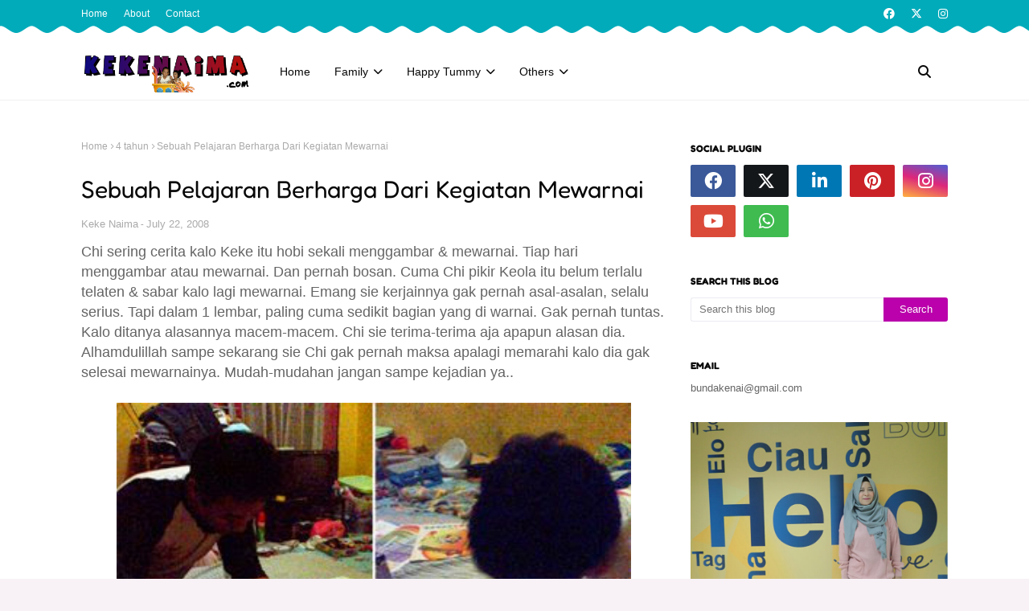

--- FILE ---
content_type: text/html; charset=UTF-8
request_url: https://www.kekenaima.com/2008/07/sebuah-pelajaran-berharga-dari-kegiatan.html
body_size: 107106
content:
<!DOCTYPE html>
<html class='ltr' dir='ltr' xmlns='http://www.w3.org/1999/xhtml' xmlns:b='http://www.google.com/2005/gml/b' xmlns:data='http://www.google.com/2005/gml/data' xmlns:expr='http://www.google.com/2005/gml/expr'>
<head>
    <!-- Google Tag Manager -->
<script>(function(w,d,s,l,i){w[l]=w[l]||[];w[l].push({'gtm.start':
new Date().getTime(),event:'gtm.js'});var f=d.getElementsByTagName(s)[0],
j=d.createElement(s),dl=l!='dataLayer'?'&l='+l:'';j.async=true;j.src=
'https://www.googletagmanager.com/gtm.js?id='+i+dl;f.parentNode.insertBefore(j,f);
})(window,document,'script','dataLayer','GTM-TL7WFRD');</script>
<!-- End Google Tag Manager -->
    
<meta content='width=device-width, initial-scale=1, minimum-scale=1, maximum-scale=1' name='viewport'/>
<title>Sebuah Pelajaran Berharga Dari Kegiatan Mewarnai</title>
<link href='//1.bp.blogspot.com' rel='dns-prefetch'/>
<link href='//2.bp.blogspot.com' rel='dns-prefetch'/>
<link href='//3.bp.blogspot.com' rel='dns-prefetch'/>
<link href='//4.bp.blogspot.com' rel='dns-prefetch'/>
<link href='//www.blogger.com' rel='dns-prefetch'/>
<link href='//dnjs.cloudflare.com' rel='dns-prefetch'/>
<link href='//fonts.gstatic.com' rel='dns-prefetch'/>
<link href='//pagead2.googlesyndication.com' rel='dns-prefetch'/>
<link href='//www.googletagmanager.com' rel='dns-prefetch'/>
<link href='//www.google-analytics.com' rel='dns-prefetch'/>
<link href='//connect.facebook.net' rel='dns-prefetch'/>
<link href='//c.disquscdn.com' rel='dns-prefetch'/>
<link href='//disqus.com' rel='dns-prefetch'/>
<meta content='text/html; charset=UTF-8' http-equiv='Content-Type'/>
<meta content='blogger' name='generator'/>
<link href='https://www.kekenaima.com/favicon.ico' rel='icon' type='image/x-icon'/>
<meta content='#ba01ab' name='theme-color'/>
<meta content='#ba01ab' name='msapplication-navbutton-color'/>
<link href='https://www.kekenaima.com/2008/07/sebuah-pelajaran-berharga-dari-kegiatan.html' rel='canonical'/>
<link rel="alternate" type="application/atom+xml" title="Parenting, Pendidikan &amp; Resep Keluarga - KekeNaima - Atom" href="https://www.kekenaima.com/feeds/posts/default" />
<link rel="alternate" type="application/rss+xml" title="Parenting, Pendidikan &amp; Resep Keluarga - KekeNaima - RSS" href="https://www.kekenaima.com/feeds/posts/default?alt=rss" />
<link rel="service.post" type="application/atom+xml" title="Parenting, Pendidikan &amp; Resep Keluarga - KekeNaima - Atom" href="https://www.blogger.com/feeds/4276275191979079656/posts/default" />

<link rel="alternate" type="application/atom+xml" title="Parenting, Pendidikan &amp; Resep Keluarga - KekeNaima - Atom" href="https://www.kekenaima.com/feeds/7338633675047565857/comments/default" />
<meta content='Keke Naima: Blog parenting inspiratif. Solusi mendidik anak, remaja, resep, keuangan, dan kesehatan keluarga. Temukan jawaban praktis.' name='description'/>
<link href='https://blogger.googleusercontent.com/img/b/R29vZ2xl/AVvXsEgWVXSOWbRyTM9x2-2IHgTOCziuaOW0Hr0PNZi_xJBImZ3biRzdmv1Z_HRjSqEbeQZdBzAvy1gH0mQ0itu-kJGpESm_B2ya6I9HrHwP0MgoBuClhtGSDXMxOpFfy2VTrp_QV9jsUY4fFBw/s640/ayah+%2526+keke.jpg' rel='image_src'/>
<!-- Metadata for Open Graph protocol. See http://ogp.me/. -->
<meta content='article' property='og:type'/>
<meta content='Sebuah Pelajaran Berharga Dari Kegiatan Mewarnai' property='og:title'/>
<meta content='https://www.kekenaima.com/2008/07/sebuah-pelajaran-berharga-dari-kegiatan.html' property='og:url'/>
<meta content='Keke Naima: Blog parenting inspiratif. Solusi mendidik anak, remaja, resep, keuangan, dan kesehatan keluarga. Temukan jawaban praktis.' property='og:description'/>
<meta content='Parenting, Pendidikan &amp;amp; Resep Keluarga - KekeNaima' property='og:site_name'/>
<meta content='https://blogger.googleusercontent.com/img/b/R29vZ2xl/AVvXsEgWVXSOWbRyTM9x2-2IHgTOCziuaOW0Hr0PNZi_xJBImZ3biRzdmv1Z_HRjSqEbeQZdBzAvy1gH0mQ0itu-kJGpESm_B2ya6I9HrHwP0MgoBuClhtGSDXMxOpFfy2VTrp_QV9jsUY4fFBw/s640/ayah+%2526+keke.jpg' property='og:image'/>
<meta content='https://blogger.googleusercontent.com/img/b/R29vZ2xl/AVvXsEgWVXSOWbRyTM9x2-2IHgTOCziuaOW0Hr0PNZi_xJBImZ3biRzdmv1Z_HRjSqEbeQZdBzAvy1gH0mQ0itu-kJGpESm_B2ya6I9HrHwP0MgoBuClhtGSDXMxOpFfy2VTrp_QV9jsUY4fFBw/s640/ayah+%2526+keke.jpg' name='twitter:image'/>
<meta content='summary_large_image' name='twitter:card'/>
<meta content='Sebuah Pelajaran Berharga Dari Kegiatan Mewarnai' name='twitter:title'/>
<meta content='https://www.kekenaima.com/2008/07/sebuah-pelajaran-berharga-dari-kegiatan.html' name='twitter:domain'/>
<meta content='Keke Naima: Blog parenting inspiratif. Solusi mendidik anak, remaja, resep, keuangan, dan kesehatan keluarga. Temukan jawaban praktis.' name='twitter:description'/>
<link href='https://cdnjs.cloudflare.com/ajax/libs/font-awesome/6.4.2/css/all.min.css' rel='stylesheet'/>
<!-- Template Style CSS -->
<style id='page-skin-1' type='text/css'><!--
/*
-----------------------------------------------
Blogger Template Style
Name:        Pocomelon
License:     Free Version
Version:     1.0
Author:      SoraTemplates
Author Url:  https://www.soratemplates.com/
----------------------------------------------- */
/*-- Google Fonts --*/
/* cyrillic-ext */
@font-face {
font-family: 'Mulish';
font-style: italic;
font-weight: 200 1000;
font-display: swap;
src: url(https://fonts.gstatic.com/s/mulish/v13/1Pttg83HX_SGhgqk2joiaqRXBA.woff2) format('woff2');
unicode-range: U+0460-052F, U+1C80-1C88, U+20B4, U+2DE0-2DFF, U+A640-A69F, U+FE2E-FE2F;
}
/* cyrillic */
@font-face {
font-family: 'Mulish';
font-style: italic;
font-weight: 200 1000;
font-display: swap;
src: url(https://fonts.gstatic.com/s/mulish/v13/1Pttg83HX_SGhgqk2joraqRXBA.woff2) format('woff2');
unicode-range: U+0301, U+0400-045F, U+0490-0491, U+04B0-04B1, U+2116;
}
/* vietnamese */
@font-face {
font-family: 'Mulish';
font-style: italic;
font-weight: 200 1000;
font-display: swap;
src: url(https://fonts.gstatic.com/s/mulish/v13/1Pttg83HX_SGhgqk2jogaqRXBA.woff2) format('woff2');
unicode-range: U+0102-0103, U+0110-0111, U+0128-0129, U+0168-0169, U+01A0-01A1, U+01AF-01B0, U+0300-0301, U+0303-0304, U+0308-0309, U+0323, U+0329, U+1EA0-1EF9, U+20AB;
}
/* latin-ext */
@font-face {
font-family: 'Mulish';
font-style: italic;
font-weight: 200 1000;
font-display: swap;
src: url(https://fonts.gstatic.com/s/mulish/v13/1Pttg83HX_SGhgqk2johaqRXBA.woff2) format('woff2');
unicode-range: U+0100-02AF, U+0304, U+0308, U+0329, U+1E00-1E9F, U+1EF2-1EFF, U+2020, U+20A0-20AB, U+20AD-20C0, U+2113, U+2C60-2C7F, U+A720-A7FF;
}
/* latin */
@font-face {
font-family: 'Mulish';
font-style: italic;
font-weight: 200 1000;
font-display: swap;
src: url(https://fonts.gstatic.com/s/mulish/v13/1Pttg83HX_SGhgqk2jovaqQ.woff2) format('woff2');
unicode-range: U+0000-00FF, U+0131, U+0152-0153, U+02BB-02BC, U+02C6, U+02DA, U+02DC, U+0304, U+0308, U+0329, U+2000-206F, U+2074, U+20AC, U+2122, U+2191, U+2193, U+2212, U+2215, U+FEFF, U+FFFD;
}
/* cyrillic-ext */
@font-face {
font-family: 'Mulish';
font-style: normal;
font-weight: 200 1000;
font-display: swap;
src: url(https://fonts.gstatic.com/s/mulish/v13/1Ptvg83HX_SGhgqk0gotcqA.woff2) format('woff2');
unicode-range: U+0460-052F, U+1C80-1C88, U+20B4, U+2DE0-2DFF, U+A640-A69F, U+FE2E-FE2F;
}
/* cyrillic */
@font-face {
font-family: 'Mulish';
font-style: normal;
font-weight: 200 1000;
font-display: swap;
src: url(https://fonts.gstatic.com/s/mulish/v13/1Ptvg83HX_SGhgqk2wotcqA.woff2) format('woff2');
unicode-range: U+0301, U+0400-045F, U+0490-0491, U+04B0-04B1, U+2116;
}
/* vietnamese */
@font-face {
font-family: 'Mulish';
font-style: normal;
font-weight: 200 1000;
font-display: swap;
src: url(https://fonts.gstatic.com/s/mulish/v13/1Ptvg83HX_SGhgqk0AotcqA.woff2) format('woff2');
unicode-range: U+0102-0103, U+0110-0111, U+0128-0129, U+0168-0169, U+01A0-01A1, U+01AF-01B0, U+0300-0301, U+0303-0304, U+0308-0309, U+0323, U+0329, U+1EA0-1EF9, U+20AB;
}
/* latin-ext */
@font-face {
font-family: 'Mulish';
font-style: normal;
font-weight: 200 1000;
font-display: swap;
src: url(https://fonts.gstatic.com/s/mulish/v13/1Ptvg83HX_SGhgqk0QotcqA.woff2) format('woff2');
unicode-range: U+0100-02AF, U+0304, U+0308, U+0329, U+1E00-1E9F, U+1EF2-1EFF, U+2020, U+20A0-20AB, U+20AD-20C0, U+2113, U+2C60-2C7F, U+A720-A7FF;
}
/* latin */
@font-face {
font-family: 'Mulish';
font-style: normal;
font-weight: 200 1000;
font-display: swap;
src: url(https://fonts.gstatic.com/s/mulish/v13/1Ptvg83HX_SGhgqk3wot.woff2) format('woff2');
unicode-range: U+0000-00FF, U+0131, U+0152-0153, U+02BB-02BC, U+02C6, U+02DA, U+02DC, U+0304, U+0308, U+0329, U+2000-206F, U+2074, U+20AC, U+2122, U+2191, U+2193, U+2212, U+2215, U+FEFF, U+FFFD;
}
/* hebrew */
@font-face {
font-family: 'Fredoka';
font-style: normal;
font-weight: 300 700;
font-stretch: 100%;
font-display: swap;
src: url(https://fonts.gstatic.com/s/fredoka/v14/X7n64b87HvSqjb_WIi2yDCRwoQ_k7367_DWs89XyHw.woff2) format('woff2');
unicode-range: U+0590-05FF, U+200C-2010, U+20AA, U+25CC, U+FB1D-FB4F;
}
/* latin-ext */
@font-face {
font-family: 'Fredoka';
font-style: normal;
font-weight: 300 700;
font-stretch: 100%;
font-display: swap;
src: url(https://fonts.gstatic.com/s/fredoka/v14/X7n64b87HvSqjb_WIi2yDCRwoQ_k7367_DWg89XyHw.woff2) format('woff2');
unicode-range: U+0100-02AF, U+0304, U+0308, U+0329, U+1E00-1E9F, U+1EF2-1EFF, U+2020, U+20A0-20AB, U+20AD-20C0, U+2113, U+2C60-2C7F, U+A720-A7FF;
}
/* latin */
@font-face {
font-family: 'Fredoka';
font-style: normal;
font-weight: 300 700;
font-stretch: 100%;
font-display: swap;
src: url(https://fonts.gstatic.com/s/fredoka/v14/X7n64b87HvSqjb_WIi2yDCRwoQ_k7367_DWu89U.woff2) format('woff2');
unicode-range: U+0000-00FF, U+0131, U+0152-0153, U+02BB-02BC, U+02C6, U+02DA, U+02DC, U+0304, U+0308, U+0329, U+2000-206F, U+2074, U+20AC, U+2122, U+2191, U+2193, U+2212, U+2215, U+FEFF, U+FFFD;
}
/*-- Reset CSS --*/
.CSS_LIGHTBOX{z-index:999999!important}.CSS_LIGHTBOX_ATTRIBUTION_INDEX_CONTAINER .CSS_HCONT_CHILDREN_HOLDER > .CSS_LAYOUT_COMPONENT.CSS_HCONT_CHILD:first-child > .CSS_LAYOUT_COMPONENT{opacity:0}a,abbr,acronym,address,applet,b,big,blockquote,body,caption,center,cite,code,dd,del,dfn,div,dl,dt,em,fieldset,font,form,h1,h2,h3,h4,h5,h6,html,i,iframe,img,ins,kbd,label,legend,li,object,p,pre,q,s,samp,small,span,strike,strong,sub,sup,table,tbody,td,tfoot,th,thead,tr,tt,u,ul,var{
padding:0;
border:0;
outline:0;
vertical-align:baseline;
background:0 0;
text-decoration:none
}
#google_translate_element { clear: both; }.thread-expanded .thread-count a { display: none; }.comments .continue { display: none!important; }
form,textarea,input,button{
-webkit-appearance:none;
-moz-appearance:none;
appearance:none;
border-radius:0
}
dl,ul{
list-style-position:inside;
font-weight:400;
list-style:none
}
ul li{
list-style:none
}
caption,th{
text-align:center
}
img{
border:none;
position:relative
}
a,a:visited{
text-decoration:none
}
.post-body a:visited{
color:blue;
}
.clearfix{
clear:both
}
.section,.widget,.widget ul{
margin:0;
padding:0
}
a{
color:#ba01ab
}
a img{
border:0
}
abbr{
text-decoration:none
}
.CSS_LIGHTBOX{
z-index:999999!important
}
.separator a{
clear:none!important;
float:none!important;
margin-left:0!important;
margin-right:0!important
}
#navbar-iframe,.widget-item-control,a.quickedit,.home-link,.feed-links{
display:none!important
}
.center{
display:table;
margin:0 auto;
position:relative
}
.widget > h2,.widget > h3{
display:none
}
.custom-ads-wrapper {
color: #0e0a04;
font-weight: 700;
font-style: italic;
position: relative;
}
.sora-ads-full {
display: block;
background-color: #fec60a;
text-align: center;
height: 90px;
}
.sora-ads-full img {
height: 100%;
width: 100%;
object-fit: cover;
}
.custom-ads-wrapper .custom-ads  {
position: absolute;
top: calc(50% - 11px);
left: 20px;
font-weight: 500;
font-size: 22px;
font-family: 'Fredoka', Arial, sans-serif;
}
.custom-ads-wrapper .custom-ads span a {
display: inline-block;
height: 25px;
line-height: 25px;
padding: 0 8px;
margin-left: 7px;
box-sizing: border-box;
font-size: 15px;
font-weight: 400;
background: #f00;
border-radius: 3px;
color: #ffffff;
position: relative;
top: -2px;
font-style: normal;
letter-spacing: 1px;
text-transform: uppercase;
}
.custom-ads-wrapper .custom-ads span a:before{
content:"\f290";
font-family: 'Font Awesome 5 Free';
font-size: 12px;
font-weight: 900;
margin-right:3px;
}
/*-- Body Content CSS --*/
body{
background:#f8f2f6 url() repeat-y fixed bottom right;
background-color:#f8f2f6;
font-family:'Muli', Arial, sans-serif;
font-size:14px;
font-weight:400;
color:#656565;
word-wrap:break-word;
margin:0;
padding:0
}
h1,h2,h3,h4,h5,h6{
font-family: 'Fredoka', Arial, sans-serif;
font-weight: 700;
}
#outer-wrapper{
margin:0 auto;
background: #ffffff;
box-shadow:0 0 5px rgba(0,0,0,.1)
}
.row{
width:1078px
}
#content-wrapper{
margin:40px auto 30px;
}
#content-wrapper > .container{
margin:0
}
#main-wrapper{
float:left;
overflow:hidden;
width:calc(100% - (320px + 30px));
box-sizing:border-box;
word-wrap:break-word;
padding:0;
margin:0
}
#sidebar-wrapper{
float:right;
overflow:hidden;
width:320px;
box-sizing:border-box;
word-wrap:break-word;
padding:0
}
.post-image-wrap{
position:relative;
display:block
}
.post-image-link,.about-author .avatar-container,.comments .avatar-image-container{
background-color:rgba(155,155,155,0.07);
color:transparent!important
}
.index-post .post-thumb {
}
.post-thumb{
display:block;
position:relative;
width:100%;
height:100%;
object-fit:cover;
object-position: top;
z-index:1;
opacity: 0;
transition:opacity .17s ease,transform .35s ease
}
.post-thumb.lazy-yard {
opacity: 1;
}
.post-image-link:hover .post-thumb,.post-image-wrap:hover .post-image-link .post-thumb{
opacity:.9
}
.item-post .post-body img{
max-width:100%;
opacity: 0;
transition: opacity .17s ease,transform .35s ease;
}
.item-post .post-body img.lazy-yard{
opacity: 1;
}
.post-title a{
display:block
}
#top-bar{
width:100%;
overflow:hidden;
margin:0;
background: url(https://blogger.googleusercontent.com/img/b/R29vZ2xl/AVvXsEgHy3ZkuhlgOdbbIKqGe7N0slo3Qy-6U4Iu5NhwNSs4vdOhprK5rRAEIxkXII8Lx7rtYAQLF3u3DOeMFV-fDLqFmzuB5uMxuMnPjdNvTalsLxuWzbPsR16rwyHdF1MHZfj1RMBsTlVkyqR-qkbpjKDogaBk2Kxes2dyWgJOKvtiGEsqLusnC7nIqvfuSpux/s16000/top-border.png);
background-repeat: no-repeat;
height: 54px;
}
#top-bar .container{
margin:0 auto;
}
.top-bar-nav{
position:relative;
float:left;
display:block
}
.top-bar-nav .widget > .widget-title{
display:none
}
.top-bar-nav ul li{
float:left
}
.top-bar-nav ul li > a{
height:34px;
display:block;
color:#ffffff;
font-size:12px;
font-weight:400;
line-height:34px;
margin:0 10px 0 0;
padding:0 5px;
transition:color .17s
}
.top-bar-nav ul li:first-child > a{
padding:0 5px 0 0
}
.top-bar-nav ul > li:hover > a{
color:#ba01ab
}
.top-bar-social{
position:relative;
float:right;
display:block
}
.top-bar-social .widget > .widget-title{
display:none
}
.top-bar-social ul > li{
float:left;
display:inline-block
}
.top-bar-social ul > li > a{
display:block;
color:#ffffff;
text-decoration:none;
font-size:14px;
text-align:center;
line-height:34px;
padding:0 5px;
margin:0 0 0 10px;
transition:color .17s
}
.top-bar-social ul > li.facebook > a {
margin: 0;
}
.top-bar-social ul > li:last-child > a{
padding:0 0 0 5px
}
.top-bar-social ul > li:hover > a{
color:#ba01ab
}
.social a:before{
display:inline-block;
font-family:'Font Awesome 5 Brands';
font-style:normal;
font-weight:400
}
.social .facebook a:before{
content:"\f09a"
}
.social .twitter a:before{
content:"\f099"
}
.social .x-twitter a:before{ content:"\e61b" }
.social-color .x-twitter a{ background-color:#14171A }
.social-text .x-twitter a:after{ content:"Twitter" }
.social .gplus a:before{
content:"\f0d5"
}
.social .rss a:before{
content:"\f09e";
font-family:'Font Awesome 5 Free';
font-weight:900
}
.social .youtube a:before{
content:"\f167"
}
.social .skype a:before{
content:"\f17e"
}
.social .stumbleupon a:before{
content:"\f1a4"
}
.social .tumblr a:before{
content:"\f173"
}
.social .vk a:before{
content:"\f189"
}
.social .stack-overflow a:before{
content:"\f16c"
}
.social .github a:before{
content:"\f09b"
}
.social .linkedin a:before{
content:"\f0e1"
}
.social .dribbble a:before{
content:"\f17d"
}
.social .soundcloud a:before{
content:"\f1be"
}
.social .behance a:before{
content:"\f1b4"
}
.social .digg a:before{
content:"\f1a6"
}
.social .instagram a:before{
content:"\f16d"
}
.social .pinterest a:before{
content:"\f0d2"
}
.social .twitch a:before{
content:"\f1e8"
}
.social .delicious a:before{
content:"\f1a5"
}
.social .codepen a:before{
content:"\f1cb"
}
.social .reddit a:before{
content:"\f1a1"
}
.social .whatsapp a:before{
content:"\f232"
}
.social .snapchat a:before{
content:"\f2ac"
}
.social .email a:before{
content:"\f0e0";
font-family: 'Font Awesome 5 Free';
font-weight: 400;
}
.social .external-link a:before{
content:"\f35d"
}
.social-color .facebook a{
background-color:#3b5999
}
.social-color .twitter a{
background-color:#00acee
}
.social-color .gplus a{
background-color:#db4a39
}
.social-color .youtube a{
background-color:#db4a39
}
.social-color .instagram a{
background:linear-gradient(15deg,#ffb13d,#dd277b,#4d5ed4)
}
.social-color .pinterest a{
background-color:#ca2127
}
.social-color .dribbble a{
background-color:#ea4c89
}
.social-color .linkedin a{
background-color:#0077b5
}
.social-color .tumblr a{
background-color:#365069
}
.social-color .twitch a{
background-color:#6441a5
}
.social-color .rss a{
background-color:#ffc200
}
.social-color .skype a{
background-color:#00aff0
}
.social-color .stumbleupon a{
background-color:#eb4823
}
.social-color .vk a{
background-color:#4a76a8
}
.social-color .stack-overflow a{
background-color:#f48024
}
.social-color .github a{
background-color:#24292e
}
.social-color .soundcloud a{
background:linear-gradient(#ff7400,#ff3400)
}
.social-color .behance a{
background-color:#191919
}
.social-color .digg a{
background-color:#1b1a19
}
.social-color .delicious a{
background-color:#0076e8
}
.social-color .codepen a{
background-color:#000
}
.social-color .reddit a{
background-color:#ff4500
}
.social-color .whatsapp a{
background-color:#3fbb50
}
.social-color .snapchat a{
background-color:#ffe700
}
.social-color .email a{
background-color:#888
}
.social-color .external-link a{
background-color:#080808
}
.social-text .facebook a:after{
content:"Facebook"
}
.social-text .twitter a:after{
content:"Twitter"
}
.social-text .gplus a:after{
content:"Google Plus"
}
.social-text .rss a:after{
content:"Rss"
}
.social-text .youtube a:after{
content:"YouTube"
}
.social-text .skype a:after{
content:"Skype"
}
.social-text .stumbleupon a:after{
content:"StumbleUpon"
}
.social-text .tumblr a:after{
content:"Tumblr"
}
.social-text .vk a:after{
content:"VKontakte"
}
.social-text .stack-overflow a:after{
content:"Stack Overflow"
}
.social-text .github a:after{
content:"Github"
}
.social-text .linkedin a:after{
content:"LinkedIn"
}
.social-text .dribbble a:after{
content:"Dribbble"
}
.social-text .soundcloud a:after{
content:"SoundCloud"
}
.social-text .behance a:after{
content:"Behance"
}
.social-text .digg a:after{
content:"Digg"
}
.social-text .instagram a:after{
content:"Instagram"
}
.social-text .pinterest a:after{
content:"Pinterest"
}
.social-text .twitch a:after{
content:"Twitch"
}
.social-text .delicious a:after{
content:"Delicious"
}
.social-text .codepen a:after{
content:"CodePen"
}
.social-text .flipboard a:after{
content:"Flipboard"
}
.social-text .reddit a:after{
content:"Reddit"
}
.social-text .whatsapp a:after{
content:"Whatsapp"
}
.social-text .messenger a:after{
content:"Messenger"
}
.social-text .snapchat a:after{
content:"Snapchat"
}
.social-text .email a:after{
content:"Email"
}
.social-text .external-link a:after{
content:"WebSite"
}
#header-wrap{
position:relative;
width:100%;
height:70px;
background-color: #ffffff;
border-bottom:1px solid rgba(155,155,155,0.15);
z-index:1010;
}
#header-wrap .container{
position:relative;
margin:0 auto
}
.header-logo{
float:left;
margin:0 20px 0 0
}
.main-logo{
position:relative;
float:left;
width:auto;
max-width:250px;
max-height:52px;
margin:0;
padding:9px 0
}
.main-logo .header-image-wrapper{
display:block
}
.main-logo img{
max-width:100%;
max-height:52px;
margin:0
}
.main-logo h1, .main-logo h1 a{
color:#080808;
font-size:20px;
line-height:52px;
margin:0
}
.main-logo p{
font-size:12px;
margin:5px 0 0;
display:none;
}
.header-menu{
float:left;
}
#main-menu .widget,#main-menu .widget > h3{
display:none
}
#main-menu .show-menu{
display:block
}
#main-menu{
position:static;
height:70px;
z-index:15
}
#main-menu ul > li{
float:left;
position:relative;
margin:0;
padding:0;
transition:background .17s ease
}
#main-menu ul > li > a{
position:relative;
color:#080808;
font-size:14px;
font-weight:500;
line-height:70px;
display:inline-block;
text-decoration:none;
margin:0;
padding:0 15px;
transition:color .17s ease
}
#main-menu ul#main-menu-nav > li:hover{
background-color:rgba(255,255,255,0.05)
}
#main-menu ul#main-menu-nav > li:hover > a{
color:#080808
}
#main-menu ul > li > ul{
position:absolute;
float:left;
left:0;
top:70px;
width:180px;
background-color:#ffffff;
z-index:99999;
margin-top:0;
padding:0;
border:1px solid rgba(155,155,155,0.15);
box-shadow:0 2px 2px rgba(0,0,0,0.2);
visibility:hidden;
opacity:0
}
#main-menu ul > li > ul > li > ul{
position:absolute;
float:left;
top:0;
left:100%;
margin:-1px 0 0
}
#main-menu ul > li > ul > li{
display:block;
float:none;
position:relative;
background-color:rgba(255,255,255,0.03);
border-bottom:1px solid rgba(155,155,155,0.15);
transition:background .17s ease
}
#main-menu ul > li > ul > li a{
display:block;
height:36px;
font-size:13px;
color:#080808;
font-weight:500;
line-height:36px;
box-sizing:border-box;
margin:0;
padding:0 15px;
transition:color .17s ease
}
#main-menu ul > li > ul > li:last-child{
border-bottom:0
}
#main-menu ul > li.has-sub > a:after{
content:'\f078';
float:right;
font-family:'Font Awesome 5 Free';
font-size:12px;
font-weight:900;
margin:0 0 0 6px
}
#main-menu ul > li > ul > li.has-sub > a:after{
content:'\f054';
float:right;
margin:0
}
#main-menu ul > li > ul > li a:hover{
color:#ba01ab
}
#main-menu ul > li:hover > ul,#main-menu ul > li > ul > li:hover > ul{
visibility:visible;
opacity:1
}
#main-menu ul ul{
transition:all .17s ease
}
#main-menu .mega-menu{
position:static!important
}
#main-menu .mega-menu > ul{
width:100%;
box-sizing:border-box;
padding:20px 10px
}
#main-menu .mega-menu > ul.mega-menu-inner{
overflow:hidden
}
#main-menu ul > li:hover > ul,#main-menu ul > li > ul > li:hover > ul{
visibility:visible;
opacity:1
}
#main-menu ul ul{
transition:all .25s ease
}
.mega-menu-inner .mega-item{
float:left;
width:20%;
box-sizing:border-box;
padding:0 10px
}
.mega-menu-inner .mega-content{
position:relative;
width:100%;
overflow:hidden;
padding:0
}
.mega-content .post-image-wrap{
width:100%;
height:120px
}
.mega-content .post-image-link{
width:100%;
height:100%;
z-index:1;
display:block;
position:relative;
overflow:hidden;
padding:0
}
.mega-content .post-title{
position:relative;
font-size:13px;
font-weight:600;
line-height:1.5em;
margin:7px 0 5px;
padding:0
}
.mega-content .post-title a{
display:block;
color:#000000;
transition:color .17s
}
.mega-content .post-title a:hover{
color:#ba01ab
}
.mega-content .post-meta{
font-size:11px
}
.no-posts{
float:left;
width:100%;
height:100px;
line-height:100px;
text-align:center
}
.mega-menu .no-posts{
line-height:60px;
color:#080808
}
.show-search,.hide-search{
position:absolute;
top:0;
right:0;
display:block;
width:58px;
height:70px;
background-color:rgba(255,255,255,0.05);
line-height:70px;
z-index:20;
color:#080808;
font-size:16px;
font-weight:400;
text-align:center;
cursor:pointer;
transition:color .17s ease
}
.show-search:hover,.hide-search:hover{
color:#080808
}
.show-search:before{
content:"\f002";
font-family:'Font Awesome 5 Free';
font-weight: 900;
}
.hide-search:before{
content:"\f00d";
font-family:'Font Awesome 5 Free';
font-weight: 900;
}
#nav-search{
display:none;
position:absolute;
left:0;
top:0;
width:100%;
height:70px;
z-index:99;
background-color:#ffffff;
box-sizing:border-box;
padding:0
}
#nav-search .search-form{
width:100%;
height:70px;
background-color:rgba(0,0,0,0);
line-height:70px;
overflow:hidden;
padding:0
}
#nav-search .search-input{
width:100%;
height:70px;
font-family:inherit;
color:#080808;
margin:0;
padding:0 58px 0 10px;
background-color:rgba(0,0,0,0);
font-size:13px;
font-weight:400;
box-sizing:border-box;
border:0
}
#nav-search .search-input:focus{
color:#080808;
outline:none
}
.mobile-menu-toggle{
display:none;
position:absolute;
top:0;
left:0;
width:58px;
height:70px;
line-height:70px;
background-color:rgba(255,255,255,0.05);
z-index:20;
color:#080808;
font-size:17px;
font-weight:400;
text-align:center;
cursor:pointer;
transition:color .17s ease
}
.mobile-menu-toggle:hover{
color:#080808
}
.mobile-menu-toggle:before{
content:"\f0c9";
font-family:'Font Awesome 5 Free';
font-weight:900;
}
.nav-active .mobile-menu-toggle:before{
content:"\f00d";
font-family:'Font Awesome 5 Free';
font-weight:900;
}
.overlay{
display:none;
position:fixed;
top:0;
left:0;
right:0;
bottom:0;
z-index:990;
background:rgba(255,255,255,0.8)
}
.mobile-menu-wrap{
display:none;
position:absolute;
top:70px;
left:0;
width:100%;
background-color:#ffffff;
box-sizing:border-box;
visibility:hidden;
z-index:1000;
opacity:0;
transition:all .17s ease
}
.nav-active .mobile-menu-wrap{
visibility:visible;
opacity:1
}
.mobile-menu{
position:relative;
overflow:hidden;
padding:20px;
border-top:1px solid rgba(255,255,255,0.03)
}
.mobile-menu > ul{
margin:0
}
.mobile-menu .m-sub{
display:none;
padding:0
}
.mobile-menu ul li{
position:relative;
display:block;
overflow:hidden;
float:left;
width:100%;
font-size:14px;
line-height:38px
}
.mobile-menu > ul > li{
font-weight:500;
}
.mobile-menu > ul li ul{
overflow:hidden
}
.mobile-menu ul li a{
color:#080808;
padding:0;
display:block;
transition:all .17s ease
}
.mobile-menu ul li.has-sub .submenu-toggle{
position:absolute;
top:0;
right:0;
color:#080808;
cursor:pointer
}
.mobile-menu ul li.has-sub .submenu-toggle:after{
content:'\f105';
font-family:'Font Awesome 5 Free';
font-weight:900;
float:right;
width:34px;
font-size:14px;
text-align:center;
transition:all .17s ease
}
.mobile-menu ul li.has-sub.show > .submenu-toggle:after{
transform:rotate(90deg)
}
.mobile-menu > ul > li > ul > li > a{
color:#080808;
opacity:.7;
padding:0 0 0 15px
}
.mobile-menu > ul > li > ul > li > ul > li > a{
color:#080808;
opacity:.7;
padding:0 0 0 30px
}
.owl-carousel{
display:none;
width:100%;
-webkit-tap-highlight-color:transparent;
position:relative;
z-index:1
}
.owl-carousel .owl-stage{
position:relative;
-ms-touch-action:pan-Y
}
.owl-carousel .owl-stage:after{
content:".";
display:block;
clear:both;
visibility:hidden;
line-height:0;
height:0
}
.owl-carousel .owl-stage-outer{
position:relative;
overflow:hidden;
-webkit-transform:translate3d(0px,0px,0px)
}
.owl-carousel .owl-controls .owl-nav .owl-prev,.owl-carousel .owl-controls .owl-nav .owl-next,.owl-carousel .owl-controls .owl-dot{
cursor:pointer;
cursor:hand;
-webkit-user-select:none;
-khtml-user-select:none;
-moz-user-select:none;
-ms-user-select:none;
user-select:none
}
.owl-carousel.owl-loaded{
display:block
}
.owl-carousel.owl-loading{
opacity:0;
display:block
}
.owl-carousel.owl-hidden{
opacity:0
}
.owl-carousel .owl-refresh .owl-item{
display:none
}
.owl-carousel .owl-item{
position:relative;
min-height:1px;
float:left;
-webkit-backface-visibility:visible;
-webkit-tap-highlight-color:transparent;
-webkit-touch-callout:none;
-webkit-user-select:none;
-moz-user-select:none;
-ms-user-select:none;
user-select:none
}
.owl-carousel .owl-item img{
display:block;
width:100%;
-webkit-transform-style:preserve-3d;
transform-style:preserve-3d
}
.owl-carousel.owl-text-select-on .owl-item{
-webkit-user-select:auto;
-moz-user-select:auto;
-ms-user-select:auto;
user-select:auto
}
.owl-carousel .owl-grab{
cursor:move;
cursor:-webkit-grab;
cursor:-o-grab;
cursor:-ms-grab;
cursor:grab
}
.owl-carousel.owl-rtl{
direction:rtl
}
.owl-carousel.owl-rtl .owl-item{
float:right
}
.no-js .owl-carousel{
display:block
}
.owl-carousel .animated{
-webkit-animation-duration:1000ms;
animation-duration:1000ms;
-webkit-animation-fill-mode:both;
animation-fill-mode:both
}
.owl-carousel .owl-animated-in{
z-index:1
}
.owl-carousel .owl-animated-out{
z-index:0
}
.owl-height{
-webkit-transition:height 500ms ease-in-out;
-moz-transition:height 500ms ease-in-out;
-ms-transition:height 500ms ease-in-out;
-o-transition:height 500ms ease-in-out;
transition:height 500ms ease-in-out
}
.owl-prev,.owl-next{
position:relative;
float:left;
width:30px;
height:70px;
background-color:rgba(0,0,0,0.15);
font-family: 'Font Awesome 5 Free';
text-rendering: auto;
-webkit-font-smoothing: antialiased;
-moz-osx-font-smoothing: grayscale;
font-size:11px;
line-height:23px;
font-weight:900;
color:#ffffff;
text-align:center;
cursor:pointer;
border:0px solid rgba(0,0,0,0.08);
box-sizing:border-box;
transition:all .25s ease
}
.owl-prev:before{
content:"\f053"
}
.owl-next:before{
content:"\f054"
}
.owl-prev:hover,.owl-next:hover{
background-color:#ba01ab;
color:#fff;
border-color:#ba01ab
}
@keyframes fadeInLeft {
from{
opacity:0;
transform:translate3d(-30px,0,0)
}
to{
opacity:1;
transform:none
}
}
@keyframes fadeOutLeft {
from{
opacity:1
}
to{
opacity:0;
transform:translate3d(-30px,0,0)
}
}
@keyframes fadeInRight {
from{
opacity:0;
transform:translate3d(30px,0,0)
}
to{
opacity:1;
transform:none
}
}
.fadeInRight{
animation-name:fadeInRight
}
@keyframes fadeOutRight {
from{
opacity:1
}
to{
opacity:0;
transform:translate3d(30px,0,0)
}
}
.fadeOutRight{
animation-name:fadeOutRight
}
.loader{
position:relative;
height:100%;
overflow:hidden;
display:block;
margin:0
}
.loader:after{
content:'';
position:absolute;
top:50%;
left:50%;
width:28px;
height:28px;
margin:-16px 0 0 -16px;
border:2px solid #ba01ab;
border-right-color:rgba(155,155,155,0.2);
border-radius:100%;
animation:spinner 1.1s infinite linear;
transform-origin:center
}
@-webkit-keyframes spinner {
0%{
-webkit-transform:rotate(0deg);
transform:rotate(0deg)
}
to{
-webkit-transform:rotate(1turn);
transform:rotate(1turn)
}
}
@keyframes spinner {
0%{
-webkit-transform:rotate(0deg);
transform:rotate(0deg)
}
to{
-webkit-transform:rotate(1turn);
transform:rotate(1turn)
}
}
#slider-wrapper .show-slider{
display:block!important
}
#slider-wrapper .show-slider .widget-content{
position:relative;
height:580px;
overflow:hidden;
margin:0;
}
#slider-wrapper {
margin: 0 auto;
}
#slider-section .widget, #slider-section .widget > .widget-title {
display: none;
}
.main-slider{
position:relative;
overflow:hidden;
height:580px
}
.main-slider .slider-item{
position:relative;
float:left;
width:100%;
height:580px;
overflow:hidden;
box-sizing:border-box
}
.slider-item-inner{
position:relative;
float:left;
width:100%;
height:100%;
overflow:hidden;
display:block;
}
.main-slider .post-image-link{
width:100%;
height:100%;
position:relative;
overflow:hidden;
display:block
}
.main-slider .post-image-link:after {
content: '';
position: absolute;
z-index: 99;
height: 92px;
width: 100%;
top: auto;
bottom: 0;
left: 0;
background: url(https://blogger.googleusercontent.com/img/b/R29vZ2xl/AVvXsEjUWDAN3BDhMA1Ry3FZEm_tSXnja3eTr4Zgi_T-JrlRlOgste7lAbO_daNp5V-QyTex9k_dVH5r59fX89TwiWvPRekVPCD8c_U3VYfVA-D2_AK1w5Bhb9MzBuW0D7SpIzeh7tz26BgQu3cRbmiC06wn4sZvXV7TTTM1KYE1joUKz4I_viNlbYfOuOavAlTO/s16000/slider-border.png);
}
.main-slider .post-info-wrap {
position: absolute;
top: calc(50% - 46px);
left: 70px;
max-width: 35%;
background-color: rgba(0, 0, 0, 0.3);
text-align: center;
overflow: hidden;
z-index: 5;
box-sizing: border-box;
padding: 60px;
opacity: 0;
transform: translate(0, -40%);
transition: transform .5s ease;
}
.main-slider .owl-item.active .post-info-wrap {
opacity: 1;
transform: translate(0%,-50%);
}
.main-slider .post-info-wrap:after, .main-slider .post-info-wrap:before {
content: '';
position: absolute;
top: 0;
left: 0;
right: 0;
bottom: 0;
z-index: 5;
margin: 0;
border: 1px solid rgba(255, 255, 255, 0.3);
}
.main-slider .post-info-wrap:before {
margin: 12px;
}
.main-slider .post-info{
position: relative;
overflow: hidden;
display: block;
z-index: 10;
}
.main-slider .post-date{
font-size:11px;
color:#fff;
margin:0
}
.main-slider .post-title{
font-size: 25px;
font-weight: 500;
display: block;
line-height: 1.5;
margin: 0 0 5px;
}
.main-slider .post-title a{
color:#fff;
display:block
}
.main-slider .post-title a:hover{
text-decoration:underline
}
.main-slider .post-snippet {
color:#fff;
}
.show-slider .no-posts{
position:absolute;
top:calc(50% - 50px);
left:0;
width:100%;
text-align:center;
}
.main-slider .post-info .post-tag{
position:static;
display: inline-block;
height:20px;
background-color:#ba01ab;
color:#fff;
font-size:12px;
font-weight:400;
text-transform:uppercase;
line-height:20px;
padding:0 8px;
margin:0 0 10px;
border:1px solid #ba01ab;
transition:all .17s ease
}
.main-slider .post-info .post-tag:hover{
background-color:#080808;
color:#fff;
border-color:#080808
}
.main-slider .post-meta {
color: #aaaaaa;
font-size: 12px;
font-weight: 400;
line-height: 18px;
padding: 0 1px;
}
.main-slider .post-meta .post-author, .main-slider .post-meta .post-date {
font-size: 11px;
color: #fff;
margin: 0;
display: inline-block;
float:none;
}
.main-slider .post-meta .post-author:before {
display:none;
}
.main-slider .post-meta .post-date:before {
content:"-";
margin:0 3px;
}
.main-slider .owl-nav{
position:absolute;
top:calc(50% - 15px);
left:0;
right:0;
height:0
}
.main-slider .owl-prev,.main-slider .owl-next{
height:70px;
line-height:70px;
z-index:10;
border:0
}
.main-slider .owl-prev{
float:left;
left:0;
transform: translate(0,-50%);
opacity: 0;
visibility: hidden;
}
.main-slider:hover .owl-prev{
opacity: 1;
visibility: visible;
}
.main-slider .owl-next{
float:right;
right:0;
transform: translate(0,-50%);
opacity: 0;
visibility: hidden;
}
.main-slider:hover .owl-next{
right:0;
opacity: 1;
visibility: visible;
}
.ad-wrapper .widget > .widget-title {
display: none;
}
.ad-wrapper {
margin:0 auto;
}
.ad-wrapper .widget-content {
position:relative;
max-width:100%;
max-height:90px;
line-height:1;
margin:30px auto 0
}
#prev-ad .widget, #nxt-ad .widget {
width: 100%;
margin: 20px 0 0;
padding:0;
box-sizing: border-box;
}
#prev-ad .title, #nxt-ad .title {
display: none;
}
#nxt-ad .widget {
margin-bottom: 15px;
}
#home-ad-top2 .widget-content {
margin:0 auto 30px
}
.home-ad .widget > .widget-title{
display:none
}
.home-ad .widget-content{
float:left;
width:728px;
max-width:100%;
line-height:0;
margin:0 0 40px
}
#hot-wrapper .container{
margin:0 auto
}
#hot-section .widget,#hot-section .widget > .widget-title{
display:none
}
#hot-section .show-hot, #hot-section .widget.PopularPosts{
display:block!important
}
#hot-section .show-hot .widget-content, #hot-section .PopularPosts .widget-content{
position:relative;
overflow:hidden;
background: #ffffff;
padding:0;
box-sizing: border-box;
margin:20px 0 0;
}
.hot-loader{
position:relative;
height:200px;
overflow:hidden;
display:block
}
.hot-loader:after{
content:'';
position:absolute;
top:50%;
left:50%;
width:26px;
height:26px;
margin:-16px 0 0 -16px;
border:3px solid #eaeaea;
border-left-color:#ba01ab;
border-right-color:#ba01ab;
border-radius:100%;
animation:spinner .8s infinite linear;
transform-origin:center
}
@-webkit-keyframes spinner {
0%{
-webkit-transform:rotate(0deg);
transform:rotate(0deg)
}
to{
-webkit-transform:rotate(1turn);
transform:rotate(1turn)
}
}
@keyframes spinner {
0%{
-webkit-transform:rotate(0deg);
transform:rotate(0deg)
}
to{
-webkit-transform:rotate(1turn);
transform:rotate(1turn)
}
}
ul.hot-posts, .PopularPosts ul.hot-posts{
position:relative;
overflow:hidden;
margin:0;
display: grid;
grid-template-columns: repeat(2,1fr);
grid-gap: 20px;
}
.hot-posts .hot-item, PopularPosts .hot-posts .hot-item{
position:relative;
width: 100%;
overflow:hidden;
box-sizing:border-box;
padding:0;
margin:0;
}
.hot-posts .hot-item:last-child, .PopularPosts .hot-posts .hot-item:last-child {
border: 0;
margin-bottom:0;
}
.hot-item-inner, PopularPosts .hot-item-inner{
position:relative;
float:left;
width:100%;
height:100%;
overflow:hidden;
display:block;
}
.hot-posts .hot-item .post-image-wrap, .PopularPosts .hot-posts .hot-item .post-image-wrap {
position: relative;
display: block;
width:100%;
height:100%;
}
.hot-posts .post-image-link, .PopularPosts .hot-posts .post-image-link{
float:left;
width:100%;
height:360px;
margin:0;
position:relative;
overflow:hidden;
display:block;
}
.hot-posts .post-info-inside, .PopularPosts .hot-posts .post-info-inside{
float: left;
width: 100%;
position: relative;
z-index: 999;
box-sizing: border-box;
background: #ffffff;
padding: 20px;
}
.hot-posts .post-info, .PopularPosts .hot-posts .post-info{
float: left;
width: 100%;
position: relative;
z-index: 99;
padding: 0 30px;
margin-top: -20px;
box-sizing: border-box;
}
.hot-posts .post-tag{
position:absolute;
top:-8px;
left:20px;
height:22px;
z-index:5;
background-color:#ba01ab;
color:#fff;
font-size:11px;
line-height:22px;
font-weight:700;
text-transform:uppercase;
padding:0 8px
}
.index-post .post-info .post-tag{
position: static;
height: 25px;
line-height: 25px;
padding: 0 8px;
margin-bottom:7px;
font-size: 13px;
text-transform:capitalize;
font-weight: 400;
background: #ba01ab;
border: 0;
color: #ffffff;
}
.hot-posts .post-title, .PopularPosts .hot-posts .post-title{
font-size:22px;
font-weight:600;
display:block;
line-height:1.33em;
margin:0 0 7px;
}
.hot-posts .post-title a, .PopularPosts .hot-posts .post-title a{
color:#080808;
display: -webkit-box;
-webkit-line-clamp: 2;
-webkit-box-orient: vertical;
overflow: hidden;
}
.hot-posts .post-title a:hover, .PopularPosts .hot-posts .post-title a:hover{
color:#ba01ab
}
.hot-posts .item-0 .post-title a, .PopularPosts .hot-posts .item-0 .post-title a{
}
.hot-posts .post-meta, .PopularPosts .hot-posts .post-meta{
font-size:11px;
color:#afafaf
}
.PopularPosts .hot-posts .post-info .post-meta .post-date {
margin-top:0;
}
.show-hot .no-posts, .PopularPosts .no-posts{
position:absolute;
top:calc(50% - 50px);
left:0;
width:100%;
text-align:center;
}
.home-ad .widget > .widget-title{
display:none
}
.home-ad .widget{
width:728px;
max-width:100%;
margin:0 auto
}
.home-ad .widget .widget-content{
position:relative;
width:100%;
max-height:90px;
overflow:hidden;
line-height:1;
margin:0 0 30px
}
.title-wrap{
position:relative;
float:left;
width:100%;
height:32px;
background-color: #ffffff;
border-radius: 5px;
display:block;
margin:0
}
.item .title-wrap{
border-width: 0 0 1px 0;
}
.title-wrap > h3{
position:relative;
float:left;
height:32px;
font-size:12px;
color:#080808;
text-transform:capitalize;
line-height:32px;
padding:0;
margin:0
}
.featured-posts .widget-title{
position:relative;
float:left;
width:100%;
height:32px;
background-color:#080808;
display:block;
margin:0 0 20px
}
.featured-posts .widget-title > h3{
position:relative;
float:left;
height:32px;
background-color:#ba01ab;
font-size:12px;
color:#fff;
text-transform:uppercase;
line-height:32px;
padding:0 15px;
margin:0
}
a.view-all{
float: right;
height: 18px;
font-size: 9px;
line-height: 18px;
border-radius: 3px;
margin-top: 7px;
margin-right: 7px;
padding: 0 5px;
font-weight: bold;
text-transform: uppercase;
transition: background .17s ease;
background-color: #ba01ab;
color:#fff;
}
a.view-all:hover{
background: #e0e0e0;
}
a.view-all:after{
content:'\f105';
float:right;
font-weight:900;
font-family:'Font Awesome 5 Free';
margin:0 0 0 3px
}
.queryMessage{
overflow:hidden;
background-color:#fff;
color:#080808;
font-size:13px;
font-weight:400;
padding:8px 10px;
margin:0 0 25px;
border:1px solid #ebebf3;
border-radius:3px
}
.queryMessage .query-info{
margin:0 5px
}
.queryMessage .search-query,.queryMessage .search-label{
font-weight:700;
text-transform:uppercase
}
.queryMessage .search-query:before,.queryMessage .search-label:before{
content:"\201c"
}
.queryMessage .search-query:after,.queryMessage .search-label:after{
content:"\201d"
}
.queryMessage a.show-more{
float:right;
color:#ba01ab;
text-decoration:underline;
transition:opacity .17s
}
.queryMessage a.show-more:hover{
opacity:.8
}
.queryEmpty{
font-size:13px;
font-weight:400;
padding:10px 0;
margin:0 0 25px;
text-align:center
}
.custom-widget li{
overflow:hidden;
padding:15px 0 0;
margin:15px 0 0;
border-top:1px dotted #ebebf3
}
.custom-widget li:first-child{
padding:0;
margin:0;
border:0
}
.custom-widget .post-image-link{
position:relative;
width:75px;
height:60px;
float:left;
overflow:hidden;
display:block;
vertical-align:middle;
margin:0 12px 0 0;
border-radius:3px
}
.custom-widget .post-info{
overflow:hidden
}
.custom-widget .post-title{
overflow:hidden;
font-size:15px;
font-weight:400;
line-height:1.5em;
margin:0
}
.custom-widget .post-title a{
display:block;
color:#080808;
transition:color .17s
}
.custom-widget li:hover .post-title a{
color:#ba01ab
}
.index-post-wrap{
display: block;
box-sizing: border-box;
padding: 20px 0;
margin: 0;
}
.grid-posts {
display: grid;
grid-template-columns: repeat(2,1fr);
grid-gap: 35px;
}
.blog-post{
display:block;
overflow:hidden;
word-wrap:break-word
}
.index-post{
display: flex;
flex-direction: column;
gap: 15px;
margin:0;
box-sizing:border-box;
padding: 0;
background:#ffffff;
}
.index-post .post-image-wrap{
width: 100%;
height: 205px;
overflow: hidden;
margin: 0;
}
.index-post .post-image-wrap .post-image-link{
width:100%;
height:100%;
position:relative;
display:block;
z-index:1;
overflow:hidden;
}
.index-post .post-info{
display: flex;
flex-direction: column;
}
.index-post .post-info > h2{
overflow:hidden;
font-size:22px;
font-weight:500;
line-height:1.2em;
text-decoration:none;
margin:0
}
.index-post .post-info > h2 > a{
float:left;
display:block;
color:#080808;
transition:color .17s
}
.index-post .post-info > h2 > a:hover{
color:#ba01ab
}
.widget iframe,.widget img{
max-width:100%
}
.post-meta{
overflow:hidden;
color:#aaa;
font-size:13px;
font-weight:400;
padding:0 1px
}
.post-meta .post-author,.post-meta .post-date{
float:left;
display:inline-block;
}
.post-meta .post-author:before,.post-meta .post-date:before{
font-weight:900;
font-size: 11px;
}
.post-meta .post-date:before{
content:'-';
margin:0 3px
}
.post-meta a{
color:#aaa;
transition:color .17s
}
.post-meta a:hover{
color:#ba01ab
}
.post-meta .post-author .meta-avatar{
float:left;
height:20px;
width:20px;
overflow:hidden;
margin:0 7px 0 0;
border-radius:100%;
box-shadow:0 0 3px rgba(0,0,0,0.1)
}
.post-meta .post-author .meta-avatar img{
display:block;
width:100%;
height:100%;
border-radius:100%
}
.index-post .post-meta{
margin:0
}
.post-snippet{
position:relative;
display:block;
overflow:hidden;
font-size:13px;
line-height:1.5em;
font-weight:400;
margin:10px 0 0
}
.index-post-footer{
position:relative;
float:left;
width:100%;
padding:0;
margin: 7px 0 0;
}
a.read-more{
float:right;
height:28px;
background-color:#fdfdff;
color:#080808;
font-size:12px;
font-weight:500;
text-transform:uppercase;
line-height:28px;
padding:0 13px;
margin:0;
border:1px solid #f2f2f6;
border-radius:3px;
transition:all .17s ease
}
a.read-more:hover{
background-color:#ba01ab;
color:#fff;
border-color:#ba01ab
}
.read-more::before{
content:'\f064';
font-family:'Font Awesome 5 Free';
font-weight:900;
margin:0 5px 0 0
}
a.post-tag{
float:left;
height:28px;
background-color:#fdfdff;
color:#080808;
font-size:12px;
font-weight:500;
text-transform:uppercase;
line-height:28px;
padding:0 13px;
margin:0;
border:1px solid #f2f2f6;
border-radius:3px;
transition:all .17s ease
}
a.post-tag:hover{
background-color:#ba01ab;
color:#fff;
border-color:#ba01ab
}
#breadcrumb{
font-size:12px;
font-weight:400;
height:34px;
background-color:#ffffff;
color:#aaa;
line-height:34px;
padding:0;
margin:0 0 15px;
}
#breadcrumb a{
color:#aaa;
transition:color .17s
}
#breadcrumb a:hover{
color:#ba01ab
}
#breadcrumb a,#breadcrumb em{
display:inline-block
}
#breadcrumb .delimiter:after{
content:'\f054';
font-family:'Font Awesome 5 Free';
font-size:7px;
font-weight:900;
font-style:normal;
vertical-align:middle;
margin:0 3px
}
.item-post h1.post-title{
color:#080808;
font-size:30px;
line-height:1.4em;
font-weight:400;
position:relative;
display:block;
padding:0;
margin:0 0 15px
}
.static_page .item-post h1.post-title{
margin:15px 0 0
}
.item-post .post-body{
width:100%;
font-size:15px;
line-height:1.6em;
overflow:hidden;
box-sizing:border-box;
padding:0;
margin:15px 0 20px;
}
.item-post .post-outer{
padding:0
}
.item-post .post-body img{
max-width:100%
}
.main .widget{
margin:0
}
.main .Blog{
border-bottom-width:0
}
.post-item-inner{
position:relative;
float:left;
width:100%;
background-color:#fff;
overflow:hidden;
box-sizing:border-box;
margin:0 0 35px;
}
.post-item-inner .post-meta{
padding:0
}
.post-footer{
position:relative;
float:left;
width:100%;
margin:0
}
.inline-ad{
position:relative;
display:block;
max-height:60px;
margin:0 0 30px
}
.inline-ad > ins{
display:block!important;
margin:0 auto!important
}
.item .inline-ad{
float:left;
width:100%;
margin:20px 0 0
}
.item-post-wrap > .inline-ad{
margin:0 0 20px
}
.post-labels{
overflow:hidden;
height:auto;
position:relative;
padding:0;
margin:0 0 20px
}
.post-labels a{
float:left;
height:22px;
background-color:#fdfdff;
color:#080808;
font-size:12px;
line-height:22px;
font-weight:400;
margin:0;
padding:0 10px;
border:1px solid #f2f2f6;
border-radius:3px;
margin:0 5px 0 0;
transition:all .17s ease
}
.post-labels a:hover{
background-color:#ba01ab;
color:#fff;
border-color:#ba01ab
}
.post-reactions{
height:28px;
display:block;
padding:0;
margin:0 0 15px
}
.post-reactions span{
float:left;
color:#080808;
font-size:12px;
line-height:25px;
text-transform:uppercase;
font-weight:500
}
.reactions-inner{
float:left;
margin:0;
height:28px
}
.post-share{
position:relative;
float:left;
width:100%;
overflow:hidden;
background-color:#fdfdff;
box-sizing:border-box;
padding:15px 0;
margin:0;
}
ul.share-links{
position:relative;
margin:0 -2.5px
}
.share-links li{
width:calc(100% / 7);
float:left;
box-sizing:border-box;
padding:0 2.5px;
margin:0
}
.share-links li a{
float:left;
display:inline-block;
cursor:pointer;
width:100%;
height:32px;
line-height:32px;
color:#fff;
font-weight:400;
font-size:17px;
text-align:center;
box-sizing:border-box;
opacity:1;
border-radius:3px;
transition:all .17s ease
}
.share-links li a:hover{
opacity:.8
}
ul.post-nav{
position:relative;
overflow:hidden;
display:block;
padding:0 5px;
margin:0 0 35px
}
.post-nav li{
display:inline-block;
width:50%
}
.post-nav .post-prev{
float:left;
text-align:left;
box-sizing:border-box;
padding:0 10px 0 0
}
.post-nav .post-next{
float:right;
text-align:right;
box-sizing:border-box;
padding:0 0 0 10px
}
.post-nav li a{
color:#080808;
line-height:1.4em;
display:block;
overflow:hidden;
transition:color .17s
}
.post-nav li:hover a{
color:#ba01ab
}
.post-nav li span{
display:block;
font-size:11px;
color:#aaa;
font-weight:500;
text-transform:uppercase;
padding:0 0 3px
}
.post-nav .post-prev span:before{
content:"\f053";
float:left;
font-family:'Font Awesome 5 Free';
font-size:10px;
font-weight:900;
text-transform:none;
margin:0 2px 0 0
}
.post-nav .post-next span:after{
content:"\f054";
float:right;
font-family:'Font Awesome 5 Free';
font-size:10px;
font-weight:900;
text-transform:none;
margin:0 0 0 2px
}
.post-nav p{
font-size:12px;
font-weight:400;
line-height:1.5em;
margin:0
}
.post-nav .post-nav-active p{
color:#aaa
}
.about-author{
position:relative;
display:block;
overflow:hidden;
background-color:#fff;
padding:0;
margin:0 0 35px;
}
.about-author .avatar-container{
position:relative;
float:left;
width:80px;
height:80px;
background-color:rgba(255,255,255,0.05);
overflow:hidden;
margin:0 15px 0 0
}
.about-author .author-avatar{
float:left;
width:100%;
height:100%;
border-radius:3px;
opacity: 0;
transition: opacity .17s ease;
}
.about-author .author-avatar.lazy-yard{
opacity: 1;
}
.author-name{
overflow:hidden;
display:inline-block;
font-size:16px;
font-weight:500;
margin:0
}
.author-name span{
color:#080808
}
.author-name a{
color:#ba01ab;
transition:opacity .17s
}
.author-name a:hover{
opacity:.8
}
.author-description{
display:block;
overflow:hidden;
font-size:12px;
font-weight:400;
line-height:1.6em
}
.author-description a:hover{
text-decoration:underline
}
#related-wrap{
overflow:hidden;
background-color:#fff;
margin:0 0 35px;
}
#related-wrap .related-tag{
display:none
}
.related-ready{
float:left;
width:100%;
box-sizing:border-box;
padding:0
}
.related-ready .loader{
height:178px
}
ul.related-posts{
position:relative;
overflow:hidden;
margin:0 -10px;
padding:0
}
.related-posts .related-item{
width:33.33333333%;
position:relative;
overflow:hidden;
float:left;
display:block;
box-sizing:border-box;
padding:0 10px;
margin:0
}
.related-posts .post-image-link{
width:100%;
height:120px;
position:relative;
overflow:hidden;
display:block;
margin:0 0 10px;
border-radius:3px
}
.related-posts .post-title{
font-size:15px;
font-weight:400;
line-height:1.5em;
display:block;
margin:0
}
.related-posts .post-title a{
color:#080808;
transition:color .17s
}
.related-posts .post-meta .post-date, .custom-widget li .post-meta .post-date, .PopularPosts .post-info .post-meta .post-date {
font-size:11px;
margin:8px 0 0
}
.custom-widget li .post-meta .post-date, .PopularPosts .post-info .post-meta .post-date {
margin:4px 0 0
}
.related-posts .related-item:hover .post-title a{
color:#ba01ab
}
#blog-pager{
float:left;
width:100%;
font-size:15px;
font-weight:500;
text-align:center;
clear:both;
box-sizing:border-box;
padding: 20px 0 0;
margin: 20px 0;
border-top:1px solid rgba(155,155,155,0.1)
}
.index #blog-pager, .archive #blog-pager {
border:0;
}
#blog-pager .load-more{
display:inline-block;
height:34px;
background-color:#ba01ab;
font-size:14px;
color:#ffffff;
font-weight:400;
line-height:34px;
box-sizing:border-box;
padding:0 30px;
margin:0;
border:1px solid rgba(0,0,0,.1);
border-bottom-width:2px;
border-radius:2px
}
#blog-pager #load-more-link{
color:#fff;
cursor:pointer
}
#blog-pager #load-more-link:hover{
background-color:#ba01ab;
color:#fff
}
#blog-pager .load-more.no-more{
background-color:rgba(155,155,155,0.05);
color:#ba01ab
}
#blog-pager .loading,#blog-pager .no-more{
display:none
}
#blog-pager .loading .loader{
position:relative;
height:100%;
overflow:hidden;
display:block;
margin:0
}
#blog-pager .loading .loader{
height:34px
}
#blog-pager .no-more.show{
display:inline-block
}
#blog-pager .loading .loader:after{
width:26px;
height:26px;
margin:-15px 0 0 -15px
}
#blog-pager .loading .loader:after{
content:'';
position:absolute;
top:50%;
left:50%;
width:28px;
height:28px;
margin:-16px 0 0 -16px;
border:2px solid #ba01ab;
border-right-color:rgba(155,155,155,0.2);
border-radius:100%;
animation:spinner 1.1s infinite linear;
transform-origin:center
}
@-webkit-keyframes spinner {
0%{
-webkit-transform:rotate(0deg);
transform:rotate(0deg)
}
to{
-webkit-transform:rotate(1turn);
transform:rotate(1turn)
}
}
@keyframes spinner {
0%{
-webkit-transform:rotate(0deg);
transform:rotate(0deg)
}
to{
-webkit-transform:rotate(1turn);
transform:rotate(1turn)
}
}
.archive #blog-pager,.home .blog-pager .blog-pager-newer-link,.home .blog-pager .blog-pager-older-link{
display:none
}
.blog-post-comments{
display:none;
overflow:hidden;
background-color:#fff;
margin:0 0 35px;
}
.blog-post-comments .comments-title{
margin:0 0 20px
}
.comments-system-disqus .comments-title,.comments-system-facebook .comments-title{
margin:0
}
#disqus_thread{
float:left;
width:100%;
padding:10px 15px;
box-sizing:border-box
}
.blog-post-comments .fb_iframe_widget{
box-sizing:border-box;
padding:0 5px
}
#comments{
margin:0
}
#gpluscomments{
float:left!important;
width:100%!important;
margin:0 0 25px!important
}
#gpluscomments iframe{
float:left!important;
width:100%
}
.comments{
display:block;
clear:both;
padding:0;
margin:0;
color:#080808
}
.comments .comment-thread > ol{
padding:0
}
.comments > h3{
font-size:13px;
font-weight:400;
font-style:italic;
padding-top:1px
}
.comments .comments-content .comment{
list-style:none;
margin:0;
padding:0 0 8px
}
.comments .comments-content .comment:first-child{
padding-top:0
}
.facebook-tab,.fb_iframe_widget_fluid span,.fb_iframe_widget iframe{
width:100%!important
}
.comments .item-control{
position:static
}
.comments .avatar-image-container{
float:left;
overflow:hidden;
position:absolute
}
.comments .avatar-image-container,.comments .avatar-image-container img{
height:35px;
max-height:35px;
width:35px;
max-width:35px;
border-radius:100%
}
.comments .comment-block{
overflow:hidden;
padding:0 0 20px
}
.comments .comment-block,.comments .comments-content .comment-replies{
margin:0 0 0 50px
}
.comments .comments-content .inline-thread{
padding:0
}
.comments .comment-actions{
float:left;
width:100%;
position:relative;
margin:0
}
.comments .comments-content .comment-header{
font-size:16px;
display:block;
overflow:hidden;
clear:both;
margin:0 0 3px;
padding:0 0 5px;
border-bottom:1px dotted #ebebf3
}
.comments .comments-content .comment-header a{
color:#080808;
transition:color .17s
}
.comments .comments-content .comment-header a:hover{
color:#ba01ab
}
.comments .comments-content .user{
font-style:normal;
font-weight:400;
display:block
}
.comments .comments-content .icon.blog-author{
display:none
}
.comments .comments-content .comment-content{
float:left;
font-size:13px;
color:#5E5E5E;
font-weight:400;
text-align:left;
line-height:1.4em;
margin:10px 0
}
.comments .comment .comment-actions a{
margin-right:5px;
padding:2px 5px;
background-color:#fdfdff;
color:#080808;
font-weight:400;
font-size:10px;
border:1px solid #f2f2f6;
border-radius:3px;
transition:all .17s ease
}
.comments .comment .comment-actions a:hover{
color:#fff;
background-color:#ba01ab;
border-color:#ba01ab;
text-decoration:none
}
.comments .comments-content .datetime{
float:left;
font-size:11px;
font-weight:400;
color:#aaa;
position:relative;
padding:0 1px;
margin:5px 0 0;
display:block
}
.comments .comments-content .datetime a,.comments .comments-content .datetime a:hover{
color:#aaa
}
.comments .thread-toggle{
margin-bottom:4px
}
.comments .thread-toggle .thread-arrow{
height:7px;
margin:0 3px 2px 0
}
.comments .thread-count a,.comments .continue a{
transition:opacity .17s
}
.comments .thread-count a:hover,.comments .continue a:hover{
opacity:.8
}
.comments .continue a{
display:none
}
.comments .thread-expanded{
padding:5px 0 0
}
.comments .thread-chrome.thread-collapsed{
display:none
}
.thread-arrow:before{
content:'';
font-family:'Font Awesome 5 Free';
color:#080808;
font-weight:900;
margin:0 2px 0 0
}
.comments .thread-expanded .thread-arrow:before{
content:'\f0d7'
}
.comments .thread-collapsed .thread-arrow:before{
content:'\f0da'
}
.comments .comments-content .comment-thread{
margin:0
}
.comments .continue a{
padding:0 0 0 60px;
font-weight:400
}
.comments .comments-content .loadmore.loaded{
margin:0;
padding:0
}
.comments .comment-replybox-thread{
margin:0
}
.thread-expanded .thread-count,.thread-expanded .thread-arrow,.comments .comments-content .loadmore,.comments .comments-content .loadmore.loaded{
display:none
}
#comment-editor{
margin:0 0 20px
}
.post-body h1,.post-body h2,.post-body h3,.post-body h4,.post-body h5,.post-body h6{
color:#080808;
font-weight:500;
margin:0 0 15px
}
.post-body h1,.post-body h2{
font-size:24px
}
.post-body h3{
font-size:21px
}
.post-body h4{
font-size:18px
}
.post-body h5{
font-size:16px
}
.post-body h6{
font-size:13px
}
blockquote{
font-style:italic;
padding:10px;
margin:0;
border-left:4px solid #ba01ab
}
blockquote:before,blockquote:after{
display:inline-block;
font-family:'Font Awesome 5 Free';
font-style:normal;
font-weight:900;
color:#aaa;
line-height:1
}
blockquote:before{
content:'\f10d';
margin:0 10px 0 0
}
blockquote:after{
content:'\f10e';
margin:0 0 0 10px
}
.widget .post-body ul,.widget .post-body ol{
line-height:1.5;
font-weight:400
}
.widget .post-body li{
margin:5px 0;
padding:0;
line-height:1.5
}
.post-body ul{
padding:0 0 0 20px
}
.post-body ul li:before{
content:"\f105";
font-family:'Font Awesome 5 Free';
font-size:13px;
font-weight:900;
margin:0 5px 0 0
}
.post-body u{
text-decoration:underline
}
.post-body a{
transition:color .17s ease
}
.post-body strike{
text-decoration:line-through
}
.contact-form{
overflow:hidden
}
.contact-form .widget-title{
display:none
}
.contact-form .contact-form-name{
width:calc(50% - 5px)
}
.contact-form .contact-form-email{
width:calc(50% - 5px);
float:right
}
.sidebar .widget{
position:relative;
overflow:hidden;
background-color:#fff;
box-sizing:border-box;
padding:0;
margin:0 0 35px;
}
.sidebar .widget > .widget-title{
position:relative;
float:left;
width:100%;
height:40px;
background:#fff;
color:#080808;
display:block;
margin:0
}
.sidebar .widget > .widget-title > h3{
display:block;
height:40px;
font-size:12px;
color:#080808;
font-weight:700;
line-height:40px;
text-transform:uppercase;
text-align:left;
padding:0;
margin:0
}
.sidebar .widget-content{
float:left;
width:100%;
box-sizing: border-box;
padding:0;
margin:0
}
ul.social-counter{
margin:0 -5px
}
.social-counter li{
float:left;
width:20%;
box-sizing:border-box;
padding:0 5px;
margin:10px 0 0
}
.social-counter li:nth-child(1),.social-counter li:nth-child(2),.social-counter li:nth-child(3),.social-counter li:nth-child(4),.social-counter li:nth-child(5){
margin-top:0
}
.social-counter li a{
display:block;
height:40px;
font-size:22px;
color:#fff;
text-align:center;
line-height:40px;
border-radius:2px;
transition:opacity .17s
}
.social-counter li a:hover{
opacity:.8
}
.list-label li{
position:relative;
display:block;
padding:7px 0;
border-top:1px dotted #ebebf3
}
.list-label li:first-child{
padding-top:0;
border-top:0
}
.list-label li:last-child{
padding-bottom:0;
border-bottom:0
}
.list-label li a{
display:block;
color:#080808;
font-size:13px;
font-weight:400;
text-transform:capitalize;
transition:color .17s
}
.list-label li a:before{
content:"\f054";
float:left;
color:#080808;
font-weight:900;
font-family:'Font Awesome 5 Free';
font-size:6px;
margin:6px 3px 0 0;
transition:color .17s
}
.list-label li a:hover{
color:#ba01ab
}
.list-label .label-count{
position:relative;
float:right;
font-size:11px;
font-weight:400;
text-align:center;
line-height:16px
}
.cloud-label li{
position:relative;
float:left;
margin:0 5px 5px 0
}
.cloud-label li a{
display:block;
height:26px;
background-color:#fdfdff;
color:#080808;
font-size:12px;
line-height:26px;
font-weight:400;
padding:0 10px;
border:1px solid #f2f2f6;
border-radius:3px;
transition:all .17s ease
}
.cloud-label li a:hover{
color:#fff;
background-color:#ba01ab;
border-color:#ba01ab
}
.cloud-label .label-count{
display:none
}
.sidebar .FollowByEmail > .widget-title > h3{
margin:0
}
.FollowByEmail .widget-content{
position:relative;
overflow:hidden;
text-align:center;
font-weight:400;
box-sizing:border-box;
padding:20px
}
.FollowByEmail .widget-content > h3{
font-size:17px;
color:#080808;
font-weight:500;
margin:0 0 13px
}
.FollowByEmail .before-text{
font-size:13px;
line-height:1.5em;
margin:0 0 15px;
display:block;
padding:0 10px;
overflow:hidden
}
.FollowByEmail .follow-by-email-inner{
position:relative
}
.FollowByEmail .follow-by-email-inner .follow-by-email-address{
width:100%;
height:32px;
color:#080808;
font-size:11px;
font-family:inherit;
padding:0 10px;
margin:0 0 10px;
box-sizing:border-box;
border:1px solid #eee;
border-radius:3px;
transition:ease .17s
}
.FollowByEmail .follow-by-email-inner .follow-by-email-submit{
width:100%;
height:32px;
font-family:inherit;
font-size:11px;
color:#fff;
background-color:#ba01ab;
text-transform:uppercase;
text-align:center;
font-weight:500;
cursor:pointer;
margin:0;
border:0;
border-radius:3px;
transition:background .17s ease
}
.FollowByEmail .follow-by-email-inner .follow-by-email-submit:hover{
background-color:#080808
}
#ArchiveList ul.flat li{
color:#080808;
font-size:13px;
font-weight:400;
padding:7px 0;
border-bottom:1px dotted #eaeaea
}
#ArchiveList ul.flat li:first-child{
padding-top:0
}
#ArchiveList ul.flat li:last-child{
padding-bottom:0;
border-bottom:0
}
#ArchiveList .flat li > a{
display:block;
color:#080808;
transition:color .17s
}
#ArchiveList .flat li > a:hover{
color:#ba01ab
}
#ArchiveList .flat li > a:before{
content:"\f054";
float:left;
color:#080808;
font-weight:900;
font-family:'Font Awesome 5 Free';
font-size:6px;
margin:6px 3px 0 0;
display:inline-block;
transition:color .17s
}
#ArchiveList .flat li > a > span{
position:relative;
float:right;
width:16px;
height:16px;
background-color:#ba01ab;
color:#fff;
font-size:11px;
font-weight:400;
text-align:center;
line-height:16px
}
.PopularPosts .post{
overflow:hidden;
padding:15px 0 0;
margin:15px 0 0;
border-top:1px dotted #ebebf3
}
.PopularPosts .post:first-child{
padding:0;
margin:0;
border:0
}
.PopularPosts .post-image-link{
position:relative;
width:75px;
height:60px;
float:left;
overflow:hidden;
display:block;
vertical-align:middle;
margin:0 12px 0 0;
border-radius:3px
}
.PopularPosts .post-info{
overflow:hidden
}
.PopularPosts .post-title{
font-size:15px;
font-weight:400;
line-height:1.5em;
margin:0
}
.PopularPosts .post-title a{
display:block;
color:#080808;
transition:color .17s
}
.PopularPosts .post:hover .post-title a{
color:#ba01ab
}
.PopularPosts .post-date:before{
font-size:10px
}
.FeaturedPost .post-image-link{
display:block;
position:relative;
width:100%;
height:170px;
overflow:hidden;
margin:0 0 10px
}
.FeaturedPost .post-tag {
line-height: 18px;
}
.FeaturedPost .post-title{
font-size: 18px;
overflow: hidden;
font-weight: 600;
line-height: 1.5em;
margin: 0 0 5px;
}
.FeaturedPost .post-title a{
color:#080808;
display:block
}
.FeaturedPost .post-title a:hover{
color:#ba01ab;
text-decoration:underline
}
.Text{
font-size:13px
}
.contact-form-widget{
float:left;
width:100%;
box-sizing:border-box;
padding:15px
}
.contact-form-widget form{
font-weight:400
}
.contact-form-widget form > p{
margin:0
}
.contact-form-widget form > span{
color:red
}
.contact-form-name{
float:left;
width:100%;
height:30px;
font-family:inherit;
font-size:13px;
line-height:30px;
box-sizing:border-box;
padding:5px 10px;
margin:0 0 10px;
border:1px solid #ebebf3;
border-radius:3px
}
.contact-form-email{
float:left;
width:100%;
height:30px;
font-family:inherit;
font-size:13px;
line-height:30px;
box-sizing:border-box;
padding:5px 10px;
margin:0 0 10px;
border:1px solid #ebebf3;
border-radius:3px
}
.contact-form-email-message{
float:left;
width:100%;
font-family:inherit;
font-size:13px;
box-sizing:border-box;
padding:5px 10px;
margin:0 0 10px;
border:1px solid #ebebf3;
border-radius:3px
}
.contact-form-button-submit{
float:left;
width:100%;
height:30px;
background-color:#ba01ab;
font-family:inherit;
font-size:13px;
color:#fff;
line-height:30px;
cursor:pointer;
box-sizing:border-box;
padding:0 10px;
margin:0;
border:0;
border-radius:3px;
transition:background .17s ease
}
.contact-form-button-submit:hover{
background-color:#080808
}
.contact-form-error-message-with-border{
float:left;
width:100%;
background-color:#fbe5e5;
font-size:11px;
text-align:center;
line-height:11px;
padding:3px 0;
margin:10px 0;
box-sizing:border-box;
border:1px solid #fc6262
}
.contact-form-success-message-with-border{
float:left;
width:100%;
background-color:#eaf6ff;
font-size:11px;
text-align:center;
line-height:11px;
padding:3px 0;
margin:10px 0;
box-sizing:border-box;
border:1px solid #5ab6f9
}
.contact-form-cross{
margin:0 0 0 3px
}
.contact-form-error-message,.contact-form-success-message{
margin:0
}
.BlogSearch .search-input{
float:left;
width:75%;
height:30px;
background-color:#fff;
font-weight:400;
font-family:inherit;
font-size:13px;
line-height:30px;
box-sizing:border-box;
padding:5px 10px;
border:1px solid #ebebf3;
border-right-width:0;
border-radius:3px 0 0 3px
}
.BlogSearch .search-action{
float:right;
width:25%;
height:30px;
font-family:inherit;
font-size:13px;
line-height:30px;
cursor:pointer;
box-sizing:border-box;
background-color:#ba01ab;
color:#fff;
padding:0 5px;
border:0;
border-radius:0 3px 3px 0;
transition:background .17s ease
}
.BlogSearch .search-action:hover{
background-color:#080808
}
.Profile .profile-img{
float:left;
width:80px;
height:80px;
margin:0 15px 0 0;
transition:all .17s ease
}
.Profile .profile-datablock{
margin:0
}
.Profile .profile-data .g-profile{
display:block;
font-size:18px;
color:#080808;
font-weight:700;
margin:0 0 5px;
transition:color .17s ease
}
.Profile .profile-data .g-profile:hover{
color:#ba01ab
}
.Profile .profile-info > .profile-link{
color:#080808;
font-size:11px;
margin:5px 0 0;
transition:color .17s ease
}
.Profile .profile-info > .profile-link:hover{
color:#ba01ab
}
.Profile .profile-datablock .profile-textblock{
display:none
}
.common-widget .LinkList ul li,.common-widget .PageList ul li{
width:calc(50% - 5px);
padding:7px 0 0
}
.common-widget .LinkList ul li:nth-child(odd),.common-widget .PageList ul li:nth-child(odd){
float:left
}
.common-widget .LinkList ul li:nth-child(even),.common-widget .PageList ul li:nth-child(even){
float:right
}
.common-widget .LinkList ul li a,.common-widget .PageList ul li a{
display:block;
color:#080808;
font-size:13px;
font-weight:400;
transition:color .17s ease
}
.common-widget .LinkList ul li a:hover,.common-widget .PageList ul li a:hover{
color:#ba01ab
}
.common-widget .LinkList ul li:first-child,.common-widget .LinkList ul li:nth-child(2),.common-widget .PageList ul li:first-child,.common-widget .PageList ul li:nth-child(2){
padding:0
}
#footer-wrapper{
display:block;
width:100%;
overflow:hidden;
background:#ffffff;
padding:0;
}
#footer-wrapper .container{
overflow:hidden;
margin:0 auto;
padding:15px 0
}
#footer-wrapper .primary-footer{
background-image: url(https://blogger.googleusercontent.com/img/b/R29vZ2xl/AVvXsEh6GqYYDs1_EQ2yM00_P5P7-uDJdV2zOk7s7dW68ozH797VrjO7eCuRuuoBvn2eFmDaCpYRL3ASSeQhBWaXTqk80-vyM3Q_xyjWTlxhlsSj2MycxVETsEgvy9KHkHRUYQI6_qPRpvso_G8N3PSALOZJnR9FB9p88LYB3VaqZtIPAeFrlGQMKVJxURxEEBzv/s16000/footer-border.png);
background-repeat: no-repeat;
background-position: center center;
background-size: cover;
background-attachment: local;
float:left;
width:100%;
margin:0;
padding:45px 0;
box-sizing:border-box;
}
#footer-wrapper .primary-footer .container {
padding: 30px 0 0;
box-sizing: border-box;
}
#footer-about-area{
position:relative;
float:left;
width:100%;
padding:25px 0;
margin:0
}
#footer-about-area .widget{
position:relative;
float:left;
box-sizing:border-box;
margin:0
}
#footer-about-area{
width:calc(100% - (320px + 30px));
padding:0
}
#footer-about-area .footer-logo{
display:block;
float:left;
box-sizing:border-box;
padding:0 25px 0 0;
margin:0
}
#footer-about-area .footer-logo img{
display:block;
max-height:40px;
margin:0
}
#footer-about-area .Image .image-caption{
font-size:13px;
line-height:1.6em;
margin:0;
color:#ffffff;
}
#footer-about-area .Image .image-caption a{
color:#ba01ab
}
#footer-about-area .Image .image-caption a:hover{
color:#080808
}
.foot-bar-social{
float:right;
width:300px;
margin:0;
position: relative;
box-sizing: border-box;
}
.foot-bar-social ul > li {
float: left;
margin: 0 0 0 10px;
}
.foot-bar-social ul > li > a {
display: block;
width: 40px;
height: 40px;
background-color: rgba(155,155,155,0.1);
font-size: 16px;
color: #ffffff;
text-align: center;
line-height: 40px;
box-sizing: border-box;
border: 0;
border-radius:50%;
}
#testimonial-wrap{
display:none;
float:left;
width:100%;
margin:0
}
#testimonial-wrap .container{
position:relative;
margin:0 auto
}
#testimonial{
display: grid;
grid-template-columns: repeat(6,1fr);
grid-gap: 0;
}
#testimonial .widget{
display: flex;
flex-direction: column;
box-sizing: border-box;
text-align:center;
}
#testimonial-wrap .title-wrap {
background-color: transparent;
border-radius: 0;
margin: 0 0 30px;
text-align: center;
}
#testimonial-wrap .title-wrap > h3 {
position: relative;
display: block;
height: 30px;
color: #080808;
font-size: 20px;
font-weight: 700;
line-height: 30px;
text-transform: capitalize;
margin: 0;
float: none;
}
#testimonial-wrap .title-wrap > h3 span {
color: #ba01ab;
}
#testimonial-wrap .title-wrap > h3:after {
content: '';
width: 100%;
display: block;
margin-left: 0;
margin-top: 8px;
height: 1px;
opacity: .25;
background: #ffffff;
background: radial-gradient(circle,#ffffff,transparent);
}
.instagram-inner {
position: relative;
padding:0;
margin: 0 auto;
width: auto;
}
.instagram-bg {
position: absolute;
top: 0;
bottom: 0;
width: 100%;
display: -webkit-box;
display: -ms-flexbox;
display: flex;
-webkit-box-align: center;
-ms-flex-align: center;
align-items: center;
}
.instagram-bg svg {
fill: #ba01ab;
width: 90%;
margin: 0 auto;
}
.testi-avatar{
display:block;
width:100%;
height:195px;
overflow:hidden;
margin:0;
position:relative;
}
.testi-avatar:before {
content: '';
background: rgb(0 0 0 / 18%);
height: 100%;
width: 100%;
position: absolute;
left: 0;
top: 0;
z-index: 15;
}
.testi-avatar img{
display:block;
width:100%;
height:100%;
object-fit:cover;
color:transparent;
margin:0
}
.testi-info{
color: #ffffff;
background: #ba01ab;
display: inline-block;
letter-spacing: 0.8px;
position: absolute;
top: 50%;
left: 50%;
transform: translate(-50%,-50%);
-o-transform: translate(-50%,-50%);
-moz-transform: translate(-50%,-50%);
-ms-transform: translate(-50%,-50%);
-webkit-transform: translate(-50%,-50%);
padding: 5px 15px;
border-radius: 3px;
text-transform: uppercase;
z-index: 1515;
}
.testi-title{
font-size:16px;
color:#fff;
font-weight:500;
margin:0
}
.testi-title a{
color:#fff;
}
.footer-widgets-wrap{
position:relative;
display:flex;
margin:0 -15px
}
#footer-wrapper .footer{
display:inline-block;
float:left;
width:33.33333333%;
box-sizing:border-box;
padding:0 15px
}
#footer-wrapper .footer .widget{
float:left;
width:100%;
padding:0;
margin:25px 0 0
}
#footer-wrapper .footer .Text{
margin:10px 0 0
}
#footer-wrapper .footer .widget:first-child{
margin:0
}
#footer-wrapper .footer .widget-content{
float:left;
width:100%
}
.footer .widget > .widget-title{
position:relative;
float:left;
width:100%;
height:28px;
display:block;
margin:0 0 20px;
border-bottom:2px solid rgb(155 155 155 / 15%)
}
.footer .widget > .widget-title > h3{
position:relative;
float:left;
height:30px;
font-size:16px;
color:#ffffff;
margin:0
}
.footer .widget > .widget-title > h3:after{
content:'';
position:absolute;
left:0;
bottom:0;
height:2px;
width:100%;
background-color:#ba01ab;
margin:0
}
.footer .PopularPosts .post,.footer .custom-widget li,.footer .FeaturedPost .post-meta{
border-color:rgb(155 155 155 / 15%)
}
.footer .post-image-link{
}
.footer .custom-widget .post-title a,.footer .PopularPosts .post-title a,.footer .FeaturedPost .post-title a,.footer .LinkList ul li a,.footer .PageList ul li a,.footer .Profile .profile-data .g-profile,.footer .Profile .profile-info > .profile-link{
color:#ffffff
}
.footer .custom-widget .post-title a:hover,.footer .PopularPosts .post-title a:hover,.footer .FeaturedPost .post-title a:hover,.footer .LinkList ul li a:hover,.footer .PageList ul li a:hover,.footer .Profile .profile-data .g-profile:hover,.footer .Profile .profile-info > .profile-link:hover{
color:#ba01ab
}
.footer .no-posts{
color:#ffffff
}
.footer .FollowByEmail .widget-content > h3{
color:#ffffff
}
.footer .FollowByEmail .widget-content{
}
.footer .FollowByEmail .before-text,#footer-wrapper .footer .Text{
}
.footer .FollowByEmail .follow-by-email-inner .follow-by-email-submit:hover{
}
.footer .FollowByEmail .follow-by-email-inner .follow-by-email-address{
color:#ffffff;
}
.footer #ArchiveList .flat li > a{
color:#ffffff
}
.footer .list-label li,.footer .BlogArchive #ArchiveList ul.flat li{
}
.footer .list-label li:first-child{
padding-top:0
}
.footer .list-label li a,.footer .list-label li a:before,.footer #ArchiveList .flat li > a,.footer #ArchiveList .flat li > a:before{
color:#ffffff
}
.footer .list-label li > a:hover,.footer #ArchiveList .flat li > a:hover{
color:#ba01ab
}
.footer .list-label .label-count,.footer #ArchiveList .flat li > a > span{
color:#ffffff
}
.footer .cloud-label li a{
color:#ffffff
}
.footer .cloud-label li a:hover{
background-color:#ba01ab;
color:#fff
}
.footer .BlogSearch .search-input{
color:#ffffff;
}
.footer .contact-form-name,.footer .contact-form-email,.footer .contact-form-email-message{
color:#ffffff;
}
.footer .BlogSearch .search-action:hover,.footer .FollowByEmail .follow-by-email-inner .follow-by-email-submit:hover,.footer .contact-form-button-submit:hover{
}
#sub-footer-wrapper{
display:block;
width:100%;
background-color: #080808;
overflow:hidden;
color:#ffffff;
padding:0
}
#footer-wrapper .copyright-area{
float:left;
font-size:13px;
display:block;
height:34px;
color:#ffffff;
font-weight:500;
line-height:34px
}
#footer-wrapper .copyright-area a{
color:#ba01ab;
transition:color .17s
}
#menu-footer{
float:right;
position:relative;
display:block
}
#menu-footer .widget > .widget-title{
display:none
}
#menu-footer ul li{
float:left;
display:inline-block;
height:34px;
padding:0;
margin:0
}
#menu-footer ul li a{
font-size:11px;
font-weight:500;
display:block;
color:#ffffff;
text-transform:uppercase;
line-height:34px;
padding:0 10px;
margin:0 0 0 5px;
transition:color .17s ease
}
#menu-footer ul li:last-child a{
padding:0 0 0 5px
}
#menu-footer ul li a:hover{
color:#ba01ab
}
.hidden-widgets{
display:none;
visibility:hidden
}
.back-top{
display:none;
z-index:1010;
width:32px;
height:32px;
position:fixed;
bottom:15px;
right:15px;
cursor:pointer;
overflow:hidden;
font-size:13px;
color:#fff;
text-align:center;
line-height:32px;
border-radius:3px
}
.back-top:before{
content:'';
position:absolute;
top:0;
left:0;
right:0;
bottom:0;
background-color:#ba01ab;
opacity:.5;
transition:opacity .17s ease
}
.back-top:after{
content:'\f077';
position:relative;
font-family:'Font Awesome 5 Free';
font-weight:900;
opacity:.8;
transition:opacity .17s ease
}
.back-top:hover:before,.back-top:hover:after,.nav-active .back-top:after,.nav-active .back-top:before{
opacity:1
}
.error404 #main-wrapper{
width:100%!important;
margin:0!important
}
.error404 #sidebar-wrapper{
display:none
}
.errorWrap{
color:#080808;
text-align:center;
padding:80px 0 100px
}
.errorWrap h3{
font-size:160px;
line-height:1;
margin:0 0 30px
}
.errorWrap h4{
font-size:25px;
margin:0 0 20px
}
.errorWrap p{
margin:0 0 10px
}
.errorWrap a{
display:block;
color:#ba01ab;
padding:10px 0 0
}
.errorWrap a i{
font-size:20px
}
.errorWrap a:hover{
text-decoration:underline
}
@media screen and (max-width: 1100px) {
#outer-wrapper{
max-width:100%
}
.row{
width:100%
}
.main-slider .post-title {
font-size: 26px;
}
#top-bar .container {
margin: 0 auto;
padding: 0 20px;
box-sizing: border-box;
}
#header-wrap{
box-sizing:border-box;
padding:0 20px
}
.ad-wrapper {
padding: 0 20px;
box-sizing: border-box;
}
#hot-wrapper .container {
padding: 0 20px;
box-sizing: border-box;
}
#content-wrapper{
position:relative;
box-sizing:border-box;
padding:0 20px;
margin:30px 0 0
}
#footer-wrapper .container{
box-sizing:border-box;
padding:10px 20px
}
#footer-wrapper .primary-footer .container {
padding:30px 20px 0
}
#footer-about-area {
width: 100%;
text-align: center;
padding: 0;
}
#footer-about-area .widget {
width: 100%;
}
#footer-about-area .footer-logo {
float: none;
display: inline-block;
max-width: unset;
padding: 0;
}
#footer-about-area .Image .image-caption {
line-height: inherit;
margin: 10px 0 0;
}
.foot-bar-social {
width: 100%;
padding: 25px 0 0;
text-align: center;
}
.foot-bar-social ul > li {
float: none;
display: inline-block;
margin: 0 5px;
}
.foot-bar-social ul > li > a {
width: 30px;
height: 30px;
line-height: 30px;
font-size: 14px;
}
}
@media screen and (max-width: 980px) {
#content-wrapper > .container{
margin:0
}
#header-wrap{
padding:0
}
#header-inner a{
display:inline-block!important
}
.header-logo,.main-logo{
width:100%;
max-width: 226px;
text-align: center;
margin: 0 auto;
float: none;
}
.header-menu{
display:none
}
.mobile-menu-wrap,.mobile-menu-toggle{
display:block
}
#nav-search .search-input{
padding:0 58px 0 20px
}
.main-slider .post-image-link:after {
height: 46px;
background-size: cover;
}
.main-slider .owl-item.active .post-info-wrap {
opacity: 1;
transform: translate(-50%,-50%);
}
.main-slider .post-info-wrap {
position: absolute;
top: 50%;
left: 50%;
right: auto;
max-width: 70%;
background-color: rgba(0,0,0,0.3);
text-align: center;
overflow: hidden;
z-index: 5;
box-sizing: border-box;
padding: 60px;
opacity: 0;
transform: translate(-50%,-40%);
transition: transform .5s ease;
}
#main-wrapper,#sidebar-wrapper{
width:100%;
padding:0
}
#sidebar-wrapper {
margin-top: 20px;
}
#footer-about-area {
width: 100%;
text-align: center;
padding: 0;
}
#footer-about-area .widget {
width: 100%;
}
#footer-about-area .footer-logo {
float: none;
display: inline-block;
max-width: unset;
padding: 0;
}
#footer-about-area .Image .image-caption {
line-height: inherit;
margin: 10px 0 0;
}
.foot-bar-social {
width: 100%;
padding: 25px 0 0;
text-align: center;
}
.foot-bar-social ul > li {
float: none;
display: inline-block;
margin: 0 5px;
}
.foot-bar-social ul > li > a {
width: 30px;
height: 30px;
line-height: 30px;
font-size: 14px;
}
.custom-ads-wrapper .custom-ads {
font-size:20px;
top: calc(50% - 10px);
}
}
@media screen and (max-width: 880px) {
#slider-section .show-slider .widget-content,.main-slider,.main-slider .slider-item{
height:300px
}
#testimonial {
grid-template-columns: repeat(3,1fr);
}
.footer-widgets-wrap{
display:block
}
#footer-wrapper .footer{
width:100%;
margin-right:0
}
#footer-sec2,#footer-sec3{
margin-top:25px
}
}
@media screen and (max-width: 769px) {
ul.hot-posts, .PopularPosts ul.hot-posts {
grid-template-columns: repeat(2,1fr);
}
.custom-ads-wrapper .custom-ads {
font-size:18px;
top: calc(50% - 9px);
}
}
@media screen and (max-width: 750px) {
.main-slider .post-info-wrap {
top: 0;
left: 0;
right: 0;
bottom: 0;
max-width: 100%;
padding: 15px;
opacity: 1;
transform: none;
}
.main-slider .owl-item.active .post-info-wrap {
transform: none;
}
.main-slider .post-info {
position: absolute;
top: 50%;
left: 50%;
width: 80%;
opacity: 0;
transform: translate(-50%,-40%);
transition: transform .5s ease;
}
.main-slider .owl-item.active .post-info {
opacity: 1;
transform: translate(-50%,-50%);
}
}
@media screen and (max-width: 680px) {
#slider-section .show-slider .widget-content,.main-slider,.main-slider .slider-item{
height:250px
}
#testimonial {
grid-template-columns: repeat(2,1fr);
}
.custom-ads-wrapper .custom-ads {
font-size:16px;
top: calc(50% - 8px);
}
#breadcrumb{
height:auto;
line-height:1.5em;
padding:10px 15px
}
#menu-footer,#footer-wrapper .copyright-area{
width:100%;
height:auto;
line-height:inherit;
text-align:center
}
#menu-footer{
margin:10px 0 0
}
#footer-wrapper .copyright-area{
margin:15px 0
}
#menu-footer ul li{
float:none;
height:auto
}
#menu-footer ul li a{
line-height:inherit;
margin:0 3px 5px
}
}
@media screen and (max-width: 560px) {
#slider-section .show-slider .widget-content,.main-slider,.main-slider .slider-item{
height:250px
}
.custom-ads-wrapper .custom-ads span a {
position: absolute;
right: -15px;
top: -38px;
border-radius: 0;
}
.custom-ads-wrapper .custom-ads {
font-size:14px;
top: calc(50% - 7px);
}
.main-slider .post-title {
font-size: 18px;
}
#nav-search{
width:100%
}
.top-bar-nav {
display: none;
}
.top-bar-social {
float:none;
margin:0 auto;
text-align: center;
}
.top-bar-social ul > li {
float: none;
display: inline-block;
}
#hot-section .show-hot .widget-content, #hot-section .PopularPosts .widget-content, ul.hot-posts, .PopularPosts ul.hot-posts {
height: auto;
}
.hot-posts .hot-item, PopularPosts .hot-posts .hot-item {
width: 100%;
}
.hot-posts .item-0 .post-title  {
font-size: 20px;
}
.hot-posts .item-0, .PopularPosts .hot-posts .item-0 {
margin-bottom: 15px;
}
ul.related-posts{
margin:0
}
.related-posts .related-item{
width:100%;
padding:0;
margin:20px 0 0
}
.related-posts .item-0{
margin:0
}
.related-posts .post-image-link{
width:75px;
height:60px;
float:left;
margin:0 12px 0 0
}
.related-posts .post-title{
font-size:15px;
overflow:hidden;
margin:0 0 5px
}
.post-reactions{
display:none
}
.index-post .post-image-wrap, .index-post .post-image-wrap .post-image-link {
float: left;
width: 100%;
height: 185px;
overflow: hidden;
margin: 0 0 10px 0;
}
.index-post .post-info {
float:left;
width:100%
}
}
@media screen and (max-width: 480px) {
ul.hot-posts, .PopularPosts ul.hot-posts {
grid-template-columns: 1fr;
}
.grid-posts {
grid-template-columns: 1fr;
}
}
@media screen and (max-width: 440px) {
.queryMessage{
text-align:center
}
.queryMessage a.show-more{
width:100%;
margin:10px 0 0
}
.item-post h1.post-title{
font-size:27px
}
.about-author{
text-align:center
}
.about-author .avatar-container{
float:none;
display:table;
margin:0 auto 10px
}
#comments ol{
padding:0
}
.errorWrap{
padding:70px 0 100px
}
.errorWrap h3{
font-size:120px
}
}
@media screen and (max-width: 360px) {
.header-social li{
margin:20px 5px 5px
}
.about-author .avatar-container{
width:60px;
height:60px
}
}

--></style>
<style>
  .firstcharacter{
    float:left;
    color:#27ae60;
    font-size:75px;
    line-height:60px;
    padding-right:8px;
}
 .post-body p{
    margin-bottom:25px
}
 .post-body h1,.post-body h2,.post-body h3,.post-body h4,.post-body h5,.post-body h6{
    color:#000;
    line-height:1.3em;
    margin:0 0 20px
}
 .post-body img{
    height:auto!important
}
 blockquote{
    position:relative;
    background-color:rgba(155,155,155,0.05);
    color:#000000;
    font-style:normal;
    padding:20px 25px;
    margin:0;
    border-radius:3px
}
 blockquote:before{
    position:absolute;
    left:10px;
    top:10px;
    content:'\f10e';
    font-family:'Font Awesome 5 Free';
    font-size:33px;
    font-style:normal;
    font-weight:900;
    color:#000;
    line-height:1;
    opacity:.05;
    margin:0
}
 .post-body .responsive-video-wrap{
    position:relative;
    width:100%;
    padding:0;
    padding-top:56%
}
 .post-body .responsive-video-wrap iframe{
    position:absolute;
    top:0;
    left:0;
    width:100%;
    height:100%
}
 .post-body ul{
    padding:0 0 0 15px;
    margin:10px 0
}
 .post-body li{
    margin:5px 0;
    padding:0
}
 .post-body ul li,.post-body ol ul li{
    list-style:none
}
 .post-body ul li:before{
    display:inline-block;
    content:'\2022';
    margin:0 5px 0 0
}
 .post-body ol{
    counter-reset:ify;
    padding:0 0 0 15px;
    margin:10px 0
}
 .post-body ol > li{
    counter-increment:ify;
    list-style:none
}
 .post-body ol > li:before{
    display:inline-block;
    content:counters(ify,'.')'.';
    margin:0 5px 0 0
}
 .post-body u{
    text-decoration:underline
}
 .post-body strike{
    text-decoration:line-through
}
 .post-body sup{
    vertical-align:super
}
 .post-body a{
  
}
 .post-body a:hover{
}
 .post-body a.button{
    display:inline-block;
    height:34px;
    background-color:#2c3e50;
    font-size:14px;
    color:#ffffff;
    font-weight:400;
    line-height:34px;
    text-align:center;
    text-decoration:none;
    cursor:pointer;
    padding:0 20px;
    margin:0 6px 8px 0
}
 .post-body a.colored-button{
    color:#fff
}
 .post-body a.button:hover{
    background-color:#f47500;
    color:#fff
}
 .post-body a.colored-button:hover{
    background-color:#f47500!important;
    color:#fff!important
}
 .button:before{
    float:left;
    font-family:'Font Awesome 5 Free';
    font-weight:900;
    display:inline-block;
    margin:0 8px 0 0
}
 .button.preview:before{
    content:'\f06e'
}
 .button.download:before{
    content:'\f019'
}
 .button.link:before{
    content:'\f0c1'
}
 .button.cart:before{
    content:'\f07a'
}
 .button.info:before{
    content:'\f06a'
}
 .button.share:before{
    content:'\f1e0'
}
 .button.contact:before{
    content:'\f0e0';
    font-weight:400
}
 .alert-message{
    position:relative;
    display:block;
    padding:15px;
    border:1px solid rgba(155,155,155,0.1);
    border-radius:3px
}
 .alert-message.alert-success{
    background-color:rgba(34,245,121,0.03);
    border:1px solid rgba(34,245,121,0.5)
}
 .alert-message.alert-info{
    background-color:rgba(55,153,220,0.03);
    border:1px solid rgba(55,153,220,0.5)
}
 .alert-message.alert-warning{
    background-color:rgba(185,139,61,0.03);
    border:1px solid rgba(185,139,61,0.5)
}
 .alert-message.alert-error{
    background-color:rgba(231,76,60,0.03);
    border:1px solid rgba(231,76,60,0.5)
}
 .alert-message:before{
    font-family:'Font Awesome 5 Free';
    font-size:16px;
    font-weight:900;
    display:inline-block;
    margin:0 5px 0 0
}
 .alert-message.alert-success:before{
    content:'\f058';
    color:rgba(34,245,121,1)
}
 .alert-message.alert-info:before{
    content:'\f05a';
    color:rgba(55,153,220,1)
}
 .alert-message.alert-warning:before{
    content:'\f06a';
    color:rgba(185,139,61,1)
}
 .alert-message.alert-error:before{
    content:'\f057';
    color:rgba(231,76,60,1)
}
 .post-body table{
    width:100%;
    overflow-x:auto;
    text-align:left;
    margin:0;
    border-collapse:collapse;
    border:1px solid #161619
}
 
 .post-body table td,.post-body table th{
    padding:7px 15px;
    border:1px solid #161619
}
 .post-body table thead th{
    color:#000;
    font-weight:700;
    text-align:left;
    vertical-align:bottom
}
 table.tr-caption-container,table.tr-caption-container td,table.tr-caption-container th{
    line-height:1;
    padding:0;
    border:0
}
 table.tr-caption-container td.tr-caption{
    font-size:13px;
    color:#666666;
    padding:6px 0 0
}
 .tocify-wrap{
    display:flex;
    width:100%;
    clear:both;
    margin:0
}
 .tocify-inner{
    position:relative;
    max-width:100%;
    background-color:rgba(155,155,155,0.05);
    display:flex;
    flex-direction:column;
    overflow:hidden;
    font-size:14px;
    color:#000000;
    line-height:1.6em;
    border:1px solid rgba(155,155,155,0.1);
    border-radius:3px
}
 a.tocify-title{
    position:relative;
    height:38px;
    font-size:16px;
    color:#000000;
    font-weight:700;
    display:flex;
    align-items:center;
    justify-content:space-between;
    padding:0 15px;
    margin:0
}
 .tocify-title-text{
    display:flex
}
 .tocify-title-text:before{
    content:'\f0cb';
    font-family:'Font Awesome 5 Free';
    font-size:14px;
    font-weight:900;
    margin:0 6px 0 0
}
 .tocify-title:after{
    content:'\f078';
    font-family:'Font Awesome 5 Free';
    font-size:12px;
    font-weight:900;
    margin:0 0 0 25px
}
 .tocify-title.is-expanded:after{
    content:'\f077'
}
 a.tocify-title:hover{
    text-decoration:none
}
 #tocify{
    display:none;
    padding:0 15px 10px;
    margin:0
}
 #tocify ol{
    padding:0 0 0 15px
}
 .rtl #tocify ol{
    padding:0 15px 0 0
}
 #tocify li{
    font-size:14px;
    margin:8px 0
}
 #tocify li a{
    color:#f47500
}
 #tocify li a:hover{
    color:#f47500;
    text-decoration:underline
}
 .post-body .contact-form{
    display:table;
}
 .contact-form .widget-title{
    display:none
}
 .contact-form .contact-form-name{
    width:calc(50% - 5px)
}
 .contact-form .contact-form-email{
    float:right;
    width:calc(50% - 5px)
}
 .post-body pre,pre.code-box{
    position:relative;
    display:block;
    background-color:rgba(155,155,155,0.05);
    font-family:Monospace;
    font-size:13px;
    color:#47474a;
    white-space:pre-wrap;
    line-height:1.4em;
    padding:15px;
    margin:0;
    border:1px solid rgba(155,155,155,0.1);
    border-radius:3px
}
 .post-body .google-auto-placed{
    margin:25px 0
}
  #hidden-widgets-wrap,.hidden-widgets{
    display:none;
    visibility:hidden
}
  @media only screen and (max-width: 680px) {
.post-body table {
    display: block;
}
  }
</style>
<!-- Global Variables -->
<script type='text/javascript'>
//<![CDATA[
// Global variables with content. "Available for Edit"
var monthFormat = ["January", "February", "March", "April", "May", "June", "July", "August", "September", "October", "November", "December"],
    noThumbnail = "https://4.bp.blogspot.com/-O3EpVMWcoKw/WxY6-6I4--I/AAAAAAAAB2s/KzC0FqUQtkMdw7VzT6oOR_8vbZO6EJc-ACK4BGAYYCw/w680/nth.png",
    postPerPage = 7,
    fixedSidebar = true,
    commentsSystem = "blogger",
    disqusShortname = "soratemplates";
//]]>
</script>
<!-- Google Analytics -->
<script type='text/javascript'>
        (function(i,s,o,g,r,a,m){i['GoogleAnalyticsObject']=r;i[r]=i[r]||function(){
        (i[r].q=i[r].q||[]).push(arguments)},i[r].l=1*new Date();a=s.createElement(o),
        m=s.getElementsByTagName(o)[0];a.async=1;a.src=g;m.parentNode.insertBefore(a,m)
        })(window,document,'script','https://www.google-analytics.com/analytics.js','ga');
        ga('create', 'UA-39065231-1', 'auto', 'blogger');
        ga('blogger.send', 'pageview');
      </script>


<!-- Google tag (gtag.js) -->
<script async src="https://www.googletagmanager.com/gtag/js?id=G-C8YCHZZZ7B"></script>
<script>
  window.dataLayer = window.dataLayer || [];
  function gtag(){dataLayer.push(arguments);}
  gtag('js', new Date());

  gtag('config', 'G-C8YCHZZZ7B');
</script>
<link href='https://www.blogger.com/dyn-css/authorization.css?targetBlogID=4276275191979079656&amp;zx=ab86b978-f314-45ae-ace6-4c057086488b' media='none' onload='if(media!=&#39;all&#39;)media=&#39;all&#39;' rel='stylesheet'/><noscript><link href='https://www.blogger.com/dyn-css/authorization.css?targetBlogID=4276275191979079656&amp;zx=ab86b978-f314-45ae-ace6-4c057086488b' rel='stylesheet'/></noscript>
<meta name='google-adsense-platform-account' content='ca-host-pub-1556223355139109'/>
<meta name='google-adsense-platform-domain' content='blogspot.com'/>

<!-- data-ad-client=ca-pub-7066772468971501 -->

</head>
<body class='item'>
  <!-- Google Tag Manager (noscript) -->
<noscript><iframe src="https://www.googletagmanager.com/ns.html?id=GTM-TL7WFRD"
height="0" width="0" style="display:none;visibility:hidden"></iframe></noscript>
<!-- End Google Tag Manager (noscript) -->
  
<!-- Theme Options -->
<div class='theme-options' style='display:none'>
<div class='sora-panel no-items section' id='sora-panel' name='Theme Options'>
</div>
</div>
<!-- Outer Wrapper -->
<div id='outer-wrapper'>
<div id='top-bar'>
<div class='container row'>
<div class='top-bar-nav section' id='top-bar-nav' name='Top Navigation'><div class='widget LinkList' data-version='2' id='LinkList72'>
<div class='widget-content'>
<ul>
<li><a href='https://www.kekenaima.com'>Home</a></li>
<li><a href='https://www.kekenaima.com/p/tentang-ke2nai.html'>About</a></li>
<li><a href='https://www.kekenaima.com/p/kontak-saya_7.html'>Contact</a></li>
</ul>
</div>
</div></div>
<!-- Top Social -->
<div class='top-bar-social social section' id='top-bar-social' name='Social Top'><div class='widget LinkList' data-version='2' id='LinkList73'>
<div class='widget-content'>
<ul>
<li class='facebook'><a href='https://www.facebook.com/MyraAnastasiaBlog/' target='_blank' title='facebook'></a></li>
<li class='x-twitter'><a href='https://x.com/ke2nai' target='_blank' title='x-twitter'></a></li>
<li class='instagram'><a href='https://www.instagram.com/ke2nai' target='_blank' title='instagram'></a></li>
</ul>
</div>
</div></div>
<div class='clearfix'></div>
</div>
</div>
<!-- Header Wrapper -->
<div id='header-wrap'>
<div class='mobile-menu-wrap'>
<div class='mobile-menu'></div>
</div>
<div class='container row'>
<div class='header-logo'>
<div class='main-logo section' id='main-logo' name='Header Logo'><div class='widget Header' data-version='2' id='Header1'>
<div class='header-widget'>
<a class='header-image-wrapper' href='https://www.kekenaima.com/'>
<img alt='Parenting, Pendidikan &amp;amp; Resep Keluarga - KekeNaima' data-height='180' data-width='733' src='https://blogger.googleusercontent.com/img/a/AVvXsEjkRBQpoDzgjMXk-NfjW3TUy0RuuKjqSTNrfw6WP56rC93vjikewt-eejK8LZZ6x6PbyNnAFMTY3uhCfGi4vWZB-mXngWESgHVbOHW-PUM8Yp8UAB2wV7Dp5WQRcDnB2nx4nuw04i3xqSCnt9mZgLh0KU189CQfk0YF2jLswtxSAbsiO4A5LZQ_bd5pS1A=s733'/>
</a>
</div>
</div></div>
</div>
<div class='header-menu'>
<div class='main-menu section' id='main-menu' name='Main Menu'><div class='widget LinkList' data-version='2' id='LinkList74'>
<ul id='main-menu-nav' role='menubar'>
<li><a href='https://www.kekenaima.com' role='menuitem'>Home</a></li>
<li><a href='https://www.kekenaima.com/search/label/Family' role='menuitem'>Family</a></li>
<li><a href='https://www.kekenaima.com/search/label/Parenting' role='menuitem'>_Parenting</a></li>
<li><a href='https://www.kekenaima.com/search/label/parenteen' role='menuitem'>_Parenteen</a></li>
<li><a href='https://www.kekenaima.com/search/label/celoteh%20anak' role='menuitem'>_Celoteh Anak</a></li>
<li><a href='https://www.kekenaima.com/search/label/Kreativitas' role='menuitem'>_Kreativitas</a></li>
<li><a href='https://www.kekenaima.com/search/label/Metode%20Belajar' role='menuitem'>_Metode Belajar</a></li>
<li><a href='https://www.kekenaima.com/search/label/Happy%20Tummy' role='menuitem'>Happy Tummy</a></li>
<li><a href='https://www.kekenaima.com/search/label/Masakan' role='menuitem'>_Masakan</a></li>
<li><a href='https://www.kekenaima.com/search/label/Minuman' role='menuitem'>_Minuman</a></li>
<li><a href='https://www.kekenaima.com/search/label/Camilan' role='menuitem'>_Camilan</a></li>
<li><a href='https://www.kekenaima.com/search/label/Dessert' role='menuitem'>_Dessert</a></li>
<li><a href='https://www.kekenaima.com/search/label/Tips%20Masak' role='menuitem'>_Tips Masak</a></li>
<li><a href='https://www.kekenaima.com/search/label/Alat%20Masak' role='menuitem'>_Alat Masak</a></li>
<li><a href='https://' role='menuitem'>Others</a></li>
<li><a href='https://www.kekenaima.com/search/label/Kesehatan' role='menuitem'>_Kesehatan</a></li>
<li><a href='https://www.kekenaima.com/search/label/Kecantikan' role='menuitem'>_Kecantikan</a></li>
<li><a href='https://www.kekenaima.com/search/label/Keuangan' role='menuitem'>_Keuangan</a></li>
<li><a href='https://www.kekenaima.com/search/label/Pendidikan' role='menuitem'>_Pendidikan</a></li>
<li><a href='https://www.kekenaima.com/search/label/Pernikahan' role='menuitem'>_Pernikahan</a></li>
<li><a href='https://www.kekenaima.com/search/label/Movie%20and%20Book' role='menuitem'>_Movie and Book</a></li>
<li><a href='https://www.kekenaima.com/search/label/Techno' role='menuitem'>_Techno</a></li>
<li><a href='https://www.kekenaima.com/search/label/tips' role='menuitem'>_Tips</a></li>
<li><a href='https://www.kekenaima.com/search/label/Liputan' role='menuitem'>_Liputan</a></li>
</ul>
</div></div>
</div>
<div id='nav-search'>
<form action='https://www.kekenaima.com/search' class='search-form' role='search'>
<input autocomplete='off' class='search-input' name='q' placeholder='Search this blog' type='search' value=''/>
<span class='hide-search'></span>
</form>
</div>
<span class='show-search'></span>
<span class='mobile-menu-toggle'></span>
</div>
</div>
<div class='clearfix'></div>
<!-- Content Wrapper -->
<div class='row' id='content-wrapper'>
<div class='container'>
<!-- Main Wrapper -->
<div id='main-wrapper'>
<div class='main section' id='main' name='Main Posts'><div class='widget Blog' data-version='2' id='Blog1'>
<div class='blog-posts hfeed container item-post-wrap'>
<div class='blog-post hentry item-post'>
<div class='post-item-inner'>
<script type='application/ld+json'>{
  "@context": "http://schema.org",
  "@type": "BlogPosting",
  "mainEntityOfPage": {
    "@type": "WebPage",
    "@id": "https://www.kekenaima.com/2008/07/sebuah-pelajaran-berharga-dari-kegiatan.html"
  },
  "headline": "Sebuah Pelajaran Berharga Dari Kegiatan Mewarnai","description": "Chi sering cerita kalo Keke itu hobi sekali menggambar \u0026amp; mewarnai. Tiap     hari menggambar atau mewarnai. Dan pernah bosan. Cuma Chi pi...","datePublished": "2008-07-22T11:27:00+07:00",
  "dateModified": "2021-06-26T16:42:33+07:00","image": {
    "@type": "ImageObject","url": "https://blogger.googleusercontent.com/img/b/R29vZ2xl/AVvXsEgWVXSOWbRyTM9x2-2IHgTOCziuaOW0Hr0PNZi_xJBImZ3biRzdmv1Z_HRjSqEbeQZdBzAvy1gH0mQ0itu-kJGpESm_B2ya6I9HrHwP0MgoBuClhtGSDXMxOpFfy2VTrp_QV9jsUY4fFBw/w1200-h630-p-k-no-nu/ayah+%2526+keke.jpg",
    "height": 630,
    "width": 1200},"publisher": {
    "@type": "Organization",
    "name": "Blogger",
    "logo": {
      "@type": "ImageObject",
      "url": "https://lh3.googleusercontent.com/ULB6iBuCeTVvSjjjU1A-O8e9ZpVba6uvyhtiWRti_rBAs9yMYOFBujxriJRZ-A=h60",
      "width": 206,
      "height": 60
    }
  },"author": {
    "@type": "Person",
    "name": "Keke Naima"
  }
}</script>
<nav id='breadcrumb'><a href='https://www.kekenaima.com/'>Home</a><em class='delimiter'></em><a class='b-label' href='https://www.kekenaima.com/search/label/4%20tahun'>4 tahun</a><em class='delimiter'></em><span class='current'>Sebuah Pelajaran Berharga Dari Kegiatan Mewarnai</span></nav>
<script type='application/ld+json'>
              {
                "@context": "http://schema.org",
                "@type": "BreadcrumbList",
                "@id": "#Breadcrumb",
                "itemListElement": [{
                  "@type": "ListItem",
                  "position": 1,
                  "item": {
                    "name": "Home",
                    "@id": "https://www.kekenaima.com/"
                  }
                },{
                  "@type": "ListItem",
                  "position": 2,
                  "item": {
                    "name": "4 tahun",
                    "@id": "https://www.kekenaima.com/search/label/4%20tahun"
                  }
                },{
                  "@type": "ListItem",
                  "position": 3,
                  "item": {
                    "name": "Sebuah Pelajaran Berharga Dari Kegiatan Mewarnai",
                    "@id": "https://www.kekenaima.com/2008/07/sebuah-pelajaran-berharga-dari-kegiatan.html"
                  }
                }]
              }
            </script>
<h1 class='post-title'>
Sebuah Pelajaran Berharga Dari Kegiatan Mewarnai
</h1>
<div class='post-meta'>
<span class='post-author'><a href='https://www.blogger.com/profile/18305722998068904694' target='_blank' title='Keke Naima'>Keke Naima</a></span>
<span class='post-date published' datetime='2008-07-22T11:27:00+07:00'>July 22, 2008</span>
</div>
<div class='post-body post-content' id='post-body'>
<span style="font-family: arial;"
  ><span style="font-size: large;"
    >Chi sering cerita kalo Keke itu hobi sekali menggambar &amp; mewarnai. Tiap
    hari menggambar atau mewarnai. Dan pernah bosan. Cuma Chi pikir Keola itu
    belum terlalu telaten &amp; sabar kalo lagi mewarnai. Emang sie kerjainnya
    gak pernah asal-asalan, selalu serius. Tapi dalam 1 lembar, paling cuma
    sedikit bagian yang di warnai. Gak pernah tuntas. Kalo ditanya alasannya
    macem-macem. Chi sie terima-terima aja apapun alasan dia. Alhamdulillah
    sampe sekarang sie Chi gak pernah maksa apalagi memarahi kalo dia gak
    selesai mewarnainya. Mudah-mudahan jangan sampe kejadian ya..</span
  ></span
><span face="Arial, Helvetica, sans-serif"
  ><span style="font-size: large;"><br /><br /></span
></span>
<div style="text-align: center;">
  <div style="text-align: center;">
    <span face="Arial, Helvetica, sans-serif"
      ><span style="font-size: large;"
        ><img border="0" height="426" loading="lazy" src="https://blogger.googleusercontent.com/img/b/R29vZ2xl/AVvXsEgWVXSOWbRyTM9x2-2IHgTOCziuaOW0Hr0PNZi_xJBImZ3biRzdmv1Z_HRjSqEbeQZdBzAvy1gH0mQ0itu-kJGpESm_B2ya6I9HrHwP0MgoBuClhtGSDXMxOpFfy2VTrp_QV9jsUY4fFBw/s640/ayah+%2526+keke.jpg" width="640" /></span
    ></span>
  </div>
  <span face="Arial, Helvetica, sans-serif"></span>
</div>
<span face="Arial, Helvetica, sans-serif"
  ><span style="font-size: large;"><br /></span></span
><span style="font-family: arial;"
  ><span style="font-size: large;"
    >Tapi Sabtu malam kemarin Chi dapet pelajaran berharga dari kegiatan ini.
    Malam itu keke ngajak ayahnya untuk sama-sama mewarnai. Ayahnya nyanggupin,
    mereka berdua lalu asik mewarnai, sambil mengobrol. Ternyata hasilnya cukup
    mengejutkan, untuk pertama kali Keke bisa mewarnai full gambarnya. Bahkan 3
    gambar sekaligus.<br /><br />Chi langsung mikir, wah berarti selama ini Chi
    ada sedikit kesalahan dalam membimbing Keke belajar mewarnai. Chi hanya
    membimbing, tapi gak memberi contoh langsung.<br /><br />Setiap kali Keke
    minta di ajarin mewarnai atau bahkan ngajak mewarnai bareng Chi cuma
    mewarnai sebagian kecil aja dari gambar itu. Kalo keke tanya, sama deh
    alasannya macem-macem. Hehe...<br /><br />Chi lupa kalo anak itu peniru
    ulung. Apa yang di lihatnya akan ditiru. Sekarang Chi baru ngeh kebiasaan
    Keke hanya mewarnai sedikit bagian pun bisa jadi karena meniru bundanya.
    Banyak alesan pun mungkin karena niru bundanya.<br /><br />Aduh ke.. kalo
    gitu bunda minta maap ya :) Dan ternyata sehabis kegiatan mewarnai bareng
    ayah itu, sekarang Keke lebih telaten kalo mewarnai. semua gambar dia warnai
    sampe full. Bahkan kalo pun gak selesai pada saat itu, dengan kesadarannya
    sendiri dia tunda dulu mewarnainya, untuk diteruskan kemudian dengan gambar
    yang sama (gak loncat-loncat gambar lagi). seperti sekarang ini, udah 2 hari
    ini dia lagi asik mewarnai gambar robot. Belum selesai-selesai tapi dia
    tetep tekun tuh, gak pindah-pindah ke gambar lain. Pdahal kalo sebelumnya 1
    buku gambar bisa habis dalam waktu kurang dari 1 hari hanya karena yang
    diwarnai sedikit-sedikit abis itu dia gak mau lagi. Benar-benar sebuah
    pelajaran berharga...<br /><br />Ini dia hasil mewanai Keke...</span
  ></span
><span face="Arial, Helvetica, sans-serif"
  ><span style="font-size: large;"><br /><br /></span
></span>
<div style="text-align: center;">
  <span face="Arial, Helvetica, sans-serif"
    ><span style="font-size: large;"
      ><img border="0" height="284" loading="lazy" src="https://blogger.googleusercontent.com/img/b/R29vZ2xl/AVvXsEjtwurn75CYBS4FFIaih7fusSluthb32DbCkyDiGdoaAdWSwxaj1_jua8lZC_It26uwQVRgOwQ3piOOBN5qVgVoJvchVh0p_v8AsjN9Z04zVgHboiuxAlPbw-ucYlXxmHTxdXg56NVaxhpl/w640-h284/car+clrg.jpg" width="640" /></span
  ></span>
</div>
</div>
<div class='post-labels'>
<div class='label-head Label'>
<a class='label-link' href='https://www.kekenaima.com/search/label/4%20tahun' rel='tag'>4 tahun</a>
<a class='label-link' href='https://www.kekenaima.com/search/label/keke' rel='tag'>keke</a>
<a class='label-link' href='https://www.kekenaima.com/search/label/Kreativitas' rel='tag'>Kreativitas</a>
<a class='label-link' href='https://www.kekenaima.com/search/label/Metode%20Belajar' rel='tag'>Metode Belajar</a>
</div>
</div>
<div class='post-share'>
<ul class='share-links social social-color'>
<li class='facebook'><a class='facebook' href='https://www.facebook.com/sharer.php?u=https://www.kekenaima.com/2008/07/sebuah-pelajaran-berharga-dari-kegiatan.html' onclick='window.open(this.href, &#39;windowName&#39;, &#39;width=550, height=650, left=24, top=24, scrollbars, resizable&#39;); return false;' rel='nofollow'></a></li>
<li class='x-twitter'><a class='x-twitter' href='https://twitter.com/share?url=https://www.kekenaima.com/2008/07/sebuah-pelajaran-berharga-dari-kegiatan.html&text=Sebuah Pelajaran Berharga Dari Kegiatan Mewarnai' onclick='window.open(this.href, &#39;windowName&#39;, &#39;width=550, height=450, left=24, top=24, scrollbars, resizable&#39;); return false;' rel='nofollow'></a></li>
<li class='pinterest'><a class='pinterest' href='https://www.pinterest.com/pin/create/button/?url=https://www.kekenaima.com/2008/07/sebuah-pelajaran-berharga-dari-kegiatan.html&media=https://blogger.googleusercontent.com/img/b/R29vZ2xl/AVvXsEgWVXSOWbRyTM9x2-2IHgTOCziuaOW0Hr0PNZi_xJBImZ3biRzdmv1Z_HRjSqEbeQZdBzAvy1gH0mQ0itu-kJGpESm_B2ya6I9HrHwP0MgoBuClhtGSDXMxOpFfy2VTrp_QV9jsUY4fFBw/s640/ayah+%2526+keke.jpg&description=Sebuah Pelajaran Berharga Dari Kegiatan Mewarnai' onclick='window.open(this.href, &#39;windowName&#39;, &#39;width=735, height=750, left=24, top=24, scrollbars, resizable&#39;); return false;' rel='nofollow'></a></li>
<li class='linkedin'><a class='linkedin' href='https://www.linkedin.com/shareArticle?url=https://www.kekenaima.com/2008/07/sebuah-pelajaran-berharga-dari-kegiatan.html' onclick='window.open(this.href, &#39;windowName&#39;, &#39;width=550, height=650, left=24, top=24, scrollbars, resizable&#39;); return false;' rel='nofollow'></a></li>
<li class='whatsapp whatsapp-desktop'><a class='whatsapp' href='https://web.whatsapp.com/send?text=Sebuah Pelajaran Berharga Dari Kegiatan Mewarnai | https://www.kekenaima.com/2008/07/sebuah-pelajaran-berharga-dari-kegiatan.html' onclick='window.open(this.href, &#39;windowName&#39;, &#39;width=900, height=550, left=24, top=24, scrollbars, resizable&#39;); return false;' rel='nofollow'></a></li>
<li class='email'><a class='email' href='mailto:?subject=Sebuah Pelajaran Berharga Dari Kegiatan Mewarnai&body=https://www.kekenaima.com/2008/07/sebuah-pelajaran-berharga-dari-kegiatan.html' onclick='window.open(this.href, &#39;windowName&#39;, &#39;width=500, height=400, left=24, top=24, scrollbars, resizable&#39;); return false;' rel='nofollow'></a></li>
</ul>
</div>
</div>
<div class='post-footer'>
<ul class='post-nav'>
<li class='post-next'>
<a class='next-post-link' href='https://www.kekenaima.com/2008/07/lomba-mewarnai-cita-citaku-trans7.html' id='Blog1_blog-pager-newer-link' rel='next'>
<div class='post-nav-inner'><span>Newer</span><p></p></div>
</a>
</li>
<li class='post-prev'>
<a class='prev-post-link' href='https://www.kekenaima.com/2008/07/ada-ayunan-di-rawamangun.html' id='Blog1_blog-pager-older-link' rel='previous'>
<div class='post-nav-inner'><span>Older</span><p></p></div>
</a>
</li>
</ul>
<div class='about-author'>
<div class='avatar-container'>
<img alt='Keke Naima' class='author-avatar' src='//blogger.googleusercontent.com/img/b/R29vZ2xl/AVvXsEjOnk-Uhqx0A7vx93JipwrpjjHcNqqDRmlLOaiEx2nQbMfGxNh4dJvNmuJov1iDntrzFZgUqtcpsG3eumg93E-zVQ_PCzIN6SaMaLx3BQDBDjd6UG2_UaIAtifeOGtsuZ8/w100/82372411_10219763425508400_8515619365582798848_n.jpg'/>
</div>
<h3 class='author-name'>
<span>Posted by</span><a alt='Keke Naima' href='https://www.blogger.com/profile/18305722998068904694' target='_blank'>
Keke Naima</a>
</h3>
<span class='author-description'>
</span>
</div>
<div id='related-wrap'>
<div class='title-wrap'>
<h3>You may like these posts</h3>
</div>
<div class='related-ready'>
<div class='related-tag' data-label='4 tahun'></div>
</div>
</div>
</div>
</div>
<div class='blog-post-comments'>
<script type='text/javascript'>
                var disqus_blogger_current_url = "https://www.kekenaima.com/2008/07/sebuah-pelajaran-berharga-dari-kegiatan.html";
                if (!disqus_blogger_current_url.length) {
                  disqus_blogger_current_url = "https://www.kekenaima.com/2008/07/sebuah-pelajaran-berharga-dari-kegiatan.html";
                }
                var disqus_blogger_homepage_url = "https://www.kekenaima.com/";
                var disqus_blogger_canonical_homepage_url = "https://www.kekenaima.com/";
              </script>
<div class='title-wrap comments-title'>
<h3>Post a Comment</h3>
</div>
<section class='comments embed' data-num-comments='0' id='comments'>
<a name='comments'></a>
<h3 class='title'>0
Comments</h3>
<div id='Blog1_comments-block-wrapper'>
</div>
<div class='footer'>
<div class='comment-form'>
<a name='comment-form'></a>
<p>Terima kasih banyak sudah berkenan berkomentar di postingan ini. Mulai saat ini, setiap komen yang masuk, dimoderasi dulu :)<br /><br />Plisss, jangan taro link hidup di kolom postingan, ya. Akan langsung saya delete komennya kalau taruh link hidup. Terima kasih untuk pengertiannya ^_^</p>
<a href='https://www.blogger.com/comment/frame/4276275191979079656?po=7338633675047565857&hl=en&saa=85391&origin=https://www.kekenaima.com&skin=contempo' id='comment-editor-src'></a>
<iframe allowtransparency='allowtransparency' class='blogger-iframe-colorize blogger-comment-from-post' frameborder='0' height='410px' id='comment-editor' name='comment-editor' src='' width='100%'></iframe>
<script src='https://www.blogger.com/static/v1/jsbin/2830521187-comment_from_post_iframe.js' type='text/javascript'></script>
<script type='text/javascript'>
                  BLOG_CMT_createIframe('https://www.blogger.com/rpc_relay.html');
                </script>
</div>
</div>
</section>
</div>
</div>
<script type='text/javascript'>
                var messages = { 
                  showMore: "Show more"
                }
              </script>
</div></div>
</div>
<!-- Sidebar Wrapper -->
<div id='sidebar-wrapper'>
<div class='sidebar section' id='social-widget' name='Social Widget'><div class='widget LinkList' data-version='2' id='LinkList75'>
<div class='widget-title'>
<h3 class='title'>
Social Plugin
</h3>
</div>
<div class='widget-content'>
<ul class='social-counter social social-color'>
<li class='facebook'><a href='https://www.facebook.com/MyraAnastasiaBlog/' target='_blank' title='facebook'></a></li>
<li class='x-twitter'><a href='https://x.com/ke2nai' target='_blank' title='x-twitter'></a></li>
<li class='linkedin'><a href='#' target='_blank' title='linkedin'></a></li>
<li class='pinterest'><a href='#' target='_blank' title='pinterest'></a></li>
<li class='instagram'><a href='https://www.instagram.com/ke2nai/' target='_blank' title='instagram'></a></li>
<li class='youtube'><a href='https://www.youtube.com/ke2nai' target='_blank' title='youtube'></a></li>
<li class='whatsapp'><a href='http://wa.me/81779459898' target='_blank' title='whatsapp'></a></li>
</ul>
</div>
</div></div>
<div class='sidebar common-widget section' id='sidebar1' name='Sidebar Right'><div class='widget BlogSearch' data-version='2' id='BlogSearch1'>
<div class='widget-title'>
<h3 class='title'>
Search This Blog
</h3>
</div>
<div class='widget-content' role='search'>
<form action='https://www.kekenaima.com/search' class='search-form' target='_top'>
<input aria-label='Search this blog' autocomplete='off' class='search-input' name='q' placeholder='Search this blog' value=''/>
<input class='search-action' type='submit' value='Search'/>
</form>
</div>
</div><div class='widget Text' data-version='2' id='Text2'>
<div class='widget-title'>
<h3 class='title'>
Email
</h3>
</div>
<div class='widget-content'>
bundakenai@gmail.com
</div>
</div><div class='widget Text' data-version='1' id='Text1'>
<h2 class='title'>About me</h2>
<div class='widget-content'>
<center><div class="about-widget"><img alt="About Me" src="https://blogger.googleusercontent.com/img/b/R29vZ2xl/AVvXsEgsecWrwo2jB7ufLp7xtQ7zj18mmtjuJ8kX3jC1JeBad2Eu2i0UEA0ducvALD3m4S5GHCoWCBFrusrVVuvRPKG5pVjlPR3BGKqBQfxBbKqjtI_7hU07U_BxD4a5vxHytuBE05raWxzRlZoz/s750/hari-perempuan-internasional-women-empower-women.jpg" / /><p>Istri K'Aie. Bunda Keke dan Nai. Blogger di www.kekenaima.com (Family) dan www.jalanjalankenai.com (Traveling)</p><a href="https://www.blogger.com/profile/18305722998068904694" title="">Read More</a></div></center>
</div>
<div class='clear'></div>
</div><div class='widget PopularPosts' data-version='2' id='PopularPosts2'>
<div class='widget-title'>
<h3 class='title'>
Random Post
</h3>
</div>
<div class='widget-content'>
<div class='post'>
<div class='post-content'>
<a class='post-image-link' href='https://www.kekenaima.com/2017/04/tip-cara-menghilangkan-lem-tikus.html'>
<img alt='Cara Cepat Menghilangkan Lem Tikus di Kulit dengan Minyak Kayu Putih' class='post-thumb' src='https://blogger.googleusercontent.com/img/b/R29vZ2xl/AVvXsEitV-zScxrL937m9OcP-tQuZbtJ3unu6-nYpArPh1y-_S1kDWiRSSsBgrfhoyoWVw8_oHLw_kSTGmg8HRAVWcRylOy4gYiNm-PU_d9VYpATk6WHZkbOYPqsu_WcJYbPYyCuKurPSyVrznw/w72-h72-p-k-no-nu/Tip+cara+menghilangkan+lem+tikus.jpg'/>
</a>
<div class='post-info'>
<h2 class='post-title'>
<a href='https://www.kekenaima.com/2017/04/tip-cara-menghilangkan-lem-tikus.html'>Cara Cepat Menghilangkan Lem Tikus di Kulit dengan Minyak Kayu Putih</a>
</h2>
<div class='post-meta'>
<span class='post-date published' datetime='2017-04-20T23:12:00+07:00'>April 20, 2017</span>
</div>
</div>
</div>
</div>
<div class='post'>
<div class='post-content'>
<a class='post-image-link' href='https://www.kekenaima.com/2025/12/wink-smart-learning-review-jujur-penipuan-uji-coba-gratis.html'>
<img alt='Wink Smart Learning Review Jujur: Apakah Ini Penipuan? Uji Coba Gratis Dulu!' class='post-thumb' src='https://blogger.googleusercontent.com/img/b/R29vZ2xl/AVvXsEjFUG5fwEwc6MGWinXhKNmaNf1jeUxjQ31JfNKU4EPzyY0YeJsljgdlg4JSRp2PXKEcrFSr_kULFRKATRv1agz3e9lvsErbgKeFkdbpOw9Im1zqamvzZLMU61zBowRi07iP0tubGFAjZiZfzHozzyKz0qQsX3KiWiT5rWvca3rpKqkucTPj17UR-MkA5xeB/w72-h72-p-k-no-nu/wink-smart-learning-review-jujur-penipuan-uji-coba-gratis.jpg'/>
</a>
<div class='post-info'>
<h2 class='post-title'>
<a href='https://www.kekenaima.com/2025/12/wink-smart-learning-review-jujur-penipuan-uji-coba-gratis.html'>Wink Smart Learning Review Jujur: Apakah Ini Penipuan? Uji Coba Gratis Dulu!</a>
</h2>
<div class='post-meta'>
<span class='post-date published' datetime='2025-12-10T02:12:00+07:00'>December 10, 2025</span>
</div>
</div>
</div>
</div>
<div class='post'>
<div class='post-content'>
<a class='post-image-link' href='https://www.kekenaima.com/2026/01/pengalaman-ayah-mengambil-rapor-sekolah.html'>
<img alt='Pengalaman Ayah Mengambil Rapor di Sekolah' class='post-thumb' src='https://blogger.googleusercontent.com/img/b/R29vZ2xl/AVvXsEjIcgcOd90x3va5QnSjKdfCGDZBHdnzcIsmdnbs3SqS578_s3HMPopvJaSEcXL29dbOC7EITQEhCjflubj0ozr0oEoOHFlg0y-4Tqqm_Mn9GFNoUEPeKuGVFaqmSosi0JSrrcYyFmpWQo80b5mi8Xc5lL25iz7VxiUDVLULDsgof4gtB5zwFrjm6Aifr38h/w72-h72-p-k-no-nu/pengalaman-ayah-mengambil-rapor.jpg'/>
</a>
<div class='post-info'>
<h2 class='post-title'>
<a href='https://www.kekenaima.com/2026/01/pengalaman-ayah-mengambil-rapor-sekolah.html'>Pengalaman Ayah Mengambil Rapor di Sekolah</a>
</h2>
<div class='post-meta'>
<span class='post-date published' datetime='2026-01-04T18:39:00+07:00'>January 04, 2026</span>
</div>
</div>
</div>
</div>
</div>
</div><div class='widget Label' data-version='2' id='Label1'>
<div class='widget-title'>
<h3 class='title'>
Labels
</h3>
</div>
<div class='widget-content cloud-label'>
<ul>
<li>
<a class='label-name' href='https://www.kekenaima.com/search/label/Alat%20Masak'>
Alat Masak
</a>
</li>
<li>
<a class='label-name' href='https://www.kekenaima.com/search/label/Camilan'>
Camilan
</a>
</li>
<li>
<a class='label-name' href='https://www.kekenaima.com/search/label/Dessert'>
Dessert
</a>
</li>
<li>
<a class='label-name' href='https://www.kekenaima.com/search/label/Family'>
Family
</a>
</li>
<li>
<a class='label-name' href='https://www.kekenaima.com/search/label/Happy%20Tummy'>
Happy Tummy
</a>
</li>
<li>
<a class='label-name' href='https://www.kekenaima.com/search/label/Jalan-jalan'>
Jalan-jalan
</a>
</li>
<li>
<a class='label-name' href='https://www.kekenaima.com/search/label/Kecantikan'>
Kecantikan
</a>
</li>
<li>
<a class='label-name' href='https://www.kekenaima.com/search/label/Kesehatan'>
Kesehatan
</a>
</li>
<li>
<a class='label-name' href='https://www.kekenaima.com/search/label/Keuangan'>
Keuangan
</a>
</li>
<li>
<a class='label-name' href='https://www.kekenaima.com/search/label/Kreativitas'>
Kreativitas
</a>
</li>
<li>
<a class='label-name' href='https://www.kekenaima.com/search/label/Liputan'>
Liputan
</a>
</li>
<li>
<a class='label-name' href='https://www.kekenaima.com/search/label/Masakan'>
Masakan
</a>
</li>
<li>
<a class='label-name' href='https://www.kekenaima.com/search/label/Metode%20Belajar'>
Metode Belajar
</a>
</li>
<li>
<a class='label-name' href='https://www.kekenaima.com/search/label/Minuman'>
Minuman
</a>
</li>
<li>
<a class='label-name' href='https://www.kekenaima.com/search/label/Movie%20and%20Book'>
Movie and Book
</a>
</li>
<li>
<a class='label-name' href='https://www.kekenaima.com/search/label/Naima'>
Naima
</a>
</li>
<li>
<a class='label-name' href='https://www.kekenaima.com/search/label/Parenting'>
Parenting
</a>
</li>
<li>
<a class='label-name' href='https://www.kekenaima.com/search/label/Pendidikan'>
Pendidikan
</a>
</li>
<li>
<a class='label-name' href='https://www.kekenaima.com/search/label/Pernikahan'>
Pernikahan
</a>
</li>
<li>
<a class='label-name' href='https://www.kekenaima.com/search/label/Resep'>
Resep
</a>
</li>
<li>
<a class='label-name' href='https://www.kekenaima.com/search/label/Techno'>
Techno
</a>
</li>
<li>
<a class='label-name' href='https://www.kekenaima.com/search/label/Tips%20Masak'>
Tips Masak
</a>
</li>
<li>
<a class='label-name' href='https://www.kekenaima.com/search/label/celoteh%20anak'>
celoteh anak
</a>
</li>
<li>
<a class='label-name' href='https://www.kekenaima.com/search/label/ke2nai'>
ke2nai
</a>
</li>
<li>
<a class='label-name' href='https://www.kekenaima.com/search/label/keke'>
keke
</a>
</li>
<li>
<a class='label-name' href='https://www.kekenaima.com/search/label/parenteen'>
parenteen
</a>
</li>
<li>
<a class='label-name' href='https://www.kekenaima.com/search/label/tips'>
tips
</a>
</li>
</ul>
</div>
</div><div class='widget HTML' data-version='2' id='HTML1'>
<div class='widget-title'>
<h3 class='title'>
Komunitas
</h3>
</div>
<div class='widget-content'>
<table border="0" bordercolor="#111111" cellpadding="2" cellspacing="0" style="border-collapse: collapse; width: 200px;">

<tr><td><a href="http://www.emak2blogger.com" rel="nofollow" target="_blank"><img src="https://blogger.googleusercontent.com/img/b/R29vZ2xl/AVvXsEh3VAStX6SiDOlTn80l77BmtCqLMjfMSX6NW5aNirerxL-h3Yy-SEMYymd_CzVI7Wya3ASy7hMaApbvgzbQyPoH7bQPVbIPJ_s_fTwppdwIWwtV8LtkmsJHJknsfr_BNSmzFLidX2RbPNxrSCP53Qb027S_n2mD6AVncQyZSE7ABpJN6D-Ni7ojkDz2Xg/s640/WhatsApp%20Image%202022-08-21%20at%209.15.08%20AM.jpeg" border="0" alt="Kumpulan Emak Blogger" width="400" height="auto" /></a></td>

<td><a href="http://bloggerperempuan.com" rel="nofollow" target="_blank"><img src="https://blogger.googleusercontent.com/img/b/R29vZ2xl/AVvXsEgyZOsUMxVqryw4mvi6PMTASC6K1DHzyEK6jJwwgaQuZrWgHsJ5vFyIMso0ozqt3kI210ZyOvUt17r7ch3aAjVZ2XTI0JXVn5U9Hd0ZH38V1uwPYr-UGLP47TvjTX2nCuo3vYJd9fOJszfZ/s1600/Logo-Blogger-Perempuan-Network-round.png" border="0" alt="Blogger Perempuan" width="400" height="auto"  /></a></td>

<td><a><img src="https://blogger.googleusercontent.com/img/b/R29vZ2xl/AVvXsEjmDbCD7aYkJMklrpJIJZi7W5bk2Z7PQTMF2_q1-kFd4zj0ROu8OFkdZeJXQ3P4jXuO72ykL8JlviKLWHubbHiViHo09YmGgQi6qW8n0hTPu2ER7D2XeE4Mfckq4fJ3U7t1enMCa9WCmK33/s1600/14947946_10207253778403515_2171463251788312876_n.jpg" border="0" alt="BloggerCrony" width="300" height="auto"  /></a></td>

<td><a href="https://bloggerhub.id/" target="_blank">
<img title="BloggerHub"
src="https://bloggerhub.id/wp-content/uploads/2021/04/Logo-BloggerHubID.png"
width="500" height="auto"
alt="BloggerHub Indonesia" />
</a></td>

 </tr></table>
</div>
</div></div>
</div>
<div class='clearfix'></div>
</div>
</div>
<div class='clearfix'></div>
<!-- Footer Wrapper -->
<div id='footer-wrapper'>
<div id='sub-footer-wrapper'>
<div class='container row'>
<div class='menu-footer section' id='menu-footer' name='Footer Menu'><div class='widget LinkList' data-version='2' id='LinkList76'>
<div class='widget-title'>
<h3 class='title'>
Footer Menu Widget
</h3>
</div>
<div class='widget-content'>
<ul>
<li><a href='/'>Home</a></li>
<li><a href='https://www.kekenaima.com/p/tentang-ke2nai.html'>About</a></li>
<li><a href='https://www.kekenaima.com/p/kontak-saya_7.html'>Contact Us</a></li>
</ul>
</div>
</div></div>
<div class='copyright-area'>Created By <a href='http://soratemplates.com/' id='mycontent' rel='dofollow' title='SoraTemplates'>Sora</a> | Distributed By <a href='https://gooyaabitemplates.com/' rel='dofollow' style='color:#ff00ba;' target='_blank' title='Theme'>Theme</a>
</div>
</div>
</div>
</div>
</div>
<!-- Hidden Widgets -->
<div id='hidden-widgets-wrap' style='display:none'>
<div class='hidden-widgets section' id='hidden-widgets'><div class='widget ContactForm' data-version='2' id='ContactForm1'>
<div class='widget-title'>
<h3 class='title'>
Contact form
</h3>
</div>
<div class='widget-content contact-form-widget'>
<div class='form'>
<form name='contact-form'>
<input ariby='Name' class='contact-form-name' id='ContactForm1_contact-form-name' name='name' placeholder='Name' size='30' type='text' value=''/>
<input ariby='Email *' class='contact-form-email' id='ContactForm1_contact-form-email' name='email' placeholder='Email *' size='30' type='text' value=''/>
<textarea ariby='Message *' class='contact-form-email-message' cols='25' id='ContactForm1_contact-form-email-message' name='email-message' placeholder='Message *' rows='5'></textarea>
<input class='contact-form-button btn contact-form-button-submit' id='ContactForm1_contact-form-submit' type='button' value='Send'/>
<p class='contact-form-error-message' id='ContactForm1_contact-form-error-message'></p>
<p class='contact-form-success-message' id='ContactForm1_contact-form-success-message'></p>
</form>
</div>
</div>
</div></div>
</div>
<!-- Main Scripts -->
<script src='https://ajax.googleapis.com/ajax/libs/jquery/1.12.4/jquery.min.js' type='text/javascript'></script>
<script type='text/javascript'>
//<![CDATA[
/*! Owl carousel by Bartosz Wojciechowski/David Deutsch | v2.0.0 - http://owlcarousel2.github.io/OwlCarousel2 */
!function(a,b,c,d){function e(b,c){this.settings=null,this.options=a.extend({},e.Defaults,c),this.$element=a(b),this.drag=a.extend({},m),this.state=a.extend({},n),this.e=a.extend({},o),this._plugins={},this._supress={},this._current=null,this._speed=null,this._coordinates=[],this._breakpoint=null,this._width=null,this._items=[],this._clones=[],this._mergers=[],this._invalidated={},this._pipe=[],a.each(e.Plugins,a.proxy(function(a,b){this._plugins[a[0].toLowerCase()+a.slice(1)]=new b(this)},this)),a.each(e.Pipe,a.proxy(function(b,c){this._pipe.push({filter:c.filter,run:a.proxy(c.run,this)})},this)),this.setup(),this.initialize()}function f(a){if(a.touches!==d)return{x:a.touches[0].pageX,y:a.touches[0].pageY};if(a.touches===d){if(a.pageX!==d)return{x:a.pageX,y:a.pageY};if(a.pageX===d)return{x:a.clientX,y:a.clientY}}}function g(a){var b,d,e=c.createElement("div"),f=a;for(b in f)if(d=f[b],"undefined"!=typeof e.style[d])return e=null,[d,b];return[!1]}function h(){return g(["transition","WebkitTransition","MozTransition","OTransition"])[1]}function i(){return g(["transform","WebkitTransform","MozTransform","OTransform","msTransform"])[0]}function j(){return g(["perspective","webkitPerspective","MozPerspective","OPerspective","MsPerspective"])[0]}function k(){return"ontouchstart"in b||!!navigator.msMaxTouchPoints}function l(){return b.navigator.msPointerEnabled}var m,n,o;m={start:0,startX:0,startY:0,current:0,currentX:0,currentY:0,offsetX:0,offsetY:0,distance:null,startTime:0,endTime:0,updatedX:0,targetEl:null},n={isTouch:!1,isScrolling:!1,isSwiping:!1,direction:!1,inMotion:!1},o={_onDragStart:null,_onDragMove:null,_onDragEnd:null,_transitionEnd:null,_resizer:null,_responsiveCall:null,_goToLoop:null,_checkVisibile:null},e.Defaults={items:3,loop:!1,center:!1,mouseDrag:!0,touchDrag:!0,pullDrag:!0,freeDrag:!1,margin:0,stagePadding:0,merge:!1,mergeFit:!0,autoWidth:!1,startPosition:0,rtl:!1,smartSpeed:250,fluidSpeed:!1,dragEndSpeed:!1,responsive:{},responsiveRefreshRate:200,responsiveBaseElement:b,responsiveClass:!1,fallbackEasing:"swing",info:!1,nestedItemSelector:!1,itemElement:"div",stageElement:"div",themeClass:"owl-theme",baseClass:"owl-carousel",itemClass:"owl-item",centerClass:"center",activeClass:"active"},e.Width={Default:"default",Inner:"inner",Outer:"outer"},e.Plugins={},e.Pipe=[{filter:["width","items","settings"],run:function(a){a.current=this._items&&this._items[this.relative(this._current)]}},{filter:["items","settings"],run:function(){var a=this._clones,b=this.$stage.children(".cloned");(b.length!==a.length||!this.settings.loop&&a.length>0)&&(this.$stage.children(".cloned").remove(),this._clones=[])}},{filter:["items","settings"],run:function(){var a,b,c=this._clones,d=this._items,e=this.settings.loop?c.length-Math.max(2*this.settings.items,4):0;for(a=0,b=Math.abs(e/2);b>a;a++)e>0?(this.$stage.children().eq(d.length+c.length-1).remove(),c.pop(),this.$stage.children().eq(0).remove(),c.pop()):(c.push(c.length/2),this.$stage.append(d[c[c.length-1]].clone().addClass("cloned")),c.push(d.length-1-(c.length-1)/2),this.$stage.prepend(d[c[c.length-1]].clone().addClass("cloned")))}},{filter:["width","items","settings"],run:function(){var a,b,c,d=this.settings.rtl?1:-1,e=(this.width()/this.settings.items).toFixed(3),f=0;for(this._coordinates=[],b=0,c=this._clones.length+this._items.length;c>b;b++)a=this._mergers[this.relative(b)],a=this.settings.mergeFit&&Math.min(a,this.settings.items)||a,f+=(this.settings.autoWidth?this._items[this.relative(b)].width()+this.settings.margin:e*a)*d,this._coordinates.push(f)}},{filter:["width","items","settings"],run:function(){var b,c,d=(this.width()/this.settings.items).toFixed(3),e={width:Math.abs(this._coordinates[this._coordinates.length-1])+2*this.settings.stagePadding,"padding-left":this.settings.stagePadding||"","padding-right":this.settings.stagePadding||""};if(this.$stage.css(e),e={width:this.settings.autoWidth?"auto":d-this.settings.margin},e[this.settings.rtl?"margin-left":"margin-right"]=this.settings.margin,!this.settings.autoWidth&&a.grep(this._mergers,function(a){return a>1}).length>0)for(b=0,c=this._coordinates.length;c>b;b++)e.width=Math.abs(this._coordinates[b])-Math.abs(this._coordinates[b-1]||0)-this.settings.margin,this.$stage.children().eq(b).css(e);else this.$stage.children().css(e)}},{filter:["width","items","settings"],run:function(a){a.current&&this.reset(this.$stage.children().index(a.current))}},{filter:["position"],run:function(){this.animate(this.coordinates(this._current))}},{filter:["width","position","items","settings"],run:function(){var a,b,c,d,e=this.settings.rtl?1:-1,f=2*this.settings.stagePadding,g=this.coordinates(this.current())+f,h=g+this.width()*e,i=[];for(c=0,d=this._coordinates.length;d>c;c++)a=this._coordinates[c-1]||0,b=Math.abs(this._coordinates[c])+f*e,(this.op(a,"<=",g)&&this.op(a,">",h)||this.op(b,"<",g)&&this.op(b,">",h))&&i.push(c);this.$stage.children("."+this.settings.activeClass).removeClass(this.settings.activeClass),this.$stage.children(":eq("+i.join("), :eq(")+")").addClass(this.settings.activeClass),this.settings.center&&(this.$stage.children("."+this.settings.centerClass).removeClass(this.settings.centerClass),this.$stage.children().eq(this.current()).addClass(this.settings.centerClass))}}],e.prototype.initialize=function(){if(this.trigger("initialize"),this.$element.addClass(this.settings.baseClass).addClass(this.settings.themeClass).toggleClass("owl-rtl",this.settings.rtl),this.browserSupport(),this.settings.autoWidth&&this.state.imagesLoaded!==!0){var b,c,e;if(b=this.$element.find("img"),c=this.settings.nestedItemSelector?"."+this.settings.nestedItemSelector:d,e=this.$element.children(c).width(),b.length&&0>=e)return this.preloadAutoWidthImages(b),!1}this.$element.addClass("owl-loading"),this.$stage=a("<"+this.settings.stageElement+' class="owl-stage"/>').wrap('<div class="owl-stage-outer">'),this.$element.append(this.$stage.parent()),this.replace(this.$element.children().not(this.$stage.parent())),this._width=this.$element.width(),this.refresh(),this.$element.removeClass("owl-loading").addClass("owl-loaded"),this.eventsCall(),this.internalEvents(),this.addTriggerableEvents(),this.trigger("initialized")},e.prototype.setup=function(){var b=this.viewport(),c=this.options.responsive,d=-1,e=null;c?(a.each(c,function(a){b>=a&&a>d&&(d=Number(a))}),e=a.extend({},this.options,c[d]),delete e.responsive,e.responsiveClass&&this.$element.attr("class",function(a,b){return b.replace(/\b owl-responsive-\S+/g,"")}).addClass("owl-responsive-"+d)):e=a.extend({},this.options),(null===this.settings||this._breakpoint!==d)&&(this.trigger("change",{property:{name:"settings",value:e}}),this._breakpoint=d,this.settings=e,this.invalidate("settings"),this.trigger("changed",{property:{name:"settings",value:this.settings}}))},e.prototype.optionsLogic=function(){this.$element.toggleClass("owl-center",this.settings.center),this.settings.loop&&this._items.length<this.settings.items&&(this.settings.loop=!1),this.settings.autoWidth&&(this.settings.stagePadding=!1,this.settings.merge=!1)},e.prototype.prepare=function(b){var c=this.trigger("prepare",{content:b});return c.data||(c.data=a("<"+this.settings.itemElement+"/>").addClass(this.settings.itemClass).append(b)),this.trigger("prepared",{content:c.data}),c.data},e.prototype.update=function(){for(var b=0,c=this._pipe.length,d=a.proxy(function(a){return this[a]},this._invalidated),e={};c>b;)(this._invalidated.all||a.grep(this._pipe[b].filter,d).length>0)&&this._pipe[b].run(e),b++;this._invalidated={}},e.prototype.width=function(a){switch(a=a||e.Width.Default){case e.Width.Inner:case e.Width.Outer:return this._width;default:return this._width-2*this.settings.stagePadding+this.settings.margin}},e.prototype.refresh=function(){if(0===this._items.length)return!1;(new Date).getTime();this.trigger("refresh"),this.setup(),this.optionsLogic(),this.$stage.addClass("owl-refresh"),this.update(),this.$stage.removeClass("owl-refresh"),this.state.orientation=b.orientation,this.watchVisibility(),this.trigger("refreshed")},e.prototype.eventsCall=function(){this.e._onDragStart=a.proxy(function(a){this.onDragStart(a)},this),this.e._onDragMove=a.proxy(function(a){this.onDragMove(a)},this),this.e._onDragEnd=a.proxy(function(a){this.onDragEnd(a)},this),this.e._onResize=a.proxy(function(a){this.onResize(a)},this),this.e._transitionEnd=a.proxy(function(a){this.transitionEnd(a)},this),this.e._preventClick=a.proxy(function(a){this.preventClick(a)},this)},e.prototype.onThrottledResize=function(){b.clearTimeout(this.resizeTimer),this.resizeTimer=b.setTimeout(this.e._onResize,this.settings.responsiveRefreshRate)},e.prototype.onResize=function(){return this._items.length?this._width===this.$element.width()?!1:this.trigger("resize").isDefaultPrevented()?!1:(this._width=this.$element.width(),this.invalidate("width"),this.refresh(),void this.trigger("resized")):!1},e.prototype.eventsRouter=function(a){var b=a.type;"mousedown"===b||"touchstart"===b?this.onDragStart(a):"mousemove"===b||"touchmove"===b?this.onDragMove(a):"mouseup"===b||"touchend"===b?this.onDragEnd(a):"touchcancel"===b&&this.onDragEnd(a)},e.prototype.internalEvents=function(){var c=(k(),l());this.settings.mouseDrag?(this.$stage.on("mousedown",a.proxy(function(a){this.eventsRouter(a)},this)),this.$stage.on("dragstart",function(){return!1}),this.$stage.get(0).onselectstart=function(){return!1}):this.$element.addClass("owl-text-select-on"),this.settings.touchDrag&&!c&&this.$stage.on("touchstart touchcancel",a.proxy(function(a){this.eventsRouter(a)},this)),this.transitionEndVendor&&this.on(this.$stage.get(0),this.transitionEndVendor,this.e._transitionEnd,!1),this.settings.responsive!==!1&&this.on(b,"resize",a.proxy(this.onThrottledResize,this))},e.prototype.onDragStart=function(d){var e,g,h,i;if(e=d.originalEvent||d||b.event,3===e.which||this.state.isTouch)return!1;if("mousedown"===e.type&&this.$stage.addClass("owl-grab"),this.trigger("drag"),this.drag.startTime=(new Date).getTime(),this.speed(0),this.state.isTouch=!0,this.state.isScrolling=!1,this.state.isSwiping=!1,this.drag.distance=0,g=f(e).x,h=f(e).y,this.drag.offsetX=this.$stage.position().left,this.drag.offsetY=this.$stage.position().top,this.settings.rtl&&(this.drag.offsetX=this.$stage.position().left+this.$stage.width()-this.width()+this.settings.margin),this.state.inMotion&&this.support3d)i=this.getTransformProperty(),this.drag.offsetX=i,this.animate(i),this.state.inMotion=!0;else if(this.state.inMotion&&!this.support3d)return this.state.inMotion=!1,!1;this.drag.startX=g-this.drag.offsetX,this.drag.startY=h-this.drag.offsetY,this.drag.start=g-this.drag.startX,this.drag.targetEl=e.target||e.srcElement,this.drag.updatedX=this.drag.start,("IMG"===this.drag.targetEl.tagName||"A"===this.drag.targetEl.tagName)&&(this.drag.targetEl.draggable=!1),a(c).on("mousemove.owl.dragEvents mouseup.owl.dragEvents touchmove.owl.dragEvents touchend.owl.dragEvents",a.proxy(function(a){this.eventsRouter(a)},this))},e.prototype.onDragMove=function(a){var c,e,g,h,i,j;this.state.isTouch&&(this.state.isScrolling||(c=a.originalEvent||a||b.event,e=f(c).x,g=f(c).y,this.drag.currentX=e-this.drag.startX,this.drag.currentY=g-this.drag.startY,this.drag.distance=this.drag.currentX-this.drag.offsetX,this.drag.distance<0?this.state.direction=this.settings.rtl?"right":"left":this.drag.distance>0&&(this.state.direction=this.settings.rtl?"left":"right"),this.settings.loop?this.op(this.drag.currentX,">",this.coordinates(this.minimum()))&&"right"===this.state.direction?this.drag.currentX-=(this.settings.center&&this.coordinates(0))-this.coordinates(this._items.length):this.op(this.drag.currentX,"<",this.coordinates(this.maximum()))&&"left"===this.state.direction&&(this.drag.currentX+=(this.settings.center&&this.coordinates(0))-this.coordinates(this._items.length)):(h=this.coordinates(this.settings.rtl?this.maximum():this.minimum()),i=this.coordinates(this.settings.rtl?this.minimum():this.maximum()),j=this.settings.pullDrag?this.drag.distance/5:0,this.drag.currentX=Math.max(Math.min(this.drag.currentX,h+j),i+j)),(this.drag.distance>8||this.drag.distance<-8)&&(c.preventDefault!==d?c.preventDefault():c.returnValue=!1,this.state.isSwiping=!0),this.drag.updatedX=this.drag.currentX,(this.drag.currentY>16||this.drag.currentY<-16)&&this.state.isSwiping===!1&&(this.state.isScrolling=!0,this.drag.updatedX=this.drag.start),this.animate(this.drag.updatedX)))},e.prototype.onDragEnd=function(b){var d,e,f;if(this.state.isTouch){if("mouseup"===b.type&&this.$stage.removeClass("owl-grab"),this.trigger("dragged"),this.drag.targetEl.removeAttribute("draggable"),this.state.isTouch=!1,this.state.isScrolling=!1,this.state.isSwiping=!1,0===this.drag.distance&&this.state.inMotion!==!0)return this.state.inMotion=!1,!1;this.drag.endTime=(new Date).getTime(),d=this.drag.endTime-this.drag.startTime,e=Math.abs(this.drag.distance),(e>3||d>300)&&this.removeClick(this.drag.targetEl),f=this.closest(this.drag.updatedX),this.speed(this.settings.dragEndSpeed||this.settings.smartSpeed),this.current(f),this.invalidate("position"),this.update(),this.settings.pullDrag||this.drag.updatedX!==this.coordinates(f)||this.transitionEnd(),this.drag.distance=0,a(c).off(".owl.dragEvents")}},e.prototype.removeClick=function(c){this.drag.targetEl=c,a(c).on("click.preventClick",this.e._preventClick),b.setTimeout(function(){a(c).off("click.preventClick")},300)},e.prototype.preventClick=function(b){b.preventDefault?b.preventDefault():b.returnValue=!1,b.stopPropagation&&b.stopPropagation(),a(b.target).off("click.preventClick")},e.prototype.getTransformProperty=function(){var a,c;return a=b.getComputedStyle(this.$stage.get(0),null).getPropertyValue(this.vendorName+"transform"),a=a.replace(/matrix(3d)?\(|\)/g,"").split(","),c=16===a.length,c!==!0?a[4]:a[12]},e.prototype.closest=function(b){var c=-1,d=30,e=this.width(),f=this.coordinates();return this.settings.freeDrag||a.each(f,a.proxy(function(a,g){return b>g-d&&g+d>b?c=a:this.op(b,"<",g)&&this.op(b,">",f[a+1]||g-e)&&(c="left"===this.state.direction?a+1:a),-1===c},this)),this.settings.loop||(this.op(b,">",f[this.minimum()])?c=b=this.minimum():this.op(b,"<",f[this.maximum()])&&(c=b=this.maximum())),c},e.prototype.animate=function(b){this.trigger("translate"),this.state.inMotion=this.speed()>0,this.support3d?this.$stage.css({transform:"translate3d("+b+"px,0px, 0px)",transition:this.speed()/1e3+"s"}):this.state.isTouch?this.$stage.css({left:b+"px"}):this.$stage.animate({left:b},this.speed()/1e3,this.settings.fallbackEasing,a.proxy(function(){this.state.inMotion&&this.transitionEnd()},this))},e.prototype.current=function(a){if(a===d)return this._current;if(0===this._items.length)return d;if(a=this.normalize(a),this._current!==a){var b=this.trigger("change",{property:{name:"position",value:a}});b.data!==d&&(a=this.normalize(b.data)),this._current=a,this.invalidate("position"),this.trigger("changed",{property:{name:"position",value:this._current}})}return this._current},e.prototype.invalidate=function(a){this._invalidated[a]=!0},e.prototype.reset=function(a){a=this.normalize(a),a!==d&&(this._speed=0,this._current=a,this.suppress(["translate","translated"]),this.animate(this.coordinates(a)),this.release(["translate","translated"]))},e.prototype.normalize=function(b,c){var e=c?this._items.length:this._items.length+this._clones.length;return!a.isNumeric(b)||1>e?d:b=this._clones.length?(b%e+e)%e:Math.max(this.minimum(c),Math.min(this.maximum(c),b))},e.prototype.relative=function(a){return a=this.normalize(a),a-=this._clones.length/2,this.normalize(a,!0)},e.prototype.maximum=function(a){var b,c,d,e=0,f=this.settings;if(a)return this._items.length-1;if(!f.loop&&f.center)b=this._items.length-1;else if(f.loop||f.center)if(f.loop||f.center)b=this._items.length+f.items;else{if(!f.autoWidth&&!f.merge)throw"Can not detect maximum absolute position.";for(revert=f.rtl?1:-1,c=this.$stage.width()-this.$element.width();(d=this.coordinates(e))&&!(d*revert>=c);)b=++e}else b=this._items.length-f.items;return b},e.prototype.minimum=function(a){return a?0:this._clones.length/2},e.prototype.items=function(a){return a===d?this._items.slice():(a=this.normalize(a,!0),this._items[a])},e.prototype.mergers=function(a){return a===d?this._mergers.slice():(a=this.normalize(a,!0),this._mergers[a])},e.prototype.clones=function(b){var c=this._clones.length/2,e=c+this._items.length,f=function(a){return a%2===0?e+a/2:c-(a+1)/2};return b===d?a.map(this._clones,function(a,b){return f(b)}):a.map(this._clones,function(a,c){return a===b?f(c):null})},e.prototype.speed=function(a){return a!==d&&(this._speed=a),this._speed},e.prototype.coordinates=function(b){var c=null;return b===d?a.map(this._coordinates,a.proxy(function(a,b){return this.coordinates(b)},this)):(this.settings.center?(c=this._coordinates[b],c+=(this.width()-c+(this._coordinates[b-1]||0))/2*(this.settings.rtl?-1:1)):c=this._coordinates[b-1]||0,c)},e.prototype.duration=function(a,b,c){return Math.min(Math.max(Math.abs(b-a),1),6)*Math.abs(c||this.settings.smartSpeed)},e.prototype.to=function(c,d){if(this.settings.loop){var e=c-this.relative(this.current()),f=this.current(),g=this.current(),h=this.current()+e,i=0>g-h?!0:!1,j=this._clones.length+this._items.length;h<this.settings.items&&i===!1?(f=g+this._items.length,this.reset(f)):h>=j-this.settings.items&&i===!0&&(f=g-this._items.length,this.reset(f)),b.clearTimeout(this.e._goToLoop),this.e._goToLoop=b.setTimeout(a.proxy(function(){this.speed(this.duration(this.current(),f+e,d)),this.current(f+e),this.update()},this),30)}else this.speed(this.duration(this.current(),c,d)),this.current(c),this.update()},e.prototype.next=function(a){a=a||!1,this.to(this.relative(this.current())+1,a)},e.prototype.prev=function(a){a=a||!1,this.to(this.relative(this.current())-1,a)},e.prototype.transitionEnd=function(a){return a!==d&&(a.stopPropagation(),(a.target||a.srcElement||a.originalTarget)!==this.$stage.get(0))?!1:(this.state.inMotion=!1,void this.trigger("translated"))},e.prototype.viewport=function(){var d;if(this.options.responsiveBaseElement!==b)d=a(this.options.responsiveBaseElement).width();else if(b.innerWidth)d=b.innerWidth;else{if(!c.documentElement||!c.documentElement.clientWidth)throw"Can not detect viewport width.";d=c.documentElement.clientWidth}return d},e.prototype.replace=function(b){this.$stage.empty(),this._items=[],b&&(b=b instanceof jQuery?b:a(b)),this.settings.nestedItemSelector&&(b=b.find("."+this.settings.nestedItemSelector)),b.filter(function(){return 1===this.nodeType}).each(a.proxy(function(a,b){b=this.prepare(b),this.$stage.append(b),this._items.push(b),this._mergers.push(1*b.find("[data-merge]").andSelf("[data-merge]").attr("data-merge")||1)},this)),this.reset(a.isNumeric(this.settings.startPosition)?this.settings.startPosition:0),this.invalidate("items")},e.prototype.add=function(a,b){b=b===d?this._items.length:this.normalize(b,!0),this.trigger("add",{content:a,position:b}),0===this._items.length||b===this._items.length?(this.$stage.append(a),this._items.push(a),this._mergers.push(1*a.find("[data-merge]").andSelf("[data-merge]").attr("data-merge")||1)):(this._items[b].before(a),this._items.splice(b,0,a),this._mergers.splice(b,0,1*a.find("[data-merge]").andSelf("[data-merge]").attr("data-merge")||1)),this.invalidate("items"),this.trigger("added",{content:a,position:b})},e.prototype.remove=function(a){a=this.normalize(a,!0),a!==d&&(this.trigger("remove",{content:this._items[a],position:a}),this._items[a].remove(),this._items.splice(a,1),this._mergers.splice(a,1),this.invalidate("items"),this.trigger("removed",{content:null,position:a}))},e.prototype.addTriggerableEvents=function(){var b=a.proxy(function(b,c){return a.proxy(function(a){a.relatedTarget!==this&&(this.suppress([c]),b.apply(this,[].slice.call(arguments,1)),this.release([c]))},this)},this);a.each({next:this.next,prev:this.prev,to:this.to,destroy:this.destroy,refresh:this.refresh,replace:this.replace,add:this.add,remove:this.remove},a.proxy(function(a,c){this.$element.on(a+".owl.carousel",b(c,a+".owl.carousel"))},this))},e.prototype.watchVisibility=function(){function c(a){return a.offsetWidth>0&&a.offsetHeight>0}function d(){c(this.$element.get(0))&&(this.$element.removeClass("owl-hidden"),this.refresh(),b.clearInterval(this.e._checkVisibile))}c(this.$element.get(0))||(this.$element.addClass("owl-hidden"),b.clearInterval(this.e._checkVisibile),this.e._checkVisibile=b.setInterval(a.proxy(d,this),500))},e.prototype.preloadAutoWidthImages=function(b){var c,d,e,f;c=0,d=this,b.each(function(g,h){e=a(h),f=new Image,f.onload=function(){c++,e.attr("src",f.src),e.css("opacity",1),c>=b.length&&(d.state.imagesLoaded=!0,d.initialize())},f.src=e.attr("src")||e.attr("data-src")||e.attr("data-src-retina")})},e.prototype.destroy=function(){this.$element.hasClass(this.settings.themeClass)&&this.$element.removeClass(this.settings.themeClass),this.settings.responsive!==!1&&a(b).off("resize.owl.carousel"),this.transitionEndVendor&&this.off(this.$stage.get(0),this.transitionEndVendor,this.e._transitionEnd);for(var d in this._plugins)this._plugins[d].destroy();(this.settings.mouseDrag||this.settings.touchDrag)&&(this.$stage.off("mousedown touchstart touchcancel"),a(c).off(".owl.dragEvents"),this.$stage.get(0).onselectstart=function(){},this.$stage.off("dragstart",function(){return!1})),this.$element.off(".owl"),this.$stage.children(".cloned").remove(),this.e=null,this.$element.removeData("owlCarousel"),this.$stage.children().contents().unwrap(),this.$stage.children().unwrap(),this.$stage.unwrap()},e.prototype.op=function(a,b,c){var d=this.settings.rtl;switch(b){case"<":return d?a>c:c>a;case">":return d?c>a:a>c;case">=":return d?c>=a:a>=c;case"<=":return d?a>=c:c>=a}},e.prototype.on=function(a,b,c,d){a.addEventListener?a.addEventListener(b,c,d):a.attachEvent&&a.attachEvent("on"+b,c)},e.prototype.off=function(a,b,c,d){a.removeEventListener?a.removeEventListener(b,c,d):a.detachEvent&&a.detachEvent("on"+b,c)},e.prototype.trigger=function(b,c,d){var e={item:{count:this._items.length,index:this.current()}},f=a.camelCase(a.grep(["on",b,d],function(a){return a}).join("-").toLowerCase()),g=a.Event([b,"owl",d||"carousel"].join(".").toLowerCase(),a.extend({relatedTarget:this},e,c));return this._supress[b]||(a.each(this._plugins,function(a,b){b.onTrigger&&b.onTrigger(g)}),this.$element.trigger(g),this.settings&&"function"==typeof this.settings[f]&&this.settings[f].apply(this,g)),g},e.prototype.suppress=function(b){a.each(b,a.proxy(function(a,b){this._supress[b]=!0},this))},e.prototype.release=function(b){a.each(b,a.proxy(function(a,b){delete this._supress[b]},this))},e.prototype.browserSupport=function(){if(this.support3d=j(),this.support3d){this.transformVendor=i();var a=["transitionend","webkitTransitionEnd","transitionend","oTransitionEnd"];this.transitionEndVendor=a[h()],this.vendorName=this.transformVendor.replace(/Transform/i,""),this.vendorName=""!==this.vendorName?"-"+this.vendorName.toLowerCase()+"-":""}this.state.orientation=b.orientation},a.fn.owlCarousel=function(b){return this.each(function(){a(this).data("owlCarousel")||a(this).data("owlCarousel",new e(this,b))})},a.fn.owlCarousel.Constructor=e}(window.Zepto||window.jQuery,window,document),function(a,b){var c=function(b){this._core=b,this._loaded=[],this._handlers={"initialized.owl.carousel change.owl.carousel":a.proxy(function(b){if(b.namespace&&this._core.settings&&this._core.settings.lazyLoad&&(b.property&&"position"==b.property.name||"initialized"==b.type))for(var c=this._core.settings,d=c.center&&Math.ceil(c.items/2)||c.items,e=c.center&&-1*d||0,f=(b.property&&b.property.value||this._core.current())+e,g=this._core.clones().length,h=a.proxy(function(a,b){this.load(b)},this);e++<d;)this.load(g/2+this._core.relative(f)),g&&a.each(this._core.clones(this._core.relative(f++)),h)},this)},this._core.options=a.extend({},c.Defaults,this._core.options),this._core.$element.on(this._handlers)};c.Defaults={lazyLoad:!1},c.prototype.load=function(c){var d=this._core.$stage.children().eq(c),e=d&&d.find(".owl-lazy");!e||a.inArray(d.get(0),this._loaded)>-1||(e.each(a.proxy(function(c,d){var e,f=a(d),g=b.devicePixelRatio>1&&f.attr("data-src-retina")||f.attr("data-src");this._core.trigger("load",{element:f,url:g},"lazy"),f.is("img")?f.one("load.owl.lazy",a.proxy(function(){f.css("opacity",1),this._core.trigger("loaded",{element:f,url:g},"lazy")},this)).attr("src",g):(e=new Image,e.onload=a.proxy(function(){f.css({"background-image":"url("+g+")",opacity:"1"}),this._core.trigger("loaded",{element:f,url:g},"lazy")},this),e.src=g)},this)),this._loaded.push(d.get(0)))},c.prototype.destroy=function(){var a,b;for(a in this.handlers)this._core.$element.off(a,this.handlers[a]);for(b in Object.getOwnPropertyNames(this))"function"!=typeof this[b]&&(this[b]=null)},a.fn.owlCarousel.Constructor.Plugins.Lazy=c}(window.Zepto||window.jQuery,window,document),function(a){var b=function(c){this._core=c,this._handlers={"initialized.owl.carousel":a.proxy(function(){this._core.settings.autoHeight&&this.update()},this),"changed.owl.carousel":a.proxy(function(a){this._core.settings.autoHeight&&"position"==a.property.name&&this.update()},this),"loaded.owl.lazy":a.proxy(function(a){this._core.settings.autoHeight&&a.element.closest("."+this._core.settings.itemClass)===this._core.$stage.children().eq(this._core.current())&&this.update()},this)},this._core.options=a.extend({},b.Defaults,this._core.options),this._core.$element.on(this._handlers)};b.Defaults={autoHeight:!1,autoHeightClass:"owl-height"},b.prototype.update=function(){this._core.$stage.parent().height(this._core.$stage.children().eq(this._core.current()).height()).addClass(this._core.settings.autoHeightClass)},b.prototype.destroy=function(){var a,b;for(a in this._handlers)this._core.$element.off(a,this._handlers[a]);for(b in Object.getOwnPropertyNames(this))"function"!=typeof this[b]&&(this[b]=null)},a.fn.owlCarousel.Constructor.Plugins.AutoHeight=b}(window.Zepto||window.jQuery,window,document),function(a,b,c){var d=function(b){this._core=b,this._videos={},this._playing=null,this._fullscreen=!1,this._handlers={"resize.owl.carousel":a.proxy(function(a){this._core.settings.video&&!this.isInFullScreen()&&a.preventDefault()},this),"refresh.owl.carousel changed.owl.carousel":a.proxy(function(){this._playing&&this.stop()},this),"prepared.owl.carousel":a.proxy(function(b){var c=a(b.content).find(".owl-video");c.length&&(c.css("display","none"),this.fetch(c,a(b.content)))},this)},this._core.options=a.extend({},d.Defaults,this._core.options),this._core.$element.on(this._handlers),this._core.$element.on("click.owl.video",".owl-video-play-icon",a.proxy(function(a){this.play(a)},this))};d.Defaults={video:!1,videoHeight:!1,videoWidth:!1},d.prototype.fetch=function(a,b){var c=a.attr("data-vimeo-id")?"vimeo":"youtube",d=a.attr("data-vimeo-id")||a.attr("data-youtube-id"),e=a.attr("data-width")||this._core.settings.videoWidth,f=a.attr("data-height")||this._core.settings.videoHeight,g=a.attr("href");if(!g)throw new Error("Missing video URL.");if(d=g.match(/(http:|https:|)\/\/(player.|www.)?(vimeo\.com|youtu(be\.com|\.be|be\.googleapis\.com))\/(video\/|embed\/|watch\?v=|v\/)?([A-Za-z0-9._%-]*)(\&\S+)?/),d[3].indexOf("youtu")>-1)c="youtube";else{if(!(d[3].indexOf("vimeo")>-1))throw new Error("Video URL not supported.");c="vimeo"}d=d[6],this._videos[g]={type:c,id:d,width:e,height:f},b.attr("data-video",g),this.thumbnail(a,this._videos[g])},d.prototype.thumbnail=function(b,c){var d,e,f,g=c.width&&c.height?'style="width:'+c.width+"px;height:"+c.height+'px;"':"",h=b.find("img"),i="src",j="",k=this._core.settings,l=function(a){e='<div class="owl-video-play-icon"></div>',d=k.lazyLoad?'<div class="owl-video-tn '+j+'" '+i+'="'+a+'"></div>':'<div class="owl-video-tn" style="opacity:1;background-image:url('+a+')"></div>',b.after(d),b.after(e)};return b.wrap('<div class="owl-video-wrapper"'+g+"></div>"),this._core.settings.lazyLoad&&(i="data-src",j="owl-lazy"),h.length?(l(h.attr(i)),h.remove(),!1):void("youtube"===c.type?(f="http://img.youtube.com/vi/"+c.id+"/hqdefault.jpg",l(f)):"vimeo"===c.type&&a.ajax({type:"GET",url:"http://vimeo.com/api/v2/video/"+c.id+".json",jsonp:"callback",dataType:"jsonp",success:function(a){f=a[0].thumbnail_large,l(f)}}))},d.prototype.stop=function(){this._core.trigger("stop",null,"video"),this._playing.find(".owl-video-frame").remove(),this._playing.removeClass("owl-video-playing"),this._playing=null},d.prototype.play=function(b){this._core.trigger("play",null,"video"),this._playing&&this.stop();var c,d,e=a(b.target||b.srcElement),f=e.closest("."+this._core.settings.itemClass),g=this._videos[f.attr("data-video")],h=g.width||"100%",i=g.height||this._core.$stage.height();"youtube"===g.type?c='<iframe width="'+h+'" height="'+i+'" src="http://www.youtube.com/embed/'+g.id+"?autoplay=1&v="+g.id+'" frameborder="0" allowfullscreen></iframe>':"vimeo"===g.type&&(c='<iframe src="http://player.vimeo.com/video/'+g.id+'?autoplay=1" width="'+h+'" height="'+i+'" frameborder="0" webkitallowfullscreen mozallowfullscreen allowfullscreen></iframe>'),f.addClass("owl-video-playing"),this._playing=f,d=a('<div style="height:'+i+"px; width:"+h+'px" class="owl-video-frame">'+c+"</div>"),e.after(d)},d.prototype.isInFullScreen=function(){var d=c.fullscreenElement||c.mozFullScreenElement||c.webkitFullscreenElement;return d&&a(d).parent().hasClass("owl-video-frame")&&(this._core.speed(0),this._fullscreen=!0),d&&this._fullscreen&&this._playing?!1:this._fullscreen?(this._fullscreen=!1,!1):this._playing&&this._core.state.orientation!==b.orientation?(this._core.state.orientation=b.orientation,!1):!0},d.prototype.destroy=function(){var a,b;this._core.$element.off("click.owl.video");for(a in this._handlers)this._core.$element.off(a,this._handlers[a]);for(b in Object.getOwnPropertyNames(this))"function"!=typeof this[b]&&(this[b]=null)},a.fn.owlCarousel.Constructor.Plugins.Video=d}(window.Zepto||window.jQuery,window,document),function(a,b,c,d){var e=function(b){this.core=b,this.core.options=a.extend({},e.Defaults,this.core.options),this.swapping=!0,this.previous=d,this.next=d,this.handlers={"change.owl.carousel":a.proxy(function(a){"position"==a.property.name&&(this.previous=this.core.current(),this.next=a.property.value)},this),"drag.owl.carousel dragged.owl.carousel translated.owl.carousel":a.proxy(function(a){this.swapping="translated"==a.type},this),"translate.owl.carousel":a.proxy(function(){this.swapping&&(this.core.options.animateOut||this.core.options.animateIn)&&this.swap()},this)},this.core.$element.on(this.handlers)};e.Defaults={animateOut:!1,animateIn:!1},e.prototype.swap=function(){if(1===this.core.settings.items&&this.core.support3d){this.core.speed(0);var b,c=a.proxy(this.clear,this),d=this.core.$stage.children().eq(this.previous),e=this.core.$stage.children().eq(this.next),f=this.core.settings.animateIn,g=this.core.settings.animateOut;this.core.current()!==this.previous&&(g&&(b=this.core.coordinates(this.previous)-this.core.coordinates(this.next),d.css({left:b+"px"}).addClass("animated owl-animated-out").addClass(g).one("webkitAnimationEnd mozAnimationEnd MSAnimationEnd oanimationend animationend",c)),f&&e.addClass("animated owl-animated-in").addClass(f).one("webkitAnimationEnd mozAnimationEnd MSAnimationEnd oanimationend animationend",c))}},e.prototype.clear=function(b){a(b.target).css({left:""}).removeClass("animated owl-animated-out owl-animated-in").removeClass(this.core.settings.animateIn).removeClass(this.core.settings.animateOut),this.core.transitionEnd()},e.prototype.destroy=function(){var a,b;for(a in this.handlers)this.core.$element.off(a,this.handlers[a]);for(b in Object.getOwnPropertyNames(this))"function"!=typeof this[b]&&(this[b]=null)},a.fn.owlCarousel.Constructor.Plugins.Animate=e}(window.Zepto||window.jQuery,window,document),function(a,b,c){var d=function(b){this.core=b,this.core.options=a.extend({},d.Defaults,this.core.options),this.handlers={"translated.owl.carousel refreshed.owl.carousel":a.proxy(function(){this.autoplay()
},this),"play.owl.autoplay":a.proxy(function(a,b,c){this.play(b,c)},this),"stop.owl.autoplay":a.proxy(function(){this.stop()},this),"mouseover.owl.autoplay":a.proxy(function(){this.core.settings.autoplayHoverPause&&this.pause()},this),"mouseleave.owl.autoplay":a.proxy(function(){this.core.settings.autoplayHoverPause&&this.autoplay()},this)},this.core.$element.on(this.handlers)};d.Defaults={autoplay:!1,autoplayTimeout:5e3,autoplayHoverPause:!1,autoplaySpeed:!1},d.prototype.autoplay=function(){this.core.settings.autoplay&&!this.core.state.videoPlay?(b.clearInterval(this.interval),this.interval=b.setInterval(a.proxy(function(){this.play()},this),this.core.settings.autoplayTimeout)):b.clearInterval(this.interval)},d.prototype.play=function(){return c.hidden===!0||this.core.state.isTouch||this.core.state.isScrolling||this.core.state.isSwiping||this.core.state.inMotion?void 0:this.core.settings.autoplay===!1?void b.clearInterval(this.interval):void this.core.next(this.core.settings.autoplaySpeed)},d.prototype.stop=function(){b.clearInterval(this.interval)},d.prototype.pause=function(){b.clearInterval(this.interval)},d.prototype.destroy=function(){var a,c;b.clearInterval(this.interval);for(a in this.handlers)this.core.$element.off(a,this.handlers[a]);for(c in Object.getOwnPropertyNames(this))"function"!=typeof this[c]&&(this[c]=null)},a.fn.owlCarousel.Constructor.Plugins.autoplay=d}(window.Zepto||window.jQuery,window,document),function(a){"use strict";var b=function(c){this._core=c,this._initialized=!1,this._pages=[],this._controls={},this._templates=[],this.$element=this._core.$element,this._overrides={next:this._core.next,prev:this._core.prev,to:this._core.to},this._handlers={"prepared.owl.carousel":a.proxy(function(b){this._core.settings.dotsData&&this._templates.push(a(b.content).find("[data-dot]").andSelf("[data-dot]").attr("data-dot"))},this),"add.owl.carousel":a.proxy(function(b){this._core.settings.dotsData&&this._templates.splice(b.position,0,a(b.content).find("[data-dot]").andSelf("[data-dot]").attr("data-dot"))},this),"remove.owl.carousel prepared.owl.carousel":a.proxy(function(a){this._core.settings.dotsData&&this._templates.splice(a.position,1)},this),"change.owl.carousel":a.proxy(function(a){if("position"==a.property.name&&!this._core.state.revert&&!this._core.settings.loop&&this._core.settings.navRewind){var b=this._core.current(),c=this._core.maximum(),d=this._core.minimum();a.data=a.property.value>c?b>=c?d:c:a.property.value<d?c:a.property.value}},this),"changed.owl.carousel":a.proxy(function(a){"position"==a.property.name&&this.draw()},this),"refreshed.owl.carousel":a.proxy(function(){this._initialized||(this.initialize(),this._initialized=!0),this._core.trigger("refresh",null,"navigation"),this.update(),this.draw(),this._core.trigger("refreshed",null,"navigation")},this)},this._core.options=a.extend({},b.Defaults,this._core.options),this.$element.on(this._handlers)};b.Defaults={nav:!1,navRewind:!0,navText:["prev","next"],navSpeed:!1,navElement:"div",navContainer:!1,navContainerClass:"owl-nav",navClass:["owl-prev","owl-next"],slideBy:1,dotClass:"owl-dot",dotsClass:"owl-dots",dots:!0,dotsEach:!1,dotData:!1,dotsSpeed:!1,dotsContainer:!1,controlsClass:"owl-controls"},b.prototype.initialize=function(){var b,c,d=this._core.settings;d.dotsData||(this._templates=[a("<div>").addClass(d.dotClass).append(a("<span>")).prop("outerHTML")]),d.navContainer&&d.dotsContainer||(this._controls.$container=a("<div>").addClass(d.controlsClass).appendTo(this.$element)),this._controls.$indicators=d.dotsContainer?a(d.dotsContainer):a("<div>").hide().addClass(d.dotsClass).appendTo(this._controls.$container),this._controls.$indicators.on("click","div",a.proxy(function(b){var c=a(b.target).parent().is(this._controls.$indicators)?a(b.target).index():a(b.target).parent().index();b.preventDefault(),this.to(c,d.dotsSpeed)},this)),b=d.navContainer?a(d.navContainer):a("<div>").addClass(d.navContainerClass).prependTo(this._controls.$container),this._controls.$next=a("<"+d.navElement+">"),this._controls.$previous=this._controls.$next.clone(),this._controls.$previous.addClass(d.navClass[0]).html(d.navText[0]).hide().prependTo(b).on("click",a.proxy(function(){this.prev(d.navSpeed)},this)),this._controls.$next.addClass(d.navClass[1]).html(d.navText[1]).hide().appendTo(b).on("click",a.proxy(function(){this.next(d.navSpeed)},this));for(c in this._overrides)this._core[c]=a.proxy(this[c],this)},b.prototype.destroy=function(){var a,b,c,d;for(a in this._handlers)this.$element.off(a,this._handlers[a]);for(b in this._controls)this._controls[b].remove();for(d in this.overides)this._core[d]=this._overrides[d];for(c in Object.getOwnPropertyNames(this))"function"!=typeof this[c]&&(this[c]=null)},b.prototype.update=function(){var a,b,c,d=this._core.settings,e=this._core.clones().length/2,f=e+this._core.items().length,g=d.center||d.autoWidth||d.dotData?1:d.dotsEach||d.items;if("page"!==d.slideBy&&(d.slideBy=Math.min(d.slideBy,d.items)),d.dots||"page"==d.slideBy)for(this._pages=[],a=e,b=0,c=0;f>a;a++)(b>=g||0===b)&&(this._pages.push({start:a-e,end:a-e+g-1}),b=0,++c),b+=this._core.mergers(this._core.relative(a))},b.prototype.draw=function(){var b,c,d="",e=this._core.settings,f=(this._core.$stage.children(),this._core.relative(this._core.current()));if(!e.nav||e.loop||e.navRewind||(this._controls.$previous.toggleClass("disabled",0>=f),this._controls.$next.toggleClass("disabled",f>=this._core.maximum())),this._controls.$previous.toggle(e.nav),this._controls.$next.toggle(e.nav),e.dots){if(b=this._pages.length-this._controls.$indicators.children().length,e.dotData&&0!==b){for(c=0;c<this._controls.$indicators.children().length;c++)d+=this._templates[this._core.relative(c)];this._controls.$indicators.html(d)}else b>0?(d=new Array(b+1).join(this._templates[0]),this._controls.$indicators.append(d)):0>b&&this._controls.$indicators.children().slice(b).remove();this._controls.$indicators.find(".active").removeClass("active"),this._controls.$indicators.children().eq(a.inArray(this.current(),this._pages)).addClass("active")}this._controls.$indicators.toggle(e.dots)},b.prototype.onTrigger=function(b){var c=this._core.settings;b.page={index:a.inArray(this.current(),this._pages),count:this._pages.length,size:c&&(c.center||c.autoWidth||c.dotData?1:c.dotsEach||c.items)}},b.prototype.current=function(){var b=this._core.relative(this._core.current());return a.grep(this._pages,function(a){return a.start<=b&&a.end>=b}).pop()},b.prototype.getPosition=function(b){var c,d,e=this._core.settings;return"page"==e.slideBy?(c=a.inArray(this.current(),this._pages),d=this._pages.length,b?++c:--c,c=this._pages[(c%d+d)%d].start):(c=this._core.relative(this._core.current()),d=this._core.items().length,b?c+=e.slideBy:c-=e.slideBy),c},b.prototype.next=function(b){a.proxy(this._overrides.to,this._core)(this.getPosition(!0),b)},b.prototype.prev=function(b){a.proxy(this._overrides.to,this._core)(this.getPosition(!1),b)},b.prototype.to=function(b,c,d){var e;d?a.proxy(this._overrides.to,this._core)(b,c):(e=this._pages.length,a.proxy(this._overrides.to,this._core)(this._pages[(b%e+e)%e].start,c))},a.fn.owlCarousel.Constructor.Plugins.Navigation=b}(window.Zepto||window.jQuery,window,document),function(a,b){"use strict";var c=function(d){this._core=d,this._hashes={},this.$element=this._core.$element,this._handlers={"initialized.owl.carousel":a.proxy(function(){"URLHash"==this._core.settings.startPosition&&a(b).trigger("hashchange.owl.navigation")},this),"prepared.owl.carousel":a.proxy(function(b){var c=a(b.content).find("[data-hash]").andSelf("[data-hash]").attr("data-hash");this._hashes[c]=b.content},this)},this._core.options=a.extend({},c.Defaults,this._core.options),this.$element.on(this._handlers),a(b).on("hashchange.owl.navigation",a.proxy(function(){var a=b.location.hash.substring(1),c=this._core.$stage.children(),d=this._hashes[a]&&c.index(this._hashes[a])||0;return a?void this._core.to(d,!1,!0):!1},this))};c.Defaults={URLhashListener:!1},c.prototype.destroy=function(){var c,d;a(b).off("hashchange.owl.navigation");for(c in this._handlers)this._core.$element.off(c,this._handlers[c]);for(d in Object.getOwnPropertyNames(this))"function"!=typeof this[d]&&(this[d]=null)},a.fn.owlCarousel.Constructor.Plugins.Hash=c}(window.Zepto||window.jQuery,window,document);  

/*! Theia Sticky Sidebar | v1.7.0 - https://github.com/WeCodePixels/theia-sticky-sidebar */
(function($){$.fn.theiaStickySidebar=function(options){var defaults={'containerSelector':'','additionalMarginTop':0,'additionalMarginBottom':0,'updateSidebarHeight':true,'minWidth':0,'disableOnResponsiveLayouts':true,'sidebarBehavior':'modern','defaultPosition':'relative','namespace':'TSS'};options=$.extend(defaults,options);options.additionalMarginTop=parseInt(options.additionalMarginTop)||0;options.additionalMarginBottom=parseInt(options.additionalMarginBottom)||0;tryInitOrHookIntoEvents(options,this);function tryInitOrHookIntoEvents(options,$that){var success=tryInit(options,$that);if(!success){console.log('TSS: Body width smaller than options.minWidth. Init is delayed.');$(document).on('scroll.'+options.namespace,function(options,$that){return function(evt){var success=tryInit(options,$that);if(success){$(this).unbind(evt)}}}(options,$that));$(window).on('resize.'+options.namespace,function(options,$that){return function(evt){var success=tryInit(options,$that);if(success){$(this).unbind(evt)}}}(options,$that))}}function tryInit(options,$that){if(options.initialized===true){return true}if($('body').width()<options.minWidth){return false}init(options,$that);return true}function init(options,$that){options.initialized=true;var existingStylesheet=$('#theia-sticky-sidebar-stylesheet-'+options.namespace);if(existingStylesheet.length===0){$('head').append($('<style id="theia-sticky-sidebar-stylesheet-'+options.namespace+'">.theiaStickySidebar:after {content: ""; display: table; clear: both;}</style>'))}$that.each(function(){var o={};o.sidebar=$(this);o.options=options||{};o.container=$(o.options.containerSelector);if(o.container.length==0){o.container=o.sidebar.parent()}o.sidebar.parents().css('-webkit-transform','none');o.sidebar.css({'position':o.options.defaultPosition,'overflow':'visible','-webkit-box-sizing':'border-box','-moz-box-sizing':'border-box','box-sizing':'border-box'});o.stickySidebar=o.sidebar.find('.theiaStickySidebar');if(o.stickySidebar.length==0){var javaScriptMIMETypes=/(?:text|application)\/(?:x-)?(?:javascript|ecmascript)/i;o.sidebar.find('script').filter(function(index,script){return script.type.length===0||script.type.match(javaScriptMIMETypes)}).remove();o.stickySidebar=$('<div>').addClass('theiaStickySidebar').append(o.sidebar.children());o.sidebar.append(o.stickySidebar)}o.marginBottom=parseInt(o.sidebar.css('margin-bottom'));o.paddingTop=parseInt(o.sidebar.css('padding-top'));o.paddingBottom=parseInt(o.sidebar.css('padding-bottom'));var collapsedTopHeight=o.stickySidebar.offset().top;var collapsedBottomHeight=o.stickySidebar.outerHeight();o.stickySidebar.css('padding-top',1);o.stickySidebar.css('padding-bottom',1);collapsedTopHeight-=o.stickySidebar.offset().top;collapsedBottomHeight=o.stickySidebar.outerHeight()-collapsedBottomHeight-collapsedTopHeight;if(collapsedTopHeight==0){o.stickySidebar.css('padding-top',0);o.stickySidebarPaddingTop=0}else{o.stickySidebarPaddingTop=1}if(collapsedBottomHeight==0){o.stickySidebar.css('padding-bottom',0);o.stickySidebarPaddingBottom=0}else{o.stickySidebarPaddingBottom=1}o.previousScrollTop=null;o.fixedScrollTop=0;resetSidebar();o.onScroll=function(o){if(!o.stickySidebar.is(":visible")){return}if($('body').width()<o.options.minWidth){resetSidebar();return}if(o.options.disableOnResponsiveLayouts){var sidebarWidth=o.sidebar.outerWidth(o.sidebar.css('float')=='none');if(sidebarWidth+50>o.container.width()){resetSidebar();return}}var scrollTop=$(document).scrollTop();var position='static';if(scrollTop>=o.sidebar.offset().top+(o.paddingTop-o.options.additionalMarginTop)){var offsetTop=o.paddingTop+options.additionalMarginTop;var offsetBottom=o.paddingBottom+o.marginBottom+options.additionalMarginBottom;var containerTop=o.sidebar.offset().top;var containerBottom=o.sidebar.offset().top+getClearedHeight(o.container);var windowOffsetTop=0+options.additionalMarginTop;var windowOffsetBottom;var sidebarSmallerThanWindow=(o.stickySidebar.outerHeight()+offsetTop+offsetBottom)<$(window).height();if(sidebarSmallerThanWindow){windowOffsetBottom=windowOffsetTop+o.stickySidebar.outerHeight()}else{windowOffsetBottom=$(window).height()-o.marginBottom-o.paddingBottom-options.additionalMarginBottom}var staticLimitTop=containerTop-scrollTop+o.paddingTop;var staticLimitBottom=containerBottom-scrollTop-o.paddingBottom-o.marginBottom;var top=o.stickySidebar.offset().top-scrollTop;var scrollTopDiff=o.previousScrollTop-scrollTop;if(o.stickySidebar.css('position')=='fixed'){if(o.options.sidebarBehavior=='modern'){top+=scrollTopDiff}}if(o.options.sidebarBehavior=='stick-to-top'){top=options.additionalMarginTop}if(o.options.sidebarBehavior=='stick-to-bottom'){top=windowOffsetBottom-o.stickySidebar.outerHeight()}if(scrollTopDiff>0){top=Math.min(top,windowOffsetTop)}else{top=Math.max(top,windowOffsetBottom-o.stickySidebar.outerHeight())}top=Math.max(top,staticLimitTop);top=Math.min(top,staticLimitBottom-o.stickySidebar.outerHeight());var sidebarSameHeightAsContainer=o.container.height()==o.stickySidebar.outerHeight();if(!sidebarSameHeightAsContainer&&top==windowOffsetTop){position='fixed'}else if(!sidebarSameHeightAsContainer&&top==windowOffsetBottom-o.stickySidebar.outerHeight()){position='fixed'}else if(scrollTop+top-o.sidebar.offset().top-o.paddingTop<=options.additionalMarginTop){position='static'}else{position='absolute'}}if(position=='fixed'){var scrollLeft=$(document).scrollLeft();o.stickySidebar.css({'position':'fixed','width':getWidthForObject(o.stickySidebar)+'px','transform':'translateY('+top+'px)','left':(o.sidebar.offset().left+parseInt(o.sidebar.css('padding-left'))-scrollLeft)+'px','top':'0px'})}else if(position=='absolute'){var css={};if(o.stickySidebar.css('position')!='absolute'){css.position='absolute';css.transform='translateY('+(scrollTop+top-o.sidebar.offset().top-o.stickySidebarPaddingTop-o.stickySidebarPaddingBottom)+'px)';css.top='0px'}css.width=getWidthForObject(o.stickySidebar)+'px';css.left='';o.stickySidebar.css(css)}else if(position=='static'){resetSidebar()}if(position!='static'){if(o.options.updateSidebarHeight==true){o.sidebar.css({'min-height':o.stickySidebar.outerHeight()+o.stickySidebar.offset().top-o.sidebar.offset().top+o.paddingBottom})}}o.previousScrollTop=scrollTop};o.onScroll(o);$(document).on('scroll.'+o.options.namespace,function(o){return function(){o.onScroll(o)}}(o));$(window).on('resize.'+o.options.namespace,function(o){return function(){o.stickySidebar.css({'position':'static'});o.onScroll(o)}}(o));if(typeof ResizeSensor!=='undefined'){new ResizeSensor(o.stickySidebar[0],function(o){return function(){o.onScroll(o)}}(o))}function resetSidebar(){o.fixedScrollTop=0;o.sidebar.css({'min-height':'1px'});o.stickySidebar.css({'position':'static','width':'','transform':'none'})}function getClearedHeight(e){var height=e.height();e.children().each(function(){height=Math.max(height,$(this).height())});return height}})}function getWidthForObject(object){var width;try{width=object[0].getBoundingClientRect().width}catch(err){}if(typeof width==="undefined"){width=object.width()}return width}return this}})(jQuery);

// jquery replacetext plugin https://github.com/cowboy/jquery-replacetext
(function(e){e.fn.replaceText=function(t,n,r){return this.each(function(){var i=this.firstChild,s,o,u=[];if(i){do{if(i.nodeType===3){s=i.nodeValue;o=s.replace(t,n);if(o!==s){if(!r&&/</.test(o)){e(i).before(o);u.push(i)}else{i.nodeValue=o}}}}while(i=i.nextSibling)}u.length&&e(u).remove()})}})(jQuery);

/*! Table of Contents | v0.4.0 - https://github.com/ndabas/toc */
!function(t){"use strict";var n=function(n){return this.each(function(){var e,i,a=t(this),o=a.data(),c=[a],r=this.tagName,d=0;e=t.extend({content:"body",headings:"h1,h2,h3"},{content:o.toc||void 0,headings:o.tocHeadings||void 0},n),i=e.headings.split(","),t(e.content).find(e.headings).attr("id",function(n,e){return e||function(t){0===t.length&&(t="?");for(var n=t.replace(/\s+/g,"_"),e="",i=1;null!==document.getElementById(n+e);)e="_"+i++;return n+e}(t(this).text())}).each(function(){var n=t(this),e=t.map(i,function(t,e){return n.is(t)?e:void 0})[0];if(e>d){var a=c[0].children("li:last")[0];a&&c.unshift(t("<"+r+"/>").appendTo(a))}else c.splice(0,Math.min(d-e,Math.max(c.length-1,0)));t("<li/>").appendTo(c[0]).append(t("<a/>").text(n.text()).attr("href","#"+n.attr("id"))),d=e})})},e=t.fn.toc;t.fn.toc=n,t.fn.toc.noConflict=function(){return t.fn.toc=e,this},t(function(){n.call(t("[data-toc]"))})}(window.jQuery);
//]]>
</script>
<!-- Theme Functions JS -->
<script type='text/javascript'>
//<![CDATA[
var _0x4f21a1=_0x4260;function _0x4260(_0x4cf704,_0x4bfbab){var _0x448fe0=_0x5611();return _0x4260=function(_0x3a3674,_0x90b494){_0x3a3674=_0x3a3674-0x6c;var _0x561109=_0x448fe0[_0x3a3674];return _0x561109;},_0x4260(_0x4cf704,_0x4bfbab);}function _0x5611(){var _0x317950=['\x5c\x54\x5c\x5c\x31\x6e\x5c\x27\x2b\x63','\x5b\x30\x2d\x39\x5d\x2b\x2f\x67\x29\x7c','\x5c\x5c\x4d\x5c\x5c\x50\x5c\x27\x29\x2b','\x29\x5d\x28\x29\x3e\x3d\x36\x68\x3f\x66','\x5c\x5c\x45\x5c\x5c\x48\x5c\x5c\x35\x5c','\x45\x5c\x5c\x31\x31\x5c\x5c\x4c\x5c\x5c','\x61\x7a\x7c\x61\x41\x7c\x61\x42\x7c\x61','\x5c\x27\x29\x2c\x31\x61\x20\x33\x71\x28','\x45\x7c\x64\x46\x7c\x64\x47\x7c\x64\x48','\x36\x5c\x5c\x31\x37\x5c\x27\x2c\x5c\x27','\x35\x64\x66\x63\x32\x7c\x78\x37\x64\x7c','\x5c\x5c\x49\x5c\x5c\x52\x5c\x27\x29\x29','\x36\x5c\x5c\x44\x5c\x5c\x44\x5c\x5c\x31','\x5c\x31\x6c\x5c\x5c\x31\x4a\x5c\x5c\x48','\x5c\x44\x5c\x5c\x38\x5c\x27\x29\x2b\x62','\x66\x61\x35\x7c\x5f\x30\x78\x34\x31\x31','\x5c\x5c\x33\x5c\x5c\x31\x34\x5c\x5c\x4e','\x27\x29\x5d\x5b\x31\x63\x5d\x5b\x65\x28','\x64\x4c\x7c\x64\x4d\x7c\x64\x4e\x7c\x64','\x5c\x43\x5c\x5c\x53\x5c\x5c\x49\x5c\x5c','\x33\x5c\x5c\x4d\x5c\x5c\x34\x5c\x27\x29','\x5c\x31\x42\x5c\x5c\x31\x77\x5c\x27\x2c','\x5c\x46\x5c\x5c\x4a\x5c\x5c\x4a\x5c\x5c','\x55\x28\x31\x64\x29\x5b\x5c\x27\x5c\x5c','\x28\x28\x28\x2e\x2b\x29\x2b\x29\x2b\x29','\x57\x20\x61\x3d\x64\x3b\x31\x33\x28\x5c','\x31\x35\x5c\x5c\x31\x30\x5c\x5c\x36\x5c','\x5c\x33\x5c\x27\x29\x2b\x61\x28\x5c\x27','\x33\x5c\x5c\x36\x5c\x27\x29\x2b\x67\x28','\x4c\x5c\x5c\x4a\x5c\x5c\x53\x5c\x27\x29','\x53\x5c\x27\x29\x5b\x5c\x27\x5c\x5c\x36','\x5c\x35\x5c\x5c\x43\x5c\x5c\x53\x5c\x5c','\x47\x5c\x5c\x45\x5c\x5c\x31\x31\x5c\x5c','\x36\x65\x63\x7c\x5f\x30\x78\x32\x65\x31','\x5c\x35\x5c\x5c\x4f\x5c\x5c\x56\x5c\x5c','\x31\x6d\x5c\x5c\x4f\x5c\x5c\x36\x5c\x5c','\x31\x33\x28\x32\x78\x5b\x61\x28\x5c\x27','\x72\x5c\x5c\x47\x5c\x5c\x35\x5c\x5c\x4b','\x31\x37\x5c\x5c\x56\x5c\x5c\x38\x5c\x5c','\x34\x5c\x27\x29\x3d\x3d\x3d\x65\x28\x5c','\x7c\x61\x63\x7c\x61\x64\x7c\x61\x65\x7c','\x5c\x5c\x35\x5c\x5c\x37\x5c\x5c\x49\x5c','\x5c\x32\x5c\x5c\x33\x5c\x5c\x49\x5c\x5c','\x5c\x33\x5c\x5c\x31\x5c\x5c\x55\x5c\x27','\x29\x5d\x28\x67\x28\x5c\x27\x5c\x5c\x31','\x38\x65\x39\x7c\x66\x69\x78\x65\x64\x53','\x5c\x31\x37\x5c\x5c\x36\x5c\x5c\x37\x5c','\x5c\x54\x5c\x27\x5d\x3b\x69\x2b\x2b\x29','\x3d\x3d\x62\x28\x5c\x27\x5c\x5c\x31\x5c','\x4e\x28\x63\x28\x5c\x27\x5c\x5c\x31\x5c','\x5c\x5c\x51\x5c\x27\x29\x2b\x42\x28\x5c','\x49\x5c\x5c\x33\x5c\x27\x29\x2b\x61\x28','\x4f\x5c\x27\x2b\x64\x28\x5c\x27\x5c\x5c','\x5c\x5c\x43\x5c\x27\x2c\x5c\x27\x5c\x5c','\x7b\x31\x33\x28\x63\x3d\x3d\x62\x28\x5c','\x27\x2c\x5c\x27\x5c\x5c\x4c\x5c\x5c\x38','\x5c\x5c\x36\x5c\x5c\x37\x5c\x5c\x38\x5c','\x5c\x54\x5c\x5c\x36\x5c\x5c\x48\x5c\x5c','\x2b\x42\x28\x5c\x27\x5c\x5c\x31\x5c\x5c','\x32\x5c\x5c\x34\x5c\x5c\x34\x5c\x5c\x50','\x5c\x5c\x48\x5c\x5c\x38\x5c\x5c\x31\x36','\x5c\x52\x5c\x5c\x31\x5c\x27\x29\x5d\x3d','\x29\x2f\x34\x77\x29\x2b\x31\x4e\x28\x63','\x5c\x5a\x5c\x5c\x4d\x5c\x27\x29\x2b\x65','\x5c\x27\x2b\x5c\x27\x5c\x5c\x35\x5c\x5c','\x5c\x27\x2c\x33\x71\x29\x2c\x32\x4f\x28','\x28\x42\x28\x5c\x27\x5c\x5c\x31\x5c\x5c','\x45\x5c\x5c\x53\x5c\x5c\x48\x5c\x5c\x38','\x5c\x5c\x4b\x5c\x5c\x31\x39\x5c\x5c\x4c','\x5c\x49\x5c\x27\x29\x29\x5b\x5c\x27\x5c','\x5c\x5c\x31\x5c\x5c\x45\x5c\x5c\x54\x5c','\x5c\x32\x5c\x5c\x34\x5c\x5c\x50\x5c\x5c','\x74\x73\x53\x79\x73\x74\x65\x6d\x7c\x5f','\x5c\x27\x29\x2c\x61\x28\x5c\x27\x5c\x5c','\x5d\x28\x67\x28\x5c\x27\x5c\x5c\x31\x5c','\x53\x28\x31\x56\x2c\x69\x29\x2c\x34\x62','\x32\x7c\x30\x78\x36\x7c\x30\x78\x39\x7c','\x27\x29\x29\x2c\x28\x33\x38\x5b\x61\x28','\x27\x29\x5d\x28\x29\x5b\x5c\x27\x5c\x5c','\x5c\x33\x5c\x5c\x49\x5c\x5c\x59\x5c\x27','\x5c\x4d\x5c\x27\x29\x29\x3b\x34\x61\x5b','\x5c\x5c\x4f\x5c\x5c\x45\x5c\x5c\x53\x5c','\x28\x3f\x3a\x32\x57\x2e\x32\x58\x2e\x32','\x29\x29\x2b\x6a\x2b\x5c\x27\x5c\x5c\x58','\x5c\x31\x32\x5c\x5c\x31\x4d\x5c\x5c\x48','\x5c\x5c\x31\x5c\x5c\x44\x5c\x27\x29\x2c','\x35\x38\x32\x33\x61\x7c\x5f\x30\x78\x31','\x5c\x38\x5c\x5c\x4d\x5c\x27\x29\x2b\x61','\x34\x5c\x5c\x38\x5c\x5c\x52\x5c\x27\x29','\x31\x72\x5c\x27\x2b\x33\x65\x2b\x5c\x27','\x5c\x31\x67\x5c\x5c\x47\x5c\x5c\x36\x5c','\x5c\x31\x5c\x5c\x51\x5c\x27\x29\x2b\x62','\x44\x5c\x5c\x31\x31\x5c\x5c\x35\x5c\x5c','\x65\x28\x5c\x27\x5c\x5c\x31\x5c\x5c\x32','\x5c\x5c\x54\x5c\x5c\x37\x5c\x5c\x4f\x5c','\x34\x5c\x5c\x31\x5c\x5c\x31\x5c\x27\x29','\x5c\x5a\x5c\x27\x29\x2b\x63\x28\x5c\x27','\x7c\x64\x65\x7c\x64\x66\x7c\x64\x67\x7c','\x5c\x5c\x31\x4c\x5c\x5c\x37\x5c\x5c\x31','\x35\x5c\x5c\x4a\x5c\x27\x5d\x28\x63\x28','\x2c\x5c\x27\x5c\x5c\x56\x5c\x5c\x46\x5c','\x5c\x27\x29\x3b\x35\x67\x28\x6c\x2c\x61','\x5c\x5c\x52\x5c\x5c\x38\x5c\x27\x29\x5d','\x5c\x33\x5c\x5c\x4b\x5c\x5c\x51\x5c\x27','\x5c\x36\x5c\x5c\x36\x5c\x27\x29\x29\x2f','\x5c\x5c\x38\x5c\x5c\x37\x5c\x5c\x4b\x5c','\x31\x5c\x5c\x32\x5c\x5c\x4b\x5c\x5c\x33','\x5c\x27\x5c\x5c\x56\x5c\x5c\x43\x5c\x5c','\x31\x32\x33\x7c\x5f\x30\x78\x65\x64\x37','\x32\x30\x5c\x5c\x33\x62\x5c\x5c\x32\x30','\x38\x5c\x5c\x54\x5c\x5c\x46\x5c\x5c\x47','\x7c\x62\x4f\x7c\x62\x50\x7c\x62\x51\x7c','\x5c\x5c\x33\x5c\x5c\x51\x5c\x5c\x31\x5c','\x5c\x27\x5c\x5c\x4e\x5c\x5c\x36\x5c\x5c','\x5c\x37\x5c\x5c\x45\x5c\x5c\x4f\x5c\x5c','\x4f\x5c\x5c\x36\x5c\x5c\x37\x5c\x5c\x35','\x5c\x4d\x5c\x27\x29\x5d\x28\x32\x5a\x29','\x5c\x27\x29\x3d\x3d\x3d\x63\x28\x5c\x27','\x52\x5c\x27\x29\x2b\x61\x28\x5c\x27\x5c','\x5c\x33\x5c\x5c\x51\x5c\x27\x29\x2b\x63','\x5c\x37\x5c\x27\x5d\x2c\x34\x6c\x3d\x37','\x5c\x33\x5c\x5c\x31\x5c\x5c\x31\x5c\x27','\x5c\x27\x2c\x5c\x27\x5c\x5c\x31\x30\x5c','\x5c\x5c\x53\x5c\x5c\x49\x5c\x5c\x58\x5c','\x27\x2c\x5c\x27\x5c\x5c\x37\x5c\x5c\x45','\x33\x73\x29\x2c\x24\x28\x31\x61\x28\x29','\x5c\x5c\x33\x5c\x5c\x50\x5c\x5c\x50\x5c','\x27\x5c\x5c\x31\x5c\x5c\x32\x5c\x5c\x38','\x5c\x5c\x31\x47\x5c\x5c\x31\x6e\x5c\x5c','\x5c\x59\x5c\x5c\x50\x5c\x5c\x34\x5c\x5c','\x5c\x27\x5c\x5c\x43\x5c\x5c\x43\x5c\x5c','\x31\x30\x5c\x5c\x53\x5c\x27\x2c\x5c\x27','\x5c\x5c\x50\x5c\x27\x29\x2b\x63\x28\x5c','\x7c\x38\x75\x7c\x38\x76\x7c\x38\x77\x7c','\x29\x29\x2b\x35\x44\x2b\x35\x45\x2b\x5c','\x31\x77\x5c\x5c\x4a\x5c\x5c\x4c\x5c\x5c','\x5c\x5c\x31\x6c\x5c\x5c\x46\x5c\x5c\x31','\x5c\x27\x5c\x5c\x53\x5c\x5c\x47\x5c\x5c','\x5c\x31\x5c\x5c\x32\x5c\x5c\x4d\x5c\x5c','\x5c\x5c\x33\x5c\x27\x29\x29\x2f\x32\x69','\x31\x36\x5c\x27\x2b\x67\x28\x5c\x27\x5c','\x29\x5b\x62\x28\x5c\x27\x5c\x5c\x31\x5c','\x78\x34\x34\x7c\x78\x35\x33\x7c\x78\x33','\x48\x5c\x27\x5d\x28\x61\x28\x5c\x27\x5c','\x5c\x27\x5d\x28\x5c\x27\x5c\x5c\x4a\x5c','\x5c\x5c\x43\x5c\x5c\x31\x72\x5c\x5c\x31','\x5c\x5c\x4e\x5c\x5c\x4e\x5c\x5c\x35\x5c','\x48\x5c\x5c\x4c\x5c\x5c\x44\x5c\x5c\x35','\x5d\x28\x6b\x5b\x5c\x27\x5c\x5c\x38\x5c','\x5d\x3d\x65\x28\x5c\x27\x5c\x5c\x31\x5c','\x65\x7c\x5f\x30\x78\x33\x65\x31\x36\x34','\x63\x44\x7c\x63\x45\x7c\x63\x46\x7c\x63','\x31\x34\x5c\x27\x2c\x5c\x27\x5c\x5c\x31','\x5c\x34\x5c\x5c\x31\x5c\x5c\x35\x5c\x27','\x62\x5c\x5c\x54\x5c\x5c\x31\x76\x5c\x5c','\x78\x33\x65\x38\x7c\x5f\x30\x78\x32\x30','\x30\x78\x37\x31\x34\x61\x61\x36\x7c\x5f','\x31\x5c\x5c\x32\x5c\x5c\x33\x5c\x5c\x44','\x27\x5d\x28\x33\x46\x29\x7d\x7d\x29\x2c','\x5c\x27\x29\x2b\x63\x28\x5c\x27\x5c\x5c','\x5c\x27\x5c\x5c\x35\x5c\x27\x5d\x28\x31','\x7c\x64\x6f\x7c\x64\x70\x7c\x64\x71\x7c','\x33\x5c\x5c\x36\x5c\x5c\x55\x5c\x27\x29','\x35\x5c\x27\x29\x5d\x28\x29\x7d\x31\x68','\x5c\x46\x5c\x5c\x31\x37\x5c\x5c\x35\x5c','\x42\x3b\x31\x33\x28\x63\x28\x5c\x27\x5c','\x5c\x5c\x31\x34\x5c\x5c\x4f\x5c\x5c\x45','\x31\x5c\x5c\x32\x5c\x5c\x49\x5c\x5c\x49','\x38\x5c\x5c\x4d\x5c\x27\x29\x5d\x28\x63','\x5c\x34\x5c\x5c\x34\x5c\x5c\x31\x5c\x27','\x34\x5c\x5c\x33\x5c\x5c\x38\x5c\x27\x29','\x5c\x46\x5c\x5c\x44\x5c\x5c\x37\x5c\x5c','\x7b\x57\x20\x65\x3d\x35\x49\x5b\x5c\x27','\x38\x36\x65\x7c\x5f\x30\x78\x32\x36\x38','\x62\x5b\x63\x28\x5c\x27\x5c\x5c\x31\x5c','\x5c\x27\x2c\x5c\x27\x5c\x5c\x4a\x5c\x5c','\x58\x5c\x5c\x46\x5c\x5c\x37\x5c\x5c\x35','\x33\x5c\x5c\x52\x5c\x5c\x52\x5c\x27\x29','\x28\x32\x62\x5b\x63\x28\x5c\x27\x5c\x5c','\x5c\x31\x5c\x5c\x36\x5c\x27\x29\x2b\x5c','\x72\x63\x7c\x77\x77\x77\x7c\x79\x6f\x75','\x6a\x3d\x6c\x2c\x32\x4e\x3d\x7b\x7d\x3b','\x27\x29\x5d\x28\x5c\x27\x5c\x5c\x54\x5c','\x5c\x27\x5c\x5c\x35\x5c\x5c\x58\x5c\x5c','\x5c\x31\x30\x5c\x5c\x31\x70\x5c\x5c\x31','\x5c\x5c\x43\x5c\x27\x2b\x5c\x27\x5c\x5c','\x5c\x5c\x33\x5c\x5c\x31\x5c\x5c\x31\x5c','\x5c\x5c\x59\x5c\x5c\x34\x5c\x5c\x4c\x5c','\x29\x5d\x28\x62\x2c\x63\x28\x5c\x27\x5c','\x29\x2b\x33\x35\x2b\x32\x6e\x2b\x28\x65','\x29\x26\x26\x28\x31\x79\x3d\x67\x28\x5c','\x32\x5c\x5c\x31\x35\x5c\x5c\x31\x30\x5c','\x4d\x5c\x27\x29\x5d\x28\x65\x28\x5c\x27','\x64\x3d\x32\x37\x5b\x5c\x27\x5c\x5c\x35','\x5c\x53\x5c\x5c\x4f\x5c\x5c\x49\x5c\x27','\x5c\x5c\x33\x5c\x5c\x34\x5c\x5c\x34\x5c','\x5c\x5c\x58\x5c\x5c\x31\x32\x5c\x27\x2b','\x5c\x31\x62\x5c\x27\x2b\x32\x75\x5b\x67','\x5c\x5c\x48\x5c\x5c\x37\x5c\x5c\x31\x62','\x5c\x58\x5c\x5c\x31\x32\x5c\x27\x2b\x65','\x5c\x37\x5c\x27\x5d\x3d\x65\x28\x5c\x27','\x39\x56\x7c\x39\x57\x7c\x39\x58\x7c\x39','\x56\x5c\x5c\x46\x5c\x5c\x37\x5c\x5c\x35','\x5c\x5c\x4a\x5c\x5c\x53\x5c\x27\x29\x26','\x5c\x27\x29\x2c\x34\x68\x3d\x24\x28\x37','\x5c\x5c\x34\x5c\x5c\x59\x5c\x5c\x51\x5c','\x5c\x5c\x47\x5c\x5c\x37\x5c\x27\x2c\x5c','\x38\x7c\x5f\x30\x78\x32\x37\x35\x32\x32','\x64\x7c\x63\x65\x7c\x63\x66\x7c\x63\x67','\x5c\x27\x2c\x5c\x27\x5c\x5c\x31\x62\x5c','\x5c\x27\x2c\x5c\x27\x5c\x5c\x31\x47\x5c','\x5c\x5c\x59\x5c\x5c\x35\x5c\x27\x29\x2b','\x33\x5c\x5c\x44\x5c\x5c\x55\x5c\x27\x29','\x31\x39\x5c\x27\x2c\x5c\x27\x5c\x5c\x48','\x5c\x37\x5c\x5c\x36\x5c\x5c\x4a\x5c\x27','\x5c\x53\x5c\x5c\x37\x5c\x27\x2c\x5c\x27','\x5c\x5c\x37\x5c\x5c\x45\x5c\x5c\x31\x71','\x5c\x4e\x5c\x5c\x53\x5c\x5c\x47\x5c\x5c','\x61\x63\x36\x7c\x5f\x30\x78\x32\x37\x38','\x34\x5c\x5c\x38\x5c\x5c\x34\x5c\x27\x29','\x62\x3d\x37\x50\x5b\x37\x51\x5d\x5b\x61','\x5c\x5c\x35\x5c\x5c\x31\x6c\x5c\x5c\x53','\x5c\x77\x2b','\x7d\x31\x38\x7b\x57\x20\x62\x3d\x7b\x7d','\x5c\x5c\x38\x5c\x5c\x4d\x5c\x27\x29\x5d','\x5c\x4d\x5c\x5c\x34\x5c\x27\x29\x2b\x5c','\x5c\x27\x2c\x5c\x27\x5c\x5c\x58\x5c\x5c','\x4a\x5c\x5c\x4c\x5c\x27\x2c\x5c\x27\x5c','\x4a\x5c\x5c\x4a\x5c\x5c\x35\x5c\x5c\x48','\x37\x5c\x5c\x31\x6e\x5c\x5c\x4a\x5c\x5c','\x5c\x5c\x31\x66\x5c\x5c\x46\x5c\x5c\x31','\x5c\x5c\x34\x5c\x5c\x55\x5c\x5c\x33\x5c','\x5c\x47\x5c\x5c\x45\x5c\x5c\x36\x5c\x5c','\x5c\x5c\x4f\x5c\x5c\x31\x39\x5c\x5c\x31','\x5c\x5c\x31\x32\x5c\x27\x2c\x5c\x27\x5c','\x5c\x5c\x37\x5c\x5c\x35\x5c\x5c\x48\x5c','\x27\x5c\x5c\x4c\x5c\x5c\x31\x65\x5c\x5c','\x5c\x5c\x48\x5c\x5c\x4a\x5c\x27\x2c\x5c','\x5c\x5c\x33\x5c\x5c\x36\x5c\x27\x29\x2b','\x5c\x54\x5c\x27\x5d\x28\x5c\x27\x5c\x5c','\x32\x4a\x5b\x65\x28\x5c\x27\x5c\x5c\x31','\x5c\x31\x4d\x5c\x27\x2c\x5c\x27\x5c\x5c','\x20\x66\x3d\x36\x34\x5b\x36\x35\x5d\x5b','\x5c\x5c\x33\x5c\x5c\x36\x5c\x5c\x59\x5c','\x5c\x33\x5c\x5c\x33\x5c\x5c\x5a\x5c\x27','\x5c\x35\x5c\x5c\x4a\x5c\x27\x2c\x5c\x27','\x6b\x5c\x27\x2c\x5c\x27\x5c\x5c\x36\x5c','\x5c\x46\x5c\x5c\x43\x5c\x5c\x4e\x5c\x5c','\x57\x20\x63\x3d\x42\x3b\x31\x33\x28\x5c','\x5c\x5c\x31\x6b\x5c\x27\x2c\x5c\x27\x5c','\x29\x5d\x28\x5c\x27\x5c\x5c\x31\x34\x5c','\x32\x62\x2b\x33\x5a\x2c\x62\x7d\x31\x38','\x29\x5b\x31\x63\x5d\x7c\x7c\x35\x30\x5b','\x78\x35\x39\x66\x64\x33\x64\x7c\x5f\x30','\x27\x29\x2b\x77\x2b\x28\x79\x28\x5c\x27','\x5c\x27\x29\x5d\x28\x62\x28\x5c\x27\x5c','\x35\x5c\x27\x29\x2b\x62\x28\x5c\x27\x5c','\x29\x2b\x5c\x27\x5c\x5c\x45\x5c\x5c\x31','\x5c\x5c\x4d\x5c\x27\x29\x2b\x63\x28\x5c','\x28\x29\x3b\x36\x30\x28\x62\x28\x5c\x27','\x66\x34\x7c\x5f\x30\x78\x31\x34\x66\x31','\x52\x5c\x5c\x55\x5c\x27\x29\x5d\x28\x29','\x27\x2b\x5c\x27\x5c\x5c\x4c\x5c\x5c\x31','\x5c\x27\x29\x3b\x31\x38\x7b\x57\x20\x63','\x2c\x5c\x27\x5c\x5c\x36\x5c\x5c\x31\x34','\x5c\x35\x5c\x5c\x36\x5c\x5c\x48\x5c\x5c','\x35\x5c\x5c\x4a\x5c\x5c\x53\x5c\x5c\x56','\x5c\x31\x34\x5c\x5c\x43\x5c\x5c\x54\x5c','\x7a\x5c\x5c\x36\x5c\x5c\x47\x5c\x5c\x35','\x5c\x52\x5c\x5c\x5a\x5c\x27\x29\x29\x7d','\x5c\x34\x5c\x5c\x36\x5c\x5c\x31\x5c\x27','\x31\x74\x28\x5c\x27\x5c\x5c\x31\x5c\x5c','\x5c\x4b\x5c\x27\x3f\x66\x5b\x64\x28\x5c','\x5c\x31\x32\x5c\x27\x2c\x5c\x27\x5c\x5c','\x5c\x27\x29\x29\x3f\x31\x79\x5b\x67\x28','\x31\x4d\x5c\x5c\x31\x4d\x5c\x5c\x4f\x5c','\x32\x57\x2e\x32\x58\x2e\x32\x59\x29\x2f','\x73\x65\x61\x72\x63\x68','\x29\x29\x29\x7b\x31\x33\x28\x65\x28\x5c','\x29\x5b\x5c\x27\x5c\x5c\x4b\x5c\x5c\x45','\x5c\x4b\x5c\x5c\x31\x39\x5c\x5c\x56\x5c','\x66\x7c\x5f\x30\x78\x35\x65\x36\x61\x38','\x5c\x5c\x35\x5c\x5c\x50\x5c\x27\x29\x5d','\x27\x29\x29\x2c\x36\x39\x5b\x63\x28\x5c','\x27\x5c\x5c\x31\x70\x5c\x5c\x31\x66\x5c','\x36\x5c\x5c\x37\x5c\x5c\x37\x5c\x5c\x48','\x31\x5c\x5c\x32\x5c\x5c\x38\x5c\x5c\x59','\x29\x2b\x34\x6d\x2b\x61\x28\x5c\x27\x5c','\x5c\x5c\x31\x35\x5c\x5c\x31\x30\x5c\x5c','\x5c\x5c\x49\x5c\x27\x29\x29\x5b\x62\x28','\x31\x5c\x5c\x32\x5c\x5c\x33\x5c\x5c\x49','\x67\x65\x7c\x5f\x30\x78\x66\x35\x32\x65','\x5c\x5c\x4a\x5c\x5c\x35\x5c\x5c\x48\x5c','\x56\x5c\x27\x2c\x5c\x27\x5c\x5c\x31\x66','\x52\x5c\x27\x29\x5d\x3d\x31\x6a\x2c\x72','\x5c\x5c\x34\x5c\x5c\x33\x5c\x5c\x5a\x5c','\x5c\x5a\x5c\x27\x29\x2b\x42\x28\x5c\x27','\x52\x5c\x27\x29\x29\x7d\x29\x3b\x31\x61','\x5c\x37\x5c\x5c\x31\x55\x5c\x5c\x56\x5c','\x5c\x5c\x4c\x5c\x5c\x43\x5c\x5c\x53\x5c','\x62\x6e\x7c\x62\x6f\x7c\x62\x70\x7c\x62','\x62\x33\x7c\x62\x34\x7c\x62\x35\x7c\x62','\x33\x5c\x5c\x50\x5c\x5c\x34\x5c\x27\x29','\x33\x5c\x27\x29\x2b\x61\x28\x5c\x27\x5c','\x31\x5c\x5c\x32\x5c\x5c\x34\x5c\x5c\x50','\x50\x5c\x27\x29\x2c\x32\x4b\x5b\x65\x28','\x34\x5c\x5c\x38\x5c\x5c\x51\x5c\x27\x29','\x5c\x27\x29\x5d\x28\x63\x28\x5c\x27\x5c','\x5c\x5c\x31\x6e\x5c\x5c\x4a\x5c\x5c\x4b','\x64\x7c\x5f\x30\x78\x31\x37\x65\x39\x30','\x33\x5c\x5c\x31\x5c\x5c\x52\x5c\x27\x29','\x31\x5c\x5c\x5a\x5c\x27\x29\x29\x3b\x31','\x5c\x5c\x36\x5c\x27\x29\x5b\x31\x74\x28','\x3b\x31\x68\x20\x33\x50\x7d\x31\x61\x20','\x31\x5c\x5c\x32\x5c\x5c\x33\x5c\x5c\x31','\x5c\x5c\x34\x5c\x5c\x52\x5c\x5c\x36\x5c','\x6c\x65\x7c\x70\x61\x72\x73\x65\x49\x6e','\x5c\x4a\x5c\x5c\x37\x5c\x5c\x48\x5c\x5c','\x27\x5c\x5c\x54\x5c\x5c\x31\x48\x5c\x5c','\x5c\x5c\x46\x5c\x5c\x4a\x5c\x5c\x31\x65','\x37\x5c\x5c\x35\x5c\x27\x2c\x5c\x27\x5c','\x32\x44\x29\x2c\x21\x31\x6a\x7d\x29\x2c','\x5c\x48\x5c\x5c\x37\x5c\x5c\x36\x5c\x5c','\x43\x5c\x5c\x37\x5c\x27\x2b\x65\x28\x5c','\x5c\x5c\x31\x73\x5c\x5c\x31\x6c\x5c\x5c','\x5c\x5c\x49\x5c\x27\x29\x2b\x61\x28\x5c','\x32\x5c\x5c\x34\x5c\x5c\x55\x5c\x5c\x49','\x61\x66\x7c\x61\x67\x7c\x61\x68\x7c\x61','\x5c\x38\x5c\x27\x29\x5d\x28\x35\x33\x29','\x53\x5c\x5c\x47\x5c\x5c\x37\x5c\x27\x2c','\x65\x35\x36\x36\x7c\x5f\x30\x78\x37\x33','\x49\x5c\x5c\x49\x5c\x27\x29\x5d\x28\x65','\x32\x31\x5b\x61\x28\x5c\x27\x5c\x5c\x31','\x5c\x5a\x5c\x27\x29\x2b\x37\x6d\x2b\x28','\x5d\x28\x5c\x27\x5c\x5c\x43\x5c\x5c\x54','\x55\x5c\x27\x29\x2b\x34\x51\x2b\x28\x67','\x5c\x5c\x36\x5c\x5c\x33\x5c\x27\x29\x29','\x4f\x7c\x64\x50\x7c\x64\x51\x7c\x64\x52','\x5c\x36\x5c\x5c\x44\x5c\x5c\x44\x5c\x5c','\x57\x20\x61\x3d\x67\x3b\x32\x31\x5b\x61','\x5c\x5c\x31\x34\x5c\x5c\x38\x5c\x27\x2b','\x5f\x30\x78\x31\x39\x65\x62\x61\x39\x7c','\x5c\x5c\x33\x5c\x5c\x55\x5c\x5c\x34\x5c','\x5c\x5c\x31\x62\x5c\x5c\x31\x34\x5c\x5c','\x67\x3d\x31\x5a\x5b\x61\x28\x5c\x27\x5c','\x5c\x31\x37\x5c\x5c\x31\x32\x5c\x5c\x31','\x5c\x33\x5c\x5c\x51\x5c\x5c\x35\x5c\x27','\x5c\x27\x5c\x5c\x31\x4c\x5c\x5c\x31\x6e','\x5c\x27\x5c\x5c\x48\x5c\x5c\x54\x5c\x5c','\x5c\x5c\x4b\x5c\x5c\x31\x5c\x5c\x31\x5c','\x29\x2c\x28\x33\x66\x5b\x5c\x27\x5c\x5c','\x31\x5c\x5c\x32\x5c\x5c\x49\x5c\x5c\x52','\x43\x5c\x27\x2b\x64\x28\x5c\x27\x5c\x5c','\x5d\x28\x29\x29\x3a\x28\x37\x76\x3d\x37','\x5c\x34\x5c\x5c\x49\x5c\x5c\x5a\x5c\x27','\x27\x5c\x5c\x37\x46\x5c\x5c\x31\x35\x5c','\x27\x5d\x3d\x61\x28\x5c\x27\x5c\x5c\x31','\x5c\x36\x5c\x5c\x37\x5c\x5c\x37\x5c\x5c','\x27\x29\x5d\x28\x31\x61\x28\x29\x7b\x57','\x5c\x43\x5c\x5c\x43\x5c\x5c\x36\x5c\x5c','\x7c\x70\x6f\x73\x74\x50\x65\x72\x50\x61','\x29\x2c\x33\x78\x3d\x32\x51\x5b\x61\x28','\x5c\x35\x5c\x5c\x36\x5c\x5c\x38\x5c\x5c','\x4b\x5c\x5c\x36\x5c\x27\x2c\x5c\x27\x5c','\x4c\x2c\x33\x77\x29\x7d\x7d\x32\x78\x5b','\x30\x64\x35\x7c\x5f\x30\x78\x32\x35\x36','\x5c\x5c\x33\x5c\x5c\x50\x5c\x27\x29\x29','\x3d\x37\x56\x28\x63\x29\x7b\x37\x57\x28','\x32\x5c\x5c\x4b\x5c\x5c\x52\x5c\x27\x29','\x5c\x5c\x4c\x5c\x5c\x47\x5c\x5c\x46\x5c','\x5c\x32\x5c\x5c\x44\x5c\x5c\x50\x5c\x27','\x5c\x5c\x38\x5c\x5c\x35\x5c\x27\x2c\x5c','\x4d\x5c\x5c\x52\x5c\x27\x29\x29\x5b\x62','\x3b\x31\x33\x28\x32\x77\x5b\x5c\x27\x5c','\x31\x5c\x5c\x32\x5c\x5c\x35\x5c\x5c\x59','\x27\x29\x29\x29\x29\x7d\x31\x38\x7b\x57','\x36\x5c\x27\x29\x5d\x3d\x21\x5b\x5d\x2c','\x5c\x31\x6d\x5c\x5c\x37\x5c\x5c\x31\x39','\x27\x5c\x5c\x54\x5c\x27\x5d\x28\x5c\x27','\x5c\x5c\x34\x5c\x5c\x33\x5c\x5c\x49\x5c','\x7c\x52\x65\x67\x45\x78\x70\x7c\x34\x39','\x5c\x5c\x5a\x5c\x5c\x59\x5c\x27\x29\x29','\x34\x7c\x78\x36\x66\x7c\x78\x36\x39\x7c','\x5c\x5c\x31\x70\x5c\x5c\x43\x5c\x5c\x31','\x27\x29\x2b\x5c\x27\x5c\x5c\x31\x31\x5c','\x62\x39\x38\x39\x7c\x5f\x30\x78\x33\x33','\x36\x5c\x5c\x32\x5c\x5c\x4c\x5c\x5c\x48','\x34\x5c\x5c\x31\x77\x5c\x5c\x46\x5c\x5c','\x5c\x27\x5c\x5c\x31\x6d\x5c\x5c\x37\x5c','\x33\x7a\x2b\x28\x61\x28\x5c\x27\x5c\x5c','\x5c\x5c\x4f\x5c\x5c\x31\x43\x5c\x27\x2c','\x5c\x5c\x4e\x5c\x5c\x47\x5c\x5c\x53\x5c','\x5c\x5c\x38\x5c\x5c\x53\x5c\x5c\x43\x5c','\x5c\x35\x5c\x5c\x4a\x5c\x5c\x37\x5c\x27','\x5c\x31\x5c\x5c\x32\x5c\x5c\x34\x5c\x5c','\x58\x5c\x5c\x4e\x5c\x5c\x45\x5c\x27\x2c','\x39\x5c\x27\x2c\x5c\x27\x5c\x5c\x31\x37','\x5c\x35\x5c\x5c\x31\x6e\x5c\x5c\x4a\x5c','\x59\x5c\x27\x29\x29\x2b\x32\x63\x2b\x28','\x21\x3d\x3d\x61\x28\x5c\x27\x5c\x5c\x31','\x5c\x27\x29\x2c\x63\x28\x5c\x27\x5c\x5c','\x5c\x5c\x31\x71\x5c\x5c\x45\x5c\x5c\x48','\x5c\x38\x5c\x27\x29\x29\x26\x26\x28\x32','\x61\x7c\x5f\x30\x78\x35\x65\x61\x39\x35','\x5c\x5c\x34\x5c\x27\x29\x3b\x31\x38\x7b','\x32\x5c\x5c\x33\x5c\x5c\x51\x5c\x5c\x55','\x2c\x5c\x27\x5c\x5c\x43\x5c\x5c\x47\x5c','\x31\x4d\x5c\x5c\x47\x5c\x5c\x35\x5c\x5c','\x31\x31\x5c\x5c\x35\x5c\x5c\x56\x5c\x5c','\x5c\x5c\x33\x5c\x5c\x31\x5c\x5c\x44\x5c','\x6f\x5c\x5c\x43\x5c\x5c\x59\x5c\x5c\x47','\x5c\x56\x5c\x5c\x36\x5c\x5c\x56\x5c\x5c','\x31\x32\x5c\x5c\x31\x35\x5c\x5c\x36\x5c','\x5c\x37\x5c\x27\x2b\x79\x28\x5c\x27\x5c','\x29\x2c\x5c\x27\x5c\x5c\x43\x5c\x5c\x53','\x56\x5c\x5c\x45\x5c\x5c\x4b\x5c\x5c\x56','\x5c\x31\x32\x5c\x27\x2b\x35\x41\x2b\x28','\x5c\x5c\x32\x5c\x5c\x38\x5c\x5c\x36\x5c','\x5c\x5c\x33\x5c\x5c\x34\x5c\x5c\x31\x5c','\x5c\x5c\x43\x5c\x5c\x53\x5c\x5c\x47\x5c','\x7a\x29\x7d\x29\x2c\x24\x28\x42\x28\x5c','\x4b\x5c\x27\x2c\x5c\x27\x5c\x5c\x31\x37','\x2e\x38\x31\x28\x2f\x5e\x2f\x2c\x37\x58','\x31\x5c\x5c\x32\x5c\x5c\x34\x5c\x5c\x49','\x5c\x4c\x5c\x5c\x54\x5c\x27\x2c\x5c\x27','\x37\x5c\x5c\x48\x5c\x5c\x53\x5c\x5c\x38','\x28\x5c\x27\x5c\x5c\x31\x34\x5c\x5c\x4e','\x2c\x72\x5b\x5c\x27\x5c\x5c\x4a\x5c\x5c','\x5c\x34\x5c\x5c\x55\x5c\x27\x29\x5d\x28','\x5c\x5c\x4d\x5c\x5c\x36\x5c\x27\x29\x5d','\x6b\x5c\x5c\x31\x6c\x5c\x5c\x31\x39\x5c','\x37\x5c\x27\x2c\x5c\x27\x5c\x5c\x58\x5c','\x4e\x5c\x5c\x45\x5c\x5c\x43\x5c\x27\x2b','\x5c\x5c\x4f\x5c\x5c\x4e\x5c\x5c\x45\x5c','\x5d\x28\x29\x3b\x36\x33\x28\x62\x28\x5c','\x3d\x79\x28\x5c\x27\x5c\x5c\x31\x5c\x5c','\x5c\x27\x5c\x5c\x32\x30\x5c\x5c\x31\x46','\x5b\x31\x63\x5d\x5b\x64\x28\x5c\x27\x5c','\x2c\x31\x56\x3d\x68\x3b\x69\x3c\x31\x56','\x5c\x51\x5c\x27\x29\x5d\x28\x61\x28\x5c','\x28\x3f\x3a\x2e\x2b\x29\x3f\x28\x3f\x3a','\x5c\x52\x5c\x27\x29\x2b\x5c\x27\x5c\x5c','\x29\x2b\x5c\x27\x5c\x5c\x35\x5c\x5c\x43','\x62\x48\x7c\x62\x49\x7c\x62\x4a\x7c\x62','\x37\x5c\x5c\x32\x36\x5c\x5c\x31\x41\x5c','\x43\x5c\x5c\x37\x5c\x5c\x4c\x5c\x5c\x46','\x5c\x27\x5c\x5c\x35\x5c\x5c\x4a\x5c\x5c','\x5c\x32\x5c\x5c\x35\x5c\x5c\x4b\x5c\x27','\x34\x5c\x5c\x5a\x5c\x5c\x4b\x5c\x27\x29','\x5c\x5c\x38\x5c\x27\x29\x2b\x65\x28\x5c','\x37\x5c\x5c\x4f\x5c\x5c\x47\x5c\x27\x2c','\x2c\x5c\x27\x5c\x5c\x32\x5c\x5c\x37\x5c','\x5c\x46\x5c\x5c\x4a\x5c\x5c\x35\x5c\x5c','\x4b\x5c\x5c\x45\x5c\x5c\x58\x5c\x5c\x31','\x5c\x33\x5c\x5c\x34\x5c\x5c\x38\x5c\x27','\x45\x5c\x5c\x53\x5c\x27\x2c\x5c\x27\x5c','\x5c\x5c\x31\x67\x5c\x27\x2c\x5c\x27\x5c','\x29\x29\x2b\x41\x2b\x28\x79\x28\x5c\x27','\x5c\x5c\x46\x5c\x5c\x44\x5c\x27\x2c\x5c','\x5c\x5c\x36\x5c\x5c\x4d\x5c\x27\x29\x3b','\x36\x5c\x5c\x4a\x5c\x5c\x56\x5c\x5c\x38','\x5c\x5c\x31\x34\x5c\x5c\x4f\x5c\x5c\x36','\x33\x5c\x5c\x51\x5c\x5c\x38\x5c\x27\x29','\x3b\x31\x33\x28\x5c\x27\x5c\x5c\x44\x5c','\x27\x5c\x5c\x4b\x5c\x27\x5d\x28\x5c\x27','\x31\x5c\x5c\x32\x5c\x5c\x34\x5c\x5c\x5a','\x5c\x5c\x33\x5c\x5c\x35\x5c\x5c\x55\x5c','\x27\x2c\x5c\x27\x5c\x5c\x38\x5c\x5c\x36','\x5c\x5c\x51\x5c\x5c\x49\x5c\x27\x29\x2b','\x48\x5c\x5c\x35\x5c\x5c\x43\x5c\x5c\x53','\x5c\x4d\x5c\x5c\x33\x5c\x27\x29\x2b\x61','\x49\x5c\x5c\x37\x5c\x5c\x4a\x5c\x27\x2c','\x5c\x5c\x54\x5c\x27\x2c\x5c\x27\x5c\x5c','\x5c\x5c\x33\x5c\x5c\x35\x5c\x5c\x44\x5c','\x46\x5c\x5c\x45\x5c\x5c\x4a\x5c\x27\x5d','\x33\x5c\x5c\x52\x5c\x5c\x34\x5c\x27\x29','\x3d\x61\x5b\x62\x5d\x5b\x5c\x27\x5c\x5c','\x50\x5c\x5c\x44\x5c\x27\x29\x2b\x64\x28','\x29\x2b\x5c\x27\x5c\x5c\x44\x5c\x27\x29','\x39\x36\x37\x63\x31\x7c\x5f\x30\x78\x33','\x5c\x5c\x56\x5c\x5c\x47\x5c\x5c\x46\x5c','\x2c\x32\x50\x3d\x32\x37\x5b\x61\x28\x5c','\x5c\x5c\x47\x5c\x5c\x46\x5c\x5c\x44\x5c','\x5c\x27\x5c\x5c\x31\x30\x5c\x27\x2c\x32','\x31\x30\x5c\x5c\x43\x5c\x5c\x4e\x5c\x5c','\x5c\x47\x5c\x5c\x46\x5c\x5c\x44\x5c\x5c','\x44\x5c\x27\x2c\x5c\x27\x5c\x5c\x59\x5c','\x5c\x31\x41\x5c\x5c\x45\x5c\x5c\x37\x5c','\x5c\x5c\x50\x5c\x5c\x52\x5c\x27\x29\x5d','\x5c\x5c\x38\x5c\x27\x29\x5d\x28\x67\x28','\x5c\x33\x5c\x5c\x34\x5c\x5c\x4d\x5c\x27','\x5c\x4a\x5c\x5c\x31\x31\x5c\x5c\x31\x75','\x5c\x5a\x5c\x5c\x33\x5c\x27\x29\x29\x3b','\x31\x58\x20\x34\x72\x3d\x32\x67\x5b\x61','\x29\x7d\x32\x38\x28\x57\x20\x62\x3d\x31','\x36\x31\x31\x34\x38\x32\x30\x46\x62\x6b\x50\x4a\x71','\x64\x33\x66\x7c\x5f\x30\x78\x32\x61\x31','\x2d\x31\x4e\x28\x63\x28\x5c\x27\x5c\x5c','\x54\x29\x7d\x29\x3a\x37\x48\x5b\x63\x28','\x30\x78\x33\x37\x39\x61\x32\x62\x7c\x5f','\x5c\x45\x5c\x5c\x43\x5c\x5c\x37\x5c\x27','\x32\x5c\x5c\x4b\x5c\x5c\x49\x5c\x27\x29','\x35\x5c\x5c\x4c\x5c\x5c\x47\x5c\x5c\x46','\x27\x29\x5d\x28\x5c\x27\x5c\x5c\x37\x5c','\x5c\x5c\x32\x5c\x5c\x34\x5c\x5c\x49\x5c','\x5d\x7d\x29\x7d\x7d\x29\x2c\x24\x28\x42','\x32\x5c\x5c\x4d\x5c\x5c\x49\x5c\x27\x29','\x3b\x32\x38\x28\x57\x20\x62\x3d\x31\x63','\x65\x66\x66\x7c\x5f\x30\x78\x32\x61\x64','\x5c\x5c\x45\x5c\x5c\x37\x5c\x5c\x4c\x5c','\x52\x5c\x5c\x31\x4a\x5c\x5c\x31\x78\x5c','\x5c\x5c\x44\x5c\x5c\x46\x5c\x5c\x31\x37','\x5c\x33\x5c\x5c\x50\x5c\x5c\x38\x5c\x27','\x37\x5c\x27\x2c\x66\x5b\x5c\x27\x5c\x5c','\x32\x5c\x5c\x44\x5c\x5c\x50\x5c\x27\x29','\x5c\x55\x5c\x27\x29\x5d\x28\x32\x54\x2c','\x5c\x4a\x5c\x5c\x31\x67\x5c\x5c\x31\x6e','\x35\x36\x30\x36\x36\x64\x7c\x5f\x30\x78','\x5c\x27\x5c\x5c\x38\x5c\x5c\x31\x39\x5c','\x5c\x5c\x31\x41\x5c\x5c\x31\x45\x5c\x5c','\x5c\x32\x5c\x5c\x4b\x5c\x5c\x31\x5c\x27','\x53\x5c\x5c\x53\x5c\x5c\x31\x6c\x5c\x5c','\x31\x5c\x5c\x32\x5c\x5c\x33\x5c\x5c\x35','\x28\x64\x2c\x65\x29\x7b\x57\x20\x66\x3d','\x5f\x30\x78\x34\x34\x36\x38\x39\x65\x7c','\x5c\x5c\x49\x5c\x5c\x4c\x5c\x5c\x38\x5c','\x33\x5c\x5c\x4b\x5c\x5c\x44\x5c\x27\x29','\x5c\x5c\x32\x5c\x5c\x38\x5c\x5c\x4d\x5c','\x45\x5c\x5c\x48\x5c\x5c\x4f\x5c\x5c\x58','\x31\x30\x5c\x5c\x44\x5c\x5c\x46\x5c\x5c','\x5c\x27\x5c\x5c\x58\x5c\x5c\x56\x5c\x5c','\x5c\x5c\x49\x5c\x27\x29\x2b\x42\x28\x5c','\x31\x68\x20\x32\x4e\x5b\x6a\x28\x5c\x27','\x29\x7b\x57\x20\x62\x3d\x67\x3b\x31\x33','\x5c\x35\x5c\x27\x29\x2c\x32\x6f\x5b\x5c','\x54\x5b\x63\x28\x5c\x27\x5c\x5c\x31\x5c','\x5c\x5c\x31\x32\x5c\x27\x29\x29\x7d\x7d','\x5c\x49\x5c\x5c\x35\x5c\x5c\x47\x5c\x5c','\x32\x5c\x5c\x34\x5c\x5c\x33\x5c\x5c\x51','\x5c\x5c\x38\x5c\x5c\x35\x5c\x5c\x43\x5c','\x36\x5c\x5c\x36\x5c\x27\x29\x29\x2b\x6a','\x38\x36\x62\x7c\x5f\x30\x78\x34\x32\x34','\x5c\x31\x70\x5c\x5c\x31\x50\x5c\x27\x2c','\x5c\x59\x5c\x27\x29\x5d\x28\x61\x28\x5c','\x37\x38\x37\x7c\x5f\x30\x78\x63\x34\x33','\x32\x5c\x5c\x34\x5c\x5c\x33\x5c\x5c\x31','\x5c\x5c\x34\x5c\x5c\x55\x5c\x5c\x49\x5c','\x2c\x5c\x27\x5c\x5c\x34\x6a\x5c\x5c\x58','\x61\x3d\x64\x3b\x31\x33\x28\x5c\x27\x5c','\x5c\x5c\x38\x5c\x5c\x48\x5c\x5c\x46\x5c','\x5c\x27\x5c\x5c\x35\x5c\x5c\x31\x34\x5c','\x5c\x36\x5c\x5c\x4e\x5c\x5c\x58\x5c\x5c','\x7c\x61\x77\x7c\x61\x78\x7c\x61\x79\x7c','\x77\x28\x31\x64\x29\x29\x5b\x62\x28\x5c','\x5c\x5c\x37\x5c\x5c\x49\x5c\x5c\x31\x41','\x29\x5d\x28\x29\x2b\x32\x31\x5b\x5c\x27','\x62\x7c\x5f\x30\x78\x34\x30\x38\x66\x65','\x5c\x5c\x34\x5c\x5c\x59\x5c\x5c\x4d\x5c','\x29\x2b\x5c\x27\x5c\x5c\x49\x5c\x5c\x36','\x5c\x38\x5c\x5c\x54\x5c\x27\x5d\x28\x2f','\x29\x2b\x61\x28\x5c\x27\x5c\x5c\x31\x5c','\x5c\x5c\x33\x5c\x5c\x33\x5c\x27\x29\x5d','\x31\x6a\x5d\x5b\x67\x28\x5c\x27\x5c\x5c','\x27\x2b\x61\x28\x5c\x27\x5c\x5c\x31\x5c','\x5c\x32\x5c\x5c\x33\x5c\x5c\x59\x5c\x5c','\x5c\x56\x5c\x27\x2c\x5c\x27\x5c\x5c\x38','\x5c\x4c\x5c\x5c\x4e\x5c\x5c\x45\x5c\x5c','\x5c\x5c\x34\x5c\x5c\x50\x5c\x5c\x4d\x5c','\x31\x67\x5c\x5c\x47\x5c\x5c\x36\x5c\x5c','\x5c\x5c\x45\x5c\x5c\x43\x5c\x5c\x37\x5c','\x27\x29\x2b\x63\x28\x5c\x27\x5c\x5c\x31','\x5c\x5c\x36\x5c\x5c\x44\x5c\x5c\x58\x5c','\x5c\x33\x5c\x5c\x50\x5c\x27\x29\x2b\x5c','\x5c\x5c\x36\x5c\x5c\x31\x31\x5c\x5c\x35','\x5c\x59\x5c\x27\x29\x5d\x28\x62\x29\x2c','\x5c\x5c\x32\x5c\x5c\x35\x5c\x5c\x35\x5c','\x28\x29\x3b\x24\x28\x62\x28\x5c\x27\x5c','\x4b\x5c\x5c\x35\x5c\x27\x29\x2b\x61\x28','\x32\x37\x35\x7c\x5f\x30\x78\x65\x37\x36','\x5c\x5c\x32\x5c\x5c\x33\x5c\x5c\x34\x5c','\x27\x29\x2c\x31\x61\x28\x61\x2c\x62\x29','\x5c\x5c\x34\x5c\x5c\x52\x5c\x5c\x55\x5c','\x5c\x27\x2c\x5c\x27\x5c\x5c\x31\x7a\x5c','\x5c\x27\x29\x29\x29\x5b\x61\x28\x5c\x27','\x28\x61\x28\x5c\x27\x5c\x5c\x31\x5c\x5c','\x48\x5c\x5c\x35\x5c\x5c\x43\x5c\x5c\x4e','\x29\x7b\x31\x33\x28\x61\x28\x5c\x27\x5c','\x35\x39\x63\x33\x7c\x5f\x30\x78\x35\x30','\x62\x35\x39\x36\x7c\x5f\x30\x78\x33\x36','\x5c\x5c\x34\x5c\x5c\x5a\x5c\x5c\x50\x5c','\x5c\x32\x5c\x5c\x33\x5c\x5c\x5a\x5c\x5c','\x59\x5c\x27\x29\x3d\x3d\x3d\x65\x28\x5c','\x61\x3d\x31\x57\x3b\x31\x68\x5c\x27\x5c','\x5c\x33\x5c\x5c\x59\x5c\x5c\x33\x5c\x27','\x5c\x27\x2c\x5c\x27\x5c\x5c\x4c\x5c\x5c','\x28\x37\x4f\x29\x7d\x29\x2c\x24\x28\x65','\x5c\x5c\x31\x62\x5c\x27\x2c\x5c\x27\x5c','\x43\x5c\x5c\x53\x5c\x5c\x49\x5c\x27\x2c','\x5c\x5c\x47\x5c\x27\x2b\x65\x28\x5c\x27','\x55\x5c\x27\x29\x2b\x5c\x27\x5c\x5c\x35','\x5c\x38\x5c\x5c\x31\x65\x5c\x27\x2c\x31','\x5c\x5c\x35\x5c\x27\x29\x29\x5b\x65\x28','\x5c\x27\x5c\x5c\x31\x7a\x5c\x5c\x4b\x5c','\x5c\x43\x5c\x5c\x31\x36\x5c\x27\x2b\x35','\x20\x63\x3d\x42\x3b\x31\x33\x28\x5c\x27','\x5c\x4b\x5c\x5c\x50\x5c\x27\x29\x2b\x79','\x5c\x35\x5c\x27\x29\x2b\x5c\x27\x5c\x5c','\x31\x53\x5c\x27\x2c\x5c\x27\x5c\x5c\x31','\x5c\x45\x5c\x5c\x44\x5c\x5c\x31\x39\x5c','\x5c\x5c\x34\x5c\x5c\x55\x5c\x5c\x5a\x5c','\x5c\x5c\x31\x5c\x5c\x32\x5c\x5c\x49\x5c','\x32\x33\x36\x30\x31\x37\x38\x54\x57\x62\x74\x69\x41','\x4d\x5c\x27\x29\x5d\x28\x2f\x3c\x32\x55','\x2c\x5c\x27\x5c\x5c\x49\x5c\x5c\x36\x5c','\x5c\x27\x2c\x5c\x27\x5c\x5c\x53\x5c\x5c','\x35\x4a\x5b\x61\x28\x5c\x27\x5c\x5c\x31','\x38\x20\x76\x5b\x61\x28\x5c\x27\x5c\x5c','\x5c\x5c\x43\x5c\x27\x3a\x31\x61\x28\x61','\x29\x29\x7b\x37\x5a\x28\x63\x2d\x2d\x29','\x5b\x5c\x27\x5c\x5c\x48\x5c\x5c\x35\x5c','\x68\x20\x33\x58\x7d\x31\x61\x20\x32\x53','\x67\x7c\x62\x68\x7c\x62\x69\x7c\x62\x6a','\x5c\x38\x5c\x5c\x31\x5c\x27\x29\x2b\x5c','\x5c\x5c\x55\x5c\x5c\x44\x5c\x27\x29\x29','\x74\x75\x62\x65\x7c\x63\x6f\x6d\x7c\x5f','\x32\x5c\x27\x29\x5b\x61\x28\x5c\x27\x5c','\x31\x5c\x5c\x32\x5c\x5c\x36\x5c\x5c\x4b','\x72\x28\x29\x2c\x6b\x5b\x5c\x27\x5c\x5c','\x2c\x33\x58\x3d\x5c\x27\x5c\x5c\x31\x35','\x5c\x50\x5c\x27\x29\x2b\x65\x28\x5c\x27','\x5c\x31\x34\x5c\x5c\x4f\x5c\x5c\x45\x5c','\x37\x5c\x5c\x38\x5c\x5c\x54\x5c\x27\x5d','\x63\x3d\x65\x3b\x63\x28\x5c\x27\x5c\x5c','\x5c\x5c\x35\x5c\x5c\x35\x5c\x27\x2c\x5c','\x5c\x5c\x5a\x5c\x27\x29\x5d\x5b\x64\x28','\x5a\x5c\x5c\x36\x5c\x27\x29\x29\x24\x28','\x5c\x49\x5c\x27\x29\x5d\x28\x62\x28\x5c','\x5c\x5c\x51\x5c\x5c\x55\x5c\x27\x29\x2b','\x33\x5c\x5c\x55\x5c\x5c\x34\x5c\x27\x29','\x5c\x33\x5c\x5c\x44\x5c\x5c\x59\x5c\x27','\x27\x2c\x5c\x27\x5c\x5c\x56\x5c\x5c\x54','\x6b\x5c\x27\x5d\x28\x35\x6b\x29\x2c\x32','\x5c\x31\x30\x5c\x5c\x43\x5c\x5c\x37\x5c','\x34\x7c\x5f\x30\x78\x33\x63\x38\x33\x31','\x5c\x5c\x53\x5c\x27\x29\x29\x29\x7d\x31','\x5c\x27\x5c\x5c\x49\x5c\x5c\x36\x5c\x5c','\x5c\x5c\x37\x5c\x5c\x56\x5c\x27\x2b\x42','\x31\x64\x2c\x31\x61\x28\x29\x7b\x57\x20','\x45\x5c\x5c\x48\x5c\x5c\x31\x72\x5c\x5c','\x5c\x5c\x54\x5c\x5c\x53\x5c\x5c\x4f\x5c','\x5c\x49\x5c\x5c\x36\x5c\x5c\x32\x32\x5c','\x45\x5b\x64\x28\x5c\x27\x5c\x5c\x31\x5c','\x34\x7c\x5f\x30\x78\x32\x62\x65\x33\x61','\x5c\x37\x5c\x27\x2c\x5c\x27\x5c\x5c\x4e','\x5c\x34\x5c\x5c\x38\x5c\x5c\x4d\x5c\x27','\x5d\x28\x64\x28\x5c\x27\x5c\x5c\x31\x5c','\x38\x7c\x61\x39\x7c\x61\x61\x7c\x61\x62','\x5c\x5c\x4a\x5c\x5c\x37\x5c\x5c\x31\x55','\x2c\x72\x5b\x65\x28\x5c\x27\x5c\x5c\x31','\x5c\x27\x29\x5d\x28\x5c\x27\x5c\x5c\x31','\x77\x2b\x27\x7d\x3b\x63\x3d\x31\x7d\x3b','\x5c\x27\x5d\x28\x5c\x27\x5c\x5c\x31\x36','\x5c\x5c\x46\x5c\x5c\x37\x5c\x27\x2b\x5c','\x31\x34\x7c\x5f\x30\x78\x37\x65\x64\x31','\x29\x2c\x24\x28\x5c\x27\x5c\x5c\x31\x34','\x6b\x5c\x5c\x53\x5c\x5c\x43\x5c\x27\x2c','\x5c\x5c\x50\x5c\x27\x29\x29\x63\x3d\x32','\x45\x5c\x5c\x4a\x5c\x5c\x47\x5c\x5c\x45','\x4a\x5c\x5c\x36\x5c\x5c\x4f\x5c\x5c\x35','\x5c\x37\x5c\x27\x5d\x28\x5c\x27\x5c\x5c','\x5c\x5c\x46\x5c\x5c\x31\x67\x5c\x27\x29','\x5c\x27\x5d\x28\x29\x5b\x61\x28\x5c\x27','\x62\x5d\x5b\x63\x28\x5c\x27\x5c\x5c\x31','\x43\x5c\x5c\x37\x5c\x5c\x43\x5c\x5c\x58','\x5c\x55\x5c\x5c\x59\x5c\x5c\x50\x5c\x5c','\x61\x7c\x64\x62\x7c\x64\x63\x7c\x64\x64','\x5c\x5c\x31\x37\x5c\x5c\x31\x32\x5c\x27','\x45\x5c\x5c\x49\x5c\x5c\x46\x5c\x5c\x47','\x57\x20\x64\x3d\x31\x63\x3b\x64\x3c\x61','\x5c\x4d\x5c\x27\x29\x2b\x63\x28\x5c\x27','\x5c\x33\x5c\x5c\x49\x5c\x27\x29\x29\x57','\x5c\x5c\x48\x5c\x5c\x31\x6e\x5c\x5c\x50','\x31\x5c\x5c\x32\x5c\x5c\x38\x5c\x5c\x36','\x5c\x5c\x31\x5c\x5c\x32\x5c\x5c\x36\x5c','\x2c\x5c\x27\x5c\x5c\x31\x35\x5c\x5c\x4e','\x31\x69\x5c\x5c\x31\x43\x5c\x5c\x31\x51','\x5c\x5c\x47\x5c\x5c\x35\x5c\x5c\x4a\x5c','\x5c\x5c\x4e\x5c\x5c\x37\x5c\x5c\x49\x5c','\x5c\x43\x5c\x5c\x43\x5c\x5c\x31\x36\x5c','\x33\x5c\x5c\x35\x5c\x5c\x36\x5c\x27\x29','\x3d\x7b\x7d\x3b\x6e\x5b\x65\x28\x5c\x27','\x27\x2c\x5c\x27\x5c\x5c\x31\x50\x5c\x5c','\x5c\x56\x5c\x27\x2c\x5c\x27\x5c\x5c\x37','\x5c\x5c\x4b\x5c\x5c\x51\x5c\x27\x29\x5d','\x27\x5d\x28\x61\x28\x5c\x27\x5c\x5c\x31','\x44\x5c\x5c\x45\x5c\x5c\x4f\x5c\x27\x2c','\x7d\x31\x38\x7b\x31\x33\x28\x65\x28\x5c','\x5c\x5c\x31\x6c\x5c\x5c\x53\x5c\x5c\x37','\x32\x6d\x2c\x65\x28\x5c\x27\x5c\x5c\x31','\x2c\x5c\x27\x5c\x5c\x54\x5c\x5c\x36\x5c','\x4d\x5c\x27\x29\x5d\x28\x29\x3b\x31\x38','\x5c\x27\x29\x2c\x36\x72\x29\x2c\x36\x73','\x5c\x5c\x31\x37\x5c\x5c\x46\x5c\x5c\x43','\x27\x29\x5b\x61\x28\x5c\x27\x5c\x5c\x31','\x5c\x47\x5c\x5c\x31\x32\x5c\x5c\x31\x35','\x29\x5d\x28\x29\x3b\x31\x33\x28\x33\x43','\x30\x5c\x5c\x31\x62\x5c\x5c\x59\x5c\x5c','\x5c\x44\x5c\x5c\x34\x5c\x27\x29\x29\x5b','\x7c\x38\x64\x7c\x38\x65\x7c\x38\x66\x7c','\x29\x2b\x5c\x27\x5c\x5c\x58\x5c\x5c\x31','\x33\x5c\x5c\x31\x5c\x5c\x51\x5c\x27\x29','\x5c\x5c\x44\x5c\x5c\x35\x5c\x5c\x4b\x5c','\x37\x5c\x5c\x31\x39\x5c\x5c\x31\x72\x5c','\x36\x62\x62\x7c\x5f\x30\x78\x32\x66\x36','\x5c\x27\x5d\x28\x72\x29\x7d\x7d\x31\x38','\x34\x66\x62\x7c\x5f\x30\x78\x32\x62\x62','\x29\x2b\x5c\x27\x5c\x5c\x49\x5c\x5c\x47','\x27\x2c\x5c\x27\x5c\x5c\x31\x66\x5c\x5c','\x32\x5c\x5c\x49\x5c\x5c\x38\x5c\x27\x29','\x5c\x5c\x47\x5c\x5c\x56\x5c\x5c\x31\x32','\x5c\x53\x5c\x5c\x48\x5c\x5c\x47\x5c\x27','\x54\x5c\x5c\x34\x5c\x5c\x31\x32\x5c\x5c','\x5f\x30\x78\x35\x35\x33\x64\x32\x64\x7c','\x5c\x5c\x35\x5c\x5c\x4a\x5c\x5c\x53\x5c','\x20\x72\x5b\x65\x5d\x7d\x5d\x3b\x65\x3d','\x5c\x5c\x44\x5c\x27\x29\x2b\x67\x28\x5c','\x5c\x38\x5c\x5c\x51\x5c\x27\x29\x29\x2c','\x5c\x5c\x43\x5c\x5c\x43\x5c\x5c\x58\x5c','\x5c\x4f\x5c\x5c\x35\x5c\x5c\x4a\x5c\x5c','\x5d\x5b\x5c\x27\x5c\x5c\x31\x46\x5c\x5c','\x5c\x27\x5c\x5c\x4b\x5c\x5c\x46\x5c\x5c','\x5c\x31\x78\x5c\x5c\x38\x5c\x5c\x45\x5c','\x5c\x31\x39\x5c\x5c\x43\x5c\x5c\x37\x5c','\x37\x5c\x5c\x35\x5c\x5c\x58\x5c\x5c\x31','\x63\x7c\x5f\x30\x78\x34\x32\x36\x62\x35','\x5c\x5c\x49\x5c\x27\x29\x3d\x3d\x3d\x63','\x36\x7c\x62\x37\x7c\x62\x38\x7c\x62\x39','\x29\x2c\x32\x4b\x3d\x7b\x7d\x3b\x32\x4b','\x3f\x37\x58\x2e\x38\x34\x28\x63\x2b\x32','\x5c\x27\x5c\x27\x3b\x31\x68\x20\x33\x30','\x5c\x5c\x4d\x5c\x27\x29\x5d\x28\x61\x28','\x5c\x44\x5c\x5c\x51\x5c\x27\x29\x2b\x61','\x34\x5c\x5c\x31\x5c\x5c\x49\x5c\x27\x29','\x5c\x27\x29\x2b\x5c\x27\x5c\x5c\x35\x5c','\x4b\x5c\x5c\x46\x5c\x5c\x4a\x5c\x5c\x44','\x78\x36\x33\x7c\x78\x37\x33\x7c\x78\x36','\x5c\x43\x5c\x27\x2b\x65\x28\x5c\x27\x5c','\x5c\x44\x5c\x5c\x44\x5c\x5c\x31\x67\x5c','\x5c\x5c\x54\x5c\x27\x5d\x28\x65\x28\x5c','\x5c\x27\x5c\x5c\x44\x5c\x27\x5d\x28\x66','\x34\x5c\x27\x29\x5d\x28\x63\x28\x5c\x27','\x5c\x27\x5c\x5c\x33\x61\x5c\x5c\x33\x61','\x5c\x27\x29\x5d\x28\x66\x5b\x64\x28\x5c','\x5c\x5c\x37\x5c\x27\x2c\x5c\x27\x5c\x5c','\x5c\x5c\x37\x5c\x5c\x45\x5c\x5c\x31\x77','\x5c\x5c\x51\x5c\x5c\x33\x5c\x27\x29\x2b','\x27\x2c\x5c\x27\x5c\x5c\x54\x5c\x5c\x36','\x5c\x34\x5c\x5c\x49\x5c\x5c\x55\x5c\x27','\x5c\x5c\x4b\x5c\x27\x29\x29\x2b\x32\x63','\x31\x5c\x5c\x32\x5c\x5c\x34\x5c\x5c\x38','\x5c\x5c\x31\x55\x5c\x27\x29\x29\x7d\x29','\x5c\x27\x5d\x2c\x72\x5b\x65\x28\x5c\x27','\x5c\x31\x6b\x5c\x5c\x53\x5c\x5c\x45\x5c','\x20\x35\x68\x5b\x61\x28\x5c\x27\x5c\x5c','\x53\x5c\x5c\x48\x5c\x5c\x47\x5c\x27\x3a','\x5c\x51\x5c\x5c\x50\x5c\x5c\x33\x5c\x27','\x5c\x5c\x47\x5c\x5c\x46\x5c\x27\x2c\x5c','\x52\x5c\x5c\x36\x5c\x27\x29\x29\x29\x5b','\x35\x5c\x5c\x48\x5c\x5c\x31\x7a\x5c\x5c','\x5c\x27\x29\x2c\x5c\x27\x5c\x5c\x31\x30','\x32\x5c\x5c\x49\x5c\x5c\x33\x5c\x27\x29','\x5c\x50\x5c\x5c\x51\x5c\x27\x29\x5d\x28','\x38\x6e\x7c\x38\x6f\x7c\x38\x70\x7c\x38','\x5c\x53\x5c\x5c\x37\x5c\x27\x5d\x28\x32','\x46\x5c\x5c\x4a\x5c\x5c\x4c\x5c\x5c\x31','\x5c\x5c\x46\x5c\x5c\x31\x37\x5c\x5c\x31','\x5c\x27\x2b\x32\x64\x2b\x28\x5c\x27\x5c','\x34\x5c\x5c\x51\x5c\x5c\x31\x5c\x27\x29','\x5c\x38\x5c\x5c\x52\x5c\x27\x29\x2b\x5c','\x4c\x5c\x5c\x46\x5c\x5c\x4a\x5c\x5c\x4b','\x5c\x31\x6d\x5c\x5c\x4f\x5c\x5c\x31\x39','\x5c\x5c\x43\x5c\x5c\x43\x5c\x27\x2c\x5c','\x5c\x5c\x33\x5c\x5c\x59\x5c\x5c\x35\x5c','\x38\x5c\x27\x5d\x3d\x21\x21\x5b\x5d\x2c','\x57\x20\x67\x3d\x6a\x3b\x31\x33\x28\x67','\x43\x2c\x62\x5b\x61\x28\x5c\x27\x5c\x5c','\x5c\x5c\x33\x5c\x5c\x32\x32\x5c\x5c\x46','\x31\x37\x36\x34\x32\x31\x32\x34\x69\x69\x45\x69\x63\x64','\x5c\x31\x76\x5c\x5c\x31\x45\x5c\x5c\x31','\x6d\x5b\x65\x28\x5c\x27\x5c\x5c\x31\x5c','\x5c\x52\x5c\x5c\x55\x5c\x27\x29\x29\x5b','\x20\x62\x3d\x37\x39\x5b\x61\x28\x5c\x27','\x6e\x65\x77\x7c\x65\x76\x61\x6c\x7c\x66','\x5c\x5c\x38\x5c\x5c\x54\x5c\x5c\x46\x5c','\x3c\x32\x55\x28\x3f\x3a\x2e\x2b\x29\x3f','\x5d\x28\x37\x49\x5b\x63\x28\x5c\x27\x5c','\x27\x2c\x5c\x27\x5c\x5c\x4b\x5c\x5c\x36','\x35\x34\x64\x36\x39\x34\x7c\x5f\x30\x78','\x32\x5c\x5c\x33\x5c\x5c\x44\x5c\x5c\x38','\x5c\x5c\x4d\x5c\x5c\x5a\x5c\x27\x29\x2b','\x31\x5c\x5c\x32\x5c\x5c\x4d\x5c\x5c\x49','\x63\x3b\x62\x3c\x32\x50\x3b\x62\x2b\x2b','\x4b\x5c\x27\x29\x5d\x28\x7b\x5c\x27\x5c','\x5c\x27\x29\x29\x5b\x31\x63\x5d\x29\x5b','\x2c\x5c\x27\x5c\x5c\x46\x5c\x5c\x4a\x5c','\x56\x5c\x5c\x48\x5c\x5c\x35\x5c\x5c\x43','\x5c\x5c\x46\x5c\x5c\x4a\x5c\x5c\x44\x5c','\x5c\x5c\x45\x5c\x5c\x47\x5c\x5c\x56\x5c','\x24\x28\x42\x28\x5c\x27\x5c\x5c\x31\x5c','\x5c\x27\x2b\x62\x28\x5c\x27\x5c\x5c\x31','\x4c\x5c\x5c\x4e\x5c\x27\x2c\x5c\x27\x5c','\x48\x5c\x5c\x56\x5c\x5c\x4e\x5c\x27\x2c','\x5c\x5c\x50\x5c\x5c\x59\x5c\x27\x29\x5d','\x33\x5c\x5c\x31\x5c\x5c\x50\x5c\x27\x29','\x5c\x5c\x37\x5c\x5c\x4c\x5c\x27\x2c\x5c','\x5c\x54\x5c\x5c\x34\x5c\x5c\x31\x48\x5c','\x27\x5c\x5c\x31\x42\x5c\x5c\x31\x31\x5c','\x32\x61\x5b\x63\x28\x5c\x27\x5c\x5c\x31','\x5c\x52\x5c\x5c\x49\x5c\x27\x29\x5d\x5b','\x37\x61\x2c\x32\x4d\x29\x3b\x31\x68\x20','\x29\x5d\x28\x63\x29\x7d\x7d\x7d\x7d\x7d','\x4c\x5c\x5c\x37\x5c\x5c\x46\x5c\x5c\x37','\x5f\x30\x78\x34\x61\x64\x38\x36\x37\x7c','\x4d\x5c\x27\x29\x21\x3d\x3d\x64\x28\x5c','\x27\x29\x2b\x5c\x27\x5c\x5c\x32\x30\x5c','\x35\x36\x35\x7c\x5f\x30\x78\x31\x36\x63','\x5c\x55\x5c\x27\x29\x5d\x28\x29\x3b\x31','\x27\x5c\x5c\x31\x35\x5c\x5c\x46\x5c\x5c','\x2b\x29\x7b\x57\x20\x6a\x3d\x69\x5b\x32','\x71\x5c\x5c\x4f\x5c\x5c\x31\x43\x5c\x5c','\x5c\x37\x5c\x5c\x4c\x5c\x5c\x4a\x5c\x5c','\x33\x63\x64\x7c\x5f\x30\x78\x31\x62\x38','\x5c\x32\x5c\x5c\x34\x5c\x5c\x49\x5c\x5c','\x33\x5c\x5c\x4b\x5c\x5c\x52\x5c\x27\x29','\x5c\x33\x5c\x5c\x49\x5c\x5c\x34\x5c\x27','\x70\x65\x6f\x66\x7c\x5f\x30\x78\x31\x35','\x38\x33\x34\x7c\x5f\x30\x78\x33\x34\x66','\x69\x5c\x5c\x45\x5c\x5c\x4e\x5c\x27\x2c','\x5c\x31\x6b\x5c\x5c\x31\x4b\x5c\x5c\x31','\x31\x65\x5c\x5c\x31\x6b\x5c\x5c\x31\x6c','\x5c\x5c\x43\x5c\x5c\x4c\x5c\x5c\x43\x5c','\x5c\x35\x5c\x5c\x31\x32\x5c\x5c\x31\x34','\x45\x5c\x5c\x31\x77\x5c\x5c\x45\x5c\x5c','\x27\x29\x5d\x5b\x31\x63\x5d\x5b\x63\x28','\x37\x5c\x5c\x4c\x5c\x5c\x37\x5c\x5c\x46','\x33\x34\x32\x7c\x5f\x30\x78\x31\x36\x33','\x5c\x27\x5c\x5c\x56\x5c\x5c\x31\x34\x5c','\x5c\x5c\x43\x5c\x5c\x53\x5c\x5c\x49\x5c','\x5c\x5c\x31\x41\x5c\x5c\x45\x5c\x5c\x32','\x35\x36\x37\x33\x39\x39\x68\x64\x6a\x6f\x5a\x44','\x32\x5c\x5c\x31\x35\x5c\x5c\x44\x5c\x5c','\x5c\x5c\x31\x31\x5c\x5c\x31\x31\x5c\x5c','\x5c\x27\x5c\x5c\x4c\x5c\x5c\x46\x5c\x5c','\x39\x42\x7c\x39\x43\x7c\x39\x44\x7c\x39','\x46\x5c\x27\x2c\x5c\x27\x5c\x5c\x4f\x5c','\x5c\x44\x5c\x27\x2c\x5c\x27\x5c\x5c\x35','\x5c\x27\x5c\x27\x29\x3b\x31\x5a\x5b\x61','\x31\x5c\x5c\x32\x5c\x5c\x33\x5c\x5c\x50','\x5c\x5c\x4e\x5c\x5c\x45\x5c\x5c\x37\x5c','\x31\x32\x5c\x27\x29\x2b\x32\x63\x2b\x28','\x28\x31\x54\x29\x3b\x31\x38\x7b\x57\x20','\x45\x5c\x5c\x4f\x5c\x27\x2b\x62\x28\x5c','\x33\x5c\x5c\x52\x5c\x5c\x59\x5c\x27\x29','\x62\x5c\x5c\x31\x62\x5c\x27\x2c\x5c\x27','\x57\x7c\x65\x58\x7c\x65\x59\x7c\x65\x5a','\x54\x5c\x5c\x45\x5c\x5c\x31\x62\x5c\x5c','\x36\x5c\x5c\x43\x5c\x5c\x43\x5c\x27\x2c','\x5c\x44\x5c\x27\x29\x5d\x3d\x5c\x27\x5c','\x67\x5c\x5c\x36\x5c\x5c\x43\x5c\x27\x2c','\x37\x5c\x5c\x4c\x5c\x5c\x47\x5c\x5c\x46','\x28\x29\x5b\x65\x28\x5c\x27\x5c\x5c\x31','\x32\x5c\x5c\x36\x5c\x5c\x5a\x5c\x27\x29','\x35\x7c\x73\x70\x6c\x69\x74','\x5c\x5c\x31\x5c\x27\x29\x29\x2f\x32\x4c','\x54\x49\x6c\x75\x4f','\x4f\x5c\x5c\x47\x5c\x5c\x31\x48\x5c\x5c','\x5d\x28\x31\x61\x28\x62\x29\x7b\x57\x20','\x54\x5c\x5c\x48\x5c\x27\x2c\x5c\x27\x5c','\x72\x5b\x65\x28\x63\x29\x5d\x3d\x6b\x5b','\x4d\x5c\x5c\x4d\x5c\x5c\x32\x32\x5c\x27','\x5c\x4b\x5c\x27\x29\x2b\x63\x28\x5c\x27','\x5c\x5c\x34\x5c\x5c\x59\x5c\x5c\x33\x5c','\x29\x2c\x32\x5a\x3d\x2f\x5b\x5e\x7b\x5c','\x4a\x5c\x5c\x38\x5c\x27\x5d\x3d\x21\x21','\x31\x76\x5c\x5c\x46\x5c\x5c\x37\x5c\x27','\x5c\x5c\x31\x36\x5c\x5c\x58\x5c\x5c\x4b','\x2b\x5c\x27\x5c\x5c\x58\x5c\x5c\x31\x32','\x31\x35\x5c\x5c\x31\x30\x5c\x5c\x54\x5c','\x39\x7c\x5f\x30\x78\x64\x63\x33\x36\x62','\x27\x29\x21\x3d\x3d\x5c\x27\x5c\x5c\x32','\x54\x5c\x5c\x48\x5c\x5c\x35\x5c\x5c\x4b','\x4e\x5c\x5c\x4e\x5c\x5c\x35\x5c\x5c\x48','\x31\x66\x5c\x5c\x31\x66\x5c\x5c\x31\x66','\x5c\x5c\x31\x36\x5c\x27\x29\x2b\x77\x7d','\x5c\x38\x5c\x27\x29\x3f\x31\x79\x5b\x67','\x62\x5c\x5c\x35\x5c\x5c\x48\x5c\x5c\x31','\x43\x5c\x5c\x35\x5c\x5c\x37\x5c\x27\x2c','\x5c\x52\x5c\x27\x29\x21\x3d\x3d\x63\x28','\x5c\x27\x2c\x5c\x27\x5c\x5c\x45\x5c\x5c','\x5c\x5c\x31\x36\x5c\x27\x29\x2b\x65\x2b','\x5c\x5c\x31\x30\x5c\x5c\x36\x5c\x5c\x31','\x31\x70\x5c\x5c\x31\x78\x5c\x5c\x43\x5c','\x34\x5c\x5c\x55\x5c\x5c\x35\x5c\x27\x29','\x31\x38\x20\x76\x5b\x65\x28\x5c\x27\x5c','\x32\x5c\x5c\x34\x5c\x5c\x34\x5c\x5c\x4b','\x3b\x68\x5b\x61\x28\x5c\x27\x5c\x5c\x31','\x31\x34\x5c\x5c\x31\x62\x5c\x27\x2c\x5c','\x5c\x5c\x37\x5c\x27\x5d\x28\x29\x5b\x65','\x5c\x53\x5c\x27\x29\x26\x26\x73\x5b\x5c','\x37\x5a\x28\x63\x2d\x2d\x29\x37\x59\x28','\x27\x2c\x5c\x27\x5c\x5c\x37\x5c\x5c\x31','\x5b\x65\x28\x5c\x27\x5c\x5c\x31\x5c\x5c','\x33\x5c\x5c\x5a\x5c\x5c\x44\x5c\x27\x29','\x31\x5c\x5c\x32\x5c\x5c\x34\x5c\x5c\x36','\x5c\x55\x5c\x27\x29\x29\x3f\x32\x65\x28','\x5c\x55\x5c\x27\x29\x5d\x26\x26\x62\x5b','\x5c\x48\x5c\x5c\x31\x69\x5c\x5c\x44\x5c','\x7b\x57\x20\x62\x3d\x24\x28\x31\x64\x29','\x5c\x27\x5c\x5c\x31\x71\x5c\x5c\x31\x65','\x5c\x5c\x4b\x5c\x27\x29\x5d\x28\x31\x63','\x27\x29\x2c\x5c\x27\x5c\x5c\x31\x30\x5c','\x5c\x37\x5c\x27\x2b\x5c\x27\x5c\x5c\x36','\x32\x55\x28\x3f\x3a\x2e\x2b\x29\x3f\x32','\x32\x5c\x5c\x33\x5c\x5c\x38\x5c\x5c\x4b','\x5c\x31\x5c\x5c\x32\x5c\x5c\x36\x5c\x5c','\x45\x3d\x24\x28\x63\x28\x5c\x27\x5c\x5c','\x28\x68\x5b\x67\x28\x5c\x27\x5c\x5c\x31','\x5c\x31\x70\x5c\x5c\x46\x5c\x5c\x31\x6b','\x49\x5c\x5c\x45\x5c\x5c\x44\x5c\x5c\x31','\x5c\x5c\x31\x4a\x5c\x5c\x31\x78\x5c\x5c','\x32\x5c\x5c\x33\x5c\x5c\x38\x5c\x5c\x4d','\x5c\x37\x5c\x27\x2c\x5c\x27\x5c\x5c\x43','\x75\x7c\x64\x76\x7c\x64\x77\x7c\x64\x78','\x47\x5c\x5c\x35\x5c\x5c\x58\x5c\x5c\x31','\x66\x35\x31\x61\x7c\x5f\x30\x78\x35\x39','\x5c\x5a\x5c\x27\x29\x29\x5b\x42\x28\x5c','\x32\x34\x35\x39\x32\x34\x7c\x5f\x30\x78','\x41\x29\x31\x68\x20\x32\x35\x21\x3d\x28','\x27\x2b\x5c\x27\x5c\x5c\x31\x32\x5c\x27','\x29\x7d\x29\x2c\x24\x28\x42\x28\x5c\x27','\x38\x32\x7c\x63\x75\x7c\x63\x76\x7c\x63','\x5c\x27\x5c\x5c\x58\x5c\x5c\x48\x5c\x5c','\x58\x5c\x5c\x31\x32\x5c\x5c\x31\x35\x5c','\x5c\x48\x5c\x5c\x35\x5c\x27\x2b\x65\x28','\x62\x37\x7c\x5f\x30\x78\x33\x33\x31\x37','\x29\x5b\x64\x28\x5c\x27\x5c\x5c\x31\x5c','\x29\x2b\x5c\x27\x5c\x5c\x47\x5c\x5c\x31','\x5c\x49\x5c\x27\x29\x3b\x31\x38\x20\x64','\x3d\x64\x28\x5c\x27\x5c\x5c\x31\x5c\x5c','\x5c\x31\x30\x5c\x5c\x31\x32\x5c\x27\x29','\x5c\x4b\x5c\x5c\x36\x5c\x5c\x53\x5c\x5c','\x3d\x61\x2d\x37\x47\x3b\x57\x20\x63\x3d','\x27\x5c\x5c\x4a\x5c\x5c\x37\x5c\x5c\x43','\x43\x5c\x5c\x54\x5c\x5c\x45\x5c\x5c\x31','\x27\x29\x2b\x64\x2b\x63\x28\x5c\x27\x5c','\x78\x32\x30\x7c\x76\x61\x72\x7c\x78\x32','\x29\x7b\x31\x33\x28\x63\x28\x5c\x27\x5c','\x5c\x32\x5c\x5c\x38\x5c\x5c\x4d\x5c\x27','\x38\x20\x67\x3d\x32\x76\x7d\x31\x33\x28','\x4c\x5c\x5c\x47\x5c\x5c\x46\x5c\x5c\x4a','\x5c\x56\x5c\x5c\x31\x6d\x5c\x5c\x31\x31','\x32\x5c\x5c\x33\x5c\x5c\x51\x5c\x5c\x59','\x5c\x5c\x48\x5c\x5c\x37\x5c\x5c\x4c\x5c','\x7c\x5f\x30\x78\x33\x35\x37\x30\x39\x36','\x69\x7c\x61\x6a\x7c\x61\x6b\x7c\x61\x6c','\x5c\x5c\x33\x5c\x5c\x52\x5c\x5c\x38\x5c','\x27\x5c\x5c\x31\x36\x5c\x5c\x58\x5c\x5c','\x5c\x33\x5c\x5c\x36\x5c\x5c\x31\x5c\x27','\x5c\x5c\x58\x5c\x5c\x31\x30\x5c\x5c\x31','\x5b\x5c\x27\x5c\x5c\x37\x5c\x5c\x35\x5c','\x5c\x4a\x5c\x5c\x36\x5c\x5c\x31\x37\x5c','\x5c\x5c\x43\x5c\x27\x5d\x28\x61\x28\x5c','\x5c\x31\x35\x5c\x5c\x31\x30\x5c\x5c\x36','\x3d\x5c\x27\x5c\x5c\x4b\x5c\x5c\x36\x5c','\x5c\x5c\x58\x5c\x5c\x31\x32\x5c\x27\x2c','\x5c\x27\x29\x3d\x3d\x3d\x64\x28\x5c\x27','\x6f\x2b\x61\x28\x5c\x27\x5c\x5c\x31\x5c','\x5c\x5c\x36\x5c\x5c\x31\x32\x5c\x5c\x31','\x61\x70\x7c\x61\x71\x7c\x61\x72\x7c\x61','\x5c\x27\x29\x2c\x31\x61\x28\x29\x7b\x57','\x5c\x5c\x37\x5c\x5c\x38\x5c\x5c\x54\x5c','\x2c\x24\x28\x65\x28\x5c\x27\x5c\x5c\x31','\x31\x5c\x5c\x32\x5c\x5c\x33\x5c\x5c\x52','\x5c\x5c\x4b\x5c\x5c\x55\x5c\x27\x29\x5d','\x21\x31\x6a\x7d\x7d\x31\x38\x7b\x31\x33','\x5c\x4c\x5c\x5c\x36\x5c\x5c\x44\x5c\x5c','\x35\x5c\x5c\x31\x70\x5c\x5c\x48\x5c\x5c','\x27\x29\x2b\x79\x28\x5c\x27\x5c\x5c\x31','\x5c\x5c\x48\x5c\x5c\x37\x5c\x5c\x43\x5c','\x5c\x5c\x4b\x5c\x5c\x45\x5c\x27\x2c\x5c','\x27\x29\x5d\x28\x5c\x27\x5c\x5c\x31\x30','\x5c\x27\x5c\x5c\x31\x6d\x5c\x5c\x4f\x5c','\x2c\x5c\x27\x5c\x5c\x31\x39\x5c\x5c\x43','\x31\x64\x38\x38\x7c\x64\x69\x73\x71\x75','\x2c\x5c\x27\x5c\x5c\x31\x31\x5c\x5c\x43','\x4a\x5c\x5c\x31\x78\x5c\x5c\x31\x53\x5c','\x61\x66\x33\x7c\x5f\x30\x78\x32\x66\x61','\x5c\x5c\x47\x5c\x5c\x56\x5c\x5c\x47\x5c','\x5c\x5c\x37\x5c\x5c\x45\x5c\x27\x2c\x5c','\x5c\x5c\x55\x5c\x27\x29\x29\x29\x7b\x31','\x5c\x4e\x5c\x5c\x47\x5c\x5c\x36\x5c\x5c','\x2b\x35\x42\x2b\x28\x61\x28\x5c\x27\x5c','\x5c\x33\x5c\x5c\x33\x5c\x5c\x33\x5c\x27','\x7d\x28\x27\x57\x20\x31\x74\x3d\x31\x57','\x5c\x5c\x31\x51\x5c\x5c\x31\x4d\x5c\x27','\x31\x43\x5c\x5c\x31\x73\x5c\x27\x2c\x5c','\x35\x7c\x78\x36\x38\x7c\x78\x33\x33\x7c','\x3d\x5b\x37\x56\x28\x65\x29\x7b\x37\x57','\x64\x37\x37\x37\x7c\x5f\x30\x78\x34\x64','\x5c\x5c\x44\x5c\x27\x29\x21\x3d\x3d\x5c','\x36\x5c\x5c\x38\x5c\x5c\x35\x5c\x27\x5d','\x33\x77\x3d\x6c\x5b\x5c\x27\x5c\x5c\x4b','\x33\x5c\x5c\x50\x5c\x5c\x51\x5c\x27\x29','\x34\x5c\x5c\x59\x5c\x5c\x52\x5c\x27\x29','\x30\x5c\x5c\x31\x30\x5c\x5c\x33\x5c\x5c','\x5c\x31\x36\x5c\x27\x2b\x65\x28\x5c\x27','\x5c\x34\x5c\x5c\x33\x5c\x5c\x4d\x5c\x5c','\x5c\x37\x5c\x5c\x36\x5c\x5c\x31\x69\x5c','\x29\x2c\x33\x37\x3d\x73\x5b\x65\x28\x5c','\x5c\x38\x5c\x5c\x54\x5c\x5c\x4c\x5c\x5c','\x5c\x27\x29\x2b\x65\x28\x5c\x27\x5c\x5c','\x5c\x31\x5c\x5c\x50\x5c\x27\x29\x2b\x5c','\x5c\x34\x5c\x5c\x55\x5c\x5c\x49\x5c\x27','\x5c\x5c\x46\x5c\x5c\x37\x5c\x5c\x47\x5c','\x5c\x27\x2c\x5c\x27\x5c\x5c\x31\x35\x5c','\x62\x7c\x5f\x30\x78\x35\x32\x35\x61\x61','\x2c\x33\x75\x3d\x67\x5b\x5c\x27\x5c\x5c','\x5c\x27\x2c\x32\x4a\x5b\x65\x28\x5c\x27','\x6a\x5b\x31\x63\x5d\x5b\x64\x28\x5c\x27','\x32\x5c\x27\x2c\x5c\x27\x5c\x5c\x4d\x5c','\x4b\x5c\x5c\x36\x5c\x5c\x44\x5c\x5c\x35','\x4b\x5c\x5c\x47\x5c\x5c\x45\x5c\x5c\x45','\x5c\x5c\x31\x37\x5c\x5c\x56\x5c\x27\x2b','\x5c\x48\x5c\x5c\x4a\x5c\x5c\x36\x5c\x5c','\x5c\x5c\x48\x5c\x5c\x46\x5c\x27\x2c\x5c','\x36\x62\x39\x7c\x5f\x30\x78\x33\x66\x65','\x61\x28\x5c\x27\x5c\x5c\x31\x5c\x5c\x32','\x31\x35\x5c\x5c\x44\x5c\x5c\x46\x5c\x5c','\x29\x7b\x57\x20\x66\x3d\x32\x37\x5b\x5c','\x5c\x5c\x47\x5c\x5c\x38\x5c\x5c\x4b\x5c','\x5c\x33\x5c\x5c\x55\x5c\x5c\x5a\x5c\x27','\x5c\x4a\x5c\x5c\x31\x65\x5c\x5c\x56\x5c','\x7c\x5f\x30\x78\x34\x65\x61\x65\x33\x63','\x28\x31\x64\x29\x5b\x62\x28\x5c\x27\x5c','\x5c\x5c\x4c\x5c\x5c\x4f\x5c\x5c\x35\x5c','\x5c\x43\x5c\x5c\x31\x36\x5c\x5c\x58\x5c','\x45\x5c\x5c\x37\x5c\x5c\x4c\x5c\x5c\x47','\x31\x5c\x27\x2c\x5c\x27\x5c\x5c\x4c\x5c','\x65\x5c\x5c\x35\x5c\x27\x2c\x5c\x27\x5c','\x5c\x4a\x5c\x27\x5d\x3d\x31\x63\x2c\x72','\x28\x29\x2a\x77\x29\x2b\x31\x6a\x3b\x7a','\x5c\x31\x5c\x27\x29\x2b\x79\x28\x5c\x27','\x5c\x5c\x49\x5c\x5c\x34\x5c\x27\x29\x29','\x5c\x45\x5c\x5c\x45\x5c\x5c\x31\x65\x5c','\x5c\x43\x5c\x5c\x43\x5c\x27\x5d\x28\x61','\x31\x30\x5c\x5c\x4b\x5c\x5c\x35\x5c\x5c','\x4a\x5c\x27\x2c\x5c\x27\x5c\x5c\x4b\x5c','\x37\x5c\x5c\x43\x5c\x5c\x31\x36\x5c\x5c','\x30\x78\x32\x37\x37\x36\x39\x62\x7c\x64','\x73\x65\x7c\x78\x37\x39\x7c\x78\x37\x37','\x33\x5c\x5c\x49\x5c\x5c\x49\x5c\x27\x29','\x5c\x50\x5c\x5c\x33\x5c\x27\x29\x2b\x5c','\x33\x5c\x27\x29\x29\x5b\x42\x28\x5c\x27','\x5c\x35\x5c\x5c\x48\x5c\x5c\x48\x5c\x5c','\x4f\x5c\x5c\x49\x5c\x5c\x31\x48\x5c\x5c','\x6c\x7c\x39\x6d\x7c\x39\x6e\x7c\x38\x30','\x5c\x4c\x5c\x27\x2c\x5c\x27\x5c\x5c\x54','\x4a\x5c\x5c\x44\x5c\x27\x5d\x28\x63\x28','\x38\x7c\x65\x39\x7c\x65\x61\x7c\x65\x62','\x5c\x58\x5c\x5c\x31\x32\x5c\x27\x2b\x34','\x5c\x5c\x4a\x5c\x5c\x31\x65\x5c\x5c\x56','\x51\x7c\x63\x52\x7c\x63\x53\x7c\x63\x54','\x29\x3b\x35\x59\x5b\x63\x28\x5c\x27\x5c','\x65\x7c\x30\x78\x66\x61\x7c\x5f\x30\x78','\x49\x5c\x27\x29\x5d\x28\x65\x28\x5c\x27','\x3f\x28\x36\x54\x5b\x5c\x27\x5c\x5c\x4e','\x54\x5c\x5c\x45\x5c\x5c\x31\x62\x5c\x27','\x7c\x62\x30\x7c\x62\x31\x7c\x62\x32\x7c','\x5c\x32\x5c\x5c\x37\x5c\x5c\x31\x30\x5c','\x61\x7c\x78\x34\x36\x7c\x78\x35\x39\x7c','\x46\x5c\x5c\x4a\x5c\x5c\x4c\x5c\x5c\x43','\x5c\x38\x5c\x5c\x44\x5c\x27\x29\x5d\x3d','\x63\x58\x7c\x63\x59\x7c\x63\x5a\x7c\x64','\x5c\x27\x5d\x28\x5c\x27\x5c\x5c\x43\x5c','\x5b\x31\x4e\x28\x33\x55\x2c\x32\x69\x29','\x36\x5c\x5c\x4a\x5c\x5c\x31\x65\x5c\x27','\x44\x5c\x5c\x35\x5c\x5c\x32\x5c\x5c\x31','\x62\x38\x34\x7c\x5f\x30\x78\x32\x37\x38','\x31\x5c\x5c\x32\x5c\x5c\x34\x5c\x5c\x51','\x47\x5c\x27\x3a\x65\x2c\x5c\x27\x5c\x5c','\x5c\x37\x5c\x5c\x31\x37\x5c\x5c\x45\x5c','\x34\x5c\x5c\x34\x5c\x5c\x59\x5c\x27\x29','\x5c\x32\x5c\x5c\x44\x5c\x5c\x51\x5c\x27','\x34\x5c\x5c\x4d\x5c\x5c\x38\x5c\x27\x29','\x32\x5c\x5c\x38\x5c\x5c\x4d\x5c\x27\x29','\x32\x52\x7d\x2c\x32\x44\x29\x2c\x21\x31','\x5c\x5c\x55\x5c\x27\x29\x5d\x28\x32\x41','\x5b\x67\x28\x5c\x27\x5c\x5c\x31\x5c\x5c','\x31\x36\x5c\x27\x2b\x35\x52\x2b\x28\x63','\x5c\x33\x5c\x27\x29\x29\x2b\x37\x69\x29','\x27\x29\x29\x5b\x62\x28\x5c\x27\x5c\x5c','\x3d\x24\x28\x61\x29\x5b\x62\x28\x5c\x27','\x5c\x48\x5c\x5c\x58\x5c\x5c\x31\x32\x5c','\x31\x32\x5c\x27\x2b\x34\x71\x2b\x61\x28','\x29\x7a\x3d\x79\x28\x5c\x27\x5c\x5c\x31','\x5c\x46\x5c\x5c\x56\x5c\x5c\x31\x34\x5c','\x28\x76\x5b\x65\x28\x5c\x27\x5c\x5c\x31','\x4f\x5c\x27\x2c\x5c\x27\x5c\x5c\x35\x5c','\x5c\x27\x2c\x5c\x27\x5c\x5c\x36\x5c\x5c','\x79\x2a\x28\x31\x4e\x28\x63\x28\x5c\x27','\x5c\x5c\x59\x5c\x5c\x4d\x5c\x5c\x31\x5c','\x33\x5c\x5c\x52\x5c\x5c\x5a\x5c\x27\x29','\x61\x61\x7c\x78\x33\x62\x7c\x5f\x30\x78','\x61\x61\x36\x39\x39\x7c\x5f\x30\x78\x32','\x27\x2c\x5c\x27\x5c\x5c\x31\x36\x5c\x5c','\x5c\x5a\x5c\x27\x29\x2b\x5c\x27\x5c\x5c','\x31\x45\x5c\x5c\x31\x31\x5c\x5c\x46\x5c','\x27\x7d\x31\x68\x20\x62\x3d\x33\x59\x2b','\x4f\x5c\x5c\x35\x5c\x27\x2c\x5c\x27\x5c','\x29\x2b\x5c\x27\x5c\x5c\x31\x36\x5c\x5c','\x5c\x5c\x53\x5c\x27\x2b\x5c\x27\x5c\x5c','\x30\x78\x31\x39\x65\x33\x30\x64\x7c\x5f','\x29\x21\x3d\x3d\x62\x28\x5c\x27\x5c\x5c','\x5c\x43\x5c\x27\x29\x2c\x28\x37\x43\x5b','\x66\x7c\x66\x6f\x72\x7c\x78\x33\x66\x7c','\x5c\x27\x29\x5b\x61\x28\x5c\x27\x5c\x5c','\x57\x20\x65\x3d\x36\x75\x5b\x5c\x27\x5c','\x5c\x5c\x4b\x5c\x5c\x36\x5c\x27\x29\x2b','\x5c\x31\x31\x5c\x5c\x36\x5c\x5c\x4c\x5c','\x38\x5c\x27\x29\x2b\x5c\x27\x5c\x5c\x31','\x34\x5c\x5c\x51\x5c\x27\x29\x21\x3d\x3d','\x78\x35\x30\x35\x31\x61\x34\x7c\x5f\x30','\x44\x5c\x27\x29\x2b\x5c\x27\x5c\x5c\x31','\x5c\x5c\x46\x5c\x5c\x4f\x5c\x5c\x31\x31','\x27\x5c\x5c\x44\x5c\x5c\x31\x49\x5c\x5c','\x43\x5c\x5c\x31\x39\x5c\x5c\x4a\x5c\x5c','\x5c\x27\x5c\x5c\x44\x5c\x5c\x46\x5c\x5c','\x34\x5c\x5c\x31\x5c\x27\x29\x2b\x61\x28','\x5c\x51\x5c\x27\x29\x2b\x61\x28\x5c\x27','\x2c\x5c\x27\x5c\x5c\x31\x35\x5c\x5c\x54','\x33\x5c\x5c\x51\x5c\x27\x29\x2b\x5c\x27','\x35\x5c\x27\x2c\x5c\x27\x5c\x5c\x58\x5c','\x5c\x54\x5c\x5c\x36\x5c\x5c\x43\x5c\x5c','\x31\x33\x28\x76\x5b\x65\x28\x5c\x27\x5c','\x5c\x5c\x52\x5c\x27\x29\x5d\x5b\x63\x28','\x5c\x45\x5c\x5c\x4a\x5c\x5c\x56\x5c\x5c','\x5c\x53\x5c\x5c\x38\x5c\x5c\x38\x5c\x27','\x5f\x30\x78\x32\x38\x35\x34\x39\x65\x7c','\x27\x5c\x5c\x36\x5c\x5c\x37\x5c\x5c\x37','\x5c\x4c\x5c\x5c\x43\x5c\x5c\x53\x5c\x5c','\x39\x31\x7c\x5f\x30\x78\x31\x35\x37\x30','\x5c\x5c\x31\x30\x5c\x5c\x31\x66\x5c\x5c','\x4b\x5c\x27\x29\x2b\x65\x28\x5c\x27\x5c','\x29\x2c\x34\x4f\x29\x3a\x32\x72\x5b\x5c','\x32\x46\x3d\x32\x61\x5b\x63\x28\x5c\x27','\x35\x5c\x27\x2c\x5c\x27\x5c\x5c\x46\x5c','\x28\x36\x67\x28\x61\x28\x5c\x27\x5c\x5c','\x5c\x49\x5c\x5c\x45\x5c\x5c\x44\x5c\x5c','\x44\x5c\x5c\x50\x5c\x27\x29\x5d\x28\x29','\x5c\x27\x2c\x5c\x27\x5c\x5c\x47\x5c\x5c','\x2c\x31\x6a\x3d\x3d\x69\x5b\x67\x28\x5c','\x5c\x5c\x59\x5c\x27\x29\x29\x5b\x31\x74','\x7c\x64\x79\x7c\x64\x7a\x7c\x64\x41\x7c','\x2c\x33\x36\x3d\x7b\x7d\x3b\x33\x36\x5b','\x5c\x5c\x5a\x5c\x27\x29\x5d\x29\x7b\x31','\x5c\x31\x30\x5c\x5c\x44\x5c\x5c\x46\x5c','\x68\x20\x64\x3d\x32\x35\x2c\x62\x7d\x7d','\x5c\x5c\x44\x5c\x5c\x46\x5c\x5c\x43\x5c','\x29\x29\x3b\x31\x38\x7b\x31\x33\x28\x76','\x34\x5c\x5c\x46\x5c\x27\x2b\x63\x28\x5c','\x31\x66\x5c\x5c\x37\x5c\x27\x5d\x28\x31','\x37\x64\x5b\x65\x28\x5c\x27\x5c\x5c\x31','\x32\x39\x63\x7c\x5f\x30\x78\x32\x62\x34','\x66\x7d\x31\x38\x20\x75\x5b\x65\x28\x5c','\x33\x28\x32\x79\x5b\x61\x28\x5c\x27\x5c','\x5c\x5c\x31\x72\x5c\x5c\x33\x5c\x5c\x31','\x35\x5c\x5c\x4e\x5c\x5c\x47\x5c\x5c\x36','\x39\x63\x37\x66\x7c\x5f\x30\x78\x36\x35','\x5c\x5c\x52\x5c\x27\x29\x5d\x5b\x64\x5d','\x31\x39\x5c\x5c\x31\x75\x5c\x27\x2c\x5c','\x30\x7c\x78\x36\x64\x7c\x78\x33\x34\x7c','\x59\x5c\x27\x29\x5d\x28\x5c\x27\x5c\x5c','\x31\x61\x28\x64\x2c\x65\x2c\x66\x29\x7b','\x6b\x5b\x63\x5d\x29\x3b\x37\x57\x20\x70','\x5c\x35\x5c\x5c\x4a\x5c\x5c\x37\x5c\x5c','\x38\x5c\x5c\x51\x5c\x27\x29\x29\x26\x26','\x39\x5c\x5c\x31\x71\x5c\x5c\x46\x5c\x5c','\x36\x34\x36\x7c\x5f\x30\x78\x34\x35\x33','\x5c\x5c\x34\x5c\x5c\x50\x5c\x5c\x4b\x5c','\x36\x5c\x5c\x58\x5c\x27\x2c\x5c\x27\x5c','\x7c\x39\x35\x7c\x39\x36\x7c\x39\x37\x7c','\x5c\x4c\x5c\x5c\x46\x5c\x5c\x37\x5c\x5c','\x78\x39\x34\x62\x63\x38\x61\x7c\x5f\x30','\x5c\x31\x77\x5c\x5c\x31\x4b\x5c\x5c\x31','\x5b\x5c\x27\x5c\x5c\x4f\x5c\x5c\x36\x5c','\x7d\x57\x20\x6c\x3d\x64\x28\x5c\x27\x5c','\x31\x67\x5c\x5c\x36\x5c\x5c\x43\x5c\x27','\x32\x5c\x5c\x33\x5c\x5c\x51\x5c\x5c\x34','\x5c\x5c\x32\x5c\x5c\x34\x5c\x5c\x51\x5c','\x3b\x31\x38\x7b\x57\x20\x6c\x3d\x37\x37','\x5c\x49\x5c\x5c\x47\x5c\x5c\x35\x5c\x5c','\x27\x29\x2b\x67\x28\x5c\x27\x5c\x5c\x31','\x5c\x31\x5c\x5c\x32\x5c\x5c\x38\x5c\x5c','\x38\x63\x31\x7c\x5f\x30\x78\x31\x32\x30','\x5c\x4b\x5c\x27\x2c\x5c\x27\x5c\x5c\x31','\x63\x5b\x5c\x27\x5c\x5c\x4f\x5c\x5c\x36','\x32\x5c\x5c\x33\x5c\x5c\x35\x5c\x5c\x34','\x31\x37\x5c\x5c\x4c\x5c\x5c\x36\x5c\x5c','\x7c\x61\x47\x7c\x61\x48\x7c\x61\x49\x7c','\x5c\x46\x5c\x5c\x31\x37\x5c\x5c\x56\x5c','\x2b\x34\x62\x2b\x28\x5c\x27\x5c\x5c\x31','\x32\x5c\x5c\x49\x5c\x5c\x4d\x5c\x27\x29','\x38\x7c\x5f\x30\x78\x32\x63\x39\x31\x66','\x26\x26\x67\x5b\x65\x28\x5c\x27\x5c\x5c','\x2c\x5c\x27\x5c\x5c\x56\x5c\x5c\x31\x37','\x39\x7c\x5f\x30\x78\x35\x35\x65\x31\x65','\x32\x34\x2c\x65\x28\x5c\x27\x5c\x5c\x31','\x31\x30\x5c\x5c\x36\x5c\x27\x2c\x5c\x27','\x27\x29\x2b\x5c\x27\x5c\x5c\x43\x5c\x5c','\x5c\x36\x5c\x5c\x38\x5c\x5c\x35\x5c\x27','\x5c\x5c\x36\x5c\x27\x2c\x5c\x27\x5c\x5c','\x27\x2c\x5c\x27\x5c\x5c\x31\x72\x5c\x5c','\x27\x2c\x5c\x27\x5c\x5c\x43\x5c\x5c\x53','\x5d\x3d\x6e\x2c\x71\x5b\x65\x28\x5c\x27','\x32\x5c\x5c\x34\x5c\x5c\x5a\x5c\x5c\x50','\x5c\x27\x5c\x5c\x45\x5c\x5c\x4f\x5c\x27','\x5d\x3d\x31\x61\x28\x69\x29\x7b\x57\x20','\x31\x32\x5c\x27\x29\x5b\x61\x28\x5c\x27','\x5c\x5c\x33\x5c\x5c\x4d\x5c\x27\x29\x2b','\x31\x5c\x5c\x32\x5c\x5c\x33\x5c\x5c\x34','\x29\x5b\x5c\x27\x5c\x5c\x35\x5c\x5c\x36','\x3b\x31\x38\x7b\x31\x33\x28\x62\x28\x5c','\x5c\x52\x5c\x27\x29\x5d\x28\x29\x2b\x68','\x47\x5c\x5c\x36\x5c\x27\x2c\x5c\x27\x5c','\x5c\x33\x5c\x27\x29\x29\x5b\x62\x28\x5c','\x5c\x5c\x34\x5c\x5c\x31\x32\x5c\x5c\x31','\x27\x5c\x5c\x31\x5c\x5c\x32\x5c\x5c\x49','\x5c\x5c\x36\x5c\x5c\x36\x5c\x27\x29\x29','\x27\x5c\x5c\x31\x34\x5c\x5c\x48\x5c\x5c','\x47\x5c\x5c\x47\x5c\x5c\x31\x69\x5c\x5c','\x66\x5c\x27\x2b\x63\x28\x5c\x27\x5c\x5c','\x5c\x56\x5c\x5c\x49\x5c\x27\x29\x5b\x31','\x5c\x5c\x52\x5c\x27\x29\x29\x2c\x62\x3d','\x64\x28\x5c\x27\x5c\x5c\x31\x5c\x5c\x32','\x27\x2b\x34\x68\x2b\x28\x62\x28\x5c\x27','\x3b\x6b\x5b\x64\x28\x5c\x27\x5c\x5c\x31','\x5c\x5c\x45\x5c\x5c\x4b\x5c\x5c\x4b\x5c','\x5c\x36\x5c\x5c\x38\x5c\x27\x29\x2c\x32','\x45\x5c\x5c\x4a\x5c\x27\x5d\x28\x64\x28','\x27\x29\x29\x5b\x5c\x27\x5c\x5c\x54\x5c','\x7c\x61\x51\x7c\x61\x52\x7c\x61\x53\x7c','\x42\x3b\x31\x33\x28\x5c\x27\x5c\x5c\x53','\x5d\x28\x32\x68\x5b\x5c\x27\x33\x6e\x5c','\x56\x5c\x5c\x31\x34\x5c\x27\x2c\x5c\x27','\x5c\x34\x5c\x5c\x33\x5c\x5c\x34\x5c\x27','\x5c\x35\x5c\x5c\x31\x6c\x5c\x5c\x53\x5c','\x28\x65\x28\x5c\x27\x5c\x5c\x31\x5c\x5c','\x64\x37\x7c\x64\x38\x7c\x64\x39\x7c\x64','\x30\x78\x33\x33\x35\x64\x37\x35\x7c\x5f','\x2b\x63\x2b\x5c\x27\x5c\x5c\x58\x5c\x5c','\x31\x37\x5c\x5c\x56\x5c\x5c\x46\x5c\x5c','\x5c\x35\x5c\x5c\x4e\x5c\x5c\x47\x5c\x5c','\x29\x5d\x28\x31\x63\x2c\x34\x38\x29\x2c','\x46\x5c\x5c\x31\x37\x5c\x5c\x35\x5c\x27','\x5c\x48\x5c\x5c\x38\x5c\x5c\x54\x5c\x5c','\x5c\x34\x5c\x27\x29\x2b\x67\x28\x5c\x27','\x5c\x5c\x31\x30\x5c\x27\x29\x2c\x34\x65','\x45\x5c\x5c\x53\x5c\x5c\x37\x5c\x5c\x53','\x7c\x62\x59\x7c\x62\x5a\x7c\x63\x30\x7c','\x69\x7c\x65\x6a\x7c\x65\x6b\x7c\x65\x6c','\x4e\x5c\x5c\x45\x5c\x5c\x43\x5c\x5c\x37','\x5c\x34\x5c\x5c\x38\x5c\x5c\x33\x5c\x27','\x5c\x5c\x32\x5c\x5c\x33\x5c\x5c\x44\x5c','\x5c\x27\x29\x29\x5b\x63\x28\x5c\x27\x5c','\x5c\x36\x5c\x27\x29\x2c\x61\x28\x5c\x27','\x29\x2c\x32\x31\x3d\x6b\x28\x32\x73\x29','\x45\x5c\x5c\x43\x5c\x27\x2c\x5c\x27\x5c','\x4f\x5c\x5c\x36\x5c\x5c\x37\x5c\x5c\x38','\x3d\x3d\x65\x28\x5c\x27\x5c\x5c\x31\x5c','\x33\x5c\x5c\x51\x5c\x5c\x4b\x5c\x27\x29','\x5c\x27\x5c\x5c\x35\x5c\x5c\x31\x6b\x5c','\x31\x31\x5c\x27\x2c\x5c\x27\x5c\x5c\x59','\x5f\x30\x78\x34\x31\x66\x62\x66\x34\x7c','\x31\x35\x5c\x5c\x46\x5c\x5c\x56\x5c\x5c','\x6f\x5c\x27\x29\x7b\x57\x20\x66\x3d\x36','\x5c\x27\x29\x3b\x31\x5a\x5b\x5c\x27\x5c','\x5d\x3d\x31\x6a\x3b\x57\x20\x71\x3d\x7b','\x53\x5c\x27\x2c\x5c\x27\x5c\x5c\x45\x5c','\x64\x5b\x5c\x27\x5c\x5c\x35\x5c\x5c\x31','\x5c\x5c\x45\x5c\x5c\x48\x5c\x5c\x58\x5c','\x54\x5c\x5c\x31\x6c\x5c\x5c\x31\x4f\x5c','\x4a\x5c\x5c\x53\x5c\x5c\x56\x5c\x5c\x53','\x45\x5c\x5c\x4e\x5c\x27\x3a\x24\x28\x63','\x5c\x4c\x5c\x5c\x46\x5c\x5c\x4a\x5c\x5c','\x29\x5d\x28\x61\x28\x5c\x27\x5c\x5c\x31','\x37\x64\x62\x35\x7c\x5f\x30\x78\x31\x36','\x35\x5c\x5c\x31\x30\x5c\x5c\x44\x5c\x5c','\x5c\x5c\x35\x5c\x5c\x4f\x5c\x5c\x45\x5c','\x31\x7c\x39\x32\x7c\x39\x33\x7c\x39\x34','\x64\x34\x64\x7c\x5f\x30\x78\x63\x64\x39','\x5c\x44\x5c\x27\x29\x2b\x61\x28\x5c\x27','\x5c\x37\x5c\x5c\x38\x5c\x5c\x54\x5c\x27','\x61\x33\x33\x7c\x74\x72\x79\x7c\x30\x78','\x31\x5c\x5c\x32\x5c\x5c\x36\x5c\x5c\x31','\x34\x39\x39\x31\x38\x61\x7c\x5f\x30\x78','\x5c\x4e\x5c\x27\x2c\x5c\x27\x5c\x5c\x43','\x31\x30\x5c\x5c\x32\x39\x5c\x5c\x31\x59','\x32\x5c\x27\x29\x2b\x34\x55\x2b\x28\x67','\x31\x5c\x5c\x47\x5c\x5c\x35\x5c\x5c\x53','\x63\x28\x5c\x27\x5c\x5c\x31\x5c\x5c\x32','\x5c\x5c\x31\x37\x5c\x5c\x4e\x5c\x5c\x31','\x32\x5c\x5c\x44\x5c\x5c\x36\x5c\x27\x29','\x78\x32\x64\x7c\x78\x33\x39\x7c\x78\x37','\x78\x35\x38\x65\x63\x65\x65\x7c\x5f\x30','\x5c\x5c\x4f\x5c\x5c\x31\x30\x5c\x27\x2c','\x31\x5c\x5c\x32\x5c\x5c\x35\x5c\x5c\x4b','\x35\x38\x64\x66\x33\x32\x7c\x5f\x30\x78','\x7b\x57\x20\x65\x3d\x35\x4e\x5b\x63\x28','\x5c\x5c\x31\x5c\x5c\x32\x5c\x5c\x35\x5c','\x27\x5c\x5c\x44\x5c\x5c\x31\x52\x5c\x5c','\x5c\x32\x5c\x5c\x34\x5c\x5c\x31\x5c\x5c','\x31\x32\x63\x7c\x5f\x30\x78\x31\x65\x65','\x64\x36\x7c\x5f\x30\x78\x35\x34\x39\x31','\x5c\x5c\x5a\x5c\x5c\x44\x5c\x27\x29\x2b','\x5c\x52\x5c\x5c\x36\x5c\x27\x29\x29\x2c','\x34\x5c\x5c\x49\x5c\x5c\x4d\x5c\x27\x29','\x5c\x5c\x38\x5c\x5c\x35\x5c\x5c\x49\x5c','\x7d\x31\x38\x20\x31\x68\x20\x62\x5b\x63','\x29\x21\x3d\x3d\x61\x28\x5c\x27\x5c\x5c','\x5c\x33\x5c\x5c\x4b\x5c\x5c\x55\x5c\x27','\x7c\x5f\x30\x78\x32\x64\x39\x62\x39\x34','\x33\x5c\x5c\x33\x5c\x5c\x59\x5c\x27\x29','\x5c\x5c\x32\x5c\x5c\x34\x5c\x5c\x59\x5c','\x2b\x5c\x27\x5c\x5c\x37\x5c\x27\x29\x5b','\x45\x5c\x5c\x4a\x5c\x5c\x4c\x5c\x27\x2c','\x48\x5c\x5c\x35\x5c\x5c\x31\x37\x5c\x27','\x5c\x31\x32\x5c\x27\x2b\x35\x46\x2b\x28','\x5c\x5c\x51\x5c\x27\x29\x5d\x28\x5c\x27','\x5c\x5c\x52\x5c\x5c\x4b\x5c\x27\x29\x2b','\x27\x29\x21\x3d\x3d\x62\x28\x5c\x27\x5c','\x33\x5c\x5c\x4d\x5c\x5c\x55\x5c\x27\x29','\x43\x5c\x5c\x53\x5c\x27\x2c\x5c\x27\x5c','\x5c\x5c\x31\x5c\x27\x29\x29\x37\x6c\x3d','\x31\x32\x5c\x5c\x31\x35\x5c\x5c\x31\x30','\x5c\x27\x29\x5d\x28\x2f\x5c\x5c\x2f\x73','\x32\x7c\x78\x36\x65\x7c\x78\x36\x36\x7c','\x5c\x55\x5c\x27\x29\x29\x7b\x57\x20\x64','\x38\x5c\x27\x29\x5d\x28\x61\x28\x5c\x27','\x20\x66\x3d\x65\x28\x5c\x27\x5c\x5c\x31','\x5c\x34\x5c\x5c\x33\x5c\x5c\x51\x5c\x27','\x5c\x35\x5c\x5c\x48\x5c\x5c\x31\x7a\x5c','\x31\x31\x5c\x5c\x36\x5c\x5c\x4c\x5c\x5c','\x5c\x5c\x45\x5c\x5c\x47\x5c\x5c\x47\x5c','\x5c\x27\x29\x26\x26\x28\x66\x3d\x31\x79','\x5c\x5c\x4c\x5c\x27\x2c\x5c\x27\x5c\x5c','\x5c\x31\x5c\x27\x29\x5d\x21\x3d\x34\x34','\x5c\x45\x5c\x5c\x48\x5c\x27\x2c\x5c\x27','\x5c\x4c\x5c\x5c\x4a\x5c\x5c\x35\x5c\x5c','\x5c\x44\x5c\x27\x2c\x5c\x27\x5c\x5c\x37','\x35\x5c\x27\x2b\x42\x28\x5c\x27\x5c\x5c','\x3d\x3d\x3d\x61\x28\x5c\x27\x5c\x5c\x31','\x5c\x5c\x45\x5c\x5c\x36\x5c\x5c\x44\x5c','\x7c\x5f\x30\x78\x35\x61\x63\x37\x66\x30','\x46\x5c\x5c\x4a\x5c\x5c\x31\x69\x5c\x5c','\x65\x35\x7c\x65\x36\x7c\x65\x37\x7c\x65','\x5c\x27\x5c\x5c\x47\x5c\x5c\x36\x5c\x5c','\x5c\x56\x5c\x5c\x38\x5c\x5c\x47\x5c\x5c','\x32\x5c\x5c\x33\x5c\x5c\x33\x5c\x5c\x55','\x2b\x63\x28\x5c\x27\x5c\x5c\x31\x5c\x5c','\x47\x5c\x5c\x46\x5c\x5c\x49\x5c\x5c\x31','\x5c\x27\x2c\x5c\x27\x5c\x5c\x31\x4b\x5c','\x27\x5c\x5c\x4f\x5c\x5c\x4c\x5c\x5c\x43','\x5c\x5c\x38\x5c\x5c\x31\x5c\x27\x29\x2b','\x5c\x5c\x33\x5c\x5c\x31\x5c\x5c\x55\x5c','\x64\x29\x5b\x62\x28\x5c\x27\x5c\x5c\x31','\x34\x5c\x5c\x4d\x5c\x5c\x4d\x5c\x27\x29','\x31\x63\x5d\x7c\x7c\x33\x38\x5b\x61\x28','\x5d\x28\x5c\x27\x5c\x5c\x36\x5c\x27\x29','\x5c\x27\x5c\x5c\x48\x5c\x27\x29\x3b\x31','\x5c\x54\x5c\x5c\x48\x5c\x5c\x35\x5c\x27','\x32\x5c\x5c\x35\x5c\x5c\x4b\x5c\x27\x29','\x5c\x4d\x5c\x27\x29\x2b\x61\x28\x5c\x27','\x5c\x5c\x36\x5c\x5c\x4a\x5c\x5c\x56\x5c','\x37\x5c\x5c\x56\x5c\x27\x2b\x5c\x27\x5c','\x5c\x5c\x44\x5c\x5c\x48\x5c\x5c\x35\x5c','\x5c\x5c\x31\x71\x5c\x5c\x38\x5c\x5c\x48','\x5c\x5c\x43\x5c\x5c\x4e\x5c\x5c\x47\x5c','\x33\x47\x3d\x24\x28\x61\x29\x5b\x62\x28','\x38\x7c\x62\x72\x65\x61\x6b\x7c\x70\x75','\x5c\x5c\x33\x5c\x5c\x36\x5c\x5c\x44\x5c','\x5c\x32\x5c\x5c\x4b\x5c\x5c\x5a\x5c\x27','\x5c\x38\x5c\x5c\x31\x65\x5c\x5c\x31\x31','\x5c\x27\x2c\x5c\x27\x5c\x5c\x4f\x5c\x5c','\x31\x33\x28\x76\x5b\x5c\x27\x5c\x5c\x4f','\x29\x2b\x5c\x27\x5c\x5c\x56\x5c\x5c\x46','\x7b\x57\x20\x62\x3d\x63\x2c\x33\x4a\x3d','\x2b\x69\x2b\x28\x65\x28\x5c\x27\x5c\x5c','\x2c\x5c\x27\x5c\x5c\x31\x6d\x5c\x5c\x4b','\x5c\x27\x2b\x5c\x27\x5c\x5c\x54\x5c\x27','\x35\x21\x3d\x28\x36\x4f\x3d\x6a\x5b\x31','\x27\x5c\x5c\x43\x5c\x5c\x53\x5c\x5c\x49','\x33\x5c\x5c\x4b\x5c\x5c\x51\x5c\x27\x29','\x5c\x5c\x31\x36\x5c\x5c\x58\x5c\x27\x2c','\x5c\x27\x2b\x42\x28\x5c\x27\x5c\x5c\x31','\x5c\x33\x5c\x5c\x4d\x5c\x5c\x31\x5c\x27','\x35\x5c\x5c\x48\x5c\x5c\x31\x47\x5c\x5c','\x56\x29\x3b\x31\x38\x7b\x57\x20\x64\x3d','\x5c\x27\x29\x29\x3a\x36\x4c\x28\x31\x64','\x27\x5c\x5c\x58\x5c\x5c\x4a\x5c\x5c\x45','\x38\x5c\x27\x29\x5d\x28\x5c\x27\x5c\x5c','\x56\x3d\x28\x3f\x3a\x2e\x2b\x29\x3f\x28','\x2c\x72\x5b\x5c\x27\x5c\x5c\x37\x5c\x5c','\x32\x5c\x5c\x33\x5c\x5c\x34\x5c\x5c\x5a','\x29\x5d\x28\x63\x2c\x32\x4d\x29\x3b\x31','\x5d\x28\x29\x5b\x5c\x27\x5c\x5c\x36\x5c','\x31\x56\x2c\x69\x2c\x6a\x29\x2c\x32\x64','\x5c\x5c\x31\x5c\x5c\x32\x5c\x5c\x38\x5c','\x20\x33\x4d\x28\x61\x2c\x62\x29\x7b\x57','\x29\x7b\x57\x20\x74\x3d\x37\x6a\x5b\x37','\x27\x5c\x5c\x36\x5c\x5c\x31\x72\x5c\x5c','\x29\x7b\x57\x20\x63\x3d\x34\x56\x20\x34','\x4c\x5c\x5c\x43\x5c\x5c\x46\x5c\x5c\x44','\x45\x5c\x5c\x53\x5c\x27\x2b\x5c\x27\x5c','\x5c\x5c\x31\x49\x5c\x5c\x4e\x5c\x5c\x31','\x27\x29\x5d\x28\x31\x63\x29\x3d\x3d\x3d','\x32\x5c\x27\x5d\x28\x7b\x5c\x27\x5c\x5c','\x5c\x5a\x5c\x27\x29\x2b\x65\x28\x5c\x27','\x63\x33\x36\x7c\x5f\x30\x78\x33\x37\x35','\x5c\x45\x5c\x5c\x4b\x5c\x5c\x4b\x5c\x5c','\x45\x5c\x5c\x47\x5c\x5c\x47\x5c\x27\x2c','\x5c\x5c\x45\x5c\x5c\x4f\x5c\x5c\x4f\x5c','\x32\x5c\x5c\x33\x5c\x5c\x38\x5c\x5c\x34','\x6b\x5c\x27\x5d\x28\x62\x2b\x31\x6a\x29','\x32\x42\x42\x46\x55\x4a\x72','\x5c\x5c\x31\x31\x5c\x27\x5d\x3d\x21\x5b','\x5c\x4d\x5c\x5c\x4d\x5c\x27\x29\x5d\x28','\x27\x5c\x5c\x35\x5c\x5c\x31\x6b\x5c\x27','\x32\x5c\x5c\x33\x5c\x5c\x50\x5c\x5c\x55','\x46\x5c\x5c\x31\x31\x5c\x27\x2c\x5c\x27','\x5c\x34\x5c\x5c\x4d\x5c\x5c\x36\x5c\x27','\x27\x29\x29\x7d\x29\x3b\x27\x2c\x36\x32','\x27\x5d\x28\x29\x29\x7d\x7d\x7d\x28\x32','\x4d\x5c\x5c\x31\x4f\x5c\x5c\x32\x36\x5c','\x62\x34\x65\x62\x7c\x5f\x30\x78\x34\x66','\x43\x5c\x5c\x43\x5c\x5c\x36\x5c\x5c\x31','\x34\x5c\x5c\x51\x5c\x5c\x4d\x5c\x27\x29','\x2c\x5c\x27\x5c\x5c\x37\x5c\x5c\x35\x5c','\x38\x5c\x27\x2c\x5c\x27\x5c\x5c\x31\x34','\x5c\x5c\x34\x5c\x5c\x38\x5c\x5c\x4d\x5c','\x5c\x5c\x4d\x5c\x27\x29\x29\x57\x20\x62','\x7c\x37\x56\x7c\x38\x4e\x7c\x38\x4f\x7c','\x5c\x5c\x46\x5c\x27\x2b\x5c\x27\x5c\x5c','\x5c\x32\x5c\x5c\x36\x5c\x5c\x38\x5c\x27','\x5c\x49\x5c\x27\x29\x5d\x3d\x21\x21\x5b','\x5c\x27\x5c\x5c\x48\x5c\x5c\x4f\x5c\x27','\x6e\x5c\x5c\x31\x66\x5c\x5c\x46\x5c\x27','\x52\x5c\x27\x29\x2b\x65\x28\x5c\x27\x5c','\x5c\x5c\x33\x5c\x5c\x5a\x5c\x5c\x44\x5c','\x38\x5c\x5c\x45\x5c\x5c\x47\x5c\x5c\x45','\x5c\x5c\x33\x5c\x5c\x4b\x5c\x5c\x34\x5c','\x32\x5c\x5c\x34\x5c\x5c\x52\x5c\x5c\x36','\x5c\x5c\x4f\x5c\x27\x2c\x5c\x27\x5c\x5c','\x6b\x5b\x63\x5d\x29\x70\x3d\x70\x2e\x38','\x5c\x5c\x4d\x5c\x27\x29\x2b\x5c\x27\x5c','\x33\x31\x29\x2c\x31\x63\x21\x3d\x33\x32','\x5c\x5c\x36\x5c\x5c\x44\x5c\x27\x29\x2b','\x5c\x31\x67\x5c\x5c\x36\x5c\x5c\x48\x5c','\x5c\x33\x5c\x5c\x55\x5c\x5c\x36\x5c\x27','\x5c\x32\x5c\x5c\x34\x5c\x5c\x52\x5c\x5c','\x5c\x27\x5d\x28\x66\x29\x5b\x5c\x27\x5c','\x5c\x45\x5c\x5c\x38\x5c\x5c\x31\x65\x5c','\x24\x28\x5c\x27\x5c\x5c\x31\x6d\x5c\x5c','\x78\x33\x64\x7c\x78\x37\x36\x7c\x65\x6c','\x5c\x36\x5c\x5c\x37\x5c\x5c\x36\x5c\x5c','\x32\x5c\x5c\x34\x5c\x5c\x49\x5c\x5c\x44','\x5c\x5c\x36\x5c\x5c\x49\x5c\x27\x29\x3b','\x5c\x5c\x51\x5c\x27\x29\x2b\x65\x28\x5c','\x5c\x5c\x36\x5c\x5c\x55\x5c\x27\x29\x2b','\x5c\x5c\x46\x5c\x5c\x4f\x5c\x5c\x36\x5c','\x6a\x7d\x29\x7d\x29\x29\x2c\x33\x66\x5b','\x5d\x28\x31\x63\x29\x3d\x3d\x3d\x5c\x27','\x5c\x45\x5c\x5c\x31\x62\x5c\x5c\x4c\x5c','\x32\x5c\x5c\x33\x5c\x5c\x33\x5c\x5c\x5a','\x43\x5c\x27\x2c\x5c\x27\x5c\x5c\x31\x31','\x5b\x5d\x2c\x72\x5b\x65\x28\x5c\x27\x5c','\x64\x30\x65\x34\x7c\x5f\x30\x78\x31\x38','\x5c\x5c\x52\x5c\x5c\x4d\x5c\x27\x2c\x5c','\x31\x5c\x5c\x32\x5c\x5c\x38\x5c\x5c\x52','\x33\x5c\x27\x29\x29\x5b\x61\x28\x5c\x27','\x3d\x37\x74\x3a\x28\x28\x31\x61\x28\x29','\x34\x5c\x5c\x50\x5c\x5c\x55\x5c\x27\x29','\x5c\x5a\x5c\x5c\x5a\x5c\x27\x29\x2b\x63','\x33\x64\x65\x33\x7c\x5f\x30\x78\x64\x63','\x2b\x35\x7a\x2b\x5c\x27\x5c\x5c\x58\x5c','\x5c\x5c\x32\x5c\x5c\x33\x5c\x5c\x36\x5c','\x5c\x45\x5c\x5c\x38\x5c\x5c\x46\x5c\x5c','\x5c\x5c\x34\x5c\x5c\x55\x5c\x27\x29\x5d','\x21\x3d\x3d\x63\x28\x5c\x27\x5c\x5c\x31','\x7c\x38\x56\x7c\x38\x57\x7c\x38\x58\x7c','\x47\x5c\x5c\x36\x5c\x5c\x43\x5c\x5c\x43','\x32\x5c\x5c\x33\x5c\x5c\x44\x5c\x5c\x52','\x27\x5d\x3d\x33\x36\x2c\x71\x5b\x65\x28','\x5c\x4e\x5c\x5c\x36\x5c\x5c\x48\x5c\x5c','\x27\x2c\x5c\x27\x5c\x5c\x56\x5c\x5c\x4f','\x28\x34\x30\x5b\x5c\x27\x5c\x5c\x38\x5c','\x28\x35\x6f\x5b\x5c\x27\x5c\x5c\x4e\x5c','\x5a\x5c\x27\x29\x5d\x28\x31\x61\x28\x29','\x5c\x27\x29\x5d\x28\x31\x63\x29\x3d\x3d','\x27\x2c\x5c\x27\x5c\x5c\x4b\x5c\x5c\x31','\x32\x5c\x5c\x33\x5c\x5c\x5a\x5c\x5c\x38','\x30\x78\x35\x7c\x30\x78\x37\x7c\x30\x78','\x44\x5c\x5c\x48\x5c\x5c\x35\x5c\x5c\x4a','\x5c\x5c\x31\x31\x5c\x5c\x54\x5c\x5c\x48','\x5c\x5c\x4a\x5c\x5c\x45\x5c\x5c\x4c\x5c','\x4d\x5c\x27\x29\x2b\x67\x28\x5c\x27\x5c','\x24\x28\x32\x73\x29\x5b\x5c\x27\x5c\x5c','\x7d\x66\x2b\x3d\x65\x28\x5c\x27\x5c\x5c','\x5c\x33\x5c\x5c\x55\x5c\x5c\x34\x5c\x27','\x5c\x35\x5c\x5c\x4f\x5c\x5c\x4c\x5c\x5c','\x4f\x5c\x5c\x4c\x5c\x5c\x43\x5c\x5c\x53','\x5c\x5c\x31\x37\x5c\x5c\x56\x5c\x5c\x38','\x5c\x5c\x31\x6d\x5c\x5c\x4f\x5c\x5c\x36','\x5c\x5c\x37\x5c\x5c\x35\x5c\x5c\x4f\x5c','\x53\x5c\x27\x2b\x64\x28\x5c\x27\x5c\x5c','\x27\x2c\x5c\x27\x5c\x5c\x31\x35\x5c\x5c','\x51\x5c\x5c\x36\x5c\x27\x29\x29\x7d\x29','\x5c\x5c\x34\x5c\x27\x29\x5d\x28\x29\x5b','\x5c\x5c\x32\x5c\x5c\x33\x5c\x5c\x4d\x5c','\x5c\x44\x5c\x5c\x35\x5c\x5c\x31\x69\x5c','\x34\x5c\x5c\x52\x5c\x5c\x36\x5c\x27\x29','\x5c\x55\x5c\x27\x29\x29\x29\x7b\x31\x33','\x29\x2b\x63\x28\x5c\x27\x5c\x5c\x31\x5c','\x5c\x34\x5c\x5c\x5a\x5c\x5c\x33\x5c\x27','\x5c\x37\x5c\x5c\x4c\x5c\x5c\x37\x5c\x5c','\x5c\x5c\x33\x5c\x5c\x4d\x5c\x5c\x34\x5c','\x5c\x34\x5c\x27\x29\x5d\x28\x62\x29\x7d','\x5c\x5c\x31\x6d\x5c\x5c\x37\x5c\x5c\x31','\x64\x29\x2c\x32\x71\x3d\x32\x70\x5b\x61','\x31\x78\x5c\x27\x2c\x5c\x27\x5c\x5c\x31','\x5c\x46\x5c\x5c\x44\x5c\x5c\x31\x36\x5c','\x5c\x31\x32\x5c\x5c\x31\x35\x5c\x5c\x44','\x5c\x5c\x36\x5c\x5c\x44\x5c\x27\x5d\x3d','\x35\x5c\x5c\x4a\x5c\x5c\x44\x5c\x5c\x31','\x49\x5c\x5c\x53\x5c\x5c\x31\x4d\x5c\x27','\x32\x5c\x5c\x34\x5c\x5c\x34\x5c\x5c\x44','\x34\x5c\x5c\x4c\x5c\x5c\x54\x5c\x5c\x59','\x65\x7c\x5f\x30\x78\x34\x38\x33\x34\x39','\x37\x7c\x5f\x30\x78\x64\x34\x32\x61\x37','\x5c\x38\x5c\x5c\x5a\x5c\x27\x29\x3b\x31','\x56\x5c\x5c\x54\x5c\x5c\x48\x5c\x5c\x35','\x5c\x33\x5c\x5c\x4d\x5c\x5c\x38\x5c\x27','\x32\x34\x2c\x5c\x27\x5c\x5c\x37\x5c\x5c','\x38\x5c\x5c\x47\x5c\x5c\x36\x5c\x5c\x43','\x29\x2b\x42\x28\x5c\x27\x5c\x5c\x31\x5c','\x29\x2c\x33\x7a\x3d\x33\x79\x5b\x31\x63','\x24\x28\x31\x64\x29\x2c\x32\x42\x3d\x64','\x5c\x5c\x32\x5c\x5c\x34\x5c\x5c\x5a\x5c','\x32\x5c\x5c\x33\x5c\x5c\x44\x5c\x5c\x34','\x31\x5c\x5c\x32\x5c\x5c\x38\x5c\x5c\x4d','\x27\x29\x2b\x42\x28\x5c\x27\x5c\x5c\x31','\x43\x5c\x5c\x46\x5c\x5c\x44\x5c\x5c\x35','\x35\x5c\x5c\x4a\x5c\x5c\x44\x5c\x27\x5d','\x65\x7c\x5f\x30\x78\x66\x62\x62\x38\x33','\x34\x6f\x3d\x32\x67\x5b\x61\x28\x5c\x27','\x39\x5c\x5c\x31\x6c\x5c\x5c\x45\x5c\x5c','\x33\x5c\x5c\x44\x5c\x5c\x44\x5c\x27\x29','\x5c\x27\x2c\x5c\x27\x5c\x5c\x37\x5c\x5c','\x7c\x64\x49\x7c\x64\x4a\x7c\x64\x4b\x7c','\x35\x5c\x27\x5d\x28\x29\x2c\x33\x63\x3d','\x5c\x5c\x38\x5c\x5c\x45\x5c\x5c\x4a\x5c','\x5c\x44\x5c\x5c\x59\x5c\x27\x29\x29\x7d','\x5c\x5c\x43\x5c\x5c\x51\x5c\x5c\x51\x5c','\x27\x2c\x5c\x27\x5c\x5c\x58\x5c\x5c\x54','\x27\x5c\x5c\x31\x7a\x5c\x5c\x38\x5c\x5c','\x29\x5b\x5c\x27\x5c\x5c\x45\x5c\x5c\x4a','\x5c\x50\x5c\x27\x29\x29\x35\x53\x3d\x35','\x61\x3d\x31\x74\x2c\x33\x67\x3d\x24\x28','\x5c\x5c\x32\x5c\x5c\x4c\x5c\x5c\x48\x5c','\x53\x28\x5c\x27\x5c\x5c\x31\x6d\x5c\x5c','\x27\x29\x2b\x62\x28\x5c\x27\x5c\x5c\x31','\x37\x62\x3d\x32\x35\x2c\x62\x7d\x7d\x3a','\x28\x33\x4a\x29\x7d\x7d\x29\x7d\x31\x38','\x5c\x35\x5c\x27\x29\x29\x37\x54\x28\x5c','\x5c\x5c\x59\x5c\x5c\x4b\x5c\x27\x29\x2b','\x36\x5c\x5c\x58\x5c\x5c\x43\x5c\x5c\x53','\x31\x31\x5c\x5c\x35\x5c\x5c\x4c\x5c\x5c','\x5c\x27\x2c\x5c\x27\x5c\x5c\x48\x5c\x5c','\x38\x5c\x5c\x35\x5c\x27\x5d\x28\x63\x28','\x31\x5c\x5c\x35\x5c\x27\x29\x2b\x65\x28','\x5c\x5c\x4e\x5c\x5c\x36\x5c\x5c\x48\x5c','\x27\x29\x2b\x31\x74\x28\x5c\x27\x5c\x5c','\x5c\x34\x5c\x5c\x34\x5c\x27\x29\x5d\x28','\x64\x72\x7c\x64\x73\x7c\x64\x74\x7c\x64','\x27\x5c\x5c\x49\x5c\x5c\x45\x5c\x5c\x44','\x4d\x5c\x27\x29\x5d\x28\x29\x7d\x31\x33','\x5c\x5c\x31\x31\x5c\x5c\x36\x5c\x5c\x4c','\x30\x66\x61\x7c\x5f\x30\x78\x31\x66\x34','\x39\x32\x33\x38\x7c\x5f\x30\x78\x31\x39','\x31\x62\x66\x36\x62\x38\x7c\x5f\x30\x78','\x30\x5c\x5c\x47\x5c\x5c\x36\x5c\x27\x2c','\x24\x28\x31\x64\x29\x3b\x33\x72\x5b\x61','\x2c\x5c\x27\x5c\x5c\x36\x5c\x5c\x53\x5c','\x37\x5c\x5c\x35\x5c\x5c\x4a\x5c\x27\x2c','\x4e\x5c\x5c\x36\x5c\x5c\x48\x5c\x5c\x35','\x54\x5c\x5c\x37\x5c\x5c\x4f\x5c\x5c\x47','\x5c\x46\x5c\x5c\x47\x5c\x27\x2c\x5c\x27','\x29\x3f\x28\x62\x3d\x24\x28\x31\x64\x29','\x5c\x5a\x5c\x5c\x35\x5c\x27\x29\x2b\x79','\x47\x7c\x63\x48\x7c\x63\x49\x7c\x63\x4a','\x70\x29\x2c\x32\x4f\x28\x29\x29\x7d\x29','\x5c\x5c\x48\x5c\x27\x2c\x5c\x27\x5c\x5c','\x34\x63\x33\x7c\x5f\x30\x78\x34\x63\x35','\x5c\x58\x5c\x5c\x31\x32\x5c\x27\x2c\x5c','\x72\x5b\x65\x28\x5c\x27\x5c\x5c\x31\x5c','\x45\x5c\x5c\x37\x5c\x5c\x4c\x5c\x5c\x46','\x29\x29\x7b\x31\x33\x28\x5c\x27\x5c\x5c','\x5c\x5c\x37\x5c\x5c\x4c\x5c\x5c\x46\x5c','\x65\x5c\x5c\x58\x5c\x5c\x56\x5c\x27\x2c','\x5c\x27\x29\x29\x3e\x2d\x31\x6a\x3f\x66','\x31\x73\x5c\x5c\x43\x5c\x5c\x45\x5c\x5c','\x5c\x31\x78\x5c\x5c\x31\x65\x5c\x5c\x31','\x4c\x5c\x5c\x43\x5c\x5c\x47\x5c\x5c\x46','\x5c\x5c\x38\x5c\x27\x29\x2b\x42\x28\x5c','\x5c\x27\x29\x2b\x66\x2b\x63\x28\x5c\x27','\x5c\x47\x5c\x5c\x45\x5c\x5c\x4a\x5c\x5c','\x31\x43\x5c\x5c\x31\x73\x5c\x5c\x31\x6e','\x43\x5c\x5c\x45\x5c\x5c\x4a\x5c\x5c\x4e','\x32\x7c\x78\x34\x37\x7c\x78\x32\x34\x7c','\x44\x5c\x5c\x35\x5c\x5c\x49\x5c\x5c\x36','\x32\x5c\x5c\x33\x5c\x5c\x52\x5c\x5c\x36','\x38\x20\x35\x39\x5b\x61\x28\x5c\x27\x5c','\x66\x72\x6f\x6d\x43\x68\x61\x72\x43\x6f','\x28\x3f\x3a\x2e\x2b\x29\x3f\x32\x56\x3d','\x6a\x7d\x29\x3b\x31\x38\x20\x63\x3d\x3d','\x63\x29\x7b\x57\x20\x64\x3d\x42\x2c\x33','\x5c\x5c\x43\x5c\x5c\x48\x5c\x5c\x38\x5c','\x20\x67\x3d\x61\x5b\x62\x5d\x5b\x5c\x27','\x5c\x35\x5c\x5c\x4c\x5c\x5c\x4f\x5c\x5c','\x45\x5c\x5c\x48\x5c\x5c\x31\x72\x5c\x27','\x48\x5c\x5c\x35\x5c\x5c\x4a\x5c\x5c\x37','\x73\x5c\x27\x2c\x5c\x27\x5c\x5c\x53\x5c','\x2c\x5c\x27\x5c\x5c\x37\x5c\x5c\x31\x47','\x31\x52\x5c\x5c\x48\x5c\x5c\x31\x4f\x5c','\x31\x5c\x5c\x5a\x5c\x27\x29\x2b\x67\x28','\x2b\x32\x7a\x29\x7d\x31\x38\x20\x31\x68','\x5c\x33\x5c\x5c\x34\x5c\x5c\x33\x5c\x27','\x27\x5c\x5c\x43\x5c\x5c\x31\x36\x5c\x27','\x31\x37\x5c\x5c\x31\x32\x5c\x27\x29\x7d','\x5c\x4b\x5c\x27\x29\x5d\x3d\x21\x5b\x5d','\x5c\x5c\x34\x5c\x5c\x34\x5c\x5c\x33\x5c','\x31\x5c\x5c\x32\x5c\x5c\x33\x5c\x5c\x55','\x5c\x51\x5c\x27\x29\x2b\x5c\x27\x5c\x5c','\x5c\x4a\x5c\x5c\x53\x5c\x5c\x4c\x5c\x27','\x5c\x45\x5c\x5c\x36\x5c\x5c\x37\x5c\x5c','\x5c\x5c\x33\x5c\x5c\x33\x5c\x5c\x51\x5c','\x5b\x62\x5d\x5b\x63\x28\x5c\x27\x5c\x5c','\x5c\x5c\x31\x31\x5c\x5c\x37\x5c\x5c\x54','\x6b\x3d\x34\x58\x5b\x61\x28\x5c\x27\x5c','\x5c\x27\x29\x2b\x62\x28\x5c\x27\x5c\x5c','\x34\x35\x64\x7c\x5f\x30\x78\x35\x30\x35','\x5c\x5c\x35\x5c\x5c\x4a\x5c\x5c\x37\x5c','\x5c\x4f\x5c\x5c\x35\x5c\x27\x2b\x61\x28','\x61\x7c\x5f\x30\x78\x32\x34\x66\x34\x66','\x5c\x5c\x34\x5c\x5c\x51\x5c\x5c\x36\x5c','\x5c\x33\x5c\x5c\x31\x5c\x5c\x46\x5c\x5c','\x58\x5c\x5c\x4e\x5c\x5c\x45\x5c\x5c\x43','\x27\x5c\x5c\x31\x34\x5c\x5c\x49\x5c\x5c','\x5c\x5c\x46\x5c\x5c\x4f\x5c\x5c\x4e\x5c','\x47\x5c\x5c\x31\x70\x5c\x5c\x48\x5c\x5c','\x3d\x3d\x61\x28\x5c\x27\x5c\x5c\x31\x5c','\x5c\x5c\x4c\x5c\x5c\x38\x5c\x5c\x31\x30','\x27\x5d\x28\x7b\x5c\x27\x5c\x5c\x43\x5c','\x5c\x31\x34\x5c\x5c\x4e\x5c\x5c\x45\x5c','\x5c\x48\x5c\x5c\x46\x5c\x27\x2c\x5c\x27','\x31\x51\x5c\x5c\x31\x66\x5c\x5c\x37\x5c','\x61\x70\x70\x6c\x79','\x5c\x4a\x5c\x5c\x44\x5c\x5c\x56\x5c\x5c','\x5c\x5c\x45\x5c\x5c\x31\x62\x5c\x5c\x35','\x5c\x5c\x38\x5c\x5c\x4b\x5c\x27\x29\x29','\x5c\x54\x5c\x5c\x59\x5c\x5c\x34\x5c\x5c','\x49\x5c\x27\x2c\x5c\x27\x5c\x5c\x31\x66','\x5c\x27\x5c\x5c\x45\x5c\x5c\x48\x5c\x5c','\x5c\x31\x5c\x5c\x59\x5c\x27\x29\x29\x7d','\x32\x6b\x5b\x61\x28\x5c\x27\x5c\x5c\x31','\x31\x35\x5c\x5c\x31\x30\x5c\x27\x2b\x65','\x5c\x52\x5c\x5c\x38\x5c\x27\x29\x5d\x28','\x5c\x59\x5c\x5c\x33\x5c\x5c\x34\x5c\x5c','\x5f\x30\x78\x31\x37\x33\x64\x31\x66\x7c','\x4b\x5c\x5c\x4a\x5c\x27\x5d\x5b\x6c\x28','\x24\x28\x31\x64\x29\x5b\x5c\x27\x5c\x5c','\x30\x78\x61\x7c\x5f\x30\x78\x34\x34\x38','\x5d\x28\x5c\x27\x5c\x5c\x4f\x5c\x5c\x35','\x5c\x38\x5c\x5c\x54\x5c\x5c\x36\x5c\x5c','\x5c\x27\x5c\x5c\x48\x5c\x5c\x35\x5c\x5c','\x5c\x5c\x34\x5c\x5c\x49\x5c\x5c\x50\x5c','\x36\x5c\x5c\x31\x31\x5c\x5c\x31\x4c\x5c','\x5c\x5c\x4a\x5c\x27\x5d\x28\x42\x28\x5c','\x47\x5c\x5c\x35\x5c\x5c\x4c\x5c\x5c\x4f','\x69\x5c\x27\x2c\x5c\x27\x5c\x5c\x31\x47','\x5c\x58\x5c\x5c\x48\x5c\x5c\x35\x5c\x5c','\x27\x5c\x5c\x4b\x5c\x5c\x47\x5c\x5c\x45','\x5c\x33\x5c\x5c\x4d\x5c\x5c\x36\x5c\x27','\x31\x5c\x5c\x32\x5c\x5c\x34\x5c\x5c\x33','\x55\x5c\x5c\x50\x5c\x27\x29\x29\x2f\x34','\x37\x36\x35\x7c\x5f\x30\x78\x34\x38\x39','\x5c\x4e\x5c\x5c\x37\x5c\x27\x2b\x5c\x27','\x35\x5c\x5c\x31\x67\x5c\x5c\x47\x5c\x5c','\x5c\x27\x29\x2b\x64\x28\x5c\x27\x5c\x5c','\x27\x29\x2b\x5c\x27\x5c\x5c\x48\x5c\x5c','\x4f\x5c\x5c\x31\x6b\x5c\x27\x3f\x28\x32','\x35\x33\x35\x32\x34\x64\x7c\x5f\x30\x78','\x27\x5c\x5c\x31\x5c\x5c\x32\x5c\x5c\x44','\x64\x2b\x28\x65\x28\x5c\x27\x5c\x5c\x31','\x27\x29\x2b\x5c\x27\x5c\x5c\x38\x5c\x5c','\x5c\x5c\x5a\x5c\x5c\x44\x5c\x27\x29\x2c','\x5c\x5c\x46\x5c\x5c\x37\x5c\x5c\x35\x5c','\x29\x2c\x24\x28\x42\x28\x5c\x27\x5c\x5c','\x32\x5c\x5c\x33\x5c\x5c\x34\x5c\x5c\x34','\x2c\x5c\x27\x5c\x5c\x44\x5c\x5c\x36\x5c','\x5c\x5c\x31\x34\x5c\x5c\x31\x39\x5c\x5c','\x5c\x5c\x58\x5c\x5c\x4e\x5c\x5c\x45\x5c','\x61\x28\x61\x28\x5c\x27\x5c\x5c\x31\x5c','\x5c\x53\x5c\x5c\x43\x5c\x5c\x38\x5c\x5c','\x4a\x5c\x5c\x37\x5c\x5c\x36\x5c\x5c\x38','\x5c\x51\x5c\x5c\x4d\x5c\x27\x29\x29\x7b','\x31\x6f\x5c\x27\x29\x7b\x31\x33\x28\x61','\x5c\x32\x5c\x5c\x37\x5c\x5c\x4c\x5c\x5c','\x5c\x5c\x4b\x5c\x27\x29\x29\x29\x7d\x29','\x30\x78\x35\x35\x38\x34\x31\x66\x7c\x5f','\x31\x5c\x5c\x32\x5c\x5c\x34\x5c\x5c\x59','\x5c\x36\x5c\x5c\x4b\x5c\x27\x29\x2b\x65','\x43\x5c\x5c\x43\x5c\x5c\x31\x36\x5c\x5c','\x32\x5c\x5c\x33\x5c\x5c\x59\x5c\x5c\x52','\x37\x5c\x5c\x31\x75\x5c\x5c\x31\x34\x5c','\x67\x65\x72\x5f\x63\x75\x72\x72\x65\x6e','\x57\x20\x66\x3d\x24\x28\x31\x64\x29\x3b','\x5c\x5c\x38\x5c\x5c\x38\x5c\x5c\x35\x5c','\x5c\x5c\x55\x5c\x27\x29\x5d\x28\x29\x3b','\x31\x32\x5c\x27\x2c\x5c\x27\x5c\x5c\x49','\x38\x7c\x5f\x30\x78\x38\x62\x62\x37\x38','\x51\x5c\x5c\x35\x5c\x27\x29\x5d\x28\x29','\x29\x5d\x28\x32\x6c\x29\x5b\x61\x28\x5c','\x4f\x5c\x5c\x36\x5c\x5c\x32\x5c\x5c\x4c','\x37\x5c\x5c\x47\x5c\x5c\x35\x5c\x5c\x31','\x31\x62\x5c\x5c\x31\x62\x5c\x5c\x31\x62','\x56\x5c\x5c\x38\x5c\x27\x2b\x65\x28\x5c','\x5c\x27\x5c\x5c\x54\x5c\x5c\x36\x5c\x5c','\x5c\x32\x5c\x5c\x33\x5c\x5c\x36\x5c\x5c','\x7b\x57\x20\x73\x3d\x37\x68\x28\x31\x64','\x5c\x55\x5c\x27\x29\x5d\x28\x33\x63\x29','\x5c\x5c\x52\x5c\x5c\x44\x5c\x27\x29\x29','\x32\x5c\x5c\x33\x5c\x5c\x51\x5c\x5c\x33','\x33\x68\x2b\x2d\x31\x4e\x28\x63\x28\x5c','\x79\x28\x5c\x27\x5c\x5c\x31\x5c\x5c\x32','\x6e\x7c\x63\x6f\x7c\x63\x70\x7c\x63\x71','\x5c\x44\x5c\x5c\x53\x5c\x5c\x31\x66\x5c','\x5c\x5c\x31\x5c\x5c\x32\x5c\x5c\x4b\x5c','\x5c\x5c\x55\x5c\x27\x29\x29\x29\x75\x5b','\x4f\x5c\x27\x5d\x3d\x32\x43\x2c\x37\x55','\x5c\x27\x3d\x3d\x3d\x63\x28\x5c\x27\x5c','\x5c\x5c\x32\x5c\x5c\x31\x6c\x5c\x5c\x4b','\x33\x2b\x3d\x65\x28\x5c\x27\x5c\x5c\x31','\x5c\x38\x5c\x27\x29\x5d\x28\x5c\x27\x5c','\x5c\x37\x5c\x5c\x4c\x5c\x5c\x47\x5c\x5c','\x5c\x27\x5c\x5c\x47\x5c\x5c\x37\x5c\x5c','\x35\x5c\x27\x2c\x5c\x27\x5c\x5c\x37\x5c','\x7c\x7c\x7c\x7c\x7c\x7c\x7c\x7c\x7c\x7c','\x5c\x38\x5c\x5c\x45\x5c\x5c\x44\x5c\x5c','\x5c\x33\x5c\x5c\x5a\x5c\x5c\x44\x5c\x27','\x5c\x27\x5d\x3d\x64\x28\x5c\x27\x5c\x5c','\x5c\x5c\x55\x5c\x27\x29\x5d\x29\x32\x73','\x43\x5c\x5c\x43\x5c\x27\x5d\x28\x65\x28','\x29\x29\x7b\x57\x20\x62\x3d\x24\x28\x31','\x5d\x28\x29\x7d\x7d\x29\x7d\x7d\x24\x28','\x27\x2c\x5c\x27\x5c\x5c\x45\x5c\x5c\x4a','\x37\x71\x2c\x34\x67\x3d\x5c\x27\x5c\x5c','\x5c\x5c\x47\x5c\x5c\x44\x5c\x5c\x48\x5c','\x5c\x5c\x43\x5c\x5c\x37\x5c\x5c\x4c\x5c','\x32\x5c\x27\x3a\x7a\x3d\x79\x28\x5c\x27','\x2c\x5c\x27\x5c\x5c\x48\x5c\x5c\x35\x5c','\x5c\x5c\x31\x5c\x5c\x32\x5c\x5c\x33\x5c','\x5c\x35\x5c\x5c\x31\x31\x5c\x5c\x36\x5c','\x5c\x27\x5c\x5c\x37\x5c\x5c\x35\x5c\x5c','\x5c\x54\x5c\x27\x5d\x28\x63\x28\x5c\x27','\x2c\x5c\x27\x5c\x5c\x31\x48\x5c\x5c\x56','\x29\x7d\x7d\x29\x29\x7d\x7d\x28\x35\x37','\x5c\x27\x5d\x28\x35\x63\x29\x2c\x32\x79','\x35\x5a\x28\x61\x29\x5b\x62\x28\x5c\x27','\x5c\x5c\x33\x5c\x27\x29\x2b\x61\x28\x5c','\x3d\x31\x74\x2c\x32\x70\x3d\x24\x28\x31','\x5c\x4a\x5c\x5c\x4a\x5c\x5c\x35\x5c\x5c','\x5c\x5c\x47\x5c\x5c\x36\x5c\x5c\x43\x5c','\x5c\x49\x5c\x5c\x49\x5c\x27\x29\x5d\x28','\x29\x3a\x63\x3d\x32\x53\x28\x66\x29\x3a','\x3d\x67\x28\x5c\x27\x5c\x5c\x31\x5c\x5c','\x5c\x27\x5c\x5c\x31\x5c\x5c\x32\x5c\x5c','\x5c\x37\x5c\x5c\x47\x5c\x27\x2c\x5c\x27','\x33\x5c\x5c\x31\x5c\x5c\x59\x5c\x27\x29','\x5c\x34\x5c\x5c\x55\x5c\x5c\x52\x5c\x27','\x5c\x5c\x55\x5c\x5c\x52\x5c\x27\x29\x2b','\x5c\x37\x5c\x5c\x36\x5c\x5c\x38\x5c\x5c','\x5c\x5c\x35\x5c\x5c\x43\x5c\x5c\x53\x5c','\x5c\x31\x31\x5c\x5c\x46\x5c\x5c\x4a\x5c','\x3d\x34\x64\x5b\x31\x63\x5d\x3b\x34\x63','\x5c\x53\x5c\x5c\x31\x4a\x5c\x27\x2c\x5c','\x5a\x5c\x27\x29\x2b\x5c\x27\x5c\x5c\x43','\x29\x5d\x5b\x5c\x27\x5c\x5c\x31\x46\x5c','\x5c\x33\x5c\x5c\x36\x5c\x5c\x36\x5c\x27','\x5c\x32\x5c\x5c\x33\x5c\x5c\x31\x5c\x5c','\x3d\x24\x28\x31\x64\x29\x3b\x63\x5b\x5c','\x46\x5c\x27\x2c\x5c\x27\x5c\x5c\x31\x69','\x5c\x4b\x5c\x5c\x59\x5c\x27\x29\x2b\x5c','\x5c\x31\x5c\x27\x29\x2b\x61\x28\x5c\x27','\x31\x39\x37\x7c\x5f\x30\x78\x35\x61\x39','\x37\x7c\x5f\x30\x78\x37\x37\x63\x37\x37','\x4f\x5c\x5c\x35\x5c\x5c\x31\x31\x5c\x5c','\x38\x7b\x57\x20\x67\x3d\x37\x30\x28\x31','\x5c\x33\x5c\x5c\x33\x5c\x5c\x34\x5c\x27','\x7d\x7d\x29\x2c\x24\x28\x42\x28\x5c\x27','\x5c\x45\x5c\x5c\x31\x62\x5c\x27\x2c\x5c','\x7d\x31\x61\x20\x34\x35\x28\x61\x2c\x62','\x27\x5c\x5c\x31\x37\x5c\x5c\x56\x5c\x5c','\x29\x2b\x67\x28\x5c\x27\x5c\x5c\x31\x5c','\x35\x7c\x78\x36\x31\x7c\x78\x37\x34\x7c','\x49\x5c\x27\x29\x3b\x31\x68\x20\x33\x52','\x57\x20\x6b\x3d\x65\x28\x5c\x27\x5c\x5c','\x6b\x5c\x27\x5d\x28\x35\x65\x2b\x31\x6a','\x55\x5c\x27\x29\x5d\x28\x29\x3b\x31\x33','\x7c\x66\x30\x7c\x66\x31\x7c\x66\x32\x7c','\x6a\x2c\x34\x43\x29\x2c\x21\x31\x61\x28','\x27\x29\x29\x3f\x31\x79\x5b\x67\x28\x5c','\x62\x7c\x5f\x30\x78\x31\x37\x36\x37\x66','\x27\x2c\x5c\x27\x5c\x5c\x35\x5c\x5c\x58','\x2c\x61\x28\x5c\x27\x5c\x5c\x31\x5c\x5c','\x67\x5c\x27\x2c\x5c\x27\x5c\x5c\x31\x66','\x48\x5c\x5c\x4c\x5c\x5c\x31\x62\x5c\x5c','\x74\x63\x68\x7c\x5f\x30\x78\x33\x65\x62','\x32\x5c\x5c\x34\x5c\x5c\x31\x5c\x5c\x59','\x5c\x4b\x5c\x27\x29\x2b\x42\x28\x5c\x27','\x38\x5c\x27\x29\x5d\x28\x34\x69\x29\x5b','\x62\x34\x34\x7c\x5f\x30\x78\x35\x65\x63','\x5c\x5c\x4f\x5c\x5c\x35\x5c\x5c\x4a\x5c','\x5c\x5c\x48\x5c\x5c\x38\x5c\x27\x5d\x3d','\x5c\x5c\x31\x42\x5c\x5c\x55\x5c\x5c\x4a','\x5c\x37\x5c\x27\x2c\x5c\x27\x5c\x5c\x31','\x32\x5c\x5c\x34\x5c\x5c\x36\x5c\x5c\x59','\x31\x39\x5c\x5c\x36\x5c\x5c\x48\x5c\x5c','\x32\x5c\x5c\x34\x5c\x5c\x4d\x5c\x5c\x31','\x4c\x5c\x5c\x31\x47\x5c\x5c\x32\x36\x5c','\x5c\x31\x39\x5c\x5c\x4e\x5c\x5c\x35\x5c','\x5c\x5c\x45\x5c\x5c\x4c\x5c\x5c\x4a\x5c','\x27\x2c\x5c\x27\x5c\x5c\x48\x5c\x5c\x58','\x47\x5c\x5c\x37\x5c\x5c\x31\x36\x5c\x5c','\x29\x29\x57\x20\x66\x3d\x65\x28\x5c\x27','\x27\x29\x5d\x28\x36\x61\x5b\x5c\x27\x5c','\x5c\x38\x5c\x27\x29\x29\x7d\x7d\x29\x2c','\x5c\x36\x5c\x5c\x38\x5c\x27\x29\x2b\x42','\x31\x71\x5c\x27\x2c\x5c\x27\x5c\x5c\x48','\x5c\x27\x5c\x5c\x46\x5c\x5c\x37\x5c\x5c','\x31\x35\x5c\x5c\x31\x30\x5c\x5c\x53\x5c','\x27\x5c\x5c\x31\x6f\x5c\x27\x29\x7b\x57','\x4a\x5c\x27\x2c\x5c\x27\x5c\x5c\x48\x5c','\x5c\x36\x5c\x5c\x32\x5c\x5c\x4c\x5c\x5c','\x5c\x5c\x45\x5c\x5c\x4a\x5c\x5c\x43\x5c','\x47\x5c\x5c\x37\x5c\x27\x2b\x63\x28\x5c','\x6a\x5d\x29\x5b\x5c\x27\x5c\x5c\x4f\x5c','\x47\x5c\x5c\x31\x32\x5c\x27\x3b\x31\x33','\x4b\x5c\x5c\x51\x5c\x27\x29\x5d\x28\x65','\x5c\x5c\x37\x5c\x5c\x35\x5c\x5c\x31\x31','\x5c\x5c\x53\x5c\x5c\x48\x5c\x27\x2c\x5c','\x28\x64\x28\x5c\x27\x5c\x5c\x31\x5c\x5c','\x5c\x49\x5c\x27\x29\x2b\x61\x28\x5c\x27','\x5c\x27\x2c\x5c\x27\x5c\x5c\x31\x42\x5c','\x56\x5c\x5c\x36\x5c\x5c\x31\x34\x5c\x5c','\x5c\x5c\x31\x75\x5c\x27\x29\x29\x7b\x31','\x5c\x5c\x34\x5c\x5c\x33\x5c\x5c\x51\x5c','\x5c\x5c\x37\x5c\x5c\x48\x5c\x27\x5d\x28','\x64\x65\x62\x7c\x5f\x30\x78\x33\x36\x66','\x5c\x5c\x31\x35\x5c\x5c\x4e\x5c\x5c\x48','\x27\x5c\x5c\x31\x31\x5c\x5c\x35\x5c\x5c','\x5c\x5c\x36\x5c\x5c\x31\x73\x5c\x5c\x36','\x5c\x38\x5c\x5c\x46\x5c\x5c\x4b\x5c\x5c','\x35\x33\x33\x7c\x5f\x30\x78\x32\x31\x37','\x27\x29\x5d\x28\x63\x28\x5c\x27\x5c\x5c','\x52\x5c\x5c\x5a\x5c\x5c\x31\x5c\x5c\x34','\x31\x35\x5c\x5c\x36\x5c\x5c\x56\x5c\x5c','\x36\x5c\x5c\x37\x5c\x5c\x38\x5c\x5c\x54','\x27\x2c\x5c\x27\x5c\x5c\x53\x5c\x5c\x4a','\x28\x31\x64\x29\x2c\x32\x34\x3d\x32\x4a','\x64\x29\x2c\x33\x4b\x3d\x62\x5b\x61\x28','\x5c\x48\x5c\x5c\x37\x5c\x5c\x4c\x5c\x5c','\x36\x66\x30\x7c\x5f\x30\x78\x33\x37\x37','\x50\x5c\x27\x29\x5d\x28\x29\x3b\x6a\x5b','\x31\x33\x66\x7c\x5f\x30\x78\x34\x61\x33','\x63\x71\x44\x70\x6e','\x5c\x44\x5c\x5c\x35\x5c\x5c\x31\x6e\x5c','\x5c\x5c\x35\x5c\x5c\x4e\x5c\x5c\x47\x5c','\x5c\x38\x5c\x5c\x45\x5c\x5c\x4a\x5c\x5c','\x5c\x31\x71\x5c\x5c\x31\x41\x5c\x5c\x38','\x27\x29\x5d\x28\x61\x28\x5c\x27\x5c\x5c','\x5c\x37\x5c\x5c\x31\x70\x5c\x5c\x31\x4c','\x5c\x5c\x33\x5c\x5c\x34\x5c\x5c\x55\x5c','\x31\x64\x29\x5b\x62\x28\x5c\x27\x5c\x5c','\x43\x5c\x5c\x43\x5c\x27\x5d\x28\x62\x28','\x5c\x44\x5c\x5c\x34\x5c\x27\x29\x7d\x2c','\x29\x5d\x28\x31\x61\x28\x29\x7b\x57\x20','\x5c\x5c\x31\x5c\x5c\x31\x30\x5c\x5c\x31','\x28\x5c\x27\x5c\x5c\x31\x5c\x5c\x32\x5c','\x31\x5c\x5c\x32\x5c\x5c\x4d\x5c\x5c\x33','\x5c\x5c\x31\x65\x5c\x5c\x58\x5c\x5c\x56','\x65\x5b\x61\x28\x5c\x27\x5c\x5c\x31\x5c','\x5c\x5c\x34\x5c\x5c\x55\x5c\x5c\x55\x5c','\x31\x50\x5c\x5c\x31\x44\x5c\x5c\x31\x70','\x77\x4c\x6e\x66\x44','\x5c\x38\x5c\x27\x29\x5d\x28\x34\x67\x29','\x5c\x5c\x50\x5c\x27\x29\x2b\x61\x28\x5c','\x5c\x27\x5c\x5c\x32\x5c\x5c\x31\x78\x5c','\x5c\x5c\x36\x5c\x5c\x52\x5c\x27\x29\x29','\x45\x5c\x5c\x53\x5c\x5c\x38\x5c\x5c\x54','\x64\x2c\x5c\x27\x5c\x5c\x37\x5c\x5c\x31','\x62\x64\x7c\x62\x65\x7c\x62\x66\x7c\x62','\x5c\x5c\x50\x5c\x5c\x34\x5c\x27\x29\x2c','\x30\x78\x34\x33\x61\x39\x30\x39\x7c\x5f','\x32\x31\x35\x37\x32\x38\x78\x46\x47\x72\x43\x68','\x5c\x5c\x59\x5c\x5c\x47\x5c\x5c\x31\x31','\x28\x69\x2b\x31\x6a\x29\x2b\x28\x65\x28','\x37\x5c\x5c\x36\x5c\x5c\x58\x5c\x5c\x31','\x2c\x5c\x27\x5c\x5c\x36\x5c\x5c\x43\x5c','\x35\x5c\x5c\x36\x5c\x5c\x38\x5c\x5c\x54','\x35\x5c\x5c\x54\x5c\x5c\x31\x6c\x5c\x27','\x29\x2c\x33\x79\x3d\x32\x51\x5b\x61\x28','\x57\x20\x6b\x3d\x36\x52\x28\x31\x64\x29','\x5c\x27\x5c\x5c\x56\x5c\x5c\x36\x5c\x27','\x5c\x5c\x49\x5c\x5c\x4a\x5c\x5c\x36\x5c','\x5c\x44\x5c\x5c\x46\x5c\x5c\x4a\x5c\x5c','\x52\x5c\x5c\x35\x5c\x27\x29\x2b\x65\x28','\x3a\x31\x61\x28\x29\x7b\x7d\x3b\x31\x68','\x36\x5c\x5c\x43\x5c\x5c\x31\x39\x5c\x5c','\x41\x7c\x38\x42\x7c\x38\x43\x7c\x38\x44','\x30\x78\x35\x33\x31\x39\x64\x39\x7c\x5f','\x36\x61\x38\x7c\x5f\x30\x78\x31\x32\x36','\x27\x5c\x5c\x46\x5c\x5c\x31\x37\x5c\x5c','\x27\x5c\x5c\x31\x34\x5c\x5c\x4f\x5c\x5c','\x35\x5c\x5c\x31\x30\x5c\x5c\x43\x5c\x5c','\x39\x7c\x5f\x30\x78\x31\x37\x64\x31\x64','\x58\x5c\x5c\x43\x5c\x5c\x53\x5c\x5c\x49','\x5c\x36\x5c\x5c\x48\x5c\x5c\x37\x5c\x5c','\x2b\x5c\x27\x5c\x5c\x35\x5c\x27\x5d\x28','\x5c\x5c\x33\x5c\x5c\x49\x5c\x5c\x33\x5c','\x44\x5c\x27\x2b\x5c\x27\x5c\x5c\x46\x5c','\x5c\x5c\x45\x5c\x5c\x58\x5c\x5c\x31\x32','\x5c\x59\x5c\x27\x29\x2b\x5c\x27\x5c\x5c','\x5c\x5c\x46\x5c\x5c\x4a\x5c\x5c\x4c\x5c','\x32\x65\x28\x32\x71\x2c\x5c\x27\x5c\x5c','\x50\x5c\x5c\x51\x5c\x5c\x50\x5c\x5c\x51','\x2b\x5c\x27\x5c\x5c\x4b\x5c\x27\x5d\x28','\x2c\x24\x28\x42\x28\x5c\x27\x5c\x5c\x31','\x5c\x5c\x46\x5c\x5c\x31\x49\x5c\x27\x2c','\x5c\x5c\x32\x5c\x5c\x36\x5c\x5c\x4b\x5c','\x58\x5c\x5c\x36\x5c\x5c\x47\x5c\x5c\x35','\x5c\x27\x5c\x5c\x31\x46\x5c\x5c\x37\x5c','\x5d\x28\x31\x63\x29\x21\x3d\x3d\x5c\x27','\x7c\x62\x75\x7c\x62\x76\x7c\x62\x77\x7c','\x5c\x37\x5c\x27\x5d\x2c\x34\x36\x3d\x24','\x4a\x5c\x5c\x31\x65\x5c\x5c\x31\x77\x5c','\x4b\x5c\x5c\x38\x5c\x27\x29\x29\x5b\x61','\x2c\x5c\x27\x5c\x5c\x38\x5c\x5c\x45\x5c','\x48\x5c\x5c\x36\x5c\x5c\x4e\x5c\x5c\x4e','\x31\x49\x5c\x5c\x31\x39\x5c\x5c\x4c\x5c','\x35\x5c\x5c\x44\x5c\x27\x2c\x5c\x27\x5c','\x32\x37\x66\x7c\x5f\x30\x78\x35\x31\x35','\x5c\x4b\x5c\x5c\x31\x36\x5c\x5c\x58\x5c','\x43\x5c\x5c\x4e\x5c\x5c\x36\x5c\x5c\x4a','\x30\x5c\x5c\x43\x5c\x5c\x59\x5c\x5c\x34','\x27\x2c\x5c\x27\x5c\x27\x29\x3b\x35\x77','\x66\x39\x7c\x5f\x30\x78\x34\x66\x31\x65','\x5c\x5c\x48\x5c\x5c\x35\x5c\x5c\x44\x5c','\x5c\x31\x30\x5c\x5c\x46\x5c\x5c\x4f\x5c','\x5c\x59\x5c\x27\x29\x2b\x63\x28\x5c\x27','\x27\x5c\x5c\x53\x5c\x5c\x48\x5c\x5c\x47','\x36\x5c\x5c\x31\x37\x5c\x5c\x4c\x5c\x5c','\x5c\x27\x5c\x5c\x4d\x5c\x5c\x31\x62\x5c','\x5c\x5c\x36\x5c\x5c\x31\x71\x5c\x5c\x37','\x29\x2b\x34\x52\x2b\x5c\x27\x5c\x5c\x58','\x5c\x31\x30\x5c\x5c\x4e\x5c\x5c\x31\x32','\x30\x28\x63\x2f\x61\x29\x29\x29\x2b\x28','\x5c\x5c\x36\x5c\x5c\x4e\x5c\x5c\x4e\x5c','\x5c\x27\x29\x29\x26\x26\x31\x63\x21\x3d','\x64\x68\x7c\x64\x69\x7c\x64\x6a\x7c\x64','\x4d\x5c\x5c\x44\x5c\x27\x29\x2b\x65\x28','\x5d\x28\x62\x28\x5c\x27\x5c\x5c\x31\x5c','\x47\x5d\x5b\x64\x28\x5c\x27\x5c\x5c\x31','\x32\x5c\x5c\x33\x5c\x5c\x31\x5c\x5c\x34','\x27\x5c\x5c\x37\x5c\x5c\x4c\x5c\x5c\x47','\x32\x5c\x5c\x38\x5c\x5c\x38\x5c\x27\x29','\x36\x5c\x5c\x56\x5c\x5c\x4b\x5c\x5c\x36','\x5c\x33\x5c\x5c\x4b\x5c\x5c\x50\x5c\x27','\x36\x5c\x5c\x37\x5c\x5c\x35\x5c\x5c\x31','\x5c\x5c\x35\x5c\x5c\x43\x5c\x5c\x31\x34','\x41\x5c\x5c\x45\x5c\x5c\x37\x5c\x5c\x37','\x29\x2b\x65\x28\x5c\x27\x5c\x5c\x31\x5c','\x27\x5c\x5c\x43\x5c\x5c\x53\x5c\x5c\x38','\x5c\x5c\x34\x5c\x5c\x5a\x5c\x5c\x35\x5c','\x5c\x5c\x4b\x5c\x27\x29\x2b\x65\x28\x5c','\x2b\x62\x28\x5c\x27\x5c\x5c\x31\x5c\x5c','\x5c\x5c\x34\x5c\x5c\x59\x5c\x27\x29\x5d','\x27\x5c\x5c\x36\x5c\x5c\x48\x5c\x27\x29','\x5c\x38\x5c\x5c\x34\x5c\x27\x29\x29\x29','\x7c\x75\x32\x30\x32\x36\x7c\x30\x78\x39','\x35\x5c\x5c\x32\x5c\x5c\x31\x72\x5c\x5c','\x5c\x5c\x35\x5c\x5c\x52\x5c\x27\x29\x2b','\x5c\x5c\x31\x6b\x5c\x27\x5d\x28\x62\x2b','\x7c\x5f\x30\x78\x32\x35\x39\x61\x35\x33','\x37\x5c\x5c\x43\x5c\x5c\x58\x5c\x27\x2b','\x46\x5c\x27\x2b\x65\x28\x5c\x27\x5c\x5c','\x43\x5c\x5c\x35\x5c\x5c\x36\x5c\x5c\x48','\x5c\x5c\x44\x5c\x27\x29\x2c\x5c\x27\x5c','\x5c\x4f\x5c\x5c\x56\x5c\x27\x2b\x65\x28','\x35\x5c\x5c\x4a\x5c\x5c\x37\x5c\x5c\x43','\x5c\x45\x5c\x5c\x4a\x5c\x5c\x43\x5c\x5c','\x31\x61\x64\x7c\x5f\x30\x78\x33\x65\x35','\x57\x28\x29\x3b\x63\x5b\x5c\x27\x5c\x5c','\x31\x72\x5c\x5c\x47\x5c\x5c\x35\x5c\x27','\x5c\x27\x5c\x5c\x31\x50\x5c\x5c\x31\x70','\x47\x5c\x5c\x45\x5c\x5c\x36\x5c\x5c\x44','\x32\x39\x62\x7c\x5f\x30\x78\x31\x37\x32','\x32\x5c\x5c\x33\x5c\x5c\x49\x5c\x5c\x31','\x30\x78\x31\x65\x32\x35\x34\x66\x7c\x5f','\x5c\x5c\x38\x5c\x27\x29\x5d\x28\x33\x32','\x5c\x46\x5c\x5c\x36\x5c\x5c\x31\x46\x5c','\x46\x5c\x5c\x38\x5c\x5c\x45\x5c\x5c\x4a','\x7d\x31\x38\x20\x36\x71\x5b\x63\x28\x5c','\x47\x5c\x5c\x35\x5c\x5c\x48\x5c\x5c\x37','\x5c\x5c\x31\x37\x5c\x5c\x31\x32\x5c\x5c','\x5c\x27\x2c\x5c\x27\x5c\x5c\x4b\x5c\x5c','\x5b\x32\x49\x5d\x5b\x5c\x27\x5c\x5c\x43','\x5c\x5c\x31\x70\x5c\x5c\x4f\x5c\x5c\x31','\x29\x5d\x28\x31\x63\x29\x3d\x3d\x3d\x5c','\x53\x5c\x5c\x49\x5c\x27\x2c\x5c\x27\x5c','\x47\x5c\x5c\x37\x5c\x27\x2b\x5c\x27\x5c','\x5c\x52\x5c\x5c\x5a\x5c\x5c\x33\x5c\x27','\x5c\x5c\x32\x5c\x5c\x33\x5c\x5c\x31\x5c','\x7c\x65\x77\x7c\x65\x78\x7c\x65\x79\x7c','\x50\x5c\x5c\x33\x5c\x27\x29\x2b\x5c\x27','\x37\x5c\x5c\x35\x5c\x5c\x4a\x5c\x5c\x37','\x29\x5d\x28\x37\x67\x5b\x5c\x27\x5c\x5c','\x28\x32\x66\x5b\x61\x28\x5c\x27\x5c\x5c','\x36\x5c\x27\x29\x26\x26\x28\x31\x79\x2b','\x31\x36\x5c\x5c\x58\x5c\x5c\x54\x5c\x5c','\x31\x66\x5c\x5c\x47\x5c\x5c\x45\x5c\x27','\x5c\x38\x5c\x5c\x36\x5c\x5c\x37\x5c\x5c','\x5c\x5c\x4f\x5c\x5c\x43\x5c\x27\x5d\x3d','\x30\x5c\x5c\x45\x5c\x27\x2b\x65\x28\x5c','\x5c\x27\x5d\x2c\x33\x52\x3d\x63\x28\x5c','\x5c\x33\x5c\x5c\x34\x5c\x5c\x49\x5c\x27','\x20\x6b\x3d\x66\x5b\x61\x28\x5c\x27\x5c','\x31\x39\x5c\x27\x2c\x5c\x27\x5c\x5c\x45','\x39\x7c\x5f\x30\x78\x31\x63\x65\x38\x37','\x27\x2c\x5c\x27\x5c\x5c\x31\x39\x5c\x5c','\x5c\x5c\x33\x5c\x5c\x50\x5c\x5c\x33\x5c','\x32\x63\x63\x7c\x5f\x30\x78\x34\x37\x66','\x3d\x35\x35\x20\x32\x76\x3f\x32\x76\x3a','\x2c\x5c\x27\x5c\x5c\x4c\x5c\x5c\x36\x5c','\x36\x5c\x27\x29\x5d\x2d\x32\x52\x7d\x2c','\x5c\x31\x34\x5c\x5c\x44\x5c\x5c\x46\x5c','\x36\x5c\x5c\x31\x34\x5c\x5c\x4a\x5c\x5c','\x5c\x37\x5c\x5c\x4c\x5c\x5c\x4e\x5c\x5c','\x7b\x32\x38\x28\x57\x20\x69\x3d\x31\x63','\x27\x5c\x5c\x31\x5c\x5c\x32\x5c\x5c\x34','\x5c\x37\x5c\x5c\x4c\x5c\x5c\x43\x5c\x5c','\x5c\x43\x5c\x27\x5d\x28\x62\x28\x5c\x27','\x37\x5c\x5c\x4c\x5c\x5c\x46\x5c\x5c\x37','\x29\x3b\x31\x38\x7b\x57\x20\x62\x3d\x35','\x5c\x5c\x44\x5c\x5c\x55\x5c\x27\x29\x29','\x5c\x4d\x5c\x5c\x52\x5c\x5c\x5a\x5c\x5c','\x5c\x5c\x4c\x5c\x5c\x4e\x5c\x5c\x45\x5c','\x5c\x5c\x47\x5c\x5c\x36\x5c\x5c\x38\x5c','\x4f\x3d\x61\x5b\x62\x5d\x5b\x64\x28\x5c','\x32\x5c\x5c\x33\x5c\x5c\x59\x5c\x5c\x31','\x31\x31\x5c\x5c\x35\x5c\x5c\x37\x5c\x5c','\x27\x29\x3b\x31\x68\x20\x34\x39\x7d\x31','\x5c\x5c\x58\x5c\x5c\x31\x32\x5c\x27\x29','\x5c\x27\x5c\x5c\x36\x5c\x5c\x4e\x5c\x5c','\x31\x5c\x5c\x4b\x5c\x27\x29\x2b\x65\x28','\x31\x49\x5c\x5c\x48\x5c\x5c\x38\x5c\x5c','\x5c\x31\x34\x5c\x5c\x43\x5c\x5c\x53\x5c','\x2b\x78\x2b\x28\x5c\x27\x5c\x5c\x32\x39','\x5c\x5c\x32\x5c\x5c\x38\x5c\x5c\x50\x5c','\x5c\x35\x5c\x5c\x48\x5c\x5c\x38\x5c\x5c','\x29\x7d\x7d\x31\x38\x7b\x31\x33\x28\x76','\x30\x78\x31\x39\x61\x32\x31\x38\x7c\x64','\x31\x5c\x27\x29\x5d\x28\x29\x3b\x31\x38','\x5c\x5c\x44\x5c\x5c\x33\x5c\x27\x29\x2b','\x5c\x4e\x5c\x5c\x37\x5c\x27\x2c\x5c\x27','\x5c\x4a\x5c\x5c\x37\x5c\x5c\x58\x5c\x5c','\x31\x70\x5c\x5c\x35\x5c\x5c\x4b\x5c\x27','\x49\x5c\x5c\x45\x5c\x5c\x53\x5c\x5c\x37','\x5c\x43\x5c\x5c\x37\x5c\x5c\x43\x5c\x5c','\x5c\x5c\x37\x5c\x5c\x48\x5c\x5c\x46\x5c','\x5c\x36\x5c\x27\x29\x2b\x33\x57\x2b\x63','\x31\x71\x5c\x5c\x4e\x5c\x5c\x35\x5c\x5c','\x5c\x27\x29\x5d\x28\x29\x5b\x5c\x27\x5c','\x78\x32\x35\x7c\x5f\x30\x78\x34\x39\x63','\x5c\x4a\x5c\x5c\x44\x5c\x5c\x35\x5c\x27','\x5c\x32\x5c\x5c\x33\x5c\x5c\x50\x5c\x5c','\x5c\x32\x5c\x5c\x33\x5c\x5c\x34\x5c\x5c','\x36\x36\x32\x7c\x5f\x30\x78\x35\x30\x32','\x27\x2c\x5c\x27\x5c\x5c\x31\x7a\x5c\x5c','\x5d\x28\x29\x7d\x31\x38\x7b\x57\x20\x66','\x5c\x5c\x38\x5c\x5c\x45\x5c\x5c\x4f\x5c','\x30\x78\x62\x7c\x30\x78\x63\x7c\x63\x61','\x5c\x5c\x49\x5c\x5c\x4d\x5c\x27\x29\x2b','\x5c\x5c\x46\x5c\x5c\x36\x5c\x5c\x31\x46','\x30\x5c\x5c\x4e\x5c\x5c\x45\x5c\x5c\x43','\x27\x29\x5d\x28\x32\x48\x29\x5b\x62\x28','\x32\x45\x3d\x61\x5b\x62\x5d\x5b\x5c\x27','\x73\x70\x6c\x69\x74','\x5c\x5c\x31\x45\x5c\x5c\x31\x65\x5c\x5c','\x5c\x5c\x56\x5c\x5c\x49\x5c\x5c\x47\x5c','\x3d\x31\x63\x2c\x24\x28\x61\x28\x5c\x27','\x5c\x5c\x59\x5c\x27\x29\x2b\x65\x28\x5c','\x65\x70\x7c\x65\x71\x7c\x65\x72\x7c\x65','\x5c\x5c\x31\x59\x5c\x5c\x4f\x5c\x5c\x36','\x43\x5c\x5c\x31\x36\x5c\x5c\x58\x5c\x5c','\x42\x28\x5c\x27\x5c\x5c\x31\x5c\x5c\x32','\x2b\x5c\x27\x5c\x5c\x43\x5c\x5c\x43\x5c','\x31\x62\x5c\x5c\x4c\x5c\x5c\x43\x5c\x5c','\x63\x2b\x64\x28\x5c\x27\x5c\x5c\x31\x5c','\x7c\x5f\x30\x78\x65\x38\x36\x36\x30\x61','\x5c\x4e\x5c\x5c\x37\x5c\x5c\x31\x59\x5c','\x34\x5c\x27\x29\x29\x5b\x5c\x27\x5c\x5c','\x5c\x5c\x4a\x5c\x5c\x37\x5c\x5c\x31\x34','\x44\x5c\x5c\x31\x36\x5c\x5c\x58\x5c\x5c','\x5d\x2b\x5c\x27\x5c\x27\x29\x5b\x61\x28','\x5c\x5c\x43\x5c\x5c\x43\x5c\x5c\x31\x36','\x29\x7b\x31\x33\x28\x65\x28\x5c\x27\x5c','\x57\x20\x63\x3d\x36\x6c\x5b\x36\x6d\x5d','\x5c\x47\x5c\x5c\x46\x5c\x5c\x37\x5c\x27','\x53\x5c\x5c\x47\x5c\x5c\x37\x5c\x27\x2b','\x44\x5c\x5c\x46\x5c\x5c\x31\x37\x5c\x5c','\x5c\x27\x2c\x5c\x27\x5c\x5c\x31\x31\x5c','\x5c\x27\x5d\x28\x5c\x27\x5c\x5c\x31\x35','\x30\x78\x35\x65\x31\x39\x32\x30\x7c\x5f','\x5c\x5c\x43\x5c\x5c\x31\x36\x5c\x5c\x58','\x5c\x4b\x5c\x5c\x51\x5c\x27\x29\x5d\x28','\x65\x5c\x5c\x4c\x5c\x5c\x4a\x5c\x5c\x45','\x5c\x5c\x48\x5c\x27\x5d\x28\x32\x75\x5b','\x31\x36\x5c\x27\x29\x3b\x31\x33\x28\x67','\x5c\x53\x5c\x27\x2b\x63\x28\x5c\x27\x5c','\x5c\x5c\x32\x5c\x5c\x34\x5c\x5c\x50\x5c','\x27\x5c\x5c\x38\x5c\x5c\x45\x5c\x5c\x4f','\x5c\x46\x5c\x5c\x31\x31\x5c\x5c\x54\x5c','\x24\x5b\x63\x28\x5c\x27\x5c\x5c\x31\x5c','\x4e\x5c\x5c\x48\x5c\x5c\x35\x5c\x5c\x31','\x27\x5c\x5c\x38\x5c\x5c\x54\x5c\x27\x29','\x31\x34\x5c\x5c\x49\x5c\x5c\x4e\x5c\x5c','\x38\x63\x62\x33\x35\x7c\x5f\x30\x78\x33','\x28\x5c\x27\x5c\x5c\x31\x35\x5c\x5c\x44','\x5c\x5c\x33\x5c\x5c\x4b\x5c\x5c\x51\x5c','\x34\x5c\x5c\x55\x5c\x5c\x52\x5c\x27\x29','\x61\x7c\x5f\x30\x78\x35\x61\x31\x32\x66','\x5c\x27\x5c\x5c\x31\x34\x5c\x5c\x4f\x5c','\x61\x54\x7c\x61\x55\x7c\x61\x56\x7c\x61','\x5c\x5c\x48\x5c\x5c\x38\x5c\x27\x2b\x61','\x6d\x61\x74\x7c\x5f\x30\x78\x31\x32\x36','\x31\x34\x5c\x5c\x4e\x5c\x5c\x4a\x5c\x5c','\x58\x5c\x5c\x38\x5c\x5c\x45\x5c\x5c\x44','\x5c\x5c\x4e\x5c\x5c\x45\x5c\x5c\x48\x5c','\x5c\x5c\x4b\x5c\x27\x29\x2c\x31\x61\x28','\x43\x5c\x5c\x45\x5c\x5c\x48\x5c\x5c\x36','\x5b\x5c\x27\x5c\x5c\x47\x5c\x5c\x35\x5c','\x7c\x63\x72\x7c\x63\x73\x7c\x63\x74\x7c','\x5c\x5c\x46\x5c\x5c\x43\x5c\x5c\x46\x5c','\x5f\x30\x78\x32\x63\x36\x32\x63\x33\x7c','\x4a\x5c\x5c\x4c\x5c\x5c\x43\x5c\x5c\x47','\x2c\x69\x29\x2c\x32\x63\x3d\x33\x4e\x28','\x4e\x5c\x5c\x35\x5c\x5c\x4a\x5c\x5c\x44','\x5c\x36\x5c\x5c\x48\x5c\x5c\x31\x31\x5c','\x2b\x5c\x27\x5c\x5c\x43\x5c\x27\x5d\x28','\x67\x5c\x5c\x31\x6e\x5c\x5c\x31\x62\x5c','\x44\x5c\x5c\x46\x5c\x5c\x43\x5c\x5c\x31','\x31\x30\x5c\x5c\x31\x62\x5c\x5c\x59\x5c','\x28\x29\x7b\x57\x20\x61\x3d\x62\x2c\x32','\x5c\x5c\x5a\x5c\x27\x29\x21\x3d\x3d\x63','\x66\x64\x33\x7c\x5f\x30\x78\x34\x35\x65','\x5c\x27\x29\x3e\x2d\x31\x6a\x29\x7b\x31','\x29\x2f\x67\x2c\x32\x49\x3d\x31\x63\x3b','\x5c\x55\x5c\x27\x29\x5d\x28\x32\x78\x5b','\x5c\x53\x5c\x27\x2c\x5c\x27\x5c\x5c\x31','\x61\x28\x29\x3b\x34\x74\x28\x21\x21\x5b','\x5c\x35\x5c\x5c\x31\x41\x5c\x5c\x31\x39','\x31\x5c\x5c\x32\x5c\x5c\x36\x5c\x5c\x44','\x5c\x5c\x33\x5c\x5c\x59\x5c\x5c\x38\x5c','\x5c\x27\x29\x21\x3d\x3d\x63\x28\x5c\x27','\x5c\x5c\x34\x5c\x5c\x4c\x5c\x5c\x4e\x5c','\x27\x29\x2b\x61\x28\x5c\x27\x5c\x5c\x31','\x53\x5c\x5c\x47\x5c\x27\x2c\x5c\x27\x5c','\x37\x5c\x5c\x56\x5c\x5c\x38\x5c\x27\x2b','\x5c\x35\x5c\x27\x5d\x28\x31\x54\x29\x3a','\x2c\x33\x65\x3d\x32\x65\x28\x32\x71\x2c','\x5c\x27\x29\x29\x5b\x65\x28\x5c\x27\x5c','\x5c\x5c\x55\x5c\x5c\x34\x5c\x27\x29\x2b','\x5f\x30\x78\x35\x30\x62\x61\x62\x30\x7c','\x46\x5c\x5c\x37\x5c\x5c\x47\x5c\x5c\x35','\x24\x28\x31\x74\x28\x5c\x27\x5c\x5c\x31','\x29\x5c\x27\x5c\x5c\x53\x5c\x5c\x31\x4c','\x5c\x44\x5c\x5c\x59\x5c\x27\x29\x5d\x28','\x78\x34\x61\x7c\x78\x35\x36\x7c\x30\x78','\x35\x5c\x5c\x58\x5c\x5c\x31\x32\x5c\x27','\x5c\x35\x5c\x27\x2c\x5c\x27\x5c\x5c\x53','\x5c\x5c\x47\x5c\x5c\x56\x5c\x5c\x38\x5c','\x5b\x5c\x27\x5c\x5c\x4b\x5c\x5c\x36\x5c','\x62\x5c\x5c\x4c\x5c\x5c\x4f\x5c\x5c\x35','\x66\x6d\x7c\x66\x6e\x7c\x66\x6f\x7c\x66','\x5c\x47\x5c\x5c\x46\x5c\x27\x2c\x5c\x27','\x64\x29\x2c\x32\x51\x3d\x62\x5b\x61\x28','\x53\x5c\x5c\x38\x5c\x5c\x38\x5c\x5c\x35','\x5c\x5c\x56\x5c\x5c\x45\x5c\x5c\x4e\x5c','\x34\x5c\x5c\x55\x5c\x5c\x44\x5c\x27\x29','\x5c\x5c\x48\x5c\x27\x29\x29\x7b\x31\x33','\x5c\x4c\x5c\x5c\x48\x5c\x5c\x31\x30\x5c','\x5c\x45\x5c\x5c\x43\x5c\x5c\x37\x5c\x5c','\x65\x5b\x63\x28\x5c\x27\x5c\x5c\x31\x5c','\x29\x2b\x5c\x27\x5c\x5c\x35\x5c\x27\x5d','\x28\x63\x3d\x63\x25\x61\x29\x3e\x33\x35','\x31\x6a\x29\x2c\x33\x74\x3d\x64\x5b\x61','\x55\x5c\x27\x29\x5d\x28\x68\x29\x7d\x31','\x39\x5c\x5c\x4c\x5c\x5c\x4e\x5c\x5c\x45','\x61\x7c\x78\x34\x64\x7c\x78\x35\x31\x7c','\x7b\x57\x20\x65\x3d\x63\x5b\x61\x28\x5c','\x27\x29\x29\x7d\x31\x33\x28\x32\x66\x5b','\x65\x64\x32\x37\x7c\x30\x78\x39\x63\x7c','\x5c\x36\x5c\x5c\x49\x5c\x27\x29\x3b\x31','\x5c\x5c\x31\x4c\x5c\x5c\x43\x5c\x5c\x4a','\x34\x5c\x5c\x54\x5c\x5c\x36\x5c\x5c\x43','\x31\x30\x5c\x5c\x31\x32\x5c\x27\x2c\x5c','\x5c\x27\x5c\x5c\x32\x39\x5c\x5c\x31\x59','\x62\x39\x66\x7c\x5f\x30\x78\x31\x32\x33','\x5c\x5c\x50\x5c\x5c\x33\x5c\x27\x29\x2b','\x5c\x5c\x48\x5c\x5c\x35\x5c\x5c\x43\x5c','\x3d\x62\x29\x33\x6c\x3b\x31\x38\x20\x32','\x5c\x49\x5c\x5c\x36\x5c\x27\x29\x29\x5b','\x5c\x27\x2c\x5c\x27\x5c\x5c\x31\x6e\x5c','\x47\x5c\x5c\x56\x5c\x5c\x38\x5c\x5c\x47','\x62\x30\x33\x7c\x5f\x30\x78\x31\x38\x63','\x43\x5c\x5c\x31\x36\x5c\x27\x2b\x61\x28','\x29\x2b\x5c\x27\x5c\x5c\x35\x5c\x27\x29','\x45\x5c\x5c\x4c\x5c\x5c\x31\x62\x5c\x5c','\x5c\x5c\x4e\x5c\x5c\x45\x5c\x5c\x43\x5c','\x5c\x27\x5c\x5c\x35\x5c\x5c\x56\x5c\x5c','\x35\x5c\x27\x3a\x5c\x27\x5c\x5c\x31\x31','\x5c\x5c\x35\x5c\x5c\x37\x5c\x27\x2c\x5c','\x57\x20\x64\x3d\x61\x5b\x62\x5d\x5b\x63','\x5c\x44\x5c\x5c\x31\x5c\x27\x29\x2b\x67','\x31\x32\x5c\x27\x2c\x5c\x27\x5c\x5c\x4c','\x27\x3d\x3d\x3d\x5c\x27\x5c\x5c\x31\x42','\x5c\x4a\x5c\x27\x5d\x28\x67\x28\x5c\x27','\x5c\x5c\x34\x5c\x5c\x5a\x5c\x27\x29\x2b','\x27\x5c\x5c\x37\x5c\x5c\x45\x5c\x5c\x31','\x5c\x5c\x31\x5c\x27\x29\x29\x7b\x57\x20','\x27\x29\x2b\x5c\x27\x5c\x5c\x35\x5c\x27','\x46\x5c\x5c\x37\x5c\x27\x2c\x5c\x27\x5c','\x36\x5c\x5c\x31\x73\x5c\x5c\x36\x5c\x5c','\x5c\x5c\x44\x5c\x5c\x36\x5c\x27\x2c\x5c','\x5c\x27\x5c\x5c\x31\x6f\x5c\x27\x29\x7b','\x27\x29\x29\x2c\x32\x74\x3d\x5c\x27\x5c','\x5c\x5c\x49\x5c\x5c\x35\x5c\x27\x29\x2c','\x5c\x49\x5c\x5c\x46\x5c\x5c\x47\x5c\x5c','\x38\x5c\x27\x29\x29\x7d\x31\x38\x20\x57','\x5a\x5c\x5c\x34\x5c\x27\x29\x2b\x5c\x27','\x37\x5c\x5c\x31\x44\x5c\x27\x21\x3d\x3d','\x28\x36\x37\x5b\x63\x28\x5c\x27\x5c\x5c','\x64\x29\x7b\x57\x20\x65\x3d\x79\x3b\x31','\x5c\x5c\x38\x5c\x5c\x34\x5c\x27\x29\x29','\x5c\x27\x5c\x5c\x31\x71\x5c\x5c\x45\x5c','\x69\x5c\x5c\x45\x5c\x27\x5d\x28\x42\x28','\x34\x5c\x5c\x59\x5c\x5c\x34\x5c\x27\x29','\x5c\x33\x5c\x27\x29\x29\x2b\x32\x6e\x2b','\x5c\x27\x29\x5d\x28\x32\x48\x29\x5b\x62','\x32\x5c\x5c\x33\x5c\x5c\x51\x5c\x5c\x38','\x5c\x5c\x31\x49\x5c\x5c\x31\x39\x5c\x5c','\x5c\x5c\x35\x5c\x5c\x49\x5c\x27\x29\x2b','\x2c\x33\x55\x3d\x32\x45\x5b\x63\x28\x5c','\x37\x5c\x5c\x45\x5c\x27\x2c\x5c\x27\x5c','\x34\x5c\x5c\x31\x5c\x5c\x35\x5c\x27\x29','\x5c\x5c\x52\x5c\x5c\x55\x5c\x27\x29\x5d','\x34\x5c\x27\x2c\x5c\x27\x5c\x5c\x31\x78','\x5c\x5c\x32\x5c\x5c\x4b\x5c\x5c\x55\x5c','\x5c\x5c\x4b\x5c\x27\x29\x29\x7b\x57\x20','\x5c\x37\x5c\x5c\x36\x5c\x5c\x48\x5c\x5c','\x5c\x5c\x31\x6e\x5c\x5c\x4a\x5c\x5c\x31','\x5c\x31\x31\x5c\x5c\x54\x5c\x27\x2b\x5c','\x5a\x5c\x5c\x59\x5c\x27\x29\x29\x5b\x5c','\x5c\x54\x5c\x5c\x46\x5c\x5c\x47\x5c\x5c','\x5c\x27\x2b\x5c\x27\x5c\x5c\x48\x5c\x27','\x5c\x37\x5c\x5c\x4f\x5c\x5c\x47\x5c\x27','\x5c\x34\x5c\x5c\x49\x5c\x5c\x51\x5c\x27','\x5d\x28\x62\x29\x7d\x7d\x31\x33\x28\x32','\x5c\x33\x5c\x5c\x51\x5c\x5c\x38\x5c\x27','\x2b\x5c\x27\x5c\x5c\x31\x73\x5c\x5c\x36','\x5c\x5c\x31\x77\x5c\x5c\x45\x5c\x5c\x31','\x32\x5c\x5c\x33\x5c\x5c\x52\x5c\x5c\x38','\x43\x5c\x5c\x37\x5c\x5c\x43\x5c\x27\x2c','\x32\x66\x34\x7c\x5f\x30\x78\x32\x32\x33','\x2c\x5c\x27\x5c\x5c\x31\x77\x5c\x5c\x59','\x27\x2c\x5c\x27\x5c\x5c\x37\x5c\x5c\x54','\x5c\x5c\x35\x5c\x27\x5d\x28\x31\x54\x29','\x36\x5c\x5c\x47\x5c\x5c\x35\x5c\x5c\x48','\x5c\x55\x5c\x27\x29\x5d\x28\x29\x3b\x24','\x5c\x45\x5c\x5c\x4f\x5c\x5c\x31\x30\x5c','\x5c\x52\x5c\x5c\x59\x5c\x27\x29\x5d\x3d','\x35\x5c\x5c\x32\x5c\x5c\x31\x36\x5c\x27','\x38\x5c\x5c\x4d\x5c\x27\x29\x29\x5b\x62','\x5c\x31\x31\x5c\x5c\x33\x5c\x5c\x31\x34','\x31\x38\x20\x36\x6f\x3d\x36\x70\x5b\x63','\x34\x5c\x5c\x5a\x5c\x5c\x31\x5c\x27\x29','\x7d\x7d\x32\x77\x5b\x61\x28\x5c\x27\x5c','\x31\x5c\x5c\x32\x5c\x5c\x33\x5c\x5c\x36','\x5c\x5c\x38\x5c\x5c\x31\x62\x5c\x27\x2c','\x62\x7c\x5f\x30\x78\x33\x38\x39\x38\x32','\x46\x5c\x27\x2c\x5c\x27\x5c\x5c\x38\x5c','\x5c\x48\x5c\x5c\x45\x5c\x5c\x47\x5c\x5c','\x5c\x5c\x32\x5c\x5c\x33\x5c\x5c\x49\x5c','\x5c\x5c\x32\x5c\x5c\x44\x5c\x5c\x59\x5c','\x29\x29\x5b\x61\x28\x5c\x27\x5c\x5c\x31','\x5b\x5c\x27\x5c\x5c\x31\x46\x5c\x5c\x37','\x5c\x5c\x4f\x5c\x5c\x36\x5c\x27\x2c\x5c','\x2c\x5c\x27\x5c\x5c\x4c\x5c\x5c\x43\x5c','\x5c\x5c\x56\x5c\x5c\x37\x5c\x27\x2c\x5c','\x4f\x7c\x39\x50\x7c\x39\x51\x7c\x39\x52','\x2b\x61\x28\x5c\x27\x5c\x5c\x31\x5c\x5c','\x5b\x64\x28\x5c\x27\x5c\x5c\x31\x5c\x5c','\x39\x7c\x38\x61\x7c\x38\x62\x7c\x38\x63','\x29\x7b\x57\x20\x62\x3d\x63\x2c\x33\x46','\x5c\x4e\x5c\x5c\x45\x5c\x5c\x43\x5c\x5c','\x4b\x5c\x27\x29\x2b\x62\x28\x5c\x27\x5c','\x78\x34\x62\x7c\x78\x34\x35\x7c\x78\x35','\x5c\x5c\x33\x5c\x5c\x35\x5c\x5c\x51\x5c','\x29\x2b\x31\x6a\x3b\x35\x51\x3d\x63\x28','\x56\x5c\x27\x2c\x5c\x27\x5c\x5c\x31\x34','\x5c\x31\x35\x5c\x5c\x31\x30\x5c\x5c\x54','\x27\x2c\x5c\x27\x5c\x5c\x31\x49\x5c\x5c','\x5c\x37\x5c\x27\x2c\x5c\x27\x5c\x5c\x59','\x47\x5c\x5c\x36\x5c\x5c\x37\x5c\x5c\x35','\x27\x5c\x5c\x54\x5c\x5c\x46\x5c\x5c\x44','\x5c\x5c\x53\x5c\x5c\x4f\x5c\x5c\x49\x5c','\x5d\x28\x35\x4f\x5b\x63\x28\x5c\x27\x5c','\x29\x7b\x57\x20\x64\x3d\x42\x3b\x31\x33','\x7c\x5f\x30\x78\x35\x61\x36\x64\x36\x32','\x5c\x27\x5d\x2c\x33\x54\x3d\x32\x45\x5b','\x5c\x31\x39\x5c\x27\x2c\x5c\x27\x5c\x5c','\x4d\x5c\x5c\x36\x5c\x27\x29\x29\x7b\x57','\x61\x35\x66\x7c\x5f\x30\x78\x32\x30\x36','\x27\x29\x29\x2c\x33\x33\x3d\x37\x33\x28','\x7c\x62\x6b\x7c\x62\x6c\x7c\x62\x6d\x7c','\x27\x2c\x5c\x27\x5c\x5c\x47\x5c\x5c\x45','\x5c\x37\x5c\x5c\x35\x5c\x5c\x4a\x5c\x27','\x5c\x27\x5c\x27\x2b\x31\x64\x5b\x61\x28','\x5c\x5c\x33\x5c\x5c\x52\x5c\x5c\x55\x5c','\x5c\x4d\x5c\x27\x29\x5d\x28\x65\x28\x5c','\x5c\x5c\x35\x5c\x5c\x49\x5c\x27\x2b\x5c','\x2c\x5c\x27\x5c\x5c\x4f\x5c\x5c\x36\x5c','\x41\x5c\x5c\x31\x77\x5c\x5c\x31\x4b\x5c','\x50\x5c\x27\x29\x5d\x28\x29\x5b\x62\x28','\x29\x7b\x57\x20\x61\x3d\x42\x3b\x31\x33','\x5c\x5c\x46\x5c\x5c\x4a\x5c\x5c\x35\x5c','\x28\x29\x5b\x61\x28\x5c\x27\x5c\x5c\x31','\x45\x5c\x27\x2c\x5c\x27\x5c\x5c\x35\x5c','\x5c\x5c\x4e\x5c\x27\x5d\x28\x61\x28\x5c','\x44\x5c\x5c\x31\x69\x5c\x5c\x4f\x5c\x27','\x43\x5c\x27\x5d\x28\x62\x28\x5c\x27\x5c','\x31\x36\x5c\x5c\x58\x5c\x5c\x4e\x5c\x5c','\x5c\x5c\x31\x6b\x5c\x5c\x31\x45\x5c\x5c','\x5c\x37\x5c\x27\x2b\x5c\x27\x5c\x5c\x43','\x5c\x5c\x4b\x5c\x5c\x4b\x5c\x27\x2c\x5c','\x54\x5c\x5c\x45\x5c\x5c\x48\x5c\x27\x2c','\x5c\x5c\x31\x70\x5c\x5c\x48\x5c\x5c\x36','\x5c\x27\x2c\x5c\x27\x5c\x5c\x43\x5c\x5c','\x5c\x46\x5c\x5c\x4f\x5c\x5c\x4e\x5c\x5c','\x5d\x2c\x36\x36\x3d\x63\x28\x5c\x27\x5c','\x4b\x5c\x27\x2c\x5c\x27\x5c\x5c\x31\x6d','\x29\x7d\x31\x38\x20\x36\x6e\x5b\x61\x28','\x5c\x27\x29\x5d\x28\x35\x34\x29\x5b\x62','\x5c\x5c\x4e\x5c\x5c\x47\x5c\x5c\x46\x5c','\x27\x5c\x5c\x31\x37\x5c\x5c\x31\x32\x5c','\x44\x5c\x5c\x35\x5c\x5c\x4b\x5c\x5c\x36','\x2c\x24\x28\x31\x74\x28\x5c\x27\x5c\x5c','\x53\x5c\x5c\x47\x5c\x5c\x47\x5c\x5c\x4c','\x5c\x43\x5c\x5c\x35\x5c\x5c\x37\x5c\x27','\x5c\x27\x5c\x5c\x31\x35\x5c\x5c\x44\x5c','\x5c\x5c\x4c\x5c\x5c\x37\x5c\x5c\x54\x5c','\x33\x32\x30\x62\x7c\x5f\x30\x78\x33\x30','\x5c\x31\x5c\x5c\x55\x5c\x27\x29\x5d\x28','\x5c\x5c\x31\x32\x5c\x27\x3b\x31\x38\x7b','\x31\x5c\x5c\x32\x5c\x5c\x34\x5c\x5c\x31','\x34\x66\x37\x7c\x30\x78\x65\x63\x33\x31','\x31\x73\x5c\x5c\x31\x4b\x5c\x5c\x31\x31','\x5c\x5c\x46\x5c\x5c\x38\x5c\x5c\x31\x65','\x31\x6e\x5c\x5c\x54\x5c\x27\x2c\x5c\x27','\x33\x28\x76\x5b\x5c\x27\x5c\x5c\x4f\x5c','\x2b\x68\x5b\x67\x28\x5c\x27\x5c\x5c\x31','\x5c\x27\x5c\x5c\x37\x5c\x5c\x4c\x5c\x5c','\x4b\x5c\x5c\x33\x5c\x27\x29\x29\x29\x32','\x5c\x27\x2c\x5c\x27\x5c\x5c\x54\x5c\x5c','\x5c\x5c\x56\x5c\x5c\x38\x5c\x5c\x47\x5c','\x5c\x5c\x51\x5c\x5c\x34\x5c\x27\x29\x2b','\x35\x5c\x5c\x51\x5c\x27\x29\x3b\x31\x68','\x5c\x5c\x32\x5c\x5c\x35\x5c\x5c\x4b\x5c','\x33\x5c\x5c\x51\x5c\x5c\x34\x5c\x27\x29','\x4b\x5c\x5c\x47\x5c\x5c\x45\x5c\x27\x2c','\x5c\x36\x5c\x5c\x49\x5c\x27\x29\x29\x5b','\x5c\x36\x5c\x27\x2c\x5c\x27\x5c\x5c\x58','\x5c\x4c\x5c\x5c\x37\x5c\x5c\x54\x5c\x5c','\x5c\x51\x5c\x27\x29\x5d\x28\x65\x5b\x61','\x5c\x5c\x36\x5c\x5c\x48\x5c\x27\x2c\x5c','\x50\x5c\x5c\x4b\x5c\x27\x29\x5d\x28\x31','\x33\x28\x65\x28\x5c\x27\x5c\x5c\x31\x5c','\x36\x5c\x5c\x44\x5c\x27\x2c\x5c\x27\x5c','\x35\x5c\x5c\x49\x5c\x5c\x45\x5c\x5c\x32','\x36\x6b\x5b\x5c\x27\x5c\x5c\x36\x5c\x5c','\x5d\x28\x29\x3b\x31\x33\x28\x33\x41\x5b','\x39\x65\x30\x7c\x5f\x30\x78\x35\x66\x32','\x64\x65\x30\x35\x7c\x5f\x30\x78\x33\x30','\x45\x7c\x39\x46\x7c\x39\x47\x7c\x39\x48','\x5c\x36\x5c\x5c\x37\x5c\x5c\x38\x5c\x5c','\x5c\x5c\x31\x75\x5c\x27\x2c\x5c\x27\x5c','\x73\x5c\x27\x2c\x5c\x27\x5c\x5c\x48\x5c','\x5c\x5c\x34\x5c\x27\x29\x2b\x5c\x27\x5c','\x34\x5c\x5c\x36\x5c\x5c\x35\x5c\x27\x29','\x36\x61\x62\x30\x7c\x78\x32\x62\x7c\x5f','\x5c\x36\x5c\x5c\x38\x5c\x5c\x37\x5c\x5c','\x27\x5c\x5c\x31\x5c\x5c\x32\x5c\x5c\x4d','\x5c\x27\x29\x2b\x5c\x27\x5c\x5c\x31\x62','\x42\x3b\x31\x33\x28\x61\x28\x5c\x27\x5c','\x5c\x34\x5c\x5c\x5a\x5c\x5c\x31\x5c\x27','\x46\x5c\x5c\x37\x5c\x5c\x35\x5c\x5c\x4f','\x2c\x5c\x27\x5c\x5c\x31\x4b\x5c\x5c\x31','\x5c\x4a\x5c\x5c\x4b\x5c\x5c\x45\x5c\x5c','\x31\x73\x5c\x5c\x31\x39\x5c\x27\x2c\x5c','\x39\x36\x64\x30\x7c\x5f\x30\x78\x33\x33','\x5c\x31\x70\x5c\x5c\x35\x5c\x5c\x4b\x5c','\x5c\x48\x5c\x5c\x35\x5c\x5c\x4b\x5c\x27','\x75\x5b\x61\x28\x5c\x27\x5c\x5c\x31\x5c','\x38\x5c\x5c\x37\x5c\x5c\x46\x5c\x5c\x31','\x5c\x36\x5c\x27\x29\x5d\x3d\x61\x28\x5c','\x65\x7a\x7c\x65\x41\x7c\x65\x42\x7c\x65','\x5c\x5c\x4f\x5c\x5c\x49\x5c\x5c\x58\x5c','\x36\x5c\x27\x29\x5d\x28\x29\x2a\x35\x50','\x5c\x5c\x37\x5c\x27\x2b\x61\x28\x5c\x27','\x33\x7c\x49\x6d\x61\x67\x65\x7c\x5f\x30','\x27\x5c\x5c\x31\x7a\x5c\x5c\x36\x5c\x5c','\x5c\x43\x5c\x5c\x38\x5c\x5c\x45\x5c\x5c','\x5c\x46\x5c\x5c\x4a\x5c\x5c\x44\x5c\x27','\x5c\x5c\x32\x5c\x5c\x35\x5c\x5c\x36\x5c','\x45\x5c\x5c\x4e\x5c\x27\x2c\x5c\x27\x5c','\x6b\x29\x7d\x28\x29\x29\x2c\x35\x31\x28','\x38\x5c\x5c\x35\x5c\x27\x5d\x28\x34\x4c','\x62\x51\x48\x4b\x67','\x5c\x5c\x31\x4f\x5c\x5c\x31\x69\x5c\x5c','\x32\x39\x34\x33\x7c\x5f\x30\x78\x33\x35','\x5c\x5c\x32\x5c\x5c\x44\x5c\x5c\x50\x5c','\x4f\x5c\x5c\x45\x5c\x5c\x31\x37\x5c\x5c','\x5c\x4b\x5c\x27\x29\x29\x29\x29\x29\x7d','\x38\x7c\x78\x32\x39\x7c\x5f\x30\x78\x34','\x5c\x36\x5c\x27\x29\x2b\x67\x28\x5c\x27','\x5c\x5c\x46\x5c\x5c\x4a\x5c\x5c\x31\x31','\x4f\x5c\x5c\x31\x39\x5c\x5c\x31\x65\x5c','\x5c\x52\x5c\x5c\x55\x5c\x27\x29\x5d\x28','\x5c\x5c\x34\x5c\x5c\x5a\x5c\x5c\x55\x5c','\x35\x76\x5b\x5c\x27\x5c\x5c\x48\x5c\x5c','\x29\x29\x75\x5b\x5c\x27\x5c\x5c\x54\x5c','\x69\x6e\x67\x7c\x69\x66\x7c\x77\x68\x69','\x31\x5c\x5c\x32\x5c\x5c\x33\x5c\x5c\x59','\x27\x5c\x5c\x31\x35\x5c\x5c\x53\x5c\x5c','\x3b\x32\x6f\x5b\x5c\x27\x5c\x5c\x37\x5c','\x5c\x38\x5c\x5c\x45\x5c\x5c\x4f\x5c\x27','\x20\x6a\x3d\x68\x5b\x61\x28\x5c\x27\x5c','\x27\x2b\x62\x28\x5c\x27\x5c\x5c\x31\x5c','\x5c\x5c\x31\x62\x5c\x5c\x31\x6e\x5c\x27','\x27\x2c\x5c\x27\x5c\x5c\x31\x78\x5c\x5c','\x45\x5c\x5c\x31\x31\x5c\x5c\x31\x31\x5c','\x5c\x37\x5c\x5c\x43\x5c\x5c\x4c\x5c\x5c','\x27\x29\x5d\x28\x5c\x27\x5c\x5c\x31\x46','\x5d\x7d\x31\x38\x7b\x31\x33\x28\x5c\x27','\x5c\x5c\x33\x5c\x5c\x49\x5c\x5c\x51\x5c','\x2b\x28\x65\x28\x5c\x27\x5c\x5c\x31\x5c','\x37\x5c\x5c\x35\x5c\x27\x29\x3b\x31\x38','\x31\x70\x5c\x5c\x31\x42\x5c\x27\x2c\x5c','\x5c\x49\x5c\x5c\x4b\x5c\x27\x29\x2b\x61','\x37\x31\x62\x65\x7c\x5f\x30\x78\x38\x30','\x5c\x4f\x5c\x5c\x49\x5c\x5c\x35\x5c\x5c','\x5c\x43\x5c\x5c\x31\x36\x5c\x27\x29\x2b','\x35\x5c\x27\x5d\x28\x61\x28\x5c\x27\x5c','\x5c\x58\x5c\x5c\x4f\x5c\x5c\x35\x5c\x5c','\x37\x5c\x5c\x4c\x5c\x5c\x4b\x5c\x27\x2b','\x63\x6f\x6e\x73\x74\x72\x75\x63\x74\x6f','\x6f\x54\x68\x75\x6d\x62\x6e\x61\x69\x6c','\x5c\x36\x5c\x5c\x4e\x5c\x5c\x4e\x5c\x5c','\x32\x5c\x5c\x34\x5c\x5c\x55\x5c\x5c\x4b','\x27\x5c\x5c\x31\x51\x5c\x5c\x31\x66\x5c','\x5d\x28\x62\x29\x2c\x32\x78\x3d\x66\x5b','\x5c\x27\x29\x29\x34\x50\x2b\x3d\x5c\x27','\x5c\x34\x5c\x5c\x55\x5c\x5c\x34\x5c\x27','\x29\x5d\x28\x62\x28\x5c\x27\x5c\x5c\x31','\x68\x5b\x5c\x27\x33\x6d\x5c\x27\x5d\x28','\x5c\x31\x34\x5c\x5c\x31\x4a\x5c\x5c\x35','\x5c\x27\x5c\x5c\x43\x5c\x5c\x31\x41\x5c','\x5c\x38\x5c\x5c\x48\x5c\x5c\x45\x5c\x5c','\x5c\x33\x5c\x5c\x4b\x5c\x5c\x36\x5c\x27','\x39\x61\x66\x7c\x5f\x30\x78\x35\x39\x61','\x31\x79\x5b\x5c\x27\x5c\x5c\x4f\x5c\x5c','\x5c\x37\x5c\x5c\x54\x5c\x5c\x45\x5c\x5c','\x5c\x31\x43\x5c\x5c\x31\x51\x5c\x27\x2c','\x5c\x35\x5c\x5c\x31\x76\x5c\x5c\x46\x5c','\x5c\x5c\x32\x5c\x5c\x34\x5c\x5c\x31\x5c','\x5c\x5c\x37\x5c\x5c\x56\x5c\x27\x2c\x5c','\x43\x5c\x27\x2c\x5c\x27\x5c\x5c\x36\x5c','\x3b\x31\x61\x20\x32\x65\x28\x61\x2c\x62','\x5c\x44\x5c\x5c\x35\x5c\x5c\x31\x6c\x5c','\x5c\x31\x62\x5c\x27\x2c\x5c\x27\x5c\x5c','\x4d\x5c\x27\x29\x29\x5b\x65\x28\x5c\x27','\x54\x5c\x27\x5d\x28\x32\x5a\x29\x26\x26','\x5c\x5c\x4d\x5c\x5c\x35\x5c\x27\x29\x2b','\x2d\x31\x6a\x5d\x2b\x5c\x27\x5c\x5c\x56','\x31\x7c\x78\x33\x30\x7c\x78\x37\x38\x7c','\x5c\x5c\x31\x30\x5c\x5c\x44\x5c\x5c\x46','\x27\x29\x5d\x28\x36\x53\x28\x64\x28\x5c','\x5c\x48\x5c\x5c\x35\x5c\x5c\x38\x5c\x5c','\x32\x5c\x5c\x4d\x5c\x5c\x4b\x5c\x27\x29','\x38\x5c\x5c\x35\x5c\x27\x5d\x28\x5c\x27','\x5c\x36\x5c\x5c\x52\x5c\x27\x29\x29\x29','\x4c\x5c\x5c\x43\x5c\x5c\x53\x5c\x5c\x49','\x5d\x28\x5c\x27\x5c\x5c\x31\x46\x5c\x27','\x5c\x36\x5c\x5c\x4a\x5c\x5c\x46\x5c\x5c','\x43\x5c\x5c\x4c\x5c\x5c\x43\x5c\x27\x2b','\x2c\x5c\x27\x5c\x5c\x43\x5c\x5c\x4f\x5c','\x5c\x50\x5c\x27\x29\x2b\x42\x28\x5c\x27','\x5c\x37\x5c\x5c\x43\x5c\x5c\x31\x36\x5c','\x5c\x45\x5c\x5c\x49\x5c\x5c\x46\x5c\x5c','\x74\x6f\x53\x74\x72\x69\x6e\x67','\x5c\x5c\x38\x5c\x27\x29\x29\x5b\x61\x28','\x78\x34\x65\x7c\x78\x34\x38\x7c\x78\x35','\x5c\x5c\x37\x5c\x5c\x31\x76\x5c\x5c\x36','\x26\x28\x32\x70\x5b\x61\x28\x5c\x27\x5c','\x5c\x47\x5c\x5c\x36\x5c\x5c\x38\x5c\x5c','\x5c\x36\x5c\x5c\x53\x5c\x5c\x47\x5c\x5c','\x27\x2b\x65\x28\x5c\x27\x5c\x5c\x31\x5c','\x38\x5c\x5c\x4d\x5c\x27\x29\x5d\x28\x67','\x5c\x31\x35\x5c\x5c\x36\x5c\x5c\x56\x5c','\x78\x37\x31\x7c\x78\x34\x66\x7c\x78\x32','\x34\x37\x37\x7c\x5f\x30\x78\x33\x64\x65','\x5c\x4d\x5c\x5c\x33\x5c\x27\x29\x2b\x5c','\x7b\x31\x33\x28\x66\x5b\x5c\x27\x5c\x5c','\x2c\x24\x28\x61\x28\x5c\x27\x5c\x5c\x31','\x5c\x5c\x35\x5c\x5c\x4c\x5c\x5c\x49\x5c','\x5c\x34\x5c\x27\x29\x5d\x3d\x21\x5b\x5d','\x5c\x53\x5c\x5c\x49\x5c\x5c\x56\x5c\x5c','\x31\x37\x5c\x5c\x56\x5c\x5c\x38\x5c\x27','\x75\x5c\x5c\x31\x34\x5c\x5c\x46\x5c\x27','\x36\x5c\x5c\x58\x5c\x5c\x4e\x5c\x5c\x45','\x31\x61\x28\x29\x7b\x57\x20\x61\x3d\x62','\x34\x38\x63\x34\x7c\x63\x6f\x6e\x73\x74','\x5c\x5c\x35\x5c\x5c\x43\x5c\x5c\x4e\x5c','\x27\x29\x5d\x28\x64\x28\x5c\x27\x5c\x5c','\x27\x5c\x5c\x37\x5c\x5c\x37\x5c\x5c\x45','\x5c\x27\x5c\x5c\x48\x5c\x27\x29\x5b\x42','\x5c\x46\x5c\x5c\x37\x5c\x5c\x47\x5c\x5c','\x5c\x5c\x31\x5c\x5c\x52\x5c\x5c\x5a\x5c','\x5c\x4d\x5c\x5c\x52\x5c\x27\x29\x3d\x3d','\x5b\x5d\x2c\x66\x5b\x5c\x27\x5c\x5c\x43','\x5c\x31\x78\x5c\x5c\x31\x4b\x5c\x5c\x4a','\x5c\x5c\x44\x5c\x5c\x35\x5c\x27\x2c\x5c','\x5c\x27\x5c\x5c\x53\x5c\x5c\x48\x5c\x5c','\x5c\x32\x5c\x5c\x34\x5c\x5c\x38\x5c\x5c','\x5c\x31\x66\x5c\x5c\x31\x42\x5c\x27\x2c','\x5c\x5c\x52\x5c\x27\x29\x5d\x5b\x5c\x27','\x33\x5c\x27\x29\x5d\x3d\x21\x21\x5b\x5d','\x5c\x5a\x5c\x5c\x59\x5c\x27\x29\x29\x5b','\x5c\x5c\x44\x5c\x27\x29\x29\x2c\x31\x79','\x5c\x27\x5c\x5c\x48\x5c\x27\x5d\x28\x35','\x32\x5c\x5c\x33\x5c\x5c\x4d\x5c\x5c\x34','\x56\x5c\x5c\x36\x5c\x27\x29\x5b\x65\x28','\x5c\x5c\x45\x5c\x27\x2c\x5c\x27\x5c\x5c','\x5c\x5c\x4a\x5c\x5c\x31\x65\x5c\x5c\x31','\x64\x32\x35\x7c\x5f\x30\x78\x61\x61\x64','\x5c\x5c\x35\x5c\x5c\x32\x32\x5c\x27\x2c','\x33\x61\x38\x7c\x5f\x30\x78\x35\x33\x63','\x5c\x5c\x36\x5c\x5c\x49\x5c\x5c\x35\x5c','\x4c\x5c\x5c\x43\x5c\x5c\x46\x5c\x27\x2c','\x5c\x34\x5c\x5c\x52\x5c\x5c\x55\x5c\x27','\x5c\x4b\x5c\x5c\x45\x5c\x5c\x58\x5c\x5c','\x65\x30\x33\x7c\x5f\x30\x78\x35\x64\x62','\x5c\x27\x5c\x5c\x56\x5c\x5c\x31\x6d\x5c','\x44\x5c\x5c\x5a\x5c\x27\x29\x2b\x61\x28','\x4b\x5c\x5c\x38\x5c\x27\x29\x29\x5b\x63','\x64\x42\x7c\x64\x43\x7c\x64\x44\x7c\x64','\x5c\x27\x29\x7d\x29\x2c\x24\x28\x5c\x27','\x5c\x27\x5c\x5c\x44\x5c\x27\x29\x2c\x35','\x31\x33\x28\x32\x41\x5b\x61\x28\x5c\x27','\x36\x5c\x5c\x4f\x5c\x5c\x35\x5c\x27\x5d','\x7c\x62\x45\x7c\x62\x46\x7c\x62\x47\x7c','\x37\x39\x38\x35\x66\x7c\x30\x78\x34\x7c','\x27\x5c\x5c\x36\x5c\x5c\x31\x31\x5c\x5c','\x5c\x27\x5c\x5c\x31\x34\x5c\x5c\x36\x5c','\x5c\x5c\x38\x5c\x5c\x34\x5c\x27\x29\x2b','\x7c\x78\x32\x36\x7c\x5f\x30\x78\x31\x34','\x5c\x32\x5c\x5c\x33\x5c\x5c\x4d\x5c\x5c','\x5c\x5c\x43\x5c\x5c\x37\x5c\x5c\x48\x5c','\x33\x4c\x28\x62\x2c\x61\x28\x5c\x27\x5c','\x27\x2c\x5c\x27\x5c\x5c\x53\x5c\x5c\x36','\x5c\x5c\x44\x5c\x5c\x31\x39\x5c\x27\x2c','\x43\x5c\x5c\x38\x5c\x5c\x48\x5c\x5c\x45','\x42\x5c\x5c\x31\x52\x5c\x27\x2c\x5c\x27','\x5c\x5c\x47\x5c\x5c\x35\x5c\x5c\x58\x5c','\x5c\x5c\x47\x5c\x5c\x35\x5c\x5c\x48\x5c','\x5c\x31\x4f\x5c\x5c\x31\x43\x5c\x5c\x37','\x5c\x5c\x43\x5c\x5c\x47\x5c\x5c\x46\x5c','\x31\x5c\x5c\x32\x5c\x5c\x34\x5c\x5c\x55','\x45\x5c\x5c\x48\x5c\x27\x2c\x5c\x27\x5c','\x29\x5b\x5c\x27\x5c\x5c\x37\x5c\x5c\x48','\x33\x51\x28\x61\x2c\x62\x29\x7b\x57\x20','\x48\x5c\x5c\x31\x66\x5c\x5c\x37\x5c\x27','\x2c\x64\x28\x5c\x27\x5c\x5c\x31\x5c\x5c','\x5c\x5c\x31\x65\x5c\x5c\x4c\x5c\x5c\x4a','\x36\x56\x28\x31\x64\x29\x5b\x63\x28\x5c','\x4c\x5c\x5c\x46\x5c\x27\x2c\x5c\x27\x5c','\x29\x7d\x31\x38\x20\x63\x3d\x32\x76\x7d','\x5c\x5c\x52\x5c\x27\x29\x2b\x61\x28\x5c','\x5c\x27\x5c\x5c\x37\x5c\x5c\x43\x5c\x5c','\x5c\x27\x2b\x32\x74\x29\x3a\x31\x79\x5b','\x27\x5c\x5c\x31\x6d\x5c\x5c\x4a\x5c\x5c','\x20\x63\x3d\x42\x3b\x31\x33\x28\x63\x28','\x5c\x36\x5c\x5c\x31\x37\x5c\x5c\x4c\x5c','\x5c\x36\x5c\x5c\x38\x5c\x5c\x46\x5c\x5c','\x62\x5c\x5c\x31\x66\x5c\x27\x2c\x5c\x27','\x5c\x4e\x5c\x5c\x4c\x5c\x5c\x31\x65\x5c','\x5c\x27\x2c\x5c\x27\x5c\x5c\x31\x36\x5c','\x5c\x62\x27\x2b\x65\x28\x63\x29\x2b\x27','\x29\x2b\x2d\x31\x4e\x28\x63\x28\x5c\x27','\x52\x5c\x27\x29\x2b\x67\x28\x5c\x27\x5c','\x3a\x7a\x2c\x5c\x27\x5c\x5c\x37\x5c\x5c','\x28\x29\x29\x7d\x34\x41\x28\x34\x42\x29','\x5f\x30\x78\x35\x36\x61\x31\x38\x65\x7c','\x3b\x31\x68\x20\x36\x65\x3d\x32\x35\x2c','\x32\x32\x5c\x5c\x46\x5c\x27\x2c\x5c\x27','\x5c\x31\x37\x5c\x5c\x31\x32\x5c\x27\x2c','\x5c\x5c\x31\x4b\x5c\x5c\x31\x6b\x5c\x5c','\x5c\x47\x5c\x5c\x45\x5c\x5c\x48\x5c\x5c','\x5c\x5c\x31\x42\x5c\x5c\x31\x50\x5c\x5c','\x5c\x5c\x44\x5c\x27\x5d\x5b\x65\x28\x5c','\x5c\x27\x29\x29\x2b\x6a\x2b\x5c\x27\x5c','\x51\x5c\x27\x29\x2b\x5c\x27\x5c\x5c\x58','\x27\x29\x2c\x31\x61\x28\x29\x7b\x57\x20','\x5c\x5c\x59\x5c\x5c\x35\x5c\x5c\x31\x67','\x5c\x5c\x45\x5c\x5c\x43\x5c\x27\x2b\x65','\x5c\x46\x5c\x5c\x4a\x5c\x5c\x4c\x5c\x5c','\x38\x7b\x31\x33\x28\x76\x5b\x65\x28\x5c','\x45\x5c\x5c\x43\x5c\x5c\x37\x5c\x5c\x4c','\x5c\x31\x44\x5c\x5c\x31\x67\x5c\x5c\x31','\x33\x31\x38\x33\x62\x66\x7c\x5f\x30\x78','\x65\x7c\x5f\x30\x78\x33\x66\x61\x30\x30','\x27\x29\x3f\x24\x28\x31\x64\x29\x5b\x62','\x34\x5c\x5c\x38\x5c\x5c\x4d\x5c\x27\x29','\x57\x20\x62\x3d\x42\x3b\x31\x33\x28\x62','\x66\x3d\x37\x41\x5b\x64\x28\x5c\x27\x5c','\x5c\x5c\x49\x5c\x5c\x44\x5c\x27\x29\x2b','\x27\x5c\x5c\x31\x32\x5c\x27\x29\x7d\x32','\x5c\x45\x5c\x5c\x31\x62\x5c\x5c\x47\x5c','\x33\x63\x30\x7c\x5f\x30\x78\x34\x37\x66','\x5c\x43\x5c\x5c\x31\x6b\x5c\x5c\x53\x5c','\x5c\x5c\x33\x5c\x5c\x51\x5c\x5c\x38\x5c','\x5c\x33\x5c\x27\x29\x29\x2b\x33\x34\x2b','\x5c\x27\x29\x5d\x3d\x65\x28\x5c\x27\x5c','\x36\x5c\x5c\x48\x5c\x5c\x35\x5c\x5c\x4a','\x29\x2c\x75\x5b\x5c\x27\x5c\x5c\x4b\x5c','\x5c\x32\x5c\x5c\x33\x5c\x5c\x55\x5c\x5c','\x29\x7d\x7d\x31\x33\x28\x32\x66\x5b\x61','\x5c\x5c\x48\x5c\x5c\x43\x5c\x5c\x37\x5c','\x5c\x31\x53\x5c\x5c\x31\x44\x5c\x5c\x38','\x5c\x5c\x36\x5c\x27\x29\x2b\x5c\x27\x5c','\x3d\x3d\x62\x29\x31\x68\x20\x32\x35\x21','\x5c\x5c\x4d\x5c\x5c\x49\x5c\x27\x29\x2b','\x5c\x27\x5c\x5c\x31\x32\x5c\x5c\x31\x35','\x5c\x5c\x37\x5c\x5c\x4c\x5c\x5c\x49\x5c','\x66\x3d\x65\x28\x5c\x27\x5c\x5c\x31\x5c','\x31\x39\x5c\x27\x2c\x5c\x27\x5c\x5c\x31','\x65\x7c\x5f\x30\x78\x34\x66\x33\x39\x30','\x5c\x5c\x49\x5c\x5c\x46\x5c\x5c\x47\x5c','\x31\x37\x35\x7c\x5f\x30\x78\x31\x63\x31','\x63\x39\x36\x65\x33\x34\x7c\x5f\x30\x78','\x5c\x52\x5c\x27\x29\x2b\x65\x28\x5c\x27','\x5c\x5c\x4a\x5c\x27\x5d\x28\x5c\x27\x5c','\x36\x76\x2b\x31\x6a\x29\x2c\x34\x30\x3d','\x27\x29\x5d\x28\x5c\x27\x5c\x5c\x47\x5c','\x5c\x5c\x47\x5c\x27\x2c\x5c\x27\x5c\x5c','\x5c\x4b\x5c\x27\x5d\x3d\x61\x28\x5c\x27','\x2b\x5c\x27\x5c\x5c\x54\x5c\x27\x5d\x28','\x7c\x38\x45\x7c\x38\x46\x7c\x38\x47\x7c','\x61\x7c\x5f\x30\x78\x32\x63\x32\x33\x39','\x32\x5c\x5c\x34\x5c\x5c\x50\x5c\x5c\x4b','\x5c\x35\x5c\x27\x29\x5d\x28\x29\x2f\x32','\x5c\x5c\x31\x76\x5c\x5c\x46\x5c\x5c\x37','\x65\x30\x30\x7c\x5f\x30\x78\x31\x66\x30','\x38\x5c\x5c\x45\x5c\x5c\x44\x5c\x5c\x35','\x55\x5c\x5c\x31\x5c\x27\x29\x2b\x61\x28','\x31\x5c\x5c\x31\x34\x5c\x27\x2c\x5c\x27','\x35\x5c\x27\x29\x29\x3a\x32\x31\x5b\x5c','\x5c\x5c\x38\x5c\x5c\x54\x5c\x27\x5d\x28','\x5c\x55\x5c\x5c\x36\x5c\x27\x29\x5d\x2d','\x5c\x5c\x49\x5c\x5c\x44\x5c\x27\x29\x3d','\x29\x29\x7b\x57\x20\x64\x3d\x61\x5b\x62','\x5c\x27\x5d\x26\x26\x63\x5b\x5c\x27\x5c','\x31\x34\x66\x7c\x5f\x30\x78\x35\x39\x38','\x33\x5c\x5c\x33\x5c\x5c\x5a\x5c\x27\x29','\x6b\x7c\x64\x6c\x7c\x64\x6d\x7c\x64\x6e','\x64\x64\x62\x7c\x5f\x30\x78\x35\x39\x64','\x48\x5c\x5c\x47\x5c\x27\x2c\x5c\x27\x5c','\x5c\x5c\x49\x5c\x5c\x4c\x5c\x5c\x4f\x5c','\x31\x32\x5c\x27\x2b\x33\x4f\x2b\x64\x28','\x4a\x5c\x5c\x53\x5c\x5c\x56\x5c\x5c\x31','\x47\x5c\x5c\x36\x5c\x5c\x43\x5c\x27\x2b','\x57\x20\x64\x3d\x62\x5b\x61\x28\x5c\x27','\x28\x21\x24\x28\x31\x64\x29\x5b\x62\x28','\x5b\x62\x28\x5c\x27\x5c\x5c\x31\x5c\x5c','\x65\x33\x31\x33\x7c\x5f\x30\x78\x31\x37','\x5c\x5c\x33\x5c\x27\x29\x29\x29\x7b\x31','\x5c\x5c\x38\x5c\x27\x29\x5d\x28\x24\x28','\x36\x37\x36\x7c\x5f\x30\x78\x31\x33\x31','\x51\x5c\x27\x29\x29\x2c\x28\x34\x5a\x5b','\x2b\x5c\x27\x5c\x5c\x47\x5c\x5c\x37\x5c','\x32\x35\x37\x37\x65\x34\x7c\x5f\x30\x78','\x34\x36\x65\x62\x30\x64\x7c\x5f\x30\x78','\x5c\x5c\x49\x5c\x5c\x4f\x5c\x5c\x35\x5c','\x36\x5c\x5c\x51\x5c\x27\x29\x29\x5b\x61','\x7c\x65\x63\x7c\x65\x64\x7c\x65\x65\x7c','\x27\x29\x2b\x5c\x27\x5c\x5c\x48\x5c\x27','\x5c\x5c\x51\x5c\x27\x29\x2b\x61\x28\x5c','\x31\x30\x5c\x5c\x50\x5c\x5c\x31\x34\x5c','\x5c\x5c\x4b\x5c\x27\x29\x2b\x5c\x27\x5c','\x5c\x47\x5c\x27\x2c\x5c\x27\x5c\x5c\x31','\x31\x6f\x5c\x5c\x49\x5c\x5c\x47\x5c\x5c','\x34\x5c\x5c\x50\x5c\x5c\x51\x5c\x27\x29','\x31\x6b\x5c\x27\x5d\x28\x35\x6d\x2b\x31','\x5c\x5a\x5c\x27\x29\x5d\x28\x61\x28\x5c','\x32\x5c\x5c\x34\x5c\x5c\x52\x5c\x5c\x55','\x37\x5c\x5c\x4c\x5c\x5c\x46\x5c\x5c\x4a','\x27\x21\x3d\x3d\x61\x28\x5c\x27\x5c\x5c','\x26\x28\x62\x5b\x61\x28\x5c\x27\x5c\x5c','\x36\x5c\x27\x2c\x5c\x27\x5c\x5c\x37\x5c','\x37\x56\x28\x29\x7b\x37\x57\x27\x5c\x5c','\x47\x5c\x5c\x36\x5c\x5c\x38\x5c\x5c\x35','\x5c\x5c\x31\x72\x5c\x5c\x4b\x5c\x5c\x46','\x3b\x32\x38\x28\x57\x20\x65\x3d\x61\x5b','\x5c\x5c\x31\x30\x5c\x5c\x31\x32\x5c\x27','\x2b\x5c\x27\x5c\x5c\x47\x5c\x5c\x36\x5c','\x52\x5c\x27\x29\x7c\x7c\x34\x45\x3d\x3d','\x62\x36\x35\x7c\x5f\x30\x78\x31\x32\x37','\x5c\x55\x5c\x27\x29\x2b\x65\x28\x5c\x27','\x69\x5c\x5c\x45\x5c\x27\x5d\x28\x24\x28','\x5c\x5c\x44\x5c\x5c\x31\x34\x5c\x5c\x31','\x78\x33\x31\x7c\x78\x33\x32\x7c\x78\x36','\x64\x29\x7b\x57\x20\x62\x3d\x64\x5b\x61','\x31\x5c\x5c\x32\x5c\x5c\x33\x5c\x5c\x33','\x5c\x5c\x37\x5c\x5c\x47\x5c\x27\x2c\x5c','\x5c\x5c\x4f\x5c\x5c\x36\x5c\x5c\x37\x5c','\x38\x5c\x27\x29\x2b\x42\x28\x5c\x27\x5c','\x53\x5c\x5c\x48\x5c\x5c\x35\x5c\x5c\x44','\x31\x5c\x5c\x32\x5c\x5c\x33\x5c\x5c\x4b','\x5c\x5c\x4d\x5c\x5c\x36\x5c\x27\x29\x2b','\x7c\x65\x6d\x7c\x65\x6e\x7c\x65\x6f\x7c','\x37\x66\x5b\x5c\x27\x5c\x5c\x4e\x5c\x5c','\x5c\x38\x5c\x5c\x54\x5c\x27\x29\x5b\x5c','\x27\x29\x5d\x28\x29\x2c\x35\x32\x28\x31','\x30\x64\x64\x7c\x5f\x30\x78\x66\x64\x31','\x54\x5c\x27\x5d\x28\x31\x61\x28\x29\x7b','\x5c\x50\x5c\x5c\x4b\x5c\x27\x29\x5d\x28','\x5c\x54\x5c\x5c\x55\x5c\x5c\x31\x48\x5c','\x72\x6f\x6d\x43\x68\x61\x72\x43\x6f\x64','\x33\x5c\x5c\x52\x5c\x5c\x36\x5c\x27\x29','\x5c\x5c\x35\x5c\x5c\x51\x5c\x27\x29\x2b','\x32\x5c\x5c\x38\x5c\x5c\x59\x5c\x27\x29','\x30\x5c\x5c\x44\x5c\x5c\x46\x5c\x5c\x31','\x5c\x5c\x31\x32\x5c\x5c\x31\x35\x5c\x5c','\x29\x5d\x28\x5c\x27\x5c\x5c\x47\x5c\x5c','\x5c\x32\x5c\x5c\x4d\x5c\x5c\x55\x5c\x27','\x37\x5c\x5c\x31\x39\x5c\x5c\x4e\x5c\x5c','\x27\x2c\x5c\x27\x5c\x5c\x4e\x5c\x5c\x35','\x33\x5c\x5c\x5a\x5c\x5c\x34\x5c\x27\x29','\x5c\x35\x5c\x27\x29\x5b\x5c\x27\x5c\x5c','\x5c\x5c\x38\x5c\x5c\x35\x5c\x5c\x31\x76','\x64\x7c\x5f\x30\x78\x34\x32\x64\x64\x31','\x35\x5c\x27\x2c\x5c\x27\x5c\x5c\x31\x4d','\x3d\x3d\x3d\x63\x28\x5c\x27\x5c\x5c\x31','\x5c\x27\x2b\x5c\x27\x5c\x5c\x45\x5c\x5c','\x29\x2b\x35\x43\x2b\x28\x5c\x27\x5c\x5c','\x5c\x5c\x56\x5c\x5c\x44\x5c\x5c\x36\x5c','\x51\x5c\x5c\x59\x5c\x27\x29\x3d\x3d\x3d','\x5c\x5c\x38\x5c\x5c\x38\x5c\x27\x29\x2b','\x5c\x27\x5c\x5c\x44\x5c\x27\x5d\x28\x32','\x5c\x34\x5c\x27\x29\x5d\x28\x5c\x27\x5c','\x35\x5c\x5c\x52\x5c\x27\x29\x2b\x65\x28','\x32\x5c\x5c\x34\x5c\x5c\x31\x5c\x5c\x52','\x5d\x28\x65\x28\x5c\x27\x5c\x5c\x31\x5c','\x45\x5c\x5c\x54\x5c\x5c\x4a\x5c\x27\x2c','\x34\x5c\x5c\x38\x5c\x5c\x55\x5c\x27\x29','\x69\x28\x61\x28\x5c\x27\x5c\x5c\x31\x5c','\x31\x64\x38\x7c\x5f\x30\x78\x32\x63\x30','\x5c\x27\x5c\x5c\x31\x30\x5c\x5c\x31\x62','\x31\x4b\x5c\x5c\x31\x67\x5c\x5c\x31\x6e','\x45\x5c\x5c\x31\x51\x5c\x27\x2c\x5c\x27','\x32\x5c\x5c\x33\x5c\x5c\x35\x5c\x5c\x50','\x65\x61\x32\x7c\x5f\x30\x78\x32\x33\x64','\x5c\x33\x5c\x27\x29\x29\x7d\x31\x38\x7b','\x5c\x5c\x4d\x5c\x27\x29\x5d\x28\x2f\x3c','\x66\x5b\x61\x5d\x3b\x31\x68\x20\x63\x7d','\x32\x5c\x5c\x33\x5c\x5c\x52\x5c\x5c\x49','\x43\x5c\x27\x3d\x3d\x3d\x65\x28\x5c\x27','\x5c\x37\x5c\x5c\x31\x39\x5c\x5c\x47\x5c','\x27\x5c\x5c\x43\x5c\x5c\x35\x5c\x5c\x36','\x5c\x5c\x4c\x5c\x5c\x4a\x5c\x5c\x53\x5c','\x44\x5c\x27\x2c\x5c\x27\x5c\x5c\x37\x5c','\x38\x37\x30\x7c\x5f\x30\x78\x34\x33\x39','\x5c\x5c\x4a\x5c\x5c\x31\x65\x5c\x27\x29','\x5c\x31\x5c\x5c\x32\x5c\x5c\x35\x5c\x5c','\x33\x5c\x5c\x52\x5c\x5c\x33\x5c\x27\x29','\x37\x5c\x5c\x31\x71\x5c\x5c\x53\x5c\x5c','\x5c\x5c\x31\x62\x5c\x5c\x46\x5c\x5c\x44','\x54\x5c\x27\x2c\x5c\x27\x5c\x5c\x48\x5c','\x67\x29\x29\x3c\x37\x4a\x5b\x63\x28\x5c','\x45\x5c\x5c\x4e\x5c\x5c\x53\x5c\x5c\x47','\x5c\x7d\x5d\x2b\x28\x3f\x3d\x7d\x29\x2f','\x33\x7c\x78\x35\x34\x7c\x30\x78\x31\x7c','\x5c\x31\x6e\x5c\x27\x2c\x5c\x27\x5c\x5c','\x5c\x5c\x59\x5c\x27\x29\x5d\x28\x66\x29','\x7d\x31\x38\x20\x75\x5b\x65\x28\x5c\x27','\x5c\x45\x5c\x5c\x36\x5c\x5c\x44\x5c\x5c','\x78\x3d\x3d\x63\x28\x5c\x27\x5c\x5c\x31','\x5c\x5c\x4b\x5c\x27\x29\x5d\x28\x7b\x5c','\x5c\x5c\x48\x5c\x5c\x35\x5c\x5c\x56\x5c','\x5c\x31\x35\x5c\x5c\x46\x5c\x5c\x56\x5c','\x7c\x65\x47\x7c\x65\x48\x7c\x65\x49\x7c','\x32\x5c\x5c\x4c\x5c\x5c\x48\x5c\x5c\x35','\x31\x6b\x5c\x5c\x31\x47\x5c\x5c\x31\x42','\x5c\x27\x5c\x5c\x31\x35\x5c\x5c\x31\x30','\x65\x4a\x7c\x65\x4b\x7c\x65\x4c\x7c\x65','\x5c\x5c\x31\x6d\x5c\x5c\x43\x5c\x5c\x46','\x5c\x34\x5c\x5c\x31\x41\x5c\x5c\x31\x47','\x31\x5c\x5c\x32\x5c\x5c\x33\x5c\x5c\x5a','\x5c\x27\x29\x5d\x28\x61\x28\x5c\x27\x5c','\x36\x5c\x5c\x31\x31\x5c\x27\x29\x5b\x61','\x7b\x5c\x5c\x7d\x5d\x2b\x28\x3f\x3d\x7d','\x5c\x46\x5c\x5c\x37\x5c\x5c\x46\x5c\x5c','\x5c\x5c\x52\x5c\x27\x29\x29\x26\x26\x28','\x5c\x55\x5c\x27\x29\x5d\x28\x37\x65\x5b','\x5c\x5a\x5c\x5c\x51\x5c\x27\x29\x29\x7b','\x5c\x5c\x38\x5c\x27\x29\x2b\x5c\x27\x5c','\x5c\x37\x5c\x5c\x45\x5c\x5c\x38\x5c\x5c','\x5c\x5c\x55\x5c\x27\x29\x5d\x28\x36\x38','\x5c\x32\x5c\x5c\x38\x5c\x5c\x55\x5c\x27','\x5c\x31\x4f\x5c\x5c\x35\x5c\x5c\x31\x4b','\x29\x5d\x28\x36\x46\x29\x29\x5b\x64\x28','\x27\x5c\x5c\x37\x5c\x5c\x48\x5c\x5c\x46','\x32\x5c\x5c\x33\x5c\x5c\x4b\x5c\x5c\x51','\x34\x5c\x5c\x51\x5c\x5c\x35\x5c\x27\x29','\x5c\x51\x5c\x27\x29\x2b\x65\x28\x5c\x27','\x5c\x48\x5c\x5c\x36\x5c\x5c\x31\x31\x5c','\x5c\x31\x4a\x5c\x5c\x31\x47\x5c\x5c\x4e','\x7c\x39\x79\x7c\x39\x7a\x7c\x39\x41\x7c','\x5c\x5c\x37\x5c\x5c\x31\x41\x5c\x5c\x31','\x5c\x4f\x5c\x5c\x31\x30\x5c\x27\x2c\x5c','\x5c\x5c\x33\x5c\x5c\x44\x5c\x5c\x38\x5c','\x5c\x5c\x32\x5c\x5c\x34\x5c\x5c\x55\x5c','\x5c\x31\x34\x5c\x5c\x48\x5c\x5c\x35\x5c','\x63\x2c\x6b\x2c\x65\x2c\x72\x29\x7b\x65','\x28\x5c\x27\x5c\x5c\x4e\x5c\x5c\x31\x69','\x5c\x5c\x49\x5c\x5c\x58\x5c\x5c\x31\x30','\x3d\x35\x47\x5b\x5c\x27\x5c\x5c\x35\x5c','\x37\x38\x62\x7c\x5f\x30\x78\x34\x33\x66','\x20\x66\x3d\x21\x21\x5b\x5d\x3b\x31\x68','\x29\x2b\x5c\x27\x5c\x5c\x54\x5c\x27\x5d','\x5c\x35\x5c\x5c\x32\x5c\x5c\x31\x6c\x5c','\x3b\x31\x33\x28\x68\x21\x3d\x34\x34\x29','\x5c\x27\x29\x29\x3a\x37\x4d\x3d\x37\x4e','\x5c\x5c\x33\x62\x5c\x5c\x32\x30\x5c\x5c','\x5c\x5c\x4a\x5c\x5c\x58\x5c\x5c\x31\x30','\x7c\x61\x6d\x7c\x61\x6e\x7c\x61\x6f\x7c','\x53\x7c\x37\x57\x7c\x38\x54\x7c\x38\x55','\x5c\x34\x5c\x5c\x52\x5c\x5c\x49\x5c\x27','\x5c\x33\x5c\x5c\x52\x5c\x5c\x49\x5c\x27','\x5c\x5c\x34\x5c\x5c\x4d\x5c\x5c\x49\x5c','\x5c\x51\x5c\x5c\x52\x5c\x27\x29\x2b\x5c','\x32\x5c\x5c\x33\x5c\x5c\x31\x5c\x5c\x4b','\x32\x34\x5b\x5c\x27\x5c\x5c\x37\x5c\x5c','\x5c\x5c\x4c\x5c\x5c\x46\x5c\x5c\x4a\x5c','\x58\x20\x34\x73\x3d\x32\x67\x5b\x5c\x27','\x56\x5c\x5c\x31\x37\x5c\x27\x2c\x5c\x27','\x76\x2a\x28\x2d\x31\x4e\x28\x63\x28\x5c','\x5c\x5c\x35\x5c\x5c\x56\x5c\x5c\x38\x5c','\x5c\x5c\x31\x36\x5c\x5c\x58\x5c\x5c\x4e','\x5c\x58\x5c\x5c\x47\x5c\x5c\x45\x5c\x5c','\x52\x5c\x5c\x36\x5c\x27\x29\x29\x2c\x33','\x5c\x5c\x5a\x5c\x5c\x51\x5c\x27\x29\x2b','\x39\x7c\x5f\x30\x78\x32\x37\x39\x66\x39','\x36\x5c\x27\x2b\x65\x28\x5c\x27\x5c\x5c','\x5c\x5c\x4f\x5c\x5c\x31\x31\x5c\x5c\x31','\x5c\x5c\x55\x5c\x5c\x38\x5c\x27\x29\x2b','\x27\x5c\x5c\x4a\x5c\x5c\x35\x5c\x5c\x48','\x5c\x32\x5c\x5c\x34\x5c\x5c\x4d\x5c\x5c','\x5c\x5c\x33\x5c\x5c\x55\x5c\x5c\x5a\x5c','\x48\x5c\x27\x2c\x5c\x27\x5c\x5c\x4c\x5c','\x5c\x27\x29\x5d\x28\x2f\x5c\x5c\x2f\x77','\x37\x5c\x5c\x45\x5c\x5c\x31\x31\x5c\x5c','\x5c\x27\x29\x29\x5b\x5c\x27\x5c\x5c\x37','\x31\x62\x5c\x5c\x59\x5c\x5c\x34\x5c\x5c','\x27\x5c\x5c\x44\x5c\x5c\x45\x5c\x5c\x4b','\x27\x5c\x5c\x58\x5c\x5c\x31\x32\x5c\x5c','\x5c\x48\x5c\x5c\x31\x31\x5c\x5c\x46\x5c','\x5c\x5c\x44\x5c\x5c\x50\x5c\x27\x29\x5d','\x37\x5c\x5c\x31\x72\x5c\x5c\x48\x5c\x5c','\x7b\x31\x68\x20\x61\x7d\x3b\x31\x68\x20','\x5c\x31\x30\x5c\x5c\x31\x30\x5c\x27\x2b','\x5c\x5c\x4c\x5c\x5c\x4b\x5c\x27\x2c\x5c','\x5c\x59\x5c\x5c\x34\x5c\x27\x29\x2b\x42','\x7c\x62\x61\x7c\x62\x62\x7c\x62\x63\x7c','\x32\x63\x63\x7c\x5f\x30\x78\x32\x38\x63','\x36\x5c\x27\x2b\x32\x74\x29\x3a\x31\x79','\x5c\x37\x5c\x27\x2b\x5c\x27\x5c\x5c\x45','\x5c\x27\x3a\x33\x48\x2c\x5c\x27\x5c\x5c','\x5c\x32\x5c\x5c\x34\x5c\x5c\x36\x5c\x5c','\x28\x5c\x27\x5c\x5c\x31\x30\x5c\x5c\x43','\x5c\x31\x31\x5c\x5c\x46\x5c\x5c\x4b\x5c','\x5c\x46\x5c\x27\x2c\x5c\x27\x5c\x5c\x53','\x5c\x5c\x46\x5c\x5c\x4f\x5c\x27\x5d\x28','\x5c\x5c\x33\x5c\x5c\x33\x5c\x5c\x36\x5c','\x45\x5c\x5c\x4a\x5c\x5c\x56\x5c\x27\x2b','\x5c\x35\x5c\x5c\x4a\x5c\x5c\x53\x5c\x27','\x34\x5c\x5c\x34\x5c\x5c\x33\x5c\x27\x29','\x2b\x67\x28\x5c\x27\x5c\x5c\x31\x5c\x5c','\x5c\x47\x5c\x5c\x46\x5c\x5c\x43\x5c\x5c','\x2b\x5c\x27\x5c\x5c\x37\x5c\x5c\x31\x72','\x5c\x5c\x46\x5c\x5c\x31\x37\x5c\x5c\x56','\x30\x7c\x64\x31\x7c\x64\x32\x7c\x64\x33','\x5c\x5c\x33\x5c\x5c\x49\x5c\x27\x29\x2b','\x31\x37\x5c\x5c\x31\x32\x5c\x27\x2c\x5c','\x5c\x27\x29\x2b\x5c\x27\x5c\x5c\x38\x5c','\x31\x31\x5c\x5c\x46\x5c\x27\x2c\x5c\x27','\x5c\x27\x29\x2c\x33\x64\x3d\x32\x65\x28','\x37\x5c\x5c\x35\x5c\x5c\x32\x5c\x5c\x37','\x5c\x5c\x54\x5c\x5c\x45\x5c\x5c\x37\x5c','\x62\x7c\x5f\x30\x78\x32\x66\x66\x61\x32','\x36\x5c\x5c\x4a\x5c\x27\x2b\x5c\x27\x5c','\x32\x5c\x5c\x34\x5c\x5c\x59\x5c\x5c\x34','\x4e\x5c\x5c\x4e\x5c\x5c\x35\x5c\x5c\x4a','\x7b\x57\x20\x63\x3d\x65\x3b\x31\x68\x20','\x53\x5c\x5c\x37\x5c\x5c\x45\x5c\x5c\x4e','\x7d\x3b\x71\x5b\x5c\x27\x5c\x5c\x31\x5c','\x5c\x31\x34\x5c\x5c\x37\x5c\x5c\x45\x5c','\x5c\x5c\x35\x5c\x27\x29\x5d\x28\x29\x3f','\x62\x35\x35\x7c\x5f\x30\x78\x34\x39\x61','\x34\x46\x3d\x34\x47\x5b\x61\x28\x5c\x27','\x29\x2c\x24\x28\x31\x74\x28\x5c\x27\x5c','\x38\x5c\x5c\x38\x5c\x27\x2b\x61\x28\x5c','\x5c\x5c\x36\x5c\x5c\x4c\x5c\x5c\x4f\x5c','\x4b\x5c\x27\x29\x2b\x67\x28\x5c\x27\x5c','\x36\x5c\x5c\x33\x5c\x27\x29\x29\x2b\x32','\x29\x5b\x61\x28\x5c\x27\x5c\x5c\x31\x5c','\x5c\x27\x5c\x5c\x43\x5c\x27\x5d\x28\x61','\x5c\x5c\x49\x5c\x27\x2c\x5c\x27\x5c\x5c','\x5c\x48\x5c\x5c\x35\x5c\x5c\x4e\x5c\x5c','\x59\x5c\x27\x29\x5d\x28\x29\x3b\x31\x33','\x5c\x5c\x52\x5c\x27\x29\x5d\x3d\x21\x5b','\x27\x29\x5d\x28\x35\x4b\x29\x3b\x31\x38','\x5c\x33\x5c\x5c\x35\x5c\x27\x29\x2b\x63','\x5c\x48\x5c\x5c\x36\x5c\x5c\x4a\x5c\x5c','\x5c\x27\x5c\x5c\x4f\x5c\x5c\x36\x5c\x5c','\x5c\x31\x71\x5c\x5c\x32\x36\x5c\x5c\x31','\x38\x5c\x5c\x35\x5c\x5c\x31\x76\x5c\x5c','\x27\x2c\x31\x61\x28\x61\x2c\x62\x29\x7b','\x4c\x5c\x5c\x31\x30\x5c\x27\x2c\x5c\x27','\x29\x3d\x3d\x3d\x64\x28\x5c\x27\x5c\x5c','\x63\x33\x37\x7c\x5f\x30\x78\x32\x34\x31','\x5c\x5c\x47\x5c\x5c\x36\x5c\x5c\x31\x39','\x31\x73\x5c\x5c\x43\x5c\x5c\x4b\x5c\x5c','\x5c\x5c\x44\x5c\x27\x5d\x28\x32\x6f\x29','\x4f\x5c\x5c\x4c\x5c\x27\x2c\x5c\x27\x5c','\x5c\x34\x5c\x5c\x31\x5c\x5c\x4d\x5c\x27','\x5c\x56\x5c\x5c\x31\x32\x5c\x5c\x56\x5c','\x5c\x27\x29\x5d\x28\x31\x61\x28\x29\x7b','\x28\x62\x28\x5c\x27\x5c\x5c\x31\x5c\x5c','\x5c\x27\x5d\x28\x29\x3b\x31\x33\x28\x33','\x5c\x51\x5c\x27\x29\x5d\x28\x6a\x5b\x61','\x5c\x5c\x34\x5c\x5c\x59\x5c\x5c\x49\x5c','\x7c\x63\x41\x7c\x63\x42\x7c\x63\x43\x7c','\x3d\x34\x35\x28\x31\x56\x2c\x69\x29\x2c','\x5c\x27\x2c\x5c\x27\x5c\x5c\x49\x5c\x5c','\x20\x36\x78\x3d\x5c\x27\x5c\x27\x7d\x31','\x5c\x31\x39\x5c\x5c\x31\x67\x5c\x27\x2c','\x38\x7b\x57\x20\x68\x3d\x6b\x28\x31\x64','\x65\x66\x7c\x65\x67\x7c\x65\x68\x7c\x65','\x5c\x5c\x31\x77\x5c\x27\x2c\x5c\x27\x5c','\x5c\x5c\x55\x5c\x27\x29\x2b\x65\x28\x5c','\x21\x5b\x5d\x2c\x72\x5b\x65\x28\x5c\x27','\x5c\x5c\x4b\x5c\x5c\x51\x5c\x27\x29\x2b','\x33\x5c\x5c\x34\x5c\x27\x29\x2b\x62\x28','\x5c\x4a\x5c\x27\x5d\x28\x65\x28\x5c\x27','\x5c\x38\x5c\x5c\x45\x5c\x5c\x47\x5c\x5c','\x32\x5c\x5c\x37\x5c\x27\x5d\x28\x29\x3b','\x29\x7d\x31\x33\x28\x32\x42\x5b\x63\x28','\x27\x5c\x5c\x54\x5c\x5c\x37\x5c\x27\x2c','\x61\x7c\x5f\x30\x78\x34\x34\x32\x63\x39','\x29\x5d\x28\x29\x3b\x31\x33\x28\x33\x74','\x5c\x5c\x48\x5c\x5c\x45\x5c\x5c\x53\x5c','\x33\x31\x39\x66\x35\x62\x7c\x5f\x30\x78','\x2c\x34\x38\x29\x2c\x34\x39\x3d\x63\x28','\x31\x38\x33\x65\x7c\x5f\x30\x78\x35\x34','\x29\x29\x7b\x57\x20\x63\x3d\x32\x37\x5b','\x35\x5c\x5c\x4b\x5c\x5c\x45\x5c\x5c\x48','\x50\x5c\x27\x29\x5d\x28\x29\x3b\x6b\x5b','\x46\x5c\x5c\x37\x5c\x27\x2b\x5c\x27\x5c','\x5c\x5c\x38\x5c\x5c\x31\x39\x5c\x5c\x31','\x48\x5c\x5c\x38\x5c\x5c\x54\x5c\x5c\x31','\x30\x78\x34\x30\x64\x33\x31\x35\x7c\x5f','\x61\x39\x7c\x5f\x30\x78\x36\x36\x31\x38','\x5c\x5c\x48\x5c\x5c\x45\x5c\x5c\x48\x5c','\x5c\x31\x34\x5c\x5c\x54\x5c\x5c\x46\x5c','\x5c\x5c\x58\x5c\x5c\x56\x5c\x5c\x54\x5c','\x78\x4e\x67\x46\x50','\x38\x7b\x31\x33\x28\x78\x3d\x3d\x79\x28','\x5c\x5c\x31\x35\x5c\x5c\x47\x5c\x5c\x46','\x29\x5b\x5c\x27\x5c\x5c\x36\x5c\x5c\x37','\x5c\x31\x55\x5c\x5c\x56\x5c\x5c\x4b\x5c','\x38\x35\x37\x7c\x5f\x30\x78\x31\x38\x34','\x62\x61\x35\x7c\x5f\x30\x78\x34\x65\x31','\x3d\x24\x28\x63\x28\x5c\x27\x5c\x5c\x31','\x5c\x5c\x4a\x5c\x27\x2c\x5c\x27\x5c\x5c','\x5c\x5c\x38\x5c\x27\x2c\x5c\x27\x5c\x5c','\x2f\x33\x69\x2a\x28\x31\x4e\x28\x63\x28','\x5c\x5c\x31\x5c\x27\x29\x2b\x34\x4d\x2b','\x5c\x5c\x31\x39\x5c\x27\x2c\x5c\x27\x5c','\x63\x5d\x7c\x7c\x65\x28\x63\x29\x3b\x6b','\x66\x37\x33\x7c\x4d\x61\x74\x68\x7c\x6e','\x27\x5c\x5c\x46\x5c\x5c\x37\x5c\x5c\x35','\x5c\x31\x50\x5c\x5c\x31\x4c\x5c\x27\x2c','\x51\x5c\x5c\x50\x5c\x27\x29\x2b\x31\x74','\x5c\x5c\x32\x5c\x5c\x33\x5c\x5c\x5a\x5c','\x5c\x5c\x31\x31\x5c\x27\x29\x5b\x5c\x27','\x5c\x5c\x31\x51\x5c\x5c\x31\x4a\x5c\x5c','\x29\x2c\x33\x34\x3d\x34\x33\x28\x31\x56','\x4f\x64\x66\x51\x6b','\x54\x5c\x27\x2b\x32\x75\x5b\x67\x28\x5c','\x5c\x27\x29\x5d\x28\x5c\x27\x5c\x5c\x38','\x5c\x55\x5c\x27\x29\x5d\x28\x29\x5b\x61','\x5c\x36\x5c\x5c\x55\x5c\x27\x29\x2b\x69','\x5c\x47\x5c\x5c\x36\x5c\x5c\x43\x5c\x5c','\x29\x5d\x28\x5c\x27\x5c\x5c\x31\x7a\x5c','\x5c\x31\x6e\x5c\x5c\x31\x4d\x5c\x5c\x31','\x5c\x5c\x62\x27\x2c\x27\x67\x27\x29\x2c','\x5c\x48\x5c\x5c\x35\x5c\x5c\x43\x5c\x5c','\x5c\x31\x30\x5c\x5c\x47\x5c\x5c\x46\x5c','\x27\x29\x5d\x28\x32\x46\x29\x3b\x31\x33','\x5c\x31\x31\x5c\x5c\x31\x31\x5c\x5c\x35','\x5c\x4a\x5c\x5c\x31\x31\x5c\x27\x2c\x5c','\x5c\x5c\x33\x5c\x5c\x33\x5c\x5c\x5a\x5c','\x32\x5c\x5c\x44\x5c\x5c\x4b\x5c\x27\x29','\x48\x5c\x5c\x36\x5c\x5c\x4e\x5c\x27\x2c','\x38\x5c\x27\x29\x2c\x32\x4c\x2c\x33\x4b','\x27\x2c\x5c\x27\x5c\x5c\x58\x5c\x5c\x43','\x2c\x69\x29\x2c\x33\x35\x3d\x33\x51\x28','\x70\x7c\x66\x71\x7c\x66\x72\x27\x2e\x66','\x27\x2c\x5c\x27\x5c\x5c\x4b\x5c\x5c\x37','\x27\x29\x5d\x28\x5c\x27\x5c\x5c\x31\x6f','\x34\x5c\x5c\x4b\x5c\x27\x29\x2b\x42\x28','\x5c\x5c\x31\x39\x5c\x5c\x4e\x5c\x5c\x35','\x29\x29\x3a\x35\x36\x28\x31\x64\x29\x5b','\x66\x35\x37\x7c\x5f\x30\x78\x32\x32\x39','\x5c\x55\x5c\x27\x29\x5d\x26\x26\x6b\x5b','\x35\x5c\x5c\x48\x5c\x5c\x58\x5c\x27\x2c','\x29\x2c\x24\x28\x5c\x27\x5c\x5c\x36\x5c','\x5c\x27\x29\x29\x2c\x34\x69\x3d\x62\x28','\x32\x5c\x5c\x38\x5c\x5c\x35\x5c\x27\x29','\x5c\x4a\x5c\x5c\x53\x5c\x5c\x56\x5c\x27','\x5c\x31\x73\x5c\x5c\x36\x5c\x5c\x31\x37','\x29\x5d\x28\x29\x3b\x66\x5b\x63\x28\x5c','\x2c\x5c\x27\x5c\x5c\x31\x36\x5c\x5c\x58','\x5c\x43\x5c\x5c\x54\x5c\x5c\x45\x5c\x5c','\x5c\x5c\x31\x69\x5c\x5c\x31\x39\x5c\x27','\x5c\x5c\x55\x5c\x27\x29\x5d\x28\x33\x6b','\x5c\x32\x5c\x5c\x33\x5c\x5c\x35\x5c\x5c','\x43\x5c\x5c\x56\x5c\x5c\x31\x4a\x5c\x5c','\x5c\x5c\x52\x5c\x5c\x34\x5c\x27\x29\x2b','\x2c\x5c\x27\x5c\x5c\x4b\x5c\x5c\x46\x5c','\x62\x28\x5c\x27\x5c\x5c\x31\x5c\x5c\x32','\x5c\x5c\x34\x5c\x5c\x4d\x5c\x27\x29\x2b','\x71\x5c\x5c\x37\x5c\x5c\x48\x5c\x5c\x46','\x5c\x5c\x51\x5c\x27\x29\x2b\x5c\x27\x5c','\x31\x5c\x5c\x32\x5c\x5c\x33\x5c\x5c\x38','\x5c\x32\x5c\x5c\x34\x5c\x5c\x33\x5c\x5c','\x5c\x5c\x4d\x5c\x5c\x55\x5c\x27\x29\x5d','\x77\x7c\x63\x78\x7c\x63\x79\x7c\x63\x7a','\x5c\x5c\x32\x5c\x5c\x33\x5c\x5c\x33\x5c','\x5c\x53\x5c\x5c\x31\x67\x5c\x5c\x31\x49','\x5c\x5c\x33\x5c\x5c\x31\x5c\x5c\x49\x5c','\x5c\x5c\x47\x5c\x27\x2b\x5c\x27\x5c\x5c','\x50\x5c\x5c\x36\x5c\x27\x29\x29\x62\x28','\x31\x30\x5c\x5c\x31\x66\x5c\x5c\x31\x66','\x5c\x4d\x5c\x5c\x52\x5c\x27\x29\x29\x5b','\x5c\x4b\x5c\x5c\x48\x5c\x5c\x35\x5c\x5c','\x5b\x61\x28\x5c\x27\x5c\x5c\x31\x5c\x5c','\x5c\x37\x5c\x5c\x31\x44\x5c\x5c\x31\x69','\x27\x29\x29\x7b\x31\x58\x20\x33\x42\x3d','\x59\x7c\x39\x5a\x7c\x61\x30\x7c\x61\x31','\x5c\x5c\x58\x5c\x5c\x43\x5c\x5c\x53\x5c','\x2c\x63\x29\x7b\x57\x20\x64\x3d\x31\x74','\x2c\x5c\x27\x5c\x27\x29\x29\x2c\x63\x5b','\x2c\x5c\x27\x5c\x5c\x38\x5c\x5c\x54\x5c','\x5c\x59\x5c\x5c\x38\x5c\x27\x29\x2b\x79','\x27\x29\x3b\x36\x48\x5b\x64\x28\x5c\x27','\x5c\x31\x5c\x5c\x4b\x5c\x27\x29\x2b\x61','\x63\x2c\x32\x54\x3d\x32\x61\x5b\x63\x28','\x7c\x63\x68\x7c\x63\x69\x7c\x63\x6a\x7c','\x35\x5c\x5c\x4b\x5c\x5c\x31\x36\x5c\x5c','\x31\x5c\x5c\x32\x5c\x5c\x34\x5c\x5c\x34','\x5c\x50\x5c\x27\x29\x29\x7b\x57\x20\x64','\x5c\x27\x29\x29\x29\x3a\x64\x5b\x63\x28','\x56\x5c\x5c\x31\x34\x5c\x5c\x36\x5c\x5c','\x31\x31\x33\x7c\x5f\x30\x78\x33\x64\x64','\x5c\x4b\x5c\x27\x29\x2b\x61\x28\x5c\x27','\x27\x29\x2c\x24\x28\x42\x28\x5c\x27\x5c','\x5d\x28\x29\x5b\x5c\x27\x5c\x5c\x48\x5c','\x31\x34\x5c\x5c\x4f\x5c\x5c\x4c\x5c\x5c','\x5c\x5c\x36\x5c\x5c\x37\x5c\x5c\x35\x5c','\x33\x5c\x5c\x4b\x5c\x5c\x31\x5c\x27\x29','\x36\x5c\x5c\x47\x5c\x5c\x37\x5c\x5c\x31','\x5c\x31\x30\x5c\x5c\x31\x32\x5c\x27\x2c','\x5c\x31\x52\x5c\x5c\x49\x5c\x5c\x31\x37','\x31\x4f\x5c\x27\x2c\x5c\x27\x5c\x5c\x46','\x5c\x37\x5c\x5c\x36\x5c\x5c\x4c\x5c\x5c','\x5c\x34\x5c\x5c\x31\x45\x5c\x5c\x31\x51','\x54\x5c\x5c\x53\x5c\x5c\x4f\x5c\x27\x2c','\x5c\x44\x5c\x5c\x50\x5c\x27\x29\x5d\x28','\x44\x5c\x5c\x31\x5c\x27\x29\x2b\x63\x28','\x5c\x5c\x38\x5c\x27\x29\x5d\x3d\x21\x5b','\x50\x5c\x5c\x36\x5c\x5c\x48\x5c\x5c\x31','\x67\x5b\x65\x28\x5c\x27\x5c\x5c\x31\x5c','\x5c\x5c\x33\x5c\x5c\x4b\x5c\x5c\x38\x5c','\x5c\x36\x5c\x5c\x4d\x5c\x27\x29\x7d\x7d','\x3d\x68\x5b\x61\x28\x5c\x27\x5c\x5c\x31','\x5c\x5c\x33\x5c\x5c\x35\x5c\x5c\x5a\x5c','\x5c\x37\x5c\x5c\x53\x5c\x5c\x31\x4a\x5c','\x5c\x5c\x31\x43\x5c\x27\x2c\x5c\x27\x5c','\x5c\x5c\x50\x5c\x27\x29\x29\x2f\x31\x6a','\x5c\x5c\x35\x5c\x27\x29\x2b\x63\x3b\x31','\x7c\x63\x55\x7c\x63\x56\x7c\x63\x57\x7c','\x5c\x51\x5c\x5c\x35\x5c\x27\x29\x5d\x28','\x2c\x5c\x27\x5c\x5c\x31\x31\x5c\x5c\x49','\x5c\x5c\x33\x5c\x5c\x52\x5c\x5c\x59\x5c','\x5d\x28\x29\x7d\x7d\x31\x68\x21\x31\x6a','\x75\x5c\x27\x2c\x5c\x27\x5c\x5c\x48\x5c','\x38\x31\x30\x7c\x5f\x30\x78\x35\x61\x35','\x28\x33\x69\x2c\x33\x6a\x29\x2c\x33\x56','\x32\x5c\x5c\x34\x5c\x5c\x51\x5c\x5c\x35','\x33\x7c\x63\x34\x7c\x63\x35\x7c\x63\x36','\x5c\x27\x2c\x5c\x27\x5c\x5c\x31\x6c\x5c','\x29\x26\x26\x31\x63\x21\x3d\x33\x63\x26','\x5c\x32\x5c\x5c\x44\x5c\x5c\x34\x5c\x27','\x29\x35\x6e\x28\x31\x64\x29\x5b\x62\x28','\x27\x2c\x5c\x27\x5c\x5c\x43\x5c\x5c\x38','\x5c\x5c\x46\x5c\x5c\x4a\x5c\x5c\x4e\x5c','\x5c\x5c\x4a\x5c\x5c\x37\x5c\x5c\x36\x5c','\x77\x5c\x5c\x48\x5c\x5c\x46\x5c\x27\x3f','\x27\x2c\x5c\x27\x5c\x5c\x36\x5c\x5c\x44','\x5c\x5c\x44\x5c\x5c\x31\x67\x5c\x5c\x47','\x27\x29\x5d\x28\x65\x28\x5c\x27\x5c\x5c','\x33\x5c\x5c\x38\x5c\x5c\x4d\x5c\x27\x29','\x5c\x27\x29\x29\x5b\x62\x28\x5c\x27\x5c','\x5c\x4c\x5c\x5c\x4f\x5c\x5c\x35\x5c\x5c','\x5c\x38\x5c\x5c\x47\x5c\x5c\x36\x5c\x5c','\x32\x5c\x5c\x33\x5c\x5c\x34\x5c\x5c\x52','\x5c\x5c\x4d\x5c\x5c\x36\x5c\x27\x29\x3f','\x5b\x5c\x27\x5c\x5c\x45\x5c\x5c\x4a\x5c','\x4d\x5c\x5c\x4d\x5c\x27\x29\x5d\x3d\x32','\x38\x5c\x27\x2c\x5c\x27\x5c\x5c\x4a\x5c','\x5c\x35\x5c\x27\x5d\x28\x29\x2c\x33\x31','\x5c\x5c\x32\x5c\x5c\x34\x5c\x5c\x4d\x5c','\x5c\x33\x5c\x5c\x51\x5c\x27\x29\x2b\x65','\x27\x2c\x5c\x27\x5c\x5c\x37\x5c\x5c\x35','\x5c\x31\x62\x5c\x5c\x46\x5c\x5c\x44\x5c','\x5c\x33\x5c\x5c\x51\x5c\x5c\x5a\x5c\x27','\x50\x5c\x27\x29\x2b\x5c\x27\x5c\x5c\x43','\x5c\x43\x5c\x5c\x35\x5c\x5c\x31\x70\x5c','\x63\x29\x3d\x3d\x3d\x5c\x27\x5c\x5c\x31','\x5c\x5c\x48\x5c\x5c\x35\x5c\x5c\x31\x37','\x20\x41\x3d\x32\x75\x5b\x5c\x27\x5c\x5c','\x5c\x35\x5c\x5c\x4f\x5c\x5c\x45\x5c\x5c','\x27\x5c\x5c\x47\x5c\x5c\x35\x5c\x5c\x4a','\x5c\x33\x5c\x5c\x31\x5c\x5c\x36\x5c\x27','\x5c\x35\x5c\x5c\x31\x67\x5c\x5c\x47\x5c','\x37\x3d\x34\x36\x5b\x63\x28\x5c\x27\x5c','\x27\x29\x29\x29\x2c\x24\x28\x5c\x27\x5c','\x5c\x45\x5c\x5c\x38\x5c\x5c\x53\x5c\x5c','\x5c\x5c\x36\x5c\x5c\x47\x5c\x5c\x35\x5c','\x4d\x5c\x27\x29\x3d\x3d\x3d\x5c\x27\x5c','\x35\x72\x28\x31\x64\x29\x5b\x62\x28\x5c','\x5c\x5c\x33\x5c\x5c\x31\x5c\x5c\x4b\x5c','\x2c\x31\x57\x28\x64\x2c\x65\x29\x7d\x24','\x4c\x5c\x5c\x4e\x5c\x5c\x45\x5c\x5c\x43','\x29\x2b\x5c\x27\x5c\x5c\x35\x5c\x5c\x48','\x35\x5c\x5c\x34\x5c\x27\x29\x2b\x65\x28','\x7b\x57\x20\x42\x3d\x31\x74\x3b\x24\x28','\x5c\x5c\x45\x5c\x5c\x31\x62\x5c\x5c\x4c','\x32\x5c\x27\x2c\x5c\x27\x5c\x5c\x48\x5c','\x5c\x5c\x31\x69\x5c\x5c\x45\x5c\x27\x5d','\x27\x5d\x28\x33\x64\x29\x2c\x31\x63\x21','\x5c\x5c\x49\x5c\x5c\x47\x5c\x5c\x45\x5c','\x64\x62\x65\x39\x7c\x5f\x30\x78\x31\x36','\x26\x62\x5b\x5c\x27\x5c\x5c\x36\x5c\x5c','\x5c\x45\x5c\x5c\x43\x5c\x27\x2c\x5c\x27','\x20\x65\x3d\x66\x3f\x31\x61\x28\x29\x7b','\x5c\x5c\x4e\x5c\x5c\x38\x5c\x27\x2c\x5c','\x46\x5c\x5c\x4a\x5c\x5c\x54\x5c\x5c\x35','\x4f\x5c\x5c\x35\x5c\x5c\x4a\x5c\x5c\x37','\x5c\x4b\x5c\x27\x29\x29\x7b\x31\x58\x20','\x7b\x31\x33\x28\x76\x5b\x65\x28\x5c\x27','\x5c\x5c\x31\x34\x5c\x5c\x4e\x5c\x5c\x45','\x35\x5c\x5c\x4c\x5c\x5c\x4f\x5c\x5c\x35','\x5c\x5c\x45\x5c\x5c\x38\x5c\x5c\x46\x5c','\x5c\x5c\x37\x5c\x5c\x31\x75\x5c\x5c\x31','\x27\x29\x5d\x28\x24\x28\x61\x28\x5c\x27','\x5c\x5c\x31\x52\x5c\x5c\x4e\x5c\x5c\x31','\x29\x3b\x57\x20\x6d\x3d\x75\x5b\x65\x28','\x35\x5c\x5c\x47\x5c\x5c\x31\x48\x5c\x27','\x5c\x51\x5c\x5c\x51\x5c\x27\x29\x2b\x5c','\x5c\x5c\x31\x5c\x5c\x32\x5c\x5c\x4d\x5c','\x5c\x5c\x5a\x5c\x27\x29\x5d\x5b\x61\x28','\x27\x5c\x5c\x36\x5c\x5c\x4a\x5c\x5c\x46','\x38\x33\x28\x37\x56\x28\x70\x2c\x61\x2c','\x4c\x5c\x5c\x54\x5c\x5c\x59\x5c\x5c\x34','\x5c\x34\x5c\x5c\x4d\x5c\x5c\x50\x5c\x27','\x6f\x5c\x27\x26\x26\x28\x63\x5b\x61\x28','\x5c\x5c\x49\x5c\x27\x29\x5d\x28\x61\x28','\x33\x36\x35\x7c\x5f\x30\x78\x33\x61\x61','\x4f\x5c\x5c\x36\x5c\x5c\x31\x31\x5c\x5c','\x32\x5c\x5c\x33\x5c\x5c\x52\x5c\x5c\x31','\x5c\x5c\x4a\x5c\x5c\x37\x5c\x5c\x35\x5c','\x5c\x27\x29\x5d\x28\x32\x79\x5b\x61\x28','\x7c\x66\x6a\x7c\x66\x6b\x7c\x66\x6c\x7c','\x5c\x4b\x5c\x5c\x48\x5c\x5c\x36\x5c\x5c','\x5d\x28\x31\x54\x29\x29\x3a\x33\x30\x3d','\x27\x3d\x3d\x3d\x5c\x27\x5c\x5c\x53\x5c','\x24\x28\x61\x28\x5c\x27\x5c\x5c\x31\x5c','\x5c\x27\x5c\x5c\x45\x5c\x5c\x4b\x5c\x5c','\x5c\x5c\x35\x5c\x5c\x36\x5c\x5c\x48\x5c','\x5c\x5c\x4f\x5c\x5c\x35\x5c\x5c\x31\x31','\x31\x6d\x5c\x5c\x4f\x5c\x5c\x31\x39\x5c','\x5c\x5c\x32\x5c\x5c\x33\x5c\x5c\x52\x5c','\x27\x29\x2b\x65\x28\x5c\x27\x5c\x5c\x31','\x29\x7d\x7d\x29\x2c\x24\x28\x5c\x27\x5c','\x32\x5c\x5c\x34\x5c\x5c\x51\x5c\x5c\x51','\x4e\x5c\x27\x3a\x37\x79\x28\x37\x7a\x5b','\x5c\x27\x5d\x28\x61\x28\x5c\x27\x5c\x5c','\x27\x5c\x5c\x31\x5c\x5c\x32\x5c\x5c\x35','\x59\x5c\x5c\x59\x5c\x27\x29\x21\x3d\x3d','\x27\x5c\x5c\x31\x5c\x5c\x32\x5c\x5c\x33','\x27\x5c\x5c\x31\x6e\x5c\x5c\x43\x5c\x5c','\x5c\x5c\x54\x5c\x5c\x35\x5c\x5c\x46\x5c','\x5c\x5c\x36\x5c\x5c\x43\x5c\x5c\x43\x5c','\x37\x5b\x5c\x27\x5c\x5c\x35\x5c\x5c\x31','\x5d\x28\x5c\x27\x5c\x5c\x31\x30\x5c\x27','\x41\x5c\x5c\x31\x42\x5c\x27\x2c\x5c\x27','\x39\x72\x7c\x39\x73\x7c\x39\x74\x7c\x39','\x46\x5c\x5c\x4b\x5c\x27\x2c\x5c\x27\x5c','\x4f\x5c\x5c\x56\x5c\x27\x2c\x5c\x27\x5c','\x32\x5c\x27\x29\x5b\x63\x28\x5c\x27\x5c','\x64\x56\x7c\x64\x57\x7c\x64\x58\x7c\x64','\x27\x5c\x5c\x48\x5c\x5c\x35\x5c\x5c\x4f','\x5c\x5c\x49\x5c\x27\x29\x2b\x5c\x27\x5c','\x5c\x35\x5c\x5c\x48\x5c\x5c\x4c\x5c\x5c','\x28\x29\x7d\x31\x61\x20\x33\x53\x28\x61','\x29\x29\x7b\x57\x20\x7a\x3d\x5c\x27\x5c','\x31\x30\x5c\x5c\x47\x5c\x5c\x46\x5c\x5c','\x39\x5c\x5c\x4e\x5c\x5c\x35\x5c\x27\x3a','\x5c\x5c\x35\x5c\x5c\x31\x71\x5c\x5c\x35','\x31\x72\x5c\x5c\x56\x5c\x5c\x46\x5c\x27','\x66\x5b\x5c\x27\x5c\x5c\x4e\x5c\x5c\x36','\x5d\x28\x61\x28\x5c\x27\x5c\x5c\x31\x5c','\x5c\x34\x5c\x5c\x50\x5c\x5c\x4b\x5c\x27','\x66\x7c\x5f\x30\x78\x31\x37\x35\x65\x31','\x27\x29\x5d\x28\x29\x3b\x35\x75\x28\x62','\x5c\x4a\x5c\x5c\x44\x5c\x27\x2c\x5c\x27','\x64\x36\x62\x7c\x5f\x30\x78\x33\x30\x64','\x36\x5c\x5c\x44\x5c\x5c\x35\x5c\x5c\x48','\x5c\x55\x5c\x27\x29\x5d\x3b\x32\x47\x2b','\x20\x61\x3d\x31\x74\x3b\x31\x33\x28\x21','\x31\x38\x20\x63\x28\x5c\x27\x5c\x5c\x31','\x3b\x62\x5b\x61\x28\x5c\x27\x5c\x5c\x31','\x76\x61\x6c\x7c\x5f\x30\x78\x33\x38\x32','\x5c\x32\x5c\x5c\x34\x5c\x5c\x59\x5c\x5c','\x33\x28\x64\x28\x5c\x27\x5c\x5c\x31\x5c','\x37\x5c\x5c\x37\x5c\x5c\x48\x5c\x27\x5d','\x55\x5c\x5c\x4d\x5c\x5c\x31\x4a\x5c\x5c','\x32\x5c\x5c\x34\x5c\x5c\x36\x5c\x5c\x38','\x4c\x5c\x27\x2c\x5c\x27\x5c\x5c\x37\x5c','\x5c\x31\x5c\x5c\x31\x34\x5c\x27\x29\x7d','\x5c\x32\x5c\x5c\x34\x5c\x5c\x51\x5c\x5c','\x5c\x5c\x35\x5c\x27\x2c\x5c\x27\x5c\x5c','\x7b\x57\x20\x6a\x3d\x33\x4d\x28\x31\x56','\x5b\x5c\x27\x5c\x5c\x43\x5c\x5c\x4e\x5c','\x5c\x27\x5c\x27\x29\x3b\x31\x5a\x5b\x5c','\x30\x5c\x5c\x36\x5c\x5c\x31\x32\x5c\x5c','\x27\x5c\x5c\x37\x5c\x5c\x56\x5c\x5c\x31','\x59\x5c\x27\x29\x29\x24\x28\x31\x64\x29','\x67\x2c\x32\x47\x3d\x31\x63\x3b\x32\x47','\x5c\x46\x5c\x5c\x4f\x5c\x5c\x31\x71\x5c','\x45\x5c\x5c\x4a\x5c\x27\x2c\x5c\x27\x5c','\x5c\x59\x5c\x5c\x52\x5c\x27\x29\x29\x57','\x37\x5c\x5c\x54\x5c\x5c\x35\x5c\x5c\x46','\x33\x7c\x78\x34\x39\x7c\x78\x35\x66\x7c','\x5c\x5c\x59\x5c\x5c\x55\x5c\x27\x29\x5d','\x3a\x35\x78\x2b\x3d\x61\x28\x5c\x27\x5c','\x5a\x5c\x5c\x49\x5c\x27\x29\x2b\x33\x33','\x61\x7c\x78\x36\x61\x7c\x5f\x30\x78\x34','\x27\x5c\x5c\x38\x5c\x5c\x54\x5c\x5c\x46','\x5c\x5c\x31\x50\x5c\x5c\x31\x51\x5c\x5c','\x5c\x5c\x54\x5c\x5c\x35\x5c\x5c\x36\x5c','\x38\x59\x7c\x38\x5a\x7c\x39\x30\x7c\x39','\x49\x5c\x27\x29\x2b\x65\x28\x5c\x27\x5c','\x5c\x54\x5c\x27\x5d\x28\x65\x28\x5c\x27','\x38\x78\x7c\x38\x79\x7c\x38\x7a\x7c\x38','\x5c\x5c\x34\x5c\x5c\x59\x5c\x27\x29\x3d','\x29\x2c\x33\x76\x3d\x69\x5b\x61\x28\x5c','\x5c\x44\x5c\x5c\x35\x5c\x5c\x58\x5c\x5c','\x6a\x5b\x5c\x27\x5c\x5c\x35\x5c\x5c\x31','\x56\x5c\x5c\x31\x34\x5c\x5c\x4e\x5c\x5c','\x35\x5c\x5c\x5a\x5c\x27\x29\x2b\x5c\x27','\x5c\x5c\x46\x5c\x5c\x31\x31\x5c\x5c\x54','\x37\x5c\x5c\x31\x34\x5c\x27\x2c\x5c\x27','\x3b\x31\x33\x28\x61\x28\x5c\x27\x5c\x5c','\x59\x5c\x27\x29\x5d\x28\x64\x29\x2c\x34','\x62\x7c\x5f\x30\x78\x31\x63\x64\x34\x34','\x30\x32\x37\x7c\x5f\x30\x78\x31\x37\x33','\x5c\x5c\x4b\x5c\x27\x29\x5d\x3d\x71\x2c','\x5c\x5c\x54\x5c\x5c\x48\x5c\x5c\x35\x5c','\x29\x2b\x5c\x27\x5c\x5c\x4c\x5c\x5c\x47','\x37\x5c\x5c\x48\x5c\x5c\x46\x5c\x5c\x31','\x5a\x5c\x5c\x50\x5c\x27\x29\x2b\x63\x28','\x27\x5c\x5c\x37\x5c\x5c\x43\x5c\x5c\x31','\x62\x65\x33\x7c\x5f\x30\x78\x62\x38\x35','\x4a\x5c\x5c\x53\x5c\x5c\x34\x5c\x27\x29','\x4a\x7c\x38\x4b\x7c\x38\x4c\x7c\x38\x4d','\x5c\x5c\x31\x47\x5c\x5c\x45\x5c\x5c\x43','\x33\x5c\x5c\x4d\x5c\x5c\x35\x5c\x27\x29','\x5c\x38\x5c\x5c\x54\x5c\x5c\x46\x5c\x5c','\x5c\x48\x5c\x5c\x4f\x5c\x27\x29\x5b\x61','\x5c\x5c\x4e\x5c\x5c\x48\x5c\x5c\x35\x5c','\x61\x3d\x42\x3b\x24\x28\x31\x64\x29\x5b','\x5f\x30\x78\x32\x37\x36\x63\x36\x30\x7c','\x27\x5c\x5c\x35\x5c\x5c\x32\x5c\x5c\x37','\x5c\x5c\x50\x5c\x27\x29\x2b\x5c\x27\x5c','\x5c\x5c\x31\x30\x5c\x27\x29\x7c\x7c\x31','\x51\x5c\x27\x29\x5d\x28\x29\x3b\x31\x33','\x38\x34\x64\x7c\x5f\x30\x78\x32\x31\x30','\x5c\x5c\x53\x5c\x5c\x37\x5c\x5c\x37\x5c','\x56\x5c\x5c\x36\x5c\x5c\x31\x48\x5c\x5c','\x5c\x46\x5c\x5c\x38\x5c\x5c\x31\x65\x5c','\x5c\x55\x5c\x5c\x4b\x5c\x27\x29\x29\x29','\x7b\x57\x20\x61\x3d\x31\x74\x2c\x31\x5a','\x64\x5b\x61\x28\x5c\x27\x5c\x5c\x31\x5c','\x34\x5c\x5c\x55\x5c\x5c\x4d\x5c\x27\x29','\x5c\x33\x5c\x5c\x31\x5c\x5c\x50\x5c\x27','\x5c\x5c\x34\x5c\x5c\x52\x5c\x5c\x5a\x5c','\x5c\x46\x5c\x5c\x44\x5c\x5c\x35\x5c\x5c','\x5c\x34\x5c\x5c\x50\x5c\x5c\x38\x5c\x27','\x5c\x5c\x4f\x5c\x5c\x4c\x5c\x27\x2c\x5c','\x62\x61\x32\x7c\x63\x6f\x6d\x6d\x65\x6e','\x55\x5c\x5c\x31\x49\x5c\x5c\x31\x65\x5c','\x5c\x33\x5c\x5c\x36\x5c\x5c\x51\x5c\x27','\x31\x38\x20\x32\x33\x2b\x3d\x65\x28\x5c','\x5c\x37\x5c\x5c\x45\x5c\x5c\x4e\x5c\x5c','\x36\x36\x61\x7c\x5f\x30\x78\x32\x33\x34','\x34\x5c\x5c\x49\x5c\x5c\x44\x5c\x27\x29','\x27\x2c\x5c\x27\x5c\x5c\x56\x5c\x5c\x36','\x28\x63\x28\x5c\x27\x5c\x5c\x31\x5c\x5c','\x35\x61\x66\x7c\x5f\x30\x78\x34\x33\x35','\x5c\x35\x5c\x5c\x4b\x5c\x27\x5d\x3d\x61','\x45\x5c\x5c\x38\x5c\x27\x2c\x5c\x27\x5c','\x27\x2c\x5c\x27\x5c\x5c\x37\x5c\x5c\x47','\x5c\x31\x34\x5c\x5c\x36\x5c\x5c\x53\x5c','\x27\x29\x29\x7b\x57\x20\x65\x3d\x36\x79','\x73\x5c\x5c\x43\x5c\x27\x2c\x5c\x27\x5c','\x5c\x5c\x35\x5c\x5c\x44\x5c\x5c\x4c\x5c','\x35\x5c\x5c\x44\x5c\x5c\x4c\x5c\x5c\x49','\x51\x5c\x5c\x4d\x5c\x27\x29\x2b\x67\x28','\x5c\x27\x29\x5d\x28\x29\x2f\x32\x69\x29','\x29\x2b\x31\x4e\x28\x63\x28\x5c\x27\x5c','\x34\x6d\x3d\x34\x6c\x5b\x61\x28\x5c\x27','\x29\x5b\x63\x28\x5c\x27\x5c\x5c\x31\x5c','\x5c\x4a\x5c\x5c\x31\x31\x5c\x5c\x37\x5c','\x31\x28\x38\x32\x20\x38\x36\x28\x27\x5c','\x35\x5c\x27\x2c\x5c\x27\x5c\x5c\x44\x5c','\x5c\x4e\x5c\x5c\x45\x5c\x5c\x43\x5c\x27','\x5c\x31\x5c\x5c\x32\x5c\x5c\x33\x5c\x5c','\x32\x5c\x5c\x38\x5c\x5c\x44\x5c\x27\x29','\x5c\x34\x5c\x5c\x31\x32\x5c\x5c\x31\x35','\x5c\x31\x34\x5c\x27\x2c\x5c\x27\x5c\x5c','\x35\x34\x38\x61\x7c\x5f\x30\x78\x35\x64','\x5d\x3b\x33\x6c\x7d\x31\x68\x20\x65\x7d','\x27\x5c\x5c\x47\x5c\x5c\x36\x5c\x5c\x43','\x31\x31\x5c\x27\x29\x2c\x62\x7d\x29\x2c','\x28\x62\x2c\x32\x44\x29\x7d\x31\x38\x20','\x5c\x5c\x4e\x5c\x5c\x53\x5c\x5c\x49\x5c','\x5c\x49\x5c\x5c\x47\x5c\x5c\x45\x5c\x27','\x5c\x5c\x36\x5c\x5c\x44\x5c\x27\x2c\x5c','\x4c\x5c\x5c\x37\x5c\x5c\x45\x5c\x5c\x4e','\x5c\x47\x5c\x5c\x44\x5c\x5c\x31\x43\x5c','\x5c\x27\x5c\x5c\x58\x5c\x5c\x31\x30\x5c','\x62\x78\x7c\x62\x79\x7c\x62\x7a\x7c\x62','\x5c\x27\x5d\x28\x63\x28\x5c\x27\x5c\x5c','\x5c\x4e\x5c\x5c\x4e\x5c\x5c\x47\x5c\x5c','\x57\x20\x63\x3d\x37\x6f\x2c\x37\x70\x3d','\x5c\x49\x5c\x27\x29\x3b\x31\x68\x20\x34','\x5c\x31\x7a\x5c\x5c\x36\x5c\x5c\x47\x5c','\x4f\x5c\x5c\x4f\x5c\x5c\x35\x5c\x5c\x4a','\x31\x44\x5c\x5c\x31\x44\x5c\x5c\x53\x5c','\x5c\x31\x34\x5c\x5c\x38\x5c\x5c\x45\x5c','\x35\x5c\x5c\x47\x5c\x5c\x36\x5c\x5c\x37','\x5c\x27\x2c\x5c\x27\x5c\x5c\x31\x69\x5c','\x51\x5c\x5c\x48\x5c\x27\x2c\x5c\x27\x5c','\x54\x5c\x5c\x34\x5c\x5c\x56\x5c\x5c\x38','\x31\x72\x5c\x5c\x4a\x5c\x27\x2c\x5c\x27','\x3d\x33\x65\x26\x26\x32\x70\x5b\x5c\x27','\x64\x3d\x65\x3b\x28\x63\x3d\x24\x28\x31','\x5c\x36\x5c\x5c\x43\x5c\x5c\x36\x5c\x5c','\x27\x29\x29\x7d\x7d\x32\x79\x5b\x61\x28','\x5c\x58\x5c\x5c\x31\x32\x5c\x27\x2b\x32','\x5c\x4a\x5c\x5c\x37\x5c\x27\x2c\x5c\x27','\x5c\x4f\x5c\x27\x2c\x5c\x27\x5c\x5c\x31','\x31\x37\x5c\x5c\x35\x5c\x5c\x31\x67\x5c','\x66\x63\x7c\x5f\x30\x78\x33\x65\x64\x66','\x31\x71\x5c\x5c\x53\x5c\x5c\x38\x5c\x5c','\x29\x3b\x31\x33\x28\x21\x24\x28\x61\x28','\x5c\x5c\x34\x5c\x5c\x33\x5c\x27\x29\x29','\x5c\x45\x5c\x5c\x4c\x5c\x5c\x31\x62\x5c','\x58\x5c\x5c\x51\x5c\x5c\x58\x5c\x5c\x31','\x31\x5c\x27\x29\x29\x7b\x57\x20\x62\x3d','\x5c\x4b\x5c\x5c\x31\x39\x5c\x5c\x58\x5c','\x31\x65\x5c\x5c\x58\x5c\x5c\x56\x5c\x5c','\x29\x5d\x3d\x5c\x27\x5c\x5c\x31\x30\x5c','\x5c\x5c\x35\x5c\x27\x29\x2b\x63\x28\x5c','\x5c\x5c\x44\x5c\x27\x2c\x5c\x27\x5c\x5c','\x53\x5c\x5c\x37\x5c\x5c\x54\x5c\x5c\x45','\x5c\x5c\x33\x5c\x27\x29\x2b\x5c\x27\x5c','\x5c\x46\x5c\x5c\x43\x5c\x5c\x37\x5c\x5c','\x5c\x44\x5c\x5c\x50\x5c\x27\x29\x2b\x65','\x4a\x5c\x5c\x45\x5c\x27\x2c\x5c\x27\x5c','\x5c\x5c\x33\x61\x5c\x5c\x31\x34\x5c\x5c','\x5c\x5c\x50\x5c\x27\x29\x5d\x28\x29\x5b','\x3f\x32\x31\x5b\x5c\x27\x5c\x5c\x45\x5c','\x65\x31\x37\x7c\x5f\x30\x78\x32\x38\x36','\x5a\x5c\x5c\x35\x5c\x27\x29\x2b\x5c\x27','\x55\x5c\x5c\x4e\x5c\x5c\x45\x5c\x5c\x43','\x5c\x5c\x32\x5c\x5c\x33\x5c\x5c\x35\x5c','\x5c\x44\x5c\x5c\x35\x5c\x5c\x4c\x5c\x5c','\x5c\x27\x5d\x28\x5c\x27\x5c\x5c\x31\x34','\x4b\x5c\x5c\x31\x36\x5c\x5c\x58\x5c\x27','\x43\x5c\x5c\x43\x5c\x27\x2c\x5c\x27\x5c','\x64\x39\x33\x7c\x5f\x30\x78\x36\x36\x63','\x3d\x21\x21\x5b\x5d\x2c\x32\x6f\x5b\x61','\x63\x7c\x5f\x30\x78\x35\x62\x65\x30\x32','\x5d\x3b\x64\x2b\x2b\x29\x31\x33\x28\x61','\x5c\x50\x5c\x5c\x36\x5c\x27\x29\x2b\x65','\x31\x36\x5c\x5c\x58\x5c\x5c\x4b\x5c\x5c','\x34\x5c\x5c\x31\x5c\x5c\x59\x5c\x27\x29','\x5c\x38\x5c\x5c\x31\x37\x5c\x5c\x31\x73','\x33\x59\x3d\x32\x61\x5b\x63\x28\x5c\x27','\x5c\x5c\x4a\x5c\x5c\x53\x5c\x27\x2c\x5c','\x5c\x4a\x5c\x5c\x44\x5c\x27\x5d\x28\x66','\x34\x5c\x27\x29\x5d\x28\x35\x55\x2c\x63','\x5c\x5c\x44\x5c\x5c\x4c\x5c\x5c\x4e\x5c','\x34\x5c\x5c\x50\x5c\x27\x29\x2b\x5c\x27','\x36\x5c\x5c\x55\x5c\x27\x29\x29\x29\x57','\x5c\x5c\x35\x5c\x5c\x32\x5c\x5c\x37\x5c','\x5c\x5c\x50\x5c\x5c\x35\x5c\x27\x29\x2b','\x57\x7c\x61\x58\x7c\x61\x59\x7c\x61\x5a','\x5f\x30\x78\x32\x66\x38\x65\x64\x37\x7c','\x5c\x54\x5c\x5c\x31\x36\x5c\x5c\x58\x5c','\x27\x5c\x5c\x4f\x5c\x5c\x31\x30\x5c\x5c','\x5c\x32\x5c\x5c\x44\x5c\x5c\x55\x5c\x27','\x5c\x4b\x5c\x27\x29\x2b\x62\x28\x5c\x27','\x38\x31\x33\x31\x35\x37\x7c\x77\x69\x6e','\x5c\x27\x29\x2b\x5c\x27\x5c\x5c\x46\x5c','\x46\x5c\x5c\x37\x5c\x27\x5d\x28\x5c\x27','\x5c\x59\x5c\x27\x29\x5d\x28\x66\x29\x5b','\x5c\x5c\x47\x5c\x5c\x47\x5c\x27\x2c\x33','\x54\x5c\x5c\x37\x5c\x5c\x37\x5c\x5c\x4e','\x5c\x33\x5c\x5c\x4b\x5c\x5c\x33\x5c\x27','\x66\x64\x37\x37\x7c\x5f\x30\x78\x33\x66','\x5c\x5c\x33\x5c\x5c\x5a\x5c\x27\x29\x5d','\x7d\x29\x29','\x32\x5c\x27\x2c\x5c\x27\x5c\x5c\x58\x5c','\x32\x5c\x5c\x33\x5c\x5c\x4b\x5c\x5c\x59','\x35\x5c\x5c\x32\x5c\x5c\x37\x5c\x5c\x4c','\x6f\x5b\x65\x28\x5c\x27\x5c\x5c\x31\x5c','\x5c\x5c\x32\x5c\x5c\x46\x5c\x5c\x31\x77','\x50\x5c\x27\x29\x2b\x33\x42\x2b\x5c\x27','\x65\x3b\x31\x33\x28\x37\x38\x29\x7b\x57','\x5c\x5c\x33\x5c\x27\x29\x29\x2b\x34\x4e','\x36\x7c\x66\x37\x7c\x66\x38\x7c\x66\x39','\x24\x5b\x79\x28\x5c\x27\x5c\x5c\x31\x5c','\x5c\x5c\x34\x5c\x5c\x36\x5c\x5c\x35\x5c','\x36\x5c\x27\x29\x2c\x63\x28\x5c\x27\x5c','\x5c\x35\x5c\x27\x29\x5d\x28\x29\x2c\x32','\x5c\x43\x5c\x5c\x4e\x5c\x5c\x47\x5c\x5c','\x43\x5c\x5c\x59\x5c\x5c\x34\x5c\x5c\x4c','\x31\x72\x5c\x27\x2c\x5c\x27\x5c\x5c\x32','\x27\x5d\x28\x29\x3e\x3d\x68\x5b\x5c\x27','\x5c\x5c\x4c\x5c\x5c\x38\x5c\x5c\x45\x5c','\x5c\x5c\x5a\x5c\x5c\x55\x5c\x27\x29\x5d','\x36\x5c\x5c\x49\x5c\x5c\x35\x5c\x5c\x47','\x31\x32\x31\x39\x35\x31\x32\x4b\x46\x66\x67\x42\x64','\x55\x5c\x27\x29\x2b\x63\x28\x5c\x27\x5c','\x4a\x5c\x5c\x31\x65\x5c\x5c\x58\x5c\x5c','\x5c\x5c\x4b\x5c\x27\x29\x5d\x28\x31\x61','\x33\x6f\x3d\x28\x31\x61\x28\x29\x7b\x57','\x30\x66\x39\x7c\x5f\x30\x78\x31\x64\x31','\x5c\x54\x5c\x5c\x48\x5c\x5c\x35\x5c\x5c','\x34\x5c\x5c\x36\x5c\x5c\x34\x5c\x27\x29','\x5c\x4f\x5c\x27\x5d\x28\x29\x3d\x3d\x36','\x5c\x4f\x5c\x5c\x43\x5c\x27\x2c\x5c\x27','\x55\x5c\x5c\x55\x5c\x27\x29\x3f\x37\x73','\x5c\x49\x5c\x27\x29\x29\x5b\x62\x28\x5c','\x4d\x7c\x65\x4e\x7c\x65\x4f\x7c\x65\x50','\x5c\x5c\x37\x5c\x5c\x4c\x5c\x5c\x37\x5c','\x5c\x43\x5c\x5c\x31\x34\x5c\x5c\x38\x5c','\x27\x2c\x5c\x27\x5c\x5c\x49\x5c\x5c\x47','\x35\x6c\x5b\x5c\x27\x5c\x5c\x35\x5c\x5c','\x5c\x5c\x4d\x5c\x27\x29\x5d\x28\x65\x28','\x27\x29\x29\x29\x7d\x7d\x29\x2c\x24\x28','\x4d\x5c\x27\x29\x2b\x5c\x27\x5c\x5c\x43','\x32\x31\x62\x32\x62\x31\x7c\x5f\x30\x78','\x5c\x27\x5c\x5c\x31\x32\x5c\x27\x2b\x34','\x31\x49\x5c\x27\x2c\x5c\x27\x5c\x5c\x4f','\x5c\x58\x5c\x5c\x4e\x5c\x5c\x45\x5c\x5c','\x5c\x47\x5c\x5c\x31\x32\x5c\x27\x2c\x5c','\x3d\x31\x61\x28\x61\x2c\x62\x29\x7b\x61','\x39\x63\x62\x7c\x5f\x30\x78\x35\x36\x33','\x44\x5c\x5c\x59\x5c\x27\x29\x5d\x28\x61','\x49\x5c\x27\x29\x5b\x62\x28\x5c\x27\x5c','\x5c\x46\x5c\x27\x2c\x5c\x27\x5c\x5c\x56','\x50\x5c\x5c\x34\x5c\x27\x29\x29\x2b\x6a','\x37\x5c\x5c\x45\x5c\x5c\x38\x5c\x5c\x46','\x5c\x34\x5c\x5c\x34\x5c\x5c\x36\x5c\x27','\x5c\x5c\x5a\x5c\x5c\x4b\x5c\x27\x29\x29','\x5c\x5c\x48\x5c\x5c\x35\x5c\x5c\x4a\x5c','\x5c\x27\x5c\x5c\x31\x65\x5c\x5c\x31\x37','\x32\x5c\x5c\x34\x5c\x5c\x34\x5c\x5c\x36','\x5c\x5c\x49\x5c\x5c\x31\x5c\x27\x29\x2b','\x4f\x5c\x5c\x31\x31\x5c\x27\x2c\x5c\x27','\x48\x5c\x5c\x45\x5c\x5c\x31\x62\x5c\x5c','\x5c\x27\x2b\x65\x28\x5c\x27\x5c\x5c\x31','\x5d\x3d\x5b\x5c\x27\x5c\x27\x2c\x5c\x27','\x44\x5c\x5c\x38\x5c\x27\x29\x29\x26\x26','\x27\x5c\x5c\x54\x5c\x27\x5d\x28\x61\x28','\x2c\x36\x31\x5b\x63\x28\x5c\x27\x5c\x5c','\x3d\x5c\x27\x5c\x5c\x31\x35\x5c\x5c\x53','\x37\x6b\x79\x6d\x71\x61\x75','\x5c\x5c\x50\x5c\x27\x29\x5d\x28\x29\x3b','\x5c\x5c\x31\x37\x5c\x5c\x36\x5c\x5c\x43','\x44\x5c\x5c\x59\x5c\x27\x29\x29\x3b\x31','\x5c\x27\x5c\x5c\x56\x5c\x5c\x31\x47\x5c','\x31\x5c\x5c\x32\x5c\x5c\x35\x5c\x5c\x44','\x74\x5f\x75\x72\x6c\x7c\x6c\x6f\x63\x61','\x7c\x64\x53\x7c\x64\x54\x7c\x64\x55\x7c','\x5c\x27\x29\x2b\x37\x6e\x3b\x31\x38\x7b','\x5c\x5c\x31\x62\x5c\x5c\x48\x5c\x5c\x36','\x5c\x5c\x34\x5c\x5c\x50\x5c\x5c\x49\x5c','\x34\x5c\x5c\x50\x5c\x5c\x34\x5c\x27\x29','\x5c\x4d\x5c\x5c\x34\x5c\x27\x29\x2b\x63','\x5c\x5c\x37\x5c\x5c\x31\x52\x5c\x5c\x31','\x5c\x5c\x35\x5c\x27\x29\x21\x3d\x3d\x61','\x44\x5c\x5c\x36\x5c\x5c\x37\x5c\x5c\x36','\x5c\x27\x5c\x5c\x31\x62\x5c\x5c\x31\x4c','\x4c\x5c\x5c\x4f\x5c\x5c\x35\x5c\x5c\x4a','\x5c\x5c\x4d\x5c\x5c\x4d\x5c\x27\x29\x21','\x5c\x5c\x32\x5c\x5c\x33\x5c\x5c\x51\x5c','\x5c\x5c\x36\x5c\x27\x29\x2b\x34\x37\x2b','\x5c\x5c\x31\x53\x5c\x5c\x31\x4a\x5c\x5c','\x27\x5c\x5c\x45\x5c\x5c\x4a\x5c\x27\x5d','\x5c\x5c\x31\x35\x5c\x5c\x44\x5c\x5c\x46','\x5c\x4a\x5c\x5c\x31\x44\x5c\x5c\x46\x5c','\x37\x5c\x5c\x58\x5c\x5c\x31\x32\x5c\x27','\x35\x5c\x5c\x4f\x5c\x5c\x49\x5c\x5c\x35','\x5c\x5c\x43\x5c\x5c\x4e\x5c\x5c\x36\x5c','\x5c\x32\x5c\x5c\x35\x5c\x5c\x36\x5c\x27','\x59\x5c\x5c\x31\x5c\x27\x29\x5d\x28\x29','\x5f\x30\x78\x35\x35\x35\x33\x62\x36\x7c','\x5c\x49\x5c\x5c\x58\x5c\x5c\x31\x30\x5c','\x5c\x5c\x34\x5c\x5c\x51\x5c\x5c\x38\x5c','\x50\x5c\x27\x29\x21\x3d\x3d\x64\x28\x5c','\x48\x5c\x5c\x46\x5c\x5c\x4e\x5c\x5c\x37','\x29\x5d\x28\x62\x2c\x62\x2b\x28\x5c\x27','\x7c\x39\x49\x7c\x39\x4a\x7c\x39\x4b\x7c','\x63\x3d\x67\x5b\x64\x28\x5c\x27\x5c\x5c','\x5c\x5c\x37\x5c\x5c\x31\x39\x5c\x5c\x47','\x5c\x5c\x45\x5c\x5c\x4e\x5c\x27\x5d\x2d','\x3d\x5c\x27\x5c\x5c\x31\x6f\x5c\x27\x29','\x78\x33\x37\x35\x35\x30\x31\x7c\x5f\x30','\x43\x5c\x5c\x31\x67\x5c\x5c\x47\x5c\x5c','\x20\x31\x61\x28\x63\x2c\x64\x29\x7b\x57','\x47\x5c\x5c\x46\x5c\x5c\x4a\x5c\x5c\x31','\x56\x5c\x5c\x49\x5c\x5c\x45\x5c\x5c\x44','\x5c\x5c\x56\x5c\x5c\x46\x5c\x5c\x4f\x5c','\x5c\x5c\x34\x5c\x5c\x34\x5c\x5c\x35\x5c','\x27\x5c\x5c\x31\x6d\x5c\x5c\x31\x67\x5c','\x5c\x45\x5c\x27\x2c\x5c\x27\x5c\x5c\x47','\x67\x28\x5c\x27\x5c\x5c\x31\x5c\x5c\x32','\x7c\x5f\x30\x78\x31\x65\x65\x39\x61\x65','\x5c\x35\x5c\x5c\x4b\x5c\x5c\x37\x5c\x5c','\x2c\x5c\x27\x5c\x5c\x31\x49\x5c\x5c\x4e','\x5c\x5c\x38\x5c\x5c\x46\x5c\x5c\x4b\x5c','\x5c\x5c\x32\x5c\x5c\x33\x5c\x5c\x59\x5c','\x78\x31\x65\x66\x63\x62\x66\x7c\x5f\x30','\x27\x29\x2b\x5c\x27\x5c\x5c\x4a\x5c\x5c','\x69\x73\x71\x75\x73\x5f\x62\x6c\x6f\x67','\x5c\x5c\x4b\x5c\x5c\x36\x5c\x5c\x44\x5c','\x5c\x5c\x37\x5c\x5c\x54\x5c\x27\x29\x26','\x5c\x31\x32\x5c\x5c\x31\x35\x5c\x5c\x31','\x5c\x33\x5c\x5c\x34\x5c\x5c\x34\x5c\x27','\x35\x5c\x5c\x4e\x5c\x5c\x56\x5c\x5c\x38','\x34\x5c\x27\x29\x2b\x65\x28\x5c\x27\x5c','\x5c\x49\x5c\x27\x29\x29\x24\x28\x61\x28','\x5f\x30\x78\x33\x34\x39\x62\x61\x37\x7c','\x31\x67\x5c\x27\x2c\x5c\x27\x5c\x5c\x37','\x5c\x5c\x32\x5c\x5c\x34\x5c\x5c\x36\x5c','\x5d\x28\x5c\x27\x5c\x5c\x31\x6f\x5c\x27','\x5c\x58\x5c\x5c\x54\x5c\x5c\x45\x5c\x5c','\x42\x5c\x5c\x36\x5c\x5c\x48\x5c\x5c\x43','\x5c\x5c\x36\x5c\x27\x29\x5d\x26\x26\x28','\x5c\x31\x37\x5c\x5c\x35\x5c\x5c\x31\x67','\x27\x29\x5d\x28\x29\x3b\x36\x4b\x28\x64','\x27\x5d\x28\x62\x29\x2c\x32\x77\x3d\x63','\x71\x7c\x38\x72\x7c\x38\x73\x7c\x38\x74','\x5c\x43\x5c\x5c\x38\x5c\x5c\x48\x5c\x5c','\x27\x2c\x5c\x27\x5c\x5c\x48\x5c\x5c\x45','\x31\x43\x5c\x5c\x45\x5c\x27\x2c\x5c\x27','\x29\x5d\x28\x29\x5b\x5c\x27\x5c\x5c\x48','\x36\x5c\x5c\x31\x31\x5c\x27\x2c\x5c\x27','\x45\x5c\x5c\x31\x52\x5c\x5c\x31\x41\x5c','\x31\x5c\x5c\x49\x5c\x27\x29\x2b\x42\x28','\x29\x5b\x5c\x27\x5c\x5c\x37\x5c\x5c\x35','\x28\x79\x28\x5c\x27\x5c\x5c\x31\x5c\x5c','\x39\x5c\x5c\x4a\x5c\x5c\x38\x5c\x27\x5d','\x28\x29\x7d\x7d\x7d\x7d\x29\x7d\x29\x29','\x5c\x31\x39\x5c\x5c\x31\x69\x5c\x5c\x36','\x5c\x5c\x49\x5c\x27\x29\x2b\x65\x28\x5c','\x27\x29\x29\x24\x28\x31\x64\x29\x5b\x61','\x5c\x5c\x31\x32\x5c\x27\x2b\x32\x64\x2b','\x5c\x5c\x49\x5c\x5c\x31\x45\x5c\x27\x2c','\x5c\x5c\x59\x5c\x27\x29\x2b\x61\x28\x5c','\x5c\x5c\x47\x5c\x5c\x46\x5c\x5c\x43\x5c','\x31\x62\x5c\x27\x2c\x5c\x27\x5c\x5c\x59','\x27\x5c\x5c\x37\x5c\x27\x2c\x72\x5b\x5c','\x5c\x5c\x45\x5c\x5c\x38\x5c\x5c\x36\x5c','\x34\x30\x32\x35\x35\x34\x34\x67\x72\x75\x6a\x52\x79','\x5c\x5c\x32\x5c\x5c\x34\x5c\x5c\x52\x5c','\x34\x5c\x27\x2c\x5c\x27\x5c\x5c\x4c\x5c','\x56\x5c\x5c\x38\x5c\x5c\x47\x5c\x5c\x36','\x75\x7c\x39\x76\x7c\x39\x77\x7c\x39\x78','\x5c\x27\x5c\x5c\x45\x5c\x5c\x4a\x5c\x5c','\x5c\x36\x5c\x5c\x47\x5c\x5c\x35\x5c\x5c','\x5c\x27\x29\x29\x7b\x57\x20\x67\x3d\x32','\x27\x29\x29\x3b\x34\x6b\x5b\x61\x28\x5c','\x5c\x5c\x34\x5c\x27\x29\x5d\x28\x61\x28','\x5c\x5c\x47\x5c\x5c\x35\x5c\x5c\x4c\x5c','\x20\x65\x3d\x31\x74\x2c\x32\x4a\x3d\x24','\x30\x7c\x5f\x30\x78\x33\x33\x62\x39\x65','\x5c\x37\x5c\x5c\x54\x5c\x27\x2b\x42\x28','\x29\x29\x7d\x24\x28\x61\x28\x5c\x27\x5c','\x5c\x33\x5c\x5c\x50\x5c\x5c\x33\x5c\x27','\x5c\x36\x5c\x5c\x31\x71\x5c\x5c\x37\x5c','\x31\x5a\x5b\x61\x28\x5c\x27\x5c\x5c\x31','\x5c\x5c\x53\x5c\x27\x2c\x5c\x27\x5c\x5c','\x5c\x5c\x35\x5c\x5c\x4f\x5c\x5c\x56\x5c','\x5c\x33\x5c\x5c\x34\x5c\x27\x29\x5d\x28','\x5c\x32\x30\x5c\x5c\x31\x46\x5c\x27\x29','\x61\x3d\x42\x3b\x31\x33\x28\x61\x28\x5c','\x4c\x5c\x5c\x53\x5c\x5c\x31\x67\x5c\x5c','\x5c\x37\x5c\x5c\x4c\x5c\x5c\x46\x5c\x5c','\x2c\x35\x38\x28\x31\x61\x28\x29\x7b\x57','\x27\x29\x29\x7b\x57\x20\x64\x3d\x24\x28','\x5c\x46\x5c\x27\x2c\x5c\x27\x5c\x5c\x48','\x5c\x5c\x31\x4d\x5c\x5c\x48\x5c\x5c\x48','\x5b\x31\x74\x28\x5c\x27\x5c\x5c\x31\x5c','\x5c\x34\x5c\x5c\x34\x5c\x27\x29\x3b\x31','\x5c\x34\x5c\x5c\x51\x5c\x5c\x49\x5c\x27','\x5c\x5c\x34\x5c\x5c\x4d\x5c\x5c\x31\x5c','\x36\x5c\x5c\x4a\x5c\x5c\x46\x5c\x5c\x4f','\x31\x6a\x3b\x57\x20\x6f\x3d\x7b\x7d\x3b','\x20\x34\x33\x28\x61\x2c\x62\x29\x7b\x57','\x5c\x5c\x31\x66\x5c\x5c\x31\x66\x5c\x5c','\x5c\x33\x5c\x5c\x4d\x5c\x5c\x51\x5c\x27','\x27\x5c\x5c\x31\x34\x5c\x5c\x43\x5c\x5c','\x62\x61\x37\x7c\x5f\x30\x78\x31\x65\x64','\x5c\x5c\x46\x5c\x5c\x37\x5c\x27\x2c\x5c','\x5c\x5c\x51\x5c\x27\x29\x2b\x79\x28\x5c','\x31\x66\x5c\x5c\x31\x70\x5c\x5c\x31\x5c','\x67\x5c\x5c\x47\x5c\x5c\x36\x5c\x5c\x43','\x30\x64\x35\x7c\x5f\x30\x78\x33\x63\x33','\x32\x5c\x5c\x34\x5c\x5c\x31\x5c\x5c\x33','\x5c\x47\x5c\x5c\x35\x5c\x5c\x48\x5c\x5c','\x5c\x27\x5c\x5c\x54\x5c\x5c\x37\x5c\x5c','\x5c\x31\x69\x5c\x5c\x31\x44\x5c\x5c\x31','\x5c\x44\x5c\x5c\x46\x5c\x5c\x31\x37\x5c','\x5c\x5c\x45\x5c\x5c\x31\x62\x5c\x27\x29','\x5c\x4e\x5c\x5c\x4e\x5c\x5c\x35\x5c\x5c','\x5c\x31\x50\x5c\x5c\x36\x5c\x5c\x48\x5c','\x5c\x38\x5c\x5c\x48\x5c\x5c\x35\x5c\x5c','\x5c\x45\x5c\x5c\x4a\x5c\x5c\x37\x5c\x5c','\x5a\x5c\x5c\x31\x5c\x27\x29\x2b\x63\x28','\x5c\x5c\x36\x5c\x5c\x43\x5c\x27\x2c\x5c','\x32\x5c\x5c\x49\x5c\x5c\x36\x5c\x27\x29','\x5c\x5c\x47\x5c\x5c\x45\x5c\x5c\x31\x31','\x5a\x5c\x27\x29\x29\x7b\x31\x58\x20\x33','\x69\x5c\x27\x2c\x5c\x27\x5c\x5c\x36\x5c','\x27\x5c\x5c\x4f\x5c\x5c\x35\x5c\x5c\x44','\x34\x5c\x5c\x31\x5c\x5c\x4b\x5c\x27\x29','\x5c\x43\x5c\x27\x3a\x31\x61\x28\x61\x29','\x5c\x5c\x32\x5c\x5c\x49\x5c\x5c\x4b\x5c','\x27\x5c\x5c\x36\x5c\x5c\x43\x5c\x5c\x31','\x5c\x5c\x44\x5c\x5c\x59\x5c\x27\x29\x29','\x33\x5c\x5c\x31\x5c\x5c\x44\x5c\x5c\x31','\x21\x31\x63\x2c\x28\x69\x3d\x6b\x5b\x5c','\x5c\x5c\x4f\x5c\x27\x5d\x3d\x32\x43\x2c','\x27\x29\x5b\x5c\x27\x5c\x5c\x36\x5c\x5c','\x47\x5c\x5c\x35\x5c\x5c\x31\x36\x5c\x27','\x5c\x4f\x5c\x5c\x31\x30\x5c\x5c\x35\x5c','\x5c\x5c\x46\x5c\x5c\x44\x5c\x5c\x35\x5c','\x5c\x31\x41\x5c\x5c\x31\x31\x5c\x5c\x4b','\x57\x20\x63\x3d\x31\x57\x2c\x32\x68\x3d','\x61\x39\x34\x7c\x5f\x30\x78\x34\x30\x33','\x5c\x31\x30\x5c\x5c\x31\x4c\x5c\x5c\x38','\x5c\x27\x5c\x5c\x31\x59\x5c\x5c\x43\x5c','\x6b\x5d\x5b\x65\x28\x5c\x27\x5c\x5c\x31','\x5c\x5c\x45\x5c\x5c\x31\x31\x5c\x5c\x49','\x5c\x5c\x33\x5c\x5c\x35\x5c\x27\x29\x2b','\x38\x5c\x5c\x38\x5c\x5c\x35\x5c\x5c\x43','\x27\x5c\x5c\x31\x5c\x5c\x32\x5c\x5c\x4b','\x43\x5c\x5c\x37\x5c\x5c\x4c\x5c\x5c\x4a','\x31\x32\x5c\x27\x2c\x5c\x27\x5c\x5c\x31','\x31\x53\x5c\x5c\x4a\x5c\x5c\x31\x76\x5c','\x7c\x32\x62\x3d\x3d\x5c\x27\x5c\x5c\x31','\x35\x5c\x5c\x4a\x5c\x5c\x37\x5c\x27\x5d','\x36\x5c\x27\x29\x29\x2f\x34\x78\x2a\x28','\x29\x2c\x31\x61\x20\x33\x70\x28\x29\x7b','\x38\x5c\x5c\x34\x5c\x27\x29\x2b\x61\x28','\x31\x48\x5c\x5c\x56\x5c\x27\x2b\x33\x54','\x5c\x47\x5c\x5c\x36\x5c\x5c\x37\x5c\x5c','\x29\x2b\x79\x28\x5c\x27\x5c\x5c\x31\x5c','\x5c\x5c\x33\x5c\x5c\x4d\x5c\x5c\x31\x5c','\x33\x5c\x5c\x35\x5c\x5c\x4d\x5c\x27\x29','\x5c\x5c\x31\x53\x5c\x5c\x4b\x5c\x5c\x4e','\x5c\x4c\x5c\x5c\x43\x5c\x5c\x38\x5c\x5c','\x5c\x45\x5c\x5c\x53\x5c\x5c\x43\x5c\x5c','\x45\x5c\x27\x2c\x5c\x27\x5c\x5c\x48\x5c','\x38\x5c\x5c\x45\x5c\x5c\x4a\x5c\x27\x29','\x33\x5c\x5c\x44\x5c\x5c\x49\x5c\x27\x29','\x5c\x27\x29\x29\x5b\x61\x28\x5c\x27\x5c','\x27\x5c\x5c\x58\x5c\x5c\x37\x5c\x5c\x45','\x5c\x5c\x32\x5c\x5c\x33\x5c\x5c\x4b\x5c','\x5c\x32\x5c\x5c\x33\x5c\x5c\x52\x5c\x5c','\x5c\x5c\x38\x5c\x5c\x52\x5c\x27\x29\x2b','\x2c\x5c\x27\x5c\x5c\x43\x5c\x5c\x53\x5c','\x5c\x5c\x32\x32\x5c\x5c\x46\x5c\x5c\x4f','\x46\x5c\x5c\x31\x37\x5c\x5c\x31\x32\x5c','\x5c\x4a\x5c\x5c\x53\x5c\x5c\x4c\x5c\x5c','\x5c\x5c\x4b\x5c\x5c\x5a\x5c\x27\x29\x29','\x4b\x5c\x5c\x45\x5c\x27\x2b\x5c\x27\x5c','\x5c\x37\x5c\x5c\x35\x5c\x27\x2c\x5c\x27','\x58\x5c\x5c\x4f\x5c\x5c\x35\x5c\x5c\x31','\x2c\x5c\x27\x5c\x27\x29\x29\x2c\x68\x5b','\x5c\x33\x5c\x5c\x33\x5c\x5c\x4b\x5c\x27','\x5c\x5c\x36\x5c\x5c\x53\x5c\x5c\x47\x5c','\x34\x62\x30\x33\x7c\x5f\x30\x78\x61\x38','\x5c\x27\x2c\x5c\x27\x5c\x5c\x35\x5c\x5c','\x4c\x5c\x5c\x31\x62\x5c\x5c\x46\x5c\x27','\x4b\x5c\x5c\x43\x5c\x5c\x35\x5c\x5c\x37','\x27\x2c\x5c\x27\x5c\x5c\x45\x5c\x5c\x43','\x5c\x46\x5c\x5c\x4a\x5c\x5c\x44\x5c\x5c','\x7d\x31\x61\x20\x32\x6a\x28\x29\x7b\x57','\x5c\x27\x5c\x5c\x44\x5c\x5c\x45\x5c\x5c','\x7c\x64\x34\x7c\x64\x35\x7c\x64\x36\x7c','\x5c\x5c\x32\x5c\x5c\x33\x5c\x5c\x38\x5c','\x5c\x27\x29\x5d\x28\x29\x2c\x24\x28\x31','\x36\x5c\x5c\x38\x5c\x5c\x37\x5c\x5c\x31','\x3f\x3a\x32\x57\x2e\x32\x58\x2e\x32\x59','\x5c\x32\x5c\x5c\x49\x5c\x5c\x33\x5c\x27','\x5c\x5c\x31\x6e\x5c\x5c\x4a\x5c\x27\x5d','\x66\x5b\x64\x28\x5c\x27\x5c\x5c\x31\x5c','\x5c\x36\x5c\x5c\x53\x5c\x5c\x37\x5c\x5c','\x27\x2c\x5c\x27\x5c\x5c\x4a\x5c\x5c\x47','\x54\x5c\x27\x5d\x28\x65\x28\x5c\x27\x5c','\x5d\x28\x32\x72\x29\x5b\x61\x28\x5c\x27','\x5c\x49\x5c\x5c\x53\x5c\x5c\x37\x5c\x5c','\x5c\x37\x5c\x5c\x35\x5c\x5c\x4f\x5c\x5c','\x5c\x5c\x31\x36\x5c\x27\x2b\x77\x3b\x31','\x34\x5c\x5c\x4d\x5c\x5c\x55\x5c\x27\x29','\x43\x5c\x27\x2b\x62\x28\x5c\x27\x5c\x5c','\x5c\x4c\x5c\x5c\x4a\x5c\x27\x2b\x64\x28','\x5c\x5c\x33\x5c\x5c\x4d\x5c\x5c\x50\x5c','\x35\x5c\x5c\x34\x5c\x27\x29\x29\x5b\x62','\x29\x2b\x62\x28\x5c\x27\x5c\x5c\x31\x5c','\x31\x61\x61\x65\x66\x35\x7c\x30\x78\x31','\x5c\x5c\x37\x5c\x5c\x46\x5c\x5c\x31\x37','\x36\x5c\x5c\x31\x37\x5c\x5c\x31\x69\x5c','\x27\x5d\x28\x32\x4e\x2c\x69\x29\x2c\x31','\x37\x5c\x5c\x31\x36\x5c\x5c\x58\x5c\x5c','\x33\x5c\x27\x29\x29\x26\x26\x75\x5b\x61','\x20\x61\x3d\x63\x3b\x62\x5b\x61\x28\x5c','\x5c\x27\x5c\x5c\x37\x5c\x5c\x45\x5c\x5c','\x5c\x31\x37\x5c\x5c\x4c\x5c\x5c\x46\x5c','\x4a\x5c\x5c\x37\x5c\x5c\x31\x55\x5c\x5c','\x43\x7c\x65\x44\x7c\x65\x45\x7c\x65\x46','\x5c\x33\x5c\x5c\x52\x5c\x5c\x51\x5c\x27','\x37\x5c\x5c\x45\x5c\x5c\x38\x5c\x27\x2c','\x5c\x32\x5c\x5c\x33\x5c\x5c\x33\x5c\x5c','\x5c\x5c\x51\x5c\x27\x29\x7d\x31\x38\x20','\x35\x30\x31\x7c\x5f\x30\x78\x34\x31\x30','\x61\x65\x37\x7c\x5f\x30\x78\x35\x65\x61','\x32\x49\x3c\x65\x5b\x5c\x27\x5c\x5c\x47','\x2c\x33\x32\x3d\x37\x32\x28\x32\x6d\x2c','\x28\x31\x64\x29\x5b\x61\x28\x5c\x27\x5c','\x62\x3d\x7b\x7d\x3b\x62\x5b\x61\x28\x5c','\x2c\x31\x79\x3d\x68\x5b\x67\x28\x5c\x27','\x37\x37\x64\x7c\x5f\x30\x78\x35\x30\x36','\x5c\x5c\x31\x6c\x5c\x5c\x31\x4c\x5c\x5c','\x69\x29\x5b\x61\x28\x5c\x27\x5c\x5c\x31','\x30\x36\x38\x7c\x5f\x30\x78\x35\x62\x39','\x45\x5c\x5c\x48\x5c\x5c\x37\x5c\x5c\x36','\x61\x78\x6f\x77\x50','\x5c\x44\x5c\x5c\x4b\x5c\x27\x29\x2b\x5c','\x5c\x32\x5c\x5c\x33\x5c\x5c\x44\x5c\x5c','\x5c\x5c\x48\x5c\x5c\x4f\x5c\x27\x2c\x5c','\x5c\x31\x5c\x5c\x32\x5c\x5c\x4b\x5c\x5c','\x44\x5c\x27\x29\x29\x32\x33\x2b\x3d\x65','\x34\x37\x65\x7c\x5f\x30\x78\x34\x38\x37','\x27\x29\x2b\x5c\x27\x5c\x5c\x35\x5c\x5c','\x50\x5c\x27\x29\x5d\x28\x32\x6c\x29\x5b','\x2c\x32\x37\x3d\x24\x28\x31\x64\x29\x5b','\x5c\x35\x5c\x5c\x32\x5c\x5c\x37\x5c\x27','\x5c\x33\x5c\x27\x29\x29\x5b\x61\x28\x5c','\x5c\x27\x5c\x5c\x34\x5c\x5c\x59\x5c\x5c','\x34\x61\x64\x7c\x5f\x30\x78\x33\x39\x61','\x5c\x4d\x5c\x5c\x44\x5c\x27\x29\x29\x5b','\x31\x5a\x5b\x5c\x27\x5c\x5c\x48\x5c\x5c','\x32\x5c\x27\x2c\x5c\x27\x5c\x5c\x4c\x5c','\x29\x29\x7b\x61\x5b\x5c\x27\x5c\x5c\x4e','\x4a\x5c\x5c\x58\x5c\x5c\x31\x30\x5c\x5c','\x46\x5c\x5c\x4a\x5c\x5c\x44\x5c\x5c\x35','\x49\x5c\x5c\x49\x5c\x27\x29\x5d\x28\x5c','\x5c\x5c\x49\x5c\x27\x29\x3d\x3d\x3d\x61','\x36\x5c\x5c\x56\x5c\x5c\x38\x5c\x5c\x47','\x45\x5c\x27\x2c\x5c\x27\x5c\x5c\x4c\x5c','\x5c\x48\x5c\x27\x2c\x5c\x27\x5c\x5c\x47','\x31\x76\x5c\x5c\x31\x73\x5c\x27\x2c\x5c','\x3b\x31\x38\x7b\x75\x5b\x5c\x27\x5c\x5c','\x65\x66\x7c\x30\x78\x33\x7c\x61\x72\x67','\x78\x36\x62\x7c\x78\x34\x31\x7c\x78\x34','\x5c\x35\x5c\x5c\x4a\x5c\x5c\x53\x5c\x5c','\x5c\x50\x5c\x27\x29\x5d\x28\x29\x5b\x61','\x2c\x5c\x27\x5c\x5c\x4b\x5c\x5c\x31\x76','\x27\x29\x29\x7d\x7d\x7d\x31\x38\x7b\x57','\x3b\x62\x3c\x32\x50\x3b\x62\x2b\x2b\x29','\x37\x5c\x5c\x31\x34\x5c\x27\x2c\x64\x28','\x27\x5c\x5c\x44\x5c\x5c\x36\x5c\x5c\x37','\x66\x5b\x31\x63\x5d\x2b\x28\x67\x28\x5c','\x5c\x5c\x31\x5c\x5c\x32\x5c\x5c\x44\x5c','\x5c\x27\x5d\x28\x31\x61\x28\x29\x7b\x57','\x78\x31\x39\x65\x66\x64\x32\x7c\x78\x32','\x7c\x65\x51\x7c\x65\x52\x7c\x65\x53\x7c','\x5c\x5c\x49\x5c\x5c\x49\x5c\x27\x29\x5d','\x7c\x7c\x7c\x7c\x7c\x7c\x7c\x7c\x7c\x38','\x7c\x38\x6b\x7c\x38\x6c\x7c\x38\x6d\x7c','\x5c\x27\x5c\x5c\x4c\x5c\x5c\x31\x65\x5c','\x5c\x5c\x31\x35\x5c\x5c\x43\x5c\x5c\x4e','\x27\x2c\x5c\x27\x5c\x5c\x31\x30\x5c\x5c','\x5c\x5c\x32\x5c\x5c\x49\x5c\x5c\x31\x5c','\x36\x5c\x5c\x38\x5c\x5c\x31\x65\x5c\x5c','\x5c\x27\x5c\x5c\x47\x5c\x5c\x46\x5c\x27','\x77\x5b\x63\x28\x5c\x27\x5c\x5c\x31\x5c','\x29\x5d\x28\x29\x7d\x31\x79\x5b\x67\x28','\x7c\x39\x6f\x7c\x39\x70\x7c\x39\x71\x7c','\x5c\x27\x29\x2c\x31\x61\x28\x61\x2c\x62','\x7b\x31\x33\x28\x61\x28\x5c\x27\x5c\x5c','\x5c\x5c\x35\x5c\x5c\x4a\x5c\x5c\x31\x31','\x31\x38\x20\x31\x68\x20\x62\x3d\x62\x5b','\x35\x5c\x5c\x50\x5c\x27\x29\x5d\x28\x61','\x5c\x5c\x55\x5c\x27\x29\x2c\x61\x28\x5c','\x6c\x5c\x27\x2c\x5c\x27\x5c\x5c\x31\x5c','\x64\x7c\x5f\x30\x78\x33\x35\x32\x61\x39','\x34\x7c\x5f\x30\x78\x35\x36\x38\x63\x35','\x31\x49\x5c\x5c\x31\x4f\x5c\x5c\x31\x4f','\x29\x5d\x28\x68\x5b\x67\x28\x5c\x27\x5c','\x31\x5c\x5c\x37\x5c\x5c\x54\x5c\x27\x5d','\x27\x5c\x5c\x45\x5c\x5c\x5a\x5c\x5c\x55','\x5c\x33\x5c\x5c\x55\x5c\x5c\x31\x5c\x27','\x45\x5c\x5c\x4e\x5c\x27\x3a\x36\x6a\x28','\x5c\x5c\x32\x5c\x5c\x38\x5c\x5c\x33\x5c','\x2c\x63\x28\x5c\x27\x5c\x5c\x31\x5c\x5c','\x39\x35\x37\x61\x7c\x5f\x30\x78\x34\x33','\x45\x5c\x5c\x47\x5c\x5c\x47\x5c\x5c\x31','\x27\x5d\x28\x29\x7d\x29\x2c\x24\x28\x42','\x5c\x32\x5c\x5c\x33\x5c\x5c\x4b\x5c\x5c','\x5c\x5c\x4a\x5c\x5c\x53\x5c\x27\x29\x7d','\x5d\x29\x7b\x34\x75\x7b\x57\x20\x64\x3d','\x5d\x28\x29\x5b\x61\x28\x5c\x27\x5c\x5c','\x32\x5c\x5c\x34\x5c\x5c\x34\x5c\x5c\x38','\x78\x36\x63\x7c\x78\x37\x32\x7c\x78\x36','\x2c\x5c\x27\x5c\x5c\x33\x5c\x5c\x50\x5c','\x29\x2b\x5c\x27\x5c\x5c\x31\x32\x5c\x27','\x2c\x5c\x27\x5c\x5c\x35\x5c\x5c\x56\x5c','\x31\x5c\x5c\x32\x5c\x5c\x33\x5c\x5c\x51','\x28\x29\x29\x2c\x32\x72\x3d\x33\x6f\x28','\x5c\x5c\x4e\x5c\x5c\x43\x5c\x5c\x5a\x5c','\x5c\x5c\x52\x5c\x27\x29\x2b\x42\x28\x5c','\x47\x5c\x5c\x36\x5c\x5c\x31\x39\x5c\x5c','\x5c\x31\x52\x5c\x27\x21\x3d\x3d\x62\x28','\x5c\x5c\x31\x4b\x5c\x5c\x31\x67\x5c\x5c','\x5c\x31\x44\x5c\x5c\x31\x6c\x5c\x5c\x31','\x2c\x62\x5b\x61\x28\x5c\x27\x5c\x5c\x31','\x5c\x5c\x33\x5c\x5c\x50\x5c\x5c\x51\x5c','\x30\x5c\x5c\x31\x30\x5c\x5c\x31\x62\x5c','\x5c\x27\x2c\x5c\x27\x5c\x5c\x46\x5c\x5c','\x5c\x5c\x34\x5c\x5c\x36\x5c\x5c\x34\x5c','\x47\x5c\x5c\x35\x5c\x5c\x4a\x5c\x5c\x31','\x27\x29\x2b\x69\x2b\x28\x5c\x27\x5c\x5c','\x3d\x3d\x5c\x27\x5c\x5c\x31\x6f\x5c\x27','\x5c\x27\x5c\x5c\x4a\x5c\x5c\x36\x5c\x5c','\x27\x5c\x5c\x31\x35\x5c\x5c\x31\x30\x5c','\x5c\x37\x5c\x5c\x43\x5c\x27\x2c\x5c\x27','\x35\x5c\x27\x29\x29\x5b\x5c\x27\x5c\x5c','\x5b\x5c\x27\x5c\x5c\x35\x5c\x5c\x31\x6b','\x31\x5c\x5c\x32\x5c\x5c\x33\x5c\x5c\x4d','\x5c\x32\x5c\x5c\x49\x5c\x5c\x51\x5c\x27','\x5c\x31\x5c\x5c\x32\x5c\x5c\x44\x5c\x5c','\x32\x42\x5b\x63\x28\x5c\x27\x5c\x5c\x31','\x63\x7d\x7d\x7d\x31\x38\x20\x36\x66\x5b','\x5c\x32\x5c\x5c\x34\x5c\x5c\x55\x5c\x5c','\x5c\x43\x5c\x5c\x47\x5c\x5c\x46\x5c\x5c','\x5c\x5c\x35\x5c\x5c\x53\x5c\x5c\x43\x5c','\x5c\x49\x5c\x5c\x4c\x5c\x5c\x4f\x5c\x5c','\x5c\x47\x5c\x5c\x36\x5c\x5c\x49\x5c\x5c','\x31\x61\x28\x29\x7b\x57\x20\x61\x3d\x42','\x5d\x3b\x33\x78\x5b\x5c\x27\x5c\x5c\x4f','\x37\x38\x32\x37\x7c\x5f\x30\x78\x65\x37','\x3b\x28\x31\x61\x28\x61\x2c\x62\x29\x7b','\x27\x2c\x5c\x27\x5c\x5c\x4a\x5c\x5c\x53','\x27\x5c\x5c\x54\x5c\x27\x5d\x28\x63\x28','\x5c\x5c\x4b\x5c\x5c\x4d\x5c\x27\x29\x2b','\x5c\x5c\x31\x31\x5c\x5c\x31\x42\x5c\x5c','\x57\x20\x64\x3d\x42\x3b\x31\x33\x28\x64','\x31\x5c\x5c\x32\x5c\x5c\x34\x5c\x5c\x52','\x5c\x4a\x5c\x5c\x35\x5c\x27\x2c\x5c\x27','\x48\x5c\x5c\x35\x5c\x5c\x4b\x5c\x5c\x31','\x5c\x5c\x32\x5c\x5c\x33\x5c\x5c\x50\x5c','\x5c\x43\x5c\x5c\x31\x30\x5c\x5c\x44\x5c','\x47\x5c\x5c\x46\x5c\x5c\x44\x5c\x5c\x35','\x62\x5c\x5c\x36\x5c\x5c\x48\x5c\x5c\x4a','\x5c\x5c\x43\x5c\x5c\x31\x75\x5c\x27\x2c','\x36\x5c\x5c\x50\x5c\x27\x29\x29\x2f\x34','\x5c\x32\x36\x5c\x5c\x31\x67\x5c\x27\x2c','\x3d\x3d\x5c\x27\x5c\x5c\x31\x6b\x5c\x5c','\x32\x6b\x5b\x5c\x27\x5c\x5c\x36\x5c\x5c','\x5c\x27\x29\x2b\x67\x28\x5c\x27\x5c\x5c','\x27\x5c\x5c\x31\x32\x5c\x5c\x56\x5c\x5c','\x33\x5c\x5c\x4b\x5c\x5c\x33\x5c\x27\x29','\x5c\x38\x5c\x27\x29\x2b\x64\x28\x5c\x27','\x28\x31\x54\x29\x3a\x36\x57\x28\x31\x64','\x78\x39\x39\x34\x30\x66\x35\x7c\x74\x79','\x5c\x27\x5c\x5c\x31\x7a\x5c\x5c\x44\x5c','\x45\x5c\x5c\x48\x5c\x5c\x58\x5c\x5c\x31','\x29\x3b\x31\x38\x7b\x31\x33\x28\x24\x28','\x59\x7c\x64\x5a\x7c\x65\x30\x7c\x65\x31','\x43\x5c\x5c\x4a\x5c\x27\x2c\x5c\x27\x5c','\x31\x37\x5c\x5c\x56\x5c\x27\x2c\x5c\x27','\x5c\x5c\x36\x5c\x27\x29\x2b\x61\x28\x5c','\x5c\x5c\x31\x78\x5c\x5c\x31\x67\x5c\x5c','\x6f\x5c\x27\x2c\x5c\x27\x5c\x27\x29\x29','\x5c\x5c\x4f\x5c\x27\x21\x3d\x3d\x62\x28','\x29\x5d\x28\x63\x28\x5c\x27\x5c\x5c\x31','\x21\x3d\x3d\x64\x28\x5c\x27\x5c\x5c\x31','\x5c\x43\x5c\x5c\x35\x5c\x5c\x36\x5c\x5c','\x2b\x5c\x27\x5c\x5c\x4a\x5c\x5c\x53\x5c','\x30\x5c\x5c\x44\x5c\x27\x29\x7b\x31\x33','\x7d\x28\x29\x29\x2c\x24\x28\x62\x28\x5c','\x5f\x30\x78\x32\x31\x64\x35\x39\x33\x7c','\x31\x6d\x5c\x5c\x38\x5c\x5c\x45\x5c\x5c','\x5c\x32\x5c\x5c\x34\x5c\x5c\x34\x5c\x5c','\x5c\x5c\x33\x5c\x5c\x31\x5c\x5c\x38\x5c','\x5c\x46\x5c\x5c\x44\x5c\x5c\x35\x5c\x27','\x5c\x27\x5c\x5c\x31\x4d\x5c\x5c\x31\x69','\x36\x5c\x5c\x43\x5c\x5c\x43\x5c\x5c\x31','\x5c\x33\x5c\x5c\x5a\x5c\x27\x29\x5d\x28','\x31\x5c\x5c\x46\x5c\x5c\x4a\x5c\x5c\x31','\x5c\x5c\x36\x5c\x5c\x59\x5c\x27\x29\x2b','\x5c\x46\x5c\x5c\x4a\x5c\x5c\x4b\x5c\x5c','\x43\x5c\x5c\x31\x36\x5c\x27\x2c\x5c\x27','\x5c\x31\x78\x5c\x5c\x31\x43\x5c\x5c\x53','\x5d\x2c\x72\x5b\x65\x28\x5c\x27\x5c\x5c','\x31\x5c\x5c\x35\x5c\x5c\x37\x5c\x27\x2c','\x27\x2c\x5c\x27\x5c\x5c\x31\x31\x5c\x5c','\x65\x7c\x78\x32\x65\x7c\x78\x33\x63\x7c','\x5c\x48\x5c\x5c\x36\x5c\x5c\x31\x69\x5c','\x5c\x33\x5c\x5c\x4d\x5c\x5c\x33\x5c\x27','\x74\x7c\x72\x65\x70\x6c\x61\x63\x65\x7c','\x5c\x5c\x49\x5c\x5c\x35\x5c\x27\x29\x2b','\x27\x5c\x5c\x37\x5c\x5c\x4c\x5c\x5c\x31','\x31\x32\x5c\x27\x29\x7d\x31\x38\x20\x24','\x5c\x31\x78\x5c\x5c\x31\x51\x5c\x27\x29','\x5c\x5c\x37\x5c\x27\x2b\x62\x28\x5c\x27','\x41\x5c\x5c\x31\x45\x5c\x5c\x31\x76\x5c','\x5c\x33\x5c\x5c\x34\x5c\x27\x29\x2b\x62','\x62\x32\x63\x61\x7c\x5f\x30\x78\x35\x39','\x2c\x5c\x27\x5c\x5c\x35\x5c\x5c\x4f\x5c','\x5c\x27\x2b\x61\x28\x5c\x27\x5c\x5c\x31','\x5c\x4f\x5c\x27\x2c\x5c\x27\x5c\x5c\x50','\x29\x29\x5b\x31\x63\x5d\x29\x5b\x61\x28','\x32\x5c\x5c\x33\x5c\x5c\x49\x5c\x5c\x4b','\x61\x36\x38\x7c\x5f\x30\x78\x31\x37\x39','\x28\x67\x28\x5c\x27\x5c\x5c\x31\x5c\x5c','\x5c\x31\x37\x5c\x5c\x4c\x5c\x5c\x36\x5c','\x2c\x5c\x27\x5c\x5c\x59\x5c\x5c\x31\x71','\x5c\x5c\x37\x5c\x5c\x4c\x5c\x5c\x43\x5c','\x5b\x5d\x29\x7b\x31\x33\x28\x61\x28\x5c','\x4d\x5c\x27\x29\x2b\x61\x28\x5c\x27\x5c','\x5c\x34\x5c\x5c\x33\x5c\x5c\x44\x5c\x27','\x32\x5c\x5c\x33\x5c\x5c\x49\x5c\x5c\x38','\x5c\x5c\x32\x5c\x5c\x34\x5c\x5c\x34\x5c','\x2b\x65\x28\x5c\x27\x5c\x5c\x31\x5c\x5c','\x5c\x5c\x32\x5c\x5c\x34\x5c\x5c\x33\x5c','\x35\x5c\x5c\x4a\x5c\x5c\x37\x5c\x27\x2c','\x5c\x5c\x38\x5c\x5c\x47\x5c\x5c\x46\x5c','\x5c\x36\x5c\x5c\x48\x5c\x5c\x4c\x5c\x5c','\x5c\x52\x5c\x27\x29\x3d\x3d\x3d\x79\x28','\x5c\x47\x5c\x27\x2c\x5c\x27\x5c\x5c\x4e','\x28\x61\x29\x7b\x57\x20\x62\x3d\x63\x2c','\x5c\x56\x5c\x5c\x48\x5c\x5c\x45\x5c\x5c','\x31\x62\x5c\x5c\x48\x5c\x5c\x36\x5c\x5c','\x5c\x5c\x36\x5c\x5c\x44\x5c\x5c\x44\x5c','\x37\x5c\x5c\x31\x39\x5c\x5c\x47\x5c\x5c','\x50\x5c\x27\x29\x29\x3f\x63\x3d\x67\x5b','\x35\x36\x39\x7c\x5f\x30\x78\x35\x65\x34','\x36\x5c\x5c\x43\x5c\x27\x2b\x5c\x27\x5c','\x5c\x38\x5c\x27\x29\x5d\x28\x65\x28\x5c','\x5c\x5c\x47\x5c\x5c\x31\x30\x5c\x27\x2c','\x32\x5c\x5c\x33\x5c\x5c\x35\x5c\x5c\x44','\x32\x7c\x78\x33\x37\x7c\x78\x33\x38\x7c','\x5c\x5c\x4e\x5c\x27\x2c\x5c\x27\x5c\x5c','\x33\x5c\x5c\x31\x50\x5c\x5c\x43\x5c\x5c','\x28\x57\x20\x69\x3d\x36\x4d\x5b\x64\x28','\x35\x5c\x5c\x38\x5c\x27\x29\x2b\x42\x28','\x5c\x5c\x32\x39\x5c\x5c\x31\x59\x5c\x5c','\x69\x64\x65\x62\x61\x72\x7c\x5f\x30\x78','\x5c\x50\x5c\x5c\x31\x30\x5c\x5c\x31\x4b','\x5c\x36\x5c\x5c\x43\x5c\x27\x2c\x5c\x27','\x5c\x45\x5c\x5c\x48\x5c\x5c\x37\x5c\x5c','\x5c\x54\x5c\x27\x5d\x28\x61\x28\x5c\x27','\x5c\x58\x5c\x5c\x37\x5c\x27\x2b\x5c\x27','\x39\x29\x3a\x63\x2e\x38\x35\x28\x33\x36','\x3f\x36\x58\x3d\x79\x28\x5c\x27\x5c\x5c','\x51\x5c\x27\x29\x5d\x28\x63\x28\x5c\x27','\x27\x2b\x63\x28\x5c\x27\x5c\x5c\x31\x5c','\x5c\x46\x5c\x5c\x37\x5c\x5c\x35\x5c\x5c','\x4b\x5c\x5c\x49\x5c\x27\x29\x3d\x3d\x3d','\x46\x5c\x5c\x4f\x5c\x27\x2b\x42\x28\x5c','\x32\x5c\x5c\x34\x5c\x5c\x55\x5c\x5c\x51','\x34\x5c\x5c\x4e\x5c\x5c\x45\x5c\x5c\x43','\x5c\x5c\x52\x5c\x5c\x36\x5c\x27\x29\x2c','\x7c\x63\x4b\x7c\x63\x4c\x7c\x63\x4d\x7c','\x5c\x5c\x31\x48\x5c\x5c\x49\x5c\x5c\x45','\x5c\x31\x5c\x5c\x32\x5c\x5c\x49\x5c\x5c','\x47\x5c\x5c\x31\x69\x5c\x5c\x45\x5c\x5c','\x72\x65\x70\x6c\x61\x63\x65','\x31\x31\x5c\x5c\x31\x31\x5c\x5c\x47\x5c','\x37\x63\x33\x39\x7c\x5f\x30\x78\x31\x65','\x5c\x47\x5c\x5c\x46\x5c\x5c\x56\x5c\x5c','\x45\x5c\x5c\x45\x5c\x5c\x48\x5c\x27\x2c','\x75\x5c\x27\x2c\x5c\x27\x5c\x27\x29\x3b','\x5c\x36\x5c\x27\x5d\x28\x61\x28\x5c\x27','\x46\x5c\x5c\x43\x5c\x5c\x4c\x5c\x5c\x35','\x63\x4e\x7c\x63\x4f\x7c\x63\x50\x7c\x63','\x7c\x66\x61\x7c\x66\x62\x7c\x37\x58\x7c','\x27\x29\x29\x5b\x61\x28\x5c\x27\x5c\x5c','\x32\x5c\x5c\x37\x5c\x27\x2c\x5c\x27\x5c','\x5c\x5c\x31\x34\x5c\x5c\x31\x31\x5c\x5c','\x5c\x31\x39\x5c\x5c\x4c\x5c\x5c\x37\x5c','\x34\x5c\x5c\x52\x5c\x5c\x55\x5c\x27\x29','\x5c\x27\x29\x2b\x42\x28\x5c\x27\x5c\x5c','\x33\x5c\x5c\x34\x5c\x5c\x34\x5c\x27\x29','\x5c\x33\x5c\x5c\x49\x5c\x5c\x38\x5c\x27','\x5c\x27\x5c\x5c\x43\x5c\x5c\x53\x5c\x5c','\x7b\x32\x68\x5b\x5c\x27\x33\x6d\x5c\x27','\x51\x5c\x27\x29\x5d\x28\x29\x2c\x21\x36','\x26\x28\x63\x28\x5c\x27\x5c\x5c\x31\x5c','\x5c\x37\x5c\x5c\x46\x5c\x5c\x45\x5c\x5c','\x5c\x5c\x48\x5c\x5c\x46\x5c\x5c\x4e\x5c','\x29\x2c\x65\x28\x5c\x27\x5c\x5c\x31\x5c','\x39\x38\x38\x66\x7c\x5f\x30\x78\x33\x36','\x5c\x52\x5c\x27\x29\x29\x7d\x31\x38\x20','\x5c\x4d\x5c\x5c\x5a\x5c\x27\x29\x2b\x65','\x5c\x5c\x37\x5c\x5c\x35\x5c\x5c\x43\x5c','\x5c\x31\x5c\x27\x29\x29\x7b\x32\x38\x28','\x2c\x5c\x27\x5c\x5c\x4e\x5c\x5c\x45\x5c','\x27\x3b\x31\x33\x28\x78\x3d\x3d\x79\x28','\x48\x5c\x5c\x58\x5c\x5c\x31\x30\x5c\x5c','\x33\x28\x65\x5b\x31\x63\x5d\x5b\x5c\x27','\x5c\x32\x5c\x5c\x31\x49\x5c\x5c\x37\x5c','\x5c\x27\x29\x5d\x28\x29\x2c\x33\x66\x3d','\x27\x2b\x5c\x27\x5c\x5c\x43\x5c\x27\x5d','\x5c\x32\x5c\x5c\x33\x5c\x5c\x51\x5c\x5c','\x5c\x31\x6d\x5c\x5c\x4f\x5c\x5c\x36\x5c','\x5c\x31\x30\x5c\x27\x2b\x37\x75\x2b\x28','\x5c\x27\x5d\x2c\x33\x50\x3d\x5c\x27\x5c','\x5c\x5c\x53\x5c\x5c\x47\x5c\x5c\x56\x5c','\x5c\x31\x46\x5c\x27\x29\x7d\x29\x3b\x32','\x5c\x27\x2c\x5c\x27\x5c\x5c\x4e\x5c\x5c','\x5c\x56\x5c\x5c\x31\x34\x5c\x27\x2c\x5c','\x5c\x5c\x31\x5c\x5c\x32\x5c\x5c\x34\x5c','\x5c\x31\x37\x5c\x5c\x4c\x5c\x5c\x4e\x5c','\x29\x7b\x57\x20\x63\x3d\x42\x3b\x31\x33','\x32\x5c\x5c\x37\x5c\x27\x2b\x5c\x27\x5c','\x34\x7c\x5f\x30\x78\x34\x31\x32\x62\x39','\x5c\x34\x5c\x5c\x50\x5c\x5c\x4d\x5c\x27','\x5c\x5c\x58\x5c\x27\x2c\x5c\x27\x5c\x5c','\x5c\x27\x29\x2b\x61\x28\x5c\x27\x5c\x5c','\x34\x7a\x29\x3b\x31\x33\x28\x64\x3d\x3d','\x2c\x38\x37\x2c\x27\x7c\x38\x38\x7c\x38','\x20\x66\x3d\x21\x5b\x5d\x2c\x65\x7d\x7d','\x5c\x31\x31\x5c\x5c\x4e\x5c\x5c\x47\x5c','\x5c\x5c\x31\x4f\x5c\x5c\x31\x43\x5c\x5c','\x5c\x4f\x5c\x5c\x33\x5c\x27\x2c\x5c\x27','\x34\x59\x2b\x28\x5c\x27\x5c\x5c\x31\x34','\x5c\x44\x5c\x27\x29\x2b\x5c\x27\x5c\x5c','\x63\x3d\x35\x73\x28\x35\x74\x29\x5b\x62','\x5c\x4a\x5c\x5c\x37\x5c\x5c\x54\x5c\x5c','\x5c\x49\x5c\x27\x29\x2b\x63\x28\x5c\x27','\x5c\x31\x36\x5c\x5c\x58\x5c\x5c\x43\x5c','\x33\x5c\x5c\x34\x5c\x5c\x31\x5c\x27\x29','\x61\x20\x34\x31\x28\x61\x2c\x62\x2c\x63','\x5c\x5c\x4f\x5c\x5c\x35\x5c\x5c\x44\x5c','\x50\x5c\x5c\x44\x5c\x27\x29\x2b\x61\x28','\x78\x35\x30\x7c\x78\x32\x63\x7c\x78\x37','\x34\x6e\x3d\x61\x28\x5c\x27\x5c\x5c\x31','\x5c\x48\x5c\x5c\x46\x5c\x5c\x4e\x5c\x5c','\x5c\x5c\x4e\x5c\x5c\x31\x6c\x5c\x5c\x31','\x5d\x28\x61\x29\x2c\x32\x61\x3d\x64\x5b','\x62\x5c\x5c\x48\x5c\x5c\x36\x5c\x5c\x4e','\x35\x5c\x27\x29\x2b\x32\x34\x2b\x28\x5c','\x30\x61\x30\x32\x7c\x5f\x30\x78\x63\x66','\x7b\x57\x20\x61\x3d\x62\x2c\x32\x6f\x3d','\x49\x5c\x5c\x5a\x5c\x27\x29\x2b\x78\x2b','\x7a\x6e\x66\x68\x79','\x5c\x27\x5c\x5c\x31\x30\x5c\x5c\x31\x30','\x31\x32\x5c\x5c\x31\x35\x5c\x5c\x44\x5c','\x32\x5c\x27\x7d\x31\x61\x20\x33\x4c\x28','\x35\x5c\x5c\x4a\x5c\x5c\x53\x5c\x5c\x34','\x5c\x5c\x31\x35\x5c\x5c\x54\x5c\x5c\x34','\x37\x5c\x27\x5d\x2c\x34\x66\x3d\x65\x28','\x5c\x27\x2b\x33\x56\x2b\x5c\x27\x5c\x5c','\x5c\x38\x5c\x5c\x4d\x5c\x27\x29\x5d\x28','\x26\x26\x5c\x27\x5c\x27\x21\x3d\x66\x5b','\x5c\x5c\x33\x5c\x5c\x4b\x5c\x5c\x59\x5c','\x5c\x5c\x4a\x5c\x5c\x44\x5c\x27\x3a\x31','\x5c\x27\x29\x29\x29\x57\x20\x66\x3d\x65','\x5c\x4c\x5c\x5c\x38\x5c\x5c\x31\x30\x5c','\x5c\x5c\x52\x5c\x5c\x55\x5c\x27\x29\x29','\x5c\x36\x5c\x5c\x31\x37\x5c\x5c\x36\x5c','\x61\x7c\x78\x37\x62\x7c\x78\x34\x32\x7c','\x2c\x5c\x27\x5c\x5c\x31\x34\x5c\x5c\x4e','\x30\x5c\x5c\x44\x5c\x5c\x35\x5c\x5c\x4b','\x3d\x34\x31\x28\x31\x56\x2c\x69\x2c\x6a','\x30\x38\x30\x7c\x5f\x30\x78\x34\x34\x32','\x5c\x31\x39\x5c\x5c\x47\x5c\x5c\x35\x5c','\x38\x5c\x5c\x4d\x5c\x27\x29\x29\x29\x24','\x33\x5c\x5c\x5a\x5c\x5c\x55\x5c\x27\x29','\x50\x5c\x27\x29\x2b\x5c\x27\x5c\x5c\x56','\x7b\x31\x58\x20\x34\x71\x3d\x32\x67\x5b','\x64\x29\x2c\x32\x6d\x3d\x67\x5b\x5c\x27','\x33\x5c\x27\x29\x29\x2c\x32\x48\x3d\x5c','\x5c\x43\x5c\x5c\x37\x5c\x5c\x4c\x5c\x5c','\x27\x5c\x5c\x36\x5c\x5c\x37\x5c\x5c\x31','\x5c\x50\x5c\x27\x29\x5d\x28\x29\x3b\x64','\x63\x34\x34\x7c\x5f\x30\x78\x32\x34\x65','\x33\x28\x63\x3d\x3d\x62\x28\x5c\x27\x5c','\x44\x3d\x35\x4c\x5b\x63\x28\x5c\x27\x5c','\x5c\x5c\x59\x5c\x27\x29\x29\x7d\x7d\x31','\x5c\x52\x5c\x27\x29\x7c\x7c\x78\x3d\x3d','\x38\x7c\x5f\x30\x78\x33\x38\x37\x36\x63','\x39\x7c\x30\x78\x31\x65\x7c\x30\x78\x31','\x5a\x5c\x27\x29\x2b\x5c\x27\x5c\x5c\x47','\x5c\x31\x70\x5c\x5c\x31\x65\x5c\x5c\x31','\x4c\x5c\x5c\x46\x5c\x5c\x4f\x5c\x5c\x36','\x31\x37\x5c\x5c\x31\x76\x5c\x27\x2c\x5c','\x5c\x27\x5c\x5c\x54\x5c\x5c\x48\x5c\x5c','\x5c\x33\x5c\x5c\x36\x5c\x5c\x49\x5c\x27','\x5b\x36\x7a\x5d\x5b\x64\x28\x5c\x27\x5c','\x5c\x34\x5c\x5c\x50\x5c\x5c\x52\x5c\x27','\x58\x20\x34\x70\x3d\x32\x67\x5b\x61\x28','\x27\x5c\x5c\x49\x5c\x27\x29\x5b\x65\x28','\x4b\x5c\x5c\x31\x39\x5c\x27\x2c\x5c\x27','\x5c\x51\x5c\x5c\x52\x5c\x27\x29\x29\x5b','\x58\x5c\x5c\x56\x5c\x5c\x38\x5c\x5c\x47','\x39\x4c\x7c\x39\x4d\x7c\x39\x4e\x7c\x39','\x5c\x49\x5c\x5c\x31\x48\x5c\x5c\x56\x5c','\x32\x56\x3d\x28\x3f\x3a\x2e\x2b\x29\x3f','\x4c\x5c\x5c\x4a\x5c\x5c\x45\x5c\x5c\x4c','\x58\x5c\x27\x2c\x5c\x27\x5c\x5c\x4e\x5c','\x5c\x35\x5c\x5c\x37\x5c\x27\x2c\x61\x28','\x5c\x4c\x5c\x5c\x47\x5c\x5c\x46\x5c\x5c','\x5c\x32\x5c\x5c\x34\x5c\x5c\x5a\x5c\x5c','\x5b\x63\x28\x5c\x27\x5c\x5c\x31\x5c\x5c','\x63\x63\x7c\x5f\x30\x78\x33\x35\x36\x61','\x31\x31\x5c\x5c\x4f\x5c\x5c\x31\x6b\x5c','\x28\x33\x47\x29\x7d\x7d\x29\x7d\x31\x38','\x27\x29\x2b\x5c\x27\x5c\x5c\x36\x5c\x5c','\x3a\x33\x45\x2c\x5c\x27\x5c\x5c\x37\x5c'];_0x5611=function(){return _0x317950;};return _0x5611();}(function(_0x40f50f,_0x59aaea){var _0x10837b=_0x4260,_0x13cc0a=_0x40f50f();while(!![]){try{var _0x3ad5be=parseInt(_0x10837b('\x30\x78\x32\x62\x38'))/0x1*(-parseInt(_0x10837b('\x30\x78\x35\x30\x30'))/0x2)+-parseInt(_0x10837b('\x30\x78\x31\x63\x61'))/0x3+parseInt(_0x10837b('\x30\x78\x64\x62\x35'))/0x4+-parseInt(_0x10837b('\x30\x78\x31\x35\x36'))/0x5+parseInt(_0x10837b('\x30\x78\x64\x32\x35'))/0x6+parseInt(_0x10837b('\x30\x78\x64\x35\x33'))/0x7*(parseInt(_0x10837b('\x30\x78\x36\x65\x61'))/0x8)+parseInt(_0x10837b('\x30\x78\x32\x37\x61'))/0x9;if(_0x3ad5be===_0x59aaea)break;else _0x13cc0a['push'](_0x13cc0a['shift']());}catch(_0x2ab8be){_0x13cc0a['push'](_0x13cc0a['shift']());}}}(_0x5611,0x974e7),eval(function(_0x58ba37,_0x2abc91,_0x166839,_0x2c0e45,_0x3246a2,_0x437bc5){var _0x299c98=_0x4260,_0x1ce825=(function(){var _0x7719d7=_0x4260;if(_0x7719d7('\x30\x78\x66\x61\x36')===_0x7719d7('\x30\x78\x36\x63\x64')){if(_0x519824){var _0x6f53dd=_0x306730[_0x7719d7('\x30\x78\x35\x66\x32')](_0x5ecee4,arguments);return _0x310079=null,_0x6f53dd;}}else{var _0x55e03c=!![];return function(_0x479e7d,_0x2b596a){var _0x6f967f=_0x7719d7;if(_0x6f967f('\x30\x78\x36\x65\x30')===_0x6f967f('\x30\x78\x36\x65\x30')){var _0x274951=_0x55e03c?function(){var _0x2bc6fc=_0x6f967f;if(_0x2b596a){var _0x36992d=_0x2b596a[_0x2bc6fc('\x30\x78\x35\x66\x32')](_0x479e7d,arguments);return _0x2b596a=null,_0x36992d;}}:function(){};return _0x55e03c=![],_0x274951;}else return _0x6f967f('\x30\x78\x31\x30\x63\x35');};}}()),_0x45e437=_0x1ce825(this,function(){var _0x587533=_0x4260;return _0x587533('\x30\x78\x39\x30\x30')===_0x587533('\x30\x78\x39\x30\x30')?_0x45e437[_0x587533('\x30\x78\x39\x35\x32')]()[_0x587533('\x30\x78\x37\x63')](_0x587533('\x30\x78\x66\x66\x66')+'\x2b\x24')[_0x587533('\x30\x78\x39\x35\x32')]()[_0x587533('\x30\x78\x39\x32\x36')+'\x72'](_0x45e437)['\x73\x65\x61\x72\x63\x68'](_0x587533('\x30\x78\x66\x66\x66')+'\x2b\x24'):_0x2bd022['\x74\x6f\x53\x74\x72\x69\x6e\x67']()[_0x587533('\x30\x78\x37\x63')](_0x587533('\x30\x78\x66\x66\x66')+'\x2b\x24')[_0x587533('\x30\x78\x39\x35\x32')]()[_0x587533('\x30\x78\x39\x32\x36')+'\x72'](_0x4e98b9)[_0x587533('\x30\x78\x37\x63')](_0x587533('\x30\x78\x66\x66\x66')+'\x2b\x24');});_0x45e437(),_0x3246a2=function(_0x41ea00){var _0xbaeba3=_0x4260;if(_0xbaeba3('\x30\x78\x62\x33\x39')!=='\x62\x78\x6a\x67\x55')return(_0x41ea00<_0x2abc91?'':_0x3246a2(parseInt(_0x41ea00/_0x2abc91)))+((_0x41ea00=_0x41ea00%_0x2abc91)>0x23?String[_0xbaeba3('\x30\x78\x35\x63\x36')+'\x64\x65'](_0x41ea00+0x1d):_0x41ea00[_0xbaeba3('\x30\x78\x39\x35\x32')](0x24));else{while(_0x2936b9--)_0x530d49[_0x1e6d15(_0x3e839f)]=_0xc3467c[_0x4054a8]||_0x5ce4fa(_0x4ec8de);_0x561d7a=[function(_0x8e0bcb){return _0x100d8a[_0x8e0bcb];}],_0x141ae5=function(){var _0x452433=_0xbaeba3;return _0x452433('\x30\x78\x31\x30\x63\x35');},_0x330ffd=0x1;}};if(!''[_0x299c98('\x30\x78\x66\x35\x37')](/^/,String)){while(_0x166839--)_0x437bc5[_0x3246a2(_0x166839)]=_0x2c0e45[_0x166839]||_0x3246a2(_0x166839);_0x2c0e45=[function(_0x5822c7){var _0x46288f=_0x299c98;if('\x61\x78\x6f\x77\x50'!==_0x46288f('\x30\x78\x65\x36\x34')){var _0x38f073=_0x67ed71?function(){var _0x432373=_0x46288f;if(_0x1a9ab5){var _0x2e9aa6=_0x155e8a[_0x432373('\x30\x78\x35\x66\x32')](_0x5d582d,arguments);return _0x2e084d=null,_0x2e9aa6;}}:function(){};return _0x4dbc8c=![],_0x38f073;}else return _0x437bc5[_0x5822c7];}],_0x3246a2=function(){var _0x555c02=_0x299c98;return _0x555c02('\x30\x78\x62\x34\x66')!==_0x555c02('\x30\x78\x32\x64\x31')?_0x555c02('\x30\x78\x31\x30\x63\x35'):_0x484d7a[_0x4c3374];},_0x166839=0x1;};while(_0x166839--)if(_0x2c0e45[_0x166839])_0x58ba37=_0x58ba37[_0x299c98('\x30\x78\x66\x35\x37')](new RegExp('\x5c\x62'+_0x3246a2(_0x166839)+'\x5c\x62','\x67'),_0x2c0e45[_0x166839]);return _0x58ba37;}(_0x4f21a1('\x30\x78\x63\x30\x61')+_0x4f21a1('\x30\x78\x61\x61\x30')+_0x4f21a1('\x30\x78\x64\x36')+'\x63\x3c\x61\x3f\x27\x27\x3a\x65\x28\x38'+_0x4f21a1('\x30\x78\x37\x32\x38')+_0x4f21a1('\x30\x78\x38\x31\x37')+_0x4f21a1('\x30\x78\x32\x34\x39')+_0x4f21a1('\x30\x78\x66\x34\x39')+'\x29\x29\x7d\x3b\x37\x59\x28\x21\x27\x27'+_0x4f21a1('\x30\x78\x31\x30\x64')+_0x4f21a1('\x30\x78\x31\x64\x31')+_0x4f21a1('\x30\x78\x32\x64\x35')+_0x4f21a1('\x30\x78\x62\x34\x36')+_0x4f21a1('\x30\x78\x33\x35\x36')+_0x4f21a1('\x30\x78\x32\x33\x62')+_0x4f21a1('\x30\x78\x61\x32\x34')+_0x4f21a1('\x30\x78\x31\x66\x62')+_0x4f21a1('\x30\x78\x32\x66\x34')+_0x4f21a1('\x30\x78\x35\x31\x64')+_0x4f21a1('\x30\x78\x63\x61\x63')+_0x4f21a1('\x30\x78\x39\x62\x34')+_0x4f21a1('\x30\x78\x62\x35\x37')+_0x4f21a1('\x30\x78\x34\x30\x36')+_0x4f21a1('\x30\x78\x33\x35\x32')+_0x4f21a1('\x30\x78\x65\x64\x38')+_0x4f21a1('\x30\x78\x65\x30\x30')+_0x4f21a1('\x30\x78\x37\x66\x34')+_0x4f21a1('\x30\x78\x65\x61\x66')+_0x4f21a1('\x30\x78\x31\x35\x38')+_0x4f21a1('\x30\x78\x32\x35\x65')+_0x4f21a1('\x30\x78\x62\x62\x35')+'\x2b\x2d\x31\x4e\x28\x63\x28\x5c\x27\x5c'+'\x5c\x31\x5c\x5c\x32\x5c\x5c\x34\x5c\x5c'+_0x4f21a1('\x30\x78\x65\x65\x36')+_0x4f21a1('\x30\x78\x61\x62\x37')+'\x27\x5c\x5c\x31\x5c\x5c\x32\x5c\x5c\x35'+_0x4f21a1('\x30\x78\x32\x64\x30')+_0x4f21a1('\x30\x78\x39\x62\x35')+_0x4f21a1('\x30\x78\x66\x38\x34')+'\x5c\x50\x5c\x5c\x44\x5c\x27\x29\x29\x2f'+_0x4f21a1('\x30\x78\x36\x33\x66')+'\x27\x5c\x5c\x31\x5c\x5c\x32\x5c\x5c\x33'+_0x4f21a1('\x30\x78\x65\x32\x35')+_0x4f21a1('\x30\x78\x62\x34\x33')+_0x4f21a1('\x30\x78\x36\x36\x61')+_0x4f21a1('\x30\x78\x35\x38\x34')+_0x4f21a1('\x30\x78\x31\x30\x32\x35')+_0x4f21a1('\x30\x78\x36\x64\x61')+_0x4f21a1('\x30\x78\x31\x35\x31')+'\x29\x29\x2f\x33\x6a\x2a\x28\x31\x4e\x28'+_0x4f21a1('\x30\x78\x34\x38\x34')+'\x5c\x5c\x34\x5c\x5c\x36\x5c\x5c\x4d\x5c'+'\x27\x29\x29\x2f\x33\x6b\x29\x2b\x2d\x31'+_0x4f21a1('\x30\x78\x31\x30\x31\x38')+_0x4f21a1('\x30\x78\x63\x34\x37')+_0x4f21a1('\x30\x78\x65\x30\x65')+_0x4f21a1('\x30\x78\x31\x35\x38')+_0x4f21a1('\x30\x78\x61\x31')+_0x4f21a1('\x30\x78\x31\x30\x37\x32')+_0x4f21a1('\x30\x78\x63\x61\x38')+_0x4f21a1('\x30\x78\x66\x31')+_0x4f21a1('\x30\x78\x36\x30\x65')+_0x4f21a1('\x30\x78\x33\x62\x63')+_0x4f21a1('\x30\x78\x66\x38\x34')+_0x4f21a1('\x30\x78\x31\x30\x34\x66')+_0x4f21a1('\x30\x78\x66\x38\x63')+_0x4f21a1('\x30\x78\x38\x32\x37')+_0x4f21a1('\x30\x78\x39\x32\x66')+'\x32\x68\x5b\x5c\x27\x33\x6e\x5c\x27\x5d'+_0x4f21a1('\x30\x78\x39\x62\x38')+_0x4f21a1('\x30\x78\x66\x36\x61')+_0x4f21a1('\x30\x78\x34\x34\x62')+_0x4f21a1('\x30\x78\x35\x30\x38')+_0x4f21a1('\x30\x78\x36\x38\x63')+'\x6b\x29\x7b\x57\x20\x6c\x3d\x31\x57\x2c'+_0x4f21a1('\x30\x78\x64\x32\x39')+_0x4f21a1('\x30\x78\x61\x61\x35')+_0x4f21a1('\x30\x78\x64\x37\x65')+_0x4f21a1('\x30\x78\x62\x66\x38')+'\x57\x20\x61\x3d\x31\x57\x3b\x31\x33\x28'+_0x4f21a1('\x30\x78\x61\x33\x30')+_0x4f21a1('\x30\x78\x36\x64\x61')+_0x4f21a1('\x30\x78\x31\x30\x31\x32')+_0x4f21a1('\x30\x78\x34\x65\x63')+_0x4f21a1('\x30\x78\x33\x66\x35')+_0x4f21a1('\x30\x78\x36\x66\x37')+_0x4f21a1('\x30\x78\x66\x38\x65')+_0x4f21a1('\x30\x78\x65\x62\x37')+_0x4f21a1('\x30\x78\x31\x65\x65')+_0x4f21a1('\x30\x78\x31\x62\x37')+_0x4f21a1('\x30\x78\x35\x62\x62')+_0x4f21a1('\x30\x78\x31\x31\x35')+_0x4f21a1('\x30\x78\x61\x32\x31')+'\x31\x5c\x5c\x32\x5c\x5c\x34\x5c\x5c\x52'+'\x5c\x5c\x51\x5c\x27\x29\x3f\x28\x34\x44'+_0x4f21a1('\x30\x78\x35\x65\x63')+_0x4f21a1('\x30\x78\x65\x35\x36')+_0x4f21a1('\x30\x78\x61\x32\x61')+'\x61\x28\x5c\x27\x5c\x5c\x31\x5c\x5c\x32'+_0x4f21a1('\x30\x78\x62\x64\x31')+(_0x4f21a1('\x30\x78\x61\x66\x36')+_0x4f21a1('\x30\x78\x36\x35\x62')+_0x4f21a1('\x30\x78\x35\x39\x65')+'\x34\x48\x2c\x61\x28\x5c\x27\x5c\x5c\x31'+'\x5c\x5c\x32\x5c\x5c\x34\x5c\x5c\x5a\x5c'+_0x4f21a1('\x30\x78\x31\x30\x30\x32')+_0x4f21a1('\x30\x78\x66\x38\x34')+'\x5c\x33\x5c\x5c\x50\x5c\x27\x29\x2b\x5c'+_0x4f21a1('\x30\x78\x35\x64\x35')+'\x2b\x34\x49\x29\x3a\x34\x4a\x3d\x34\x4b'+_0x4f21a1('\x30\x78\x31\x64\x32')+_0x4f21a1('\x30\x78\x33\x34\x66')+_0x4f21a1('\x30\x78\x38\x66\x66')+_0x4f21a1('\x30\x78\x36\x39\x30')+_0x4f21a1('\x30\x78\x34\x32\x66')+_0x4f21a1('\x30\x78\x66\x38\x62')+_0x4f21a1('\x30\x78\x31\x30\x65')+_0x4f21a1('\x30\x78\x62\x34\x34')+'\x28\x61\x28\x5c\x27\x5c\x5c\x31\x5c\x5c'+_0x4f21a1('\x30\x78\x64\x31\x32')+_0x4f21a1('\x30\x78\x66\x38\x62')+_0x4f21a1('\x30\x78\x32\x66\x38')+_0x4f21a1('\x30\x78\x64\x31\x38')+_0x4f21a1('\x30\x78\x33\x65\x38')+_0x4f21a1('\x30\x78\x38\x33\x39')+_0x4f21a1('\x30\x78\x62\x37\x63')+'\x5c\x5c\x4a\x5c\x5c\x31\x31\x5c\x27\x5d'+_0x4f21a1('\x30\x78\x38\x61\x35')+_0x4f21a1('\x30\x78\x65\x65\x31')+_0x4f21a1('\x30\x78\x61\x31\x65')+_0x4f21a1('\x30\x78\x37\x37\x62')+_0x4f21a1('\x30\x78\x61\x62\x63')+'\x5c\x27\x5c\x5c\x32\x30\x5c\x5c\x31\x46'+'\x5c\x27\x29\x5b\x61\x28\x5c\x27\x5c\x5c'+_0x4f21a1('\x30\x78\x31\x30\x38\x34')+'\x5c\x5c\x34\x5c\x27\x29\x5d\x28\x29\x5b'+_0x4f21a1('\x30\x78\x33\x37\x33')+_0x4f21a1('\x30\x78\x65\x32')+_0x4f21a1('\x30\x78\x61\x31\x36')+_0x4f21a1('\x30\x78\x65\x33\x66')+_0x4f21a1('\x30\x78\x36\x35\x62')+'\x5c\x50\x5c\x5c\x5a\x5c\x27\x29\x5d\x28'+_0x4f21a1('\x30\x78\x33\x37\x33')+'\x5c\x5c\x34\x5c\x5c\x5a\x5c\x5c\x51\x5c'+_0x4f21a1('\x30\x78\x32\x39\x66')+_0x4f21a1('\x30\x78\x66\x38\x31')+_0x4f21a1('\x30\x78\x31\x64\x61')+_0x4f21a1('\x30\x78\x35\x66\x66')+'\x5c\x27\x5c\x5c\x31\x5c\x5c\x32\x5c\x5c'+_0x4f21a1('\x30\x78\x31\x37\x35')+_0x4f21a1('\x30\x78\x34\x33\x31')+_0x4f21a1('\x30\x78\x31\x30\x39\x63')+_0x4f21a1('\x30\x78\x31\x37\x62')+'\x5c\x5c\x31\x5c\x5c\x32\x5c\x5c\x34\x5c'+_0x4f21a1('\x30\x78\x31\x30\x32\x34')+_0x4f21a1('\x30\x78\x64\x66\x39')+_0x4f21a1('\x30\x78\x63\x38\x33')+'\x5c\x5c\x35\x5c\x5c\x4a\x5c\x5c\x44\x5c'+_0x4f21a1('\x30\x78\x65\x34\x63')+'\x64\x5b\x5c\x27\x5c\x5c\x35\x5c\x5c\x36'+_0x4f21a1('\x30\x78\x39\x66\x61')+_0x4f21a1('\x30\x78\x34\x30\x35')+_0x4f21a1('\x30\x78\x32\x37\x37')+_0x4f21a1('\x30\x78\x36\x64\x61')+_0x4f21a1('\x30\x78\x39\x36\x66')+_0x4f21a1('\x30\x78\x36\x36\x39')+_0x4f21a1('\x30\x78\x32\x65\x66')+_0x4f21a1('\x30\x78\x39\x32\x63')+_0x4f21a1('\x30\x78\x62\x33\x62')+_0x4f21a1('\x30\x78\x38\x63\x62')+'\x5c\x36\x5c\x5c\x43\x5c\x5c\x43\x5c\x5c'+_0x4f21a1('\x30\x78\x31\x30\x37\x33')+_0x4f21a1('\x30\x78\x33\x30\x33')+_0x4f21a1('\x30\x78\x62\x36')+_0x4f21a1('\x30\x78\x36\x64\x61')+_0x4f21a1('\x30\x78\x63\x39\x32')+_0x4f21a1('\x30\x78\x36\x38\x35')+'\x5c\x32\x5c\x5c\x33\x5c\x5c\x35\x5c\x5c'+_0x4f21a1('\x30\x78\x39\x62\x36')+_0x4f21a1('\x30\x78\x66\x31')+_0x4f21a1('\x30\x78\x63\x61\x36')+_0x4f21a1('\x30\x78\x36\x36\x61')+_0x4f21a1('\x30\x78\x64\x35\x65')+_0x4f21a1('\x30\x78\x37\x32\x36')+'\x5c\x5c\x31\x32\x5c\x27\x2b\x34\x53\x2b'+'\x28\x5c\x27\x5c\x5c\x31\x35\x5c\x5c\x31'+_0x4f21a1('\x30\x78\x63\x35\x33')+_0x4f21a1('\x30\x78\x33\x37\x34')+_0x4f21a1('\x30\x78\x39\x36\x34')+_0x4f21a1('\x30\x78\x61\x65\x30')+_0x4f21a1('\x30\x78\x34\x65\x62')+_0x4f21a1('\x30\x78\x65\x65\x61')+_0x4f21a1('\x30\x78\x33\x33\x64')+_0x4f21a1('\x30\x78\x32\x33\x63')+_0x4f21a1('\x30\x78\x63\x32\x35')+_0x4f21a1('\x30\x78\x61\x33\x37')+_0x4f21a1('\x30\x78\x64\x38\x35')+'\x5c\x5c\x33\x5c\x5c\x5a\x5c\x5c\x59\x5c'+'\x27\x29\x29\x2b\x34\x54\x2b\x28\x67\x28'+_0x4f21a1('\x30\x78\x36\x36\x61'))+(_0x4f21a1('\x30\x78\x39\x64')+_0x4f21a1('\x30\x78\x61\x65\x30')+_0x4f21a1('\x30\x78\x61\x62\x32')+'\x5c\x27\x29\x2b\x5c\x27\x5c\x5c\x37\x5c'+_0x4f21a1('\x30\x78\x62\x63\x65')+_0x4f21a1('\x30\x78\x36\x65\x64')+_0x4f21a1('\x30\x78\x34\x38\x32')+_0x4f21a1('\x30\x78\x36\x64\x61')+'\x5c\x34\x5c\x5c\x55\x5c\x5c\x49\x5c\x27'+_0x4f21a1('\x30\x78\x36\x38\x35')+_0x4f21a1('\x30\x78\x31\x39\x62')+_0x4f21a1('\x30\x78\x61\x66\x61')+_0x4f21a1('\x30\x78\x63\x61\x66')+_0x4f21a1('\x30\x78\x64\x35\x36')+_0x4f21a1('\x30\x78\x62\x31\x63')+_0x4f21a1('\x30\x78\x34\x36\x32')+_0x4f21a1('\x30\x78\x65\x35\x65')+_0x4f21a1('\x30\x78\x36\x35\x62')+_0x4f21a1('\x30\x78\x37\x63\x37')+_0x4f21a1('\x30\x78\x64\x38\x35')+_0x4f21a1('\x30\x78\x35\x31\x38')+_0x4f21a1('\x30\x78\x38\x34\x30')+_0x4f21a1('\x30\x78\x31\x30\x61\x63')+_0x4f21a1('\x30\x78\x36\x64\x61')+_0x4f21a1('\x30\x78\x33\x35\x31')+_0x4f21a1('\x30\x78\x65\x61\x33')+_0x4f21a1('\x30\x78\x63\x61\x66')+'\x50\x5c\x5c\x35\x5c\x27\x29\x5d\x28\x29'+_0x4f21a1('\x30\x78\x38\x63\x37')+_0x4f21a1('\x30\x78\x65\x65\x31')+_0x4f21a1('\x30\x78\x39\x66\x33')+'\x69\x29\x2b\x5c\x27\x5c\x5c\x4c\x5c\x5c'+_0x4f21a1('\x30\x78\x62\x35\x30')+_0x4f21a1('\x30\x78\x63\x32\x35')+_0x4f21a1('\x30\x78\x31\x39\x38')+_0x4f21a1('\x30\x78\x33\x30\x35')+_0x4f21a1('\x30\x78\x31\x61\x61')+_0x4f21a1('\x30\x78\x34\x33\x37')+_0x4f21a1('\x30\x78\x33\x62\x30')+_0x4f21a1('\x30\x78\x62\x64\x30')+_0x4f21a1('\x30\x78\x63\x61\x37')+_0x4f21a1('\x30\x78\x61\x65\x30')+_0x4f21a1('\x30\x78\x37\x38\x35')+'\x5c\x27\x29\x3b\x31\x61\x20\x32\x4f\x28'+_0x4f21a1('\x30\x78\x31\x37\x63')+'\x28\x5c\x27\x5c\x5c\x31\x4f\x5c\x5c\x31'+_0x4f21a1('\x30\x78\x36\x39\x66')+_0x4f21a1('\x30\x78\x65\x62\x62')+_0x4f21a1('\x30\x78\x36\x36\x61')+_0x4f21a1('\x30\x78\x65\x31\x62')+_0x4f21a1('\x30\x78\x34\x66\x33')+_0x4f21a1('\x30\x78\x37\x34\x63')+_0x4f21a1('\x30\x78\x32\x30\x32')+_0x4f21a1('\x30\x78\x35\x36\x63')+_0x4f21a1('\x30\x78\x39\x36\x37')+_0x4f21a1('\x30\x78\x32\x66\x30')+_0x4f21a1('\x30\x78\x65\x31\x65')+_0x4f21a1('\x30\x78\x31\x31\x65')+_0x4f21a1('\x30\x78\x63\x32\x35')+_0x4f21a1('\x30\x78\x36\x31\x39')+_0x4f21a1('\x30\x78\x38\x39\x63')+_0x4f21a1('\x30\x78\x36\x36\x61')+_0x4f21a1('\x30\x78\x32\x66\x37')+_0x4f21a1('\x30\x78\x37\x62\x63')+_0x4f21a1('\x30\x78\x36\x36\x61')+_0x4f21a1('\x30\x78\x31\x33\x35')+'\x5d\x28\x61\x28\x5c\x27\x5c\x5c\x31\x5c'+_0x4f21a1('\x30\x78\x39\x64\x61')+'\x55\x5c\x27\x29\x29\x7d\x2c\x63\x5b\x62'+_0x4f21a1('\x30\x78\x36\x64\x61')+_0x4f21a1('\x30\x78\x36\x34\x66')+'\x29\x5d\x3d\x64\x7d\x31\x38\x28\x31\x61'+_0x4f21a1('\x30\x78\x37\x65\x64')+_0x4f21a1('\x30\x78\x35\x65\x30')+_0x4f21a1('\x30\x78\x63\x61\x66')+_0x4f21a1('\x30\x78\x66\x39\x62')+_0x4f21a1('\x30\x78\x36\x36\x61')+_0x4f21a1('\x30\x78\x34\x63\x36')+_0x4f21a1('\x30\x78\x63\x33\x62')+_0x4f21a1('\x30\x78\x64\x30\x35')+'\x29\x29\x3b\x32\x6b\x5b\x61\x28\x5c\x27'+_0x4f21a1('\x30\x78\x36\x34\x33')+_0x4f21a1('\x30\x78\x38\x66\x33')+_0x4f21a1('\x30\x78\x31\x30\x36\x36')+_0x4f21a1('\x30\x78\x65\x66\x36')+_0x4f21a1('\x30\x78\x37\x37\x62')+_0x4f21a1('\x30\x78\x38\x34\x31')+_0x4f21a1('\x30\x78\x65\x65\x39')+_0x4f21a1('\x30\x78\x33\x64\x36')+_0x4f21a1('\x30\x78\x32\x37\x36')+_0x4f21a1('\x30\x78\x35\x66\x61')+'\x5c\x5c\x32\x5c\x5c\x33\x5c\x5c\x5a\x5c'+_0x4f21a1('\x30\x78\x32\x63\x61')+_0x4f21a1('\x30\x78\x61\x63\x66')+_0x4f21a1('\x30\x78\x66\x39\x32')+_0x4f21a1('\x30\x78\x33\x66\x36')+'\x5c\x31\x6b\x5c\x5c\x53\x5c\x5c\x43\x5c'+_0x4f21a1('\x30\x78\x63\x63\x36')+_0x4f21a1('\x30\x78\x31\x39\x61')+_0x4f21a1('\x30\x78\x65\x35\x36'))+(_0x4f21a1('\x30\x78\x61\x30\x66')+_0x4f21a1('\x30\x78\x33\x37\x33')+_0x4f21a1('\x30\x78\x39\x39\x33')+_0x4f21a1('\x30\x78\x33\x37\x33')+_0x4f21a1('\x30\x78\x38\x31')+_0x4f21a1('\x30\x78\x31\x61\x66')+_0x4f21a1('\x30\x78\x64\x65\x65')+_0x4f21a1('\x30\x78\x31\x30\x65\x33')+_0x4f21a1('\x30\x78\x33\x37\x33')+_0x4f21a1('\x30\x78\x39\x39\x33')+_0x4f21a1('\x30\x78\x39\x33\x31')+_0x4f21a1('\x30\x78\x64\x61\x62')+_0x4f21a1('\x30\x78\x65\x64\x63')+_0x4f21a1('\x30\x78\x39\x38\x65')+_0x4f21a1('\x30\x78\x31\x61\x66')+_0x4f21a1('\x30\x78\x66\x32\x39')+_0x4f21a1('\x30\x78\x32\x38\x61')+_0x4f21a1('\x30\x78\x33\x37\x33')+_0x4f21a1('\x30\x78\x62\x32\x31')+_0x4f21a1('\x30\x78\x61\x35\x35')+_0x4f21a1('\x30\x78\x38\x66\x65')+'\x62\x28\x5c\x27\x5c\x5c\x31\x5c\x5c\x32'+_0x4f21a1('\x30\x78\x61\x63\x33')+_0x4f21a1('\x30\x78\x35\x39\x32')+'\x5c\x5c\x32\x5c\x5c\x33\x5c\x5c\x36\x5c'+_0x4f21a1('\x30\x78\x64\x30\x36')+'\x5c\x5c\x31\x5c\x5c\x32\x5c\x5c\x34\x5c'+_0x4f21a1('\x30\x78\x39\x37\x38')+_0x4f21a1('\x30\x78\x62\x37\x61')+_0x4f21a1('\x30\x78\x64\x64\x35')+_0x4f21a1('\x30\x78\x61\x33\x62')+_0x4f21a1('\x30\x78\x34\x63\x35')+_0x4f21a1('\x30\x78\x63\x31\x64')+_0x4f21a1('\x30\x78\x61\x66')+_0x4f21a1('\x30\x78\x61\x30\x61')+_0x4f21a1('\x30\x78\x38\x34\x65')+_0x4f21a1('\x30\x78\x38\x62\x35')+_0x4f21a1('\x30\x78\x36\x64\x61')+_0x4f21a1('\x30\x78\x31\x66\x35')+_0x4f21a1('\x30\x78\x65\x39\x37')+'\x5c\x27\x5c\x5c\x31\x5c\x5c\x32\x5c\x5c'+_0x4f21a1('\x30\x78\x39\x35\x61')+_0x4f21a1('\x30\x78\x36\x64\x61')+_0x4f21a1('\x30\x78\x35\x64\x34')+_0x4f21a1('\x30\x78\x32\x33\x33')+_0x4f21a1('\x30\x78\x65\x30\x35')+_0x4f21a1('\x30\x78\x64\x65\x66')+_0x4f21a1('\x30\x78\x62\x62')+_0x4f21a1('\x30\x78\x34\x33\x30')+_0x4f21a1('\x30\x78\x31\x30\x61\x35')+_0x4f21a1('\x30\x78\x63\x32\x35')+_0x4f21a1('\x30\x78\x64\x36\x35')+_0x4f21a1('\x30\x78\x37\x37\x34')+_0x4f21a1('\x30\x78\x64\x38\x35')+'\x5c\x5c\x33\x5c\x5c\x38\x5c\x5c\x51\x5c'+_0x4f21a1('\x30\x78\x34\x31\x38')+'\x5c\x5c\x32\x5c\x5c\x33\x5c\x5c\x35\x5c'+_0x4f21a1('\x30\x78\x39\x30\x37')+_0x4f21a1('\x30\x78\x32\x31\x32')+_0x4f21a1('\x30\x78\x34\x35\x38')+_0x4f21a1('\x30\x78\x63\x30\x37')+'\x5c\x44\x5c\x27\x29\x2b\x67\x28\x5c\x27'+_0x4f21a1('\x30\x78\x66\x38\x34')+'\x5c\x38\x5c\x5c\x59\x5c\x27\x29\x2b\x67'+_0x4f21a1('\x30\x78\x36\x64\x61')+_0x4f21a1('\x30\x78\x38\x33\x34')+_0x4f21a1('\x30\x78\x36\x64\x61')+_0x4f21a1('\x30\x78\x37\x35')+_0x4f21a1('\x30\x78\x36\x38\x35')+'\x5c\x32\x5c\x5c\x34\x5c\x5c\x38\x5c\x5c'+'\x36\x5c\x27\x29\x2b\x67\x28\x5c\x27\x5c'+_0x4f21a1('\x30\x78\x63\x61\x66')+_0x4f21a1('\x30\x78\x35\x64\x32')+_0x4f21a1('\x30\x78\x36\x36\x61')+_0x4f21a1('\x30\x78\x62\x61\x32')+_0x4f21a1('\x30\x78\x61\x65\x30')+_0x4f21a1('\x30\x78\x36\x33\x65')+_0x4f21a1('\x30\x78\x65\x65\x61')+_0x4f21a1('\x30\x78\x61\x33\x31')+_0x4f21a1('\x30\x78\x39\x37\x39')+'\x5b\x67\x28\x5c\x27\x5c\x5c\x31\x5c\x5c'+_0x4f21a1('\x30\x78\x33\x61\x64')+_0x4f21a1('\x30\x78\x31\x30\x33\x31')+_0x4f21a1('\x30\x78\x34\x38\x66')+_0x4f21a1('\x30\x78\x35\x35\x31')+_0x4f21a1('\x30\x78\x66\x31')+_0x4f21a1('\x30\x78\x31\x30\x30\x33')+_0x4f21a1('\x30\x78\x36\x36\x61')+_0x4f21a1('\x30\x78\x64\x34\x66')+_0x4f21a1('\x30\x78\x39\x33\x35')+_0x4f21a1('\x30\x78\x36\x63\x35')+_0x4f21a1('\x30\x78\x31\x66\x63')+_0x4f21a1('\x30\x78\x34\x62\x30')+_0x4f21a1('\x30\x78\x63\x35\x31')+_0x4f21a1('\x30\x78\x37\x63\x30')+'\x5d\x28\x5c\x27\x5c\x5c\x31\x36\x5c\x27'+'\x29\x2c\x31\x79\x3d\x66\x5b\x31\x6a\x5d'+_0x4f21a1('\x30\x78\x66\x61\x66')+_0x4f21a1('\x30\x78\x31\x39\x39')+'\x31\x5c\x5c\x32\x5c\x5c\x34\x5c\x5c\x51')+(_0x4f21a1('\x30\x78\x61\x66\x34')+_0x4f21a1('\x30\x78\x65\x38\x38')+_0x4f21a1('\x30\x78\x37\x37\x62')+_0x4f21a1('\x30\x78\x66\x30\x39')+_0x4f21a1('\x30\x78\x65\x39\x30')+'\x5c\x4c\x5c\x5c\x4a\x5c\x5c\x45\x5c\x5c'+_0x4f21a1('\x30\x78\x31\x30\x30\x34')+'\x3a\x31\x79\x29\x2c\x31\x79\x5b\x67\x28'+_0x4f21a1('\x30\x78\x36\x36\x61')+_0x4f21a1('\x30\x78\x39\x35\x61')+_0x4f21a1('\x30\x78\x36\x64\x61')+_0x4f21a1('\x30\x78\x62\x31\x30')+_0x4f21a1('\x30\x78\x31\x30\x65\x38')+_0x4f21a1('\x30\x78\x34\x38\x33')+'\x5c\x5c\x43\x5c\x5c\x35\x5c\x5c\x48\x5c'+'\x5c\x38\x5c\x5c\x45\x5c\x27\x2b\x67\x28'+_0x4f21a1('\x30\x78\x36\x36\x61')+_0x4f21a1('\x30\x78\x64\x34\x66')+'\x21\x31\x79\x5b\x67\x28\x5c\x27\x5c\x5c'+_0x4f21a1('\x30\x78\x35\x37\x64')+_0x4f21a1('\x30\x78\x31\x66\x61')+_0x4f21a1('\x30\x78\x37\x36\x36')+'\x3d\x67\x28\x5c\x27\x5c\x5c\x31\x5c\x5c'+_0x4f21a1('\x30\x78\x36\x39\x63')+_0x4f21a1('\x30\x78\x65\x65\x61')+_0x4f21a1('\x30\x78\x35\x33\x36')+'\x5c\x27\x29\x29\x2c\x64\x3d\x31\x79\x5b'+_0x4f21a1('\x30\x78\x64\x38\x35')+'\x5c\x5c\x38\x5c\x5c\x4d\x5c\x27\x29\x5d'+_0x4f21a1('\x30\x78\x61\x64\x38')+'\x5c\x5c\x59\x5c\x5c\x34\x5c\x5c\x4c\x5c'+_0x4f21a1('\x30\x78\x32\x65\x35')+_0x4f21a1('\x30\x78\x36\x64\x61')+_0x4f21a1('\x30\x78\x64\x39\x31')+_0x4f21a1('\x30\x78\x31\x30\x31\x33')+_0x4f21a1('\x30\x78\x31\x61\x36')+_0x4f21a1('\x30\x78\x32\x66\x66')+'\x27\x2b\x32\x74\x29\x3a\x31\x79\x5b\x67'+_0x4f21a1('\x30\x78\x36\x64\x61')+_0x4f21a1('\x30\x78\x66\x61\x65')+_0x4f21a1('\x30\x78\x64\x38\x35')+_0x4f21a1('\x30\x78\x35\x65\x36')+_0x4f21a1('\x30\x78\x36\x38\x64')+_0x4f21a1('\x30\x78\x63\x32\x35')+'\x5c\x5c\x34\x5c\x5c\x34\x5c\x27\x29\x5d'+_0x4f21a1('\x30\x78\x66\x32\x32')+_0x4f21a1('\x30\x78\x39\x32\x39')+_0x4f21a1('\x30\x78\x65\x65\x61')+_0x4f21a1('\x30\x78\x35\x33\x36')+_0x4f21a1('\x30\x78\x32\x36\x38')+_0x4f21a1('\x30\x78\x39\x61\x63')+'\x5c\x27\x5c\x5c\x4f\x5c\x5c\x36\x5c\x5c'+_0x4f21a1('\x30\x78\x31\x64\x65')+_0x4f21a1('\x30\x78\x66\x32\x32')+'\x32\x5c\x5c\x34\x5c\x5c\x33\x5c\x5c\x4d'+_0x4f21a1('\x30\x78\x37\x39')+_0x4f21a1('\x30\x78\x36\x36\x61')+_0x4f21a1('\x30\x78\x66\x36\x37')+_0x4f21a1('\x30\x78\x31\x30\x33\x31')+_0x4f21a1('\x30\x78\x61\x64\x37')+'\x59\x5c\x27\x29\x2b\x5c\x27\x5c\x5c\x4c'+_0x4f21a1('\x30\x78\x39\x61\x36')+_0x4f21a1('\x30\x78\x36\x61\x31')+_0x4f21a1('\x30\x78\x37\x66\x33')+_0x4f21a1('\x30\x78\x61\x64\x34')+_0x4f21a1('\x30\x78\x33\x65\x66')+_0x4f21a1('\x30\x78\x37\x37\x62')+'\x5c\x5c\x52\x5c\x5c\x31\x5c\x27\x29\x5d'+_0x4f21a1('\x30\x78\x63\x65\x37')+_0x4f21a1('\x30\x78\x38\x33\x37')+_0x4f21a1('\x30\x78\x36\x35\x62')+'\x5c\x55\x5c\x5c\x38\x5c\x27\x29\x2b\x67'+_0x4f21a1('\x30\x78\x36\x64\x61')+_0x4f21a1('\x30\x78\x66\x32\x38')+_0x4f21a1('\x30\x78\x65\x30\x66')+_0x4f21a1('\x30\x78\x62\x61')+_0x4f21a1('\x30\x78\x36\x64\x61')+_0x4f21a1('\x30\x78\x34\x39\x38')+_0x4f21a1('\x30\x78\x31\x39\x32')+_0x4f21a1('\x30\x78\x63\x32\x37')+'\x5c\x31\x31\x5c\x5c\x54\x5c\x5c\x37\x5c'+_0x4f21a1('\x30\x78\x64\x32\x31')+_0x4f21a1('\x30\x78\x34\x34\x35')+_0x4f21a1('\x30\x78\x38\x62\x62')+_0x4f21a1('\x30\x78\x65\x62\x30')+_0x4f21a1('\x30\x78\x39\x61\x30')+_0x4f21a1('\x30\x78\x64\x39\x62')+_0x4f21a1('\x30\x78\x62\x33')+_0x4f21a1('\x30\x78\x65\x65\x31')+_0x4f21a1('\x30\x78\x31\x38\x36')+'\x27\x5c\x5c\x31\x5c\x5c\x32\x5c\x5c\x33'+_0x4f21a1('\x30\x78\x61\x63\x30')+_0x4f21a1('\x30\x78\x38\x33\x30')+_0x4f21a1('\x30\x78\x39\x39\x61')+_0x4f21a1('\x30\x78\x64\x30\x62')+_0x4f21a1('\x30\x78\x35\x62\x30')+_0x4f21a1('\x30\x78\x33\x62\x30')+_0x4f21a1('\x30\x78\x32\x33\x35')+'\x5d\x28\x67\x28\x5c\x27\x5c\x5c\x31\x5c'+_0x4f21a1('\x30\x78\x39\x39\x35'))+(_0x4f21a1('\x30\x78\x39\x66\x39')+_0x4f21a1('\x30\x78\x64\x36\x39')+_0x4f21a1('\x30\x78\x66\x32\x32')+'\x32\x5c\x5c\x33\x5c\x5c\x51\x5c\x5c\x34'+_0x4f21a1('\x30\x78\x66\x65\x65')+'\x29\x7b\x57\x20\x61\x3d\x67\x3b\x5c\x27'+_0x4f21a1('\x30\x78\x39\x62\x66')+_0x4f21a1('\x30\x78\x66\x65\x33')+_0x4f21a1('\x30\x78\x38\x33\x36')+'\x5c\x5c\x31\x50\x5c\x5c\x31\x31\x5c\x5c'+_0x4f21a1('\x30\x78\x36\x31\x34')+'\x31\x5b\x61\x28\x5c\x27\x5c\x5c\x31\x5c'+_0x4f21a1('\x30\x78\x37\x39\x66')+_0x4f21a1('\x30\x78\x34\x30\x34')+_0x4f21a1('\x30\x78\x37\x34\x66')+_0x4f21a1('\x30\x78\x31\x30\x32\x38')+_0x4f21a1('\x30\x78\x62\x36\x38')+_0x4f21a1('\x30\x78\x31\x30\x35\x38')+_0x4f21a1('\x30\x78\x35\x63\x65')+_0x4f21a1('\x30\x78\x32\x30\x36')+_0x4f21a1('\x30\x78\x36\x35\x62')+'\x5c\x51\x5c\x5c\x38\x5c\x27\x29\x5d\x28'+_0x4f21a1('\x30\x78\x33\x37\x33')+_0x4f21a1('\x30\x78\x35\x30\x66')+_0x4f21a1('\x30\x78\x66\x36\x31')+'\x31\x5c\x5c\x32\x5c\x5c\x34\x5c\x5c\x33'+_0x4f21a1('\x30\x78\x64\x62\x65')+_0x4f21a1('\x30\x78\x36\x36\x61')+_0x4f21a1('\x30\x78\x37\x31\x34')+_0x4f21a1('\x30\x78\x36\x64\x61')+_0x4f21a1('\x30\x78\x64\x63\x34')+'\x29\x2b\x5c\x27\x5c\x5c\x35\x5c\x27\x5d'+'\x28\x31\x54\x29\x7d\x29\x5b\x67\x28\x5c'+_0x4f21a1('\x30\x78\x34\x33\x62')+_0x4f21a1('\x30\x78\x31\x35\x30')+_0x4f21a1('\x30\x78\x36\x36\x61')+_0x4f21a1('\x30\x78\x38\x63\x66')+_0x4f21a1('\x30\x78\x36\x36\x30')+_0x4f21a1('\x30\x78\x62\x36\x63')+_0x4f21a1('\x30\x78\x32\x37\x33')+_0x4f21a1('\x30\x78\x35\x38\x38')+_0x4f21a1('\x30\x78\x38\x39\x62')+_0x4f21a1('\x30\x78\x34\x39\x63')+_0x4f21a1('\x30\x78\x37\x36')+_0x4f21a1('\x30\x78\x35\x33\x31')+_0x4f21a1('\x30\x78\x62\x31\x32')+'\x57\x20\x61\x3d\x31\x74\x2c\x33\x72\x3d'+_0x4f21a1('\x30\x78\x35\x61\x37')+'\x28\x5c\x27\x5c\x5c\x31\x5c\x5c\x32\x5c'+_0x4f21a1('\x30\x78\x31\x30\x34\x65')+_0x4f21a1('\x30\x78\x34\x37\x35')+_0x4f21a1('\x30\x78\x64\x62\x36')+_0x4f21a1('\x30\x78\x34\x36\x31')+_0x4f21a1('\x30\x78\x36\x35\x62')+_0x4f21a1('\x30\x78\x31\x33\x64')+_0x4f21a1('\x30\x78\x36\x64\x61')+'\x5c\x44\x5c\x5c\x51\x5c\x27\x29\x2b\x61'+'\x28\x5c\x27\x5c\x5c\x31\x5c\x5c\x32\x5c'+_0x4f21a1('\x30\x78\x32\x32\x61')+_0x4f21a1('\x30\x78\x33\x37\x33')+_0x4f21a1('\x30\x78\x37\x64\x35')+_0x4f21a1('\x30\x78\x36\x64\x32')+_0x4f21a1('\x30\x78\x32\x63\x30')+_0x4f21a1('\x30\x78\x65\x39\x65')+'\x27\x5c\x5c\x31\x5c\x5c\x32\x5c\x5c\x33'+_0x4f21a1('\x30\x78\x64\x34\x36')+_0x4f21a1('\x30\x78\x62\x38\x61')+_0x4f21a1('\x30\x78\x61\x39\x35')+_0x4f21a1('\x30\x78\x61\x38\x37')+_0x4f21a1('\x30\x78\x63\x61\x66')+'\x59\x5c\x5c\x55\x5c\x27\x29\x2c\x61\x28'+_0x4f21a1('\x30\x78\x36\x36\x61')+'\x34\x5c\x5c\x4d\x5c\x5c\x59\x5c\x27\x29'+_0x4f21a1('\x30\x78\x38\x38\x31')+_0x4f21a1('\x30\x78\x33\x30\x32')+_0x4f21a1('\x30\x78\x65\x31\x63')+_0x4f21a1('\x30\x78\x63\x61\x66')+'\x4b\x5c\x5c\x51\x5c\x27\x29\x5d\x28\x61'+_0x4f21a1('\x30\x78\x36\x64\x61')+_0x4f21a1('\x30\x78\x31\x32\x64')+'\x29\x2c\x61\x28\x5c\x27\x5c\x5c\x31\x5c'+_0x4f21a1('\x30\x78\x61\x63\x32')+_0x4f21a1('\x30\x78\x39\x36')+_0x4f21a1('\x30\x78\x61\x36\x65')+_0x4f21a1('\x30\x78\x66\x32\x37')+'\x5c\x31\x5c\x5c\x32\x5c\x5c\x33\x5c\x5c'+_0x4f21a1('\x30\x78\x31\x61\x38')+_0x4f21a1('\x30\x78\x36\x36\x61')+_0x4f21a1('\x30\x78\x31\x34\x32')+_0x4f21a1('\x30\x78\x38\x38\x31')+_0x4f21a1('\x30\x78\x62\x35\x65')+'\x2b\x5c\x27\x5c\x5c\x37\x5c\x5c\x32\x32'+_0x4f21a1('\x30\x78\x35\x65\x61')+_0x4f21a1('\x30\x78\x66\x34\x36')+_0x4f21a1('\x30\x78\x61\x65\x64')+_0x4f21a1('\x30\x78\x39\x31')+'\x5c\x38\x5c\x5c\x45\x5c\x5c\x47\x5c\x5c'+_0x4f21a1('\x30\x78\x31\x65\x66')+'\x56\x5c\x27\x2b\x61\x28\x5c\x27\x5c\x5c'+'\x31\x5c\x5c\x32\x5c\x5c\x33\x5c\x5c\x38')+(_0x4f21a1('\x30\x78\x61\x63')+_0x4f21a1('\x30\x78\x63\x32\x35')+_0x4f21a1('\x30\x78\x37\x39\x33')+_0x4f21a1('\x30\x78\x33\x37\x33')+_0x4f21a1('\x30\x78\x64\x38\x32')+_0x4f21a1('\x30\x78\x37\x66\x61')+_0x4f21a1('\x30\x78\x34\x35\x66')+_0x4f21a1('\x30\x78\x33\x64\x39')+_0x4f21a1('\x30\x78\x36\x35\x62')+'\x5c\x49\x5c\x5c\x55\x5c\x27\x29\x2b\x61'+_0x4f21a1('\x30\x78\x36\x64\x61')+_0x4f21a1('\x30\x78\x34\x35\x65')+_0x4f21a1('\x30\x78\x31\x39\x37')+_0x4f21a1('\x30\x78\x31\x30\x31\x31')+_0x4f21a1('\x30\x78\x31\x30\x35\x64')+_0x4f21a1('\x30\x78\x66\x31')+_0x4f21a1('\x30\x78\x39\x66\x37')+_0x4f21a1('\x30\x78\x36\x36\x61')+_0x4f21a1('\x30\x78\x33\x62\x65')+_0x4f21a1('\x30\x78\x38\x38\x31')+_0x4f21a1('\x30\x78\x63\x31\x31')+_0x4f21a1('\x30\x78\x66\x38\x62')+_0x4f21a1('\x30\x78\x38\x63\x31')+_0x4f21a1('\x30\x78\x36\x65\x32')+_0x4f21a1('\x30\x78\x63\x32\x35')+_0x4f21a1('\x30\x78\x66\x66\x32')+_0x4f21a1('\x30\x78\x62\x38\x61')+'\x32\x5c\x5c\x34\x5c\x5c\x52\x5c\x5c\x55'+_0x4f21a1('\x30\x78\x61\x38\x37')+_0x4f21a1('\x30\x78\x63\x61\x66')+_0x4f21a1('\x30\x78\x35\x35\x63')+_0x4f21a1('\x30\x78\x64\x63\x65')+_0x4f21a1('\x30\x78\x63\x34\x33')+_0x4f21a1('\x30\x78\x63\x31\x38')+_0x4f21a1('\x30\x78\x65\x61\x64')+'\x52\x5c\x27\x29\x2b\x5c\x27\x5c\x5c\x37'+_0x4f21a1('\x30\x78\x33\x63\x63')+'\x31\x5c\x5c\x32\x5c\x5c\x34\x5c\x5c\x4d'+_0x4f21a1('\x30\x78\x36\x35\x31')+'\x5b\x5c\x27\x5c\x5c\x47\x5c\x5c\x45\x5c'+_0x4f21a1('\x30\x78\x37\x36\x39')+_0x4f21a1('\x30\x78\x31\x34\x31')+'\x5b\x5c\x27\x5c\x5c\x54\x5c\x5c\x48\x5c'+_0x4f21a1('\x30\x78\x63\x39\x65')+_0x4f21a1('\x30\x78\x36\x64\x61')+_0x4f21a1('\x30\x78\x66\x31\x32')+_0x4f21a1('\x30\x78\x31\x39\x37')+_0x4f21a1('\x30\x78\x33\x61\x62')+_0x4f21a1('\x30\x78\x31\x39\x37')+_0x4f21a1('\x30\x78\x62\x63\x33')+_0x4f21a1('\x30\x78\x63\x64\x36')+_0x4f21a1('\x30\x78\x36\x36\x61')+_0x4f21a1('\x30\x78\x32\x61\x38')+_0x4f21a1('\x30\x78\x61\x65\x32')+_0x4f21a1('\x30\x78\x32\x32\x35')+'\x5c\x5c\x46\x5c\x5c\x49\x5c\x5c\x47\x5c'+_0x4f21a1('\x30\x78\x61\x34\x62')+_0x4f21a1('\x30\x78\x65\x63\x33')+_0x4f21a1('\x30\x78\x65\x61\x34')+'\x29\x32\x73\x5b\x61\x28\x5c\x27\x5c\x5c'+_0x4f21a1('\x30\x78\x31\x30\x65')+_0x4f21a1('\x30\x78\x39\x37\x36')+_0x4f21a1('\x30\x78\x63\x37\x34')+_0x4f21a1('\x30\x78\x39\x65\x65')+_0x4f21a1('\x30\x78\x36\x35\x62')+'\x5c\x4d\x5c\x5c\x33\x5c\x27\x29\x2b\x61'+_0x4f21a1('\x30\x78\x36\x64\x61')+_0x4f21a1('\x30\x78\x32\x34\x63')+_0x4f21a1('\x30\x78\x36\x64\x61')+_0x4f21a1('\x30\x78\x36\x64\x37')+_0x4f21a1('\x30\x78\x31\x30\x36\x34')+_0x4f21a1('\x30\x78\x62\x65\x66')+'\x42\x28\x5c\x27\x5c\x5c\x31\x5c\x5c\x32'+_0x4f21a1('\x30\x78\x64\x37\x33')+_0x4f21a1('\x30\x78\x35\x37\x65')+_0x4f21a1('\x30\x78\x64\x39\x37')+_0x4f21a1('\x30\x78\x38\x66')+_0x4f21a1('\x30\x78\x36\x35\x62')+_0x4f21a1('\x30\x78\x36\x61\x37')+_0x4f21a1('\x30\x78\x36\x64\x61')+_0x4f21a1('\x30\x78\x35\x32\x32')+_0x4f21a1('\x30\x78\x35\x37\x38')+'\x5c\x32\x5c\x5c\x36\x5c\x5c\x59\x5c\x27'+_0x4f21a1('\x30\x78\x35\x37\x38')+_0x4f21a1('\x30\x78\x66\x65\x30')+_0x4f21a1('\x30\x78\x61\x33\x34')+_0x4f21a1('\x30\x78\x63\x61\x66')+_0x4f21a1('\x30\x78\x62\x36\x36')+_0x4f21a1('\x30\x78\x36\x36\x61')+_0x4f21a1('\x30\x78\x66\x34\x31')+_0x4f21a1('\x30\x78\x36\x36\x61')+_0x4f21a1('\x30\x78\x64\x66\x33')+_0x4f21a1('\x30\x78\x31\x30\x32\x31')+'\x32\x5c\x5c\x34\x5c\x5c\x50\x5c\x5c\x59'+_0x4f21a1('\x30\x78\x66\x36\x36')+_0x4f21a1('\x30\x78\x65\x63\x62')+_0x4f21a1('\x30\x78\x65\x62\x39')+_0x4f21a1('\x30\x78\x37\x37\x62')+_0x4f21a1('\x30\x78\x38\x63\x63')+_0x4f21a1('\x30\x78\x37\x62\x33'))+(_0x4f21a1('\x30\x78\x31\x30\x35\x37')+_0x4f21a1('\x30\x78\x66\x65\x35')+_0x4f21a1('\x30\x78\x37\x39\x37')+'\x5c\x5c\x4c\x5c\x5c\x36\x5c\x5c\x53\x5c'+_0x4f21a1('\x30\x78\x64\x63\x32')+_0x4f21a1('\x30\x78\x36\x36\x61')+_0x4f21a1('\x30\x78\x34\x39\x61')+_0x4f21a1('\x30\x78\x31\x30\x32\x31')+_0x4f21a1('\x30\x78\x61\x36\x31')+_0x4f21a1('\x30\x78\x64\x30\x38')+_0x4f21a1('\x30\x78\x65\x34\x31')+_0x4f21a1('\x30\x78\x62\x65\x63')+_0x4f21a1('\x30\x78\x31\x65\x64')+_0x4f21a1('\x30\x78\x36\x64\x61')+'\x5c\x34\x5c\x5c\x51\x5c\x5c\x50\x5c\x27'+_0x4f21a1('\x30\x78\x34\x64\x39')+_0x4f21a1('\x30\x78\x61\x62\x66')+'\x48\x5c\x5c\x56\x5c\x5c\x31\x34\x5c\x5c'+_0x4f21a1('\x30\x78\x31\x31\x37')+_0x4f21a1('\x30\x78\x37\x62\x33')+_0x4f21a1('\x30\x78\x31\x30\x63\x65')+'\x27\x29\x29\x5b\x42\x28\x5c\x27\x5c\x5c'+_0x4f21a1('\x30\x78\x61\x33\x36')+'\x5c\x5c\x44\x5c\x27\x29\x5d\x28\x29\x2c'+_0x4f21a1('\x30\x78\x32\x38\x66')+_0x4f21a1('\x30\x78\x32\x61\x37')+_0x4f21a1('\x30\x78\x33\x38\x64')+'\x5c\x5c\x31\x5c\x5c\x32\x5c\x5c\x33\x5c'+_0x4f21a1('\x30\x78\x66\x30\x37')+_0x4f21a1('\x30\x78\x65\x64\x35')+_0x4f21a1('\x30\x78\x65\x36\x64')+_0x4f21a1('\x30\x78\x33\x37\x33')+_0x4f21a1('\x30\x78\x65\x38\x64')+_0x4f21a1('\x30\x78\x31\x61\x66')+_0x4f21a1('\x30\x78\x63\x32\x30')+_0x4f21a1('\x30\x78\x66\x38\x62')+_0x4f21a1('\x30\x78\x31\x37\x31')+_0x4f21a1('\x30\x78\x39\x35\x33')+_0x4f21a1('\x30\x78\x36\x36\x61')+'\x34\x5c\x5c\x33\x5c\x5c\x34\x5c\x27\x29'+_0x4f21a1('\x30\x78\x34\x63\x38')+_0x4f21a1('\x30\x78\x31\x34\x38')+_0x4f21a1('\x30\x78\x37\x37\x62')+_0x4f21a1('\x30\x78\x62\x38\x30')+_0x4f21a1('\x30\x78\x31\x36\x32')+_0x4f21a1('\x30\x78\x65\x38\x35')+_0x4f21a1('\x30\x78\x65\x39\x61')+_0x4f21a1('\x30\x78\x32\x63\x30')+'\x5c\x5c\x38\x5c\x27\x29\x3d\x3d\x3d\x61'+_0x4f21a1('\x30\x78\x36\x64\x61')+_0x4f21a1('\x30\x78\x31\x36\x37')+_0x4f21a1('\x30\x78\x62\x32\x65')+_0x4f21a1('\x30\x78\x34\x36\x37')+_0x4f21a1('\x30\x78\x64\x39\x65')+_0x4f21a1('\x30\x78\x33\x33\x30')+'\x5c\x32\x5c\x5c\x37\x5c\x27\x5d\x28\x29'+_0x4f21a1('\x30\x78\x64\x63')+_0x4f21a1('\x30\x78\x36\x30\x33')+_0x4f21a1('\x30\x78\x39\x61\x34')+_0x4f21a1('\x30\x78\x37\x31\x30')+'\x5c\x5c\x31\x6f\x5c\x27\x29\x7b\x57\x20'+_0x4f21a1('\x30\x78\x31\x30\x61\x38')+_0x4f21a1('\x30\x78\x37\x34\x32')+_0x4f21a1('\x30\x78\x38\x31\x38')+_0x4f21a1('\x30\x78\x36\x64\x61')+'\x5c\x34\x5c\x5c\x52\x5c\x5c\x55\x5c\x27'+_0x4f21a1('\x30\x78\x62\x32\x39')+_0x4f21a1('\x30\x78\x62\x38\x61')+_0x4f21a1('\x30\x78\x39\x66\x32')+_0x4f21a1('\x30\x78\x35\x34\x61')+_0x4f21a1('\x30\x78\x64\x37\x62')+_0x4f21a1('\x30\x78\x38\x31\x63')+'\x27\x5c\x5c\x31\x5c\x5c\x32\x5c\x5c\x44'+_0x4f21a1('\x30\x78\x64\x35\x34')+_0x4f21a1('\x30\x78\x36\x64\x64')+_0x4f21a1('\x30\x78\x65\x31\x66')+'\x38\x5c\x27\x29\x5d\x28\x61\x28\x5c\x27'+_0x4f21a1('\x30\x78\x66\x38\x34')+'\x5c\x33\x5c\x5c\x51\x5c\x27\x29\x2b\x61'+'\x28\x5c\x27\x5c\x5c\x31\x5c\x5c\x32\x5c'+_0x4f21a1('\x30\x78\x39\x35\x65')+_0x4f21a1('\x30\x78\x34\x63\x32')+_0x4f21a1('\x30\x78\x31\x30\x36\x32')+_0x4f21a1('\x30\x78\x33\x31\x63')+_0x4f21a1('\x30\x78\x38\x37\x33')+'\x5c\x31\x5c\x5c\x32\x5c\x5c\x34\x5c\x5c'+_0x4f21a1('\x30\x78\x38\x64\x36')+'\x63\x29\x3d\x3d\x3d\x5c\x27\x5c\x5c\x31'+_0x4f21a1('\x30\x78\x63\x30\x64')+_0x4f21a1('\x30\x78\x36\x36\x61')+_0x4f21a1('\x30\x78\x66\x36\x35')+'\x5d\x28\x32\x77\x5b\x5c\x27\x5c\x5c\x48'+_0x4f21a1('\x30\x78\x36\x63\x66')+_0x4f21a1('\x30\x78\x34\x32\x61')+_0x4f21a1('\x30\x78\x64\x39\x38')+_0x4f21a1('\x30\x78\x62\x39\x30')+_0x4f21a1('\x30\x78\x33\x37\x33')+_0x4f21a1('\x30\x78\x61\x63\x63')+_0x4f21a1('\x30\x78\x38\x61\x35')+_0x4f21a1('\x30\x78\x65\x65\x31'))+(_0x4f21a1('\x30\x78\x38\x64\x34')+_0x4f21a1('\x30\x78\x36\x64\x61')+_0x4f21a1('\x30\x78\x34\x34\x64')+_0x4f21a1('\x30\x78\x31\x30\x65\x31')+_0x4f21a1('\x30\x78\x66\x66\x61')+'\x4c\x5c\x5c\x4f\x5c\x5c\x35\x5c\x5c\x4a'+_0x4f21a1('\x30\x78\x31\x65\x62')+_0x4f21a1('\x30\x78\x35\x63\x35')+_0x4f21a1('\x30\x78\x66\x31')+'\x34\x5c\x5c\x4d\x5c\x27\x29\x2b\x5c\x27'+_0x4f21a1('\x30\x78\x33\x33\x32')+_0x4f21a1('\x30\x78\x63\x32\x35')+_0x4f21a1('\x30\x78\x33\x63\x65')+_0x4f21a1('\x30\x78\x39\x38\x63')+_0x4f21a1('\x30\x78\x36\x32\x30')+_0x4f21a1('\x30\x78\x31\x39\x62')+_0x4f21a1('\x30\x78\x35\x33\x37')+_0x4f21a1('\x30\x78\x36\x35\x62')+_0x4f21a1('\x30\x78\x33\x38\x63')+'\x27\x5c\x5c\x35\x5c\x27\x5d\x28\x31\x54'+_0x4f21a1('\x30\x78\x31\x35\x35')+_0x4f21a1('\x30\x78\x32\x38\x38')+_0x4f21a1('\x30\x78\x33\x37\x35')+_0x4f21a1('\x30\x78\x35\x30\x33')+_0x4f21a1('\x30\x78\x39\x32\x62')+_0x4f21a1('\x30\x78\x36\x35\x64')+_0x4f21a1('\x30\x78\x62\x32\x35')+_0x4f21a1('\x30\x78\x31\x30\x30\x62')+_0x4f21a1('\x30\x78\x66\x38\x34')+_0x4f21a1('\x30\x78\x61\x33\x65')+'\x31\x63\x29\x21\x3d\x3d\x5c\x27\x5c\x5c'+_0x4f21a1('\x30\x78\x36\x32\x34')+_0x4f21a1('\x30\x78\x36\x64\x61')+'\x5c\x33\x5c\x5c\x55\x5c\x5c\x4d\x5c\x27'+_0x4f21a1('\x30\x78\x34\x39\x37')+_0x4f21a1('\x30\x78\x64\x64')+_0x4f21a1('\x30\x78\x64\x62\x63')+_0x4f21a1('\x30\x78\x63\x32\x39')+_0x4f21a1('\x30\x78\x34\x66\x66')+_0x4f21a1('\x30\x78\x33\x36\x39')+_0x4f21a1('\x30\x78\x61\x65\x61')+_0x4f21a1('\x30\x78\x62\x31\x34')+_0x4f21a1('\x30\x78\x38\x66\x31')+_0x4f21a1('\x30\x78\x31\x30\x32\x65')+'\x4b\x5c\x27\x29\x5d\x28\x31\x63\x29\x3d'+_0x4f21a1('\x30\x78\x65\x63\x35')+_0x4f21a1('\x30\x78\x31\x62\x31')+_0x4f21a1('\x30\x78\x63\x61\x66')+_0x4f21a1('\x30\x78\x33\x64\x31')+_0x4f21a1('\x30\x78\x31\x36\x64')+_0x4f21a1('\x30\x78\x66\x30\x63')+'\x5c\x27\x29\x7b\x57\x20\x68\x3d\x35\x62'+_0x4f21a1('\x30\x78\x65\x63\x61')+_0x4f21a1('\x30\x78\x36\x36\x31')+_0x4f21a1('\x30\x78\x62\x62\x31')+_0x4f21a1('\x30\x78\x64\x62\x36')+_0x4f21a1('\x30\x78\x32\x61\x31')+_0x4f21a1('\x30\x78\x33\x66\x64')+_0x4f21a1('\x30\x78\x66\x31')+_0x4f21a1('\x30\x78\x38\x64\x36')+'\x63\x29\x21\x3d\x3d\x5c\x27\x5c\x5c\x31'+'\x6f\x5c\x27\x29\x7b\x57\x20\x69\x3d\x35'+_0x4f21a1('\x30\x78\x34\x36\x66')+_0x4f21a1('\x30\x78\x36\x38\x39')+_0x4f21a1('\x30\x78\x63\x36\x38')+'\x27\x5c\x5c\x31\x5c\x5c\x32\x5c\x5c\x34'+_0x4f21a1('\x30\x78\x38\x35\x34')+'\x28\x29\x3b\x31\x33\x28\x33\x76\x5b\x61'+_0x4f21a1('\x30\x78\x36\x64\x61')+_0x4f21a1('\x30\x78\x63\x33\x63')+_0x4f21a1('\x30\x78\x37\x35\x63')+_0x4f21a1('\x30\x78\x36\x61\x62')+_0x4f21a1('\x30\x78\x39\x31\x33')+_0x4f21a1('\x30\x78\x65\x63\x64')+_0x4f21a1('\x30\x78\x36\x63\x62')+_0x4f21a1('\x30\x78\x33\x37\x33')+'\x5c\x5c\x33\x5c\x5c\x52\x5c\x5c\x38\x5c'+_0x4f21a1('\x30\x78\x36\x64\x32')+_0x4f21a1('\x30\x78\x36\x30\x64')+'\x5c\x5c\x51\x5c\x27\x29\x2b\x61\x28\x5c'+_0x4f21a1('\x30\x78\x63\x32\x35')+_0x4f21a1('\x30\x78\x34\x61\x31')+_0x4f21a1('\x30\x78\x33\x37\x33')+_0x4f21a1('\x30\x78\x63\x39\x30')+_0x4f21a1('\x30\x78\x63\x63\x66')+'\x5c\x27\x5c\x5c\x31\x5c\x5c\x32\x5c\x5c'+'\x34\x5c\x5c\x50\x5c\x5c\x4b\x5c\x27\x29'+_0x4f21a1('\x30\x78\x35\x32\x66')+'\x5c\x5c\x31\x6f\x5c\x27\x26\x26\x28\x68'+_0x4f21a1('\x30\x78\x62\x38\x61')+_0x4f21a1('\x30\x78\x61\x31\x66')+_0x4f21a1('\x30\x78\x63\x31\x33')+_0x4f21a1('\x30\x78\x36\x36\x61')+_0x4f21a1('\x30\x78\x66\x36\x37')+_0x4f21a1('\x30\x78\x64\x39\x38')+_0x4f21a1('\x30\x78\x65\x32\x39')+_0x4f21a1('\x30\x78\x33\x37\x33')+_0x4f21a1('\x30\x78\x61\x63\x63')+_0x4f21a1('\x30\x78\x38\x61\x35')+_0x4f21a1('\x30\x78\x65\x65\x31'))+(_0x4f21a1('\x30\x78\x62\x31\x35')+_0x4f21a1('\x30\x78\x36\x64\x61')+_0x4f21a1('\x30\x78\x34\x34\x64')+_0x4f21a1('\x30\x78\x34\x37\x35')+_0x4f21a1('\x30\x78\x38\x35\x36')+_0x4f21a1('\x30\x78\x64\x65')+_0x4f21a1('\x30\x78\x37\x36\x65')+_0x4f21a1('\x30\x78\x65\x63\x64')+_0x4f21a1('\x30\x78\x62\x33\x30')+_0x4f21a1('\x30\x78\x33\x37\x33')+_0x4f21a1('\x30\x78\x33\x32\x63')+_0x4f21a1('\x30\x78\x36\x64\x32')+_0x4f21a1('\x30\x78\x36\x30\x64')+_0x4f21a1('\x30\x78\x61\x31\x37')+'\x27\x5c\x5c\x31\x5c\x5c\x32\x5c\x5c\x33'+_0x4f21a1('\x30\x78\x34\x61\x31')+'\x61\x28\x5c\x27\x5c\x5c\x31\x5c\x5c\x32'+'\x5c\x5c\x34\x5c\x5c\x52\x5c\x5c\x5a\x5c'+_0x4f21a1('\x30\x78\x65\x38\x34')+'\x20\x6c\x3d\x35\x66\x28\x31\x64\x29\x2c'+_0x4f21a1('\x30\x78\x33\x35\x61')+'\x5c\x5c\x46\x5c\x5c\x4a\x5c\x5c\x44\x5c'+_0x4f21a1('\x30\x78\x32\x31\x64')+_0x4f21a1('\x30\x78\x31\x61\x61')+_0x4f21a1('\x30\x78\x31\x63\x35')+_0x4f21a1('\x30\x78\x61\x38\x38')+_0x4f21a1('\x30\x78\x36\x64\x61')+'\x5c\x33\x5c\x5c\x59\x5c\x5c\x36\x5c\x27'+_0x4f21a1('\x30\x78\x61\x34\x36')+_0x4f21a1('\x30\x78\x64\x32\x34')+_0x4f21a1('\x30\x78\x31\x30\x34\x63')+_0x4f21a1('\x30\x78\x36\x64\x61')+_0x4f21a1('\x30\x78\x34\x34\x36')+_0x4f21a1('\x30\x78\x64\x33')+_0x4f21a1('\x30\x78\x33\x37\x33')+_0x4f21a1('\x30\x78\x34\x30\x62')+'\x27\x29\x5d\x28\x31\x63\x29\x3d\x3d\x3d'+'\x5c\x27\x5c\x5c\x31\x6f\x5c\x27\x26\x26'+'\x28\x66\x5b\x61\x28\x5c\x27\x5c\x5c\x31'+_0x4f21a1('\x30\x78\x64\x62\x36')+_0x4f21a1('\x30\x78\x37\x66\x32')+'\x61\x28\x5c\x27\x5c\x5c\x31\x5c\x5c\x32'+_0x4f21a1('\x30\x78\x31\x30\x61\x61')+_0x4f21a1('\x30\x78\x62\x36\x35')+'\x5c\x27\x2c\x5c\x27\x5c\x27\x29\x29\x2c'+_0x4f21a1('\x30\x78\x63\x33\x61')+_0x4f21a1('\x30\x78\x64\x34\x37')+'\x5c\x37\x5c\x27\x5d\x28\x29\x5b\x61\x28'+_0x4f21a1('\x30\x78\x36\x36\x61')+_0x4f21a1('\x30\x78\x33\x35\x62')+_0x4f21a1('\x30\x78\x31\x30\x37\x62')+_0x4f21a1('\x30\x78\x38\x35\x63')+_0x4f21a1('\x30\x78\x35\x34\x65')+_0x4f21a1('\x30\x78\x63\x65\x64')+_0x4f21a1('\x30\x78\x32\x62\x36')+_0x4f21a1('\x30\x78\x62\x63\x65')+_0x4f21a1('\x30\x78\x63\x37\x61')+_0x4f21a1('\x30\x78\x64\x63\x33')+_0x4f21a1('\x30\x78\x66\x31')+_0x4f21a1('\x30\x78\x31\x30\x31\x61')+_0x4f21a1('\x30\x78\x36\x36\x61')+_0x4f21a1('\x30\x78\x61\x31\x34')+_0x4f21a1('\x30\x78\x36\x64\x61')+_0x4f21a1('\x30\x78\x62\x61\x61')+_0x4f21a1('\x30\x78\x65\x39\x35')+'\x29\x5b\x61\x28\x5c\x27\x5c\x5c\x31\x5c'+_0x4f21a1('\x30\x78\x66\x37\x63')+_0x4f21a1('\x30\x78\x34\x61\x61')+'\x5c\x5c\x31\x5c\x5c\x32\x5c\x5c\x34\x5c'+_0x4f21a1('\x30\x78\x32\x33\x64')+_0x4f21a1('\x30\x78\x35\x32\x36')+'\x4f\x5c\x5c\x36\x5c\x5c\x46\x5c\x5c\x4a'+_0x4f21a1('\x30\x78\x33\x37\x62')+'\x5c\x4a\x5c\x5c\x53\x5c\x27\x2b\x61\x28'+_0x4f21a1('\x30\x78\x36\x36\x61')+_0x4f21a1('\x30\x78\x34\x36\x36')+_0x4f21a1('\x30\x78\x61\x66\x63')+_0x4f21a1('\x30\x78\x66\x37\x63')+_0x4f21a1('\x30\x78\x34\x65\x38')+_0x4f21a1('\x30\x78\x33\x32\x30')+_0x4f21a1('\x30\x78\x38\x30\x62')+_0x4f21a1('\x30\x78\x65\x61\x65')+_0x4f21a1('\x30\x78\x36\x31\x62')+_0x4f21a1('\x30\x78\x31\x30\x65')+'\x5c\x5c\x33\x5c\x27\x29\x2b\x42\x28\x5c'+_0x4f21a1('\x30\x78\x37\x37\x62')+_0x4f21a1('\x30\x78\x36\x33\x64')+'\x5b\x42\x28\x5c\x27\x5c\x5c\x31\x5c\x5c'+'\x32\x5c\x5c\x34\x5c\x5c\x55\x5c\x5c\x38'+_0x4f21a1('\x30\x78\x37\x39\x63')+_0x4f21a1('\x30\x78\x39\x32\x38')+_0x4f21a1('\x30\x78\x35\x36\x64')+_0x4f21a1('\x30\x78\x38\x34\x61')+_0x4f21a1('\x30\x78\x36\x36\x61')+_0x4f21a1('\x30\x78\x32\x34\x64')+_0x4f21a1('\x30\x78\x65\x66\x64')+_0x4f21a1('\x30\x78\x62\x39\x65')+_0x4f21a1('\x30\x78\x66\x31')+_0x4f21a1('\x30\x78\x64\x61\x36')+_0x4f21a1('\x30\x78\x36\x36\x61'))+(_0x4f21a1('\x30\x78\x63\x36\x63')+'\x5c\x5c\x49\x5c\x27\x29\x5b\x5c\x27\x5c'+_0x4f21a1('\x30\x78\x39\x32\x38')+_0x4f21a1('\x30\x78\x35\x38\x30')+_0x4f21a1('\x30\x78\x31\x30\x32\x39')+_0x4f21a1('\x30\x78\x31\x36\x31')+_0x4f21a1('\x30\x78\x31\x30\x32\x31')+_0x4f21a1('\x30\x78\x62\x36\x65')+_0x4f21a1('\x30\x78\x31\x30\x32\x31')+_0x4f21a1('\x30\x78\x31\x35\x63')+_0x4f21a1('\x30\x78\x36\x31\x62')+_0x4f21a1('\x30\x78\x38\x63\x31')+_0x4f21a1('\x30\x78\x31\x37\x61')+_0x4f21a1('\x30\x78\x37\x37\x62')+_0x4f21a1('\x30\x78\x35\x39\x36')+_0x4f21a1('\x30\x78\x36\x66\x33')+_0x4f21a1('\x30\x78\x34\x33\x35')+_0x4f21a1('\x30\x78\x39\x66\x61')+_0x4f21a1('\x30\x78\x65\x64\x35')+_0x4f21a1('\x30\x78\x63\x36\x66')+_0x4f21a1('\x30\x78\x65\x64\x65')+_0x4f21a1('\x30\x78\x65\x37\x39')+_0x4f21a1('\x30\x78\x36\x64\x61')+_0x4f21a1('\x30\x78\x61\x61\x65')+_0x4f21a1('\x30\x78\x36\x35\x33')+_0x4f21a1('\x30\x78\x38\x30\x65')+'\x5c\x27\x5c\x5c\x31\x5c\x5c\x32\x5c\x5c'+_0x4f21a1('\x30\x78\x34\x65\x30')+'\x5d\x28\x61\x28\x5c\x27\x5c\x5c\x31\x5c'+_0x4f21a1('\x30\x78\x35\x32\x33')+'\x36\x5c\x27\x29\x29\x5b\x61\x28\x5c\x27'+_0x4f21a1('\x30\x78\x66\x38\x34')+_0x4f21a1('\x30\x78\x62\x62\x38')+_0x4f21a1('\x30\x78\x64\x30')+_0x4f21a1('\x30\x78\x36\x36\x61')+_0x4f21a1('\x30\x78\x31\x65\x35')+_0x4f21a1('\x30\x78\x37\x30\x32')+_0x4f21a1('\x30\x78\x36\x66\x31')+'\x5c\x27\x5c\x5c\x31\x5c\x5c\x32\x5c\x5c'+_0x4f21a1('\x30\x78\x64\x32\x63')+_0x4f21a1('\x30\x78\x63\x32\x61')+_0x4f21a1('\x30\x78\x35\x37\x39')+_0x4f21a1('\x30\x78\x65\x64\x36')+_0x4f21a1('\x30\x78\x31\x30\x31\x66')+_0x4f21a1('\x30\x78\x31\x30\x64\x36')+_0x4f21a1('\x30\x78\x36\x37\x65')+'\x36\x5c\x5c\x4c\x5c\x5c\x4f\x5c\x5c\x35'+_0x4f21a1('\x30\x78\x31\x30\x62\x32')+_0x4f21a1('\x30\x78\x62\x66\x36')+_0x4f21a1('\x30\x78\x63\x34\x39')+_0x4f21a1('\x30\x78\x31\x61\x66')+_0x4f21a1('\x30\x78\x35\x31\x62')+_0x4f21a1('\x30\x78\x31\x30\x33\x30')+_0x4f21a1('\x30\x78\x31\x33\x38')+_0x4f21a1('\x30\x78\x36\x65\x32')+_0x4f21a1('\x30\x78\x37\x37\x62')+_0x4f21a1('\x30\x78\x64\x34\x61')+_0x4f21a1('\x30\x78\x65\x63')+_0x4f21a1('\x30\x78\x61\x33\x36')+_0x4f21a1('\x30\x78\x64\x62\x30')+'\x27\x5c\x5c\x31\x5c\x5c\x32\x5c\x5c\x34'+_0x4f21a1('\x30\x78\x62\x37')+_0x4f21a1('\x30\x78\x35\x64\x33')+_0x4f21a1('\x30\x78\x32\x36\x32')+'\x31\x5c\x5c\x32\x5c\x5c\x33\x5c\x5c\x44'+_0x4f21a1('\x30\x78\x35\x35\x64')+'\x61\x28\x5c\x27\x5c\x5c\x31\x5c\x5c\x32'+'\x5c\x5c\x33\x5c\x5c\x50\x5c\x5c\x5a\x5c'+'\x27\x29\x5d\x28\x61\x28\x5c\x27\x5c\x5c'+_0x4f21a1('\x30\x78\x31\x33\x38')+'\x5c\x5c\x51\x5c\x27\x29\x2b\x5c\x27\x5c'+_0x4f21a1('\x30\x78\x64\x63\x61')+_0x4f21a1('\x30\x78\x62\x38\x61')+_0x4f21a1('\x30\x78\x35\x37\x63')+'\x5c\x27\x29\x5d\x28\x29\x5b\x61\x28\x5c'+_0x4f21a1('\x30\x78\x37\x37\x62')+_0x4f21a1('\x30\x78\x61\x65\x35')+_0x4f21a1('\x30\x78\x39\x37\x61')+_0x4f21a1('\x30\x78\x65\x36\x31')+_0x4f21a1('\x30\x78\x65\x65\x31')+_0x4f21a1('\x30\x78\x61\x31\x65')+_0x4f21a1('\x30\x78\x37\x37\x62')+_0x4f21a1('\x30\x78\x61\x62\x63')+_0x4f21a1('\x30\x78\x31\x31\x62')+_0x4f21a1('\x30\x78\x39\x38\x62')+_0x4f21a1('\x30\x78\x31\x30\x38\x64')+_0x4f21a1('\x30\x78\x39\x65\x36')+_0x4f21a1('\x30\x78\x35\x63\x63')+_0x4f21a1('\x30\x78\x34\x62\x36')+_0x4f21a1('\x30\x78\x37\x66\x36')+'\x5c\x27\x29\x29\x5b\x5c\x27\x5c\x5c\x45'+_0x4f21a1('\x30\x78\x36\x30\x37')+'\x27\x5c\x5c\x31\x5c\x5c\x32\x5c\x5c\x35'+_0x4f21a1('\x30\x78\x37\x64\x66')+_0x4f21a1('\x30\x78\x38\x61\x33')+_0x4f21a1('\x30\x78\x31\x61\x66')+_0x4f21a1('\x30\x78\x37\x33\x31')+_0x4f21a1('\x30\x78\x66\x36')+_0x4f21a1('\x30\x78\x65\x65\x31')+_0x4f21a1('\x30\x78\x64\x39\x34'))+(_0x4f21a1('\x30\x78\x36\x36\x61')+'\x33\x5c\x5c\x49\x5c\x5c\x38\x5c\x27\x29'+'\x29\x5b\x61\x28\x5c\x27\x5c\x5c\x31\x5c'+'\x5c\x32\x5c\x5c\x34\x5c\x5c\x34\x5c\x5c'+_0x4f21a1('\x30\x78\x64\x33\x38')+_0x4f21a1('\x30\x78\x31\x30\x37\x37')+_0x4f21a1('\x30\x78\x39\x61\x66')+_0x4f21a1('\x30\x78\x38\x65\x35')+_0x4f21a1('\x30\x78\x34\x35\x36')+_0x4f21a1('\x30\x78\x37\x37\x66')+_0x4f21a1('\x30\x78\x63\x36\x61')+_0x4f21a1('\x30\x78\x31\x65\x38')+'\x41\x3d\x62\x5b\x61\x28\x5c\x27\x5c\x5c'+_0x4f21a1('\x30\x78\x65\x64\x65')+_0x4f21a1('\x30\x78\x36\x33\x30')+_0x4f21a1('\x30\x78\x39\x38\x64')+_0x4f21a1('\x30\x78\x66\x38\x34')+_0x4f21a1('\x30\x78\x61\x33\x65')+'\x31\x63\x29\x21\x3d\x3d\x5c\x27\x5c\x5c'+'\x31\x6f\x5c\x27\x29\x7b\x57\x20\x63\x3d'+_0x4f21a1('\x30\x78\x64\x33\x35')+_0x4f21a1('\x30\x78\x61\x31\x64')+'\x6a\x29\x2c\x33\x41\x3d\x63\x5b\x61\x28'+_0x4f21a1('\x30\x78\x36\x36\x61')+_0x4f21a1('\x30\x78\x66\x36\x35')+_0x4f21a1('\x30\x78\x38\x64\x62')+_0x4f21a1('\x30\x78\x33\x37\x33')+_0x4f21a1('\x30\x78\x34\x30\x62')+_0x4f21a1('\x30\x78\x34\x66\x37')+_0x4f21a1('\x30\x78\x38\x33\x66')+_0x4f21a1('\x30\x78\x61\x30\x38')+_0x4f21a1('\x30\x78\x65\x38\x39')+_0x4f21a1('\x30\x78\x66\x63\x34')+_0x4f21a1('\x30\x78\x62\x38\x61')+_0x4f21a1('\x30\x78\x38\x36\x34')+_0x4f21a1('\x30\x78\x61\x38\x37')+_0x4f21a1('\x30\x78\x66\x31')+_0x4f21a1('\x30\x78\x33\x64\x62')+_0x4f21a1('\x30\x78\x62\x38\x65')+_0x4f21a1('\x30\x78\x65\x64\x33')+_0x4f21a1('\x30\x78\x37\x31')+_0x4f21a1('\x30\x78\x66\x31\x64')+_0x4f21a1('\x30\x78\x64\x38\x61')+'\x5c\x59\x5c\x27\x29\x29\x7d\x7d\x32\x41'+_0x4f21a1('\x30\x78\x62\x38\x61')+'\x32\x5c\x5c\x34\x5c\x5c\x50\x5c\x5c\x4b'+'\x5c\x27\x29\x5d\x28\x31\x63\x29\x3d\x3d'+'\x3d\x5c\x27\x5c\x5c\x31\x6f\x5c\x27\x26'+_0x4f21a1('\x30\x78\x61\x32\x32')+_0x4f21a1('\x30\x78\x65\x64\x65')+_0x4f21a1('\x30\x78\x33\x61\x66')+_0x4f21a1('\x30\x78\x62\x38\x61')+_0x4f21a1('\x30\x78\x36\x31\x63')+'\x5c\x27\x29\x5d\x28\x5c\x27\x5c\x5c\x31'+_0x4f21a1('\x30\x78\x65\x66\x38')+_0x4f21a1('\x30\x78\x65\x62\x65')+_0x4f21a1('\x30\x78\x39\x30\x33')+'\x27\x29\x5d\x28\x29\x5b\x61\x28\x5c\x27'+_0x4f21a1('\x30\x78\x36\x35\x62')+_0x4f21a1('\x30\x78\x32\x36\x61')+_0x4f21a1('\x30\x78\x63\x38\x64')+_0x4f21a1('\x30\x78\x62\x37\x66')+'\x34\x5c\x27\x29\x5d\x28\x61\x28\x5c\x27'+_0x4f21a1('\x30\x78\x66\x38\x34')+_0x4f21a1('\x30\x78\x39\x34\x39')+_0x4f21a1('\x30\x78\x63\x31\x66')+_0x4f21a1('\x30\x78\x31\x64\x64')+_0x4f21a1('\x30\x78\x38\x34\x32')+_0x4f21a1('\x30\x78\x62\x66\x66')+_0x4f21a1('\x30\x78\x34\x65\x32')+'\x5c\x5c\x32\x5c\x5c\x34\x5c\x5c\x51\x5c'+_0x4f21a1('\x30\x78\x36\x39\x35')+_0x4f21a1('\x30\x78\x65\x38\x39')+_0x4f21a1('\x30\x78\x66\x39\x33')+_0x4f21a1('\x30\x78\x66\x35\x38')+_0x4f21a1('\x30\x78\x61\x34\x62')+'\x45\x5c\x5c\x4a\x5c\x27\x5d\x28\x5c\x27'+_0x4f21a1('\x30\x78\x66\x32\x65')+_0x4f21a1('\x30\x78\x31\x62\x66')+'\x61\x28\x61\x29\x7b\x57\x20\x62\x3d\x42'+_0x4f21a1('\x30\x78\x31\x33\x36')+'\x5c\x31\x49\x5c\x5c\x44\x5c\x5c\x31\x69'+_0x4f21a1('\x30\x78\x65\x66\x39')+_0x4f21a1('\x30\x78\x36\x36\x61')+_0x4f21a1('\x30\x78\x31\x30\x39\x31')+_0x4f21a1('\x30\x78\x62\x63\x34')+_0x4f21a1('\x30\x78\x36\x36\x61')+_0x4f21a1('\x30\x78\x33\x65\x64')+_0x4f21a1('\x30\x78\x61\x30\x61')+_0x4f21a1('\x30\x78\x61\x65\x65')+_0x4f21a1('\x30\x78\x31\x30\x65\x36')+_0x4f21a1('\x30\x78\x66\x31')+_0x4f21a1('\x30\x78\x34\x30\x38')+_0x4f21a1('\x30\x78\x35\x34\x38')+'\x5c\x48\x5c\x5c\x35\x5c\x5c\x31\x37\x5c'+_0x4f21a1('\x30\x78\x34\x30\x37')+_0x4f21a1('\x30\x78\x37\x39\x36')+'\x2b\x62\x28\x5c\x27\x5c\x5c\x31\x5c\x5c'+_0x4f21a1('\x30\x78\x66\x35\x30')+'\x5c\x27\x29\x5d\x28\x29\x2c\x21\x35\x70')+(_0x4f21a1('\x30\x78\x33\x37\x61')+'\x5c\x31\x5c\x5c\x32\x5c\x5c\x44\x5c\x5c'+_0x4f21a1('\x30\x78\x38\x61\x32')+'\x5c\x27\x5c\x5c\x31\x5c\x5c\x32\x5c\x5c'+_0x4f21a1('\x30\x78\x38\x34\x62')+_0x4f21a1('\x30\x78\x62\x35')+_0x4f21a1('\x30\x78\x64\x65\x37')+'\x3f\x35\x71\x28\x31\x64\x29\x5b\x5c\x27'+_0x4f21a1('\x30\x78\x35\x39\x63')+_0x4f21a1('\x30\x78\x66\x30')+_0x4f21a1('\x30\x78\x34\x65\x64')+_0x4f21a1('\x30\x78\x32\x35\x32')+'\x5c\x47\x5c\x5c\x36\x5c\x5c\x43\x5c\x5c'+_0x4f21a1('\x30\x78\x38\x61\x39')+_0x4f21a1('\x30\x78\x66\x31')+_0x4f21a1('\x30\x78\x38\x36\x66')+'\x28\x5c\x27\x5c\x5c\x31\x5c\x5c\x32\x5c'+_0x4f21a1('\x30\x78\x34\x34\x64')+_0x4f21a1('\x30\x78\x39\x32\x65')+'\x5c\x5c\x32\x5c\x5c\x4b\x5c\x5c\x38\x5c'+_0x4f21a1('\x30\x78\x33\x62\x33')+_0x4f21a1('\x30\x78\x32\x63\x30')+_0x4f21a1('\x30\x78\x63\x65\x31')+_0x4f21a1('\x30\x78\x37\x66\x64')+_0x4f21a1('\x30\x78\x62\x65\x39')+_0x4f21a1('\x30\x78\x36\x31\x36')+_0x4f21a1('\x30\x78\x63\x65\x36')+_0x4f21a1('\x30\x78\x36\x30\x34')+_0x4f21a1('\x30\x78\x39\x30\x34')+_0x4f21a1('\x30\x78\x36\x31\x31')+_0x4f21a1('\x30\x78\x66\x33\x39')+_0x4f21a1('\x30\x78\x37\x37\x64')+_0x4f21a1('\x30\x78\x66\x38\x34')+'\x5c\x38\x5c\x5c\x4d\x5c\x27\x29\x29\x5b'+_0x4f21a1('\x30\x78\x62\x37\x61')+_0x4f21a1('\x30\x78\x65\x38\x64')+_0x4f21a1('\x30\x78\x62\x31\x33')+'\x32\x5c\x5c\x34\x5c\x5c\x4d\x5c\x5c\x52'+_0x4f21a1('\x30\x78\x62\x63\x64')+_0x4f21a1('\x30\x78\x63\x61\x66')+_0x4f21a1('\x30\x78\x37\x36\x32')+_0x4f21a1('\x30\x78\x38\x36\x39')+_0x4f21a1('\x30\x78\x65\x66\x32')+_0x4f21a1('\x30\x78\x36\x64\x35')+'\x31\x5c\x5c\x32\x5c\x5c\x44\x5c\x5c\x50'+_0x4f21a1('\x30\x78\x37\x39\x63')+_0x4f21a1('\x30\x78\x33\x64\x64')+_0x4f21a1('\x30\x78\x31\x39\x66')+_0x4f21a1('\x30\x78\x36\x64\x36')+'\x5c\x27\x5c\x5c\x31\x5c\x5c\x32\x5c\x5c'+_0x4f21a1('\x30\x78\x39\x39')+_0x4f21a1('\x30\x78\x65\x37\x35')+_0x4f21a1('\x30\x78\x62\x64\x65')+_0x4f21a1('\x30\x78\x35\x65\x33')+_0x4f21a1('\x30\x78\x38\x65\x66')+_0x4f21a1('\x30\x78\x39\x31\x34')+'\x5c\x32\x5c\x5c\x34\x5c\x5c\x55\x5c\x5c'+_0x4f21a1('\x30\x78\x63\x38\x36')+_0x4f21a1('\x30\x78\x61\x30\x39')+_0x4f21a1('\x30\x78\x36\x36\x61')+_0x4f21a1('\x30\x78\x33\x65\x64')+_0x4f21a1('\x30\x78\x61\x30\x61')+_0x4f21a1('\x30\x78\x61\x65\x65')+_0x4f21a1('\x30\x78\x31\x30\x65\x36')+_0x4f21a1('\x30\x78\x66\x31')+_0x4f21a1('\x30\x78\x66\x62\x63')+'\x28\x31\x64\x29\x5b\x62\x28\x5c\x27\x5c'+_0x4f21a1('\x30\x78\x65\x63\x64')+_0x4f21a1('\x30\x78\x38\x61\x32')+_0x4f21a1('\x30\x78\x36\x36\x61')+_0x4f21a1('\x30\x78\x31\x33\x35')+_0x4f21a1('\x30\x78\x37\x32\x64')+'\x5c\x32\x5c\x5c\x34\x5c\x5c\x38\x5c\x5c'+'\x4d\x5c\x27\x29\x29\x5b\x62\x28\x5c\x27'+_0x4f21a1('\x30\x78\x66\x38\x34')+_0x4f21a1('\x30\x78\x64\x63\x39')+_0x4f21a1('\x30\x78\x37\x64\x38')+_0x4f21a1('\x30\x78\x33\x65\x34')+_0x4f21a1('\x30\x78\x64\x34\x31')+_0x4f21a1('\x30\x78\x63\x61\x66')+_0x4f21a1('\x30\x78\x37\x36\x32')+'\x5c\x5c\x35\x5c\x27\x5d\x28\x31\x54\x29'+_0x4f21a1('\x30\x78\x34\x33\x36')+_0x4f21a1('\x30\x78\x63\x32\x35')+_0x4f21a1('\x30\x78\x63\x36\x37')+_0x4f21a1('\x30\x78\x31\x30\x31\x37')+_0x4f21a1('\x30\x78\x37\x61\x30')+_0x4f21a1('\x30\x78\x63\x35\x35')+_0x4f21a1('\x30\x78\x61\x30\x61')+_0x4f21a1('\x30\x78\x31\x36\x39')+_0x4f21a1('\x30\x78\x62\x39\x66')+_0x4f21a1('\x30\x78\x62\x65\x30')+_0x4f21a1('\x30\x78\x63\x64\x33')+'\x5c\x47\x5c\x5c\x36\x5c\x5c\x43\x5c\x27'+_0x4f21a1('\x30\x78\x37\x65\x39')+_0x4f21a1('\x30\x78\x62\x37\x61')+_0x4f21a1('\x30\x78\x35\x30\x66')+_0x4f21a1('\x30\x78\x33\x62\x33')+_0x4f21a1('\x30\x78\x31\x30\x38\x65')+_0x4f21a1('\x30\x78\x31\x30\x65\x36'))+(_0x4f21a1('\x30\x78\x66\x31')+_0x4f21a1('\x30\x78\x64\x62')+'\x28\x5c\x27\x5c\x5c\x31\x5c\x5c\x32\x5c'+'\x5c\x33\x5c\x5c\x50\x5c\x5c\x33\x5c\x27'+_0x4f21a1('\x30\x78\x38\x31\x36')+_0x4f21a1('\x30\x78\x32\x63\x33')+_0x4f21a1('\x30\x78\x66\x39\x34')+'\x28\x5c\x27\x5c\x5c\x31\x5c\x5c\x32\x5c'+'\x5c\x49\x5c\x5c\x49\x5c\x27\x29\x5d\x28'+_0x4f21a1('\x30\x78\x62\x37\x61')+_0x4f21a1('\x30\x78\x34\x64\x34')+_0x4f21a1('\x30\x78\x35\x39\x32')+_0x4f21a1('\x30\x78\x34\x35\x66')+'\x5c\x38\x5c\x27\x29\x2b\x62\x28\x5c\x27'+'\x5c\x5c\x31\x5c\x5c\x32\x5c\x5c\x33\x5c'+_0x4f21a1('\x30\x78\x38\x64\x31')+_0x4f21a1('\x30\x78\x62\x37\x61')+_0x4f21a1('\x30\x78\x31\x61\x63')+_0x4f21a1('\x30\x78\x63\x33\x65')+_0x4f21a1('\x30\x78\x36\x64\x61')+_0x4f21a1('\x30\x78\x64\x64\x34')+_0x4f21a1('\x30\x78\x65\x34\x38')+'\x5c\x32\x5c\x5c\x34\x5c\x5c\x31\x5c\x5c'+_0x4f21a1('\x30\x78\x31\x30\x65\x37')+_0x4f21a1('\x30\x78\x63\x61\x66')+_0x4f21a1('\x30\x78\x65\x34\x37')+'\x28\x5c\x27\x5c\x5c\x31\x5c\x5c\x32\x5c'+_0x4f21a1('\x30\x78\x39\x38\x34')+_0x4f21a1('\x30\x78\x32\x39\x62')+_0x4f21a1('\x30\x78\x36\x31\x62')+_0x4f21a1('\x30\x78\x65\x64\x65')+_0x4f21a1('\x30\x78\x61\x38\x65')+_0x4f21a1('\x30\x78\x61\x33\x61')+'\x27\x5c\x5c\x45\x5c\x5c\x4a\x5c\x27\x5d'+'\x28\x42\x28\x5c\x27\x5c\x5c\x31\x5c\x5c'+_0x4f21a1('\x30\x78\x34\x63\x62')+'\x2c\x31\x61\x28\x29\x7b\x57\x20\x61\x3d'+_0x4f21a1('\x30\x78\x34\x34\x61')+_0x4f21a1('\x30\x78\x66\x39\x30')+_0x4f21a1('\x30\x78\x38\x34\x35')+'\x61\x28\x5c\x27\x5c\x5c\x31\x5c\x5c\x32'+_0x4f21a1('\x30\x78\x65\x34\x36')+_0x4f21a1('\x30\x78\x62\x38\x63')+_0x4f21a1('\x30\x78\x39\x30\x63')+_0x4f21a1('\x30\x78\x33\x66\x66')+'\x5c\x5c\x38\x5c\x5c\x35\x5c\x27\x5d\x28'+'\x61\x28\x5c\x27\x5c\x5c\x31\x5c\x5c\x32'+_0x4f21a1('\x30\x78\x66\x30\x33')+'\x27\x29\x2b\x5c\x27\x5c\x5c\x31\x75\x5c'+_0x4f21a1('\x30\x78\x37\x31\x64')+'\x5b\x5c\x27\x5c\x5c\x48\x5c\x5c\x35\x5c'+_0x4f21a1('\x30\x78\x33\x34\x66')+_0x4f21a1('\x30\x78\x62\x30\x37')+_0x4f21a1('\x30\x78\x62\x33\x31')+_0x4f21a1('\x30\x78\x66\x34\x37')+'\x5c\x5c\x31\x5c\x5c\x32\x5c\x5c\x4d\x5c'+_0x4f21a1('\x30\x78\x36\x62\x36')+_0x4f21a1('\x30\x78\x36\x35\x62')+_0x4f21a1('\x30\x78\x31\x30\x33\x65')+'\x28\x5c\x27\x5c\x5c\x31\x5c\x5c\x32\x5c'+'\x5c\x34\x5c\x5c\x52\x5c\x5c\x50\x5c\x27'+'\x29\x2b\x61\x28\x5c\x27\x5c\x5c\x31\x5c'+_0x4f21a1('\x30\x78\x66\x37\x63')+_0x4f21a1('\x30\x78\x64\x31\x36')+_0x4f21a1('\x30\x78\x38\x37')+_0x4f21a1('\x30\x78\x37\x63\x32')+_0x4f21a1('\x30\x78\x66\x31\x36')+_0x4f21a1('\x30\x78\x31\x61\x66')+_0x4f21a1('\x30\x78\x61\x34\x33')+_0x4f21a1('\x30\x78\x38\x38\x31')+_0x4f21a1('\x30\x78\x64\x65\x32')+'\x5c\x27\x29\x2b\x61\x28\x5c\x27\x5c\x5c'+_0x4f21a1('\x30\x78\x61\x33\x36')+'\x5c\x5c\x4d\x5c\x27\x29\x2b\x5c\x27\x5c'+_0x4f21a1('\x30\x78\x63\x37\x66')+_0x4f21a1('\x30\x78\x36\x64\x61')+_0x4f21a1('\x30\x78\x64\x34\x35')+_0x4f21a1('\x30\x78\x36\x33\x34')+_0x4f21a1('\x30\x78\x34\x33\x62')+_0x4f21a1('\x30\x78\x63\x30\x65')+_0x4f21a1('\x30\x78\x36\x36\x61')+_0x4f21a1('\x30\x78\x63\x39\x61')+_0x4f21a1('\x30\x78\x37\x65')+_0x4f21a1('\x30\x78\x65\x66')+_0x4f21a1('\x30\x78\x65\x61\x63')+_0x4f21a1('\x30\x78\x36\x64\x61')+'\x5c\x49\x5c\x5c\x55\x5c\x27\x29\x2b\x5c'+_0x4f21a1('\x30\x78\x37\x64\x31')+_0x4f21a1('\x30\x78\x62\x64\x32')+'\x27\x5d\x28\x42\x28\x5c\x27\x5c\x5c\x31'+_0x4f21a1('\x30\x78\x38\x63\x65')+_0x4f21a1('\x30\x78\x39\x63\x33')+'\x61\x3d\x42\x3b\x61\x28\x5c\x27\x5c\x5c'+_0x4f21a1('\x30\x78\x35\x64\x39')+_0x4f21a1('\x30\x78\x64\x36\x31')+_0x4f21a1('\x30\x78\x36\x64\x61')+_0x4f21a1('\x30\x78\x65\x32\x61')+'\x29\x3f\x24\x28\x61\x28\x5c\x27\x5c\x5c'+_0x4f21a1('\x30\x78\x38\x35')+_0x4f21a1('\x30\x78\x66\x38\x62'))+('\x31\x5c\x5c\x32\x5c\x5c\x34\x5c\x5c\x31'+_0x4f21a1('\x30\x78\x36\x36\x33')+_0x4f21a1('\x30\x78\x63\x32\x35')+_0x4f21a1('\x30\x78\x65\x64\x62')+_0x4f21a1('\x30\x78\x35\x31\x35')+_0x4f21a1('\x30\x78\x61\x66\x63')+_0x4f21a1('\x30\x78\x36\x33\x61')+_0x4f21a1('\x30\x78\x65\x36\x63')+_0x4f21a1('\x30\x78\x33\x37\x33')+_0x4f21a1('\x30\x78\x65\x38\x64')+_0x4f21a1('\x30\x78\x31\x61\x66')+_0x4f21a1('\x30\x78\x35\x32\x39')+_0x4f21a1('\x30\x78\x65\x31\x63')+_0x4f21a1('\x30\x78\x66\x31')+_0x4f21a1('\x30\x78\x64\x37\x30')+_0x4f21a1('\x30\x78\x63\x35\x64')+'\x5c\x31\x5c\x5c\x32\x5c\x5c\x36\x5c\x5c'+'\x4b\x5c\x27\x29\x2b\x61\x28\x5c\x27\x5c'+_0x4f21a1('\x30\x78\x66\x31')+'\x52\x5c\x5c\x33\x5c\x27\x29\x2b\x61\x28'+_0x4f21a1('\x30\x78\x36\x36\x61')+_0x4f21a1('\x30\x78\x35\x33\x39')+'\x2b\x35\x79\x2b\x28\x61\x28\x5c\x27\x5c'+'\x5c\x31\x5c\x5c\x32\x5c\x5c\x33\x5c\x5c'+_0x4f21a1('\x30\x78\x33\x64\x38')+_0x4f21a1('\x30\x78\x36\x36\x61')+_0x4f21a1('\x30\x78\x61\x31\x63')+_0x4f21a1('\x30\x78\x38\x38\x31')+_0x4f21a1('\x30\x78\x34\x62\x65')+'\x5c\x27\x29\x2b\x61\x28\x5c\x27\x5c\x5c'+'\x31\x5c\x5c\x32\x5c\x5c\x34\x5c\x5c\x50'+_0x4f21a1('\x30\x78\x39\x61\x61')+_0x4f21a1('\x30\x78\x38\x65\x36')+_0x4f21a1('\x30\x78\x36\x65\x32')+'\x27\x5c\x5c\x31\x5c\x5c\x32\x5c\x5c\x33'+'\x5c\x5c\x52\x5c\x5c\x50\x5c\x27\x29\x2b'+'\x61\x28\x5c\x27\x5c\x5c\x31\x5c\x5c\x32'+_0x4f21a1('\x30\x78\x34\x33\x63')+_0x4f21a1('\x30\x78\x35\x33\x63')+_0x4f21a1('\x30\x78\x31\x30\x37')+_0x4f21a1('\x30\x78\x61\x38\x32')+_0x4f21a1('\x30\x78\x33\x33\x38')+'\x35\x5c\x5c\x44\x5c\x5c\x46\x5c\x5c\x31'+_0x4f21a1('\x30\x78\x37\x66\x63')+_0x4f21a1('\x30\x78\x34\x62\x63')+'\x43\x5c\x5c\x43\x5c\x5c\x31\x36\x5c\x5c'+_0x4f21a1('\x30\x78\x35\x65\x38')+_0x4f21a1('\x30\x78\x38\x66\x37')+'\x5c\x5c\x31\x5c\x5c\x32\x5c\x5c\x35\x5c'+_0x4f21a1('\x30\x78\x31\x32\x30')+_0x4f21a1('\x30\x78\x31\x30\x30\x64')+_0x4f21a1('\x30\x78\x35\x34\x32')+_0x4f21a1('\x30\x78\x61\x62\x39')+_0x4f21a1('\x30\x78\x66\x31\x64')+_0x4f21a1('\x30\x78\x64\x66\x35')+_0x4f21a1('\x30\x78\x64\x38\x63')+_0x4f21a1('\x30\x78\x35\x37\x66')+_0x4f21a1('\x30\x78\x37\x38\x38')+_0x4f21a1('\x30\x78\x33\x35\x30')+_0x4f21a1('\x30\x78\x63\x61\x66')+'\x5a\x5c\x5c\x38\x5c\x27\x29\x2b\x61\x28'+_0x4f21a1('\x30\x78\x36\x36\x61')+_0x4f21a1('\x30\x78\x31\x30\x38\x39')+'\x2b\x61\x28\x5c\x27\x5c\x5c\x31\x5c\x5c'+_0x4f21a1('\x30\x78\x39\x34\x37')+_0x4f21a1('\x30\x78\x61\x35\x31')+_0x4f21a1('\x30\x78\x32\x64\x65')+_0x4f21a1('\x30\x78\x63\x62\x31')+_0x4f21a1('\x30\x78\x31\x36\x36')+'\x5c\x5c\x56\x5c\x27\x2b\x61\x28\x5c\x27'+'\x5c\x5c\x31\x5c\x5c\x32\x5c\x5c\x33\x5c'+_0x4f21a1('\x30\x78\x62\x39\x34')+_0x4f21a1('\x30\x78\x36\x64\x61')+_0x4f21a1('\x30\x78\x64\x30\x64')+_0x4f21a1('\x30\x78\x31\x30\x36\x64')+_0x4f21a1('\x30\x78\x65\x63\x37')+_0x4f21a1('\x30\x78\x64\x65\x36')+_0x4f21a1('\x30\x78\x34\x39\x66')+'\x61\x28\x5c\x27\x5c\x5c\x31\x5c\x5c\x32'+_0x4f21a1('\x30\x78\x31\x38\x39')+_0x4f21a1('\x30\x78\x37\x66\x61')+_0x4f21a1('\x30\x78\x64\x38\x61')+_0x4f21a1('\x30\x78\x62\x39\x64')+_0x4f21a1('\x30\x78\x36\x35\x62')+_0x4f21a1('\x30\x78\x35\x38\x39')+_0x4f21a1('\x30\x78\x36\x31\x62')+_0x4f21a1('\x30\x78\x39\x30\x66')+_0x4f21a1('\x30\x78\x31\x30\x31\x39')+_0x4f21a1('\x30\x78\x37\x37\x62')+_0x4f21a1('\x30\x78\x64\x30\x30')+_0x4f21a1('\x30\x78\x37\x62\x33')+_0x4f21a1('\x30\x78\x31\x63\x38')+_0x4f21a1('\x30\x78\x65\x37')+_0x4f21a1('\x30\x78\x64\x66\x62')+_0x4f21a1('\x30\x78\x63\x34\x39')+_0x4f21a1('\x30\x78\x31\x30\x32\x39')+_0x4f21a1('\x30\x78\x35\x31\x62')+_0x4f21a1('\x30\x78\x65\x39\x39')+_0x4f21a1('\x30\x78\x66\x38\x36')+_0x4f21a1('\x30\x78\x63\x39\x63'))+(_0x4f21a1('\x30\x78\x63\x62\x30')+_0x4f21a1('\x30\x78\x61\x34\x66')+'\x5c\x5c\x32\x5c\x5c\x34\x5c\x5c\x50\x5c'+_0x4f21a1('\x30\x78\x62\x39\x39')+_0x4f21a1('\x30\x78\x61\x61\x33')+'\x5c\x31\x6b\x5c\x27\x5d\x28\x35\x48\x2b'+'\x31\x6a\x29\x2c\x33\x43\x3d\x64\x5b\x63'+'\x28\x5c\x27\x5c\x5c\x31\x5c\x5c\x32\x5c'+_0x4f21a1('\x30\x78\x39\x38\x34')+_0x4f21a1('\x30\x78\x32\x32\x38')+_0x4f21a1('\x30\x78\x66\x65\x31')+_0x4f21a1('\x30\x78\x39\x66\x32')+_0x4f21a1('\x30\x78\x35\x34\x61')+_0x4f21a1('\x30\x78\x64\x37\x62')+_0x4f21a1('\x30\x78\x31\x30\x39\x33')+_0x4f21a1('\x30\x78\x35\x39\x63')+_0x4f21a1('\x30\x78\x66\x30')+'\x5d\x28\x29\x3b\x65\x5b\x63\x28\x5c\x27'+_0x4f21a1('\x30\x78\x36\x35\x62')+_0x4f21a1('\x30\x78\x35\x66\x63')+_0x4f21a1('\x30\x78\x34\x38\x34')+_0x4f21a1('\x30\x78\x36\x62\x61')+_0x4f21a1('\x30\x78\x31\x61\x31')+'\x5c\x5c\x32\x5c\x5c\x33\x5c\x5c\x52\x5c'+_0x4f21a1('\x30\x78\x32\x64\x37')+_0x4f21a1('\x30\x78\x66\x38\x34')+_0x4f21a1('\x30\x78\x37\x34')+_0x4f21a1('\x30\x78\x34\x39\x36')+_0x4f21a1('\x30\x78\x36\x64\x61')+'\x5c\x33\x5c\x5c\x34\x5c\x5c\x34\x5c\x27'+_0x4f21a1('\x30\x78\x64\x37\x36')+_0x4f21a1('\x30\x78\x66\x34\x32')+_0x4f21a1('\x30\x78\x36\x33\x35')+_0x4f21a1('\x30\x78\x38\x32\x36')+_0x4f21a1('\x30\x78\x37\x63\x62')+_0x4f21a1('\x30\x78\x66\x31')+_0x4f21a1('\x30\x78\x61\x66\x62')+_0x4f21a1('\x30\x78\x31\x30\x62')+'\x27\x5c\x5c\x31\x5c\x5c\x32\x5c\x5c\x33'+_0x4f21a1('\x30\x78\x36\x36\x65')+_0x4f21a1('\x30\x78\x37\x62\x33')+_0x4f21a1('\x30\x78\x37\x30\x33')+_0x4f21a1('\x30\x78\x35\x37\x65')+_0x4f21a1('\x30\x78\x66\x32\x61')+_0x4f21a1('\x30\x78\x33\x30\x65')+_0x4f21a1('\x30\x78\x63\x32\x35')+_0x4f21a1('\x30\x78\x64\x30\x66')+'\x28\x31\x61\x28\x29\x7b\x57\x20\x61\x3d'+_0x4f21a1('\x30\x78\x38\x65\x38')+_0x4f21a1('\x30\x78\x63\x61\x66')+_0x4f21a1('\x30\x78\x66\x34\x65')+_0x4f21a1('\x30\x78\x33\x37\x33')+'\x5c\x5c\x35\x5c\x5c\x33\x5c\x27\x29\x29'+_0x4f21a1('\x30\x78\x31\x63\x65')+_0x4f21a1('\x30\x78\x38\x37\x61')+_0x4f21a1('\x30\x78\x62\x30\x32')+_0x4f21a1('\x30\x78\x32\x66\x63')+'\x3b\x62\x5b\x61\x28\x5c\x27\x5c\x5c\x31'+_0x4f21a1('\x30\x78\x62\x64\x36')+_0x4f21a1('\x30\x78\x32\x66\x61')+_0x4f21a1('\x30\x78\x33\x37\x33')+_0x4f21a1('\x30\x78\x65\x62\x66')+_0x4f21a1('\x30\x78\x63\x30\x32')+_0x4f21a1('\x30\x78\x36\x35\x62')+_0x4f21a1('\x30\x78\x63\x38\x62')+_0x4f21a1('\x30\x78\x36\x38\x31')+_0x4f21a1('\x30\x78\x36\x35\x62')+_0x4f21a1('\x30\x78\x61\x64\x31')+_0x4f21a1('\x30\x78\x36\x64\x61')+'\x5c\x34\x5c\x5c\x34\x5c\x5c\x49\x5c\x27'+_0x4f21a1('\x30\x78\x35\x37\x38')+'\x5c\x32\x5c\x5c\x34\x5c\x5c\x59\x5c\x5c'+'\x50\x5c\x27\x29\x29\x5b\x5c\x27\x5c\x5c'+_0x4f21a1('\x30\x78\x36\x65\x66')+_0x4f21a1('\x30\x78\x65\x38\x61')+'\x20\x61\x3d\x42\x3b\x31\x33\x28\x5c\x27'+_0x4f21a1('\x30\x78\x34\x66\x36')+_0x4f21a1('\x30\x78\x33\x34\x61')+_0x4f21a1('\x30\x78\x61\x32\x31')+_0x4f21a1('\x30\x78\x31\x30\x38\x34')+_0x4f21a1('\x30\x78\x35\x31\x30')+_0x4f21a1('\x30\x78\x64\x35\x32')+_0x4f21a1('\x30\x78\x38\x30\x39')+_0x4f21a1('\x30\x78\x62\x35\x34')+_0x4f21a1('\x30\x78\x38\x32\x63')+'\x5c\x27\x5c\x5c\x31\x5c\x5c\x32\x5c\x5c'+'\x33\x5c\x5c\x5a\x5c\x5c\x5a\x5c\x27\x29'+_0x4f21a1('\x30\x78\x38\x38\x31')+_0x4f21a1('\x30\x78\x37\x35\x31')+_0x4f21a1('\x30\x78\x36\x65')+_0x4f21a1('\x30\x78\x36\x37\x38')+_0x4f21a1('\x30\x78\x62\x65\x31')+_0x4f21a1('\x30\x78\x35\x64\x66')+_0x4f21a1('\x30\x78\x39\x66\x65')+_0x4f21a1('\x30\x78\x39\x32\x38')+_0x4f21a1('\x30\x78\x35\x36\x64')+_0x4f21a1('\x30\x78\x61\x32\x64')+_0x4f21a1('\x30\x78\x33\x37\x33')+_0x4f21a1('\x30\x78\x35\x31\x61')+_0x4f21a1('\x30\x78\x64\x33\x37'))+(_0x4f21a1('\x30\x78\x39\x39\x32')+_0x4f21a1('\x30\x78\x31\x30\x31\x35')+_0x4f21a1('\x30\x78\x66\x32\x66')+_0x4f21a1('\x30\x78\x66\x34\x66')+_0x4f21a1('\x30\x78\x63\x32\x35')+_0x4f21a1('\x30\x78\x38\x35\x30')+_0x4f21a1('\x30\x78\x37\x62\x33')+'\x5c\x5c\x34\x5c\x5c\x50\x5c\x5c\x33\x5c'+'\x27\x29\x29\x5b\x42\x28\x5c\x27\x5c\x5c'+_0x4f21a1('\x30\x78\x61\x33\x36')+_0x4f21a1('\x30\x78\x34\x61\x30')+'\x5c\x5c\x43\x5c\x5c\x48\x5c\x5c\x38\x5c'+_0x4f21a1('\x30\x78\x62\x30\x38')+_0x4f21a1('\x30\x78\x31\x30\x64\x66')+_0x4f21a1('\x30\x78\x38\x33')+_0x4f21a1('\x30\x78\x64\x66\x66')+_0x4f21a1('\x30\x78\x36\x34\x36')+'\x5c\x31\x5c\x5c\x32\x5c\x5c\x44\x5c\x5c'+_0x4f21a1('\x30\x78\x64\x66\x30')+_0x4f21a1('\x30\x78\x66\x63\x37')+_0x4f21a1('\x30\x78\x63\x61\x66')+'\x34\x5c\x5c\x34\x5c\x27\x29\x5d\x28\x63'+'\x28\x5c\x27\x5c\x5c\x31\x5c\x5c\x32\x5c'+_0x4f21a1('\x30\x78\x64\x64\x61')+_0x4f21a1('\x30\x78\x31\x32\x31')+_0x4f21a1('\x30\x78\x65\x65\x35')+'\x5c\x27\x5c\x27\x29\x3b\x35\x4d\x5b\x63'+_0x4f21a1('\x30\x78\x36\x64\x61')+_0x4f21a1('\x30\x78\x63\x38\x66')+'\x29\x2b\x5c\x27\x5c\x5c\x54\x5c\x27\x5d'+_0x4f21a1('\x30\x78\x63\x39\x63')+_0x4f21a1('\x30\x78\x31\x36\x31')+'\x2b\x63\x28\x5c\x27\x5c\x5c\x31\x5c\x5c'+_0x4f21a1('\x30\x78\x33\x30\x39')+_0x4f21a1('\x30\x78\x31\x30\x38\x36')+_0x4f21a1('\x30\x78\x65\x64\x65')+_0x4f21a1('\x30\x78\x31\x30\x36\x62')+_0x4f21a1('\x30\x78\x37\x37\x62')+_0x4f21a1('\x30\x78\x34\x39\x32')+'\x5c\x27\x5c\x5c\x31\x32\x5c\x27\x2b\x33'+'\x44\x2b\x5c\x27\x5c\x5c\x31\x35\x5c\x5c'+_0x4f21a1('\x30\x78\x31\x37\x38')+_0x4f21a1('\x30\x78\x35\x64\x36')+_0x4f21a1('\x30\x78\x65\x39\x63')+'\x63\x28\x5c\x27\x5c\x5c\x31\x5c\x5c\x32'+_0x4f21a1('\x30\x78\x31\x30\x61\x61')+_0x4f21a1('\x30\x78\x36\x63\x32')+_0x4f21a1('\x30\x78\x64\x35\x38')+_0x4f21a1('\x30\x78\x66\x37')+_0x4f21a1('\x30\x78\x65\x64\x65')+_0x4f21a1('\x30\x78\x34\x34\x31')+_0x4f21a1('\x30\x78\x31\x30\x39\x35')+_0x4f21a1('\x30\x78\x37\x61\x30')+_0x4f21a1('\x30\x78\x32\x35\x35')+'\x5c\x5c\x31\x5c\x5c\x32\x5c\x5c\x34\x5c'+_0x4f21a1('\x30\x78\x35\x33\x61')+_0x4f21a1('\x30\x78\x36\x64\x61')+_0x4f21a1('\x30\x78\x64\x35\x66')+_0x4f21a1('\x30\x78\x36\x64\x61')+_0x4f21a1('\x30\x78\x62\x64\x61')+_0x4f21a1('\x30\x78\x35\x36\x32')+'\x5c\x32\x5c\x5c\x34\x5c\x5c\x49\x5c\x5c'+_0x4f21a1('\x30\x78\x64\x31\x63')+_0x4f21a1('\x30\x78\x63\x61\x66')+_0x4f21a1('\x30\x78\x62\x61\x62')+_0x4f21a1('\x30\x78\x36\x36\x61')+_0x4f21a1('\x30\x78\x32\x31\x38')+_0x4f21a1('\x30\x78\x34\x62\x66')+_0x4f21a1('\x30\x78\x31\x38\x38')+'\x5c\x27\x29\x2b\x63\x28\x5c\x27\x5c\x5c'+_0x4f21a1('\x30\x78\x61\x33\x31')+_0x4f21a1('\x30\x78\x63\x64\x65')+'\x27\x5c\x5c\x31\x5c\x5c\x32\x5c\x5c\x4b'+_0x4f21a1('\x30\x78\x31\x30\x65\x39')+'\x27\x5c\x5c\x31\x5c\x5c\x32\x5c\x5c\x33'+'\x5c\x5c\x55\x5c\x5c\x59\x5c\x27\x29\x2b'+_0x4f21a1('\x30\x78\x37\x32\x34')+_0x4f21a1('\x30\x78\x62\x61\x35')+_0x4f21a1('\x30\x78\x33\x62\x64')+_0x4f21a1('\x30\x78\x66\x65\x37')+'\x28\x5c\x27\x5c\x5c\x31\x5c\x5c\x32\x5c'+_0x4f21a1('\x30\x78\x65\x61\x36')+'\x29\x2b\x5c\x27\x5c\x5c\x31\x76\x5c\x5c'+_0x4f21a1('\x30\x78\x63\x39\x35')+_0x4f21a1('\x30\x78\x34\x31\x30')+'\x5c\x5c\x33\x5c\x5c\x31\x4d\x5c\x5c\x31'+_0x4f21a1('\x30\x78\x34\x33\x66')+_0x4f21a1('\x30\x78\x38\x39')+_0x4f21a1('\x30\x78\x39\x64\x65')+_0x4f21a1('\x30\x78\x38\x35\x38')+_0x4f21a1('\x30\x78\x37\x64\x63')+_0x4f21a1('\x30\x78\x63\x62\x36')+_0x4f21a1('\x30\x78\x32\x38\x66')+_0x4f21a1('\x30\x78\x39\x37\x34')+_0x4f21a1('\x30\x78\x36\x37\x34')+_0x4f21a1('\x30\x78\x31\x38\x63')+'\x5c\x4e\x5c\x5c\x37\x5c\x5c\x46\x5c\x5c'+_0x4f21a1('\x30\x78\x61\x64\x64')+'\x5c\x27\x5c\x5c\x36\x5c\x27\x29\x5b\x42'+'\x28\x5c\x27\x5c\x5c\x31\x5c\x5c\x32\x5c')+(_0x4f21a1('\x30\x78\x31\x30\x64\x62')+_0x4f21a1('\x30\x78\x36\x64\x38')+_0x4f21a1('\x30\x78\x63\x38\x31')+_0x4f21a1('\x30\x78\x33\x37\x33')+_0x4f21a1('\x30\x78\x37\x64\x35')+_0x4f21a1('\x30\x78\x31\x35\x65')+_0x4f21a1('\x30\x78\x37\x65\x38')+_0x4f21a1('\x30\x78\x66\x64\x65')+_0x4f21a1('\x30\x78\x36\x36\x61')+_0x4f21a1('\x30\x78\x33\x61\x63')+_0x4f21a1('\x30\x78\x33\x31\x32')+_0x4f21a1('\x30\x78\x66\x38\x34')+_0x4f21a1('\x30\x78\x66\x64\x37')+_0x4f21a1('\x30\x78\x37\x62\x33')+_0x4f21a1('\x30\x78\x62\x35\x64')+_0x4f21a1('\x30\x78\x63\x64')+_0x4f21a1('\x30\x78\x39\x61\x65')+_0x4f21a1('\x30\x78\x36\x36\x61')+'\x34\x5c\x5c\x4d\x5c\x5c\x5a\x5c\x27\x29'+_0x4f21a1('\x30\x78\x35\x34\x30')+_0x4f21a1('\x30\x78\x39\x33\x39')+_0x4f21a1('\x30\x78\x34\x61\x39')+_0x4f21a1('\x30\x78\x62\x34\x30')+_0x4f21a1('\x30\x78\x37\x36\x30')+_0x4f21a1('\x30\x78\x35\x64\x61')+_0x4f21a1('\x30\x78\x32\x63\x63')+_0x4f21a1('\x30\x78\x61\x36\x64')+'\x5b\x63\x28\x5c\x27\x5c\x5c\x31\x5c\x5c'+_0x4f21a1('\x30\x78\x61\x39\x35')+_0x4f21a1('\x30\x78\x39\x61')+_0x4f21a1('\x30\x78\x66\x31')+_0x4f21a1('\x30\x78\x61\x62\x62')+_0x4f21a1('\x30\x78\x33\x30\x34')+_0x4f21a1('\x30\x78\x65\x62\x36')+_0x4f21a1('\x30\x78\x63\x33\x32')+_0x4f21a1('\x30\x78\x36\x34\x61')+'\x46\x5c\x5c\x4a\x5c\x5c\x31\x65\x5c\x27'+_0x4f21a1('\x30\x78\x62\x33\x63')+_0x4f21a1('\x30\x78\x36\x62\x62')+_0x4f21a1('\x30\x78\x34\x38\x34')+_0x4f21a1('\x30\x78\x61\x32')+'\x27\x29\x29\x3b\x24\x5b\x5c\x27\x5c\x5c'+_0x4f21a1('\x30\x78\x38\x33\x64')+_0x4f21a1('\x30\x78\x34\x66\x38')+_0x4f21a1('\x30\x78\x32\x36\x33')+_0x4f21a1('\x30\x78\x36\x65\x36')+_0x4f21a1('\x30\x78\x63\x33\x37')+_0x4f21a1('\x30\x78\x34\x38\x34')+'\x5c\x5c\x49\x5c\x5c\x33\x5c\x27\x29\x2c'+_0x4f21a1('\x30\x78\x66\x36\x39')+_0x4f21a1('\x30\x78\x65\x30\x37')+_0x4f21a1('\x30\x78\x31\x64\x30')+_0x4f21a1('\x30\x78\x38\x38\x34')+_0x4f21a1('\x30\x78\x33\x62\x34')+_0x4f21a1('\x30\x78\x31\x63\x39')+_0x4f21a1('\x30\x78\x31\x65\x33')+_0x4f21a1('\x30\x78\x63\x32\x35')+_0x4f21a1('\x30\x78\x35\x32\x30')+'\x62\x28\x5c\x27\x5c\x5c\x31\x5c\x5c\x32'+_0x4f21a1('\x30\x78\x61\x39\x64')+_0x4f21a1('\x30\x78\x35\x39\x32')+_0x4f21a1('\x30\x78\x35\x33\x64')+_0x4f21a1('\x30\x78\x64\x33\x30')+_0x4f21a1('\x30\x78\x37\x37\x62')+_0x4f21a1('\x30\x78\x38\x35\x34')+_0x4f21a1('\x30\x78\x31\x61\x37')+_0x4f21a1('\x30\x78\x63\x61\x66')+_0x4f21a1('\x30\x78\x62\x32\x32')+'\x5c\x27\x5c\x5c\x31\x5c\x5c\x32\x5c\x5c'+_0x4f21a1('\x30\x78\x38\x35\x33')+'\x2b\x62\x28\x5c\x27\x5c\x5c\x31\x5c\x5c'+_0x4f21a1('\x30\x78\x34\x31\x64')+_0x4f21a1('\x30\x78\x61\x63\x37')+_0x4f21a1('\x30\x78\x63\x66\x66')+_0x4f21a1('\x30\x78\x31\x30\x38\x35')+_0x4f21a1('\x30\x78\x37\x63\x66')+_0x4f21a1('\x30\x78\x32\x61\x37')+_0x4f21a1('\x30\x78\x32\x38\x39')+_0x4f21a1('\x30\x78\x32\x33\x37')+_0x4f21a1('\x30\x78\x66\x65\x36')+_0x4f21a1('\x30\x78\x36\x61\x30')+'\x27\x3a\x63\x28\x5c\x27\x5c\x5c\x31\x5c'+_0x4f21a1('\x30\x78\x65\x33\x39')+_0x4f21a1('\x30\x78\x31\x30\x35')+_0x4f21a1('\x30\x78\x36\x32\x66')+'\x5c\x43\x5c\x5c\x43\x5c\x27\x3a\x31\x61'+_0x4f21a1('\x30\x78\x66\x33\x32')+_0x4f21a1('\x30\x78\x34\x64\x32')+_0x4f21a1('\x30\x78\x36\x36\x61')+_0x4f21a1('\x30\x78\x65\x37\x38')+_0x4f21a1('\x30\x78\x35\x65\x39')+_0x4f21a1('\x30\x78\x31\x30\x30\x37')+_0x4f21a1('\x30\x78\x62\x65\x63')+_0x4f21a1('\x30\x78\x66\x31\x38')+_0x4f21a1('\x30\x78\x36\x35\x62')+_0x4f21a1('\x30\x78\x66\x66\x35')+_0x4f21a1('\x30\x78\x36\x64\x61')+_0x4f21a1('\x30\x78\x66\x64\x31')+'\x29\x29\x5b\x62\x28\x5c\x27\x5c\x5c\x31'+_0x4f21a1('\x30\x78\x64\x62\x36'))+(_0x4f21a1('\x30\x78\x38\x36\x62')+_0x4f21a1('\x30\x78\x31\x31\x31')+_0x4f21a1('\x30\x78\x31\x61\x30')+_0x4f21a1('\x30\x78\x34\x62\x34')+_0x4f21a1('\x30\x78\x66\x38\x37')+_0x4f21a1('\x30\x78\x31\x30\x32')+'\x31\x34\x5c\x5c\x4e\x5c\x5c\x45\x5c\x5c'+_0x4f21a1('\x30\x78\x65\x30\x39')+_0x4f21a1('\x30\x78\x32\x39\x30')+'\x5c\x5c\x32\x5c\x5c\x33\x5c\x5c\x35\x5c'+'\x5c\x34\x5c\x27\x29\x29\x5b\x62\x28\x5c'+_0x4f21a1('\x30\x78\x37\x37\x62')+_0x4f21a1('\x30\x78\x38\x35\x34')+_0x4f21a1('\x30\x78\x66\x65\x34')+_0x4f21a1('\x30\x78\x34\x38\x63')+_0x4f21a1('\x30\x78\x36\x36\x61')+_0x4f21a1('\x30\x78\x31\x32\x37')+_0x4f21a1('\x30\x78\x38\x39\x31')+_0x4f21a1('\x30\x78\x31\x30\x37\x31')+_0x4f21a1('\x30\x78\x38\x66\x36')+_0x4f21a1('\x30\x78\x38\x38\x39')+_0x4f21a1('\x30\x78\x36\x36\x61')+_0x4f21a1('\x30\x78\x66\x66\x62')+'\x2b\x5c\x27\x5c\x5c\x37\x5c\x5c\x43\x5c'+'\x5c\x31\x30\x5c\x5c\x44\x5c\x5c\x35\x5c'+_0x4f21a1('\x30\x78\x33\x31\x64')+_0x4f21a1('\x30\x78\x36\x61\x66')+_0x4f21a1('\x30\x78\x63\x32\x35')+_0x4f21a1('\x30\x78\x31\x30\x64\x35')+_0x4f21a1('\x30\x78\x39\x61\x62')+_0x4f21a1('\x30\x78\x33\x62\x31')+_0x4f21a1('\x30\x78\x36\x64\x61')+_0x4f21a1('\x30\x78\x37\x33\x33')+'\x29\x2b\x5c\x27\x5c\x5c\x35\x5c\x5c\x32'+_0x4f21a1('\x30\x78\x32\x65\x61')+'\x28\x63\x28\x5c\x27\x5c\x5c\x31\x5c\x5c'+'\x32\x5c\x5c\x34\x5c\x5c\x59\x5c\x5c\x38'+_0x4f21a1('\x30\x78\x31\x30\x38\x36')+_0x4f21a1('\x30\x78\x31\x30\x65')+'\x5c\x5c\x5a\x5c\x27\x29\x29\x7d\x7d\x29'+_0x4f21a1('\x30\x78\x37\x30\x62')+_0x4f21a1('\x30\x78\x34\x31\x35')+_0x4f21a1('\x30\x78\x39\x34\x66')+_0x4f21a1('\x30\x78\x36\x35\x62')+_0x4f21a1('\x30\x78\x32\x37\x64')+_0x4f21a1('\x30\x78\x37\x62\x33')+_0x4f21a1('\x30\x78\x62\x35\x64')+_0x4f21a1('\x30\x78\x63\x64')+_0x4f21a1('\x30\x78\x31\x63\x33')+_0x4f21a1('\x30\x78\x31\x30\x64\x30')+_0x4f21a1('\x30\x78\x35\x31\x36')+_0x4f21a1('\x30\x78\x61\x34\x66')+_0x4f21a1('\x30\x78\x64\x38\x61')+_0x4f21a1('\x30\x78\x35\x38\x65')+_0x4f21a1('\x30\x78\x31\x37\x65')+_0x4f21a1('\x30\x78\x37\x61\x30')+_0x4f21a1('\x30\x78\x63\x66\x62')+_0x4f21a1('\x30\x78\x36\x64\x61')+_0x4f21a1('\x30\x78\x35\x36\x33')+'\x29\x2b\x5c\x27\x5c\x5c\x4f\x5c\x5c\x36'+_0x4f21a1('\x30\x78\x35\x39\x30')+_0x4f21a1('\x30\x78\x31\x30\x30\x36')+_0x4f21a1('\x30\x78\x37\x35\x65')+_0x4f21a1('\x30\x78\x31\x63\x32')+_0x4f21a1('\x30\x78\x34\x65\x35')+_0x4f21a1('\x30\x78\x35\x37\x61')+_0x4f21a1('\x30\x78\x66\x65\x31')+_0x4f21a1('\x30\x78\x61\x31\x66')+'\x5c\x27\x29\x5d\x28\x29\x3b\x31\x33\x28'+_0x4f21a1('\x30\x78\x65\x63\x65')+_0x4f21a1('\x30\x78\x31\x37\x36')+_0x4f21a1('\x30\x78\x39\x65\x63')+_0x4f21a1('\x30\x78\x64\x38\x37')+_0x4f21a1('\x30\x78\x34\x66\x34')+_0x4f21a1('\x30\x78\x38\x39\x66')+_0x4f21a1('\x30\x78\x37\x33\x64')+_0x4f21a1('\x30\x78\x33\x32\x33')+_0x4f21a1('\x30\x78\x66\x31')+_0x4f21a1('\x30\x78\x61\x35\x33')+_0x4f21a1('\x30\x78\x34\x38\x34')+_0x4f21a1('\x30\x78\x35\x66\x35')+'\x7b\x57\x20\x65\x3d\x35\x57\x28\x63\x28'+_0x4f21a1('\x30\x78\x36\x36\x61')+_0x4f21a1('\x30\x78\x32\x32\x64')+_0x4f21a1('\x30\x78\x34\x62\x66')+_0x4f21a1('\x30\x78\x32\x63\x65')+_0x4f21a1('\x30\x78\x63\x61\x61')+_0x4f21a1('\x30\x78\x65\x61\x64')+_0x4f21a1('\x30\x78\x66\x34\x62')+_0x4f21a1('\x30\x78\x66\x38\x34')+_0x4f21a1('\x30\x78\x34\x39\x33')+'\x33\x48\x3d\x35\x58\x28\x63\x28\x5c\x27'+_0x4f21a1('\x30\x78\x36\x35\x62')+'\x5c\x51\x5c\x5c\x49\x5c\x27\x29\x2b\x63'+'\x28\x5c\x27\x5c\x5c\x31\x5c\x5c\x32\x5c'+'\x5c\x36\x5c\x5c\x5a\x5c\x27\x29\x29\x5b'+_0x4f21a1('\x30\x78\x34\x38\x34')+'\x5c\x5c\x33\x5c\x5c\x4b\x5c\x5c\x51\x5c'+_0x4f21a1('\x30\x78\x31\x30\x39\x64')+_0x4f21a1('\x30\x78\x38\x66\x30'))+(_0x4f21a1('\x30\x78\x33\x39\x37')+_0x4f21a1('\x30\x78\x66\x31')+'\x49\x5c\x5c\x4b\x5c\x27\x29\x5d\x28\x7b'+_0x4f21a1('\x30\x78\x39\x37\x33')+_0x4f21a1('\x30\x78\x33\x61\x38')+'\x37\x5c\x5c\x31\x39\x5c\x5c\x4e\x5c\x5c'+_0x4f21a1('\x30\x78\x38\x33\x31')+_0x4f21a1('\x30\x78\x38\x33\x32')+_0x4f21a1('\x30\x78\x37\x33\x38')+_0x4f21a1('\x30\x78\x31\x38\x32')+_0x4f21a1('\x30\x78\x64\x66\x34')+'\x7b\x57\x20\x62\x3d\x63\x2c\x33\x49\x3d'+_0x4f21a1('\x30\x78\x36\x36\x32')+_0x4f21a1('\x30\x78\x31\x63\x39')+_0x4f21a1('\x30\x78\x31\x65\x33')+_0x4f21a1('\x30\x78\x63\x32\x35')+_0x4f21a1('\x30\x78\x35\x32\x30')+_0x4f21a1('\x30\x78\x62\x37\x61')+_0x4f21a1('\x30\x78\x61\x39\x64')+'\x27\x29\x2b\x62\x28\x5c\x27\x5c\x5c\x31'+_0x4f21a1('\x30\x78\x35\x33\x64')+_0x4f21a1('\x30\x78\x64\x33\x30')+_0x4f21a1('\x30\x78\x37\x37\x62')+'\x5c\x5c\x52\x5c\x5c\x55\x5c\x27\x29\x5d'+_0x4f21a1('\x30\x78\x31\x30\x65\x61')+_0x4f21a1('\x30\x78\x36\x35\x62')+_0x4f21a1('\x30\x78\x66\x31\x61')+_0x4f21a1('\x30\x78\x36\x64\x61')+_0x4f21a1('\x30\x78\x31\x30\x38\x30')+'\x29\x2b\x62\x28\x5c\x27\x5c\x5c\x31\x5c'+_0x4f21a1('\x30\x78\x62\x37\x36')+_0x4f21a1('\x30\x78\x37\x62\x39')+'\x37\x5c\x5c\x35\x5c\x5c\x32\x5c\x5c\x37'+'\x5c\x27\x5d\x28\x33\x49\x29\x7d\x7d\x29'+_0x4f21a1('\x30\x78\x64\x35\x31')+_0x4f21a1('\x30\x78\x31\x30\x65')+_0x4f21a1('\x30\x78\x61\x37\x63')+_0x4f21a1('\x30\x78\x37\x32\x32')+_0x4f21a1('\x30\x78\x61\x64\x36')+_0x4f21a1('\x30\x78\x61\x34\x38')+'\x35\x5c\x27\x3a\x5c\x27\x5c\x5c\x31\x31'+'\x5c\x5c\x35\x5c\x5c\x37\x5c\x27\x2c\x5c'+_0x4f21a1('\x30\x78\x37\x33\x38')+_0x4f21a1('\x30\x78\x31\x38\x32')+_0x4f21a1('\x30\x78\x64\x66\x34')+_0x4f21a1('\x30\x78\x34\x64\x61')+'\x36\x32\x28\x61\x29\x5b\x5c\x27\x5c\x5c'+_0x4f21a1('\x30\x78\x32\x34\x66')+_0x4f21a1('\x30\x78\x63\x65\x64')+'\x5c\x5c\x49\x5c\x5c\x47\x5c\x5c\x45\x5c'+'\x5c\x31\x31\x5c\x5c\x4c\x5c\x5c\x4e\x5c'+_0x4f21a1('\x30\x78\x31\x35\x62')+_0x4f21a1('\x30\x78\x37\x33\x62')+_0x4f21a1('\x30\x78\x32\x38\x35')+_0x4f21a1('\x30\x78\x35\x65\x31')+_0x4f21a1('\x30\x78\x38\x37\x34')+_0x4f21a1('\x30\x78\x38\x38')+_0x4f21a1('\x30\x78\x36\x36\x61')+_0x4f21a1('\x30\x78\x66\x36\x35')+_0x4f21a1('\x30\x78\x31\x31\x39')+_0x4f21a1('\x30\x78\x37\x37\x62')+_0x4f21a1('\x30\x78\x31\x33\x62')+'\x62\x28\x5c\x27\x5c\x5c\x31\x5c\x5c\x32'+'\x5c\x5c\x34\x5c\x5c\x31\x5c\x5c\x35\x5c'+_0x4f21a1('\x30\x78\x35\x39\x32')+_0x4f21a1('\x30\x78\x63\x65\x62')+'\x5c\x34\x5c\x27\x29\x29\x5b\x62\x28\x5c'+_0x4f21a1('\x30\x78\x37\x37\x62')+_0x4f21a1('\x30\x78\x38\x35\x34')+_0x4f21a1('\x30\x78\x35\x39\x34')+'\x20\x64\x5b\x5c\x27\x5c\x5c\x48\x5c\x5c'+_0x4f21a1('\x30\x78\x33\x66\x66')+_0x4f21a1('\x30\x78\x61\x34\x63')+_0x4f21a1('\x30\x78\x31\x66\x64')+_0x4f21a1('\x30\x78\x65\x64\x61')+'\x5c\x27\x5c\x5c\x31\x5c\x5c\x32\x5c\x5c'+'\x33\x5c\x5c\x51\x5c\x5c\x52\x5c\x27\x29'+_0x4f21a1('\x30\x78\x34\x62\x66')+_0x4f21a1('\x30\x78\x34\x66\x65')+'\x5c\x27\x29\x2b\x63\x28\x5c\x27\x5c\x5c'+_0x4f21a1('\x30\x78\x38\x63\x31')+'\x5c\x5c\x36\x5c\x27\x29\x2b\x63\x28\x5c'+_0x4f21a1('\x30\x78\x37\x37\x62')+_0x4f21a1('\x30\x78\x31\x30\x62\x61')+_0x4f21a1('\x30\x78\x34\x38\x34')+'\x5c\x5c\x34\x5c\x5c\x55\x5c\x5c\x59\x5c'+'\x27\x29\x2b\x63\x28\x5c\x27\x5c\x5c\x31'+_0x4f21a1('\x30\x78\x35\x35\x65')+_0x4f21a1('\x30\x78\x66\x39\x36')+_0x4f21a1('\x30\x78\x66\x38\x34')+'\x5c\x49\x5c\x5c\x59\x5c\x27\x29\x2b\x63'+_0x4f21a1('\x30\x78\x36\x64\x61')+_0x4f21a1('\x30\x78\x31\x30\x33\x36')+_0x4f21a1('\x30\x78\x65\x62\x34')+_0x4f21a1('\x30\x78\x62\x32\x36')+'\x5c\x27\x5c\x5c\x31\x5c\x5c\x32\x5c\x5c'+_0x4f21a1('\x30\x78\x31\x30\x38\x66')+_0x4f21a1('\x30\x78\x36\x64\x61')+_0x4f21a1('\x30\x78\x33\x32\x65')+_0x4f21a1('\x30\x78\x31\x39\x35'))+(_0x4f21a1('\x30\x78\x38\x31\x32')+_0x4f21a1('\x30\x78\x63\x39\x63')+_0x4f21a1('\x30\x78\x36\x32\x62')+_0x4f21a1('\x30\x78\x37\x66\x38')+_0x4f21a1('\x30\x78\x36\x35\x62')+_0x4f21a1('\x30\x78\x63\x35\x39')+_0x4f21a1('\x30\x78\x31\x30\x64\x39')+_0x4f21a1('\x30\x78\x34\x38\x34')+_0x4f21a1('\x30\x78\x31\x30\x61\x31')+_0x4f21a1('\x30\x78\x32\x62\x32')+_0x4f21a1('\x30\x78\x36\x36\x61')+_0x4f21a1('\x30\x78\x63\x38\x65')+_0x4f21a1('\x30\x78\x38\x62\x32')+_0x4f21a1('\x30\x78\x66\x31')+_0x4f21a1('\x30\x78\x64\x65\x63')+'\x5c\x27\x5c\x5c\x31\x5c\x5c\x32\x5c\x5c'+_0x4f21a1('\x30\x78\x31\x30\x62\x62')+'\x2b\x63\x28\x5c\x27\x5c\x5c\x31\x5c\x5c'+_0x4f21a1('\x30\x78\x63\x34\x62')+_0x4f21a1('\x30\x78\x35\x62\x65')+_0x4f21a1('\x30\x78\x32\x31\x32')+_0x4f21a1('\x30\x78\x33\x31\x61')+'\x5b\x5c\x27\x5c\x5c\x48\x5c\x5c\x35\x5c'+_0x4f21a1('\x30\x78\x33\x34\x66')+_0x4f21a1('\x30\x78\x62\x30\x37')+_0x4f21a1('\x30\x78\x62\x33\x31')+_0x4f21a1('\x30\x78\x36\x35\x65')+_0x4f21a1('\x30\x78\x36\x35\x62')+_0x4f21a1('\x30\x78\x61\x62\x31')+'\x27\x5c\x5c\x35\x5c\x5c\x4f\x5c\x5c\x56'+_0x4f21a1('\x30\x78\x35\x35\x38')+_0x4f21a1('\x30\x78\x37\x30\x37')+'\x5c\x31\x62\x5c\x27\x2b\x63\x28\x5c\x27'+_0x4f21a1('\x30\x78\x66\x38\x34')+_0x4f21a1('\x30\x78\x31\x30\x39\x61')+_0x4f21a1('\x30\x78\x66\x63\x33')+_0x4f21a1('\x30\x78\x31\x30\x30\x63')+'\x5c\x5c\x37\x5c\x5c\x31\x75\x5c\x5c\x31'+_0x4f21a1('\x30\x78\x33\x66\x38')+_0x4f21a1('\x30\x78\x37\x37\x62')+_0x4f21a1('\x30\x78\x65\x30\x36')+_0x4f21a1('\x30\x78\x34\x38\x34')+'\x5c\x5c\x34\x5c\x5c\x59\x5c\x5c\x44\x5c'+_0x4f21a1('\x30\x78\x31\x61\x31')+_0x4f21a1('\x30\x78\x65\x33\x35')+_0x4f21a1('\x30\x78\x37\x32\x31')+_0x4f21a1('\x30\x78\x36\x35\x62')+_0x4f21a1('\x30\x78\x65\x36\x35')+_0x4f21a1('\x30\x78\x39\x64\x31')+'\x42\x5b\x63\x28\x5c\x27\x5c\x5c\x31\x5c'+_0x4f21a1('\x30\x78\x33\x32\x34')+'\x29\x5d\x28\x5c\x27\x5c\x5c\x4b\x5c\x5c'+_0x4f21a1('\x30\x78\x38\x62\x61')+_0x4f21a1('\x30\x78\x61\x37\x31')+_0x4f21a1('\x30\x78\x64\x38\x66')+_0x4f21a1('\x30\x78\x66\x36\x63')+_0x4f21a1('\x30\x78\x66\x30\x32')+'\x52\x5c\x27\x29\x21\x3d\x3d\x5c\x27\x5c'+_0x4f21a1('\x30\x78\x65\x62\x64')+_0x4f21a1('\x30\x78\x62\x63\x38')+_0x4f21a1('\x30\x78\x38\x34\x36')+_0x4f21a1('\x30\x78\x65\x64\x65')+_0x4f21a1('\x30\x78\x61\x39\x30')+'\x5b\x5c\x27\x5c\x5c\x48\x5c\x5c\x35\x5c'+'\x5c\x4e\x5c\x5c\x47\x5c\x5c\x36\x5c\x5c'+_0x4f21a1('\x30\x78\x39\x34\x38')+'\x5c\x5c\x31\x6f\x5c\x27\x2c\x5c\x27\x5c'+_0x4f21a1('\x30\x78\x38\x32')+_0x4f21a1('\x30\x78\x36\x31\x36')+'\x5c\x5c\x50\x5c\x27\x29\x5d\x28\x29\x5b'+_0x4f21a1('\x30\x78\x34\x38\x34')+_0x4f21a1('\x30\x78\x65\x62\x66')+_0x4f21a1('\x30\x78\x36\x61\x35')+_0x4f21a1('\x30\x78\x63\x37\x65')+'\x47\x5c\x5c\x44\x5c\x5c\x48\x5c\x5c\x35'+_0x4f21a1('\x30\x78\x39\x65\x61')+_0x4f21a1('\x30\x78\x37\x38\x63')+_0x4f21a1('\x30\x78\x65\x64\x33')+_0x4f21a1('\x30\x78\x66\x61\x61')+_0x4f21a1('\x30\x78\x62\x39\x61')+_0x4f21a1('\x30\x78\x36\x36\x61')+_0x4f21a1('\x30\x78\x32\x39\x34')+_0x4f21a1('\x30\x78\x39\x65\x66')+_0x4f21a1('\x30\x78\x34\x38\x34')+'\x5c\x5c\x33\x5c\x5c\x51\x5c\x5c\x52\x5c'+_0x4f21a1('\x30\x78\x31\x61\x31')+'\x5c\x5c\x32\x5c\x5c\x33\x5c\x5c\x38\x5c'+'\x5c\x34\x5c\x27\x29\x2b\x63\x28\x5c\x27'+'\x5c\x5c\x31\x5c\x5c\x32\x5c\x5c\x4d\x5c'+_0x4f21a1('\x30\x78\x31\x30\x34\x37')+'\x5c\x5c\x31\x5c\x5c\x32\x5c\x5c\x44\x5c'+_0x4f21a1('\x30\x78\x32\x30\x65')+_0x4f21a1('\x30\x78\x66\x38\x34')+_0x4f21a1('\x30\x78\x62\x30\x33')+'\x28\x5c\x27\x5c\x5c\x31\x5c\x5c\x32\x5c'+'\x5c\x34\x5c\x5c\x59\x5c\x5c\x44\x5c\x27'+'\x29\x2b\x63\x28\x5c\x27\x5c\x5c\x31\x5c'+_0x4f21a1('\x30\x78\x61\x34\x37')+'\x29\x2b\x63\x28\x5c\x27\x5c\x5c\x31\x5c'+_0x4f21a1('\x30\x78\x66\x30\x32'))+(_0x4f21a1('\x30\x78\x31\x62\x65')+_0x4f21a1('\x30\x78\x31\x37\x66')+_0x4f21a1('\x30\x78\x36\x31\x62')+_0x4f21a1('\x30\x78\x38\x63\x31')+_0x4f21a1('\x30\x78\x35\x62\x64')+_0x4f21a1('\x30\x78\x31\x30\x36\x36')+'\x5c\x5c\x51\x5c\x27\x29\x2b\x42\x28\x5c'+_0x4f21a1('\x30\x78\x63\x32\x35')+_0x4f21a1('\x30\x78\x39\x65\x30')+_0x4f21a1('\x30\x78\x39\x36\x63')+_0x4f21a1('\x30\x78\x36\x64\x61')+_0x4f21a1('\x30\x78\x31\x30\x64\x62')+_0x4f21a1('\x30\x78\x36\x64\x38')+_0x4f21a1('\x30\x78\x64\x63\x62')+_0x4f21a1('\x30\x78\x65\x30\x38')+_0x4f21a1('\x30\x78\x33\x35\x38')+_0x4f21a1('\x30\x78\x36\x30\x62')+_0x4f21a1('\x30\x78\x32\x30\x35')+'\x7b\x31\x33\x28\x36\x62\x3d\x3d\x21\x21'+_0x4f21a1('\x30\x78\x66\x32\x36')+'\x27\x5c\x5c\x31\x5c\x5c\x32\x5c\x5c\x33'+'\x5c\x5c\x50\x5c\x5c\x31\x5c\x27\x29\x3d'+_0x4f21a1('\x30\x78\x35\x65\x63')+_0x4f21a1('\x30\x78\x37\x39\x66')+_0x4f21a1('\x30\x78\x63\x64\x61')+'\x7b\x7d\x3b\x62\x5b\x61\x28\x5c\x27\x5c'+'\x5c\x31\x5c\x5c\x32\x5c\x5c\x33\x5c\x5c'+'\x36\x5c\x5c\x4d\x5c\x27\x29\x2b\x61\x28'+_0x4f21a1('\x30\x78\x36\x36\x61')+_0x4f21a1('\x30\x78\x62\x64\x33')+_0x4f21a1('\x30\x78\x32\x37\x38')+_0x4f21a1('\x30\x78\x38\x37\x34')+'\x5c\x5c\x4d\x5c\x27\x29\x2b\x5c\x27\x5c'+_0x4f21a1('\x30\x78\x64\x65\x39')+_0x4f21a1('\x30\x78\x36\x37\x31')+_0x4f21a1('\x30\x78\x31\x34\x65')+_0x4f21a1('\x30\x78\x61\x64\x35')+_0x4f21a1('\x30\x78\x64\x66\x61')+_0x4f21a1('\x30\x78\x36\x30\x30')+_0x4f21a1('\x30\x78\x63\x35\x61')+_0x4f21a1('\x30\x78\x37\x32\x35')+_0x4f21a1('\x30\x78\x38\x63\x34')+_0x4f21a1('\x30\x78\x66\x31\x64')+_0x4f21a1('\x30\x78\x62\x34\x62')+_0x4f21a1('\x30\x78\x35\x36\x36')+'\x31\x38\x7b\x57\x20\x63\x3d\x36\x63\x5b'+_0x4f21a1('\x30\x78\x33\x37\x33')+_0x4f21a1('\x30\x78\x34\x63\x34')+'\x27\x29\x5d\x28\x36\x64\x2c\x32\x4d\x29'+_0x4f21a1('\x30\x78\x39\x62\x61')+_0x4f21a1('\x30\x78\x65\x63\x66')+_0x4f21a1('\x30\x78\x37\x38\x39')+_0x4f21a1('\x30\x78\x37\x65\x37')+_0x4f21a1('\x30\x78\x62\x66\x32')+_0x4f21a1('\x30\x78\x33\x65\x62')+_0x4f21a1('\x30\x78\x35\x64\x39')+_0x4f21a1('\x30\x78\x36\x32\x36')+_0x4f21a1('\x30\x78\x37\x30\x62')+_0x4f21a1('\x30\x78\x64\x39\x37')+_0x4f21a1('\x30\x78\x31\x30\x32\x63')+_0x4f21a1('\x30\x78\x64\x31')+_0x4f21a1('\x30\x78\x61\x33\x64')+_0x4f21a1('\x30\x78\x65\x64\x64')+_0x4f21a1('\x30\x78\x36\x64\x61')+_0x4f21a1('\x30\x78\x32\x35\x63')+_0x4f21a1('\x30\x78\x62\x30\x61')+_0x4f21a1('\x30\x78\x38\x39')+'\x5c\x5c\x50\x5c\x27\x29\x29\x57\x20\x65'+_0x4f21a1('\x30\x78\x33\x31\x62')+_0x4f21a1('\x30\x78\x31\x38\x31')+_0x4f21a1('\x30\x78\x36\x31\x32')+_0x4f21a1('\x30\x78\x63\x36')+'\x5c\x27\x29\x2b\x64\x28\x5c\x27\x5c\x5c'+_0x4f21a1('\x30\x78\x62\x39\x38')+_0x4f21a1('\x30\x78\x66\x62')+_0x4f21a1('\x30\x78\x36\x32\x65')+_0x4f21a1('\x30\x78\x35\x35\x32')+_0x4f21a1('\x30\x78\x34\x34\x37')+_0x4f21a1('\x30\x78\x36\x36\x61')+_0x4f21a1('\x30\x78\x63\x37\x64')+'\x2c\x31\x61\x28\x29\x7b\x57\x20\x61\x3d'+'\x64\x3b\x31\x33\x28\x61\x28\x5c\x27\x5c'+_0x4f21a1('\x30\x78\x63\x61\x66')+'\x59\x5c\x5c\x38\x5c\x27\x29\x3d\x3d\x3d'+_0x4f21a1('\x30\x78\x33\x37\x33')+_0x4f21a1('\x30\x78\x37\x66\x37')+_0x4f21a1('\x30\x78\x64\x61\x64')+_0x4f21a1('\x30\x78\x36\x64\x61')+_0x4f21a1('\x30\x78\x34\x39\x38')+_0x4f21a1('\x30\x78\x66\x65\x61')+_0x4f21a1('\x30\x78\x62\x38\x61')+_0x4f21a1('\x30\x78\x64\x34\x39')+'\x5c\x27\x29\x5d\x28\x32\x6c\x29\x3a\x66'+_0x4f21a1('\x30\x78\x38\x30\x61')+_0x4f21a1('\x30\x78\x39\x33\x64')+_0x4f21a1('\x30\x78\x32\x36\x63')+'\x6c\x29\x3b\x31\x38\x20\x31\x68\x20\x36'+_0x4f21a1('\x30\x78\x61\x35\x63')+'\x5c\x32\x5c\x5c\x33\x5c\x5c\x35\x5c\x5c'+_0x4f21a1('\x30\x78\x65\x63\x39'))+(_0x4f21a1('\x30\x78\x64\x64\x36')+'\x5c\x5c\x36\x5c\x5c\x37\x5c\x5c\x35\x5c'+_0x4f21a1('\x30\x78\x35\x65\x65')+_0x4f21a1('\x30\x78\x39\x33\x32')+_0x4f21a1('\x30\x78\x34\x33\x65')+_0x4f21a1('\x30\x78\x65\x61\x37')+_0x4f21a1('\x30\x78\x38\x64\x61')+_0x4f21a1('\x30\x78\x63\x34\x39')+_0x4f21a1('\x30\x78\x31\x61\x66')+_0x4f21a1('\x30\x78\x35\x31\x62')+_0x4f21a1('\x30\x78\x31\x61\x65')+'\x5c\x5c\x31\x5c\x5c\x32\x5c\x5c\x33\x5c'+_0x4f21a1('\x30\x78\x62\x62\x38')+_0x4f21a1('\x30\x78\x61\x66\x63')+_0x4f21a1('\x30\x78\x65\x64\x30')+_0x4f21a1('\x30\x78\x37\x37\x36')+_0x4f21a1('\x30\x78\x61\x38')+_0x4f21a1('\x30\x78\x65\x33\x62')+_0x4f21a1('\x30\x78\x31\x32\x36')+_0x4f21a1('\x30\x78\x36\x64\x38')+_0x4f21a1('\x30\x78\x31\x38\x62')+_0x4f21a1('\x30\x78\x64\x65\x35')+_0x4f21a1('\x30\x78\x31\x36\x35')+_0x4f21a1('\x30\x78\x61\x32\x31')+_0x4f21a1('\x30\x78\x39\x37')+_0x4f21a1('\x30\x78\x38\x33\x61')+_0x4f21a1('\x30\x78\x65\x35\x64')+_0x4f21a1('\x30\x78\x63\x32\x35')+_0x4f21a1('\x30\x78\x33\x33\x65')+_0x4f21a1('\x30\x78\x37\x61\x65')+_0x4f21a1('\x30\x78\x36\x35\x62')+_0x4f21a1('\x30\x78\x65\x37\x32')+_0x4f21a1('\x30\x78\x33\x37\x33')+'\x5c\x5c\x4d\x5c\x5c\x38\x5c\x27\x29\x5d'+_0x4f21a1('\x30\x78\x63\x62\x37')+_0x4f21a1('\x30\x78\x37\x62\x66')+_0x4f21a1('\x30\x78\x62\x38\x61')+'\x32\x5c\x5c\x33\x5c\x5c\x38\x5c\x5c\x50'+'\x5c\x27\x29\x2b\x61\x28\x5c\x27\x5c\x5c'+'\x31\x5c\x5c\x32\x5c\x5c\x34\x5c\x5c\x59'+_0x4f21a1('\x30\x78\x63\x30\x38')+'\x5c\x27\x5c\x5c\x31\x5c\x5c\x32\x5c\x5c'+_0x4f21a1('\x30\x78\x34\x39\x34')+_0x4f21a1('\x30\x78\x31\x36\x30')+_0x4f21a1('\x30\x78\x36\x64\x61')+_0x4f21a1('\x30\x78\x38\x35\x66')+_0x4f21a1('\x30\x78\x35\x37\x38')+_0x4f21a1('\x30\x78\x61\x63\x32')+'\x35\x5c\x27\x29\x29\x5b\x42\x28\x5c\x27'+_0x4f21a1('\x30\x78\x36\x35\x62')+'\x5c\x33\x5c\x5c\x5a\x5c\x27\x29\x5d\x28'+_0x4f21a1('\x30\x78\x65\x64\x35')+_0x4f21a1('\x30\x78\x63\x36\x66')+_0x4f21a1('\x30\x78\x32\x63\x30')+'\x5c\x5c\x4d\x5c\x27\x29\x3d\x3d\x3d\x61'+_0x4f21a1('\x30\x78\x36\x64\x61')+'\x5c\x33\x5c\x5c\x50\x5c\x5c\x4d\x5c\x27'+_0x4f21a1('\x30\x78\x36\x35\x33')+_0x4f21a1('\x30\x78\x36\x63\x38')+_0x4f21a1('\x30\x78\x36\x36\x61')+_0x4f21a1('\x30\x78\x65\x37\x38')+_0x4f21a1('\x30\x78\x34\x33\x64')+_0x4f21a1('\x30\x78\x63\x63\x37')+_0x4f21a1('\x30\x78\x63\x61\x34')+_0x4f21a1('\x30\x78\x33\x30\x30')+_0x4f21a1('\x30\x78\x62\x34\x63')+'\x5c\x5c\x44\x5c\x5c\x36\x5c\x5c\x37\x5c'+_0x4f21a1('\x30\x78\x66\x35\x64')+_0x4f21a1('\x30\x78\x36\x35\x62')+_0x4f21a1('\x30\x78\x31\x35\x33')+_0x4f21a1('\x30\x78\x39\x39\x37')+_0x4f21a1('\x30\x78\x33\x30\x33')+_0x4f21a1('\x30\x78\x62\x36\x30')+_0x4f21a1('\x30\x78\x38\x62\x34')+'\x5c\x27\x5c\x5c\x31\x5c\x5c\x32\x5c\x5c'+_0x4f21a1('\x30\x78\x64\x34\x30')+_0x4f21a1('\x30\x78\x36\x64\x61')+'\x5c\x4d\x5c\x5c\x49\x5c\x27\x29\x2b\x61'+_0x4f21a1('\x30\x78\x36\x64\x61')+_0x4f21a1('\x30\x78\x66\x38\x39')+_0x4f21a1('\x30\x78\x62\x65\x64')+_0x4f21a1('\x30\x78\x33\x32\x66')+_0x4f21a1('\x30\x78\x31\x64\x38')+_0x4f21a1('\x30\x78\x65\x63\x64')+'\x50\x5c\x27\x29\x5d\x28\x29\x5b\x61\x28'+'\x5c\x27\x5c\x5c\x31\x5c\x5c\x32\x5c\x5c'+'\x33\x5c\x5c\x51\x5c\x5c\x38\x5c\x27\x29'+_0x4f21a1('\x30\x78\x63\x33\x62')+_0x4f21a1('\x30\x78\x36\x33\x61')+_0x4f21a1('\x30\x78\x39\x30')+_0x4f21a1('\x30\x78\x34\x66\x30')+'\x20\x63\x3d\x42\x3b\x31\x33\x28\x63\x28'+_0x4f21a1('\x30\x78\x36\x36\x61')+_0x4f21a1('\x30\x78\x34\x61\x33')+_0x4f21a1('\x30\x78\x35\x34\x30')+'\x5c\x5c\x32\x5c\x5c\x33\x5c\x5c\x38\x5c'+_0x4f21a1('\x30\x78\x66\x37\x34')+_0x4f21a1('\x30\x78\x32\x30\x64')+'\x5b\x62\x5d\x5b\x63\x28\x5c\x27\x5c\x5c'+'\x31\x5c\x5c\x32\x5c\x5c\x34\x5c\x5c\x5a')+(_0x4f21a1('\x30\x78\x33\x64\x66')+_0x4f21a1('\x30\x78\x36\x36\x61')+_0x4f21a1('\x30\x78\x65\x34\x33')+_0x4f21a1('\x30\x78\x63\x66\x33')+_0x4f21a1('\x30\x78\x35\x64\x65')+_0x4f21a1('\x30\x78\x31\x33\x38')+_0x4f21a1('\x30\x78\x34\x30\x31')+'\x5b\x63\x28\x5c\x27\x5c\x5c\x31\x5c\x5c'+_0x4f21a1('\x30\x78\x35\x30\x34')+'\x5c\x27\x29\x5d\x3d\x3d\x63\x28\x5c\x27'+'\x5c\x5c\x31\x5c\x5c\x32\x5c\x5c\x49\x5c'+'\x5c\x34\x5c\x27\x29\x29\x7b\x57\x20\x65'+_0x4f21a1('\x30\x78\x31\x34\x33')+_0x4f21a1('\x30\x78\x64\x37\x66')+'\x65\x5c\x27\x5d\x5b\x64\x5d\x5b\x63\x28'+_0x4f21a1('\x30\x78\x36\x36\x61')+_0x4f21a1('\x30\x78\x35\x36\x30')+_0x4f21a1('\x30\x78\x63\x62\x34')+_0x4f21a1('\x30\x78\x38\x37\x31')+_0x4f21a1('\x30\x78\x36\x64\x61')+_0x4f21a1('\x30\x78\x64\x39\x31')+_0x4f21a1('\x30\x78\x65\x66\x61')+_0x4f21a1('\x30\x78\x64\x39\x37')+'\x5c\x35\x5c\x27\x29\x2c\x63\x28\x5c\x27'+_0x4f21a1('\x30\x78\x66\x38\x34')+_0x4f21a1('\x30\x78\x35\x66\x39')+'\x31\x61\x20\x33\x4e\x28\x61\x2c\x62\x2c'+_0x4f21a1('\x30\x78\x35\x63\x39')+_0x4f21a1('\x30\x78\x37\x38\x34')+'\x27\x5c\x5c\x31\x5c\x5c\x32\x5c\x5c\x33'+_0x4f21a1('\x30\x78\x63\x35\x63')+_0x4f21a1('\x30\x78\x38\x37\x63')+_0x4f21a1('\x30\x78\x66\x37\x66')+_0x4f21a1('\x30\x78\x39\x35\x62')+_0x4f21a1('\x30\x78\x64\x32\x62')+_0x4f21a1('\x30\x78\x63\x65\x65')+_0x4f21a1('\x30\x78\x34\x35\x32')+_0x4f21a1('\x30\x78\x61\x30\x35')+'\x5c\x27\x5c\x5c\x31\x5c\x5c\x32\x5c\x5c'+_0x4f21a1('\x30\x78\x61\x35\x62')+_0x4f21a1('\x30\x78\x61\x30')+_0x4f21a1('\x30\x78\x39\x61\x33')+'\x63\x3d\x42\x3b\x31\x33\x28\x63\x28\x5c'+_0x4f21a1('\x30\x78\x34\x33\x62')+_0x4f21a1('\x30\x78\x37\x65\x65')+_0x4f21a1('\x30\x78\x36\x64\x61')+_0x4f21a1('\x30\x78\x31\x30\x39\x30')+_0x4f21a1('\x30\x78\x39\x66\x64')+'\x5d\x5b\x63\x28\x5c\x27\x5c\x5c\x31\x5c'+_0x4f21a1('\x30\x78\x64\x36\x66')+'\x29\x5d\x5b\x31\x63\x5d\x5b\x63\x28\x5c'+_0x4f21a1('\x30\x78\x63\x32\x35')+_0x4f21a1('\x30\x78\x64\x32\x33')+_0x4f21a1('\x30\x78\x38\x37\x63')+_0x4f21a1('\x30\x78\x37\x36\x63')+_0x4f21a1('\x30\x78\x37\x37\x62')+'\x5c\x5c\x5a\x5c\x5c\x31\x5c\x27\x29\x2b'+_0x4f21a1('\x30\x78\x34\x38\x34')+_0x4f21a1('\x30\x78\x66\x31\x34')+_0x4f21a1('\x30\x78\x34\x38\x34')+_0x4f21a1('\x30\x78\x31\x34\x30')+_0x4f21a1('\x30\x78\x33\x32\x31')+_0x4f21a1('\x30\x78\x33\x30\x33')+_0x4f21a1('\x30\x78\x36\x38\x37')+_0x4f21a1('\x30\x78\x37\x35\x36')+'\x27\x5c\x5c\x31\x5c\x5c\x32\x5c\x5c\x33'+_0x4f21a1('\x30\x78\x32\x39\x33')+_0x4f21a1('\x30\x78\x63\x39\x63')+_0x4f21a1('\x30\x78\x34\x31\x34')+_0x4f21a1('\x30\x78\x32\x32\x34')+_0x4f21a1('\x30\x78\x63\x33\x34')+'\x2c\x62\x29\x7b\x57\x20\x63\x3d\x42\x2c'+_0x4f21a1('\x30\x78\x37\x61\x61')+_0x4f21a1('\x30\x78\x63\x62\x38')+_0x4f21a1('\x30\x78\x61\x65\x31')+'\x54\x5c\x5c\x35\x5c\x5c\x44\x5c\x27\x5d'+_0x4f21a1('\x30\x78\x38\x37\x63')+_0x4f21a1('\x30\x78\x38\x39\x34')+'\x63\x28\x5c\x27\x5c\x5c\x31\x5c\x5c\x32'+'\x5c\x5c\x33\x5c\x5c\x34\x5c\x5c\x55\x5c'+'\x27\x29\x5d\x28\x31\x63\x2c\x33\x68\x29'+_0x4f21a1('\x30\x78\x38\x35\x31')+_0x4f21a1('\x30\x78\x63\x32\x35')+_0x4f21a1('\x30\x78\x35\x33\x66')+_0x4f21a1('\x30\x78\x62\x62\x65')+'\x3d\x32\x45\x5b\x63\x28\x5c\x27\x5c\x5c'+_0x4f21a1('\x30\x78\x34\x33\x34')+_0x4f21a1('\x30\x78\x62\x37\x35')+'\x2c\x32\x69\x29\x2c\x33\x57\x3d\x36\x74'+_0x4f21a1('\x30\x78\x33\x61\x33')+_0x4f21a1('\x30\x78\x39\x34\x32')+_0x4f21a1('\x30\x78\x66\x61\x64')+_0x4f21a1('\x30\x78\x65\x31\x31')+_0x4f21a1('\x30\x78\x31\x64\x62')+_0x4f21a1('\x30\x78\x64\x36\x65')+'\x5c\x4a\x5c\x5c\x56\x5c\x5c\x38\x5c\x5c'+_0x4f21a1('\x30\x78\x61\x30\x37')+_0x4f21a1('\x30\x78\x34\x38\x34')+_0x4f21a1('\x30\x78\x62\x31\x36')+_0x4f21a1('\x30\x78\x31\x61\x31'))+(_0x4f21a1('\x30\x78\x62\x34\x62')+_0x4f21a1('\x30\x78\x37\x39\x61')+'\x28\x5c\x27\x5c\x5c\x31\x5c\x5c\x32\x5c'+_0x4f21a1('\x30\x78\x38\x31\x66')+_0x4f21a1('\x30\x78\x31\x64\x33')+'\x28\x61\x2c\x62\x29\x7b\x57\x20\x63\x3d'+_0x4f21a1('\x30\x78\x31\x30\x38\x63')+_0x4f21a1('\x30\x78\x66\x31')+_0x4f21a1('\x30\x78\x63\x32\x34')+_0x4f21a1('\x30\x78\x34\x38\x34')+_0x4f21a1('\x30\x78\x32\x64\x38')+_0x4f21a1('\x30\x78\x64\x63\x66')+'\x63\x28\x5c\x27\x5c\x5c\x31\x5c\x5c\x32'+'\x5c\x5c\x33\x5c\x5c\x38\x5c\x5c\x5a\x5c'+_0x4f21a1('\x30\x78\x34\x34\x38')+_0x4f21a1('\x30\x78\x38\x35\x65')+_0x4f21a1('\x30\x78\x66\x61\x30')+_0x4f21a1('\x30\x78\x32\x34\x31')+_0x4f21a1('\x30\x78\x33\x39\x32')+_0x4f21a1('\x30\x78\x36\x36\x61')+_0x4f21a1('\x30\x78\x36\x36\x63')+'\x29\x5b\x63\x28\x5c\x27\x5c\x5c\x31\x5c'+_0x4f21a1('\x30\x78\x65\x61\x64')+'\x51\x5c\x27\x29\x5d\x28\x63\x28\x5c\x27'+'\x5c\x5c\x31\x5c\x5c\x32\x5c\x5c\x33\x5c'+'\x5c\x5a\x5c\x5c\x44\x5c\x27\x29\x29\x2c'+_0x4f21a1('\x30\x78\x33\x65\x39')+'\x5c\x5c\x31\x5c\x5c\x32\x5c\x5c\x34\x5c'+_0x4f21a1('\x30\x78\x32\x37\x31')+_0x4f21a1('\x30\x78\x31\x33\x37')+_0x4f21a1('\x30\x78\x63\x38\x35')+_0x4f21a1('\x30\x78\x62\x39\x35')+_0x4f21a1('\x30\x78\x36\x36\x61')+_0x4f21a1('\x30\x78\x31\x30\x33\x66')+_0x4f21a1('\x30\x78\x37\x30\x61')+_0x4f21a1('\x30\x78\x31\x34\x61')+'\x46\x2d\x31\x6a\x29\x7c\x7c\x31\x63\x2c'+_0x4f21a1('\x30\x78\x63\x66\x38')+_0x4f21a1('\x30\x78\x36\x35\x62')+_0x4f21a1('\x30\x78\x31\x31\x33')+'\x31\x63\x2c\x32\x54\x29\x2c\x32\x62\x3d'+_0x4f21a1('\x30\x78\x32\x39\x38')+_0x4f21a1('\x30\x78\x31\x61\x61')+_0x4f21a1('\x30\x78\x31\x36\x61')+'\x32\x46\x29\x2c\x33\x5a\x3d\x32\x61\x5b'+_0x4f21a1('\x30\x78\x34\x38\x34')+_0x4f21a1('\x30\x78\x36\x64\x34')+_0x4f21a1('\x30\x78\x62\x35\x61')+_0x4f21a1('\x30\x78\x31\x30\x39\x39')+'\x31\x5c\x5c\x32\x5c\x5c\x38\x5c\x5c\x4d'+_0x4f21a1('\x30\x78\x34\x61\x37')+_0x4f21a1('\x30\x78\x66\x65\x38')+'\x7c\x32\x62\x5b\x63\x28\x5c\x27\x5c\x5c'+_0x4f21a1('\x30\x78\x35\x37\x64')+_0x4f21a1('\x30\x78\x61\x63\x35')+'\x5b\x30\x2d\x39\x5d\x2b\x2f\x67\x29\x7c'+_0x4f21a1('\x30\x78\x65\x30\x63')+_0x4f21a1('\x30\x78\x65\x66\x65')+'\x28\x63\x28\x5c\x27\x5c\x5c\x31\x5c\x5c'+_0x4f21a1('\x30\x78\x37\x32\x66')+'\x5c\x27\x29\x3d\x3d\x3d\x63\x28\x5c\x27'+_0x4f21a1('\x30\x78\x36\x35\x62')+_0x4f21a1('\x30\x78\x61\x38\x64')+_0x4f21a1('\x30\x78\x33\x63\x64')+'\x5c\x35\x5c\x5c\x31\x6b\x5c\x27\x5d\x28'+_0x4f21a1('\x30\x78\x39\x65\x62')+_0x4f21a1('\x30\x78\x38\x31\x35')+_0x4f21a1('\x30\x78\x35\x32\x33')+_0x4f21a1('\x30\x78\x36\x38\x61')+_0x4f21a1('\x30\x78\x35\x34\x37')+_0x4f21a1('\x30\x78\x31\x30\x32\x30')+_0x4f21a1('\x30\x78\x33\x66\x39')+_0x4f21a1('\x30\x78\x62\x64\x64')+_0x4f21a1('\x30\x78\x34\x36\x62')+_0x4f21a1('\x30\x78\x65\x39\x36')+_0x4f21a1('\x30\x78\x64\x39')+_0x4f21a1('\x30\x78\x62\x37\x31')+_0x4f21a1('\x30\x78\x63\x32\x35')+_0x4f21a1('\x30\x78\x31\x30\x34\x64')+_0x4f21a1('\x30\x78\x63\x39\x63')+'\x32\x5c\x5c\x34\x5c\x5c\x33\x5c\x5c\x51'+_0x4f21a1('\x30\x78\x31\x30\x38\x36')+_0x4f21a1('\x30\x78\x36\x64\x62')+_0x4f21a1('\x30\x78\x31\x30\x38\x36')+_0x4f21a1('\x30\x78\x39\x30\x66')+_0x4f21a1('\x30\x78\x66\x63\x38')+'\x38\x20\x32\x62\x3d\x5c\x27\x5c\x5c\x31'+_0x4f21a1('\x30\x78\x32\x32\x39')+_0x4f21a1('\x30\x78\x35\x37\x30')+_0x4f21a1('\x30\x78\x37\x66\x39')+_0x4f21a1('\x30\x78\x36\x64')+_0x4f21a1('\x30\x78\x37\x63\x38')+_0x4f21a1('\x30\x78\x61\x36\x61')+_0x4f21a1('\x30\x78\x33\x63\x34')+_0x4f21a1('\x30\x78\x31\x30\x65\x32')+_0x4f21a1('\x30\x78\x62\x31\x61')+_0x4f21a1('\x30\x78\x66\x39\x39')+_0x4f21a1('\x30\x78\x38\x39\x32')+'\x28\x64\x28\x5c\x27\x5c\x5c\x31\x5c\x5c'+_0x4f21a1('\x30\x78\x64\x37'))+(_0x4f21a1('\x30\x78\x65\x66\x62')+'\x5c\x5c\x32\x5c\x5c\x4b\x5c\x5c\x52\x5c'+_0x4f21a1('\x30\x78\x63\x61\x32')+_0x4f21a1('\x30\x78\x66\x64\x32')+_0x4f21a1('\x30\x78\x66\x31')+'\x36\x5c\x5c\x34\x5c\x27\x29\x5d\x28\x5c'+'\x27\x5c\x5c\x31\x36\x5c\x27\x29\x3b\x31'+_0x4f21a1('\x30\x78\x66\x37\x38')+_0x4f21a1('\x30\x78\x37\x39\x39')+_0x4f21a1('\x30\x78\x64\x32\x64')+_0x4f21a1('\x30\x78\x33\x31\x30')+'\x36\x42\x3d\x65\x5b\x31\x6a\x5d\x29\x5b'+'\x64\x28\x5c\x27\x5c\x5c\x31\x5c\x5c\x32'+_0x4f21a1('\x30\x78\x31\x30\x63\x37')+'\x28\x36\x43\x29\x26\x26\x36\x44\x28\x36'+_0x4f21a1('\x30\x78\x31\x66\x32')+_0x4f21a1('\x30\x78\x33\x32\x34')+_0x4f21a1('\x30\x78\x61\x39\x33')+_0x4f21a1('\x30\x78\x36\x36\x61')+_0x4f21a1('\x30\x78\x61\x39\x36')+_0x4f21a1('\x30\x78\x37\x61\x33')+'\x3d\x61\x5b\x62\x5d\x5b\x64\x28\x5c\x27'+_0x4f21a1('\x30\x78\x36\x35\x62')+_0x4f21a1('\x30\x78\x32\x39\x39')+_0x4f21a1('\x30\x78\x37\x30\x66')+'\x27\x5d\x3b\x31\x33\x28\x61\x5b\x62\x5d'+'\x5b\x64\x28\x5c\x27\x5c\x5c\x31\x5c\x5c'+'\x32\x5c\x5c\x33\x5c\x5c\x38\x5c\x5c\x50'+_0x4f21a1('\x30\x78\x36\x31\x32')+_0x4f21a1('\x30\x78\x36\x32\x38')+_0x4f21a1('\x30\x78\x33\x66\x33')+_0x4f21a1('\x30\x78\x63\x34\x38')+_0x4f21a1('\x30\x78\x65\x35\x36')+_0x4f21a1('\x30\x78\x64\x37\x34')+_0x4f21a1('\x30\x78\x63\x32\x35')+_0x4f21a1('\x30\x78\x64\x35')+'\x7b\x31\x58\x20\x34\x32\x3d\x36\x47\x5b'+'\x64\x28\x5c\x27\x5c\x5c\x31\x5c\x5c\x32'+_0x4f21a1('\x30\x78\x31\x30\x61\x61')+_0x4f21a1('\x30\x78\x39\x36\x61')+_0x4f21a1('\x30\x78\x65\x62\x36')+_0x4f21a1('\x30\x78\x37\x34\x37')+_0x4f21a1('\x30\x78\x62\x39\x33')+'\x5c\x5c\x31\x5c\x5c\x32\x5c\x5c\x33\x5c'+_0x4f21a1('\x30\x78\x33\x36\x34')+_0x4f21a1('\x30\x78\x65\x31')+_0x4f21a1('\x30\x78\x36\x62\x64')+_0x4f21a1('\x30\x78\x61\x62\x38')+_0x4f21a1('\x30\x78\x62\x35\x34')+_0x4f21a1('\x30\x78\x63\x37')+'\x31\x5c\x5c\x32\x5c\x5c\x33\x5c\x5c\x34'+_0x4f21a1('\x30\x78\x63\x38\x34')+_0x4f21a1('\x30\x78\x33\x39\x34')+'\x32\x2b\x64\x28\x5c\x27\x5c\x5c\x31\x5c'+_0x4f21a1('\x30\x78\x65\x35\x36')+_0x4f21a1('\x30\x78\x38\x34\x33')+_0x4f21a1('\x30\x78\x35\x63\x62')+_0x4f21a1('\x30\x78\x66\x39\x61')+_0x4f21a1('\x30\x78\x37\x35\x34')+'\x5c\x37\x5c\x5c\x54\x5c\x5c\x53\x5c\x5c'+_0x4f21a1('\x30\x78\x31\x30\x31\x62')+_0x4f21a1('\x30\x78\x36\x32\x38')+_0x4f21a1('\x30\x78\x31\x65\x31')+_0x4f21a1('\x30\x78\x36\x36\x61')+'\x34\x5c\x5c\x49\x5c\x5c\x4d\x5c\x27\x29'+_0x4f21a1('\x30\x78\x39\x31\x61')+_0x4f21a1('\x30\x78\x31\x30\x63\x64')+_0x4f21a1('\x30\x78\x38\x61\x31')+'\x27\x3d\x3d\x3d\x5c\x27\x5c\x5c\x31\x77'+_0x4f21a1('\x30\x78\x39\x30\x31')+'\x32\x5c\x5c\x32\x5c\x27\x29\x7b\x57\x20'+'\x68\x3d\x36\x49\x28\x36\x4a\x29\x5b\x64'+_0x4f21a1('\x30\x78\x36\x64\x61')+_0x4f21a1('\x30\x78\x36\x36\x37')+_0x4f21a1('\x30\x78\x34\x34\x32')+'\x5c\x5c\x33\x5c\x5c\x36\x5c\x5c\x44\x5c'+'\x27\x29\x2b\x64\x28\x5c\x27\x5c\x5c\x31'+_0x4f21a1('\x30\x78\x34\x35\x66')+_0x4f21a1('\x30\x78\x65\x65\x64')+_0x4f21a1('\x30\x78\x36\x35\x62')+'\x5c\x36\x5c\x5c\x49\x5c\x27\x29\x29\x5b'+_0x4f21a1('\x30\x78\x34\x34\x32')+'\x5c\x5c\x34\x5c\x5c\x52\x5c\x5c\x55\x5c'+_0x4f21a1('\x30\x78\x64\x39\x64')+_0x4f21a1('\x30\x78\x36\x64\x61')+_0x4f21a1('\x30\x78\x36\x38\x30')+'\x29\x2b\x5c\x27\x5c\x5c\x56\x5c\x5c\x36'+'\x5c\x5c\x56\x5c\x5c\x31\x34\x5c\x5c\x4e'+_0x4f21a1('\x30\x78\x31\x61\x30')+_0x4f21a1('\x30\x78\x65\x34\x35')+_0x4f21a1('\x30\x78\x36\x36\x61')+'\x33\x5c\x5c\x35\x5c\x5c\x34\x5c\x27\x29'+_0x4f21a1('\x30\x78\x33\x31\x38')+'\x5c\x32\x5c\x5c\x34\x5c\x5c\x52\x5c\x5c'+_0x4f21a1('\x30\x78\x38\x31\x39')+_0x4f21a1('\x30\x78\x33\x32\x35')+_0x4f21a1('\x30\x78\x65\x33\x62')+'\x5c\x32\x5c\x5c\x34\x5c\x5c\x34\x5c\x5c'+'\x59\x5c\x27\x29\x5d\x28\x66\x5b\x5c\x27'+'\x5c\x5c\x4f\x5c\x5c\x36\x5c\x5c\x37\x5c')+(_0x4f21a1('\x30\x78\x31\x39\x36')+_0x4f21a1('\x30\x78\x32\x38\x31')+_0x4f21a1('\x30\x78\x66\x64\x62')+_0x4f21a1('\x30\x78\x31\x30\x33\x39')+'\x59\x29\x2f\x67\x29\x29\x3e\x2d\x31\x6a'+_0x4f21a1('\x30\x78\x38\x30\x34')+_0x4f21a1('\x30\x78\x33\x37\x36')+_0x4f21a1('\x30\x78\x63\x31\x37')+'\x5c\x31\x4c\x5c\x5c\x47\x5c\x5c\x38\x5c'+_0x4f21a1('\x30\x78\x37\x37')+_0x4f21a1('\x30\x78\x37\x37\x62')+_0x4f21a1('\x30\x78\x37\x33\x63')+_0x4f21a1('\x30\x78\x36\x62\x35')+'\x32\x5c\x5c\x34\x5c\x5c\x34\x5c\x5c\x50'+_0x4f21a1('\x30\x78\x35\x62\x39')+_0x4f21a1('\x30\x78\x38\x38\x32')+'\x32\x5c\x5c\x34\x5c\x5c\x34\x5c\x5c\x59'+_0x4f21a1('\x30\x78\x32\x35\x37')+_0x4f21a1('\x30\x78\x31\x30\x36\x36')+_0x4f21a1('\x30\x78\x61\x36\x34')+_0x4f21a1('\x30\x78\x33\x30\x31')+_0x4f21a1('\x30\x78\x34\x65\x39')+_0x4f21a1('\x30\x78\x65\x33\x38')+'\x29\x2f\x67\x29\x29\x3c\x66\x5b\x64\x28'+_0x4f21a1('\x30\x78\x36\x36\x61')+_0x4f21a1('\x30\x78\x33\x61\x61')+_0x4f21a1('\x30\x78\x31\x66\x36')+'\x5c\x32\x5c\x5c\x34\x5c\x5c\x34\x5c\x5c'+_0x4f21a1('\x30\x78\x66\x33\x37')+'\x64\x28\x5c\x27\x5c\x5c\x31\x5c\x5c\x32'+_0x4f21a1('\x30\x78\x31\x30\x61\x61')+_0x4f21a1('\x30\x78\x33\x34\x35')+_0x4f21a1('\x30\x78\x32\x32\x65')+_0x4f21a1('\x30\x78\x39\x35\x38')+_0x4f21a1('\x30\x78\x65\x38\x36')+_0x4f21a1('\x30\x78\x36\x36\x61')+_0x4f21a1('\x30\x78\x63\x66\x36')+_0x4f21a1('\x30\x78\x36\x36\x38')+_0x4f21a1('\x30\x78\x64\x37\x38')+_0x4f21a1('\x30\x78\x34\x33\x34')+'\x5c\x5c\x34\x5c\x27\x29\x5d\x28\x64\x28'+_0x4f21a1('\x30\x78\x36\x36\x61')+_0x4f21a1('\x30\x78\x38\x65\x33')+_0x4f21a1('\x30\x78\x39\x61\x35')+'\x32\x5c\x5c\x34\x5c\x5c\x31\x5c\x5c\x59'+_0x4f21a1('\x30\x78\x34\x65\x36')+_0x4f21a1('\x30\x78\x33\x31\x38')+'\x5c\x32\x5c\x5c\x33\x5c\x5c\x4d\x5c\x5c'+_0x4f21a1('\x30\x78\x37\x39\x32')+_0x4f21a1('\x30\x78\x39\x35\x66')+_0x4f21a1('\x30\x78\x65\x37\x37')+_0x4f21a1('\x30\x78\x36\x34\x37')+_0x4f21a1('\x30\x78\x37\x63\x34')+_0x4f21a1('\x30\x78\x33\x64\x34')+_0x4f21a1('\x30\x78\x37\x66\x30')+_0x4f21a1('\x30\x78\x63\x34\x38')+_0x4f21a1('\x30\x78\x31\x39\x62')+_0x4f21a1('\x30\x78\x32\x39\x65')+'\x27\x5c\x5c\x31\x5c\x5c\x32\x5c\x5c\x4b'+_0x4f21a1('\x30\x78\x32\x30\x31')+'\x53\x28\x66\x29\x3b\x31\x38\x7b\x32\x38'+_0x4f21a1('\x30\x78\x66\x34\x30')+_0x4f21a1('\x30\x78\x36\x36\x61')+_0x4f21a1('\x30\x78\x64\x32\x63')+_0x4f21a1('\x30\x78\x39\x34\x62')+_0x4f21a1('\x30\x78\x32\x64\x39')+_0x4f21a1('\x30\x78\x61\x37\x35')+_0x4f21a1('\x30\x78\x63\x35\x36')+'\x3c\x69\x5b\x64\x28\x5c\x27\x5c\x5c\x31'+'\x5c\x5c\x32\x5c\x5c\x34\x5c\x5c\x4d\x5c'+_0x4f21a1('\x30\x78\x63\x34\x32')+_0x4f21a1('\x30\x78\x32\x61\x33')+_0x4f21a1('\x30\x78\x37\x32\x65')+_0x4f21a1('\x30\x78\x64\x39\x37')+_0x4f21a1('\x30\x78\x61\x35\x36')+'\x5c\x31\x36\x5c\x27\x29\x3b\x31\x33\x28'+_0x4f21a1('\x30\x78\x33\x36\x62')+_0x4f21a1('\x30\x78\x66\x38\x34')+_0x4f21a1('\x30\x78\x62\x62\x38')+'\x29\x3d\x3d\x36\x4e\x29\x31\x68\x20\x32'+_0x4f21a1('\x30\x78\x34\x64\x65')+_0x4f21a1('\x30\x78\x36\x62\x30')+_0x4f21a1('\x30\x78\x38\x64\x66')+_0x4f21a1('\x30\x78\x39\x34\x30')+'\x36\x50\x28\x36\x51\x5b\x64\x28\x5c\x27'+_0x4f21a1('\x30\x78\x34\x65\x66')+_0x4f21a1('\x30\x78\x31\x30\x35\x62')+_0x4f21a1('\x30\x78\x33\x31\x38')+_0x4f21a1('\x30\x78\x63\x34\x65')+_0x4f21a1('\x30\x78\x31\x30\x38\x61')+_0x4f21a1('\x30\x78\x33\x33\x66')+_0x4f21a1('\x30\x78\x36\x62\x35')+'\x32\x5c\x5c\x33\x5c\x5c\x38\x5c\x5c\x33'+_0x4f21a1('\x30\x78\x33\x33\x36')+_0x4f21a1('\x30\x78\x36\x35\x62')+'\x5c\x44\x5c\x5c\x36\x5c\x27\x29\x29\x7b'+_0x4f21a1('\x30\x78\x36\x66\x32')+_0x4f21a1('\x30\x78\x34\x34\x34')+_0x4f21a1('\x30\x78\x62\x64\x36')+_0x4f21a1('\x30\x78\x62\x36\x61'))+(_0x4f21a1('\x30\x78\x34\x34\x32')+'\x5c\x5c\x33\x5c\x5c\x50\x5c\x5c\x51\x5c'+_0x4f21a1('\x30\x78\x39\x34\x35')+_0x4f21a1('\x30\x78\x63\x32\x35')+'\x5c\x5c\x4b\x5c\x5c\x34\x5c\x27\x29\x29'+_0x4f21a1('\x30\x78\x39\x61\x39')+_0x4f21a1('\x30\x78\x34\x31\x32')+_0x4f21a1('\x30\x78\x63\x61\x66')+_0x4f21a1('\x30\x78\x63\x65\x39')+_0x4f21a1('\x30\x78\x61\x62\x39')+_0x4f21a1('\x30\x78\x31\x61\x30')+_0x4f21a1('\x30\x78\x38\x64\x33')+_0x4f21a1('\x30\x78\x35\x35\x61')+_0x4f21a1('\x30\x78\x38\x39')+'\x5c\x5c\x35\x5c\x27\x29\x2b\x64\x28\x5c'+'\x27\x5c\x5c\x31\x5c\x5c\x32\x5c\x5c\x34'+_0x4f21a1('\x30\x78\x32\x35\x61')+_0x4f21a1('\x30\x78\x37\x62\x36')+_0x4f21a1('\x30\x78\x65\x63\x63')+'\x29\x3b\x31\x68\x20\x6c\x7d\x7d\x31\x61'+_0x4f21a1('\x30\x78\x64\x64\x38')+'\x20\x63\x3d\x42\x3b\x31\x33\x28\x61\x5b'+_0x4f21a1('\x30\x78\x32\x30\x37')+_0x4f21a1('\x30\x78\x37\x36\x30')+_0x4f21a1('\x30\x78\x34\x62\x32')+'\x29\x57\x20\x64\x3d\x61\x5b\x62\x5d\x5b'+_0x4f21a1('\x30\x78\x34\x38\x34')+'\x5c\x5c\x33\x5c\x5c\x31\x5c\x5c\x31\x5c'+'\x27\x29\x5d\x5b\x31\x63\x5d\x5b\x5c\x27'+_0x4f21a1('\x30\x78\x31\x30\x64\x32')+'\x5c\x4f\x5c\x27\x5d\x2c\x33\x30\x3d\x63'+_0x4f21a1('\x30\x78\x36\x64\x61')+_0x4f21a1('\x30\x78\x38\x65\x39')+_0x4f21a1('\x30\x78\x35\x36\x32')+_0x4f21a1('\x30\x78\x65\x36\x36')+_0x4f21a1('\x30\x78\x64\x32\x36')+_0x4f21a1('\x30\x78\x66\x31')+'\x36\x5c\x5c\x38\x5c\x27\x29\x2b\x64\x2b'+_0x4f21a1('\x30\x78\x34\x38\x34')+_0x4f21a1('\x30\x78\x35\x32\x61')+_0x4f21a1('\x30\x78\x63\x34\x34')+_0x4f21a1('\x30\x78\x34\x39\x62')+_0x4f21a1('\x30\x78\x32\x65\x38')+_0x4f21a1('\x30\x78\x36\x36\x61')+_0x4f21a1('\x30\x78\x33\x35\x63')+_0x4f21a1('\x30\x78\x33\x39\x61')+_0x4f21a1('\x30\x78\x62\x64\x65')+_0x4f21a1('\x30\x78\x35\x65\x33')+_0x4f21a1('\x30\x78\x38\x65\x66')+_0x4f21a1('\x30\x78\x66\x34\x63')+_0x4f21a1('\x30\x78\x65\x64\x30')+_0x4f21a1('\x30\x78\x66\x36\x62')+_0x4f21a1('\x30\x78\x66\x66\x65')+_0x4f21a1('\x30\x78\x35\x61\x61')+'\x5c\x5c\x4a\x5c\x5c\x37\x5c\x27\x5d\x28'+_0x4f21a1('\x30\x78\x63\x61\x61')+'\x5c\x32\x5c\x5c\x34\x5c\x5c\x59\x5c\x5c'+_0x4f21a1('\x30\x78\x32\x35\x35')+_0x4f21a1('\x30\x78\x66\x38\x34')+'\x5c\x38\x5c\x5c\x4d\x5c\x27\x29\x29\x3f'+_0x4f21a1('\x30\x78\x39\x61\x37')+_0x4f21a1('\x30\x78\x36\x31\x36')+_0x4f21a1('\x30\x78\x63\x65\x36')+_0x4f21a1('\x30\x78\x34\x38\x34')+_0x4f21a1('\x30\x78\x39\x64\x35')+_0x4f21a1('\x30\x78\x36\x63\x32')+_0x4f21a1('\x30\x78\x32\x35\x65')+'\x5c\x5c\x4d\x5c\x27\x29\x29\x5b\x5c\x27'+_0x4f21a1('\x30\x78\x32\x38\x30')+'\x5c\x47\x5c\x5c\x44\x5c\x5c\x48\x5c\x5c'+_0x4f21a1('\x30\x78\x31\x30\x34\x61')+_0x4f21a1('\x30\x78\x36\x36\x61')+_0x4f21a1('\x30\x78\x39\x38\x39')+'\x28\x5c\x27\x5c\x5c\x31\x5c\x5c\x32\x5c'+_0x4f21a1('\x30\x78\x64\x63\x34')+_0x4f21a1('\x30\x78\x38\x31\x36')+_0x4f21a1('\x30\x78\x65\x65\x65')+_0x4f21a1('\x30\x78\x63\x61\x61')+'\x5c\x32\x5c\x5c\x44\x5c\x5c\x50\x5c\x27'+_0x4f21a1('\x30\x78\x64\x61\x33')+_0x4f21a1('\x30\x78\x34\x37\x38')+_0x4f21a1('\x30\x78\x64\x39\x63')+_0x4f21a1('\x30\x78\x36\x36\x36')+_0x4f21a1('\x30\x78\x66\x37\x62')+_0x4f21a1('\x30\x78\x63\x39\x63')+'\x32\x5c\x5c\x34\x5c\x5c\x38\x5c\x5c\x4d'+_0x4f21a1('\x30\x78\x34\x36\x30')+_0x4f21a1('\x30\x78\x66\x35\x35')+'\x49\x5c\x27\x29\x5d\x28\x63\x28\x5c\x27'+'\x5c\x5c\x31\x5c\x5c\x32\x5c\x5c\x34\x5c'+_0x4f21a1('\x30\x78\x62\x38\x38')+_0x4f21a1('\x30\x78\x34\x38\x34')+_0x4f21a1('\x30\x78\x37\x37\x32')+_0x4f21a1('\x30\x78\x38\x33\x62')+_0x4f21a1('\x30\x78\x63\x31\x36')+_0x4f21a1('\x30\x78\x32\x34\x61')+_0x4f21a1('\x30\x78\x36\x38\x33')+_0x4f21a1('\x30\x78\x66\x38\x36')+'\x28\x63\x28\x5c\x27\x5c\x5c\x31\x5c\x5c'+'\x32\x5c\x5c\x33\x5c\x5c\x51\x5c\x5c\x4d')+(_0x4f21a1('\x30\x78\x31\x30\x35\x63')+'\x5c\x5c\x31\x5c\x5c\x32\x5c\x5c\x33\x5c'+_0x4f21a1('\x30\x78\x36\x32\x33')+_0x4f21a1('\x30\x78\x38\x33\x33')+_0x4f21a1('\x30\x78\x36\x64\x61')+_0x4f21a1('\x30\x78\x61\x61\x66')+'\x29\x5d\x5b\x5c\x27\x5c\x5c\x31\x46\x5c'+_0x4f21a1('\x30\x78\x37\x31\x32')+_0x4f21a1('\x30\x78\x37\x64\x34')+_0x4f21a1('\x30\x78\x32\x36\x65')+_0x4f21a1('\x30\x78\x63\x32\x66')+_0x4f21a1('\x30\x78\x65\x63\x64')+_0x4f21a1('\x30\x78\x63\x37\x30')+_0x4f21a1('\x30\x78\x62\x65\x34')+_0x4f21a1('\x30\x78\x66\x31')+_0x4f21a1('\x30\x78\x36\x63')+_0x4f21a1('\x30\x78\x66\x65\x31')+_0x4f21a1('\x30\x78\x62\x62\x66')+'\x5c\x27\x29\x5d\x28\x29\x5b\x63\x28\x5c'+_0x4f21a1('\x30\x78\x65\x30\x38')+_0x4f21a1('\x30\x78\x32\x66\x65')+_0x4f21a1('\x30\x78\x62\x32\x63')+'\x5c\x27\x5c\x5c\x31\x5c\x5c\x32\x5c\x5c'+_0x4f21a1('\x30\x78\x32\x37\x30')+_0x4f21a1('\x30\x78\x34\x62\x66')+_0x4f21a1('\x30\x78\x66\x32\x30')+'\x5c\x27\x29\x2b\x63\x28\x5c\x27\x5c\x5c'+_0x4f21a1('\x30\x78\x38\x37\x34')+_0x4f21a1('\x30\x78\x64\x36\x37')+_0x4f21a1('\x30\x78\x34\x38\x34')+_0x4f21a1('\x30\x78\x38\x38\x38')+_0x4f21a1('\x30\x78\x37\x38\x37')+'\x38\x20\x57\x20\x65\x3d\x63\x28\x5c\x27'+'\x5c\x5c\x31\x5c\x5c\x32\x5c\x5c\x34\x5c'+_0x4f21a1('\x30\x78\x31\x30\x35\x65')+'\x28\x5c\x27\x5c\x5c\x31\x5c\x5c\x32\x5c'+_0x4f21a1('\x30\x78\x65\x35\x34')+_0x4f21a1('\x30\x78\x32\x32\x63')+_0x4f21a1('\x30\x78\x66\x61\x39')+'\x75\x2c\x76\x2c\x77\x2c\x78\x29\x7b\x57'+'\x20\x79\x3d\x42\x3b\x31\x33\x28\x76\x5b'+_0x4f21a1('\x30\x78\x36\x34\x30')+'\x5c\x5c\x38\x5c\x5c\x4d\x5c\x27\x29\x5d'+_0x4f21a1('\x30\x78\x64\x61\x38')+'\x32\x5c\x5c\x36\x5c\x5c\x38\x5c\x27\x29'+_0x4f21a1('\x30\x78\x63\x33\x35')+_0x4f21a1('\x30\x78\x66\x37\x36')+_0x4f21a1('\x30\x78\x36\x36\x61')+'\x33\x5c\x5c\x33\x5c\x5c\x52\x5c\x27\x29'+_0x4f21a1('\x30\x78\x33\x62\x37')+_0x4f21a1('\x30\x78\x35\x35\x65')+'\x5c\x34\x5c\x27\x29\x2b\x79\x28\x5c\x27'+_0x4f21a1('\x30\x78\x31\x63\x39')+_0x4f21a1('\x30\x78\x33\x38\x32')+_0x4f21a1('\x30\x78\x66\x38\x34')+_0x4f21a1('\x30\x78\x35\x61\x65')+'\x28\x5c\x27\x5c\x5c\x31\x5c\x5c\x32\x5c'+_0x4f21a1('\x30\x78\x63\x39\x36')+_0x4f21a1('\x30\x78\x65\x31\x33')+_0x4f21a1('\x30\x78\x62\x37\x66')+_0x4f21a1('\x30\x78\x62\x64\x62')+_0x4f21a1('\x30\x78\x65\x34\x32')+_0x4f21a1('\x30\x78\x62\x33\x61')+'\x5c\x27\x5c\x5c\x31\x5c\x5c\x32\x5c\x5c'+_0x4f21a1('\x30\x78\x38\x39\x36')+_0x4f21a1('\x30\x78\x62\x64\x66')+_0x4f21a1('\x30\x78\x33\x36\x65')+_0x4f21a1('\x30\x78\x37\x63\x39')+_0x4f21a1('\x30\x78\x36\x34\x30')+_0x4f21a1('\x30\x78\x31\x31\x34')+_0x4f21a1('\x30\x78\x33\x38\x31')+_0x4f21a1('\x30\x78\x31\x31\x61')+_0x4f21a1('\x30\x78\x39\x37\x62')+'\x5c\x27\x29\x2b\x5c\x27\x5c\x5c\x37\x5c'+_0x4f21a1('\x30\x78\x65\x65\x32')+'\x5c\x35\x5c\x5c\x4b\x5c\x5c\x36\x5c\x5c'+_0x4f21a1('\x30\x78\x37\x63\x31')+_0x4f21a1('\x30\x78\x36\x34\x30')+_0x4f21a1('\x30\x78\x61\x64\x63')+_0x4f21a1('\x30\x78\x33\x34\x32')+'\x5c\x5c\x32\x5c\x5c\x44\x5c\x5c\x35\x5c'+_0x4f21a1('\x30\x78\x31\x30\x65\x35')+_0x4f21a1('\x30\x78\x36\x35\x62')+_0x4f21a1('\x30\x78\x31\x63\x34')+_0x4f21a1('\x30\x78\x36\x64\x61')+'\x5c\x34\x5c\x5c\x4d\x5c\x5c\x4b\x5c\x27'+_0x4f21a1('\x30\x78\x31\x33\x30')+_0x4f21a1('\x30\x78\x66\x38\x34')+_0x4f21a1('\x30\x78\x62\x39\x32')+_0x4f21a1('\x30\x78\x36\x64\x61')+_0x4f21a1('\x30\x78\x63\x39')+'\x29\x29\x7d\x31\x38\x20\x79\x28\x5c\x27'+_0x4f21a1('\x30\x78\x32\x31\x32')+_0x4f21a1('\x30\x78\x66\x33\x30')+_0x4f21a1('\x30\x78\x36\x36\x61')+_0x4f21a1('\x30\x78\x38\x31\x31')+_0x4f21a1('\x30\x78\x66\x34\x61')+'\x31\x5c\x5c\x32\x5c\x5c\x34\x5c\x5c\x33'+_0x4f21a1('\x30\x78\x64\x64\x65')+_0x4f21a1('\x30\x78\x37\x37\x62'))+(_0x4f21a1('\x30\x78\x35\x32\x30')+_0x4f21a1('\x30\x78\x36\x34\x30')+_0x4f21a1('\x30\x78\x34\x63\x33')+_0x4f21a1('\x30\x78\x36\x34\x30')+_0x4f21a1('\x30\x78\x61\x34\x32')+_0x4f21a1('\x30\x78\x36\x34\x30')+_0x4f21a1('\x30\x78\x31\x30\x36\x35')+'\x27\x29\x2b\x5c\x27\x5c\x5c\x43\x5c\x5c'+'\x31\x36\x5c\x5c\x58\x5c\x5c\x4b\x5c\x5c'+'\x36\x5c\x5c\x56\x5c\x5c\x4b\x5c\x5c\x36'+'\x5c\x5c\x4c\x5c\x5c\x4b\x5c\x27\x2b\x79'+_0x4f21a1('\x30\x78\x36\x64\x61')+_0x4f21a1('\x30\x78\x32\x61\x39')+_0x4f21a1('\x30\x78\x33\x31\x39')+_0x4f21a1('\x30\x78\x36\x35\x39')+_0x4f21a1('\x30\x78\x36\x35\x62')+_0x4f21a1('\x30\x78\x31\x30\x63\x38')+_0x4f21a1('\x30\x78\x63\x37\x38')+_0x4f21a1('\x30\x78\x66\x62\x38')+_0x4f21a1('\x30\x78\x65\x32\x62')+_0x4f21a1('\x30\x78\x31\x30\x34')+'\x5c\x31\x5c\x5c\x32\x5c\x5c\x33\x5c\x5c'+_0x4f21a1('\x30\x78\x66\x61\x35')+_0x4f21a1('\x30\x78\x64\x61\x38')+'\x32\x5c\x5c\x34\x5c\x5c\x5a\x5c\x5c\x35'+_0x4f21a1('\x30\x78\x64\x30\x38')+'\x5c\x4a\x5c\x5c\x4c\x5c\x5c\x43\x5c\x5c'+'\x38\x5c\x5c\x48\x5c\x5c\x46\x5c\x5c\x4e'+'\x5c\x5c\x37\x5c\x5c\x31\x59\x5c\x27\x2b'+_0x4f21a1('\x30\x78\x62\x30\x35')+_0x4f21a1('\x30\x78\x61\x38\x30')+_0x4f21a1('\x30\x78\x31\x30\x61')+_0x4f21a1('\x30\x78\x38\x61\x63')+_0x4f21a1('\x30\x78\x32\x65\x34')+_0x4f21a1('\x30\x78\x64\x31\x61')+'\x5c\x32\x5c\x5c\x34\x5c\x5c\x49\x5c\x5c'+_0x4f21a1('\x30\x78\x32\x38\x39')+_0x4f21a1('\x30\x78\x32\x33\x37')+_0x4f21a1('\x30\x78\x39\x62\x37')+'\x31\x39\x5c\x5c\x4e\x5c\x5c\x35\x5c\x27'+'\x3a\x79\x28\x5c\x27\x5c\x5c\x31\x5c\x5c'+_0x4f21a1('\x30\x78\x32\x36\x39')+_0x4f21a1('\x30\x78\x36\x31\x64')+_0x4f21a1('\x30\x78\x33\x36\x30')+_0x4f21a1('\x30\x78\x36\x61\x30')+'\x27\x3a\x5c\x27\x5c\x5c\x31\x73\x5c\x5c'+_0x4f21a1('\x30\x78\x35\x63\x31')+_0x4f21a1('\x30\x78\x62\x31\x39')+_0x4f21a1('\x30\x78\x62\x32\x66')+_0x4f21a1('\x30\x78\x63\x33\x38')+_0x4f21a1('\x30\x78\x66\x62\x31')+'\x61\x28\x29\x7b\x57\x20\x61\x3d\x79\x3b'+'\x31\x33\x28\x61\x28\x5c\x27\x5c\x5c\x31'+'\x5c\x5c\x32\x5c\x5c\x33\x5c\x5c\x5a\x5c'+'\x5c\x31\x5c\x27\x29\x21\x3d\x3d\x61\x28'+_0x4f21a1('\x30\x78\x36\x36\x61')+_0x4f21a1('\x30\x78\x31\x30\x34\x36')+'\x29\x7b\x31\x33\x28\x76\x5b\x61\x28\x5c'+_0x4f21a1('\x30\x78\x31\x30\x36\x36')+_0x4f21a1('\x30\x78\x32\x34\x62')+_0x4f21a1('\x30\x78\x36\x36\x61')+'\x34\x5c\x5c\x38\x5c\x5c\x34\x5c\x27\x29'+_0x4f21a1('\x30\x78\x39\x30\x64')+_0x4f21a1('\x30\x78\x38\x35\x65')+_0x4f21a1('\x30\x78\x63\x33\x62')+'\x5c\x32\x5c\x5c\x4d\x5c\x5c\x49\x5c\x27'+_0x4f21a1('\x30\x78\x31\x39\x37')+_0x4f21a1('\x30\x78\x31\x39\x62')+_0x4f21a1('\x30\x78\x33\x64\x33')+_0x4f21a1('\x30\x78\x34\x37\x37')+_0x4f21a1('\x30\x78\x65\x32\x33')+_0x4f21a1('\x30\x78\x32\x32\x36')+_0x4f21a1('\x30\x78\x39\x30\x33')+_0x4f21a1('\x30\x78\x31\x30\x33\x35')+_0x4f21a1('\x30\x78\x66\x66\x33')+_0x4f21a1('\x30\x78\x64\x65\x30')+_0x4f21a1('\x30\x78\x33\x33\x32')+_0x4f21a1('\x30\x78\x63\x32\x35')+_0x4f21a1('\x30\x78\x34\x33\x33')+_0x4f21a1('\x30\x78\x34\x63\x39')+_0x4f21a1('\x30\x78\x31\x63\x66')+'\x31\x5c\x5c\x32\x5c\x5c\x38\x5c\x5c\x4d'+_0x4f21a1('\x30\x78\x61\x38\x37')+_0x4f21a1('\x30\x78\x65\x36\x38')+_0x4f21a1('\x30\x78\x65\x34\x65')+_0x4f21a1('\x30\x78\x36\x64\x61')+_0x4f21a1('\x30\x78\x38\x30\x35')+_0x4f21a1('\x30\x78\x33\x37\x33')+'\x5c\x5c\x4d\x5c\x5c\x49\x5c\x27\x29\x2b'+_0x4f21a1('\x30\x78\x33\x37\x33')+_0x4f21a1('\x30\x78\x31\x39\x65')+_0x4f21a1('\x30\x78\x65\x36\x62')+_0x4f21a1('\x30\x78\x66\x37\x37')+_0x4f21a1('\x30\x78\x34\x33\x32')+_0x4f21a1('\x30\x78\x65\x38\x39')+_0x4f21a1('\x30\x78\x65\x38\x32')+_0x4f21a1('\x30\x78\x36\x64\x61')+_0x4f21a1('\x30\x78\x38\x36\x31')+'\x29\x5d\x28\x61\x28\x5c\x27\x5c\x5c\x31'+_0x4f21a1('\x30\x78\x35\x33\x64'))+(_0x4f21a1('\x30\x78\x66\x37\x31')+'\x36\x59\x3d\x36\x5a\x5b\x61\x28\x5c\x27'+'\x5c\x5c\x31\x5c\x5c\x32\x5c\x5c\x33\x5c'+_0x4f21a1('\x30\x78\x35\x39\x65')+'\x61\x28\x5c\x27\x5c\x5c\x31\x5c\x5c\x32'+_0x4f21a1('\x30\x78\x64\x31\x62')+_0x4f21a1('\x30\x78\x32\x66\x66')+_0x4f21a1('\x30\x78\x63\x34\x64')+_0x4f21a1('\x30\x78\x65\x32\x31')+'\x5c\x38\x5c\x5c\x38\x5c\x5c\x35\x5c\x5c'+'\x43\x5c\x5c\x43\x5c\x27\x3a\x31\x61\x28'+_0x4f21a1('\x30\x78\x38\x34\x37')+_0x4f21a1('\x30\x78\x38\x63\x36')+_0x4f21a1('\x30\x78\x38\x64\x66')+'\x54\x5c\x27\x5d\x28\x65\x28\x5c\x27\x5c'+'\x5c\x31\x5c\x5c\x32\x5c\x5c\x34\x5c\x5c'+_0x4f21a1('\x30\x78\x63\x66\x65')+_0x4f21a1('\x30\x78\x34\x61\x62')+_0x4f21a1('\x30\x78\x66\x32\x63')+_0x4f21a1('\x30\x78\x61\x39\x37')+_0x4f21a1('\x30\x78\x31\x63\x39')+_0x4f21a1('\x30\x78\x39\x65\x39')+_0x4f21a1('\x30\x78\x66\x38\x34')+_0x4f21a1('\x30\x78\x64\x64\x33')+_0x4f21a1('\x30\x78\x39\x63\x37')+'\x27\x5c\x5c\x31\x5c\x5c\x32\x5c\x5c\x38'+_0x4f21a1('\x30\x78\x64\x33\x36')+_0x4f21a1('\x30\x78\x36\x36\x61')+_0x4f21a1('\x30\x78\x31\x30\x63\x32')+_0x4f21a1('\x30\x78\x36\x61\x34')+_0x4f21a1('\x30\x78\x66\x38\x34')+_0x4f21a1('\x30\x78\x62\x64\x37')+_0x4f21a1('\x30\x78\x36\x64\x61')+'\x5c\x33\x5c\x5c\x5a\x5c\x5c\x5a\x5c\x27'+_0x4f21a1('\x30\x78\x37\x33\x37')+_0x4f21a1('\x30\x78\x31\x30\x31\x31')+'\x31\x5c\x27\x29\x3b\x31\x38\x7b\x31\x33'+'\x28\x76\x5b\x65\x28\x5c\x27\x5c\x5c\x31'+_0x4f21a1('\x30\x78\x31\x37\x36')+_0x4f21a1('\x30\x78\x62\x63\x62')+_0x4f21a1('\x30\x78\x31\x30\x35\x31')+_0x4f21a1('\x30\x78\x66\x62\x32')+'\x28\x5c\x27\x5c\x5c\x31\x5c\x5c\x32\x5c'+_0x4f21a1('\x30\x78\x34\x61\x63')+_0x4f21a1('\x30\x78\x37\x33\x37')+_0x4f21a1('\x30\x78\x65\x31\x66')+_0x4f21a1('\x30\x78\x39\x63\x32')+_0x4f21a1('\x30\x78\x38\x63\x30')+_0x4f21a1('\x30\x78\x33\x64\x65')+_0x4f21a1('\x30\x78\x34\x31\x39')+'\x4d\x5c\x27\x29\x5d\x28\x65\x28\x5c\x27'+_0x4f21a1('\x30\x78\x34\x65\x66')+_0x4f21a1('\x30\x78\x35\x36\x31')+_0x4f21a1('\x30\x78\x61\x61\x31')+_0x4f21a1('\x30\x78\x64\x36\x30')+_0x4f21a1('\x30\x78\x61\x36\x37')+_0x4f21a1('\x30\x78\x36\x35\x62')+_0x4f21a1('\x30\x78\x32\x30\x66')+_0x4f21a1('\x30\x78\x34\x61\x62')+_0x4f21a1('\x30\x78\x66\x32\x63')+_0x4f21a1('\x30\x78\x61\x39\x37')+_0x4f21a1('\x30\x78\x36\x35\x62')+_0x4f21a1('\x30\x78\x63\x65\x33')+_0x4f21a1('\x30\x78\x36\x64\x61')+_0x4f21a1('\x30\x78\x35\x37\x33')+_0x4f21a1('\x30\x78\x36\x37\x66')+_0x4f21a1('\x30\x78\x66\x63\x30')+_0x4f21a1('\x30\x78\x31\x30\x34\x35')+'\x5c\x47\x5c\x27\x5d\x28\x29\x2c\x34\x61'+'\x3d\x32\x6d\x5b\x65\x28\x5c\x27\x5c\x5c'+_0x4f21a1('\x30\x78\x35\x64\x39')+_0x4f21a1('\x30\x78\x38\x65\x32')+_0x4f21a1('\x30\x78\x62\x64\x35')+'\x3d\x37\x31\x28\x32\x6d\x2c\x65\x28\x5c'+_0x4f21a1('\x30\x78\x37\x37\x62')+_0x4f21a1('\x30\x78\x66\x62\x34')+_0x4f21a1('\x30\x78\x65\x35\x62')+_0x4f21a1('\x30\x78\x31\x30\x34\x34')+_0x4f21a1('\x30\x78\x62\x62\x32')+_0x4f21a1('\x30\x78\x38\x39\x38')+_0x4f21a1('\x30\x78\x32\x32\x31')+_0x4f21a1('\x30\x78\x34\x39\x62')+_0x4f21a1('\x30\x78\x31\x30\x33\x37')+_0x4f21a1('\x30\x78\x31\x30\x34\x34')+'\x5c\x5c\x38\x5c\x5c\x4d\x5c\x27\x29\x5d'+_0x4f21a1('\x30\x78\x34\x34\x66')+_0x4f21a1('\x30\x78\x35\x63\x34')+_0x4f21a1('\x30\x78\x37\x32\x61')+'\x33\x31\x26\x26\x28\x67\x5b\x5c\x27\x5c'+_0x4f21a1('\x30\x78\x62\x39')+'\x31\x67\x5c\x5c\x47\x5c\x5c\x36\x5c\x5c'+_0x4f21a1('\x30\x78\x36\x35\x32')+'\x5c\x27\x5c\x5c\x31\x5c\x5c\x32\x5c\x5c'+_0x4f21a1('\x30\x78\x37\x64\x36')+_0x4f21a1('\x30\x78\x64\x61\x37')+'\x5c\x5c\x32\x5c\x5c\x37\x5c\x27\x5d\x28'+_0x4f21a1('\x30\x78\x35\x31\x66')+_0x4f21a1('\x30\x78\x34\x32\x34')+_0x4f21a1('\x30\x78\x65\x62\x36')+_0x4f21a1('\x30\x78\x37\x35\x33'))+('\x29\x2c\x31\x63\x21\x3d\x33\x33\x26\x26'+_0x4f21a1('\x30\x78\x62\x61\x65')+_0x4f21a1('\x30\x78\x66\x37\x63')+_0x4f21a1('\x30\x78\x34\x65\x38')+_0x4f21a1('\x30\x78\x35\x31\x39')+_0x4f21a1('\x30\x78\x37\x31\x66')+'\x5c\x4c\x5c\x5c\x49\x5c\x5c\x53\x5c\x27'+'\x2b\x65\x28\x5c\x27\x5c\x5c\x31\x5c\x5c'+_0x4f21a1('\x30\x78\x65\x62\x31')+_0x4f21a1('\x30\x78\x37\x66\x66')+_0x4f21a1('\x30\x78\x63\x61\x66')+_0x4f21a1('\x30\x78\x36\x62\x32')+'\x28\x5c\x27\x5c\x5c\x31\x5c\x5c\x32\x5c'+_0x4f21a1('\x30\x78\x31\x32\x64')+_0x4f21a1('\x30\x78\x66\x36\x66')+'\x5c\x32\x5c\x5c\x34\x5c\x5c\x4d\x5c\x5c'+_0x4f21a1('\x30\x78\x64\x39\x33')+_0x4f21a1('\x30\x78\x63\x61\x66')+_0x4f21a1('\x30\x78\x63\x35\x65')+'\x2b\x5c\x27\x5c\x5c\x31\x55\x5c\x27\x29'+_0x4f21a1('\x30\x78\x37\x39\x30')+_0x4f21a1('\x30\x78\x32\x66\x36')+_0x4f21a1('\x30\x78\x33\x61\x64')+_0x4f21a1('\x30\x78\x61\x35\x39')+_0x4f21a1('\x30\x78\x35\x31\x33')+_0x4f21a1('\x30\x78\x37\x64')+_0x4f21a1('\x30\x78\x63\x32\x35')+_0x4f21a1('\x30\x78\x39\x66\x63')+_0x4f21a1('\x30\x78\x65\x65\x38')+_0x4f21a1('\x30\x78\x63\x63\x35')+'\x5c\x31\x45\x5c\x27\x29\x37\x34\x3d\x37'+'\x35\x28\x37\x36\x29\x3b\x31\x38\x20\x57'+_0x4f21a1('\x30\x78\x34\x61\x62')+_0x4f21a1('\x30\x78\x66\x32\x63')+'\x5c\x51\x5c\x27\x29\x2b\x65\x28\x5c\x27'+_0x4f21a1('\x30\x78\x36\x35\x62')+_0x4f21a1('\x30\x78\x66\x37\x32')+_0x4f21a1('\x30\x78\x36\x64\x61')+_0x4f21a1('\x30\x78\x62\x62\x30')+'\x7d\x7d\x7d\x57\x20\x68\x3d\x64\x5b\x5c'+'\x27\x5c\x5c\x4b\x5c\x5c\x35\x5c\x5c\x35'+_0x4f21a1('\x30\x78\x39\x63\x30')+_0x4f21a1('\x30\x78\x63\x32\x35')+_0x4f21a1('\x30\x78\x31\x34\x66')+_0x4f21a1('\x30\x78\x61\x61\x38')+_0x4f21a1('\x30\x78\x37\x37\x61')+_0x4f21a1('\x30\x78\x31\x31\x64')+_0x4f21a1('\x30\x78\x37\x65\x31')+_0x4f21a1('\x30\x78\x63\x61\x62')+_0x4f21a1('\x30\x78\x31\x30\x31\x36')+_0x4f21a1('\x30\x78\x63\x35\x30')+_0x4f21a1('\x30\x78\x37\x65\x36')+_0x4f21a1('\x30\x78\x34\x65\x65')+_0x4f21a1('\x30\x78\x66\x62\x39')+_0x4f21a1('\x30\x78\x62\x34\x65')+_0x4f21a1('\x30\x78\x62\x36\x32')+'\x31\x56\x2c\x69\x29\x2c\x32\x6e\x3d\x33'+_0x4f21a1('\x30\x78\x31\x30\x33\x32')+_0x4f21a1('\x30\x78\x62\x31\x38')+'\x32\x33\x3d\x5c\x27\x5c\x27\x3b\x31\x33'+_0x4f21a1('\x30\x78\x33\x62\x39')+_0x4f21a1('\x30\x78\x31\x37\x36')+_0x4f21a1('\x30\x78\x62\x63\x62')+_0x4f21a1('\x30\x78\x32\x66\x38')+_0x4f21a1('\x30\x78\x33\x34\x65')+_0x4f21a1('\x30\x78\x38\x64\x37')+_0x4f21a1('\x30\x78\x34\x38\x66')+_0x4f21a1('\x30\x78\x31\x30\x30\x65')+'\x27\x5c\x5c\x31\x5c\x5c\x32\x5c\x5c\x33'+_0x4f21a1('\x30\x78\x31\x64\x36')+_0x4f21a1('\x30\x78\x36\x38\x38')+'\x31\x5c\x5c\x32\x5c\x5c\x34\x5c\x5c\x33'+_0x4f21a1('\x30\x78\x35\x32\x62')+_0x4f21a1('\x30\x78\x63\x32\x35')+_0x4f21a1('\x30\x78\x32\x38\x36')+'\x65\x28\x5c\x27\x5c\x5c\x31\x5c\x5c\x32'+_0x4f21a1('\x30\x78\x31\x33\x32')+_0x4f21a1('\x30\x78\x63\x39\x37')+'\x27\x5c\x5c\x31\x5c\x5c\x32\x5c\x5c\x4d'+_0x4f21a1('\x30\x78\x64\x61\x63')+_0x4f21a1('\x30\x78\x63\x32\x35')+'\x5c\x5c\x36\x5c\x5c\x34\x5c\x27\x29\x2b'+_0x4f21a1('\x30\x78\x31\x30\x34\x34')+_0x4f21a1('\x30\x78\x36\x30\x35')+_0x4f21a1('\x30\x78\x65\x63\x34')+_0x4f21a1('\x30\x78\x33\x31\x35')+_0x4f21a1('\x30\x78\x64\x65\x36')+_0x4f21a1('\x30\x78\x34\x62\x64')+_0x4f21a1('\x30\x78\x61\x62\x65')+_0x4f21a1('\x30\x78\x34\x37\x65')+'\x5c\x27\x29\x2b\x65\x28\x5c\x27\x5c\x5c'+'\x31\x5c\x5c\x32\x5c\x5c\x34\x5c\x5c\x52'+_0x4f21a1('\x30\x78\x37\x61\x66')+'\x27\x5c\x5c\x31\x5c\x5c\x32\x5c\x5c\x34'+'\x5c\x5c\x38\x5c\x5c\x49\x5c\x27\x29\x2b'+_0x4f21a1('\x30\x78\x31\x30\x34\x34')+_0x4f21a1('\x30\x78\x66\x65\x39')+_0x4f21a1('\x30\x78\x31\x30\x34\x34')+_0x4f21a1('\x30\x78\x62\x61\x66')+_0x4f21a1('\x30\x78\x36\x31\x38'))+(_0x4f21a1('\x30\x78\x35\x34\x32')+'\x5c\x5c\x31\x36\x5c\x5c\x58\x5c\x5c\x4e'+_0x4f21a1('\x30\x78\x39\x63\x35')+_0x4f21a1('\x30\x78\x36\x64\x61')+'\x5c\x33\x5c\x5c\x34\x5c\x5c\x4b\x5c\x27'+_0x4f21a1('\x30\x78\x37\x33\x37')+'\x5c\x32\x5c\x5c\x35\x5c\x5c\x55\x5c\x27'+_0x4f21a1('\x30\x78\x31\x30\x33\x61')+'\x5c\x5c\x31\x32\x5c\x27\x2b\x32\x64\x2b'+_0x4f21a1('\x30\x78\x34\x34\x66')+_0x4f21a1('\x30\x78\x35\x36\x66')+_0x4f21a1('\x30\x78\x33\x36\x33')+_0x4f21a1('\x30\x78\x61\x38\x36')+_0x4f21a1('\x30\x78\x31\x32\x38')+'\x27\x5c\x5c\x31\x5c\x5c\x32\x5c\x5c\x33'+_0x4f21a1('\x30\x78\x35\x32\x63')+_0x4f21a1('\x30\x78\x31\x30\x39\x65')+_0x4f21a1('\x30\x78\x32\x63\x32')+_0x4f21a1('\x30\x78\x31\x30\x34\x34')+_0x4f21a1('\x30\x78\x31\x30\x30')+_0x4f21a1('\x30\x78\x63\x31\x65')+'\x5c\x5c\x32\x5c\x5c\x34\x5c\x5c\x33\x5c'+_0x4f21a1('\x30\x78\x61\x36\x33')+_0x4f21a1('\x30\x78\x34\x64\x38')+_0x4f21a1('\x30\x78\x31\x30\x31\x66')+_0x4f21a1('\x30\x78\x63\x36\x35')+'\x5c\x5c\x31\x5c\x5c\x32\x5c\x5c\x34\x5c'+_0x4f21a1('\x30\x78\x37\x33\x65')+'\x32\x33\x2b\x3d\x65\x28\x5c\x27\x5c\x5c'+_0x4f21a1('\x30\x78\x31\x64\x39')+_0x4f21a1('\x30\x78\x33\x36\x33')+_0x4f21a1('\x30\x78\x31\x30\x65')+_0x4f21a1('\x30\x78\x64\x61\x63')+_0x4f21a1('\x30\x78\x63\x32\x35')+_0x4f21a1('\x30\x78\x61\x35\x34')+_0x4f21a1('\x30\x78\x36\x65\x63')+_0x4f21a1('\x30\x78\x36\x36\x61')+_0x4f21a1('\x30\x78\x66\x39\x38')+_0x4f21a1('\x30\x78\x37\x62\x34')+_0x4f21a1('\x30\x78\x66\x39\x37')+_0x4f21a1('\x30\x78\x31\x34\x63')+'\x35\x5c\x5c\x48\x5c\x27\x2b\x65\x28\x5c'+'\x27\x5c\x5c\x31\x5c\x5c\x32\x5c\x5c\x34'+_0x4f21a1('\x30\x78\x31\x65\x34')+_0x4f21a1('\x30\x78\x31\x30\x34\x34')+_0x4f21a1('\x30\x78\x64\x35\x64')+_0x4f21a1('\x30\x78\x34\x32\x39')+_0x4f21a1('\x30\x78\x38\x61\x61')+_0x4f21a1('\x30\x78\x39\x63\x38')+'\x5c\x5c\x46\x5c\x5c\x4f\x5c\x27\x2b\x65'+_0x4f21a1('\x30\x78\x36\x64\x61')+'\x5c\x49\x5c\x5c\x50\x5c\x27\x29\x2b\x65'+_0x4f21a1('\x30\x78\x36\x64\x61')+_0x4f21a1('\x30\x78\x35\x37\x35')+_0x4f21a1('\x30\x78\x31\x30\x33\x61')+_0x4f21a1('\x30\x78\x64\x61\x65')+_0x4f21a1('\x30\x78\x34\x34\x66')+'\x32\x5c\x5c\x38\x5c\x5c\x33\x5c\x27\x29'+_0x4f21a1('\x30\x78\x61\x32\x39')+_0x4f21a1('\x30\x78\x32\x31\x37')+_0x4f21a1('\x30\x78\x64\x33\x63')+_0x4f21a1('\x30\x78\x61\x61')+_0x4f21a1('\x30\x78\x63\x32\x35')+_0x4f21a1('\x30\x78\x65\x32\x30')+_0x4f21a1('\x30\x78\x31\x30\x34\x34')+_0x4f21a1('\x30\x78\x31\x30\x39')+_0x4f21a1('\x30\x78\x63\x31\x65')+_0x4f21a1('\x30\x78\x66\x32\x63')+_0x4f21a1('\x30\x78\x61\x32\x63')+_0x4f21a1('\x30\x78\x32\x31\x32')+_0x4f21a1('\x30\x78\x39\x64\x36')+_0x4f21a1('\x30\x78\x34\x34\x66')+_0x4f21a1('\x30\x78\x35\x34\x63')+_0x4f21a1('\x30\x78\x33\x36\x33')+_0x4f21a1('\x30\x78\x38\x37\x34')+_0x4f21a1('\x30\x78\x62\x31\x66')+'\x27\x5c\x5c\x31\x5c\x5c\x32\x5c\x5c\x4d'+_0x4f21a1('\x30\x78\x32\x35\x64')+_0x4f21a1('\x30\x78\x39\x31\x63')+_0x4f21a1('\x30\x78\x36\x37\x37')+_0x4f21a1('\x30\x78\x35\x31\x37')+_0x4f21a1('\x30\x78\x63\x61\x66')+_0x4f21a1('\x30\x78\x37\x38\x61')+_0x4f21a1('\x30\x78\x36\x36\x61')+_0x4f21a1('\x30\x78\x65\x65\x63')+_0x4f21a1('\x30\x78\x31\x30\x61\x34')+'\x28\x5c\x27\x5c\x5c\x31\x5c\x5c\x32\x5c'+_0x4f21a1('\x30\x78\x33\x36\x35')+_0x4f21a1('\x30\x78\x37\x33\x37')+_0x4f21a1('\x30\x78\x31\x39\x62')+_0x4f21a1('\x30\x78\x33\x65\x37')+'\x5c\x31\x5c\x5c\x32\x5c\x5c\x34\x5c\x5c'+_0x4f21a1('\x30\x78\x39\x65')+'\x38\x7b\x31\x33\x28\x76\x5b\x65\x28\x5c'+_0x4f21a1('\x30\x78\x31\x30\x36\x36')+_0x4f21a1('\x30\x78\x64\x33\x36')+_0x4f21a1('\x30\x78\x36\x36\x61')+_0x4f21a1('\x30\x78\x38\x63\x39')+_0x4f21a1('\x30\x78\x36\x34\x38')+_0x4f21a1('\x30\x78\x37\x30\x64'))+('\x27\x29\x2b\x5c\x27\x5c\x5c\x58\x5c\x5c'+'\x54\x5c\x5c\x45\x5c\x5c\x37\x5c\x5c\x4c'+_0x4f21a1('\x30\x78\x36\x31\x61')+_0x4f21a1('\x30\x78\x37\x34\x38')+_0x4f21a1('\x30\x78\x36\x36\x61')+'\x34\x5c\x5c\x50\x5c\x5c\x55\x5c\x27\x29'+_0x4f21a1('\x30\x78\x34\x64\x62')+'\x31\x5c\x5c\x32\x5c\x5c\x33\x5c\x5c\x34'+'\x5c\x5c\x31\x5c\x27\x29\x2b\x5c\x27\x5c'+_0x4f21a1('\x30\x78\x32\x31\x37')+_0x4f21a1('\x30\x78\x64\x39\x39')+_0x4f21a1('\x30\x78\x37\x37\x65')+_0x4f21a1('\x30\x78\x31\x30\x32\x37')+'\x4f\x5c\x5c\x4c\x5c\x5c\x46\x5c\x5c\x4a'+_0x4f21a1('\x30\x78\x38\x62')+_0x4f21a1('\x30\x78\x31\x30\x61\x65')+_0x4f21a1('\x30\x78\x36\x64\x61')+_0x4f21a1('\x30\x78\x66\x64\x33')+_0x4f21a1('\x30\x78\x37\x33\x37')+'\x5c\x32\x5c\x5c\x4d\x5c\x5c\x50\x5c\x27'+_0x4f21a1('\x30\x78\x63\x37\x35')+'\x5c\x5c\x46\x5c\x5c\x4a\x5c\x5c\x31\x65'+_0x4f21a1('\x30\x78\x62\x33\x38')+_0x4f21a1('\x30\x78\x33\x31\x36')+_0x4f21a1('\x30\x78\x36\x36\x61')+_0x4f21a1('\x30\x78\x31\x38\x33')+_0x4f21a1('\x30\x78\x32\x64\x64')+_0x4f21a1('\x30\x78\x32\x36\x66')+_0x4f21a1('\x30\x78\x33\x33\x33')+_0x4f21a1('\x30\x78\x61\x34\x35')+_0x4f21a1('\x30\x78\x37\x63\x32')+_0x4f21a1('\x30\x78\x36\x33\x38')+_0x4f21a1('\x30\x78\x63\x32\x35')+_0x4f21a1('\x30\x78\x38\x33\x38')+_0x4f21a1('\x30\x78\x31\x30\x34\x34')+_0x4f21a1('\x30\x78\x37\x34\x31')+_0x4f21a1('\x30\x78\x31\x30\x34\x34')+_0x4f21a1('\x30\x78\x61\x62\x30')+'\x27\x29\x2b\x65\x28\x5c\x27\x5c\x5c\x31'+_0x4f21a1('\x30\x78\x64\x66\x35')+_0x4f21a1('\x30\x78\x63\x31\x65')+_0x4f21a1('\x30\x78\x66\x32\x61')+'\x5c\x51\x5c\x27\x29\x29\x2b\x33\x34\x2b'+_0x4f21a1('\x30\x78\x34\x34\x66')+_0x4f21a1('\x30\x78\x35\x34\x63')+_0x4f21a1('\x30\x78\x33\x36\x33')+_0x4f21a1('\x30\x78\x38\x37\x34')+_0x4f21a1('\x30\x78\x62\x31\x66')+'\x27\x5c\x5c\x31\x5c\x5c\x32\x5c\x5c\x4d'+'\x5c\x5c\x4b\x5c\x27\x29\x29\x2b\x32\x63'+'\x2b\x28\x65\x28\x5c\x27\x5c\x5c\x31\x5c'+_0x4f21a1('\x30\x78\x36\x37\x37')+_0x4f21a1('\x30\x78\x35\x31\x37')+_0x4f21a1('\x30\x78\x63\x61\x66')+_0x4f21a1('\x30\x78\x37\x38\x61')+_0x4f21a1('\x30\x78\x36\x36\x61')+_0x4f21a1('\x30\x78\x65\x65\x63')+'\x29\x2b\x33\x35\x2b\x32\x6e\x2b\x65\x28'+_0x4f21a1('\x30\x78\x36\x36\x61')+'\x34\x5c\x5c\x34\x5c\x5c\x33\x5c\x27\x29'+_0x4f21a1('\x30\x78\x34\x32\x31')+_0x4f21a1('\x30\x78\x34\x37\x37')+_0x4f21a1('\x30\x78\x65\x32\x33')+'\x5c\x31\x35\x5c\x5c\x31\x30\x5c\x5c\x44'+_0x4f21a1('\x30\x78\x35\x31\x32')+'\x31\x37\x5c\x5c\x31\x32\x5c\x5c\x31\x35'+_0x4f21a1('\x30\x78\x39\x34\x34')+_0x4f21a1('\x30\x78\x37\x35\x38')+_0x4f21a1('\x30\x78\x35\x66\x62')+_0x4f21a1('\x30\x78\x36\x64\x61')+_0x4f21a1('\x30\x78\x31\x65\x36')+_0x4f21a1('\x30\x78\x33\x66\x37')+_0x4f21a1('\x30\x78\x32\x66\x36')+_0x4f21a1('\x30\x78\x33\x61\x64')+_0x4f21a1('\x30\x78\x61\x35\x39')+_0x4f21a1('\x30\x78\x61\x39\x31')+_0x4f21a1('\x30\x78\x37\x64')+_0x4f21a1('\x30\x78\x63\x32\x35')+'\x5c\x5c\x34\x5c\x5c\x44\x5c\x27\x29\x3d'+_0x4f21a1('\x30\x78\x34\x36\x35')+_0x4f21a1('\x30\x78\x37\x61\x30')+_0x4f21a1('\x30\x78\x65\x36\x39')+_0x4f21a1('\x30\x78\x36\x64\x61')+_0x4f21a1('\x30\x78\x36\x32\x39')+_0x4f21a1('\x30\x78\x36\x64\x61')+_0x4f21a1('\x30\x78\x62\x35\x33')+_0x4f21a1('\x30\x78\x39\x31\x63')+_0x4f21a1('\x30\x78\x31\x30\x32\x65')+'\x38\x5c\x27\x29\x2b\x65\x28\x5c\x27\x5c'+_0x4f21a1('\x30\x78\x63\x61\x66')+_0x4f21a1('\x30\x78\x61\x35\x37')+_0x4f21a1('\x30\x78\x36\x36\x61')+_0x4f21a1('\x30\x78\x35\x30\x63')+_0x4f21a1('\x30\x78\x66\x32\x62')+'\x32\x5c\x5c\x34\x5c\x5c\x50\x5c\x5c\x34'+_0x4f21a1('\x30\x78\x39\x63\x31')+_0x4f21a1('\x30\x78\x63\x64\x30')+_0x4f21a1('\x30\x78\x36\x31\x37')+_0x4f21a1('\x30\x78\x65\x61\x38')+_0x4f21a1('\x30\x78\x63\x31\x65'))+('\x5c\x5c\x32\x5c\x5c\x33\x5c\x5c\x34\x5c'+_0x4f21a1('\x30\x78\x34\x66\x39')+_0x4f21a1('\x30\x78\x36\x35\x62')+'\x5c\x52\x5c\x5c\x44\x5c\x27\x29\x2b\x65'+_0x4f21a1('\x30\x78\x36\x64\x61')+_0x4f21a1('\x30\x78\x36\x30\x63')+_0x4f21a1('\x30\x78\x37\x33\x37')+_0x4f21a1('\x30\x78\x31\x62\x35')+_0x4f21a1('\x30\x78\x66\x35')+'\x5c\x27\x5c\x5c\x31\x35\x5c\x5c\x31\x30'+'\x5c\x5c\x54\x5c\x5c\x34\x5c\x5c\x31\x32'+_0x4f21a1('\x30\x78\x64\x36\x61')+_0x4f21a1('\x30\x78\x33\x36\x66')+_0x4f21a1('\x30\x78\x31\x30\x34\x34')+_0x4f21a1('\x30\x78\x62\x65\x61')+'\x27\x29\x2b\x65\x28\x5c\x27\x5c\x5c\x31'+_0x4f21a1('\x30\x78\x65\x31\x65')+_0x4f21a1('\x30\x78\x38\x34\x63')+_0x4f21a1('\x30\x78\x34\x34\x66')+_0x4f21a1('\x30\x78\x61\x64')+_0x4f21a1('\x30\x78\x33\x36\x33')+_0x4f21a1('\x30\x78\x39\x30\x66')+_0x4f21a1('\x30\x78\x37\x33\x61')+_0x4f21a1('\x30\x78\x63\x32\x35')+_0x4f21a1('\x30\x78\x64\x66\x37')+_0x4f21a1('\x30\x78\x34\x31\x36')+'\x3f\x31\x61\x28\x29\x7b\x57\x20\x61\x3d'+_0x4f21a1('\x30\x78\x64\x31\x37')+_0x4f21a1('\x30\x78\x32\x37\x65')+_0x4f21a1('\x30\x78\x36\x35\x62')+_0x4f21a1('\x30\x78\x38\x62\x66')+_0x4f21a1('\x30\x78\x32\x39\x61')+_0x4f21a1('\x30\x78\x35\x39\x33')+'\x31\x61\x28\x29\x7b\x7d\x3b\x31\x68\x20'+'\x37\x63\x3d\x21\x5b\x5d\x2c\x6c\x7d\x7d'+_0x4f21a1('\x30\x78\x32\x65\x65')+_0x4f21a1('\x30\x78\x34\x31\x39')+_0x4f21a1('\x30\x78\x31\x30\x61\x37')+_0x4f21a1('\x30\x78\x32\x31\x32')+_0x4f21a1('\x30\x78\x66\x39')+_0x4f21a1('\x30\x78\x36\x34\x38')+_0x4f21a1('\x30\x78\x37\x30\x64')+_0x4f21a1('\x30\x78\x63\x31\x65')+_0x4f21a1('\x30\x78\x35\x35\x65')+'\x5c\x4b\x5c\x27\x29\x2b\x65\x28\x5c\x27'+'\x5c\x5c\x31\x5c\x5c\x32\x5c\x5c\x4d\x5c'+'\x5c\x51\x5c\x27\x29\x2b\x69\x2b\x28\x5c'+_0x4f21a1('\x30\x78\x61\x63\x61')+'\x31\x35\x5c\x5c\x36\x5c\x5c\x56\x5c\x5c'+'\x38\x5c\x5c\x47\x5c\x5c\x36\x5c\x5c\x43'+'\x5c\x5c\x43\x5c\x27\x2b\x5c\x27\x5c\x5c'+_0x4f21a1('\x30\x78\x38\x61\x61')+_0x4f21a1('\x30\x78\x39\x63\x38')+_0x4f21a1('\x30\x78\x35\x32\x64')+_0x4f21a1('\x30\x78\x39\x35\x39')+_0x4f21a1('\x30\x78\x63\x34\x65')+'\x4d\x5c\x27\x29\x2b\x65\x28\x5c\x27\x5c'+_0x4f21a1('\x30\x78\x66\x31')+_0x4f21a1('\x30\x78\x64\x34\x33')+_0x4f21a1('\x30\x78\x32\x64\x64')+_0x4f21a1('\x30\x78\x32\x36\x66')+_0x4f21a1('\x30\x78\x33\x33\x33')+'\x5c\x5c\x31\x32\x5c\x5c\x31\x35\x5c\x5c'+_0x4f21a1('\x30\x78\x63\x63\x61')+_0x4f21a1('\x30\x78\x62\x38\x35')+_0x4f21a1('\x30\x78\x66\x30\x36')+_0x4f21a1('\x30\x78\x39\x36\x36')+_0x4f21a1('\x30\x78\x36\x35\x38')+_0x4f21a1('\x30\x78\x39\x35\x39')+_0x4f21a1('\x30\x78\x34\x64\x35')+'\x29\x29\x2b\x32\x63\x2b\x28\x5c\x27\x5c'+_0x4f21a1('\x30\x78\x38\x38\x62')+_0x4f21a1('\x30\x78\x34\x33\x61')+'\x35\x5c\x5c\x44\x5c\x5c\x46\x5c\x5c\x31'+_0x4f21a1('\x30\x78\x34\x63\x65')+_0x4f21a1('\x30\x78\x62\x63\x66')+_0x4f21a1('\x30\x78\x36\x32\x61')+_0x4f21a1('\x30\x78\x35\x65\x38')+'\x5c\x27\x2b\x65\x28\x5c\x27\x5c\x5c\x31'+'\x5c\x5c\x32\x5c\x5c\x33\x5c\x5c\x4b\x5c'+_0x4f21a1('\x30\x78\x38\x34\x63')+'\x28\x5c\x27\x5c\x5c\x31\x35\x5c\x5c\x31'+_0x4f21a1('\x30\x78\x61\x34\x34')+'\x37\x5c\x5c\x31\x32\x5c\x5c\x31\x35\x5c'+_0x4f21a1('\x30\x78\x62\x35\x39')+_0x4f21a1('\x30\x78\x33\x31\x31')+'\x29\x29\x7d\x7d\x7d\x66\x2b\x3d\x32\x33'+_0x4f21a1('\x30\x78\x35\x35\x33')+'\x31\x5c\x5c\x32\x5c\x5c\x34\x5c\x5c\x4d'+_0x4f21a1('\x30\x78\x65\x35\x37')+_0x4f21a1('\x30\x78\x39\x65\x33')+_0x4f21a1('\x30\x78\x62\x37\x66')+_0x4f21a1('\x30\x78\x39\x63\x32')+_0x4f21a1('\x30\x78\x35\x35\x30')+'\x5c\x4e\x5c\x5c\x45\x5c\x5c\x43\x5c\x5c'+_0x4f21a1('\x30\x78\x37\x34\x34')+'\x65\x28\x5c\x27\x5c\x5c\x31\x5c\x5c\x32'+_0x4f21a1('\x30\x78\x34\x63\x33')+_0x4f21a1('\x30\x78\x64\x35\x37')+_0x4f21a1('\x30\x78\x38\x31\x34'))+(_0x4f21a1('\x30\x78\x62\x37\x37')+_0x4f21a1('\x30\x78\x34\x66\x35')+_0x4f21a1('\x30\x78\x35\x66\x33')+_0x4f21a1('\x30\x78\x34\x36\x61')+_0x4f21a1('\x30\x78\x35\x37\x37')+_0x4f21a1('\x30\x78\x64\x34\x64')+_0x4f21a1('\x30\x78\x34\x31\x35')+'\x5c\x44\x5c\x27\x29\x2b\x5c\x27\x5c\x5c'+_0x4f21a1('\x30\x78\x64\x34\x63')+_0x4f21a1('\x30\x78\x65\x37\x36')+_0x4f21a1('\x30\x78\x34\x61\x36')+_0x4f21a1('\x30\x78\x33\x63\x37')+_0x4f21a1('\x30\x78\x36\x62\x31')+_0x4f21a1('\x30\x78\x33\x62\x39')+_0x4f21a1('\x30\x78\x31\x37\x36')+_0x4f21a1('\x30\x78\x62\x63\x62')+_0x4f21a1('\x30\x78\x32\x66\x38')+_0x4f21a1('\x30\x78\x36\x34\x34')+_0x4f21a1('\x30\x78\x31\x30\x34\x34')+'\x5c\x5c\x33\x5c\x5c\x51\x5c\x5c\x38\x5c'+_0x4f21a1('\x30\x78\x62\x63\x62')+_0x4f21a1('\x30\x78\x35\x64\x39')+_0x4f21a1('\x30\x78\x62\x37\x64')+_0x4f21a1('\x30\x78\x33\x63\x66')+_0x4f21a1('\x30\x78\x32\x33\x66')+_0x4f21a1('\x30\x78\x31\x30\x30\x35')+_0x4f21a1('\x30\x78\x31\x30\x37\x39')+_0x4f21a1('\x30\x78\x63\x66\x61')+_0x4f21a1('\x30\x78\x39\x64\x39')+_0x4f21a1('\x30\x78\x38\x66\x62')+_0x4f21a1('\x30\x78\x61\x35\x39')+_0x4f21a1('\x30\x78\x31\x62\x35')+_0x4f21a1('\x30\x78\x39\x33\x66')+_0x4f21a1('\x30\x78\x36\x35\x62')+'\x5c\x4b\x5c\x5c\x51\x5c\x27\x29\x5d\x28'+_0x4f21a1('\x30\x78\x31\x30\x34\x34')+_0x4f21a1('\x30\x78\x61\x32')+_0x4f21a1('\x30\x78\x31\x61\x62')+_0x4f21a1('\x30\x78\x61\x66\x30')+_0x4f21a1('\x30\x78\x61\x37\x62')+'\x5c\x5c\x32\x5c\x5c\x33\x5c\x5c\x33\x5c'+_0x4f21a1('\x30\x78\x66\x63\x39')+_0x4f21a1('\x30\x78\x34\x38\x34')+_0x4f21a1('\x30\x78\x62\x64\x31')+'\x62\x3d\x62\x5b\x5c\x27\x5c\x5c\x48\x5c'+_0x4f21a1('\x30\x78\x34\x35\x34')+_0x4f21a1('\x30\x78\x33\x35\x39')+'\x28\x62\x2c\x63\x28\x5c\x27\x5c\x5c\x31'+_0x4f21a1('\x30\x78\x35\x37\x62')+'\x5c\x33\x5c\x27\x29\x2b\x63\x28\x5c\x27'+'\x5c\x5c\x31\x5c\x5c\x32\x5c\x5c\x34\x5c'+_0x4f21a1('\x30\x78\x31\x61\x33')+_0x4f21a1('\x30\x78\x35\x64\x35')+'\x2b\x32\x7a\x29\x3a\x62\x3d\x62\x5b\x63'+_0x4f21a1('\x30\x78\x36\x64\x61')+_0x4f21a1('\x30\x78\x64\x39\x31')+_0x4f21a1('\x30\x78\x31\x30\x61\x33')+_0x4f21a1('\x30\x78\x66\x31')+_0x4f21a1('\x30\x78\x63\x37\x37')+_0x4f21a1('\x30\x78\x36\x36\x61')+'\x34\x5c\x5c\x49\x5c\x5c\x31\x5c\x27\x29'+_0x4f21a1('\x30\x78\x37\x38\x64')+_0x4f21a1('\x30\x78\x37\x62\x31')+'\x5c\x5c\x32\x5c\x5c\x4c\x5c\x5c\x48\x5c'+'\x5c\x35\x5c\x5c\x43\x5c\x5c\x53\x5c\x27'+_0x4f21a1('\x30\x78\x61\x31\x30')+_0x4f21a1('\x30\x78\x39\x32\x32')+'\x32\x7a\x29\x2c\x62\x7d\x29\x3b\x31\x38'+'\x7b\x31\x33\x28\x76\x5b\x65\x28\x5c\x27'+'\x5c\x5c\x31\x5c\x5c\x32\x5c\x5c\x38\x5c'+_0x4f21a1('\x30\x78\x38\x39\x65')+_0x4f21a1('\x30\x78\x37\x37\x62')+_0x4f21a1('\x30\x78\x38\x34\x38')+_0x4f21a1('\x30\x78\x37\x62\x65')+_0x4f21a1('\x30\x78\x31\x30\x37\x31')+_0x4f21a1('\x30\x78\x31\x62\x36')+_0x4f21a1('\x30\x78\x37\x37\x62')+'\x5c\x5c\x59\x5c\x5c\x55\x5c\x27\x29\x29'+_0x4f21a1('\x30\x78\x33\x66\x61')+_0x4f21a1('\x30\x78\x64\x62\x36')+_0x4f21a1('\x30\x78\x61\x38\x63')+_0x4f21a1('\x30\x78\x31\x30\x34\x34')+_0x4f21a1('\x30\x78\x31\x30\x61\x61')+_0x4f21a1('\x30\x78\x62\x36\x35')+'\x5c\x27\x2c\x5c\x27\x5c\x27\x29\x29\x2c'+_0x4f21a1('\x30\x78\x61\x33\x39')+_0x4f21a1('\x30\x78\x39\x64\x38')+_0x4f21a1('\x30\x78\x32\x66\x32')+_0x4f21a1('\x30\x78\x36\x64\x61')+'\x5c\x33\x5c\x5c\x50\x5c\x5c\x51\x5c\x27'+_0x4f21a1('\x30\x78\x37\x36\x34')+_0x4f21a1('\x30\x78\x31\x30\x35\x35')+_0x4f21a1('\x30\x78\x34\x63\x66')+_0x4f21a1('\x30\x78\x62\x32\x33')+_0x4f21a1('\x30\x78\x66\x38\x34')+_0x4f21a1('\x30\x78\x39\x34\x39')+_0x4f21a1('\x30\x78\x65\x37\x65')+_0x4f21a1('\x30\x78\x35\x61\x62')+_0x4f21a1('\x30\x78\x35\x32\x34')+_0x4f21a1('\x30\x78\x35\x34\x35'))+(_0x4f21a1('\x30\x78\x65\x30\x64')+_0x4f21a1('\x30\x78\x32\x63\x64')+_0x4f21a1('\x30\x78\x64\x36\x36')+_0x4f21a1('\x30\x78\x36\x34\x39')+_0x4f21a1('\x30\x78\x62\x37\x33')+_0x4f21a1('\x30\x78\x37\x62\x35')+_0x4f21a1('\x30\x78\x65\x65\x33')+_0x4f21a1('\x30\x78\x38\x35\x64')+_0x4f21a1('\x30\x78\x63\x30\x34')+_0x4f21a1('\x30\x78\x36\x36\x61')+_0x4f21a1('\x30\x78\x62\x32')+_0x4f21a1('\x30\x78\x36\x64\x61')+_0x4f21a1('\x30\x78\x36\x37\x61')+'\x27\x5c\x5c\x35\x5c\x5c\x48\x5c\x27\x29'+_0x4f21a1('\x30\x78\x33\x66\x32')+'\x65\x28\x5c\x27\x5c\x5c\x31\x5c\x5c\x32'+_0x4f21a1('\x30\x78\x62\x62\x61')+'\x27\x29\x5d\x3d\x31\x6a\x3b\x57\x20\x6e'+_0x4f21a1('\x30\x78\x32\x31\x39')+'\x5c\x5c\x31\x5c\x5c\x32\x5c\x5c\x33\x5c'+_0x4f21a1('\x30\x78\x38\x36\x64')+_0x4f21a1('\x30\x78\x64\x64\x37')+_0x4f21a1('\x30\x78\x64\x31\x34')+_0x4f21a1('\x30\x78\x65\x31\x66')+'\x59\x5c\x27\x29\x5d\x3d\x31\x6a\x3b\x57'+'\x20\x70\x3d\x7b\x7d\x3b\x70\x5b\x65\x28'+_0x4f21a1('\x30\x78\x36\x36\x61')+_0x4f21a1('\x30\x78\x32\x63\x35')+_0x4f21a1('\x30\x78\x34\x36\x64')+_0x4f21a1('\x30\x78\x61\x66\x32')+_0x4f21a1('\x30\x78\x35\x34\x34')+_0x4f21a1('\x30\x78\x36\x36\x61')+'\x33\x5c\x5c\x38\x5c\x5c\x36\x5c\x27\x29'+_0x4f21a1('\x30\x78\x34\x32\x65')+_0x4f21a1('\x30\x78\x36\x35\x62')+_0x4f21a1('\x30\x78\x33\x61\x30')+'\x6f\x2c\x71\x5b\x65\x28\x5c\x27\x5c\x5c'+_0x4f21a1('\x30\x78\x62\x37\x65')+'\x5c\x5c\x55\x5c\x27\x29\x5d\x3d\x70\x3b'+'\x57\x20\x72\x3d\x7b\x7d\x3b\x72\x5b\x5c'+_0x4f21a1('\x30\x78\x62\x34\x38')+_0x4f21a1('\x30\x78\x37\x36\x61')+'\x31\x6a\x2c\x72\x5b\x65\x28\x5c\x27\x5c'+_0x4f21a1('\x30\x78\x65\x63\x64')+_0x4f21a1('\x30\x78\x38\x64')+_0x4f21a1('\x30\x78\x34\x31\x31')+_0x4f21a1('\x30\x78\x61\x63\x62')+_0x4f21a1('\x30\x78\x33\x38\x30')+_0x4f21a1('\x30\x78\x32\x66\x36')+_0x4f21a1('\x30\x78\x34\x38\x36')+'\x5d\x3d\x33\x73\x2c\x72\x5b\x5c\x27\x5c'+_0x4f21a1('\x30\x78\x39\x34\x63')+_0x4f21a1('\x30\x78\x31\x30\x35\x61')+_0x4f21a1('\x30\x78\x65\x33\x61')+_0x4f21a1('\x30\x78\x33\x33\x34')+_0x4f21a1('\x30\x78\x36\x63\x65')+_0x4f21a1('\x30\x78\x64\x36\x62')+_0x4f21a1('\x30\x78\x38\x35\x61')+_0x4f21a1('\x30\x78\x64\x62\x33')+_0x4f21a1('\x30\x78\x63\x30\x39')+_0x4f21a1('\x30\x78\x61\x33\x33')+_0x4f21a1('\x30\x78\x34\x34\x65')+_0x4f21a1('\x30\x78\x31\x30\x61\x66')+'\x5c\x5c\x31\x5c\x5c\x32\x5c\x5c\x34\x5c'+_0x4f21a1('\x30\x78\x31\x64\x35')+_0x4f21a1('\x30\x78\x62\x32\x37')+_0x4f21a1('\x30\x78\x35\x62\x34')+_0x4f21a1('\x30\x78\x37\x61\x30')+_0x4f21a1('\x30\x78\x64\x66')+_0x4f21a1('\x30\x78\x35\x62\x34')+'\x5c\x32\x5c\x5c\x33\x5c\x5c\x55\x5c\x5c'+_0x4f21a1('\x30\x78\x39\x37\x37')+_0x4f21a1('\x30\x78\x31\x31\x32')+_0x4f21a1('\x30\x78\x65\x34\x62')+_0x4f21a1('\x30\x78\x65\x36\x65')+_0x4f21a1('\x30\x78\x64\x34\x65')+_0x4f21a1('\x30\x78\x32\x36\x30')+_0x4f21a1('\x30\x78\x34\x38\x64')+_0x4f21a1('\x30\x78\x35\x31\x34')+'\x5d\x2c\x72\x5b\x65\x28\x5c\x27\x5c\x5c'+_0x4f21a1('\x30\x78\x61\x38\x36')+'\x5c\x5c\x50\x5c\x27\x29\x5d\x3d\x21\x21'+_0x4f21a1('\x30\x78\x35\x33\x33')+_0x4f21a1('\x30\x78\x66\x31')+_0x4f21a1('\x30\x78\x37\x32\x63')+_0x4f21a1('\x30\x78\x36\x36\x61')+'\x49\x5c\x5c\x59\x5c\x27\x29\x5d\x3d\x21'+_0x4f21a1('\x30\x78\x62\x32\x30')+_0x4f21a1('\x30\x78\x36\x34\x33')+_0x4f21a1('\x30\x78\x39\x36\x32')+_0x4f21a1('\x30\x78\x31\x66\x39')+_0x4f21a1('\x30\x78\x64\x39\x37')+_0x4f21a1('\x30\x78\x35\x64\x37')+_0x4f21a1('\x30\x78\x34\x65\x61')+_0x4f21a1('\x30\x78\x36\x65\x35')+_0x4f21a1('\x30\x78\x38\x61\x66')+_0x4f21a1('\x30\x78\x35\x30\x31')+_0x4f21a1('\x30\x78\x66\x30\x64')+_0x4f21a1('\x30\x78\x61\x38\x36')+_0x4f21a1('\x30\x78\x62\x30\x31'))+(_0x4f21a1('\x30\x78\x66\x30\x64')+_0x4f21a1('\x30\x78\x31\x30\x65')+_0x4f21a1('\x30\x78\x62\x61\x63')+_0x4f21a1('\x30\x78\x66\x30\x64')+_0x4f21a1('\x30\x78\x65\x64\x65')+_0x4f21a1('\x30\x78\x63\x37\x33')+_0x4f21a1('\x30\x78\x32\x37\x63')+_0x4f21a1('\x30\x78\x31\x39\x62')+_0x4f21a1('\x30\x78\x66\x63\x63')+_0x4f21a1('\x30\x78\x32\x33\x31')+_0x4f21a1('\x30\x78\x62\x66\x64')+_0x4f21a1('\x30\x78\x34\x65\x66')+_0x4f21a1('\x30\x78\x38\x39\x65')+_0x4f21a1('\x30\x78\x65\x30\x38')+_0x4f21a1('\x30\x78\x61\x30\x63')+_0x4f21a1('\x30\x78\x38\x64\x37')+_0x4f21a1('\x30\x78\x36\x37\x37')+_0x4f21a1('\x30\x78\x62\x65\x38')+_0x4f21a1('\x30\x78\x32\x34\x32')+_0x4f21a1('\x30\x78\x66\x31\x37')+_0x4f21a1('\x30\x78\x36\x33\x62')+_0x4f21a1('\x30\x78\x33\x36\x31')+_0x4f21a1('\x30\x78\x63\x32\x35')+_0x4f21a1('\x30\x78\x32\x31\x63')+_0x4f21a1('\x30\x78\x34\x34\x66')+_0x4f21a1('\x30\x78\x35\x31\x62')+_0x4f21a1('\x30\x78\x37\x66\x66')+_0x4f21a1('\x30\x78\x66\x31')+_0x4f21a1('\x30\x78\x36\x33\x33')+'\x2c\x34\x63\x3d\x33\x37\x5b\x65\x28\x5c'+_0x4f21a1('\x30\x78\x63\x32\x35')+_0x4f21a1('\x30\x78\x38\x30\x30')+'\x5c\x27\x5c\x5c\x35\x5c\x27\x5d\x28\x29'+'\x2c\x34\x64\x3d\x33\x37\x5b\x5c\x27\x5c'+_0x4f21a1('\x30\x78\x64\x31\x65')+_0x4f21a1('\x30\x78\x64\x30\x39')+_0x4f21a1('\x30\x78\x34\x35\x39')+_0x4f21a1('\x30\x78\x36\x37\x32')+'\x5b\x5c\x27\x5c\x5c\x4f\x5c\x5c\x36\x5c'+_0x4f21a1('\x30\x78\x34\x37\x63')+_0x4f21a1('\x30\x78\x36\x30\x32')+_0x4f21a1('\x30\x78\x35\x61\x32')+_0x4f21a1('\x30\x78\x36\x39\x38')+_0x4f21a1('\x30\x78\x32\x66\x33')+_0x4f21a1('\x30\x78\x33\x65\x33')+'\x5c\x5c\x48\x5c\x27\x5d\x28\x65\x28\x5c'+_0x4f21a1('\x30\x78\x37\x37\x62')+_0x4f21a1('\x30\x78\x66\x35\x32')+_0x4f21a1('\x30\x78\x31\x30\x34\x34')+_0x4f21a1('\x30\x78\x31\x62\x34')+'\x27\x29\x2b\x65\x28\x5c\x27\x5c\x5c\x31'+_0x4f21a1('\x30\x78\x31\x35\x66')+'\x5c\x31\x5c\x27\x29\x2b\x34\x65\x2b\x28'+_0x4f21a1('\x30\x78\x31\x30\x34\x34')+_0x4f21a1('\x30\x78\x66\x62\x30')+_0x4f21a1('\x30\x78\x63\x31\x65')+_0x4f21a1('\x30\x78\x64\x39\x37')+_0x4f21a1('\x30\x78\x33\x62\x32')+_0x4f21a1('\x30\x78\x61\x37\x39')+'\x5c\x5c\x31\x5c\x5c\x32\x5c\x5c\x44\x5c'+_0x4f21a1('\x30\x78\x64\x30\x61')+_0x4f21a1('\x30\x78\x31\x30\x34\x34')+_0x4f21a1('\x30\x78\x61\x63\x63')+_0x4f21a1('\x30\x78\x32\x63\x64')+'\x5c\x5c\x32\x5c\x5c\x33\x5c\x5c\x51\x5c'+_0x4f21a1('\x30\x78\x66\x33\x61')+_0x4f21a1('\x30\x78\x63\x32\x35')+_0x4f21a1('\x30\x78\x36\x65\x34')+_0x4f21a1('\x30\x78\x32\x31\x66')+_0x4f21a1('\x30\x78\x65\x30\x38')+'\x5c\x5c\x35\x5c\x27\x29\x3d\x3d\x3d\x5c'+'\x27\x5c\x5c\x4e\x5c\x5c\x31\x47\x5c\x5c'+_0x4f21a1('\x30\x78\x35\x36\x65')+_0x4f21a1('\x30\x78\x34\x66\x31')+_0x4f21a1('\x30\x78\x65\x30\x34')+_0x4f21a1('\x30\x78\x38\x66\x63')+_0x4f21a1('\x30\x78\x66\x66\x38')+_0x4f21a1('\x30\x78\x36\x36\x61')+_0x4f21a1('\x30\x78\x66\x62\x64')+_0x4f21a1('\x30\x78\x32\x34\x30')+_0x4f21a1('\x30\x78\x66\x61\x63')+_0x4f21a1('\x30\x78\x36\x36\x61')+_0x4f21a1('\x30\x78\x38\x37\x32')+'\x2b\x65\x28\x5c\x27\x5c\x5c\x31\x5c\x5c'+'\x32\x5c\x5c\x49\x5c\x5c\x35\x5c\x27\x29'+_0x4f21a1('\x30\x78\x66\x32\x62')+_0x4f21a1('\x30\x78\x66\x33\x63')+'\x5c\x27\x29\x2b\x74\x2b\x65\x28\x5c\x27'+_0x4f21a1('\x30\x78\x32\x31\x32')+_0x4f21a1('\x30\x78\x63\x63\x32')+_0x4f21a1('\x30\x78\x33\x66\x63')+_0x4f21a1('\x30\x78\x36\x31\x36')+_0x4f21a1('\x30\x78\x61\x37\x38')+'\x7d\x7d\x7d\x75\x5b\x65\x28\x5c\x27\x5c'+_0x4f21a1('\x30\x78\x66\x35\x35')+_0x4f21a1('\x30\x78\x33\x39\x39')+'\x5c\x5c\x31\x5c\x5c\x32\x5c\x5c\x33\x5c'+_0x4f21a1('\x30\x78\x63\x30\x36')+_0x4f21a1('\x30\x78\x66\x64\x35')+_0x4f21a1('\x30\x78\x36\x36\x61'))+(_0x4f21a1('\x30\x78\x31\x37\x35')+_0x4f21a1('\x30\x78\x36\x35\x34')+_0x4f21a1('\x30\x78\x37\x62\x33')+_0x4f21a1('\x30\x78\x34\x64\x34')+_0x4f21a1('\x30\x78\x35\x37\x65')+'\x5c\x5c\x32\x5c\x5c\x33\x5c\x5c\x55\x5c'+_0x4f21a1('\x30\x78\x31\x30\x32\x63')+_0x4f21a1('\x30\x78\x64\x31')+_0x4f21a1('\x30\x78\x61\x33\x64')+_0x4f21a1('\x30\x78\x39\x63\x65')+_0x4f21a1('\x30\x78\x36\x64\x61')+'\x5c\x33\x5c\x5c\x33\x5c\x5c\x31\x5c\x27'+_0x4f21a1('\x30\x78\x33\x63\x39')+_0x4f21a1('\x30\x78\x61\x33\x31')+_0x4f21a1('\x30\x78\x34\x61\x35')+_0x4f21a1('\x30\x78\x62\x37\x61')+_0x4f21a1('\x30\x78\x35\x36\x35')+_0x4f21a1('\x30\x78\x35\x39\x32')+_0x4f21a1('\x30\x78\x65\x39\x33')+_0x4f21a1('\x30\x78\x35\x39\x32')+_0x4f21a1('\x30\x78\x38\x37\x39')+_0x4f21a1('\x30\x78\x62\x34')+'\x62\x28\x5c\x27\x5c\x5c\x31\x5c\x5c\x32'+_0x4f21a1('\x30\x78\x37\x33\x39')+_0x4f21a1('\x30\x78\x35\x39\x32')+_0x4f21a1('\x30\x78\x35\x33\x64')+'\x5c\x51\x5c\x27\x29\x2b\x5c\x27\x5c\x5c'+_0x4f21a1('\x30\x78\x36\x33\x35')+_0x4f21a1('\x30\x78\x38\x32\x36')+'\x5c\x53\x5c\x5c\x47\x5c\x5c\x37\x5c\x27'+'\x2b\x5c\x27\x5c\x5c\x43\x5c\x5c\x31\x36'+_0x4f21a1('\x30\x78\x64\x35\x62')+_0x4f21a1('\x30\x78\x63\x63\x31')+_0x4f21a1('\x30\x78\x36\x35\x36')+_0x4f21a1('\x30\x78\x33\x37\x34')+_0x4f21a1('\x30\x78\x34\x35\x33')+_0x4f21a1('\x30\x78\x37\x62\x62')+_0x4f21a1('\x30\x78\x37\x30\x34')+_0x4f21a1('\x30\x78\x39\x64\x34')+'\x5c\x43\x5c\x5c\x31\x6f\x5c\x5c\x37\x5c'+_0x4f21a1('\x30\x78\x34\x63\x61')+'\x2b\x62\x28\x5c\x27\x5c\x5c\x31\x5c\x5c'+_0x4f21a1('\x30\x78\x35\x34\x33')+_0x4f21a1('\x30\x78\x31\x30\x62\x33')+'\x72\x29\x5b\x5c\x27\x5c\x5c\x36\x5c\x5c'+_0x4f21a1('\x30\x78\x63\x34\x39')+_0x4f21a1('\x30\x78\x62\x31\x33')+_0x4f21a1('\x30\x78\x35\x31\x62')+_0x4f21a1('\x30\x78\x62\x36\x64')+_0x4f21a1('\x30\x78\x36\x36\x61')+'\x4d\x5c\x5c\x49\x5c\x27\x29\x2b\x62\x28'+_0x4f21a1('\x30\x78\x36\x36\x61')+_0x4f21a1('\x30\x78\x61\x36\x66')+'\x2b\x62\x28\x5c\x27\x5c\x5c\x31\x5c\x5c'+_0x4f21a1('\x30\x78\x66\x63')+_0x4f21a1('\x30\x78\x38\x65\x37')+'\x5c\x5c\x46\x5c\x5c\x44\x5c\x5c\x37\x5c'+_0x4f21a1('\x30\x78\x64\x30\x33')+_0x4f21a1('\x30\x78\x31\x30\x36\x30')+_0x4f21a1('\x30\x78\x37\x33\x62')+'\x32\x5c\x5c\x33\x5c\x5c\x4d\x5c\x5c\x59'+_0x4f21a1('\x30\x78\x32\x34\x65')+_0x4f21a1('\x30\x78\x37\x31\x61')+_0x4f21a1('\x30\x78\x34\x34\x33')+_0x4f21a1('\x30\x78\x66\x38\x34')+_0x4f21a1('\x30\x78\x31\x30\x34\x32')+'\x28\x5c\x27\x5c\x5c\x31\x5c\x5c\x32\x5c'+_0x4f21a1('\x30\x78\x62\x65\x32')+_0x4f21a1('\x30\x78\x65\x34\x38')+_0x4f21a1('\x30\x78\x66\x30\x32')+_0x4f21a1('\x30\x78\x66\x63\x31')+_0x4f21a1('\x30\x78\x37\x63\x64')+_0x4f21a1('\x30\x78\x36\x39\x38')+_0x4f21a1('\x30\x78\x39\x31\x38')+_0x4f21a1('\x30\x78\x65\x34\x34')+_0x4f21a1('\x30\x78\x31\x30\x38\x34')+_0x4f21a1('\x30\x78\x62\x62\x36')+'\x33\x28\x63\x3d\x3d\x62\x28\x5c\x27\x5c'+_0x4f21a1('\x30\x78\x66\x31')+_0x4f21a1('\x30\x78\x31\x65\x32')+_0x4f21a1('\x30\x78\x36\x64\x35')+'\x31\x5c\x5c\x32\x5c\x5c\x33\x5c\x5c\x51'+'\x5c\x5c\x38\x5c\x27\x29\x5d\x28\x32\x48'+_0x4f21a1('\x30\x78\x31\x30\x37\x34')+'\x5c\x32\x5c\x5c\x34\x5c\x5c\x38\x5c\x5c'+_0x4f21a1('\x30\x78\x32\x32\x33')+_0x4f21a1('\x30\x78\x31\x30\x31\x64')+'\x27\x5c\x5c\x31\x5c\x5c\x32\x5c\x5c\x34'+_0x4f21a1('\x30\x78\x33\x38\x33')+_0x4f21a1('\x30\x78\x62\x37\x61')+_0x4f21a1('\x30\x78\x36\x64\x65')+_0x4f21a1('\x30\x78\x34\x61\x32')+_0x4f21a1('\x30\x78\x66\x31')+_0x4f21a1('\x30\x78\x64\x32\x66')+_0x4f21a1('\x30\x78\x35\x33\x38')+_0x4f21a1('\x30\x78\x66\x61\x34')+'\x33\x38\x5b\x61\x28\x5c\x27\x5c\x5c\x31'+_0x4f21a1('\x30\x78\x65\x65\x31')+_0x4f21a1('\x30\x78\x34\x37\x62')+_0x4f21a1('\x30\x78\x66\x38\x34'))+(_0x4f21a1('\x30\x78\x35\x30\x32')+'\x61\x28\x5c\x27\x5c\x5c\x31\x5c\x5c\x32'+_0x4f21a1('\x30\x78\x37\x38\x30')+_0x4f21a1('\x30\x78\x39\x31\x31')+_0x4f21a1('\x30\x78\x36\x61\x30')+_0x4f21a1('\x30\x78\x63\x62')+_0x4f21a1('\x30\x78\x31\x30\x38')+_0x4f21a1('\x30\x78\x37\x66\x61')+_0x4f21a1('\x30\x78\x31\x35\x66')+_0x4f21a1('\x30\x78\x31\x37\x64')+_0x4f21a1('\x30\x78\x64\x66\x36')+_0x4f21a1('\x30\x78\x64\x61\x39')+_0x4f21a1('\x30\x78\x63\x66\x31')+_0x4f21a1('\x30\x78\x36\x64\x61')+_0x4f21a1('\x30\x78\x36\x34\x66')+_0x4f21a1('\x30\x78\x63\x64\x64')+_0x4f21a1('\x30\x78\x66\x37\x65')+_0x4f21a1('\x30\x78\x33\x37\x33')+_0x4f21a1('\x30\x78\x37\x39\x33')+_0x4f21a1('\x30\x78\x33\x37\x33')+_0x4f21a1('\x30\x78\x35\x64\x64')+_0x4f21a1('\x30\x78\x31\x30\x33\x34')+_0x4f21a1('\x30\x78\x36\x36\x61')+_0x4f21a1('\x30\x78\x65\x31\x30')+_0x4f21a1('\x30\x78\x36\x36\x61')+_0x4f21a1('\x30\x78\x65\x39\x64')+_0x4f21a1('\x30\x78\x36\x64\x61')+_0x4f21a1('\x30\x78\x38\x32\x38')+_0x4f21a1('\x30\x78\x34\x63\x37')+_0x4f21a1('\x30\x78\x36\x36\x61')+_0x4f21a1('\x30\x78\x65\x31\x30')+'\x5c\x27\x5c\x5c\x31\x5c\x5c\x32\x5c\x5c'+_0x4f21a1('\x30\x78\x65\x39\x64')+_0x4f21a1('\x30\x78\x36\x64\x61')+_0x4f21a1('\x30\x78\x66\x36\x38')+_0x4f21a1('\x30\x78\x66\x31\x66')+_0x4f21a1('\x30\x78\x36\x36\x61')+'\x4b\x5c\x5c\x51\x5c\x27\x29\x2b\x5c\x27'+_0x4f21a1('\x30\x78\x62\x30\x65')+_0x4f21a1('\x30\x78\x65\x66\x66')+_0x4f21a1('\x30\x78\x63\x32\x35')+'\x5c\x5c\x55\x5c\x5c\x5a\x5c\x27\x29\x2b'+_0x4f21a1('\x30\x78\x39\x38\x37')+_0x4f21a1('\x30\x78\x66\x38\x66')+_0x4f21a1('\x30\x78\x36\x32\x31')+_0x4f21a1('\x30\x78\x32\x63\x34')+_0x4f21a1('\x30\x78\x37\x37\x62')+_0x4f21a1('\x30\x78\x65\x34')+_0x4f21a1('\x30\x78\x61\x30\x61')+_0x4f21a1('\x30\x78\x36\x39\x65')+_0x4f21a1('\x30\x78\x65\x33\x36')+_0x4f21a1('\x30\x78\x34\x63\x35')+_0x4f21a1('\x30\x78\x63\x31\x64')+_0x4f21a1('\x30\x78\x36\x65\x31')+_0x4f21a1('\x30\x78\x61\x30\x61')+_0x4f21a1('\x30\x78\x38\x34\x65')+_0x4f21a1('\x30\x78\x38\x34\x64')+_0x4f21a1('\x30\x78\x36\x64\x61')+_0x4f21a1('\x30\x78\x31\x66\x35')+'\x29\x5d\x28\x29\x29\x3b\x31\x38\x7b\x31'+_0x4f21a1('\x30\x78\x66\x63\x36')+'\x5c\x31\x5c\x5c\x32\x5c\x5c\x34\x5c\x5c'+_0x4f21a1('\x30\x78\x62\x38\x36')+_0x4f21a1('\x30\x78\x36\x36\x61')+_0x4f21a1('\x30\x78\x33\x38\x62')+'\x3d\x3d\x3d\x62\x28\x5c\x27\x5c\x5c\x31'+_0x4f21a1('\x30\x78\x38\x37\x39')+'\x5c\x49\x5c\x27\x29\x3f\x28\x24\x28\x62'+_0x4f21a1('\x30\x78\x36\x64\x61')+_0x4f21a1('\x30\x78\x33\x37\x37')+'\x29\x2b\x62\x28\x5c\x27\x5c\x5c\x31\x5c'+_0x4f21a1('\x30\x78\x36\x33\x61')+_0x4f21a1('\x30\x78\x38\x38\x36')+_0x4f21a1('\x30\x78\x66\x31')+_0x4f21a1('\x30\x78\x38\x35\x62')+_0x4f21a1('\x30\x78\x63\x33\x31')+'\x5c\x5c\x45\x5c\x5c\x31\x37\x5c\x5c\x35'+'\x5c\x27\x5d\x28\x29\x2c\x24\x28\x31\x64'+_0x4f21a1('\x30\x78\x31\x30\x37\x34')+_0x4f21a1('\x30\x78\x65\x31\x66')+_0x4f21a1('\x30\x78\x36\x39\x36')+_0x4f21a1('\x30\x78\x62\x37\x61')+_0x4f21a1('\x30\x78\x39\x64\x35')+_0x4f21a1('\x30\x78\x37\x61\x39')+'\x5c\x27\x5c\x5c\x31\x5c\x5c\x32\x5c\x5c'+_0x4f21a1('\x30\x78\x39\x63\x64')+_0x4f21a1('\x30\x78\x63\x38')+_0x4f21a1('\x30\x78\x31\x39\x30')+_0x4f21a1('\x30\x78\x63\x32\x33')+_0x4f21a1('\x30\x78\x64\x32\x38')+'\x28\x29\x7b\x57\x20\x61\x3d\x62\x3b\x31'+'\x68\x20\x37\x78\x28\x61\x28\x5c\x27\x5c'+_0x4f21a1('\x30\x78\x63\x61\x66')+'\x35\x5c\x5c\x35\x5c\x27\x29\x29\x5b\x61'+_0x4f21a1('\x30\x78\x36\x64\x61')+'\x5c\x4d\x5c\x5c\x38\x5c\x27\x29\x5d\x28'+'\x7b\x5c\x27\x5c\x5c\x43\x5c\x5c\x38\x5c'+_0x4f21a1('\x30\x78\x38\x37\x38')+_0x4f21a1('\x30\x78\x66\x35\x36')+_0x4f21a1('\x30\x78\x63\x32\x31'))+(_0x4f21a1('\x30\x78\x33\x37\x33')+_0x4f21a1('\x30\x78\x37\x64\x35')+'\x27\x29\x5d\x28\x61\x28\x5c\x27\x5c\x5c'+_0x4f21a1('\x30\x78\x65\x64\x65')+'\x5c\x5c\x36\x5c\x27\x29\x29\x29\x5b\x61'+_0x4f21a1('\x30\x78\x36\x64\x61')+_0x4f21a1('\x30\x78\x63\x31')+'\x29\x5d\x28\x29\x5b\x5c\x27\x5c\x5c\x37'+_0x4f21a1('\x30\x78\x64\x37\x61')+'\x32\x52\x7d\x2c\x32\x44\x29\x2c\x21\x31'+_0x4f21a1('\x30\x78\x35\x63\x38')+_0x4f21a1('\x30\x78\x62\x37\x61')+_0x4f21a1('\x30\x78\x65\x31\x34')+_0x4f21a1('\x30\x78\x39\x63\x63')+_0x4f21a1('\x30\x78\x36\x64\x61')+_0x4f21a1('\x30\x78\x34\x65\x33')+'\x29\x5d\x28\x29\x3a\x24\x28\x31\x64\x29'+'\x5b\x62\x28\x5c\x27\x5c\x5c\x31\x5c\x5c'+_0x4f21a1('\x30\x78\x38\x34\x65')+_0x4f21a1('\x30\x78\x62\x35\x31')+_0x4f21a1('\x30\x78\x34\x66\x64')+_0x4f21a1('\x30\x78\x34\x30\x37')+_0x4f21a1('\x30\x78\x39\x34\x64')+_0x4f21a1('\x30\x78\x62\x37\x61')+_0x4f21a1('\x30\x78\x38\x65')+_0x4f21a1('\x30\x78\x35\x39\x32')+_0x4f21a1('\x30\x78\x63\x65\x62')+_0x4f21a1('\x30\x78\x34\x33\x39')+_0x4f21a1('\x30\x78\x37\x37\x62')+'\x5c\x5c\x38\x5c\x5c\x4d\x5c\x27\x29\x5d'+_0x4f21a1('\x30\x78\x64\x61\x61')+_0x4f21a1('\x30\x78\x39\x33\x63')+_0x4f21a1('\x30\x78\x62\x38\x66')+_0x4f21a1('\x30\x78\x61\x32\x37')+_0x4f21a1('\x30\x78\x34\x34\x32')+_0x4f21a1('\x30\x78\x65\x63\x32')+_0x4f21a1('\x30\x78\x39\x31\x39')+'\x5c\x27\x29\x2c\x33\x39\x3d\x2f\x5b\x5e'+_0x4f21a1('\x30\x78\x61\x38\x39')+_0x4f21a1('\x30\x78\x37\x66\x31')+_0x4f21a1('\x30\x78\x65\x35\x61')+_0x4f21a1('\x30\x78\x65\x39\x62')+'\x5c\x5c\x37\x5c\x5c\x54\x5c\x27\x5d\x3b'+'\x32\x49\x2b\x2b\x29\x7b\x31\x33\x28\x64'+_0x4f21a1('\x30\x78\x36\x64\x61')+_0x4f21a1('\x30\x78\x63\x30\x63')+_0x4f21a1('\x30\x78\x62\x30\x61')+'\x31\x5c\x5c\x32\x5c\x5c\x34\x5c\x5c\x5a'+'\x5c\x5c\x49\x5c\x27\x29\x29\x7b\x57\x20'+_0x4f21a1('\x30\x78\x39\x63\x66')+_0x4f21a1('\x30\x78\x63\x61\x66')+_0x4f21a1('\x30\x78\x31\x34\x34')+'\x5c\x27\x5c\x5c\x31\x5c\x5c\x32\x5c\x5c'+'\x34\x5c\x5c\x4d\x5c\x5c\x4d\x5c\x27\x29'+_0x4f21a1('\x30\x78\x31\x66\x36')+_0x4f21a1('\x30\x78\x64\x30\x35')+'\x29\x29\x3b\x66\x5b\x5c\x27\x5c\x5c\x37'+'\x5c\x5c\x31\x39\x5c\x5c\x4e\x5c\x5c\x35'+_0x4f21a1('\x30\x78\x36\x35\x30')+_0x4f21a1('\x30\x78\x32\x31\x31')+_0x4f21a1('\x30\x78\x61\x65\x37')+_0x4f21a1('\x30\x78\x66\x39\x65')+_0x4f21a1('\x30\x78\x31\x36\x38')+_0x4f21a1('\x30\x78\x36\x66\x38')+_0x4f21a1('\x30\x78\x32\x64\x61')+_0x4f21a1('\x30\x78\x39\x37\x30')+_0x4f21a1('\x30\x78\x36\x39\x39')+_0x4f21a1('\x30\x78\x66\x61\x37')+'\x5c\x27\x2b\x37\x42\x2b\x28\x64\x28\x5c'+_0x4f21a1('\x30\x78\x36\x31\x36')+_0x4f21a1('\x30\x78\x63\x65\x31')+_0x4f21a1('\x30\x78\x64\x66\x64')+_0x4f21a1('\x30\x78\x39\x32\x31')+'\x44\x5c\x5c\x31\x34\x5c\x5c\x31\x73\x5c'+_0x4f21a1('\x30\x78\x33\x63\x61')+_0x4f21a1('\x30\x78\x34\x34\x32')+'\x5c\x5c\x38\x5c\x5c\x34\x5c\x27\x29\x2b'+'\x64\x28\x5c\x27\x5c\x5c\x31\x5c\x5c\x32'+'\x5c\x5c\x35\x5c\x5c\x50\x5c\x27\x29\x5d'+_0x4f21a1('\x30\x78\x36\x62\x35')+_0x4f21a1('\x30\x78\x64\x65\x65')+'\x29\x5b\x31\x63\x5d\x7c\x7c\x37\x44\x5b'+_0x4f21a1('\x30\x78\x34\x34\x32')+'\x5c\x5c\x38\x5c\x5c\x34\x5c\x27\x29\x2b'+_0x4f21a1('\x30\x78\x34\x34\x32')+_0x4f21a1('\x30\x78\x38\x31')+_0x4f21a1('\x30\x78\x36\x62\x35')+'\x32\x5c\x5c\x33\x5c\x5c\x49\x5c\x5c\x38'+_0x4f21a1('\x30\x78\x32\x38\x61')+_0x4f21a1('\x30\x78\x34\x34\x32')+_0x4f21a1('\x30\x78\x62\x32\x31')+_0x4f21a1('\x30\x78\x32\x35\x34')+'\x29\x7d\x31\x38\x7b\x57\x20\x67\x3d\x65'+_0x4f21a1('\x30\x78\x37\x35\x61')+_0x4f21a1('\x30\x78\x38\x62\x36')+_0x4f21a1('\x30\x78\x32\x30\x34')+_0x4f21a1('\x30\x78\x37\x63\x61')+_0x4f21a1('\x30\x78\x31\x31\x63')+'\x5c\x31\x5c\x5c\x32\x5c\x5c\x34\x5c\x5c'+'\x51\x5c\x5c\x35\x5c\x27\x29\x5d\x28\x29')+(_0x4f21a1('\x30\x78\x39\x64\x66')+'\x3d\x28\x63\x3d\x67\x5b\x31\x6a\x5d\x29'+_0x4f21a1('\x30\x78\x38\x38\x32')+'\x32\x5c\x5c\x38\x5c\x5c\x4d\x5c\x27\x29'+'\x5d\x28\x33\x39\x29\x26\x26\x37\x45\x28'+_0x4f21a1('\x30\x78\x34\x31\x63')+_0x4f21a1('\x30\x78\x33\x33\x62')+'\x27\x5d\x28\x33\x39\x29\x29\x5b\x64\x28'+_0x4f21a1('\x30\x78\x36\x36\x61')+_0x4f21a1('\x30\x78\x61\x39\x36')+_0x4f21a1('\x30\x78\x62\x62\x62')+_0x4f21a1('\x30\x78\x65\x33\x32')+'\x20\x61\x3d\x5b\x5c\x27\x5c\x5c\x31\x34'+_0x4f21a1('\x30\x78\x38\x32\x66')+_0x4f21a1('\x30\x78\x37\x37\x39')+_0x4f21a1('\x30\x78\x34\x39\x65')+_0x4f21a1('\x30\x78\x66\x31\x63')+_0x4f21a1('\x30\x78\x34\x37\x34')+'\x4a\x5c\x5c\x35\x5c\x5c\x48\x5c\x5c\x58'+'\x5c\x5c\x31\x32\x5c\x27\x2c\x5c\x27\x5c'+_0x4f21a1('\x30\x78\x36\x64\x31')+_0x4f21a1('\x30\x78\x31\x65\x30')+_0x4f21a1('\x30\x78\x64\x30\x34')+_0x4f21a1('\x30\x78\x64\x36\x64')+_0x4f21a1('\x30\x78\x61\x32\x65')+_0x4f21a1('\x30\x78\x63\x61\x33')+_0x4f21a1('\x30\x78\x39\x34\x36')+_0x4f21a1('\x30\x78\x66\x32\x64')+_0x4f21a1('\x30\x78\x35\x66\x38')+_0x4f21a1('\x30\x78\x62\x39\x62')+_0x4f21a1('\x30\x78\x63\x65\x30')+_0x4f21a1('\x30\x78\x35\x62\x31')+_0x4f21a1('\x30\x78\x36\x65\x66')+_0x4f21a1('\x30\x78\x38\x62\x30')+_0x4f21a1('\x30\x78\x32\x63\x38')+_0x4f21a1('\x30\x78\x35\x62\x63')+_0x4f21a1('\x30\x78\x39\x37\x32')+'\x27\x5c\x5c\x32\x39\x5c\x5c\x4f\x5c\x5c'+_0x4f21a1('\x30\x78\x65\x39')+_0x4f21a1('\x30\x78\x36\x37\x30')+_0x4f21a1('\x30\x78\x66\x33\x31')+'\x5c\x5c\x31\x69\x5c\x5c\x37\x5c\x5c\x31'+'\x52\x5c\x5c\x31\x43\x5c\x27\x2c\x5c\x27'+_0x4f21a1('\x30\x78\x38\x37')+_0x4f21a1('\x30\x78\x37\x64\x30')+'\x32\x5c\x27\x2c\x5c\x27\x5c\x5c\x4c\x5c'+_0x4f21a1('\x30\x78\x66\x39\x35')+_0x4f21a1('\x30\x78\x37\x64\x63')+_0x4f21a1('\x30\x78\x34\x36\x38')+_0x4f21a1('\x30\x78\x36\x64\x39')+_0x4f21a1('\x30\x78\x31\x37\x30')+_0x4f21a1('\x30\x78\x31\x30\x36\x65')+'\x4f\x5c\x27\x2c\x5c\x27\x5c\x5c\x31\x69'+'\x5c\x5c\x31\x52\x5c\x5c\x31\x71\x5c\x5c'+_0x4f21a1('\x30\x78\x65\x37\x64')+_0x4f21a1('\x30\x78\x61\x63\x61')+'\x31\x35\x5c\x5c\x44\x5c\x5c\x46\x5c\x5c'+_0x4f21a1('\x30\x78\x31\x30\x30\x64')+_0x4f21a1('\x30\x78\x34\x33\x38')+_0x4f21a1('\x30\x78\x62\x35\x38')+_0x4f21a1('\x30\x78\x31\x30\x32\x61')+_0x4f21a1('\x30\x78\x37\x33\x35')+_0x4f21a1('\x30\x78\x35\x39\x39')+'\x35\x5c\x5c\x4e\x5c\x5c\x47\x5c\x5c\x36'+_0x4f21a1('\x30\x78\x64\x61')+_0x4f21a1('\x30\x78\x34\x64\x66')+_0x4f21a1('\x30\x78\x39\x39\x36')+'\x5c\x46\x5c\x5c\x4a\x5c\x5c\x31\x31\x5c'+_0x4f21a1('\x30\x78\x33\x63\x31')+_0x4f21a1('\x30\x78\x37\x64\x64')+_0x4f21a1('\x30\x78\x39\x36\x31')+'\x5c\x45\x5c\x5c\x32\x5c\x27\x2c\x5c\x27'+_0x4f21a1('\x30\x78\x62\x33\x32')+'\x78\x5c\x5c\x31\x43\x5c\x5c\x53\x5c\x27'+'\x2c\x5c\x27\x5c\x5c\x54\x5c\x5c\x35\x5c'+_0x4f21a1('\x30\x78\x37\x63\x65')+_0x4f21a1('\x30\x78\x36\x39\x62')+_0x4f21a1('\x30\x78\x32\x61\x34')+_0x4f21a1('\x30\x78\x38\x65\x64')+_0x4f21a1('\x30\x78\x63\x62\x35')+_0x4f21a1('\x30\x78\x37\x63\x36')+_0x4f21a1('\x30\x78\x38\x32\x66')+_0x4f21a1('\x30\x78\x38\x38\x64')+_0x4f21a1('\x30\x78\x64\x31\x35')+_0x4f21a1('\x30\x78\x31\x30\x34\x39')+_0x4f21a1('\x30\x78\x38\x65\x31')+_0x4f21a1('\x30\x78\x36\x36\x62')+_0x4f21a1('\x30\x78\x37\x61\x64')+_0x4f21a1('\x30\x78\x35\x32\x35')+_0x4f21a1('\x30\x78\x32\x36\x31')+_0x4f21a1('\x30\x78\x33\x30\x61')+_0x4f21a1('\x30\x78\x64\x37\x39')+_0x4f21a1('\x30\x78\x63\x34\x66')+_0x4f21a1('\x30\x78\x37\x38\x62')+_0x4f21a1('\x30\x78\x39\x61\x31')+_0x4f21a1('\x30\x78\x61\x39\x66')+_0x4f21a1('\x30\x78\x65\x31\x32')+'\x35\x5c\x5c\x44\x5c\x5c\x4c\x5c\x5c\x37'+_0x4f21a1('\x30\x78\x35\x38\x35')+_0x4f21a1('\x30\x78\x66\x63\x65'))+('\x5c\x5c\x31\x31\x5c\x5c\x35\x5c\x5c\x4c'+_0x4f21a1('\x30\x78\x32\x36\x35')+_0x4f21a1('\x30\x78\x65\x61\x35')+'\x5c\x5c\x48\x5c\x5c\x31\x6e\x5c\x5c\x31'+_0x4f21a1('\x30\x78\x31\x30\x31')+_0x4f21a1('\x30\x78\x62\x31\x65')+_0x4f21a1('\x30\x78\x33\x33\x31')+_0x4f21a1('\x30\x78\x31\x30\x36\x33')+_0x4f21a1('\x30\x78\x38\x36\x33')+_0x4f21a1('\x30\x78\x32\x65\x36')+_0x4f21a1('\x30\x78\x32\x63\x62')+_0x4f21a1('\x30\x78\x34\x62\x63')+_0x4f21a1('\x30\x78\x37\x31\x37')+'\x5c\x31\x39\x5c\x5c\x36\x5c\x5c\x48\x5c'+_0x4f21a1('\x30\x78\x34\x62\x35')+'\x5c\x5c\x54\x5c\x5c\x35\x5c\x5c\x46\x5c'+_0x4f21a1('\x30\x78\x64\x63\x35')+_0x4f21a1('\x30\x78\x63\x38\x61')+_0x4f21a1('\x30\x78\x32\x35\x62')+_0x4f21a1('\x30\x78\x32\x61\x66')+_0x4f21a1('\x30\x78\x39\x36\x33')+_0x4f21a1('\x30\x78\x33\x63\x35')+_0x4f21a1('\x30\x78\x65\x30')+_0x4f21a1('\x30\x78\x37\x38\x32')+_0x4f21a1('\x30\x78\x66\x63\x32')+_0x4f21a1('\x30\x78\x35\x66\x37')+_0x4f21a1('\x30\x78\x64\x64\x39')+_0x4f21a1('\x30\x78\x32\x65\x63')+_0x4f21a1('\x30\x78\x65\x30\x32')+_0x4f21a1('\x30\x78\x64\x63\x37')+_0x4f21a1('\x30\x78\x66\x30\x31')+_0x4f21a1('\x30\x78\x63\x63\x34')+'\x5c\x5c\x37\x5c\x5c\x43\x5c\x5c\x31\x48'+_0x4f21a1('\x30\x78\x37\x63\x33')+_0x4f21a1('\x30\x78\x62\x38\x62')+_0x4f21a1('\x30\x78\x62\x34\x35')+_0x4f21a1('\x30\x78\x38\x38\x35')+'\x37\x5c\x5c\x4c\x5c\x5c\x37\x5c\x5c\x54'+_0x4f21a1('\x30\x78\x38\x39\x30')+_0x4f21a1('\x30\x78\x31\x30\x31\x65')+_0x4f21a1('\x30\x78\x34\x66\x64')+_0x4f21a1('\x30\x78\x34\x30\x37')+'\x43\x5c\x27\x2c\x5c\x27\x5c\x5c\x47\x5c'+_0x4f21a1('\x30\x78\x61\x37\x61')+_0x4f21a1('\x30\x78\x32\x38\x63')+_0x4f21a1('\x30\x78\x37\x30\x63')+_0x4f21a1('\x30\x78\x63\x33')+_0x4f21a1('\x30\x78\x65\x30\x62')+_0x4f21a1('\x30\x78\x35\x34\x62')+_0x4f21a1('\x30\x78\x35\x38\x33')+_0x4f21a1('\x30\x78\x38\x62\x33')+_0x4f21a1('\x30\x78\x63\x38\x30')+_0x4f21a1('\x30\x78\x66\x32\x33')+_0x4f21a1('\x30\x78\x32\x62\x65')+'\x5c\x5c\x54\x5c\x5c\x31\x50\x5c\x5c\x31'+_0x4f21a1('\x30\x78\x39\x62\x31')+_0x4f21a1('\x30\x78\x39\x39\x66')+_0x4f21a1('\x30\x78\x35\x35\x66')+'\x5c\x45\x5c\x5c\x31\x31\x5c\x5c\x31\x31'+_0x4f21a1('\x30\x78\x39\x65\x64')+'\x35\x5c\x5c\x43\x5c\x5c\x43\x5c\x5c\x31'+_0x4f21a1('\x30\x78\x62\x62\x63')+'\x5c\x35\x5c\x5c\x47\x5c\x27\x2c\x5c\x27'+'\x5c\x5c\x4a\x5c\x5c\x44\x5c\x5c\x56\x5c'+_0x4f21a1('\x30\x78\x61\x37\x65')+_0x4f21a1('\x30\x78\x62\x63\x66')+_0x4f21a1('\x30\x78\x39\x33\x62')+_0x4f21a1('\x30\x78\x64\x65\x38')+'\x4a\x5c\x5c\x44\x5c\x5c\x31\x69\x5c\x5c'+_0x4f21a1('\x30\x78\x38\x61\x36')+_0x4f21a1('\x30\x78\x61\x34')+_0x4f21a1('\x30\x78\x37\x36\x66')+_0x4f21a1('\x30\x78\x38\x61\x64')+_0x4f21a1('\x30\x78\x61\x36\x39')+'\x5c\x5c\x48\x5c\x5c\x38\x5c\x5c\x54\x5c'+_0x4f21a1('\x30\x78\x39\x39\x38')+_0x4f21a1('\x30\x78\x63\x36\x31')+_0x4f21a1('\x30\x78\x64\x39\x36')+_0x4f21a1('\x30\x78\x39\x39\x63')+_0x4f21a1('\x30\x78\x66\x33\x33')+_0x4f21a1('\x30\x78\x64\x66\x63')+'\x2c\x5c\x27\x5c\x5c\x31\x66\x5c\x5c\x4b'+_0x4f21a1('\x30\x78\x38\x32\x30')+_0x4f21a1('\x30\x78\x36\x62\x37')+_0x4f21a1('\x30\x78\x66\x63\x64')+_0x4f21a1('\x30\x78\x64\x32')+_0x4f21a1('\x30\x78\x64\x65\x61')+_0x4f21a1('\x30\x78\x37\x33\x34')+'\x4d\x5c\x5c\x47\x5c\x5c\x35\x5c\x5c\x4f'+_0x4f21a1('\x30\x78\x31\x30\x62\x38')+_0x4f21a1('\x30\x78\x31\x30\x39\x32')+_0x4f21a1('\x30\x78\x61\x37\x32')+_0x4f21a1('\x30\x78\x66\x39\x31')+_0x4f21a1('\x30\x78\x36\x35\x38')+'\x5c\x37\x5c\x5c\x54\x5c\x5c\x53\x5c\x5c'+_0x4f21a1('\x30\x78\x33\x38\x66')+_0x4f21a1('\x30\x78\x31\x30\x37\x66')+_0x4f21a1('\x30\x78\x37\x31\x63')+_0x4f21a1('\x30\x78\x35\x65\x64')+_0x4f21a1('\x30\x78\x32\x31\x36'))+(_0x4f21a1('\x30\x78\x38\x39\x61')+_0x4f21a1('\x30\x78\x63\x62\x61')+_0x4f21a1('\x30\x78\x33\x31\x66')+'\x5c\x5c\x58\x5c\x5c\x56\x5c\x5c\x44\x5c'+_0x4f21a1('\x30\x78\x35\x32\x38')+_0x4f21a1('\x30\x78\x63\x34\x63')+_0x4f21a1('\x30\x78\x34\x37\x34')+_0x4f21a1('\x30\x78\x31\x32\x63')+'\x32\x5c\x27\x2c\x5c\x27\x5c\x5c\x31\x34'+'\x5c\x5c\x4e\x5c\x5c\x45\x5c\x5c\x43\x5c'+_0x4f21a1('\x30\x78\x35\x36\x34')+_0x4f21a1('\x30\x78\x62\x61\x39')+'\x5c\x27\x5c\x5c\x31\x35\x5c\x5c\x43\x5c'+_0x4f21a1('\x30\x78\x61\x36\x38')+_0x4f21a1('\x30\x78\x32\x62\x30')+_0x4f21a1('\x30\x78\x64\x64\x64')+_0x4f21a1('\x30\x78\x35\x38\x63')+'\x45\x5c\x5c\x4a\x5c\x5c\x37\x5c\x5c\x36'+_0x4f21a1('\x30\x78\x31\x30\x35\x30')+'\x5c\x45\x5c\x27\x2c\x5c\x27\x5c\x5c\x46'+_0x4f21a1('\x30\x78\x61\x62\x66')+'\x30\x5c\x5c\x49\x5c\x5c\x47\x5c\x5c\x36'+_0x4f21a1('\x30\x78\x39\x37\x65')+_0x4f21a1('\x30\x78\x38\x35\x35')+_0x4f21a1('\x30\x78\x38\x35\x39')+'\x4f\x5c\x5c\x31\x6c\x5c\x27\x2c\x5c\x27'+_0x4f21a1('\x30\x78\x66\x38')+'\x5c\x5c\x36\x5c\x27\x2c\x5c\x27\x5c\x5c'+_0x4f21a1('\x30\x78\x37\x37\x38')+_0x4f21a1('\x30\x78\x64\x31\x33')+_0x4f21a1('\x30\x78\x38\x32\x66')+_0x4f21a1('\x30\x78\x62\x63\x39')+_0x4f21a1('\x30\x78\x62\x63\x61')+_0x4f21a1('\x30\x78\x63\x32\x38')+_0x4f21a1('\x30\x78\x37\x61\x32')+_0x4f21a1('\x30\x78\x39\x66\x36')+_0x4f21a1('\x30\x78\x32\x62\x37')+_0x4f21a1('\x30\x78\x38\x65\x30')+_0x4f21a1('\x30\x78\x34\x66\x62')+_0x4f21a1('\x30\x78\x32\x65\x37')+_0x4f21a1('\x30\x78\x32\x62\x35')+_0x4f21a1('\x30\x78\x62\x64\x39')+'\x5c\x31\x31\x5c\x5c\x35\x5c\x5c\x37\x5c'+_0x4f21a1('\x30\x78\x32\x66\x35')+_0x4f21a1('\x30\x78\x63\x65\x61')+'\x5c\x5c\x46\x5c\x5c\x37\x5c\x5c\x46\x5c'+'\x5c\x45\x5c\x5c\x4a\x5c\x27\x2c\x5c\x27'+_0x4f21a1('\x30\x78\x32\x64\x63')+_0x4f21a1('\x30\x78\x31\x37\x34')+'\x5c\x45\x5c\x5c\x4f\x5c\x5c\x4f\x5c\x5c'+_0x4f21a1('\x30\x78\x36\x34\x63')+_0x4f21a1('\x30\x78\x62\x33\x64')+'\x5c\x45\x5c\x5c\x4a\x5c\x5c\x37\x5c\x5c'+_0x4f21a1('\x30\x78\x39\x38\x33')+_0x4f21a1('\x30\x78\x31\x30\x35\x32')+_0x4f21a1('\x30\x78\x63\x37\x36')+_0x4f21a1('\x30\x78\x33\x37\x66')+_0x4f21a1('\x30\x78\x66\x64\x66')+_0x4f21a1('\x30\x78\x64\x32\x37')+_0x4f21a1('\x30\x78\x35\x37\x34')+_0x4f21a1('\x30\x78\x31\x30\x63\x39')+'\x54\x5c\x5c\x45\x5c\x5c\x37\x5c\x5c\x4c'+_0x4f21a1('\x30\x78\x38\x32\x66')+_0x4f21a1('\x30\x78\x65\x63\x38')+_0x4f21a1('\x30\x78\x63\x36\x32')+_0x4f21a1('\x30\x78\x36\x66\x35')+'\x31\x31\x5c\x5c\x43\x5c\x27\x2c\x5c\x27'+_0x4f21a1('\x30\x78\x36\x31\x61')+_0x4f21a1('\x30\x78\x64\x32\x65')+_0x4f21a1('\x30\x78\x32\x37\x39')+_0x4f21a1('\x30\x78\x31\x31\x38')+_0x4f21a1('\x30\x78\x61\x39')+_0x4f21a1('\x30\x78\x33\x38\x37')+_0x4f21a1('\x30\x78\x62\x65\x36')+_0x4f21a1('\x30\x78\x35\x33\x32')+_0x4f21a1('\x30\x78\x31\x30\x31\x30')+'\x5c\x53\x5c\x5c\x37\x5c\x5c\x37\x5c\x5c'+_0x4f21a1('\x30\x78\x63\x35\x38')+_0x4f21a1('\x30\x78\x36\x64\x30')+_0x4f21a1('\x30\x78\x37\x36\x33')+_0x4f21a1('\x30\x78\x33\x62\x62')+_0x4f21a1('\x30\x78\x61\x65\x66')+_0x4f21a1('\x30\x78\x63\x64\x66')+_0x4f21a1('\x30\x78\x32\x37\x32')+_0x4f21a1('\x30\x78\x37\x30\x35')+_0x4f21a1('\x30\x78\x66\x61\x62')+'\x5c\x27\x2c\x5c\x27\x5c\x5c\x31\x36\x5c'+'\x5c\x58\x5c\x5c\x38\x5c\x5c\x45\x5c\x5c'+_0x4f21a1('\x30\x78\x36\x32\x32')+_0x4f21a1('\x30\x78\x32\x39\x35')+'\x27\x5c\x5c\x58\x5c\x5c\x43\x5c\x5c\x53'+_0x4f21a1('\x30\x78\x61\x30\x34')+_0x4f21a1('\x30\x78\x65\x38\x31')+_0x4f21a1('\x30\x78\x64\x62\x37')+_0x4f21a1('\x30\x78\x39\x62\x32')+'\x5c\x4c\x5c\x5c\x4a\x5c\x5c\x45\x5c\x5c'+'\x4c\x5c\x5c\x4a\x5c\x5c\x53\x5c\x27\x2c'+_0x4f21a1('\x30\x78\x65\x62')+_0x4f21a1('\x30\x78\x35\x33\x65')+_0x4f21a1('\x30\x78\x66\x64\x36'))+(_0x4f21a1('\x30\x78\x35\x36\x37')+_0x4f21a1('\x30\x78\x38\x31\x61')+'\x5c\x5c\x43\x5c\x5c\x37\x5c\x5c\x4c\x5c'+'\x5c\x36\x5c\x27\x2c\x5c\x27\x5c\x5c\x37'+_0x4f21a1('\x30\x78\x33\x36\x36')+_0x4f21a1('\x30\x78\x38\x30\x38')+_0x4f21a1('\x30\x78\x65\x31\x36')+'\x5c\x5c\x36\x5c\x27\x2c\x5c\x27\x5c\x5c'+'\x31\x34\x5c\x5c\x31\x77\x5c\x5c\x36\x5c'+_0x4f21a1('\x30\x78\x31\x38\x30')+_0x4f21a1('\x30\x78\x63\x38\x39')+_0x4f21a1('\x30\x78\x38\x63')+_0x4f21a1('\x30\x78\x35\x34\x66')+_0x4f21a1('\x30\x78\x63\x34\x66')+_0x4f21a1('\x30\x78\x35\x35\x36')+_0x4f21a1('\x30\x78\x61\x61\x32')+_0x4f21a1('\x30\x78\x31\x30\x64\x31')+_0x4f21a1('\x30\x78\x39\x64\x32')+_0x4f21a1('\x30\x78\x35\x32\x31')+_0x4f21a1('\x30\x78\x65\x31\x38')+'\x35\x5c\x27\x2c\x5c\x27\x5c\x5c\x31\x67'+'\x5c\x5c\x32\x36\x5c\x5c\x31\x62\x5c\x5c'+_0x4f21a1('\x30\x78\x39\x31\x65')+_0x4f21a1('\x30\x78\x65\x38\x37')+'\x5c\x5c\x36\x5c\x27\x2c\x5c\x27\x5c\x5c'+_0x4f21a1('\x30\x78\x61\x38\x31')+_0x4f21a1('\x30\x78\x64\x61\x66')+_0x4f21a1('\x30\x78\x37\x34\x65')+'\x5c\x5c\x47\x5c\x5c\x4e\x5c\x5c\x31\x37'+_0x4f21a1('\x30\x78\x39\x62\x33')+_0x4f21a1('\x30\x78\x61\x62\x61')+_0x4f21a1('\x30\x78\x63\x34\x31')+'\x5c\x5c\x58\x5c\x5c\x31\x32\x5c\x27\x2c'+_0x4f21a1('\x30\x78\x33\x64\x37')+_0x4f21a1('\x30\x78\x61\x65\x36')+_0x4f21a1('\x30\x78\x38\x62\x37')+'\x5c\x31\x35\x5c\x5c\x31\x30\x5c\x5c\x44'+_0x4f21a1('\x30\x78\x32\x36\x65')+_0x4f21a1('\x30\x78\x31\x30\x61\x36')+'\x27\x2c\x5c\x27\x5c\x5c\x31\x6c\x5c\x5c'+'\x31\x45\x5c\x5c\x31\x31\x5c\x5c\x4f\x5c'+'\x5c\x36\x5c\x27\x2c\x5c\x27\x5c\x5c\x47'+_0x4f21a1('\x30\x78\x39\x38\x32')+_0x4f21a1('\x30\x78\x61\x31\x61')+_0x4f21a1('\x30\x78\x34\x30\x39')+_0x4f21a1('\x30\x78\x35\x63\x33')+_0x4f21a1('\x30\x78\x35\x62\x31')+_0x4f21a1('\x30\x78\x32\x30\x33')+_0x4f21a1('\x30\x78\x33\x62\x62')+_0x4f21a1('\x30\x78\x61\x66\x31')+_0x4f21a1('\x30\x78\x62\x30\x63')+_0x4f21a1('\x30\x78\x62\x63\x31')+'\x5c\x31\x78\x5c\x5c\x44\x5c\x5c\x31\x66'+_0x4f21a1('\x30\x78\x31\x30\x65\x30')+_0x4f21a1('\x30\x78\x62\x38\x39')+_0x4f21a1('\x30\x78\x33\x34\x31')+_0x4f21a1('\x30\x78\x64\x61\x34')+_0x4f21a1('\x30\x78\x36\x35\x38')+'\x5c\x37\x5c\x5c\x46\x5c\x5c\x37\x5c\x5c'+_0x4f21a1('\x30\x78\x33\x30\x63')+_0x4f21a1('\x30\x78\x64\x31\x31')+'\x5c\x4f\x5c\x5c\x36\x5c\x5c\x46\x5c\x5c'+_0x4f21a1('\x30\x78\x37\x65\x35')+_0x4f21a1('\x30\x78\x31\x33\x31')+_0x4f21a1('\x30\x78\x34\x66\x32')+'\x4b\x5c\x5c\x46\x5c\x5c\x48\x5c\x5c\x43'+_0x4f21a1('\x30\x78\x32\x35\x38')+_0x4f21a1('\x30\x78\x32\x34\x34')+_0x4f21a1('\x30\x78\x65\x37\x34')+_0x4f21a1('\x30\x78\x62\x32\x34')+_0x4f21a1('\x30\x78\x35\x63\x64')+_0x4f21a1('\x30\x78\x33\x64\x61')+'\x5c\x5c\x34\x5c\x5c\x56\x5c\x5c\x38\x5c'+_0x4f21a1('\x30\x78\x62\x35\x34')+_0x4f21a1('\x30\x78\x66\x30\x62')+_0x4f21a1('\x30\x78\x35\x63\x61')+_0x4f21a1('\x30\x78\x35\x35\x62')+'\x46\x5c\x5c\x4f\x5c\x5c\x31\x31\x5c\x5c'+_0x4f21a1('\x30\x78\x64\x62\x38')+_0x4f21a1('\x30\x78\x32\x37\x34')+_0x4f21a1('\x30\x78\x61\x63\x39')+_0x4f21a1('\x30\x78\x34\x61\x66')+_0x4f21a1('\x30\x78\x36\x38\x32')+_0x4f21a1('\x30\x78\x38\x38\x66')+_0x4f21a1('\x30\x78\x63\x34\x66')+_0x4f21a1('\x30\x78\x64\x30\x63')+_0x4f21a1('\x30\x78\x31\x30\x37\x38')+_0x4f21a1('\x30\x78\x65\x63\x30')+_0x4f21a1('\x30\x78\x39\x33\x65')+_0x4f21a1('\x30\x78\x33\x38\x36')+'\x35\x5c\x5c\x44\x5c\x5c\x43\x5c\x5c\x31'+_0x4f21a1('\x30\x78\x37\x61\x38')+_0x4f21a1('\x30\x78\x33\x65\x65')+_0x4f21a1('\x30\x78\x34\x63\x30')+_0x4f21a1('\x30\x78\x35\x63\x66')+_0x4f21a1('\x30\x78\x39\x39\x65')+'\x5c\x5c\x31\x44\x5c\x27\x2c\x5c\x27\x5c'+_0x4f21a1('\x30\x78\x63\x63\x33')+'\x5c\x35\x5c\x5c\x48\x5c\x5c\x37\x5c\x5c'+_0x4f21a1('\x30\x78\x63\x64\x35'))+(_0x4f21a1('\x30\x78\x35\x30\x65')+_0x4f21a1('\x30\x78\x38\x32\x66')+_0x4f21a1('\x30\x78\x64\x63\x64')+'\x4f\x5c\x5c\x36\x5c\x5c\x31\x31\x5c\x27'+_0x4f21a1('\x30\x78\x31\x38\x61')+_0x4f21a1('\x30\x78\x61\x35\x32')+_0x4f21a1('\x30\x78\x62\x61\x37')+_0x4f21a1('\x30\x78\x32\x64\x34')+_0x4f21a1('\x30\x78\x36\x30\x61')+_0x4f21a1('\x30\x78\x38\x38\x65')+_0x4f21a1('\x30\x78\x63\x66\x63')+_0x4f21a1('\x30\x78\x36\x63\x36')+_0x4f21a1('\x30\x78\x32\x32\x65')+_0x4f21a1('\x30\x78\x31\x32\x62')+'\x44\x5c\x27\x2c\x5c\x27\x5c\x5c\x56\x5c'+_0x4f21a1('\x30\x78\x62\x63\x66')+_0x4f21a1('\x30\x78\x36\x32\x61')+_0x4f21a1('\x30\x78\x66\x32')+_0x4f21a1('\x30\x78\x31\x65\x63')+_0x4f21a1('\x30\x78\x36\x39\x32')+_0x4f21a1('\x30\x78\x37\x31\x36')+_0x4f21a1('\x30\x78\x63\x34\x66')+_0x4f21a1('\x30\x78\x32\x65\x31')+_0x4f21a1('\x30\x78\x34\x65\x31')+_0x4f21a1('\x30\x78\x64\x65\x34')+_0x4f21a1('\x30\x78\x32\x64\x32')+_0x4f21a1('\x30\x78\x64\x38\x30')+_0x4f21a1('\x30\x78\x62\x34\x35')+_0x4f21a1('\x30\x78\x64\x61\x30')+_0x4f21a1('\x30\x78\x34\x66\x63')+_0x4f21a1('\x30\x78\x33\x31\x34')+_0x4f21a1('\x30\x78\x63\x63\x37')+_0x4f21a1('\x30\x78\x63\x61\x34')+_0x4f21a1('\x30\x78\x64\x64\x30')+_0x4f21a1('\x30\x78\x63\x36\x64')+_0x4f21a1('\x30\x78\x66\x32\x35')+_0x4f21a1('\x30\x78\x66\x30\x34')+_0x4f21a1('\x30\x78\x32\x31\x33')+_0x4f21a1('\x30\x78\x61\x37\x64')+_0x4f21a1('\x30\x78\x62\x63\x66')+_0x4f21a1('\x30\x78\x63\x65\x66')+'\x5c\x31\x36\x5c\x5c\x58\x5c\x5c\x4f\x5c'+_0x4f21a1('\x30\x78\x36\x35\x63')+_0x4f21a1('\x30\x78\x34\x30\x65')+_0x4f21a1('\x30\x78\x33\x64\x63')+_0x4f21a1('\x30\x78\x38\x38\x35')+_0x4f21a1('\x30\x78\x32\x62\x33')+_0x4f21a1('\x30\x78\x61\x33\x32')+'\x27\x5c\x5c\x4b\x5c\x5c\x36\x5c\x5c\x44'+_0x4f21a1('\x30\x78\x31\x30\x63\x34')+_0x4f21a1('\x30\x78\x32\x35\x38')+_0x4f21a1('\x30\x78\x33\x39\x66')+_0x4f21a1('\x30\x78\x31\x38\x63')+_0x4f21a1('\x30\x78\x37\x62\x38')+'\x27\x2c\x5c\x27\x5c\x5c\x43\x5c\x5c\x54'+_0x4f21a1('\x30\x78\x62\x66\x30')+_0x4f21a1('\x30\x78\x61\x65\x62')+_0x4f21a1('\x30\x78\x37\x61\x32')+_0x4f21a1('\x30\x78\x38\x36\x61')+_0x4f21a1('\x30\x78\x31\x30\x64\x32')+'\x5c\x48\x5c\x5c\x45\x5c\x27\x2c\x5c\x27'+_0x4f21a1('\x30\x78\x38\x37')+_0x4f21a1('\x30\x78\x37\x31\x62')+_0x4f21a1('\x30\x78\x61\x34\x35')+_0x4f21a1('\x30\x78\x34\x32\x38')+'\x5c\x5c\x36\x5c\x5c\x44\x5c\x5c\x44\x5c'+_0x4f21a1('\x30\x78\x61\x38\x61')+'\x45\x5c\x5c\x4a\x5c\x5c\x36\x5c\x5c\x47'+_0x4f21a1('\x30\x78\x65\x32\x64')+_0x4f21a1('\x30\x78\x64\x36\x63')+'\x2c\x5c\x27\x5c\x5c\x46\x5c\x5c\x37\x5c'+'\x5c\x47\x5c\x5c\x35\x5c\x27\x2c\x5c\x27'+_0x4f21a1('\x30\x78\x31\x61\x34')+_0x4f21a1('\x30\x78\x64\x38')+'\x5c\x4a\x5c\x5c\x31\x65\x5c\x5c\x56\x5c'+_0x4f21a1('\x30\x78\x63\x62\x32')+'\x31\x34\x5c\x5c\x49\x5c\x5c\x47\x5c\x5c'+_0x4f21a1('\x30\x78\x66\x65\x63')+_0x4f21a1('\x30\x78\x34\x35\x64')+_0x4f21a1('\x30\x78\x65\x63\x31')+_0x4f21a1('\x30\x78\x36\x33\x36')+_0x4f21a1('\x30\x78\x34\x30\x63')+_0x4f21a1('\x30\x78\x33\x32\x37')+_0x4f21a1('\x30\x78\x65\x65')+_0x4f21a1('\x30\x78\x38\x66\x61')+_0x4f21a1('\x30\x78\x33\x62\x61')+_0x4f21a1('\x30\x78\x33\x62\x35')+'\x27\x2c\x5c\x27\x5c\x5c\x35\x5c\x5c\x4b'+_0x4f21a1('\x30\x78\x66\x65\x62')+_0x4f21a1('\x30\x78\x33\x34\x30')+_0x4f21a1('\x30\x78\x34\x34\x63')+'\x5c\x5c\x48\x5c\x5c\x45\x5c\x5c\x31\x62'+_0x4f21a1('\x30\x78\x61\x61\x62')+_0x4f21a1('\x30\x78\x61\x34\x35')+_0x4f21a1('\x30\x78\x31\x30\x36\x61')+_0x4f21a1('\x30\x78\x31\x31\x38')+'\x5c\x48\x5c\x5c\x37\x5c\x5c\x36\x5c\x5c'+_0x4f21a1('\x30\x78\x65\x35\x32')+_0x4f21a1('\x30\x78\x64\x33\x62')+_0x4f21a1('\x30\x78\x39\x62\x64'))+(_0x4f21a1('\x30\x78\x66\x63\x66')+_0x4f21a1('\x30\x78\x64\x38\x33')+'\x5c\x45\x5c\x5c\x4a\x5c\x5c\x37\x5c\x5c'+_0x4f21a1('\x30\x78\x65\x33\x37')+_0x4f21a1('\x30\x78\x63\x65\x34')+_0x4f21a1('\x30\x78\x38\x62\x31')+_0x4f21a1('\x30\x78\x65\x36\x33')+_0x4f21a1('\x30\x78\x31\x66\x38')+_0x4f21a1('\x30\x78\x37\x35\x39')+'\x37\x5c\x5c\x31\x75\x5c\x5c\x31\x35\x5c'+_0x4f21a1('\x30\x78\x31\x65\x39')+_0x4f21a1('\x30\x78\x66\x62\x62')+_0x4f21a1('\x30\x78\x65\x39\x32')+_0x4f21a1('\x30\x78\x62\x30\x39')+'\x5c\x5c\x31\x36\x5c\x5c\x58\x5c\x5c\x48'+_0x4f21a1('\x30\x78\x39\x36\x39')+_0x4f21a1('\x30\x78\x37\x34\x61')+'\x46\x5c\x27\x2c\x5c\x27\x5c\x5c\x31\x30'+_0x4f21a1('\x30\x78\x35\x38\x61')+_0x4f21a1('\x30\x78\x38\x31\x33')+_0x4f21a1('\x30\x78\x66\x62\x35')+_0x4f21a1('\x30\x78\x32\x33\x34')+_0x4f21a1('\x30\x78\x35\x64\x31')+'\x5c\x31\x4c\x5c\x27\x2c\x5c\x27\x5c\x5c'+_0x4f21a1('\x30\x78\x33\x30\x37')+_0x4f21a1('\x30\x78\x66\x33')+_0x4f21a1('\x30\x78\x65\x62\x63')+_0x4f21a1('\x30\x78\x61\x65\x38')+_0x4f21a1('\x30\x78\x38\x66\x35')+'\x5c\x56\x5c\x5c\x36\x5c\x5c\x47\x5c\x5c'+_0x4f21a1('\x30\x78\x65\x34\x64')+_0x4f21a1('\x30\x78\x66\x64\x64')+_0x4f21a1('\x30\x78\x38\x31\x34')+'\x4c\x5c\x5c\x43\x5c\x5c\x4a\x5c\x5c\x46'+'\x5c\x5c\x4e\x5c\x5c\x4e\x5c\x27\x2c\x5c'+_0x4f21a1('\x30\x78\x34\x38\x65')+_0x4f21a1('\x30\x78\x32\x31\x34')+_0x4f21a1('\x30\x78\x36\x62\x37')+_0x4f21a1('\x30\x78\x39\x63\x39')+_0x4f21a1('\x30\x78\x63\x32\x62')+'\x5c\x5c\x35\x5c\x5c\x4f\x5c\x5c\x56\x5c'+_0x4f21a1('\x30\x78\x66\x37\x64')+_0x4f21a1('\x30\x78\x39\x63\x36')+_0x4f21a1('\x30\x78\x64\x62\x32')+_0x4f21a1('\x30\x78\x35\x33\x35')+_0x4f21a1('\x30\x78\x64\x66\x32')+_0x4f21a1('\x30\x78\x37\x61\x37')+'\x5c\x5c\x37\x5c\x5c\x54\x5c\x5c\x53\x5c'+'\x5c\x4f\x5c\x27\x2c\x5c\x27\x5c\x5c\x31'+_0x4f21a1('\x30\x78\x33\x35\x64')+_0x4f21a1('\x30\x78\x37\x64\x32')+'\x31\x34\x5c\x5c\x49\x5c\x5c\x47\x5c\x5c'+_0x4f21a1('\x30\x78\x65\x37\x62')+_0x4f21a1('\x30\x78\x66\x30\x61')+_0x4f21a1('\x30\x78\x38\x32\x65')+_0x4f21a1('\x30\x78\x62\x35\x66')+_0x4f21a1('\x30\x78\x31\x63\x31')+_0x4f21a1('\x30\x78\x31\x30\x63\x66')+_0x4f21a1('\x30\x78\x61\x63\x64')+_0x4f21a1('\x30\x78\x35\x30\x35')+_0x4f21a1('\x30\x78\x64\x36\x61')+_0x4f21a1('\x30\x78\x32\x30\x62')+_0x4f21a1('\x30\x78\x62\x37\x32')+_0x4f21a1('\x30\x78\x62\x65\x37')+_0x4f21a1('\x30\x78\x36\x63\x39')+'\x4f\x5c\x5c\x35\x5c\x27\x2c\x5c\x27\x5c'+_0x4f21a1('\x30\x78\x32\x36\x34')+_0x4f21a1('\x30\x78\x34\x64\x63')+_0x4f21a1('\x30\x78\x63\x34')+_0x4f21a1('\x30\x78\x31\x66\x31')+'\x5c\x46\x5c\x5c\x4f\x5c\x27\x2c\x5c\x27'+_0x4f21a1('\x30\x78\x64\x63\x38')+_0x4f21a1('\x30\x78\x66\x34\x64')+_0x4f21a1('\x30\x78\x62\x30\x66')+_0x4f21a1('\x30\x78\x37\x35\x66')+'\x2c\x5c\x27\x5c\x5c\x31\x6d\x5c\x5c\x37'+_0x4f21a1('\x30\x78\x63\x30\x30')+_0x4f21a1('\x30\x78\x37\x66')+_0x4f21a1('\x30\x78\x38\x30\x64')+_0x4f21a1('\x30\x78\x66\x37\x33')+_0x4f21a1('\x30\x78\x65\x39\x32')+_0x4f21a1('\x30\x78\x61\x31\x38')+'\x5c\x49\x5c\x5c\x4e\x5c\x5c\x31\x34\x5c'+_0x4f21a1('\x30\x78\x63\x62\x39')+_0x4f21a1('\x30\x78\x66\x37\x35')+_0x4f21a1('\x30\x78\x61\x39')+_0x4f21a1('\x30\x78\x65\x35\x32')+_0x4f21a1('\x30\x78\x61\x62\x36')+_0x4f21a1('\x30\x78\x31\x30\x62\x66')+_0x4f21a1('\x30\x78\x37\x39\x39')+_0x4f21a1('\x30\x78\x62\x35\x63')+'\x27\x5c\x5c\x43\x5c\x5c\x31\x36\x5c\x5c'+_0x4f21a1('\x30\x78\x35\x65\x38')+_0x4f21a1('\x30\x78\x64\x33\x32')+_0x4f21a1('\x30\x78\x38\x64\x32')+_0x4f21a1('\x30\x78\x65\x66')+_0x4f21a1('\x30\x78\x31\x30\x35\x39')+_0x4f21a1('\x30\x78\x65\x32\x65')+_0x4f21a1('\x30\x78\x34\x32\x35')+_0x4f21a1('\x30\x78\x37\x65\x33'))+('\x5c\x49\x5c\x5c\x47\x5c\x5c\x35\x5c\x5c'+_0x4f21a1('\x30\x78\x39\x62\x62')+_0x4f21a1('\x30\x78\x31\x61\x32')+_0x4f21a1('\x30\x78\x62\x61\x34')+'\x5c\x27\x5c\x5c\x47\x5c\x5c\x46\x5c\x5c'+_0x4f21a1('\x30\x78\x65\x30\x61')+_0x4f21a1('\x30\x78\x37\x33')+_0x4f21a1('\x30\x78\x33\x34\x33')+_0x4f21a1('\x30\x78\x33\x65\x31')+_0x4f21a1('\x30\x78\x64\x38\x38')+_0x4f21a1('\x30\x78\x33\x30\x38')+_0x4f21a1('\x30\x78\x31\x63\x36')+_0x4f21a1('\x30\x78\x64\x39\x61')+_0x4f21a1('\x30\x78\x62\x31\x65')+_0x4f21a1('\x30\x78\x62\x35\x36')+_0x4f21a1('\x30\x78\x39\x30\x39')+_0x4f21a1('\x30\x78\x31\x65\x37')+_0x4f21a1('\x30\x78\x66\x66\x37')+_0x4f21a1('\x30\x78\x31\x61\x30')+'\x5c\x4c\x5c\x5c\x37\x5c\x27\x2c\x5c\x27'+_0x4f21a1('\x30\x78\x65\x34\x36')+_0x4f21a1('\x30\x78\x31\x30\x36\x38')+'\x46\x5c\x5c\x31\x73\x5c\x5c\x32\x5c\x5c'+_0x4f21a1('\x30\x78\x36\x66\x30')+_0x4f21a1('\x30\x78\x33\x34\x37')+'\x5c\x5c\x37\x5c\x5c\x35\x5c\x5c\x4f\x5c'+_0x4f21a1('\x30\x78\x33\x39\x31')+_0x4f21a1('\x30\x78\x63\x30\x31')+_0x4f21a1('\x30\x78\x36\x66\x65')+_0x4f21a1('\x30\x78\x66\x33\x36')+_0x4f21a1('\x30\x78\x33\x65\x61')+'\x5c\x4b\x5c\x5c\x31\x39\x5c\x5c\x4c\x5c'+_0x4f21a1('\x30\x78\x66\x66\x64')+_0x4f21a1('\x30\x78\x62\x36\x62')+_0x4f21a1('\x30\x78\x31\x30\x37\x30')+'\x37\x5c\x27\x2c\x5c\x27\x5c\x5c\x36\x5c'+_0x4f21a1('\x30\x78\x65\x35\x31')+_0x4f21a1('\x30\x78\x36\x36\x35')+_0x4f21a1('\x30\x78\x32\x39\x32')+_0x4f21a1('\x30\x78\x31\x38\x64')+_0x4f21a1('\x30\x78\x39\x31\x32')+_0x4f21a1('\x30\x78\x37\x37\x35')+_0x4f21a1('\x30\x78\x31\x30\x31\x35')+'\x5c\x36\x5c\x5c\x48\x5c\x5c\x31\x48\x5c'+_0x4f21a1('\x30\x78\x66\x38\x33')+_0x4f21a1('\x30\x78\x63\x61')+_0x4f21a1('\x30\x78\x37\x32\x37')+_0x4f21a1('\x30\x78\x39\x62\x33')+_0x4f21a1('\x30\x78\x64\x33\x63')+_0x4f21a1('\x30\x78\x31\x32\x34')+_0x4f21a1('\x30\x78\x38\x37\x64')+_0x4f21a1('\x30\x78\x38\x66\x39')+_0x4f21a1('\x30\x78\x37\x35\x37')+_0x4f21a1('\x30\x78\x64\x64\x31')+_0x4f21a1('\x30\x78\x39\x37\x64')+_0x4f21a1('\x30\x78\x37\x35\x35')+_0x4f21a1('\x30\x78\x37\x35\x39')+_0x4f21a1('\x30\x78\x31\x37\x37')+_0x4f21a1('\x30\x78\x61\x32\x38')+_0x4f21a1('\x30\x78\x33\x34\x39')+_0x4f21a1('\x30\x78\x32\x63\x31')+_0x4f21a1('\x30\x78\x63\x63\x36')+_0x4f21a1('\x30\x78\x61\x39\x63')+_0x4f21a1('\x30\x78\x39\x39\x31')+'\x35\x5c\x5c\x4c\x5c\x5c\x38\x5c\x5c\x45'+_0x4f21a1('\x30\x78\x62\x63\x37')+_0x4f21a1('\x30\x78\x61\x64\x61')+_0x4f21a1('\x30\x78\x32\x33\x36')+_0x4f21a1('\x30\x78\x31\x34\x37')+'\x27\x2c\x5c\x27\x5c\x5c\x37\x5c\x5c\x54'+_0x4f21a1('\x30\x78\x34\x37\x30')+_0x4f21a1('\x30\x78\x37\x38')+_0x4f21a1('\x30\x78\x35\x61\x62')+_0x4f21a1('\x30\x78\x66\x35\x34')+_0x4f21a1('\x30\x78\x39\x39\x39')+'\x5c\x27\x5c\x5c\x31\x69\x5c\x5c\x36\x5c'+_0x4f21a1('\x30\x78\x34\x31\x37')+_0x4f21a1('\x30\x78\x31\x30\x36')+_0x4f21a1('\x30\x78\x31\x32\x66')+'\x5c\x31\x67\x5c\x5c\x31\x77\x5c\x5c\x38'+_0x4f21a1('\x30\x78\x31\x36\x65')+'\x31\x66\x5c\x5c\x43\x5c\x5c\x31\x4b\x5c'+_0x4f21a1('\x30\x78\x39\x33\x37')+_0x4f21a1('\x30\x78\x38\x63\x38')+'\x4f\x5c\x5c\x35\x5c\x5c\x37\x5c\x5c\x36'+_0x4f21a1('\x30\x78\x33\x33\x35')+'\x5c\x27\x5c\x5c\x31\x6d\x5c\x5c\x4a\x5c'+_0x4f21a1('\x30\x78\x36\x32\x35')+_0x4f21a1('\x30\x78\x38\x64\x38')+_0x4f21a1('\x30\x78\x64\x61\x30')+_0x4f21a1('\x30\x78\x65\x61\x62')+_0x4f21a1('\x30\x78\x32\x61\x63')+_0x4f21a1('\x30\x78\x65\x30\x33')+_0x4f21a1('\x30\x78\x38\x35\x38')+_0x4f21a1('\x30\x78\x61\x32\x30')+_0x4f21a1('\x30\x78\x63\x64\x66')+_0x4f21a1('\x30\x78\x38\x34')+_0x4f21a1('\x30\x78\x33\x62\x62')+_0x4f21a1('\x30\x78\x63\x31\x63')+'\x5c\x38\x5c\x5c\x45\x5c\x5c\x4a\x5c\x5c')+(_0x4f21a1('\x30\x78\x35\x61\x39')+_0x4f21a1('\x30\x78\x38\x32\x33')+'\x5c\x5c\x4f\x5c\x5c\x36\x5c\x5c\x32\x5c'+'\x5c\x4c\x5c\x5c\x48\x5c\x5c\x35\x5c\x5c'+_0x4f21a1('\x30\x78\x34\x61\x34')+_0x4f21a1('\x30\x78\x35\x65\x37')+_0x4f21a1('\x30\x78\x36\x64\x66')+'\x5c\x5c\x31\x6b\x5c\x5c\x31\x76\x5c\x27'+_0x4f21a1('\x30\x78\x38\x37\x65')+_0x4f21a1('\x30\x78\x37\x30')+'\x38\x5c\x5c\x54\x5c\x5c\x4c\x5c\x5c\x4b'+_0x4f21a1('\x30\x78\x39\x37\x64')+_0x4f21a1('\x30\x78\x66\x35\x65')+'\x5c\x5c\x32\x5c\x5c\x4e\x5c\x5c\x36\x5c'+_0x4f21a1('\x30\x78\x37\x39\x65')+'\x2c\x5c\x27\x5c\x5c\x31\x6b\x5c\x5c\x31'+_0x4f21a1('\x30\x78\x31\x30\x38\x31')+'\x4f\x5c\x27\x2c\x5c\x27\x5c\x5c\x4c\x5c'+'\x5c\x31\x62\x5c\x5c\x48\x5c\x5c\x36\x5c'+'\x5c\x4e\x5c\x5c\x58\x5c\x5c\x31\x32\x5c'+_0x4f21a1('\x30\x78\x39\x35\x62')+'\x27\x2c\x5c\x27\x5c\x5c\x47\x5c\x5c\x36'+_0x4f21a1('\x30\x78\x38\x34\x66')+_0x4f21a1('\x30\x78\x36\x39\x64')+'\x44\x5c\x27\x2c\x5c\x27\x5c\x5c\x31\x65'+_0x4f21a1('\x30\x78\x65\x32\x32')+_0x4f21a1('\x30\x78\x37\x64\x65')+_0x4f21a1('\x30\x78\x31\x30\x62\x64')+_0x4f21a1('\x30\x78\x38\x65\x62')+_0x4f21a1('\x30\x78\x37\x65\x61')+_0x4f21a1('\x30\x78\x61\x37\x37')+_0x4f21a1('\x30\x78\x31\x32\x33')+'\x5c\x31\x45\x5c\x5c\x4a\x5c\x27\x2c\x5c'+_0x4f21a1('\x30\x78\x61\x35')+'\x56\x5c\x5c\x31\x34\x5c\x5c\x4f\x5c\x5c'+_0x4f21a1('\x30\x78\x32\x30\x63')+_0x4f21a1('\x30\x78\x63\x34\x66')+'\x31\x62\x5c\x5c\x36\x5c\x5c\x31\x53\x5c'+'\x5c\x4a\x5c\x5c\x44\x5c\x27\x2c\x5c\x27'+_0x4f21a1('\x30\x78\x65\x36')+_0x4f21a1('\x30\x78\x66\x31\x39')+_0x4f21a1('\x30\x78\x34\x32\x63')+'\x48\x5c\x5c\x35\x5c\x5c\x47\x5c\x5c\x36'+_0x4f21a1('\x30\x78\x65\x34\x61')+_0x4f21a1('\x30\x78\x39\x38\x30')+_0x4f21a1('\x30\x78\x31\x37\x39')+_0x4f21a1('\x30\x78\x64\x36\x32')+_0x4f21a1('\x30\x78\x61\x36\x61')+_0x4f21a1('\x30\x78\x63\x64\x32')+_0x4f21a1('\x30\x78\x37\x33')+_0x4f21a1('\x30\x78\x31\x30\x61\x64')+'\x5c\x5c\x36\x5c\x5c\x48\x5c\x5c\x4a\x5c'+_0x4f21a1('\x30\x78\x65\x39\x32')+_0x4f21a1('\x30\x78\x39\x66\x38')+_0x4f21a1('\x30\x78\x31\x36\x36')+_0x4f21a1('\x30\x78\x61\x34\x35')+_0x4f21a1('\x30\x78\x63\x33\x36')+_0x4f21a1('\x30\x78\x36\x33\x31')+_0x4f21a1('\x30\x78\x64\x65\x66')+'\x5c\x5c\x31\x31\x5c\x5c\x35\x5c\x5c\x48'+_0x4f21a1('\x30\x78\x66\x36\x33')+_0x4f21a1('\x30\x78\x65\x31\x39')+_0x4f21a1('\x30\x78\x39\x32\x38')+_0x4f21a1('\x30\x78\x32\x36\x37')+_0x4f21a1('\x30\x78\x38\x64\x30')+_0x4f21a1('\x30\x78\x37\x64\x38')+_0x4f21a1('\x30\x78\x39\x35\x31')+_0x4f21a1('\x30\x78\x36\x30\x38')+_0x4f21a1('\x30\x78\x63\x34\x66')+_0x4f21a1('\x30\x78\x31\x30\x30\x61')+_0x4f21a1('\x30\x78\x32\x36\x64')+_0x4f21a1('\x30\x78\x66\x61\x31')+_0x4f21a1('\x30\x78\x65\x63\x31')+'\x4a\x5c\x5c\x31\x31\x5c\x5c\x31\x75\x5c'+_0x4f21a1('\x30\x78\x63\x39\x62')+'\x5c\x5c\x56\x5c\x5c\x31\x34\x5c\x5c\x4e'+_0x4f21a1('\x30\x78\x31\x61\x30')+'\x5c\x4c\x5c\x5c\x4a\x5c\x27\x2c\x5c\x27'+_0x4f21a1('\x30\x78\x31\x66\x30')+_0x4f21a1('\x30\x78\x66\x64\x61')+_0x4f21a1('\x30\x78\x39\x33\x30')+_0x4f21a1('\x30\x78\x34\x32\x62')+_0x4f21a1('\x30\x78\x64\x63\x63')+_0x4f21a1('\x30\x78\x38\x63\x33')+_0x4f21a1('\x30\x78\x64\x36\x38')+_0x4f21a1('\x30\x78\x38\x63\x35')+'\x5c\x5c\x31\x32\x5c\x5c\x31\x35\x5c\x5c'+_0x4f21a1('\x30\x78\x31\x37\x38')+_0x4f21a1('\x30\x78\x61\x65\x36')+_0x4f21a1('\x30\x78\x63\x36\x30')+_0x4f21a1('\x30\x78\x36\x35\x37')+_0x4f21a1('\x30\x78\x31\x30\x64\x63')+_0x4f21a1('\x30\x78\x37\x62\x64')+_0x4f21a1('\x30\x78\x36\x31\x66')+_0x4f21a1('\x30\x78\x66\x63\x32')+_0x4f21a1('\x30\x78\x32\x62\x64')+_0x4f21a1('\x30\x78\x36\x61\x64')+_0x4f21a1('\x30\x78\x31\x33\x63')+_0x4f21a1('\x30\x78\x31\x30\x62\x35')+_0x4f21a1('\x30\x78\x39\x31\x30'))+(_0x4f21a1('\x30\x78\x38\x32\x61')+_0x4f21a1('\x30\x78\x63\x32\x38')+'\x5c\x31\x36\x5c\x27\x2c\x5c\x27\x5c\x5c'+'\x48\x5c\x5c\x4f\x5c\x5c\x31\x75\x5c\x27'+_0x4f21a1('\x30\x78\x31\x30\x34\x62')+_0x4f21a1('\x30\x78\x63\x31\x35')+_0x4f21a1('\x30\x78\x33\x63\x35')+_0x4f21a1('\x30\x78\x32\x34\x33')+_0x4f21a1('\x30\x78\x35\x35\x35')+_0x4f21a1('\x30\x78\x38\x62\x38')+_0x4f21a1('\x30\x78\x39\x62\x33')+'\x5c\x31\x62\x5c\x5c\x59\x5c\x5c\x34\x5c'+_0x4f21a1('\x30\x78\x31\x30\x66')+'\x5c\x5c\x45\x5c\x5c\x31\x31\x5c\x5c\x47'+_0x4f21a1('\x30\x78\x65\x64\x32')+_0x4f21a1('\x30\x78\x37\x38\x66')+'\x45\x5c\x27\x2c\x5c\x27\x5c\x5c\x38\x5c'+_0x4f21a1('\x30\x78\x37\x34\x61')+_0x4f21a1('\x30\x78\x31\x31\x30')+_0x4f21a1('\x30\x78\x33\x34\x64')+_0x4f21a1('\x30\x78\x33\x64\x35')+_0x4f21a1('\x30\x78\x38\x61\x38')+_0x4f21a1('\x30\x78\x65\x62\x35')+_0x4f21a1('\x30\x78\x64\x61\x30')+'\x45\x5c\x5c\x47\x5c\x5c\x47\x5c\x27\x2c'+_0x4f21a1('\x30\x78\x36\x35\x64')+'\x4f\x5c\x5c\x56\x5c\x5c\x31\x6d\x5c\x5c'+_0x4f21a1('\x30\x78\x35\x37\x66')+_0x4f21a1('\x30\x78\x61\x66\x65')+_0x4f21a1('\x30\x78\x35\x66\x31')+_0x4f21a1('\x30\x78\x36\x37\x33')+_0x4f21a1('\x30\x78\x32\x39\x37')+_0x4f21a1('\x30\x78\x66\x66\x34')+_0x4f21a1('\x30\x78\x33\x36\x37')+_0x4f21a1('\x30\x78\x33\x66\x34')+_0x4f21a1('\x30\x78\x39\x62\x63')+_0x4f21a1('\x30\x78\x32\x62\x62')+_0x4f21a1('\x30\x78\x31\x30\x63\x62')+_0x4f21a1('\x30\x78\x33\x33\x35')+_0x4f21a1('\x30\x78\x64\x62\x61')+'\x35\x5c\x5c\x31\x75\x5c\x5c\x31\x35\x5c'+_0x4f21a1('\x30\x78\x31\x65\x39')+'\x5c\x31\x39\x5c\x5c\x47\x5c\x27\x2c\x5c'+_0x4f21a1('\x30\x78\x32\x61\x32')+_0x4f21a1('\x30\x78\x64\x34\x62')+'\x5c\x5c\x4a\x5c\x5c\x43\x5c\x5c\x46\x5c'+_0x4f21a1('\x30\x78\x63\x36\x39')+'\x31\x32\x5c\x27\x2c\x5c\x27\x5c\x5c\x31'+'\x44\x5c\x5c\x31\x6c\x5c\x5c\x31\x77\x5c'+_0x4f21a1('\x30\x78\x35\x66\x30')+_0x4f21a1('\x30\x78\x32\x38\x64')+_0x4f21a1('\x30\x78\x61\x61\x37')+_0x4f21a1('\x30\x78\x34\x31\x62')+'\x62\x5c\x5c\x46\x5c\x5c\x44\x5c\x5c\x31'+_0x4f21a1('\x30\x78\x66\x30\x65')+_0x4f21a1('\x30\x78\x65\x35\x30')+_0x4f21a1('\x30\x78\x66\x35\x38')+_0x4f21a1('\x30\x78\x62\x65\x33')+_0x4f21a1('\x30\x78\x66\x34\x35')+_0x4f21a1('\x30\x78\x64\x38\x65')+_0x4f21a1('\x30\x78\x66\x34')+_0x4f21a1('\x30\x78\x62\x36\x34')+'\x5c\x5c\x35\x5c\x5c\x48\x5c\x5c\x4c\x5c'+'\x5c\x36\x5c\x5c\x44\x5c\x5c\x56\x5c\x5c'+_0x4f21a1('\x30\x78\x32\x66\x31')+_0x4f21a1('\x30\x78\x39\x36\x62')+_0x4f21a1('\x30\x78\x62\x34\x31')+_0x4f21a1('\x30\x78\x31\x30\x30\x31')+'\x5c\x31\x32\x5c\x5c\x31\x35\x5c\x5c\x31'+'\x30\x5c\x5c\x44\x5c\x5c\x46\x5c\x5c\x31'+'\x37\x5c\x5c\x31\x32\x5c\x27\x2c\x5c\x27'+_0x4f21a1('\x30\x78\x37\x65\x33')+_0x4f21a1('\x30\x78\x38\x34\x32')+'\x46\x5c\x5c\x37\x5c\x5c\x31\x39\x5c\x5c'+_0x4f21a1('\x30\x78\x64\x32\x30')+'\x5c\x5c\x31\x71\x5c\x5c\x35\x5c\x5c\x31'+_0x4f21a1('\x30\x78\x61\x36\x30')+_0x4f21a1('\x30\x78\x38\x31\x30')+_0x4f21a1('\x30\x78\x39\x62\x30')+_0x4f21a1('\x30\x78\x32\x32\x66')+_0x4f21a1('\x30\x78\x32\x31\x62')+_0x4f21a1('\x30\x78\x38\x62\x64')+_0x4f21a1('\x30\x78\x31\x30\x61\x39')+_0x4f21a1('\x30\x78\x37\x31\x35')+_0x4f21a1('\x30\x78\x39\x62\x65')+_0x4f21a1('\x30\x78\x63\x61\x35')+_0x4f21a1('\x30\x78\x64\x63\x37')+_0x4f21a1('\x30\x78\x33\x63\x33')+_0x4f21a1('\x30\x78\x65\x65\x37')+_0x4f21a1('\x30\x78\x65\x37\x30')+_0x4f21a1('\x30\x78\x37\x30\x39')+_0x4f21a1('\x30\x78\x36\x65\x62')+_0x4f21a1('\x30\x78\x61\x39\x62')+_0x4f21a1('\x30\x78\x32\x63\x36')+'\x5c\x5c\x36\x5c\x5c\x53\x5c\x5c\x47\x5c'+'\x5c\x37\x5c\x27\x2c\x5c\x27\x5c\x5c\x49'+_0x4f21a1('\x30\x78\x63\x38\x38')+_0x4f21a1('\x30\x78\x33\x65\x30')+_0x4f21a1('\x30\x78\x31\x33\x65')+_0x4f21a1('\x30\x78\x36\x61\x39'))+('\x35\x5c\x5c\x4f\x5c\x5c\x56\x5c\x5c\x31'+'\x6d\x5c\x5c\x43\x5c\x5c\x46\x5c\x5c\x44'+_0x4f21a1('\x30\x78\x63\x34\x66')+_0x4f21a1('\x30\x78\x36\x62\x38')+_0x4f21a1('\x30\x78\x34\x35\x64')+'\x5c\x5c\x4c\x5c\x5c\x37\x5c\x5c\x36\x5c'+_0x4f21a1('\x30\x78\x62\x64\x38')+_0x4f21a1('\x30\x78\x65\x36\x37')+'\x27\x5c\x5c\x37\x5c\x5c\x45\x5c\x5c\x4e'+_0x4f21a1('\x30\x78\x33\x36\x37')+_0x4f21a1('\x30\x78\x33\x66\x34')+_0x4f21a1('\x30\x78\x63\x30')+_0x4f21a1('\x30\x78\x34\x37\x37')+_0x4f21a1('\x30\x78\x38\x37\x37')+_0x4f21a1('\x30\x78\x35\x62\x66')+_0x4f21a1('\x30\x78\x61\x34\x65')+_0x4f21a1('\x30\x78\x37\x35\x62')+_0x4f21a1('\x30\x78\x63\x63\x39')+_0x4f21a1('\x30\x78\x66\x37\x39')+_0x4f21a1('\x30\x78\x62\x31\x62')+_0x4f21a1('\x30\x78\x61\x35\x65')+_0x4f21a1('\x30\x78\x31\x30\x61\x32')+_0x4f21a1('\x30\x78\x35\x66\x36')+_0x4f21a1('\x30\x78\x32\x39\x31')+_0x4f21a1('\x30\x78\x33\x30\x36')+_0x4f21a1('\x30\x78\x62\x66\x39')+_0x4f21a1('\x30\x78\x61\x63\x31')+_0x4f21a1('\x30\x78\x64\x38\x31')+'\x5c\x31\x31\x5c\x27\x2c\x5c\x27\x5c\x5c'+_0x4f21a1('\x30\x78\x65\x65\x30')+_0x4f21a1('\x30\x78\x34\x30\x63')+_0x4f21a1('\x30\x78\x66\x34\x64')+_0x4f21a1('\x30\x78\x62\x30\x66')+_0x4f21a1('\x30\x78\x39\x37\x31')+_0x4f21a1('\x30\x78\x38\x37\x35')+_0x4f21a1('\x30\x78\x31\x30\x36\x39')+_0x4f21a1('\x30\x78\x37\x36\x37')+_0x4f21a1('\x30\x78\x35\x62\x35')+_0x4f21a1('\x30\x78\x32\x35\x38')+_0x4f21a1('\x30\x78\x36\x63\x34')+_0x4f21a1('\x30\x78\x35\x37\x37')+'\x5c\x5c\x43\x5c\x5c\x31\x36\x5c\x5c\x58'+_0x4f21a1('\x30\x78\x35\x38\x35')+_0x4f21a1('\x30\x78\x61\x33\x35')+_0x4f21a1('\x30\x78\x63\x37\x63')+_0x4f21a1('\x30\x78\x39\x33\x61')+_0x4f21a1('\x30\x78\x66\x31\x35')+_0x4f21a1('\x30\x78\x65\x65\x34')+_0x4f21a1('\x30\x78\x39\x30\x38')+_0x4f21a1('\x30\x78\x66\x38\x61')+_0x4f21a1('\x30\x78\x37\x36\x37')+_0x4f21a1('\x30\x78\x33\x37\x64')+_0x4f21a1('\x30\x78\x34\x62\x38')+_0x4f21a1('\x30\x78\x32\x38\x33')+_0x4f21a1('\x30\x78\x34\x39\x35')+_0x4f21a1('\x30\x78\x33\x38\x34')+_0x4f21a1('\x30\x78\x36\x61\x32')+_0x4f21a1('\x30\x78\x61\x34\x35')+_0x4f21a1('\x30\x78\x65\x37\x61')+_0x4f21a1('\x30\x78\x64\x65\x64')+_0x4f21a1('\x30\x78\x61\x63\x61')+_0x4f21a1('\x30\x78\x36\x63\x34')+_0x4f21a1('\x30\x78\x35\x37\x37')+_0x4f21a1('\x30\x78\x31\x30\x31\x63')+_0x4f21a1('\x30\x78\x36\x63\x33')+_0x4f21a1('\x30\x78\x62\x64')+'\x5c\x53\x5c\x5c\x31\x78\x5c\x5c\x53\x5c'+_0x4f21a1('\x30\x78\x32\x61\x64')+_0x4f21a1('\x30\x78\x31\x30\x64\x64')+'\x5c\x31\x34\x5c\x5c\x49\x5c\x5c\x4c\x5c'+_0x4f21a1('\x30\x78\x65\x64\x34')+_0x4f21a1('\x30\x78\x63\x30\x35')+_0x4f21a1('\x30\x78\x62\x39\x31')+'\x5c\x36\x5c\x5c\x48\x5c\x5c\x31\x66\x5c'+_0x4f21a1('\x30\x78\x36\x39\x62')+_0x4f21a1('\x30\x78\x64\x39\x32')+_0x4f21a1('\x30\x78\x36\x36\x36')+'\x5c\x43\x5c\x5c\x31\x36\x5c\x5c\x58\x5c'+'\x27\x2c\x5c\x27\x5c\x5c\x56\x5c\x5c\x43'+_0x4f21a1('\x30\x78\x31\x30\x32\x33')+_0x4f21a1('\x30\x78\x66\x38\x61')+_0x4f21a1('\x30\x78\x31\x35\x64')+_0x4f21a1('\x30\x78\x33\x39\x35')+'\x5c\x5c\x31\x34\x5c\x5c\x4e\x5c\x5c\x45'+_0x4f21a1('\x30\x78\x31\x62\x39')+_0x4f21a1('\x30\x78\x38\x65\x61')+_0x4f21a1('\x30\x78\x61\x62\x34')+_0x4f21a1('\x30\x78\x65\x64\x66')+_0x4f21a1('\x30\x78\x62\x66\x65')+_0x4f21a1('\x30\x78\x36\x35\x38')+_0x4f21a1('\x30\x78\x33\x65\x63')+_0x4f21a1('\x30\x78\x39\x65\x34')+_0x4f21a1('\x30\x78\x65\x61')+_0x4f21a1('\x30\x78\x37\x31\x33')+_0x4f21a1('\x30\x78\x63\x65\x32')+_0x4f21a1('\x30\x78\x38\x38\x61')+_0x4f21a1('\x30\x78\x38\x32\x66')+_0x4f21a1('\x30\x78\x32\x61\x35')+_0x4f21a1('\x30\x78\x66\x66\x30')+_0x4f21a1('\x30\x78\x65\x36\x30'))+(_0x4f21a1('\x30\x78\x37\x36\x38')+_0x4f21a1('\x30\x78\x31\x32\x61')+_0x4f21a1('\x30\x78\x35\x62\x33')+_0x4f21a1('\x30\x78\x36\x62\x65')+_0x4f21a1('\x30\x78\x33\x32\x36')+_0x4f21a1('\x30\x78\x36\x64\x63')+_0x4f21a1('\x30\x78\x31\x33\x66')+_0x4f21a1('\x30\x78\x37\x65\x63')+'\x5c\x34\x5c\x5c\x4c\x5c\x5c\x54\x5c\x27'+_0x4f21a1('\x30\x78\x66\x62\x37')+_0x4f21a1('\x30\x78\x31\x61\x30')+_0x4f21a1('\x30\x78\x34\x62\x34')+_0x4f21a1('\x30\x78\x66\x36\x32')+'\x5c\x31\x34\x5c\x5c\x46\x5c\x5c\x4a\x5c'+'\x5c\x44\x5c\x5c\x35\x5c\x5c\x32\x5c\x5c'+_0x4f21a1('\x30\x78\x62\x65\x63')+_0x4f21a1('\x30\x78\x38\x62\x30')+_0x4f21a1('\x30\x78\x63\x66\x35')+_0x4f21a1('\x30\x78\x37\x33\x32')+_0x4f21a1('\x30\x78\x61\x64\x30')+_0x4f21a1('\x30\x78\x61\x39\x34')+_0x4f21a1('\x30\x78\x35\x31\x63')+_0x4f21a1('\x30\x78\x34\x37\x32')+_0x4f21a1('\x30\x78\x33\x34\x63')+_0x4f21a1('\x30\x78\x33\x62\x38')+_0x4f21a1('\x30\x78\x36\x35\x35')+_0x4f21a1('\x30\x78\x34\x64\x30')+'\x5c\x5c\x45\x5c\x5c\x47\x5c\x5c\x47\x5c'+_0x4f21a1('\x30\x78\x35\x38\x62')+_0x4f21a1('\x30\x78\x31\x36\x34')+_0x4f21a1('\x30\x78\x66\x34\x64')+_0x4f21a1('\x30\x78\x63\x32\x65')+_0x4f21a1('\x30\x78\x32\x32\x37')+_0x4f21a1('\x30\x78\x39\x34\x34')+_0x4f21a1('\x30\x78\x37\x35\x38')+'\x31\x35\x5c\x5c\x31\x30\x5c\x27\x2c\x5c'+'\x27\x5c\x5c\x37\x5c\x5c\x35\x5c\x5c\x32'+'\x5c\x5c\x37\x5c\x27\x2c\x5c\x27\x5c\x5c'+_0x4f21a1('\x30\x78\x35\x30\x62')+'\x31\x5c\x5c\x35\x5c\x5c\x56\x5c\x5c\x36'+_0x4f21a1('\x30\x78\x39\x39\x64')+_0x4f21a1('\x30\x78\x39\x31\x36')+_0x4f21a1('\x30\x78\x32\x61\x65')+_0x4f21a1('\x30\x78\x62\x34\x35')+'\x5c\x31\x30\x5c\x5c\x43\x5c\x5c\x50\x5c'+'\x5c\x51\x5c\x5c\x4c\x5c\x5c\x38\x5c\x5c'+'\x31\x30\x5c\x27\x2c\x5c\x27\x5c\x5c\x45'+_0x4f21a1('\x30\x78\x63\x31\x32')+_0x4f21a1('\x30\x78\x37\x39\x35')+_0x4f21a1('\x30\x78\x66\x61\x38')+_0x4f21a1('\x30\x78\x35\x34\x36')+_0x4f21a1('\x30\x78\x39\x32')+_0x4f21a1('\x30\x78\x64\x37\x32')+_0x4f21a1('\x30\x78\x37\x38')+_0x4f21a1('\x30\x78\x65\x35\x35')+_0x4f21a1('\x30\x78\x66\x64\x30')+'\x35\x5c\x5c\x4b\x5c\x27\x2c\x5c\x27\x5c'+_0x4f21a1('\x30\x78\x63\x63\x65')+_0x4f21a1('\x30\x78\x65\x66\x34')+_0x4f21a1('\x30\x78\x37\x32')+_0x4f21a1('\x30\x78\x35\x33\x30')+_0x4f21a1('\x30\x78\x65\x66\x63')+_0x4f21a1('\x30\x78\x61\x63\x34')+_0x4f21a1('\x30\x78\x33\x33\x31')+_0x4f21a1('\x30\x78\x63\x61\x30')+_0x4f21a1('\x30\x78\x63\x34\x66')+_0x4f21a1('\x30\x78\x31\x62\x30')+_0x4f21a1('\x30\x78\x36\x61\x65')+_0x4f21a1('\x30\x78\x31\x30\x38\x62')+_0x4f21a1('\x30\x78\x64\x33\x34')+_0x4f21a1('\x30\x78\x36\x62\x34')+_0x4f21a1('\x30\x78\x63\x32\x36')+_0x4f21a1('\x30\x78\x61\x35\x61')+_0x4f21a1('\x30\x78\x36\x33\x39')+_0x4f21a1('\x30\x78\x64\x37\x64')+_0x4f21a1('\x30\x78\x32\x63\x39')+_0x4f21a1('\x30\x78\x64\x34\x38')+'\x5c\x5c\x31\x70\x5c\x5c\x31\x65\x5c\x5c'+_0x4f21a1('\x30\x78\x62\x61\x36')+'\x5c\x5c\x44\x5c\x5c\x31\x31\x5c\x5c\x35'+_0x4f21a1('\x30\x78\x32\x35\x38')+_0x4f21a1('\x30\x78\x65\x61\x32')+_0x4f21a1('\x30\x78\x33\x35\x33')+_0x4f21a1('\x30\x78\x35\x64\x30')+_0x4f21a1('\x30\x78\x63\x30\x33')+_0x4f21a1('\x30\x78\x36\x30\x39')+_0x4f21a1('\x30\x78\x34\x38\x35')+'\x69\x5c\x5c\x31\x69\x5c\x27\x2c\x5c\x27'+_0x4f21a1('\x30\x78\x36\x66\x34')+_0x4f21a1('\x30\x78\x35\x61\x63')+'\x5c\x5c\x38\x5c\x5c\x45\x5c\x5c\x47\x5c'+_0x4f21a1('\x30\x78\x34\x62\x33')+'\x5c\x5c\x51\x5c\x5c\x50\x5c\x5c\x5a\x5c'+_0x4f21a1('\x30\x78\x35\x66\x64')+'\x31\x44\x5c\x5c\x31\x4b\x5c\x5c\x47\x5c'+'\x5c\x31\x37\x5c\x5c\x53\x5c\x5c\x31\x39'+'\x5c\x27\x2c\x5c\x27\x5c\x5c\x43\x5c\x5c'+'\x31\x36\x5c\x5c\x58\x5c\x5c\x4e\x5c\x5c'+'\x45\x5c\x5c\x43\x5c\x5c\x37\x5c\x5c\x4c'+_0x4f21a1('\x30\x78\x38\x33\x65'))+('\x27\x5c\x5c\x31\x59\x5c\x5c\x36\x5c\x5c'+_0x4f21a1('\x30\x78\x36\x61\x33')+_0x4f21a1('\x30\x78\x35\x62\x61')+_0x4f21a1('\x30\x78\x31\x30\x63\x61')+_0x4f21a1('\x30\x78\x66\x32\x66')+_0x4f21a1('\x30\x78\x66\x33\x34')+_0x4f21a1('\x30\x78\x32\x65\x32')+'\x5c\x27\x2c\x5c\x27\x5c\x5c\x36\x5c\x5c'+_0x4f21a1('\x30\x78\x61\x63\x64')+'\x46\x5c\x5c\x31\x31\x5c\x5c\x54\x5c\x5c'+_0x4f21a1('\x30\x78\x36\x32\x63')+_0x4f21a1('\x30\x78\x65\x64\x39')+'\x5c\x5c\x56\x5c\x5c\x53\x5c\x5c\x47\x5c'+_0x4f21a1('\x30\x78\x62\x31\x31')+_0x4f21a1('\x30\x78\x38\x30\x64')+_0x4f21a1('\x30\x78\x65\x39\x31')+_0x4f21a1('\x30\x78\x34\x63\x64')+_0x4f21a1('\x30\x78\x62\x63\x66')+'\x43\x5c\x27\x2c\x5c\x27\x5c\x5c\x31\x30'+'\x5c\x5c\x43\x5c\x5c\x35\x5c\x5c\x36\x5c'+_0x4f21a1('\x30\x78\x34\x35\x37')+_0x4f21a1('\x30\x78\x34\x38\x31')+_0x4f21a1('\x30\x78\x31\x61\x64')+_0x4f21a1('\x30\x78\x64\x62\x62')+'\x48\x5c\x5c\x37\x5c\x5c\x46\x5c\x5c\x4a'+_0x4f21a1('\x30\x78\x33\x34\x34')+'\x27\x5c\x5c\x45\x5c\x5c\x48\x5c\x5c\x4f'+_0x4f21a1('\x30\x78\x31\x30\x36\x31')+_0x4f21a1('\x30\x78\x65\x66\x63')+_0x4f21a1('\x30\x78\x62\x33\x33')+_0x4f21a1('\x30\x78\x35\x61\x36')+_0x4f21a1('\x30\x78\x32\x35\x36')+_0x4f21a1('\x30\x78\x63\x65\x35')+_0x4f21a1('\x30\x78\x31\x30\x35\x34')+_0x4f21a1('\x30\x78\x61\x61\x61')+'\x33\x62\x5c\x27\x2c\x5c\x27\x5c\x5c\x47'+_0x4f21a1('\x30\x78\x61\x36')+_0x4f21a1('\x30\x78\x34\x64\x37')+_0x4f21a1('\x30\x78\x37\x34\x39')+_0x4f21a1('\x30\x78\x31\x30\x36\x31')+_0x4f21a1('\x30\x78\x37\x32\x30')+_0x4f21a1('\x30\x78\x38\x37\x30')+_0x4f21a1('\x30\x78\x62\x66\x34')+_0x4f21a1('\x30\x78\x37\x37\x31')+_0x4f21a1('\x30\x78\x32\x39\x63')+_0x4f21a1('\x30\x78\x64\x62\x66')+_0x4f21a1('\x30\x78\x65\x32\x37')+_0x4f21a1('\x30\x78\x62\x66\x34')+_0x4f21a1('\x30\x78\x62\x35\x62')+_0x4f21a1('\x30\x78\x35\x62\x31')+_0x4f21a1('\x30\x78\x37\x61')+_0x4f21a1('\x30\x78\x62\x34\x39')+'\x5c\x27\x5c\x5c\x31\x47\x5c\x5c\x45\x5c'+'\x5c\x43\x5c\x5c\x37\x5c\x5c\x43\x5c\x5c'+_0x4f21a1('\x30\x78\x63\x36\x62')+_0x4f21a1('\x30\x78\x34\x36\x33')+_0x4f21a1('\x30\x78\x37\x37\x63')+_0x4f21a1('\x30\x78\x38\x30\x66')+_0x4f21a1('\x30\x78\x32\x33\x65')+'\x27\x2c\x5c\x27\x5c\x5c\x32\x39\x5c\x5c'+_0x4f21a1('\x30\x78\x62\x61\x33')+'\x36\x5c\x5c\x31\x73\x5c\x5c\x43\x5c\x5c'+_0x4f21a1('\x30\x78\x34\x39\x64')+'\x5c\x27\x5c\x5c\x4b\x5c\x5c\x47\x5c\x5c'+_0x4f21a1('\x30\x78\x66\x35\x62')+_0x4f21a1('\x30\x78\x36\x30\x34')+_0x4f21a1('\x30\x78\x39\x30\x34')+_0x4f21a1('\x30\x78\x63\x61\x64')+_0x4f21a1('\x30\x78\x31\x30\x64\x65')+_0x4f21a1('\x30\x78\x65\x62\x61')+_0x4f21a1('\x30\x78\x63\x33\x39')+_0x4f21a1('\x30\x78\x31\x63\x63')+_0x4f21a1('\x30\x78\x34\x64\x36')+_0x4f21a1('\x30\x78\x62\x32\x61')+_0x4f21a1('\x30\x78\x63\x33\x66')+_0x4f21a1('\x30\x78\x32\x31\x35')+'\x5c\x31\x31\x5c\x5c\x37\x5c\x5c\x54\x5c'+_0x4f21a1('\x30\x78\x37\x37\x31')+_0x4f21a1('\x30\x78\x36\x30\x36')+'\x5c\x31\x70\x5c\x27\x2c\x5c\x27\x5c\x5c'+_0x4f21a1('\x30\x78\x36\x61\x61')+_0x4f21a1('\x30\x78\x64\x33\x64')+_0x4f21a1('\x30\x78\x65\x65\x62')+_0x4f21a1('\x30\x78\x62\x61\x30')+_0x4f21a1('\x30\x78\x31\x62\x63')+_0x4f21a1('\x30\x78\x38\x34\x39')+_0x4f21a1('\x30\x78\x66\x31\x31')+'\x5c\x35\x5c\x5c\x4f\x5c\x5c\x4e\x5c\x5c'+_0x4f21a1('\x30\x78\x34\x33\x38')+_0x4f21a1('\x30\x78\x61\x39\x32')+_0x4f21a1('\x30\x78\x65\x64')+_0x4f21a1('\x30\x78\x31\x32\x35')+_0x4f21a1('\x30\x78\x31\x31\x36')+_0x4f21a1('\x30\x78\x65\x34\x30')+'\x37\x5c\x5c\x45\x5c\x5c\x4a\x5c\x5c\x58'+_0x4f21a1('\x30\x78\x38\x37\x66')+_0x4f21a1('\x30\x78\x36\x38\x34')+_0x4f21a1('\x30\x78\x35\x37\x37')+_0x4f21a1('\x30\x78\x37\x63\x36')+_0x4f21a1('\x30\x78\x66\x33\x65'))+(_0x4f21a1('\x30\x78\x61\x31\x62')+_0x4f21a1('\x30\x78\x33\x61\x34')+_0x4f21a1('\x30\x78\x35\x61\x38')+_0x4f21a1('\x30\x78\x63\x39\x38')+'\x47\x5c\x5c\x36\x5c\x5c\x31\x39\x5c\x5c'+_0x4f21a1('\x30\x78\x64\x61\x32')+'\x5c\x5c\x35\x5c\x5c\x36\x5c\x5c\x44\x5c'+_0x4f21a1('\x30\x78\x38\x39\x35')+_0x4f21a1('\x30\x78\x38\x36\x65')+_0x4f21a1('\x30\x78\x65\x38\x33')+_0x4f21a1('\x30\x78\x39\x63\x34')+_0x4f21a1('\x30\x78\x65\x62\x38')+_0x4f21a1('\x30\x78\x66\x66\x63')+_0x4f21a1('\x30\x78\x36\x34\x62')+_0x4f21a1('\x30\x78\x66\x30\x62')+_0x4f21a1('\x30\x78\x34\x64\x31')+'\x5c\x46\x5c\x5c\x37\x5c\x27\x2c\x5c\x27'+_0x4f21a1('\x30\x78\x63\x31\x62')+_0x4f21a1('\x30\x78\x61\x66\x39')+_0x4f21a1('\x30\x78\x61\x64\x65')+_0x4f21a1('\x30\x78\x65\x62\x33')+_0x4f21a1('\x30\x78\x63\x35\x37')+_0x4f21a1('\x30\x78\x33\x61\x39')+_0x4f21a1('\x30\x78\x37\x61\x32')+_0x4f21a1('\x30\x78\x38\x36\x61')+_0x4f21a1('\x30\x78\x39\x35\x35')+_0x4f21a1('\x30\x78\x31\x30\x64\x34')+_0x4f21a1('\x30\x78\x64\x64\x62')+'\x53\x5c\x5c\x49\x5c\x5c\x4c\x5c\x5c\x4f'+_0x4f21a1('\x30\x78\x32\x33\x61')+_0x4f21a1('\x30\x78\x33\x63\x31')+_0x4f21a1('\x30\x78\x61\x63\x38')+_0x4f21a1('\x30\x78\x63\x30\x62')+'\x5c\x5c\x4c\x5c\x5c\x4e\x5c\x27\x2c\x5c'+_0x4f21a1('\x30\x78\x63\x35\x34')+_0x4f21a1('\x30\x78\x66\x35\x31')+_0x4f21a1('\x30\x78\x35\x62\x37')+_0x4f21a1('\x30\x78\x66\x31\x65')+_0x4f21a1('\x30\x78\x39\x36\x65')+_0x4f21a1('\x30\x78\x37\x38\x31')+_0x4f21a1('\x30\x78\x64\x61\x35')+_0x4f21a1('\x30\x78\x62\x30\x36')+_0x4f21a1('\x30\x78\x31\x34\x64')+_0x4f21a1('\x30\x78\x61\x38\x35')+_0x4f21a1('\x30\x78\x32\x62\x61')+'\x31\x45\x5c\x5c\x31\x49\x5c\x27\x2c\x5c'+_0x4f21a1('\x30\x78\x35\x65\x39')+_0x4f21a1('\x30\x78\x65\x39\x34')+_0x4f21a1('\x30\x78\x63\x62\x62')+_0x4f21a1('\x30\x78\x37\x63\x33')+'\x5c\x58\x5c\x5c\x31\x32\x5c\x27\x2c\x5c'+_0x4f21a1('\x30\x78\x34\x65\x37')+_0x4f21a1('\x30\x78\x37\x38\x32')+_0x4f21a1('\x30\x78\x37\x39\x38')+'\x58\x5c\x27\x2c\x5c\x27\x5c\x5c\x31\x30'+_0x4f21a1('\x30\x78\x32\x32\x65')+_0x4f21a1('\x30\x78\x39\x35\x38')+_0x4f21a1('\x30\x78\x63\x36\x65')+_0x4f21a1('\x30\x78\x31\x30\x33\x38')+_0x4f21a1('\x30\x78\x62\x64\x63')+_0x4f21a1('\x30\x78\x61\x39\x38')+'\x27\x2c\x5c\x27\x5c\x5c\x49\x5c\x5c\x35'+_0x4f21a1('\x30\x78\x66\x33\x62')+_0x4f21a1('\x30\x78\x33\x34\x36')+'\x5c\x36\x5c\x5c\x46\x5c\x5c\x4a\x5c\x5c'+_0x4f21a1('\x30\x78\x64\x36\x34')+_0x4f21a1('\x30\x78\x64\x63\x37')+_0x4f21a1('\x30\x78\x37\x65\x62')+_0x4f21a1('\x30\x78\x32\x30\x30')+_0x4f21a1('\x30\x78\x66\x30\x35')+'\x5c\x5c\x36\x5c\x5c\x46\x5c\x5c\x31\x44'+_0x4f21a1('\x30\x78\x34\x64\x37')+_0x4f21a1('\x30\x78\x31\x30\x62\x31')+'\x5c\x5c\x4f\x5c\x5c\x4c\x5c\x27\x2c\x5c'+_0x4f21a1('\x30\x78\x34\x33\x64')+_0x4f21a1('\x30\x78\x63\x63\x37')+_0x4f21a1('\x30\x78\x63\x61\x34')+_0x4f21a1('\x30\x78\x65\x37\x63')+_0x4f21a1('\x30\x78\x64\x62\x34')+_0x4f21a1('\x30\x78\x66\x36\x64')+_0x4f21a1('\x30\x78\x36\x61\x63')+'\x5c\x31\x7a\x5c\x5c\x4b\x5c\x5c\x47\x5c'+_0x4f21a1('\x30\x78\x35\x64\x63')+_0x4f21a1('\x30\x78\x37\x34\x64')+_0x4f21a1('\x30\x78\x32\x38\x62')+_0x4f21a1('\x30\x78\x65\x31\x37')+_0x4f21a1('\x30\x78\x64\x37\x35')+_0x4f21a1('\x30\x78\x31\x63\x64')+_0x4f21a1('\x30\x78\x61\x30\x33')+_0x4f21a1('\x30\x78\x61\x64\x39')+_0x4f21a1('\x30\x78\x62\x36\x31')+_0x4f21a1('\x30\x78\x31\x34\x39')+_0x4f21a1('\x30\x78\x63\x33\x33')+_0x4f21a1('\x30\x78\x38\x33\x63')+_0x4f21a1('\x30\x78\x31\x30\x63\x30')+_0x4f21a1('\x30\x78\x35\x65\x62')+_0x4f21a1('\x30\x78\x64\x61\x34')+_0x4f21a1('\x30\x78\x62\x63\x36')+_0x4f21a1('\x30\x78\x31\x30\x62\x65')+_0x4f21a1('\x30\x78\x31\x38\x63'))+(_0x4f21a1('\x30\x78\x37\x39\x34')+_0x4f21a1('\x30\x78\x36\x62\x66')+'\x5c\x5c\x32\x5c\x27\x2c\x5c\x27\x5c\x5c'+_0x4f21a1('\x30\x78\x33\x36\x64')+_0x4f21a1('\x30\x78\x32\x32\x30')+'\x5c\x5c\x31\x44\x5c\x5c\x46\x5c\x5c\x31'+_0x4f21a1('\x30\x78\x33\x37\x65')+_0x4f21a1('\x30\x78\x65\x33\x31')+_0x4f21a1('\x30\x78\x37\x34\x30')+_0x4f21a1('\x30\x78\x32\x64\x36')+_0x4f21a1('\x30\x78\x66\x64')+_0x4f21a1('\x30\x78\x63\x39\x31')+'\x48\x5c\x27\x2c\x5c\x27\x5c\x5c\x31\x35'+_0x4f21a1('\x30\x78\x32\x65\x62')+_0x4f21a1('\x30\x78\x33\x36\x63')+_0x4f21a1('\x30\x78\x33\x35\x66')+_0x4f21a1('\x30\x78\x63\x34\x61')+_0x4f21a1('\x30\x78\x35\x63\x30')+'\x5c\x5c\x31\x45\x5c\x5c\x31\x42\x5c\x27'+_0x4f21a1('\x30\x78\x32\x32\x32')+'\x5c\x43\x5c\x5c\x4c\x5c\x5c\x43\x5c\x5c'+_0x4f21a1('\x30\x78\x37\x35\x64')+_0x4f21a1('\x30\x78\x62\x35\x34')+_0x4f21a1('\x30\x78\x31\x30\x63\x63')+_0x4f21a1('\x30\x78\x33\x61\x35')+_0x4f21a1('\x30\x78\x65\x39\x66')+_0x4f21a1('\x30\x78\x31\x36\x62')+_0x4f21a1('\x30\x78\x33\x65\x36')+_0x4f21a1('\x30\x78\x32\x65\x33')+'\x5c\x5c\x31\x66\x5c\x27\x2c\x5c\x27\x5c'+_0x4f21a1('\x30\x78\x63\x61\x31')+_0x4f21a1('\x30\x78\x39\x33\x36')+_0x4f21a1('\x30\x78\x31\x30\x37\x61')+_0x4f21a1('\x30\x78\x38\x62\x30')+_0x4f21a1('\x30\x78\x33\x39\x62')+_0x4f21a1('\x30\x78\x66\x32\x34')+_0x4f21a1('\x30\x78\x31\x30\x32\x64')+_0x4f21a1('\x30\x78\x32\x30\x39')+'\x31\x4c\x5c\x5c\x31\x4a\x5c\x27\x2c\x5c'+_0x4f21a1('\x30\x78\x36\x66\x63')+_0x4f21a1('\x30\x78\x64\x62\x38')+'\x5c\x5c\x43\x5c\x5c\x43\x5c\x5c\x31\x36'+_0x4f21a1('\x30\x78\x66\x38\x61')+_0x4f21a1('\x30\x78\x37\x30\x30')+_0x4f21a1('\x30\x78\x33\x37\x62')+_0x4f21a1('\x30\x78\x62\x36\x66')+_0x4f21a1('\x30\x78\x62\x62\x39')+'\x5c\x5c\x47\x5c\x5c\x45\x5c\x5c\x31\x31'+'\x5c\x5c\x31\x34\x5c\x5c\x38\x5c\x5c\x45'+_0x4f21a1('\x30\x78\x34\x38\x39')+_0x4f21a1('\x30\x78\x65\x66\x30')+_0x4f21a1('\x30\x78\x31\x30\x64\x65')+_0x4f21a1('\x30\x78\x65\x62\x61')+_0x4f21a1('\x30\x78\x63\x63\x62')+_0x4f21a1('\x30\x78\x38\x32\x66')+_0x4f21a1('\x30\x78\x64\x63\x64')+_0x4f21a1('\x30\x78\x63\x31\x30')+'\x35\x5c\x27\x2c\x5c\x27\x5c\x5c\x37\x5c'+_0x4f21a1('\x30\x78\x31\x30\x30\x39')+'\x46\x5c\x5c\x37\x5c\x5c\x35\x5c\x5c\x4f'+_0x4f21a1('\x30\x78\x34\x62\x31')+_0x4f21a1('\x30\x78\x34\x37\x31')+_0x4f21a1('\x30\x78\x31\x38\x35')+_0x4f21a1('\x30\x78\x64\x36\x33')+_0x4f21a1('\x30\x78\x38\x61\x62')+_0x4f21a1('\x30\x78\x36\x61\x38')+_0x4f21a1('\x30\x78\x37\x32\x39')+_0x4f21a1('\x30\x78\x34\x61\x64')+_0x4f21a1('\x30\x78\x62\x64\x39')+_0x4f21a1('\x30\x78\x32\x31\x61')+'\x36\x5c\x5c\x48\x5c\x5c\x31\x31\x5c\x5c'+_0x4f21a1('\x30\x78\x34\x62\x61')+_0x4f21a1('\x30\x78\x38\x66\x64')+_0x4f21a1('\x30\x78\x62\x30\x34')+_0x4f21a1('\x30\x78\x32\x31\x65')+_0x4f21a1('\x30\x78\x38\x62\x63')+_0x4f21a1('\x30\x78\x34\x32\x30')+'\x5c\x38\x5c\x5c\x47\x5c\x5c\x36\x5c\x5c'+_0x4f21a1('\x30\x78\x63\x65\x66')+'\x5c\x36\x5c\x5c\x4a\x5c\x5c\x46\x5c\x5c'+'\x4f\x5c\x5c\x36\x5c\x5c\x37\x5c\x5c\x35'+'\x5c\x27\x2c\x5c\x27\x5c\x5c\x31\x6e\x5c'+_0x4f21a1('\x30\x78\x66\x34\x34')+_0x4f21a1('\x30\x78\x36\x39\x61')+_0x4f21a1('\x30\x78\x37\x61\x63')+_0x4f21a1('\x30\x78\x31\x30\x63')+'\x5c\x5c\x35\x5c\x5c\x4c\x5c\x5c\x31\x37'+_0x4f21a1('\x30\x78\x64\x66\x65')+_0x4f21a1('\x30\x78\x63\x64\x38')+_0x4f21a1('\x30\x78\x36\x38\x66')+_0x4f21a1('\x30\x78\x31\x30\x64\x31')+_0x4f21a1('\x30\x78\x32\x31\x37')+_0x4f21a1('\x30\x78\x39\x32\x34')+_0x4f21a1('\x30\x78\x34\x61\x65')+_0x4f21a1('\x30\x78\x62\x64\x34')+_0x4f21a1('\x30\x78\x39\x38\x35')+_0x4f21a1('\x30\x78\x38\x33\x35')+_0x4f21a1('\x30\x78\x32\x31\x30')+_0x4f21a1('\x30\x78\x65\x66\x37')+'\x31\x6e\x5c\x5c\x48\x5c\x5c\x31\x62\x5c')+(_0x4f21a1('\x30\x78\x31\x30\x64\x38')+_0x4f21a1('\x30\x78\x31\x30\x39\x37')+_0x4f21a1('\x30\x78\x63\x39\x33')+_0x4f21a1('\x30\x78\x65\x31\x64')+_0x4f21a1('\x30\x78\x64\x38\x39')+_0x4f21a1('\x30\x78\x66\x36\x34')+_0x4f21a1('\x30\x78\x64\x34\x32')+_0x4f21a1('\x30\x78\x66\x38\x30')+_0x4f21a1('\x30\x78\x66\x35\x61')+_0x4f21a1('\x30\x78\x37\x66\x62')+_0x4f21a1('\x30\x78\x36\x64\x33')+_0x4f21a1('\x30\x78\x62\x37\x34')+_0x4f21a1('\x30\x78\x36\x35\x66')+'\x5c\x5c\x31\x34\x5c\x5c\x31\x47\x5c\x5c'+_0x4f21a1('\x30\x78\x61\x37\x34')+_0x4f21a1('\x30\x78\x38\x64\x35')+_0x4f21a1('\x30\x78\x37\x33\x30')+_0x4f21a1('\x30\x78\x61\x36')+_0x4f21a1('\x30\x78\x32\x65\x39')+_0x4f21a1('\x30\x78\x32\x30\x38')+_0x4f21a1('\x30\x78\x31\x30\x64\x31')+_0x4f21a1('\x30\x78\x37\x31\x61')+_0x4f21a1('\x30\x78\x35\x35\x62')+_0x4f21a1('\x30\x78\x31\x34\x62')+'\x36\x5c\x5c\x4a\x5c\x5c\x31\x32\x5c\x27'+_0x4f21a1('\x30\x78\x36\x35\x61')+'\x5c\x47\x5c\x5c\x36\x5c\x5c\x37\x5c\x5c'+_0x4f21a1('\x30\x78\x37\x31\x38')+'\x5c\x4a\x5c\x5c\x53\x5c\x5c\x4c\x5c\x5c'+_0x4f21a1('\x30\x78\x61\x63\x36')+'\x31\x31\x5c\x5c\x47\x5c\x5c\x35\x5c\x27'+_0x4f21a1('\x30\x78\x36\x65\x65')+_0x4f21a1('\x30\x78\x33\x37\x63')+_0x4f21a1('\x30\x78\x61\x38\x66')+_0x4f21a1('\x30\x78\x63\x32\x64')+'\x5c\x31\x35\x5c\x5c\x47\x5c\x5c\x46\x5c'+_0x4f21a1('\x30\x78\x34\x62\x64')+_0x4f21a1('\x30\x78\x66\x30\x36')+_0x4f21a1('\x30\x78\x61\x32\x33')+_0x4f21a1('\x30\x78\x65\x65\x32')+'\x5c\x35\x5c\x5c\x4b\x5c\x5c\x36\x5c\x5c'+_0x4f21a1('\x30\x78\x62\x30')+'\x5c\x27\x5c\x5c\x31\x31\x5c\x5c\x35\x5c'+'\x5c\x37\x5c\x27\x2c\x5c\x27\x5c\x5c\x36'+'\x5c\x5c\x47\x5c\x5c\x37\x5c\x5c\x35\x5c'+_0x4f21a1('\x30\x78\x33\x37\x30')+_0x4f21a1('\x30\x78\x61\x37')+_0x4f21a1('\x30\x78\x62\x33\x37')+_0x4f21a1('\x30\x78\x63\x65\x63')+_0x4f21a1('\x30\x78\x37\x34\x36')+_0x4f21a1('\x30\x78\x33\x62\x62')+_0x4f21a1('\x30\x78\x35\x39\x38')+'\x47\x5c\x5c\x46\x5c\x5c\x4a\x5c\x5c\x31'+_0x4f21a1('\x30\x78\x35\x62\x38')+_0x4f21a1('\x30\x78\x63\x62\x64')+'\x5c\x31\x32\x5c\x27\x2c\x5c\x27\x5c\x5c'+_0x4f21a1('\x30\x78\x65\x32\x38')+'\x31\x5c\x5c\x36\x5c\x5c\x4c\x5c\x5c\x4f'+'\x5c\x5c\x35\x5c\x5c\x4a\x5c\x5c\x53\x5c'+'\x27\x2c\x5c\x27\x5c\x5c\x31\x37\x5c\x5c'+_0x4f21a1('\x30\x78\x34\x65\x34')+'\x36\x5c\x5c\x53\x5c\x5c\x43\x5c\x5c\x35'+_0x4f21a1('\x30\x78\x63\x63\x38')+_0x4f21a1('\x30\x78\x61\x39\x39')+_0x4f21a1('\x30\x78\x62\x34\x32')+_0x4f21a1('\x30\x78\x31\x30\x33')+'\x5c\x56\x5c\x5c\x54\x5c\x5c\x48\x5c\x5c'+_0x4f21a1('\x30\x78\x62\x39\x37')+'\x58\x5c\x27\x2c\x5c\x27\x5c\x5c\x54\x5c'+'\x5c\x35\x5c\x5c\x36\x5c\x5c\x44\x5c\x27'+_0x4f21a1('\x30\x78\x62\x37\x39')+_0x4f21a1('\x30\x78\x63\x33\x66')+_0x4f21a1('\x30\x78\x37\x39\x39')+_0x4f21a1('\x30\x78\x62\x35\x62')+_0x4f21a1('\x30\x78\x35\x62\x31')+_0x4f21a1('\x30\x78\x36\x33\x37')+_0x4f21a1('\x30\x78\x36\x31\x65')+_0x4f21a1('\x30\x78\x34\x35\x61')+_0x4f21a1('\x30\x78\x61\x66\x65')+_0x4f21a1('\x30\x78\x37\x62\x32')+_0x4f21a1('\x30\x78\x34\x35\x64')+'\x5c\x5c\x4c\x5c\x5c\x36\x5c\x5c\x53\x5c'+_0x4f21a1('\x30\x78\x65\x33\x30')+_0x4f21a1('\x30\x78\x35\x62\x37')+_0x4f21a1('\x30\x78\x38\x65\x63')+_0x4f21a1('\x30\x78\x39\x61\x38')+_0x4f21a1('\x30\x78\x31\x30\x33\x62')+_0x4f21a1('\x30\x78\x62\x33\x36')+'\x5c\x31\x72\x5c\x5c\x56\x5c\x5c\x31\x42'+_0x4f21a1('\x30\x78\x39\x37\x64')+_0x4f21a1('\x30\x78\x31\x30\x30\x31')+_0x4f21a1('\x30\x78\x35\x36\x62')+_0x4f21a1('\x30\x78\x61\x65\x33')+_0x4f21a1('\x30\x78\x62\x34\x32')+_0x4f21a1('\x30\x78\x37\x38\x36')+_0x4f21a1('\x30\x78\x66\x65')+_0x4f21a1('\x30\x78\x62\x66\x62')+_0x4f21a1('\x30\x78\x66\x38\x32')+_0x4f21a1('\x30\x78\x39\x63\x38')+_0x4f21a1('\x30\x78\x64\x62\x31'))+('\x5c\x37\x5c\x27\x2c\x5c\x27\x5c\x5c\x31'+'\x6d\x5c\x5c\x4e\x5c\x5c\x45\x5c\x5c\x43'+_0x4f21a1('\x30\x78\x39\x65\x32')+_0x4f21a1('\x30\x78\x31\x63\x37')+_0x4f21a1('\x30\x78\x61\x34\x39')+'\x5c\x5c\x48\x5c\x5c\x31\x48\x5c\x5c\x56'+_0x4f21a1('\x30\x78\x61\x38\x34')+_0x4f21a1('\x30\x78\x39\x37\x32')+_0x4f21a1('\x30\x78\x31\x30\x64\x33')+_0x4f21a1('\x30\x78\x66\x64\x63')+_0x4f21a1('\x30\x78\x63\x66\x39')+_0x4f21a1('\x30\x78\x39\x61\x64')+_0x4f21a1('\x30\x78\x37\x32\x33')+_0x4f21a1('\x30\x78\x37\x34\x36')+_0x4f21a1('\x30\x78\x62\x34\x32')+_0x4f21a1('\x30\x78\x31\x30\x34\x33')+_0x4f21a1('\x30\x78\x64\x36\x63')+_0x4f21a1('\x30\x78\x38\x61\x30')+'\x5c\x37\x5c\x5c\x38\x5c\x5c\x54\x5c\x27'+_0x4f21a1('\x30\x78\x35\x30\x64')+_0x4f21a1('\x30\x78\x33\x39\x64')+_0x4f21a1('\x30\x78\x62\x37\x30')+_0x4f21a1('\x30\x78\x64\x65\x64')+_0x4f21a1('\x30\x78\x33\x32\x64')+_0x4f21a1('\x30\x78\x64\x34\x34')+_0x4f21a1('\x30\x78\x31\x30\x32\x62')+_0x4f21a1('\x30\x78\x31\x62\x62')+_0x4f21a1('\x30\x78\x32\x66\x62')+'\x5c\x31\x43\x5c\x5c\x31\x66\x5c\x27\x2c'+_0x4f21a1('\x30\x78\x32\x66\x64')+_0x4f21a1('\x30\x78\x61\x62')+_0x4f21a1('\x30\x78\x35\x36\x39')+_0x4f21a1('\x30\x78\x35\x39\x37')+_0x4f21a1('\x30\x78\x61\x31\x33')+_0x4f21a1('\x30\x78\x35\x64\x62')+'\x2c\x5c\x27\x5c\x5c\x48\x5c\x5c\x31\x53'+_0x4f21a1('\x30\x78\x66\x39\x66')+_0x4f21a1('\x30\x78\x36\x39\x31')+'\x5c\x5c\x31\x66\x5c\x5c\x31\x66\x5c\x5c'+_0x4f21a1('\x30\x78\x64\x64\x66')+_0x4f21a1('\x30\x78\x31\x30\x39\x66')+'\x51\x5c\x5c\x52\x5c\x27\x2c\x5c\x27\x5c'+_0x4f21a1('\x30\x78\x37\x37\x37')+_0x4f21a1('\x30\x78\x39\x64\x34')+_0x4f21a1('\x30\x78\x64\x33\x33')+_0x4f21a1('\x30\x78\x64\x38\x34')+_0x4f21a1('\x30\x78\x62\x61\x31')+_0x4f21a1('\x30\x78\x64\x33\x33')+_0x4f21a1('\x30\x78\x38\x36\x63')+_0x4f21a1('\x30\x78\x62\x63\x35')+_0x4f21a1('\x30\x78\x66\x36\x65')+_0x4f21a1('\x30\x78\x31\x66\x34')+'\x5c\x5c\x36\x5c\x5c\x48\x5c\x5c\x35\x5c'+_0x4f21a1('\x30\x78\x63\x64\x31')+_0x4f21a1('\x30\x78\x62\x65')+_0x4f21a1('\x30\x78\x37\x65\x30')+_0x4f21a1('\x30\x78\x35\x35\x39')+_0x4f21a1('\x30\x78\x34\x38\x30')+_0x4f21a1('\x30\x78\x31\x34\x39')+_0x4f21a1('\x30\x78\x37\x66\x35')+_0x4f21a1('\x30\x78\x38\x63\x61')+_0x4f21a1('\x30\x78\x31\x32\x39')+_0x4f21a1('\x30\x78\x36\x65\x33')+_0x4f21a1('\x30\x78\x36\x34\x32')+_0x4f21a1('\x30\x78\x38\x36\x38')+_0x4f21a1('\x30\x78\x33\x66\x65')+'\x5c\x5c\x31\x5c\x5c\x34\x6a\x5c\x5c\x31'+_0x4f21a1('\x30\x78\x39\x36\x35')+_0x4f21a1('\x30\x78\x39\x34\x65')+_0x4f21a1('\x30\x78\x37\x30\x31')+_0x4f21a1('\x30\x78\x37\x39\x62')+_0x4f21a1('\x30\x78\x37\x31\x38')+'\x5c\x31\x7a\x5c\x5c\x37\x5c\x5c\x45\x5c'+_0x4f21a1('\x30\x78\x36\x63\x30')+_0x4f21a1('\x30\x78\x34\x30\x32')+'\x27\x5c\x5c\x4a\x5c\x5c\x37\x5c\x5c\x35'+_0x4f21a1('\x30\x78\x37\x62\x61')+_0x4f21a1('\x30\x78\x37\x61\x34')+_0x4f21a1('\x30\x78\x34\x32\x64')+_0x4f21a1('\x30\x78\x61\x31\x33')+_0x4f21a1('\x30\x78\x65\x32\x34')+_0x4f21a1('\x30\x78\x38\x35\x32')+_0x4f21a1('\x30\x78\x39\x35\x30')+_0x4f21a1('\x30\x78\x38\x38\x63')+'\x35\x5c\x5c\x31\x72\x5c\x5c\x56\x5c\x5c'+_0x4f21a1('\x30\x78\x62\x66\x61')+_0x4f21a1('\x30\x78\x33\x37\x31')+'\x27\x5c\x5c\x50\x5c\x5c\x33\x5c\x5c\x4d'+_0x4f21a1('\x30\x78\x38\x39\x64')+_0x4f21a1('\x30\x78\x63\x66\x37')+'\x5c\x5c\x31\x50\x5c\x5c\x4f\x5c\x5c\x31'+_0x4f21a1('\x30\x78\x34\x36\x65')+_0x4f21a1('\x30\x78\x62\x38\x33')+_0x4f21a1('\x30\x78\x62\x62\x34')+_0x4f21a1('\x30\x78\x62\x63\x66')+_0x4f21a1('\x30\x78\x36\x32\x61')+'\x58\x5c\x5c\x37\x5c\x5c\x45\x5c\x5c\x38'+_0x4f21a1('\x30\x78\x31\x30\x39\x36')+_0x4f21a1('\x30\x78\x63\x64\x63')+_0x4f21a1('\x30\x78\x32\x65\x31'))+(_0x4f21a1('\x30\x78\x34\x65\x31')+_0x4f21a1('\x30\x78\x39\x33\x31')+_0x4f21a1('\x30\x78\x64\x61\x62')+_0x4f21a1('\x30\x78\x65\x64\x63')+'\x36\x5c\x5c\x4f\x5c\x5c\x35\x5c\x27\x2c'+_0x4f21a1('\x30\x78\x64\x35\x37')+_0x4f21a1('\x30\x78\x38\x31\x34')+_0x4f21a1('\x30\x78\x62\x37\x37')+_0x4f21a1('\x30\x78\x31\x32\x65')+_0x4f21a1('\x30\x78\x34\x37\x34')+_0x4f21a1('\x30\x78\x31\x32\x63')+_0x4f21a1('\x30\x78\x32\x62\x39')+_0x4f21a1('\x30\x78\x36\x37\x39')+_0x4f21a1('\x30\x78\x31\x39\x31')+_0x4f21a1('\x30\x78\x62\x34\x31')+_0x4f21a1('\x30\x78\x61\x30\x36')+_0x4f21a1('\x30\x78\x38\x32\x31')+_0x4f21a1('\x30\x78\x39\x32')+_0x4f21a1('\x30\x78\x65\x33\x64')+_0x4f21a1('\x30\x78\x38\x61\x34')+'\x5c\x4c\x5c\x5c\x49\x5c\x5c\x47\x5c\x5c'+_0x4f21a1('\x30\x78\x63\x39\x66')+_0x4f21a1('\x30\x78\x65\x33\x63')+_0x4f21a1('\x30\x78\x38\x61\x65')+'\x5c\x27\x5c\x5c\x47\x5c\x5c\x45\x5c\x5c'+_0x4f21a1('\x30\x78\x38\x66\x64')+_0x4f21a1('\x30\x78\x33\x37\x38')+_0x4f21a1('\x30\x78\x35\x65\x66')+_0x4f21a1('\x30\x78\x66\x63\x32')+'\x37\x5c\x27\x2c\x5c\x27\x5c\x5c\x31\x30'+'\x5c\x5c\x43\x5c\x5c\x55\x5c\x5c\x51\x5c'+_0x4f21a1('\x30\x78\x66\x62\x33')+_0x4f21a1('\x30\x78\x65\x39\x32')+_0x4f21a1('\x30\x78\x64\x31\x66')+_0x4f21a1('\x30\x78\x62\x34\x32')+'\x38\x5c\x5c\x47\x5c\x5c\x46\x5c\x5c\x38'+'\x5c\x5c\x31\x65\x5c\x27\x2c\x5c\x27\x5c'+_0x4f21a1('\x30\x78\x32\x39\x36')+_0x4f21a1('\x30\x78\x61\x33\x66')+'\x5c\x54\x5c\x5c\x50\x5c\x27\x2c\x5c\x27'+_0x4f21a1('\x30\x78\x61\x65\x62')+_0x4f21a1('\x30\x78\x31\x39\x64')+_0x4f21a1('\x30\x78\x38\x36\x35')+_0x4f21a1('\x30\x78\x65\x33\x33')+'\x37\x5c\x5c\x43\x5c\x27\x2c\x5c\x27\x5c'+_0x4f21a1('\x30\x78\x37\x38\x63')+_0x4f21a1('\x30\x78\x65\x64\x33')+_0x4f21a1('\x30\x78\x66\x61\x61')+'\x5c\x27\x2c\x5c\x27\x5c\x5c\x31\x73\x5c'+'\x5c\x31\x31\x5c\x5c\x31\x39\x5c\x5c\x38'+'\x5c\x5c\x31\x6c\x5c\x27\x2c\x5c\x27\x5c'+_0x4f21a1('\x30\x78\x39\x32\x38')+_0x4f21a1('\x30\x78\x35\x36\x64')+'\x67\x5c\x5c\x54\x5c\x5c\x46\x5c\x5c\x47'+_0x4f21a1('\x30\x78\x38\x32\x39')+_0x4f21a1('\x30\x78\x32\x37\x62')+_0x4f21a1('\x30\x78\x39\x39\x62')+_0x4f21a1('\x30\x78\x31\x33\x34')+'\x5c\x5c\x46\x5c\x5c\x4a\x5c\x5c\x4c\x5c'+_0x4f21a1('\x30\x78\x65\x64\x31')+_0x4f21a1('\x30\x78\x61\x36\x62')+_0x4f21a1('\x30\x78\x39\x36\x64')+_0x4f21a1('\x30\x78\x38\x30\x37')+_0x4f21a1('\x30\x78\x38\x36\x37')+_0x4f21a1('\x30\x78\x31\x30\x36\x37')+_0x4f21a1('\x30\x78\x62\x38\x37')+'\x5c\x5c\x31\x66\x5c\x5c\x31\x66\x5c\x5c'+'\x31\x66\x5c\x27\x2c\x5c\x27\x5c\x5c\x37'+_0x4f21a1('\x30\x78\x62\x36\x37')+_0x4f21a1('\x30\x78\x35\x38\x35')+_0x4f21a1('\x30\x78\x39\x31\x37')+'\x5c\x47\x5c\x5c\x35\x5c\x5c\x58\x5c\x5c'+_0x4f21a1('\x30\x78\x38\x32\x32')+_0x4f21a1('\x30\x78\x36\x66\x64')+_0x4f21a1('\x30\x78\x39\x34\x61')+_0x4f21a1('\x30\x78\x34\x63\x31')+'\x5c\x36\x5c\x5c\x31\x6c\x5c\x5c\x45\x5c'+'\x5c\x31\x77\x5c\x27\x2c\x5c\x27\x5c\x5c'+_0x4f21a1('\x30\x78\x62\x30\x64')+_0x4f21a1('\x30\x78\x33\x35\x34')+_0x4f21a1('\x30\x78\x34\x64\x66')+_0x4f21a1('\x30\x78\x39\x39\x36')+_0x4f21a1('\x30\x78\x31\x33\x61')+_0x4f21a1('\x30\x78\x36\x62\x33')+'\x5c\x5c\x45\x5c\x5c\x48\x5c\x5c\x31\x39'+'\x5c\x27\x2c\x5c\x27\x5c\x5c\x33\x5c\x5c'+_0x4f21a1('\x30\x78\x64\x66\x38')+_0x4f21a1('\x30\x78\x35\x30\x39')+_0x4f21a1('\x30\x78\x39\x37\x35')+_0x4f21a1('\x30\x78\x63\x32')+_0x4f21a1('\x30\x78\x31\x30\x36\x66')+_0x4f21a1('\x30\x78\x64\x66\x31')+_0x4f21a1('\x30\x78\x63\x63\x30')+_0x4f21a1('\x30\x78\x31\x30\x62\x63')+_0x4f21a1('\x30\x78\x36\x63\x66')+'\x5c\x36\x5c\x5c\x38\x5c\x5c\x35\x5c\x5c'+_0x4f21a1('\x30\x78\x32\x64\x62')+_0x4f21a1('\x30\x78\x36\x66')+_0x4f21a1('\x30\x78\x63\x38\x30')+_0x4f21a1('\x30\x78\x66\x38\x35'))+(_0x4f21a1('\x30\x78\x62\x66\x37')+'\x5c\x5c\x31\x35\x5c\x5c\x31\x30\x5c\x5c'+_0x4f21a1('\x30\x78\x32\x33\x38')+_0x4f21a1('\x30\x78\x33\x37\x34')+_0x4f21a1('\x30\x78\x65\x66\x35')+_0x4f21a1('\x30\x78\x33\x64\x34')+_0x4f21a1('\x30\x78\x61\x32\x36')+_0x4f21a1('\x30\x78\x39\x64\x63')+_0x4f21a1('\x30\x78\x66\x30\x66')+_0x4f21a1('\x30\x78\x66\x33\x66')+'\x31\x76\x5c\x5c\x31\x78\x5c\x5c\x4b\x5c'+_0x4f21a1('\x30\x78\x62\x61\x38')+_0x4f21a1('\x30\x78\x31\x30\x62\x39')+_0x4f21a1('\x30\x78\x39\x64\x64')+'\x5c\x5c\x31\x45\x5c\x27\x2c\x5c\x27\x5c'+_0x4f21a1('\x30\x78\x38\x38\x35')+_0x4f21a1('\x30\x78\x33\x38\x38')+_0x4f21a1('\x30\x78\x63\x64\x39')+_0x4f21a1('\x30\x78\x62\x66\x31')+_0x4f21a1('\x30\x78\x31\x38\x65')+_0x4f21a1('\x30\x78\x38\x32\x32')+_0x4f21a1('\x30\x78\x38\x66\x39')+'\x47\x5c\x5c\x35\x5c\x5c\x48\x5c\x5c\x37'+_0x4f21a1('\x30\x78\x39\x62')+'\x5c\x5c\x45\x5c\x27\x2c\x5c\x27\x5c\x5c'+_0x4f21a1('\x30\x78\x32\x64\x65')+'\x5c\x34\x5c\x5c\x31\x32\x5c\x5c\x31\x35'+'\x5c\x5c\x31\x30\x5c\x5c\x44\x5c\x5c\x46'+'\x5c\x5c\x31\x37\x5c\x27\x2c\x5c\x27\x5c'+'\x5c\x48\x5c\x5c\x36\x5c\x5c\x4e\x5c\x5c'+_0x4f21a1('\x30\x78\x33\x31\x35')+_0x4f21a1('\x30\x78\x64\x65\x36')+_0x4f21a1('\x30\x78\x31\x39\x63')+'\x5c\x5c\x47\x5c\x5c\x36\x5c\x5c\x43\x5c'+_0x4f21a1('\x30\x78\x33\x37\x63')+_0x4f21a1('\x30\x78\x63\x61\x65')+'\x2c\x5c\x27\x5c\x5c\x38\x5c\x5c\x36\x5c'+_0x4f21a1('\x30\x78\x63\x62\x63')+_0x4f21a1('\x30\x78\x64\x61\x31')+'\x5c\x5c\x53\x5c\x5c\x4a\x5c\x5c\x44\x5c'+'\x27\x5d\x3b\x32\x6a\x3d\x31\x61\x28\x29'+_0x4f21a1('\x30\x78\x61\x63\x65')+'\x32\x6a\x28\x29\x7d\x31\x61\x20\x31\x57'+_0x4f21a1('\x30\x78\x31\x37\x32')+'\x32\x6a\x28\x29\x3b\x31\x68\x20\x31\x57'+_0x4f21a1('\x30\x78\x64\x33\x65')+_0x4f21a1('\x30\x78\x33\x31\x65')+_0x4f21a1('\x30\x78\x61\x36\x35')+_0x4f21a1('\x30\x78\x62\x65\x62')+'\x28\x31\x74\x28\x5c\x27\x5c\x5c\x31\x5c'+_0x4f21a1('\x30\x78\x63\x34\x65')+_0x4f21a1('\x30\x78\x66\x62\x65')+_0x4f21a1('\x30\x78\x39\x66')+_0x4f21a1('\x30\x78\x36\x36\x61')+_0x4f21a1('\x30\x78\x61\x30\x30')+'\x5d\x28\x31\x61\x28\x29\x7b\x57\x20\x61'+_0x4f21a1('\x30\x78\x36\x36\x34')+_0x4f21a1('\x30\x78\x35\x36\x38')+_0x4f21a1('\x30\x78\x36\x64\x61')+'\x5c\x44\x5c\x5c\x59\x5c\x27\x29\x5d\x28'+'\x29\x2c\x34\x6b\x3d\x32\x71\x5b\x5c\x27'+_0x4f21a1('\x30\x78\x32\x35\x39')+_0x4f21a1('\x30\x78\x35\x66\x34')+'\x5c\x5c\x48\x5c\x5c\x31\x67\x5c\x5c\x36'+_0x4f21a1('\x30\x78\x31\x30\x61\x30')+_0x4f21a1('\x30\x78\x35\x38\x37')+_0x4f21a1('\x30\x78\x37\x30\x38')+_0x4f21a1('\x30\x78\x61\x65\x61')+_0x4f21a1('\x30\x78\x61\x65\x39')+'\x32\x71\x2c\x5c\x27\x5c\x5c\x46\x5c\x5c'+_0x4f21a1('\x30\x78\x65\x31\x61')+_0x4f21a1('\x30\x78\x37\x66\x65')+_0x4f21a1('\x30\x78\x33\x37\x33')+_0x4f21a1('\x30\x78\x31\x39\x34')+_0x4f21a1('\x30\x78\x64\x62\x64')+_0x4f21a1('\x30\x78\x31\x30\x36\x36')+_0x4f21a1('\x30\x78\x32\x34\x62')+'\x5c\x27\x5c\x5c\x31\x5c\x5c\x32\x5c\x5c'+_0x4f21a1('\x30\x78\x61\x34\x31')+_0x4f21a1('\x30\x78\x62\x63\x32')+_0x4f21a1('\x30\x78\x39\x35\x36')+_0x4f21a1('\x30\x78\x63\x61\x66')+'\x51\x5c\x5c\x38\x5c\x27\x29\x5d\x28\x61'+'\x28\x5c\x27\x5c\x5c\x31\x5c\x5c\x32\x5c'+_0x4f21a1('\x30\x78\x36\x36\x64')+_0x4f21a1('\x30\x78\x38\x37\x62')+_0x4f21a1('\x30\x78\x64\x62\x36')+_0x4f21a1('\x30\x78\x36\x33\x63')+'\x2c\x31\x63\x21\x3d\x33\x64\x26\x26\x32'+'\x70\x5b\x5c\x27\x5c\x5c\x36\x5c\x5c\x44'+_0x4f21a1('\x30\x78\x62\x63\x61')+'\x5c\x5c\x36\x5c\x5c\x43\x5c\x5c\x43\x5c'+_0x4f21a1('\x30\x78\x62\x66\x33')+_0x4f21a1('\x30\x78\x63\x63\x63')+_0x4f21a1('\x30\x78\x66\x33\x35')+_0x4f21a1('\x30\x78\x31\x30\x34\x31')+_0x4f21a1('\x30\x78\x33\x38\x35')+_0x4f21a1('\x30\x78\x36\x64\x61')+_0x4f21a1('\x30\x78\x39\x32\x64')+_0x4f21a1('\x30\x78\x31\x39\x37'))+('\x5c\x32\x5c\x5c\x34\x5c\x5c\x34\x5c\x5c'+'\x38\x5c\x27\x29\x29\x5b\x5c\x27\x5c\x5c'+_0x4f21a1('\x30\x78\x38\x34')+_0x4f21a1('\x30\x78\x33\x61\x32')+_0x4f21a1('\x30\x78\x61\x36\x38')+'\x5c\x35\x5c\x27\x2c\x61\x28\x5c\x27\x5c'+_0x4f21a1('\x30\x78\x66\x31')+'\x4d\x5c\x5c\x34\x5c\x27\x29\x2b\x5c\x27'+_0x4f21a1('\x30\x78\x64\x32\x32')+'\x5c\x47\x5c\x5c\x45\x5c\x5c\x48\x5c\x5c'+_0x4f21a1('\x30\x78\x31\x30\x34\x30')+_0x4f21a1('\x30\x78\x32\x35\x66')+_0x4f21a1('\x30\x78\x38\x62\x39')+_0x4f21a1('\x30\x78\x33\x61\x37')+_0x4f21a1('\x30\x78\x63\x38\x34')+_0x4f21a1('\x30\x78\x34\x34\x30')+'\x74\x28\x5c\x27\x5c\x5c\x31\x5c\x5c\x32'+_0x4f21a1('\x30\x78\x62\x35\x64')+_0x4f21a1('\x30\x78\x63\x64')+_0x4f21a1('\x30\x78\x64\x63\x30')+_0x4f21a1('\x30\x78\x36\x63\x37')+'\x5b\x65\x28\x5c\x27\x5c\x5c\x31\x5c\x5c'+_0x4f21a1('\x30\x78\x61\x31\x66')+_0x4f21a1('\x30\x78\x66\x37\x61')+_0x4f21a1('\x30\x78\x61\x62\x33')+_0x4f21a1('\x30\x78\x32\x62\x31')+'\x31\x62\x5c\x5c\x35\x5c\x5c\x48\x5c\x5c'+_0x4f21a1('\x30\x78\x34\x31\x33')+_0x4f21a1('\x30\x78\x37\x30\x32')+_0x4f21a1('\x30\x78\x39\x61\x32')+_0x4f21a1('\x30\x78\x61\x64\x62')+_0x4f21a1('\x30\x78\x32\x34\x38')+'\x5b\x65\x28\x5c\x27\x5c\x5c\x31\x5c\x5c'+_0x4f21a1('\x30\x78\x61\x36\x36')+_0x4f21a1('\x30\x78\x39\x64\x37')+_0x4f21a1('\x30\x78\x34\x31\x39')+_0x4f21a1('\x30\x78\x39\x38')+_0x4f21a1('\x30\x78\x36\x36\x61')+_0x4f21a1('\x30\x78\x31\x30\x39\x38')+_0x4f21a1('\x30\x78\x31\x30\x37\x63')+_0x4f21a1('\x30\x78\x31\x36\x66')+_0x4f21a1('\x30\x78\x63\x35')+_0x4f21a1('\x30\x78\x34\x36\x34')+_0x4f21a1('\x30\x78\x32\x35\x33')+_0x4f21a1('\x30\x78\x36\x31\x36')+'\x5c\x5c\x49\x5c\x27\x29\x29\x26\x26\x28'+'\x32\x34\x3d\x31\x63\x21\x3d\x32\x65\x28'+_0x4f21a1('\x30\x78\x34\x32\x37')+_0x4f21a1('\x30\x78\x64\x38\x61')+_0x4f21a1('\x30\x78\x32\x66\x39')+_0x4f21a1('\x30\x78\x35\x37\x36')+_0x4f21a1('\x30\x78\x38\x30\x32')+'\x5c\x27\x29\x3a\x65\x28\x5c\x27\x5c\x5c'+_0x4f21a1('\x30\x78\x31\x37\x31')+_0x4f21a1('\x30\x78\x61\x31\x39')+_0x4f21a1('\x30\x78\x64\x65\x62')+'\x35\x5c\x5c\x4a\x5c\x5c\x37\x5c\x5c\x43'+_0x4f21a1('\x30\x78\x33\x36\x61')+_0x4f21a1('\x30\x78\x36\x35\x62')+_0x4f21a1('\x30\x78\x33\x36\x34')+'\x27\x5c\x5c\x54\x5c\x27\x5d\x28\x5c\x27'+_0x4f21a1('\x30\x78\x64\x36\x61')+_0x4f21a1('\x30\x78\x35\x35\x37')+'\x5c\x5c\x47\x5c\x5c\x36\x5c\x5c\x43\x5c'+_0x4f21a1('\x30\x78\x32\x35\x31')+_0x4f21a1('\x30\x78\x34\x31\x39')+_0x4f21a1('\x30\x78\x63\x36\x34')+_0x4f21a1('\x30\x78\x63\x61\x66')+_0x4f21a1('\x30\x78\x35\x39\x62')+_0x4f21a1('\x30\x78\x36\x36\x61')+_0x4f21a1('\x30\x78\x62\x65\x65')+_0x4f21a1('\x30\x78\x36\x36\x61')+'\x33\x5c\x5c\x35\x5c\x5c\x31\x5c\x27\x29'+'\x2b\x65\x28\x5c\x27\x5c\x5c\x31\x5c\x5c'+_0x4f21a1('\x30\x78\x34\x32\x32')+_0x4f21a1('\x30\x78\x38\x36\x32')+_0x4f21a1('\x30\x78\x64\x35\x35')+_0x4f21a1('\x30\x78\x31\x38\x63')+_0x4f21a1('\x30\x78\x36\x31\x30')+'\x5c\x5c\x31\x72\x5c\x5c\x31\x55\x5c\x5c'+_0x4f21a1('\x30\x78\x66\x64\x38')+_0x4f21a1('\x30\x78\x63\x32\x38')+_0x4f21a1('\x30\x78\x33\x35\x65')+_0x4f21a1('\x30\x78\x32\x31\x32')+_0x4f21a1('\x30\x78\x31\x64\x63')+'\x5c\x5c\x31\x5c\x5c\x32\x5c\x5c\x33\x5c'+_0x4f21a1('\x30\x78\x63\x66\x34')+_0x4f21a1('\x30\x78\x36\x64\x61')+_0x4f21a1('\x30\x78\x35\x30\x36')+_0x4f21a1('\x30\x78\x37\x33\x37')+_0x4f21a1('\x30\x78\x36\x33\x61')+_0x4f21a1('\x30\x78\x66\x61\x32')+_0x4f21a1('\x30\x78\x61\x63\x61')+'\x31\x35\x5c\x5c\x43\x5c\x5c\x4e\x5c\x5c'+_0x4f21a1('\x30\x78\x31\x33\x33')+_0x4f21a1('\x30\x78\x31\x62\x64')+_0x4f21a1('\x30\x78\x32\x31\x32')+'\x5c\x35\x5c\x27\x29\x2b\x65\x28\x5c\x27'+_0x4f21a1('\x30\x78\x66\x38\x34')+_0x4f21a1('\x30\x78\x31\x30\x32\x36'))+(_0x4f21a1('\x30\x78\x36\x64\x61')+'\x5c\x34\x5c\x5c\x51\x5c\x5c\x5a\x5c\x27'+'\x29\x29\x2b\x32\x34\x2b\x28\x65\x28\x5c'+_0x4f21a1('\x30\x78\x63\x32\x35')+'\x5c\x5c\x36\x5c\x5c\x5a\x5c\x27\x29\x2b'+_0x4f21a1('\x30\x78\x39\x65\x31')+_0x4f21a1('\x30\x78\x32\x38\x65')+_0x4f21a1('\x30\x78\x35\x36\x61')+_0x4f21a1('\x30\x78\x66\x34\x38')+_0x4f21a1('\x30\x78\x63\x30\x30')+_0x4f21a1('\x30\x78\x63\x64\x62')+_0x4f21a1('\x30\x78\x64\x39\x30')+_0x4f21a1('\x30\x78\x37\x36\x62')+_0x4f21a1('\x30\x78\x37\x37\x62')+_0x4f21a1('\x30\x78\x62\x37\x38')+_0x4f21a1('\x30\x78\x31\x30\x34\x34')+_0x4f21a1('\x30\x78\x32\x37\x35')+_0x4f21a1('\x30\x78\x62\x65\x35')+_0x4f21a1('\x30\x78\x61\x66\x33')+'\x5c\x38\x5c\x5c\x46\x5c\x5c\x4b\x5c\x5c'+'\x31\x39\x5c\x5c\x4c\x5c\x5c\x37\x5c\x5c'+_0x4f21a1('\x30\x78\x37\x34\x35')+_0x4f21a1('\x30\x78\x65\x64\x65')+_0x4f21a1('\x30\x78\x31\x63\x30')+_0x4f21a1('\x30\x78\x36\x36\x61')+_0x4f21a1('\x30\x78\x61\x30\x30')+_0x4f21a1('\x30\x78\x32\x64\x33')+_0x4f21a1('\x30\x78\x31\x64\x66')+_0x4f21a1('\x30\x78\x39\x30\x66')+_0x4f21a1('\x30\x78\x32\x34\x36')+'\x28\x5c\x27\x5c\x5c\x31\x5c\x5c\x32\x5c'+'\x5c\x33\x5c\x5c\x59\x5c\x5c\x49\x5c\x27'+_0x4f21a1('\x30\x78\x35\x61\x64')+_0x4f21a1('\x30\x78\x35\x38\x64')+_0x4f21a1('\x30\x78\x63\x62\x66')+_0x4f21a1('\x30\x78\x34\x38\x61')+_0x4f21a1('\x30\x78\x33\x33\x61')+_0x4f21a1('\x30\x78\x65\x34\x66')+_0x4f21a1('\x30\x78\x37\x37\x62')+_0x4f21a1('\x30\x78\x62\x37\x62')+_0x4f21a1('\x30\x78\x61\x66\x64')+_0x4f21a1('\x30\x78\x36\x64\x61')+_0x4f21a1('\x30\x78\x39\x33\x33')+_0x4f21a1('\x30\x78\x31\x34\x35')+_0x4f21a1('\x30\x78\x39\x36\x30')+'\x5c\x5c\x32\x5c\x5c\x33\x5c\x5c\x59\x5c'+_0x4f21a1('\x30\x78\x65\x36\x66')+_0x4f21a1('\x30\x78\x63\x32\x35')+_0x4f21a1('\x30\x78\x38\x32\x35')+_0x4f21a1('\x30\x78\x31\x30\x38\x37')+_0x4f21a1('\x30\x78\x31\x35\x39')+_0x4f21a1('\x30\x78\x36\x36\x61')+_0x4f21a1('\x30\x78\x33\x61\x61')+_0x4f21a1('\x30\x78\x32\x38\x32')+_0x4f21a1('\x30\x78\x34\x31\x39')+_0x4f21a1('\x30\x78\x31\x63\x62')+_0x4f21a1('\x30\x78\x35\x63\x37')+_0x4f21a1('\x30\x78\x31\x31\x66')+_0x4f21a1('\x30\x78\x37\x62')+_0x4f21a1('\x30\x78\x61\x37\x33')+_0x4f21a1('\x30\x78\x37\x37\x62')+'\x5c\x5c\x34\x5c\x5c\x59\x5c\x27\x29\x5d'+_0x4f21a1('\x30\x78\x63\x39\x63')+_0x4f21a1('\x30\x78\x31\x30\x32\x32')+'\x5c\x27\x29\x29\x3f\x37\x4b\x3d\x37\x4c'+'\x5b\x5c\x27\x5c\x5c\x48\x5c\x5c\x35\x5c'+'\x5c\x4e\x5c\x5c\x47\x5c\x5c\x36\x5c\x5c'+_0x4f21a1('\x30\x78\x35\x39\x61')+'\x5c\x27\x5c\x5c\x31\x5c\x5c\x32\x5c\x5c'+_0x4f21a1('\x30\x78\x38\x65\x33')+_0x4f21a1('\x30\x78\x65\x61\x39')+_0x4f21a1('\x30\x78\x36\x39\x34')+_0x4f21a1('\x30\x78\x61\x61\x39')+_0x4f21a1('\x30\x78\x31\x62\x61')+_0x4f21a1('\x30\x78\x36\x64\x61')+_0x4f21a1('\x30\x78\x31\x62\x38')+'\x29\x29\x5b\x65\x28\x5c\x27\x5c\x5c\x31'+_0x4f21a1('\x30\x78\x64\x62\x36')+'\x5c\x4d\x5c\x27\x29\x5d\x28\x32\x4b\x29'+_0x4f21a1('\x30\x78\x33\x33\x63')+_0x4f21a1('\x30\x78\x65\x33\x35')+'\x5c\x35\x5c\x27\x29\x2b\x5c\x27\x5c\x5c'+_0x4f21a1('\x30\x78\x39\x37\x63')+_0x4f21a1('\x30\x78\x36\x36\x61')+_0x4f21a1('\x30\x78\x61\x30\x30')+'\x5d\x28\x31\x61\x28\x63\x29\x7b\x57\x20'+_0x4f21a1('\x30\x78\x63\x63\x64')+'\x64\x29\x29\x5b\x64\x28\x5c\x27\x5c\x5c'+_0x4f21a1('\x30\x78\x34\x38\x61')+'\x5c\x27\x29\x5d\x28\x31\x61\x28\x29\x7b'+_0x4f21a1('\x30\x78\x31\x30\x30\x30')+_0x4f21a1('\x30\x78\x39\x32\x61')+_0x4f21a1('\x30\x78\x62\x62\x33')+'\x27\x21\x3d\x3d\x61\x28\x5c\x27\x5c\x5c'+_0x4f21a1('\x30\x78\x36\x30\x64')+_0x4f21a1('\x30\x78\x38\x35\x37')+_0x4f21a1('\x30\x78\x31\x30\x63\x33')+_0x4f21a1('\x30\x78\x36\x64\x61')+_0x4f21a1('\x30\x78\x61\x61\x66')+_0x4f21a1('\x30\x78\x36\x37\x35'))+(_0x4f21a1('\x30\x78\x31\x30\x35\x66')+'\x52\x28\x5c\x27\x5c\x5c\x31\x35\x5c\x5c'+_0x4f21a1('\x30\x78\x37\x63\x32')+'\x31\x32\x5c\x27\x29\x5b\x61\x28\x5c\x27'+'\x5c\x5c\x31\x5c\x5c\x32\x5c\x5c\x44\x5c'+_0x4f21a1('\x30\x78\x31\x61\x35')+_0x4f21a1('\x30\x78\x63\x61\x39')+_0x4f21a1('\x30\x78\x66\x38\x34')+_0x4f21a1('\x30\x78\x39\x30\x61')+'\x29\x5b\x5c\x27\x5c\x5c\x37\x5c\x5c\x48'+_0x4f21a1('\x30\x78\x61\x64\x62')+_0x4f21a1('\x30\x78\x61\x66\x63')+'\x5c\x32\x5c\x5c\x4b\x5c\x5c\x4b\x5c\x27'+_0x4f21a1('\x30\x78\x34\x35\x35')+_0x4f21a1('\x30\x78\x66\x39\x64')+_0x4f21a1('\x30\x78\x34\x31\x35')+_0x4f21a1('\x30\x78\x36\x37\x62')+_0x4f21a1('\x30\x78\x36\x35\x62')+_0x4f21a1('\x30\x78\x39\x31\x66')+_0x4f21a1('\x30\x78\x36\x64\x61')+_0x4f21a1('\x30\x78\x36\x37\x36')+_0x4f21a1('\x30\x78\x38\x36')+_0x4f21a1('\x30\x78\x63\x61\x66')+_0x4f21a1('\x30\x78\x38\x63\x64')+'\x20\x34\x6e\x7d\x31\x38\x20\x31\x68\x20'+_0x4f21a1('\x30\x78\x63\x31\x38')+'\x5c\x32\x5c\x5c\x33\x5c\x5c\x35\x5c\x5c'+'\x35\x5c\x27\x29\x29\x5b\x5c\x27\x5c\x5c'+_0x4f21a1('\x30\x78\x64\x64\x36')+_0x4f21a1('\x30\x78\x62\x61\x31')+_0x4f21a1('\x30\x78\x35\x65\x65')+_0x4f21a1('\x30\x78\x39\x33\x32')+_0x4f21a1('\x30\x78\x34\x33\x65')+_0x4f21a1('\x30\x78\x34\x37\x33')+_0x4f21a1('\x30\x78\x62\x38\x61')+'\x32\x5c\x5c\x33\x5c\x5c\x4b\x5c\x5c\x51'+_0x4f21a1('\x30\x78\x61\x38\x37')+_0x4f21a1('\x30\x78\x66\x31')+_0x4f21a1('\x30\x78\x32\x36\x36')+_0x4f21a1('\x30\x78\x63\x31\x39')+_0x4f21a1('\x30\x78\x65\x32\x66')+_0x4f21a1('\x30\x78\x32\x30\x36')+_0x4f21a1('\x30\x78\x66\x38\x34')+_0x4f21a1('\x30\x78\x39\x66\x62')+_0x4f21a1('\x30\x78\x33\x61\x65')+_0x4f21a1('\x30\x78\x35\x32\x65')+_0x4f21a1('\x30\x78\x31\x30\x34\x34')+_0x4f21a1('\x30\x78\x31\x30\x63\x37')+_0x4f21a1('\x30\x78\x34\x34\x66')+_0x4f21a1('\x30\x78\x33\x32\x38')+_0x4f21a1('\x30\x78\x33\x36\x33')+_0x4f21a1('\x30\x78\x36\x30\x64')+_0x4f21a1('\x30\x78\x61\x38\x62')+_0x4f21a1('\x30\x78\x31\x30\x64\x37')+_0x4f21a1('\x30\x78\x37\x36\x30')+'\x5c\x50\x5c\x27\x29\x2b\x5c\x27\x5c\x5c'+_0x4f21a1('\x30\x78\x65\x33\x65')+_0x4f21a1('\x30\x78\x31\x30\x37\x31')+_0x4f21a1('\x30\x78\x63\x36\x34')+_0x4f21a1('\x30\x78\x63\x61\x66')+_0x4f21a1('\x30\x78\x36\x66\x36')+_0x4f21a1('\x30\x78\x36\x36\x61')+_0x4f21a1('\x30\x78\x65\x31\x35')+_0x4f21a1('\x30\x78\x31\x66\x66')+_0x4f21a1('\x30\x78\x35\x38\x38')+_0x4f21a1('\x30\x78\x36\x36\x66')+_0x4f21a1('\x30\x78\x39\x32\x35')+_0x4f21a1('\x30\x78\x31\x30\x34\x34')+_0x4f21a1('\x30\x78\x39\x30\x62')+'\x27\x29\x29\x5b\x65\x28\x5c\x27\x5c\x5c'+'\x31\x5c\x5c\x32\x5c\x5c\x33\x5c\x5c\x52'+_0x4f21a1('\x30\x78\x61\x30\x64')+_0x4f21a1('\x30\x78\x31\x30\x34\x34')+_0x4f21a1('\x30\x78\x39\x31\x62')+_0x4f21a1('\x30\x78\x63\x31\x65')+_0x4f21a1('\x30\x78\x65\x65\x31')+_0x4f21a1('\x30\x78\x39\x30\x35')+_0x4f21a1('\x30\x78\x61\x66\x37')+_0x4f21a1('\x30\x78\x66\x31')+_0x4f21a1('\x30\x78\x62\x34\x61')+'\x28\x5c\x27\x5c\x5c\x31\x5c\x5c\x32\x5c'+_0x4f21a1('\x30\x78\x37\x36\x64')+_0x4f21a1('\x30\x78\x38\x32\x64')+_0x4f21a1('\x30\x78\x64\x64\x32')+_0x4f21a1('\x30\x78\x65\x35\x36')+_0x4f21a1('\x30\x78\x35\x34\x39')+_0x4f21a1('\x30\x78\x63\x38\x63')+'\x3d\x24\x28\x31\x64\x29\x2c\x32\x66\x3d'+_0x4f21a1('\x30\x78\x64\x63\x36')+_0x4f21a1('\x30\x78\x64\x62\x36')+_0x4f21a1('\x30\x78\x62\x35\x32')+_0x4f21a1('\x30\x78\x36\x64\x61')+_0x4f21a1('\x30\x78\x35\x35\x34')+_0x4f21a1('\x30\x78\x38\x31\x36')+_0x4f21a1('\x30\x78\x38\x61\x35')+_0x4f21a1('\x30\x78\x34\x31\x35')+_0x4f21a1('\x30\x78\x64\x31\x64')+_0x4f21a1('\x30\x78\x62\x66')+_0x4f21a1('\x30\x78\x65\x63\x64')+_0x4f21a1('\x30\x78\x62\x30\x30'))+(_0x4f21a1('\x30\x78\x37\x36\x35')+_0x4f21a1('\x30\x78\x35\x37\x64')+_0x4f21a1('\x30\x78\x61\x38\x37')+'\x5c\x31\x5c\x5c\x32\x5c\x5c\x33\x5c\x5c'+_0x4f21a1('\x30\x78\x39\x38\x38')+_0x4f21a1('\x30\x78\x36\x36\x61')+_0x4f21a1('\x30\x78\x39\x35')+_0x4f21a1('\x30\x78\x35\x62\x36')+_0x4f21a1('\x30\x78\x61\x35\x66')+_0x4f21a1('\x30\x78\x39\x31\x35')+_0x4f21a1('\x30\x78\x34\x62\x37')+_0x4f21a1('\x30\x78\x65\x31\x65')+_0x4f21a1('\x30\x78\x62\x66\x63')+_0x4f21a1('\x30\x78\x35\x38\x32')+_0x4f21a1('\x30\x78\x36\x35\x62')+_0x4f21a1('\x30\x78\x35\x39\x65')+'\x5c\x27\x5c\x5c\x31\x7a\x5c\x5c\x36\x5c'+_0x4f21a1('\x30\x78\x64\x65\x33')+_0x4f21a1('\x30\x78\x61\x37\x30')+_0x4f21a1('\x30\x78\x61\x66\x38')+_0x4f21a1('\x30\x78\x63\x32\x35')+_0x4f21a1('\x30\x78\x36\x65\x38')+_0x4f21a1('\x30\x78\x32\x62\x66')+_0x4f21a1('\x30\x78\x36\x64\x61')+_0x4f21a1('\x30\x78\x63\x38\x66')+_0x4f21a1('\x30\x78\x61\x61\x36')+_0x4f21a1('\x30\x78\x31\x61\x66')+'\x32\x5c\x5c\x4d\x5c\x5c\x49\x5c\x27\x29'+_0x4f21a1('\x30\x78\x38\x38\x31')+_0x4f21a1('\x30\x78\x33\x30\x39')+_0x4f21a1('\x30\x78\x66\x38\x62')+'\x31\x5c\x5c\x32\x5c\x5c\x34\x5c\x5c\x52'+_0x4f21a1('\x30\x78\x36\x65\x32')+_0x4f21a1('\x30\x78\x37\x37\x62')+_0x4f21a1('\x30\x78\x34\x39\x32')+_0x4f21a1('\x30\x78\x64\x33\x61')+_0x4f21a1('\x30\x78\x33\x33\x37')+_0x4f21a1('\x30\x78\x66\x30\x32')+'\x33\x5c\x27\x29\x29\x7d\x31\x38\x20\x37'+_0x4f21a1('\x30\x78\x35\x39\x31')+'\x4a\x5c\x5c\x36\x5c\x5c\x31\x37\x5c\x5c'+'\x4c\x5c\x5c\x43\x5c\x5c\x35\x5c\x5c\x36'+_0x4f21a1('\x30\x78\x37\x64\x61')+'\x28\x5c\x27\x5c\x5c\x31\x5c\x5c\x32\x5c'+'\x5c\x34\x5c\x5c\x31\x5c\x5c\x33\x5c\x27'+'\x29\x2b\x5c\x27\x5c\x5c\x4c\x5c\x5c\x43'+_0x4f21a1('\x30\x78\x63\x31\x61')+_0x4f21a1('\x30\x78\x33\x36\x32')+_0x4f21a1('\x30\x78\x65\x32\x36')+_0x4f21a1('\x30\x78\x63\x37\x66')+_0x4f21a1('\x30\x78\x36\x64\x61')+_0x4f21a1('\x30\x78\x64\x34\x35')+'\x29\x5d\x28\x32\x6c\x29\x5b\x61\x28\x5c'+_0x4f21a1('\x30\x78\x34\x33\x62')+_0x4f21a1('\x30\x78\x63\x30\x65')+_0x4f21a1('\x30\x78\x36\x36\x61')+_0x4f21a1('\x30\x78\x63\x39\x61')+'\x29\x5b\x61\x28\x5c\x27\x5c\x5c\x31\x5c'+_0x4f21a1('\x30\x78\x65\x31\x66')+_0x4f21a1('\x30\x78\x35\x61\x31')+_0x4f21a1('\x30\x78\x37\x36\x35')+'\x31\x5c\x5c\x32\x5c\x5c\x38\x5c\x5c\x4d'+_0x4f21a1('\x30\x78\x61\x38\x37')+_0x4f21a1('\x30\x78\x66\x31')+_0x4f21a1('\x30\x78\x38\x34\x34')+_0x4f21a1('\x30\x78\x36\x62\x39')+_0x4f21a1('\x30\x78\x66\x64\x34')+'\x5c\x27\x5c\x5c\x31\x5c\x5c\x32\x5c\x5c'+_0x4f21a1('\x30\x78\x66\x36\x37')+'\x5d\x28\x61\x28\x5c\x27\x5c\x5c\x31\x5c'+_0x4f21a1('\x30\x78\x36\x37\x37')+_0x4f21a1('\x30\x78\x33\x64\x30')+_0x4f21a1('\x30\x78\x66\x35\x63')+_0x4f21a1('\x30\x78\x65\x37\x33')+_0x4f21a1('\x30\x78\x33\x66\x66')+'\x5c\x5c\x38\x5c\x5c\x35\x5c\x5c\x31\x76'+'\x5c\x5c\x46\x5c\x5c\x37\x5c\x27\x2b\x5c'+_0x4f21a1('\x30\x78\x64\x35\x30')+'\x5c\x27\x5c\x5c\x31\x5c\x5c\x32\x5c\x5c'+'\x4d\x5c\x5c\x49\x5c\x27\x29\x2b\x61\x28'+_0x4f21a1('\x30\x78\x36\x36\x61')+_0x4f21a1('\x30\x78\x62\x63\x63')+'\x2b\x61\x28\x5c\x27\x5c\x5c\x31\x5c\x5c'+'\x32\x5c\x5c\x34\x5c\x5c\x52\x5c\x5c\x50'+'\x5c\x27\x29\x2b\x61\x28\x5c\x27\x5c\x5c'+_0x4f21a1('\x30\x78\x65\x62\x36')+'\x5c\x5c\x50\x5c\x27\x29\x2b\x34\x70\x2b'+_0x4f21a1('\x30\x78\x33\x37\x33')+_0x4f21a1('\x30\x78\x35\x64\x38')+_0x4f21a1('\x30\x78\x38\x31\x64')+_0x4f21a1('\x30\x78\x33\x37\x33')+'\x5c\x5c\x38\x5c\x5c\x4d\x5c\x27\x29\x5d'+_0x4f21a1('\x30\x78\x31\x61\x66')+_0x4f21a1('\x30\x78\x61\x35\x38')+_0x4f21a1('\x30\x78\x64\x30\x38')+_0x4f21a1('\x30\x78\x31\x35\x32')+'\x5c\x27\x29\x29\x7b\x31\x33\x28\x61\x28'+_0x4f21a1('\x30\x78\x36\x36\x61')+_0x4f21a1('\x30\x78\x32\x65\x64')+'\x21\x3d\x3d\x61\x28\x5c\x27\x5c\x5c\x31')+(_0x4f21a1('\x30\x78\x61\x39\x65')+_0x4f21a1('\x30\x78\x35\x39\x35')+_0x4f21a1('\x30\x78\x35\x61\x30')+'\x5c\x5c\x31\x39\x5c\x27\x29\x5b\x61\x28'+_0x4f21a1('\x30\x78\x36\x36\x61')+'\x34\x5c\x5c\x34\x5c\x5c\x4d\x5c\x27\x29'+'\x2b\x5c\x27\x5c\x5c\x43\x5c\x27\x5d\x28'+_0x4f21a1('\x30\x78\x65\x63\x36')+_0x4f21a1('\x30\x78\x34\x31\x65')+_0x4f21a1('\x30\x78\x38\x66\x32')+_0x4f21a1('\x30\x78\x39\x31\x64')+_0x4f21a1('\x30\x78\x66\x62\x66')+_0x4f21a1('\x30\x78\x33\x37\x33')+'\x5c\x5c\x33\x5c\x5c\x34\x5c\x5c\x34\x5c'+_0x4f21a1('\x30\x78\x36\x64\x32')+_0x4f21a1('\x30\x78\x32\x66\x38')+_0x4f21a1('\x30\x78\x61\x31\x37')+_0x4f21a1('\x30\x78\x37\x37\x62')+_0x4f21a1('\x30\x78\x31\x30\x33\x63')+_0x4f21a1('\x30\x78\x63\x35\x32')+'\x27\x5c\x5c\x48\x5c\x5c\x35\x5c\x5c\x4e'+_0x4f21a1('\x30\x78\x37\x38\x33')+_0x4f21a1('\x30\x78\x39\x33\x38')+'\x5c\x37\x5c\x27\x2b\x5c\x27\x5c\x5c\x54'+_0x4f21a1('\x30\x78\x63\x32\x32')+_0x4f21a1('\x30\x78\x32\x38\x37')+_0x4f21a1('\x30\x78\x66\x38\x62')+_0x4f21a1('\x30\x78\x62\x37\x65')+_0x4f21a1('\x30\x78\x35\x31\x65')+_0x4f21a1('\x30\x78\x63\x65')+_0x4f21a1('\x30\x78\x66\x66')+_0x4f21a1('\x30\x78\x38\x36\x61')+_0x4f21a1('\x30\x78\x66\x31\x64')+_0x4f21a1('\x30\x78\x37\x63\x63')+_0x4f21a1('\x30\x78\x33\x63\x32')+_0x4f21a1('\x30\x78\x33\x62\x36')+'\x5c\x27\x5c\x5c\x31\x5c\x5c\x32\x5c\x5c'+_0x4f21a1('\x30\x78\x61\x64\x66')+_0x4f21a1('\x30\x78\x39\x64\x62')+_0x4f21a1('\x30\x78\x36\x64\x61')+_0x4f21a1('\x30\x78\x66\x61\x65')+'\x61\x28\x5c\x27\x5c\x5c\x31\x5c\x5c\x32'+_0x4f21a1('\x30\x78\x31\x30\x64\x61')+_0x4f21a1('\x30\x78\x36\x31\x33')+'\x31\x75\x5c\x27\x29\x29\x7b\x31\x33\x28'+'\x61\x28\x5c\x27\x5c\x5c\x31\x5c\x5c\x32'+_0x4f21a1('\x30\x78\x31\x30\x62\x34')+_0x4f21a1('\x30\x78\x32\x65\x30')+_0x4f21a1('\x30\x78\x62\x34\x64')+'\x31\x6c\x5c\x5c\x31\x45\x5c\x27\x29\x7b'+_0x4f21a1('\x30\x78\x31\x35\x34')+'\x28\x5c\x27\x5c\x5c\x31\x5c\x5c\x32\x5c'+'\x5c\x33\x5c\x5c\x34\x5c\x5c\x34\x5c\x27'+_0x4f21a1('\x30\x78\x34\x37\x35')+_0x4f21a1('\x30\x78\x63\x65\x62')+_0x4f21a1('\x30\x78\x37\x30\x36')+'\x48\x5c\x5c\x31\x75\x5c\x27\x2c\x5c\x27'+_0x4f21a1('\x30\x78\x34\x36\x63')+'\x5c\x48\x5c\x5c\x35\x5c\x5c\x4e\x5c\x5c'+_0x4f21a1('\x30\x78\x61\x32\x35')+_0x4f21a1('\x30\x78\x39\x66\x34')+_0x4f21a1('\x30\x78\x34\x64\x64')+_0x4f21a1('\x30\x78\x63\x33\x62')+'\x5c\x32\x5c\x5c\x4d\x5c\x5c\x49\x5c\x27'+_0x4f21a1('\x30\x78\x33\x63\x36')+_0x4f21a1('\x30\x78\x37\x30\x65')+_0x4f21a1('\x30\x78\x33\x32\x39')+_0x4f21a1('\x30\x78\x35\x65\x34')+_0x4f21a1('\x30\x78\x36\x36\x61')+'\x34\x5c\x5c\x52\x5c\x5c\x50\x5c\x27\x29'+'\x2b\x5c\x27\x5c\x5c\x37\x5c\x5c\x4c\x5c'+_0x4f21a1('\x30\x78\x33\x38\x65')+_0x4f21a1('\x30\x78\x65\x66\x31')+'\x32\x5c\x27\x2b\x34\x72\x2b\x61\x28\x5c'+'\x27\x5c\x5c\x31\x5c\x5c\x32\x5c\x5c\x34'+_0x4f21a1('\x30\x78\x63\x64\x37')+_0x4f21a1('\x30\x78\x31\x30\x63\x36')+_0x4f21a1('\x30\x78\x63\x34\x35')+'\x5c\x5c\x32\x5c\x5c\x33\x5c\x5c\x36\x5c'+_0x4f21a1('\x30\x78\x34\x63\x63')+_0x4f21a1('\x30\x78\x63\x30\x37')+'\x5c\x4d\x5c\x27\x29\x5d\x3d\x32\x43\x2c'+'\x62\x5b\x61\x28\x5c\x27\x5c\x5c\x31\x5c'+'\x5c\x32\x5c\x5c\x33\x5c\x5c\x36\x5c\x5c'+'\x4d\x5c\x27\x29\x2b\x5c\x27\x5c\x5c\x31'+_0x4f21a1('\x30\x78\x62\x61\x64')+_0x4f21a1('\x30\x78\x66\x30\x38')+_0x4f21a1('\x30\x78\x37\x33\x36')+_0x4f21a1('\x30\x78\x61\x35\x30')+_0x4f21a1('\x30\x78\x36\x34\x35')+_0x4f21a1('\x30\x78\x65\x35\x63')+_0x4f21a1('\x30\x78\x63\x61\x66')+'\x55\x5c\x5c\x50\x5c\x27\x29\x2b\x61\x28'+_0x4f21a1('\x30\x78\x36\x36\x61')+_0x4f21a1('\x30\x78\x61\x34\x61')+_0x4f21a1('\x30\x78\x38\x36\x30')+'\x66\x5b\x61\x28\x5c\x27\x5c\x5c\x31\x5c'+_0x4f21a1('\x30\x78\x33\x32\x34')+_0x4f21a1('\x30\x78\x62\x35\x35')+_0x4f21a1('\x30\x78\x36\x34\x65'))+(_0x4f21a1('\x30\x78\x38\x64\x39')+'\x5c\x5c\x31\x75\x5c\x27\x29\x29\x7b\x31'+_0x4f21a1('\x30\x78\x61\x62\x35')+'\x5c\x5c\x48\x5c\x5c\x35\x5c\x5c\x4e\x5c'+_0x4f21a1('\x30\x78\x39\x35\x37')+_0x4f21a1('\x30\x78\x39\x32\x33')+_0x4f21a1('\x30\x78\x63\x61\x66')+'\x51\x5c\x5c\x44\x5c\x27\x29\x2c\x5c\x27'+'\x5c\x27\x29\x3b\x31\x5a\x5b\x5c\x27\x5c'+_0x4f21a1('\x30\x78\x61\x66\x66')+_0x4f21a1('\x30\x78\x61\x32\x35')+_0x4f21a1('\x30\x78\x39\x66\x34')+_0x4f21a1('\x30\x78\x34\x64\x64')+_0x4f21a1('\x30\x78\x63\x33\x62')+'\x5c\x32\x5c\x5c\x33\x5c\x5c\x36\x5c\x5c'+_0x4f21a1('\x30\x78\x39\x36')+'\x5c\x31\x5c\x5c\x32\x5c\x5c\x33\x5c\x5c'+_0x4f21a1('\x30\x78\x63\x66\x64')+_0x4f21a1('\x30\x78\x31\x30\x61\x62')+'\x34\x73\x2b\x61\x28\x5c\x27\x5c\x5c\x31'+_0x4f21a1('\x30\x78\x62\x38\x32')+_0x4f21a1('\x30\x78\x36\x61\x36')+_0x4f21a1('\x30\x78\x38\x30\x33')+_0x4f21a1('\x30\x78\x37\x38\x65')+_0x4f21a1('\x30\x78\x35\x39\x64')+'\x31\x5c\x5c\x32\x5c\x5c\x34\x5c\x5c\x33'+_0x4f21a1('\x30\x78\x33\x66\x30')+'\x28\x5c\x27\x5c\x5c\x31\x5c\x5c\x32\x5c'+_0x4f21a1('\x30\x78\x31\x30\x64\x62')+_0x4f21a1('\x30\x78\x36\x64\x38')+_0x4f21a1('\x30\x78\x35\x38\x66')+'\x31\x64\x29\x3b\x33\x67\x5b\x5c\x27\x5c'+_0x4f21a1('\x30\x78\x63\x63')+_0x4f21a1('\x30\x78\x31\x30\x37\x36')+'\x5c\x31\x5c\x5c\x32\x5c\x5c\x33\x5c\x5c'+'\x5a\x5c\x5c\x44\x5c\x27\x29\x29\x5b\x61'+'\x28\x5c\x27\x5c\x5c\x31\x5c\x5c\x32\x5c'+_0x4f21a1('\x30\x78\x66\x61\x65')+_0x4f21a1('\x30\x78\x33\x37\x33')+_0x4f21a1('\x30\x78\x39\x64\x30')+_0x4f21a1('\x30\x78\x33\x37\x33')+_0x4f21a1('\x30\x78\x31\x33\x39')+'\x27\x29\x29\x26\x26\x33\x67\x5b\x5c\x27'+_0x4f21a1('\x30\x78\x64\x35\x63')+_0x4f21a1('\x30\x78\x38\x61\x37')+_0x4f21a1('\x30\x78\x38\x65\x36')+_0x4f21a1('\x30\x78\x61\x63')+_0x4f21a1('\x30\x78\x63\x32\x35')+_0x4f21a1('\x30\x78\x37\x61\x36')+_0x4f21a1('\x30\x78\x33\x37\x33')+_0x4f21a1('\x30\x78\x39\x34\x31')+_0x4f21a1('\x30\x78\x33\x37\x33')+_0x4f21a1('\x30\x78\x62\x38\x34')+_0x4f21a1('\x30\x78\x35\x30\x37')+_0x4f21a1('\x30\x78\x66\x38\x64')+_0x4f21a1('\x30\x78\x38\x38\x33')+_0x4f21a1('\x30\x78\x32\x32\x62')+_0x4f21a1('\x30\x78\x36\x34\x64')+_0x4f21a1('\x30\x78\x36\x34\x64')+_0x4f21a1('\x30\x78\x65\x38\x65')+'\x67\x7c\x38\x68\x7c\x38\x69\x7c\x38\x6a'+_0x4f21a1('\x30\x78\x65\x38\x66')+_0x4f21a1('\x30\x78\x32\x36\x62')+_0x4f21a1('\x30\x78\x64\x39\x66')+_0x4f21a1('\x30\x78\x31\x30\x36\x63')+_0x4f21a1('\x30\x78\x63\x36\x36')+_0x4f21a1('\x30\x78\x36\x66\x39')+_0x4f21a1('\x30\x78\x39\x66\x30')+'\x37\x59\x7c\x38\x48\x7c\x38\x49\x7c\x38'+_0x4f21a1('\x30\x78\x63\x37\x62')+_0x4f21a1('\x30\x78\x35\x31\x31')+'\x38\x50\x7c\x38\x51\x7c\x38\x52\x7c\x38'+_0x4f21a1('\x30\x78\x61\x61\x64')+_0x4f21a1('\x30\x78\x35\x34\x31')+_0x4f21a1('\x30\x78\x63\x36\x33')+_0x4f21a1('\x30\x78\x34\x37\x39')+_0x4f21a1('\x30\x78\x34\x30\x64')+'\x39\x38\x7c\x39\x39\x7c\x39\x61\x7c\x39'+'\x62\x7c\x39\x63\x7c\x39\x64\x7c\x39\x65'+'\x7c\x39\x66\x7c\x39\x67\x7c\x39\x68\x7c'+'\x39\x69\x7c\x39\x6a\x7c\x39\x6b\x7c\x39'+_0x4f21a1('\x30\x78\x33\x39\x30')+_0x4f21a1('\x30\x78\x65\x39\x38')+_0x4f21a1('\x30\x78\x63\x32\x63')+_0x4f21a1('\x30\x78\x64\x62\x39')+_0x4f21a1('\x30\x78\x61\x39\x61')+_0x4f21a1('\x30\x78\x32\x62\x63')+_0x4f21a1('\x30\x78\x38\x64\x65')+_0x4f21a1('\x30\x78\x64\x37\x37')+_0x4f21a1('\x30\x78\x66\x64\x39')+_0x4f21a1('\x30\x78\x38\x38\x30')+'\x7c\x39\x53\x7c\x39\x54\x7c\x39\x55\x7c'+_0x4f21a1('\x30\x78\x31\x30\x62\x30')+_0x4f21a1('\x30\x78\x62\x38\x64')+'\x7c\x61\x32\x7c\x61\x33\x7c\x61\x34\x7c'+'\x61\x35\x7c\x61\x36\x7c\x61\x37\x7c\x61'+_0x4f21a1('\x30\x78\x31\x66\x37')+_0x4f21a1('\x30\x78\x31\x30\x30\x66')+_0x4f21a1('\x30\x78\x61\x65')+_0x4f21a1('\x30\x78\x33\x32\x62'))+(_0x4f21a1('\x30\x78\x61\x61\x63')+_0x4f21a1('\x30\x78\x33\x33\x39')+'\x73\x7c\x61\x74\x7c\x61\x75\x7c\x61\x76'+_0x4f21a1('\x30\x78\x31\x38\x66')+_0x4f21a1('\x30\x78\x66\x65\x64')+'\x43\x7c\x61\x44\x7c\x61\x45\x7c\x61\x46'+_0x4f21a1('\x30\x78\x34\x31\x66')+'\x61\x4a\x7c\x61\x4b\x7c\x61\x4c\x7c\x61'+'\x4d\x7c\x61\x4e\x7c\x61\x4f\x7c\x61\x50'+_0x4f21a1('\x30\x78\x34\x34\x39')+_0x4f21a1('\x30\x78\x37\x64\x39')+_0x4f21a1('\x30\x78\x64\x30\x31')+_0x4f21a1('\x30\x78\x33\x39\x63')+_0x4f21a1('\x30\x78\x39\x34')+_0x4f21a1('\x30\x78\x32\x34\x37')+_0x4f21a1('\x30\x78\x61\x64\x32')+_0x4f21a1('\x30\x78\x36\x65\x37')+_0x4f21a1('\x30\x78\x31\x64\x34')+_0x4f21a1('\x30\x78\x38\x39\x39')+_0x4f21a1('\x30\x78\x39\x33')+'\x71\x7c\x62\x72\x7c\x62\x73\x7c\x62\x74'+_0x4f21a1('\x30\x78\x37\x31\x31')+_0x4f21a1('\x30\x78\x63\x62\x65')+'\x41\x7c\x62\x42\x7c\x62\x43\x7c\x62\x44'+_0x4f21a1('\x30\x78\x39\x38\x66')+_0x4f21a1('\x30\x78\x31\x32\x32')+'\x4b\x7c\x62\x4c\x7c\x62\x4d\x7c\x62\x4e'+_0x4f21a1('\x30\x78\x31\x30\x35\x36')+'\x62\x52\x7c\x62\x53\x7c\x62\x54\x7c\x62'+'\x55\x7c\x62\x56\x7c\x62\x57\x7c\x62\x58'+_0x4f21a1('\x30\x78\x34\x35\x62')+'\x63\x31\x7c\x63\x32\x7c\x37\x5a\x7c\x63'+_0x4f21a1('\x30\x78\x62\x63\x30')+'\x7c\x63\x37\x7c\x63\x38\x7c\x63\x39\x7c'+'\x63\x61\x7c\x63\x62\x7c\x63\x63\x7c\x63'+_0x4f21a1('\x30\x78\x31\x30\x62\x37')+_0x4f21a1('\x30\x78\x62\x39\x36')+'\x63\x6b\x7c\x63\x6c\x7c\x63\x6d\x7c\x63'+_0x4f21a1('\x30\x78\x36\x34\x31')+_0x4f21a1('\x30\x78\x37\x65\x32')+_0x4f21a1('\x30\x78\x33\x31\x33')+_0x4f21a1('\x30\x78\x62\x38\x31')+_0x4f21a1('\x30\x78\x62\x31\x37')+_0x4f21a1('\x30\x78\x31\x30\x37\x65')+_0x4f21a1('\x30\x78\x35\x61\x66')+_0x4f21a1('\x30\x78\x66\x35\x33')+_0x4f21a1('\x30\x78\x66\x35\x66')+_0x4f21a1('\x30\x78\x33\x39\x36')+_0x4f21a1('\x30\x78\x62\x62\x37')+_0x4f21a1('\x30\x78\x33\x61\x31')+_0x4f21a1('\x30\x78\x61\x65\x34')+_0x4f21a1('\x30\x78\x65\x33\x34')+_0x4f21a1('\x30\x78\x34\x35\x30')+_0x4f21a1('\x30\x78\x32\x30\x61')+_0x4f21a1('\x30\x78\x31\x30\x34\x38')+_0x4f21a1('\x30\x78\x37\x32\x62')+_0x4f21a1('\x30\x78\x61\x30\x31')+_0x4f21a1('\x30\x78\x31\x30\x38\x38')+_0x4f21a1('\x30\x78\x35\x39\x66')+_0x4f21a1('\x30\x78\x33\x30\x62')+_0x4f21a1('\x30\x78\x33\x66\x31')+_0x4f21a1('\x30\x78\x39\x38\x61')+_0x4f21a1('\x30\x78\x66\x65\x66')+_0x4f21a1('\x30\x78\x35\x38\x36')+_0x4f21a1('\x30\x78\x66\x66\x39')+_0x4f21a1('\x30\x78\x62\x38')+_0x4f21a1('\x30\x78\x64\x35\x61')+_0x4f21a1('\x30\x78\x63\x33\x30')+_0x4f21a1('\x30\x78\x65\x66\x33')+'\x7c\x65\x32\x7c\x65\x33\x7c\x65\x34\x7c'+_0x4f21a1('\x30\x78\x34\x62\x62')+_0x4f21a1('\x30\x78\x33\x39\x33')+_0x4f21a1('\x30\x78\x61\x31\x35')+_0x4f21a1('\x30\x78\x62\x31\x64')+_0x4f21a1('\x30\x78\x34\x35\x63')+_0x4f21a1('\x30\x78\x61\x33\x38')+_0x4f21a1('\x30\x78\x37\x62\x30')+'\x73\x7c\x65\x74\x7c\x65\x75\x7c\x65\x76'+_0x4f21a1('\x30\x78\x37\x36\x31')+_0x4f21a1('\x30\x78\x38\x66\x34')+_0x4f21a1('\x30\x78\x65\x35\x33')+_0x4f21a1('\x30\x78\x61\x37\x66')+_0x4f21a1('\x30\x78\x61\x38\x33')+_0x4f21a1('\x30\x78\x64\x33\x31')+_0x4f21a1('\x30\x78\x65\x38\x63')+'\x65\x54\x7c\x65\x55\x7c\x65\x56\x7c\x65'+_0x4f21a1('\x30\x78\x32\x63\x37')+_0x4f21a1('\x30\x78\x36\x38\x62')+'\x66\x33\x7c\x66\x34\x7c\x66\x35\x7c\x66'+_0x4f21a1('\x30\x78\x64\x31\x39')+_0x4f21a1('\x30\x78\x66\x36\x30')+'\x66\x63\x7c\x66\x64\x7c\x66\x65\x7c\x66'+'\x66\x7c\x66\x67\x7c\x66\x68\x7c\x66\x69'+_0x4f21a1('\x30\x78\x63\x31\x34')+_0x4f21a1('\x30\x78\x38\x30\x63')+_0x4f21a1('\x30\x78\x62\x36\x33')+'\x73\x28\x27\x7c\x27\x29\x2c\x30\x2c\x7b'+_0x4f21a1('\x30\x78\x64\x31\x30')),0x3e,0x3bf,('\x7c\x7c\x7c\x7c\x7c\x7c\x7c\x7c\x7c\x7c'+_0x4f21a1('\x30\x78\x36\x34\x64')+'\x7c\x7c\x7c\x7c\x7c\x7c\x7c\x7c\x7c\x7c'+_0x4f21a1('\x30\x78\x36\x34\x64')+_0x4f21a1('\x30\x78\x36\x34\x64')+_0x4f21a1('\x30\x78\x36\x34\x64')+_0x4f21a1('\x30\x78\x36\x34\x64')+'\x7c\x7c\x7c\x7c\x7c\x7c\x7c\x7c\x7c\x7c'+_0x4f21a1('\x30\x78\x36\x34\x64')+_0x4f21a1('\x30\x78\x36\x34\x64')+_0x4f21a1('\x30\x78\x36\x34\x64')+_0x4f21a1('\x30\x78\x36\x34\x64')+_0x4f21a1('\x30\x78\x36\x34\x64')+'\x7c\x7c\x7c\x7c\x7c\x7c\x7c\x7c\x7c\x7c'+_0x4f21a1('\x30\x78\x36\x34\x64')+'\x7c\x7c\x7c\x7c\x7c\x7c\x7c\x7c\x7c\x7c'+_0x4f21a1('\x30\x78\x36\x34\x64')+'\x7c\x7c\x7c\x7c\x7c\x7c\x7c\x7c\x7c\x7c'+_0x4f21a1('\x30\x78\x36\x34\x64')+'\x7c\x7c\x7c\x7c\x7c\x7c\x7c\x7c\x7c\x7c'+_0x4f21a1('\x30\x78\x36\x34\x64')+_0x4f21a1('\x30\x78\x36\x34\x64')+_0x4f21a1('\x30\x78\x36\x34\x64')+'\x7c\x7c\x7c\x7c\x7c\x7c\x7c\x7c\x7c\x7c'+_0x4f21a1('\x30\x78\x36\x34\x64')+'\x7c\x7c\x7c\x7c\x7c\x7c\x7c\x7c\x7c\x7c'+_0x4f21a1('\x30\x78\x36\x34\x64')+_0x4f21a1('\x30\x78\x36\x34\x64')+_0x4f21a1('\x30\x78\x36\x34\x64')+'\x7c\x7c\x7c\x7c\x7c\x7c\x7c\x7c\x7c\x7c'+'\x7c\x7c\x7c\x7c\x7c\x7c\x7c\x7c\x7c\x7c'+_0x4f21a1('\x30\x78\x36\x34\x64')+_0x4f21a1('\x30\x78\x36\x34\x64')+_0x4f21a1('\x30\x78\x36\x34\x64')+_0x4f21a1('\x30\x78\x36\x34\x64')+'\x7c\x7c\x7c\x7c\x7c\x7c\x7c\x7c\x7c\x7c'+_0x4f21a1('\x30\x78\x36\x34\x64')+'\x7c\x7c\x7c\x7c\x7c\x7c\x7c\x7c\x7c\x7c'+'\x7c\x7c\x7c\x7c\x7c\x7c\x7c\x7c\x7c\x7c'+_0x4f21a1('\x30\x78\x36\x34\x64')+_0x4f21a1('\x30\x78\x36\x34\x64')+_0x4f21a1('\x30\x78\x36\x34\x64')+_0x4f21a1('\x30\x78\x36\x34\x64')+'\x7c\x7c\x7c\x7c\x7c\x7c\x7c\x7c\x7c\x7c'+_0x4f21a1('\x30\x78\x36\x34\x64')+_0x4f21a1('\x30\x78\x36\x34\x64')+_0x4f21a1('\x30\x78\x36\x34\x64')+_0x4f21a1('\x30\x78\x36\x34\x64')+_0x4f21a1('\x30\x78\x36\x34\x64')+'\x7c\x66\x75\x6e\x63\x74\x69\x6f\x6e\x7c'+'\x72\x65\x74\x75\x72\x6e\x7c\x53\x74\x72'+_0x4f21a1('\x30\x78\x39\x30\x65')+_0x4f21a1('\x30\x78\x61\x33')+_0x4f21a1('\x30\x78\x66\x31\x33')+_0x4f21a1('\x30\x78\x32\x37\x66')+_0x4f21a1('\x30\x78\x61\x34\x30')+'\x65\x7c\x74\x6f\x53\x74\x72\x69\x6e\x67'+_0x4f21a1('\x30\x78\x65\x33')+_0x4f21a1('\x30\x78\x39\x34\x33')+_0x4f21a1('\x30\x78\x61\x32\x66')+_0x4f21a1('\x30\x78\x36\x38\x36')+_0x4f21a1('\x30\x78\x32\x35\x30')+_0x4f21a1('\x30\x78\x65\x35')+_0x4f21a1('\x30\x78\x65\x62\x32')+_0x4f21a1('\x30\x78\x34\x61\x38')+_0x4f21a1('\x30\x78\x34\x38\x37')+_0x4f21a1('\x30\x78\x34\x30\x33')+'\x78\x33\x35\x7c\x78\x33\x36\x7c\x78\x37'+_0x4f21a1('\x30\x78\x33\x35\x35')+_0x4f21a1('\x30\x78\x33\x32\x32')+_0x4f21a1('\x30\x78\x66\x33\x64')+'\x78\x32\x66\x7c\x78\x36\x37\x7c\x78\x33'+_0x4f21a1('\x30\x78\x66\x31\x30')+_0x4f21a1('\x30\x78\x35\x32\x37')+_0x4f21a1('\x30\x78\x33\x38\x61')+'\x7c\x30\x78\x30\x7c\x74\x68\x69\x73\x7c'+_0x4f21a1('\x30\x78\x65\x38\x30')+_0x4f21a1('\x30\x78\x61\x37\x36')+_0x4f21a1('\x30\x78\x39\x35\x63')+_0x4f21a1('\x30\x78\x63\x35\x62')+_0x4f21a1('\x30\x78\x31\x30\x37\x35')+_0x4f21a1('\x30\x78\x63\x35\x66')+_0x4f21a1('\x30\x78\x66\x66\x31')+'\x78\x35\x37\x7c\x78\x34\x63\x7c\x78\x35'+'\x35\x7c\x5f\x30\x78\x33\x32\x65\x62\x31'+_0x4f21a1('\x30\x78\x66\x62\x36')+_0x4f21a1('\x30\x78\x39\x35\x34')+_0x4f21a1('\x30\x78\x35\x63\x32')+_0x4f21a1('\x30\x78\x66\x39\x63')+_0x4f21a1('\x30\x78\x33\x39\x65')+_0x4f21a1('\x30\x78\x38\x38\x37')+_0x4f21a1('\x30\x78\x38\x31\x62')+_0x4f21a1('\x30\x78\x38\x30\x36')+_0x4f21a1('\x30\x78\x33\x62\x66')+_0x4f21a1('\x30\x78\x64\x33\x39')+_0x4f21a1('\x30\x78\x39\x36\x38')+_0x4f21a1('\x30\x78\x39\x39\x34')+_0x4f21a1('\x30\x78\x38\x65\x34')+'\x30\x78\x35\x36\x66\x37\x63\x35\x7c\x78'+'\x32\x31\x7c\x5f\x30\x78\x34\x64\x61\x38'+(_0x4f21a1('\x30\x78\x33\x31\x37')+'\x63\x32\x7c\x6e\x75\x6c\x6c\x7c\x78\x35'+_0x4f21a1('\x30\x78\x66\x63\x61')+_0x4f21a1('\x30\x78\x33\x63\x62')+_0x4f21a1('\x30\x78\x64\x37\x31')+_0x4f21a1('\x30\x78\x62\x63')+_0x4f21a1('\x30\x78\x63\x38\x32')+_0x4f21a1('\x30\x78\x31\x37\x33')+_0x4f21a1('\x30\x78\x35\x66\x65')+_0x4f21a1('\x30\x78\x64\x30\x32')+_0x4f21a1('\x30\x78\x66\x30\x30')+_0x4f21a1('\x30\x78\x64\x39\x35')+_0x4f21a1('\x30\x78\x36\x30\x31')+_0x4f21a1('\x30\x78\x38\x30')+_0x4f21a1('\x30\x78\x33\x39\x38')+_0x4f21a1('\x30\x78\x61\x31\x31')+_0x4f21a1('\x30\x78\x61\x31\x32')+_0x4f21a1('\x30\x78\x39\x63\x61')+_0x4f21a1('\x30\x78\x62\x32\x62')+_0x4f21a1('\x30\x78\x34\x38\x62')+_0x4f21a1('\x30\x78\x64\x30\x37')+'\x64\x6f\x77\x7c\x5f\x30\x78\x35\x38\x61'+_0x4f21a1('\x30\x78\x62\x34\x37')+_0x4f21a1('\x30\x78\x39\x32\x37')+_0x4f21a1('\x30\x78\x38\x39\x33')+_0x4f21a1('\x30\x78\x34\x39\x39')+_0x4f21a1('\x30\x78\x37\x62\x37')+_0x4f21a1('\x30\x78\x63\x66')+_0x4f21a1('\x30\x78\x38\x61')+_0x4f21a1('\x30\x78\x62\x33\x35')+_0x4f21a1('\x30\x78\x66\x63\x62')+_0x4f21a1('\x30\x78\x31\x30\x65\x62')+_0x4f21a1('\x30\x78\x37\x31\x65')+_0x4f21a1('\x30\x78\x33\x65\x35')+_0x4f21a1('\x30\x78\x34\x39\x31')+_0x4f21a1('\x30\x78\x66\x65\x32')+_0x4f21a1('\x30\x78\x31\x66\x65')+_0x4f21a1('\x30\x78\x63\x64\x34')+_0x4f21a1('\x30\x78\x65\x37\x66')+'\x75\x6d\x65\x6e\x74\x73\x7c\x5f\x30\x78'+_0x4f21a1('\x30\x78\x31\x36\x63')+_0x4f21a1('\x30\x78\x34\x37\x66')+_0x4f21a1('\x30\x78\x36\x31\x35')+_0x4f21a1('\x30\x78\x65\x34\x39')+_0x4f21a1('\x30\x78\x31\x66\x33')+_0x4f21a1('\x30\x78\x31\x30\x62\x36')+'\x61\x7c\x69\x66\x72\x61\x6d\x65\x7c\x73'+_0x4f21a1('\x30\x78\x31\x30\x39\x62')+_0x4f21a1('\x30\x78\x31\x64\x37')+_0x4f21a1('\x30\x78\x62\x33\x34')+_0x4f21a1('\x30\x78\x37\x35\x32')+_0x4f21a1('\x30\x78\x36\x65\x39')+'\x30\x78\x31\x35\x61\x31\x32\x37\x7c\x5f'+_0x4f21a1('\x30\x78\x31\x35\x61')+_0x4f21a1('\x30\x78\x34\x35\x31')+_0x4f21a1('\x30\x78\x36\x66\x61')+_0x4f21a1('\x30\x78\x37\x63\x35')+_0x4f21a1('\x30\x78\x33\x38\x39')+'\x6f\x63\x75\x6d\x65\x6e\x74\x7c\x5f\x30'+_0x4f21a1('\x30\x78\x65\x38\x62')+_0x4f21a1('\x30\x78\x39\x30\x36')+_0x4f21a1('\x30\x78\x31\x34\x36')+_0x4f21a1('\x30\x78\x37\x64\x33')+_0x4f21a1('\x30\x78\x31\x30\x33\x64')+_0x4f21a1('\x30\x78\x33\x63\x30')+_0x4f21a1('\x30\x78\x39\x39\x30')+_0x4f21a1('\x30\x78\x35\x34\x64')+_0x4f21a1('\x30\x78\x34\x64\x33')+'\x73\x68\x7c\x73\x68\x69\x66\x74\x7c\x5f'+_0x4f21a1('\x30\x78\x31\x30\x38\x33')+_0x4f21a1('\x30\x78\x36\x32\x37')+_0x4f21a1('\x30\x78\x33\x63\x38')+'\x30\x78\x32\x35\x39\x65\x66\x31\x7c\x30'+_0x4f21a1('\x30\x78\x31\x30\x38\x32')+_0x4f21a1('\x30\x78\x39\x30\x32')+'\x36\x35\x39\x65\x7c\x5f\x30\x78\x66\x35'+_0x4f21a1('\x30\x78\x62\x31')+'\x31\x66\x62\x31\x7c\x5f\x30\x78\x31\x34'+_0x4f21a1('\x30\x78\x62\x66\x35')+'\x34\x63\x61\x66\x7c\x5f\x30\x78\x34\x36'+_0x4f21a1('\x30\x78\x35\x61\x34')+_0x4f21a1('\x30\x78\x63\x62\x33')+'\x37\x36\x39\x35\x7c\x5f\x30\x78\x35\x30'+'\x63\x62\x32\x63\x7c\x5f\x30\x78\x32\x66'+_0x4f21a1('\x30\x78\x65\x64\x37')+_0x4f21a1('\x30\x78\x33\x30\x64')+_0x4f21a1('\x30\x78\x64\x30\x65')+_0x4f21a1('\x30\x78\x33\x35\x37')+_0x4f21a1('\x30\x78\x35\x33\x62')+'\x61\x37\x65\x30\x7c\x5f\x30\x78\x61\x62'+_0x4f21a1('\x30\x78\x66\x35\x39')+_0x4f21a1('\x30\x78\x66\x61\x33')+_0x4f21a1('\x30\x78\x65\x32\x63')+'\x62\x64\x31\x62\x7c\x5f\x30\x78\x33\x64'+_0x4f21a1('\x30\x78\x62\x32\x64')+_0x4f21a1('\x30\x78\x34\x30\x30')+_0x4f21a1('\x30\x78\x38\x65\x65')+_0x4f21a1('\x30\x78\x66\x37\x30')+_0x4f21a1('\x30\x78\x38\x64\x64')+_0x4f21a1('\x30\x78\x31\x62\x33'))+(_0x4f21a1('\x30\x78\x65\x61\x61')+_0x4f21a1('\x30\x78\x61\x30\x62')+'\x33\x39\x65\x63\x7c\x5f\x30\x78\x32\x39'+_0x4f21a1('\x30\x78\x34\x37\x36')+_0x4f21a1('\x30\x78\x66\x31\x62')+_0x4f21a1('\x30\x78\x31\x62\x32')+'\x33\x34\x36\x35\x7c\x5f\x30\x78\x34\x35'+_0x4f21a1('\x30\x78\x38\x62\x65')+_0x4f21a1('\x30\x78\x35\x30\x61')+'\x34\x35\x32\x32\x7c\x5f\x30\x78\x34\x66'+'\x39\x35\x34\x34\x7c\x75\x6e\x64\x65\x66'+'\x69\x6e\x65\x64\x7c\x5f\x30\x78\x32\x34'+_0x4f21a1('\x30\x78\x39\x32\x30')+_0x4f21a1('\x30\x78\x65\x38')+_0x4f21a1('\x30\x78\x38\x31\x65')+_0x4f21a1('\x30\x78\x39\x62\x39')+'\x5f\x30\x78\x34\x63\x33\x64\x33\x61\x7c'+_0x4f21a1('\x30\x78\x34\x36\x39')+'\x5f\x30\x78\x32\x31\x65\x62\x31\x35\x7c'+_0x4f21a1('\x30\x78\x38\x30\x31')+'\x5f\x30\x78\x35\x39\x62\x30\x66\x62\x7c'+_0x4f21a1('\x30\x78\x32\x39\x64')+_0x4f21a1('\x30\x78\x33\x65\x32')+_0x4f21a1('\x30\x78\x37\x65\x34')+_0x4f21a1('\x30\x78\x32\x33\x39')+_0x4f21a1('\x30\x78\x37\x39\x64')+'\x61\x32\x63\x7c\x5f\x30\x78\x33\x38\x66'+_0x4f21a1('\x30\x78\x32\x61\x36')+_0x4f21a1('\x30\x78\x61\x36\x32')+_0x4f21a1('\x30\x78\x63\x37\x39')+'\x33\x32\x32\x7c\x5f\x30\x78\x65\x63\x65'+'\x66\x35\x32\x7c\x5f\x30\x78\x32\x37\x30'+_0x4f21a1('\x30\x78\x31\x38\x34')+'\x63\x64\x34\x7c\x5f\x30\x78\x35\x36\x39'+_0x4f21a1('\x30\x78\x34\x37\x64')+_0x4f21a1('\x30\x78\x31\x30\x33\x33')+_0x4f21a1('\x30\x78\x37\x61\x35')+_0x4f21a1('\x30\x78\x36\x39\x33')+_0x4f21a1('\x30\x78\x38\x63\x32')+_0x4f21a1('\x30\x78\x32\x34\x35')+_0x4f21a1('\x30\x78\x36\x66\x66')+_0x4f21a1('\x30\x78\x63\x33\x64')+'\x36\x7c\x5f\x30\x78\x34\x66\x65\x38\x35'+_0x4f21a1('\x30\x78\x63\x66\x32')+_0x4f21a1('\x30\x78\x61\x65\x63')+'\x65\x7c\x5f\x30\x78\x31\x39\x35\x36\x64'+_0x4f21a1('\x30\x78\x36\x38\x65')+_0x4f21a1('\x30\x78\x35\x38\x31')+_0x4f21a1('\x30\x78\x65\x61\x31')+'\x35\x7c\x5f\x30\x78\x65\x64\x36\x36\x32'+_0x4f21a1('\x30\x78\x34\x32\x33')+_0x4f21a1('\x30\x78\x62\x32\x38')+_0x4f21a1('\x30\x78\x39\x66\x31')+_0x4f21a1('\x30\x78\x32\x64\x66')+_0x4f21a1('\x30\x78\x33\x36\x38')+_0x4f21a1('\x30\x78\x39\x63')+_0x4f21a1('\x30\x78\x63\x37\x31')+_0x4f21a1('\x30\x78\x38\x66\x38')+'\x78\x34\x63\x37\x37\x65\x63\x7c\x5f\x30'+_0x4f21a1('\x30\x78\x34\x38\x38')+_0x4f21a1('\x30\x78\x31\x30\x65\x34')+_0x4f21a1('\x30\x78\x64\x37\x63')+_0x4f21a1('\x30\x78\x33\x64\x32')+_0x4f21a1('\x30\x78\x64\x38\x62')+_0x4f21a1('\x30\x78\x34\x30\x66')+_0x4f21a1('\x30\x78\x65\x65\x66')+_0x4f21a1('\x30\x78\x32\x61\x61')+'\x33\x37\x39\x35\x7c\x6a\x51\x75\x65\x72'+'\x79\x7c\x73\x65\x74\x49\x6e\x74\x65\x72'+_0x4f21a1('\x30\x78\x63\x34\x36')+'\x33\x62\x30\x7c\x5f\x30\x78\x32\x64\x32'+_0x4f21a1('\x30\x78\x31\x30\x39\x34')+_0x4f21a1('\x30\x78\x31\x38\x37')+'\x35\x34\x36\x7c\x5f\x30\x78\x33\x36\x30'+_0x4f21a1('\x30\x78\x39\x35\x64')+_0x4f21a1('\x30\x78\x62\x33\x65')+_0x4f21a1('\x30\x78\x61\x66\x35')+'\x61\x31\x63\x7c\x5f\x30\x78\x32\x65\x61'+_0x4f21a1('\x30\x78\x36\x39\x37')+_0x4f21a1('\x30\x78\x61\x32\x62')+'\x66\x62\x63\x7c\x5f\x30\x78\x31\x64\x39'+'\x34\x38\x30\x7c\x5f\x30\x78\x35\x63\x38'+_0x4f21a1('\x30\x78\x61\x64\x33')+_0x4f21a1('\x30\x78\x38\x32\x62')+_0x4f21a1('\x30\x78\x63\x30\x66')+'\x36\x63\x65\x7c\x5f\x30\x78\x34\x32\x62'+_0x4f21a1('\x30\x78\x66\x62\x61')+'\x61\x64\x63\x7c\x5f\x30\x78\x33\x37\x66'+'\x63\x37\x30\x7c\x5f\x30\x78\x34\x32\x64'+_0x4f21a1('\x30\x78\x66\x33\x38')+_0x4f21a1('\x30\x78\x37\x34\x62')+_0x4f21a1('\x30\x78\x32\x62\x34')+_0x4f21a1('\x30\x78\x66\x63\x35')+'\x64\x63\x38\x7c\x5f\x30\x78\x33\x30\x39'+'\x63\x32\x34\x7c\x5f\x30\x78\x35\x32\x66'+_0x4f21a1('\x30\x78\x65\x35\x38')+_0x4f21a1('\x30\x78\x31\x30\x63\x31')+_0x4f21a1('\x30\x78\x64\x33\x66')+_0x4f21a1('\x30\x78\x31\x30\x30\x38')+_0x4f21a1('\x30\x78\x33\x61\x36'))+(_0x4f21a1('\x30\x78\x32\x61\x30')+_0x4f21a1('\x30\x78\x39\x38\x36')+_0x4f21a1('\x30\x78\x37\x35\x30')+_0x4f21a1('\x30\x78\x34\x37\x61')+_0x4f21a1('\x30\x78\x31\x30\x35\x33')+_0x4f21a1('\x30\x78\x36\x63\x63')+_0x4f21a1('\x30\x78\x36\x62\x63')+_0x4f21a1('\x30\x78\x31\x61\x39')+_0x4f21a1('\x30\x78\x33\x66\x62')+'\x61\x30\x39\x7c\x5f\x30\x78\x34\x35\x62'+_0x4f21a1('\x30\x78\x64\x34')+_0x4f21a1('\x30\x78\x61\x33\x63')+_0x4f21a1('\x30\x78\x39\x66\x66')+_0x4f21a1('\x30\x78\x61\x30\x32')+_0x4f21a1('\x30\x78\x64\x32\x61')+'\x62\x34\x63\x7c\x5f\x30\x78\x31\x62\x32'+_0x4f21a1('\x30\x78\x36\x63\x61')+_0x4f21a1('\x30\x78\x39\x65\x37')+_0x4f21a1('\x30\x78\x34\x31\x61')+_0x4f21a1('\x30\x78\x63\x66\x30')+_0x4f21a1('\x30\x78\x34\x30\x61')+_0x4f21a1('\x30\x78\x34\x66\x61')+'\x61\x34\x32\x7c\x5f\x30\x78\x34\x35\x33'+_0x4f21a1('\x30\x78\x35\x61\x33')+'\x63\x63\x32\x7c\x5f\x30\x78\x34\x66\x34'+_0x4f21a1('\x30\x78\x38\x36\x36')+_0x4f21a1('\x30\x78\x65\x37\x31')+_0x4f21a1('\x30\x78\x62\x39\x63')+_0x4f21a1('\x30\x78\x37\x31\x39')+_0x4f21a1('\x30\x78\x62\x30\x62')+_0x4f21a1('\x30\x78\x35\x65\x32')+'\x63\x37\x63\x7c\x5f\x30\x78\x34\x32\x30'+_0x4f21a1('\x30\x78\x63\x38\x37')+_0x4f21a1('\x30\x78\x31\x30\x31\x34')+_0x4f21a1('\x30\x78\x66\x34\x33')+_0x4f21a1('\x30\x78\x33\x30\x66')+_0x4f21a1('\x30\x78\x39\x65\x38')+_0x4f21a1('\x30\x78\x32\x38\x34')+_0x4f21a1('\x30\x78\x35\x61\x35')+'\x31\x34\x62\x32\x36\x64\x7c\x30\x78\x36'+_0x4f21a1('\x30\x78\x66\x38\x38')+_0x4f21a1('\x30\x78\x36\x33\x32')+_0x4f21a1('\x30\x78\x61\x62\x64')+_0x4f21a1('\x30\x78\x31\x65\x61')+_0x4f21a1('\x30\x78\x35\x65\x35')+_0x4f21a1('\x30\x78\x36\x37\x64')+_0x4f21a1('\x30\x78\x37\x37\x30')+'\x32\x7c\x5f\x30\x78\x31\x38\x33\x33\x30'+_0x4f21a1('\x30\x78\x31\x30\x37\x64')+_0x4f21a1('\x30\x78\x64\x63\x31')+_0x4f21a1('\x30\x78\x34\x32\x36')+'\x32\x7c\x6d\x6f\x6e\x74\x68\x46\x6f\x72'+_0x4f21a1('\x30\x78\x37\x64\x62')+_0x4f21a1('\x30\x78\x61\x61\x34')+_0x4f21a1('\x30\x78\x32\x33\x32')+_0x4f21a1('\x30\x78\x65\x35\x39')+'\x64\x34\x61\x7c\x5f\x30\x78\x31\x32\x62'+_0x4f21a1('\x30\x78\x61\x35\x64')+'\x62\x33\x31\x7c\x5f\x30\x78\x34\x64\x34'+'\x32\x61\x37\x7c\x5f\x30\x78\x32\x37\x61'+_0x4f21a1('\x30\x78\x36\x63\x31')+_0x4f21a1('\x30\x78\x35\x62\x32')+_0x4f21a1('\x30\x78\x37\x61\x31')+'\x36\x61\x34\x7c\x5f\x30\x78\x31\x65\x31'+_0x4f21a1('\x30\x78\x36\x37\x63')+_0x4f21a1('\x30\x78\x33\x37\x32')+_0x4f21a1('\x30\x78\x62\x62\x64')+_0x4f21a1('\x30\x78\x66\x66\x36')+'\x36\x37\x63\x7c\x5f\x30\x78\x33\x32\x65'+_0x4f21a1('\x30\x78\x33\x34\x62')+_0x4f21a1('\x30\x78\x64\x65\x31')+_0x4f21a1('\x30\x78\x32\x61\x62')+_0x4f21a1('\x30\x78\x65\x36\x32')+_0x4f21a1('\x30\x78\x31\x36\x33')+_0x4f21a1('\x30\x78\x39\x66\x35')+_0x4f21a1('\x30\x78\x39\x64\x33')+'\x37\x32\x65\x7c\x5f\x30\x78\x31\x62\x32'+'\x65\x64\x65\x7c\x5f\x30\x78\x35\x32\x37'+_0x4f21a1('\x30\x78\x61\x36\x63')+_0x4f21a1('\x30\x78\x38\x64\x63')+_0x4f21a1('\x30\x78\x65\x35\x66')+_0x4f21a1('\x30\x78\x36\x66\x62')+_0x4f21a1('\x30\x78\x32\x33\x30')+_0x4f21a1('\x30\x78\x37\x37\x33')+_0x4f21a1('\x30\x78\x31\x35\x37')+_0x4f21a1('\x30\x78\x63\x39\x39')+_0x4f21a1('\x30\x78\x38\x39\x37')+_0x4f21a1('\x30\x78\x36\x30\x66')+_0x4f21a1('\x30\x78\x65\x30\x31')+_0x4f21a1('\x30\x78\x62\x36\x39')+_0x4f21a1('\x30\x78\x63\x65\x38')+_0x4f21a1('\x30\x78\x62\x33\x66')+'\x66\x63\x62\x7c\x5f\x30\x78\x31\x31\x36'+_0x4f21a1('\x30\x78\x61\x30\x65')+_0x4f21a1('\x30\x78\x63\x37\x32')+_0x4f21a1('\x30\x78\x38\x32\x34')+_0x4f21a1('\x30\x78\x39\x38\x31')+_0x4f21a1('\x30\x78\x39\x37\x66')+_0x4f21a1('\x30\x78\x39\x33\x34')+_0x4f21a1('\x30\x78\x64\x64\x63'))+('\x34\x32\x38\x7c\x5f\x30\x78\x39\x35\x34'+_0x4f21a1('\x30\x78\x66\x32\x31')+_0x4f21a1('\x30\x78\x63\x39\x64')+_0x4f21a1('\x30\x78\x65\x36\x61')+_0x4f21a1('\x30\x78\x63\x34\x30')+_0x4f21a1('\x30\x78\x37\x65\x66')+_0x4f21a1('\x30\x78\x34\x39\x30')+'\x39\x30\x30\x7c\x5f\x30\x78\x34\x30\x31'+_0x4f21a1('\x30\x78\x63\x39\x34')+_0x4f21a1('\x30\x78\x31\x30\x32\x66')+_0x4f21a1('\x30\x78\x37\x39\x31')+_0x4f21a1('\x30\x78\x64\x38\x64')+_0x4f21a1('\x30\x78\x36\x32\x64')+_0x4f21a1('\x30\x78\x64\x35\x39')+'\x74\x69\x6f\x6e\x7c\x5f\x30\x78\x35\x61'+_0x4f21a1('\x30\x78\x35\x33\x34')+_0x4f21a1('\x30\x78\x33\x34\x38')+'\x73\x53\x68\x6f\x72\x74\x6e\x61\x6d\x65'+_0x4f21a1('\x30\x78\x34\x62\x39')+'\x7c\x5f\x30\x78\x31\x37\x62\x66\x63\x64'+'\x7c\x5f\x30\x78\x66\x62\x62\x62\x35\x33'+'\x7c\x5f\x30\x78\x31\x34\x37\x38\x31\x62'+_0x4f21a1('\x30\x78\x37\x34\x33')+'\x7c\x5f\x30\x78\x33\x62\x66\x35\x38\x38'+_0x4f21a1('\x30\x78\x33\x32\x61')+_0x4f21a1('\x30\x78\x64\x38\x36')+_0x4f21a1('\x30\x78\x33\x37\x39')+_0x4f21a1('\x30\x78\x37\x33\x66')+'\x31\x7c\x5f\x30\x78\x33\x39\x34\x64\x65'+_0x4f21a1('\x30\x78\x37\x64\x37')+'\x35\x7c\x5f\x30\x78\x32\x32\x39\x62\x30'+_0x4f21a1('\x30\x78\x38\x37\x36')+_0x4f21a1('\x30\x78\x31\x39\x33')+_0x4f21a1('\x30\x78\x65\x61\x30')+_0x4f21a1('\x30\x78\x39\x63\x62')+'\x33\x7c\x5f\x30\x78\x34\x33\x37\x31\x62'+_0x4f21a1('\x30\x78\x66\x61')+_0x4f21a1('\x30\x78\x35\x37\x31')+_0x4f21a1('\x30\x78\x35\x37\x32')+_0x4f21a1('\x30\x78\x61\x34\x64')+'\x33\x7c\x5f\x30\x78\x32\x37\x63\x30\x39'+_0x4f21a1('\x30\x78\x39\x65\x35')+_0x4f21a1('\x30\x78\x32\x63\x66')))[_0x4f21a1('\x30\x78\x37\x61\x62')]('\x7c'),0x0,{})));
//]]>
</script>
<!-- Pagination Scripts -->
<!-- Facebook SDK -->
<script type='text/javascript'>
//<![CDATA[
(function(d, s, id) {
  var js, fjs = d.getElementsByTagName(s)[0];
  if (d.getElementById(id)) return;
  js = d.createElement(s); js.id = id;
  js.src = 'https://connect.facebook.net/en_US/sdk.js#xfbml=1&version=v3.0';
  fjs.parentNode.insertBefore(js, fjs);
}(document, 'script', 'facebook-jssdk'));
//]]>
</script>
<!-- Overlay and Back To Top -->
<div class='back-top' title='Back to Top'></div>

<script type="text/javascript" src="https://www.blogger.com/static/v1/widgets/3845888474-widgets.js"></script>
<script type='text/javascript'>
window['__wavt'] = 'AOuZoY6G5K2CzvlJLFTBeovSj3X1XgPbDw:1768765759936';_WidgetManager._Init('//www.blogger.com/rearrange?blogID\x3d4276275191979079656','//www.kekenaima.com/2008/07/sebuah-pelajaran-berharga-dari-kegiatan.html','4276275191979079656');
_WidgetManager._SetDataContext([{'name': 'blog', 'data': {'blogId': '4276275191979079656', 'title': 'Parenting, Pendidikan \x26amp; Resep Keluarga - KekeNaima', 'url': 'https://www.kekenaima.com/2008/07/sebuah-pelajaran-berharga-dari-kegiatan.html', 'canonicalUrl': 'https://www.kekenaima.com/2008/07/sebuah-pelajaran-berharga-dari-kegiatan.html', 'homepageUrl': 'https://www.kekenaima.com/', 'searchUrl': 'https://www.kekenaima.com/search', 'canonicalHomepageUrl': 'https://www.kekenaima.com/', 'blogspotFaviconUrl': 'https://www.kekenaima.com/favicon.ico', 'bloggerUrl': 'https://www.blogger.com', 'hasCustomDomain': true, 'httpsEnabled': true, 'enabledCommentProfileImages': true, 'gPlusViewType': 'FILTERED_POSTMOD', 'adultContent': false, 'analyticsAccountNumber': 'UA-39065231-1', 'encoding': 'UTF-8', 'locale': 'en', 'localeUnderscoreDelimited': 'en', 'languageDirection': 'ltr', 'isPrivate': false, 'isMobile': false, 'isMobileRequest': false, 'mobileClass': '', 'isPrivateBlog': false, 'isDynamicViewsAvailable': true, 'feedLinks': '\x3clink rel\x3d\x22alternate\x22 type\x3d\x22application/atom+xml\x22 title\x3d\x22Parenting, Pendidikan \x26amp; Resep Keluarga - KekeNaima - Atom\x22 href\x3d\x22https://www.kekenaima.com/feeds/posts/default\x22 /\x3e\n\x3clink rel\x3d\x22alternate\x22 type\x3d\x22application/rss+xml\x22 title\x3d\x22Parenting, Pendidikan \x26amp; Resep Keluarga - KekeNaima - RSS\x22 href\x3d\x22https://www.kekenaima.com/feeds/posts/default?alt\x3drss\x22 /\x3e\n\x3clink rel\x3d\x22service.post\x22 type\x3d\x22application/atom+xml\x22 title\x3d\x22Parenting, Pendidikan \x26amp; Resep Keluarga - KekeNaima - Atom\x22 href\x3d\x22https://www.blogger.com/feeds/4276275191979079656/posts/default\x22 /\x3e\n\n\x3clink rel\x3d\x22alternate\x22 type\x3d\x22application/atom+xml\x22 title\x3d\x22Parenting, Pendidikan \x26amp; Resep Keluarga - KekeNaima - Atom\x22 href\x3d\x22https://www.kekenaima.com/feeds/7338633675047565857/comments/default\x22 /\x3e\n', 'meTag': '', 'adsenseClientId': 'ca-pub-7066772468971501', 'adsenseHostId': 'ca-host-pub-1556223355139109', 'adsenseHasAds': false, 'adsenseAutoAds': false, 'boqCommentIframeForm': true, 'loginRedirectParam': '', 'view': '', 'dynamicViewsCommentsSrc': '//www.blogblog.com/dynamicviews/4224c15c4e7c9321/js/comments.js', 'dynamicViewsScriptSrc': '//www.blogblog.com/dynamicviews/2dfa401275732ff9', 'plusOneApiSrc': 'https://apis.google.com/js/platform.js', 'disableGComments': true, 'interstitialAccepted': false, 'sharing': {'platforms': [{'name': 'Get link', 'key': 'link', 'shareMessage': 'Get link', 'target': ''}, {'name': 'Facebook', 'key': 'facebook', 'shareMessage': 'Share to Facebook', 'target': 'facebook'}, {'name': 'BlogThis!', 'key': 'blogThis', 'shareMessage': 'BlogThis!', 'target': 'blog'}, {'name': 'X', 'key': 'twitter', 'shareMessage': 'Share to X', 'target': 'twitter'}, {'name': 'Pinterest', 'key': 'pinterest', 'shareMessage': 'Share to Pinterest', 'target': 'pinterest'}, {'name': 'Email', 'key': 'email', 'shareMessage': 'Email', 'target': 'email'}], 'disableGooglePlus': true, 'googlePlusShareButtonWidth': 0, 'googlePlusBootstrap': '\x3cscript type\x3d\x22text/javascript\x22\x3ewindow.___gcfg \x3d {\x27lang\x27: \x27en\x27};\x3c/script\x3e'}, 'hasCustomJumpLinkMessage': false, 'jumpLinkMessage': 'Read more', 'pageType': 'item', 'postId': '7338633675047565857', 'postImageThumbnailUrl': 'https://blogger.googleusercontent.com/img/b/R29vZ2xl/AVvXsEgWVXSOWbRyTM9x2-2IHgTOCziuaOW0Hr0PNZi_xJBImZ3biRzdmv1Z_HRjSqEbeQZdBzAvy1gH0mQ0itu-kJGpESm_B2ya6I9HrHwP0MgoBuClhtGSDXMxOpFfy2VTrp_QV9jsUY4fFBw/s72-c/ayah+%2526+keke.jpg', 'postImageUrl': 'https://blogger.googleusercontent.com/img/b/R29vZ2xl/AVvXsEgWVXSOWbRyTM9x2-2IHgTOCziuaOW0Hr0PNZi_xJBImZ3biRzdmv1Z_HRjSqEbeQZdBzAvy1gH0mQ0itu-kJGpESm_B2ya6I9HrHwP0MgoBuClhtGSDXMxOpFfy2VTrp_QV9jsUY4fFBw/s640/ayah+%2526+keke.jpg', 'pageName': 'Sebuah Pelajaran Berharga Dari Kegiatan Mewarnai', 'pageTitle': 'Parenting, Pendidikan \x26amp; Resep Keluarga - KekeNaima: Sebuah Pelajaran Berharga Dari Kegiatan Mewarnai', 'metaDescription': ''}}, {'name': 'features', 'data': {}}, {'name': 'messages', 'data': {'edit': 'Edit', 'linkCopiedToClipboard': 'Link copied to clipboard!', 'ok': 'Ok', 'postLink': 'Post Link'}}, {'name': 'template', 'data': {'name': 'custom', 'localizedName': 'Custom', 'isResponsive': true, 'isAlternateRendering': false, 'isCustom': true}}, {'name': 'view', 'data': {'classic': {'name': 'classic', 'url': '?view\x3dclassic'}, 'flipcard': {'name': 'flipcard', 'url': '?view\x3dflipcard'}, 'magazine': {'name': 'magazine', 'url': '?view\x3dmagazine'}, 'mosaic': {'name': 'mosaic', 'url': '?view\x3dmosaic'}, 'sidebar': {'name': 'sidebar', 'url': '?view\x3dsidebar'}, 'snapshot': {'name': 'snapshot', 'url': '?view\x3dsnapshot'}, 'timeslide': {'name': 'timeslide', 'url': '?view\x3dtimeslide'}, 'isMobile': false, 'title': 'Sebuah Pelajaran Berharga Dari Kegiatan Mewarnai', 'description': 'Keke Naima: Blog parenting inspiratif. Solusi mendidik anak, remaja, resep, keuangan, dan kesehatan keluarga. Temukan jawaban praktis.', 'featuredImage': 'https://blogger.googleusercontent.com/img/b/R29vZ2xl/AVvXsEgWVXSOWbRyTM9x2-2IHgTOCziuaOW0Hr0PNZi_xJBImZ3biRzdmv1Z_HRjSqEbeQZdBzAvy1gH0mQ0itu-kJGpESm_B2ya6I9HrHwP0MgoBuClhtGSDXMxOpFfy2VTrp_QV9jsUY4fFBw/s640/ayah+%2526+keke.jpg', 'url': 'https://www.kekenaima.com/2008/07/sebuah-pelajaran-berharga-dari-kegiatan.html', 'type': 'item', 'isSingleItem': true, 'isMultipleItems': false, 'isError': false, 'isPage': false, 'isPost': true, 'isHomepage': false, 'isArchive': false, 'isLabelSearch': false, 'postId': 7338633675047565857}}, {'name': 'widgets', 'data': [{'title': 'Link List', 'type': 'LinkList', 'sectionId': 'top-bar-nav', 'id': 'LinkList72'}, {'title': 'Link List', 'type': 'LinkList', 'sectionId': 'top-bar-social', 'id': 'LinkList73'}, {'title': 'Parenting, Pendidikan \x26amp; Resep Keluarga - KekeNaima (Header)', 'type': 'Header', 'sectionId': 'main-logo', 'id': 'Header1'}, {'title': 'Link List', 'type': 'LinkList', 'sectionId': 'main-menu', 'id': 'LinkList74'}, {'title': 'Blog Posts', 'type': 'Blog', 'sectionId': 'main', 'id': 'Blog1', 'posts': [{'id': '7338633675047565857', 'title': 'Sebuah Pelajaran Berharga Dari Kegiatan Mewarnai', 'featuredImage': 'https://blogger.googleusercontent.com/img/b/R29vZ2xl/AVvXsEgWVXSOWbRyTM9x2-2IHgTOCziuaOW0Hr0PNZi_xJBImZ3biRzdmv1Z_HRjSqEbeQZdBzAvy1gH0mQ0itu-kJGpESm_B2ya6I9HrHwP0MgoBuClhtGSDXMxOpFfy2VTrp_QV9jsUY4fFBw/s640/ayah+%2526+keke.jpg', 'showInlineAds': false}], 'headerByline': {'regionName': 'header1', 'items': [{'name': 'share', 'label': ''}, {'name': 'author', 'label': 'by'}, {'name': 'timestamp', 'label': ''}]}, 'footerBylines': [{'regionName': 'footer1', 'items': [{'name': 'comments', 'label': 'Comments'}, {'name': 'icons', 'label': ''}]}, {'regionName': 'footer2', 'items': [{'name': 'labels', 'label': 'Tags'}]}], 'allBylineItems': [{'name': 'share', 'label': ''}, {'name': 'author', 'label': 'by'}, {'name': 'timestamp', 'label': ''}, {'name': 'comments', 'label': 'Comments'}, {'name': 'icons', 'label': ''}, {'name': 'labels', 'label': 'Tags'}]}, {'title': 'Social Plugin', 'type': 'LinkList', 'sectionId': 'social-widget', 'id': 'LinkList75'}, {'title': 'Search This Blog', 'type': 'BlogSearch', 'sectionId': 'sidebar1', 'id': 'BlogSearch1'}, {'title': 'Email', 'type': 'Text', 'sectionId': 'sidebar1', 'id': 'Text2'}, {'title': 'About me', 'type': 'Text', 'sectionId': 'sidebar1', 'id': 'Text1'}, {'title': 'Random Post', 'type': 'PopularPosts', 'sectionId': 'sidebar1', 'id': 'PopularPosts2', 'posts': [{'title': 'Cara Cepat Menghilangkan Lem Tikus di Kulit dengan Minyak Kayu Putih', 'id': 1816513732788136067}, {'title': 'Wink Smart Learning Review Jujur: Apakah Ini Penipuan? Uji Coba Gratis Dulu!', 'id': 7585798964814865812}, {'title': 'Pengalaman Ayah Mengambil Rapor di Sekolah', 'id': 4358309044828966001}]}, {'title': 'Labels', 'type': 'Label', 'sectionId': 'sidebar1', 'id': 'Label1'}, {'title': 'Komunitas', 'type': 'HTML', 'sectionId': 'sidebar1', 'id': 'HTML1'}, {'title': 'Footer Menu Widget', 'type': 'LinkList', 'sectionId': 'menu-footer', 'id': 'LinkList76'}, {'title': 'Contact form', 'type': 'ContactForm', 'sectionId': 'hidden-widgets', 'id': 'ContactForm1'}]}]);
_WidgetManager._RegisterWidget('_LinkListView', new _WidgetInfo('LinkList72', 'top-bar-nav', document.getElementById('LinkList72'), {}, 'displayModeFull'));
_WidgetManager._RegisterWidget('_LinkListView', new _WidgetInfo('LinkList73', 'top-bar-social', document.getElementById('LinkList73'), {}, 'displayModeFull'));
_WidgetManager._RegisterWidget('_HeaderView', new _WidgetInfo('Header1', 'main-logo', document.getElementById('Header1'), {}, 'displayModeFull'));
_WidgetManager._RegisterWidget('_LinkListView', new _WidgetInfo('LinkList74', 'main-menu', document.getElementById('LinkList74'), {}, 'displayModeFull'));
_WidgetManager._RegisterWidget('_BlogView', new _WidgetInfo('Blog1', 'main', document.getElementById('Blog1'), {'cmtInteractionsEnabled': false, 'lightboxEnabled': true, 'lightboxModuleUrl': 'https://www.blogger.com/static/v1/jsbin/4049919853-lbx.js', 'lightboxCssUrl': 'https://www.blogger.com/static/v1/v-css/828616780-lightbox_bundle.css'}, 'displayModeFull'));
_WidgetManager._RegisterWidget('_LinkListView', new _WidgetInfo('LinkList75', 'social-widget', document.getElementById('LinkList75'), {}, 'displayModeFull'));
_WidgetManager._RegisterWidget('_BlogSearchView', new _WidgetInfo('BlogSearch1', 'sidebar1', document.getElementById('BlogSearch1'), {}, 'displayModeFull'));
_WidgetManager._RegisterWidget('_TextView', new _WidgetInfo('Text2', 'sidebar1', document.getElementById('Text2'), {}, 'displayModeFull'));
_WidgetManager._RegisterWidget('_TextView', new _WidgetInfo('Text1', 'sidebar1', document.getElementById('Text1'), {}, 'displayModeFull'));
_WidgetManager._RegisterWidget('_PopularPostsView', new _WidgetInfo('PopularPosts2', 'sidebar1', document.getElementById('PopularPosts2'), {}, 'displayModeFull'));
_WidgetManager._RegisterWidget('_LabelView', new _WidgetInfo('Label1', 'sidebar1', document.getElementById('Label1'), {}, 'displayModeFull'));
_WidgetManager._RegisterWidget('_HTMLView', new _WidgetInfo('HTML1', 'sidebar1', document.getElementById('HTML1'), {}, 'displayModeFull'));
_WidgetManager._RegisterWidget('_LinkListView', new _WidgetInfo('LinkList76', 'menu-footer', document.getElementById('LinkList76'), {}, 'displayModeFull'));
_WidgetManager._RegisterWidget('_ContactFormView', new _WidgetInfo('ContactForm1', 'hidden-widgets', document.getElementById('ContactForm1'), {'contactFormMessageSendingMsg': 'Sending...', 'contactFormMessageSentMsg': 'Your message has been sent.', 'contactFormMessageNotSentMsg': 'Message could not be sent. Please try again later.', 'contactFormInvalidEmailMsg': 'A valid email address is required.', 'contactFormEmptyMessageMsg': 'Message field cannot be empty.', 'title': 'Contact form', 'blogId': '4276275191979079656', 'contactFormNameMsg': 'Name', 'contactFormEmailMsg': 'Email', 'contactFormMessageMsg': 'Message', 'contactFormSendMsg': 'Send', 'contactFormToken': 'AOuZoY6jX_yeCBCnNgl4vmNc7ptr5zQAYg:1768765759936', 'submitUrl': 'https://www.blogger.com/contact-form.do'}, 'displayModeFull'));
</script>
</body>
</html>

--- FILE ---
content_type: text/html; charset=UTF-8
request_url: https://www.kekenaima.com/2008/07/ada-ayunan-di-rawamangun.html
body_size: 105652
content:
<!DOCTYPE html>
<html class='ltr' dir='ltr' xmlns='http://www.w3.org/1999/xhtml' xmlns:b='http://www.google.com/2005/gml/b' xmlns:data='http://www.google.com/2005/gml/data' xmlns:expr='http://www.google.com/2005/gml/expr'>
<head>
    <!-- Google Tag Manager -->
<script>(function(w,d,s,l,i){w[l]=w[l]||[];w[l].push({'gtm.start':
new Date().getTime(),event:'gtm.js'});var f=d.getElementsByTagName(s)[0],
j=d.createElement(s),dl=l!='dataLayer'?'&l='+l:'';j.async=true;j.src=
'https://www.googletagmanager.com/gtm.js?id='+i+dl;f.parentNode.insertBefore(j,f);
})(window,document,'script','dataLayer','GTM-TL7WFRD');</script>
<!-- End Google Tag Manager -->
    
<meta content='width=device-width, initial-scale=1, minimum-scale=1, maximum-scale=1' name='viewport'/>
<title>Ada Ayunan Di Rawamangun</title>
<link href='//1.bp.blogspot.com' rel='dns-prefetch'/>
<link href='//2.bp.blogspot.com' rel='dns-prefetch'/>
<link href='//3.bp.blogspot.com' rel='dns-prefetch'/>
<link href='//4.bp.blogspot.com' rel='dns-prefetch'/>
<link href='//www.blogger.com' rel='dns-prefetch'/>
<link href='//dnjs.cloudflare.com' rel='dns-prefetch'/>
<link href='//fonts.gstatic.com' rel='dns-prefetch'/>
<link href='//pagead2.googlesyndication.com' rel='dns-prefetch'/>
<link href='//www.googletagmanager.com' rel='dns-prefetch'/>
<link href='//www.google-analytics.com' rel='dns-prefetch'/>
<link href='//connect.facebook.net' rel='dns-prefetch'/>
<link href='//c.disquscdn.com' rel='dns-prefetch'/>
<link href='//disqus.com' rel='dns-prefetch'/>
<meta content='text/html; charset=UTF-8' http-equiv='Content-Type'/>
<meta content='blogger' name='generator'/>
<link href='https://www.kekenaima.com/favicon.ico' rel='icon' type='image/x-icon'/>
<meta content='#ba01ab' name='theme-color'/>
<meta content='#ba01ab' name='msapplication-navbutton-color'/>
<link href='https://www.kekenaima.com/2008/07/ada-ayunan-di-rawamangun.html' rel='canonical'/>
<link rel="alternate" type="application/atom+xml" title="Parenting, Pendidikan &amp; Resep Keluarga - KekeNaima - Atom" href="https://www.kekenaima.com/feeds/posts/default" />
<link rel="alternate" type="application/rss+xml" title="Parenting, Pendidikan &amp; Resep Keluarga - KekeNaima - RSS" href="https://www.kekenaima.com/feeds/posts/default?alt=rss" />
<link rel="service.post" type="application/atom+xml" title="Parenting, Pendidikan &amp; Resep Keluarga - KekeNaima - Atom" href="https://www.blogger.com/feeds/4276275191979079656/posts/default" />

<link rel="alternate" type="application/atom+xml" title="Parenting, Pendidikan &amp; Resep Keluarga - KekeNaima - Atom" href="https://www.kekenaima.com/feeds/3159134736864785314/comments/default" />
<meta content='Keke Naima: Blog parenting inspiratif. Solusi mendidik anak, remaja, resep, keuangan, dan kesehatan keluarga. Temukan jawaban praktis.' name='description'/>
<link href='https://blogger.googleusercontent.com/img/b/R29vZ2xl/AVvXsEhol_zBZKBIiiJgnZv7_epcb-93boc8fh1NVv_daMsNOUaNVQP7JTbPp2Mv4TB2d2VWOl_VYVx_nsDC30ZE5hVwXi3pi-SiEBPC_OV2Y5MNsEMuKI6kqVjTgTBpZupBPhPQh0WlrU906-4/s640/Ayunan.jpg' rel='image_src'/>
<!-- Metadata for Open Graph protocol. See http://ogp.me/. -->
<meta content='article' property='og:type'/>
<meta content='Ada Ayunan Di Rawamangun' property='og:title'/>
<meta content='https://www.kekenaima.com/2008/07/ada-ayunan-di-rawamangun.html' property='og:url'/>
<meta content='Keke Naima: Blog parenting inspiratif. Solusi mendidik anak, remaja, resep, keuangan, dan kesehatan keluarga. Temukan jawaban praktis.' property='og:description'/>
<meta content='Parenting, Pendidikan &amp;amp; Resep Keluarga - KekeNaima' property='og:site_name'/>
<meta content='https://blogger.googleusercontent.com/img/b/R29vZ2xl/AVvXsEhol_zBZKBIiiJgnZv7_epcb-93boc8fh1NVv_daMsNOUaNVQP7JTbPp2Mv4TB2d2VWOl_VYVx_nsDC30ZE5hVwXi3pi-SiEBPC_OV2Y5MNsEMuKI6kqVjTgTBpZupBPhPQh0WlrU906-4/s640/Ayunan.jpg' property='og:image'/>
<meta content='https://blogger.googleusercontent.com/img/b/R29vZ2xl/AVvXsEhol_zBZKBIiiJgnZv7_epcb-93boc8fh1NVv_daMsNOUaNVQP7JTbPp2Mv4TB2d2VWOl_VYVx_nsDC30ZE5hVwXi3pi-SiEBPC_OV2Y5MNsEMuKI6kqVjTgTBpZupBPhPQh0WlrU906-4/s640/Ayunan.jpg' name='twitter:image'/>
<meta content='summary_large_image' name='twitter:card'/>
<meta content='Ada Ayunan Di Rawamangun' name='twitter:title'/>
<meta content='https://www.kekenaima.com/2008/07/ada-ayunan-di-rawamangun.html' name='twitter:domain'/>
<meta content='Keke Naima: Blog parenting inspiratif. Solusi mendidik anak, remaja, resep, keuangan, dan kesehatan keluarga. Temukan jawaban praktis.' name='twitter:description'/>
<link href='https://cdnjs.cloudflare.com/ajax/libs/font-awesome/6.4.2/css/all.min.css' rel='stylesheet'/>
<!-- Template Style CSS -->
<style id='page-skin-1' type='text/css'><!--
/*
-----------------------------------------------
Blogger Template Style
Name:        Pocomelon
License:     Free Version
Version:     1.0
Author:      SoraTemplates
Author Url:  https://www.soratemplates.com/
----------------------------------------------- */
/*-- Google Fonts --*/
/* cyrillic-ext */
@font-face {
font-family: 'Mulish';
font-style: italic;
font-weight: 200 1000;
font-display: swap;
src: url(https://fonts.gstatic.com/s/mulish/v13/1Pttg83HX_SGhgqk2joiaqRXBA.woff2) format('woff2');
unicode-range: U+0460-052F, U+1C80-1C88, U+20B4, U+2DE0-2DFF, U+A640-A69F, U+FE2E-FE2F;
}
/* cyrillic */
@font-face {
font-family: 'Mulish';
font-style: italic;
font-weight: 200 1000;
font-display: swap;
src: url(https://fonts.gstatic.com/s/mulish/v13/1Pttg83HX_SGhgqk2joraqRXBA.woff2) format('woff2');
unicode-range: U+0301, U+0400-045F, U+0490-0491, U+04B0-04B1, U+2116;
}
/* vietnamese */
@font-face {
font-family: 'Mulish';
font-style: italic;
font-weight: 200 1000;
font-display: swap;
src: url(https://fonts.gstatic.com/s/mulish/v13/1Pttg83HX_SGhgqk2jogaqRXBA.woff2) format('woff2');
unicode-range: U+0102-0103, U+0110-0111, U+0128-0129, U+0168-0169, U+01A0-01A1, U+01AF-01B0, U+0300-0301, U+0303-0304, U+0308-0309, U+0323, U+0329, U+1EA0-1EF9, U+20AB;
}
/* latin-ext */
@font-face {
font-family: 'Mulish';
font-style: italic;
font-weight: 200 1000;
font-display: swap;
src: url(https://fonts.gstatic.com/s/mulish/v13/1Pttg83HX_SGhgqk2johaqRXBA.woff2) format('woff2');
unicode-range: U+0100-02AF, U+0304, U+0308, U+0329, U+1E00-1E9F, U+1EF2-1EFF, U+2020, U+20A0-20AB, U+20AD-20C0, U+2113, U+2C60-2C7F, U+A720-A7FF;
}
/* latin */
@font-face {
font-family: 'Mulish';
font-style: italic;
font-weight: 200 1000;
font-display: swap;
src: url(https://fonts.gstatic.com/s/mulish/v13/1Pttg83HX_SGhgqk2jovaqQ.woff2) format('woff2');
unicode-range: U+0000-00FF, U+0131, U+0152-0153, U+02BB-02BC, U+02C6, U+02DA, U+02DC, U+0304, U+0308, U+0329, U+2000-206F, U+2074, U+20AC, U+2122, U+2191, U+2193, U+2212, U+2215, U+FEFF, U+FFFD;
}
/* cyrillic-ext */
@font-face {
font-family: 'Mulish';
font-style: normal;
font-weight: 200 1000;
font-display: swap;
src: url(https://fonts.gstatic.com/s/mulish/v13/1Ptvg83HX_SGhgqk0gotcqA.woff2) format('woff2');
unicode-range: U+0460-052F, U+1C80-1C88, U+20B4, U+2DE0-2DFF, U+A640-A69F, U+FE2E-FE2F;
}
/* cyrillic */
@font-face {
font-family: 'Mulish';
font-style: normal;
font-weight: 200 1000;
font-display: swap;
src: url(https://fonts.gstatic.com/s/mulish/v13/1Ptvg83HX_SGhgqk2wotcqA.woff2) format('woff2');
unicode-range: U+0301, U+0400-045F, U+0490-0491, U+04B0-04B1, U+2116;
}
/* vietnamese */
@font-face {
font-family: 'Mulish';
font-style: normal;
font-weight: 200 1000;
font-display: swap;
src: url(https://fonts.gstatic.com/s/mulish/v13/1Ptvg83HX_SGhgqk0AotcqA.woff2) format('woff2');
unicode-range: U+0102-0103, U+0110-0111, U+0128-0129, U+0168-0169, U+01A0-01A1, U+01AF-01B0, U+0300-0301, U+0303-0304, U+0308-0309, U+0323, U+0329, U+1EA0-1EF9, U+20AB;
}
/* latin-ext */
@font-face {
font-family: 'Mulish';
font-style: normal;
font-weight: 200 1000;
font-display: swap;
src: url(https://fonts.gstatic.com/s/mulish/v13/1Ptvg83HX_SGhgqk0QotcqA.woff2) format('woff2');
unicode-range: U+0100-02AF, U+0304, U+0308, U+0329, U+1E00-1E9F, U+1EF2-1EFF, U+2020, U+20A0-20AB, U+20AD-20C0, U+2113, U+2C60-2C7F, U+A720-A7FF;
}
/* latin */
@font-face {
font-family: 'Mulish';
font-style: normal;
font-weight: 200 1000;
font-display: swap;
src: url(https://fonts.gstatic.com/s/mulish/v13/1Ptvg83HX_SGhgqk3wot.woff2) format('woff2');
unicode-range: U+0000-00FF, U+0131, U+0152-0153, U+02BB-02BC, U+02C6, U+02DA, U+02DC, U+0304, U+0308, U+0329, U+2000-206F, U+2074, U+20AC, U+2122, U+2191, U+2193, U+2212, U+2215, U+FEFF, U+FFFD;
}
/* hebrew */
@font-face {
font-family: 'Fredoka';
font-style: normal;
font-weight: 300 700;
font-stretch: 100%;
font-display: swap;
src: url(https://fonts.gstatic.com/s/fredoka/v14/X7n64b87HvSqjb_WIi2yDCRwoQ_k7367_DWs89XyHw.woff2) format('woff2');
unicode-range: U+0590-05FF, U+200C-2010, U+20AA, U+25CC, U+FB1D-FB4F;
}
/* latin-ext */
@font-face {
font-family: 'Fredoka';
font-style: normal;
font-weight: 300 700;
font-stretch: 100%;
font-display: swap;
src: url(https://fonts.gstatic.com/s/fredoka/v14/X7n64b87HvSqjb_WIi2yDCRwoQ_k7367_DWg89XyHw.woff2) format('woff2');
unicode-range: U+0100-02AF, U+0304, U+0308, U+0329, U+1E00-1E9F, U+1EF2-1EFF, U+2020, U+20A0-20AB, U+20AD-20C0, U+2113, U+2C60-2C7F, U+A720-A7FF;
}
/* latin */
@font-face {
font-family: 'Fredoka';
font-style: normal;
font-weight: 300 700;
font-stretch: 100%;
font-display: swap;
src: url(https://fonts.gstatic.com/s/fredoka/v14/X7n64b87HvSqjb_WIi2yDCRwoQ_k7367_DWu89U.woff2) format('woff2');
unicode-range: U+0000-00FF, U+0131, U+0152-0153, U+02BB-02BC, U+02C6, U+02DA, U+02DC, U+0304, U+0308, U+0329, U+2000-206F, U+2074, U+20AC, U+2122, U+2191, U+2193, U+2212, U+2215, U+FEFF, U+FFFD;
}
/*-- Reset CSS --*/
.CSS_LIGHTBOX{z-index:999999!important}.CSS_LIGHTBOX_ATTRIBUTION_INDEX_CONTAINER .CSS_HCONT_CHILDREN_HOLDER > .CSS_LAYOUT_COMPONENT.CSS_HCONT_CHILD:first-child > .CSS_LAYOUT_COMPONENT{opacity:0}a,abbr,acronym,address,applet,b,big,blockquote,body,caption,center,cite,code,dd,del,dfn,div,dl,dt,em,fieldset,font,form,h1,h2,h3,h4,h5,h6,html,i,iframe,img,ins,kbd,label,legend,li,object,p,pre,q,s,samp,small,span,strike,strong,sub,sup,table,tbody,td,tfoot,th,thead,tr,tt,u,ul,var{
padding:0;
border:0;
outline:0;
vertical-align:baseline;
background:0 0;
text-decoration:none
}
#google_translate_element { clear: both; }.thread-expanded .thread-count a { display: none; }.comments .continue { display: none!important; }
form,textarea,input,button{
-webkit-appearance:none;
-moz-appearance:none;
appearance:none;
border-radius:0
}
dl,ul{
list-style-position:inside;
font-weight:400;
list-style:none
}
ul li{
list-style:none
}
caption,th{
text-align:center
}
img{
border:none;
position:relative
}
a,a:visited{
text-decoration:none
}
.post-body a:visited{
color:blue;
}
.clearfix{
clear:both
}
.section,.widget,.widget ul{
margin:0;
padding:0
}
a{
color:#ba01ab
}
a img{
border:0
}
abbr{
text-decoration:none
}
.CSS_LIGHTBOX{
z-index:999999!important
}
.separator a{
clear:none!important;
float:none!important;
margin-left:0!important;
margin-right:0!important
}
#navbar-iframe,.widget-item-control,a.quickedit,.home-link,.feed-links{
display:none!important
}
.center{
display:table;
margin:0 auto;
position:relative
}
.widget > h2,.widget > h3{
display:none
}
.custom-ads-wrapper {
color: #0e0a04;
font-weight: 700;
font-style: italic;
position: relative;
}
.sora-ads-full {
display: block;
background-color: #fec60a;
text-align: center;
height: 90px;
}
.sora-ads-full img {
height: 100%;
width: 100%;
object-fit: cover;
}
.custom-ads-wrapper .custom-ads  {
position: absolute;
top: calc(50% - 11px);
left: 20px;
font-weight: 500;
font-size: 22px;
font-family: 'Fredoka', Arial, sans-serif;
}
.custom-ads-wrapper .custom-ads span a {
display: inline-block;
height: 25px;
line-height: 25px;
padding: 0 8px;
margin-left: 7px;
box-sizing: border-box;
font-size: 15px;
font-weight: 400;
background: #f00;
border-radius: 3px;
color: #ffffff;
position: relative;
top: -2px;
font-style: normal;
letter-spacing: 1px;
text-transform: uppercase;
}
.custom-ads-wrapper .custom-ads span a:before{
content:"\f290";
font-family: 'Font Awesome 5 Free';
font-size: 12px;
font-weight: 900;
margin-right:3px;
}
/*-- Body Content CSS --*/
body{
background:#f8f2f6 url() repeat-y fixed bottom right;
background-color:#f8f2f6;
font-family:'Muli', Arial, sans-serif;
font-size:14px;
font-weight:400;
color:#656565;
word-wrap:break-word;
margin:0;
padding:0
}
h1,h2,h3,h4,h5,h6{
font-family: 'Fredoka', Arial, sans-serif;
font-weight: 700;
}
#outer-wrapper{
margin:0 auto;
background: #ffffff;
box-shadow:0 0 5px rgba(0,0,0,.1)
}
.row{
width:1078px
}
#content-wrapper{
margin:40px auto 30px;
}
#content-wrapper > .container{
margin:0
}
#main-wrapper{
float:left;
overflow:hidden;
width:calc(100% - (320px + 30px));
box-sizing:border-box;
word-wrap:break-word;
padding:0;
margin:0
}
#sidebar-wrapper{
float:right;
overflow:hidden;
width:320px;
box-sizing:border-box;
word-wrap:break-word;
padding:0
}
.post-image-wrap{
position:relative;
display:block
}
.post-image-link,.about-author .avatar-container,.comments .avatar-image-container{
background-color:rgba(155,155,155,0.07);
color:transparent!important
}
.index-post .post-thumb {
}
.post-thumb{
display:block;
position:relative;
width:100%;
height:100%;
object-fit:cover;
object-position: top;
z-index:1;
opacity: 0;
transition:opacity .17s ease,transform .35s ease
}
.post-thumb.lazy-yard {
opacity: 1;
}
.post-image-link:hover .post-thumb,.post-image-wrap:hover .post-image-link .post-thumb{
opacity:.9
}
.item-post .post-body img{
max-width:100%;
opacity: 0;
transition: opacity .17s ease,transform .35s ease;
}
.item-post .post-body img.lazy-yard{
opacity: 1;
}
.post-title a{
display:block
}
#top-bar{
width:100%;
overflow:hidden;
margin:0;
background: url(https://blogger.googleusercontent.com/img/b/R29vZ2xl/AVvXsEgHy3ZkuhlgOdbbIKqGe7N0slo3Qy-6U4Iu5NhwNSs4vdOhprK5rRAEIxkXII8Lx7rtYAQLF3u3DOeMFV-fDLqFmzuB5uMxuMnPjdNvTalsLxuWzbPsR16rwyHdF1MHZfj1RMBsTlVkyqR-qkbpjKDogaBk2Kxes2dyWgJOKvtiGEsqLusnC7nIqvfuSpux/s16000/top-border.png);
background-repeat: no-repeat;
height: 54px;
}
#top-bar .container{
margin:0 auto;
}
.top-bar-nav{
position:relative;
float:left;
display:block
}
.top-bar-nav .widget > .widget-title{
display:none
}
.top-bar-nav ul li{
float:left
}
.top-bar-nav ul li > a{
height:34px;
display:block;
color:#ffffff;
font-size:12px;
font-weight:400;
line-height:34px;
margin:0 10px 0 0;
padding:0 5px;
transition:color .17s
}
.top-bar-nav ul li:first-child > a{
padding:0 5px 0 0
}
.top-bar-nav ul > li:hover > a{
color:#ba01ab
}
.top-bar-social{
position:relative;
float:right;
display:block
}
.top-bar-social .widget > .widget-title{
display:none
}
.top-bar-social ul > li{
float:left;
display:inline-block
}
.top-bar-social ul > li > a{
display:block;
color:#ffffff;
text-decoration:none;
font-size:14px;
text-align:center;
line-height:34px;
padding:0 5px;
margin:0 0 0 10px;
transition:color .17s
}
.top-bar-social ul > li.facebook > a {
margin: 0;
}
.top-bar-social ul > li:last-child > a{
padding:0 0 0 5px
}
.top-bar-social ul > li:hover > a{
color:#ba01ab
}
.social a:before{
display:inline-block;
font-family:'Font Awesome 5 Brands';
font-style:normal;
font-weight:400
}
.social .facebook a:before{
content:"\f09a"
}
.social .twitter a:before{
content:"\f099"
}
.social .x-twitter a:before{ content:"\e61b" }
.social-color .x-twitter a{ background-color:#14171A }
.social-text .x-twitter a:after{ content:"Twitter" }
.social .gplus a:before{
content:"\f0d5"
}
.social .rss a:before{
content:"\f09e";
font-family:'Font Awesome 5 Free';
font-weight:900
}
.social .youtube a:before{
content:"\f167"
}
.social .skype a:before{
content:"\f17e"
}
.social .stumbleupon a:before{
content:"\f1a4"
}
.social .tumblr a:before{
content:"\f173"
}
.social .vk a:before{
content:"\f189"
}
.social .stack-overflow a:before{
content:"\f16c"
}
.social .github a:before{
content:"\f09b"
}
.social .linkedin a:before{
content:"\f0e1"
}
.social .dribbble a:before{
content:"\f17d"
}
.social .soundcloud a:before{
content:"\f1be"
}
.social .behance a:before{
content:"\f1b4"
}
.social .digg a:before{
content:"\f1a6"
}
.social .instagram a:before{
content:"\f16d"
}
.social .pinterest a:before{
content:"\f0d2"
}
.social .twitch a:before{
content:"\f1e8"
}
.social .delicious a:before{
content:"\f1a5"
}
.social .codepen a:before{
content:"\f1cb"
}
.social .reddit a:before{
content:"\f1a1"
}
.social .whatsapp a:before{
content:"\f232"
}
.social .snapchat a:before{
content:"\f2ac"
}
.social .email a:before{
content:"\f0e0";
font-family: 'Font Awesome 5 Free';
font-weight: 400;
}
.social .external-link a:before{
content:"\f35d"
}
.social-color .facebook a{
background-color:#3b5999
}
.social-color .twitter a{
background-color:#00acee
}
.social-color .gplus a{
background-color:#db4a39
}
.social-color .youtube a{
background-color:#db4a39
}
.social-color .instagram a{
background:linear-gradient(15deg,#ffb13d,#dd277b,#4d5ed4)
}
.social-color .pinterest a{
background-color:#ca2127
}
.social-color .dribbble a{
background-color:#ea4c89
}
.social-color .linkedin a{
background-color:#0077b5
}
.social-color .tumblr a{
background-color:#365069
}
.social-color .twitch a{
background-color:#6441a5
}
.social-color .rss a{
background-color:#ffc200
}
.social-color .skype a{
background-color:#00aff0
}
.social-color .stumbleupon a{
background-color:#eb4823
}
.social-color .vk a{
background-color:#4a76a8
}
.social-color .stack-overflow a{
background-color:#f48024
}
.social-color .github a{
background-color:#24292e
}
.social-color .soundcloud a{
background:linear-gradient(#ff7400,#ff3400)
}
.social-color .behance a{
background-color:#191919
}
.social-color .digg a{
background-color:#1b1a19
}
.social-color .delicious a{
background-color:#0076e8
}
.social-color .codepen a{
background-color:#000
}
.social-color .reddit a{
background-color:#ff4500
}
.social-color .whatsapp a{
background-color:#3fbb50
}
.social-color .snapchat a{
background-color:#ffe700
}
.social-color .email a{
background-color:#888
}
.social-color .external-link a{
background-color:#080808
}
.social-text .facebook a:after{
content:"Facebook"
}
.social-text .twitter a:after{
content:"Twitter"
}
.social-text .gplus a:after{
content:"Google Plus"
}
.social-text .rss a:after{
content:"Rss"
}
.social-text .youtube a:after{
content:"YouTube"
}
.social-text .skype a:after{
content:"Skype"
}
.social-text .stumbleupon a:after{
content:"StumbleUpon"
}
.social-text .tumblr a:after{
content:"Tumblr"
}
.social-text .vk a:after{
content:"VKontakte"
}
.social-text .stack-overflow a:after{
content:"Stack Overflow"
}
.social-text .github a:after{
content:"Github"
}
.social-text .linkedin a:after{
content:"LinkedIn"
}
.social-text .dribbble a:after{
content:"Dribbble"
}
.social-text .soundcloud a:after{
content:"SoundCloud"
}
.social-text .behance a:after{
content:"Behance"
}
.social-text .digg a:after{
content:"Digg"
}
.social-text .instagram a:after{
content:"Instagram"
}
.social-text .pinterest a:after{
content:"Pinterest"
}
.social-text .twitch a:after{
content:"Twitch"
}
.social-text .delicious a:after{
content:"Delicious"
}
.social-text .codepen a:after{
content:"CodePen"
}
.social-text .flipboard a:after{
content:"Flipboard"
}
.social-text .reddit a:after{
content:"Reddit"
}
.social-text .whatsapp a:after{
content:"Whatsapp"
}
.social-text .messenger a:after{
content:"Messenger"
}
.social-text .snapchat a:after{
content:"Snapchat"
}
.social-text .email a:after{
content:"Email"
}
.social-text .external-link a:after{
content:"WebSite"
}
#header-wrap{
position:relative;
width:100%;
height:70px;
background-color: #ffffff;
border-bottom:1px solid rgba(155,155,155,0.15);
z-index:1010;
}
#header-wrap .container{
position:relative;
margin:0 auto
}
.header-logo{
float:left;
margin:0 20px 0 0
}
.main-logo{
position:relative;
float:left;
width:auto;
max-width:250px;
max-height:52px;
margin:0;
padding:9px 0
}
.main-logo .header-image-wrapper{
display:block
}
.main-logo img{
max-width:100%;
max-height:52px;
margin:0
}
.main-logo h1, .main-logo h1 a{
color:#080808;
font-size:20px;
line-height:52px;
margin:0
}
.main-logo p{
font-size:12px;
margin:5px 0 0;
display:none;
}
.header-menu{
float:left;
}
#main-menu .widget,#main-menu .widget > h3{
display:none
}
#main-menu .show-menu{
display:block
}
#main-menu{
position:static;
height:70px;
z-index:15
}
#main-menu ul > li{
float:left;
position:relative;
margin:0;
padding:0;
transition:background .17s ease
}
#main-menu ul > li > a{
position:relative;
color:#080808;
font-size:14px;
font-weight:500;
line-height:70px;
display:inline-block;
text-decoration:none;
margin:0;
padding:0 15px;
transition:color .17s ease
}
#main-menu ul#main-menu-nav > li:hover{
background-color:rgba(255,255,255,0.05)
}
#main-menu ul#main-menu-nav > li:hover > a{
color:#080808
}
#main-menu ul > li > ul{
position:absolute;
float:left;
left:0;
top:70px;
width:180px;
background-color:#ffffff;
z-index:99999;
margin-top:0;
padding:0;
border:1px solid rgba(155,155,155,0.15);
box-shadow:0 2px 2px rgba(0,0,0,0.2);
visibility:hidden;
opacity:0
}
#main-menu ul > li > ul > li > ul{
position:absolute;
float:left;
top:0;
left:100%;
margin:-1px 0 0
}
#main-menu ul > li > ul > li{
display:block;
float:none;
position:relative;
background-color:rgba(255,255,255,0.03);
border-bottom:1px solid rgba(155,155,155,0.15);
transition:background .17s ease
}
#main-menu ul > li > ul > li a{
display:block;
height:36px;
font-size:13px;
color:#080808;
font-weight:500;
line-height:36px;
box-sizing:border-box;
margin:0;
padding:0 15px;
transition:color .17s ease
}
#main-menu ul > li > ul > li:last-child{
border-bottom:0
}
#main-menu ul > li.has-sub > a:after{
content:'\f078';
float:right;
font-family:'Font Awesome 5 Free';
font-size:12px;
font-weight:900;
margin:0 0 0 6px
}
#main-menu ul > li > ul > li.has-sub > a:after{
content:'\f054';
float:right;
margin:0
}
#main-menu ul > li > ul > li a:hover{
color:#ba01ab
}
#main-menu ul > li:hover > ul,#main-menu ul > li > ul > li:hover > ul{
visibility:visible;
opacity:1
}
#main-menu ul ul{
transition:all .17s ease
}
#main-menu .mega-menu{
position:static!important
}
#main-menu .mega-menu > ul{
width:100%;
box-sizing:border-box;
padding:20px 10px
}
#main-menu .mega-menu > ul.mega-menu-inner{
overflow:hidden
}
#main-menu ul > li:hover > ul,#main-menu ul > li > ul > li:hover > ul{
visibility:visible;
opacity:1
}
#main-menu ul ul{
transition:all .25s ease
}
.mega-menu-inner .mega-item{
float:left;
width:20%;
box-sizing:border-box;
padding:0 10px
}
.mega-menu-inner .mega-content{
position:relative;
width:100%;
overflow:hidden;
padding:0
}
.mega-content .post-image-wrap{
width:100%;
height:120px
}
.mega-content .post-image-link{
width:100%;
height:100%;
z-index:1;
display:block;
position:relative;
overflow:hidden;
padding:0
}
.mega-content .post-title{
position:relative;
font-size:13px;
font-weight:600;
line-height:1.5em;
margin:7px 0 5px;
padding:0
}
.mega-content .post-title a{
display:block;
color:#000000;
transition:color .17s
}
.mega-content .post-title a:hover{
color:#ba01ab
}
.mega-content .post-meta{
font-size:11px
}
.no-posts{
float:left;
width:100%;
height:100px;
line-height:100px;
text-align:center
}
.mega-menu .no-posts{
line-height:60px;
color:#080808
}
.show-search,.hide-search{
position:absolute;
top:0;
right:0;
display:block;
width:58px;
height:70px;
background-color:rgba(255,255,255,0.05);
line-height:70px;
z-index:20;
color:#080808;
font-size:16px;
font-weight:400;
text-align:center;
cursor:pointer;
transition:color .17s ease
}
.show-search:hover,.hide-search:hover{
color:#080808
}
.show-search:before{
content:"\f002";
font-family:'Font Awesome 5 Free';
font-weight: 900;
}
.hide-search:before{
content:"\f00d";
font-family:'Font Awesome 5 Free';
font-weight: 900;
}
#nav-search{
display:none;
position:absolute;
left:0;
top:0;
width:100%;
height:70px;
z-index:99;
background-color:#ffffff;
box-sizing:border-box;
padding:0
}
#nav-search .search-form{
width:100%;
height:70px;
background-color:rgba(0,0,0,0);
line-height:70px;
overflow:hidden;
padding:0
}
#nav-search .search-input{
width:100%;
height:70px;
font-family:inherit;
color:#080808;
margin:0;
padding:0 58px 0 10px;
background-color:rgba(0,0,0,0);
font-size:13px;
font-weight:400;
box-sizing:border-box;
border:0
}
#nav-search .search-input:focus{
color:#080808;
outline:none
}
.mobile-menu-toggle{
display:none;
position:absolute;
top:0;
left:0;
width:58px;
height:70px;
line-height:70px;
background-color:rgba(255,255,255,0.05);
z-index:20;
color:#080808;
font-size:17px;
font-weight:400;
text-align:center;
cursor:pointer;
transition:color .17s ease
}
.mobile-menu-toggle:hover{
color:#080808
}
.mobile-menu-toggle:before{
content:"\f0c9";
font-family:'Font Awesome 5 Free';
font-weight:900;
}
.nav-active .mobile-menu-toggle:before{
content:"\f00d";
font-family:'Font Awesome 5 Free';
font-weight:900;
}
.overlay{
display:none;
position:fixed;
top:0;
left:0;
right:0;
bottom:0;
z-index:990;
background:rgba(255,255,255,0.8)
}
.mobile-menu-wrap{
display:none;
position:absolute;
top:70px;
left:0;
width:100%;
background-color:#ffffff;
box-sizing:border-box;
visibility:hidden;
z-index:1000;
opacity:0;
transition:all .17s ease
}
.nav-active .mobile-menu-wrap{
visibility:visible;
opacity:1
}
.mobile-menu{
position:relative;
overflow:hidden;
padding:20px;
border-top:1px solid rgba(255,255,255,0.03)
}
.mobile-menu > ul{
margin:0
}
.mobile-menu .m-sub{
display:none;
padding:0
}
.mobile-menu ul li{
position:relative;
display:block;
overflow:hidden;
float:left;
width:100%;
font-size:14px;
line-height:38px
}
.mobile-menu > ul > li{
font-weight:500;
}
.mobile-menu > ul li ul{
overflow:hidden
}
.mobile-menu ul li a{
color:#080808;
padding:0;
display:block;
transition:all .17s ease
}
.mobile-menu ul li.has-sub .submenu-toggle{
position:absolute;
top:0;
right:0;
color:#080808;
cursor:pointer
}
.mobile-menu ul li.has-sub .submenu-toggle:after{
content:'\f105';
font-family:'Font Awesome 5 Free';
font-weight:900;
float:right;
width:34px;
font-size:14px;
text-align:center;
transition:all .17s ease
}
.mobile-menu ul li.has-sub.show > .submenu-toggle:after{
transform:rotate(90deg)
}
.mobile-menu > ul > li > ul > li > a{
color:#080808;
opacity:.7;
padding:0 0 0 15px
}
.mobile-menu > ul > li > ul > li > ul > li > a{
color:#080808;
opacity:.7;
padding:0 0 0 30px
}
.owl-carousel{
display:none;
width:100%;
-webkit-tap-highlight-color:transparent;
position:relative;
z-index:1
}
.owl-carousel .owl-stage{
position:relative;
-ms-touch-action:pan-Y
}
.owl-carousel .owl-stage:after{
content:".";
display:block;
clear:both;
visibility:hidden;
line-height:0;
height:0
}
.owl-carousel .owl-stage-outer{
position:relative;
overflow:hidden;
-webkit-transform:translate3d(0px,0px,0px)
}
.owl-carousel .owl-controls .owl-nav .owl-prev,.owl-carousel .owl-controls .owl-nav .owl-next,.owl-carousel .owl-controls .owl-dot{
cursor:pointer;
cursor:hand;
-webkit-user-select:none;
-khtml-user-select:none;
-moz-user-select:none;
-ms-user-select:none;
user-select:none
}
.owl-carousel.owl-loaded{
display:block
}
.owl-carousel.owl-loading{
opacity:0;
display:block
}
.owl-carousel.owl-hidden{
opacity:0
}
.owl-carousel .owl-refresh .owl-item{
display:none
}
.owl-carousel .owl-item{
position:relative;
min-height:1px;
float:left;
-webkit-backface-visibility:visible;
-webkit-tap-highlight-color:transparent;
-webkit-touch-callout:none;
-webkit-user-select:none;
-moz-user-select:none;
-ms-user-select:none;
user-select:none
}
.owl-carousel .owl-item img{
display:block;
width:100%;
-webkit-transform-style:preserve-3d;
transform-style:preserve-3d
}
.owl-carousel.owl-text-select-on .owl-item{
-webkit-user-select:auto;
-moz-user-select:auto;
-ms-user-select:auto;
user-select:auto
}
.owl-carousel .owl-grab{
cursor:move;
cursor:-webkit-grab;
cursor:-o-grab;
cursor:-ms-grab;
cursor:grab
}
.owl-carousel.owl-rtl{
direction:rtl
}
.owl-carousel.owl-rtl .owl-item{
float:right
}
.no-js .owl-carousel{
display:block
}
.owl-carousel .animated{
-webkit-animation-duration:1000ms;
animation-duration:1000ms;
-webkit-animation-fill-mode:both;
animation-fill-mode:both
}
.owl-carousel .owl-animated-in{
z-index:1
}
.owl-carousel .owl-animated-out{
z-index:0
}
.owl-height{
-webkit-transition:height 500ms ease-in-out;
-moz-transition:height 500ms ease-in-out;
-ms-transition:height 500ms ease-in-out;
-o-transition:height 500ms ease-in-out;
transition:height 500ms ease-in-out
}
.owl-prev,.owl-next{
position:relative;
float:left;
width:30px;
height:70px;
background-color:rgba(0,0,0,0.15);
font-family: 'Font Awesome 5 Free';
text-rendering: auto;
-webkit-font-smoothing: antialiased;
-moz-osx-font-smoothing: grayscale;
font-size:11px;
line-height:23px;
font-weight:900;
color:#ffffff;
text-align:center;
cursor:pointer;
border:0px solid rgba(0,0,0,0.08);
box-sizing:border-box;
transition:all .25s ease
}
.owl-prev:before{
content:"\f053"
}
.owl-next:before{
content:"\f054"
}
.owl-prev:hover,.owl-next:hover{
background-color:#ba01ab;
color:#fff;
border-color:#ba01ab
}
@keyframes fadeInLeft {
from{
opacity:0;
transform:translate3d(-30px,0,0)
}
to{
opacity:1;
transform:none
}
}
@keyframes fadeOutLeft {
from{
opacity:1
}
to{
opacity:0;
transform:translate3d(-30px,0,0)
}
}
@keyframes fadeInRight {
from{
opacity:0;
transform:translate3d(30px,0,0)
}
to{
opacity:1;
transform:none
}
}
.fadeInRight{
animation-name:fadeInRight
}
@keyframes fadeOutRight {
from{
opacity:1
}
to{
opacity:0;
transform:translate3d(30px,0,0)
}
}
.fadeOutRight{
animation-name:fadeOutRight
}
.loader{
position:relative;
height:100%;
overflow:hidden;
display:block;
margin:0
}
.loader:after{
content:'';
position:absolute;
top:50%;
left:50%;
width:28px;
height:28px;
margin:-16px 0 0 -16px;
border:2px solid #ba01ab;
border-right-color:rgba(155,155,155,0.2);
border-radius:100%;
animation:spinner 1.1s infinite linear;
transform-origin:center
}
@-webkit-keyframes spinner {
0%{
-webkit-transform:rotate(0deg);
transform:rotate(0deg)
}
to{
-webkit-transform:rotate(1turn);
transform:rotate(1turn)
}
}
@keyframes spinner {
0%{
-webkit-transform:rotate(0deg);
transform:rotate(0deg)
}
to{
-webkit-transform:rotate(1turn);
transform:rotate(1turn)
}
}
#slider-wrapper .show-slider{
display:block!important
}
#slider-wrapper .show-slider .widget-content{
position:relative;
height:580px;
overflow:hidden;
margin:0;
}
#slider-wrapper {
margin: 0 auto;
}
#slider-section .widget, #slider-section .widget > .widget-title {
display: none;
}
.main-slider{
position:relative;
overflow:hidden;
height:580px
}
.main-slider .slider-item{
position:relative;
float:left;
width:100%;
height:580px;
overflow:hidden;
box-sizing:border-box
}
.slider-item-inner{
position:relative;
float:left;
width:100%;
height:100%;
overflow:hidden;
display:block;
}
.main-slider .post-image-link{
width:100%;
height:100%;
position:relative;
overflow:hidden;
display:block
}
.main-slider .post-image-link:after {
content: '';
position: absolute;
z-index: 99;
height: 92px;
width: 100%;
top: auto;
bottom: 0;
left: 0;
background: url(https://blogger.googleusercontent.com/img/b/R29vZ2xl/AVvXsEjUWDAN3BDhMA1Ry3FZEm_tSXnja3eTr4Zgi_T-JrlRlOgste7lAbO_daNp5V-QyTex9k_dVH5r59fX89TwiWvPRekVPCD8c_U3VYfVA-D2_AK1w5Bhb9MzBuW0D7SpIzeh7tz26BgQu3cRbmiC06wn4sZvXV7TTTM1KYE1joUKz4I_viNlbYfOuOavAlTO/s16000/slider-border.png);
}
.main-slider .post-info-wrap {
position: absolute;
top: calc(50% - 46px);
left: 70px;
max-width: 35%;
background-color: rgba(0, 0, 0, 0.3);
text-align: center;
overflow: hidden;
z-index: 5;
box-sizing: border-box;
padding: 60px;
opacity: 0;
transform: translate(0, -40%);
transition: transform .5s ease;
}
.main-slider .owl-item.active .post-info-wrap {
opacity: 1;
transform: translate(0%,-50%);
}
.main-slider .post-info-wrap:after, .main-slider .post-info-wrap:before {
content: '';
position: absolute;
top: 0;
left: 0;
right: 0;
bottom: 0;
z-index: 5;
margin: 0;
border: 1px solid rgba(255, 255, 255, 0.3);
}
.main-slider .post-info-wrap:before {
margin: 12px;
}
.main-slider .post-info{
position: relative;
overflow: hidden;
display: block;
z-index: 10;
}
.main-slider .post-date{
font-size:11px;
color:#fff;
margin:0
}
.main-slider .post-title{
font-size: 25px;
font-weight: 500;
display: block;
line-height: 1.5;
margin: 0 0 5px;
}
.main-slider .post-title a{
color:#fff;
display:block
}
.main-slider .post-title a:hover{
text-decoration:underline
}
.main-slider .post-snippet {
color:#fff;
}
.show-slider .no-posts{
position:absolute;
top:calc(50% - 50px);
left:0;
width:100%;
text-align:center;
}
.main-slider .post-info .post-tag{
position:static;
display: inline-block;
height:20px;
background-color:#ba01ab;
color:#fff;
font-size:12px;
font-weight:400;
text-transform:uppercase;
line-height:20px;
padding:0 8px;
margin:0 0 10px;
border:1px solid #ba01ab;
transition:all .17s ease
}
.main-slider .post-info .post-tag:hover{
background-color:#080808;
color:#fff;
border-color:#080808
}
.main-slider .post-meta {
color: #aaaaaa;
font-size: 12px;
font-weight: 400;
line-height: 18px;
padding: 0 1px;
}
.main-slider .post-meta .post-author, .main-slider .post-meta .post-date {
font-size: 11px;
color: #fff;
margin: 0;
display: inline-block;
float:none;
}
.main-slider .post-meta .post-author:before {
display:none;
}
.main-slider .post-meta .post-date:before {
content:"-";
margin:0 3px;
}
.main-slider .owl-nav{
position:absolute;
top:calc(50% - 15px);
left:0;
right:0;
height:0
}
.main-slider .owl-prev,.main-slider .owl-next{
height:70px;
line-height:70px;
z-index:10;
border:0
}
.main-slider .owl-prev{
float:left;
left:0;
transform: translate(0,-50%);
opacity: 0;
visibility: hidden;
}
.main-slider:hover .owl-prev{
opacity: 1;
visibility: visible;
}
.main-slider .owl-next{
float:right;
right:0;
transform: translate(0,-50%);
opacity: 0;
visibility: hidden;
}
.main-slider:hover .owl-next{
right:0;
opacity: 1;
visibility: visible;
}
.ad-wrapper .widget > .widget-title {
display: none;
}
.ad-wrapper {
margin:0 auto;
}
.ad-wrapper .widget-content {
position:relative;
max-width:100%;
max-height:90px;
line-height:1;
margin:30px auto 0
}
#prev-ad .widget, #nxt-ad .widget {
width: 100%;
margin: 20px 0 0;
padding:0;
box-sizing: border-box;
}
#prev-ad .title, #nxt-ad .title {
display: none;
}
#nxt-ad .widget {
margin-bottom: 15px;
}
#home-ad-top2 .widget-content {
margin:0 auto 30px
}
.home-ad .widget > .widget-title{
display:none
}
.home-ad .widget-content{
float:left;
width:728px;
max-width:100%;
line-height:0;
margin:0 0 40px
}
#hot-wrapper .container{
margin:0 auto
}
#hot-section .widget,#hot-section .widget > .widget-title{
display:none
}
#hot-section .show-hot, #hot-section .widget.PopularPosts{
display:block!important
}
#hot-section .show-hot .widget-content, #hot-section .PopularPosts .widget-content{
position:relative;
overflow:hidden;
background: #ffffff;
padding:0;
box-sizing: border-box;
margin:20px 0 0;
}
.hot-loader{
position:relative;
height:200px;
overflow:hidden;
display:block
}
.hot-loader:after{
content:'';
position:absolute;
top:50%;
left:50%;
width:26px;
height:26px;
margin:-16px 0 0 -16px;
border:3px solid #eaeaea;
border-left-color:#ba01ab;
border-right-color:#ba01ab;
border-radius:100%;
animation:spinner .8s infinite linear;
transform-origin:center
}
@-webkit-keyframes spinner {
0%{
-webkit-transform:rotate(0deg);
transform:rotate(0deg)
}
to{
-webkit-transform:rotate(1turn);
transform:rotate(1turn)
}
}
@keyframes spinner {
0%{
-webkit-transform:rotate(0deg);
transform:rotate(0deg)
}
to{
-webkit-transform:rotate(1turn);
transform:rotate(1turn)
}
}
ul.hot-posts, .PopularPosts ul.hot-posts{
position:relative;
overflow:hidden;
margin:0;
display: grid;
grid-template-columns: repeat(2,1fr);
grid-gap: 20px;
}
.hot-posts .hot-item, PopularPosts .hot-posts .hot-item{
position:relative;
width: 100%;
overflow:hidden;
box-sizing:border-box;
padding:0;
margin:0;
}
.hot-posts .hot-item:last-child, .PopularPosts .hot-posts .hot-item:last-child {
border: 0;
margin-bottom:0;
}
.hot-item-inner, PopularPosts .hot-item-inner{
position:relative;
float:left;
width:100%;
height:100%;
overflow:hidden;
display:block;
}
.hot-posts .hot-item .post-image-wrap, .PopularPosts .hot-posts .hot-item .post-image-wrap {
position: relative;
display: block;
width:100%;
height:100%;
}
.hot-posts .post-image-link, .PopularPosts .hot-posts .post-image-link{
float:left;
width:100%;
height:360px;
margin:0;
position:relative;
overflow:hidden;
display:block;
}
.hot-posts .post-info-inside, .PopularPosts .hot-posts .post-info-inside{
float: left;
width: 100%;
position: relative;
z-index: 999;
box-sizing: border-box;
background: #ffffff;
padding: 20px;
}
.hot-posts .post-info, .PopularPosts .hot-posts .post-info{
float: left;
width: 100%;
position: relative;
z-index: 99;
padding: 0 30px;
margin-top: -20px;
box-sizing: border-box;
}
.hot-posts .post-tag{
position:absolute;
top:-8px;
left:20px;
height:22px;
z-index:5;
background-color:#ba01ab;
color:#fff;
font-size:11px;
line-height:22px;
font-weight:700;
text-transform:uppercase;
padding:0 8px
}
.index-post .post-info .post-tag{
position: static;
height: 25px;
line-height: 25px;
padding: 0 8px;
margin-bottom:7px;
font-size: 13px;
text-transform:capitalize;
font-weight: 400;
background: #ba01ab;
border: 0;
color: #ffffff;
}
.hot-posts .post-title, .PopularPosts .hot-posts .post-title{
font-size:22px;
font-weight:600;
display:block;
line-height:1.33em;
margin:0 0 7px;
}
.hot-posts .post-title a, .PopularPosts .hot-posts .post-title a{
color:#080808;
display: -webkit-box;
-webkit-line-clamp: 2;
-webkit-box-orient: vertical;
overflow: hidden;
}
.hot-posts .post-title a:hover, .PopularPosts .hot-posts .post-title a:hover{
color:#ba01ab
}
.hot-posts .item-0 .post-title a, .PopularPosts .hot-posts .item-0 .post-title a{
}
.hot-posts .post-meta, .PopularPosts .hot-posts .post-meta{
font-size:11px;
color:#afafaf
}
.PopularPosts .hot-posts .post-info .post-meta .post-date {
margin-top:0;
}
.show-hot .no-posts, .PopularPosts .no-posts{
position:absolute;
top:calc(50% - 50px);
left:0;
width:100%;
text-align:center;
}
.home-ad .widget > .widget-title{
display:none
}
.home-ad .widget{
width:728px;
max-width:100%;
margin:0 auto
}
.home-ad .widget .widget-content{
position:relative;
width:100%;
max-height:90px;
overflow:hidden;
line-height:1;
margin:0 0 30px
}
.title-wrap{
position:relative;
float:left;
width:100%;
height:32px;
background-color: #ffffff;
border-radius: 5px;
display:block;
margin:0
}
.item .title-wrap{
border-width: 0 0 1px 0;
}
.title-wrap > h3{
position:relative;
float:left;
height:32px;
font-size:12px;
color:#080808;
text-transform:capitalize;
line-height:32px;
padding:0;
margin:0
}
.featured-posts .widget-title{
position:relative;
float:left;
width:100%;
height:32px;
background-color:#080808;
display:block;
margin:0 0 20px
}
.featured-posts .widget-title > h3{
position:relative;
float:left;
height:32px;
background-color:#ba01ab;
font-size:12px;
color:#fff;
text-transform:uppercase;
line-height:32px;
padding:0 15px;
margin:0
}
a.view-all{
float: right;
height: 18px;
font-size: 9px;
line-height: 18px;
border-radius: 3px;
margin-top: 7px;
margin-right: 7px;
padding: 0 5px;
font-weight: bold;
text-transform: uppercase;
transition: background .17s ease;
background-color: #ba01ab;
color:#fff;
}
a.view-all:hover{
background: #e0e0e0;
}
a.view-all:after{
content:'\f105';
float:right;
font-weight:900;
font-family:'Font Awesome 5 Free';
margin:0 0 0 3px
}
.queryMessage{
overflow:hidden;
background-color:#fff;
color:#080808;
font-size:13px;
font-weight:400;
padding:8px 10px;
margin:0 0 25px;
border:1px solid #ebebf3;
border-radius:3px
}
.queryMessage .query-info{
margin:0 5px
}
.queryMessage .search-query,.queryMessage .search-label{
font-weight:700;
text-transform:uppercase
}
.queryMessage .search-query:before,.queryMessage .search-label:before{
content:"\201c"
}
.queryMessage .search-query:after,.queryMessage .search-label:after{
content:"\201d"
}
.queryMessage a.show-more{
float:right;
color:#ba01ab;
text-decoration:underline;
transition:opacity .17s
}
.queryMessage a.show-more:hover{
opacity:.8
}
.queryEmpty{
font-size:13px;
font-weight:400;
padding:10px 0;
margin:0 0 25px;
text-align:center
}
.custom-widget li{
overflow:hidden;
padding:15px 0 0;
margin:15px 0 0;
border-top:1px dotted #ebebf3
}
.custom-widget li:first-child{
padding:0;
margin:0;
border:0
}
.custom-widget .post-image-link{
position:relative;
width:75px;
height:60px;
float:left;
overflow:hidden;
display:block;
vertical-align:middle;
margin:0 12px 0 0;
border-radius:3px
}
.custom-widget .post-info{
overflow:hidden
}
.custom-widget .post-title{
overflow:hidden;
font-size:15px;
font-weight:400;
line-height:1.5em;
margin:0
}
.custom-widget .post-title a{
display:block;
color:#080808;
transition:color .17s
}
.custom-widget li:hover .post-title a{
color:#ba01ab
}
.index-post-wrap{
display: block;
box-sizing: border-box;
padding: 20px 0;
margin: 0;
}
.grid-posts {
display: grid;
grid-template-columns: repeat(2,1fr);
grid-gap: 35px;
}
.blog-post{
display:block;
overflow:hidden;
word-wrap:break-word
}
.index-post{
display: flex;
flex-direction: column;
gap: 15px;
margin:0;
box-sizing:border-box;
padding: 0;
background:#ffffff;
}
.index-post .post-image-wrap{
width: 100%;
height: 205px;
overflow: hidden;
margin: 0;
}
.index-post .post-image-wrap .post-image-link{
width:100%;
height:100%;
position:relative;
display:block;
z-index:1;
overflow:hidden;
}
.index-post .post-info{
display: flex;
flex-direction: column;
}
.index-post .post-info > h2{
overflow:hidden;
font-size:22px;
font-weight:500;
line-height:1.2em;
text-decoration:none;
margin:0
}
.index-post .post-info > h2 > a{
float:left;
display:block;
color:#080808;
transition:color .17s
}
.index-post .post-info > h2 > a:hover{
color:#ba01ab
}
.widget iframe,.widget img{
max-width:100%
}
.post-meta{
overflow:hidden;
color:#aaa;
font-size:13px;
font-weight:400;
padding:0 1px
}
.post-meta .post-author,.post-meta .post-date{
float:left;
display:inline-block;
}
.post-meta .post-author:before,.post-meta .post-date:before{
font-weight:900;
font-size: 11px;
}
.post-meta .post-date:before{
content:'-';
margin:0 3px
}
.post-meta a{
color:#aaa;
transition:color .17s
}
.post-meta a:hover{
color:#ba01ab
}
.post-meta .post-author .meta-avatar{
float:left;
height:20px;
width:20px;
overflow:hidden;
margin:0 7px 0 0;
border-radius:100%;
box-shadow:0 0 3px rgba(0,0,0,0.1)
}
.post-meta .post-author .meta-avatar img{
display:block;
width:100%;
height:100%;
border-radius:100%
}
.index-post .post-meta{
margin:0
}
.post-snippet{
position:relative;
display:block;
overflow:hidden;
font-size:13px;
line-height:1.5em;
font-weight:400;
margin:10px 0 0
}
.index-post-footer{
position:relative;
float:left;
width:100%;
padding:0;
margin: 7px 0 0;
}
a.read-more{
float:right;
height:28px;
background-color:#fdfdff;
color:#080808;
font-size:12px;
font-weight:500;
text-transform:uppercase;
line-height:28px;
padding:0 13px;
margin:0;
border:1px solid #f2f2f6;
border-radius:3px;
transition:all .17s ease
}
a.read-more:hover{
background-color:#ba01ab;
color:#fff;
border-color:#ba01ab
}
.read-more::before{
content:'\f064';
font-family:'Font Awesome 5 Free';
font-weight:900;
margin:0 5px 0 0
}
a.post-tag{
float:left;
height:28px;
background-color:#fdfdff;
color:#080808;
font-size:12px;
font-weight:500;
text-transform:uppercase;
line-height:28px;
padding:0 13px;
margin:0;
border:1px solid #f2f2f6;
border-radius:3px;
transition:all .17s ease
}
a.post-tag:hover{
background-color:#ba01ab;
color:#fff;
border-color:#ba01ab
}
#breadcrumb{
font-size:12px;
font-weight:400;
height:34px;
background-color:#ffffff;
color:#aaa;
line-height:34px;
padding:0;
margin:0 0 15px;
}
#breadcrumb a{
color:#aaa;
transition:color .17s
}
#breadcrumb a:hover{
color:#ba01ab
}
#breadcrumb a,#breadcrumb em{
display:inline-block
}
#breadcrumb .delimiter:after{
content:'\f054';
font-family:'Font Awesome 5 Free';
font-size:7px;
font-weight:900;
font-style:normal;
vertical-align:middle;
margin:0 3px
}
.item-post h1.post-title{
color:#080808;
font-size:30px;
line-height:1.4em;
font-weight:400;
position:relative;
display:block;
padding:0;
margin:0 0 15px
}
.static_page .item-post h1.post-title{
margin:15px 0 0
}
.item-post .post-body{
width:100%;
font-size:15px;
line-height:1.6em;
overflow:hidden;
box-sizing:border-box;
padding:0;
margin:15px 0 20px;
}
.item-post .post-outer{
padding:0
}
.item-post .post-body img{
max-width:100%
}
.main .widget{
margin:0
}
.main .Blog{
border-bottom-width:0
}
.post-item-inner{
position:relative;
float:left;
width:100%;
background-color:#fff;
overflow:hidden;
box-sizing:border-box;
margin:0 0 35px;
}
.post-item-inner .post-meta{
padding:0
}
.post-footer{
position:relative;
float:left;
width:100%;
margin:0
}
.inline-ad{
position:relative;
display:block;
max-height:60px;
margin:0 0 30px
}
.inline-ad > ins{
display:block!important;
margin:0 auto!important
}
.item .inline-ad{
float:left;
width:100%;
margin:20px 0 0
}
.item-post-wrap > .inline-ad{
margin:0 0 20px
}
.post-labels{
overflow:hidden;
height:auto;
position:relative;
padding:0;
margin:0 0 20px
}
.post-labels a{
float:left;
height:22px;
background-color:#fdfdff;
color:#080808;
font-size:12px;
line-height:22px;
font-weight:400;
margin:0;
padding:0 10px;
border:1px solid #f2f2f6;
border-radius:3px;
margin:0 5px 0 0;
transition:all .17s ease
}
.post-labels a:hover{
background-color:#ba01ab;
color:#fff;
border-color:#ba01ab
}
.post-reactions{
height:28px;
display:block;
padding:0;
margin:0 0 15px
}
.post-reactions span{
float:left;
color:#080808;
font-size:12px;
line-height:25px;
text-transform:uppercase;
font-weight:500
}
.reactions-inner{
float:left;
margin:0;
height:28px
}
.post-share{
position:relative;
float:left;
width:100%;
overflow:hidden;
background-color:#fdfdff;
box-sizing:border-box;
padding:15px 0;
margin:0;
}
ul.share-links{
position:relative;
margin:0 -2.5px
}
.share-links li{
width:calc(100% / 7);
float:left;
box-sizing:border-box;
padding:0 2.5px;
margin:0
}
.share-links li a{
float:left;
display:inline-block;
cursor:pointer;
width:100%;
height:32px;
line-height:32px;
color:#fff;
font-weight:400;
font-size:17px;
text-align:center;
box-sizing:border-box;
opacity:1;
border-radius:3px;
transition:all .17s ease
}
.share-links li a:hover{
opacity:.8
}
ul.post-nav{
position:relative;
overflow:hidden;
display:block;
padding:0 5px;
margin:0 0 35px
}
.post-nav li{
display:inline-block;
width:50%
}
.post-nav .post-prev{
float:left;
text-align:left;
box-sizing:border-box;
padding:0 10px 0 0
}
.post-nav .post-next{
float:right;
text-align:right;
box-sizing:border-box;
padding:0 0 0 10px
}
.post-nav li a{
color:#080808;
line-height:1.4em;
display:block;
overflow:hidden;
transition:color .17s
}
.post-nav li:hover a{
color:#ba01ab
}
.post-nav li span{
display:block;
font-size:11px;
color:#aaa;
font-weight:500;
text-transform:uppercase;
padding:0 0 3px
}
.post-nav .post-prev span:before{
content:"\f053";
float:left;
font-family:'Font Awesome 5 Free';
font-size:10px;
font-weight:900;
text-transform:none;
margin:0 2px 0 0
}
.post-nav .post-next span:after{
content:"\f054";
float:right;
font-family:'Font Awesome 5 Free';
font-size:10px;
font-weight:900;
text-transform:none;
margin:0 0 0 2px
}
.post-nav p{
font-size:12px;
font-weight:400;
line-height:1.5em;
margin:0
}
.post-nav .post-nav-active p{
color:#aaa
}
.about-author{
position:relative;
display:block;
overflow:hidden;
background-color:#fff;
padding:0;
margin:0 0 35px;
}
.about-author .avatar-container{
position:relative;
float:left;
width:80px;
height:80px;
background-color:rgba(255,255,255,0.05);
overflow:hidden;
margin:0 15px 0 0
}
.about-author .author-avatar{
float:left;
width:100%;
height:100%;
border-radius:3px;
opacity: 0;
transition: opacity .17s ease;
}
.about-author .author-avatar.lazy-yard{
opacity: 1;
}
.author-name{
overflow:hidden;
display:inline-block;
font-size:16px;
font-weight:500;
margin:0
}
.author-name span{
color:#080808
}
.author-name a{
color:#ba01ab;
transition:opacity .17s
}
.author-name a:hover{
opacity:.8
}
.author-description{
display:block;
overflow:hidden;
font-size:12px;
font-weight:400;
line-height:1.6em
}
.author-description a:hover{
text-decoration:underline
}
#related-wrap{
overflow:hidden;
background-color:#fff;
margin:0 0 35px;
}
#related-wrap .related-tag{
display:none
}
.related-ready{
float:left;
width:100%;
box-sizing:border-box;
padding:0
}
.related-ready .loader{
height:178px
}
ul.related-posts{
position:relative;
overflow:hidden;
margin:0 -10px;
padding:0
}
.related-posts .related-item{
width:33.33333333%;
position:relative;
overflow:hidden;
float:left;
display:block;
box-sizing:border-box;
padding:0 10px;
margin:0
}
.related-posts .post-image-link{
width:100%;
height:120px;
position:relative;
overflow:hidden;
display:block;
margin:0 0 10px;
border-radius:3px
}
.related-posts .post-title{
font-size:15px;
font-weight:400;
line-height:1.5em;
display:block;
margin:0
}
.related-posts .post-title a{
color:#080808;
transition:color .17s
}
.related-posts .post-meta .post-date, .custom-widget li .post-meta .post-date, .PopularPosts .post-info .post-meta .post-date {
font-size:11px;
margin:8px 0 0
}
.custom-widget li .post-meta .post-date, .PopularPosts .post-info .post-meta .post-date {
margin:4px 0 0
}
.related-posts .related-item:hover .post-title a{
color:#ba01ab
}
#blog-pager{
float:left;
width:100%;
font-size:15px;
font-weight:500;
text-align:center;
clear:both;
box-sizing:border-box;
padding: 20px 0 0;
margin: 20px 0;
border-top:1px solid rgba(155,155,155,0.1)
}
.index #blog-pager, .archive #blog-pager {
border:0;
}
#blog-pager .load-more{
display:inline-block;
height:34px;
background-color:#ba01ab;
font-size:14px;
color:#ffffff;
font-weight:400;
line-height:34px;
box-sizing:border-box;
padding:0 30px;
margin:0;
border:1px solid rgba(0,0,0,.1);
border-bottom-width:2px;
border-radius:2px
}
#blog-pager #load-more-link{
color:#fff;
cursor:pointer
}
#blog-pager #load-more-link:hover{
background-color:#ba01ab;
color:#fff
}
#blog-pager .load-more.no-more{
background-color:rgba(155,155,155,0.05);
color:#ba01ab
}
#blog-pager .loading,#blog-pager .no-more{
display:none
}
#blog-pager .loading .loader{
position:relative;
height:100%;
overflow:hidden;
display:block;
margin:0
}
#blog-pager .loading .loader{
height:34px
}
#blog-pager .no-more.show{
display:inline-block
}
#blog-pager .loading .loader:after{
width:26px;
height:26px;
margin:-15px 0 0 -15px
}
#blog-pager .loading .loader:after{
content:'';
position:absolute;
top:50%;
left:50%;
width:28px;
height:28px;
margin:-16px 0 0 -16px;
border:2px solid #ba01ab;
border-right-color:rgba(155,155,155,0.2);
border-radius:100%;
animation:spinner 1.1s infinite linear;
transform-origin:center
}
@-webkit-keyframes spinner {
0%{
-webkit-transform:rotate(0deg);
transform:rotate(0deg)
}
to{
-webkit-transform:rotate(1turn);
transform:rotate(1turn)
}
}
@keyframes spinner {
0%{
-webkit-transform:rotate(0deg);
transform:rotate(0deg)
}
to{
-webkit-transform:rotate(1turn);
transform:rotate(1turn)
}
}
.archive #blog-pager,.home .blog-pager .blog-pager-newer-link,.home .blog-pager .blog-pager-older-link{
display:none
}
.blog-post-comments{
display:none;
overflow:hidden;
background-color:#fff;
margin:0 0 35px;
}
.blog-post-comments .comments-title{
margin:0 0 20px
}
.comments-system-disqus .comments-title,.comments-system-facebook .comments-title{
margin:0
}
#disqus_thread{
float:left;
width:100%;
padding:10px 15px;
box-sizing:border-box
}
.blog-post-comments .fb_iframe_widget{
box-sizing:border-box;
padding:0 5px
}
#comments{
margin:0
}
#gpluscomments{
float:left!important;
width:100%!important;
margin:0 0 25px!important
}
#gpluscomments iframe{
float:left!important;
width:100%
}
.comments{
display:block;
clear:both;
padding:0;
margin:0;
color:#080808
}
.comments .comment-thread > ol{
padding:0
}
.comments > h3{
font-size:13px;
font-weight:400;
font-style:italic;
padding-top:1px
}
.comments .comments-content .comment{
list-style:none;
margin:0;
padding:0 0 8px
}
.comments .comments-content .comment:first-child{
padding-top:0
}
.facebook-tab,.fb_iframe_widget_fluid span,.fb_iframe_widget iframe{
width:100%!important
}
.comments .item-control{
position:static
}
.comments .avatar-image-container{
float:left;
overflow:hidden;
position:absolute
}
.comments .avatar-image-container,.comments .avatar-image-container img{
height:35px;
max-height:35px;
width:35px;
max-width:35px;
border-radius:100%
}
.comments .comment-block{
overflow:hidden;
padding:0 0 20px
}
.comments .comment-block,.comments .comments-content .comment-replies{
margin:0 0 0 50px
}
.comments .comments-content .inline-thread{
padding:0
}
.comments .comment-actions{
float:left;
width:100%;
position:relative;
margin:0
}
.comments .comments-content .comment-header{
font-size:16px;
display:block;
overflow:hidden;
clear:both;
margin:0 0 3px;
padding:0 0 5px;
border-bottom:1px dotted #ebebf3
}
.comments .comments-content .comment-header a{
color:#080808;
transition:color .17s
}
.comments .comments-content .comment-header a:hover{
color:#ba01ab
}
.comments .comments-content .user{
font-style:normal;
font-weight:400;
display:block
}
.comments .comments-content .icon.blog-author{
display:none
}
.comments .comments-content .comment-content{
float:left;
font-size:13px;
color:#5E5E5E;
font-weight:400;
text-align:left;
line-height:1.4em;
margin:10px 0
}
.comments .comment .comment-actions a{
margin-right:5px;
padding:2px 5px;
background-color:#fdfdff;
color:#080808;
font-weight:400;
font-size:10px;
border:1px solid #f2f2f6;
border-radius:3px;
transition:all .17s ease
}
.comments .comment .comment-actions a:hover{
color:#fff;
background-color:#ba01ab;
border-color:#ba01ab;
text-decoration:none
}
.comments .comments-content .datetime{
float:left;
font-size:11px;
font-weight:400;
color:#aaa;
position:relative;
padding:0 1px;
margin:5px 0 0;
display:block
}
.comments .comments-content .datetime a,.comments .comments-content .datetime a:hover{
color:#aaa
}
.comments .thread-toggle{
margin-bottom:4px
}
.comments .thread-toggle .thread-arrow{
height:7px;
margin:0 3px 2px 0
}
.comments .thread-count a,.comments .continue a{
transition:opacity .17s
}
.comments .thread-count a:hover,.comments .continue a:hover{
opacity:.8
}
.comments .continue a{
display:none
}
.comments .thread-expanded{
padding:5px 0 0
}
.comments .thread-chrome.thread-collapsed{
display:none
}
.thread-arrow:before{
content:'';
font-family:'Font Awesome 5 Free';
color:#080808;
font-weight:900;
margin:0 2px 0 0
}
.comments .thread-expanded .thread-arrow:before{
content:'\f0d7'
}
.comments .thread-collapsed .thread-arrow:before{
content:'\f0da'
}
.comments .comments-content .comment-thread{
margin:0
}
.comments .continue a{
padding:0 0 0 60px;
font-weight:400
}
.comments .comments-content .loadmore.loaded{
margin:0;
padding:0
}
.comments .comment-replybox-thread{
margin:0
}
.thread-expanded .thread-count,.thread-expanded .thread-arrow,.comments .comments-content .loadmore,.comments .comments-content .loadmore.loaded{
display:none
}
#comment-editor{
margin:0 0 20px
}
.post-body h1,.post-body h2,.post-body h3,.post-body h4,.post-body h5,.post-body h6{
color:#080808;
font-weight:500;
margin:0 0 15px
}
.post-body h1,.post-body h2{
font-size:24px
}
.post-body h3{
font-size:21px
}
.post-body h4{
font-size:18px
}
.post-body h5{
font-size:16px
}
.post-body h6{
font-size:13px
}
blockquote{
font-style:italic;
padding:10px;
margin:0;
border-left:4px solid #ba01ab
}
blockquote:before,blockquote:after{
display:inline-block;
font-family:'Font Awesome 5 Free';
font-style:normal;
font-weight:900;
color:#aaa;
line-height:1
}
blockquote:before{
content:'\f10d';
margin:0 10px 0 0
}
blockquote:after{
content:'\f10e';
margin:0 0 0 10px
}
.widget .post-body ul,.widget .post-body ol{
line-height:1.5;
font-weight:400
}
.widget .post-body li{
margin:5px 0;
padding:0;
line-height:1.5
}
.post-body ul{
padding:0 0 0 20px
}
.post-body ul li:before{
content:"\f105";
font-family:'Font Awesome 5 Free';
font-size:13px;
font-weight:900;
margin:0 5px 0 0
}
.post-body u{
text-decoration:underline
}
.post-body a{
transition:color .17s ease
}
.post-body strike{
text-decoration:line-through
}
.contact-form{
overflow:hidden
}
.contact-form .widget-title{
display:none
}
.contact-form .contact-form-name{
width:calc(50% - 5px)
}
.contact-form .contact-form-email{
width:calc(50% - 5px);
float:right
}
.sidebar .widget{
position:relative;
overflow:hidden;
background-color:#fff;
box-sizing:border-box;
padding:0;
margin:0 0 35px;
}
.sidebar .widget > .widget-title{
position:relative;
float:left;
width:100%;
height:40px;
background:#fff;
color:#080808;
display:block;
margin:0
}
.sidebar .widget > .widget-title > h3{
display:block;
height:40px;
font-size:12px;
color:#080808;
font-weight:700;
line-height:40px;
text-transform:uppercase;
text-align:left;
padding:0;
margin:0
}
.sidebar .widget-content{
float:left;
width:100%;
box-sizing: border-box;
padding:0;
margin:0
}
ul.social-counter{
margin:0 -5px
}
.social-counter li{
float:left;
width:20%;
box-sizing:border-box;
padding:0 5px;
margin:10px 0 0
}
.social-counter li:nth-child(1),.social-counter li:nth-child(2),.social-counter li:nth-child(3),.social-counter li:nth-child(4),.social-counter li:nth-child(5){
margin-top:0
}
.social-counter li a{
display:block;
height:40px;
font-size:22px;
color:#fff;
text-align:center;
line-height:40px;
border-radius:2px;
transition:opacity .17s
}
.social-counter li a:hover{
opacity:.8
}
.list-label li{
position:relative;
display:block;
padding:7px 0;
border-top:1px dotted #ebebf3
}
.list-label li:first-child{
padding-top:0;
border-top:0
}
.list-label li:last-child{
padding-bottom:0;
border-bottom:0
}
.list-label li a{
display:block;
color:#080808;
font-size:13px;
font-weight:400;
text-transform:capitalize;
transition:color .17s
}
.list-label li a:before{
content:"\f054";
float:left;
color:#080808;
font-weight:900;
font-family:'Font Awesome 5 Free';
font-size:6px;
margin:6px 3px 0 0;
transition:color .17s
}
.list-label li a:hover{
color:#ba01ab
}
.list-label .label-count{
position:relative;
float:right;
font-size:11px;
font-weight:400;
text-align:center;
line-height:16px
}
.cloud-label li{
position:relative;
float:left;
margin:0 5px 5px 0
}
.cloud-label li a{
display:block;
height:26px;
background-color:#fdfdff;
color:#080808;
font-size:12px;
line-height:26px;
font-weight:400;
padding:0 10px;
border:1px solid #f2f2f6;
border-radius:3px;
transition:all .17s ease
}
.cloud-label li a:hover{
color:#fff;
background-color:#ba01ab;
border-color:#ba01ab
}
.cloud-label .label-count{
display:none
}
.sidebar .FollowByEmail > .widget-title > h3{
margin:0
}
.FollowByEmail .widget-content{
position:relative;
overflow:hidden;
text-align:center;
font-weight:400;
box-sizing:border-box;
padding:20px
}
.FollowByEmail .widget-content > h3{
font-size:17px;
color:#080808;
font-weight:500;
margin:0 0 13px
}
.FollowByEmail .before-text{
font-size:13px;
line-height:1.5em;
margin:0 0 15px;
display:block;
padding:0 10px;
overflow:hidden
}
.FollowByEmail .follow-by-email-inner{
position:relative
}
.FollowByEmail .follow-by-email-inner .follow-by-email-address{
width:100%;
height:32px;
color:#080808;
font-size:11px;
font-family:inherit;
padding:0 10px;
margin:0 0 10px;
box-sizing:border-box;
border:1px solid #eee;
border-radius:3px;
transition:ease .17s
}
.FollowByEmail .follow-by-email-inner .follow-by-email-submit{
width:100%;
height:32px;
font-family:inherit;
font-size:11px;
color:#fff;
background-color:#ba01ab;
text-transform:uppercase;
text-align:center;
font-weight:500;
cursor:pointer;
margin:0;
border:0;
border-radius:3px;
transition:background .17s ease
}
.FollowByEmail .follow-by-email-inner .follow-by-email-submit:hover{
background-color:#080808
}
#ArchiveList ul.flat li{
color:#080808;
font-size:13px;
font-weight:400;
padding:7px 0;
border-bottom:1px dotted #eaeaea
}
#ArchiveList ul.flat li:first-child{
padding-top:0
}
#ArchiveList ul.flat li:last-child{
padding-bottom:0;
border-bottom:0
}
#ArchiveList .flat li > a{
display:block;
color:#080808;
transition:color .17s
}
#ArchiveList .flat li > a:hover{
color:#ba01ab
}
#ArchiveList .flat li > a:before{
content:"\f054";
float:left;
color:#080808;
font-weight:900;
font-family:'Font Awesome 5 Free';
font-size:6px;
margin:6px 3px 0 0;
display:inline-block;
transition:color .17s
}
#ArchiveList .flat li > a > span{
position:relative;
float:right;
width:16px;
height:16px;
background-color:#ba01ab;
color:#fff;
font-size:11px;
font-weight:400;
text-align:center;
line-height:16px
}
.PopularPosts .post{
overflow:hidden;
padding:15px 0 0;
margin:15px 0 0;
border-top:1px dotted #ebebf3
}
.PopularPosts .post:first-child{
padding:0;
margin:0;
border:0
}
.PopularPosts .post-image-link{
position:relative;
width:75px;
height:60px;
float:left;
overflow:hidden;
display:block;
vertical-align:middle;
margin:0 12px 0 0;
border-radius:3px
}
.PopularPosts .post-info{
overflow:hidden
}
.PopularPosts .post-title{
font-size:15px;
font-weight:400;
line-height:1.5em;
margin:0
}
.PopularPosts .post-title a{
display:block;
color:#080808;
transition:color .17s
}
.PopularPosts .post:hover .post-title a{
color:#ba01ab
}
.PopularPosts .post-date:before{
font-size:10px
}
.FeaturedPost .post-image-link{
display:block;
position:relative;
width:100%;
height:170px;
overflow:hidden;
margin:0 0 10px
}
.FeaturedPost .post-tag {
line-height: 18px;
}
.FeaturedPost .post-title{
font-size: 18px;
overflow: hidden;
font-weight: 600;
line-height: 1.5em;
margin: 0 0 5px;
}
.FeaturedPost .post-title a{
color:#080808;
display:block
}
.FeaturedPost .post-title a:hover{
color:#ba01ab;
text-decoration:underline
}
.Text{
font-size:13px
}
.contact-form-widget{
float:left;
width:100%;
box-sizing:border-box;
padding:15px
}
.contact-form-widget form{
font-weight:400
}
.contact-form-widget form > p{
margin:0
}
.contact-form-widget form > span{
color:red
}
.contact-form-name{
float:left;
width:100%;
height:30px;
font-family:inherit;
font-size:13px;
line-height:30px;
box-sizing:border-box;
padding:5px 10px;
margin:0 0 10px;
border:1px solid #ebebf3;
border-radius:3px
}
.contact-form-email{
float:left;
width:100%;
height:30px;
font-family:inherit;
font-size:13px;
line-height:30px;
box-sizing:border-box;
padding:5px 10px;
margin:0 0 10px;
border:1px solid #ebebf3;
border-radius:3px
}
.contact-form-email-message{
float:left;
width:100%;
font-family:inherit;
font-size:13px;
box-sizing:border-box;
padding:5px 10px;
margin:0 0 10px;
border:1px solid #ebebf3;
border-radius:3px
}
.contact-form-button-submit{
float:left;
width:100%;
height:30px;
background-color:#ba01ab;
font-family:inherit;
font-size:13px;
color:#fff;
line-height:30px;
cursor:pointer;
box-sizing:border-box;
padding:0 10px;
margin:0;
border:0;
border-radius:3px;
transition:background .17s ease
}
.contact-form-button-submit:hover{
background-color:#080808
}
.contact-form-error-message-with-border{
float:left;
width:100%;
background-color:#fbe5e5;
font-size:11px;
text-align:center;
line-height:11px;
padding:3px 0;
margin:10px 0;
box-sizing:border-box;
border:1px solid #fc6262
}
.contact-form-success-message-with-border{
float:left;
width:100%;
background-color:#eaf6ff;
font-size:11px;
text-align:center;
line-height:11px;
padding:3px 0;
margin:10px 0;
box-sizing:border-box;
border:1px solid #5ab6f9
}
.contact-form-cross{
margin:0 0 0 3px
}
.contact-form-error-message,.contact-form-success-message{
margin:0
}
.BlogSearch .search-input{
float:left;
width:75%;
height:30px;
background-color:#fff;
font-weight:400;
font-family:inherit;
font-size:13px;
line-height:30px;
box-sizing:border-box;
padding:5px 10px;
border:1px solid #ebebf3;
border-right-width:0;
border-radius:3px 0 0 3px
}
.BlogSearch .search-action{
float:right;
width:25%;
height:30px;
font-family:inherit;
font-size:13px;
line-height:30px;
cursor:pointer;
box-sizing:border-box;
background-color:#ba01ab;
color:#fff;
padding:0 5px;
border:0;
border-radius:0 3px 3px 0;
transition:background .17s ease
}
.BlogSearch .search-action:hover{
background-color:#080808
}
.Profile .profile-img{
float:left;
width:80px;
height:80px;
margin:0 15px 0 0;
transition:all .17s ease
}
.Profile .profile-datablock{
margin:0
}
.Profile .profile-data .g-profile{
display:block;
font-size:18px;
color:#080808;
font-weight:700;
margin:0 0 5px;
transition:color .17s ease
}
.Profile .profile-data .g-profile:hover{
color:#ba01ab
}
.Profile .profile-info > .profile-link{
color:#080808;
font-size:11px;
margin:5px 0 0;
transition:color .17s ease
}
.Profile .profile-info > .profile-link:hover{
color:#ba01ab
}
.Profile .profile-datablock .profile-textblock{
display:none
}
.common-widget .LinkList ul li,.common-widget .PageList ul li{
width:calc(50% - 5px);
padding:7px 0 0
}
.common-widget .LinkList ul li:nth-child(odd),.common-widget .PageList ul li:nth-child(odd){
float:left
}
.common-widget .LinkList ul li:nth-child(even),.common-widget .PageList ul li:nth-child(even){
float:right
}
.common-widget .LinkList ul li a,.common-widget .PageList ul li a{
display:block;
color:#080808;
font-size:13px;
font-weight:400;
transition:color .17s ease
}
.common-widget .LinkList ul li a:hover,.common-widget .PageList ul li a:hover{
color:#ba01ab
}
.common-widget .LinkList ul li:first-child,.common-widget .LinkList ul li:nth-child(2),.common-widget .PageList ul li:first-child,.common-widget .PageList ul li:nth-child(2){
padding:0
}
#footer-wrapper{
display:block;
width:100%;
overflow:hidden;
background:#ffffff;
padding:0;
}
#footer-wrapper .container{
overflow:hidden;
margin:0 auto;
padding:15px 0
}
#footer-wrapper .primary-footer{
background-image: url(https://blogger.googleusercontent.com/img/b/R29vZ2xl/AVvXsEh6GqYYDs1_EQ2yM00_P5P7-uDJdV2zOk7s7dW68ozH797VrjO7eCuRuuoBvn2eFmDaCpYRL3ASSeQhBWaXTqk80-vyM3Q_xyjWTlxhlsSj2MycxVETsEgvy9KHkHRUYQI6_qPRpvso_G8N3PSALOZJnR9FB9p88LYB3VaqZtIPAeFrlGQMKVJxURxEEBzv/s16000/footer-border.png);
background-repeat: no-repeat;
background-position: center center;
background-size: cover;
background-attachment: local;
float:left;
width:100%;
margin:0;
padding:45px 0;
box-sizing:border-box;
}
#footer-wrapper .primary-footer .container {
padding: 30px 0 0;
box-sizing: border-box;
}
#footer-about-area{
position:relative;
float:left;
width:100%;
padding:25px 0;
margin:0
}
#footer-about-area .widget{
position:relative;
float:left;
box-sizing:border-box;
margin:0
}
#footer-about-area{
width:calc(100% - (320px + 30px));
padding:0
}
#footer-about-area .footer-logo{
display:block;
float:left;
box-sizing:border-box;
padding:0 25px 0 0;
margin:0
}
#footer-about-area .footer-logo img{
display:block;
max-height:40px;
margin:0
}
#footer-about-area .Image .image-caption{
font-size:13px;
line-height:1.6em;
margin:0;
color:#ffffff;
}
#footer-about-area .Image .image-caption a{
color:#ba01ab
}
#footer-about-area .Image .image-caption a:hover{
color:#080808
}
.foot-bar-social{
float:right;
width:300px;
margin:0;
position: relative;
box-sizing: border-box;
}
.foot-bar-social ul > li {
float: left;
margin: 0 0 0 10px;
}
.foot-bar-social ul > li > a {
display: block;
width: 40px;
height: 40px;
background-color: rgba(155,155,155,0.1);
font-size: 16px;
color: #ffffff;
text-align: center;
line-height: 40px;
box-sizing: border-box;
border: 0;
border-radius:50%;
}
#testimonial-wrap{
display:none;
float:left;
width:100%;
margin:0
}
#testimonial-wrap .container{
position:relative;
margin:0 auto
}
#testimonial{
display: grid;
grid-template-columns: repeat(6,1fr);
grid-gap: 0;
}
#testimonial .widget{
display: flex;
flex-direction: column;
box-sizing: border-box;
text-align:center;
}
#testimonial-wrap .title-wrap {
background-color: transparent;
border-radius: 0;
margin: 0 0 30px;
text-align: center;
}
#testimonial-wrap .title-wrap > h3 {
position: relative;
display: block;
height: 30px;
color: #080808;
font-size: 20px;
font-weight: 700;
line-height: 30px;
text-transform: capitalize;
margin: 0;
float: none;
}
#testimonial-wrap .title-wrap > h3 span {
color: #ba01ab;
}
#testimonial-wrap .title-wrap > h3:after {
content: '';
width: 100%;
display: block;
margin-left: 0;
margin-top: 8px;
height: 1px;
opacity: .25;
background: #ffffff;
background: radial-gradient(circle,#ffffff,transparent);
}
.instagram-inner {
position: relative;
padding:0;
margin: 0 auto;
width: auto;
}
.instagram-bg {
position: absolute;
top: 0;
bottom: 0;
width: 100%;
display: -webkit-box;
display: -ms-flexbox;
display: flex;
-webkit-box-align: center;
-ms-flex-align: center;
align-items: center;
}
.instagram-bg svg {
fill: #ba01ab;
width: 90%;
margin: 0 auto;
}
.testi-avatar{
display:block;
width:100%;
height:195px;
overflow:hidden;
margin:0;
position:relative;
}
.testi-avatar:before {
content: '';
background: rgb(0 0 0 / 18%);
height: 100%;
width: 100%;
position: absolute;
left: 0;
top: 0;
z-index: 15;
}
.testi-avatar img{
display:block;
width:100%;
height:100%;
object-fit:cover;
color:transparent;
margin:0
}
.testi-info{
color: #ffffff;
background: #ba01ab;
display: inline-block;
letter-spacing: 0.8px;
position: absolute;
top: 50%;
left: 50%;
transform: translate(-50%,-50%);
-o-transform: translate(-50%,-50%);
-moz-transform: translate(-50%,-50%);
-ms-transform: translate(-50%,-50%);
-webkit-transform: translate(-50%,-50%);
padding: 5px 15px;
border-radius: 3px;
text-transform: uppercase;
z-index: 1515;
}
.testi-title{
font-size:16px;
color:#fff;
font-weight:500;
margin:0
}
.testi-title a{
color:#fff;
}
.footer-widgets-wrap{
position:relative;
display:flex;
margin:0 -15px
}
#footer-wrapper .footer{
display:inline-block;
float:left;
width:33.33333333%;
box-sizing:border-box;
padding:0 15px
}
#footer-wrapper .footer .widget{
float:left;
width:100%;
padding:0;
margin:25px 0 0
}
#footer-wrapper .footer .Text{
margin:10px 0 0
}
#footer-wrapper .footer .widget:first-child{
margin:0
}
#footer-wrapper .footer .widget-content{
float:left;
width:100%
}
.footer .widget > .widget-title{
position:relative;
float:left;
width:100%;
height:28px;
display:block;
margin:0 0 20px;
border-bottom:2px solid rgb(155 155 155 / 15%)
}
.footer .widget > .widget-title > h3{
position:relative;
float:left;
height:30px;
font-size:16px;
color:#ffffff;
margin:0
}
.footer .widget > .widget-title > h3:after{
content:'';
position:absolute;
left:0;
bottom:0;
height:2px;
width:100%;
background-color:#ba01ab;
margin:0
}
.footer .PopularPosts .post,.footer .custom-widget li,.footer .FeaturedPost .post-meta{
border-color:rgb(155 155 155 / 15%)
}
.footer .post-image-link{
}
.footer .custom-widget .post-title a,.footer .PopularPosts .post-title a,.footer .FeaturedPost .post-title a,.footer .LinkList ul li a,.footer .PageList ul li a,.footer .Profile .profile-data .g-profile,.footer .Profile .profile-info > .profile-link{
color:#ffffff
}
.footer .custom-widget .post-title a:hover,.footer .PopularPosts .post-title a:hover,.footer .FeaturedPost .post-title a:hover,.footer .LinkList ul li a:hover,.footer .PageList ul li a:hover,.footer .Profile .profile-data .g-profile:hover,.footer .Profile .profile-info > .profile-link:hover{
color:#ba01ab
}
.footer .no-posts{
color:#ffffff
}
.footer .FollowByEmail .widget-content > h3{
color:#ffffff
}
.footer .FollowByEmail .widget-content{
}
.footer .FollowByEmail .before-text,#footer-wrapper .footer .Text{
}
.footer .FollowByEmail .follow-by-email-inner .follow-by-email-submit:hover{
}
.footer .FollowByEmail .follow-by-email-inner .follow-by-email-address{
color:#ffffff;
}
.footer #ArchiveList .flat li > a{
color:#ffffff
}
.footer .list-label li,.footer .BlogArchive #ArchiveList ul.flat li{
}
.footer .list-label li:first-child{
padding-top:0
}
.footer .list-label li a,.footer .list-label li a:before,.footer #ArchiveList .flat li > a,.footer #ArchiveList .flat li > a:before{
color:#ffffff
}
.footer .list-label li > a:hover,.footer #ArchiveList .flat li > a:hover{
color:#ba01ab
}
.footer .list-label .label-count,.footer #ArchiveList .flat li > a > span{
color:#ffffff
}
.footer .cloud-label li a{
color:#ffffff
}
.footer .cloud-label li a:hover{
background-color:#ba01ab;
color:#fff
}
.footer .BlogSearch .search-input{
color:#ffffff;
}
.footer .contact-form-name,.footer .contact-form-email,.footer .contact-form-email-message{
color:#ffffff;
}
.footer .BlogSearch .search-action:hover,.footer .FollowByEmail .follow-by-email-inner .follow-by-email-submit:hover,.footer .contact-form-button-submit:hover{
}
#sub-footer-wrapper{
display:block;
width:100%;
background-color: #080808;
overflow:hidden;
color:#ffffff;
padding:0
}
#footer-wrapper .copyright-area{
float:left;
font-size:13px;
display:block;
height:34px;
color:#ffffff;
font-weight:500;
line-height:34px
}
#footer-wrapper .copyright-area a{
color:#ba01ab;
transition:color .17s
}
#menu-footer{
float:right;
position:relative;
display:block
}
#menu-footer .widget > .widget-title{
display:none
}
#menu-footer ul li{
float:left;
display:inline-block;
height:34px;
padding:0;
margin:0
}
#menu-footer ul li a{
font-size:11px;
font-weight:500;
display:block;
color:#ffffff;
text-transform:uppercase;
line-height:34px;
padding:0 10px;
margin:0 0 0 5px;
transition:color .17s ease
}
#menu-footer ul li:last-child a{
padding:0 0 0 5px
}
#menu-footer ul li a:hover{
color:#ba01ab
}
.hidden-widgets{
display:none;
visibility:hidden
}
.back-top{
display:none;
z-index:1010;
width:32px;
height:32px;
position:fixed;
bottom:15px;
right:15px;
cursor:pointer;
overflow:hidden;
font-size:13px;
color:#fff;
text-align:center;
line-height:32px;
border-radius:3px
}
.back-top:before{
content:'';
position:absolute;
top:0;
left:0;
right:0;
bottom:0;
background-color:#ba01ab;
opacity:.5;
transition:opacity .17s ease
}
.back-top:after{
content:'\f077';
position:relative;
font-family:'Font Awesome 5 Free';
font-weight:900;
opacity:.8;
transition:opacity .17s ease
}
.back-top:hover:before,.back-top:hover:after,.nav-active .back-top:after,.nav-active .back-top:before{
opacity:1
}
.error404 #main-wrapper{
width:100%!important;
margin:0!important
}
.error404 #sidebar-wrapper{
display:none
}
.errorWrap{
color:#080808;
text-align:center;
padding:80px 0 100px
}
.errorWrap h3{
font-size:160px;
line-height:1;
margin:0 0 30px
}
.errorWrap h4{
font-size:25px;
margin:0 0 20px
}
.errorWrap p{
margin:0 0 10px
}
.errorWrap a{
display:block;
color:#ba01ab;
padding:10px 0 0
}
.errorWrap a i{
font-size:20px
}
.errorWrap a:hover{
text-decoration:underline
}
@media screen and (max-width: 1100px) {
#outer-wrapper{
max-width:100%
}
.row{
width:100%
}
.main-slider .post-title {
font-size: 26px;
}
#top-bar .container {
margin: 0 auto;
padding: 0 20px;
box-sizing: border-box;
}
#header-wrap{
box-sizing:border-box;
padding:0 20px
}
.ad-wrapper {
padding: 0 20px;
box-sizing: border-box;
}
#hot-wrapper .container {
padding: 0 20px;
box-sizing: border-box;
}
#content-wrapper{
position:relative;
box-sizing:border-box;
padding:0 20px;
margin:30px 0 0
}
#footer-wrapper .container{
box-sizing:border-box;
padding:10px 20px
}
#footer-wrapper .primary-footer .container {
padding:30px 20px 0
}
#footer-about-area {
width: 100%;
text-align: center;
padding: 0;
}
#footer-about-area .widget {
width: 100%;
}
#footer-about-area .footer-logo {
float: none;
display: inline-block;
max-width: unset;
padding: 0;
}
#footer-about-area .Image .image-caption {
line-height: inherit;
margin: 10px 0 0;
}
.foot-bar-social {
width: 100%;
padding: 25px 0 0;
text-align: center;
}
.foot-bar-social ul > li {
float: none;
display: inline-block;
margin: 0 5px;
}
.foot-bar-social ul > li > a {
width: 30px;
height: 30px;
line-height: 30px;
font-size: 14px;
}
}
@media screen and (max-width: 980px) {
#content-wrapper > .container{
margin:0
}
#header-wrap{
padding:0
}
#header-inner a{
display:inline-block!important
}
.header-logo,.main-logo{
width:100%;
max-width: 226px;
text-align: center;
margin: 0 auto;
float: none;
}
.header-menu{
display:none
}
.mobile-menu-wrap,.mobile-menu-toggle{
display:block
}
#nav-search .search-input{
padding:0 58px 0 20px
}
.main-slider .post-image-link:after {
height: 46px;
background-size: cover;
}
.main-slider .owl-item.active .post-info-wrap {
opacity: 1;
transform: translate(-50%,-50%);
}
.main-slider .post-info-wrap {
position: absolute;
top: 50%;
left: 50%;
right: auto;
max-width: 70%;
background-color: rgba(0,0,0,0.3);
text-align: center;
overflow: hidden;
z-index: 5;
box-sizing: border-box;
padding: 60px;
opacity: 0;
transform: translate(-50%,-40%);
transition: transform .5s ease;
}
#main-wrapper,#sidebar-wrapper{
width:100%;
padding:0
}
#sidebar-wrapper {
margin-top: 20px;
}
#footer-about-area {
width: 100%;
text-align: center;
padding: 0;
}
#footer-about-area .widget {
width: 100%;
}
#footer-about-area .footer-logo {
float: none;
display: inline-block;
max-width: unset;
padding: 0;
}
#footer-about-area .Image .image-caption {
line-height: inherit;
margin: 10px 0 0;
}
.foot-bar-social {
width: 100%;
padding: 25px 0 0;
text-align: center;
}
.foot-bar-social ul > li {
float: none;
display: inline-block;
margin: 0 5px;
}
.foot-bar-social ul > li > a {
width: 30px;
height: 30px;
line-height: 30px;
font-size: 14px;
}
.custom-ads-wrapper .custom-ads {
font-size:20px;
top: calc(50% - 10px);
}
}
@media screen and (max-width: 880px) {
#slider-section .show-slider .widget-content,.main-slider,.main-slider .slider-item{
height:300px
}
#testimonial {
grid-template-columns: repeat(3,1fr);
}
.footer-widgets-wrap{
display:block
}
#footer-wrapper .footer{
width:100%;
margin-right:0
}
#footer-sec2,#footer-sec3{
margin-top:25px
}
}
@media screen and (max-width: 769px) {
ul.hot-posts, .PopularPosts ul.hot-posts {
grid-template-columns: repeat(2,1fr);
}
.custom-ads-wrapper .custom-ads {
font-size:18px;
top: calc(50% - 9px);
}
}
@media screen and (max-width: 750px) {
.main-slider .post-info-wrap {
top: 0;
left: 0;
right: 0;
bottom: 0;
max-width: 100%;
padding: 15px;
opacity: 1;
transform: none;
}
.main-slider .owl-item.active .post-info-wrap {
transform: none;
}
.main-slider .post-info {
position: absolute;
top: 50%;
left: 50%;
width: 80%;
opacity: 0;
transform: translate(-50%,-40%);
transition: transform .5s ease;
}
.main-slider .owl-item.active .post-info {
opacity: 1;
transform: translate(-50%,-50%);
}
}
@media screen and (max-width: 680px) {
#slider-section .show-slider .widget-content,.main-slider,.main-slider .slider-item{
height:250px
}
#testimonial {
grid-template-columns: repeat(2,1fr);
}
.custom-ads-wrapper .custom-ads {
font-size:16px;
top: calc(50% - 8px);
}
#breadcrumb{
height:auto;
line-height:1.5em;
padding:10px 15px
}
#menu-footer,#footer-wrapper .copyright-area{
width:100%;
height:auto;
line-height:inherit;
text-align:center
}
#menu-footer{
margin:10px 0 0
}
#footer-wrapper .copyright-area{
margin:15px 0
}
#menu-footer ul li{
float:none;
height:auto
}
#menu-footer ul li a{
line-height:inherit;
margin:0 3px 5px
}
}
@media screen and (max-width: 560px) {
#slider-section .show-slider .widget-content,.main-slider,.main-slider .slider-item{
height:250px
}
.custom-ads-wrapper .custom-ads span a {
position: absolute;
right: -15px;
top: -38px;
border-radius: 0;
}
.custom-ads-wrapper .custom-ads {
font-size:14px;
top: calc(50% - 7px);
}
.main-slider .post-title {
font-size: 18px;
}
#nav-search{
width:100%
}
.top-bar-nav {
display: none;
}
.top-bar-social {
float:none;
margin:0 auto;
text-align: center;
}
.top-bar-social ul > li {
float: none;
display: inline-block;
}
#hot-section .show-hot .widget-content, #hot-section .PopularPosts .widget-content, ul.hot-posts, .PopularPosts ul.hot-posts {
height: auto;
}
.hot-posts .hot-item, PopularPosts .hot-posts .hot-item {
width: 100%;
}
.hot-posts .item-0 .post-title  {
font-size: 20px;
}
.hot-posts .item-0, .PopularPosts .hot-posts .item-0 {
margin-bottom: 15px;
}
ul.related-posts{
margin:0
}
.related-posts .related-item{
width:100%;
padding:0;
margin:20px 0 0
}
.related-posts .item-0{
margin:0
}
.related-posts .post-image-link{
width:75px;
height:60px;
float:left;
margin:0 12px 0 0
}
.related-posts .post-title{
font-size:15px;
overflow:hidden;
margin:0 0 5px
}
.post-reactions{
display:none
}
.index-post .post-image-wrap, .index-post .post-image-wrap .post-image-link {
float: left;
width: 100%;
height: 185px;
overflow: hidden;
margin: 0 0 10px 0;
}
.index-post .post-info {
float:left;
width:100%
}
}
@media screen and (max-width: 480px) {
ul.hot-posts, .PopularPosts ul.hot-posts {
grid-template-columns: 1fr;
}
.grid-posts {
grid-template-columns: 1fr;
}
}
@media screen and (max-width: 440px) {
.queryMessage{
text-align:center
}
.queryMessage a.show-more{
width:100%;
margin:10px 0 0
}
.item-post h1.post-title{
font-size:27px
}
.about-author{
text-align:center
}
.about-author .avatar-container{
float:none;
display:table;
margin:0 auto 10px
}
#comments ol{
padding:0
}
.errorWrap{
padding:70px 0 100px
}
.errorWrap h3{
font-size:120px
}
}
@media screen and (max-width: 360px) {
.header-social li{
margin:20px 5px 5px
}
.about-author .avatar-container{
width:60px;
height:60px
}
}

--></style>
<style>
  .firstcharacter{
    float:left;
    color:#27ae60;
    font-size:75px;
    line-height:60px;
    padding-right:8px;
}
 .post-body p{
    margin-bottom:25px
}
 .post-body h1,.post-body h2,.post-body h3,.post-body h4,.post-body h5,.post-body h6{
    color:#000;
    line-height:1.3em;
    margin:0 0 20px
}
 .post-body img{
    height:auto!important
}
 blockquote{
    position:relative;
    background-color:rgba(155,155,155,0.05);
    color:#000000;
    font-style:normal;
    padding:20px 25px;
    margin:0;
    border-radius:3px
}
 blockquote:before{
    position:absolute;
    left:10px;
    top:10px;
    content:'\f10e';
    font-family:'Font Awesome 5 Free';
    font-size:33px;
    font-style:normal;
    font-weight:900;
    color:#000;
    line-height:1;
    opacity:.05;
    margin:0
}
 .post-body .responsive-video-wrap{
    position:relative;
    width:100%;
    padding:0;
    padding-top:56%
}
 .post-body .responsive-video-wrap iframe{
    position:absolute;
    top:0;
    left:0;
    width:100%;
    height:100%
}
 .post-body ul{
    padding:0 0 0 15px;
    margin:10px 0
}
 .post-body li{
    margin:5px 0;
    padding:0
}
 .post-body ul li,.post-body ol ul li{
    list-style:none
}
 .post-body ul li:before{
    display:inline-block;
    content:'\2022';
    margin:0 5px 0 0
}
 .post-body ol{
    counter-reset:ify;
    padding:0 0 0 15px;
    margin:10px 0
}
 .post-body ol > li{
    counter-increment:ify;
    list-style:none
}
 .post-body ol > li:before{
    display:inline-block;
    content:counters(ify,'.')'.';
    margin:0 5px 0 0
}
 .post-body u{
    text-decoration:underline
}
 .post-body strike{
    text-decoration:line-through
}
 .post-body sup{
    vertical-align:super
}
 .post-body a{
  
}
 .post-body a:hover{
}
 .post-body a.button{
    display:inline-block;
    height:34px;
    background-color:#2c3e50;
    font-size:14px;
    color:#ffffff;
    font-weight:400;
    line-height:34px;
    text-align:center;
    text-decoration:none;
    cursor:pointer;
    padding:0 20px;
    margin:0 6px 8px 0
}
 .post-body a.colored-button{
    color:#fff
}
 .post-body a.button:hover{
    background-color:#f47500;
    color:#fff
}
 .post-body a.colored-button:hover{
    background-color:#f47500!important;
    color:#fff!important
}
 .button:before{
    float:left;
    font-family:'Font Awesome 5 Free';
    font-weight:900;
    display:inline-block;
    margin:0 8px 0 0
}
 .button.preview:before{
    content:'\f06e'
}
 .button.download:before{
    content:'\f019'
}
 .button.link:before{
    content:'\f0c1'
}
 .button.cart:before{
    content:'\f07a'
}
 .button.info:before{
    content:'\f06a'
}
 .button.share:before{
    content:'\f1e0'
}
 .button.contact:before{
    content:'\f0e0';
    font-weight:400
}
 .alert-message{
    position:relative;
    display:block;
    padding:15px;
    border:1px solid rgba(155,155,155,0.1);
    border-radius:3px
}
 .alert-message.alert-success{
    background-color:rgba(34,245,121,0.03);
    border:1px solid rgba(34,245,121,0.5)
}
 .alert-message.alert-info{
    background-color:rgba(55,153,220,0.03);
    border:1px solid rgba(55,153,220,0.5)
}
 .alert-message.alert-warning{
    background-color:rgba(185,139,61,0.03);
    border:1px solid rgba(185,139,61,0.5)
}
 .alert-message.alert-error{
    background-color:rgba(231,76,60,0.03);
    border:1px solid rgba(231,76,60,0.5)
}
 .alert-message:before{
    font-family:'Font Awesome 5 Free';
    font-size:16px;
    font-weight:900;
    display:inline-block;
    margin:0 5px 0 0
}
 .alert-message.alert-success:before{
    content:'\f058';
    color:rgba(34,245,121,1)
}
 .alert-message.alert-info:before{
    content:'\f05a';
    color:rgba(55,153,220,1)
}
 .alert-message.alert-warning:before{
    content:'\f06a';
    color:rgba(185,139,61,1)
}
 .alert-message.alert-error:before{
    content:'\f057';
    color:rgba(231,76,60,1)
}
 .post-body table{
    width:100%;
    overflow-x:auto;
    text-align:left;
    margin:0;
    border-collapse:collapse;
    border:1px solid #161619
}
 
 .post-body table td,.post-body table th{
    padding:7px 15px;
    border:1px solid #161619
}
 .post-body table thead th{
    color:#000;
    font-weight:700;
    text-align:left;
    vertical-align:bottom
}
 table.tr-caption-container,table.tr-caption-container td,table.tr-caption-container th{
    line-height:1;
    padding:0;
    border:0
}
 table.tr-caption-container td.tr-caption{
    font-size:13px;
    color:#666666;
    padding:6px 0 0
}
 .tocify-wrap{
    display:flex;
    width:100%;
    clear:both;
    margin:0
}
 .tocify-inner{
    position:relative;
    max-width:100%;
    background-color:rgba(155,155,155,0.05);
    display:flex;
    flex-direction:column;
    overflow:hidden;
    font-size:14px;
    color:#000000;
    line-height:1.6em;
    border:1px solid rgba(155,155,155,0.1);
    border-radius:3px
}
 a.tocify-title{
    position:relative;
    height:38px;
    font-size:16px;
    color:#000000;
    font-weight:700;
    display:flex;
    align-items:center;
    justify-content:space-between;
    padding:0 15px;
    margin:0
}
 .tocify-title-text{
    display:flex
}
 .tocify-title-text:before{
    content:'\f0cb';
    font-family:'Font Awesome 5 Free';
    font-size:14px;
    font-weight:900;
    margin:0 6px 0 0
}
 .tocify-title:after{
    content:'\f078';
    font-family:'Font Awesome 5 Free';
    font-size:12px;
    font-weight:900;
    margin:0 0 0 25px
}
 .tocify-title.is-expanded:after{
    content:'\f077'
}
 a.tocify-title:hover{
    text-decoration:none
}
 #tocify{
    display:none;
    padding:0 15px 10px;
    margin:0
}
 #tocify ol{
    padding:0 0 0 15px
}
 .rtl #tocify ol{
    padding:0 15px 0 0
}
 #tocify li{
    font-size:14px;
    margin:8px 0
}
 #tocify li a{
    color:#f47500
}
 #tocify li a:hover{
    color:#f47500;
    text-decoration:underline
}
 .post-body .contact-form{
    display:table;
}
 .contact-form .widget-title{
    display:none
}
 .contact-form .contact-form-name{
    width:calc(50% - 5px)
}
 .contact-form .contact-form-email{
    float:right;
    width:calc(50% - 5px)
}
 .post-body pre,pre.code-box{
    position:relative;
    display:block;
    background-color:rgba(155,155,155,0.05);
    font-family:Monospace;
    font-size:13px;
    color:#47474a;
    white-space:pre-wrap;
    line-height:1.4em;
    padding:15px;
    margin:0;
    border:1px solid rgba(155,155,155,0.1);
    border-radius:3px
}
 .post-body .google-auto-placed{
    margin:25px 0
}
  #hidden-widgets-wrap,.hidden-widgets{
    display:none;
    visibility:hidden
}
  @media only screen and (max-width: 680px) {
.post-body table {
    display: block;
}
  }
</style>
<!-- Global Variables -->
<script type='text/javascript'>
//<![CDATA[
// Global variables with content. "Available for Edit"
var monthFormat = ["January", "February", "March", "April", "May", "June", "July", "August", "September", "October", "November", "December"],
    noThumbnail = "https://4.bp.blogspot.com/-O3EpVMWcoKw/WxY6-6I4--I/AAAAAAAAB2s/KzC0FqUQtkMdw7VzT6oOR_8vbZO6EJc-ACK4BGAYYCw/w680/nth.png",
    postPerPage = 7,
    fixedSidebar = true,
    commentsSystem = "blogger",
    disqusShortname = "soratemplates";
//]]>
</script>
<!-- Google Analytics -->
<script type='text/javascript'>
        (function(i,s,o,g,r,a,m){i['GoogleAnalyticsObject']=r;i[r]=i[r]||function(){
        (i[r].q=i[r].q||[]).push(arguments)},i[r].l=1*new Date();a=s.createElement(o),
        m=s.getElementsByTagName(o)[0];a.async=1;a.src=g;m.parentNode.insertBefore(a,m)
        })(window,document,'script','https://www.google-analytics.com/analytics.js','ga');
        ga('create', 'UA-39065231-1', 'auto', 'blogger');
        ga('blogger.send', 'pageview');
      </script>


<!-- Google tag (gtag.js) -->
<script async src="https://www.googletagmanager.com/gtag/js?id=G-C8YCHZZZ7B"></script>
<script>
  window.dataLayer = window.dataLayer || [];
  function gtag(){dataLayer.push(arguments);}
  gtag('js', new Date());

  gtag('config', 'G-C8YCHZZZ7B');
</script>
<link href='https://www.blogger.com/dyn-css/authorization.css?targetBlogID=4276275191979079656&amp;zx=ab86b978-f314-45ae-ace6-4c057086488b' media='none' onload='if(media!=&#39;all&#39;)media=&#39;all&#39;' rel='stylesheet'/><noscript><link href='https://www.blogger.com/dyn-css/authorization.css?targetBlogID=4276275191979079656&amp;zx=ab86b978-f314-45ae-ace6-4c057086488b' rel='stylesheet'/></noscript>
<meta name='google-adsense-platform-account' content='ca-host-pub-1556223355139109'/>
<meta name='google-adsense-platform-domain' content='blogspot.com'/>

<!-- data-ad-client=ca-pub-7066772468971501 -->

</head>
<body class='item'>
  <!-- Google Tag Manager (noscript) -->
<noscript><iframe src="https://www.googletagmanager.com/ns.html?id=GTM-TL7WFRD"
height="0" width="0" style="display:none;visibility:hidden"></iframe></noscript>
<!-- End Google Tag Manager (noscript) -->
  
<!-- Theme Options -->
<div class='theme-options' style='display:none'>
<div class='sora-panel no-items section' id='sora-panel' name='Theme Options'>
</div>
</div>
<!-- Outer Wrapper -->
<div id='outer-wrapper'>
<div id='top-bar'>
<div class='container row'>
<div class='top-bar-nav section' id='top-bar-nav' name='Top Navigation'><div class='widget LinkList' data-version='2' id='LinkList72'>
<div class='widget-content'>
<ul>
<li><a href='https://www.kekenaima.com'>Home</a></li>
<li><a href='https://www.kekenaima.com/p/tentang-ke2nai.html'>About</a></li>
<li><a href='https://www.kekenaima.com/p/kontak-saya_7.html'>Contact</a></li>
</ul>
</div>
</div></div>
<!-- Top Social -->
<div class='top-bar-social social section' id='top-bar-social' name='Social Top'><div class='widget LinkList' data-version='2' id='LinkList73'>
<div class='widget-content'>
<ul>
<li class='facebook'><a href='https://www.facebook.com/MyraAnastasiaBlog/' target='_blank' title='facebook'></a></li>
<li class='x-twitter'><a href='https://x.com/ke2nai' target='_blank' title='x-twitter'></a></li>
<li class='instagram'><a href='https://www.instagram.com/ke2nai' target='_blank' title='instagram'></a></li>
</ul>
</div>
</div></div>
<div class='clearfix'></div>
</div>
</div>
<!-- Header Wrapper -->
<div id='header-wrap'>
<div class='mobile-menu-wrap'>
<div class='mobile-menu'></div>
</div>
<div class='container row'>
<div class='header-logo'>
<div class='main-logo section' id='main-logo' name='Header Logo'><div class='widget Header' data-version='2' id='Header1'>
<div class='header-widget'>
<a class='header-image-wrapper' href='https://www.kekenaima.com/'>
<img alt='Parenting, Pendidikan &amp;amp; Resep Keluarga - KekeNaima' data-height='180' data-width='733' src='https://blogger.googleusercontent.com/img/a/AVvXsEjkRBQpoDzgjMXk-NfjW3TUy0RuuKjqSTNrfw6WP56rC93vjikewt-eejK8LZZ6x6PbyNnAFMTY3uhCfGi4vWZB-mXngWESgHVbOHW-PUM8Yp8UAB2wV7Dp5WQRcDnB2nx4nuw04i3xqSCnt9mZgLh0KU189CQfk0YF2jLswtxSAbsiO4A5LZQ_bd5pS1A=s733'/>
</a>
</div>
</div></div>
</div>
<div class='header-menu'>
<div class='main-menu section' id='main-menu' name='Main Menu'><div class='widget LinkList' data-version='2' id='LinkList74'>
<ul id='main-menu-nav' role='menubar'>
<li><a href='https://www.kekenaima.com' role='menuitem'>Home</a></li>
<li><a href='https://www.kekenaima.com/search/label/Family' role='menuitem'>Family</a></li>
<li><a href='https://www.kekenaima.com/search/label/Parenting' role='menuitem'>_Parenting</a></li>
<li><a href='https://www.kekenaima.com/search/label/parenteen' role='menuitem'>_Parenteen</a></li>
<li><a href='https://www.kekenaima.com/search/label/celoteh%20anak' role='menuitem'>_Celoteh Anak</a></li>
<li><a href='https://www.kekenaima.com/search/label/Kreativitas' role='menuitem'>_Kreativitas</a></li>
<li><a href='https://www.kekenaima.com/search/label/Metode%20Belajar' role='menuitem'>_Metode Belajar</a></li>
<li><a href='https://www.kekenaima.com/search/label/Happy%20Tummy' role='menuitem'>Happy Tummy</a></li>
<li><a href='https://www.kekenaima.com/search/label/Masakan' role='menuitem'>_Masakan</a></li>
<li><a href='https://www.kekenaima.com/search/label/Minuman' role='menuitem'>_Minuman</a></li>
<li><a href='https://www.kekenaima.com/search/label/Camilan' role='menuitem'>_Camilan</a></li>
<li><a href='https://www.kekenaima.com/search/label/Dessert' role='menuitem'>_Dessert</a></li>
<li><a href='https://www.kekenaima.com/search/label/Tips%20Masak' role='menuitem'>_Tips Masak</a></li>
<li><a href='https://www.kekenaima.com/search/label/Alat%20Masak' role='menuitem'>_Alat Masak</a></li>
<li><a href='https://' role='menuitem'>Others</a></li>
<li><a href='https://www.kekenaima.com/search/label/Kesehatan' role='menuitem'>_Kesehatan</a></li>
<li><a href='https://www.kekenaima.com/search/label/Kecantikan' role='menuitem'>_Kecantikan</a></li>
<li><a href='https://www.kekenaima.com/search/label/Keuangan' role='menuitem'>_Keuangan</a></li>
<li><a href='https://www.kekenaima.com/search/label/Pendidikan' role='menuitem'>_Pendidikan</a></li>
<li><a href='https://www.kekenaima.com/search/label/Pernikahan' role='menuitem'>_Pernikahan</a></li>
<li><a href='https://www.kekenaima.com/search/label/Movie%20and%20Book' role='menuitem'>_Movie and Book</a></li>
<li><a href='https://www.kekenaima.com/search/label/Techno' role='menuitem'>_Techno</a></li>
<li><a href='https://www.kekenaima.com/search/label/tips' role='menuitem'>_Tips</a></li>
<li><a href='https://www.kekenaima.com/search/label/Liputan' role='menuitem'>_Liputan</a></li>
</ul>
</div></div>
</div>
<div id='nav-search'>
<form action='https://www.kekenaima.com/search' class='search-form' role='search'>
<input autocomplete='off' class='search-input' name='q' placeholder='Search this blog' type='search' value=''/>
<span class='hide-search'></span>
</form>
</div>
<span class='show-search'></span>
<span class='mobile-menu-toggle'></span>
</div>
</div>
<div class='clearfix'></div>
<!-- Content Wrapper -->
<div class='row' id='content-wrapper'>
<div class='container'>
<!-- Main Wrapper -->
<div id='main-wrapper'>
<div class='main section' id='main' name='Main Posts'><div class='widget Blog' data-version='2' id='Blog1'>
<div class='blog-posts hfeed container item-post-wrap'>
<div class='blog-post hentry item-post'>
<div class='post-item-inner'>
<script type='application/ld+json'>{
  "@context": "http://schema.org",
  "@type": "BlogPosting",
  "mainEntityOfPage": {
    "@type": "WebPage",
    "@id": "https://www.kekenaima.com/2008/07/ada-ayunan-di-rawamangun.html"
  },
  "headline": "Ada Ayunan Di Rawamangun","description": "Kalo lagi main ke rumah Aki \u0026amp; Nin di Rawamangun suka ada aja mainan baru untuk anak-anak. Bukan mainan yang mahal apalagi bermerk, tapi...","datePublished": "2008-07-21T20:07:00+07:00",
  "dateModified": "2021-06-25T23:25:58+07:00","image": {
    "@type": "ImageObject","url": "https://blogger.googleusercontent.com/img/b/R29vZ2xl/AVvXsEhol_zBZKBIiiJgnZv7_epcb-93boc8fh1NVv_daMsNOUaNVQP7JTbPp2Mv4TB2d2VWOl_VYVx_nsDC30ZE5hVwXi3pi-SiEBPC_OV2Y5MNsEMuKI6kqVjTgTBpZupBPhPQh0WlrU906-4/w1200-h630-p-k-no-nu/Ayunan.jpg",
    "height": 630,
    "width": 1200},"publisher": {
    "@type": "Organization",
    "name": "Blogger",
    "logo": {
      "@type": "ImageObject",
      "url": "https://lh3.googleusercontent.com/ULB6iBuCeTVvSjjjU1A-O8e9ZpVba6uvyhtiWRti_rBAs9yMYOFBujxriJRZ-A=h60",
      "width": 206,
      "height": 60
    }
  },"author": {
    "@type": "Person",
    "name": "Keke Naima"
  }
}</script>
<nav id='breadcrumb'><a href='https://www.kekenaima.com/'>Home</a><em class='delimiter'></em><a class='b-label' href='https://www.kekenaima.com/search/label/2%20tahun'>2 tahun</a><em class='delimiter'></em><span class='current'>Ada Ayunan Di Rawamangun</span></nav>
<script type='application/ld+json'>
              {
                "@context": "http://schema.org",
                "@type": "BreadcrumbList",
                "@id": "#Breadcrumb",
                "itemListElement": [{
                  "@type": "ListItem",
                  "position": 1,
                  "item": {
                    "name": "Home",
                    "@id": "https://www.kekenaima.com/"
                  }
                },{
                  "@type": "ListItem",
                  "position": 2,
                  "item": {
                    "name": "2 tahun",
                    "@id": "https://www.kekenaima.com/search/label/2%20tahun"
                  }
                },{
                  "@type": "ListItem",
                  "position": 3,
                  "item": {
                    "name": "Ada Ayunan Di Rawamangun",
                    "@id": "https://www.kekenaima.com/2008/07/ada-ayunan-di-rawamangun.html"
                  }
                }]
              }
            </script>
<h1 class='post-title'>
Ada Ayunan Di Rawamangun
</h1>
<div class='post-meta'>
<span class='post-author'><a href='https://www.blogger.com/profile/18305722998068904694' target='_blank' title='Keke Naima'>Keke Naima</a></span>
<span class='post-date published' datetime='2008-07-21T20:07:00+07:00'>July 21, 2008</span>
</div>
<div class='post-body post-content' id='post-body'>
<img alt="" border="0" height="427" id="BLOGGER_PHOTO_ID_5225385484392892018" loading="lazy" src="https://blogger.googleusercontent.com/img/b/R29vZ2xl/AVvXsEhol_zBZKBIiiJgnZv7_epcb-93boc8fh1NVv_daMsNOUaNVQP7JTbPp2Mv4TB2d2VWOl_VYVx_nsDC30ZE5hVwXi3pi-SiEBPC_OV2Y5MNsEMuKI6kqVjTgTBpZupBPhPQh0WlrU906-4/s640/Ayunan.jpg" style="display: block; margin: 0px auto 10px; text-align: center;" width="640" /><br />
<span style="font-family: arial;"><span face="Arial, Helvetica, sans-serif"><span style="font-size: large;">Kalo lagi main ke rumah Aki &amp; Nin di Rawamangun suka ada aja mainan baru untuk anak-anak. Bukan mainan yang mahal apalagi bermerk, tapi tetep aja bikin anak-anak seneng mainnya. Apalagi kkalo setiap Sabtu di tempat aki &amp; in udah ajang kumpul bocah. Keke &amp; Nai ketemu sama sepupunya, Nara &amp; Yasmin.<br /><br />Kali ini aki bikinin ayunan buat cucu-cucunyanya. Sederhana banget bikinnya, tapi asiknya gak kalah kok sama mainan bermerk :)</span></span></span>
</div>
<div class='post-labels'>
<div class='label-head Label'>
<a class='label-link' href='https://www.kekenaima.com/search/label/2%20tahun' rel='tag'>2 tahun</a>
<a class='label-link' href='https://www.kekenaima.com/search/label/4%20tahun' rel='tag'>4 tahun</a>
<a class='label-link' href='https://www.kekenaima.com/search/label/ke2nai' rel='tag'>ke2nai</a>
</div>
</div>
<div class='post-share'>
<ul class='share-links social social-color'>
<li class='facebook'><a class='facebook' href='https://www.facebook.com/sharer.php?u=https://www.kekenaima.com/2008/07/ada-ayunan-di-rawamangun.html' onclick='window.open(this.href, &#39;windowName&#39;, &#39;width=550, height=650, left=24, top=24, scrollbars, resizable&#39;); return false;' rel='nofollow'></a></li>
<li class='x-twitter'><a class='x-twitter' href='https://twitter.com/share?url=https://www.kekenaima.com/2008/07/ada-ayunan-di-rawamangun.html&text=Ada Ayunan Di Rawamangun' onclick='window.open(this.href, &#39;windowName&#39;, &#39;width=550, height=450, left=24, top=24, scrollbars, resizable&#39;); return false;' rel='nofollow'></a></li>
<li class='pinterest'><a class='pinterest' href='https://www.pinterest.com/pin/create/button/?url=https://www.kekenaima.com/2008/07/ada-ayunan-di-rawamangun.html&media=https://blogger.googleusercontent.com/img/b/R29vZ2xl/AVvXsEhol_zBZKBIiiJgnZv7_epcb-93boc8fh1NVv_daMsNOUaNVQP7JTbPp2Mv4TB2d2VWOl_VYVx_nsDC30ZE5hVwXi3pi-SiEBPC_OV2Y5MNsEMuKI6kqVjTgTBpZupBPhPQh0WlrU906-4/s640/Ayunan.jpg&description=Ada Ayunan Di Rawamangun' onclick='window.open(this.href, &#39;windowName&#39;, &#39;width=735, height=750, left=24, top=24, scrollbars, resizable&#39;); return false;' rel='nofollow'></a></li>
<li class='linkedin'><a class='linkedin' href='https://www.linkedin.com/shareArticle?url=https://www.kekenaima.com/2008/07/ada-ayunan-di-rawamangun.html' onclick='window.open(this.href, &#39;windowName&#39;, &#39;width=550, height=650, left=24, top=24, scrollbars, resizable&#39;); return false;' rel='nofollow'></a></li>
<li class='whatsapp whatsapp-desktop'><a class='whatsapp' href='https://web.whatsapp.com/send?text=Ada Ayunan Di Rawamangun | https://www.kekenaima.com/2008/07/ada-ayunan-di-rawamangun.html' onclick='window.open(this.href, &#39;windowName&#39;, &#39;width=900, height=550, left=24, top=24, scrollbars, resizable&#39;); return false;' rel='nofollow'></a></li>
<li class='email'><a class='email' href='mailto:?subject=Ada Ayunan Di Rawamangun&body=https://www.kekenaima.com/2008/07/ada-ayunan-di-rawamangun.html' onclick='window.open(this.href, &#39;windowName&#39;, &#39;width=500, height=400, left=24, top=24, scrollbars, resizable&#39;); return false;' rel='nofollow'></a></li>
</ul>
</div>
</div>
<div class='post-footer'>
<ul class='post-nav'>
<li class='post-next'>
<a class='next-post-link' href='https://www.kekenaima.com/2008/07/sebuah-pelajaran-berharga-dari-kegiatan.html' id='Blog1_blog-pager-newer-link' rel='next'>
<div class='post-nav-inner'><span>Newer</span><p></p></div>
</a>
</li>
<li class='post-prev'>
<a class='prev-post-link' href='https://www.kekenaima.com/2008/07/nasib-bonekanya-nai.html' id='Blog1_blog-pager-older-link' rel='previous'>
<div class='post-nav-inner'><span>Older</span><p></p></div>
</a>
</li>
</ul>
<div class='about-author'>
<div class='avatar-container'>
<img alt='Keke Naima' class='author-avatar' src='//blogger.googleusercontent.com/img/b/R29vZ2xl/AVvXsEjOnk-Uhqx0A7vx93JipwrpjjHcNqqDRmlLOaiEx2nQbMfGxNh4dJvNmuJov1iDntrzFZgUqtcpsG3eumg93E-zVQ_PCzIN6SaMaLx3BQDBDjd6UG2_UaIAtifeOGtsuZ8/w100/82372411_10219763425508400_8515619365582798848_n.jpg'/>
</div>
<h3 class='author-name'>
<span>Posted by</span><a alt='Keke Naima' href='https://www.blogger.com/profile/18305722998068904694' target='_blank'>
Keke Naima</a>
</h3>
<span class='author-description'>
</span>
</div>
<div id='related-wrap'>
<div class='title-wrap'>
<h3>You may like these posts</h3>
</div>
<div class='related-ready'>
<div class='related-tag' data-label='2 tahun'></div>
</div>
</div>
</div>
</div>
<div class='blog-post-comments'>
<script type='text/javascript'>
                var disqus_blogger_current_url = "https://www.kekenaima.com/2008/07/ada-ayunan-di-rawamangun.html";
                if (!disqus_blogger_current_url.length) {
                  disqus_blogger_current_url = "https://www.kekenaima.com/2008/07/ada-ayunan-di-rawamangun.html";
                }
                var disqus_blogger_homepage_url = "https://www.kekenaima.com/";
                var disqus_blogger_canonical_homepage_url = "https://www.kekenaima.com/";
              </script>
<div class='title-wrap comments-title'>
<h3>Post a Comment</h3>
</div>
<section class='comments embed' data-num-comments='0' id='comments'>
<a name='comments'></a>
<h3 class='title'>0
Comments</h3>
<div id='Blog1_comments-block-wrapper'>
</div>
<div class='footer'>
<div class='comment-form'>
<a name='comment-form'></a>
<p>Terima kasih banyak sudah berkenan berkomentar di postingan ini. Mulai saat ini, setiap komen yang masuk, dimoderasi dulu :)<br /><br />Plisss, jangan taro link hidup di kolom postingan, ya. Akan langsung saya delete komennya kalau taruh link hidup. Terima kasih untuk pengertiannya ^_^</p>
<a href='https://www.blogger.com/comment/frame/4276275191979079656?po=3159134736864785314&hl=en&saa=85391&origin=https://www.kekenaima.com&skin=contempo' id='comment-editor-src'></a>
<iframe allowtransparency='allowtransparency' class='blogger-iframe-colorize blogger-comment-from-post' frameborder='0' height='410px' id='comment-editor' name='comment-editor' src='' width='100%'></iframe>
<script src='https://www.blogger.com/static/v1/jsbin/2830521187-comment_from_post_iframe.js' type='text/javascript'></script>
<script type='text/javascript'>
                  BLOG_CMT_createIframe('https://www.blogger.com/rpc_relay.html');
                </script>
</div>
</div>
</section>
</div>
</div>
<script type='text/javascript'>
                var messages = { 
                  showMore: "Show more"
                }
              </script>
</div></div>
</div>
<!-- Sidebar Wrapper -->
<div id='sidebar-wrapper'>
<div class='sidebar section' id='social-widget' name='Social Widget'><div class='widget LinkList' data-version='2' id='LinkList75'>
<div class='widget-title'>
<h3 class='title'>
Social Plugin
</h3>
</div>
<div class='widget-content'>
<ul class='social-counter social social-color'>
<li class='facebook'><a href='https://www.facebook.com/MyraAnastasiaBlog/' target='_blank' title='facebook'></a></li>
<li class='x-twitter'><a href='https://x.com/ke2nai' target='_blank' title='x-twitter'></a></li>
<li class='linkedin'><a href='#' target='_blank' title='linkedin'></a></li>
<li class='pinterest'><a href='#' target='_blank' title='pinterest'></a></li>
<li class='instagram'><a href='https://www.instagram.com/ke2nai/' target='_blank' title='instagram'></a></li>
<li class='youtube'><a href='https://www.youtube.com/ke2nai' target='_blank' title='youtube'></a></li>
<li class='whatsapp'><a href='http://wa.me/81779459898' target='_blank' title='whatsapp'></a></li>
</ul>
</div>
</div></div>
<div class='sidebar common-widget section' id='sidebar1' name='Sidebar Right'><div class='widget BlogSearch' data-version='2' id='BlogSearch1'>
<div class='widget-title'>
<h3 class='title'>
Search This Blog
</h3>
</div>
<div class='widget-content' role='search'>
<form action='https://www.kekenaima.com/search' class='search-form' target='_top'>
<input aria-label='Search this blog' autocomplete='off' class='search-input' name='q' placeholder='Search this blog' value=''/>
<input class='search-action' type='submit' value='Search'/>
</form>
</div>
</div><div class='widget Text' data-version='2' id='Text2'>
<div class='widget-title'>
<h3 class='title'>
Email
</h3>
</div>
<div class='widget-content'>
bundakenai@gmail.com
</div>
</div><div class='widget Text' data-version='1' id='Text1'>
<h2 class='title'>About me</h2>
<div class='widget-content'>
<center><div class="about-widget"><img alt="About Me" src="https://blogger.googleusercontent.com/img/b/R29vZ2xl/AVvXsEgsecWrwo2jB7ufLp7xtQ7zj18mmtjuJ8kX3jC1JeBad2Eu2i0UEA0ducvALD3m4S5GHCoWCBFrusrVVuvRPKG5pVjlPR3BGKqBQfxBbKqjtI_7hU07U_BxD4a5vxHytuBE05raWxzRlZoz/s750/hari-perempuan-internasional-women-empower-women.jpg" / /><p>Istri K'Aie. Bunda Keke dan Nai. Blogger di www.kekenaima.com (Family) dan www.jalanjalankenai.com (Traveling)</p><a href="https://www.blogger.com/profile/18305722998068904694" title="">Read More</a></div></center>
</div>
<div class='clear'></div>
</div><div class='widget PopularPosts' data-version='2' id='PopularPosts2'>
<div class='widget-title'>
<h3 class='title'>
Random Post
</h3>
</div>
<div class='widget-content'>
<div class='post'>
<div class='post-content'>
<a class='post-image-link' href='https://www.kekenaima.com/2017/04/tip-cara-menghilangkan-lem-tikus.html'>
<img alt='Cara Cepat Menghilangkan Lem Tikus di Kulit dengan Minyak Kayu Putih' class='post-thumb' src='https://blogger.googleusercontent.com/img/b/R29vZ2xl/AVvXsEitV-zScxrL937m9OcP-tQuZbtJ3unu6-nYpArPh1y-_S1kDWiRSSsBgrfhoyoWVw8_oHLw_kSTGmg8HRAVWcRylOy4gYiNm-PU_d9VYpATk6WHZkbOYPqsu_WcJYbPYyCuKurPSyVrznw/w72-h72-p-k-no-nu/Tip+cara+menghilangkan+lem+tikus.jpg'/>
</a>
<div class='post-info'>
<h2 class='post-title'>
<a href='https://www.kekenaima.com/2017/04/tip-cara-menghilangkan-lem-tikus.html'>Cara Cepat Menghilangkan Lem Tikus di Kulit dengan Minyak Kayu Putih</a>
</h2>
<div class='post-meta'>
<span class='post-date published' datetime='2017-04-20T23:12:00+07:00'>April 20, 2017</span>
</div>
</div>
</div>
</div>
<div class='post'>
<div class='post-content'>
<a class='post-image-link' href='https://www.kekenaima.com/2025/12/wink-smart-learning-review-jujur-penipuan-uji-coba-gratis.html'>
<img alt='Wink Smart Learning Review Jujur: Apakah Ini Penipuan? Uji Coba Gratis Dulu!' class='post-thumb' src='https://blogger.googleusercontent.com/img/b/R29vZ2xl/AVvXsEjFUG5fwEwc6MGWinXhKNmaNf1jeUxjQ31JfNKU4EPzyY0YeJsljgdlg4JSRp2PXKEcrFSr_kULFRKATRv1agz3e9lvsErbgKeFkdbpOw9Im1zqamvzZLMU61zBowRi07iP0tubGFAjZiZfzHozzyKz0qQsX3KiWiT5rWvca3rpKqkucTPj17UR-MkA5xeB/w72-h72-p-k-no-nu/wink-smart-learning-review-jujur-penipuan-uji-coba-gratis.jpg'/>
</a>
<div class='post-info'>
<h2 class='post-title'>
<a href='https://www.kekenaima.com/2025/12/wink-smart-learning-review-jujur-penipuan-uji-coba-gratis.html'>Wink Smart Learning Review Jujur: Apakah Ini Penipuan? Uji Coba Gratis Dulu!</a>
</h2>
<div class='post-meta'>
<span class='post-date published' datetime='2025-12-10T02:12:00+07:00'>December 10, 2025</span>
</div>
</div>
</div>
</div>
<div class='post'>
<div class='post-content'>
<a class='post-image-link' href='https://www.kekenaima.com/2026/01/pengalaman-ayah-mengambil-rapor-sekolah.html'>
<img alt='Pengalaman Ayah Mengambil Rapor di Sekolah' class='post-thumb' src='https://blogger.googleusercontent.com/img/b/R29vZ2xl/AVvXsEjIcgcOd90x3va5QnSjKdfCGDZBHdnzcIsmdnbs3SqS578_s3HMPopvJaSEcXL29dbOC7EITQEhCjflubj0ozr0oEoOHFlg0y-4Tqqm_Mn9GFNoUEPeKuGVFaqmSosi0JSrrcYyFmpWQo80b5mi8Xc5lL25iz7VxiUDVLULDsgof4gtB5zwFrjm6Aifr38h/w72-h72-p-k-no-nu/pengalaman-ayah-mengambil-rapor.jpg'/>
</a>
<div class='post-info'>
<h2 class='post-title'>
<a href='https://www.kekenaima.com/2026/01/pengalaman-ayah-mengambil-rapor-sekolah.html'>Pengalaman Ayah Mengambil Rapor di Sekolah</a>
</h2>
<div class='post-meta'>
<span class='post-date published' datetime='2026-01-04T18:39:00+07:00'>January 04, 2026</span>
</div>
</div>
</div>
</div>
</div>
</div><div class='widget Label' data-version='2' id='Label1'>
<div class='widget-title'>
<h3 class='title'>
Labels
</h3>
</div>
<div class='widget-content cloud-label'>
<ul>
<li>
<a class='label-name' href='https://www.kekenaima.com/search/label/Alat%20Masak'>
Alat Masak
</a>
</li>
<li>
<a class='label-name' href='https://www.kekenaima.com/search/label/Camilan'>
Camilan
</a>
</li>
<li>
<a class='label-name' href='https://www.kekenaima.com/search/label/Dessert'>
Dessert
</a>
</li>
<li>
<a class='label-name' href='https://www.kekenaima.com/search/label/Family'>
Family
</a>
</li>
<li>
<a class='label-name' href='https://www.kekenaima.com/search/label/Happy%20Tummy'>
Happy Tummy
</a>
</li>
<li>
<a class='label-name' href='https://www.kekenaima.com/search/label/Jalan-jalan'>
Jalan-jalan
</a>
</li>
<li>
<a class='label-name' href='https://www.kekenaima.com/search/label/Kecantikan'>
Kecantikan
</a>
</li>
<li>
<a class='label-name' href='https://www.kekenaima.com/search/label/Kesehatan'>
Kesehatan
</a>
</li>
<li>
<a class='label-name' href='https://www.kekenaima.com/search/label/Keuangan'>
Keuangan
</a>
</li>
<li>
<a class='label-name' href='https://www.kekenaima.com/search/label/Kreativitas'>
Kreativitas
</a>
</li>
<li>
<a class='label-name' href='https://www.kekenaima.com/search/label/Liputan'>
Liputan
</a>
</li>
<li>
<a class='label-name' href='https://www.kekenaima.com/search/label/Masakan'>
Masakan
</a>
</li>
<li>
<a class='label-name' href='https://www.kekenaima.com/search/label/Metode%20Belajar'>
Metode Belajar
</a>
</li>
<li>
<a class='label-name' href='https://www.kekenaima.com/search/label/Minuman'>
Minuman
</a>
</li>
<li>
<a class='label-name' href='https://www.kekenaima.com/search/label/Movie%20and%20Book'>
Movie and Book
</a>
</li>
<li>
<a class='label-name' href='https://www.kekenaima.com/search/label/Naima'>
Naima
</a>
</li>
<li>
<a class='label-name' href='https://www.kekenaima.com/search/label/Parenting'>
Parenting
</a>
</li>
<li>
<a class='label-name' href='https://www.kekenaima.com/search/label/Pendidikan'>
Pendidikan
</a>
</li>
<li>
<a class='label-name' href='https://www.kekenaima.com/search/label/Pernikahan'>
Pernikahan
</a>
</li>
<li>
<a class='label-name' href='https://www.kekenaima.com/search/label/Resep'>
Resep
</a>
</li>
<li>
<a class='label-name' href='https://www.kekenaima.com/search/label/Techno'>
Techno
</a>
</li>
<li>
<a class='label-name' href='https://www.kekenaima.com/search/label/Tips%20Masak'>
Tips Masak
</a>
</li>
<li>
<a class='label-name' href='https://www.kekenaima.com/search/label/celoteh%20anak'>
celoteh anak
</a>
</li>
<li>
<a class='label-name' href='https://www.kekenaima.com/search/label/ke2nai'>
ke2nai
</a>
</li>
<li>
<a class='label-name' href='https://www.kekenaima.com/search/label/keke'>
keke
</a>
</li>
<li>
<a class='label-name' href='https://www.kekenaima.com/search/label/parenteen'>
parenteen
</a>
</li>
<li>
<a class='label-name' href='https://www.kekenaima.com/search/label/tips'>
tips
</a>
</li>
</ul>
</div>
</div><div class='widget HTML' data-version='2' id='HTML1'>
<div class='widget-title'>
<h3 class='title'>
Komunitas
</h3>
</div>
<div class='widget-content'>
<table border="0" bordercolor="#111111" cellpadding="2" cellspacing="0" style="border-collapse: collapse; width: 200px;">

<tr><td><a href="http://www.emak2blogger.com" rel="nofollow" target="_blank"><img src="https://blogger.googleusercontent.com/img/b/R29vZ2xl/AVvXsEh3VAStX6SiDOlTn80l77BmtCqLMjfMSX6NW5aNirerxL-h3Yy-SEMYymd_CzVI7Wya3ASy7hMaApbvgzbQyPoH7bQPVbIPJ_s_fTwppdwIWwtV8LtkmsJHJknsfr_BNSmzFLidX2RbPNxrSCP53Qb027S_n2mD6AVncQyZSE7ABpJN6D-Ni7ojkDz2Xg/s640/WhatsApp%20Image%202022-08-21%20at%209.15.08%20AM.jpeg" border="0" alt="Kumpulan Emak Blogger" width="400" height="auto" /></a></td>

<td><a href="http://bloggerperempuan.com" rel="nofollow" target="_blank"><img src="https://blogger.googleusercontent.com/img/b/R29vZ2xl/AVvXsEgyZOsUMxVqryw4mvi6PMTASC6K1DHzyEK6jJwwgaQuZrWgHsJ5vFyIMso0ozqt3kI210ZyOvUt17r7ch3aAjVZ2XTI0JXVn5U9Hd0ZH38V1uwPYr-UGLP47TvjTX2nCuo3vYJd9fOJszfZ/s1600/Logo-Blogger-Perempuan-Network-round.png" border="0" alt="Blogger Perempuan" width="400" height="auto"  /></a></td>

<td><a><img src="https://blogger.googleusercontent.com/img/b/R29vZ2xl/AVvXsEjmDbCD7aYkJMklrpJIJZi7W5bk2Z7PQTMF2_q1-kFd4zj0ROu8OFkdZeJXQ3P4jXuO72ykL8JlviKLWHubbHiViHo09YmGgQi6qW8n0hTPu2ER7D2XeE4Mfckq4fJ3U7t1enMCa9WCmK33/s1600/14947946_10207253778403515_2171463251788312876_n.jpg" border="0" alt="BloggerCrony" width="300" height="auto"  /></a></td>

<td><a href="https://bloggerhub.id/" target="_blank">
<img title="BloggerHub"
src="https://bloggerhub.id/wp-content/uploads/2021/04/Logo-BloggerHubID.png"
width="500" height="auto"
alt="BloggerHub Indonesia" />
</a></td>

 </tr></table>
</div>
</div></div>
</div>
<div class='clearfix'></div>
</div>
</div>
<div class='clearfix'></div>
<!-- Footer Wrapper -->
<div id='footer-wrapper'>
<div id='sub-footer-wrapper'>
<div class='container row'>
<div class='menu-footer section' id='menu-footer' name='Footer Menu'><div class='widget LinkList' data-version='2' id='LinkList76'>
<div class='widget-title'>
<h3 class='title'>
Footer Menu Widget
</h3>
</div>
<div class='widget-content'>
<ul>
<li><a href='/'>Home</a></li>
<li><a href='https://www.kekenaima.com/p/tentang-ke2nai.html'>About</a></li>
<li><a href='https://www.kekenaima.com/p/kontak-saya_7.html'>Contact Us</a></li>
</ul>
</div>
</div></div>
<div class='copyright-area'>Created By <a href='http://soratemplates.com/' id='mycontent' rel='dofollow' title='SoraTemplates'>Sora</a> | Distributed By <a href='https://gooyaabitemplates.com/' rel='dofollow' style='color:#ff00ba;' target='_blank' title='Theme'>Theme</a>
</div>
</div>
</div>
</div>
</div>
<!-- Hidden Widgets -->
<div id='hidden-widgets-wrap' style='display:none'>
<div class='hidden-widgets section' id='hidden-widgets'><div class='widget ContactForm' data-version='2' id='ContactForm1'>
<div class='widget-title'>
<h3 class='title'>
Contact form
</h3>
</div>
<div class='widget-content contact-form-widget'>
<div class='form'>
<form name='contact-form'>
<input ariby='Name' class='contact-form-name' id='ContactForm1_contact-form-name' name='name' placeholder='Name' size='30' type='text' value=''/>
<input ariby='Email *' class='contact-form-email' id='ContactForm1_contact-form-email' name='email' placeholder='Email *' size='30' type='text' value=''/>
<textarea ariby='Message *' class='contact-form-email-message' cols='25' id='ContactForm1_contact-form-email-message' name='email-message' placeholder='Message *' rows='5'></textarea>
<input class='contact-form-button btn contact-form-button-submit' id='ContactForm1_contact-form-submit' type='button' value='Send'/>
<p class='contact-form-error-message' id='ContactForm1_contact-form-error-message'></p>
<p class='contact-form-success-message' id='ContactForm1_contact-form-success-message'></p>
</form>
</div>
</div>
</div></div>
</div>
<!-- Main Scripts -->
<script src='https://ajax.googleapis.com/ajax/libs/jquery/1.12.4/jquery.min.js' type='text/javascript'></script>
<script type='text/javascript'>
//<![CDATA[
/*! Owl carousel by Bartosz Wojciechowski/David Deutsch | v2.0.0 - http://owlcarousel2.github.io/OwlCarousel2 */
!function(a,b,c,d){function e(b,c){this.settings=null,this.options=a.extend({},e.Defaults,c),this.$element=a(b),this.drag=a.extend({},m),this.state=a.extend({},n),this.e=a.extend({},o),this._plugins={},this._supress={},this._current=null,this._speed=null,this._coordinates=[],this._breakpoint=null,this._width=null,this._items=[],this._clones=[],this._mergers=[],this._invalidated={},this._pipe=[],a.each(e.Plugins,a.proxy(function(a,b){this._plugins[a[0].toLowerCase()+a.slice(1)]=new b(this)},this)),a.each(e.Pipe,a.proxy(function(b,c){this._pipe.push({filter:c.filter,run:a.proxy(c.run,this)})},this)),this.setup(),this.initialize()}function f(a){if(a.touches!==d)return{x:a.touches[0].pageX,y:a.touches[0].pageY};if(a.touches===d){if(a.pageX!==d)return{x:a.pageX,y:a.pageY};if(a.pageX===d)return{x:a.clientX,y:a.clientY}}}function g(a){var b,d,e=c.createElement("div"),f=a;for(b in f)if(d=f[b],"undefined"!=typeof e.style[d])return e=null,[d,b];return[!1]}function h(){return g(["transition","WebkitTransition","MozTransition","OTransition"])[1]}function i(){return g(["transform","WebkitTransform","MozTransform","OTransform","msTransform"])[0]}function j(){return g(["perspective","webkitPerspective","MozPerspective","OPerspective","MsPerspective"])[0]}function k(){return"ontouchstart"in b||!!navigator.msMaxTouchPoints}function l(){return b.navigator.msPointerEnabled}var m,n,o;m={start:0,startX:0,startY:0,current:0,currentX:0,currentY:0,offsetX:0,offsetY:0,distance:null,startTime:0,endTime:0,updatedX:0,targetEl:null},n={isTouch:!1,isScrolling:!1,isSwiping:!1,direction:!1,inMotion:!1},o={_onDragStart:null,_onDragMove:null,_onDragEnd:null,_transitionEnd:null,_resizer:null,_responsiveCall:null,_goToLoop:null,_checkVisibile:null},e.Defaults={items:3,loop:!1,center:!1,mouseDrag:!0,touchDrag:!0,pullDrag:!0,freeDrag:!1,margin:0,stagePadding:0,merge:!1,mergeFit:!0,autoWidth:!1,startPosition:0,rtl:!1,smartSpeed:250,fluidSpeed:!1,dragEndSpeed:!1,responsive:{},responsiveRefreshRate:200,responsiveBaseElement:b,responsiveClass:!1,fallbackEasing:"swing",info:!1,nestedItemSelector:!1,itemElement:"div",stageElement:"div",themeClass:"owl-theme",baseClass:"owl-carousel",itemClass:"owl-item",centerClass:"center",activeClass:"active"},e.Width={Default:"default",Inner:"inner",Outer:"outer"},e.Plugins={},e.Pipe=[{filter:["width","items","settings"],run:function(a){a.current=this._items&&this._items[this.relative(this._current)]}},{filter:["items","settings"],run:function(){var a=this._clones,b=this.$stage.children(".cloned");(b.length!==a.length||!this.settings.loop&&a.length>0)&&(this.$stage.children(".cloned").remove(),this._clones=[])}},{filter:["items","settings"],run:function(){var a,b,c=this._clones,d=this._items,e=this.settings.loop?c.length-Math.max(2*this.settings.items,4):0;for(a=0,b=Math.abs(e/2);b>a;a++)e>0?(this.$stage.children().eq(d.length+c.length-1).remove(),c.pop(),this.$stage.children().eq(0).remove(),c.pop()):(c.push(c.length/2),this.$stage.append(d[c[c.length-1]].clone().addClass("cloned")),c.push(d.length-1-(c.length-1)/2),this.$stage.prepend(d[c[c.length-1]].clone().addClass("cloned")))}},{filter:["width","items","settings"],run:function(){var a,b,c,d=this.settings.rtl?1:-1,e=(this.width()/this.settings.items).toFixed(3),f=0;for(this._coordinates=[],b=0,c=this._clones.length+this._items.length;c>b;b++)a=this._mergers[this.relative(b)],a=this.settings.mergeFit&&Math.min(a,this.settings.items)||a,f+=(this.settings.autoWidth?this._items[this.relative(b)].width()+this.settings.margin:e*a)*d,this._coordinates.push(f)}},{filter:["width","items","settings"],run:function(){var b,c,d=(this.width()/this.settings.items).toFixed(3),e={width:Math.abs(this._coordinates[this._coordinates.length-1])+2*this.settings.stagePadding,"padding-left":this.settings.stagePadding||"","padding-right":this.settings.stagePadding||""};if(this.$stage.css(e),e={width:this.settings.autoWidth?"auto":d-this.settings.margin},e[this.settings.rtl?"margin-left":"margin-right"]=this.settings.margin,!this.settings.autoWidth&&a.grep(this._mergers,function(a){return a>1}).length>0)for(b=0,c=this._coordinates.length;c>b;b++)e.width=Math.abs(this._coordinates[b])-Math.abs(this._coordinates[b-1]||0)-this.settings.margin,this.$stage.children().eq(b).css(e);else this.$stage.children().css(e)}},{filter:["width","items","settings"],run:function(a){a.current&&this.reset(this.$stage.children().index(a.current))}},{filter:["position"],run:function(){this.animate(this.coordinates(this._current))}},{filter:["width","position","items","settings"],run:function(){var a,b,c,d,e=this.settings.rtl?1:-1,f=2*this.settings.stagePadding,g=this.coordinates(this.current())+f,h=g+this.width()*e,i=[];for(c=0,d=this._coordinates.length;d>c;c++)a=this._coordinates[c-1]||0,b=Math.abs(this._coordinates[c])+f*e,(this.op(a,"<=",g)&&this.op(a,">",h)||this.op(b,"<",g)&&this.op(b,">",h))&&i.push(c);this.$stage.children("."+this.settings.activeClass).removeClass(this.settings.activeClass),this.$stage.children(":eq("+i.join("), :eq(")+")").addClass(this.settings.activeClass),this.settings.center&&(this.$stage.children("."+this.settings.centerClass).removeClass(this.settings.centerClass),this.$stage.children().eq(this.current()).addClass(this.settings.centerClass))}}],e.prototype.initialize=function(){if(this.trigger("initialize"),this.$element.addClass(this.settings.baseClass).addClass(this.settings.themeClass).toggleClass("owl-rtl",this.settings.rtl),this.browserSupport(),this.settings.autoWidth&&this.state.imagesLoaded!==!0){var b,c,e;if(b=this.$element.find("img"),c=this.settings.nestedItemSelector?"."+this.settings.nestedItemSelector:d,e=this.$element.children(c).width(),b.length&&0>=e)return this.preloadAutoWidthImages(b),!1}this.$element.addClass("owl-loading"),this.$stage=a("<"+this.settings.stageElement+' class="owl-stage"/>').wrap('<div class="owl-stage-outer">'),this.$element.append(this.$stage.parent()),this.replace(this.$element.children().not(this.$stage.parent())),this._width=this.$element.width(),this.refresh(),this.$element.removeClass("owl-loading").addClass("owl-loaded"),this.eventsCall(),this.internalEvents(),this.addTriggerableEvents(),this.trigger("initialized")},e.prototype.setup=function(){var b=this.viewport(),c=this.options.responsive,d=-1,e=null;c?(a.each(c,function(a){b>=a&&a>d&&(d=Number(a))}),e=a.extend({},this.options,c[d]),delete e.responsive,e.responsiveClass&&this.$element.attr("class",function(a,b){return b.replace(/\b owl-responsive-\S+/g,"")}).addClass("owl-responsive-"+d)):e=a.extend({},this.options),(null===this.settings||this._breakpoint!==d)&&(this.trigger("change",{property:{name:"settings",value:e}}),this._breakpoint=d,this.settings=e,this.invalidate("settings"),this.trigger("changed",{property:{name:"settings",value:this.settings}}))},e.prototype.optionsLogic=function(){this.$element.toggleClass("owl-center",this.settings.center),this.settings.loop&&this._items.length<this.settings.items&&(this.settings.loop=!1),this.settings.autoWidth&&(this.settings.stagePadding=!1,this.settings.merge=!1)},e.prototype.prepare=function(b){var c=this.trigger("prepare",{content:b});return c.data||(c.data=a("<"+this.settings.itemElement+"/>").addClass(this.settings.itemClass).append(b)),this.trigger("prepared",{content:c.data}),c.data},e.prototype.update=function(){for(var b=0,c=this._pipe.length,d=a.proxy(function(a){return this[a]},this._invalidated),e={};c>b;)(this._invalidated.all||a.grep(this._pipe[b].filter,d).length>0)&&this._pipe[b].run(e),b++;this._invalidated={}},e.prototype.width=function(a){switch(a=a||e.Width.Default){case e.Width.Inner:case e.Width.Outer:return this._width;default:return this._width-2*this.settings.stagePadding+this.settings.margin}},e.prototype.refresh=function(){if(0===this._items.length)return!1;(new Date).getTime();this.trigger("refresh"),this.setup(),this.optionsLogic(),this.$stage.addClass("owl-refresh"),this.update(),this.$stage.removeClass("owl-refresh"),this.state.orientation=b.orientation,this.watchVisibility(),this.trigger("refreshed")},e.prototype.eventsCall=function(){this.e._onDragStart=a.proxy(function(a){this.onDragStart(a)},this),this.e._onDragMove=a.proxy(function(a){this.onDragMove(a)},this),this.e._onDragEnd=a.proxy(function(a){this.onDragEnd(a)},this),this.e._onResize=a.proxy(function(a){this.onResize(a)},this),this.e._transitionEnd=a.proxy(function(a){this.transitionEnd(a)},this),this.e._preventClick=a.proxy(function(a){this.preventClick(a)},this)},e.prototype.onThrottledResize=function(){b.clearTimeout(this.resizeTimer),this.resizeTimer=b.setTimeout(this.e._onResize,this.settings.responsiveRefreshRate)},e.prototype.onResize=function(){return this._items.length?this._width===this.$element.width()?!1:this.trigger("resize").isDefaultPrevented()?!1:(this._width=this.$element.width(),this.invalidate("width"),this.refresh(),void this.trigger("resized")):!1},e.prototype.eventsRouter=function(a){var b=a.type;"mousedown"===b||"touchstart"===b?this.onDragStart(a):"mousemove"===b||"touchmove"===b?this.onDragMove(a):"mouseup"===b||"touchend"===b?this.onDragEnd(a):"touchcancel"===b&&this.onDragEnd(a)},e.prototype.internalEvents=function(){var c=(k(),l());this.settings.mouseDrag?(this.$stage.on("mousedown",a.proxy(function(a){this.eventsRouter(a)},this)),this.$stage.on("dragstart",function(){return!1}),this.$stage.get(0).onselectstart=function(){return!1}):this.$element.addClass("owl-text-select-on"),this.settings.touchDrag&&!c&&this.$stage.on("touchstart touchcancel",a.proxy(function(a){this.eventsRouter(a)},this)),this.transitionEndVendor&&this.on(this.$stage.get(0),this.transitionEndVendor,this.e._transitionEnd,!1),this.settings.responsive!==!1&&this.on(b,"resize",a.proxy(this.onThrottledResize,this))},e.prototype.onDragStart=function(d){var e,g,h,i;if(e=d.originalEvent||d||b.event,3===e.which||this.state.isTouch)return!1;if("mousedown"===e.type&&this.$stage.addClass("owl-grab"),this.trigger("drag"),this.drag.startTime=(new Date).getTime(),this.speed(0),this.state.isTouch=!0,this.state.isScrolling=!1,this.state.isSwiping=!1,this.drag.distance=0,g=f(e).x,h=f(e).y,this.drag.offsetX=this.$stage.position().left,this.drag.offsetY=this.$stage.position().top,this.settings.rtl&&(this.drag.offsetX=this.$stage.position().left+this.$stage.width()-this.width()+this.settings.margin),this.state.inMotion&&this.support3d)i=this.getTransformProperty(),this.drag.offsetX=i,this.animate(i),this.state.inMotion=!0;else if(this.state.inMotion&&!this.support3d)return this.state.inMotion=!1,!1;this.drag.startX=g-this.drag.offsetX,this.drag.startY=h-this.drag.offsetY,this.drag.start=g-this.drag.startX,this.drag.targetEl=e.target||e.srcElement,this.drag.updatedX=this.drag.start,("IMG"===this.drag.targetEl.tagName||"A"===this.drag.targetEl.tagName)&&(this.drag.targetEl.draggable=!1),a(c).on("mousemove.owl.dragEvents mouseup.owl.dragEvents touchmove.owl.dragEvents touchend.owl.dragEvents",a.proxy(function(a){this.eventsRouter(a)},this))},e.prototype.onDragMove=function(a){var c,e,g,h,i,j;this.state.isTouch&&(this.state.isScrolling||(c=a.originalEvent||a||b.event,e=f(c).x,g=f(c).y,this.drag.currentX=e-this.drag.startX,this.drag.currentY=g-this.drag.startY,this.drag.distance=this.drag.currentX-this.drag.offsetX,this.drag.distance<0?this.state.direction=this.settings.rtl?"right":"left":this.drag.distance>0&&(this.state.direction=this.settings.rtl?"left":"right"),this.settings.loop?this.op(this.drag.currentX,">",this.coordinates(this.minimum()))&&"right"===this.state.direction?this.drag.currentX-=(this.settings.center&&this.coordinates(0))-this.coordinates(this._items.length):this.op(this.drag.currentX,"<",this.coordinates(this.maximum()))&&"left"===this.state.direction&&(this.drag.currentX+=(this.settings.center&&this.coordinates(0))-this.coordinates(this._items.length)):(h=this.coordinates(this.settings.rtl?this.maximum():this.minimum()),i=this.coordinates(this.settings.rtl?this.minimum():this.maximum()),j=this.settings.pullDrag?this.drag.distance/5:0,this.drag.currentX=Math.max(Math.min(this.drag.currentX,h+j),i+j)),(this.drag.distance>8||this.drag.distance<-8)&&(c.preventDefault!==d?c.preventDefault():c.returnValue=!1,this.state.isSwiping=!0),this.drag.updatedX=this.drag.currentX,(this.drag.currentY>16||this.drag.currentY<-16)&&this.state.isSwiping===!1&&(this.state.isScrolling=!0,this.drag.updatedX=this.drag.start),this.animate(this.drag.updatedX)))},e.prototype.onDragEnd=function(b){var d,e,f;if(this.state.isTouch){if("mouseup"===b.type&&this.$stage.removeClass("owl-grab"),this.trigger("dragged"),this.drag.targetEl.removeAttribute("draggable"),this.state.isTouch=!1,this.state.isScrolling=!1,this.state.isSwiping=!1,0===this.drag.distance&&this.state.inMotion!==!0)return this.state.inMotion=!1,!1;this.drag.endTime=(new Date).getTime(),d=this.drag.endTime-this.drag.startTime,e=Math.abs(this.drag.distance),(e>3||d>300)&&this.removeClick(this.drag.targetEl),f=this.closest(this.drag.updatedX),this.speed(this.settings.dragEndSpeed||this.settings.smartSpeed),this.current(f),this.invalidate("position"),this.update(),this.settings.pullDrag||this.drag.updatedX!==this.coordinates(f)||this.transitionEnd(),this.drag.distance=0,a(c).off(".owl.dragEvents")}},e.prototype.removeClick=function(c){this.drag.targetEl=c,a(c).on("click.preventClick",this.e._preventClick),b.setTimeout(function(){a(c).off("click.preventClick")},300)},e.prototype.preventClick=function(b){b.preventDefault?b.preventDefault():b.returnValue=!1,b.stopPropagation&&b.stopPropagation(),a(b.target).off("click.preventClick")},e.prototype.getTransformProperty=function(){var a,c;return a=b.getComputedStyle(this.$stage.get(0),null).getPropertyValue(this.vendorName+"transform"),a=a.replace(/matrix(3d)?\(|\)/g,"").split(","),c=16===a.length,c!==!0?a[4]:a[12]},e.prototype.closest=function(b){var c=-1,d=30,e=this.width(),f=this.coordinates();return this.settings.freeDrag||a.each(f,a.proxy(function(a,g){return b>g-d&&g+d>b?c=a:this.op(b,"<",g)&&this.op(b,">",f[a+1]||g-e)&&(c="left"===this.state.direction?a+1:a),-1===c},this)),this.settings.loop||(this.op(b,">",f[this.minimum()])?c=b=this.minimum():this.op(b,"<",f[this.maximum()])&&(c=b=this.maximum())),c},e.prototype.animate=function(b){this.trigger("translate"),this.state.inMotion=this.speed()>0,this.support3d?this.$stage.css({transform:"translate3d("+b+"px,0px, 0px)",transition:this.speed()/1e3+"s"}):this.state.isTouch?this.$stage.css({left:b+"px"}):this.$stage.animate({left:b},this.speed()/1e3,this.settings.fallbackEasing,a.proxy(function(){this.state.inMotion&&this.transitionEnd()},this))},e.prototype.current=function(a){if(a===d)return this._current;if(0===this._items.length)return d;if(a=this.normalize(a),this._current!==a){var b=this.trigger("change",{property:{name:"position",value:a}});b.data!==d&&(a=this.normalize(b.data)),this._current=a,this.invalidate("position"),this.trigger("changed",{property:{name:"position",value:this._current}})}return this._current},e.prototype.invalidate=function(a){this._invalidated[a]=!0},e.prototype.reset=function(a){a=this.normalize(a),a!==d&&(this._speed=0,this._current=a,this.suppress(["translate","translated"]),this.animate(this.coordinates(a)),this.release(["translate","translated"]))},e.prototype.normalize=function(b,c){var e=c?this._items.length:this._items.length+this._clones.length;return!a.isNumeric(b)||1>e?d:b=this._clones.length?(b%e+e)%e:Math.max(this.minimum(c),Math.min(this.maximum(c),b))},e.prototype.relative=function(a){return a=this.normalize(a),a-=this._clones.length/2,this.normalize(a,!0)},e.prototype.maximum=function(a){var b,c,d,e=0,f=this.settings;if(a)return this._items.length-1;if(!f.loop&&f.center)b=this._items.length-1;else if(f.loop||f.center)if(f.loop||f.center)b=this._items.length+f.items;else{if(!f.autoWidth&&!f.merge)throw"Can not detect maximum absolute position.";for(revert=f.rtl?1:-1,c=this.$stage.width()-this.$element.width();(d=this.coordinates(e))&&!(d*revert>=c);)b=++e}else b=this._items.length-f.items;return b},e.prototype.minimum=function(a){return a?0:this._clones.length/2},e.prototype.items=function(a){return a===d?this._items.slice():(a=this.normalize(a,!0),this._items[a])},e.prototype.mergers=function(a){return a===d?this._mergers.slice():(a=this.normalize(a,!0),this._mergers[a])},e.prototype.clones=function(b){var c=this._clones.length/2,e=c+this._items.length,f=function(a){return a%2===0?e+a/2:c-(a+1)/2};return b===d?a.map(this._clones,function(a,b){return f(b)}):a.map(this._clones,function(a,c){return a===b?f(c):null})},e.prototype.speed=function(a){return a!==d&&(this._speed=a),this._speed},e.prototype.coordinates=function(b){var c=null;return b===d?a.map(this._coordinates,a.proxy(function(a,b){return this.coordinates(b)},this)):(this.settings.center?(c=this._coordinates[b],c+=(this.width()-c+(this._coordinates[b-1]||0))/2*(this.settings.rtl?-1:1)):c=this._coordinates[b-1]||0,c)},e.prototype.duration=function(a,b,c){return Math.min(Math.max(Math.abs(b-a),1),6)*Math.abs(c||this.settings.smartSpeed)},e.prototype.to=function(c,d){if(this.settings.loop){var e=c-this.relative(this.current()),f=this.current(),g=this.current(),h=this.current()+e,i=0>g-h?!0:!1,j=this._clones.length+this._items.length;h<this.settings.items&&i===!1?(f=g+this._items.length,this.reset(f)):h>=j-this.settings.items&&i===!0&&(f=g-this._items.length,this.reset(f)),b.clearTimeout(this.e._goToLoop),this.e._goToLoop=b.setTimeout(a.proxy(function(){this.speed(this.duration(this.current(),f+e,d)),this.current(f+e),this.update()},this),30)}else this.speed(this.duration(this.current(),c,d)),this.current(c),this.update()},e.prototype.next=function(a){a=a||!1,this.to(this.relative(this.current())+1,a)},e.prototype.prev=function(a){a=a||!1,this.to(this.relative(this.current())-1,a)},e.prototype.transitionEnd=function(a){return a!==d&&(a.stopPropagation(),(a.target||a.srcElement||a.originalTarget)!==this.$stage.get(0))?!1:(this.state.inMotion=!1,void this.trigger("translated"))},e.prototype.viewport=function(){var d;if(this.options.responsiveBaseElement!==b)d=a(this.options.responsiveBaseElement).width();else if(b.innerWidth)d=b.innerWidth;else{if(!c.documentElement||!c.documentElement.clientWidth)throw"Can not detect viewport width.";d=c.documentElement.clientWidth}return d},e.prototype.replace=function(b){this.$stage.empty(),this._items=[],b&&(b=b instanceof jQuery?b:a(b)),this.settings.nestedItemSelector&&(b=b.find("."+this.settings.nestedItemSelector)),b.filter(function(){return 1===this.nodeType}).each(a.proxy(function(a,b){b=this.prepare(b),this.$stage.append(b),this._items.push(b),this._mergers.push(1*b.find("[data-merge]").andSelf("[data-merge]").attr("data-merge")||1)},this)),this.reset(a.isNumeric(this.settings.startPosition)?this.settings.startPosition:0),this.invalidate("items")},e.prototype.add=function(a,b){b=b===d?this._items.length:this.normalize(b,!0),this.trigger("add",{content:a,position:b}),0===this._items.length||b===this._items.length?(this.$stage.append(a),this._items.push(a),this._mergers.push(1*a.find("[data-merge]").andSelf("[data-merge]").attr("data-merge")||1)):(this._items[b].before(a),this._items.splice(b,0,a),this._mergers.splice(b,0,1*a.find("[data-merge]").andSelf("[data-merge]").attr("data-merge")||1)),this.invalidate("items"),this.trigger("added",{content:a,position:b})},e.prototype.remove=function(a){a=this.normalize(a,!0),a!==d&&(this.trigger("remove",{content:this._items[a],position:a}),this._items[a].remove(),this._items.splice(a,1),this._mergers.splice(a,1),this.invalidate("items"),this.trigger("removed",{content:null,position:a}))},e.prototype.addTriggerableEvents=function(){var b=a.proxy(function(b,c){return a.proxy(function(a){a.relatedTarget!==this&&(this.suppress([c]),b.apply(this,[].slice.call(arguments,1)),this.release([c]))},this)},this);a.each({next:this.next,prev:this.prev,to:this.to,destroy:this.destroy,refresh:this.refresh,replace:this.replace,add:this.add,remove:this.remove},a.proxy(function(a,c){this.$element.on(a+".owl.carousel",b(c,a+".owl.carousel"))},this))},e.prototype.watchVisibility=function(){function c(a){return a.offsetWidth>0&&a.offsetHeight>0}function d(){c(this.$element.get(0))&&(this.$element.removeClass("owl-hidden"),this.refresh(),b.clearInterval(this.e._checkVisibile))}c(this.$element.get(0))||(this.$element.addClass("owl-hidden"),b.clearInterval(this.e._checkVisibile),this.e._checkVisibile=b.setInterval(a.proxy(d,this),500))},e.prototype.preloadAutoWidthImages=function(b){var c,d,e,f;c=0,d=this,b.each(function(g,h){e=a(h),f=new Image,f.onload=function(){c++,e.attr("src",f.src),e.css("opacity",1),c>=b.length&&(d.state.imagesLoaded=!0,d.initialize())},f.src=e.attr("src")||e.attr("data-src")||e.attr("data-src-retina")})},e.prototype.destroy=function(){this.$element.hasClass(this.settings.themeClass)&&this.$element.removeClass(this.settings.themeClass),this.settings.responsive!==!1&&a(b).off("resize.owl.carousel"),this.transitionEndVendor&&this.off(this.$stage.get(0),this.transitionEndVendor,this.e._transitionEnd);for(var d in this._plugins)this._plugins[d].destroy();(this.settings.mouseDrag||this.settings.touchDrag)&&(this.$stage.off("mousedown touchstart touchcancel"),a(c).off(".owl.dragEvents"),this.$stage.get(0).onselectstart=function(){},this.$stage.off("dragstart",function(){return!1})),this.$element.off(".owl"),this.$stage.children(".cloned").remove(),this.e=null,this.$element.removeData("owlCarousel"),this.$stage.children().contents().unwrap(),this.$stage.children().unwrap(),this.$stage.unwrap()},e.prototype.op=function(a,b,c){var d=this.settings.rtl;switch(b){case"<":return d?a>c:c>a;case">":return d?c>a:a>c;case">=":return d?c>=a:a>=c;case"<=":return d?a>=c:c>=a}},e.prototype.on=function(a,b,c,d){a.addEventListener?a.addEventListener(b,c,d):a.attachEvent&&a.attachEvent("on"+b,c)},e.prototype.off=function(a,b,c,d){a.removeEventListener?a.removeEventListener(b,c,d):a.detachEvent&&a.detachEvent("on"+b,c)},e.prototype.trigger=function(b,c,d){var e={item:{count:this._items.length,index:this.current()}},f=a.camelCase(a.grep(["on",b,d],function(a){return a}).join("-").toLowerCase()),g=a.Event([b,"owl",d||"carousel"].join(".").toLowerCase(),a.extend({relatedTarget:this},e,c));return this._supress[b]||(a.each(this._plugins,function(a,b){b.onTrigger&&b.onTrigger(g)}),this.$element.trigger(g),this.settings&&"function"==typeof this.settings[f]&&this.settings[f].apply(this,g)),g},e.prototype.suppress=function(b){a.each(b,a.proxy(function(a,b){this._supress[b]=!0},this))},e.prototype.release=function(b){a.each(b,a.proxy(function(a,b){delete this._supress[b]},this))},e.prototype.browserSupport=function(){if(this.support3d=j(),this.support3d){this.transformVendor=i();var a=["transitionend","webkitTransitionEnd","transitionend","oTransitionEnd"];this.transitionEndVendor=a[h()],this.vendorName=this.transformVendor.replace(/Transform/i,""),this.vendorName=""!==this.vendorName?"-"+this.vendorName.toLowerCase()+"-":""}this.state.orientation=b.orientation},a.fn.owlCarousel=function(b){return this.each(function(){a(this).data("owlCarousel")||a(this).data("owlCarousel",new e(this,b))})},a.fn.owlCarousel.Constructor=e}(window.Zepto||window.jQuery,window,document),function(a,b){var c=function(b){this._core=b,this._loaded=[],this._handlers={"initialized.owl.carousel change.owl.carousel":a.proxy(function(b){if(b.namespace&&this._core.settings&&this._core.settings.lazyLoad&&(b.property&&"position"==b.property.name||"initialized"==b.type))for(var c=this._core.settings,d=c.center&&Math.ceil(c.items/2)||c.items,e=c.center&&-1*d||0,f=(b.property&&b.property.value||this._core.current())+e,g=this._core.clones().length,h=a.proxy(function(a,b){this.load(b)},this);e++<d;)this.load(g/2+this._core.relative(f)),g&&a.each(this._core.clones(this._core.relative(f++)),h)},this)},this._core.options=a.extend({},c.Defaults,this._core.options),this._core.$element.on(this._handlers)};c.Defaults={lazyLoad:!1},c.prototype.load=function(c){var d=this._core.$stage.children().eq(c),e=d&&d.find(".owl-lazy");!e||a.inArray(d.get(0),this._loaded)>-1||(e.each(a.proxy(function(c,d){var e,f=a(d),g=b.devicePixelRatio>1&&f.attr("data-src-retina")||f.attr("data-src");this._core.trigger("load",{element:f,url:g},"lazy"),f.is("img")?f.one("load.owl.lazy",a.proxy(function(){f.css("opacity",1),this._core.trigger("loaded",{element:f,url:g},"lazy")},this)).attr("src",g):(e=new Image,e.onload=a.proxy(function(){f.css({"background-image":"url("+g+")",opacity:"1"}),this._core.trigger("loaded",{element:f,url:g},"lazy")},this),e.src=g)},this)),this._loaded.push(d.get(0)))},c.prototype.destroy=function(){var a,b;for(a in this.handlers)this._core.$element.off(a,this.handlers[a]);for(b in Object.getOwnPropertyNames(this))"function"!=typeof this[b]&&(this[b]=null)},a.fn.owlCarousel.Constructor.Plugins.Lazy=c}(window.Zepto||window.jQuery,window,document),function(a){var b=function(c){this._core=c,this._handlers={"initialized.owl.carousel":a.proxy(function(){this._core.settings.autoHeight&&this.update()},this),"changed.owl.carousel":a.proxy(function(a){this._core.settings.autoHeight&&"position"==a.property.name&&this.update()},this),"loaded.owl.lazy":a.proxy(function(a){this._core.settings.autoHeight&&a.element.closest("."+this._core.settings.itemClass)===this._core.$stage.children().eq(this._core.current())&&this.update()},this)},this._core.options=a.extend({},b.Defaults,this._core.options),this._core.$element.on(this._handlers)};b.Defaults={autoHeight:!1,autoHeightClass:"owl-height"},b.prototype.update=function(){this._core.$stage.parent().height(this._core.$stage.children().eq(this._core.current()).height()).addClass(this._core.settings.autoHeightClass)},b.prototype.destroy=function(){var a,b;for(a in this._handlers)this._core.$element.off(a,this._handlers[a]);for(b in Object.getOwnPropertyNames(this))"function"!=typeof this[b]&&(this[b]=null)},a.fn.owlCarousel.Constructor.Plugins.AutoHeight=b}(window.Zepto||window.jQuery,window,document),function(a,b,c){var d=function(b){this._core=b,this._videos={},this._playing=null,this._fullscreen=!1,this._handlers={"resize.owl.carousel":a.proxy(function(a){this._core.settings.video&&!this.isInFullScreen()&&a.preventDefault()},this),"refresh.owl.carousel changed.owl.carousel":a.proxy(function(){this._playing&&this.stop()},this),"prepared.owl.carousel":a.proxy(function(b){var c=a(b.content).find(".owl-video");c.length&&(c.css("display","none"),this.fetch(c,a(b.content)))},this)},this._core.options=a.extend({},d.Defaults,this._core.options),this._core.$element.on(this._handlers),this._core.$element.on("click.owl.video",".owl-video-play-icon",a.proxy(function(a){this.play(a)},this))};d.Defaults={video:!1,videoHeight:!1,videoWidth:!1},d.prototype.fetch=function(a,b){var c=a.attr("data-vimeo-id")?"vimeo":"youtube",d=a.attr("data-vimeo-id")||a.attr("data-youtube-id"),e=a.attr("data-width")||this._core.settings.videoWidth,f=a.attr("data-height")||this._core.settings.videoHeight,g=a.attr("href");if(!g)throw new Error("Missing video URL.");if(d=g.match(/(http:|https:|)\/\/(player.|www.)?(vimeo\.com|youtu(be\.com|\.be|be\.googleapis\.com))\/(video\/|embed\/|watch\?v=|v\/)?([A-Za-z0-9._%-]*)(\&\S+)?/),d[3].indexOf("youtu")>-1)c="youtube";else{if(!(d[3].indexOf("vimeo")>-1))throw new Error("Video URL not supported.");c="vimeo"}d=d[6],this._videos[g]={type:c,id:d,width:e,height:f},b.attr("data-video",g),this.thumbnail(a,this._videos[g])},d.prototype.thumbnail=function(b,c){var d,e,f,g=c.width&&c.height?'style="width:'+c.width+"px;height:"+c.height+'px;"':"",h=b.find("img"),i="src",j="",k=this._core.settings,l=function(a){e='<div class="owl-video-play-icon"></div>',d=k.lazyLoad?'<div class="owl-video-tn '+j+'" '+i+'="'+a+'"></div>':'<div class="owl-video-tn" style="opacity:1;background-image:url('+a+')"></div>',b.after(d),b.after(e)};return b.wrap('<div class="owl-video-wrapper"'+g+"></div>"),this._core.settings.lazyLoad&&(i="data-src",j="owl-lazy"),h.length?(l(h.attr(i)),h.remove(),!1):void("youtube"===c.type?(f="http://img.youtube.com/vi/"+c.id+"/hqdefault.jpg",l(f)):"vimeo"===c.type&&a.ajax({type:"GET",url:"http://vimeo.com/api/v2/video/"+c.id+".json",jsonp:"callback",dataType:"jsonp",success:function(a){f=a[0].thumbnail_large,l(f)}}))},d.prototype.stop=function(){this._core.trigger("stop",null,"video"),this._playing.find(".owl-video-frame").remove(),this._playing.removeClass("owl-video-playing"),this._playing=null},d.prototype.play=function(b){this._core.trigger("play",null,"video"),this._playing&&this.stop();var c,d,e=a(b.target||b.srcElement),f=e.closest("."+this._core.settings.itemClass),g=this._videos[f.attr("data-video")],h=g.width||"100%",i=g.height||this._core.$stage.height();"youtube"===g.type?c='<iframe width="'+h+'" height="'+i+'" src="http://www.youtube.com/embed/'+g.id+"?autoplay=1&v="+g.id+'" frameborder="0" allowfullscreen></iframe>':"vimeo"===g.type&&(c='<iframe src="http://player.vimeo.com/video/'+g.id+'?autoplay=1" width="'+h+'" height="'+i+'" frameborder="0" webkitallowfullscreen mozallowfullscreen allowfullscreen></iframe>'),f.addClass("owl-video-playing"),this._playing=f,d=a('<div style="height:'+i+"px; width:"+h+'px" class="owl-video-frame">'+c+"</div>"),e.after(d)},d.prototype.isInFullScreen=function(){var d=c.fullscreenElement||c.mozFullScreenElement||c.webkitFullscreenElement;return d&&a(d).parent().hasClass("owl-video-frame")&&(this._core.speed(0),this._fullscreen=!0),d&&this._fullscreen&&this._playing?!1:this._fullscreen?(this._fullscreen=!1,!1):this._playing&&this._core.state.orientation!==b.orientation?(this._core.state.orientation=b.orientation,!1):!0},d.prototype.destroy=function(){var a,b;this._core.$element.off("click.owl.video");for(a in this._handlers)this._core.$element.off(a,this._handlers[a]);for(b in Object.getOwnPropertyNames(this))"function"!=typeof this[b]&&(this[b]=null)},a.fn.owlCarousel.Constructor.Plugins.Video=d}(window.Zepto||window.jQuery,window,document),function(a,b,c,d){var e=function(b){this.core=b,this.core.options=a.extend({},e.Defaults,this.core.options),this.swapping=!0,this.previous=d,this.next=d,this.handlers={"change.owl.carousel":a.proxy(function(a){"position"==a.property.name&&(this.previous=this.core.current(),this.next=a.property.value)},this),"drag.owl.carousel dragged.owl.carousel translated.owl.carousel":a.proxy(function(a){this.swapping="translated"==a.type},this),"translate.owl.carousel":a.proxy(function(){this.swapping&&(this.core.options.animateOut||this.core.options.animateIn)&&this.swap()},this)},this.core.$element.on(this.handlers)};e.Defaults={animateOut:!1,animateIn:!1},e.prototype.swap=function(){if(1===this.core.settings.items&&this.core.support3d){this.core.speed(0);var b,c=a.proxy(this.clear,this),d=this.core.$stage.children().eq(this.previous),e=this.core.$stage.children().eq(this.next),f=this.core.settings.animateIn,g=this.core.settings.animateOut;this.core.current()!==this.previous&&(g&&(b=this.core.coordinates(this.previous)-this.core.coordinates(this.next),d.css({left:b+"px"}).addClass("animated owl-animated-out").addClass(g).one("webkitAnimationEnd mozAnimationEnd MSAnimationEnd oanimationend animationend",c)),f&&e.addClass("animated owl-animated-in").addClass(f).one("webkitAnimationEnd mozAnimationEnd MSAnimationEnd oanimationend animationend",c))}},e.prototype.clear=function(b){a(b.target).css({left:""}).removeClass("animated owl-animated-out owl-animated-in").removeClass(this.core.settings.animateIn).removeClass(this.core.settings.animateOut),this.core.transitionEnd()},e.prototype.destroy=function(){var a,b;for(a in this.handlers)this.core.$element.off(a,this.handlers[a]);for(b in Object.getOwnPropertyNames(this))"function"!=typeof this[b]&&(this[b]=null)},a.fn.owlCarousel.Constructor.Plugins.Animate=e}(window.Zepto||window.jQuery,window,document),function(a,b,c){var d=function(b){this.core=b,this.core.options=a.extend({},d.Defaults,this.core.options),this.handlers={"translated.owl.carousel refreshed.owl.carousel":a.proxy(function(){this.autoplay()
},this),"play.owl.autoplay":a.proxy(function(a,b,c){this.play(b,c)},this),"stop.owl.autoplay":a.proxy(function(){this.stop()},this),"mouseover.owl.autoplay":a.proxy(function(){this.core.settings.autoplayHoverPause&&this.pause()},this),"mouseleave.owl.autoplay":a.proxy(function(){this.core.settings.autoplayHoverPause&&this.autoplay()},this)},this.core.$element.on(this.handlers)};d.Defaults={autoplay:!1,autoplayTimeout:5e3,autoplayHoverPause:!1,autoplaySpeed:!1},d.prototype.autoplay=function(){this.core.settings.autoplay&&!this.core.state.videoPlay?(b.clearInterval(this.interval),this.interval=b.setInterval(a.proxy(function(){this.play()},this),this.core.settings.autoplayTimeout)):b.clearInterval(this.interval)},d.prototype.play=function(){return c.hidden===!0||this.core.state.isTouch||this.core.state.isScrolling||this.core.state.isSwiping||this.core.state.inMotion?void 0:this.core.settings.autoplay===!1?void b.clearInterval(this.interval):void this.core.next(this.core.settings.autoplaySpeed)},d.prototype.stop=function(){b.clearInterval(this.interval)},d.prototype.pause=function(){b.clearInterval(this.interval)},d.prototype.destroy=function(){var a,c;b.clearInterval(this.interval);for(a in this.handlers)this.core.$element.off(a,this.handlers[a]);for(c in Object.getOwnPropertyNames(this))"function"!=typeof this[c]&&(this[c]=null)},a.fn.owlCarousel.Constructor.Plugins.autoplay=d}(window.Zepto||window.jQuery,window,document),function(a){"use strict";var b=function(c){this._core=c,this._initialized=!1,this._pages=[],this._controls={},this._templates=[],this.$element=this._core.$element,this._overrides={next:this._core.next,prev:this._core.prev,to:this._core.to},this._handlers={"prepared.owl.carousel":a.proxy(function(b){this._core.settings.dotsData&&this._templates.push(a(b.content).find("[data-dot]").andSelf("[data-dot]").attr("data-dot"))},this),"add.owl.carousel":a.proxy(function(b){this._core.settings.dotsData&&this._templates.splice(b.position,0,a(b.content).find("[data-dot]").andSelf("[data-dot]").attr("data-dot"))},this),"remove.owl.carousel prepared.owl.carousel":a.proxy(function(a){this._core.settings.dotsData&&this._templates.splice(a.position,1)},this),"change.owl.carousel":a.proxy(function(a){if("position"==a.property.name&&!this._core.state.revert&&!this._core.settings.loop&&this._core.settings.navRewind){var b=this._core.current(),c=this._core.maximum(),d=this._core.minimum();a.data=a.property.value>c?b>=c?d:c:a.property.value<d?c:a.property.value}},this),"changed.owl.carousel":a.proxy(function(a){"position"==a.property.name&&this.draw()},this),"refreshed.owl.carousel":a.proxy(function(){this._initialized||(this.initialize(),this._initialized=!0),this._core.trigger("refresh",null,"navigation"),this.update(),this.draw(),this._core.trigger("refreshed",null,"navigation")},this)},this._core.options=a.extend({},b.Defaults,this._core.options),this.$element.on(this._handlers)};b.Defaults={nav:!1,navRewind:!0,navText:["prev","next"],navSpeed:!1,navElement:"div",navContainer:!1,navContainerClass:"owl-nav",navClass:["owl-prev","owl-next"],slideBy:1,dotClass:"owl-dot",dotsClass:"owl-dots",dots:!0,dotsEach:!1,dotData:!1,dotsSpeed:!1,dotsContainer:!1,controlsClass:"owl-controls"},b.prototype.initialize=function(){var b,c,d=this._core.settings;d.dotsData||(this._templates=[a("<div>").addClass(d.dotClass).append(a("<span>")).prop("outerHTML")]),d.navContainer&&d.dotsContainer||(this._controls.$container=a("<div>").addClass(d.controlsClass).appendTo(this.$element)),this._controls.$indicators=d.dotsContainer?a(d.dotsContainer):a("<div>").hide().addClass(d.dotsClass).appendTo(this._controls.$container),this._controls.$indicators.on("click","div",a.proxy(function(b){var c=a(b.target).parent().is(this._controls.$indicators)?a(b.target).index():a(b.target).parent().index();b.preventDefault(),this.to(c,d.dotsSpeed)},this)),b=d.navContainer?a(d.navContainer):a("<div>").addClass(d.navContainerClass).prependTo(this._controls.$container),this._controls.$next=a("<"+d.navElement+">"),this._controls.$previous=this._controls.$next.clone(),this._controls.$previous.addClass(d.navClass[0]).html(d.navText[0]).hide().prependTo(b).on("click",a.proxy(function(){this.prev(d.navSpeed)},this)),this._controls.$next.addClass(d.navClass[1]).html(d.navText[1]).hide().appendTo(b).on("click",a.proxy(function(){this.next(d.navSpeed)},this));for(c in this._overrides)this._core[c]=a.proxy(this[c],this)},b.prototype.destroy=function(){var a,b,c,d;for(a in this._handlers)this.$element.off(a,this._handlers[a]);for(b in this._controls)this._controls[b].remove();for(d in this.overides)this._core[d]=this._overrides[d];for(c in Object.getOwnPropertyNames(this))"function"!=typeof this[c]&&(this[c]=null)},b.prototype.update=function(){var a,b,c,d=this._core.settings,e=this._core.clones().length/2,f=e+this._core.items().length,g=d.center||d.autoWidth||d.dotData?1:d.dotsEach||d.items;if("page"!==d.slideBy&&(d.slideBy=Math.min(d.slideBy,d.items)),d.dots||"page"==d.slideBy)for(this._pages=[],a=e,b=0,c=0;f>a;a++)(b>=g||0===b)&&(this._pages.push({start:a-e,end:a-e+g-1}),b=0,++c),b+=this._core.mergers(this._core.relative(a))},b.prototype.draw=function(){var b,c,d="",e=this._core.settings,f=(this._core.$stage.children(),this._core.relative(this._core.current()));if(!e.nav||e.loop||e.navRewind||(this._controls.$previous.toggleClass("disabled",0>=f),this._controls.$next.toggleClass("disabled",f>=this._core.maximum())),this._controls.$previous.toggle(e.nav),this._controls.$next.toggle(e.nav),e.dots){if(b=this._pages.length-this._controls.$indicators.children().length,e.dotData&&0!==b){for(c=0;c<this._controls.$indicators.children().length;c++)d+=this._templates[this._core.relative(c)];this._controls.$indicators.html(d)}else b>0?(d=new Array(b+1).join(this._templates[0]),this._controls.$indicators.append(d)):0>b&&this._controls.$indicators.children().slice(b).remove();this._controls.$indicators.find(".active").removeClass("active"),this._controls.$indicators.children().eq(a.inArray(this.current(),this._pages)).addClass("active")}this._controls.$indicators.toggle(e.dots)},b.prototype.onTrigger=function(b){var c=this._core.settings;b.page={index:a.inArray(this.current(),this._pages),count:this._pages.length,size:c&&(c.center||c.autoWidth||c.dotData?1:c.dotsEach||c.items)}},b.prototype.current=function(){var b=this._core.relative(this._core.current());return a.grep(this._pages,function(a){return a.start<=b&&a.end>=b}).pop()},b.prototype.getPosition=function(b){var c,d,e=this._core.settings;return"page"==e.slideBy?(c=a.inArray(this.current(),this._pages),d=this._pages.length,b?++c:--c,c=this._pages[(c%d+d)%d].start):(c=this._core.relative(this._core.current()),d=this._core.items().length,b?c+=e.slideBy:c-=e.slideBy),c},b.prototype.next=function(b){a.proxy(this._overrides.to,this._core)(this.getPosition(!0),b)},b.prototype.prev=function(b){a.proxy(this._overrides.to,this._core)(this.getPosition(!1),b)},b.prototype.to=function(b,c,d){var e;d?a.proxy(this._overrides.to,this._core)(b,c):(e=this._pages.length,a.proxy(this._overrides.to,this._core)(this._pages[(b%e+e)%e].start,c))},a.fn.owlCarousel.Constructor.Plugins.Navigation=b}(window.Zepto||window.jQuery,window,document),function(a,b){"use strict";var c=function(d){this._core=d,this._hashes={},this.$element=this._core.$element,this._handlers={"initialized.owl.carousel":a.proxy(function(){"URLHash"==this._core.settings.startPosition&&a(b).trigger("hashchange.owl.navigation")},this),"prepared.owl.carousel":a.proxy(function(b){var c=a(b.content).find("[data-hash]").andSelf("[data-hash]").attr("data-hash");this._hashes[c]=b.content},this)},this._core.options=a.extend({},c.Defaults,this._core.options),this.$element.on(this._handlers),a(b).on("hashchange.owl.navigation",a.proxy(function(){var a=b.location.hash.substring(1),c=this._core.$stage.children(),d=this._hashes[a]&&c.index(this._hashes[a])||0;return a?void this._core.to(d,!1,!0):!1},this))};c.Defaults={URLhashListener:!1},c.prototype.destroy=function(){var c,d;a(b).off("hashchange.owl.navigation");for(c in this._handlers)this._core.$element.off(c,this._handlers[c]);for(d in Object.getOwnPropertyNames(this))"function"!=typeof this[d]&&(this[d]=null)},a.fn.owlCarousel.Constructor.Plugins.Hash=c}(window.Zepto||window.jQuery,window,document);  

/*! Theia Sticky Sidebar | v1.7.0 - https://github.com/WeCodePixels/theia-sticky-sidebar */
(function($){$.fn.theiaStickySidebar=function(options){var defaults={'containerSelector':'','additionalMarginTop':0,'additionalMarginBottom':0,'updateSidebarHeight':true,'minWidth':0,'disableOnResponsiveLayouts':true,'sidebarBehavior':'modern','defaultPosition':'relative','namespace':'TSS'};options=$.extend(defaults,options);options.additionalMarginTop=parseInt(options.additionalMarginTop)||0;options.additionalMarginBottom=parseInt(options.additionalMarginBottom)||0;tryInitOrHookIntoEvents(options,this);function tryInitOrHookIntoEvents(options,$that){var success=tryInit(options,$that);if(!success){console.log('TSS: Body width smaller than options.minWidth. Init is delayed.');$(document).on('scroll.'+options.namespace,function(options,$that){return function(evt){var success=tryInit(options,$that);if(success){$(this).unbind(evt)}}}(options,$that));$(window).on('resize.'+options.namespace,function(options,$that){return function(evt){var success=tryInit(options,$that);if(success){$(this).unbind(evt)}}}(options,$that))}}function tryInit(options,$that){if(options.initialized===true){return true}if($('body').width()<options.minWidth){return false}init(options,$that);return true}function init(options,$that){options.initialized=true;var existingStylesheet=$('#theia-sticky-sidebar-stylesheet-'+options.namespace);if(existingStylesheet.length===0){$('head').append($('<style id="theia-sticky-sidebar-stylesheet-'+options.namespace+'">.theiaStickySidebar:after {content: ""; display: table; clear: both;}</style>'))}$that.each(function(){var o={};o.sidebar=$(this);o.options=options||{};o.container=$(o.options.containerSelector);if(o.container.length==0){o.container=o.sidebar.parent()}o.sidebar.parents().css('-webkit-transform','none');o.sidebar.css({'position':o.options.defaultPosition,'overflow':'visible','-webkit-box-sizing':'border-box','-moz-box-sizing':'border-box','box-sizing':'border-box'});o.stickySidebar=o.sidebar.find('.theiaStickySidebar');if(o.stickySidebar.length==0){var javaScriptMIMETypes=/(?:text|application)\/(?:x-)?(?:javascript|ecmascript)/i;o.sidebar.find('script').filter(function(index,script){return script.type.length===0||script.type.match(javaScriptMIMETypes)}).remove();o.stickySidebar=$('<div>').addClass('theiaStickySidebar').append(o.sidebar.children());o.sidebar.append(o.stickySidebar)}o.marginBottom=parseInt(o.sidebar.css('margin-bottom'));o.paddingTop=parseInt(o.sidebar.css('padding-top'));o.paddingBottom=parseInt(o.sidebar.css('padding-bottom'));var collapsedTopHeight=o.stickySidebar.offset().top;var collapsedBottomHeight=o.stickySidebar.outerHeight();o.stickySidebar.css('padding-top',1);o.stickySidebar.css('padding-bottom',1);collapsedTopHeight-=o.stickySidebar.offset().top;collapsedBottomHeight=o.stickySidebar.outerHeight()-collapsedBottomHeight-collapsedTopHeight;if(collapsedTopHeight==0){o.stickySidebar.css('padding-top',0);o.stickySidebarPaddingTop=0}else{o.stickySidebarPaddingTop=1}if(collapsedBottomHeight==0){o.stickySidebar.css('padding-bottom',0);o.stickySidebarPaddingBottom=0}else{o.stickySidebarPaddingBottom=1}o.previousScrollTop=null;o.fixedScrollTop=0;resetSidebar();o.onScroll=function(o){if(!o.stickySidebar.is(":visible")){return}if($('body').width()<o.options.minWidth){resetSidebar();return}if(o.options.disableOnResponsiveLayouts){var sidebarWidth=o.sidebar.outerWidth(o.sidebar.css('float')=='none');if(sidebarWidth+50>o.container.width()){resetSidebar();return}}var scrollTop=$(document).scrollTop();var position='static';if(scrollTop>=o.sidebar.offset().top+(o.paddingTop-o.options.additionalMarginTop)){var offsetTop=o.paddingTop+options.additionalMarginTop;var offsetBottom=o.paddingBottom+o.marginBottom+options.additionalMarginBottom;var containerTop=o.sidebar.offset().top;var containerBottom=o.sidebar.offset().top+getClearedHeight(o.container);var windowOffsetTop=0+options.additionalMarginTop;var windowOffsetBottom;var sidebarSmallerThanWindow=(o.stickySidebar.outerHeight()+offsetTop+offsetBottom)<$(window).height();if(sidebarSmallerThanWindow){windowOffsetBottom=windowOffsetTop+o.stickySidebar.outerHeight()}else{windowOffsetBottom=$(window).height()-o.marginBottom-o.paddingBottom-options.additionalMarginBottom}var staticLimitTop=containerTop-scrollTop+o.paddingTop;var staticLimitBottom=containerBottom-scrollTop-o.paddingBottom-o.marginBottom;var top=o.stickySidebar.offset().top-scrollTop;var scrollTopDiff=o.previousScrollTop-scrollTop;if(o.stickySidebar.css('position')=='fixed'){if(o.options.sidebarBehavior=='modern'){top+=scrollTopDiff}}if(o.options.sidebarBehavior=='stick-to-top'){top=options.additionalMarginTop}if(o.options.sidebarBehavior=='stick-to-bottom'){top=windowOffsetBottom-o.stickySidebar.outerHeight()}if(scrollTopDiff>0){top=Math.min(top,windowOffsetTop)}else{top=Math.max(top,windowOffsetBottom-o.stickySidebar.outerHeight())}top=Math.max(top,staticLimitTop);top=Math.min(top,staticLimitBottom-o.stickySidebar.outerHeight());var sidebarSameHeightAsContainer=o.container.height()==o.stickySidebar.outerHeight();if(!sidebarSameHeightAsContainer&&top==windowOffsetTop){position='fixed'}else if(!sidebarSameHeightAsContainer&&top==windowOffsetBottom-o.stickySidebar.outerHeight()){position='fixed'}else if(scrollTop+top-o.sidebar.offset().top-o.paddingTop<=options.additionalMarginTop){position='static'}else{position='absolute'}}if(position=='fixed'){var scrollLeft=$(document).scrollLeft();o.stickySidebar.css({'position':'fixed','width':getWidthForObject(o.stickySidebar)+'px','transform':'translateY('+top+'px)','left':(o.sidebar.offset().left+parseInt(o.sidebar.css('padding-left'))-scrollLeft)+'px','top':'0px'})}else if(position=='absolute'){var css={};if(o.stickySidebar.css('position')!='absolute'){css.position='absolute';css.transform='translateY('+(scrollTop+top-o.sidebar.offset().top-o.stickySidebarPaddingTop-o.stickySidebarPaddingBottom)+'px)';css.top='0px'}css.width=getWidthForObject(o.stickySidebar)+'px';css.left='';o.stickySidebar.css(css)}else if(position=='static'){resetSidebar()}if(position!='static'){if(o.options.updateSidebarHeight==true){o.sidebar.css({'min-height':o.stickySidebar.outerHeight()+o.stickySidebar.offset().top-o.sidebar.offset().top+o.paddingBottom})}}o.previousScrollTop=scrollTop};o.onScroll(o);$(document).on('scroll.'+o.options.namespace,function(o){return function(){o.onScroll(o)}}(o));$(window).on('resize.'+o.options.namespace,function(o){return function(){o.stickySidebar.css({'position':'static'});o.onScroll(o)}}(o));if(typeof ResizeSensor!=='undefined'){new ResizeSensor(o.stickySidebar[0],function(o){return function(){o.onScroll(o)}}(o))}function resetSidebar(){o.fixedScrollTop=0;o.sidebar.css({'min-height':'1px'});o.stickySidebar.css({'position':'static','width':'','transform':'none'})}function getClearedHeight(e){var height=e.height();e.children().each(function(){height=Math.max(height,$(this).height())});return height}})}function getWidthForObject(object){var width;try{width=object[0].getBoundingClientRect().width}catch(err){}if(typeof width==="undefined"){width=object.width()}return width}return this}})(jQuery);

// jquery replacetext plugin https://github.com/cowboy/jquery-replacetext
(function(e){e.fn.replaceText=function(t,n,r){return this.each(function(){var i=this.firstChild,s,o,u=[];if(i){do{if(i.nodeType===3){s=i.nodeValue;o=s.replace(t,n);if(o!==s){if(!r&&/</.test(o)){e(i).before(o);u.push(i)}else{i.nodeValue=o}}}}while(i=i.nextSibling)}u.length&&e(u).remove()})}})(jQuery);

/*! Table of Contents | v0.4.0 - https://github.com/ndabas/toc */
!function(t){"use strict";var n=function(n){return this.each(function(){var e,i,a=t(this),o=a.data(),c=[a],r=this.tagName,d=0;e=t.extend({content:"body",headings:"h1,h2,h3"},{content:o.toc||void 0,headings:o.tocHeadings||void 0},n),i=e.headings.split(","),t(e.content).find(e.headings).attr("id",function(n,e){return e||function(t){0===t.length&&(t="?");for(var n=t.replace(/\s+/g,"_"),e="",i=1;null!==document.getElementById(n+e);)e="_"+i++;return n+e}(t(this).text())}).each(function(){var n=t(this),e=t.map(i,function(t,e){return n.is(t)?e:void 0})[0];if(e>d){var a=c[0].children("li:last")[0];a&&c.unshift(t("<"+r+"/>").appendTo(a))}else c.splice(0,Math.min(d-e,Math.max(c.length-1,0)));t("<li/>").appendTo(c[0]).append(t("<a/>").text(n.text()).attr("href","#"+n.attr("id"))),d=e})})},e=t.fn.toc;t.fn.toc=n,t.fn.toc.noConflict=function(){return t.fn.toc=e,this},t(function(){n.call(t("[data-toc]"))})}(window.jQuery);
//]]>
</script>
<!-- Theme Functions JS -->
<script type='text/javascript'>
//<![CDATA[
var _0x4f21a1=_0x4260;function _0x4260(_0x4cf704,_0x4bfbab){var _0x448fe0=_0x5611();return _0x4260=function(_0x3a3674,_0x90b494){_0x3a3674=_0x3a3674-0x6c;var _0x561109=_0x448fe0[_0x3a3674];return _0x561109;},_0x4260(_0x4cf704,_0x4bfbab);}function _0x5611(){var _0x317950=['\x5c\x54\x5c\x5c\x31\x6e\x5c\x27\x2b\x63','\x5b\x30\x2d\x39\x5d\x2b\x2f\x67\x29\x7c','\x5c\x5c\x4d\x5c\x5c\x50\x5c\x27\x29\x2b','\x29\x5d\x28\x29\x3e\x3d\x36\x68\x3f\x66','\x5c\x5c\x45\x5c\x5c\x48\x5c\x5c\x35\x5c','\x45\x5c\x5c\x31\x31\x5c\x5c\x4c\x5c\x5c','\x61\x7a\x7c\x61\x41\x7c\x61\x42\x7c\x61','\x5c\x27\x29\x2c\x31\x61\x20\x33\x71\x28','\x45\x7c\x64\x46\x7c\x64\x47\x7c\x64\x48','\x36\x5c\x5c\x31\x37\x5c\x27\x2c\x5c\x27','\x35\x64\x66\x63\x32\x7c\x78\x37\x64\x7c','\x5c\x5c\x49\x5c\x5c\x52\x5c\x27\x29\x29','\x36\x5c\x5c\x44\x5c\x5c\x44\x5c\x5c\x31','\x5c\x31\x6c\x5c\x5c\x31\x4a\x5c\x5c\x48','\x5c\x44\x5c\x5c\x38\x5c\x27\x29\x2b\x62','\x66\x61\x35\x7c\x5f\x30\x78\x34\x31\x31','\x5c\x5c\x33\x5c\x5c\x31\x34\x5c\x5c\x4e','\x27\x29\x5d\x5b\x31\x63\x5d\x5b\x65\x28','\x64\x4c\x7c\x64\x4d\x7c\x64\x4e\x7c\x64','\x5c\x43\x5c\x5c\x53\x5c\x5c\x49\x5c\x5c','\x33\x5c\x5c\x4d\x5c\x5c\x34\x5c\x27\x29','\x5c\x31\x42\x5c\x5c\x31\x77\x5c\x27\x2c','\x5c\x46\x5c\x5c\x4a\x5c\x5c\x4a\x5c\x5c','\x55\x28\x31\x64\x29\x5b\x5c\x27\x5c\x5c','\x28\x28\x28\x2e\x2b\x29\x2b\x29\x2b\x29','\x57\x20\x61\x3d\x64\x3b\x31\x33\x28\x5c','\x31\x35\x5c\x5c\x31\x30\x5c\x5c\x36\x5c','\x5c\x33\x5c\x27\x29\x2b\x61\x28\x5c\x27','\x33\x5c\x5c\x36\x5c\x27\x29\x2b\x67\x28','\x4c\x5c\x5c\x4a\x5c\x5c\x53\x5c\x27\x29','\x53\x5c\x27\x29\x5b\x5c\x27\x5c\x5c\x36','\x5c\x35\x5c\x5c\x43\x5c\x5c\x53\x5c\x5c','\x47\x5c\x5c\x45\x5c\x5c\x31\x31\x5c\x5c','\x36\x65\x63\x7c\x5f\x30\x78\x32\x65\x31','\x5c\x35\x5c\x5c\x4f\x5c\x5c\x56\x5c\x5c','\x31\x6d\x5c\x5c\x4f\x5c\x5c\x36\x5c\x5c','\x31\x33\x28\x32\x78\x5b\x61\x28\x5c\x27','\x72\x5c\x5c\x47\x5c\x5c\x35\x5c\x5c\x4b','\x31\x37\x5c\x5c\x56\x5c\x5c\x38\x5c\x5c','\x34\x5c\x27\x29\x3d\x3d\x3d\x65\x28\x5c','\x7c\x61\x63\x7c\x61\x64\x7c\x61\x65\x7c','\x5c\x5c\x35\x5c\x5c\x37\x5c\x5c\x49\x5c','\x5c\x32\x5c\x5c\x33\x5c\x5c\x49\x5c\x5c','\x5c\x33\x5c\x5c\x31\x5c\x5c\x55\x5c\x27','\x29\x5d\x28\x67\x28\x5c\x27\x5c\x5c\x31','\x38\x65\x39\x7c\x66\x69\x78\x65\x64\x53','\x5c\x31\x37\x5c\x5c\x36\x5c\x5c\x37\x5c','\x5c\x54\x5c\x27\x5d\x3b\x69\x2b\x2b\x29','\x3d\x3d\x62\x28\x5c\x27\x5c\x5c\x31\x5c','\x4e\x28\x63\x28\x5c\x27\x5c\x5c\x31\x5c','\x5c\x5c\x51\x5c\x27\x29\x2b\x42\x28\x5c','\x49\x5c\x5c\x33\x5c\x27\x29\x2b\x61\x28','\x4f\x5c\x27\x2b\x64\x28\x5c\x27\x5c\x5c','\x5c\x5c\x43\x5c\x27\x2c\x5c\x27\x5c\x5c','\x7b\x31\x33\x28\x63\x3d\x3d\x62\x28\x5c','\x27\x2c\x5c\x27\x5c\x5c\x4c\x5c\x5c\x38','\x5c\x5c\x36\x5c\x5c\x37\x5c\x5c\x38\x5c','\x5c\x54\x5c\x5c\x36\x5c\x5c\x48\x5c\x5c','\x2b\x42\x28\x5c\x27\x5c\x5c\x31\x5c\x5c','\x32\x5c\x5c\x34\x5c\x5c\x34\x5c\x5c\x50','\x5c\x5c\x48\x5c\x5c\x38\x5c\x5c\x31\x36','\x5c\x52\x5c\x5c\x31\x5c\x27\x29\x5d\x3d','\x29\x2f\x34\x77\x29\x2b\x31\x4e\x28\x63','\x5c\x5a\x5c\x5c\x4d\x5c\x27\x29\x2b\x65','\x5c\x27\x2b\x5c\x27\x5c\x5c\x35\x5c\x5c','\x5c\x27\x2c\x33\x71\x29\x2c\x32\x4f\x28','\x28\x42\x28\x5c\x27\x5c\x5c\x31\x5c\x5c','\x45\x5c\x5c\x53\x5c\x5c\x48\x5c\x5c\x38','\x5c\x5c\x4b\x5c\x5c\x31\x39\x5c\x5c\x4c','\x5c\x49\x5c\x27\x29\x29\x5b\x5c\x27\x5c','\x5c\x5c\x31\x5c\x5c\x45\x5c\x5c\x54\x5c','\x5c\x32\x5c\x5c\x34\x5c\x5c\x50\x5c\x5c','\x74\x73\x53\x79\x73\x74\x65\x6d\x7c\x5f','\x5c\x27\x29\x2c\x61\x28\x5c\x27\x5c\x5c','\x5d\x28\x67\x28\x5c\x27\x5c\x5c\x31\x5c','\x53\x28\x31\x56\x2c\x69\x29\x2c\x34\x62','\x32\x7c\x30\x78\x36\x7c\x30\x78\x39\x7c','\x27\x29\x29\x2c\x28\x33\x38\x5b\x61\x28','\x27\x29\x5d\x28\x29\x5b\x5c\x27\x5c\x5c','\x5c\x33\x5c\x5c\x49\x5c\x5c\x59\x5c\x27','\x5c\x4d\x5c\x27\x29\x29\x3b\x34\x61\x5b','\x5c\x5c\x4f\x5c\x5c\x45\x5c\x5c\x53\x5c','\x28\x3f\x3a\x32\x57\x2e\x32\x58\x2e\x32','\x29\x29\x2b\x6a\x2b\x5c\x27\x5c\x5c\x58','\x5c\x31\x32\x5c\x5c\x31\x4d\x5c\x5c\x48','\x5c\x5c\x31\x5c\x5c\x44\x5c\x27\x29\x2c','\x35\x38\x32\x33\x61\x7c\x5f\x30\x78\x31','\x5c\x38\x5c\x5c\x4d\x5c\x27\x29\x2b\x61','\x34\x5c\x5c\x38\x5c\x5c\x52\x5c\x27\x29','\x31\x72\x5c\x27\x2b\x33\x65\x2b\x5c\x27','\x5c\x31\x67\x5c\x5c\x47\x5c\x5c\x36\x5c','\x5c\x31\x5c\x5c\x51\x5c\x27\x29\x2b\x62','\x44\x5c\x5c\x31\x31\x5c\x5c\x35\x5c\x5c','\x65\x28\x5c\x27\x5c\x5c\x31\x5c\x5c\x32','\x5c\x5c\x54\x5c\x5c\x37\x5c\x5c\x4f\x5c','\x34\x5c\x5c\x31\x5c\x5c\x31\x5c\x27\x29','\x5c\x5a\x5c\x27\x29\x2b\x63\x28\x5c\x27','\x7c\x64\x65\x7c\x64\x66\x7c\x64\x67\x7c','\x5c\x5c\x31\x4c\x5c\x5c\x37\x5c\x5c\x31','\x35\x5c\x5c\x4a\x5c\x27\x5d\x28\x63\x28','\x2c\x5c\x27\x5c\x5c\x56\x5c\x5c\x46\x5c','\x5c\x27\x29\x3b\x35\x67\x28\x6c\x2c\x61','\x5c\x5c\x52\x5c\x5c\x38\x5c\x27\x29\x5d','\x5c\x33\x5c\x5c\x4b\x5c\x5c\x51\x5c\x27','\x5c\x36\x5c\x5c\x36\x5c\x27\x29\x29\x2f','\x5c\x5c\x38\x5c\x5c\x37\x5c\x5c\x4b\x5c','\x31\x5c\x5c\x32\x5c\x5c\x4b\x5c\x5c\x33','\x5c\x27\x5c\x5c\x56\x5c\x5c\x43\x5c\x5c','\x31\x32\x33\x7c\x5f\x30\x78\x65\x64\x37','\x32\x30\x5c\x5c\x33\x62\x5c\x5c\x32\x30','\x38\x5c\x5c\x54\x5c\x5c\x46\x5c\x5c\x47','\x7c\x62\x4f\x7c\x62\x50\x7c\x62\x51\x7c','\x5c\x5c\x33\x5c\x5c\x51\x5c\x5c\x31\x5c','\x5c\x27\x5c\x5c\x4e\x5c\x5c\x36\x5c\x5c','\x5c\x37\x5c\x5c\x45\x5c\x5c\x4f\x5c\x5c','\x4f\x5c\x5c\x36\x5c\x5c\x37\x5c\x5c\x35','\x5c\x4d\x5c\x27\x29\x5d\x28\x32\x5a\x29','\x5c\x27\x29\x3d\x3d\x3d\x63\x28\x5c\x27','\x52\x5c\x27\x29\x2b\x61\x28\x5c\x27\x5c','\x5c\x33\x5c\x5c\x51\x5c\x27\x29\x2b\x63','\x5c\x37\x5c\x27\x5d\x2c\x34\x6c\x3d\x37','\x5c\x33\x5c\x5c\x31\x5c\x5c\x31\x5c\x27','\x5c\x27\x2c\x5c\x27\x5c\x5c\x31\x30\x5c','\x5c\x5c\x53\x5c\x5c\x49\x5c\x5c\x58\x5c','\x27\x2c\x5c\x27\x5c\x5c\x37\x5c\x5c\x45','\x33\x73\x29\x2c\x24\x28\x31\x61\x28\x29','\x5c\x5c\x33\x5c\x5c\x50\x5c\x5c\x50\x5c','\x27\x5c\x5c\x31\x5c\x5c\x32\x5c\x5c\x38','\x5c\x5c\x31\x47\x5c\x5c\x31\x6e\x5c\x5c','\x5c\x59\x5c\x5c\x50\x5c\x5c\x34\x5c\x5c','\x5c\x27\x5c\x5c\x43\x5c\x5c\x43\x5c\x5c','\x31\x30\x5c\x5c\x53\x5c\x27\x2c\x5c\x27','\x5c\x5c\x50\x5c\x27\x29\x2b\x63\x28\x5c','\x7c\x38\x75\x7c\x38\x76\x7c\x38\x77\x7c','\x29\x29\x2b\x35\x44\x2b\x35\x45\x2b\x5c','\x31\x77\x5c\x5c\x4a\x5c\x5c\x4c\x5c\x5c','\x5c\x5c\x31\x6c\x5c\x5c\x46\x5c\x5c\x31','\x5c\x27\x5c\x5c\x53\x5c\x5c\x47\x5c\x5c','\x5c\x31\x5c\x5c\x32\x5c\x5c\x4d\x5c\x5c','\x5c\x5c\x33\x5c\x27\x29\x29\x2f\x32\x69','\x31\x36\x5c\x27\x2b\x67\x28\x5c\x27\x5c','\x29\x5b\x62\x28\x5c\x27\x5c\x5c\x31\x5c','\x78\x34\x34\x7c\x78\x35\x33\x7c\x78\x33','\x48\x5c\x27\x5d\x28\x61\x28\x5c\x27\x5c','\x5c\x27\x5d\x28\x5c\x27\x5c\x5c\x4a\x5c','\x5c\x5c\x43\x5c\x5c\x31\x72\x5c\x5c\x31','\x5c\x5c\x4e\x5c\x5c\x4e\x5c\x5c\x35\x5c','\x48\x5c\x5c\x4c\x5c\x5c\x44\x5c\x5c\x35','\x5d\x28\x6b\x5b\x5c\x27\x5c\x5c\x38\x5c','\x5d\x3d\x65\x28\x5c\x27\x5c\x5c\x31\x5c','\x65\x7c\x5f\x30\x78\x33\x65\x31\x36\x34','\x63\x44\x7c\x63\x45\x7c\x63\x46\x7c\x63','\x31\x34\x5c\x27\x2c\x5c\x27\x5c\x5c\x31','\x5c\x34\x5c\x5c\x31\x5c\x5c\x35\x5c\x27','\x62\x5c\x5c\x54\x5c\x5c\x31\x76\x5c\x5c','\x78\x33\x65\x38\x7c\x5f\x30\x78\x32\x30','\x30\x78\x37\x31\x34\x61\x61\x36\x7c\x5f','\x31\x5c\x5c\x32\x5c\x5c\x33\x5c\x5c\x44','\x27\x5d\x28\x33\x46\x29\x7d\x7d\x29\x2c','\x5c\x27\x29\x2b\x63\x28\x5c\x27\x5c\x5c','\x5c\x27\x5c\x5c\x35\x5c\x27\x5d\x28\x31','\x7c\x64\x6f\x7c\x64\x70\x7c\x64\x71\x7c','\x33\x5c\x5c\x36\x5c\x5c\x55\x5c\x27\x29','\x35\x5c\x27\x29\x5d\x28\x29\x7d\x31\x68','\x5c\x46\x5c\x5c\x31\x37\x5c\x5c\x35\x5c','\x42\x3b\x31\x33\x28\x63\x28\x5c\x27\x5c','\x5c\x5c\x31\x34\x5c\x5c\x4f\x5c\x5c\x45','\x31\x5c\x5c\x32\x5c\x5c\x49\x5c\x5c\x49','\x38\x5c\x5c\x4d\x5c\x27\x29\x5d\x28\x63','\x5c\x34\x5c\x5c\x34\x5c\x5c\x31\x5c\x27','\x34\x5c\x5c\x33\x5c\x5c\x38\x5c\x27\x29','\x5c\x46\x5c\x5c\x44\x5c\x5c\x37\x5c\x5c','\x7b\x57\x20\x65\x3d\x35\x49\x5b\x5c\x27','\x38\x36\x65\x7c\x5f\x30\x78\x32\x36\x38','\x62\x5b\x63\x28\x5c\x27\x5c\x5c\x31\x5c','\x5c\x27\x2c\x5c\x27\x5c\x5c\x4a\x5c\x5c','\x58\x5c\x5c\x46\x5c\x5c\x37\x5c\x5c\x35','\x33\x5c\x5c\x52\x5c\x5c\x52\x5c\x27\x29','\x28\x32\x62\x5b\x63\x28\x5c\x27\x5c\x5c','\x5c\x31\x5c\x5c\x36\x5c\x27\x29\x2b\x5c','\x72\x63\x7c\x77\x77\x77\x7c\x79\x6f\x75','\x6a\x3d\x6c\x2c\x32\x4e\x3d\x7b\x7d\x3b','\x27\x29\x5d\x28\x5c\x27\x5c\x5c\x54\x5c','\x5c\x27\x5c\x5c\x35\x5c\x5c\x58\x5c\x5c','\x5c\x31\x30\x5c\x5c\x31\x70\x5c\x5c\x31','\x5c\x5c\x43\x5c\x27\x2b\x5c\x27\x5c\x5c','\x5c\x5c\x33\x5c\x5c\x31\x5c\x5c\x31\x5c','\x5c\x5c\x59\x5c\x5c\x34\x5c\x5c\x4c\x5c','\x29\x5d\x28\x62\x2c\x63\x28\x5c\x27\x5c','\x29\x2b\x33\x35\x2b\x32\x6e\x2b\x28\x65','\x29\x26\x26\x28\x31\x79\x3d\x67\x28\x5c','\x32\x5c\x5c\x31\x35\x5c\x5c\x31\x30\x5c','\x4d\x5c\x27\x29\x5d\x28\x65\x28\x5c\x27','\x64\x3d\x32\x37\x5b\x5c\x27\x5c\x5c\x35','\x5c\x53\x5c\x5c\x4f\x5c\x5c\x49\x5c\x27','\x5c\x5c\x33\x5c\x5c\x34\x5c\x5c\x34\x5c','\x5c\x5c\x58\x5c\x5c\x31\x32\x5c\x27\x2b','\x5c\x31\x62\x5c\x27\x2b\x32\x75\x5b\x67','\x5c\x5c\x48\x5c\x5c\x37\x5c\x5c\x31\x62','\x5c\x58\x5c\x5c\x31\x32\x5c\x27\x2b\x65','\x5c\x37\x5c\x27\x5d\x3d\x65\x28\x5c\x27','\x39\x56\x7c\x39\x57\x7c\x39\x58\x7c\x39','\x56\x5c\x5c\x46\x5c\x5c\x37\x5c\x5c\x35','\x5c\x5c\x4a\x5c\x5c\x53\x5c\x27\x29\x26','\x5c\x27\x29\x2c\x34\x68\x3d\x24\x28\x37','\x5c\x5c\x34\x5c\x5c\x59\x5c\x5c\x51\x5c','\x5c\x5c\x47\x5c\x5c\x37\x5c\x27\x2c\x5c','\x38\x7c\x5f\x30\x78\x32\x37\x35\x32\x32','\x64\x7c\x63\x65\x7c\x63\x66\x7c\x63\x67','\x5c\x27\x2c\x5c\x27\x5c\x5c\x31\x62\x5c','\x5c\x27\x2c\x5c\x27\x5c\x5c\x31\x47\x5c','\x5c\x5c\x59\x5c\x5c\x35\x5c\x27\x29\x2b','\x33\x5c\x5c\x44\x5c\x5c\x55\x5c\x27\x29','\x31\x39\x5c\x27\x2c\x5c\x27\x5c\x5c\x48','\x5c\x37\x5c\x5c\x36\x5c\x5c\x4a\x5c\x27','\x5c\x53\x5c\x5c\x37\x5c\x27\x2c\x5c\x27','\x5c\x5c\x37\x5c\x5c\x45\x5c\x5c\x31\x71','\x5c\x4e\x5c\x5c\x53\x5c\x5c\x47\x5c\x5c','\x61\x63\x36\x7c\x5f\x30\x78\x32\x37\x38','\x34\x5c\x5c\x38\x5c\x5c\x34\x5c\x27\x29','\x62\x3d\x37\x50\x5b\x37\x51\x5d\x5b\x61','\x5c\x5c\x35\x5c\x5c\x31\x6c\x5c\x5c\x53','\x5c\x77\x2b','\x7d\x31\x38\x7b\x57\x20\x62\x3d\x7b\x7d','\x5c\x5c\x38\x5c\x5c\x4d\x5c\x27\x29\x5d','\x5c\x4d\x5c\x5c\x34\x5c\x27\x29\x2b\x5c','\x5c\x27\x2c\x5c\x27\x5c\x5c\x58\x5c\x5c','\x4a\x5c\x5c\x4c\x5c\x27\x2c\x5c\x27\x5c','\x4a\x5c\x5c\x4a\x5c\x5c\x35\x5c\x5c\x48','\x37\x5c\x5c\x31\x6e\x5c\x5c\x4a\x5c\x5c','\x5c\x5c\x31\x66\x5c\x5c\x46\x5c\x5c\x31','\x5c\x5c\x34\x5c\x5c\x55\x5c\x5c\x33\x5c','\x5c\x47\x5c\x5c\x45\x5c\x5c\x36\x5c\x5c','\x5c\x5c\x4f\x5c\x5c\x31\x39\x5c\x5c\x31','\x5c\x5c\x31\x32\x5c\x27\x2c\x5c\x27\x5c','\x5c\x5c\x37\x5c\x5c\x35\x5c\x5c\x48\x5c','\x27\x5c\x5c\x4c\x5c\x5c\x31\x65\x5c\x5c','\x5c\x5c\x48\x5c\x5c\x4a\x5c\x27\x2c\x5c','\x5c\x5c\x33\x5c\x5c\x36\x5c\x27\x29\x2b','\x5c\x54\x5c\x27\x5d\x28\x5c\x27\x5c\x5c','\x32\x4a\x5b\x65\x28\x5c\x27\x5c\x5c\x31','\x5c\x31\x4d\x5c\x27\x2c\x5c\x27\x5c\x5c','\x20\x66\x3d\x36\x34\x5b\x36\x35\x5d\x5b','\x5c\x5c\x33\x5c\x5c\x36\x5c\x5c\x59\x5c','\x5c\x33\x5c\x5c\x33\x5c\x5c\x5a\x5c\x27','\x5c\x35\x5c\x5c\x4a\x5c\x27\x2c\x5c\x27','\x6b\x5c\x27\x2c\x5c\x27\x5c\x5c\x36\x5c','\x5c\x46\x5c\x5c\x43\x5c\x5c\x4e\x5c\x5c','\x57\x20\x63\x3d\x42\x3b\x31\x33\x28\x5c','\x5c\x5c\x31\x6b\x5c\x27\x2c\x5c\x27\x5c','\x29\x5d\x28\x5c\x27\x5c\x5c\x31\x34\x5c','\x32\x62\x2b\x33\x5a\x2c\x62\x7d\x31\x38','\x29\x5b\x31\x63\x5d\x7c\x7c\x35\x30\x5b','\x78\x35\x39\x66\x64\x33\x64\x7c\x5f\x30','\x27\x29\x2b\x77\x2b\x28\x79\x28\x5c\x27','\x5c\x27\x29\x5d\x28\x62\x28\x5c\x27\x5c','\x35\x5c\x27\x29\x2b\x62\x28\x5c\x27\x5c','\x29\x2b\x5c\x27\x5c\x5c\x45\x5c\x5c\x31','\x5c\x5c\x4d\x5c\x27\x29\x2b\x63\x28\x5c','\x28\x29\x3b\x36\x30\x28\x62\x28\x5c\x27','\x66\x34\x7c\x5f\x30\x78\x31\x34\x66\x31','\x52\x5c\x5c\x55\x5c\x27\x29\x5d\x28\x29','\x27\x2b\x5c\x27\x5c\x5c\x4c\x5c\x5c\x31','\x5c\x27\x29\x3b\x31\x38\x7b\x57\x20\x63','\x2c\x5c\x27\x5c\x5c\x36\x5c\x5c\x31\x34','\x5c\x35\x5c\x5c\x36\x5c\x5c\x48\x5c\x5c','\x35\x5c\x5c\x4a\x5c\x5c\x53\x5c\x5c\x56','\x5c\x31\x34\x5c\x5c\x43\x5c\x5c\x54\x5c','\x7a\x5c\x5c\x36\x5c\x5c\x47\x5c\x5c\x35','\x5c\x52\x5c\x5c\x5a\x5c\x27\x29\x29\x7d','\x5c\x34\x5c\x5c\x36\x5c\x5c\x31\x5c\x27','\x31\x74\x28\x5c\x27\x5c\x5c\x31\x5c\x5c','\x5c\x4b\x5c\x27\x3f\x66\x5b\x64\x28\x5c','\x5c\x31\x32\x5c\x27\x2c\x5c\x27\x5c\x5c','\x5c\x27\x29\x29\x3f\x31\x79\x5b\x67\x28','\x31\x4d\x5c\x5c\x31\x4d\x5c\x5c\x4f\x5c','\x32\x57\x2e\x32\x58\x2e\x32\x59\x29\x2f','\x73\x65\x61\x72\x63\x68','\x29\x29\x29\x7b\x31\x33\x28\x65\x28\x5c','\x29\x5b\x5c\x27\x5c\x5c\x4b\x5c\x5c\x45','\x5c\x4b\x5c\x5c\x31\x39\x5c\x5c\x56\x5c','\x66\x7c\x5f\x30\x78\x35\x65\x36\x61\x38','\x5c\x5c\x35\x5c\x5c\x50\x5c\x27\x29\x5d','\x27\x29\x29\x2c\x36\x39\x5b\x63\x28\x5c','\x27\x5c\x5c\x31\x70\x5c\x5c\x31\x66\x5c','\x36\x5c\x5c\x37\x5c\x5c\x37\x5c\x5c\x48','\x31\x5c\x5c\x32\x5c\x5c\x38\x5c\x5c\x59','\x29\x2b\x34\x6d\x2b\x61\x28\x5c\x27\x5c','\x5c\x5c\x31\x35\x5c\x5c\x31\x30\x5c\x5c','\x5c\x5c\x49\x5c\x27\x29\x29\x5b\x62\x28','\x31\x5c\x5c\x32\x5c\x5c\x33\x5c\x5c\x49','\x67\x65\x7c\x5f\x30\x78\x66\x35\x32\x65','\x5c\x5c\x4a\x5c\x5c\x35\x5c\x5c\x48\x5c','\x56\x5c\x27\x2c\x5c\x27\x5c\x5c\x31\x66','\x52\x5c\x27\x29\x5d\x3d\x31\x6a\x2c\x72','\x5c\x5c\x34\x5c\x5c\x33\x5c\x5c\x5a\x5c','\x5c\x5a\x5c\x27\x29\x2b\x42\x28\x5c\x27','\x52\x5c\x27\x29\x29\x7d\x29\x3b\x31\x61','\x5c\x37\x5c\x5c\x31\x55\x5c\x5c\x56\x5c','\x5c\x5c\x4c\x5c\x5c\x43\x5c\x5c\x53\x5c','\x62\x6e\x7c\x62\x6f\x7c\x62\x70\x7c\x62','\x62\x33\x7c\x62\x34\x7c\x62\x35\x7c\x62','\x33\x5c\x5c\x50\x5c\x5c\x34\x5c\x27\x29','\x33\x5c\x27\x29\x2b\x61\x28\x5c\x27\x5c','\x31\x5c\x5c\x32\x5c\x5c\x34\x5c\x5c\x50','\x50\x5c\x27\x29\x2c\x32\x4b\x5b\x65\x28','\x34\x5c\x5c\x38\x5c\x5c\x51\x5c\x27\x29','\x5c\x27\x29\x5d\x28\x63\x28\x5c\x27\x5c','\x5c\x5c\x31\x6e\x5c\x5c\x4a\x5c\x5c\x4b','\x64\x7c\x5f\x30\x78\x31\x37\x65\x39\x30','\x33\x5c\x5c\x31\x5c\x5c\x52\x5c\x27\x29','\x31\x5c\x5c\x5a\x5c\x27\x29\x29\x3b\x31','\x5c\x5c\x36\x5c\x27\x29\x5b\x31\x74\x28','\x3b\x31\x68\x20\x33\x50\x7d\x31\x61\x20','\x31\x5c\x5c\x32\x5c\x5c\x33\x5c\x5c\x31','\x5c\x5c\x34\x5c\x5c\x52\x5c\x5c\x36\x5c','\x6c\x65\x7c\x70\x61\x72\x73\x65\x49\x6e','\x5c\x4a\x5c\x5c\x37\x5c\x5c\x48\x5c\x5c','\x27\x5c\x5c\x54\x5c\x5c\x31\x48\x5c\x5c','\x5c\x5c\x46\x5c\x5c\x4a\x5c\x5c\x31\x65','\x37\x5c\x5c\x35\x5c\x27\x2c\x5c\x27\x5c','\x32\x44\x29\x2c\x21\x31\x6a\x7d\x29\x2c','\x5c\x48\x5c\x5c\x37\x5c\x5c\x36\x5c\x5c','\x43\x5c\x5c\x37\x5c\x27\x2b\x65\x28\x5c','\x5c\x5c\x31\x73\x5c\x5c\x31\x6c\x5c\x5c','\x5c\x5c\x49\x5c\x27\x29\x2b\x61\x28\x5c','\x32\x5c\x5c\x34\x5c\x5c\x55\x5c\x5c\x49','\x61\x66\x7c\x61\x67\x7c\x61\x68\x7c\x61','\x5c\x38\x5c\x27\x29\x5d\x28\x35\x33\x29','\x53\x5c\x5c\x47\x5c\x5c\x37\x5c\x27\x2c','\x65\x35\x36\x36\x7c\x5f\x30\x78\x37\x33','\x49\x5c\x5c\x49\x5c\x27\x29\x5d\x28\x65','\x32\x31\x5b\x61\x28\x5c\x27\x5c\x5c\x31','\x5c\x5a\x5c\x27\x29\x2b\x37\x6d\x2b\x28','\x5d\x28\x5c\x27\x5c\x5c\x43\x5c\x5c\x54','\x55\x5c\x27\x29\x2b\x34\x51\x2b\x28\x67','\x5c\x5c\x36\x5c\x5c\x33\x5c\x27\x29\x29','\x4f\x7c\x64\x50\x7c\x64\x51\x7c\x64\x52','\x5c\x36\x5c\x5c\x44\x5c\x5c\x44\x5c\x5c','\x57\x20\x61\x3d\x67\x3b\x32\x31\x5b\x61','\x5c\x5c\x31\x34\x5c\x5c\x38\x5c\x27\x2b','\x5f\x30\x78\x31\x39\x65\x62\x61\x39\x7c','\x5c\x5c\x33\x5c\x5c\x55\x5c\x5c\x34\x5c','\x5c\x5c\x31\x62\x5c\x5c\x31\x34\x5c\x5c','\x67\x3d\x31\x5a\x5b\x61\x28\x5c\x27\x5c','\x5c\x31\x37\x5c\x5c\x31\x32\x5c\x5c\x31','\x5c\x33\x5c\x5c\x51\x5c\x5c\x35\x5c\x27','\x5c\x27\x5c\x5c\x31\x4c\x5c\x5c\x31\x6e','\x5c\x27\x5c\x5c\x48\x5c\x5c\x54\x5c\x5c','\x5c\x5c\x4b\x5c\x5c\x31\x5c\x5c\x31\x5c','\x29\x2c\x28\x33\x66\x5b\x5c\x27\x5c\x5c','\x31\x5c\x5c\x32\x5c\x5c\x49\x5c\x5c\x52','\x43\x5c\x27\x2b\x64\x28\x5c\x27\x5c\x5c','\x5d\x28\x29\x29\x3a\x28\x37\x76\x3d\x37','\x5c\x34\x5c\x5c\x49\x5c\x5c\x5a\x5c\x27','\x27\x5c\x5c\x37\x46\x5c\x5c\x31\x35\x5c','\x27\x5d\x3d\x61\x28\x5c\x27\x5c\x5c\x31','\x5c\x36\x5c\x5c\x37\x5c\x5c\x37\x5c\x5c','\x27\x29\x5d\x28\x31\x61\x28\x29\x7b\x57','\x5c\x43\x5c\x5c\x43\x5c\x5c\x36\x5c\x5c','\x7c\x70\x6f\x73\x74\x50\x65\x72\x50\x61','\x29\x2c\x33\x78\x3d\x32\x51\x5b\x61\x28','\x5c\x35\x5c\x5c\x36\x5c\x5c\x38\x5c\x5c','\x4b\x5c\x5c\x36\x5c\x27\x2c\x5c\x27\x5c','\x4c\x2c\x33\x77\x29\x7d\x7d\x32\x78\x5b','\x30\x64\x35\x7c\x5f\x30\x78\x32\x35\x36','\x5c\x5c\x33\x5c\x5c\x50\x5c\x27\x29\x29','\x3d\x37\x56\x28\x63\x29\x7b\x37\x57\x28','\x32\x5c\x5c\x4b\x5c\x5c\x52\x5c\x27\x29','\x5c\x5c\x4c\x5c\x5c\x47\x5c\x5c\x46\x5c','\x5c\x32\x5c\x5c\x44\x5c\x5c\x50\x5c\x27','\x5c\x5c\x38\x5c\x5c\x35\x5c\x27\x2c\x5c','\x4d\x5c\x5c\x52\x5c\x27\x29\x29\x5b\x62','\x3b\x31\x33\x28\x32\x77\x5b\x5c\x27\x5c','\x31\x5c\x5c\x32\x5c\x5c\x35\x5c\x5c\x59','\x27\x29\x29\x29\x29\x7d\x31\x38\x7b\x57','\x36\x5c\x27\x29\x5d\x3d\x21\x5b\x5d\x2c','\x5c\x31\x6d\x5c\x5c\x37\x5c\x5c\x31\x39','\x27\x5c\x5c\x54\x5c\x27\x5d\x28\x5c\x27','\x5c\x5c\x34\x5c\x5c\x33\x5c\x5c\x49\x5c','\x7c\x52\x65\x67\x45\x78\x70\x7c\x34\x39','\x5c\x5c\x5a\x5c\x5c\x59\x5c\x27\x29\x29','\x34\x7c\x78\x36\x66\x7c\x78\x36\x39\x7c','\x5c\x5c\x31\x70\x5c\x5c\x43\x5c\x5c\x31','\x27\x29\x2b\x5c\x27\x5c\x5c\x31\x31\x5c','\x62\x39\x38\x39\x7c\x5f\x30\x78\x33\x33','\x36\x5c\x5c\x32\x5c\x5c\x4c\x5c\x5c\x48','\x34\x5c\x5c\x31\x77\x5c\x5c\x46\x5c\x5c','\x5c\x27\x5c\x5c\x31\x6d\x5c\x5c\x37\x5c','\x33\x7a\x2b\x28\x61\x28\x5c\x27\x5c\x5c','\x5c\x5c\x4f\x5c\x5c\x31\x43\x5c\x27\x2c','\x5c\x5c\x4e\x5c\x5c\x47\x5c\x5c\x53\x5c','\x5c\x5c\x38\x5c\x5c\x53\x5c\x5c\x43\x5c','\x5c\x35\x5c\x5c\x4a\x5c\x5c\x37\x5c\x27','\x5c\x31\x5c\x5c\x32\x5c\x5c\x34\x5c\x5c','\x58\x5c\x5c\x4e\x5c\x5c\x45\x5c\x27\x2c','\x39\x5c\x27\x2c\x5c\x27\x5c\x5c\x31\x37','\x5c\x35\x5c\x5c\x31\x6e\x5c\x5c\x4a\x5c','\x59\x5c\x27\x29\x29\x2b\x32\x63\x2b\x28','\x21\x3d\x3d\x61\x28\x5c\x27\x5c\x5c\x31','\x5c\x27\x29\x2c\x63\x28\x5c\x27\x5c\x5c','\x5c\x5c\x31\x71\x5c\x5c\x45\x5c\x5c\x48','\x5c\x38\x5c\x27\x29\x29\x26\x26\x28\x32','\x61\x7c\x5f\x30\x78\x35\x65\x61\x39\x35','\x5c\x5c\x34\x5c\x27\x29\x3b\x31\x38\x7b','\x32\x5c\x5c\x33\x5c\x5c\x51\x5c\x5c\x55','\x2c\x5c\x27\x5c\x5c\x43\x5c\x5c\x47\x5c','\x31\x4d\x5c\x5c\x47\x5c\x5c\x35\x5c\x5c','\x31\x31\x5c\x5c\x35\x5c\x5c\x56\x5c\x5c','\x5c\x5c\x33\x5c\x5c\x31\x5c\x5c\x44\x5c','\x6f\x5c\x5c\x43\x5c\x5c\x59\x5c\x5c\x47','\x5c\x56\x5c\x5c\x36\x5c\x5c\x56\x5c\x5c','\x31\x32\x5c\x5c\x31\x35\x5c\x5c\x36\x5c','\x5c\x37\x5c\x27\x2b\x79\x28\x5c\x27\x5c','\x29\x2c\x5c\x27\x5c\x5c\x43\x5c\x5c\x53','\x56\x5c\x5c\x45\x5c\x5c\x4b\x5c\x5c\x56','\x5c\x31\x32\x5c\x27\x2b\x35\x41\x2b\x28','\x5c\x5c\x32\x5c\x5c\x38\x5c\x5c\x36\x5c','\x5c\x5c\x33\x5c\x5c\x34\x5c\x5c\x31\x5c','\x5c\x5c\x43\x5c\x5c\x53\x5c\x5c\x47\x5c','\x7a\x29\x7d\x29\x2c\x24\x28\x42\x28\x5c','\x4b\x5c\x27\x2c\x5c\x27\x5c\x5c\x31\x37','\x2e\x38\x31\x28\x2f\x5e\x2f\x2c\x37\x58','\x31\x5c\x5c\x32\x5c\x5c\x34\x5c\x5c\x49','\x5c\x4c\x5c\x5c\x54\x5c\x27\x2c\x5c\x27','\x37\x5c\x5c\x48\x5c\x5c\x53\x5c\x5c\x38','\x28\x5c\x27\x5c\x5c\x31\x34\x5c\x5c\x4e','\x2c\x72\x5b\x5c\x27\x5c\x5c\x4a\x5c\x5c','\x5c\x34\x5c\x5c\x55\x5c\x27\x29\x5d\x28','\x5c\x5c\x4d\x5c\x5c\x36\x5c\x27\x29\x5d','\x6b\x5c\x5c\x31\x6c\x5c\x5c\x31\x39\x5c','\x37\x5c\x27\x2c\x5c\x27\x5c\x5c\x58\x5c','\x4e\x5c\x5c\x45\x5c\x5c\x43\x5c\x27\x2b','\x5c\x5c\x4f\x5c\x5c\x4e\x5c\x5c\x45\x5c','\x5d\x28\x29\x3b\x36\x33\x28\x62\x28\x5c','\x3d\x79\x28\x5c\x27\x5c\x5c\x31\x5c\x5c','\x5c\x27\x5c\x5c\x32\x30\x5c\x5c\x31\x46','\x5b\x31\x63\x5d\x5b\x64\x28\x5c\x27\x5c','\x2c\x31\x56\x3d\x68\x3b\x69\x3c\x31\x56','\x5c\x51\x5c\x27\x29\x5d\x28\x61\x28\x5c','\x28\x3f\x3a\x2e\x2b\x29\x3f\x28\x3f\x3a','\x5c\x52\x5c\x27\x29\x2b\x5c\x27\x5c\x5c','\x29\x2b\x5c\x27\x5c\x5c\x35\x5c\x5c\x43','\x62\x48\x7c\x62\x49\x7c\x62\x4a\x7c\x62','\x37\x5c\x5c\x32\x36\x5c\x5c\x31\x41\x5c','\x43\x5c\x5c\x37\x5c\x5c\x4c\x5c\x5c\x46','\x5c\x27\x5c\x5c\x35\x5c\x5c\x4a\x5c\x5c','\x5c\x32\x5c\x5c\x35\x5c\x5c\x4b\x5c\x27','\x34\x5c\x5c\x5a\x5c\x5c\x4b\x5c\x27\x29','\x5c\x5c\x38\x5c\x27\x29\x2b\x65\x28\x5c','\x37\x5c\x5c\x4f\x5c\x5c\x47\x5c\x27\x2c','\x2c\x5c\x27\x5c\x5c\x32\x5c\x5c\x37\x5c','\x5c\x46\x5c\x5c\x4a\x5c\x5c\x35\x5c\x5c','\x4b\x5c\x5c\x45\x5c\x5c\x58\x5c\x5c\x31','\x5c\x33\x5c\x5c\x34\x5c\x5c\x38\x5c\x27','\x45\x5c\x5c\x53\x5c\x27\x2c\x5c\x27\x5c','\x5c\x5c\x31\x67\x5c\x27\x2c\x5c\x27\x5c','\x29\x29\x2b\x41\x2b\x28\x79\x28\x5c\x27','\x5c\x5c\x46\x5c\x5c\x44\x5c\x27\x2c\x5c','\x5c\x5c\x36\x5c\x5c\x4d\x5c\x27\x29\x3b','\x36\x5c\x5c\x4a\x5c\x5c\x56\x5c\x5c\x38','\x5c\x5c\x31\x34\x5c\x5c\x4f\x5c\x5c\x36','\x33\x5c\x5c\x51\x5c\x5c\x38\x5c\x27\x29','\x3b\x31\x33\x28\x5c\x27\x5c\x5c\x44\x5c','\x27\x5c\x5c\x4b\x5c\x27\x5d\x28\x5c\x27','\x31\x5c\x5c\x32\x5c\x5c\x34\x5c\x5c\x5a','\x5c\x5c\x33\x5c\x5c\x35\x5c\x5c\x55\x5c','\x27\x2c\x5c\x27\x5c\x5c\x38\x5c\x5c\x36','\x5c\x5c\x51\x5c\x5c\x49\x5c\x27\x29\x2b','\x48\x5c\x5c\x35\x5c\x5c\x43\x5c\x5c\x53','\x5c\x4d\x5c\x5c\x33\x5c\x27\x29\x2b\x61','\x49\x5c\x5c\x37\x5c\x5c\x4a\x5c\x27\x2c','\x5c\x5c\x54\x5c\x27\x2c\x5c\x27\x5c\x5c','\x5c\x5c\x33\x5c\x5c\x35\x5c\x5c\x44\x5c','\x46\x5c\x5c\x45\x5c\x5c\x4a\x5c\x27\x5d','\x33\x5c\x5c\x52\x5c\x5c\x34\x5c\x27\x29','\x3d\x61\x5b\x62\x5d\x5b\x5c\x27\x5c\x5c','\x50\x5c\x5c\x44\x5c\x27\x29\x2b\x64\x28','\x29\x2b\x5c\x27\x5c\x5c\x44\x5c\x27\x29','\x39\x36\x37\x63\x31\x7c\x5f\x30\x78\x33','\x5c\x5c\x56\x5c\x5c\x47\x5c\x5c\x46\x5c','\x2c\x32\x50\x3d\x32\x37\x5b\x61\x28\x5c','\x5c\x5c\x47\x5c\x5c\x46\x5c\x5c\x44\x5c','\x5c\x27\x5c\x5c\x31\x30\x5c\x27\x2c\x32','\x31\x30\x5c\x5c\x43\x5c\x5c\x4e\x5c\x5c','\x5c\x47\x5c\x5c\x46\x5c\x5c\x44\x5c\x5c','\x44\x5c\x27\x2c\x5c\x27\x5c\x5c\x59\x5c','\x5c\x31\x41\x5c\x5c\x45\x5c\x5c\x37\x5c','\x5c\x5c\x50\x5c\x5c\x52\x5c\x27\x29\x5d','\x5c\x5c\x38\x5c\x27\x29\x5d\x28\x67\x28','\x5c\x33\x5c\x5c\x34\x5c\x5c\x4d\x5c\x27','\x5c\x4a\x5c\x5c\x31\x31\x5c\x5c\x31\x75','\x5c\x5a\x5c\x5c\x33\x5c\x27\x29\x29\x3b','\x31\x58\x20\x34\x72\x3d\x32\x67\x5b\x61','\x29\x7d\x32\x38\x28\x57\x20\x62\x3d\x31','\x36\x31\x31\x34\x38\x32\x30\x46\x62\x6b\x50\x4a\x71','\x64\x33\x66\x7c\x5f\x30\x78\x32\x61\x31','\x2d\x31\x4e\x28\x63\x28\x5c\x27\x5c\x5c','\x54\x29\x7d\x29\x3a\x37\x48\x5b\x63\x28','\x30\x78\x33\x37\x39\x61\x32\x62\x7c\x5f','\x5c\x45\x5c\x5c\x43\x5c\x5c\x37\x5c\x27','\x32\x5c\x5c\x4b\x5c\x5c\x49\x5c\x27\x29','\x35\x5c\x5c\x4c\x5c\x5c\x47\x5c\x5c\x46','\x27\x29\x5d\x28\x5c\x27\x5c\x5c\x37\x5c','\x5c\x5c\x32\x5c\x5c\x34\x5c\x5c\x49\x5c','\x5d\x7d\x29\x7d\x7d\x29\x2c\x24\x28\x42','\x32\x5c\x5c\x4d\x5c\x5c\x49\x5c\x27\x29','\x3b\x32\x38\x28\x57\x20\x62\x3d\x31\x63','\x65\x66\x66\x7c\x5f\x30\x78\x32\x61\x64','\x5c\x5c\x45\x5c\x5c\x37\x5c\x5c\x4c\x5c','\x52\x5c\x5c\x31\x4a\x5c\x5c\x31\x78\x5c','\x5c\x5c\x44\x5c\x5c\x46\x5c\x5c\x31\x37','\x5c\x33\x5c\x5c\x50\x5c\x5c\x38\x5c\x27','\x37\x5c\x27\x2c\x66\x5b\x5c\x27\x5c\x5c','\x32\x5c\x5c\x44\x5c\x5c\x50\x5c\x27\x29','\x5c\x55\x5c\x27\x29\x5d\x28\x32\x54\x2c','\x5c\x4a\x5c\x5c\x31\x67\x5c\x5c\x31\x6e','\x35\x36\x30\x36\x36\x64\x7c\x5f\x30\x78','\x5c\x27\x5c\x5c\x38\x5c\x5c\x31\x39\x5c','\x5c\x5c\x31\x41\x5c\x5c\x31\x45\x5c\x5c','\x5c\x32\x5c\x5c\x4b\x5c\x5c\x31\x5c\x27','\x53\x5c\x5c\x53\x5c\x5c\x31\x6c\x5c\x5c','\x31\x5c\x5c\x32\x5c\x5c\x33\x5c\x5c\x35','\x28\x64\x2c\x65\x29\x7b\x57\x20\x66\x3d','\x5f\x30\x78\x34\x34\x36\x38\x39\x65\x7c','\x5c\x5c\x49\x5c\x5c\x4c\x5c\x5c\x38\x5c','\x33\x5c\x5c\x4b\x5c\x5c\x44\x5c\x27\x29','\x5c\x5c\x32\x5c\x5c\x38\x5c\x5c\x4d\x5c','\x45\x5c\x5c\x48\x5c\x5c\x4f\x5c\x5c\x58','\x31\x30\x5c\x5c\x44\x5c\x5c\x46\x5c\x5c','\x5c\x27\x5c\x5c\x58\x5c\x5c\x56\x5c\x5c','\x5c\x5c\x49\x5c\x27\x29\x2b\x42\x28\x5c','\x31\x68\x20\x32\x4e\x5b\x6a\x28\x5c\x27','\x29\x7b\x57\x20\x62\x3d\x67\x3b\x31\x33','\x5c\x35\x5c\x27\x29\x2c\x32\x6f\x5b\x5c','\x54\x5b\x63\x28\x5c\x27\x5c\x5c\x31\x5c','\x5c\x5c\x31\x32\x5c\x27\x29\x29\x7d\x7d','\x5c\x49\x5c\x5c\x35\x5c\x5c\x47\x5c\x5c','\x32\x5c\x5c\x34\x5c\x5c\x33\x5c\x5c\x51','\x5c\x5c\x38\x5c\x5c\x35\x5c\x5c\x43\x5c','\x36\x5c\x5c\x36\x5c\x27\x29\x29\x2b\x6a','\x38\x36\x62\x7c\x5f\x30\x78\x34\x32\x34','\x5c\x31\x70\x5c\x5c\x31\x50\x5c\x27\x2c','\x5c\x59\x5c\x27\x29\x5d\x28\x61\x28\x5c','\x37\x38\x37\x7c\x5f\x30\x78\x63\x34\x33','\x32\x5c\x5c\x34\x5c\x5c\x33\x5c\x5c\x31','\x5c\x5c\x34\x5c\x5c\x55\x5c\x5c\x49\x5c','\x2c\x5c\x27\x5c\x5c\x34\x6a\x5c\x5c\x58','\x61\x3d\x64\x3b\x31\x33\x28\x5c\x27\x5c','\x5c\x5c\x38\x5c\x5c\x48\x5c\x5c\x46\x5c','\x5c\x27\x5c\x5c\x35\x5c\x5c\x31\x34\x5c','\x5c\x36\x5c\x5c\x4e\x5c\x5c\x58\x5c\x5c','\x7c\x61\x77\x7c\x61\x78\x7c\x61\x79\x7c','\x77\x28\x31\x64\x29\x29\x5b\x62\x28\x5c','\x5c\x5c\x37\x5c\x5c\x49\x5c\x5c\x31\x41','\x29\x5d\x28\x29\x2b\x32\x31\x5b\x5c\x27','\x62\x7c\x5f\x30\x78\x34\x30\x38\x66\x65','\x5c\x5c\x34\x5c\x5c\x59\x5c\x5c\x4d\x5c','\x29\x2b\x5c\x27\x5c\x5c\x49\x5c\x5c\x36','\x5c\x38\x5c\x5c\x54\x5c\x27\x5d\x28\x2f','\x29\x2b\x61\x28\x5c\x27\x5c\x5c\x31\x5c','\x5c\x5c\x33\x5c\x5c\x33\x5c\x27\x29\x5d','\x31\x6a\x5d\x5b\x67\x28\x5c\x27\x5c\x5c','\x27\x2b\x61\x28\x5c\x27\x5c\x5c\x31\x5c','\x5c\x32\x5c\x5c\x33\x5c\x5c\x59\x5c\x5c','\x5c\x56\x5c\x27\x2c\x5c\x27\x5c\x5c\x38','\x5c\x4c\x5c\x5c\x4e\x5c\x5c\x45\x5c\x5c','\x5c\x5c\x34\x5c\x5c\x50\x5c\x5c\x4d\x5c','\x31\x67\x5c\x5c\x47\x5c\x5c\x36\x5c\x5c','\x5c\x5c\x45\x5c\x5c\x43\x5c\x5c\x37\x5c','\x27\x29\x2b\x63\x28\x5c\x27\x5c\x5c\x31','\x5c\x5c\x36\x5c\x5c\x44\x5c\x5c\x58\x5c','\x5c\x33\x5c\x5c\x50\x5c\x27\x29\x2b\x5c','\x5c\x5c\x36\x5c\x5c\x31\x31\x5c\x5c\x35','\x5c\x59\x5c\x27\x29\x5d\x28\x62\x29\x2c','\x5c\x5c\x32\x5c\x5c\x35\x5c\x5c\x35\x5c','\x28\x29\x3b\x24\x28\x62\x28\x5c\x27\x5c','\x4b\x5c\x5c\x35\x5c\x27\x29\x2b\x61\x28','\x32\x37\x35\x7c\x5f\x30\x78\x65\x37\x36','\x5c\x5c\x32\x5c\x5c\x33\x5c\x5c\x34\x5c','\x27\x29\x2c\x31\x61\x28\x61\x2c\x62\x29','\x5c\x5c\x34\x5c\x5c\x52\x5c\x5c\x55\x5c','\x5c\x27\x2c\x5c\x27\x5c\x5c\x31\x7a\x5c','\x5c\x27\x29\x29\x29\x5b\x61\x28\x5c\x27','\x28\x61\x28\x5c\x27\x5c\x5c\x31\x5c\x5c','\x48\x5c\x5c\x35\x5c\x5c\x43\x5c\x5c\x4e','\x29\x7b\x31\x33\x28\x61\x28\x5c\x27\x5c','\x35\x39\x63\x33\x7c\x5f\x30\x78\x35\x30','\x62\x35\x39\x36\x7c\x5f\x30\x78\x33\x36','\x5c\x5c\x34\x5c\x5c\x5a\x5c\x5c\x50\x5c','\x5c\x32\x5c\x5c\x33\x5c\x5c\x5a\x5c\x5c','\x59\x5c\x27\x29\x3d\x3d\x3d\x65\x28\x5c','\x61\x3d\x31\x57\x3b\x31\x68\x5c\x27\x5c','\x5c\x33\x5c\x5c\x59\x5c\x5c\x33\x5c\x27','\x5c\x27\x2c\x5c\x27\x5c\x5c\x4c\x5c\x5c','\x28\x37\x4f\x29\x7d\x29\x2c\x24\x28\x65','\x5c\x5c\x31\x62\x5c\x27\x2c\x5c\x27\x5c','\x43\x5c\x5c\x53\x5c\x5c\x49\x5c\x27\x2c','\x5c\x5c\x47\x5c\x27\x2b\x65\x28\x5c\x27','\x55\x5c\x27\x29\x2b\x5c\x27\x5c\x5c\x35','\x5c\x38\x5c\x5c\x31\x65\x5c\x27\x2c\x31','\x5c\x5c\x35\x5c\x27\x29\x29\x5b\x65\x28','\x5c\x27\x5c\x5c\x31\x7a\x5c\x5c\x4b\x5c','\x5c\x43\x5c\x5c\x31\x36\x5c\x27\x2b\x35','\x20\x63\x3d\x42\x3b\x31\x33\x28\x5c\x27','\x5c\x4b\x5c\x5c\x50\x5c\x27\x29\x2b\x79','\x5c\x35\x5c\x27\x29\x2b\x5c\x27\x5c\x5c','\x31\x53\x5c\x27\x2c\x5c\x27\x5c\x5c\x31','\x5c\x45\x5c\x5c\x44\x5c\x5c\x31\x39\x5c','\x5c\x5c\x34\x5c\x5c\x55\x5c\x5c\x5a\x5c','\x5c\x5c\x31\x5c\x5c\x32\x5c\x5c\x49\x5c','\x32\x33\x36\x30\x31\x37\x38\x54\x57\x62\x74\x69\x41','\x4d\x5c\x27\x29\x5d\x28\x2f\x3c\x32\x55','\x2c\x5c\x27\x5c\x5c\x49\x5c\x5c\x36\x5c','\x5c\x27\x2c\x5c\x27\x5c\x5c\x53\x5c\x5c','\x35\x4a\x5b\x61\x28\x5c\x27\x5c\x5c\x31','\x38\x20\x76\x5b\x61\x28\x5c\x27\x5c\x5c','\x5c\x5c\x43\x5c\x27\x3a\x31\x61\x28\x61','\x29\x29\x7b\x37\x5a\x28\x63\x2d\x2d\x29','\x5b\x5c\x27\x5c\x5c\x48\x5c\x5c\x35\x5c','\x68\x20\x33\x58\x7d\x31\x61\x20\x32\x53','\x67\x7c\x62\x68\x7c\x62\x69\x7c\x62\x6a','\x5c\x38\x5c\x5c\x31\x5c\x27\x29\x2b\x5c','\x5c\x5c\x55\x5c\x5c\x44\x5c\x27\x29\x29','\x74\x75\x62\x65\x7c\x63\x6f\x6d\x7c\x5f','\x32\x5c\x27\x29\x5b\x61\x28\x5c\x27\x5c','\x31\x5c\x5c\x32\x5c\x5c\x36\x5c\x5c\x4b','\x72\x28\x29\x2c\x6b\x5b\x5c\x27\x5c\x5c','\x2c\x33\x58\x3d\x5c\x27\x5c\x5c\x31\x35','\x5c\x50\x5c\x27\x29\x2b\x65\x28\x5c\x27','\x5c\x31\x34\x5c\x5c\x4f\x5c\x5c\x45\x5c','\x37\x5c\x5c\x38\x5c\x5c\x54\x5c\x27\x5d','\x63\x3d\x65\x3b\x63\x28\x5c\x27\x5c\x5c','\x5c\x5c\x35\x5c\x5c\x35\x5c\x27\x2c\x5c','\x5c\x5c\x5a\x5c\x27\x29\x5d\x5b\x64\x28','\x5a\x5c\x5c\x36\x5c\x27\x29\x29\x24\x28','\x5c\x49\x5c\x27\x29\x5d\x28\x62\x28\x5c','\x5c\x5c\x51\x5c\x5c\x55\x5c\x27\x29\x2b','\x33\x5c\x5c\x55\x5c\x5c\x34\x5c\x27\x29','\x5c\x33\x5c\x5c\x44\x5c\x5c\x59\x5c\x27','\x27\x2c\x5c\x27\x5c\x5c\x56\x5c\x5c\x54','\x6b\x5c\x27\x5d\x28\x35\x6b\x29\x2c\x32','\x5c\x31\x30\x5c\x5c\x43\x5c\x5c\x37\x5c','\x34\x7c\x5f\x30\x78\x33\x63\x38\x33\x31','\x5c\x5c\x53\x5c\x27\x29\x29\x29\x7d\x31','\x5c\x27\x5c\x5c\x49\x5c\x5c\x36\x5c\x5c','\x5c\x5c\x37\x5c\x5c\x56\x5c\x27\x2b\x42','\x31\x64\x2c\x31\x61\x28\x29\x7b\x57\x20','\x45\x5c\x5c\x48\x5c\x5c\x31\x72\x5c\x5c','\x5c\x5c\x54\x5c\x5c\x53\x5c\x5c\x4f\x5c','\x5c\x49\x5c\x5c\x36\x5c\x5c\x32\x32\x5c','\x45\x5b\x64\x28\x5c\x27\x5c\x5c\x31\x5c','\x34\x7c\x5f\x30\x78\x32\x62\x65\x33\x61','\x5c\x37\x5c\x27\x2c\x5c\x27\x5c\x5c\x4e','\x5c\x34\x5c\x5c\x38\x5c\x5c\x4d\x5c\x27','\x5d\x28\x64\x28\x5c\x27\x5c\x5c\x31\x5c','\x38\x7c\x61\x39\x7c\x61\x61\x7c\x61\x62','\x5c\x5c\x4a\x5c\x5c\x37\x5c\x5c\x31\x55','\x2c\x72\x5b\x65\x28\x5c\x27\x5c\x5c\x31','\x5c\x27\x29\x5d\x28\x5c\x27\x5c\x5c\x31','\x77\x2b\x27\x7d\x3b\x63\x3d\x31\x7d\x3b','\x5c\x27\x5d\x28\x5c\x27\x5c\x5c\x31\x36','\x5c\x5c\x46\x5c\x5c\x37\x5c\x27\x2b\x5c','\x31\x34\x7c\x5f\x30\x78\x37\x65\x64\x31','\x29\x2c\x24\x28\x5c\x27\x5c\x5c\x31\x34','\x6b\x5c\x5c\x53\x5c\x5c\x43\x5c\x27\x2c','\x5c\x5c\x50\x5c\x27\x29\x29\x63\x3d\x32','\x45\x5c\x5c\x4a\x5c\x5c\x47\x5c\x5c\x45','\x4a\x5c\x5c\x36\x5c\x5c\x4f\x5c\x5c\x35','\x5c\x37\x5c\x27\x5d\x28\x5c\x27\x5c\x5c','\x5c\x5c\x46\x5c\x5c\x31\x67\x5c\x27\x29','\x5c\x27\x5d\x28\x29\x5b\x61\x28\x5c\x27','\x62\x5d\x5b\x63\x28\x5c\x27\x5c\x5c\x31','\x43\x5c\x5c\x37\x5c\x5c\x43\x5c\x5c\x58','\x5c\x55\x5c\x5c\x59\x5c\x5c\x50\x5c\x5c','\x61\x7c\x64\x62\x7c\x64\x63\x7c\x64\x64','\x5c\x5c\x31\x37\x5c\x5c\x31\x32\x5c\x27','\x45\x5c\x5c\x49\x5c\x5c\x46\x5c\x5c\x47','\x57\x20\x64\x3d\x31\x63\x3b\x64\x3c\x61','\x5c\x4d\x5c\x27\x29\x2b\x63\x28\x5c\x27','\x5c\x33\x5c\x5c\x49\x5c\x27\x29\x29\x57','\x5c\x5c\x48\x5c\x5c\x31\x6e\x5c\x5c\x50','\x31\x5c\x5c\x32\x5c\x5c\x38\x5c\x5c\x36','\x5c\x5c\x31\x5c\x5c\x32\x5c\x5c\x36\x5c','\x2c\x5c\x27\x5c\x5c\x31\x35\x5c\x5c\x4e','\x31\x69\x5c\x5c\x31\x43\x5c\x5c\x31\x51','\x5c\x5c\x47\x5c\x5c\x35\x5c\x5c\x4a\x5c','\x5c\x5c\x4e\x5c\x5c\x37\x5c\x5c\x49\x5c','\x5c\x43\x5c\x5c\x43\x5c\x5c\x31\x36\x5c','\x33\x5c\x5c\x35\x5c\x5c\x36\x5c\x27\x29','\x3d\x7b\x7d\x3b\x6e\x5b\x65\x28\x5c\x27','\x27\x2c\x5c\x27\x5c\x5c\x31\x50\x5c\x5c','\x5c\x56\x5c\x27\x2c\x5c\x27\x5c\x5c\x37','\x5c\x5c\x4b\x5c\x5c\x51\x5c\x27\x29\x5d','\x27\x5d\x28\x61\x28\x5c\x27\x5c\x5c\x31','\x44\x5c\x5c\x45\x5c\x5c\x4f\x5c\x27\x2c','\x7d\x31\x38\x7b\x31\x33\x28\x65\x28\x5c','\x5c\x5c\x31\x6c\x5c\x5c\x53\x5c\x5c\x37','\x32\x6d\x2c\x65\x28\x5c\x27\x5c\x5c\x31','\x2c\x5c\x27\x5c\x5c\x54\x5c\x5c\x36\x5c','\x4d\x5c\x27\x29\x5d\x28\x29\x3b\x31\x38','\x5c\x27\x29\x2c\x36\x72\x29\x2c\x36\x73','\x5c\x5c\x31\x37\x5c\x5c\x46\x5c\x5c\x43','\x27\x29\x5b\x61\x28\x5c\x27\x5c\x5c\x31','\x5c\x47\x5c\x5c\x31\x32\x5c\x5c\x31\x35','\x29\x5d\x28\x29\x3b\x31\x33\x28\x33\x43','\x30\x5c\x5c\x31\x62\x5c\x5c\x59\x5c\x5c','\x5c\x44\x5c\x5c\x34\x5c\x27\x29\x29\x5b','\x7c\x38\x64\x7c\x38\x65\x7c\x38\x66\x7c','\x29\x2b\x5c\x27\x5c\x5c\x58\x5c\x5c\x31','\x33\x5c\x5c\x31\x5c\x5c\x51\x5c\x27\x29','\x5c\x5c\x44\x5c\x5c\x35\x5c\x5c\x4b\x5c','\x37\x5c\x5c\x31\x39\x5c\x5c\x31\x72\x5c','\x36\x62\x62\x7c\x5f\x30\x78\x32\x66\x36','\x5c\x27\x5d\x28\x72\x29\x7d\x7d\x31\x38','\x34\x66\x62\x7c\x5f\x30\x78\x32\x62\x62','\x29\x2b\x5c\x27\x5c\x5c\x49\x5c\x5c\x47','\x27\x2c\x5c\x27\x5c\x5c\x31\x66\x5c\x5c','\x32\x5c\x5c\x49\x5c\x5c\x38\x5c\x27\x29','\x5c\x5c\x47\x5c\x5c\x56\x5c\x5c\x31\x32','\x5c\x53\x5c\x5c\x48\x5c\x5c\x47\x5c\x27','\x54\x5c\x5c\x34\x5c\x5c\x31\x32\x5c\x5c','\x5f\x30\x78\x35\x35\x33\x64\x32\x64\x7c','\x5c\x5c\x35\x5c\x5c\x4a\x5c\x5c\x53\x5c','\x20\x72\x5b\x65\x5d\x7d\x5d\x3b\x65\x3d','\x5c\x5c\x44\x5c\x27\x29\x2b\x67\x28\x5c','\x5c\x38\x5c\x5c\x51\x5c\x27\x29\x29\x2c','\x5c\x5c\x43\x5c\x5c\x43\x5c\x5c\x58\x5c','\x5c\x4f\x5c\x5c\x35\x5c\x5c\x4a\x5c\x5c','\x5d\x5b\x5c\x27\x5c\x5c\x31\x46\x5c\x5c','\x5c\x27\x5c\x5c\x4b\x5c\x5c\x46\x5c\x5c','\x5c\x31\x78\x5c\x5c\x38\x5c\x5c\x45\x5c','\x5c\x31\x39\x5c\x5c\x43\x5c\x5c\x37\x5c','\x37\x5c\x5c\x35\x5c\x5c\x58\x5c\x5c\x31','\x63\x7c\x5f\x30\x78\x34\x32\x36\x62\x35','\x5c\x5c\x49\x5c\x27\x29\x3d\x3d\x3d\x63','\x36\x7c\x62\x37\x7c\x62\x38\x7c\x62\x39','\x29\x2c\x32\x4b\x3d\x7b\x7d\x3b\x32\x4b','\x3f\x37\x58\x2e\x38\x34\x28\x63\x2b\x32','\x5c\x27\x5c\x27\x3b\x31\x68\x20\x33\x30','\x5c\x5c\x4d\x5c\x27\x29\x5d\x28\x61\x28','\x5c\x44\x5c\x5c\x51\x5c\x27\x29\x2b\x61','\x34\x5c\x5c\x31\x5c\x5c\x49\x5c\x27\x29','\x5c\x27\x29\x2b\x5c\x27\x5c\x5c\x35\x5c','\x4b\x5c\x5c\x46\x5c\x5c\x4a\x5c\x5c\x44','\x78\x36\x33\x7c\x78\x37\x33\x7c\x78\x36','\x5c\x43\x5c\x27\x2b\x65\x28\x5c\x27\x5c','\x5c\x44\x5c\x5c\x44\x5c\x5c\x31\x67\x5c','\x5c\x5c\x54\x5c\x27\x5d\x28\x65\x28\x5c','\x5c\x27\x5c\x5c\x44\x5c\x27\x5d\x28\x66','\x34\x5c\x27\x29\x5d\x28\x63\x28\x5c\x27','\x5c\x27\x5c\x5c\x33\x61\x5c\x5c\x33\x61','\x5c\x27\x29\x5d\x28\x66\x5b\x64\x28\x5c','\x5c\x5c\x37\x5c\x27\x2c\x5c\x27\x5c\x5c','\x5c\x5c\x37\x5c\x5c\x45\x5c\x5c\x31\x77','\x5c\x5c\x51\x5c\x5c\x33\x5c\x27\x29\x2b','\x27\x2c\x5c\x27\x5c\x5c\x54\x5c\x5c\x36','\x5c\x34\x5c\x5c\x49\x5c\x5c\x55\x5c\x27','\x5c\x5c\x4b\x5c\x27\x29\x29\x2b\x32\x63','\x31\x5c\x5c\x32\x5c\x5c\x34\x5c\x5c\x38','\x5c\x5c\x31\x55\x5c\x27\x29\x29\x7d\x29','\x5c\x27\x5d\x2c\x72\x5b\x65\x28\x5c\x27','\x5c\x31\x6b\x5c\x5c\x53\x5c\x5c\x45\x5c','\x20\x35\x68\x5b\x61\x28\x5c\x27\x5c\x5c','\x53\x5c\x5c\x48\x5c\x5c\x47\x5c\x27\x3a','\x5c\x51\x5c\x5c\x50\x5c\x5c\x33\x5c\x27','\x5c\x5c\x47\x5c\x5c\x46\x5c\x27\x2c\x5c','\x52\x5c\x5c\x36\x5c\x27\x29\x29\x29\x5b','\x35\x5c\x5c\x48\x5c\x5c\x31\x7a\x5c\x5c','\x5c\x27\x29\x2c\x5c\x27\x5c\x5c\x31\x30','\x32\x5c\x5c\x49\x5c\x5c\x33\x5c\x27\x29','\x5c\x50\x5c\x5c\x51\x5c\x27\x29\x5d\x28','\x38\x6e\x7c\x38\x6f\x7c\x38\x70\x7c\x38','\x5c\x53\x5c\x5c\x37\x5c\x27\x5d\x28\x32','\x46\x5c\x5c\x4a\x5c\x5c\x4c\x5c\x5c\x31','\x5c\x5c\x46\x5c\x5c\x31\x37\x5c\x5c\x31','\x5c\x27\x2b\x32\x64\x2b\x28\x5c\x27\x5c','\x34\x5c\x5c\x51\x5c\x5c\x31\x5c\x27\x29','\x5c\x38\x5c\x5c\x52\x5c\x27\x29\x2b\x5c','\x4c\x5c\x5c\x46\x5c\x5c\x4a\x5c\x5c\x4b','\x5c\x31\x6d\x5c\x5c\x4f\x5c\x5c\x31\x39','\x5c\x5c\x43\x5c\x5c\x43\x5c\x27\x2c\x5c','\x5c\x5c\x33\x5c\x5c\x59\x5c\x5c\x35\x5c','\x38\x5c\x27\x5d\x3d\x21\x21\x5b\x5d\x2c','\x57\x20\x67\x3d\x6a\x3b\x31\x33\x28\x67','\x43\x2c\x62\x5b\x61\x28\x5c\x27\x5c\x5c','\x5c\x5c\x33\x5c\x5c\x32\x32\x5c\x5c\x46','\x31\x37\x36\x34\x32\x31\x32\x34\x69\x69\x45\x69\x63\x64','\x5c\x31\x76\x5c\x5c\x31\x45\x5c\x5c\x31','\x6d\x5b\x65\x28\x5c\x27\x5c\x5c\x31\x5c','\x5c\x52\x5c\x5c\x55\x5c\x27\x29\x29\x5b','\x20\x62\x3d\x37\x39\x5b\x61\x28\x5c\x27','\x6e\x65\x77\x7c\x65\x76\x61\x6c\x7c\x66','\x5c\x5c\x38\x5c\x5c\x54\x5c\x5c\x46\x5c','\x3c\x32\x55\x28\x3f\x3a\x2e\x2b\x29\x3f','\x5d\x28\x37\x49\x5b\x63\x28\x5c\x27\x5c','\x27\x2c\x5c\x27\x5c\x5c\x4b\x5c\x5c\x36','\x35\x34\x64\x36\x39\x34\x7c\x5f\x30\x78','\x32\x5c\x5c\x33\x5c\x5c\x44\x5c\x5c\x38','\x5c\x5c\x4d\x5c\x5c\x5a\x5c\x27\x29\x2b','\x31\x5c\x5c\x32\x5c\x5c\x4d\x5c\x5c\x49','\x63\x3b\x62\x3c\x32\x50\x3b\x62\x2b\x2b','\x4b\x5c\x27\x29\x5d\x28\x7b\x5c\x27\x5c','\x5c\x27\x29\x29\x5b\x31\x63\x5d\x29\x5b','\x2c\x5c\x27\x5c\x5c\x46\x5c\x5c\x4a\x5c','\x56\x5c\x5c\x48\x5c\x5c\x35\x5c\x5c\x43','\x5c\x5c\x46\x5c\x5c\x4a\x5c\x5c\x44\x5c','\x5c\x5c\x45\x5c\x5c\x47\x5c\x5c\x56\x5c','\x24\x28\x42\x28\x5c\x27\x5c\x5c\x31\x5c','\x5c\x27\x2b\x62\x28\x5c\x27\x5c\x5c\x31','\x4c\x5c\x5c\x4e\x5c\x27\x2c\x5c\x27\x5c','\x48\x5c\x5c\x56\x5c\x5c\x4e\x5c\x27\x2c','\x5c\x5c\x50\x5c\x5c\x59\x5c\x27\x29\x5d','\x33\x5c\x5c\x31\x5c\x5c\x50\x5c\x27\x29','\x5c\x5c\x37\x5c\x5c\x4c\x5c\x27\x2c\x5c','\x5c\x54\x5c\x5c\x34\x5c\x5c\x31\x48\x5c','\x27\x5c\x5c\x31\x42\x5c\x5c\x31\x31\x5c','\x32\x61\x5b\x63\x28\x5c\x27\x5c\x5c\x31','\x5c\x52\x5c\x5c\x49\x5c\x27\x29\x5d\x5b','\x37\x61\x2c\x32\x4d\x29\x3b\x31\x68\x20','\x29\x5d\x28\x63\x29\x7d\x7d\x7d\x7d\x7d','\x4c\x5c\x5c\x37\x5c\x5c\x46\x5c\x5c\x37','\x5f\x30\x78\x34\x61\x64\x38\x36\x37\x7c','\x4d\x5c\x27\x29\x21\x3d\x3d\x64\x28\x5c','\x27\x29\x2b\x5c\x27\x5c\x5c\x32\x30\x5c','\x35\x36\x35\x7c\x5f\x30\x78\x31\x36\x63','\x5c\x55\x5c\x27\x29\x5d\x28\x29\x3b\x31','\x27\x5c\x5c\x31\x35\x5c\x5c\x46\x5c\x5c','\x2b\x29\x7b\x57\x20\x6a\x3d\x69\x5b\x32','\x71\x5c\x5c\x4f\x5c\x5c\x31\x43\x5c\x5c','\x5c\x37\x5c\x5c\x4c\x5c\x5c\x4a\x5c\x5c','\x33\x63\x64\x7c\x5f\x30\x78\x31\x62\x38','\x5c\x32\x5c\x5c\x34\x5c\x5c\x49\x5c\x5c','\x33\x5c\x5c\x4b\x5c\x5c\x52\x5c\x27\x29','\x5c\x33\x5c\x5c\x49\x5c\x5c\x34\x5c\x27','\x70\x65\x6f\x66\x7c\x5f\x30\x78\x31\x35','\x38\x33\x34\x7c\x5f\x30\x78\x33\x34\x66','\x69\x5c\x5c\x45\x5c\x5c\x4e\x5c\x27\x2c','\x5c\x31\x6b\x5c\x5c\x31\x4b\x5c\x5c\x31','\x31\x65\x5c\x5c\x31\x6b\x5c\x5c\x31\x6c','\x5c\x5c\x43\x5c\x5c\x4c\x5c\x5c\x43\x5c','\x5c\x35\x5c\x5c\x31\x32\x5c\x5c\x31\x34','\x45\x5c\x5c\x31\x77\x5c\x5c\x45\x5c\x5c','\x27\x29\x5d\x5b\x31\x63\x5d\x5b\x63\x28','\x37\x5c\x5c\x4c\x5c\x5c\x37\x5c\x5c\x46','\x33\x34\x32\x7c\x5f\x30\x78\x31\x36\x33','\x5c\x27\x5c\x5c\x56\x5c\x5c\x31\x34\x5c','\x5c\x5c\x43\x5c\x5c\x53\x5c\x5c\x49\x5c','\x5c\x5c\x31\x41\x5c\x5c\x45\x5c\x5c\x32','\x35\x36\x37\x33\x39\x39\x68\x64\x6a\x6f\x5a\x44','\x32\x5c\x5c\x31\x35\x5c\x5c\x44\x5c\x5c','\x5c\x5c\x31\x31\x5c\x5c\x31\x31\x5c\x5c','\x5c\x27\x5c\x5c\x4c\x5c\x5c\x46\x5c\x5c','\x39\x42\x7c\x39\x43\x7c\x39\x44\x7c\x39','\x46\x5c\x27\x2c\x5c\x27\x5c\x5c\x4f\x5c','\x5c\x44\x5c\x27\x2c\x5c\x27\x5c\x5c\x35','\x5c\x27\x5c\x27\x29\x3b\x31\x5a\x5b\x61','\x31\x5c\x5c\x32\x5c\x5c\x33\x5c\x5c\x50','\x5c\x5c\x4e\x5c\x5c\x45\x5c\x5c\x37\x5c','\x31\x32\x5c\x27\x29\x2b\x32\x63\x2b\x28','\x28\x31\x54\x29\x3b\x31\x38\x7b\x57\x20','\x45\x5c\x5c\x4f\x5c\x27\x2b\x62\x28\x5c','\x33\x5c\x5c\x52\x5c\x5c\x59\x5c\x27\x29','\x62\x5c\x5c\x31\x62\x5c\x27\x2c\x5c\x27','\x57\x7c\x65\x58\x7c\x65\x59\x7c\x65\x5a','\x54\x5c\x5c\x45\x5c\x5c\x31\x62\x5c\x5c','\x36\x5c\x5c\x43\x5c\x5c\x43\x5c\x27\x2c','\x5c\x44\x5c\x27\x29\x5d\x3d\x5c\x27\x5c','\x67\x5c\x5c\x36\x5c\x5c\x43\x5c\x27\x2c','\x37\x5c\x5c\x4c\x5c\x5c\x47\x5c\x5c\x46','\x28\x29\x5b\x65\x28\x5c\x27\x5c\x5c\x31','\x32\x5c\x5c\x36\x5c\x5c\x5a\x5c\x27\x29','\x35\x7c\x73\x70\x6c\x69\x74','\x5c\x5c\x31\x5c\x27\x29\x29\x2f\x32\x4c','\x54\x49\x6c\x75\x4f','\x4f\x5c\x5c\x47\x5c\x5c\x31\x48\x5c\x5c','\x5d\x28\x31\x61\x28\x62\x29\x7b\x57\x20','\x54\x5c\x5c\x48\x5c\x27\x2c\x5c\x27\x5c','\x72\x5b\x65\x28\x63\x29\x5d\x3d\x6b\x5b','\x4d\x5c\x5c\x4d\x5c\x5c\x32\x32\x5c\x27','\x5c\x4b\x5c\x27\x29\x2b\x63\x28\x5c\x27','\x5c\x5c\x34\x5c\x5c\x59\x5c\x5c\x33\x5c','\x29\x2c\x32\x5a\x3d\x2f\x5b\x5e\x7b\x5c','\x4a\x5c\x5c\x38\x5c\x27\x5d\x3d\x21\x21','\x31\x76\x5c\x5c\x46\x5c\x5c\x37\x5c\x27','\x5c\x5c\x31\x36\x5c\x5c\x58\x5c\x5c\x4b','\x2b\x5c\x27\x5c\x5c\x58\x5c\x5c\x31\x32','\x31\x35\x5c\x5c\x31\x30\x5c\x5c\x54\x5c','\x39\x7c\x5f\x30\x78\x64\x63\x33\x36\x62','\x27\x29\x21\x3d\x3d\x5c\x27\x5c\x5c\x32','\x54\x5c\x5c\x48\x5c\x5c\x35\x5c\x5c\x4b','\x4e\x5c\x5c\x4e\x5c\x5c\x35\x5c\x5c\x48','\x31\x66\x5c\x5c\x31\x66\x5c\x5c\x31\x66','\x5c\x5c\x31\x36\x5c\x27\x29\x2b\x77\x7d','\x5c\x38\x5c\x27\x29\x3f\x31\x79\x5b\x67','\x62\x5c\x5c\x35\x5c\x5c\x48\x5c\x5c\x31','\x43\x5c\x5c\x35\x5c\x5c\x37\x5c\x27\x2c','\x5c\x52\x5c\x27\x29\x21\x3d\x3d\x63\x28','\x5c\x27\x2c\x5c\x27\x5c\x5c\x45\x5c\x5c','\x5c\x5c\x31\x36\x5c\x27\x29\x2b\x65\x2b','\x5c\x5c\x31\x30\x5c\x5c\x36\x5c\x5c\x31','\x31\x70\x5c\x5c\x31\x78\x5c\x5c\x43\x5c','\x34\x5c\x5c\x55\x5c\x5c\x35\x5c\x27\x29','\x31\x38\x20\x76\x5b\x65\x28\x5c\x27\x5c','\x32\x5c\x5c\x34\x5c\x5c\x34\x5c\x5c\x4b','\x3b\x68\x5b\x61\x28\x5c\x27\x5c\x5c\x31','\x31\x34\x5c\x5c\x31\x62\x5c\x27\x2c\x5c','\x5c\x5c\x37\x5c\x27\x5d\x28\x29\x5b\x65','\x5c\x53\x5c\x27\x29\x26\x26\x73\x5b\x5c','\x37\x5a\x28\x63\x2d\x2d\x29\x37\x59\x28','\x27\x2c\x5c\x27\x5c\x5c\x37\x5c\x5c\x31','\x5b\x65\x28\x5c\x27\x5c\x5c\x31\x5c\x5c','\x33\x5c\x5c\x5a\x5c\x5c\x44\x5c\x27\x29','\x31\x5c\x5c\x32\x5c\x5c\x34\x5c\x5c\x36','\x5c\x55\x5c\x27\x29\x29\x3f\x32\x65\x28','\x5c\x55\x5c\x27\x29\x5d\x26\x26\x62\x5b','\x5c\x48\x5c\x5c\x31\x69\x5c\x5c\x44\x5c','\x7b\x57\x20\x62\x3d\x24\x28\x31\x64\x29','\x5c\x27\x5c\x5c\x31\x71\x5c\x5c\x31\x65','\x5c\x5c\x4b\x5c\x27\x29\x5d\x28\x31\x63','\x27\x29\x2c\x5c\x27\x5c\x5c\x31\x30\x5c','\x5c\x37\x5c\x27\x2b\x5c\x27\x5c\x5c\x36','\x32\x55\x28\x3f\x3a\x2e\x2b\x29\x3f\x32','\x32\x5c\x5c\x33\x5c\x5c\x38\x5c\x5c\x4b','\x5c\x31\x5c\x5c\x32\x5c\x5c\x36\x5c\x5c','\x45\x3d\x24\x28\x63\x28\x5c\x27\x5c\x5c','\x28\x68\x5b\x67\x28\x5c\x27\x5c\x5c\x31','\x5c\x31\x70\x5c\x5c\x46\x5c\x5c\x31\x6b','\x49\x5c\x5c\x45\x5c\x5c\x44\x5c\x5c\x31','\x5c\x5c\x31\x4a\x5c\x5c\x31\x78\x5c\x5c','\x32\x5c\x5c\x33\x5c\x5c\x38\x5c\x5c\x4d','\x5c\x37\x5c\x27\x2c\x5c\x27\x5c\x5c\x43','\x75\x7c\x64\x76\x7c\x64\x77\x7c\x64\x78','\x47\x5c\x5c\x35\x5c\x5c\x58\x5c\x5c\x31','\x66\x35\x31\x61\x7c\x5f\x30\x78\x35\x39','\x5c\x5a\x5c\x27\x29\x29\x5b\x42\x28\x5c','\x32\x34\x35\x39\x32\x34\x7c\x5f\x30\x78','\x41\x29\x31\x68\x20\x32\x35\x21\x3d\x28','\x27\x2b\x5c\x27\x5c\x5c\x31\x32\x5c\x27','\x29\x7d\x29\x2c\x24\x28\x42\x28\x5c\x27','\x38\x32\x7c\x63\x75\x7c\x63\x76\x7c\x63','\x5c\x27\x5c\x5c\x58\x5c\x5c\x48\x5c\x5c','\x58\x5c\x5c\x31\x32\x5c\x5c\x31\x35\x5c','\x5c\x48\x5c\x5c\x35\x5c\x27\x2b\x65\x28','\x62\x37\x7c\x5f\x30\x78\x33\x33\x31\x37','\x29\x5b\x64\x28\x5c\x27\x5c\x5c\x31\x5c','\x29\x2b\x5c\x27\x5c\x5c\x47\x5c\x5c\x31','\x5c\x49\x5c\x27\x29\x3b\x31\x38\x20\x64','\x3d\x64\x28\x5c\x27\x5c\x5c\x31\x5c\x5c','\x5c\x31\x30\x5c\x5c\x31\x32\x5c\x27\x29','\x5c\x4b\x5c\x5c\x36\x5c\x5c\x53\x5c\x5c','\x3d\x61\x2d\x37\x47\x3b\x57\x20\x63\x3d','\x27\x5c\x5c\x4a\x5c\x5c\x37\x5c\x5c\x43','\x43\x5c\x5c\x54\x5c\x5c\x45\x5c\x5c\x31','\x27\x29\x2b\x64\x2b\x63\x28\x5c\x27\x5c','\x78\x32\x30\x7c\x76\x61\x72\x7c\x78\x32','\x29\x7b\x31\x33\x28\x63\x28\x5c\x27\x5c','\x5c\x32\x5c\x5c\x38\x5c\x5c\x4d\x5c\x27','\x38\x20\x67\x3d\x32\x76\x7d\x31\x33\x28','\x4c\x5c\x5c\x47\x5c\x5c\x46\x5c\x5c\x4a','\x5c\x56\x5c\x5c\x31\x6d\x5c\x5c\x31\x31','\x32\x5c\x5c\x33\x5c\x5c\x51\x5c\x5c\x59','\x5c\x5c\x48\x5c\x5c\x37\x5c\x5c\x4c\x5c','\x7c\x5f\x30\x78\x33\x35\x37\x30\x39\x36','\x69\x7c\x61\x6a\x7c\x61\x6b\x7c\x61\x6c','\x5c\x5c\x33\x5c\x5c\x52\x5c\x5c\x38\x5c','\x27\x5c\x5c\x31\x36\x5c\x5c\x58\x5c\x5c','\x5c\x33\x5c\x5c\x36\x5c\x5c\x31\x5c\x27','\x5c\x5c\x58\x5c\x5c\x31\x30\x5c\x5c\x31','\x5b\x5c\x27\x5c\x5c\x37\x5c\x5c\x35\x5c','\x5c\x4a\x5c\x5c\x36\x5c\x5c\x31\x37\x5c','\x5c\x5c\x43\x5c\x27\x5d\x28\x61\x28\x5c','\x5c\x31\x35\x5c\x5c\x31\x30\x5c\x5c\x36','\x3d\x5c\x27\x5c\x5c\x4b\x5c\x5c\x36\x5c','\x5c\x5c\x58\x5c\x5c\x31\x32\x5c\x27\x2c','\x5c\x27\x29\x3d\x3d\x3d\x64\x28\x5c\x27','\x6f\x2b\x61\x28\x5c\x27\x5c\x5c\x31\x5c','\x5c\x5c\x36\x5c\x5c\x31\x32\x5c\x5c\x31','\x61\x70\x7c\x61\x71\x7c\x61\x72\x7c\x61','\x5c\x27\x29\x2c\x31\x61\x28\x29\x7b\x57','\x5c\x5c\x37\x5c\x5c\x38\x5c\x5c\x54\x5c','\x2c\x24\x28\x65\x28\x5c\x27\x5c\x5c\x31','\x31\x5c\x5c\x32\x5c\x5c\x33\x5c\x5c\x52','\x5c\x5c\x4b\x5c\x5c\x55\x5c\x27\x29\x5d','\x21\x31\x6a\x7d\x7d\x31\x38\x7b\x31\x33','\x5c\x4c\x5c\x5c\x36\x5c\x5c\x44\x5c\x5c','\x35\x5c\x5c\x31\x70\x5c\x5c\x48\x5c\x5c','\x27\x29\x2b\x79\x28\x5c\x27\x5c\x5c\x31','\x5c\x5c\x48\x5c\x5c\x37\x5c\x5c\x43\x5c','\x5c\x5c\x4b\x5c\x5c\x45\x5c\x27\x2c\x5c','\x27\x29\x5d\x28\x5c\x27\x5c\x5c\x31\x30','\x5c\x27\x5c\x5c\x31\x6d\x5c\x5c\x4f\x5c','\x2c\x5c\x27\x5c\x5c\x31\x39\x5c\x5c\x43','\x31\x64\x38\x38\x7c\x64\x69\x73\x71\x75','\x2c\x5c\x27\x5c\x5c\x31\x31\x5c\x5c\x43','\x4a\x5c\x5c\x31\x78\x5c\x5c\x31\x53\x5c','\x61\x66\x33\x7c\x5f\x30\x78\x32\x66\x61','\x5c\x5c\x47\x5c\x5c\x56\x5c\x5c\x47\x5c','\x5c\x5c\x37\x5c\x5c\x45\x5c\x27\x2c\x5c','\x5c\x5c\x55\x5c\x27\x29\x29\x29\x7b\x31','\x5c\x4e\x5c\x5c\x47\x5c\x5c\x36\x5c\x5c','\x2b\x35\x42\x2b\x28\x61\x28\x5c\x27\x5c','\x5c\x33\x5c\x5c\x33\x5c\x5c\x33\x5c\x27','\x7d\x28\x27\x57\x20\x31\x74\x3d\x31\x57','\x5c\x5c\x31\x51\x5c\x5c\x31\x4d\x5c\x27','\x31\x43\x5c\x5c\x31\x73\x5c\x27\x2c\x5c','\x35\x7c\x78\x36\x38\x7c\x78\x33\x33\x7c','\x3d\x5b\x37\x56\x28\x65\x29\x7b\x37\x57','\x64\x37\x37\x37\x7c\x5f\x30\x78\x34\x64','\x5c\x5c\x44\x5c\x27\x29\x21\x3d\x3d\x5c','\x36\x5c\x5c\x38\x5c\x5c\x35\x5c\x27\x5d','\x33\x77\x3d\x6c\x5b\x5c\x27\x5c\x5c\x4b','\x33\x5c\x5c\x50\x5c\x5c\x51\x5c\x27\x29','\x34\x5c\x5c\x59\x5c\x5c\x52\x5c\x27\x29','\x30\x5c\x5c\x31\x30\x5c\x5c\x33\x5c\x5c','\x5c\x31\x36\x5c\x27\x2b\x65\x28\x5c\x27','\x5c\x34\x5c\x5c\x33\x5c\x5c\x4d\x5c\x5c','\x5c\x37\x5c\x5c\x36\x5c\x5c\x31\x69\x5c','\x29\x2c\x33\x37\x3d\x73\x5b\x65\x28\x5c','\x5c\x38\x5c\x5c\x54\x5c\x5c\x4c\x5c\x5c','\x5c\x27\x29\x2b\x65\x28\x5c\x27\x5c\x5c','\x5c\x31\x5c\x5c\x50\x5c\x27\x29\x2b\x5c','\x5c\x34\x5c\x5c\x55\x5c\x5c\x49\x5c\x27','\x5c\x5c\x46\x5c\x5c\x37\x5c\x5c\x47\x5c','\x5c\x27\x2c\x5c\x27\x5c\x5c\x31\x35\x5c','\x62\x7c\x5f\x30\x78\x35\x32\x35\x61\x61','\x2c\x33\x75\x3d\x67\x5b\x5c\x27\x5c\x5c','\x5c\x27\x2c\x32\x4a\x5b\x65\x28\x5c\x27','\x6a\x5b\x31\x63\x5d\x5b\x64\x28\x5c\x27','\x32\x5c\x27\x2c\x5c\x27\x5c\x5c\x4d\x5c','\x4b\x5c\x5c\x36\x5c\x5c\x44\x5c\x5c\x35','\x4b\x5c\x5c\x47\x5c\x5c\x45\x5c\x5c\x45','\x5c\x5c\x31\x37\x5c\x5c\x56\x5c\x27\x2b','\x5c\x48\x5c\x5c\x4a\x5c\x5c\x36\x5c\x5c','\x5c\x5c\x48\x5c\x5c\x46\x5c\x27\x2c\x5c','\x36\x62\x39\x7c\x5f\x30\x78\x33\x66\x65','\x61\x28\x5c\x27\x5c\x5c\x31\x5c\x5c\x32','\x31\x35\x5c\x5c\x44\x5c\x5c\x46\x5c\x5c','\x29\x7b\x57\x20\x66\x3d\x32\x37\x5b\x5c','\x5c\x5c\x47\x5c\x5c\x38\x5c\x5c\x4b\x5c','\x5c\x33\x5c\x5c\x55\x5c\x5c\x5a\x5c\x27','\x5c\x4a\x5c\x5c\x31\x65\x5c\x5c\x56\x5c','\x7c\x5f\x30\x78\x34\x65\x61\x65\x33\x63','\x28\x31\x64\x29\x5b\x62\x28\x5c\x27\x5c','\x5c\x5c\x4c\x5c\x5c\x4f\x5c\x5c\x35\x5c','\x5c\x43\x5c\x5c\x31\x36\x5c\x5c\x58\x5c','\x45\x5c\x5c\x37\x5c\x5c\x4c\x5c\x5c\x47','\x31\x5c\x27\x2c\x5c\x27\x5c\x5c\x4c\x5c','\x65\x5c\x5c\x35\x5c\x27\x2c\x5c\x27\x5c','\x5c\x4a\x5c\x27\x5d\x3d\x31\x63\x2c\x72','\x28\x29\x2a\x77\x29\x2b\x31\x6a\x3b\x7a','\x5c\x31\x5c\x27\x29\x2b\x79\x28\x5c\x27','\x5c\x5c\x49\x5c\x5c\x34\x5c\x27\x29\x29','\x5c\x45\x5c\x5c\x45\x5c\x5c\x31\x65\x5c','\x5c\x43\x5c\x5c\x43\x5c\x27\x5d\x28\x61','\x31\x30\x5c\x5c\x4b\x5c\x5c\x35\x5c\x5c','\x4a\x5c\x27\x2c\x5c\x27\x5c\x5c\x4b\x5c','\x37\x5c\x5c\x43\x5c\x5c\x31\x36\x5c\x5c','\x30\x78\x32\x37\x37\x36\x39\x62\x7c\x64','\x73\x65\x7c\x78\x37\x39\x7c\x78\x37\x37','\x33\x5c\x5c\x49\x5c\x5c\x49\x5c\x27\x29','\x5c\x50\x5c\x5c\x33\x5c\x27\x29\x2b\x5c','\x33\x5c\x27\x29\x29\x5b\x42\x28\x5c\x27','\x5c\x35\x5c\x5c\x48\x5c\x5c\x48\x5c\x5c','\x4f\x5c\x5c\x49\x5c\x5c\x31\x48\x5c\x5c','\x6c\x7c\x39\x6d\x7c\x39\x6e\x7c\x38\x30','\x5c\x4c\x5c\x27\x2c\x5c\x27\x5c\x5c\x54','\x4a\x5c\x5c\x44\x5c\x27\x5d\x28\x63\x28','\x38\x7c\x65\x39\x7c\x65\x61\x7c\x65\x62','\x5c\x58\x5c\x5c\x31\x32\x5c\x27\x2b\x34','\x5c\x5c\x4a\x5c\x5c\x31\x65\x5c\x5c\x56','\x51\x7c\x63\x52\x7c\x63\x53\x7c\x63\x54','\x29\x3b\x35\x59\x5b\x63\x28\x5c\x27\x5c','\x65\x7c\x30\x78\x66\x61\x7c\x5f\x30\x78','\x49\x5c\x27\x29\x5d\x28\x65\x28\x5c\x27','\x3f\x28\x36\x54\x5b\x5c\x27\x5c\x5c\x4e','\x54\x5c\x5c\x45\x5c\x5c\x31\x62\x5c\x27','\x7c\x62\x30\x7c\x62\x31\x7c\x62\x32\x7c','\x5c\x32\x5c\x5c\x37\x5c\x5c\x31\x30\x5c','\x61\x7c\x78\x34\x36\x7c\x78\x35\x39\x7c','\x46\x5c\x5c\x4a\x5c\x5c\x4c\x5c\x5c\x43','\x5c\x38\x5c\x5c\x44\x5c\x27\x29\x5d\x3d','\x63\x58\x7c\x63\x59\x7c\x63\x5a\x7c\x64','\x5c\x27\x5d\x28\x5c\x27\x5c\x5c\x43\x5c','\x5b\x31\x4e\x28\x33\x55\x2c\x32\x69\x29','\x36\x5c\x5c\x4a\x5c\x5c\x31\x65\x5c\x27','\x44\x5c\x5c\x35\x5c\x5c\x32\x5c\x5c\x31','\x62\x38\x34\x7c\x5f\x30\x78\x32\x37\x38','\x31\x5c\x5c\x32\x5c\x5c\x34\x5c\x5c\x51','\x47\x5c\x27\x3a\x65\x2c\x5c\x27\x5c\x5c','\x5c\x37\x5c\x5c\x31\x37\x5c\x5c\x45\x5c','\x34\x5c\x5c\x34\x5c\x5c\x59\x5c\x27\x29','\x5c\x32\x5c\x5c\x44\x5c\x5c\x51\x5c\x27','\x34\x5c\x5c\x4d\x5c\x5c\x38\x5c\x27\x29','\x32\x5c\x5c\x38\x5c\x5c\x4d\x5c\x27\x29','\x32\x52\x7d\x2c\x32\x44\x29\x2c\x21\x31','\x5c\x5c\x55\x5c\x27\x29\x5d\x28\x32\x41','\x5b\x67\x28\x5c\x27\x5c\x5c\x31\x5c\x5c','\x31\x36\x5c\x27\x2b\x35\x52\x2b\x28\x63','\x5c\x33\x5c\x27\x29\x29\x2b\x37\x69\x29','\x27\x29\x29\x5b\x62\x28\x5c\x27\x5c\x5c','\x3d\x24\x28\x61\x29\x5b\x62\x28\x5c\x27','\x5c\x48\x5c\x5c\x58\x5c\x5c\x31\x32\x5c','\x31\x32\x5c\x27\x2b\x34\x71\x2b\x61\x28','\x29\x7a\x3d\x79\x28\x5c\x27\x5c\x5c\x31','\x5c\x46\x5c\x5c\x56\x5c\x5c\x31\x34\x5c','\x28\x76\x5b\x65\x28\x5c\x27\x5c\x5c\x31','\x4f\x5c\x27\x2c\x5c\x27\x5c\x5c\x35\x5c','\x5c\x27\x2c\x5c\x27\x5c\x5c\x36\x5c\x5c','\x79\x2a\x28\x31\x4e\x28\x63\x28\x5c\x27','\x5c\x5c\x59\x5c\x5c\x4d\x5c\x5c\x31\x5c','\x33\x5c\x5c\x52\x5c\x5c\x5a\x5c\x27\x29','\x61\x61\x7c\x78\x33\x62\x7c\x5f\x30\x78','\x61\x61\x36\x39\x39\x7c\x5f\x30\x78\x32','\x27\x2c\x5c\x27\x5c\x5c\x31\x36\x5c\x5c','\x5c\x5a\x5c\x27\x29\x2b\x5c\x27\x5c\x5c','\x31\x45\x5c\x5c\x31\x31\x5c\x5c\x46\x5c','\x27\x7d\x31\x68\x20\x62\x3d\x33\x59\x2b','\x4f\x5c\x5c\x35\x5c\x27\x2c\x5c\x27\x5c','\x29\x2b\x5c\x27\x5c\x5c\x31\x36\x5c\x5c','\x5c\x5c\x53\x5c\x27\x2b\x5c\x27\x5c\x5c','\x30\x78\x31\x39\x65\x33\x30\x64\x7c\x5f','\x29\x21\x3d\x3d\x62\x28\x5c\x27\x5c\x5c','\x5c\x43\x5c\x27\x29\x2c\x28\x37\x43\x5b','\x66\x7c\x66\x6f\x72\x7c\x78\x33\x66\x7c','\x5c\x27\x29\x5b\x61\x28\x5c\x27\x5c\x5c','\x57\x20\x65\x3d\x36\x75\x5b\x5c\x27\x5c','\x5c\x5c\x4b\x5c\x5c\x36\x5c\x27\x29\x2b','\x5c\x31\x31\x5c\x5c\x36\x5c\x5c\x4c\x5c','\x38\x5c\x27\x29\x2b\x5c\x27\x5c\x5c\x31','\x34\x5c\x5c\x51\x5c\x27\x29\x21\x3d\x3d','\x78\x35\x30\x35\x31\x61\x34\x7c\x5f\x30','\x44\x5c\x27\x29\x2b\x5c\x27\x5c\x5c\x31','\x5c\x5c\x46\x5c\x5c\x4f\x5c\x5c\x31\x31','\x27\x5c\x5c\x44\x5c\x5c\x31\x49\x5c\x5c','\x43\x5c\x5c\x31\x39\x5c\x5c\x4a\x5c\x5c','\x5c\x27\x5c\x5c\x44\x5c\x5c\x46\x5c\x5c','\x34\x5c\x5c\x31\x5c\x27\x29\x2b\x61\x28','\x5c\x51\x5c\x27\x29\x2b\x61\x28\x5c\x27','\x2c\x5c\x27\x5c\x5c\x31\x35\x5c\x5c\x54','\x33\x5c\x5c\x51\x5c\x27\x29\x2b\x5c\x27','\x35\x5c\x27\x2c\x5c\x27\x5c\x5c\x58\x5c','\x5c\x54\x5c\x5c\x36\x5c\x5c\x43\x5c\x5c','\x31\x33\x28\x76\x5b\x65\x28\x5c\x27\x5c','\x5c\x5c\x52\x5c\x27\x29\x5d\x5b\x63\x28','\x5c\x45\x5c\x5c\x4a\x5c\x5c\x56\x5c\x5c','\x5c\x53\x5c\x5c\x38\x5c\x5c\x38\x5c\x27','\x5f\x30\x78\x32\x38\x35\x34\x39\x65\x7c','\x27\x5c\x5c\x36\x5c\x5c\x37\x5c\x5c\x37','\x5c\x4c\x5c\x5c\x43\x5c\x5c\x53\x5c\x5c','\x39\x31\x7c\x5f\x30\x78\x31\x35\x37\x30','\x5c\x5c\x31\x30\x5c\x5c\x31\x66\x5c\x5c','\x4b\x5c\x27\x29\x2b\x65\x28\x5c\x27\x5c','\x29\x2c\x34\x4f\x29\x3a\x32\x72\x5b\x5c','\x32\x46\x3d\x32\x61\x5b\x63\x28\x5c\x27','\x35\x5c\x27\x2c\x5c\x27\x5c\x5c\x46\x5c','\x28\x36\x67\x28\x61\x28\x5c\x27\x5c\x5c','\x5c\x49\x5c\x5c\x45\x5c\x5c\x44\x5c\x5c','\x44\x5c\x5c\x50\x5c\x27\x29\x5d\x28\x29','\x5c\x27\x2c\x5c\x27\x5c\x5c\x47\x5c\x5c','\x2c\x31\x6a\x3d\x3d\x69\x5b\x67\x28\x5c','\x5c\x5c\x59\x5c\x27\x29\x29\x5b\x31\x74','\x7c\x64\x79\x7c\x64\x7a\x7c\x64\x41\x7c','\x2c\x33\x36\x3d\x7b\x7d\x3b\x33\x36\x5b','\x5c\x5c\x5a\x5c\x27\x29\x5d\x29\x7b\x31','\x5c\x31\x30\x5c\x5c\x44\x5c\x5c\x46\x5c','\x68\x20\x64\x3d\x32\x35\x2c\x62\x7d\x7d','\x5c\x5c\x44\x5c\x5c\x46\x5c\x5c\x43\x5c','\x29\x29\x3b\x31\x38\x7b\x31\x33\x28\x76','\x34\x5c\x5c\x46\x5c\x27\x2b\x63\x28\x5c','\x31\x66\x5c\x5c\x37\x5c\x27\x5d\x28\x31','\x37\x64\x5b\x65\x28\x5c\x27\x5c\x5c\x31','\x32\x39\x63\x7c\x5f\x30\x78\x32\x62\x34','\x66\x7d\x31\x38\x20\x75\x5b\x65\x28\x5c','\x33\x28\x32\x79\x5b\x61\x28\x5c\x27\x5c','\x5c\x5c\x31\x72\x5c\x5c\x33\x5c\x5c\x31','\x35\x5c\x5c\x4e\x5c\x5c\x47\x5c\x5c\x36','\x39\x63\x37\x66\x7c\x5f\x30\x78\x36\x35','\x5c\x5c\x52\x5c\x27\x29\x5d\x5b\x64\x5d','\x31\x39\x5c\x5c\x31\x75\x5c\x27\x2c\x5c','\x30\x7c\x78\x36\x64\x7c\x78\x33\x34\x7c','\x59\x5c\x27\x29\x5d\x28\x5c\x27\x5c\x5c','\x31\x61\x28\x64\x2c\x65\x2c\x66\x29\x7b','\x6b\x5b\x63\x5d\x29\x3b\x37\x57\x20\x70','\x5c\x35\x5c\x5c\x4a\x5c\x5c\x37\x5c\x5c','\x38\x5c\x5c\x51\x5c\x27\x29\x29\x26\x26','\x39\x5c\x5c\x31\x71\x5c\x5c\x46\x5c\x5c','\x36\x34\x36\x7c\x5f\x30\x78\x34\x35\x33','\x5c\x5c\x34\x5c\x5c\x50\x5c\x5c\x4b\x5c','\x36\x5c\x5c\x58\x5c\x27\x2c\x5c\x27\x5c','\x7c\x39\x35\x7c\x39\x36\x7c\x39\x37\x7c','\x5c\x4c\x5c\x5c\x46\x5c\x5c\x37\x5c\x5c','\x78\x39\x34\x62\x63\x38\x61\x7c\x5f\x30','\x5c\x31\x77\x5c\x5c\x31\x4b\x5c\x5c\x31','\x5b\x5c\x27\x5c\x5c\x4f\x5c\x5c\x36\x5c','\x7d\x57\x20\x6c\x3d\x64\x28\x5c\x27\x5c','\x31\x67\x5c\x5c\x36\x5c\x5c\x43\x5c\x27','\x32\x5c\x5c\x33\x5c\x5c\x51\x5c\x5c\x34','\x5c\x5c\x32\x5c\x5c\x34\x5c\x5c\x51\x5c','\x3b\x31\x38\x7b\x57\x20\x6c\x3d\x37\x37','\x5c\x49\x5c\x5c\x47\x5c\x5c\x35\x5c\x5c','\x27\x29\x2b\x67\x28\x5c\x27\x5c\x5c\x31','\x5c\x31\x5c\x5c\x32\x5c\x5c\x38\x5c\x5c','\x38\x63\x31\x7c\x5f\x30\x78\x31\x32\x30','\x5c\x4b\x5c\x27\x2c\x5c\x27\x5c\x5c\x31','\x63\x5b\x5c\x27\x5c\x5c\x4f\x5c\x5c\x36','\x32\x5c\x5c\x33\x5c\x5c\x35\x5c\x5c\x34','\x31\x37\x5c\x5c\x4c\x5c\x5c\x36\x5c\x5c','\x7c\x61\x47\x7c\x61\x48\x7c\x61\x49\x7c','\x5c\x46\x5c\x5c\x31\x37\x5c\x5c\x56\x5c','\x2b\x34\x62\x2b\x28\x5c\x27\x5c\x5c\x31','\x32\x5c\x5c\x49\x5c\x5c\x4d\x5c\x27\x29','\x38\x7c\x5f\x30\x78\x32\x63\x39\x31\x66','\x26\x26\x67\x5b\x65\x28\x5c\x27\x5c\x5c','\x2c\x5c\x27\x5c\x5c\x56\x5c\x5c\x31\x37','\x39\x7c\x5f\x30\x78\x35\x35\x65\x31\x65','\x32\x34\x2c\x65\x28\x5c\x27\x5c\x5c\x31','\x31\x30\x5c\x5c\x36\x5c\x27\x2c\x5c\x27','\x27\x29\x2b\x5c\x27\x5c\x5c\x43\x5c\x5c','\x5c\x36\x5c\x5c\x38\x5c\x5c\x35\x5c\x27','\x5c\x5c\x36\x5c\x27\x2c\x5c\x27\x5c\x5c','\x27\x2c\x5c\x27\x5c\x5c\x31\x72\x5c\x5c','\x27\x2c\x5c\x27\x5c\x5c\x43\x5c\x5c\x53','\x5d\x3d\x6e\x2c\x71\x5b\x65\x28\x5c\x27','\x32\x5c\x5c\x34\x5c\x5c\x5a\x5c\x5c\x50','\x5c\x27\x5c\x5c\x45\x5c\x5c\x4f\x5c\x27','\x5d\x3d\x31\x61\x28\x69\x29\x7b\x57\x20','\x31\x32\x5c\x27\x29\x5b\x61\x28\x5c\x27','\x5c\x5c\x33\x5c\x5c\x4d\x5c\x27\x29\x2b','\x31\x5c\x5c\x32\x5c\x5c\x33\x5c\x5c\x34','\x29\x5b\x5c\x27\x5c\x5c\x35\x5c\x5c\x36','\x3b\x31\x38\x7b\x31\x33\x28\x62\x28\x5c','\x5c\x52\x5c\x27\x29\x5d\x28\x29\x2b\x68','\x47\x5c\x5c\x36\x5c\x27\x2c\x5c\x27\x5c','\x5c\x33\x5c\x27\x29\x29\x5b\x62\x28\x5c','\x5c\x5c\x34\x5c\x5c\x31\x32\x5c\x5c\x31','\x27\x5c\x5c\x31\x5c\x5c\x32\x5c\x5c\x49','\x5c\x5c\x36\x5c\x5c\x36\x5c\x27\x29\x29','\x27\x5c\x5c\x31\x34\x5c\x5c\x48\x5c\x5c','\x47\x5c\x5c\x47\x5c\x5c\x31\x69\x5c\x5c','\x66\x5c\x27\x2b\x63\x28\x5c\x27\x5c\x5c','\x5c\x56\x5c\x5c\x49\x5c\x27\x29\x5b\x31','\x5c\x5c\x52\x5c\x27\x29\x29\x2c\x62\x3d','\x64\x28\x5c\x27\x5c\x5c\x31\x5c\x5c\x32','\x27\x2b\x34\x68\x2b\x28\x62\x28\x5c\x27','\x3b\x6b\x5b\x64\x28\x5c\x27\x5c\x5c\x31','\x5c\x5c\x45\x5c\x5c\x4b\x5c\x5c\x4b\x5c','\x5c\x36\x5c\x5c\x38\x5c\x27\x29\x2c\x32','\x45\x5c\x5c\x4a\x5c\x27\x5d\x28\x64\x28','\x27\x29\x29\x5b\x5c\x27\x5c\x5c\x54\x5c','\x7c\x61\x51\x7c\x61\x52\x7c\x61\x53\x7c','\x42\x3b\x31\x33\x28\x5c\x27\x5c\x5c\x53','\x5d\x28\x32\x68\x5b\x5c\x27\x33\x6e\x5c','\x56\x5c\x5c\x31\x34\x5c\x27\x2c\x5c\x27','\x5c\x34\x5c\x5c\x33\x5c\x5c\x34\x5c\x27','\x5c\x35\x5c\x5c\x31\x6c\x5c\x5c\x53\x5c','\x28\x65\x28\x5c\x27\x5c\x5c\x31\x5c\x5c','\x64\x37\x7c\x64\x38\x7c\x64\x39\x7c\x64','\x30\x78\x33\x33\x35\x64\x37\x35\x7c\x5f','\x2b\x63\x2b\x5c\x27\x5c\x5c\x58\x5c\x5c','\x31\x37\x5c\x5c\x56\x5c\x5c\x46\x5c\x5c','\x5c\x35\x5c\x5c\x4e\x5c\x5c\x47\x5c\x5c','\x29\x5d\x28\x31\x63\x2c\x34\x38\x29\x2c','\x46\x5c\x5c\x31\x37\x5c\x5c\x35\x5c\x27','\x5c\x48\x5c\x5c\x38\x5c\x5c\x54\x5c\x5c','\x5c\x34\x5c\x27\x29\x2b\x67\x28\x5c\x27','\x5c\x5c\x31\x30\x5c\x27\x29\x2c\x34\x65','\x45\x5c\x5c\x53\x5c\x5c\x37\x5c\x5c\x53','\x7c\x62\x59\x7c\x62\x5a\x7c\x63\x30\x7c','\x69\x7c\x65\x6a\x7c\x65\x6b\x7c\x65\x6c','\x4e\x5c\x5c\x45\x5c\x5c\x43\x5c\x5c\x37','\x5c\x34\x5c\x5c\x38\x5c\x5c\x33\x5c\x27','\x5c\x5c\x32\x5c\x5c\x33\x5c\x5c\x44\x5c','\x5c\x27\x29\x29\x5b\x63\x28\x5c\x27\x5c','\x5c\x36\x5c\x27\x29\x2c\x61\x28\x5c\x27','\x29\x2c\x32\x31\x3d\x6b\x28\x32\x73\x29','\x45\x5c\x5c\x43\x5c\x27\x2c\x5c\x27\x5c','\x4f\x5c\x5c\x36\x5c\x5c\x37\x5c\x5c\x38','\x3d\x3d\x65\x28\x5c\x27\x5c\x5c\x31\x5c','\x33\x5c\x5c\x51\x5c\x5c\x4b\x5c\x27\x29','\x5c\x27\x5c\x5c\x35\x5c\x5c\x31\x6b\x5c','\x31\x31\x5c\x27\x2c\x5c\x27\x5c\x5c\x59','\x5f\x30\x78\x34\x31\x66\x62\x66\x34\x7c','\x31\x35\x5c\x5c\x46\x5c\x5c\x56\x5c\x5c','\x6f\x5c\x27\x29\x7b\x57\x20\x66\x3d\x36','\x5c\x27\x29\x3b\x31\x5a\x5b\x5c\x27\x5c','\x5d\x3d\x31\x6a\x3b\x57\x20\x71\x3d\x7b','\x53\x5c\x27\x2c\x5c\x27\x5c\x5c\x45\x5c','\x64\x5b\x5c\x27\x5c\x5c\x35\x5c\x5c\x31','\x5c\x5c\x45\x5c\x5c\x48\x5c\x5c\x58\x5c','\x54\x5c\x5c\x31\x6c\x5c\x5c\x31\x4f\x5c','\x4a\x5c\x5c\x53\x5c\x5c\x56\x5c\x5c\x53','\x45\x5c\x5c\x4e\x5c\x27\x3a\x24\x28\x63','\x5c\x4c\x5c\x5c\x46\x5c\x5c\x4a\x5c\x5c','\x29\x5d\x28\x61\x28\x5c\x27\x5c\x5c\x31','\x37\x64\x62\x35\x7c\x5f\x30\x78\x31\x36','\x35\x5c\x5c\x31\x30\x5c\x5c\x44\x5c\x5c','\x5c\x5c\x35\x5c\x5c\x4f\x5c\x5c\x45\x5c','\x31\x7c\x39\x32\x7c\x39\x33\x7c\x39\x34','\x64\x34\x64\x7c\x5f\x30\x78\x63\x64\x39','\x5c\x44\x5c\x27\x29\x2b\x61\x28\x5c\x27','\x5c\x37\x5c\x5c\x38\x5c\x5c\x54\x5c\x27','\x61\x33\x33\x7c\x74\x72\x79\x7c\x30\x78','\x31\x5c\x5c\x32\x5c\x5c\x36\x5c\x5c\x31','\x34\x39\x39\x31\x38\x61\x7c\x5f\x30\x78','\x5c\x4e\x5c\x27\x2c\x5c\x27\x5c\x5c\x43','\x31\x30\x5c\x5c\x32\x39\x5c\x5c\x31\x59','\x32\x5c\x27\x29\x2b\x34\x55\x2b\x28\x67','\x31\x5c\x5c\x47\x5c\x5c\x35\x5c\x5c\x53','\x63\x28\x5c\x27\x5c\x5c\x31\x5c\x5c\x32','\x5c\x5c\x31\x37\x5c\x5c\x4e\x5c\x5c\x31','\x32\x5c\x5c\x44\x5c\x5c\x36\x5c\x27\x29','\x78\x32\x64\x7c\x78\x33\x39\x7c\x78\x37','\x78\x35\x38\x65\x63\x65\x65\x7c\x5f\x30','\x5c\x5c\x4f\x5c\x5c\x31\x30\x5c\x27\x2c','\x31\x5c\x5c\x32\x5c\x5c\x35\x5c\x5c\x4b','\x35\x38\x64\x66\x33\x32\x7c\x5f\x30\x78','\x7b\x57\x20\x65\x3d\x35\x4e\x5b\x63\x28','\x5c\x5c\x31\x5c\x5c\x32\x5c\x5c\x35\x5c','\x27\x5c\x5c\x44\x5c\x5c\x31\x52\x5c\x5c','\x5c\x32\x5c\x5c\x34\x5c\x5c\x31\x5c\x5c','\x31\x32\x63\x7c\x5f\x30\x78\x31\x65\x65','\x64\x36\x7c\x5f\x30\x78\x35\x34\x39\x31','\x5c\x5c\x5a\x5c\x5c\x44\x5c\x27\x29\x2b','\x5c\x52\x5c\x5c\x36\x5c\x27\x29\x29\x2c','\x34\x5c\x5c\x49\x5c\x5c\x4d\x5c\x27\x29','\x5c\x5c\x38\x5c\x5c\x35\x5c\x5c\x49\x5c','\x7d\x31\x38\x20\x31\x68\x20\x62\x5b\x63','\x29\x21\x3d\x3d\x61\x28\x5c\x27\x5c\x5c','\x5c\x33\x5c\x5c\x4b\x5c\x5c\x55\x5c\x27','\x7c\x5f\x30\x78\x32\x64\x39\x62\x39\x34','\x33\x5c\x5c\x33\x5c\x5c\x59\x5c\x27\x29','\x5c\x5c\x32\x5c\x5c\x34\x5c\x5c\x59\x5c','\x2b\x5c\x27\x5c\x5c\x37\x5c\x27\x29\x5b','\x45\x5c\x5c\x4a\x5c\x5c\x4c\x5c\x27\x2c','\x48\x5c\x5c\x35\x5c\x5c\x31\x37\x5c\x27','\x5c\x31\x32\x5c\x27\x2b\x35\x46\x2b\x28','\x5c\x5c\x51\x5c\x27\x29\x5d\x28\x5c\x27','\x5c\x5c\x52\x5c\x5c\x4b\x5c\x27\x29\x2b','\x27\x29\x21\x3d\x3d\x62\x28\x5c\x27\x5c','\x33\x5c\x5c\x4d\x5c\x5c\x55\x5c\x27\x29','\x43\x5c\x5c\x53\x5c\x27\x2c\x5c\x27\x5c','\x5c\x5c\x31\x5c\x27\x29\x29\x37\x6c\x3d','\x31\x32\x5c\x5c\x31\x35\x5c\x5c\x31\x30','\x5c\x27\x29\x5d\x28\x2f\x5c\x5c\x2f\x73','\x32\x7c\x78\x36\x65\x7c\x78\x36\x36\x7c','\x5c\x55\x5c\x27\x29\x29\x7b\x57\x20\x64','\x38\x5c\x27\x29\x5d\x28\x61\x28\x5c\x27','\x20\x66\x3d\x65\x28\x5c\x27\x5c\x5c\x31','\x5c\x34\x5c\x5c\x33\x5c\x5c\x51\x5c\x27','\x5c\x35\x5c\x5c\x48\x5c\x5c\x31\x7a\x5c','\x31\x31\x5c\x5c\x36\x5c\x5c\x4c\x5c\x5c','\x5c\x5c\x45\x5c\x5c\x47\x5c\x5c\x47\x5c','\x5c\x27\x29\x26\x26\x28\x66\x3d\x31\x79','\x5c\x5c\x4c\x5c\x27\x2c\x5c\x27\x5c\x5c','\x5c\x31\x5c\x27\x29\x5d\x21\x3d\x34\x34','\x5c\x45\x5c\x5c\x48\x5c\x27\x2c\x5c\x27','\x5c\x4c\x5c\x5c\x4a\x5c\x5c\x35\x5c\x5c','\x5c\x44\x5c\x27\x2c\x5c\x27\x5c\x5c\x37','\x35\x5c\x27\x2b\x42\x28\x5c\x27\x5c\x5c','\x3d\x3d\x3d\x61\x28\x5c\x27\x5c\x5c\x31','\x5c\x5c\x45\x5c\x5c\x36\x5c\x5c\x44\x5c','\x7c\x5f\x30\x78\x35\x61\x63\x37\x66\x30','\x46\x5c\x5c\x4a\x5c\x5c\x31\x69\x5c\x5c','\x65\x35\x7c\x65\x36\x7c\x65\x37\x7c\x65','\x5c\x27\x5c\x5c\x47\x5c\x5c\x36\x5c\x5c','\x5c\x56\x5c\x5c\x38\x5c\x5c\x47\x5c\x5c','\x32\x5c\x5c\x33\x5c\x5c\x33\x5c\x5c\x55','\x2b\x63\x28\x5c\x27\x5c\x5c\x31\x5c\x5c','\x47\x5c\x5c\x46\x5c\x5c\x49\x5c\x5c\x31','\x5c\x27\x2c\x5c\x27\x5c\x5c\x31\x4b\x5c','\x27\x5c\x5c\x4f\x5c\x5c\x4c\x5c\x5c\x43','\x5c\x5c\x38\x5c\x5c\x31\x5c\x27\x29\x2b','\x5c\x5c\x33\x5c\x5c\x31\x5c\x5c\x55\x5c','\x64\x29\x5b\x62\x28\x5c\x27\x5c\x5c\x31','\x34\x5c\x5c\x4d\x5c\x5c\x4d\x5c\x27\x29','\x31\x63\x5d\x7c\x7c\x33\x38\x5b\x61\x28','\x5d\x28\x5c\x27\x5c\x5c\x36\x5c\x27\x29','\x5c\x27\x5c\x5c\x48\x5c\x27\x29\x3b\x31','\x5c\x54\x5c\x5c\x48\x5c\x5c\x35\x5c\x27','\x32\x5c\x5c\x35\x5c\x5c\x4b\x5c\x27\x29','\x5c\x4d\x5c\x27\x29\x2b\x61\x28\x5c\x27','\x5c\x5c\x36\x5c\x5c\x4a\x5c\x5c\x56\x5c','\x37\x5c\x5c\x56\x5c\x27\x2b\x5c\x27\x5c','\x5c\x5c\x44\x5c\x5c\x48\x5c\x5c\x35\x5c','\x5c\x5c\x31\x71\x5c\x5c\x38\x5c\x5c\x48','\x5c\x5c\x43\x5c\x5c\x4e\x5c\x5c\x47\x5c','\x33\x47\x3d\x24\x28\x61\x29\x5b\x62\x28','\x38\x7c\x62\x72\x65\x61\x6b\x7c\x70\x75','\x5c\x5c\x33\x5c\x5c\x36\x5c\x5c\x44\x5c','\x5c\x32\x5c\x5c\x4b\x5c\x5c\x5a\x5c\x27','\x5c\x38\x5c\x5c\x31\x65\x5c\x5c\x31\x31','\x5c\x27\x2c\x5c\x27\x5c\x5c\x4f\x5c\x5c','\x31\x33\x28\x76\x5b\x5c\x27\x5c\x5c\x4f','\x29\x2b\x5c\x27\x5c\x5c\x56\x5c\x5c\x46','\x7b\x57\x20\x62\x3d\x63\x2c\x33\x4a\x3d','\x2b\x69\x2b\x28\x65\x28\x5c\x27\x5c\x5c','\x2c\x5c\x27\x5c\x5c\x31\x6d\x5c\x5c\x4b','\x5c\x27\x2b\x5c\x27\x5c\x5c\x54\x5c\x27','\x35\x21\x3d\x28\x36\x4f\x3d\x6a\x5b\x31','\x27\x5c\x5c\x43\x5c\x5c\x53\x5c\x5c\x49','\x33\x5c\x5c\x4b\x5c\x5c\x51\x5c\x27\x29','\x5c\x5c\x31\x36\x5c\x5c\x58\x5c\x27\x2c','\x5c\x27\x2b\x42\x28\x5c\x27\x5c\x5c\x31','\x5c\x33\x5c\x5c\x4d\x5c\x5c\x31\x5c\x27','\x35\x5c\x5c\x48\x5c\x5c\x31\x47\x5c\x5c','\x56\x29\x3b\x31\x38\x7b\x57\x20\x64\x3d','\x5c\x27\x29\x29\x3a\x36\x4c\x28\x31\x64','\x27\x5c\x5c\x58\x5c\x5c\x4a\x5c\x5c\x45','\x38\x5c\x27\x29\x5d\x28\x5c\x27\x5c\x5c','\x56\x3d\x28\x3f\x3a\x2e\x2b\x29\x3f\x28','\x2c\x72\x5b\x5c\x27\x5c\x5c\x37\x5c\x5c','\x32\x5c\x5c\x33\x5c\x5c\x34\x5c\x5c\x5a','\x29\x5d\x28\x63\x2c\x32\x4d\x29\x3b\x31','\x5d\x28\x29\x5b\x5c\x27\x5c\x5c\x36\x5c','\x31\x56\x2c\x69\x2c\x6a\x29\x2c\x32\x64','\x5c\x5c\x31\x5c\x5c\x32\x5c\x5c\x38\x5c','\x20\x33\x4d\x28\x61\x2c\x62\x29\x7b\x57','\x29\x7b\x57\x20\x74\x3d\x37\x6a\x5b\x37','\x27\x5c\x5c\x36\x5c\x5c\x31\x72\x5c\x5c','\x29\x7b\x57\x20\x63\x3d\x34\x56\x20\x34','\x4c\x5c\x5c\x43\x5c\x5c\x46\x5c\x5c\x44','\x45\x5c\x5c\x53\x5c\x27\x2b\x5c\x27\x5c','\x5c\x5c\x31\x49\x5c\x5c\x4e\x5c\x5c\x31','\x27\x29\x5d\x28\x31\x63\x29\x3d\x3d\x3d','\x32\x5c\x27\x5d\x28\x7b\x5c\x27\x5c\x5c','\x5c\x5a\x5c\x27\x29\x2b\x65\x28\x5c\x27','\x63\x33\x36\x7c\x5f\x30\x78\x33\x37\x35','\x5c\x45\x5c\x5c\x4b\x5c\x5c\x4b\x5c\x5c','\x45\x5c\x5c\x47\x5c\x5c\x47\x5c\x27\x2c','\x5c\x5c\x45\x5c\x5c\x4f\x5c\x5c\x4f\x5c','\x32\x5c\x5c\x33\x5c\x5c\x38\x5c\x5c\x34','\x6b\x5c\x27\x5d\x28\x62\x2b\x31\x6a\x29','\x32\x42\x42\x46\x55\x4a\x72','\x5c\x5c\x31\x31\x5c\x27\x5d\x3d\x21\x5b','\x5c\x4d\x5c\x5c\x4d\x5c\x27\x29\x5d\x28','\x27\x5c\x5c\x35\x5c\x5c\x31\x6b\x5c\x27','\x32\x5c\x5c\x33\x5c\x5c\x50\x5c\x5c\x55','\x46\x5c\x5c\x31\x31\x5c\x27\x2c\x5c\x27','\x5c\x34\x5c\x5c\x4d\x5c\x5c\x36\x5c\x27','\x27\x29\x29\x7d\x29\x3b\x27\x2c\x36\x32','\x27\x5d\x28\x29\x29\x7d\x7d\x7d\x28\x32','\x4d\x5c\x5c\x31\x4f\x5c\x5c\x32\x36\x5c','\x62\x34\x65\x62\x7c\x5f\x30\x78\x34\x66','\x43\x5c\x5c\x43\x5c\x5c\x36\x5c\x5c\x31','\x34\x5c\x5c\x51\x5c\x5c\x4d\x5c\x27\x29','\x2c\x5c\x27\x5c\x5c\x37\x5c\x5c\x35\x5c','\x38\x5c\x27\x2c\x5c\x27\x5c\x5c\x31\x34','\x5c\x5c\x34\x5c\x5c\x38\x5c\x5c\x4d\x5c','\x5c\x5c\x4d\x5c\x27\x29\x29\x57\x20\x62','\x7c\x37\x56\x7c\x38\x4e\x7c\x38\x4f\x7c','\x5c\x5c\x46\x5c\x27\x2b\x5c\x27\x5c\x5c','\x5c\x32\x5c\x5c\x36\x5c\x5c\x38\x5c\x27','\x5c\x49\x5c\x27\x29\x5d\x3d\x21\x21\x5b','\x5c\x27\x5c\x5c\x48\x5c\x5c\x4f\x5c\x27','\x6e\x5c\x5c\x31\x66\x5c\x5c\x46\x5c\x27','\x52\x5c\x27\x29\x2b\x65\x28\x5c\x27\x5c','\x5c\x5c\x33\x5c\x5c\x5a\x5c\x5c\x44\x5c','\x38\x5c\x5c\x45\x5c\x5c\x47\x5c\x5c\x45','\x5c\x5c\x33\x5c\x5c\x4b\x5c\x5c\x34\x5c','\x32\x5c\x5c\x34\x5c\x5c\x52\x5c\x5c\x36','\x5c\x5c\x4f\x5c\x27\x2c\x5c\x27\x5c\x5c','\x6b\x5b\x63\x5d\x29\x70\x3d\x70\x2e\x38','\x5c\x5c\x4d\x5c\x27\x29\x2b\x5c\x27\x5c','\x33\x31\x29\x2c\x31\x63\x21\x3d\x33\x32','\x5c\x5c\x36\x5c\x5c\x44\x5c\x27\x29\x2b','\x5c\x31\x67\x5c\x5c\x36\x5c\x5c\x48\x5c','\x5c\x33\x5c\x5c\x55\x5c\x5c\x36\x5c\x27','\x5c\x32\x5c\x5c\x34\x5c\x5c\x52\x5c\x5c','\x5c\x27\x5d\x28\x66\x29\x5b\x5c\x27\x5c','\x5c\x45\x5c\x5c\x38\x5c\x5c\x31\x65\x5c','\x24\x28\x5c\x27\x5c\x5c\x31\x6d\x5c\x5c','\x78\x33\x64\x7c\x78\x37\x36\x7c\x65\x6c','\x5c\x36\x5c\x5c\x37\x5c\x5c\x36\x5c\x5c','\x32\x5c\x5c\x34\x5c\x5c\x49\x5c\x5c\x44','\x5c\x5c\x36\x5c\x5c\x49\x5c\x27\x29\x3b','\x5c\x5c\x51\x5c\x27\x29\x2b\x65\x28\x5c','\x5c\x5c\x36\x5c\x5c\x55\x5c\x27\x29\x2b','\x5c\x5c\x46\x5c\x5c\x4f\x5c\x5c\x36\x5c','\x6a\x7d\x29\x7d\x29\x29\x2c\x33\x66\x5b','\x5d\x28\x31\x63\x29\x3d\x3d\x3d\x5c\x27','\x5c\x45\x5c\x5c\x31\x62\x5c\x5c\x4c\x5c','\x32\x5c\x5c\x33\x5c\x5c\x33\x5c\x5c\x5a','\x43\x5c\x27\x2c\x5c\x27\x5c\x5c\x31\x31','\x5b\x5d\x2c\x72\x5b\x65\x28\x5c\x27\x5c','\x64\x30\x65\x34\x7c\x5f\x30\x78\x31\x38','\x5c\x5c\x52\x5c\x5c\x4d\x5c\x27\x2c\x5c','\x31\x5c\x5c\x32\x5c\x5c\x38\x5c\x5c\x52','\x33\x5c\x27\x29\x29\x5b\x61\x28\x5c\x27','\x3d\x37\x74\x3a\x28\x28\x31\x61\x28\x29','\x34\x5c\x5c\x50\x5c\x5c\x55\x5c\x27\x29','\x5c\x5a\x5c\x5c\x5a\x5c\x27\x29\x2b\x63','\x33\x64\x65\x33\x7c\x5f\x30\x78\x64\x63','\x2b\x35\x7a\x2b\x5c\x27\x5c\x5c\x58\x5c','\x5c\x5c\x32\x5c\x5c\x33\x5c\x5c\x36\x5c','\x5c\x45\x5c\x5c\x38\x5c\x5c\x46\x5c\x5c','\x5c\x5c\x34\x5c\x5c\x55\x5c\x27\x29\x5d','\x21\x3d\x3d\x63\x28\x5c\x27\x5c\x5c\x31','\x7c\x38\x56\x7c\x38\x57\x7c\x38\x58\x7c','\x47\x5c\x5c\x36\x5c\x5c\x43\x5c\x5c\x43','\x32\x5c\x5c\x33\x5c\x5c\x44\x5c\x5c\x52','\x27\x5d\x3d\x33\x36\x2c\x71\x5b\x65\x28','\x5c\x4e\x5c\x5c\x36\x5c\x5c\x48\x5c\x5c','\x27\x2c\x5c\x27\x5c\x5c\x56\x5c\x5c\x4f','\x28\x34\x30\x5b\x5c\x27\x5c\x5c\x38\x5c','\x28\x35\x6f\x5b\x5c\x27\x5c\x5c\x4e\x5c','\x5a\x5c\x27\x29\x5d\x28\x31\x61\x28\x29','\x5c\x27\x29\x5d\x28\x31\x63\x29\x3d\x3d','\x27\x2c\x5c\x27\x5c\x5c\x4b\x5c\x5c\x31','\x32\x5c\x5c\x33\x5c\x5c\x5a\x5c\x5c\x38','\x30\x78\x35\x7c\x30\x78\x37\x7c\x30\x78','\x44\x5c\x5c\x48\x5c\x5c\x35\x5c\x5c\x4a','\x5c\x5c\x31\x31\x5c\x5c\x54\x5c\x5c\x48','\x5c\x5c\x4a\x5c\x5c\x45\x5c\x5c\x4c\x5c','\x4d\x5c\x27\x29\x2b\x67\x28\x5c\x27\x5c','\x24\x28\x32\x73\x29\x5b\x5c\x27\x5c\x5c','\x7d\x66\x2b\x3d\x65\x28\x5c\x27\x5c\x5c','\x5c\x33\x5c\x5c\x55\x5c\x5c\x34\x5c\x27','\x5c\x35\x5c\x5c\x4f\x5c\x5c\x4c\x5c\x5c','\x4f\x5c\x5c\x4c\x5c\x5c\x43\x5c\x5c\x53','\x5c\x5c\x31\x37\x5c\x5c\x56\x5c\x5c\x38','\x5c\x5c\x31\x6d\x5c\x5c\x4f\x5c\x5c\x36','\x5c\x5c\x37\x5c\x5c\x35\x5c\x5c\x4f\x5c','\x53\x5c\x27\x2b\x64\x28\x5c\x27\x5c\x5c','\x27\x2c\x5c\x27\x5c\x5c\x31\x35\x5c\x5c','\x51\x5c\x5c\x36\x5c\x27\x29\x29\x7d\x29','\x5c\x5c\x34\x5c\x27\x29\x5d\x28\x29\x5b','\x5c\x5c\x32\x5c\x5c\x33\x5c\x5c\x4d\x5c','\x5c\x44\x5c\x5c\x35\x5c\x5c\x31\x69\x5c','\x34\x5c\x5c\x52\x5c\x5c\x36\x5c\x27\x29','\x5c\x55\x5c\x27\x29\x29\x29\x7b\x31\x33','\x29\x2b\x63\x28\x5c\x27\x5c\x5c\x31\x5c','\x5c\x34\x5c\x5c\x5a\x5c\x5c\x33\x5c\x27','\x5c\x37\x5c\x5c\x4c\x5c\x5c\x37\x5c\x5c','\x5c\x5c\x33\x5c\x5c\x4d\x5c\x5c\x34\x5c','\x5c\x34\x5c\x27\x29\x5d\x28\x62\x29\x7d','\x5c\x5c\x31\x6d\x5c\x5c\x37\x5c\x5c\x31','\x64\x29\x2c\x32\x71\x3d\x32\x70\x5b\x61','\x31\x78\x5c\x27\x2c\x5c\x27\x5c\x5c\x31','\x5c\x46\x5c\x5c\x44\x5c\x5c\x31\x36\x5c','\x5c\x31\x32\x5c\x5c\x31\x35\x5c\x5c\x44','\x5c\x5c\x36\x5c\x5c\x44\x5c\x27\x5d\x3d','\x35\x5c\x5c\x4a\x5c\x5c\x44\x5c\x5c\x31','\x49\x5c\x5c\x53\x5c\x5c\x31\x4d\x5c\x27','\x32\x5c\x5c\x34\x5c\x5c\x34\x5c\x5c\x44','\x34\x5c\x5c\x4c\x5c\x5c\x54\x5c\x5c\x59','\x65\x7c\x5f\x30\x78\x34\x38\x33\x34\x39','\x37\x7c\x5f\x30\x78\x64\x34\x32\x61\x37','\x5c\x38\x5c\x5c\x5a\x5c\x27\x29\x3b\x31','\x56\x5c\x5c\x54\x5c\x5c\x48\x5c\x5c\x35','\x5c\x33\x5c\x5c\x4d\x5c\x5c\x38\x5c\x27','\x32\x34\x2c\x5c\x27\x5c\x5c\x37\x5c\x5c','\x38\x5c\x5c\x47\x5c\x5c\x36\x5c\x5c\x43','\x29\x2b\x42\x28\x5c\x27\x5c\x5c\x31\x5c','\x29\x2c\x33\x7a\x3d\x33\x79\x5b\x31\x63','\x24\x28\x31\x64\x29\x2c\x32\x42\x3d\x64','\x5c\x5c\x32\x5c\x5c\x34\x5c\x5c\x5a\x5c','\x32\x5c\x5c\x33\x5c\x5c\x44\x5c\x5c\x34','\x31\x5c\x5c\x32\x5c\x5c\x38\x5c\x5c\x4d','\x27\x29\x2b\x42\x28\x5c\x27\x5c\x5c\x31','\x43\x5c\x5c\x46\x5c\x5c\x44\x5c\x5c\x35','\x35\x5c\x5c\x4a\x5c\x5c\x44\x5c\x27\x5d','\x65\x7c\x5f\x30\x78\x66\x62\x62\x38\x33','\x34\x6f\x3d\x32\x67\x5b\x61\x28\x5c\x27','\x39\x5c\x5c\x31\x6c\x5c\x5c\x45\x5c\x5c','\x33\x5c\x5c\x44\x5c\x5c\x44\x5c\x27\x29','\x5c\x27\x2c\x5c\x27\x5c\x5c\x37\x5c\x5c','\x7c\x64\x49\x7c\x64\x4a\x7c\x64\x4b\x7c','\x35\x5c\x27\x5d\x28\x29\x2c\x33\x63\x3d','\x5c\x5c\x38\x5c\x5c\x45\x5c\x5c\x4a\x5c','\x5c\x44\x5c\x5c\x59\x5c\x27\x29\x29\x7d','\x5c\x5c\x43\x5c\x5c\x51\x5c\x5c\x51\x5c','\x27\x2c\x5c\x27\x5c\x5c\x58\x5c\x5c\x54','\x27\x5c\x5c\x31\x7a\x5c\x5c\x38\x5c\x5c','\x29\x5b\x5c\x27\x5c\x5c\x45\x5c\x5c\x4a','\x5c\x50\x5c\x27\x29\x29\x35\x53\x3d\x35','\x61\x3d\x31\x74\x2c\x33\x67\x3d\x24\x28','\x5c\x5c\x32\x5c\x5c\x4c\x5c\x5c\x48\x5c','\x53\x28\x5c\x27\x5c\x5c\x31\x6d\x5c\x5c','\x27\x29\x2b\x62\x28\x5c\x27\x5c\x5c\x31','\x37\x62\x3d\x32\x35\x2c\x62\x7d\x7d\x3a','\x28\x33\x4a\x29\x7d\x7d\x29\x7d\x31\x38','\x5c\x35\x5c\x27\x29\x29\x37\x54\x28\x5c','\x5c\x5c\x59\x5c\x5c\x4b\x5c\x27\x29\x2b','\x36\x5c\x5c\x58\x5c\x5c\x43\x5c\x5c\x53','\x31\x31\x5c\x5c\x35\x5c\x5c\x4c\x5c\x5c','\x5c\x27\x2c\x5c\x27\x5c\x5c\x48\x5c\x5c','\x38\x5c\x5c\x35\x5c\x27\x5d\x28\x63\x28','\x31\x5c\x5c\x35\x5c\x27\x29\x2b\x65\x28','\x5c\x5c\x4e\x5c\x5c\x36\x5c\x5c\x48\x5c','\x27\x29\x2b\x31\x74\x28\x5c\x27\x5c\x5c','\x5c\x34\x5c\x5c\x34\x5c\x27\x29\x5d\x28','\x64\x72\x7c\x64\x73\x7c\x64\x74\x7c\x64','\x27\x5c\x5c\x49\x5c\x5c\x45\x5c\x5c\x44','\x4d\x5c\x27\x29\x5d\x28\x29\x7d\x31\x33','\x5c\x5c\x31\x31\x5c\x5c\x36\x5c\x5c\x4c','\x30\x66\x61\x7c\x5f\x30\x78\x31\x66\x34','\x39\x32\x33\x38\x7c\x5f\x30\x78\x31\x39','\x31\x62\x66\x36\x62\x38\x7c\x5f\x30\x78','\x30\x5c\x5c\x47\x5c\x5c\x36\x5c\x27\x2c','\x24\x28\x31\x64\x29\x3b\x33\x72\x5b\x61','\x2c\x5c\x27\x5c\x5c\x36\x5c\x5c\x53\x5c','\x37\x5c\x5c\x35\x5c\x5c\x4a\x5c\x27\x2c','\x4e\x5c\x5c\x36\x5c\x5c\x48\x5c\x5c\x35','\x54\x5c\x5c\x37\x5c\x5c\x4f\x5c\x5c\x47','\x5c\x46\x5c\x5c\x47\x5c\x27\x2c\x5c\x27','\x29\x3f\x28\x62\x3d\x24\x28\x31\x64\x29','\x5c\x5a\x5c\x5c\x35\x5c\x27\x29\x2b\x79','\x47\x7c\x63\x48\x7c\x63\x49\x7c\x63\x4a','\x70\x29\x2c\x32\x4f\x28\x29\x29\x7d\x29','\x5c\x5c\x48\x5c\x27\x2c\x5c\x27\x5c\x5c','\x34\x63\x33\x7c\x5f\x30\x78\x34\x63\x35','\x5c\x58\x5c\x5c\x31\x32\x5c\x27\x2c\x5c','\x72\x5b\x65\x28\x5c\x27\x5c\x5c\x31\x5c','\x45\x5c\x5c\x37\x5c\x5c\x4c\x5c\x5c\x46','\x29\x29\x7b\x31\x33\x28\x5c\x27\x5c\x5c','\x5c\x5c\x37\x5c\x5c\x4c\x5c\x5c\x46\x5c','\x65\x5c\x5c\x58\x5c\x5c\x56\x5c\x27\x2c','\x5c\x27\x29\x29\x3e\x2d\x31\x6a\x3f\x66','\x31\x73\x5c\x5c\x43\x5c\x5c\x45\x5c\x5c','\x5c\x31\x78\x5c\x5c\x31\x65\x5c\x5c\x31','\x4c\x5c\x5c\x43\x5c\x5c\x47\x5c\x5c\x46','\x5c\x5c\x38\x5c\x27\x29\x2b\x42\x28\x5c','\x5c\x27\x29\x2b\x66\x2b\x63\x28\x5c\x27','\x5c\x47\x5c\x5c\x45\x5c\x5c\x4a\x5c\x5c','\x31\x43\x5c\x5c\x31\x73\x5c\x5c\x31\x6e','\x43\x5c\x5c\x45\x5c\x5c\x4a\x5c\x5c\x4e','\x32\x7c\x78\x34\x37\x7c\x78\x32\x34\x7c','\x44\x5c\x5c\x35\x5c\x5c\x49\x5c\x5c\x36','\x32\x5c\x5c\x33\x5c\x5c\x52\x5c\x5c\x36','\x38\x20\x35\x39\x5b\x61\x28\x5c\x27\x5c','\x66\x72\x6f\x6d\x43\x68\x61\x72\x43\x6f','\x28\x3f\x3a\x2e\x2b\x29\x3f\x32\x56\x3d','\x6a\x7d\x29\x3b\x31\x38\x20\x63\x3d\x3d','\x63\x29\x7b\x57\x20\x64\x3d\x42\x2c\x33','\x5c\x5c\x43\x5c\x5c\x48\x5c\x5c\x38\x5c','\x20\x67\x3d\x61\x5b\x62\x5d\x5b\x5c\x27','\x5c\x35\x5c\x5c\x4c\x5c\x5c\x4f\x5c\x5c','\x45\x5c\x5c\x48\x5c\x5c\x31\x72\x5c\x27','\x48\x5c\x5c\x35\x5c\x5c\x4a\x5c\x5c\x37','\x73\x5c\x27\x2c\x5c\x27\x5c\x5c\x53\x5c','\x2c\x5c\x27\x5c\x5c\x37\x5c\x5c\x31\x47','\x31\x52\x5c\x5c\x48\x5c\x5c\x31\x4f\x5c','\x31\x5c\x5c\x5a\x5c\x27\x29\x2b\x67\x28','\x2b\x32\x7a\x29\x7d\x31\x38\x20\x31\x68','\x5c\x33\x5c\x5c\x34\x5c\x5c\x33\x5c\x27','\x27\x5c\x5c\x43\x5c\x5c\x31\x36\x5c\x27','\x31\x37\x5c\x5c\x31\x32\x5c\x27\x29\x7d','\x5c\x4b\x5c\x27\x29\x5d\x3d\x21\x5b\x5d','\x5c\x5c\x34\x5c\x5c\x34\x5c\x5c\x33\x5c','\x31\x5c\x5c\x32\x5c\x5c\x33\x5c\x5c\x55','\x5c\x51\x5c\x27\x29\x2b\x5c\x27\x5c\x5c','\x5c\x4a\x5c\x5c\x53\x5c\x5c\x4c\x5c\x27','\x5c\x45\x5c\x5c\x36\x5c\x5c\x37\x5c\x5c','\x5c\x5c\x33\x5c\x5c\x33\x5c\x5c\x51\x5c','\x5b\x62\x5d\x5b\x63\x28\x5c\x27\x5c\x5c','\x5c\x5c\x31\x31\x5c\x5c\x37\x5c\x5c\x54','\x6b\x3d\x34\x58\x5b\x61\x28\x5c\x27\x5c','\x5c\x27\x29\x2b\x62\x28\x5c\x27\x5c\x5c','\x34\x35\x64\x7c\x5f\x30\x78\x35\x30\x35','\x5c\x5c\x35\x5c\x5c\x4a\x5c\x5c\x37\x5c','\x5c\x4f\x5c\x5c\x35\x5c\x27\x2b\x61\x28','\x61\x7c\x5f\x30\x78\x32\x34\x66\x34\x66','\x5c\x5c\x34\x5c\x5c\x51\x5c\x5c\x36\x5c','\x5c\x33\x5c\x5c\x31\x5c\x5c\x46\x5c\x5c','\x58\x5c\x5c\x4e\x5c\x5c\x45\x5c\x5c\x43','\x27\x5c\x5c\x31\x34\x5c\x5c\x49\x5c\x5c','\x5c\x5c\x46\x5c\x5c\x4f\x5c\x5c\x4e\x5c','\x47\x5c\x5c\x31\x70\x5c\x5c\x48\x5c\x5c','\x3d\x3d\x61\x28\x5c\x27\x5c\x5c\x31\x5c','\x5c\x5c\x4c\x5c\x5c\x38\x5c\x5c\x31\x30','\x27\x5d\x28\x7b\x5c\x27\x5c\x5c\x43\x5c','\x5c\x31\x34\x5c\x5c\x4e\x5c\x5c\x45\x5c','\x5c\x48\x5c\x5c\x46\x5c\x27\x2c\x5c\x27','\x31\x51\x5c\x5c\x31\x66\x5c\x5c\x37\x5c','\x61\x70\x70\x6c\x79','\x5c\x4a\x5c\x5c\x44\x5c\x5c\x56\x5c\x5c','\x5c\x5c\x45\x5c\x5c\x31\x62\x5c\x5c\x35','\x5c\x5c\x38\x5c\x5c\x4b\x5c\x27\x29\x29','\x5c\x54\x5c\x5c\x59\x5c\x5c\x34\x5c\x5c','\x49\x5c\x27\x2c\x5c\x27\x5c\x5c\x31\x66','\x5c\x27\x5c\x5c\x45\x5c\x5c\x48\x5c\x5c','\x5c\x31\x5c\x5c\x59\x5c\x27\x29\x29\x7d','\x32\x6b\x5b\x61\x28\x5c\x27\x5c\x5c\x31','\x31\x35\x5c\x5c\x31\x30\x5c\x27\x2b\x65','\x5c\x52\x5c\x5c\x38\x5c\x27\x29\x5d\x28','\x5c\x59\x5c\x5c\x33\x5c\x5c\x34\x5c\x5c','\x5f\x30\x78\x31\x37\x33\x64\x31\x66\x7c','\x4b\x5c\x5c\x4a\x5c\x27\x5d\x5b\x6c\x28','\x24\x28\x31\x64\x29\x5b\x5c\x27\x5c\x5c','\x30\x78\x61\x7c\x5f\x30\x78\x34\x34\x38','\x5d\x28\x5c\x27\x5c\x5c\x4f\x5c\x5c\x35','\x5c\x38\x5c\x5c\x54\x5c\x5c\x36\x5c\x5c','\x5c\x27\x5c\x5c\x48\x5c\x5c\x35\x5c\x5c','\x5c\x5c\x34\x5c\x5c\x49\x5c\x5c\x50\x5c','\x36\x5c\x5c\x31\x31\x5c\x5c\x31\x4c\x5c','\x5c\x5c\x4a\x5c\x27\x5d\x28\x42\x28\x5c','\x47\x5c\x5c\x35\x5c\x5c\x4c\x5c\x5c\x4f','\x69\x5c\x27\x2c\x5c\x27\x5c\x5c\x31\x47','\x5c\x58\x5c\x5c\x48\x5c\x5c\x35\x5c\x5c','\x27\x5c\x5c\x4b\x5c\x5c\x47\x5c\x5c\x45','\x5c\x33\x5c\x5c\x4d\x5c\x5c\x36\x5c\x27','\x31\x5c\x5c\x32\x5c\x5c\x34\x5c\x5c\x33','\x55\x5c\x5c\x50\x5c\x27\x29\x29\x2f\x34','\x37\x36\x35\x7c\x5f\x30\x78\x34\x38\x39','\x5c\x4e\x5c\x5c\x37\x5c\x27\x2b\x5c\x27','\x35\x5c\x5c\x31\x67\x5c\x5c\x47\x5c\x5c','\x5c\x27\x29\x2b\x64\x28\x5c\x27\x5c\x5c','\x27\x29\x2b\x5c\x27\x5c\x5c\x48\x5c\x5c','\x4f\x5c\x5c\x31\x6b\x5c\x27\x3f\x28\x32','\x35\x33\x35\x32\x34\x64\x7c\x5f\x30\x78','\x27\x5c\x5c\x31\x5c\x5c\x32\x5c\x5c\x44','\x64\x2b\x28\x65\x28\x5c\x27\x5c\x5c\x31','\x27\x29\x2b\x5c\x27\x5c\x5c\x38\x5c\x5c','\x5c\x5c\x5a\x5c\x5c\x44\x5c\x27\x29\x2c','\x5c\x5c\x46\x5c\x5c\x37\x5c\x5c\x35\x5c','\x29\x2c\x24\x28\x42\x28\x5c\x27\x5c\x5c','\x32\x5c\x5c\x33\x5c\x5c\x34\x5c\x5c\x34','\x2c\x5c\x27\x5c\x5c\x44\x5c\x5c\x36\x5c','\x5c\x5c\x31\x34\x5c\x5c\x31\x39\x5c\x5c','\x5c\x5c\x58\x5c\x5c\x4e\x5c\x5c\x45\x5c','\x61\x28\x61\x28\x5c\x27\x5c\x5c\x31\x5c','\x5c\x53\x5c\x5c\x43\x5c\x5c\x38\x5c\x5c','\x4a\x5c\x5c\x37\x5c\x5c\x36\x5c\x5c\x38','\x5c\x51\x5c\x5c\x4d\x5c\x27\x29\x29\x7b','\x31\x6f\x5c\x27\x29\x7b\x31\x33\x28\x61','\x5c\x32\x5c\x5c\x37\x5c\x5c\x4c\x5c\x5c','\x5c\x5c\x4b\x5c\x27\x29\x29\x29\x7d\x29','\x30\x78\x35\x35\x38\x34\x31\x66\x7c\x5f','\x31\x5c\x5c\x32\x5c\x5c\x34\x5c\x5c\x59','\x5c\x36\x5c\x5c\x4b\x5c\x27\x29\x2b\x65','\x43\x5c\x5c\x43\x5c\x5c\x31\x36\x5c\x5c','\x32\x5c\x5c\x33\x5c\x5c\x59\x5c\x5c\x52','\x37\x5c\x5c\x31\x75\x5c\x5c\x31\x34\x5c','\x67\x65\x72\x5f\x63\x75\x72\x72\x65\x6e','\x57\x20\x66\x3d\x24\x28\x31\x64\x29\x3b','\x5c\x5c\x38\x5c\x5c\x38\x5c\x5c\x35\x5c','\x5c\x5c\x55\x5c\x27\x29\x5d\x28\x29\x3b','\x31\x32\x5c\x27\x2c\x5c\x27\x5c\x5c\x49','\x38\x7c\x5f\x30\x78\x38\x62\x62\x37\x38','\x51\x5c\x5c\x35\x5c\x27\x29\x5d\x28\x29','\x29\x5d\x28\x32\x6c\x29\x5b\x61\x28\x5c','\x4f\x5c\x5c\x36\x5c\x5c\x32\x5c\x5c\x4c','\x37\x5c\x5c\x47\x5c\x5c\x35\x5c\x5c\x31','\x31\x62\x5c\x5c\x31\x62\x5c\x5c\x31\x62','\x56\x5c\x5c\x38\x5c\x27\x2b\x65\x28\x5c','\x5c\x27\x5c\x5c\x54\x5c\x5c\x36\x5c\x5c','\x5c\x32\x5c\x5c\x33\x5c\x5c\x36\x5c\x5c','\x7b\x57\x20\x73\x3d\x37\x68\x28\x31\x64','\x5c\x55\x5c\x27\x29\x5d\x28\x33\x63\x29','\x5c\x5c\x52\x5c\x5c\x44\x5c\x27\x29\x29','\x32\x5c\x5c\x33\x5c\x5c\x51\x5c\x5c\x33','\x33\x68\x2b\x2d\x31\x4e\x28\x63\x28\x5c','\x79\x28\x5c\x27\x5c\x5c\x31\x5c\x5c\x32','\x6e\x7c\x63\x6f\x7c\x63\x70\x7c\x63\x71','\x5c\x44\x5c\x5c\x53\x5c\x5c\x31\x66\x5c','\x5c\x5c\x31\x5c\x5c\x32\x5c\x5c\x4b\x5c','\x5c\x5c\x55\x5c\x27\x29\x29\x29\x75\x5b','\x4f\x5c\x27\x5d\x3d\x32\x43\x2c\x37\x55','\x5c\x27\x3d\x3d\x3d\x63\x28\x5c\x27\x5c','\x5c\x5c\x32\x5c\x5c\x31\x6c\x5c\x5c\x4b','\x33\x2b\x3d\x65\x28\x5c\x27\x5c\x5c\x31','\x5c\x38\x5c\x27\x29\x5d\x28\x5c\x27\x5c','\x5c\x37\x5c\x5c\x4c\x5c\x5c\x47\x5c\x5c','\x5c\x27\x5c\x5c\x47\x5c\x5c\x37\x5c\x5c','\x35\x5c\x27\x2c\x5c\x27\x5c\x5c\x37\x5c','\x7c\x7c\x7c\x7c\x7c\x7c\x7c\x7c\x7c\x7c','\x5c\x38\x5c\x5c\x45\x5c\x5c\x44\x5c\x5c','\x5c\x33\x5c\x5c\x5a\x5c\x5c\x44\x5c\x27','\x5c\x27\x5d\x3d\x64\x28\x5c\x27\x5c\x5c','\x5c\x5c\x55\x5c\x27\x29\x5d\x29\x32\x73','\x43\x5c\x5c\x43\x5c\x27\x5d\x28\x65\x28','\x29\x29\x7b\x57\x20\x62\x3d\x24\x28\x31','\x5d\x28\x29\x7d\x7d\x29\x7d\x7d\x24\x28','\x27\x2c\x5c\x27\x5c\x5c\x45\x5c\x5c\x4a','\x37\x71\x2c\x34\x67\x3d\x5c\x27\x5c\x5c','\x5c\x5c\x47\x5c\x5c\x44\x5c\x5c\x48\x5c','\x5c\x5c\x43\x5c\x5c\x37\x5c\x5c\x4c\x5c','\x32\x5c\x27\x3a\x7a\x3d\x79\x28\x5c\x27','\x2c\x5c\x27\x5c\x5c\x48\x5c\x5c\x35\x5c','\x5c\x5c\x31\x5c\x5c\x32\x5c\x5c\x33\x5c','\x5c\x35\x5c\x5c\x31\x31\x5c\x5c\x36\x5c','\x5c\x27\x5c\x5c\x37\x5c\x5c\x35\x5c\x5c','\x5c\x54\x5c\x27\x5d\x28\x63\x28\x5c\x27','\x2c\x5c\x27\x5c\x5c\x31\x48\x5c\x5c\x56','\x29\x7d\x7d\x29\x29\x7d\x7d\x28\x35\x37','\x5c\x27\x5d\x28\x35\x63\x29\x2c\x32\x79','\x35\x5a\x28\x61\x29\x5b\x62\x28\x5c\x27','\x5c\x5c\x33\x5c\x27\x29\x2b\x61\x28\x5c','\x3d\x31\x74\x2c\x32\x70\x3d\x24\x28\x31','\x5c\x4a\x5c\x5c\x4a\x5c\x5c\x35\x5c\x5c','\x5c\x5c\x47\x5c\x5c\x36\x5c\x5c\x43\x5c','\x5c\x49\x5c\x5c\x49\x5c\x27\x29\x5d\x28','\x29\x3a\x63\x3d\x32\x53\x28\x66\x29\x3a','\x3d\x67\x28\x5c\x27\x5c\x5c\x31\x5c\x5c','\x5c\x27\x5c\x5c\x31\x5c\x5c\x32\x5c\x5c','\x5c\x37\x5c\x5c\x47\x5c\x27\x2c\x5c\x27','\x33\x5c\x5c\x31\x5c\x5c\x59\x5c\x27\x29','\x5c\x34\x5c\x5c\x55\x5c\x5c\x52\x5c\x27','\x5c\x5c\x55\x5c\x5c\x52\x5c\x27\x29\x2b','\x5c\x37\x5c\x5c\x36\x5c\x5c\x38\x5c\x5c','\x5c\x5c\x35\x5c\x5c\x43\x5c\x5c\x53\x5c','\x5c\x31\x31\x5c\x5c\x46\x5c\x5c\x4a\x5c','\x3d\x34\x64\x5b\x31\x63\x5d\x3b\x34\x63','\x5c\x53\x5c\x5c\x31\x4a\x5c\x27\x2c\x5c','\x5a\x5c\x27\x29\x2b\x5c\x27\x5c\x5c\x43','\x29\x5d\x5b\x5c\x27\x5c\x5c\x31\x46\x5c','\x5c\x33\x5c\x5c\x36\x5c\x5c\x36\x5c\x27','\x5c\x32\x5c\x5c\x33\x5c\x5c\x31\x5c\x5c','\x3d\x24\x28\x31\x64\x29\x3b\x63\x5b\x5c','\x46\x5c\x27\x2c\x5c\x27\x5c\x5c\x31\x69','\x5c\x4b\x5c\x5c\x59\x5c\x27\x29\x2b\x5c','\x5c\x31\x5c\x27\x29\x2b\x61\x28\x5c\x27','\x31\x39\x37\x7c\x5f\x30\x78\x35\x61\x39','\x37\x7c\x5f\x30\x78\x37\x37\x63\x37\x37','\x4f\x5c\x5c\x35\x5c\x5c\x31\x31\x5c\x5c','\x38\x7b\x57\x20\x67\x3d\x37\x30\x28\x31','\x5c\x33\x5c\x5c\x33\x5c\x5c\x34\x5c\x27','\x7d\x7d\x29\x2c\x24\x28\x42\x28\x5c\x27','\x5c\x45\x5c\x5c\x31\x62\x5c\x27\x2c\x5c','\x7d\x31\x61\x20\x34\x35\x28\x61\x2c\x62','\x27\x5c\x5c\x31\x37\x5c\x5c\x56\x5c\x5c','\x29\x2b\x67\x28\x5c\x27\x5c\x5c\x31\x5c','\x35\x7c\x78\x36\x31\x7c\x78\x37\x34\x7c','\x49\x5c\x27\x29\x3b\x31\x68\x20\x33\x52','\x57\x20\x6b\x3d\x65\x28\x5c\x27\x5c\x5c','\x6b\x5c\x27\x5d\x28\x35\x65\x2b\x31\x6a','\x55\x5c\x27\x29\x5d\x28\x29\x3b\x31\x33','\x7c\x66\x30\x7c\x66\x31\x7c\x66\x32\x7c','\x6a\x2c\x34\x43\x29\x2c\x21\x31\x61\x28','\x27\x29\x29\x3f\x31\x79\x5b\x67\x28\x5c','\x62\x7c\x5f\x30\x78\x31\x37\x36\x37\x66','\x27\x2c\x5c\x27\x5c\x5c\x35\x5c\x5c\x58','\x2c\x61\x28\x5c\x27\x5c\x5c\x31\x5c\x5c','\x67\x5c\x27\x2c\x5c\x27\x5c\x5c\x31\x66','\x48\x5c\x5c\x4c\x5c\x5c\x31\x62\x5c\x5c','\x74\x63\x68\x7c\x5f\x30\x78\x33\x65\x62','\x32\x5c\x5c\x34\x5c\x5c\x31\x5c\x5c\x59','\x5c\x4b\x5c\x27\x29\x2b\x42\x28\x5c\x27','\x38\x5c\x27\x29\x5d\x28\x34\x69\x29\x5b','\x62\x34\x34\x7c\x5f\x30\x78\x35\x65\x63','\x5c\x5c\x4f\x5c\x5c\x35\x5c\x5c\x4a\x5c','\x5c\x5c\x48\x5c\x5c\x38\x5c\x27\x5d\x3d','\x5c\x5c\x31\x42\x5c\x5c\x55\x5c\x5c\x4a','\x5c\x37\x5c\x27\x2c\x5c\x27\x5c\x5c\x31','\x32\x5c\x5c\x34\x5c\x5c\x36\x5c\x5c\x59','\x31\x39\x5c\x5c\x36\x5c\x5c\x48\x5c\x5c','\x32\x5c\x5c\x34\x5c\x5c\x4d\x5c\x5c\x31','\x4c\x5c\x5c\x31\x47\x5c\x5c\x32\x36\x5c','\x5c\x31\x39\x5c\x5c\x4e\x5c\x5c\x35\x5c','\x5c\x5c\x45\x5c\x5c\x4c\x5c\x5c\x4a\x5c','\x27\x2c\x5c\x27\x5c\x5c\x48\x5c\x5c\x58','\x47\x5c\x5c\x37\x5c\x5c\x31\x36\x5c\x5c','\x29\x29\x57\x20\x66\x3d\x65\x28\x5c\x27','\x27\x29\x5d\x28\x36\x61\x5b\x5c\x27\x5c','\x5c\x38\x5c\x27\x29\x29\x7d\x7d\x29\x2c','\x5c\x36\x5c\x5c\x38\x5c\x27\x29\x2b\x42','\x31\x71\x5c\x27\x2c\x5c\x27\x5c\x5c\x48','\x5c\x27\x5c\x5c\x46\x5c\x5c\x37\x5c\x5c','\x31\x35\x5c\x5c\x31\x30\x5c\x5c\x53\x5c','\x27\x5c\x5c\x31\x6f\x5c\x27\x29\x7b\x57','\x4a\x5c\x27\x2c\x5c\x27\x5c\x5c\x48\x5c','\x5c\x36\x5c\x5c\x32\x5c\x5c\x4c\x5c\x5c','\x5c\x5c\x45\x5c\x5c\x4a\x5c\x5c\x43\x5c','\x47\x5c\x5c\x37\x5c\x27\x2b\x63\x28\x5c','\x6a\x5d\x29\x5b\x5c\x27\x5c\x5c\x4f\x5c','\x47\x5c\x5c\x31\x32\x5c\x27\x3b\x31\x33','\x4b\x5c\x5c\x51\x5c\x27\x29\x5d\x28\x65','\x5c\x5c\x37\x5c\x5c\x35\x5c\x5c\x31\x31','\x5c\x5c\x53\x5c\x5c\x48\x5c\x27\x2c\x5c','\x28\x64\x28\x5c\x27\x5c\x5c\x31\x5c\x5c','\x5c\x49\x5c\x27\x29\x2b\x61\x28\x5c\x27','\x5c\x27\x2c\x5c\x27\x5c\x5c\x31\x42\x5c','\x56\x5c\x5c\x36\x5c\x5c\x31\x34\x5c\x5c','\x5c\x5c\x31\x75\x5c\x27\x29\x29\x7b\x31','\x5c\x5c\x34\x5c\x5c\x33\x5c\x5c\x51\x5c','\x5c\x5c\x37\x5c\x5c\x48\x5c\x27\x5d\x28','\x64\x65\x62\x7c\x5f\x30\x78\x33\x36\x66','\x5c\x5c\x31\x35\x5c\x5c\x4e\x5c\x5c\x48','\x27\x5c\x5c\x31\x31\x5c\x5c\x35\x5c\x5c','\x5c\x5c\x36\x5c\x5c\x31\x73\x5c\x5c\x36','\x5c\x38\x5c\x5c\x46\x5c\x5c\x4b\x5c\x5c','\x35\x33\x33\x7c\x5f\x30\x78\x32\x31\x37','\x27\x29\x5d\x28\x63\x28\x5c\x27\x5c\x5c','\x52\x5c\x5c\x5a\x5c\x5c\x31\x5c\x5c\x34','\x31\x35\x5c\x5c\x36\x5c\x5c\x56\x5c\x5c','\x36\x5c\x5c\x37\x5c\x5c\x38\x5c\x5c\x54','\x27\x2c\x5c\x27\x5c\x5c\x53\x5c\x5c\x4a','\x28\x31\x64\x29\x2c\x32\x34\x3d\x32\x4a','\x64\x29\x2c\x33\x4b\x3d\x62\x5b\x61\x28','\x5c\x48\x5c\x5c\x37\x5c\x5c\x4c\x5c\x5c','\x36\x66\x30\x7c\x5f\x30\x78\x33\x37\x37','\x50\x5c\x27\x29\x5d\x28\x29\x3b\x6a\x5b','\x31\x33\x66\x7c\x5f\x30\x78\x34\x61\x33','\x63\x71\x44\x70\x6e','\x5c\x44\x5c\x5c\x35\x5c\x5c\x31\x6e\x5c','\x5c\x5c\x35\x5c\x5c\x4e\x5c\x5c\x47\x5c','\x5c\x38\x5c\x5c\x45\x5c\x5c\x4a\x5c\x5c','\x5c\x31\x71\x5c\x5c\x31\x41\x5c\x5c\x38','\x27\x29\x5d\x28\x61\x28\x5c\x27\x5c\x5c','\x5c\x37\x5c\x5c\x31\x70\x5c\x5c\x31\x4c','\x5c\x5c\x33\x5c\x5c\x34\x5c\x5c\x55\x5c','\x31\x64\x29\x5b\x62\x28\x5c\x27\x5c\x5c','\x43\x5c\x5c\x43\x5c\x27\x5d\x28\x62\x28','\x5c\x44\x5c\x5c\x34\x5c\x27\x29\x7d\x2c','\x29\x5d\x28\x31\x61\x28\x29\x7b\x57\x20','\x5c\x5c\x31\x5c\x5c\x31\x30\x5c\x5c\x31','\x28\x5c\x27\x5c\x5c\x31\x5c\x5c\x32\x5c','\x31\x5c\x5c\x32\x5c\x5c\x4d\x5c\x5c\x33','\x5c\x5c\x31\x65\x5c\x5c\x58\x5c\x5c\x56','\x65\x5b\x61\x28\x5c\x27\x5c\x5c\x31\x5c','\x5c\x5c\x34\x5c\x5c\x55\x5c\x5c\x55\x5c','\x31\x50\x5c\x5c\x31\x44\x5c\x5c\x31\x70','\x77\x4c\x6e\x66\x44','\x5c\x38\x5c\x27\x29\x5d\x28\x34\x67\x29','\x5c\x5c\x50\x5c\x27\x29\x2b\x61\x28\x5c','\x5c\x27\x5c\x5c\x32\x5c\x5c\x31\x78\x5c','\x5c\x5c\x36\x5c\x5c\x52\x5c\x27\x29\x29','\x45\x5c\x5c\x53\x5c\x5c\x38\x5c\x5c\x54','\x64\x2c\x5c\x27\x5c\x5c\x37\x5c\x5c\x31','\x62\x64\x7c\x62\x65\x7c\x62\x66\x7c\x62','\x5c\x5c\x50\x5c\x5c\x34\x5c\x27\x29\x2c','\x30\x78\x34\x33\x61\x39\x30\x39\x7c\x5f','\x32\x31\x35\x37\x32\x38\x78\x46\x47\x72\x43\x68','\x5c\x5c\x59\x5c\x5c\x47\x5c\x5c\x31\x31','\x28\x69\x2b\x31\x6a\x29\x2b\x28\x65\x28','\x37\x5c\x5c\x36\x5c\x5c\x58\x5c\x5c\x31','\x2c\x5c\x27\x5c\x5c\x36\x5c\x5c\x43\x5c','\x35\x5c\x5c\x36\x5c\x5c\x38\x5c\x5c\x54','\x35\x5c\x5c\x54\x5c\x5c\x31\x6c\x5c\x27','\x29\x2c\x33\x79\x3d\x32\x51\x5b\x61\x28','\x57\x20\x6b\x3d\x36\x52\x28\x31\x64\x29','\x5c\x27\x5c\x5c\x56\x5c\x5c\x36\x5c\x27','\x5c\x5c\x49\x5c\x5c\x4a\x5c\x5c\x36\x5c','\x5c\x44\x5c\x5c\x46\x5c\x5c\x4a\x5c\x5c','\x52\x5c\x5c\x35\x5c\x27\x29\x2b\x65\x28','\x3a\x31\x61\x28\x29\x7b\x7d\x3b\x31\x68','\x36\x5c\x5c\x43\x5c\x5c\x31\x39\x5c\x5c','\x41\x7c\x38\x42\x7c\x38\x43\x7c\x38\x44','\x30\x78\x35\x33\x31\x39\x64\x39\x7c\x5f','\x36\x61\x38\x7c\x5f\x30\x78\x31\x32\x36','\x27\x5c\x5c\x46\x5c\x5c\x31\x37\x5c\x5c','\x27\x5c\x5c\x31\x34\x5c\x5c\x4f\x5c\x5c','\x35\x5c\x5c\x31\x30\x5c\x5c\x43\x5c\x5c','\x39\x7c\x5f\x30\x78\x31\x37\x64\x31\x64','\x58\x5c\x5c\x43\x5c\x5c\x53\x5c\x5c\x49','\x5c\x36\x5c\x5c\x48\x5c\x5c\x37\x5c\x5c','\x2b\x5c\x27\x5c\x5c\x35\x5c\x27\x5d\x28','\x5c\x5c\x33\x5c\x5c\x49\x5c\x5c\x33\x5c','\x44\x5c\x27\x2b\x5c\x27\x5c\x5c\x46\x5c','\x5c\x5c\x45\x5c\x5c\x58\x5c\x5c\x31\x32','\x5c\x59\x5c\x27\x29\x2b\x5c\x27\x5c\x5c','\x5c\x5c\x46\x5c\x5c\x4a\x5c\x5c\x4c\x5c','\x32\x65\x28\x32\x71\x2c\x5c\x27\x5c\x5c','\x50\x5c\x5c\x51\x5c\x5c\x50\x5c\x5c\x51','\x2b\x5c\x27\x5c\x5c\x4b\x5c\x27\x5d\x28','\x2c\x24\x28\x42\x28\x5c\x27\x5c\x5c\x31','\x5c\x5c\x46\x5c\x5c\x31\x49\x5c\x27\x2c','\x5c\x5c\x32\x5c\x5c\x36\x5c\x5c\x4b\x5c','\x58\x5c\x5c\x36\x5c\x5c\x47\x5c\x5c\x35','\x5c\x27\x5c\x5c\x31\x46\x5c\x5c\x37\x5c','\x5d\x28\x31\x63\x29\x21\x3d\x3d\x5c\x27','\x7c\x62\x75\x7c\x62\x76\x7c\x62\x77\x7c','\x5c\x37\x5c\x27\x5d\x2c\x34\x36\x3d\x24','\x4a\x5c\x5c\x31\x65\x5c\x5c\x31\x77\x5c','\x4b\x5c\x5c\x38\x5c\x27\x29\x29\x5b\x61','\x2c\x5c\x27\x5c\x5c\x38\x5c\x5c\x45\x5c','\x48\x5c\x5c\x36\x5c\x5c\x4e\x5c\x5c\x4e','\x31\x49\x5c\x5c\x31\x39\x5c\x5c\x4c\x5c','\x35\x5c\x5c\x44\x5c\x27\x2c\x5c\x27\x5c','\x32\x37\x66\x7c\x5f\x30\x78\x35\x31\x35','\x5c\x4b\x5c\x5c\x31\x36\x5c\x5c\x58\x5c','\x43\x5c\x5c\x4e\x5c\x5c\x36\x5c\x5c\x4a','\x30\x5c\x5c\x43\x5c\x5c\x59\x5c\x5c\x34','\x27\x2c\x5c\x27\x5c\x27\x29\x3b\x35\x77','\x66\x39\x7c\x5f\x30\x78\x34\x66\x31\x65','\x5c\x5c\x48\x5c\x5c\x35\x5c\x5c\x44\x5c','\x5c\x31\x30\x5c\x5c\x46\x5c\x5c\x4f\x5c','\x5c\x59\x5c\x27\x29\x2b\x63\x28\x5c\x27','\x27\x5c\x5c\x53\x5c\x5c\x48\x5c\x5c\x47','\x36\x5c\x5c\x31\x37\x5c\x5c\x4c\x5c\x5c','\x5c\x27\x5c\x5c\x4d\x5c\x5c\x31\x62\x5c','\x5c\x5c\x36\x5c\x5c\x31\x71\x5c\x5c\x37','\x29\x2b\x34\x52\x2b\x5c\x27\x5c\x5c\x58','\x5c\x31\x30\x5c\x5c\x4e\x5c\x5c\x31\x32','\x30\x28\x63\x2f\x61\x29\x29\x29\x2b\x28','\x5c\x5c\x36\x5c\x5c\x4e\x5c\x5c\x4e\x5c','\x5c\x27\x29\x29\x26\x26\x31\x63\x21\x3d','\x64\x68\x7c\x64\x69\x7c\x64\x6a\x7c\x64','\x4d\x5c\x5c\x44\x5c\x27\x29\x2b\x65\x28','\x5d\x28\x62\x28\x5c\x27\x5c\x5c\x31\x5c','\x47\x5d\x5b\x64\x28\x5c\x27\x5c\x5c\x31','\x32\x5c\x5c\x33\x5c\x5c\x31\x5c\x5c\x34','\x27\x5c\x5c\x37\x5c\x5c\x4c\x5c\x5c\x47','\x32\x5c\x5c\x38\x5c\x5c\x38\x5c\x27\x29','\x36\x5c\x5c\x56\x5c\x5c\x4b\x5c\x5c\x36','\x5c\x33\x5c\x5c\x4b\x5c\x5c\x50\x5c\x27','\x36\x5c\x5c\x37\x5c\x5c\x35\x5c\x5c\x31','\x5c\x5c\x35\x5c\x5c\x43\x5c\x5c\x31\x34','\x41\x5c\x5c\x45\x5c\x5c\x37\x5c\x5c\x37','\x29\x2b\x65\x28\x5c\x27\x5c\x5c\x31\x5c','\x27\x5c\x5c\x43\x5c\x5c\x53\x5c\x5c\x38','\x5c\x5c\x34\x5c\x5c\x5a\x5c\x5c\x35\x5c','\x5c\x5c\x4b\x5c\x27\x29\x2b\x65\x28\x5c','\x2b\x62\x28\x5c\x27\x5c\x5c\x31\x5c\x5c','\x5c\x5c\x34\x5c\x5c\x59\x5c\x27\x29\x5d','\x27\x5c\x5c\x36\x5c\x5c\x48\x5c\x27\x29','\x5c\x38\x5c\x5c\x34\x5c\x27\x29\x29\x29','\x7c\x75\x32\x30\x32\x36\x7c\x30\x78\x39','\x35\x5c\x5c\x32\x5c\x5c\x31\x72\x5c\x5c','\x5c\x5c\x35\x5c\x5c\x52\x5c\x27\x29\x2b','\x5c\x5c\x31\x6b\x5c\x27\x5d\x28\x62\x2b','\x7c\x5f\x30\x78\x32\x35\x39\x61\x35\x33','\x37\x5c\x5c\x43\x5c\x5c\x58\x5c\x27\x2b','\x46\x5c\x27\x2b\x65\x28\x5c\x27\x5c\x5c','\x43\x5c\x5c\x35\x5c\x5c\x36\x5c\x5c\x48','\x5c\x5c\x44\x5c\x27\x29\x2c\x5c\x27\x5c','\x5c\x4f\x5c\x5c\x56\x5c\x27\x2b\x65\x28','\x35\x5c\x5c\x4a\x5c\x5c\x37\x5c\x5c\x43','\x5c\x45\x5c\x5c\x4a\x5c\x5c\x43\x5c\x5c','\x31\x61\x64\x7c\x5f\x30\x78\x33\x65\x35','\x57\x28\x29\x3b\x63\x5b\x5c\x27\x5c\x5c','\x31\x72\x5c\x5c\x47\x5c\x5c\x35\x5c\x27','\x5c\x27\x5c\x5c\x31\x50\x5c\x5c\x31\x70','\x47\x5c\x5c\x45\x5c\x5c\x36\x5c\x5c\x44','\x32\x39\x62\x7c\x5f\x30\x78\x31\x37\x32','\x32\x5c\x5c\x33\x5c\x5c\x49\x5c\x5c\x31','\x30\x78\x31\x65\x32\x35\x34\x66\x7c\x5f','\x5c\x5c\x38\x5c\x27\x29\x5d\x28\x33\x32','\x5c\x46\x5c\x5c\x36\x5c\x5c\x31\x46\x5c','\x46\x5c\x5c\x38\x5c\x5c\x45\x5c\x5c\x4a','\x7d\x31\x38\x20\x36\x71\x5b\x63\x28\x5c','\x47\x5c\x5c\x35\x5c\x5c\x48\x5c\x5c\x37','\x5c\x5c\x31\x37\x5c\x5c\x31\x32\x5c\x5c','\x5c\x27\x2c\x5c\x27\x5c\x5c\x4b\x5c\x5c','\x5b\x32\x49\x5d\x5b\x5c\x27\x5c\x5c\x43','\x5c\x5c\x31\x70\x5c\x5c\x4f\x5c\x5c\x31','\x29\x5d\x28\x31\x63\x29\x3d\x3d\x3d\x5c','\x53\x5c\x5c\x49\x5c\x27\x2c\x5c\x27\x5c','\x47\x5c\x5c\x37\x5c\x27\x2b\x5c\x27\x5c','\x5c\x52\x5c\x5c\x5a\x5c\x5c\x33\x5c\x27','\x5c\x5c\x32\x5c\x5c\x33\x5c\x5c\x31\x5c','\x7c\x65\x77\x7c\x65\x78\x7c\x65\x79\x7c','\x50\x5c\x5c\x33\x5c\x27\x29\x2b\x5c\x27','\x37\x5c\x5c\x35\x5c\x5c\x4a\x5c\x5c\x37','\x29\x5d\x28\x37\x67\x5b\x5c\x27\x5c\x5c','\x28\x32\x66\x5b\x61\x28\x5c\x27\x5c\x5c','\x36\x5c\x27\x29\x26\x26\x28\x31\x79\x2b','\x31\x36\x5c\x5c\x58\x5c\x5c\x54\x5c\x5c','\x31\x66\x5c\x5c\x47\x5c\x5c\x45\x5c\x27','\x5c\x38\x5c\x5c\x36\x5c\x5c\x37\x5c\x5c','\x5c\x5c\x4f\x5c\x5c\x43\x5c\x27\x5d\x3d','\x30\x5c\x5c\x45\x5c\x27\x2b\x65\x28\x5c','\x5c\x27\x5d\x2c\x33\x52\x3d\x63\x28\x5c','\x5c\x33\x5c\x5c\x34\x5c\x5c\x49\x5c\x27','\x20\x6b\x3d\x66\x5b\x61\x28\x5c\x27\x5c','\x31\x39\x5c\x27\x2c\x5c\x27\x5c\x5c\x45','\x39\x7c\x5f\x30\x78\x31\x63\x65\x38\x37','\x27\x2c\x5c\x27\x5c\x5c\x31\x39\x5c\x5c','\x5c\x5c\x33\x5c\x5c\x50\x5c\x5c\x33\x5c','\x32\x63\x63\x7c\x5f\x30\x78\x34\x37\x66','\x3d\x35\x35\x20\x32\x76\x3f\x32\x76\x3a','\x2c\x5c\x27\x5c\x5c\x4c\x5c\x5c\x36\x5c','\x36\x5c\x27\x29\x5d\x2d\x32\x52\x7d\x2c','\x5c\x31\x34\x5c\x5c\x44\x5c\x5c\x46\x5c','\x36\x5c\x5c\x31\x34\x5c\x5c\x4a\x5c\x5c','\x5c\x37\x5c\x5c\x4c\x5c\x5c\x4e\x5c\x5c','\x7b\x32\x38\x28\x57\x20\x69\x3d\x31\x63','\x27\x5c\x5c\x31\x5c\x5c\x32\x5c\x5c\x34','\x5c\x37\x5c\x5c\x4c\x5c\x5c\x43\x5c\x5c','\x5c\x43\x5c\x27\x5d\x28\x62\x28\x5c\x27','\x37\x5c\x5c\x4c\x5c\x5c\x46\x5c\x5c\x37','\x29\x3b\x31\x38\x7b\x57\x20\x62\x3d\x35','\x5c\x5c\x44\x5c\x5c\x55\x5c\x27\x29\x29','\x5c\x4d\x5c\x5c\x52\x5c\x5c\x5a\x5c\x5c','\x5c\x5c\x4c\x5c\x5c\x4e\x5c\x5c\x45\x5c','\x5c\x5c\x47\x5c\x5c\x36\x5c\x5c\x38\x5c','\x4f\x3d\x61\x5b\x62\x5d\x5b\x64\x28\x5c','\x32\x5c\x5c\x33\x5c\x5c\x59\x5c\x5c\x31','\x31\x31\x5c\x5c\x35\x5c\x5c\x37\x5c\x5c','\x27\x29\x3b\x31\x68\x20\x34\x39\x7d\x31','\x5c\x5c\x58\x5c\x5c\x31\x32\x5c\x27\x29','\x5c\x27\x5c\x5c\x36\x5c\x5c\x4e\x5c\x5c','\x31\x5c\x5c\x4b\x5c\x27\x29\x2b\x65\x28','\x31\x49\x5c\x5c\x48\x5c\x5c\x38\x5c\x5c','\x5c\x31\x34\x5c\x5c\x43\x5c\x5c\x53\x5c','\x2b\x78\x2b\x28\x5c\x27\x5c\x5c\x32\x39','\x5c\x5c\x32\x5c\x5c\x38\x5c\x5c\x50\x5c','\x5c\x35\x5c\x5c\x48\x5c\x5c\x38\x5c\x5c','\x29\x7d\x7d\x31\x38\x7b\x31\x33\x28\x76','\x30\x78\x31\x39\x61\x32\x31\x38\x7c\x64','\x31\x5c\x27\x29\x5d\x28\x29\x3b\x31\x38','\x5c\x5c\x44\x5c\x5c\x33\x5c\x27\x29\x2b','\x5c\x4e\x5c\x5c\x37\x5c\x27\x2c\x5c\x27','\x5c\x4a\x5c\x5c\x37\x5c\x5c\x58\x5c\x5c','\x31\x70\x5c\x5c\x35\x5c\x5c\x4b\x5c\x27','\x49\x5c\x5c\x45\x5c\x5c\x53\x5c\x5c\x37','\x5c\x43\x5c\x5c\x37\x5c\x5c\x43\x5c\x5c','\x5c\x5c\x37\x5c\x5c\x48\x5c\x5c\x46\x5c','\x5c\x36\x5c\x27\x29\x2b\x33\x57\x2b\x63','\x31\x71\x5c\x5c\x4e\x5c\x5c\x35\x5c\x5c','\x5c\x27\x29\x5d\x28\x29\x5b\x5c\x27\x5c','\x78\x32\x35\x7c\x5f\x30\x78\x34\x39\x63','\x5c\x4a\x5c\x5c\x44\x5c\x5c\x35\x5c\x27','\x5c\x32\x5c\x5c\x33\x5c\x5c\x50\x5c\x5c','\x5c\x32\x5c\x5c\x33\x5c\x5c\x34\x5c\x5c','\x36\x36\x32\x7c\x5f\x30\x78\x35\x30\x32','\x27\x2c\x5c\x27\x5c\x5c\x31\x7a\x5c\x5c','\x5d\x28\x29\x7d\x31\x38\x7b\x57\x20\x66','\x5c\x5c\x38\x5c\x5c\x45\x5c\x5c\x4f\x5c','\x30\x78\x62\x7c\x30\x78\x63\x7c\x63\x61','\x5c\x5c\x49\x5c\x5c\x4d\x5c\x27\x29\x2b','\x5c\x5c\x46\x5c\x5c\x36\x5c\x5c\x31\x46','\x30\x5c\x5c\x4e\x5c\x5c\x45\x5c\x5c\x43','\x27\x29\x5d\x28\x32\x48\x29\x5b\x62\x28','\x32\x45\x3d\x61\x5b\x62\x5d\x5b\x5c\x27','\x73\x70\x6c\x69\x74','\x5c\x5c\x31\x45\x5c\x5c\x31\x65\x5c\x5c','\x5c\x5c\x56\x5c\x5c\x49\x5c\x5c\x47\x5c','\x3d\x31\x63\x2c\x24\x28\x61\x28\x5c\x27','\x5c\x5c\x59\x5c\x27\x29\x2b\x65\x28\x5c','\x65\x70\x7c\x65\x71\x7c\x65\x72\x7c\x65','\x5c\x5c\x31\x59\x5c\x5c\x4f\x5c\x5c\x36','\x43\x5c\x5c\x31\x36\x5c\x5c\x58\x5c\x5c','\x42\x28\x5c\x27\x5c\x5c\x31\x5c\x5c\x32','\x2b\x5c\x27\x5c\x5c\x43\x5c\x5c\x43\x5c','\x31\x62\x5c\x5c\x4c\x5c\x5c\x43\x5c\x5c','\x63\x2b\x64\x28\x5c\x27\x5c\x5c\x31\x5c','\x7c\x5f\x30\x78\x65\x38\x36\x36\x30\x61','\x5c\x4e\x5c\x5c\x37\x5c\x5c\x31\x59\x5c','\x34\x5c\x27\x29\x29\x5b\x5c\x27\x5c\x5c','\x5c\x5c\x4a\x5c\x5c\x37\x5c\x5c\x31\x34','\x44\x5c\x5c\x31\x36\x5c\x5c\x58\x5c\x5c','\x5d\x2b\x5c\x27\x5c\x27\x29\x5b\x61\x28','\x5c\x5c\x43\x5c\x5c\x43\x5c\x5c\x31\x36','\x29\x7b\x31\x33\x28\x65\x28\x5c\x27\x5c','\x57\x20\x63\x3d\x36\x6c\x5b\x36\x6d\x5d','\x5c\x47\x5c\x5c\x46\x5c\x5c\x37\x5c\x27','\x53\x5c\x5c\x47\x5c\x5c\x37\x5c\x27\x2b','\x44\x5c\x5c\x46\x5c\x5c\x31\x37\x5c\x5c','\x5c\x27\x2c\x5c\x27\x5c\x5c\x31\x31\x5c','\x5c\x27\x5d\x28\x5c\x27\x5c\x5c\x31\x35','\x30\x78\x35\x65\x31\x39\x32\x30\x7c\x5f','\x5c\x5c\x43\x5c\x5c\x31\x36\x5c\x5c\x58','\x5c\x4b\x5c\x5c\x51\x5c\x27\x29\x5d\x28','\x65\x5c\x5c\x4c\x5c\x5c\x4a\x5c\x5c\x45','\x5c\x5c\x48\x5c\x27\x5d\x28\x32\x75\x5b','\x31\x36\x5c\x27\x29\x3b\x31\x33\x28\x67','\x5c\x53\x5c\x27\x2b\x63\x28\x5c\x27\x5c','\x5c\x5c\x32\x5c\x5c\x34\x5c\x5c\x50\x5c','\x27\x5c\x5c\x38\x5c\x5c\x45\x5c\x5c\x4f','\x5c\x46\x5c\x5c\x31\x31\x5c\x5c\x54\x5c','\x24\x5b\x63\x28\x5c\x27\x5c\x5c\x31\x5c','\x4e\x5c\x5c\x48\x5c\x5c\x35\x5c\x5c\x31','\x27\x5c\x5c\x38\x5c\x5c\x54\x5c\x27\x29','\x31\x34\x5c\x5c\x49\x5c\x5c\x4e\x5c\x5c','\x38\x63\x62\x33\x35\x7c\x5f\x30\x78\x33','\x28\x5c\x27\x5c\x5c\x31\x35\x5c\x5c\x44','\x5c\x5c\x33\x5c\x5c\x4b\x5c\x5c\x51\x5c','\x34\x5c\x5c\x55\x5c\x5c\x52\x5c\x27\x29','\x61\x7c\x5f\x30\x78\x35\x61\x31\x32\x66','\x5c\x27\x5c\x5c\x31\x34\x5c\x5c\x4f\x5c','\x61\x54\x7c\x61\x55\x7c\x61\x56\x7c\x61','\x5c\x5c\x48\x5c\x5c\x38\x5c\x27\x2b\x61','\x6d\x61\x74\x7c\x5f\x30\x78\x31\x32\x36','\x31\x34\x5c\x5c\x4e\x5c\x5c\x4a\x5c\x5c','\x58\x5c\x5c\x38\x5c\x5c\x45\x5c\x5c\x44','\x5c\x5c\x4e\x5c\x5c\x45\x5c\x5c\x48\x5c','\x5c\x5c\x4b\x5c\x27\x29\x2c\x31\x61\x28','\x43\x5c\x5c\x45\x5c\x5c\x48\x5c\x5c\x36','\x5b\x5c\x27\x5c\x5c\x47\x5c\x5c\x35\x5c','\x7c\x63\x72\x7c\x63\x73\x7c\x63\x74\x7c','\x5c\x5c\x46\x5c\x5c\x43\x5c\x5c\x46\x5c','\x5f\x30\x78\x32\x63\x36\x32\x63\x33\x7c','\x4a\x5c\x5c\x4c\x5c\x5c\x43\x5c\x5c\x47','\x2c\x69\x29\x2c\x32\x63\x3d\x33\x4e\x28','\x4e\x5c\x5c\x35\x5c\x5c\x4a\x5c\x5c\x44','\x5c\x36\x5c\x5c\x48\x5c\x5c\x31\x31\x5c','\x2b\x5c\x27\x5c\x5c\x43\x5c\x27\x5d\x28','\x67\x5c\x5c\x31\x6e\x5c\x5c\x31\x62\x5c','\x44\x5c\x5c\x46\x5c\x5c\x43\x5c\x5c\x31','\x31\x30\x5c\x5c\x31\x62\x5c\x5c\x59\x5c','\x28\x29\x7b\x57\x20\x61\x3d\x62\x2c\x32','\x5c\x5c\x5a\x5c\x27\x29\x21\x3d\x3d\x63','\x66\x64\x33\x7c\x5f\x30\x78\x34\x35\x65','\x5c\x27\x29\x3e\x2d\x31\x6a\x29\x7b\x31','\x29\x2f\x67\x2c\x32\x49\x3d\x31\x63\x3b','\x5c\x55\x5c\x27\x29\x5d\x28\x32\x78\x5b','\x5c\x53\x5c\x27\x2c\x5c\x27\x5c\x5c\x31','\x61\x28\x29\x3b\x34\x74\x28\x21\x21\x5b','\x5c\x35\x5c\x5c\x31\x41\x5c\x5c\x31\x39','\x31\x5c\x5c\x32\x5c\x5c\x36\x5c\x5c\x44','\x5c\x5c\x33\x5c\x5c\x59\x5c\x5c\x38\x5c','\x5c\x27\x29\x21\x3d\x3d\x63\x28\x5c\x27','\x5c\x5c\x34\x5c\x5c\x4c\x5c\x5c\x4e\x5c','\x27\x29\x2b\x61\x28\x5c\x27\x5c\x5c\x31','\x53\x5c\x5c\x47\x5c\x27\x2c\x5c\x27\x5c','\x37\x5c\x5c\x56\x5c\x5c\x38\x5c\x27\x2b','\x5c\x35\x5c\x27\x5d\x28\x31\x54\x29\x3a','\x2c\x33\x65\x3d\x32\x65\x28\x32\x71\x2c','\x5c\x27\x29\x29\x5b\x65\x28\x5c\x27\x5c','\x5c\x5c\x55\x5c\x5c\x34\x5c\x27\x29\x2b','\x5f\x30\x78\x35\x30\x62\x61\x62\x30\x7c','\x46\x5c\x5c\x37\x5c\x5c\x47\x5c\x5c\x35','\x24\x28\x31\x74\x28\x5c\x27\x5c\x5c\x31','\x29\x5c\x27\x5c\x5c\x53\x5c\x5c\x31\x4c','\x5c\x44\x5c\x5c\x59\x5c\x27\x29\x5d\x28','\x78\x34\x61\x7c\x78\x35\x36\x7c\x30\x78','\x35\x5c\x5c\x58\x5c\x5c\x31\x32\x5c\x27','\x5c\x35\x5c\x27\x2c\x5c\x27\x5c\x5c\x53','\x5c\x5c\x47\x5c\x5c\x56\x5c\x5c\x38\x5c','\x5b\x5c\x27\x5c\x5c\x4b\x5c\x5c\x36\x5c','\x62\x5c\x5c\x4c\x5c\x5c\x4f\x5c\x5c\x35','\x66\x6d\x7c\x66\x6e\x7c\x66\x6f\x7c\x66','\x5c\x47\x5c\x5c\x46\x5c\x27\x2c\x5c\x27','\x64\x29\x2c\x32\x51\x3d\x62\x5b\x61\x28','\x53\x5c\x5c\x38\x5c\x5c\x38\x5c\x5c\x35','\x5c\x5c\x56\x5c\x5c\x45\x5c\x5c\x4e\x5c','\x34\x5c\x5c\x55\x5c\x5c\x44\x5c\x27\x29','\x5c\x5c\x48\x5c\x27\x29\x29\x7b\x31\x33','\x5c\x4c\x5c\x5c\x48\x5c\x5c\x31\x30\x5c','\x5c\x45\x5c\x5c\x43\x5c\x5c\x37\x5c\x5c','\x65\x5b\x63\x28\x5c\x27\x5c\x5c\x31\x5c','\x29\x2b\x5c\x27\x5c\x5c\x35\x5c\x27\x5d','\x28\x63\x3d\x63\x25\x61\x29\x3e\x33\x35','\x31\x6a\x29\x2c\x33\x74\x3d\x64\x5b\x61','\x55\x5c\x27\x29\x5d\x28\x68\x29\x7d\x31','\x39\x5c\x5c\x4c\x5c\x5c\x4e\x5c\x5c\x45','\x61\x7c\x78\x34\x64\x7c\x78\x35\x31\x7c','\x7b\x57\x20\x65\x3d\x63\x5b\x61\x28\x5c','\x27\x29\x29\x7d\x31\x33\x28\x32\x66\x5b','\x65\x64\x32\x37\x7c\x30\x78\x39\x63\x7c','\x5c\x36\x5c\x5c\x49\x5c\x27\x29\x3b\x31','\x5c\x5c\x31\x4c\x5c\x5c\x43\x5c\x5c\x4a','\x34\x5c\x5c\x54\x5c\x5c\x36\x5c\x5c\x43','\x31\x30\x5c\x5c\x31\x32\x5c\x27\x2c\x5c','\x5c\x27\x5c\x5c\x32\x39\x5c\x5c\x31\x59','\x62\x39\x66\x7c\x5f\x30\x78\x31\x32\x33','\x5c\x5c\x50\x5c\x5c\x33\x5c\x27\x29\x2b','\x5c\x5c\x48\x5c\x5c\x35\x5c\x5c\x43\x5c','\x3d\x62\x29\x33\x6c\x3b\x31\x38\x20\x32','\x5c\x49\x5c\x5c\x36\x5c\x27\x29\x29\x5b','\x5c\x27\x2c\x5c\x27\x5c\x5c\x31\x6e\x5c','\x47\x5c\x5c\x56\x5c\x5c\x38\x5c\x5c\x47','\x62\x30\x33\x7c\x5f\x30\x78\x31\x38\x63','\x43\x5c\x5c\x31\x36\x5c\x27\x2b\x61\x28','\x29\x2b\x5c\x27\x5c\x5c\x35\x5c\x27\x29','\x45\x5c\x5c\x4c\x5c\x5c\x31\x62\x5c\x5c','\x5c\x5c\x4e\x5c\x5c\x45\x5c\x5c\x43\x5c','\x5c\x27\x5c\x5c\x35\x5c\x5c\x56\x5c\x5c','\x35\x5c\x27\x3a\x5c\x27\x5c\x5c\x31\x31','\x5c\x5c\x35\x5c\x5c\x37\x5c\x27\x2c\x5c','\x57\x20\x64\x3d\x61\x5b\x62\x5d\x5b\x63','\x5c\x44\x5c\x5c\x31\x5c\x27\x29\x2b\x67','\x31\x32\x5c\x27\x2c\x5c\x27\x5c\x5c\x4c','\x27\x3d\x3d\x3d\x5c\x27\x5c\x5c\x31\x42','\x5c\x4a\x5c\x27\x5d\x28\x67\x28\x5c\x27','\x5c\x5c\x34\x5c\x5c\x5a\x5c\x27\x29\x2b','\x27\x5c\x5c\x37\x5c\x5c\x45\x5c\x5c\x31','\x5c\x5c\x31\x5c\x27\x29\x29\x7b\x57\x20','\x27\x29\x2b\x5c\x27\x5c\x5c\x35\x5c\x27','\x46\x5c\x5c\x37\x5c\x27\x2c\x5c\x27\x5c','\x36\x5c\x5c\x31\x73\x5c\x5c\x36\x5c\x5c','\x5c\x5c\x44\x5c\x5c\x36\x5c\x27\x2c\x5c','\x5c\x27\x5c\x5c\x31\x6f\x5c\x27\x29\x7b','\x27\x29\x29\x2c\x32\x74\x3d\x5c\x27\x5c','\x5c\x5c\x49\x5c\x5c\x35\x5c\x27\x29\x2c','\x5c\x49\x5c\x5c\x46\x5c\x5c\x47\x5c\x5c','\x38\x5c\x27\x29\x29\x7d\x31\x38\x20\x57','\x5a\x5c\x5c\x34\x5c\x27\x29\x2b\x5c\x27','\x37\x5c\x5c\x31\x44\x5c\x27\x21\x3d\x3d','\x28\x36\x37\x5b\x63\x28\x5c\x27\x5c\x5c','\x64\x29\x7b\x57\x20\x65\x3d\x79\x3b\x31','\x5c\x5c\x38\x5c\x5c\x34\x5c\x27\x29\x29','\x5c\x27\x5c\x5c\x31\x71\x5c\x5c\x45\x5c','\x69\x5c\x5c\x45\x5c\x27\x5d\x28\x42\x28','\x34\x5c\x5c\x59\x5c\x5c\x34\x5c\x27\x29','\x5c\x33\x5c\x27\x29\x29\x2b\x32\x6e\x2b','\x5c\x27\x29\x5d\x28\x32\x48\x29\x5b\x62','\x32\x5c\x5c\x33\x5c\x5c\x51\x5c\x5c\x38','\x5c\x5c\x31\x49\x5c\x5c\x31\x39\x5c\x5c','\x5c\x5c\x35\x5c\x5c\x49\x5c\x27\x29\x2b','\x2c\x33\x55\x3d\x32\x45\x5b\x63\x28\x5c','\x37\x5c\x5c\x45\x5c\x27\x2c\x5c\x27\x5c','\x34\x5c\x5c\x31\x5c\x5c\x35\x5c\x27\x29','\x5c\x5c\x52\x5c\x5c\x55\x5c\x27\x29\x5d','\x34\x5c\x27\x2c\x5c\x27\x5c\x5c\x31\x78','\x5c\x5c\x32\x5c\x5c\x4b\x5c\x5c\x55\x5c','\x5c\x5c\x4b\x5c\x27\x29\x29\x7b\x57\x20','\x5c\x37\x5c\x5c\x36\x5c\x5c\x48\x5c\x5c','\x5c\x5c\x31\x6e\x5c\x5c\x4a\x5c\x5c\x31','\x5c\x31\x31\x5c\x5c\x54\x5c\x27\x2b\x5c','\x5a\x5c\x5c\x59\x5c\x27\x29\x29\x5b\x5c','\x5c\x54\x5c\x5c\x46\x5c\x5c\x47\x5c\x5c','\x5c\x27\x2b\x5c\x27\x5c\x5c\x48\x5c\x27','\x5c\x37\x5c\x5c\x4f\x5c\x5c\x47\x5c\x27','\x5c\x34\x5c\x5c\x49\x5c\x5c\x51\x5c\x27','\x5d\x28\x62\x29\x7d\x7d\x31\x33\x28\x32','\x5c\x33\x5c\x5c\x51\x5c\x5c\x38\x5c\x27','\x2b\x5c\x27\x5c\x5c\x31\x73\x5c\x5c\x36','\x5c\x5c\x31\x77\x5c\x5c\x45\x5c\x5c\x31','\x32\x5c\x5c\x33\x5c\x5c\x52\x5c\x5c\x38','\x43\x5c\x5c\x37\x5c\x5c\x43\x5c\x27\x2c','\x32\x66\x34\x7c\x5f\x30\x78\x32\x32\x33','\x2c\x5c\x27\x5c\x5c\x31\x77\x5c\x5c\x59','\x27\x2c\x5c\x27\x5c\x5c\x37\x5c\x5c\x54','\x5c\x5c\x35\x5c\x27\x5d\x28\x31\x54\x29','\x36\x5c\x5c\x47\x5c\x5c\x35\x5c\x5c\x48','\x5c\x55\x5c\x27\x29\x5d\x28\x29\x3b\x24','\x5c\x45\x5c\x5c\x4f\x5c\x5c\x31\x30\x5c','\x5c\x52\x5c\x5c\x59\x5c\x27\x29\x5d\x3d','\x35\x5c\x5c\x32\x5c\x5c\x31\x36\x5c\x27','\x38\x5c\x5c\x4d\x5c\x27\x29\x29\x5b\x62','\x5c\x31\x31\x5c\x5c\x33\x5c\x5c\x31\x34','\x31\x38\x20\x36\x6f\x3d\x36\x70\x5b\x63','\x34\x5c\x5c\x5a\x5c\x5c\x31\x5c\x27\x29','\x7d\x7d\x32\x77\x5b\x61\x28\x5c\x27\x5c','\x31\x5c\x5c\x32\x5c\x5c\x33\x5c\x5c\x36','\x5c\x5c\x38\x5c\x5c\x31\x62\x5c\x27\x2c','\x62\x7c\x5f\x30\x78\x33\x38\x39\x38\x32','\x46\x5c\x27\x2c\x5c\x27\x5c\x5c\x38\x5c','\x5c\x48\x5c\x5c\x45\x5c\x5c\x47\x5c\x5c','\x5c\x5c\x32\x5c\x5c\x33\x5c\x5c\x49\x5c','\x5c\x5c\x32\x5c\x5c\x44\x5c\x5c\x59\x5c','\x29\x29\x5b\x61\x28\x5c\x27\x5c\x5c\x31','\x5b\x5c\x27\x5c\x5c\x31\x46\x5c\x5c\x37','\x5c\x5c\x4f\x5c\x5c\x36\x5c\x27\x2c\x5c','\x2c\x5c\x27\x5c\x5c\x4c\x5c\x5c\x43\x5c','\x5c\x5c\x56\x5c\x5c\x37\x5c\x27\x2c\x5c','\x4f\x7c\x39\x50\x7c\x39\x51\x7c\x39\x52','\x2b\x61\x28\x5c\x27\x5c\x5c\x31\x5c\x5c','\x5b\x64\x28\x5c\x27\x5c\x5c\x31\x5c\x5c','\x39\x7c\x38\x61\x7c\x38\x62\x7c\x38\x63','\x29\x7b\x57\x20\x62\x3d\x63\x2c\x33\x46','\x5c\x4e\x5c\x5c\x45\x5c\x5c\x43\x5c\x5c','\x4b\x5c\x27\x29\x2b\x62\x28\x5c\x27\x5c','\x78\x34\x62\x7c\x78\x34\x35\x7c\x78\x35','\x5c\x5c\x33\x5c\x5c\x35\x5c\x5c\x51\x5c','\x29\x2b\x31\x6a\x3b\x35\x51\x3d\x63\x28','\x56\x5c\x27\x2c\x5c\x27\x5c\x5c\x31\x34','\x5c\x31\x35\x5c\x5c\x31\x30\x5c\x5c\x54','\x27\x2c\x5c\x27\x5c\x5c\x31\x49\x5c\x5c','\x5c\x37\x5c\x27\x2c\x5c\x27\x5c\x5c\x59','\x47\x5c\x5c\x36\x5c\x5c\x37\x5c\x5c\x35','\x27\x5c\x5c\x54\x5c\x5c\x46\x5c\x5c\x44','\x5c\x5c\x53\x5c\x5c\x4f\x5c\x5c\x49\x5c','\x5d\x28\x35\x4f\x5b\x63\x28\x5c\x27\x5c','\x29\x7b\x57\x20\x64\x3d\x42\x3b\x31\x33','\x7c\x5f\x30\x78\x35\x61\x36\x64\x36\x32','\x5c\x27\x5d\x2c\x33\x54\x3d\x32\x45\x5b','\x5c\x31\x39\x5c\x27\x2c\x5c\x27\x5c\x5c','\x4d\x5c\x5c\x36\x5c\x27\x29\x29\x7b\x57','\x61\x35\x66\x7c\x5f\x30\x78\x32\x30\x36','\x27\x29\x29\x2c\x33\x33\x3d\x37\x33\x28','\x7c\x62\x6b\x7c\x62\x6c\x7c\x62\x6d\x7c','\x27\x2c\x5c\x27\x5c\x5c\x47\x5c\x5c\x45','\x5c\x37\x5c\x5c\x35\x5c\x5c\x4a\x5c\x27','\x5c\x27\x5c\x27\x2b\x31\x64\x5b\x61\x28','\x5c\x5c\x33\x5c\x5c\x52\x5c\x5c\x55\x5c','\x5c\x4d\x5c\x27\x29\x5d\x28\x65\x28\x5c','\x5c\x5c\x35\x5c\x5c\x49\x5c\x27\x2b\x5c','\x2c\x5c\x27\x5c\x5c\x4f\x5c\x5c\x36\x5c','\x41\x5c\x5c\x31\x77\x5c\x5c\x31\x4b\x5c','\x50\x5c\x27\x29\x5d\x28\x29\x5b\x62\x28','\x29\x7b\x57\x20\x61\x3d\x42\x3b\x31\x33','\x5c\x5c\x46\x5c\x5c\x4a\x5c\x5c\x35\x5c','\x28\x29\x5b\x61\x28\x5c\x27\x5c\x5c\x31','\x45\x5c\x27\x2c\x5c\x27\x5c\x5c\x35\x5c','\x5c\x5c\x4e\x5c\x27\x5d\x28\x61\x28\x5c','\x44\x5c\x5c\x31\x69\x5c\x5c\x4f\x5c\x27','\x43\x5c\x27\x5d\x28\x62\x28\x5c\x27\x5c','\x31\x36\x5c\x5c\x58\x5c\x5c\x4e\x5c\x5c','\x5c\x5c\x31\x6b\x5c\x5c\x31\x45\x5c\x5c','\x5c\x37\x5c\x27\x2b\x5c\x27\x5c\x5c\x43','\x5c\x5c\x4b\x5c\x5c\x4b\x5c\x27\x2c\x5c','\x54\x5c\x5c\x45\x5c\x5c\x48\x5c\x27\x2c','\x5c\x5c\x31\x70\x5c\x5c\x48\x5c\x5c\x36','\x5c\x27\x2c\x5c\x27\x5c\x5c\x43\x5c\x5c','\x5c\x46\x5c\x5c\x4f\x5c\x5c\x4e\x5c\x5c','\x5d\x2c\x36\x36\x3d\x63\x28\x5c\x27\x5c','\x4b\x5c\x27\x2c\x5c\x27\x5c\x5c\x31\x6d','\x29\x7d\x31\x38\x20\x36\x6e\x5b\x61\x28','\x5c\x27\x29\x5d\x28\x35\x34\x29\x5b\x62','\x5c\x5c\x4e\x5c\x5c\x47\x5c\x5c\x46\x5c','\x27\x5c\x5c\x31\x37\x5c\x5c\x31\x32\x5c','\x44\x5c\x5c\x35\x5c\x5c\x4b\x5c\x5c\x36','\x2c\x24\x28\x31\x74\x28\x5c\x27\x5c\x5c','\x53\x5c\x5c\x47\x5c\x5c\x47\x5c\x5c\x4c','\x5c\x43\x5c\x5c\x35\x5c\x5c\x37\x5c\x27','\x5c\x27\x5c\x5c\x31\x35\x5c\x5c\x44\x5c','\x5c\x5c\x4c\x5c\x5c\x37\x5c\x5c\x54\x5c','\x33\x32\x30\x62\x7c\x5f\x30\x78\x33\x30','\x5c\x31\x5c\x5c\x55\x5c\x27\x29\x5d\x28','\x5c\x5c\x31\x32\x5c\x27\x3b\x31\x38\x7b','\x31\x5c\x5c\x32\x5c\x5c\x34\x5c\x5c\x31','\x34\x66\x37\x7c\x30\x78\x65\x63\x33\x31','\x31\x73\x5c\x5c\x31\x4b\x5c\x5c\x31\x31','\x5c\x5c\x46\x5c\x5c\x38\x5c\x5c\x31\x65','\x31\x6e\x5c\x5c\x54\x5c\x27\x2c\x5c\x27','\x33\x28\x76\x5b\x5c\x27\x5c\x5c\x4f\x5c','\x2b\x68\x5b\x67\x28\x5c\x27\x5c\x5c\x31','\x5c\x27\x5c\x5c\x37\x5c\x5c\x4c\x5c\x5c','\x4b\x5c\x5c\x33\x5c\x27\x29\x29\x29\x32','\x5c\x27\x2c\x5c\x27\x5c\x5c\x54\x5c\x5c','\x5c\x5c\x56\x5c\x5c\x38\x5c\x5c\x47\x5c','\x5c\x5c\x51\x5c\x5c\x34\x5c\x27\x29\x2b','\x35\x5c\x5c\x51\x5c\x27\x29\x3b\x31\x68','\x5c\x5c\x32\x5c\x5c\x35\x5c\x5c\x4b\x5c','\x33\x5c\x5c\x51\x5c\x5c\x34\x5c\x27\x29','\x4b\x5c\x5c\x47\x5c\x5c\x45\x5c\x27\x2c','\x5c\x36\x5c\x5c\x49\x5c\x27\x29\x29\x5b','\x5c\x36\x5c\x27\x2c\x5c\x27\x5c\x5c\x58','\x5c\x4c\x5c\x5c\x37\x5c\x5c\x54\x5c\x5c','\x5c\x51\x5c\x27\x29\x5d\x28\x65\x5b\x61','\x5c\x5c\x36\x5c\x5c\x48\x5c\x27\x2c\x5c','\x50\x5c\x5c\x4b\x5c\x27\x29\x5d\x28\x31','\x33\x28\x65\x28\x5c\x27\x5c\x5c\x31\x5c','\x36\x5c\x5c\x44\x5c\x27\x2c\x5c\x27\x5c','\x35\x5c\x5c\x49\x5c\x5c\x45\x5c\x5c\x32','\x36\x6b\x5b\x5c\x27\x5c\x5c\x36\x5c\x5c','\x5d\x28\x29\x3b\x31\x33\x28\x33\x41\x5b','\x39\x65\x30\x7c\x5f\x30\x78\x35\x66\x32','\x64\x65\x30\x35\x7c\x5f\x30\x78\x33\x30','\x45\x7c\x39\x46\x7c\x39\x47\x7c\x39\x48','\x5c\x36\x5c\x5c\x37\x5c\x5c\x38\x5c\x5c','\x5c\x5c\x31\x75\x5c\x27\x2c\x5c\x27\x5c','\x73\x5c\x27\x2c\x5c\x27\x5c\x5c\x48\x5c','\x5c\x5c\x34\x5c\x27\x29\x2b\x5c\x27\x5c','\x34\x5c\x5c\x36\x5c\x5c\x35\x5c\x27\x29','\x36\x61\x62\x30\x7c\x78\x32\x62\x7c\x5f','\x5c\x36\x5c\x5c\x38\x5c\x5c\x37\x5c\x5c','\x27\x5c\x5c\x31\x5c\x5c\x32\x5c\x5c\x4d','\x5c\x27\x29\x2b\x5c\x27\x5c\x5c\x31\x62','\x42\x3b\x31\x33\x28\x61\x28\x5c\x27\x5c','\x5c\x34\x5c\x5c\x5a\x5c\x5c\x31\x5c\x27','\x46\x5c\x5c\x37\x5c\x5c\x35\x5c\x5c\x4f','\x2c\x5c\x27\x5c\x5c\x31\x4b\x5c\x5c\x31','\x5c\x4a\x5c\x5c\x4b\x5c\x5c\x45\x5c\x5c','\x31\x73\x5c\x5c\x31\x39\x5c\x27\x2c\x5c','\x39\x36\x64\x30\x7c\x5f\x30\x78\x33\x33','\x5c\x31\x70\x5c\x5c\x35\x5c\x5c\x4b\x5c','\x5c\x48\x5c\x5c\x35\x5c\x5c\x4b\x5c\x27','\x75\x5b\x61\x28\x5c\x27\x5c\x5c\x31\x5c','\x38\x5c\x5c\x37\x5c\x5c\x46\x5c\x5c\x31','\x5c\x36\x5c\x27\x29\x5d\x3d\x61\x28\x5c','\x65\x7a\x7c\x65\x41\x7c\x65\x42\x7c\x65','\x5c\x5c\x4f\x5c\x5c\x49\x5c\x5c\x58\x5c','\x36\x5c\x27\x29\x5d\x28\x29\x2a\x35\x50','\x5c\x5c\x37\x5c\x27\x2b\x61\x28\x5c\x27','\x33\x7c\x49\x6d\x61\x67\x65\x7c\x5f\x30','\x27\x5c\x5c\x31\x7a\x5c\x5c\x36\x5c\x5c','\x5c\x43\x5c\x5c\x38\x5c\x5c\x45\x5c\x5c','\x5c\x46\x5c\x5c\x4a\x5c\x5c\x44\x5c\x27','\x5c\x5c\x32\x5c\x5c\x35\x5c\x5c\x36\x5c','\x45\x5c\x5c\x4e\x5c\x27\x2c\x5c\x27\x5c','\x6b\x29\x7d\x28\x29\x29\x2c\x35\x31\x28','\x38\x5c\x5c\x35\x5c\x27\x5d\x28\x34\x4c','\x62\x51\x48\x4b\x67','\x5c\x5c\x31\x4f\x5c\x5c\x31\x69\x5c\x5c','\x32\x39\x34\x33\x7c\x5f\x30\x78\x33\x35','\x5c\x5c\x32\x5c\x5c\x44\x5c\x5c\x50\x5c','\x4f\x5c\x5c\x45\x5c\x5c\x31\x37\x5c\x5c','\x5c\x4b\x5c\x27\x29\x29\x29\x29\x29\x7d','\x38\x7c\x78\x32\x39\x7c\x5f\x30\x78\x34','\x5c\x36\x5c\x27\x29\x2b\x67\x28\x5c\x27','\x5c\x5c\x46\x5c\x5c\x4a\x5c\x5c\x31\x31','\x4f\x5c\x5c\x31\x39\x5c\x5c\x31\x65\x5c','\x5c\x52\x5c\x5c\x55\x5c\x27\x29\x5d\x28','\x5c\x5c\x34\x5c\x5c\x5a\x5c\x5c\x55\x5c','\x35\x76\x5b\x5c\x27\x5c\x5c\x48\x5c\x5c','\x29\x29\x75\x5b\x5c\x27\x5c\x5c\x54\x5c','\x69\x6e\x67\x7c\x69\x66\x7c\x77\x68\x69','\x31\x5c\x5c\x32\x5c\x5c\x33\x5c\x5c\x59','\x27\x5c\x5c\x31\x35\x5c\x5c\x53\x5c\x5c','\x3b\x32\x6f\x5b\x5c\x27\x5c\x5c\x37\x5c','\x5c\x38\x5c\x5c\x45\x5c\x5c\x4f\x5c\x27','\x20\x6a\x3d\x68\x5b\x61\x28\x5c\x27\x5c','\x27\x2b\x62\x28\x5c\x27\x5c\x5c\x31\x5c','\x5c\x5c\x31\x62\x5c\x5c\x31\x6e\x5c\x27','\x27\x2c\x5c\x27\x5c\x5c\x31\x78\x5c\x5c','\x45\x5c\x5c\x31\x31\x5c\x5c\x31\x31\x5c','\x5c\x37\x5c\x5c\x43\x5c\x5c\x4c\x5c\x5c','\x27\x29\x5d\x28\x5c\x27\x5c\x5c\x31\x46','\x5d\x7d\x31\x38\x7b\x31\x33\x28\x5c\x27','\x5c\x5c\x33\x5c\x5c\x49\x5c\x5c\x51\x5c','\x2b\x28\x65\x28\x5c\x27\x5c\x5c\x31\x5c','\x37\x5c\x5c\x35\x5c\x27\x29\x3b\x31\x38','\x31\x70\x5c\x5c\x31\x42\x5c\x27\x2c\x5c','\x5c\x49\x5c\x5c\x4b\x5c\x27\x29\x2b\x61','\x37\x31\x62\x65\x7c\x5f\x30\x78\x38\x30','\x5c\x4f\x5c\x5c\x49\x5c\x5c\x35\x5c\x5c','\x5c\x43\x5c\x5c\x31\x36\x5c\x27\x29\x2b','\x35\x5c\x27\x5d\x28\x61\x28\x5c\x27\x5c','\x5c\x58\x5c\x5c\x4f\x5c\x5c\x35\x5c\x5c','\x37\x5c\x5c\x4c\x5c\x5c\x4b\x5c\x27\x2b','\x63\x6f\x6e\x73\x74\x72\x75\x63\x74\x6f','\x6f\x54\x68\x75\x6d\x62\x6e\x61\x69\x6c','\x5c\x36\x5c\x5c\x4e\x5c\x5c\x4e\x5c\x5c','\x32\x5c\x5c\x34\x5c\x5c\x55\x5c\x5c\x4b','\x27\x5c\x5c\x31\x51\x5c\x5c\x31\x66\x5c','\x5d\x28\x62\x29\x2c\x32\x78\x3d\x66\x5b','\x5c\x27\x29\x29\x34\x50\x2b\x3d\x5c\x27','\x5c\x34\x5c\x5c\x55\x5c\x5c\x34\x5c\x27','\x29\x5d\x28\x62\x28\x5c\x27\x5c\x5c\x31','\x68\x5b\x5c\x27\x33\x6d\x5c\x27\x5d\x28','\x5c\x31\x34\x5c\x5c\x31\x4a\x5c\x5c\x35','\x5c\x27\x5c\x5c\x43\x5c\x5c\x31\x41\x5c','\x5c\x38\x5c\x5c\x48\x5c\x5c\x45\x5c\x5c','\x5c\x33\x5c\x5c\x4b\x5c\x5c\x36\x5c\x27','\x39\x61\x66\x7c\x5f\x30\x78\x35\x39\x61','\x31\x79\x5b\x5c\x27\x5c\x5c\x4f\x5c\x5c','\x5c\x37\x5c\x5c\x54\x5c\x5c\x45\x5c\x5c','\x5c\x31\x43\x5c\x5c\x31\x51\x5c\x27\x2c','\x5c\x35\x5c\x5c\x31\x76\x5c\x5c\x46\x5c','\x5c\x5c\x32\x5c\x5c\x34\x5c\x5c\x31\x5c','\x5c\x5c\x37\x5c\x5c\x56\x5c\x27\x2c\x5c','\x43\x5c\x27\x2c\x5c\x27\x5c\x5c\x36\x5c','\x3b\x31\x61\x20\x32\x65\x28\x61\x2c\x62','\x5c\x44\x5c\x5c\x35\x5c\x5c\x31\x6c\x5c','\x5c\x31\x62\x5c\x27\x2c\x5c\x27\x5c\x5c','\x4d\x5c\x27\x29\x29\x5b\x65\x28\x5c\x27','\x54\x5c\x27\x5d\x28\x32\x5a\x29\x26\x26','\x5c\x5c\x4d\x5c\x5c\x35\x5c\x27\x29\x2b','\x2d\x31\x6a\x5d\x2b\x5c\x27\x5c\x5c\x56','\x31\x7c\x78\x33\x30\x7c\x78\x37\x38\x7c','\x5c\x5c\x31\x30\x5c\x5c\x44\x5c\x5c\x46','\x27\x29\x5d\x28\x36\x53\x28\x64\x28\x5c','\x5c\x48\x5c\x5c\x35\x5c\x5c\x38\x5c\x5c','\x32\x5c\x5c\x4d\x5c\x5c\x4b\x5c\x27\x29','\x38\x5c\x5c\x35\x5c\x27\x5d\x28\x5c\x27','\x5c\x36\x5c\x5c\x52\x5c\x27\x29\x29\x29','\x4c\x5c\x5c\x43\x5c\x5c\x53\x5c\x5c\x49','\x5d\x28\x5c\x27\x5c\x5c\x31\x46\x5c\x27','\x5c\x36\x5c\x5c\x4a\x5c\x5c\x46\x5c\x5c','\x43\x5c\x5c\x4c\x5c\x5c\x43\x5c\x27\x2b','\x2c\x5c\x27\x5c\x5c\x43\x5c\x5c\x4f\x5c','\x5c\x50\x5c\x27\x29\x2b\x42\x28\x5c\x27','\x5c\x37\x5c\x5c\x43\x5c\x5c\x31\x36\x5c','\x5c\x45\x5c\x5c\x49\x5c\x5c\x46\x5c\x5c','\x74\x6f\x53\x74\x72\x69\x6e\x67','\x5c\x5c\x38\x5c\x27\x29\x29\x5b\x61\x28','\x78\x34\x65\x7c\x78\x34\x38\x7c\x78\x35','\x5c\x5c\x37\x5c\x5c\x31\x76\x5c\x5c\x36','\x26\x28\x32\x70\x5b\x61\x28\x5c\x27\x5c','\x5c\x47\x5c\x5c\x36\x5c\x5c\x38\x5c\x5c','\x5c\x36\x5c\x5c\x53\x5c\x5c\x47\x5c\x5c','\x27\x2b\x65\x28\x5c\x27\x5c\x5c\x31\x5c','\x38\x5c\x5c\x4d\x5c\x27\x29\x5d\x28\x67','\x5c\x31\x35\x5c\x5c\x36\x5c\x5c\x56\x5c','\x78\x37\x31\x7c\x78\x34\x66\x7c\x78\x32','\x34\x37\x37\x7c\x5f\x30\x78\x33\x64\x65','\x5c\x4d\x5c\x5c\x33\x5c\x27\x29\x2b\x5c','\x7b\x31\x33\x28\x66\x5b\x5c\x27\x5c\x5c','\x2c\x24\x28\x61\x28\x5c\x27\x5c\x5c\x31','\x5c\x5c\x35\x5c\x5c\x4c\x5c\x5c\x49\x5c','\x5c\x34\x5c\x27\x29\x5d\x3d\x21\x5b\x5d','\x5c\x53\x5c\x5c\x49\x5c\x5c\x56\x5c\x5c','\x31\x37\x5c\x5c\x56\x5c\x5c\x38\x5c\x27','\x75\x5c\x5c\x31\x34\x5c\x5c\x46\x5c\x27','\x36\x5c\x5c\x58\x5c\x5c\x4e\x5c\x5c\x45','\x31\x61\x28\x29\x7b\x57\x20\x61\x3d\x62','\x34\x38\x63\x34\x7c\x63\x6f\x6e\x73\x74','\x5c\x5c\x35\x5c\x5c\x43\x5c\x5c\x4e\x5c','\x27\x29\x5d\x28\x64\x28\x5c\x27\x5c\x5c','\x27\x5c\x5c\x37\x5c\x5c\x37\x5c\x5c\x45','\x5c\x27\x5c\x5c\x48\x5c\x27\x29\x5b\x42','\x5c\x46\x5c\x5c\x37\x5c\x5c\x47\x5c\x5c','\x5c\x5c\x31\x5c\x5c\x52\x5c\x5c\x5a\x5c','\x5c\x4d\x5c\x5c\x52\x5c\x27\x29\x3d\x3d','\x5b\x5d\x2c\x66\x5b\x5c\x27\x5c\x5c\x43','\x5c\x31\x78\x5c\x5c\x31\x4b\x5c\x5c\x4a','\x5c\x5c\x44\x5c\x5c\x35\x5c\x27\x2c\x5c','\x5c\x27\x5c\x5c\x53\x5c\x5c\x48\x5c\x5c','\x5c\x32\x5c\x5c\x34\x5c\x5c\x38\x5c\x5c','\x5c\x31\x66\x5c\x5c\x31\x42\x5c\x27\x2c','\x5c\x5c\x52\x5c\x27\x29\x5d\x5b\x5c\x27','\x33\x5c\x27\x29\x5d\x3d\x21\x21\x5b\x5d','\x5c\x5a\x5c\x5c\x59\x5c\x27\x29\x29\x5b','\x5c\x5c\x44\x5c\x27\x29\x29\x2c\x31\x79','\x5c\x27\x5c\x5c\x48\x5c\x27\x5d\x28\x35','\x32\x5c\x5c\x33\x5c\x5c\x4d\x5c\x5c\x34','\x56\x5c\x5c\x36\x5c\x27\x29\x5b\x65\x28','\x5c\x5c\x45\x5c\x27\x2c\x5c\x27\x5c\x5c','\x5c\x5c\x4a\x5c\x5c\x31\x65\x5c\x5c\x31','\x64\x32\x35\x7c\x5f\x30\x78\x61\x61\x64','\x5c\x5c\x35\x5c\x5c\x32\x32\x5c\x27\x2c','\x33\x61\x38\x7c\x5f\x30\x78\x35\x33\x63','\x5c\x5c\x36\x5c\x5c\x49\x5c\x5c\x35\x5c','\x4c\x5c\x5c\x43\x5c\x5c\x46\x5c\x27\x2c','\x5c\x34\x5c\x5c\x52\x5c\x5c\x55\x5c\x27','\x5c\x4b\x5c\x5c\x45\x5c\x5c\x58\x5c\x5c','\x65\x30\x33\x7c\x5f\x30\x78\x35\x64\x62','\x5c\x27\x5c\x5c\x56\x5c\x5c\x31\x6d\x5c','\x44\x5c\x5c\x5a\x5c\x27\x29\x2b\x61\x28','\x4b\x5c\x5c\x38\x5c\x27\x29\x29\x5b\x63','\x64\x42\x7c\x64\x43\x7c\x64\x44\x7c\x64','\x5c\x27\x29\x7d\x29\x2c\x24\x28\x5c\x27','\x5c\x27\x5c\x5c\x44\x5c\x27\x29\x2c\x35','\x31\x33\x28\x32\x41\x5b\x61\x28\x5c\x27','\x36\x5c\x5c\x4f\x5c\x5c\x35\x5c\x27\x5d','\x7c\x62\x45\x7c\x62\x46\x7c\x62\x47\x7c','\x37\x39\x38\x35\x66\x7c\x30\x78\x34\x7c','\x27\x5c\x5c\x36\x5c\x5c\x31\x31\x5c\x5c','\x5c\x27\x5c\x5c\x31\x34\x5c\x5c\x36\x5c','\x5c\x5c\x38\x5c\x5c\x34\x5c\x27\x29\x2b','\x7c\x78\x32\x36\x7c\x5f\x30\x78\x31\x34','\x5c\x32\x5c\x5c\x33\x5c\x5c\x4d\x5c\x5c','\x5c\x5c\x43\x5c\x5c\x37\x5c\x5c\x48\x5c','\x33\x4c\x28\x62\x2c\x61\x28\x5c\x27\x5c','\x27\x2c\x5c\x27\x5c\x5c\x53\x5c\x5c\x36','\x5c\x5c\x44\x5c\x5c\x31\x39\x5c\x27\x2c','\x43\x5c\x5c\x38\x5c\x5c\x48\x5c\x5c\x45','\x42\x5c\x5c\x31\x52\x5c\x27\x2c\x5c\x27','\x5c\x5c\x47\x5c\x5c\x35\x5c\x5c\x58\x5c','\x5c\x5c\x47\x5c\x5c\x35\x5c\x5c\x48\x5c','\x5c\x31\x4f\x5c\x5c\x31\x43\x5c\x5c\x37','\x5c\x5c\x43\x5c\x5c\x47\x5c\x5c\x46\x5c','\x31\x5c\x5c\x32\x5c\x5c\x34\x5c\x5c\x55','\x45\x5c\x5c\x48\x5c\x27\x2c\x5c\x27\x5c','\x29\x5b\x5c\x27\x5c\x5c\x37\x5c\x5c\x48','\x33\x51\x28\x61\x2c\x62\x29\x7b\x57\x20','\x48\x5c\x5c\x31\x66\x5c\x5c\x37\x5c\x27','\x2c\x64\x28\x5c\x27\x5c\x5c\x31\x5c\x5c','\x5c\x5c\x31\x65\x5c\x5c\x4c\x5c\x5c\x4a','\x36\x56\x28\x31\x64\x29\x5b\x63\x28\x5c','\x4c\x5c\x5c\x46\x5c\x27\x2c\x5c\x27\x5c','\x29\x7d\x31\x38\x20\x63\x3d\x32\x76\x7d','\x5c\x5c\x52\x5c\x27\x29\x2b\x61\x28\x5c','\x5c\x27\x5c\x5c\x37\x5c\x5c\x43\x5c\x5c','\x5c\x27\x2b\x32\x74\x29\x3a\x31\x79\x5b','\x27\x5c\x5c\x31\x6d\x5c\x5c\x4a\x5c\x5c','\x20\x63\x3d\x42\x3b\x31\x33\x28\x63\x28','\x5c\x36\x5c\x5c\x31\x37\x5c\x5c\x4c\x5c','\x5c\x36\x5c\x5c\x38\x5c\x5c\x46\x5c\x5c','\x62\x5c\x5c\x31\x66\x5c\x27\x2c\x5c\x27','\x5c\x4e\x5c\x5c\x4c\x5c\x5c\x31\x65\x5c','\x5c\x27\x2c\x5c\x27\x5c\x5c\x31\x36\x5c','\x5c\x62\x27\x2b\x65\x28\x63\x29\x2b\x27','\x29\x2b\x2d\x31\x4e\x28\x63\x28\x5c\x27','\x52\x5c\x27\x29\x2b\x67\x28\x5c\x27\x5c','\x3a\x7a\x2c\x5c\x27\x5c\x5c\x37\x5c\x5c','\x28\x29\x29\x7d\x34\x41\x28\x34\x42\x29','\x5f\x30\x78\x35\x36\x61\x31\x38\x65\x7c','\x3b\x31\x68\x20\x36\x65\x3d\x32\x35\x2c','\x32\x32\x5c\x5c\x46\x5c\x27\x2c\x5c\x27','\x5c\x31\x37\x5c\x5c\x31\x32\x5c\x27\x2c','\x5c\x5c\x31\x4b\x5c\x5c\x31\x6b\x5c\x5c','\x5c\x47\x5c\x5c\x45\x5c\x5c\x48\x5c\x5c','\x5c\x5c\x31\x42\x5c\x5c\x31\x50\x5c\x5c','\x5c\x5c\x44\x5c\x27\x5d\x5b\x65\x28\x5c','\x5c\x27\x29\x29\x2b\x6a\x2b\x5c\x27\x5c','\x51\x5c\x27\x29\x2b\x5c\x27\x5c\x5c\x58','\x27\x29\x2c\x31\x61\x28\x29\x7b\x57\x20','\x5c\x5c\x59\x5c\x5c\x35\x5c\x5c\x31\x67','\x5c\x5c\x45\x5c\x5c\x43\x5c\x27\x2b\x65','\x5c\x46\x5c\x5c\x4a\x5c\x5c\x4c\x5c\x5c','\x38\x7b\x31\x33\x28\x76\x5b\x65\x28\x5c','\x45\x5c\x5c\x43\x5c\x5c\x37\x5c\x5c\x4c','\x5c\x31\x44\x5c\x5c\x31\x67\x5c\x5c\x31','\x33\x31\x38\x33\x62\x66\x7c\x5f\x30\x78','\x65\x7c\x5f\x30\x78\x33\x66\x61\x30\x30','\x27\x29\x3f\x24\x28\x31\x64\x29\x5b\x62','\x34\x5c\x5c\x38\x5c\x5c\x4d\x5c\x27\x29','\x57\x20\x62\x3d\x42\x3b\x31\x33\x28\x62','\x66\x3d\x37\x41\x5b\x64\x28\x5c\x27\x5c','\x5c\x5c\x49\x5c\x5c\x44\x5c\x27\x29\x2b','\x27\x5c\x5c\x31\x32\x5c\x27\x29\x7d\x32','\x5c\x45\x5c\x5c\x31\x62\x5c\x5c\x47\x5c','\x33\x63\x30\x7c\x5f\x30\x78\x34\x37\x66','\x5c\x43\x5c\x5c\x31\x6b\x5c\x5c\x53\x5c','\x5c\x5c\x33\x5c\x5c\x51\x5c\x5c\x38\x5c','\x5c\x33\x5c\x27\x29\x29\x2b\x33\x34\x2b','\x5c\x27\x29\x5d\x3d\x65\x28\x5c\x27\x5c','\x36\x5c\x5c\x48\x5c\x5c\x35\x5c\x5c\x4a','\x29\x2c\x75\x5b\x5c\x27\x5c\x5c\x4b\x5c','\x5c\x32\x5c\x5c\x33\x5c\x5c\x55\x5c\x5c','\x29\x7d\x7d\x31\x33\x28\x32\x66\x5b\x61','\x5c\x5c\x48\x5c\x5c\x43\x5c\x5c\x37\x5c','\x5c\x31\x53\x5c\x5c\x31\x44\x5c\x5c\x38','\x5c\x5c\x36\x5c\x27\x29\x2b\x5c\x27\x5c','\x3d\x3d\x62\x29\x31\x68\x20\x32\x35\x21','\x5c\x5c\x4d\x5c\x5c\x49\x5c\x27\x29\x2b','\x5c\x27\x5c\x5c\x31\x32\x5c\x5c\x31\x35','\x5c\x5c\x37\x5c\x5c\x4c\x5c\x5c\x49\x5c','\x66\x3d\x65\x28\x5c\x27\x5c\x5c\x31\x5c','\x31\x39\x5c\x27\x2c\x5c\x27\x5c\x5c\x31','\x65\x7c\x5f\x30\x78\x34\x66\x33\x39\x30','\x5c\x5c\x49\x5c\x5c\x46\x5c\x5c\x47\x5c','\x31\x37\x35\x7c\x5f\x30\x78\x31\x63\x31','\x63\x39\x36\x65\x33\x34\x7c\x5f\x30\x78','\x5c\x52\x5c\x27\x29\x2b\x65\x28\x5c\x27','\x5c\x5c\x4a\x5c\x27\x5d\x28\x5c\x27\x5c','\x36\x76\x2b\x31\x6a\x29\x2c\x34\x30\x3d','\x27\x29\x5d\x28\x5c\x27\x5c\x5c\x47\x5c','\x5c\x5c\x47\x5c\x27\x2c\x5c\x27\x5c\x5c','\x5c\x4b\x5c\x27\x5d\x3d\x61\x28\x5c\x27','\x2b\x5c\x27\x5c\x5c\x54\x5c\x27\x5d\x28','\x7c\x38\x45\x7c\x38\x46\x7c\x38\x47\x7c','\x61\x7c\x5f\x30\x78\x32\x63\x32\x33\x39','\x32\x5c\x5c\x34\x5c\x5c\x50\x5c\x5c\x4b','\x5c\x35\x5c\x27\x29\x5d\x28\x29\x2f\x32','\x5c\x5c\x31\x76\x5c\x5c\x46\x5c\x5c\x37','\x65\x30\x30\x7c\x5f\x30\x78\x31\x66\x30','\x38\x5c\x5c\x45\x5c\x5c\x44\x5c\x5c\x35','\x55\x5c\x5c\x31\x5c\x27\x29\x2b\x61\x28','\x31\x5c\x5c\x31\x34\x5c\x27\x2c\x5c\x27','\x35\x5c\x27\x29\x29\x3a\x32\x31\x5b\x5c','\x5c\x5c\x38\x5c\x5c\x54\x5c\x27\x5d\x28','\x5c\x55\x5c\x5c\x36\x5c\x27\x29\x5d\x2d','\x5c\x5c\x49\x5c\x5c\x44\x5c\x27\x29\x3d','\x29\x29\x7b\x57\x20\x64\x3d\x61\x5b\x62','\x5c\x27\x5d\x26\x26\x63\x5b\x5c\x27\x5c','\x31\x34\x66\x7c\x5f\x30\x78\x35\x39\x38','\x33\x5c\x5c\x33\x5c\x5c\x5a\x5c\x27\x29','\x6b\x7c\x64\x6c\x7c\x64\x6d\x7c\x64\x6e','\x64\x64\x62\x7c\x5f\x30\x78\x35\x39\x64','\x48\x5c\x5c\x47\x5c\x27\x2c\x5c\x27\x5c','\x5c\x5c\x49\x5c\x5c\x4c\x5c\x5c\x4f\x5c','\x31\x32\x5c\x27\x2b\x33\x4f\x2b\x64\x28','\x4a\x5c\x5c\x53\x5c\x5c\x56\x5c\x5c\x31','\x47\x5c\x5c\x36\x5c\x5c\x43\x5c\x27\x2b','\x57\x20\x64\x3d\x62\x5b\x61\x28\x5c\x27','\x28\x21\x24\x28\x31\x64\x29\x5b\x62\x28','\x5b\x62\x28\x5c\x27\x5c\x5c\x31\x5c\x5c','\x65\x33\x31\x33\x7c\x5f\x30\x78\x31\x37','\x5c\x5c\x33\x5c\x27\x29\x29\x29\x7b\x31','\x5c\x5c\x38\x5c\x27\x29\x5d\x28\x24\x28','\x36\x37\x36\x7c\x5f\x30\x78\x31\x33\x31','\x51\x5c\x27\x29\x29\x2c\x28\x34\x5a\x5b','\x2b\x5c\x27\x5c\x5c\x47\x5c\x5c\x37\x5c','\x32\x35\x37\x37\x65\x34\x7c\x5f\x30\x78','\x34\x36\x65\x62\x30\x64\x7c\x5f\x30\x78','\x5c\x5c\x49\x5c\x5c\x4f\x5c\x5c\x35\x5c','\x36\x5c\x5c\x51\x5c\x27\x29\x29\x5b\x61','\x7c\x65\x63\x7c\x65\x64\x7c\x65\x65\x7c','\x27\x29\x2b\x5c\x27\x5c\x5c\x48\x5c\x27','\x5c\x5c\x51\x5c\x27\x29\x2b\x61\x28\x5c','\x31\x30\x5c\x5c\x50\x5c\x5c\x31\x34\x5c','\x5c\x5c\x4b\x5c\x27\x29\x2b\x5c\x27\x5c','\x5c\x47\x5c\x27\x2c\x5c\x27\x5c\x5c\x31','\x31\x6f\x5c\x5c\x49\x5c\x5c\x47\x5c\x5c','\x34\x5c\x5c\x50\x5c\x5c\x51\x5c\x27\x29','\x31\x6b\x5c\x27\x5d\x28\x35\x6d\x2b\x31','\x5c\x5a\x5c\x27\x29\x5d\x28\x61\x28\x5c','\x32\x5c\x5c\x34\x5c\x5c\x52\x5c\x5c\x55','\x37\x5c\x5c\x4c\x5c\x5c\x46\x5c\x5c\x4a','\x27\x21\x3d\x3d\x61\x28\x5c\x27\x5c\x5c','\x26\x28\x62\x5b\x61\x28\x5c\x27\x5c\x5c','\x36\x5c\x27\x2c\x5c\x27\x5c\x5c\x37\x5c','\x37\x56\x28\x29\x7b\x37\x57\x27\x5c\x5c','\x47\x5c\x5c\x36\x5c\x5c\x38\x5c\x5c\x35','\x5c\x5c\x31\x72\x5c\x5c\x4b\x5c\x5c\x46','\x3b\x32\x38\x28\x57\x20\x65\x3d\x61\x5b','\x5c\x5c\x31\x30\x5c\x5c\x31\x32\x5c\x27','\x2b\x5c\x27\x5c\x5c\x47\x5c\x5c\x36\x5c','\x52\x5c\x27\x29\x7c\x7c\x34\x45\x3d\x3d','\x62\x36\x35\x7c\x5f\x30\x78\x31\x32\x37','\x5c\x55\x5c\x27\x29\x2b\x65\x28\x5c\x27','\x69\x5c\x5c\x45\x5c\x27\x5d\x28\x24\x28','\x5c\x5c\x44\x5c\x5c\x31\x34\x5c\x5c\x31','\x78\x33\x31\x7c\x78\x33\x32\x7c\x78\x36','\x64\x29\x7b\x57\x20\x62\x3d\x64\x5b\x61','\x31\x5c\x5c\x32\x5c\x5c\x33\x5c\x5c\x33','\x5c\x5c\x37\x5c\x5c\x47\x5c\x27\x2c\x5c','\x5c\x5c\x4f\x5c\x5c\x36\x5c\x5c\x37\x5c','\x38\x5c\x27\x29\x2b\x42\x28\x5c\x27\x5c','\x53\x5c\x5c\x48\x5c\x5c\x35\x5c\x5c\x44','\x31\x5c\x5c\x32\x5c\x5c\x33\x5c\x5c\x4b','\x5c\x5c\x4d\x5c\x5c\x36\x5c\x27\x29\x2b','\x7c\x65\x6d\x7c\x65\x6e\x7c\x65\x6f\x7c','\x37\x66\x5b\x5c\x27\x5c\x5c\x4e\x5c\x5c','\x5c\x38\x5c\x5c\x54\x5c\x27\x29\x5b\x5c','\x27\x29\x5d\x28\x29\x2c\x35\x32\x28\x31','\x30\x64\x64\x7c\x5f\x30\x78\x66\x64\x31','\x54\x5c\x27\x5d\x28\x31\x61\x28\x29\x7b','\x5c\x50\x5c\x5c\x4b\x5c\x27\x29\x5d\x28','\x5c\x54\x5c\x5c\x55\x5c\x5c\x31\x48\x5c','\x72\x6f\x6d\x43\x68\x61\x72\x43\x6f\x64','\x33\x5c\x5c\x52\x5c\x5c\x36\x5c\x27\x29','\x5c\x5c\x35\x5c\x5c\x51\x5c\x27\x29\x2b','\x32\x5c\x5c\x38\x5c\x5c\x59\x5c\x27\x29','\x30\x5c\x5c\x44\x5c\x5c\x46\x5c\x5c\x31','\x5c\x5c\x31\x32\x5c\x5c\x31\x35\x5c\x5c','\x29\x5d\x28\x5c\x27\x5c\x5c\x47\x5c\x5c','\x5c\x32\x5c\x5c\x4d\x5c\x5c\x55\x5c\x27','\x37\x5c\x5c\x31\x39\x5c\x5c\x4e\x5c\x5c','\x27\x2c\x5c\x27\x5c\x5c\x4e\x5c\x5c\x35','\x33\x5c\x5c\x5a\x5c\x5c\x34\x5c\x27\x29','\x5c\x35\x5c\x27\x29\x5b\x5c\x27\x5c\x5c','\x5c\x5c\x38\x5c\x5c\x35\x5c\x5c\x31\x76','\x64\x7c\x5f\x30\x78\x34\x32\x64\x64\x31','\x35\x5c\x27\x2c\x5c\x27\x5c\x5c\x31\x4d','\x3d\x3d\x3d\x63\x28\x5c\x27\x5c\x5c\x31','\x5c\x27\x2b\x5c\x27\x5c\x5c\x45\x5c\x5c','\x29\x2b\x35\x43\x2b\x28\x5c\x27\x5c\x5c','\x5c\x5c\x56\x5c\x5c\x44\x5c\x5c\x36\x5c','\x51\x5c\x5c\x59\x5c\x27\x29\x3d\x3d\x3d','\x5c\x5c\x38\x5c\x5c\x38\x5c\x27\x29\x2b','\x5c\x27\x5c\x5c\x44\x5c\x27\x5d\x28\x32','\x5c\x34\x5c\x27\x29\x5d\x28\x5c\x27\x5c','\x35\x5c\x5c\x52\x5c\x27\x29\x2b\x65\x28','\x32\x5c\x5c\x34\x5c\x5c\x31\x5c\x5c\x52','\x5d\x28\x65\x28\x5c\x27\x5c\x5c\x31\x5c','\x45\x5c\x5c\x54\x5c\x5c\x4a\x5c\x27\x2c','\x34\x5c\x5c\x38\x5c\x5c\x55\x5c\x27\x29','\x69\x28\x61\x28\x5c\x27\x5c\x5c\x31\x5c','\x31\x64\x38\x7c\x5f\x30\x78\x32\x63\x30','\x5c\x27\x5c\x5c\x31\x30\x5c\x5c\x31\x62','\x31\x4b\x5c\x5c\x31\x67\x5c\x5c\x31\x6e','\x45\x5c\x5c\x31\x51\x5c\x27\x2c\x5c\x27','\x32\x5c\x5c\x33\x5c\x5c\x35\x5c\x5c\x50','\x65\x61\x32\x7c\x5f\x30\x78\x32\x33\x64','\x5c\x33\x5c\x27\x29\x29\x7d\x31\x38\x7b','\x5c\x5c\x4d\x5c\x27\x29\x5d\x28\x2f\x3c','\x66\x5b\x61\x5d\x3b\x31\x68\x20\x63\x7d','\x32\x5c\x5c\x33\x5c\x5c\x52\x5c\x5c\x49','\x43\x5c\x27\x3d\x3d\x3d\x65\x28\x5c\x27','\x5c\x37\x5c\x5c\x31\x39\x5c\x5c\x47\x5c','\x27\x5c\x5c\x43\x5c\x5c\x35\x5c\x5c\x36','\x5c\x5c\x4c\x5c\x5c\x4a\x5c\x5c\x53\x5c','\x44\x5c\x27\x2c\x5c\x27\x5c\x5c\x37\x5c','\x38\x37\x30\x7c\x5f\x30\x78\x34\x33\x39','\x5c\x5c\x4a\x5c\x5c\x31\x65\x5c\x27\x29','\x5c\x31\x5c\x5c\x32\x5c\x5c\x35\x5c\x5c','\x33\x5c\x5c\x52\x5c\x5c\x33\x5c\x27\x29','\x37\x5c\x5c\x31\x71\x5c\x5c\x53\x5c\x5c','\x5c\x5c\x31\x62\x5c\x5c\x46\x5c\x5c\x44','\x54\x5c\x27\x2c\x5c\x27\x5c\x5c\x48\x5c','\x67\x29\x29\x3c\x37\x4a\x5b\x63\x28\x5c','\x45\x5c\x5c\x4e\x5c\x5c\x53\x5c\x5c\x47','\x5c\x7d\x5d\x2b\x28\x3f\x3d\x7d\x29\x2f','\x33\x7c\x78\x35\x34\x7c\x30\x78\x31\x7c','\x5c\x31\x6e\x5c\x27\x2c\x5c\x27\x5c\x5c','\x5c\x5c\x59\x5c\x27\x29\x5d\x28\x66\x29','\x7d\x31\x38\x20\x75\x5b\x65\x28\x5c\x27','\x5c\x45\x5c\x5c\x36\x5c\x5c\x44\x5c\x5c','\x78\x3d\x3d\x63\x28\x5c\x27\x5c\x5c\x31','\x5c\x5c\x4b\x5c\x27\x29\x5d\x28\x7b\x5c','\x5c\x5c\x48\x5c\x5c\x35\x5c\x5c\x56\x5c','\x5c\x31\x35\x5c\x5c\x46\x5c\x5c\x56\x5c','\x7c\x65\x47\x7c\x65\x48\x7c\x65\x49\x7c','\x32\x5c\x5c\x4c\x5c\x5c\x48\x5c\x5c\x35','\x31\x6b\x5c\x5c\x31\x47\x5c\x5c\x31\x42','\x5c\x27\x5c\x5c\x31\x35\x5c\x5c\x31\x30','\x65\x4a\x7c\x65\x4b\x7c\x65\x4c\x7c\x65','\x5c\x5c\x31\x6d\x5c\x5c\x43\x5c\x5c\x46','\x5c\x34\x5c\x5c\x31\x41\x5c\x5c\x31\x47','\x31\x5c\x5c\x32\x5c\x5c\x33\x5c\x5c\x5a','\x5c\x27\x29\x5d\x28\x61\x28\x5c\x27\x5c','\x36\x5c\x5c\x31\x31\x5c\x27\x29\x5b\x61','\x7b\x5c\x5c\x7d\x5d\x2b\x28\x3f\x3d\x7d','\x5c\x46\x5c\x5c\x37\x5c\x5c\x46\x5c\x5c','\x5c\x5c\x52\x5c\x27\x29\x29\x26\x26\x28','\x5c\x55\x5c\x27\x29\x5d\x28\x37\x65\x5b','\x5c\x5a\x5c\x5c\x51\x5c\x27\x29\x29\x7b','\x5c\x5c\x38\x5c\x27\x29\x2b\x5c\x27\x5c','\x5c\x37\x5c\x5c\x45\x5c\x5c\x38\x5c\x5c','\x5c\x5c\x55\x5c\x27\x29\x5d\x28\x36\x38','\x5c\x32\x5c\x5c\x38\x5c\x5c\x55\x5c\x27','\x5c\x31\x4f\x5c\x5c\x35\x5c\x5c\x31\x4b','\x29\x5d\x28\x36\x46\x29\x29\x5b\x64\x28','\x27\x5c\x5c\x37\x5c\x5c\x48\x5c\x5c\x46','\x32\x5c\x5c\x33\x5c\x5c\x4b\x5c\x5c\x51','\x34\x5c\x5c\x51\x5c\x5c\x35\x5c\x27\x29','\x5c\x51\x5c\x27\x29\x2b\x65\x28\x5c\x27','\x5c\x48\x5c\x5c\x36\x5c\x5c\x31\x31\x5c','\x5c\x31\x4a\x5c\x5c\x31\x47\x5c\x5c\x4e','\x7c\x39\x79\x7c\x39\x7a\x7c\x39\x41\x7c','\x5c\x5c\x37\x5c\x5c\x31\x41\x5c\x5c\x31','\x5c\x4f\x5c\x5c\x31\x30\x5c\x27\x2c\x5c','\x5c\x5c\x33\x5c\x5c\x44\x5c\x5c\x38\x5c','\x5c\x5c\x32\x5c\x5c\x34\x5c\x5c\x55\x5c','\x5c\x31\x34\x5c\x5c\x48\x5c\x5c\x35\x5c','\x63\x2c\x6b\x2c\x65\x2c\x72\x29\x7b\x65','\x28\x5c\x27\x5c\x5c\x4e\x5c\x5c\x31\x69','\x5c\x5c\x49\x5c\x5c\x58\x5c\x5c\x31\x30','\x3d\x35\x47\x5b\x5c\x27\x5c\x5c\x35\x5c','\x37\x38\x62\x7c\x5f\x30\x78\x34\x33\x66','\x20\x66\x3d\x21\x21\x5b\x5d\x3b\x31\x68','\x29\x2b\x5c\x27\x5c\x5c\x54\x5c\x27\x5d','\x5c\x35\x5c\x5c\x32\x5c\x5c\x31\x6c\x5c','\x3b\x31\x33\x28\x68\x21\x3d\x34\x34\x29','\x5c\x27\x29\x29\x3a\x37\x4d\x3d\x37\x4e','\x5c\x5c\x33\x62\x5c\x5c\x32\x30\x5c\x5c','\x5c\x5c\x4a\x5c\x5c\x58\x5c\x5c\x31\x30','\x7c\x61\x6d\x7c\x61\x6e\x7c\x61\x6f\x7c','\x53\x7c\x37\x57\x7c\x38\x54\x7c\x38\x55','\x5c\x34\x5c\x5c\x52\x5c\x5c\x49\x5c\x27','\x5c\x33\x5c\x5c\x52\x5c\x5c\x49\x5c\x27','\x5c\x5c\x34\x5c\x5c\x4d\x5c\x5c\x49\x5c','\x5c\x51\x5c\x5c\x52\x5c\x27\x29\x2b\x5c','\x32\x5c\x5c\x33\x5c\x5c\x31\x5c\x5c\x4b','\x32\x34\x5b\x5c\x27\x5c\x5c\x37\x5c\x5c','\x5c\x5c\x4c\x5c\x5c\x46\x5c\x5c\x4a\x5c','\x58\x20\x34\x73\x3d\x32\x67\x5b\x5c\x27','\x56\x5c\x5c\x31\x37\x5c\x27\x2c\x5c\x27','\x76\x2a\x28\x2d\x31\x4e\x28\x63\x28\x5c','\x5c\x5c\x35\x5c\x5c\x56\x5c\x5c\x38\x5c','\x5c\x5c\x31\x36\x5c\x5c\x58\x5c\x5c\x4e','\x5c\x58\x5c\x5c\x47\x5c\x5c\x45\x5c\x5c','\x52\x5c\x5c\x36\x5c\x27\x29\x29\x2c\x33','\x5c\x5c\x5a\x5c\x5c\x51\x5c\x27\x29\x2b','\x39\x7c\x5f\x30\x78\x32\x37\x39\x66\x39','\x36\x5c\x27\x2b\x65\x28\x5c\x27\x5c\x5c','\x5c\x5c\x4f\x5c\x5c\x31\x31\x5c\x5c\x31','\x5c\x5c\x55\x5c\x5c\x38\x5c\x27\x29\x2b','\x27\x5c\x5c\x4a\x5c\x5c\x35\x5c\x5c\x48','\x5c\x32\x5c\x5c\x34\x5c\x5c\x4d\x5c\x5c','\x5c\x5c\x33\x5c\x5c\x55\x5c\x5c\x5a\x5c','\x48\x5c\x27\x2c\x5c\x27\x5c\x5c\x4c\x5c','\x5c\x27\x29\x5d\x28\x2f\x5c\x5c\x2f\x77','\x37\x5c\x5c\x45\x5c\x5c\x31\x31\x5c\x5c','\x5c\x27\x29\x29\x5b\x5c\x27\x5c\x5c\x37','\x31\x62\x5c\x5c\x59\x5c\x5c\x34\x5c\x5c','\x27\x5c\x5c\x44\x5c\x5c\x45\x5c\x5c\x4b','\x27\x5c\x5c\x58\x5c\x5c\x31\x32\x5c\x5c','\x5c\x48\x5c\x5c\x31\x31\x5c\x5c\x46\x5c','\x5c\x5c\x44\x5c\x5c\x50\x5c\x27\x29\x5d','\x37\x5c\x5c\x31\x72\x5c\x5c\x48\x5c\x5c','\x7b\x31\x68\x20\x61\x7d\x3b\x31\x68\x20','\x5c\x31\x30\x5c\x5c\x31\x30\x5c\x27\x2b','\x5c\x5c\x4c\x5c\x5c\x4b\x5c\x27\x2c\x5c','\x5c\x59\x5c\x5c\x34\x5c\x27\x29\x2b\x42','\x7c\x62\x61\x7c\x62\x62\x7c\x62\x63\x7c','\x32\x63\x63\x7c\x5f\x30\x78\x32\x38\x63','\x36\x5c\x27\x2b\x32\x74\x29\x3a\x31\x79','\x5c\x37\x5c\x27\x2b\x5c\x27\x5c\x5c\x45','\x5c\x27\x3a\x33\x48\x2c\x5c\x27\x5c\x5c','\x5c\x32\x5c\x5c\x34\x5c\x5c\x36\x5c\x5c','\x28\x5c\x27\x5c\x5c\x31\x30\x5c\x5c\x43','\x5c\x31\x31\x5c\x5c\x46\x5c\x5c\x4b\x5c','\x5c\x46\x5c\x27\x2c\x5c\x27\x5c\x5c\x53','\x5c\x5c\x46\x5c\x5c\x4f\x5c\x27\x5d\x28','\x5c\x5c\x33\x5c\x5c\x33\x5c\x5c\x36\x5c','\x45\x5c\x5c\x4a\x5c\x5c\x56\x5c\x27\x2b','\x5c\x35\x5c\x5c\x4a\x5c\x5c\x53\x5c\x27','\x34\x5c\x5c\x34\x5c\x5c\x33\x5c\x27\x29','\x2b\x67\x28\x5c\x27\x5c\x5c\x31\x5c\x5c','\x5c\x47\x5c\x5c\x46\x5c\x5c\x43\x5c\x5c','\x2b\x5c\x27\x5c\x5c\x37\x5c\x5c\x31\x72','\x5c\x5c\x46\x5c\x5c\x31\x37\x5c\x5c\x56','\x30\x7c\x64\x31\x7c\x64\x32\x7c\x64\x33','\x5c\x5c\x33\x5c\x5c\x49\x5c\x27\x29\x2b','\x31\x37\x5c\x5c\x31\x32\x5c\x27\x2c\x5c','\x5c\x27\x29\x2b\x5c\x27\x5c\x5c\x38\x5c','\x31\x31\x5c\x5c\x46\x5c\x27\x2c\x5c\x27','\x5c\x27\x29\x2c\x33\x64\x3d\x32\x65\x28','\x37\x5c\x5c\x35\x5c\x5c\x32\x5c\x5c\x37','\x5c\x5c\x54\x5c\x5c\x45\x5c\x5c\x37\x5c','\x62\x7c\x5f\x30\x78\x32\x66\x66\x61\x32','\x36\x5c\x5c\x4a\x5c\x27\x2b\x5c\x27\x5c','\x32\x5c\x5c\x34\x5c\x5c\x59\x5c\x5c\x34','\x4e\x5c\x5c\x4e\x5c\x5c\x35\x5c\x5c\x4a','\x7b\x57\x20\x63\x3d\x65\x3b\x31\x68\x20','\x53\x5c\x5c\x37\x5c\x5c\x45\x5c\x5c\x4e','\x7d\x3b\x71\x5b\x5c\x27\x5c\x5c\x31\x5c','\x5c\x31\x34\x5c\x5c\x37\x5c\x5c\x45\x5c','\x5c\x5c\x35\x5c\x27\x29\x5d\x28\x29\x3f','\x62\x35\x35\x7c\x5f\x30\x78\x34\x39\x61','\x34\x46\x3d\x34\x47\x5b\x61\x28\x5c\x27','\x29\x2c\x24\x28\x31\x74\x28\x5c\x27\x5c','\x38\x5c\x5c\x38\x5c\x27\x2b\x61\x28\x5c','\x5c\x5c\x36\x5c\x5c\x4c\x5c\x5c\x4f\x5c','\x4b\x5c\x27\x29\x2b\x67\x28\x5c\x27\x5c','\x36\x5c\x5c\x33\x5c\x27\x29\x29\x2b\x32','\x29\x5b\x61\x28\x5c\x27\x5c\x5c\x31\x5c','\x5c\x27\x5c\x5c\x43\x5c\x27\x5d\x28\x61','\x5c\x5c\x49\x5c\x27\x2c\x5c\x27\x5c\x5c','\x5c\x48\x5c\x5c\x35\x5c\x5c\x4e\x5c\x5c','\x59\x5c\x27\x29\x5d\x28\x29\x3b\x31\x33','\x5c\x5c\x52\x5c\x27\x29\x5d\x3d\x21\x5b','\x27\x29\x5d\x28\x35\x4b\x29\x3b\x31\x38','\x5c\x33\x5c\x5c\x35\x5c\x27\x29\x2b\x63','\x5c\x48\x5c\x5c\x36\x5c\x5c\x4a\x5c\x5c','\x5c\x27\x5c\x5c\x4f\x5c\x5c\x36\x5c\x5c','\x5c\x31\x71\x5c\x5c\x32\x36\x5c\x5c\x31','\x38\x5c\x5c\x35\x5c\x5c\x31\x76\x5c\x5c','\x27\x2c\x31\x61\x28\x61\x2c\x62\x29\x7b','\x4c\x5c\x5c\x31\x30\x5c\x27\x2c\x5c\x27','\x29\x3d\x3d\x3d\x64\x28\x5c\x27\x5c\x5c','\x63\x33\x37\x7c\x5f\x30\x78\x32\x34\x31','\x5c\x5c\x47\x5c\x5c\x36\x5c\x5c\x31\x39','\x31\x73\x5c\x5c\x43\x5c\x5c\x4b\x5c\x5c','\x5c\x5c\x44\x5c\x27\x5d\x28\x32\x6f\x29','\x4f\x5c\x5c\x4c\x5c\x27\x2c\x5c\x27\x5c','\x5c\x34\x5c\x5c\x31\x5c\x5c\x4d\x5c\x27','\x5c\x56\x5c\x5c\x31\x32\x5c\x5c\x56\x5c','\x5c\x27\x29\x5d\x28\x31\x61\x28\x29\x7b','\x28\x62\x28\x5c\x27\x5c\x5c\x31\x5c\x5c','\x5c\x27\x5d\x28\x29\x3b\x31\x33\x28\x33','\x5c\x51\x5c\x27\x29\x5d\x28\x6a\x5b\x61','\x5c\x5c\x34\x5c\x5c\x59\x5c\x5c\x49\x5c','\x7c\x63\x41\x7c\x63\x42\x7c\x63\x43\x7c','\x3d\x34\x35\x28\x31\x56\x2c\x69\x29\x2c','\x5c\x27\x2c\x5c\x27\x5c\x5c\x49\x5c\x5c','\x20\x36\x78\x3d\x5c\x27\x5c\x27\x7d\x31','\x5c\x31\x39\x5c\x5c\x31\x67\x5c\x27\x2c','\x38\x7b\x57\x20\x68\x3d\x6b\x28\x31\x64','\x65\x66\x7c\x65\x67\x7c\x65\x68\x7c\x65','\x5c\x5c\x31\x77\x5c\x27\x2c\x5c\x27\x5c','\x5c\x5c\x55\x5c\x27\x29\x2b\x65\x28\x5c','\x21\x5b\x5d\x2c\x72\x5b\x65\x28\x5c\x27','\x5c\x5c\x4b\x5c\x5c\x51\x5c\x27\x29\x2b','\x33\x5c\x5c\x34\x5c\x27\x29\x2b\x62\x28','\x5c\x4a\x5c\x27\x5d\x28\x65\x28\x5c\x27','\x5c\x38\x5c\x5c\x45\x5c\x5c\x47\x5c\x5c','\x32\x5c\x5c\x37\x5c\x27\x5d\x28\x29\x3b','\x29\x7d\x31\x33\x28\x32\x42\x5b\x63\x28','\x27\x5c\x5c\x54\x5c\x5c\x37\x5c\x27\x2c','\x61\x7c\x5f\x30\x78\x34\x34\x32\x63\x39','\x29\x5d\x28\x29\x3b\x31\x33\x28\x33\x74','\x5c\x5c\x48\x5c\x5c\x45\x5c\x5c\x53\x5c','\x33\x31\x39\x66\x35\x62\x7c\x5f\x30\x78','\x2c\x34\x38\x29\x2c\x34\x39\x3d\x63\x28','\x31\x38\x33\x65\x7c\x5f\x30\x78\x35\x34','\x29\x29\x7b\x57\x20\x63\x3d\x32\x37\x5b','\x35\x5c\x5c\x4b\x5c\x5c\x45\x5c\x5c\x48','\x50\x5c\x27\x29\x5d\x28\x29\x3b\x6b\x5b','\x46\x5c\x5c\x37\x5c\x27\x2b\x5c\x27\x5c','\x5c\x5c\x38\x5c\x5c\x31\x39\x5c\x5c\x31','\x48\x5c\x5c\x38\x5c\x5c\x54\x5c\x5c\x31','\x30\x78\x34\x30\x64\x33\x31\x35\x7c\x5f','\x61\x39\x7c\x5f\x30\x78\x36\x36\x31\x38','\x5c\x5c\x48\x5c\x5c\x45\x5c\x5c\x48\x5c','\x5c\x31\x34\x5c\x5c\x54\x5c\x5c\x46\x5c','\x5c\x5c\x58\x5c\x5c\x56\x5c\x5c\x54\x5c','\x78\x4e\x67\x46\x50','\x38\x7b\x31\x33\x28\x78\x3d\x3d\x79\x28','\x5c\x5c\x31\x35\x5c\x5c\x47\x5c\x5c\x46','\x29\x5b\x5c\x27\x5c\x5c\x36\x5c\x5c\x37','\x5c\x31\x55\x5c\x5c\x56\x5c\x5c\x4b\x5c','\x38\x35\x37\x7c\x5f\x30\x78\x31\x38\x34','\x62\x61\x35\x7c\x5f\x30\x78\x34\x65\x31','\x3d\x24\x28\x63\x28\x5c\x27\x5c\x5c\x31','\x5c\x5c\x4a\x5c\x27\x2c\x5c\x27\x5c\x5c','\x5c\x5c\x38\x5c\x27\x2c\x5c\x27\x5c\x5c','\x2f\x33\x69\x2a\x28\x31\x4e\x28\x63\x28','\x5c\x5c\x31\x5c\x27\x29\x2b\x34\x4d\x2b','\x5c\x5c\x31\x39\x5c\x27\x2c\x5c\x27\x5c','\x63\x5d\x7c\x7c\x65\x28\x63\x29\x3b\x6b','\x66\x37\x33\x7c\x4d\x61\x74\x68\x7c\x6e','\x27\x5c\x5c\x46\x5c\x5c\x37\x5c\x5c\x35','\x5c\x31\x50\x5c\x5c\x31\x4c\x5c\x27\x2c','\x51\x5c\x5c\x50\x5c\x27\x29\x2b\x31\x74','\x5c\x5c\x32\x5c\x5c\x33\x5c\x5c\x5a\x5c','\x5c\x5c\x31\x31\x5c\x27\x29\x5b\x5c\x27','\x5c\x5c\x31\x51\x5c\x5c\x31\x4a\x5c\x5c','\x29\x2c\x33\x34\x3d\x34\x33\x28\x31\x56','\x4f\x64\x66\x51\x6b','\x54\x5c\x27\x2b\x32\x75\x5b\x67\x28\x5c','\x5c\x27\x29\x5d\x28\x5c\x27\x5c\x5c\x38','\x5c\x55\x5c\x27\x29\x5d\x28\x29\x5b\x61','\x5c\x36\x5c\x5c\x55\x5c\x27\x29\x2b\x69','\x5c\x47\x5c\x5c\x36\x5c\x5c\x43\x5c\x5c','\x29\x5d\x28\x5c\x27\x5c\x5c\x31\x7a\x5c','\x5c\x31\x6e\x5c\x5c\x31\x4d\x5c\x5c\x31','\x5c\x5c\x62\x27\x2c\x27\x67\x27\x29\x2c','\x5c\x48\x5c\x5c\x35\x5c\x5c\x43\x5c\x5c','\x5c\x31\x30\x5c\x5c\x47\x5c\x5c\x46\x5c','\x27\x29\x5d\x28\x32\x46\x29\x3b\x31\x33','\x5c\x31\x31\x5c\x5c\x31\x31\x5c\x5c\x35','\x5c\x4a\x5c\x5c\x31\x31\x5c\x27\x2c\x5c','\x5c\x5c\x33\x5c\x5c\x33\x5c\x5c\x5a\x5c','\x32\x5c\x5c\x44\x5c\x5c\x4b\x5c\x27\x29','\x48\x5c\x5c\x36\x5c\x5c\x4e\x5c\x27\x2c','\x38\x5c\x27\x29\x2c\x32\x4c\x2c\x33\x4b','\x27\x2c\x5c\x27\x5c\x5c\x58\x5c\x5c\x43','\x2c\x69\x29\x2c\x33\x35\x3d\x33\x51\x28','\x70\x7c\x66\x71\x7c\x66\x72\x27\x2e\x66','\x27\x2c\x5c\x27\x5c\x5c\x4b\x5c\x5c\x37','\x27\x29\x5d\x28\x5c\x27\x5c\x5c\x31\x6f','\x34\x5c\x5c\x4b\x5c\x27\x29\x2b\x42\x28','\x5c\x5c\x31\x39\x5c\x5c\x4e\x5c\x5c\x35','\x29\x29\x3a\x35\x36\x28\x31\x64\x29\x5b','\x66\x35\x37\x7c\x5f\x30\x78\x32\x32\x39','\x5c\x55\x5c\x27\x29\x5d\x26\x26\x6b\x5b','\x35\x5c\x5c\x48\x5c\x5c\x58\x5c\x27\x2c','\x29\x2c\x24\x28\x5c\x27\x5c\x5c\x36\x5c','\x5c\x27\x29\x29\x2c\x34\x69\x3d\x62\x28','\x32\x5c\x5c\x38\x5c\x5c\x35\x5c\x27\x29','\x5c\x4a\x5c\x5c\x53\x5c\x5c\x56\x5c\x27','\x5c\x31\x73\x5c\x5c\x36\x5c\x5c\x31\x37','\x29\x5d\x28\x29\x3b\x66\x5b\x63\x28\x5c','\x2c\x5c\x27\x5c\x5c\x31\x36\x5c\x5c\x58','\x5c\x43\x5c\x5c\x54\x5c\x5c\x45\x5c\x5c','\x5c\x5c\x31\x69\x5c\x5c\x31\x39\x5c\x27','\x5c\x5c\x55\x5c\x27\x29\x5d\x28\x33\x6b','\x5c\x32\x5c\x5c\x33\x5c\x5c\x35\x5c\x5c','\x43\x5c\x5c\x56\x5c\x5c\x31\x4a\x5c\x5c','\x5c\x5c\x52\x5c\x5c\x34\x5c\x27\x29\x2b','\x2c\x5c\x27\x5c\x5c\x4b\x5c\x5c\x46\x5c','\x62\x28\x5c\x27\x5c\x5c\x31\x5c\x5c\x32','\x5c\x5c\x34\x5c\x5c\x4d\x5c\x27\x29\x2b','\x71\x5c\x5c\x37\x5c\x5c\x48\x5c\x5c\x46','\x5c\x5c\x51\x5c\x27\x29\x2b\x5c\x27\x5c','\x31\x5c\x5c\x32\x5c\x5c\x33\x5c\x5c\x38','\x5c\x32\x5c\x5c\x34\x5c\x5c\x33\x5c\x5c','\x5c\x5c\x4d\x5c\x5c\x55\x5c\x27\x29\x5d','\x77\x7c\x63\x78\x7c\x63\x79\x7c\x63\x7a','\x5c\x5c\x32\x5c\x5c\x33\x5c\x5c\x33\x5c','\x5c\x53\x5c\x5c\x31\x67\x5c\x5c\x31\x49','\x5c\x5c\x33\x5c\x5c\x31\x5c\x5c\x49\x5c','\x5c\x5c\x47\x5c\x27\x2b\x5c\x27\x5c\x5c','\x50\x5c\x5c\x36\x5c\x27\x29\x29\x62\x28','\x31\x30\x5c\x5c\x31\x66\x5c\x5c\x31\x66','\x5c\x4d\x5c\x5c\x52\x5c\x27\x29\x29\x5b','\x5c\x4b\x5c\x5c\x48\x5c\x5c\x35\x5c\x5c','\x5b\x61\x28\x5c\x27\x5c\x5c\x31\x5c\x5c','\x5c\x37\x5c\x5c\x31\x44\x5c\x5c\x31\x69','\x27\x29\x29\x7b\x31\x58\x20\x33\x42\x3d','\x59\x7c\x39\x5a\x7c\x61\x30\x7c\x61\x31','\x5c\x5c\x58\x5c\x5c\x43\x5c\x5c\x53\x5c','\x2c\x63\x29\x7b\x57\x20\x64\x3d\x31\x74','\x2c\x5c\x27\x5c\x27\x29\x29\x2c\x63\x5b','\x2c\x5c\x27\x5c\x5c\x38\x5c\x5c\x54\x5c','\x5c\x59\x5c\x5c\x38\x5c\x27\x29\x2b\x79','\x27\x29\x3b\x36\x48\x5b\x64\x28\x5c\x27','\x5c\x31\x5c\x5c\x4b\x5c\x27\x29\x2b\x61','\x63\x2c\x32\x54\x3d\x32\x61\x5b\x63\x28','\x7c\x63\x68\x7c\x63\x69\x7c\x63\x6a\x7c','\x35\x5c\x5c\x4b\x5c\x5c\x31\x36\x5c\x5c','\x31\x5c\x5c\x32\x5c\x5c\x34\x5c\x5c\x34','\x5c\x50\x5c\x27\x29\x29\x7b\x57\x20\x64','\x5c\x27\x29\x29\x29\x3a\x64\x5b\x63\x28','\x56\x5c\x5c\x31\x34\x5c\x5c\x36\x5c\x5c','\x31\x31\x33\x7c\x5f\x30\x78\x33\x64\x64','\x5c\x4b\x5c\x27\x29\x2b\x61\x28\x5c\x27','\x27\x29\x2c\x24\x28\x42\x28\x5c\x27\x5c','\x5d\x28\x29\x5b\x5c\x27\x5c\x5c\x48\x5c','\x31\x34\x5c\x5c\x4f\x5c\x5c\x4c\x5c\x5c','\x5c\x5c\x36\x5c\x5c\x37\x5c\x5c\x35\x5c','\x33\x5c\x5c\x4b\x5c\x5c\x31\x5c\x27\x29','\x36\x5c\x5c\x47\x5c\x5c\x37\x5c\x5c\x31','\x5c\x31\x30\x5c\x5c\x31\x32\x5c\x27\x2c','\x5c\x31\x52\x5c\x5c\x49\x5c\x5c\x31\x37','\x31\x4f\x5c\x27\x2c\x5c\x27\x5c\x5c\x46','\x5c\x37\x5c\x5c\x36\x5c\x5c\x4c\x5c\x5c','\x5c\x34\x5c\x5c\x31\x45\x5c\x5c\x31\x51','\x54\x5c\x5c\x53\x5c\x5c\x4f\x5c\x27\x2c','\x5c\x44\x5c\x5c\x50\x5c\x27\x29\x5d\x28','\x44\x5c\x5c\x31\x5c\x27\x29\x2b\x63\x28','\x5c\x5c\x38\x5c\x27\x29\x5d\x3d\x21\x5b','\x50\x5c\x5c\x36\x5c\x5c\x48\x5c\x5c\x31','\x67\x5b\x65\x28\x5c\x27\x5c\x5c\x31\x5c','\x5c\x5c\x33\x5c\x5c\x4b\x5c\x5c\x38\x5c','\x5c\x36\x5c\x5c\x4d\x5c\x27\x29\x7d\x7d','\x3d\x68\x5b\x61\x28\x5c\x27\x5c\x5c\x31','\x5c\x5c\x33\x5c\x5c\x35\x5c\x5c\x5a\x5c','\x5c\x37\x5c\x5c\x53\x5c\x5c\x31\x4a\x5c','\x5c\x5c\x31\x43\x5c\x27\x2c\x5c\x27\x5c','\x5c\x5c\x50\x5c\x27\x29\x29\x2f\x31\x6a','\x5c\x5c\x35\x5c\x27\x29\x2b\x63\x3b\x31','\x7c\x63\x55\x7c\x63\x56\x7c\x63\x57\x7c','\x5c\x51\x5c\x5c\x35\x5c\x27\x29\x5d\x28','\x2c\x5c\x27\x5c\x5c\x31\x31\x5c\x5c\x49','\x5c\x5c\x33\x5c\x5c\x52\x5c\x5c\x59\x5c','\x5d\x28\x29\x7d\x7d\x31\x68\x21\x31\x6a','\x75\x5c\x27\x2c\x5c\x27\x5c\x5c\x48\x5c','\x38\x31\x30\x7c\x5f\x30\x78\x35\x61\x35','\x28\x33\x69\x2c\x33\x6a\x29\x2c\x33\x56','\x32\x5c\x5c\x34\x5c\x5c\x51\x5c\x5c\x35','\x33\x7c\x63\x34\x7c\x63\x35\x7c\x63\x36','\x5c\x27\x2c\x5c\x27\x5c\x5c\x31\x6c\x5c','\x29\x26\x26\x31\x63\x21\x3d\x33\x63\x26','\x5c\x32\x5c\x5c\x44\x5c\x5c\x34\x5c\x27','\x29\x35\x6e\x28\x31\x64\x29\x5b\x62\x28','\x27\x2c\x5c\x27\x5c\x5c\x43\x5c\x5c\x38','\x5c\x5c\x46\x5c\x5c\x4a\x5c\x5c\x4e\x5c','\x5c\x5c\x4a\x5c\x5c\x37\x5c\x5c\x36\x5c','\x77\x5c\x5c\x48\x5c\x5c\x46\x5c\x27\x3f','\x27\x2c\x5c\x27\x5c\x5c\x36\x5c\x5c\x44','\x5c\x5c\x44\x5c\x5c\x31\x67\x5c\x5c\x47','\x27\x29\x5d\x28\x65\x28\x5c\x27\x5c\x5c','\x33\x5c\x5c\x38\x5c\x5c\x4d\x5c\x27\x29','\x5c\x27\x29\x29\x5b\x62\x28\x5c\x27\x5c','\x5c\x4c\x5c\x5c\x4f\x5c\x5c\x35\x5c\x5c','\x5c\x38\x5c\x5c\x47\x5c\x5c\x36\x5c\x5c','\x32\x5c\x5c\x33\x5c\x5c\x34\x5c\x5c\x52','\x5c\x5c\x4d\x5c\x5c\x36\x5c\x27\x29\x3f','\x5b\x5c\x27\x5c\x5c\x45\x5c\x5c\x4a\x5c','\x4d\x5c\x5c\x4d\x5c\x27\x29\x5d\x3d\x32','\x38\x5c\x27\x2c\x5c\x27\x5c\x5c\x4a\x5c','\x5c\x35\x5c\x27\x5d\x28\x29\x2c\x33\x31','\x5c\x5c\x32\x5c\x5c\x34\x5c\x5c\x4d\x5c','\x5c\x33\x5c\x5c\x51\x5c\x27\x29\x2b\x65','\x27\x2c\x5c\x27\x5c\x5c\x37\x5c\x5c\x35','\x5c\x31\x62\x5c\x5c\x46\x5c\x5c\x44\x5c','\x5c\x33\x5c\x5c\x51\x5c\x5c\x5a\x5c\x27','\x50\x5c\x27\x29\x2b\x5c\x27\x5c\x5c\x43','\x5c\x43\x5c\x5c\x35\x5c\x5c\x31\x70\x5c','\x63\x29\x3d\x3d\x3d\x5c\x27\x5c\x5c\x31','\x5c\x5c\x48\x5c\x5c\x35\x5c\x5c\x31\x37','\x20\x41\x3d\x32\x75\x5b\x5c\x27\x5c\x5c','\x5c\x35\x5c\x5c\x4f\x5c\x5c\x45\x5c\x5c','\x27\x5c\x5c\x47\x5c\x5c\x35\x5c\x5c\x4a','\x5c\x33\x5c\x5c\x31\x5c\x5c\x36\x5c\x27','\x5c\x35\x5c\x5c\x31\x67\x5c\x5c\x47\x5c','\x37\x3d\x34\x36\x5b\x63\x28\x5c\x27\x5c','\x27\x29\x29\x29\x2c\x24\x28\x5c\x27\x5c','\x5c\x45\x5c\x5c\x38\x5c\x5c\x53\x5c\x5c','\x5c\x5c\x36\x5c\x5c\x47\x5c\x5c\x35\x5c','\x4d\x5c\x27\x29\x3d\x3d\x3d\x5c\x27\x5c','\x35\x72\x28\x31\x64\x29\x5b\x62\x28\x5c','\x5c\x5c\x33\x5c\x5c\x31\x5c\x5c\x4b\x5c','\x2c\x31\x57\x28\x64\x2c\x65\x29\x7d\x24','\x4c\x5c\x5c\x4e\x5c\x5c\x45\x5c\x5c\x43','\x29\x2b\x5c\x27\x5c\x5c\x35\x5c\x5c\x48','\x35\x5c\x5c\x34\x5c\x27\x29\x2b\x65\x28','\x7b\x57\x20\x42\x3d\x31\x74\x3b\x24\x28','\x5c\x5c\x45\x5c\x5c\x31\x62\x5c\x5c\x4c','\x32\x5c\x27\x2c\x5c\x27\x5c\x5c\x48\x5c','\x5c\x5c\x31\x69\x5c\x5c\x45\x5c\x27\x5d','\x27\x5d\x28\x33\x64\x29\x2c\x31\x63\x21','\x5c\x5c\x49\x5c\x5c\x47\x5c\x5c\x45\x5c','\x64\x62\x65\x39\x7c\x5f\x30\x78\x31\x36','\x26\x62\x5b\x5c\x27\x5c\x5c\x36\x5c\x5c','\x5c\x45\x5c\x5c\x43\x5c\x27\x2c\x5c\x27','\x20\x65\x3d\x66\x3f\x31\x61\x28\x29\x7b','\x5c\x5c\x4e\x5c\x5c\x38\x5c\x27\x2c\x5c','\x46\x5c\x5c\x4a\x5c\x5c\x54\x5c\x5c\x35','\x4f\x5c\x5c\x35\x5c\x5c\x4a\x5c\x5c\x37','\x5c\x4b\x5c\x27\x29\x29\x7b\x31\x58\x20','\x7b\x31\x33\x28\x76\x5b\x65\x28\x5c\x27','\x5c\x5c\x31\x34\x5c\x5c\x4e\x5c\x5c\x45','\x35\x5c\x5c\x4c\x5c\x5c\x4f\x5c\x5c\x35','\x5c\x5c\x45\x5c\x5c\x38\x5c\x5c\x46\x5c','\x5c\x5c\x37\x5c\x5c\x31\x75\x5c\x5c\x31','\x27\x29\x5d\x28\x24\x28\x61\x28\x5c\x27','\x5c\x5c\x31\x52\x5c\x5c\x4e\x5c\x5c\x31','\x29\x3b\x57\x20\x6d\x3d\x75\x5b\x65\x28','\x35\x5c\x5c\x47\x5c\x5c\x31\x48\x5c\x27','\x5c\x51\x5c\x5c\x51\x5c\x27\x29\x2b\x5c','\x5c\x5c\x31\x5c\x5c\x32\x5c\x5c\x4d\x5c','\x5c\x5c\x5a\x5c\x27\x29\x5d\x5b\x61\x28','\x27\x5c\x5c\x36\x5c\x5c\x4a\x5c\x5c\x46','\x38\x33\x28\x37\x56\x28\x70\x2c\x61\x2c','\x4c\x5c\x5c\x54\x5c\x5c\x59\x5c\x5c\x34','\x5c\x34\x5c\x5c\x4d\x5c\x5c\x50\x5c\x27','\x6f\x5c\x27\x26\x26\x28\x63\x5b\x61\x28','\x5c\x5c\x49\x5c\x27\x29\x5d\x28\x61\x28','\x33\x36\x35\x7c\x5f\x30\x78\x33\x61\x61','\x4f\x5c\x5c\x36\x5c\x5c\x31\x31\x5c\x5c','\x32\x5c\x5c\x33\x5c\x5c\x52\x5c\x5c\x31','\x5c\x5c\x4a\x5c\x5c\x37\x5c\x5c\x35\x5c','\x5c\x27\x29\x5d\x28\x32\x79\x5b\x61\x28','\x7c\x66\x6a\x7c\x66\x6b\x7c\x66\x6c\x7c','\x5c\x4b\x5c\x5c\x48\x5c\x5c\x36\x5c\x5c','\x5d\x28\x31\x54\x29\x29\x3a\x33\x30\x3d','\x27\x3d\x3d\x3d\x5c\x27\x5c\x5c\x53\x5c','\x24\x28\x61\x28\x5c\x27\x5c\x5c\x31\x5c','\x5c\x27\x5c\x5c\x45\x5c\x5c\x4b\x5c\x5c','\x5c\x5c\x35\x5c\x5c\x36\x5c\x5c\x48\x5c','\x5c\x5c\x4f\x5c\x5c\x35\x5c\x5c\x31\x31','\x31\x6d\x5c\x5c\x4f\x5c\x5c\x31\x39\x5c','\x5c\x5c\x32\x5c\x5c\x33\x5c\x5c\x52\x5c','\x27\x29\x2b\x65\x28\x5c\x27\x5c\x5c\x31','\x29\x7d\x7d\x29\x2c\x24\x28\x5c\x27\x5c','\x32\x5c\x5c\x34\x5c\x5c\x51\x5c\x5c\x51','\x4e\x5c\x27\x3a\x37\x79\x28\x37\x7a\x5b','\x5c\x27\x5d\x28\x61\x28\x5c\x27\x5c\x5c','\x27\x5c\x5c\x31\x5c\x5c\x32\x5c\x5c\x35','\x59\x5c\x5c\x59\x5c\x27\x29\x21\x3d\x3d','\x27\x5c\x5c\x31\x5c\x5c\x32\x5c\x5c\x33','\x27\x5c\x5c\x31\x6e\x5c\x5c\x43\x5c\x5c','\x5c\x5c\x54\x5c\x5c\x35\x5c\x5c\x46\x5c','\x5c\x5c\x36\x5c\x5c\x43\x5c\x5c\x43\x5c','\x37\x5b\x5c\x27\x5c\x5c\x35\x5c\x5c\x31','\x5d\x28\x5c\x27\x5c\x5c\x31\x30\x5c\x27','\x41\x5c\x5c\x31\x42\x5c\x27\x2c\x5c\x27','\x39\x72\x7c\x39\x73\x7c\x39\x74\x7c\x39','\x46\x5c\x5c\x4b\x5c\x27\x2c\x5c\x27\x5c','\x4f\x5c\x5c\x56\x5c\x27\x2c\x5c\x27\x5c','\x32\x5c\x27\x29\x5b\x63\x28\x5c\x27\x5c','\x64\x56\x7c\x64\x57\x7c\x64\x58\x7c\x64','\x27\x5c\x5c\x48\x5c\x5c\x35\x5c\x5c\x4f','\x5c\x5c\x49\x5c\x27\x29\x2b\x5c\x27\x5c','\x5c\x35\x5c\x5c\x48\x5c\x5c\x4c\x5c\x5c','\x28\x29\x7d\x31\x61\x20\x33\x53\x28\x61','\x29\x29\x7b\x57\x20\x7a\x3d\x5c\x27\x5c','\x31\x30\x5c\x5c\x47\x5c\x5c\x46\x5c\x5c','\x39\x5c\x5c\x4e\x5c\x5c\x35\x5c\x27\x3a','\x5c\x5c\x35\x5c\x5c\x31\x71\x5c\x5c\x35','\x31\x72\x5c\x5c\x56\x5c\x5c\x46\x5c\x27','\x66\x5b\x5c\x27\x5c\x5c\x4e\x5c\x5c\x36','\x5d\x28\x61\x28\x5c\x27\x5c\x5c\x31\x5c','\x5c\x34\x5c\x5c\x50\x5c\x5c\x4b\x5c\x27','\x66\x7c\x5f\x30\x78\x31\x37\x35\x65\x31','\x27\x29\x5d\x28\x29\x3b\x35\x75\x28\x62','\x5c\x4a\x5c\x5c\x44\x5c\x27\x2c\x5c\x27','\x64\x36\x62\x7c\x5f\x30\x78\x33\x30\x64','\x36\x5c\x5c\x44\x5c\x5c\x35\x5c\x5c\x48','\x5c\x55\x5c\x27\x29\x5d\x3b\x32\x47\x2b','\x20\x61\x3d\x31\x74\x3b\x31\x33\x28\x21','\x31\x38\x20\x63\x28\x5c\x27\x5c\x5c\x31','\x3b\x62\x5b\x61\x28\x5c\x27\x5c\x5c\x31','\x76\x61\x6c\x7c\x5f\x30\x78\x33\x38\x32','\x5c\x32\x5c\x5c\x34\x5c\x5c\x59\x5c\x5c','\x33\x28\x64\x28\x5c\x27\x5c\x5c\x31\x5c','\x37\x5c\x5c\x37\x5c\x5c\x48\x5c\x27\x5d','\x55\x5c\x5c\x4d\x5c\x5c\x31\x4a\x5c\x5c','\x32\x5c\x5c\x34\x5c\x5c\x36\x5c\x5c\x38','\x4c\x5c\x27\x2c\x5c\x27\x5c\x5c\x37\x5c','\x5c\x31\x5c\x5c\x31\x34\x5c\x27\x29\x7d','\x5c\x32\x5c\x5c\x34\x5c\x5c\x51\x5c\x5c','\x5c\x5c\x35\x5c\x27\x2c\x5c\x27\x5c\x5c','\x7b\x57\x20\x6a\x3d\x33\x4d\x28\x31\x56','\x5b\x5c\x27\x5c\x5c\x43\x5c\x5c\x4e\x5c','\x5c\x27\x5c\x27\x29\x3b\x31\x5a\x5b\x5c','\x30\x5c\x5c\x36\x5c\x5c\x31\x32\x5c\x5c','\x27\x5c\x5c\x37\x5c\x5c\x56\x5c\x5c\x31','\x59\x5c\x27\x29\x29\x24\x28\x31\x64\x29','\x67\x2c\x32\x47\x3d\x31\x63\x3b\x32\x47','\x5c\x46\x5c\x5c\x4f\x5c\x5c\x31\x71\x5c','\x45\x5c\x5c\x4a\x5c\x27\x2c\x5c\x27\x5c','\x5c\x59\x5c\x5c\x52\x5c\x27\x29\x29\x57','\x37\x5c\x5c\x54\x5c\x5c\x35\x5c\x5c\x46','\x33\x7c\x78\x34\x39\x7c\x78\x35\x66\x7c','\x5c\x5c\x59\x5c\x5c\x55\x5c\x27\x29\x5d','\x3a\x35\x78\x2b\x3d\x61\x28\x5c\x27\x5c','\x5a\x5c\x5c\x49\x5c\x27\x29\x2b\x33\x33','\x61\x7c\x78\x36\x61\x7c\x5f\x30\x78\x34','\x27\x5c\x5c\x38\x5c\x5c\x54\x5c\x5c\x46','\x5c\x5c\x31\x50\x5c\x5c\x31\x51\x5c\x5c','\x5c\x5c\x54\x5c\x5c\x35\x5c\x5c\x36\x5c','\x38\x59\x7c\x38\x5a\x7c\x39\x30\x7c\x39','\x49\x5c\x27\x29\x2b\x65\x28\x5c\x27\x5c','\x5c\x54\x5c\x27\x5d\x28\x65\x28\x5c\x27','\x38\x78\x7c\x38\x79\x7c\x38\x7a\x7c\x38','\x5c\x5c\x34\x5c\x5c\x59\x5c\x27\x29\x3d','\x29\x2c\x33\x76\x3d\x69\x5b\x61\x28\x5c','\x5c\x44\x5c\x5c\x35\x5c\x5c\x58\x5c\x5c','\x6a\x5b\x5c\x27\x5c\x5c\x35\x5c\x5c\x31','\x56\x5c\x5c\x31\x34\x5c\x5c\x4e\x5c\x5c','\x35\x5c\x5c\x5a\x5c\x27\x29\x2b\x5c\x27','\x5c\x5c\x46\x5c\x5c\x31\x31\x5c\x5c\x54','\x37\x5c\x5c\x31\x34\x5c\x27\x2c\x5c\x27','\x3b\x31\x33\x28\x61\x28\x5c\x27\x5c\x5c','\x59\x5c\x27\x29\x5d\x28\x64\x29\x2c\x34','\x62\x7c\x5f\x30\x78\x31\x63\x64\x34\x34','\x30\x32\x37\x7c\x5f\x30\x78\x31\x37\x33','\x5c\x5c\x4b\x5c\x27\x29\x5d\x3d\x71\x2c','\x5c\x5c\x54\x5c\x5c\x48\x5c\x5c\x35\x5c','\x29\x2b\x5c\x27\x5c\x5c\x4c\x5c\x5c\x47','\x37\x5c\x5c\x48\x5c\x5c\x46\x5c\x5c\x31','\x5a\x5c\x5c\x50\x5c\x27\x29\x2b\x63\x28','\x27\x5c\x5c\x37\x5c\x5c\x43\x5c\x5c\x31','\x62\x65\x33\x7c\x5f\x30\x78\x62\x38\x35','\x4a\x5c\x5c\x53\x5c\x5c\x34\x5c\x27\x29','\x4a\x7c\x38\x4b\x7c\x38\x4c\x7c\x38\x4d','\x5c\x5c\x31\x47\x5c\x5c\x45\x5c\x5c\x43','\x33\x5c\x5c\x4d\x5c\x5c\x35\x5c\x27\x29','\x5c\x38\x5c\x5c\x54\x5c\x5c\x46\x5c\x5c','\x5c\x48\x5c\x5c\x4f\x5c\x27\x29\x5b\x61','\x5c\x5c\x4e\x5c\x5c\x48\x5c\x5c\x35\x5c','\x61\x3d\x42\x3b\x24\x28\x31\x64\x29\x5b','\x5f\x30\x78\x32\x37\x36\x63\x36\x30\x7c','\x27\x5c\x5c\x35\x5c\x5c\x32\x5c\x5c\x37','\x5c\x5c\x50\x5c\x27\x29\x2b\x5c\x27\x5c','\x5c\x5c\x31\x30\x5c\x27\x29\x7c\x7c\x31','\x51\x5c\x27\x29\x5d\x28\x29\x3b\x31\x33','\x38\x34\x64\x7c\x5f\x30\x78\x32\x31\x30','\x5c\x5c\x53\x5c\x5c\x37\x5c\x5c\x37\x5c','\x56\x5c\x5c\x36\x5c\x5c\x31\x48\x5c\x5c','\x5c\x46\x5c\x5c\x38\x5c\x5c\x31\x65\x5c','\x5c\x55\x5c\x5c\x4b\x5c\x27\x29\x29\x29','\x7b\x57\x20\x61\x3d\x31\x74\x2c\x31\x5a','\x64\x5b\x61\x28\x5c\x27\x5c\x5c\x31\x5c','\x34\x5c\x5c\x55\x5c\x5c\x4d\x5c\x27\x29','\x5c\x33\x5c\x5c\x31\x5c\x5c\x50\x5c\x27','\x5c\x5c\x34\x5c\x5c\x52\x5c\x5c\x5a\x5c','\x5c\x46\x5c\x5c\x44\x5c\x5c\x35\x5c\x5c','\x5c\x34\x5c\x5c\x50\x5c\x5c\x38\x5c\x27','\x5c\x5c\x4f\x5c\x5c\x4c\x5c\x27\x2c\x5c','\x62\x61\x32\x7c\x63\x6f\x6d\x6d\x65\x6e','\x55\x5c\x5c\x31\x49\x5c\x5c\x31\x65\x5c','\x5c\x33\x5c\x5c\x36\x5c\x5c\x51\x5c\x27','\x31\x38\x20\x32\x33\x2b\x3d\x65\x28\x5c','\x5c\x37\x5c\x5c\x45\x5c\x5c\x4e\x5c\x5c','\x36\x36\x61\x7c\x5f\x30\x78\x32\x33\x34','\x34\x5c\x5c\x49\x5c\x5c\x44\x5c\x27\x29','\x27\x2c\x5c\x27\x5c\x5c\x56\x5c\x5c\x36','\x28\x63\x28\x5c\x27\x5c\x5c\x31\x5c\x5c','\x35\x61\x66\x7c\x5f\x30\x78\x34\x33\x35','\x5c\x35\x5c\x5c\x4b\x5c\x27\x5d\x3d\x61','\x45\x5c\x5c\x38\x5c\x27\x2c\x5c\x27\x5c','\x27\x2c\x5c\x27\x5c\x5c\x37\x5c\x5c\x47','\x5c\x31\x34\x5c\x5c\x36\x5c\x5c\x53\x5c','\x27\x29\x29\x7b\x57\x20\x65\x3d\x36\x79','\x73\x5c\x5c\x43\x5c\x27\x2c\x5c\x27\x5c','\x5c\x5c\x35\x5c\x5c\x44\x5c\x5c\x4c\x5c','\x35\x5c\x5c\x44\x5c\x5c\x4c\x5c\x5c\x49','\x51\x5c\x5c\x4d\x5c\x27\x29\x2b\x67\x28','\x5c\x27\x29\x5d\x28\x29\x2f\x32\x69\x29','\x29\x2b\x31\x4e\x28\x63\x28\x5c\x27\x5c','\x34\x6d\x3d\x34\x6c\x5b\x61\x28\x5c\x27','\x29\x5b\x63\x28\x5c\x27\x5c\x5c\x31\x5c','\x5c\x4a\x5c\x5c\x31\x31\x5c\x5c\x37\x5c','\x31\x28\x38\x32\x20\x38\x36\x28\x27\x5c','\x35\x5c\x27\x2c\x5c\x27\x5c\x5c\x44\x5c','\x5c\x4e\x5c\x5c\x45\x5c\x5c\x43\x5c\x27','\x5c\x31\x5c\x5c\x32\x5c\x5c\x33\x5c\x5c','\x32\x5c\x5c\x38\x5c\x5c\x44\x5c\x27\x29','\x5c\x34\x5c\x5c\x31\x32\x5c\x5c\x31\x35','\x5c\x31\x34\x5c\x27\x2c\x5c\x27\x5c\x5c','\x35\x34\x38\x61\x7c\x5f\x30\x78\x35\x64','\x5d\x3b\x33\x6c\x7d\x31\x68\x20\x65\x7d','\x27\x5c\x5c\x47\x5c\x5c\x36\x5c\x5c\x43','\x31\x31\x5c\x27\x29\x2c\x62\x7d\x29\x2c','\x28\x62\x2c\x32\x44\x29\x7d\x31\x38\x20','\x5c\x5c\x4e\x5c\x5c\x53\x5c\x5c\x49\x5c','\x5c\x49\x5c\x5c\x47\x5c\x5c\x45\x5c\x27','\x5c\x5c\x36\x5c\x5c\x44\x5c\x27\x2c\x5c','\x4c\x5c\x5c\x37\x5c\x5c\x45\x5c\x5c\x4e','\x5c\x47\x5c\x5c\x44\x5c\x5c\x31\x43\x5c','\x5c\x27\x5c\x5c\x58\x5c\x5c\x31\x30\x5c','\x62\x78\x7c\x62\x79\x7c\x62\x7a\x7c\x62','\x5c\x27\x5d\x28\x63\x28\x5c\x27\x5c\x5c','\x5c\x4e\x5c\x5c\x4e\x5c\x5c\x47\x5c\x5c','\x57\x20\x63\x3d\x37\x6f\x2c\x37\x70\x3d','\x5c\x49\x5c\x27\x29\x3b\x31\x68\x20\x34','\x5c\x31\x7a\x5c\x5c\x36\x5c\x5c\x47\x5c','\x4f\x5c\x5c\x4f\x5c\x5c\x35\x5c\x5c\x4a','\x31\x44\x5c\x5c\x31\x44\x5c\x5c\x53\x5c','\x5c\x31\x34\x5c\x5c\x38\x5c\x5c\x45\x5c','\x35\x5c\x5c\x47\x5c\x5c\x36\x5c\x5c\x37','\x5c\x27\x2c\x5c\x27\x5c\x5c\x31\x69\x5c','\x51\x5c\x5c\x48\x5c\x27\x2c\x5c\x27\x5c','\x54\x5c\x5c\x34\x5c\x5c\x56\x5c\x5c\x38','\x31\x72\x5c\x5c\x4a\x5c\x27\x2c\x5c\x27','\x3d\x33\x65\x26\x26\x32\x70\x5b\x5c\x27','\x64\x3d\x65\x3b\x28\x63\x3d\x24\x28\x31','\x5c\x36\x5c\x5c\x43\x5c\x5c\x36\x5c\x5c','\x27\x29\x29\x7d\x7d\x32\x79\x5b\x61\x28','\x5c\x58\x5c\x5c\x31\x32\x5c\x27\x2b\x32','\x5c\x4a\x5c\x5c\x37\x5c\x27\x2c\x5c\x27','\x5c\x4f\x5c\x27\x2c\x5c\x27\x5c\x5c\x31','\x31\x37\x5c\x5c\x35\x5c\x5c\x31\x67\x5c','\x66\x63\x7c\x5f\x30\x78\x33\x65\x64\x66','\x31\x71\x5c\x5c\x53\x5c\x5c\x38\x5c\x5c','\x29\x3b\x31\x33\x28\x21\x24\x28\x61\x28','\x5c\x5c\x34\x5c\x5c\x33\x5c\x27\x29\x29','\x5c\x45\x5c\x5c\x4c\x5c\x5c\x31\x62\x5c','\x58\x5c\x5c\x51\x5c\x5c\x58\x5c\x5c\x31','\x31\x5c\x27\x29\x29\x7b\x57\x20\x62\x3d','\x5c\x4b\x5c\x5c\x31\x39\x5c\x5c\x58\x5c','\x31\x65\x5c\x5c\x58\x5c\x5c\x56\x5c\x5c','\x29\x5d\x3d\x5c\x27\x5c\x5c\x31\x30\x5c','\x5c\x5c\x35\x5c\x27\x29\x2b\x63\x28\x5c','\x5c\x5c\x44\x5c\x27\x2c\x5c\x27\x5c\x5c','\x53\x5c\x5c\x37\x5c\x5c\x54\x5c\x5c\x45','\x5c\x5c\x33\x5c\x27\x29\x2b\x5c\x27\x5c','\x5c\x46\x5c\x5c\x43\x5c\x5c\x37\x5c\x5c','\x5c\x44\x5c\x5c\x50\x5c\x27\x29\x2b\x65','\x4a\x5c\x5c\x45\x5c\x27\x2c\x5c\x27\x5c','\x5c\x5c\x33\x61\x5c\x5c\x31\x34\x5c\x5c','\x5c\x5c\x50\x5c\x27\x29\x5d\x28\x29\x5b','\x3f\x32\x31\x5b\x5c\x27\x5c\x5c\x45\x5c','\x65\x31\x37\x7c\x5f\x30\x78\x32\x38\x36','\x5a\x5c\x5c\x35\x5c\x27\x29\x2b\x5c\x27','\x55\x5c\x5c\x4e\x5c\x5c\x45\x5c\x5c\x43','\x5c\x5c\x32\x5c\x5c\x33\x5c\x5c\x35\x5c','\x5c\x44\x5c\x5c\x35\x5c\x5c\x4c\x5c\x5c','\x5c\x27\x5d\x28\x5c\x27\x5c\x5c\x31\x34','\x4b\x5c\x5c\x31\x36\x5c\x5c\x58\x5c\x27','\x43\x5c\x5c\x43\x5c\x27\x2c\x5c\x27\x5c','\x64\x39\x33\x7c\x5f\x30\x78\x36\x36\x63','\x3d\x21\x21\x5b\x5d\x2c\x32\x6f\x5b\x61','\x63\x7c\x5f\x30\x78\x35\x62\x65\x30\x32','\x5d\x3b\x64\x2b\x2b\x29\x31\x33\x28\x61','\x5c\x50\x5c\x5c\x36\x5c\x27\x29\x2b\x65','\x31\x36\x5c\x5c\x58\x5c\x5c\x4b\x5c\x5c','\x34\x5c\x5c\x31\x5c\x5c\x59\x5c\x27\x29','\x5c\x38\x5c\x5c\x31\x37\x5c\x5c\x31\x73','\x33\x59\x3d\x32\x61\x5b\x63\x28\x5c\x27','\x5c\x5c\x4a\x5c\x5c\x53\x5c\x27\x2c\x5c','\x5c\x4a\x5c\x5c\x44\x5c\x27\x5d\x28\x66','\x34\x5c\x27\x29\x5d\x28\x35\x55\x2c\x63','\x5c\x5c\x44\x5c\x5c\x4c\x5c\x5c\x4e\x5c','\x34\x5c\x5c\x50\x5c\x27\x29\x2b\x5c\x27','\x36\x5c\x5c\x55\x5c\x27\x29\x29\x29\x57','\x5c\x5c\x35\x5c\x5c\x32\x5c\x5c\x37\x5c','\x5c\x5c\x50\x5c\x5c\x35\x5c\x27\x29\x2b','\x57\x7c\x61\x58\x7c\x61\x59\x7c\x61\x5a','\x5f\x30\x78\x32\x66\x38\x65\x64\x37\x7c','\x5c\x54\x5c\x5c\x31\x36\x5c\x5c\x58\x5c','\x27\x5c\x5c\x4f\x5c\x5c\x31\x30\x5c\x5c','\x5c\x32\x5c\x5c\x44\x5c\x5c\x55\x5c\x27','\x5c\x4b\x5c\x27\x29\x2b\x62\x28\x5c\x27','\x38\x31\x33\x31\x35\x37\x7c\x77\x69\x6e','\x5c\x27\x29\x2b\x5c\x27\x5c\x5c\x46\x5c','\x46\x5c\x5c\x37\x5c\x27\x5d\x28\x5c\x27','\x5c\x59\x5c\x27\x29\x5d\x28\x66\x29\x5b','\x5c\x5c\x47\x5c\x5c\x47\x5c\x27\x2c\x33','\x54\x5c\x5c\x37\x5c\x5c\x37\x5c\x5c\x4e','\x5c\x33\x5c\x5c\x4b\x5c\x5c\x33\x5c\x27','\x66\x64\x37\x37\x7c\x5f\x30\x78\x33\x66','\x5c\x5c\x33\x5c\x5c\x5a\x5c\x27\x29\x5d','\x7d\x29\x29','\x32\x5c\x27\x2c\x5c\x27\x5c\x5c\x58\x5c','\x32\x5c\x5c\x33\x5c\x5c\x4b\x5c\x5c\x59','\x35\x5c\x5c\x32\x5c\x5c\x37\x5c\x5c\x4c','\x6f\x5b\x65\x28\x5c\x27\x5c\x5c\x31\x5c','\x5c\x5c\x32\x5c\x5c\x46\x5c\x5c\x31\x77','\x50\x5c\x27\x29\x2b\x33\x42\x2b\x5c\x27','\x65\x3b\x31\x33\x28\x37\x38\x29\x7b\x57','\x5c\x5c\x33\x5c\x27\x29\x29\x2b\x34\x4e','\x36\x7c\x66\x37\x7c\x66\x38\x7c\x66\x39','\x24\x5b\x79\x28\x5c\x27\x5c\x5c\x31\x5c','\x5c\x5c\x34\x5c\x5c\x36\x5c\x5c\x35\x5c','\x36\x5c\x27\x29\x2c\x63\x28\x5c\x27\x5c','\x5c\x35\x5c\x27\x29\x5d\x28\x29\x2c\x32','\x5c\x43\x5c\x5c\x4e\x5c\x5c\x47\x5c\x5c','\x43\x5c\x5c\x59\x5c\x5c\x34\x5c\x5c\x4c','\x31\x72\x5c\x27\x2c\x5c\x27\x5c\x5c\x32','\x27\x5d\x28\x29\x3e\x3d\x68\x5b\x5c\x27','\x5c\x5c\x4c\x5c\x5c\x38\x5c\x5c\x45\x5c','\x5c\x5c\x5a\x5c\x5c\x55\x5c\x27\x29\x5d','\x36\x5c\x5c\x49\x5c\x5c\x35\x5c\x5c\x47','\x31\x32\x31\x39\x35\x31\x32\x4b\x46\x66\x67\x42\x64','\x55\x5c\x27\x29\x2b\x63\x28\x5c\x27\x5c','\x4a\x5c\x5c\x31\x65\x5c\x5c\x58\x5c\x5c','\x5c\x5c\x4b\x5c\x27\x29\x5d\x28\x31\x61','\x33\x6f\x3d\x28\x31\x61\x28\x29\x7b\x57','\x30\x66\x39\x7c\x5f\x30\x78\x31\x64\x31','\x5c\x54\x5c\x5c\x48\x5c\x5c\x35\x5c\x5c','\x34\x5c\x5c\x36\x5c\x5c\x34\x5c\x27\x29','\x5c\x4f\x5c\x27\x5d\x28\x29\x3d\x3d\x36','\x5c\x4f\x5c\x5c\x43\x5c\x27\x2c\x5c\x27','\x55\x5c\x5c\x55\x5c\x27\x29\x3f\x37\x73','\x5c\x49\x5c\x27\x29\x29\x5b\x62\x28\x5c','\x4d\x7c\x65\x4e\x7c\x65\x4f\x7c\x65\x50','\x5c\x5c\x37\x5c\x5c\x4c\x5c\x5c\x37\x5c','\x5c\x43\x5c\x5c\x31\x34\x5c\x5c\x38\x5c','\x27\x2c\x5c\x27\x5c\x5c\x49\x5c\x5c\x47','\x35\x6c\x5b\x5c\x27\x5c\x5c\x35\x5c\x5c','\x5c\x5c\x4d\x5c\x27\x29\x5d\x28\x65\x28','\x27\x29\x29\x29\x7d\x7d\x29\x2c\x24\x28','\x4d\x5c\x27\x29\x2b\x5c\x27\x5c\x5c\x43','\x32\x31\x62\x32\x62\x31\x7c\x5f\x30\x78','\x5c\x27\x5c\x5c\x31\x32\x5c\x27\x2b\x34','\x31\x49\x5c\x27\x2c\x5c\x27\x5c\x5c\x4f','\x5c\x58\x5c\x5c\x4e\x5c\x5c\x45\x5c\x5c','\x5c\x47\x5c\x5c\x31\x32\x5c\x27\x2c\x5c','\x3d\x31\x61\x28\x61\x2c\x62\x29\x7b\x61','\x39\x63\x62\x7c\x5f\x30\x78\x35\x36\x33','\x44\x5c\x5c\x59\x5c\x27\x29\x5d\x28\x61','\x49\x5c\x27\x29\x5b\x62\x28\x5c\x27\x5c','\x5c\x46\x5c\x27\x2c\x5c\x27\x5c\x5c\x56','\x50\x5c\x5c\x34\x5c\x27\x29\x29\x2b\x6a','\x37\x5c\x5c\x45\x5c\x5c\x38\x5c\x5c\x46','\x5c\x34\x5c\x5c\x34\x5c\x5c\x36\x5c\x27','\x5c\x5c\x5a\x5c\x5c\x4b\x5c\x27\x29\x29','\x5c\x5c\x48\x5c\x5c\x35\x5c\x5c\x4a\x5c','\x5c\x27\x5c\x5c\x31\x65\x5c\x5c\x31\x37','\x32\x5c\x5c\x34\x5c\x5c\x34\x5c\x5c\x36','\x5c\x5c\x49\x5c\x5c\x31\x5c\x27\x29\x2b','\x4f\x5c\x5c\x31\x31\x5c\x27\x2c\x5c\x27','\x48\x5c\x5c\x45\x5c\x5c\x31\x62\x5c\x5c','\x5c\x27\x2b\x65\x28\x5c\x27\x5c\x5c\x31','\x5d\x3d\x5b\x5c\x27\x5c\x27\x2c\x5c\x27','\x44\x5c\x5c\x38\x5c\x27\x29\x29\x26\x26','\x27\x5c\x5c\x54\x5c\x27\x5d\x28\x61\x28','\x2c\x36\x31\x5b\x63\x28\x5c\x27\x5c\x5c','\x3d\x5c\x27\x5c\x5c\x31\x35\x5c\x5c\x53','\x37\x6b\x79\x6d\x71\x61\x75','\x5c\x5c\x50\x5c\x27\x29\x5d\x28\x29\x3b','\x5c\x5c\x31\x37\x5c\x5c\x36\x5c\x5c\x43','\x44\x5c\x5c\x59\x5c\x27\x29\x29\x3b\x31','\x5c\x27\x5c\x5c\x56\x5c\x5c\x31\x47\x5c','\x31\x5c\x5c\x32\x5c\x5c\x35\x5c\x5c\x44','\x74\x5f\x75\x72\x6c\x7c\x6c\x6f\x63\x61','\x7c\x64\x53\x7c\x64\x54\x7c\x64\x55\x7c','\x5c\x27\x29\x2b\x37\x6e\x3b\x31\x38\x7b','\x5c\x5c\x31\x62\x5c\x5c\x48\x5c\x5c\x36','\x5c\x5c\x34\x5c\x5c\x50\x5c\x5c\x49\x5c','\x34\x5c\x5c\x50\x5c\x5c\x34\x5c\x27\x29','\x5c\x4d\x5c\x5c\x34\x5c\x27\x29\x2b\x63','\x5c\x5c\x37\x5c\x5c\x31\x52\x5c\x5c\x31','\x5c\x5c\x35\x5c\x27\x29\x21\x3d\x3d\x61','\x44\x5c\x5c\x36\x5c\x5c\x37\x5c\x5c\x36','\x5c\x27\x5c\x5c\x31\x62\x5c\x5c\x31\x4c','\x4c\x5c\x5c\x4f\x5c\x5c\x35\x5c\x5c\x4a','\x5c\x5c\x4d\x5c\x5c\x4d\x5c\x27\x29\x21','\x5c\x5c\x32\x5c\x5c\x33\x5c\x5c\x51\x5c','\x5c\x5c\x36\x5c\x27\x29\x2b\x34\x37\x2b','\x5c\x5c\x31\x53\x5c\x5c\x31\x4a\x5c\x5c','\x27\x5c\x5c\x45\x5c\x5c\x4a\x5c\x27\x5d','\x5c\x5c\x31\x35\x5c\x5c\x44\x5c\x5c\x46','\x5c\x4a\x5c\x5c\x31\x44\x5c\x5c\x46\x5c','\x37\x5c\x5c\x58\x5c\x5c\x31\x32\x5c\x27','\x35\x5c\x5c\x4f\x5c\x5c\x49\x5c\x5c\x35','\x5c\x5c\x43\x5c\x5c\x4e\x5c\x5c\x36\x5c','\x5c\x32\x5c\x5c\x35\x5c\x5c\x36\x5c\x27','\x59\x5c\x5c\x31\x5c\x27\x29\x5d\x28\x29','\x5f\x30\x78\x35\x35\x35\x33\x62\x36\x7c','\x5c\x49\x5c\x5c\x58\x5c\x5c\x31\x30\x5c','\x5c\x5c\x34\x5c\x5c\x51\x5c\x5c\x38\x5c','\x50\x5c\x27\x29\x21\x3d\x3d\x64\x28\x5c','\x48\x5c\x5c\x46\x5c\x5c\x4e\x5c\x5c\x37','\x29\x5d\x28\x62\x2c\x62\x2b\x28\x5c\x27','\x7c\x39\x49\x7c\x39\x4a\x7c\x39\x4b\x7c','\x63\x3d\x67\x5b\x64\x28\x5c\x27\x5c\x5c','\x5c\x5c\x37\x5c\x5c\x31\x39\x5c\x5c\x47','\x5c\x5c\x45\x5c\x5c\x4e\x5c\x27\x5d\x2d','\x3d\x5c\x27\x5c\x5c\x31\x6f\x5c\x27\x29','\x78\x33\x37\x35\x35\x30\x31\x7c\x5f\x30','\x43\x5c\x5c\x31\x67\x5c\x5c\x47\x5c\x5c','\x20\x31\x61\x28\x63\x2c\x64\x29\x7b\x57','\x47\x5c\x5c\x46\x5c\x5c\x4a\x5c\x5c\x31','\x56\x5c\x5c\x49\x5c\x5c\x45\x5c\x5c\x44','\x5c\x5c\x56\x5c\x5c\x46\x5c\x5c\x4f\x5c','\x5c\x5c\x34\x5c\x5c\x34\x5c\x5c\x35\x5c','\x27\x5c\x5c\x31\x6d\x5c\x5c\x31\x67\x5c','\x5c\x45\x5c\x27\x2c\x5c\x27\x5c\x5c\x47','\x67\x28\x5c\x27\x5c\x5c\x31\x5c\x5c\x32','\x7c\x5f\x30\x78\x31\x65\x65\x39\x61\x65','\x5c\x35\x5c\x5c\x4b\x5c\x5c\x37\x5c\x5c','\x2c\x5c\x27\x5c\x5c\x31\x49\x5c\x5c\x4e','\x5c\x5c\x38\x5c\x5c\x46\x5c\x5c\x4b\x5c','\x5c\x5c\x32\x5c\x5c\x33\x5c\x5c\x59\x5c','\x78\x31\x65\x66\x63\x62\x66\x7c\x5f\x30','\x27\x29\x2b\x5c\x27\x5c\x5c\x4a\x5c\x5c','\x69\x73\x71\x75\x73\x5f\x62\x6c\x6f\x67','\x5c\x5c\x4b\x5c\x5c\x36\x5c\x5c\x44\x5c','\x5c\x5c\x37\x5c\x5c\x54\x5c\x27\x29\x26','\x5c\x31\x32\x5c\x5c\x31\x35\x5c\x5c\x31','\x5c\x33\x5c\x5c\x34\x5c\x5c\x34\x5c\x27','\x35\x5c\x5c\x4e\x5c\x5c\x56\x5c\x5c\x38','\x34\x5c\x27\x29\x2b\x65\x28\x5c\x27\x5c','\x5c\x49\x5c\x27\x29\x29\x24\x28\x61\x28','\x5f\x30\x78\x33\x34\x39\x62\x61\x37\x7c','\x31\x67\x5c\x27\x2c\x5c\x27\x5c\x5c\x37','\x5c\x5c\x32\x5c\x5c\x34\x5c\x5c\x36\x5c','\x5d\x28\x5c\x27\x5c\x5c\x31\x6f\x5c\x27','\x5c\x58\x5c\x5c\x54\x5c\x5c\x45\x5c\x5c','\x42\x5c\x5c\x36\x5c\x5c\x48\x5c\x5c\x43','\x5c\x5c\x36\x5c\x27\x29\x5d\x26\x26\x28','\x5c\x31\x37\x5c\x5c\x35\x5c\x5c\x31\x67','\x27\x29\x5d\x28\x29\x3b\x36\x4b\x28\x64','\x27\x5d\x28\x62\x29\x2c\x32\x77\x3d\x63','\x71\x7c\x38\x72\x7c\x38\x73\x7c\x38\x74','\x5c\x43\x5c\x5c\x38\x5c\x5c\x48\x5c\x5c','\x27\x2c\x5c\x27\x5c\x5c\x48\x5c\x5c\x45','\x31\x43\x5c\x5c\x45\x5c\x27\x2c\x5c\x27','\x29\x5d\x28\x29\x5b\x5c\x27\x5c\x5c\x48','\x36\x5c\x5c\x31\x31\x5c\x27\x2c\x5c\x27','\x45\x5c\x5c\x31\x52\x5c\x5c\x31\x41\x5c','\x31\x5c\x5c\x49\x5c\x27\x29\x2b\x42\x28','\x29\x5b\x5c\x27\x5c\x5c\x37\x5c\x5c\x35','\x28\x79\x28\x5c\x27\x5c\x5c\x31\x5c\x5c','\x39\x5c\x5c\x4a\x5c\x5c\x38\x5c\x27\x5d','\x28\x29\x7d\x7d\x7d\x7d\x29\x7d\x29\x29','\x5c\x31\x39\x5c\x5c\x31\x69\x5c\x5c\x36','\x5c\x5c\x49\x5c\x27\x29\x2b\x65\x28\x5c','\x27\x29\x29\x24\x28\x31\x64\x29\x5b\x61','\x5c\x5c\x31\x32\x5c\x27\x2b\x32\x64\x2b','\x5c\x5c\x49\x5c\x5c\x31\x45\x5c\x27\x2c','\x5c\x5c\x59\x5c\x27\x29\x2b\x61\x28\x5c','\x5c\x5c\x47\x5c\x5c\x46\x5c\x5c\x43\x5c','\x31\x62\x5c\x27\x2c\x5c\x27\x5c\x5c\x59','\x27\x5c\x5c\x37\x5c\x27\x2c\x72\x5b\x5c','\x5c\x5c\x45\x5c\x5c\x38\x5c\x5c\x36\x5c','\x34\x30\x32\x35\x35\x34\x34\x67\x72\x75\x6a\x52\x79','\x5c\x5c\x32\x5c\x5c\x34\x5c\x5c\x52\x5c','\x34\x5c\x27\x2c\x5c\x27\x5c\x5c\x4c\x5c','\x56\x5c\x5c\x38\x5c\x5c\x47\x5c\x5c\x36','\x75\x7c\x39\x76\x7c\x39\x77\x7c\x39\x78','\x5c\x27\x5c\x5c\x45\x5c\x5c\x4a\x5c\x5c','\x5c\x36\x5c\x5c\x47\x5c\x5c\x35\x5c\x5c','\x5c\x27\x29\x29\x7b\x57\x20\x67\x3d\x32','\x27\x29\x29\x3b\x34\x6b\x5b\x61\x28\x5c','\x5c\x5c\x34\x5c\x27\x29\x5d\x28\x61\x28','\x5c\x5c\x47\x5c\x5c\x35\x5c\x5c\x4c\x5c','\x20\x65\x3d\x31\x74\x2c\x32\x4a\x3d\x24','\x30\x7c\x5f\x30\x78\x33\x33\x62\x39\x65','\x5c\x37\x5c\x5c\x54\x5c\x27\x2b\x42\x28','\x29\x29\x7d\x24\x28\x61\x28\x5c\x27\x5c','\x5c\x33\x5c\x5c\x50\x5c\x5c\x33\x5c\x27','\x5c\x36\x5c\x5c\x31\x71\x5c\x5c\x37\x5c','\x31\x5a\x5b\x61\x28\x5c\x27\x5c\x5c\x31','\x5c\x5c\x53\x5c\x27\x2c\x5c\x27\x5c\x5c','\x5c\x5c\x35\x5c\x5c\x4f\x5c\x5c\x56\x5c','\x5c\x33\x5c\x5c\x34\x5c\x27\x29\x5d\x28','\x5c\x32\x30\x5c\x5c\x31\x46\x5c\x27\x29','\x61\x3d\x42\x3b\x31\x33\x28\x61\x28\x5c','\x4c\x5c\x5c\x53\x5c\x5c\x31\x67\x5c\x5c','\x5c\x37\x5c\x5c\x4c\x5c\x5c\x46\x5c\x5c','\x2c\x35\x38\x28\x31\x61\x28\x29\x7b\x57','\x27\x29\x29\x7b\x57\x20\x64\x3d\x24\x28','\x5c\x46\x5c\x27\x2c\x5c\x27\x5c\x5c\x48','\x5c\x5c\x31\x4d\x5c\x5c\x48\x5c\x5c\x48','\x5b\x31\x74\x28\x5c\x27\x5c\x5c\x31\x5c','\x5c\x34\x5c\x5c\x34\x5c\x27\x29\x3b\x31','\x5c\x34\x5c\x5c\x51\x5c\x5c\x49\x5c\x27','\x5c\x5c\x34\x5c\x5c\x4d\x5c\x5c\x31\x5c','\x36\x5c\x5c\x4a\x5c\x5c\x46\x5c\x5c\x4f','\x31\x6a\x3b\x57\x20\x6f\x3d\x7b\x7d\x3b','\x20\x34\x33\x28\x61\x2c\x62\x29\x7b\x57','\x5c\x5c\x31\x66\x5c\x5c\x31\x66\x5c\x5c','\x5c\x33\x5c\x5c\x4d\x5c\x5c\x51\x5c\x27','\x27\x5c\x5c\x31\x34\x5c\x5c\x43\x5c\x5c','\x62\x61\x37\x7c\x5f\x30\x78\x31\x65\x64','\x5c\x5c\x46\x5c\x5c\x37\x5c\x27\x2c\x5c','\x5c\x5c\x51\x5c\x27\x29\x2b\x79\x28\x5c','\x31\x66\x5c\x5c\x31\x70\x5c\x5c\x31\x5c','\x67\x5c\x5c\x47\x5c\x5c\x36\x5c\x5c\x43','\x30\x64\x35\x7c\x5f\x30\x78\x33\x63\x33','\x32\x5c\x5c\x34\x5c\x5c\x31\x5c\x5c\x33','\x5c\x47\x5c\x5c\x35\x5c\x5c\x48\x5c\x5c','\x5c\x27\x5c\x5c\x54\x5c\x5c\x37\x5c\x5c','\x5c\x31\x69\x5c\x5c\x31\x44\x5c\x5c\x31','\x5c\x44\x5c\x5c\x46\x5c\x5c\x31\x37\x5c','\x5c\x5c\x45\x5c\x5c\x31\x62\x5c\x27\x29','\x5c\x4e\x5c\x5c\x4e\x5c\x5c\x35\x5c\x5c','\x5c\x31\x50\x5c\x5c\x36\x5c\x5c\x48\x5c','\x5c\x38\x5c\x5c\x48\x5c\x5c\x35\x5c\x5c','\x5c\x45\x5c\x5c\x4a\x5c\x5c\x37\x5c\x5c','\x5a\x5c\x5c\x31\x5c\x27\x29\x2b\x63\x28','\x5c\x5c\x36\x5c\x5c\x43\x5c\x27\x2c\x5c','\x32\x5c\x5c\x49\x5c\x5c\x36\x5c\x27\x29','\x5c\x5c\x47\x5c\x5c\x45\x5c\x5c\x31\x31','\x5a\x5c\x27\x29\x29\x7b\x31\x58\x20\x33','\x69\x5c\x27\x2c\x5c\x27\x5c\x5c\x36\x5c','\x27\x5c\x5c\x4f\x5c\x5c\x35\x5c\x5c\x44','\x34\x5c\x5c\x31\x5c\x5c\x4b\x5c\x27\x29','\x5c\x43\x5c\x27\x3a\x31\x61\x28\x61\x29','\x5c\x5c\x32\x5c\x5c\x49\x5c\x5c\x4b\x5c','\x27\x5c\x5c\x36\x5c\x5c\x43\x5c\x5c\x31','\x5c\x5c\x44\x5c\x5c\x59\x5c\x27\x29\x29','\x33\x5c\x5c\x31\x5c\x5c\x44\x5c\x5c\x31','\x21\x31\x63\x2c\x28\x69\x3d\x6b\x5b\x5c','\x5c\x5c\x4f\x5c\x27\x5d\x3d\x32\x43\x2c','\x27\x29\x5b\x5c\x27\x5c\x5c\x36\x5c\x5c','\x47\x5c\x5c\x35\x5c\x5c\x31\x36\x5c\x27','\x5c\x4f\x5c\x5c\x31\x30\x5c\x5c\x35\x5c','\x5c\x5c\x46\x5c\x5c\x44\x5c\x5c\x35\x5c','\x5c\x31\x41\x5c\x5c\x31\x31\x5c\x5c\x4b','\x57\x20\x63\x3d\x31\x57\x2c\x32\x68\x3d','\x61\x39\x34\x7c\x5f\x30\x78\x34\x30\x33','\x5c\x31\x30\x5c\x5c\x31\x4c\x5c\x5c\x38','\x5c\x27\x5c\x5c\x31\x59\x5c\x5c\x43\x5c','\x6b\x5d\x5b\x65\x28\x5c\x27\x5c\x5c\x31','\x5c\x5c\x45\x5c\x5c\x31\x31\x5c\x5c\x49','\x5c\x5c\x33\x5c\x5c\x35\x5c\x27\x29\x2b','\x38\x5c\x5c\x38\x5c\x5c\x35\x5c\x5c\x43','\x27\x5c\x5c\x31\x5c\x5c\x32\x5c\x5c\x4b','\x43\x5c\x5c\x37\x5c\x5c\x4c\x5c\x5c\x4a','\x31\x32\x5c\x27\x2c\x5c\x27\x5c\x5c\x31','\x31\x53\x5c\x5c\x4a\x5c\x5c\x31\x76\x5c','\x7c\x32\x62\x3d\x3d\x5c\x27\x5c\x5c\x31','\x35\x5c\x5c\x4a\x5c\x5c\x37\x5c\x27\x5d','\x36\x5c\x27\x29\x29\x2f\x34\x78\x2a\x28','\x29\x2c\x31\x61\x20\x33\x70\x28\x29\x7b','\x38\x5c\x5c\x34\x5c\x27\x29\x2b\x61\x28','\x31\x48\x5c\x5c\x56\x5c\x27\x2b\x33\x54','\x5c\x47\x5c\x5c\x36\x5c\x5c\x37\x5c\x5c','\x29\x2b\x79\x28\x5c\x27\x5c\x5c\x31\x5c','\x5c\x5c\x33\x5c\x5c\x4d\x5c\x5c\x31\x5c','\x33\x5c\x5c\x35\x5c\x5c\x4d\x5c\x27\x29','\x5c\x5c\x31\x53\x5c\x5c\x4b\x5c\x5c\x4e','\x5c\x4c\x5c\x5c\x43\x5c\x5c\x38\x5c\x5c','\x5c\x45\x5c\x5c\x53\x5c\x5c\x43\x5c\x5c','\x45\x5c\x27\x2c\x5c\x27\x5c\x5c\x48\x5c','\x38\x5c\x5c\x45\x5c\x5c\x4a\x5c\x27\x29','\x33\x5c\x5c\x44\x5c\x5c\x49\x5c\x27\x29','\x5c\x27\x29\x29\x5b\x61\x28\x5c\x27\x5c','\x27\x5c\x5c\x58\x5c\x5c\x37\x5c\x5c\x45','\x5c\x5c\x32\x5c\x5c\x33\x5c\x5c\x4b\x5c','\x5c\x32\x5c\x5c\x33\x5c\x5c\x52\x5c\x5c','\x5c\x5c\x38\x5c\x5c\x52\x5c\x27\x29\x2b','\x2c\x5c\x27\x5c\x5c\x43\x5c\x5c\x53\x5c','\x5c\x5c\x32\x32\x5c\x5c\x46\x5c\x5c\x4f','\x46\x5c\x5c\x31\x37\x5c\x5c\x31\x32\x5c','\x5c\x4a\x5c\x5c\x53\x5c\x5c\x4c\x5c\x5c','\x5c\x5c\x4b\x5c\x5c\x5a\x5c\x27\x29\x29','\x4b\x5c\x5c\x45\x5c\x27\x2b\x5c\x27\x5c','\x5c\x37\x5c\x5c\x35\x5c\x27\x2c\x5c\x27','\x58\x5c\x5c\x4f\x5c\x5c\x35\x5c\x5c\x31','\x2c\x5c\x27\x5c\x27\x29\x29\x2c\x68\x5b','\x5c\x33\x5c\x5c\x33\x5c\x5c\x4b\x5c\x27','\x5c\x5c\x36\x5c\x5c\x53\x5c\x5c\x47\x5c','\x34\x62\x30\x33\x7c\x5f\x30\x78\x61\x38','\x5c\x27\x2c\x5c\x27\x5c\x5c\x35\x5c\x5c','\x4c\x5c\x5c\x31\x62\x5c\x5c\x46\x5c\x27','\x4b\x5c\x5c\x43\x5c\x5c\x35\x5c\x5c\x37','\x27\x2c\x5c\x27\x5c\x5c\x45\x5c\x5c\x43','\x5c\x46\x5c\x5c\x4a\x5c\x5c\x44\x5c\x5c','\x7d\x31\x61\x20\x32\x6a\x28\x29\x7b\x57','\x5c\x27\x5c\x5c\x44\x5c\x5c\x45\x5c\x5c','\x7c\x64\x34\x7c\x64\x35\x7c\x64\x36\x7c','\x5c\x5c\x32\x5c\x5c\x33\x5c\x5c\x38\x5c','\x5c\x27\x29\x5d\x28\x29\x2c\x24\x28\x31','\x36\x5c\x5c\x38\x5c\x5c\x37\x5c\x5c\x31','\x3f\x3a\x32\x57\x2e\x32\x58\x2e\x32\x59','\x5c\x32\x5c\x5c\x49\x5c\x5c\x33\x5c\x27','\x5c\x5c\x31\x6e\x5c\x5c\x4a\x5c\x27\x5d','\x66\x5b\x64\x28\x5c\x27\x5c\x5c\x31\x5c','\x5c\x36\x5c\x5c\x53\x5c\x5c\x37\x5c\x5c','\x27\x2c\x5c\x27\x5c\x5c\x4a\x5c\x5c\x47','\x54\x5c\x27\x5d\x28\x65\x28\x5c\x27\x5c','\x5d\x28\x32\x72\x29\x5b\x61\x28\x5c\x27','\x5c\x49\x5c\x5c\x53\x5c\x5c\x37\x5c\x5c','\x5c\x37\x5c\x5c\x35\x5c\x5c\x4f\x5c\x5c','\x5c\x5c\x31\x36\x5c\x27\x2b\x77\x3b\x31','\x34\x5c\x5c\x4d\x5c\x5c\x55\x5c\x27\x29','\x43\x5c\x27\x2b\x62\x28\x5c\x27\x5c\x5c','\x5c\x4c\x5c\x5c\x4a\x5c\x27\x2b\x64\x28','\x5c\x5c\x33\x5c\x5c\x4d\x5c\x5c\x50\x5c','\x35\x5c\x5c\x34\x5c\x27\x29\x29\x5b\x62','\x29\x2b\x62\x28\x5c\x27\x5c\x5c\x31\x5c','\x31\x61\x61\x65\x66\x35\x7c\x30\x78\x31','\x5c\x5c\x37\x5c\x5c\x46\x5c\x5c\x31\x37','\x36\x5c\x5c\x31\x37\x5c\x5c\x31\x69\x5c','\x27\x5d\x28\x32\x4e\x2c\x69\x29\x2c\x31','\x37\x5c\x5c\x31\x36\x5c\x5c\x58\x5c\x5c','\x33\x5c\x27\x29\x29\x26\x26\x75\x5b\x61','\x20\x61\x3d\x63\x3b\x62\x5b\x61\x28\x5c','\x5c\x27\x5c\x5c\x37\x5c\x5c\x45\x5c\x5c','\x5c\x31\x37\x5c\x5c\x4c\x5c\x5c\x46\x5c','\x4a\x5c\x5c\x37\x5c\x5c\x31\x55\x5c\x5c','\x43\x7c\x65\x44\x7c\x65\x45\x7c\x65\x46','\x5c\x33\x5c\x5c\x52\x5c\x5c\x51\x5c\x27','\x37\x5c\x5c\x45\x5c\x5c\x38\x5c\x27\x2c','\x5c\x32\x5c\x5c\x33\x5c\x5c\x33\x5c\x5c','\x5c\x5c\x51\x5c\x27\x29\x7d\x31\x38\x20','\x35\x30\x31\x7c\x5f\x30\x78\x34\x31\x30','\x61\x65\x37\x7c\x5f\x30\x78\x35\x65\x61','\x32\x49\x3c\x65\x5b\x5c\x27\x5c\x5c\x47','\x2c\x33\x32\x3d\x37\x32\x28\x32\x6d\x2c','\x28\x31\x64\x29\x5b\x61\x28\x5c\x27\x5c','\x62\x3d\x7b\x7d\x3b\x62\x5b\x61\x28\x5c','\x2c\x31\x79\x3d\x68\x5b\x67\x28\x5c\x27','\x37\x37\x64\x7c\x5f\x30\x78\x35\x30\x36','\x5c\x5c\x31\x6c\x5c\x5c\x31\x4c\x5c\x5c','\x69\x29\x5b\x61\x28\x5c\x27\x5c\x5c\x31','\x30\x36\x38\x7c\x5f\x30\x78\x35\x62\x39','\x45\x5c\x5c\x48\x5c\x5c\x37\x5c\x5c\x36','\x61\x78\x6f\x77\x50','\x5c\x44\x5c\x5c\x4b\x5c\x27\x29\x2b\x5c','\x5c\x32\x5c\x5c\x33\x5c\x5c\x44\x5c\x5c','\x5c\x5c\x48\x5c\x5c\x4f\x5c\x27\x2c\x5c','\x5c\x31\x5c\x5c\x32\x5c\x5c\x4b\x5c\x5c','\x44\x5c\x27\x29\x29\x32\x33\x2b\x3d\x65','\x34\x37\x65\x7c\x5f\x30\x78\x34\x38\x37','\x27\x29\x2b\x5c\x27\x5c\x5c\x35\x5c\x5c','\x50\x5c\x27\x29\x5d\x28\x32\x6c\x29\x5b','\x2c\x32\x37\x3d\x24\x28\x31\x64\x29\x5b','\x5c\x35\x5c\x5c\x32\x5c\x5c\x37\x5c\x27','\x5c\x33\x5c\x27\x29\x29\x5b\x61\x28\x5c','\x5c\x27\x5c\x5c\x34\x5c\x5c\x59\x5c\x5c','\x34\x61\x64\x7c\x5f\x30\x78\x33\x39\x61','\x5c\x4d\x5c\x5c\x44\x5c\x27\x29\x29\x5b','\x31\x5a\x5b\x5c\x27\x5c\x5c\x48\x5c\x5c','\x32\x5c\x27\x2c\x5c\x27\x5c\x5c\x4c\x5c','\x29\x29\x7b\x61\x5b\x5c\x27\x5c\x5c\x4e','\x4a\x5c\x5c\x58\x5c\x5c\x31\x30\x5c\x5c','\x46\x5c\x5c\x4a\x5c\x5c\x44\x5c\x5c\x35','\x49\x5c\x5c\x49\x5c\x27\x29\x5d\x28\x5c','\x5c\x5c\x49\x5c\x27\x29\x3d\x3d\x3d\x61','\x36\x5c\x5c\x56\x5c\x5c\x38\x5c\x5c\x47','\x45\x5c\x27\x2c\x5c\x27\x5c\x5c\x4c\x5c','\x5c\x48\x5c\x27\x2c\x5c\x27\x5c\x5c\x47','\x31\x76\x5c\x5c\x31\x73\x5c\x27\x2c\x5c','\x3b\x31\x38\x7b\x75\x5b\x5c\x27\x5c\x5c','\x65\x66\x7c\x30\x78\x33\x7c\x61\x72\x67','\x78\x36\x62\x7c\x78\x34\x31\x7c\x78\x34','\x5c\x35\x5c\x5c\x4a\x5c\x5c\x53\x5c\x5c','\x5c\x50\x5c\x27\x29\x5d\x28\x29\x5b\x61','\x2c\x5c\x27\x5c\x5c\x4b\x5c\x5c\x31\x76','\x27\x29\x29\x7d\x7d\x7d\x31\x38\x7b\x57','\x3b\x62\x3c\x32\x50\x3b\x62\x2b\x2b\x29','\x37\x5c\x5c\x31\x34\x5c\x27\x2c\x64\x28','\x27\x5c\x5c\x44\x5c\x5c\x36\x5c\x5c\x37','\x66\x5b\x31\x63\x5d\x2b\x28\x67\x28\x5c','\x5c\x5c\x31\x5c\x5c\x32\x5c\x5c\x44\x5c','\x5c\x27\x5d\x28\x31\x61\x28\x29\x7b\x57','\x78\x31\x39\x65\x66\x64\x32\x7c\x78\x32','\x7c\x65\x51\x7c\x65\x52\x7c\x65\x53\x7c','\x5c\x5c\x49\x5c\x5c\x49\x5c\x27\x29\x5d','\x7c\x7c\x7c\x7c\x7c\x7c\x7c\x7c\x7c\x38','\x7c\x38\x6b\x7c\x38\x6c\x7c\x38\x6d\x7c','\x5c\x27\x5c\x5c\x4c\x5c\x5c\x31\x65\x5c','\x5c\x5c\x31\x35\x5c\x5c\x43\x5c\x5c\x4e','\x27\x2c\x5c\x27\x5c\x5c\x31\x30\x5c\x5c','\x5c\x5c\x32\x5c\x5c\x49\x5c\x5c\x31\x5c','\x36\x5c\x5c\x38\x5c\x5c\x31\x65\x5c\x5c','\x5c\x27\x5c\x5c\x47\x5c\x5c\x46\x5c\x27','\x77\x5b\x63\x28\x5c\x27\x5c\x5c\x31\x5c','\x29\x5d\x28\x29\x7d\x31\x79\x5b\x67\x28','\x7c\x39\x6f\x7c\x39\x70\x7c\x39\x71\x7c','\x5c\x27\x29\x2c\x31\x61\x28\x61\x2c\x62','\x7b\x31\x33\x28\x61\x28\x5c\x27\x5c\x5c','\x5c\x5c\x35\x5c\x5c\x4a\x5c\x5c\x31\x31','\x31\x38\x20\x31\x68\x20\x62\x3d\x62\x5b','\x35\x5c\x5c\x50\x5c\x27\x29\x5d\x28\x61','\x5c\x5c\x55\x5c\x27\x29\x2c\x61\x28\x5c','\x6c\x5c\x27\x2c\x5c\x27\x5c\x5c\x31\x5c','\x64\x7c\x5f\x30\x78\x33\x35\x32\x61\x39','\x34\x7c\x5f\x30\x78\x35\x36\x38\x63\x35','\x31\x49\x5c\x5c\x31\x4f\x5c\x5c\x31\x4f','\x29\x5d\x28\x68\x5b\x67\x28\x5c\x27\x5c','\x31\x5c\x5c\x37\x5c\x5c\x54\x5c\x27\x5d','\x27\x5c\x5c\x45\x5c\x5c\x5a\x5c\x5c\x55','\x5c\x33\x5c\x5c\x55\x5c\x5c\x31\x5c\x27','\x45\x5c\x5c\x4e\x5c\x27\x3a\x36\x6a\x28','\x5c\x5c\x32\x5c\x5c\x38\x5c\x5c\x33\x5c','\x2c\x63\x28\x5c\x27\x5c\x5c\x31\x5c\x5c','\x39\x35\x37\x61\x7c\x5f\x30\x78\x34\x33','\x45\x5c\x5c\x47\x5c\x5c\x47\x5c\x5c\x31','\x27\x5d\x28\x29\x7d\x29\x2c\x24\x28\x42','\x5c\x32\x5c\x5c\x33\x5c\x5c\x4b\x5c\x5c','\x5c\x5c\x4a\x5c\x5c\x53\x5c\x27\x29\x7d','\x5d\x29\x7b\x34\x75\x7b\x57\x20\x64\x3d','\x5d\x28\x29\x5b\x61\x28\x5c\x27\x5c\x5c','\x32\x5c\x5c\x34\x5c\x5c\x34\x5c\x5c\x38','\x78\x36\x63\x7c\x78\x37\x32\x7c\x78\x36','\x2c\x5c\x27\x5c\x5c\x33\x5c\x5c\x50\x5c','\x29\x2b\x5c\x27\x5c\x5c\x31\x32\x5c\x27','\x2c\x5c\x27\x5c\x5c\x35\x5c\x5c\x56\x5c','\x31\x5c\x5c\x32\x5c\x5c\x33\x5c\x5c\x51','\x28\x29\x29\x2c\x32\x72\x3d\x33\x6f\x28','\x5c\x5c\x4e\x5c\x5c\x43\x5c\x5c\x5a\x5c','\x5c\x5c\x52\x5c\x27\x29\x2b\x42\x28\x5c','\x47\x5c\x5c\x36\x5c\x5c\x31\x39\x5c\x5c','\x5c\x31\x52\x5c\x27\x21\x3d\x3d\x62\x28','\x5c\x5c\x31\x4b\x5c\x5c\x31\x67\x5c\x5c','\x5c\x31\x44\x5c\x5c\x31\x6c\x5c\x5c\x31','\x2c\x62\x5b\x61\x28\x5c\x27\x5c\x5c\x31','\x5c\x5c\x33\x5c\x5c\x50\x5c\x5c\x51\x5c','\x30\x5c\x5c\x31\x30\x5c\x5c\x31\x62\x5c','\x5c\x27\x2c\x5c\x27\x5c\x5c\x46\x5c\x5c','\x5c\x5c\x34\x5c\x5c\x36\x5c\x5c\x34\x5c','\x47\x5c\x5c\x35\x5c\x5c\x4a\x5c\x5c\x31','\x27\x29\x2b\x69\x2b\x28\x5c\x27\x5c\x5c','\x3d\x3d\x5c\x27\x5c\x5c\x31\x6f\x5c\x27','\x5c\x27\x5c\x5c\x4a\x5c\x5c\x36\x5c\x5c','\x27\x5c\x5c\x31\x35\x5c\x5c\x31\x30\x5c','\x5c\x37\x5c\x5c\x43\x5c\x27\x2c\x5c\x27','\x35\x5c\x27\x29\x29\x5b\x5c\x27\x5c\x5c','\x5b\x5c\x27\x5c\x5c\x35\x5c\x5c\x31\x6b','\x31\x5c\x5c\x32\x5c\x5c\x33\x5c\x5c\x4d','\x5c\x32\x5c\x5c\x49\x5c\x5c\x51\x5c\x27','\x5c\x31\x5c\x5c\x32\x5c\x5c\x44\x5c\x5c','\x32\x42\x5b\x63\x28\x5c\x27\x5c\x5c\x31','\x63\x7d\x7d\x7d\x31\x38\x20\x36\x66\x5b','\x5c\x32\x5c\x5c\x34\x5c\x5c\x55\x5c\x5c','\x5c\x43\x5c\x5c\x47\x5c\x5c\x46\x5c\x5c','\x5c\x5c\x35\x5c\x5c\x53\x5c\x5c\x43\x5c','\x5c\x49\x5c\x5c\x4c\x5c\x5c\x4f\x5c\x5c','\x5c\x47\x5c\x5c\x36\x5c\x5c\x49\x5c\x5c','\x31\x61\x28\x29\x7b\x57\x20\x61\x3d\x42','\x5d\x3b\x33\x78\x5b\x5c\x27\x5c\x5c\x4f','\x37\x38\x32\x37\x7c\x5f\x30\x78\x65\x37','\x3b\x28\x31\x61\x28\x61\x2c\x62\x29\x7b','\x27\x2c\x5c\x27\x5c\x5c\x4a\x5c\x5c\x53','\x27\x5c\x5c\x54\x5c\x27\x5d\x28\x63\x28','\x5c\x5c\x4b\x5c\x5c\x4d\x5c\x27\x29\x2b','\x5c\x5c\x31\x31\x5c\x5c\x31\x42\x5c\x5c','\x57\x20\x64\x3d\x42\x3b\x31\x33\x28\x64','\x31\x5c\x5c\x32\x5c\x5c\x34\x5c\x5c\x52','\x5c\x4a\x5c\x5c\x35\x5c\x27\x2c\x5c\x27','\x48\x5c\x5c\x35\x5c\x5c\x4b\x5c\x5c\x31','\x5c\x5c\x32\x5c\x5c\x33\x5c\x5c\x50\x5c','\x5c\x43\x5c\x5c\x31\x30\x5c\x5c\x44\x5c','\x47\x5c\x5c\x46\x5c\x5c\x44\x5c\x5c\x35','\x62\x5c\x5c\x36\x5c\x5c\x48\x5c\x5c\x4a','\x5c\x5c\x43\x5c\x5c\x31\x75\x5c\x27\x2c','\x36\x5c\x5c\x50\x5c\x27\x29\x29\x2f\x34','\x5c\x32\x36\x5c\x5c\x31\x67\x5c\x27\x2c','\x3d\x3d\x5c\x27\x5c\x5c\x31\x6b\x5c\x5c','\x32\x6b\x5b\x5c\x27\x5c\x5c\x36\x5c\x5c','\x5c\x27\x29\x2b\x67\x28\x5c\x27\x5c\x5c','\x27\x5c\x5c\x31\x32\x5c\x5c\x56\x5c\x5c','\x33\x5c\x5c\x4b\x5c\x5c\x33\x5c\x27\x29','\x5c\x38\x5c\x27\x29\x2b\x64\x28\x5c\x27','\x28\x31\x54\x29\x3a\x36\x57\x28\x31\x64','\x78\x39\x39\x34\x30\x66\x35\x7c\x74\x79','\x5c\x27\x5c\x5c\x31\x7a\x5c\x5c\x44\x5c','\x45\x5c\x5c\x48\x5c\x5c\x58\x5c\x5c\x31','\x29\x3b\x31\x38\x7b\x31\x33\x28\x24\x28','\x59\x7c\x64\x5a\x7c\x65\x30\x7c\x65\x31','\x43\x5c\x5c\x4a\x5c\x27\x2c\x5c\x27\x5c','\x31\x37\x5c\x5c\x56\x5c\x27\x2c\x5c\x27','\x5c\x5c\x36\x5c\x27\x29\x2b\x61\x28\x5c','\x5c\x5c\x31\x78\x5c\x5c\x31\x67\x5c\x5c','\x6f\x5c\x27\x2c\x5c\x27\x5c\x27\x29\x29','\x5c\x5c\x4f\x5c\x27\x21\x3d\x3d\x62\x28','\x29\x5d\x28\x63\x28\x5c\x27\x5c\x5c\x31','\x21\x3d\x3d\x64\x28\x5c\x27\x5c\x5c\x31','\x5c\x43\x5c\x5c\x35\x5c\x5c\x36\x5c\x5c','\x2b\x5c\x27\x5c\x5c\x4a\x5c\x5c\x53\x5c','\x30\x5c\x5c\x44\x5c\x27\x29\x7b\x31\x33','\x7d\x28\x29\x29\x2c\x24\x28\x62\x28\x5c','\x5f\x30\x78\x32\x31\x64\x35\x39\x33\x7c','\x31\x6d\x5c\x5c\x38\x5c\x5c\x45\x5c\x5c','\x5c\x32\x5c\x5c\x34\x5c\x5c\x34\x5c\x5c','\x5c\x5c\x33\x5c\x5c\x31\x5c\x5c\x38\x5c','\x5c\x46\x5c\x5c\x44\x5c\x5c\x35\x5c\x27','\x5c\x27\x5c\x5c\x31\x4d\x5c\x5c\x31\x69','\x36\x5c\x5c\x43\x5c\x5c\x43\x5c\x5c\x31','\x5c\x33\x5c\x5c\x5a\x5c\x27\x29\x5d\x28','\x31\x5c\x5c\x46\x5c\x5c\x4a\x5c\x5c\x31','\x5c\x5c\x36\x5c\x5c\x59\x5c\x27\x29\x2b','\x5c\x46\x5c\x5c\x4a\x5c\x5c\x4b\x5c\x5c','\x43\x5c\x5c\x31\x36\x5c\x27\x2c\x5c\x27','\x5c\x31\x78\x5c\x5c\x31\x43\x5c\x5c\x53','\x5d\x2c\x72\x5b\x65\x28\x5c\x27\x5c\x5c','\x31\x5c\x5c\x35\x5c\x5c\x37\x5c\x27\x2c','\x27\x2c\x5c\x27\x5c\x5c\x31\x31\x5c\x5c','\x65\x7c\x78\x32\x65\x7c\x78\x33\x63\x7c','\x5c\x48\x5c\x5c\x36\x5c\x5c\x31\x69\x5c','\x5c\x33\x5c\x5c\x4d\x5c\x5c\x33\x5c\x27','\x74\x7c\x72\x65\x70\x6c\x61\x63\x65\x7c','\x5c\x5c\x49\x5c\x5c\x35\x5c\x27\x29\x2b','\x27\x5c\x5c\x37\x5c\x5c\x4c\x5c\x5c\x31','\x31\x32\x5c\x27\x29\x7d\x31\x38\x20\x24','\x5c\x31\x78\x5c\x5c\x31\x51\x5c\x27\x29','\x5c\x5c\x37\x5c\x27\x2b\x62\x28\x5c\x27','\x41\x5c\x5c\x31\x45\x5c\x5c\x31\x76\x5c','\x5c\x33\x5c\x5c\x34\x5c\x27\x29\x2b\x62','\x62\x32\x63\x61\x7c\x5f\x30\x78\x35\x39','\x2c\x5c\x27\x5c\x5c\x35\x5c\x5c\x4f\x5c','\x5c\x27\x2b\x61\x28\x5c\x27\x5c\x5c\x31','\x5c\x4f\x5c\x27\x2c\x5c\x27\x5c\x5c\x50','\x29\x29\x5b\x31\x63\x5d\x29\x5b\x61\x28','\x32\x5c\x5c\x33\x5c\x5c\x49\x5c\x5c\x4b','\x61\x36\x38\x7c\x5f\x30\x78\x31\x37\x39','\x28\x67\x28\x5c\x27\x5c\x5c\x31\x5c\x5c','\x5c\x31\x37\x5c\x5c\x4c\x5c\x5c\x36\x5c','\x2c\x5c\x27\x5c\x5c\x59\x5c\x5c\x31\x71','\x5c\x5c\x37\x5c\x5c\x4c\x5c\x5c\x43\x5c','\x5b\x5d\x29\x7b\x31\x33\x28\x61\x28\x5c','\x4d\x5c\x27\x29\x2b\x61\x28\x5c\x27\x5c','\x5c\x34\x5c\x5c\x33\x5c\x5c\x44\x5c\x27','\x32\x5c\x5c\x33\x5c\x5c\x49\x5c\x5c\x38','\x5c\x5c\x32\x5c\x5c\x34\x5c\x5c\x34\x5c','\x2b\x65\x28\x5c\x27\x5c\x5c\x31\x5c\x5c','\x5c\x5c\x32\x5c\x5c\x34\x5c\x5c\x33\x5c','\x35\x5c\x5c\x4a\x5c\x5c\x37\x5c\x27\x2c','\x5c\x5c\x38\x5c\x5c\x47\x5c\x5c\x46\x5c','\x5c\x36\x5c\x5c\x48\x5c\x5c\x4c\x5c\x5c','\x5c\x52\x5c\x27\x29\x3d\x3d\x3d\x79\x28','\x5c\x47\x5c\x27\x2c\x5c\x27\x5c\x5c\x4e','\x28\x61\x29\x7b\x57\x20\x62\x3d\x63\x2c','\x5c\x56\x5c\x5c\x48\x5c\x5c\x45\x5c\x5c','\x31\x62\x5c\x5c\x48\x5c\x5c\x36\x5c\x5c','\x5c\x5c\x36\x5c\x5c\x44\x5c\x5c\x44\x5c','\x37\x5c\x5c\x31\x39\x5c\x5c\x47\x5c\x5c','\x50\x5c\x27\x29\x29\x3f\x63\x3d\x67\x5b','\x35\x36\x39\x7c\x5f\x30\x78\x35\x65\x34','\x36\x5c\x5c\x43\x5c\x27\x2b\x5c\x27\x5c','\x5c\x38\x5c\x27\x29\x5d\x28\x65\x28\x5c','\x5c\x5c\x47\x5c\x5c\x31\x30\x5c\x27\x2c','\x32\x5c\x5c\x33\x5c\x5c\x35\x5c\x5c\x44','\x32\x7c\x78\x33\x37\x7c\x78\x33\x38\x7c','\x5c\x5c\x4e\x5c\x27\x2c\x5c\x27\x5c\x5c','\x33\x5c\x5c\x31\x50\x5c\x5c\x43\x5c\x5c','\x28\x57\x20\x69\x3d\x36\x4d\x5b\x64\x28','\x35\x5c\x5c\x38\x5c\x27\x29\x2b\x42\x28','\x5c\x5c\x32\x39\x5c\x5c\x31\x59\x5c\x5c','\x69\x64\x65\x62\x61\x72\x7c\x5f\x30\x78','\x5c\x50\x5c\x5c\x31\x30\x5c\x5c\x31\x4b','\x5c\x36\x5c\x5c\x43\x5c\x27\x2c\x5c\x27','\x5c\x45\x5c\x5c\x48\x5c\x5c\x37\x5c\x5c','\x5c\x54\x5c\x27\x5d\x28\x61\x28\x5c\x27','\x5c\x58\x5c\x5c\x37\x5c\x27\x2b\x5c\x27','\x39\x29\x3a\x63\x2e\x38\x35\x28\x33\x36','\x3f\x36\x58\x3d\x79\x28\x5c\x27\x5c\x5c','\x51\x5c\x27\x29\x5d\x28\x63\x28\x5c\x27','\x27\x2b\x63\x28\x5c\x27\x5c\x5c\x31\x5c','\x5c\x46\x5c\x5c\x37\x5c\x5c\x35\x5c\x5c','\x4b\x5c\x5c\x49\x5c\x27\x29\x3d\x3d\x3d','\x46\x5c\x5c\x4f\x5c\x27\x2b\x42\x28\x5c','\x32\x5c\x5c\x34\x5c\x5c\x55\x5c\x5c\x51','\x34\x5c\x5c\x4e\x5c\x5c\x45\x5c\x5c\x43','\x5c\x5c\x52\x5c\x5c\x36\x5c\x27\x29\x2c','\x7c\x63\x4b\x7c\x63\x4c\x7c\x63\x4d\x7c','\x5c\x5c\x31\x48\x5c\x5c\x49\x5c\x5c\x45','\x5c\x31\x5c\x5c\x32\x5c\x5c\x49\x5c\x5c','\x47\x5c\x5c\x31\x69\x5c\x5c\x45\x5c\x5c','\x72\x65\x70\x6c\x61\x63\x65','\x31\x31\x5c\x5c\x31\x31\x5c\x5c\x47\x5c','\x37\x63\x33\x39\x7c\x5f\x30\x78\x31\x65','\x5c\x47\x5c\x5c\x46\x5c\x5c\x56\x5c\x5c','\x45\x5c\x5c\x45\x5c\x5c\x48\x5c\x27\x2c','\x75\x5c\x27\x2c\x5c\x27\x5c\x27\x29\x3b','\x5c\x36\x5c\x27\x5d\x28\x61\x28\x5c\x27','\x46\x5c\x5c\x43\x5c\x5c\x4c\x5c\x5c\x35','\x63\x4e\x7c\x63\x4f\x7c\x63\x50\x7c\x63','\x7c\x66\x61\x7c\x66\x62\x7c\x37\x58\x7c','\x27\x29\x29\x5b\x61\x28\x5c\x27\x5c\x5c','\x32\x5c\x5c\x37\x5c\x27\x2c\x5c\x27\x5c','\x5c\x5c\x31\x34\x5c\x5c\x31\x31\x5c\x5c','\x5c\x31\x39\x5c\x5c\x4c\x5c\x5c\x37\x5c','\x34\x5c\x5c\x52\x5c\x5c\x55\x5c\x27\x29','\x5c\x27\x29\x2b\x42\x28\x5c\x27\x5c\x5c','\x33\x5c\x5c\x34\x5c\x5c\x34\x5c\x27\x29','\x5c\x33\x5c\x5c\x49\x5c\x5c\x38\x5c\x27','\x5c\x27\x5c\x5c\x43\x5c\x5c\x53\x5c\x5c','\x7b\x32\x68\x5b\x5c\x27\x33\x6d\x5c\x27','\x51\x5c\x27\x29\x5d\x28\x29\x2c\x21\x36','\x26\x28\x63\x28\x5c\x27\x5c\x5c\x31\x5c','\x5c\x37\x5c\x5c\x46\x5c\x5c\x45\x5c\x5c','\x5c\x5c\x48\x5c\x5c\x46\x5c\x5c\x4e\x5c','\x29\x2c\x65\x28\x5c\x27\x5c\x5c\x31\x5c','\x39\x38\x38\x66\x7c\x5f\x30\x78\x33\x36','\x5c\x52\x5c\x27\x29\x29\x7d\x31\x38\x20','\x5c\x4d\x5c\x5c\x5a\x5c\x27\x29\x2b\x65','\x5c\x5c\x37\x5c\x5c\x35\x5c\x5c\x43\x5c','\x5c\x31\x5c\x27\x29\x29\x7b\x32\x38\x28','\x2c\x5c\x27\x5c\x5c\x4e\x5c\x5c\x45\x5c','\x27\x3b\x31\x33\x28\x78\x3d\x3d\x79\x28','\x48\x5c\x5c\x58\x5c\x5c\x31\x30\x5c\x5c','\x33\x28\x65\x5b\x31\x63\x5d\x5b\x5c\x27','\x5c\x32\x5c\x5c\x31\x49\x5c\x5c\x37\x5c','\x5c\x27\x29\x5d\x28\x29\x2c\x33\x66\x3d','\x27\x2b\x5c\x27\x5c\x5c\x43\x5c\x27\x5d','\x5c\x32\x5c\x5c\x33\x5c\x5c\x51\x5c\x5c','\x5c\x31\x6d\x5c\x5c\x4f\x5c\x5c\x36\x5c','\x5c\x31\x30\x5c\x27\x2b\x37\x75\x2b\x28','\x5c\x27\x5d\x2c\x33\x50\x3d\x5c\x27\x5c','\x5c\x5c\x53\x5c\x5c\x47\x5c\x5c\x56\x5c','\x5c\x31\x46\x5c\x27\x29\x7d\x29\x3b\x32','\x5c\x27\x2c\x5c\x27\x5c\x5c\x4e\x5c\x5c','\x5c\x56\x5c\x5c\x31\x34\x5c\x27\x2c\x5c','\x5c\x5c\x31\x5c\x5c\x32\x5c\x5c\x34\x5c','\x5c\x31\x37\x5c\x5c\x4c\x5c\x5c\x4e\x5c','\x29\x7b\x57\x20\x63\x3d\x42\x3b\x31\x33','\x32\x5c\x5c\x37\x5c\x27\x2b\x5c\x27\x5c','\x34\x7c\x5f\x30\x78\x34\x31\x32\x62\x39','\x5c\x34\x5c\x5c\x50\x5c\x5c\x4d\x5c\x27','\x5c\x5c\x58\x5c\x27\x2c\x5c\x27\x5c\x5c','\x5c\x27\x29\x2b\x61\x28\x5c\x27\x5c\x5c','\x34\x7a\x29\x3b\x31\x33\x28\x64\x3d\x3d','\x2c\x38\x37\x2c\x27\x7c\x38\x38\x7c\x38','\x20\x66\x3d\x21\x5b\x5d\x2c\x65\x7d\x7d','\x5c\x31\x31\x5c\x5c\x4e\x5c\x5c\x47\x5c','\x5c\x5c\x31\x4f\x5c\x5c\x31\x43\x5c\x5c','\x5c\x4f\x5c\x5c\x33\x5c\x27\x2c\x5c\x27','\x34\x59\x2b\x28\x5c\x27\x5c\x5c\x31\x34','\x5c\x44\x5c\x27\x29\x2b\x5c\x27\x5c\x5c','\x63\x3d\x35\x73\x28\x35\x74\x29\x5b\x62','\x5c\x4a\x5c\x5c\x37\x5c\x5c\x54\x5c\x5c','\x5c\x49\x5c\x27\x29\x2b\x63\x28\x5c\x27','\x5c\x31\x36\x5c\x5c\x58\x5c\x5c\x43\x5c','\x33\x5c\x5c\x34\x5c\x5c\x31\x5c\x27\x29','\x61\x20\x34\x31\x28\x61\x2c\x62\x2c\x63','\x5c\x5c\x4f\x5c\x5c\x35\x5c\x5c\x44\x5c','\x50\x5c\x5c\x44\x5c\x27\x29\x2b\x61\x28','\x78\x35\x30\x7c\x78\x32\x63\x7c\x78\x37','\x34\x6e\x3d\x61\x28\x5c\x27\x5c\x5c\x31','\x5c\x48\x5c\x5c\x46\x5c\x5c\x4e\x5c\x5c','\x5c\x5c\x4e\x5c\x5c\x31\x6c\x5c\x5c\x31','\x5d\x28\x61\x29\x2c\x32\x61\x3d\x64\x5b','\x62\x5c\x5c\x48\x5c\x5c\x36\x5c\x5c\x4e','\x35\x5c\x27\x29\x2b\x32\x34\x2b\x28\x5c','\x30\x61\x30\x32\x7c\x5f\x30\x78\x63\x66','\x7b\x57\x20\x61\x3d\x62\x2c\x32\x6f\x3d','\x49\x5c\x5c\x5a\x5c\x27\x29\x2b\x78\x2b','\x7a\x6e\x66\x68\x79','\x5c\x27\x5c\x5c\x31\x30\x5c\x5c\x31\x30','\x31\x32\x5c\x5c\x31\x35\x5c\x5c\x44\x5c','\x32\x5c\x27\x7d\x31\x61\x20\x33\x4c\x28','\x35\x5c\x5c\x4a\x5c\x5c\x53\x5c\x5c\x34','\x5c\x5c\x31\x35\x5c\x5c\x54\x5c\x5c\x34','\x37\x5c\x27\x5d\x2c\x34\x66\x3d\x65\x28','\x5c\x27\x2b\x33\x56\x2b\x5c\x27\x5c\x5c','\x5c\x38\x5c\x5c\x4d\x5c\x27\x29\x5d\x28','\x26\x26\x5c\x27\x5c\x27\x21\x3d\x66\x5b','\x5c\x5c\x33\x5c\x5c\x4b\x5c\x5c\x59\x5c','\x5c\x5c\x4a\x5c\x5c\x44\x5c\x27\x3a\x31','\x5c\x27\x29\x29\x29\x57\x20\x66\x3d\x65','\x5c\x4c\x5c\x5c\x38\x5c\x5c\x31\x30\x5c','\x5c\x5c\x52\x5c\x5c\x55\x5c\x27\x29\x29','\x5c\x36\x5c\x5c\x31\x37\x5c\x5c\x36\x5c','\x61\x7c\x78\x37\x62\x7c\x78\x34\x32\x7c','\x2c\x5c\x27\x5c\x5c\x31\x34\x5c\x5c\x4e','\x30\x5c\x5c\x44\x5c\x5c\x35\x5c\x5c\x4b','\x3d\x34\x31\x28\x31\x56\x2c\x69\x2c\x6a','\x30\x38\x30\x7c\x5f\x30\x78\x34\x34\x32','\x5c\x31\x39\x5c\x5c\x47\x5c\x5c\x35\x5c','\x38\x5c\x5c\x4d\x5c\x27\x29\x29\x29\x24','\x33\x5c\x5c\x5a\x5c\x5c\x55\x5c\x27\x29','\x50\x5c\x27\x29\x2b\x5c\x27\x5c\x5c\x56','\x7b\x31\x58\x20\x34\x71\x3d\x32\x67\x5b','\x64\x29\x2c\x32\x6d\x3d\x67\x5b\x5c\x27','\x33\x5c\x27\x29\x29\x2c\x32\x48\x3d\x5c','\x5c\x43\x5c\x5c\x37\x5c\x5c\x4c\x5c\x5c','\x27\x5c\x5c\x36\x5c\x5c\x37\x5c\x5c\x31','\x5c\x50\x5c\x27\x29\x5d\x28\x29\x3b\x64','\x63\x34\x34\x7c\x5f\x30\x78\x32\x34\x65','\x33\x28\x63\x3d\x3d\x62\x28\x5c\x27\x5c','\x44\x3d\x35\x4c\x5b\x63\x28\x5c\x27\x5c','\x5c\x5c\x59\x5c\x27\x29\x29\x7d\x7d\x31','\x5c\x52\x5c\x27\x29\x7c\x7c\x78\x3d\x3d','\x38\x7c\x5f\x30\x78\x33\x38\x37\x36\x63','\x39\x7c\x30\x78\x31\x65\x7c\x30\x78\x31','\x5a\x5c\x27\x29\x2b\x5c\x27\x5c\x5c\x47','\x5c\x31\x70\x5c\x5c\x31\x65\x5c\x5c\x31','\x4c\x5c\x5c\x46\x5c\x5c\x4f\x5c\x5c\x36','\x31\x37\x5c\x5c\x31\x76\x5c\x27\x2c\x5c','\x5c\x27\x5c\x5c\x54\x5c\x5c\x48\x5c\x5c','\x5c\x33\x5c\x5c\x36\x5c\x5c\x49\x5c\x27','\x5b\x36\x7a\x5d\x5b\x64\x28\x5c\x27\x5c','\x5c\x34\x5c\x5c\x50\x5c\x5c\x52\x5c\x27','\x58\x20\x34\x70\x3d\x32\x67\x5b\x61\x28','\x27\x5c\x5c\x49\x5c\x27\x29\x5b\x65\x28','\x4b\x5c\x5c\x31\x39\x5c\x27\x2c\x5c\x27','\x5c\x51\x5c\x5c\x52\x5c\x27\x29\x29\x5b','\x58\x5c\x5c\x56\x5c\x5c\x38\x5c\x5c\x47','\x39\x4c\x7c\x39\x4d\x7c\x39\x4e\x7c\x39','\x5c\x49\x5c\x5c\x31\x48\x5c\x5c\x56\x5c','\x32\x56\x3d\x28\x3f\x3a\x2e\x2b\x29\x3f','\x4c\x5c\x5c\x4a\x5c\x5c\x45\x5c\x5c\x4c','\x58\x5c\x27\x2c\x5c\x27\x5c\x5c\x4e\x5c','\x5c\x35\x5c\x5c\x37\x5c\x27\x2c\x61\x28','\x5c\x4c\x5c\x5c\x47\x5c\x5c\x46\x5c\x5c','\x5c\x32\x5c\x5c\x34\x5c\x5c\x5a\x5c\x5c','\x5b\x63\x28\x5c\x27\x5c\x5c\x31\x5c\x5c','\x63\x63\x7c\x5f\x30\x78\x33\x35\x36\x61','\x31\x31\x5c\x5c\x4f\x5c\x5c\x31\x6b\x5c','\x28\x33\x47\x29\x7d\x7d\x29\x7d\x31\x38','\x27\x29\x2b\x5c\x27\x5c\x5c\x36\x5c\x5c','\x3a\x33\x45\x2c\x5c\x27\x5c\x5c\x37\x5c'];_0x5611=function(){return _0x317950;};return _0x5611();}(function(_0x40f50f,_0x59aaea){var _0x10837b=_0x4260,_0x13cc0a=_0x40f50f();while(!![]){try{var _0x3ad5be=parseInt(_0x10837b('\x30\x78\x32\x62\x38'))/0x1*(-parseInt(_0x10837b('\x30\x78\x35\x30\x30'))/0x2)+-parseInt(_0x10837b('\x30\x78\x31\x63\x61'))/0x3+parseInt(_0x10837b('\x30\x78\x64\x62\x35'))/0x4+-parseInt(_0x10837b('\x30\x78\x31\x35\x36'))/0x5+parseInt(_0x10837b('\x30\x78\x64\x32\x35'))/0x6+parseInt(_0x10837b('\x30\x78\x64\x35\x33'))/0x7*(parseInt(_0x10837b('\x30\x78\x36\x65\x61'))/0x8)+parseInt(_0x10837b('\x30\x78\x32\x37\x61'))/0x9;if(_0x3ad5be===_0x59aaea)break;else _0x13cc0a['push'](_0x13cc0a['shift']());}catch(_0x2ab8be){_0x13cc0a['push'](_0x13cc0a['shift']());}}}(_0x5611,0x974e7),eval(function(_0x58ba37,_0x2abc91,_0x166839,_0x2c0e45,_0x3246a2,_0x437bc5){var _0x299c98=_0x4260,_0x1ce825=(function(){var _0x7719d7=_0x4260;if(_0x7719d7('\x30\x78\x66\x61\x36')===_0x7719d7('\x30\x78\x36\x63\x64')){if(_0x519824){var _0x6f53dd=_0x306730[_0x7719d7('\x30\x78\x35\x66\x32')](_0x5ecee4,arguments);return _0x310079=null,_0x6f53dd;}}else{var _0x55e03c=!![];return function(_0x479e7d,_0x2b596a){var _0x6f967f=_0x7719d7;if(_0x6f967f('\x30\x78\x36\x65\x30')===_0x6f967f('\x30\x78\x36\x65\x30')){var _0x274951=_0x55e03c?function(){var _0x2bc6fc=_0x6f967f;if(_0x2b596a){var _0x36992d=_0x2b596a[_0x2bc6fc('\x30\x78\x35\x66\x32')](_0x479e7d,arguments);return _0x2b596a=null,_0x36992d;}}:function(){};return _0x55e03c=![],_0x274951;}else return _0x6f967f('\x30\x78\x31\x30\x63\x35');};}}()),_0x45e437=_0x1ce825(this,function(){var _0x587533=_0x4260;return _0x587533('\x30\x78\x39\x30\x30')===_0x587533('\x30\x78\x39\x30\x30')?_0x45e437[_0x587533('\x30\x78\x39\x35\x32')]()[_0x587533('\x30\x78\x37\x63')](_0x587533('\x30\x78\x66\x66\x66')+'\x2b\x24')[_0x587533('\x30\x78\x39\x35\x32')]()[_0x587533('\x30\x78\x39\x32\x36')+'\x72'](_0x45e437)['\x73\x65\x61\x72\x63\x68'](_0x587533('\x30\x78\x66\x66\x66')+'\x2b\x24'):_0x2bd022['\x74\x6f\x53\x74\x72\x69\x6e\x67']()[_0x587533('\x30\x78\x37\x63')](_0x587533('\x30\x78\x66\x66\x66')+'\x2b\x24')[_0x587533('\x30\x78\x39\x35\x32')]()[_0x587533('\x30\x78\x39\x32\x36')+'\x72'](_0x4e98b9)[_0x587533('\x30\x78\x37\x63')](_0x587533('\x30\x78\x66\x66\x66')+'\x2b\x24');});_0x45e437(),_0x3246a2=function(_0x41ea00){var _0xbaeba3=_0x4260;if(_0xbaeba3('\x30\x78\x62\x33\x39')!=='\x62\x78\x6a\x67\x55')return(_0x41ea00<_0x2abc91?'':_0x3246a2(parseInt(_0x41ea00/_0x2abc91)))+((_0x41ea00=_0x41ea00%_0x2abc91)>0x23?String[_0xbaeba3('\x30\x78\x35\x63\x36')+'\x64\x65'](_0x41ea00+0x1d):_0x41ea00[_0xbaeba3('\x30\x78\x39\x35\x32')](0x24));else{while(_0x2936b9--)_0x530d49[_0x1e6d15(_0x3e839f)]=_0xc3467c[_0x4054a8]||_0x5ce4fa(_0x4ec8de);_0x561d7a=[function(_0x8e0bcb){return _0x100d8a[_0x8e0bcb];}],_0x141ae5=function(){var _0x452433=_0xbaeba3;return _0x452433('\x30\x78\x31\x30\x63\x35');},_0x330ffd=0x1;}};if(!''[_0x299c98('\x30\x78\x66\x35\x37')](/^/,String)){while(_0x166839--)_0x437bc5[_0x3246a2(_0x166839)]=_0x2c0e45[_0x166839]||_0x3246a2(_0x166839);_0x2c0e45=[function(_0x5822c7){var _0x46288f=_0x299c98;if('\x61\x78\x6f\x77\x50'!==_0x46288f('\x30\x78\x65\x36\x34')){var _0x38f073=_0x67ed71?function(){var _0x432373=_0x46288f;if(_0x1a9ab5){var _0x2e9aa6=_0x155e8a[_0x432373('\x30\x78\x35\x66\x32')](_0x5d582d,arguments);return _0x2e084d=null,_0x2e9aa6;}}:function(){};return _0x4dbc8c=![],_0x38f073;}else return _0x437bc5[_0x5822c7];}],_0x3246a2=function(){var _0x555c02=_0x299c98;return _0x555c02('\x30\x78\x62\x34\x66')!==_0x555c02('\x30\x78\x32\x64\x31')?_0x555c02('\x30\x78\x31\x30\x63\x35'):_0x484d7a[_0x4c3374];},_0x166839=0x1;};while(_0x166839--)if(_0x2c0e45[_0x166839])_0x58ba37=_0x58ba37[_0x299c98('\x30\x78\x66\x35\x37')](new RegExp('\x5c\x62'+_0x3246a2(_0x166839)+'\x5c\x62','\x67'),_0x2c0e45[_0x166839]);return _0x58ba37;}(_0x4f21a1('\x30\x78\x63\x30\x61')+_0x4f21a1('\x30\x78\x61\x61\x30')+_0x4f21a1('\x30\x78\x64\x36')+'\x63\x3c\x61\x3f\x27\x27\x3a\x65\x28\x38'+_0x4f21a1('\x30\x78\x37\x32\x38')+_0x4f21a1('\x30\x78\x38\x31\x37')+_0x4f21a1('\x30\x78\x32\x34\x39')+_0x4f21a1('\x30\x78\x66\x34\x39')+'\x29\x29\x7d\x3b\x37\x59\x28\x21\x27\x27'+_0x4f21a1('\x30\x78\x31\x30\x64')+_0x4f21a1('\x30\x78\x31\x64\x31')+_0x4f21a1('\x30\x78\x32\x64\x35')+_0x4f21a1('\x30\x78\x62\x34\x36')+_0x4f21a1('\x30\x78\x33\x35\x36')+_0x4f21a1('\x30\x78\x32\x33\x62')+_0x4f21a1('\x30\x78\x61\x32\x34')+_0x4f21a1('\x30\x78\x31\x66\x62')+_0x4f21a1('\x30\x78\x32\x66\x34')+_0x4f21a1('\x30\x78\x35\x31\x64')+_0x4f21a1('\x30\x78\x63\x61\x63')+_0x4f21a1('\x30\x78\x39\x62\x34')+_0x4f21a1('\x30\x78\x62\x35\x37')+_0x4f21a1('\x30\x78\x34\x30\x36')+_0x4f21a1('\x30\x78\x33\x35\x32')+_0x4f21a1('\x30\x78\x65\x64\x38')+_0x4f21a1('\x30\x78\x65\x30\x30')+_0x4f21a1('\x30\x78\x37\x66\x34')+_0x4f21a1('\x30\x78\x65\x61\x66')+_0x4f21a1('\x30\x78\x31\x35\x38')+_0x4f21a1('\x30\x78\x32\x35\x65')+_0x4f21a1('\x30\x78\x62\x62\x35')+'\x2b\x2d\x31\x4e\x28\x63\x28\x5c\x27\x5c'+'\x5c\x31\x5c\x5c\x32\x5c\x5c\x34\x5c\x5c'+_0x4f21a1('\x30\x78\x65\x65\x36')+_0x4f21a1('\x30\x78\x61\x62\x37')+'\x27\x5c\x5c\x31\x5c\x5c\x32\x5c\x5c\x35'+_0x4f21a1('\x30\x78\x32\x64\x30')+_0x4f21a1('\x30\x78\x39\x62\x35')+_0x4f21a1('\x30\x78\x66\x38\x34')+'\x5c\x50\x5c\x5c\x44\x5c\x27\x29\x29\x2f'+_0x4f21a1('\x30\x78\x36\x33\x66')+'\x27\x5c\x5c\x31\x5c\x5c\x32\x5c\x5c\x33'+_0x4f21a1('\x30\x78\x65\x32\x35')+_0x4f21a1('\x30\x78\x62\x34\x33')+_0x4f21a1('\x30\x78\x36\x36\x61')+_0x4f21a1('\x30\x78\x35\x38\x34')+_0x4f21a1('\x30\x78\x31\x30\x32\x35')+_0x4f21a1('\x30\x78\x36\x64\x61')+_0x4f21a1('\x30\x78\x31\x35\x31')+'\x29\x29\x2f\x33\x6a\x2a\x28\x31\x4e\x28'+_0x4f21a1('\x30\x78\x34\x38\x34')+'\x5c\x5c\x34\x5c\x5c\x36\x5c\x5c\x4d\x5c'+'\x27\x29\x29\x2f\x33\x6b\x29\x2b\x2d\x31'+_0x4f21a1('\x30\x78\x31\x30\x31\x38')+_0x4f21a1('\x30\x78\x63\x34\x37')+_0x4f21a1('\x30\x78\x65\x30\x65')+_0x4f21a1('\x30\x78\x31\x35\x38')+_0x4f21a1('\x30\x78\x61\x31')+_0x4f21a1('\x30\x78\x31\x30\x37\x32')+_0x4f21a1('\x30\x78\x63\x61\x38')+_0x4f21a1('\x30\x78\x66\x31')+_0x4f21a1('\x30\x78\x36\x30\x65')+_0x4f21a1('\x30\x78\x33\x62\x63')+_0x4f21a1('\x30\x78\x66\x38\x34')+_0x4f21a1('\x30\x78\x31\x30\x34\x66')+_0x4f21a1('\x30\x78\x66\x38\x63')+_0x4f21a1('\x30\x78\x38\x32\x37')+_0x4f21a1('\x30\x78\x39\x32\x66')+'\x32\x68\x5b\x5c\x27\x33\x6e\x5c\x27\x5d'+_0x4f21a1('\x30\x78\x39\x62\x38')+_0x4f21a1('\x30\x78\x66\x36\x61')+_0x4f21a1('\x30\x78\x34\x34\x62')+_0x4f21a1('\x30\x78\x35\x30\x38')+_0x4f21a1('\x30\x78\x36\x38\x63')+'\x6b\x29\x7b\x57\x20\x6c\x3d\x31\x57\x2c'+_0x4f21a1('\x30\x78\x64\x32\x39')+_0x4f21a1('\x30\x78\x61\x61\x35')+_0x4f21a1('\x30\x78\x64\x37\x65')+_0x4f21a1('\x30\x78\x62\x66\x38')+'\x57\x20\x61\x3d\x31\x57\x3b\x31\x33\x28'+_0x4f21a1('\x30\x78\x61\x33\x30')+_0x4f21a1('\x30\x78\x36\x64\x61')+_0x4f21a1('\x30\x78\x31\x30\x31\x32')+_0x4f21a1('\x30\x78\x34\x65\x63')+_0x4f21a1('\x30\x78\x33\x66\x35')+_0x4f21a1('\x30\x78\x36\x66\x37')+_0x4f21a1('\x30\x78\x66\x38\x65')+_0x4f21a1('\x30\x78\x65\x62\x37')+_0x4f21a1('\x30\x78\x31\x65\x65')+_0x4f21a1('\x30\x78\x31\x62\x37')+_0x4f21a1('\x30\x78\x35\x62\x62')+_0x4f21a1('\x30\x78\x31\x31\x35')+_0x4f21a1('\x30\x78\x61\x32\x31')+'\x31\x5c\x5c\x32\x5c\x5c\x34\x5c\x5c\x52'+'\x5c\x5c\x51\x5c\x27\x29\x3f\x28\x34\x44'+_0x4f21a1('\x30\x78\x35\x65\x63')+_0x4f21a1('\x30\x78\x65\x35\x36')+_0x4f21a1('\x30\x78\x61\x32\x61')+'\x61\x28\x5c\x27\x5c\x5c\x31\x5c\x5c\x32'+_0x4f21a1('\x30\x78\x62\x64\x31')+(_0x4f21a1('\x30\x78\x61\x66\x36')+_0x4f21a1('\x30\x78\x36\x35\x62')+_0x4f21a1('\x30\x78\x35\x39\x65')+'\x34\x48\x2c\x61\x28\x5c\x27\x5c\x5c\x31'+'\x5c\x5c\x32\x5c\x5c\x34\x5c\x5c\x5a\x5c'+_0x4f21a1('\x30\x78\x31\x30\x30\x32')+_0x4f21a1('\x30\x78\x66\x38\x34')+'\x5c\x33\x5c\x5c\x50\x5c\x27\x29\x2b\x5c'+_0x4f21a1('\x30\x78\x35\x64\x35')+'\x2b\x34\x49\x29\x3a\x34\x4a\x3d\x34\x4b'+_0x4f21a1('\x30\x78\x31\x64\x32')+_0x4f21a1('\x30\x78\x33\x34\x66')+_0x4f21a1('\x30\x78\x38\x66\x66')+_0x4f21a1('\x30\x78\x36\x39\x30')+_0x4f21a1('\x30\x78\x34\x32\x66')+_0x4f21a1('\x30\x78\x66\x38\x62')+_0x4f21a1('\x30\x78\x31\x30\x65')+_0x4f21a1('\x30\x78\x62\x34\x34')+'\x28\x61\x28\x5c\x27\x5c\x5c\x31\x5c\x5c'+_0x4f21a1('\x30\x78\x64\x31\x32')+_0x4f21a1('\x30\x78\x66\x38\x62')+_0x4f21a1('\x30\x78\x32\x66\x38')+_0x4f21a1('\x30\x78\x64\x31\x38')+_0x4f21a1('\x30\x78\x33\x65\x38')+_0x4f21a1('\x30\x78\x38\x33\x39')+_0x4f21a1('\x30\x78\x62\x37\x63')+'\x5c\x5c\x4a\x5c\x5c\x31\x31\x5c\x27\x5d'+_0x4f21a1('\x30\x78\x38\x61\x35')+_0x4f21a1('\x30\x78\x65\x65\x31')+_0x4f21a1('\x30\x78\x61\x31\x65')+_0x4f21a1('\x30\x78\x37\x37\x62')+_0x4f21a1('\x30\x78\x61\x62\x63')+'\x5c\x27\x5c\x5c\x32\x30\x5c\x5c\x31\x46'+'\x5c\x27\x29\x5b\x61\x28\x5c\x27\x5c\x5c'+_0x4f21a1('\x30\x78\x31\x30\x38\x34')+'\x5c\x5c\x34\x5c\x27\x29\x5d\x28\x29\x5b'+_0x4f21a1('\x30\x78\x33\x37\x33')+_0x4f21a1('\x30\x78\x65\x32')+_0x4f21a1('\x30\x78\x61\x31\x36')+_0x4f21a1('\x30\x78\x65\x33\x66')+_0x4f21a1('\x30\x78\x36\x35\x62')+'\x5c\x50\x5c\x5c\x5a\x5c\x27\x29\x5d\x28'+_0x4f21a1('\x30\x78\x33\x37\x33')+'\x5c\x5c\x34\x5c\x5c\x5a\x5c\x5c\x51\x5c'+_0x4f21a1('\x30\x78\x32\x39\x66')+_0x4f21a1('\x30\x78\x66\x38\x31')+_0x4f21a1('\x30\x78\x31\x64\x61')+_0x4f21a1('\x30\x78\x35\x66\x66')+'\x5c\x27\x5c\x5c\x31\x5c\x5c\x32\x5c\x5c'+_0x4f21a1('\x30\x78\x31\x37\x35')+_0x4f21a1('\x30\x78\x34\x33\x31')+_0x4f21a1('\x30\x78\x31\x30\x39\x63')+_0x4f21a1('\x30\x78\x31\x37\x62')+'\x5c\x5c\x31\x5c\x5c\x32\x5c\x5c\x34\x5c'+_0x4f21a1('\x30\x78\x31\x30\x32\x34')+_0x4f21a1('\x30\x78\x64\x66\x39')+_0x4f21a1('\x30\x78\x63\x38\x33')+'\x5c\x5c\x35\x5c\x5c\x4a\x5c\x5c\x44\x5c'+_0x4f21a1('\x30\x78\x65\x34\x63')+'\x64\x5b\x5c\x27\x5c\x5c\x35\x5c\x5c\x36'+_0x4f21a1('\x30\x78\x39\x66\x61')+_0x4f21a1('\x30\x78\x34\x30\x35')+_0x4f21a1('\x30\x78\x32\x37\x37')+_0x4f21a1('\x30\x78\x36\x64\x61')+_0x4f21a1('\x30\x78\x39\x36\x66')+_0x4f21a1('\x30\x78\x36\x36\x39')+_0x4f21a1('\x30\x78\x32\x65\x66')+_0x4f21a1('\x30\x78\x39\x32\x63')+_0x4f21a1('\x30\x78\x62\x33\x62')+_0x4f21a1('\x30\x78\x38\x63\x62')+'\x5c\x36\x5c\x5c\x43\x5c\x5c\x43\x5c\x5c'+_0x4f21a1('\x30\x78\x31\x30\x37\x33')+_0x4f21a1('\x30\x78\x33\x30\x33')+_0x4f21a1('\x30\x78\x62\x36')+_0x4f21a1('\x30\x78\x36\x64\x61')+_0x4f21a1('\x30\x78\x63\x39\x32')+_0x4f21a1('\x30\x78\x36\x38\x35')+'\x5c\x32\x5c\x5c\x33\x5c\x5c\x35\x5c\x5c'+_0x4f21a1('\x30\x78\x39\x62\x36')+_0x4f21a1('\x30\x78\x66\x31')+_0x4f21a1('\x30\x78\x63\x61\x36')+_0x4f21a1('\x30\x78\x36\x36\x61')+_0x4f21a1('\x30\x78\x64\x35\x65')+_0x4f21a1('\x30\x78\x37\x32\x36')+'\x5c\x5c\x31\x32\x5c\x27\x2b\x34\x53\x2b'+'\x28\x5c\x27\x5c\x5c\x31\x35\x5c\x5c\x31'+_0x4f21a1('\x30\x78\x63\x35\x33')+_0x4f21a1('\x30\x78\x33\x37\x34')+_0x4f21a1('\x30\x78\x39\x36\x34')+_0x4f21a1('\x30\x78\x61\x65\x30')+_0x4f21a1('\x30\x78\x34\x65\x62')+_0x4f21a1('\x30\x78\x65\x65\x61')+_0x4f21a1('\x30\x78\x33\x33\x64')+_0x4f21a1('\x30\x78\x32\x33\x63')+_0x4f21a1('\x30\x78\x63\x32\x35')+_0x4f21a1('\x30\x78\x61\x33\x37')+_0x4f21a1('\x30\x78\x64\x38\x35')+'\x5c\x5c\x33\x5c\x5c\x5a\x5c\x5c\x59\x5c'+'\x27\x29\x29\x2b\x34\x54\x2b\x28\x67\x28'+_0x4f21a1('\x30\x78\x36\x36\x61'))+(_0x4f21a1('\x30\x78\x39\x64')+_0x4f21a1('\x30\x78\x61\x65\x30')+_0x4f21a1('\x30\x78\x61\x62\x32')+'\x5c\x27\x29\x2b\x5c\x27\x5c\x5c\x37\x5c'+_0x4f21a1('\x30\x78\x62\x63\x65')+_0x4f21a1('\x30\x78\x36\x65\x64')+_0x4f21a1('\x30\x78\x34\x38\x32')+_0x4f21a1('\x30\x78\x36\x64\x61')+'\x5c\x34\x5c\x5c\x55\x5c\x5c\x49\x5c\x27'+_0x4f21a1('\x30\x78\x36\x38\x35')+_0x4f21a1('\x30\x78\x31\x39\x62')+_0x4f21a1('\x30\x78\x61\x66\x61')+_0x4f21a1('\x30\x78\x63\x61\x66')+_0x4f21a1('\x30\x78\x64\x35\x36')+_0x4f21a1('\x30\x78\x62\x31\x63')+_0x4f21a1('\x30\x78\x34\x36\x32')+_0x4f21a1('\x30\x78\x65\x35\x65')+_0x4f21a1('\x30\x78\x36\x35\x62')+_0x4f21a1('\x30\x78\x37\x63\x37')+_0x4f21a1('\x30\x78\x64\x38\x35')+_0x4f21a1('\x30\x78\x35\x31\x38')+_0x4f21a1('\x30\x78\x38\x34\x30')+_0x4f21a1('\x30\x78\x31\x30\x61\x63')+_0x4f21a1('\x30\x78\x36\x64\x61')+_0x4f21a1('\x30\x78\x33\x35\x31')+_0x4f21a1('\x30\x78\x65\x61\x33')+_0x4f21a1('\x30\x78\x63\x61\x66')+'\x50\x5c\x5c\x35\x5c\x27\x29\x5d\x28\x29'+_0x4f21a1('\x30\x78\x38\x63\x37')+_0x4f21a1('\x30\x78\x65\x65\x31')+_0x4f21a1('\x30\x78\x39\x66\x33')+'\x69\x29\x2b\x5c\x27\x5c\x5c\x4c\x5c\x5c'+_0x4f21a1('\x30\x78\x62\x35\x30')+_0x4f21a1('\x30\x78\x63\x32\x35')+_0x4f21a1('\x30\x78\x31\x39\x38')+_0x4f21a1('\x30\x78\x33\x30\x35')+_0x4f21a1('\x30\x78\x31\x61\x61')+_0x4f21a1('\x30\x78\x34\x33\x37')+_0x4f21a1('\x30\x78\x33\x62\x30')+_0x4f21a1('\x30\x78\x62\x64\x30')+_0x4f21a1('\x30\x78\x63\x61\x37')+_0x4f21a1('\x30\x78\x61\x65\x30')+_0x4f21a1('\x30\x78\x37\x38\x35')+'\x5c\x27\x29\x3b\x31\x61\x20\x32\x4f\x28'+_0x4f21a1('\x30\x78\x31\x37\x63')+'\x28\x5c\x27\x5c\x5c\x31\x4f\x5c\x5c\x31'+_0x4f21a1('\x30\x78\x36\x39\x66')+_0x4f21a1('\x30\x78\x65\x62\x62')+_0x4f21a1('\x30\x78\x36\x36\x61')+_0x4f21a1('\x30\x78\x65\x31\x62')+_0x4f21a1('\x30\x78\x34\x66\x33')+_0x4f21a1('\x30\x78\x37\x34\x63')+_0x4f21a1('\x30\x78\x32\x30\x32')+_0x4f21a1('\x30\x78\x35\x36\x63')+_0x4f21a1('\x30\x78\x39\x36\x37')+_0x4f21a1('\x30\x78\x32\x66\x30')+_0x4f21a1('\x30\x78\x65\x31\x65')+_0x4f21a1('\x30\x78\x31\x31\x65')+_0x4f21a1('\x30\x78\x63\x32\x35')+_0x4f21a1('\x30\x78\x36\x31\x39')+_0x4f21a1('\x30\x78\x38\x39\x63')+_0x4f21a1('\x30\x78\x36\x36\x61')+_0x4f21a1('\x30\x78\x32\x66\x37')+_0x4f21a1('\x30\x78\x37\x62\x63')+_0x4f21a1('\x30\x78\x36\x36\x61')+_0x4f21a1('\x30\x78\x31\x33\x35')+'\x5d\x28\x61\x28\x5c\x27\x5c\x5c\x31\x5c'+_0x4f21a1('\x30\x78\x39\x64\x61')+'\x55\x5c\x27\x29\x29\x7d\x2c\x63\x5b\x62'+_0x4f21a1('\x30\x78\x36\x64\x61')+_0x4f21a1('\x30\x78\x36\x34\x66')+'\x29\x5d\x3d\x64\x7d\x31\x38\x28\x31\x61'+_0x4f21a1('\x30\x78\x37\x65\x64')+_0x4f21a1('\x30\x78\x35\x65\x30')+_0x4f21a1('\x30\x78\x63\x61\x66')+_0x4f21a1('\x30\x78\x66\x39\x62')+_0x4f21a1('\x30\x78\x36\x36\x61')+_0x4f21a1('\x30\x78\x34\x63\x36')+_0x4f21a1('\x30\x78\x63\x33\x62')+_0x4f21a1('\x30\x78\x64\x30\x35')+'\x29\x29\x3b\x32\x6b\x5b\x61\x28\x5c\x27'+_0x4f21a1('\x30\x78\x36\x34\x33')+_0x4f21a1('\x30\x78\x38\x66\x33')+_0x4f21a1('\x30\x78\x31\x30\x36\x36')+_0x4f21a1('\x30\x78\x65\x66\x36')+_0x4f21a1('\x30\x78\x37\x37\x62')+_0x4f21a1('\x30\x78\x38\x34\x31')+_0x4f21a1('\x30\x78\x65\x65\x39')+_0x4f21a1('\x30\x78\x33\x64\x36')+_0x4f21a1('\x30\x78\x32\x37\x36')+_0x4f21a1('\x30\x78\x35\x66\x61')+'\x5c\x5c\x32\x5c\x5c\x33\x5c\x5c\x5a\x5c'+_0x4f21a1('\x30\x78\x32\x63\x61')+_0x4f21a1('\x30\x78\x61\x63\x66')+_0x4f21a1('\x30\x78\x66\x39\x32')+_0x4f21a1('\x30\x78\x33\x66\x36')+'\x5c\x31\x6b\x5c\x5c\x53\x5c\x5c\x43\x5c'+_0x4f21a1('\x30\x78\x63\x63\x36')+_0x4f21a1('\x30\x78\x31\x39\x61')+_0x4f21a1('\x30\x78\x65\x35\x36'))+(_0x4f21a1('\x30\x78\x61\x30\x66')+_0x4f21a1('\x30\x78\x33\x37\x33')+_0x4f21a1('\x30\x78\x39\x39\x33')+_0x4f21a1('\x30\x78\x33\x37\x33')+_0x4f21a1('\x30\x78\x38\x31')+_0x4f21a1('\x30\x78\x31\x61\x66')+_0x4f21a1('\x30\x78\x64\x65\x65')+_0x4f21a1('\x30\x78\x31\x30\x65\x33')+_0x4f21a1('\x30\x78\x33\x37\x33')+_0x4f21a1('\x30\x78\x39\x39\x33')+_0x4f21a1('\x30\x78\x39\x33\x31')+_0x4f21a1('\x30\x78\x64\x61\x62')+_0x4f21a1('\x30\x78\x65\x64\x63')+_0x4f21a1('\x30\x78\x39\x38\x65')+_0x4f21a1('\x30\x78\x31\x61\x66')+_0x4f21a1('\x30\x78\x66\x32\x39')+_0x4f21a1('\x30\x78\x32\x38\x61')+_0x4f21a1('\x30\x78\x33\x37\x33')+_0x4f21a1('\x30\x78\x62\x32\x31')+_0x4f21a1('\x30\x78\x61\x35\x35')+_0x4f21a1('\x30\x78\x38\x66\x65')+'\x62\x28\x5c\x27\x5c\x5c\x31\x5c\x5c\x32'+_0x4f21a1('\x30\x78\x61\x63\x33')+_0x4f21a1('\x30\x78\x35\x39\x32')+'\x5c\x5c\x32\x5c\x5c\x33\x5c\x5c\x36\x5c'+_0x4f21a1('\x30\x78\x64\x30\x36')+'\x5c\x5c\x31\x5c\x5c\x32\x5c\x5c\x34\x5c'+_0x4f21a1('\x30\x78\x39\x37\x38')+_0x4f21a1('\x30\x78\x62\x37\x61')+_0x4f21a1('\x30\x78\x64\x64\x35')+_0x4f21a1('\x30\x78\x61\x33\x62')+_0x4f21a1('\x30\x78\x34\x63\x35')+_0x4f21a1('\x30\x78\x63\x31\x64')+_0x4f21a1('\x30\x78\x61\x66')+_0x4f21a1('\x30\x78\x61\x30\x61')+_0x4f21a1('\x30\x78\x38\x34\x65')+_0x4f21a1('\x30\x78\x38\x62\x35')+_0x4f21a1('\x30\x78\x36\x64\x61')+_0x4f21a1('\x30\x78\x31\x66\x35')+_0x4f21a1('\x30\x78\x65\x39\x37')+'\x5c\x27\x5c\x5c\x31\x5c\x5c\x32\x5c\x5c'+_0x4f21a1('\x30\x78\x39\x35\x61')+_0x4f21a1('\x30\x78\x36\x64\x61')+_0x4f21a1('\x30\x78\x35\x64\x34')+_0x4f21a1('\x30\x78\x32\x33\x33')+_0x4f21a1('\x30\x78\x65\x30\x35')+_0x4f21a1('\x30\x78\x64\x65\x66')+_0x4f21a1('\x30\x78\x62\x62')+_0x4f21a1('\x30\x78\x34\x33\x30')+_0x4f21a1('\x30\x78\x31\x30\x61\x35')+_0x4f21a1('\x30\x78\x63\x32\x35')+_0x4f21a1('\x30\x78\x64\x36\x35')+_0x4f21a1('\x30\x78\x37\x37\x34')+_0x4f21a1('\x30\x78\x64\x38\x35')+'\x5c\x5c\x33\x5c\x5c\x38\x5c\x5c\x51\x5c'+_0x4f21a1('\x30\x78\x34\x31\x38')+'\x5c\x5c\x32\x5c\x5c\x33\x5c\x5c\x35\x5c'+_0x4f21a1('\x30\x78\x39\x30\x37')+_0x4f21a1('\x30\x78\x32\x31\x32')+_0x4f21a1('\x30\x78\x34\x35\x38')+_0x4f21a1('\x30\x78\x63\x30\x37')+'\x5c\x44\x5c\x27\x29\x2b\x67\x28\x5c\x27'+_0x4f21a1('\x30\x78\x66\x38\x34')+'\x5c\x38\x5c\x5c\x59\x5c\x27\x29\x2b\x67'+_0x4f21a1('\x30\x78\x36\x64\x61')+_0x4f21a1('\x30\x78\x38\x33\x34')+_0x4f21a1('\x30\x78\x36\x64\x61')+_0x4f21a1('\x30\x78\x37\x35')+_0x4f21a1('\x30\x78\x36\x38\x35')+'\x5c\x32\x5c\x5c\x34\x5c\x5c\x38\x5c\x5c'+'\x36\x5c\x27\x29\x2b\x67\x28\x5c\x27\x5c'+_0x4f21a1('\x30\x78\x63\x61\x66')+_0x4f21a1('\x30\x78\x35\x64\x32')+_0x4f21a1('\x30\x78\x36\x36\x61')+_0x4f21a1('\x30\x78\x62\x61\x32')+_0x4f21a1('\x30\x78\x61\x65\x30')+_0x4f21a1('\x30\x78\x36\x33\x65')+_0x4f21a1('\x30\x78\x65\x65\x61')+_0x4f21a1('\x30\x78\x61\x33\x31')+_0x4f21a1('\x30\x78\x39\x37\x39')+'\x5b\x67\x28\x5c\x27\x5c\x5c\x31\x5c\x5c'+_0x4f21a1('\x30\x78\x33\x61\x64')+_0x4f21a1('\x30\x78\x31\x30\x33\x31')+_0x4f21a1('\x30\x78\x34\x38\x66')+_0x4f21a1('\x30\x78\x35\x35\x31')+_0x4f21a1('\x30\x78\x66\x31')+_0x4f21a1('\x30\x78\x31\x30\x30\x33')+_0x4f21a1('\x30\x78\x36\x36\x61')+_0x4f21a1('\x30\x78\x64\x34\x66')+_0x4f21a1('\x30\x78\x39\x33\x35')+_0x4f21a1('\x30\x78\x36\x63\x35')+_0x4f21a1('\x30\x78\x31\x66\x63')+_0x4f21a1('\x30\x78\x34\x62\x30')+_0x4f21a1('\x30\x78\x63\x35\x31')+_0x4f21a1('\x30\x78\x37\x63\x30')+'\x5d\x28\x5c\x27\x5c\x5c\x31\x36\x5c\x27'+'\x29\x2c\x31\x79\x3d\x66\x5b\x31\x6a\x5d'+_0x4f21a1('\x30\x78\x66\x61\x66')+_0x4f21a1('\x30\x78\x31\x39\x39')+'\x31\x5c\x5c\x32\x5c\x5c\x34\x5c\x5c\x51')+(_0x4f21a1('\x30\x78\x61\x66\x34')+_0x4f21a1('\x30\x78\x65\x38\x38')+_0x4f21a1('\x30\x78\x37\x37\x62')+_0x4f21a1('\x30\x78\x66\x30\x39')+_0x4f21a1('\x30\x78\x65\x39\x30')+'\x5c\x4c\x5c\x5c\x4a\x5c\x5c\x45\x5c\x5c'+_0x4f21a1('\x30\x78\x31\x30\x30\x34')+'\x3a\x31\x79\x29\x2c\x31\x79\x5b\x67\x28'+_0x4f21a1('\x30\x78\x36\x36\x61')+_0x4f21a1('\x30\x78\x39\x35\x61')+_0x4f21a1('\x30\x78\x36\x64\x61')+_0x4f21a1('\x30\x78\x62\x31\x30')+_0x4f21a1('\x30\x78\x31\x30\x65\x38')+_0x4f21a1('\x30\x78\x34\x38\x33')+'\x5c\x5c\x43\x5c\x5c\x35\x5c\x5c\x48\x5c'+'\x5c\x38\x5c\x5c\x45\x5c\x27\x2b\x67\x28'+_0x4f21a1('\x30\x78\x36\x36\x61')+_0x4f21a1('\x30\x78\x64\x34\x66')+'\x21\x31\x79\x5b\x67\x28\x5c\x27\x5c\x5c'+_0x4f21a1('\x30\x78\x35\x37\x64')+_0x4f21a1('\x30\x78\x31\x66\x61')+_0x4f21a1('\x30\x78\x37\x36\x36')+'\x3d\x67\x28\x5c\x27\x5c\x5c\x31\x5c\x5c'+_0x4f21a1('\x30\x78\x36\x39\x63')+_0x4f21a1('\x30\x78\x65\x65\x61')+_0x4f21a1('\x30\x78\x35\x33\x36')+'\x5c\x27\x29\x29\x2c\x64\x3d\x31\x79\x5b'+_0x4f21a1('\x30\x78\x64\x38\x35')+'\x5c\x5c\x38\x5c\x5c\x4d\x5c\x27\x29\x5d'+_0x4f21a1('\x30\x78\x61\x64\x38')+'\x5c\x5c\x59\x5c\x5c\x34\x5c\x5c\x4c\x5c'+_0x4f21a1('\x30\x78\x32\x65\x35')+_0x4f21a1('\x30\x78\x36\x64\x61')+_0x4f21a1('\x30\x78\x64\x39\x31')+_0x4f21a1('\x30\x78\x31\x30\x31\x33')+_0x4f21a1('\x30\x78\x31\x61\x36')+_0x4f21a1('\x30\x78\x32\x66\x66')+'\x27\x2b\x32\x74\x29\x3a\x31\x79\x5b\x67'+_0x4f21a1('\x30\x78\x36\x64\x61')+_0x4f21a1('\x30\x78\x66\x61\x65')+_0x4f21a1('\x30\x78\x64\x38\x35')+_0x4f21a1('\x30\x78\x35\x65\x36')+_0x4f21a1('\x30\x78\x36\x38\x64')+_0x4f21a1('\x30\x78\x63\x32\x35')+'\x5c\x5c\x34\x5c\x5c\x34\x5c\x27\x29\x5d'+_0x4f21a1('\x30\x78\x66\x32\x32')+_0x4f21a1('\x30\x78\x39\x32\x39')+_0x4f21a1('\x30\x78\x65\x65\x61')+_0x4f21a1('\x30\x78\x35\x33\x36')+_0x4f21a1('\x30\x78\x32\x36\x38')+_0x4f21a1('\x30\x78\x39\x61\x63')+'\x5c\x27\x5c\x5c\x4f\x5c\x5c\x36\x5c\x5c'+_0x4f21a1('\x30\x78\x31\x64\x65')+_0x4f21a1('\x30\x78\x66\x32\x32')+'\x32\x5c\x5c\x34\x5c\x5c\x33\x5c\x5c\x4d'+_0x4f21a1('\x30\x78\x37\x39')+_0x4f21a1('\x30\x78\x36\x36\x61')+_0x4f21a1('\x30\x78\x66\x36\x37')+_0x4f21a1('\x30\x78\x31\x30\x33\x31')+_0x4f21a1('\x30\x78\x61\x64\x37')+'\x59\x5c\x27\x29\x2b\x5c\x27\x5c\x5c\x4c'+_0x4f21a1('\x30\x78\x39\x61\x36')+_0x4f21a1('\x30\x78\x36\x61\x31')+_0x4f21a1('\x30\x78\x37\x66\x33')+_0x4f21a1('\x30\x78\x61\x64\x34')+_0x4f21a1('\x30\x78\x33\x65\x66')+_0x4f21a1('\x30\x78\x37\x37\x62')+'\x5c\x5c\x52\x5c\x5c\x31\x5c\x27\x29\x5d'+_0x4f21a1('\x30\x78\x63\x65\x37')+_0x4f21a1('\x30\x78\x38\x33\x37')+_0x4f21a1('\x30\x78\x36\x35\x62')+'\x5c\x55\x5c\x5c\x38\x5c\x27\x29\x2b\x67'+_0x4f21a1('\x30\x78\x36\x64\x61')+_0x4f21a1('\x30\x78\x66\x32\x38')+_0x4f21a1('\x30\x78\x65\x30\x66')+_0x4f21a1('\x30\x78\x62\x61')+_0x4f21a1('\x30\x78\x36\x64\x61')+_0x4f21a1('\x30\x78\x34\x39\x38')+_0x4f21a1('\x30\x78\x31\x39\x32')+_0x4f21a1('\x30\x78\x63\x32\x37')+'\x5c\x31\x31\x5c\x5c\x54\x5c\x5c\x37\x5c'+_0x4f21a1('\x30\x78\x64\x32\x31')+_0x4f21a1('\x30\x78\x34\x34\x35')+_0x4f21a1('\x30\x78\x38\x62\x62')+_0x4f21a1('\x30\x78\x65\x62\x30')+_0x4f21a1('\x30\x78\x39\x61\x30')+_0x4f21a1('\x30\x78\x64\x39\x62')+_0x4f21a1('\x30\x78\x62\x33')+_0x4f21a1('\x30\x78\x65\x65\x31')+_0x4f21a1('\x30\x78\x31\x38\x36')+'\x27\x5c\x5c\x31\x5c\x5c\x32\x5c\x5c\x33'+_0x4f21a1('\x30\x78\x61\x63\x30')+_0x4f21a1('\x30\x78\x38\x33\x30')+_0x4f21a1('\x30\x78\x39\x39\x61')+_0x4f21a1('\x30\x78\x64\x30\x62')+_0x4f21a1('\x30\x78\x35\x62\x30')+_0x4f21a1('\x30\x78\x33\x62\x30')+_0x4f21a1('\x30\x78\x32\x33\x35')+'\x5d\x28\x67\x28\x5c\x27\x5c\x5c\x31\x5c'+_0x4f21a1('\x30\x78\x39\x39\x35'))+(_0x4f21a1('\x30\x78\x39\x66\x39')+_0x4f21a1('\x30\x78\x64\x36\x39')+_0x4f21a1('\x30\x78\x66\x32\x32')+'\x32\x5c\x5c\x33\x5c\x5c\x51\x5c\x5c\x34'+_0x4f21a1('\x30\x78\x66\x65\x65')+'\x29\x7b\x57\x20\x61\x3d\x67\x3b\x5c\x27'+_0x4f21a1('\x30\x78\x39\x62\x66')+_0x4f21a1('\x30\x78\x66\x65\x33')+_0x4f21a1('\x30\x78\x38\x33\x36')+'\x5c\x5c\x31\x50\x5c\x5c\x31\x31\x5c\x5c'+_0x4f21a1('\x30\x78\x36\x31\x34')+'\x31\x5b\x61\x28\x5c\x27\x5c\x5c\x31\x5c'+_0x4f21a1('\x30\x78\x37\x39\x66')+_0x4f21a1('\x30\x78\x34\x30\x34')+_0x4f21a1('\x30\x78\x37\x34\x66')+_0x4f21a1('\x30\x78\x31\x30\x32\x38')+_0x4f21a1('\x30\x78\x62\x36\x38')+_0x4f21a1('\x30\x78\x31\x30\x35\x38')+_0x4f21a1('\x30\x78\x35\x63\x65')+_0x4f21a1('\x30\x78\x32\x30\x36')+_0x4f21a1('\x30\x78\x36\x35\x62')+'\x5c\x51\x5c\x5c\x38\x5c\x27\x29\x5d\x28'+_0x4f21a1('\x30\x78\x33\x37\x33')+_0x4f21a1('\x30\x78\x35\x30\x66')+_0x4f21a1('\x30\x78\x66\x36\x31')+'\x31\x5c\x5c\x32\x5c\x5c\x34\x5c\x5c\x33'+_0x4f21a1('\x30\x78\x64\x62\x65')+_0x4f21a1('\x30\x78\x36\x36\x61')+_0x4f21a1('\x30\x78\x37\x31\x34')+_0x4f21a1('\x30\x78\x36\x64\x61')+_0x4f21a1('\x30\x78\x64\x63\x34')+'\x29\x2b\x5c\x27\x5c\x5c\x35\x5c\x27\x5d'+'\x28\x31\x54\x29\x7d\x29\x5b\x67\x28\x5c'+_0x4f21a1('\x30\x78\x34\x33\x62')+_0x4f21a1('\x30\x78\x31\x35\x30')+_0x4f21a1('\x30\x78\x36\x36\x61')+_0x4f21a1('\x30\x78\x38\x63\x66')+_0x4f21a1('\x30\x78\x36\x36\x30')+_0x4f21a1('\x30\x78\x62\x36\x63')+_0x4f21a1('\x30\x78\x32\x37\x33')+_0x4f21a1('\x30\x78\x35\x38\x38')+_0x4f21a1('\x30\x78\x38\x39\x62')+_0x4f21a1('\x30\x78\x34\x39\x63')+_0x4f21a1('\x30\x78\x37\x36')+_0x4f21a1('\x30\x78\x35\x33\x31')+_0x4f21a1('\x30\x78\x62\x31\x32')+'\x57\x20\x61\x3d\x31\x74\x2c\x33\x72\x3d'+_0x4f21a1('\x30\x78\x35\x61\x37')+'\x28\x5c\x27\x5c\x5c\x31\x5c\x5c\x32\x5c'+_0x4f21a1('\x30\x78\x31\x30\x34\x65')+_0x4f21a1('\x30\x78\x34\x37\x35')+_0x4f21a1('\x30\x78\x64\x62\x36')+_0x4f21a1('\x30\x78\x34\x36\x31')+_0x4f21a1('\x30\x78\x36\x35\x62')+_0x4f21a1('\x30\x78\x31\x33\x64')+_0x4f21a1('\x30\x78\x36\x64\x61')+'\x5c\x44\x5c\x5c\x51\x5c\x27\x29\x2b\x61'+'\x28\x5c\x27\x5c\x5c\x31\x5c\x5c\x32\x5c'+_0x4f21a1('\x30\x78\x32\x32\x61')+_0x4f21a1('\x30\x78\x33\x37\x33')+_0x4f21a1('\x30\x78\x37\x64\x35')+_0x4f21a1('\x30\x78\x36\x64\x32')+_0x4f21a1('\x30\x78\x32\x63\x30')+_0x4f21a1('\x30\x78\x65\x39\x65')+'\x27\x5c\x5c\x31\x5c\x5c\x32\x5c\x5c\x33'+_0x4f21a1('\x30\x78\x64\x34\x36')+_0x4f21a1('\x30\x78\x62\x38\x61')+_0x4f21a1('\x30\x78\x61\x39\x35')+_0x4f21a1('\x30\x78\x61\x38\x37')+_0x4f21a1('\x30\x78\x63\x61\x66')+'\x59\x5c\x5c\x55\x5c\x27\x29\x2c\x61\x28'+_0x4f21a1('\x30\x78\x36\x36\x61')+'\x34\x5c\x5c\x4d\x5c\x5c\x59\x5c\x27\x29'+_0x4f21a1('\x30\x78\x38\x38\x31')+_0x4f21a1('\x30\x78\x33\x30\x32')+_0x4f21a1('\x30\x78\x65\x31\x63')+_0x4f21a1('\x30\x78\x63\x61\x66')+'\x4b\x5c\x5c\x51\x5c\x27\x29\x5d\x28\x61'+_0x4f21a1('\x30\x78\x36\x64\x61')+_0x4f21a1('\x30\x78\x31\x32\x64')+'\x29\x2c\x61\x28\x5c\x27\x5c\x5c\x31\x5c'+_0x4f21a1('\x30\x78\x61\x63\x32')+_0x4f21a1('\x30\x78\x39\x36')+_0x4f21a1('\x30\x78\x61\x36\x65')+_0x4f21a1('\x30\x78\x66\x32\x37')+'\x5c\x31\x5c\x5c\x32\x5c\x5c\x33\x5c\x5c'+_0x4f21a1('\x30\x78\x31\x61\x38')+_0x4f21a1('\x30\x78\x36\x36\x61')+_0x4f21a1('\x30\x78\x31\x34\x32')+_0x4f21a1('\x30\x78\x38\x38\x31')+_0x4f21a1('\x30\x78\x62\x35\x65')+'\x2b\x5c\x27\x5c\x5c\x37\x5c\x5c\x32\x32'+_0x4f21a1('\x30\x78\x35\x65\x61')+_0x4f21a1('\x30\x78\x66\x34\x36')+_0x4f21a1('\x30\x78\x61\x65\x64')+_0x4f21a1('\x30\x78\x39\x31')+'\x5c\x38\x5c\x5c\x45\x5c\x5c\x47\x5c\x5c'+_0x4f21a1('\x30\x78\x31\x65\x66')+'\x56\x5c\x27\x2b\x61\x28\x5c\x27\x5c\x5c'+'\x31\x5c\x5c\x32\x5c\x5c\x33\x5c\x5c\x38')+(_0x4f21a1('\x30\x78\x61\x63')+_0x4f21a1('\x30\x78\x63\x32\x35')+_0x4f21a1('\x30\x78\x37\x39\x33')+_0x4f21a1('\x30\x78\x33\x37\x33')+_0x4f21a1('\x30\x78\x64\x38\x32')+_0x4f21a1('\x30\x78\x37\x66\x61')+_0x4f21a1('\x30\x78\x34\x35\x66')+_0x4f21a1('\x30\x78\x33\x64\x39')+_0x4f21a1('\x30\x78\x36\x35\x62')+'\x5c\x49\x5c\x5c\x55\x5c\x27\x29\x2b\x61'+_0x4f21a1('\x30\x78\x36\x64\x61')+_0x4f21a1('\x30\x78\x34\x35\x65')+_0x4f21a1('\x30\x78\x31\x39\x37')+_0x4f21a1('\x30\x78\x31\x30\x31\x31')+_0x4f21a1('\x30\x78\x31\x30\x35\x64')+_0x4f21a1('\x30\x78\x66\x31')+_0x4f21a1('\x30\x78\x39\x66\x37')+_0x4f21a1('\x30\x78\x36\x36\x61')+_0x4f21a1('\x30\x78\x33\x62\x65')+_0x4f21a1('\x30\x78\x38\x38\x31')+_0x4f21a1('\x30\x78\x63\x31\x31')+_0x4f21a1('\x30\x78\x66\x38\x62')+_0x4f21a1('\x30\x78\x38\x63\x31')+_0x4f21a1('\x30\x78\x36\x65\x32')+_0x4f21a1('\x30\x78\x63\x32\x35')+_0x4f21a1('\x30\x78\x66\x66\x32')+_0x4f21a1('\x30\x78\x62\x38\x61')+'\x32\x5c\x5c\x34\x5c\x5c\x52\x5c\x5c\x55'+_0x4f21a1('\x30\x78\x61\x38\x37')+_0x4f21a1('\x30\x78\x63\x61\x66')+_0x4f21a1('\x30\x78\x35\x35\x63')+_0x4f21a1('\x30\x78\x64\x63\x65')+_0x4f21a1('\x30\x78\x63\x34\x33')+_0x4f21a1('\x30\x78\x63\x31\x38')+_0x4f21a1('\x30\x78\x65\x61\x64')+'\x52\x5c\x27\x29\x2b\x5c\x27\x5c\x5c\x37'+_0x4f21a1('\x30\x78\x33\x63\x63')+'\x31\x5c\x5c\x32\x5c\x5c\x34\x5c\x5c\x4d'+_0x4f21a1('\x30\x78\x36\x35\x31')+'\x5b\x5c\x27\x5c\x5c\x47\x5c\x5c\x45\x5c'+_0x4f21a1('\x30\x78\x37\x36\x39')+_0x4f21a1('\x30\x78\x31\x34\x31')+'\x5b\x5c\x27\x5c\x5c\x54\x5c\x5c\x48\x5c'+_0x4f21a1('\x30\x78\x63\x39\x65')+_0x4f21a1('\x30\x78\x36\x64\x61')+_0x4f21a1('\x30\x78\x66\x31\x32')+_0x4f21a1('\x30\x78\x31\x39\x37')+_0x4f21a1('\x30\x78\x33\x61\x62')+_0x4f21a1('\x30\x78\x31\x39\x37')+_0x4f21a1('\x30\x78\x62\x63\x33')+_0x4f21a1('\x30\x78\x63\x64\x36')+_0x4f21a1('\x30\x78\x36\x36\x61')+_0x4f21a1('\x30\x78\x32\x61\x38')+_0x4f21a1('\x30\x78\x61\x65\x32')+_0x4f21a1('\x30\x78\x32\x32\x35')+'\x5c\x5c\x46\x5c\x5c\x49\x5c\x5c\x47\x5c'+_0x4f21a1('\x30\x78\x61\x34\x62')+_0x4f21a1('\x30\x78\x65\x63\x33')+_0x4f21a1('\x30\x78\x65\x61\x34')+'\x29\x32\x73\x5b\x61\x28\x5c\x27\x5c\x5c'+_0x4f21a1('\x30\x78\x31\x30\x65')+_0x4f21a1('\x30\x78\x39\x37\x36')+_0x4f21a1('\x30\x78\x63\x37\x34')+_0x4f21a1('\x30\x78\x39\x65\x65')+_0x4f21a1('\x30\x78\x36\x35\x62')+'\x5c\x4d\x5c\x5c\x33\x5c\x27\x29\x2b\x61'+_0x4f21a1('\x30\x78\x36\x64\x61')+_0x4f21a1('\x30\x78\x32\x34\x63')+_0x4f21a1('\x30\x78\x36\x64\x61')+_0x4f21a1('\x30\x78\x36\x64\x37')+_0x4f21a1('\x30\x78\x31\x30\x36\x34')+_0x4f21a1('\x30\x78\x62\x65\x66')+'\x42\x28\x5c\x27\x5c\x5c\x31\x5c\x5c\x32'+_0x4f21a1('\x30\x78\x64\x37\x33')+_0x4f21a1('\x30\x78\x35\x37\x65')+_0x4f21a1('\x30\x78\x64\x39\x37')+_0x4f21a1('\x30\x78\x38\x66')+_0x4f21a1('\x30\x78\x36\x35\x62')+_0x4f21a1('\x30\x78\x36\x61\x37')+_0x4f21a1('\x30\x78\x36\x64\x61')+_0x4f21a1('\x30\x78\x35\x32\x32')+_0x4f21a1('\x30\x78\x35\x37\x38')+'\x5c\x32\x5c\x5c\x36\x5c\x5c\x59\x5c\x27'+_0x4f21a1('\x30\x78\x35\x37\x38')+_0x4f21a1('\x30\x78\x66\x65\x30')+_0x4f21a1('\x30\x78\x61\x33\x34')+_0x4f21a1('\x30\x78\x63\x61\x66')+_0x4f21a1('\x30\x78\x62\x36\x36')+_0x4f21a1('\x30\x78\x36\x36\x61')+_0x4f21a1('\x30\x78\x66\x34\x31')+_0x4f21a1('\x30\x78\x36\x36\x61')+_0x4f21a1('\x30\x78\x64\x66\x33')+_0x4f21a1('\x30\x78\x31\x30\x32\x31')+'\x32\x5c\x5c\x34\x5c\x5c\x50\x5c\x5c\x59'+_0x4f21a1('\x30\x78\x66\x36\x36')+_0x4f21a1('\x30\x78\x65\x63\x62')+_0x4f21a1('\x30\x78\x65\x62\x39')+_0x4f21a1('\x30\x78\x37\x37\x62')+_0x4f21a1('\x30\x78\x38\x63\x63')+_0x4f21a1('\x30\x78\x37\x62\x33'))+(_0x4f21a1('\x30\x78\x31\x30\x35\x37')+_0x4f21a1('\x30\x78\x66\x65\x35')+_0x4f21a1('\x30\x78\x37\x39\x37')+'\x5c\x5c\x4c\x5c\x5c\x36\x5c\x5c\x53\x5c'+_0x4f21a1('\x30\x78\x64\x63\x32')+_0x4f21a1('\x30\x78\x36\x36\x61')+_0x4f21a1('\x30\x78\x34\x39\x61')+_0x4f21a1('\x30\x78\x31\x30\x32\x31')+_0x4f21a1('\x30\x78\x61\x36\x31')+_0x4f21a1('\x30\x78\x64\x30\x38')+_0x4f21a1('\x30\x78\x65\x34\x31')+_0x4f21a1('\x30\x78\x62\x65\x63')+_0x4f21a1('\x30\x78\x31\x65\x64')+_0x4f21a1('\x30\x78\x36\x64\x61')+'\x5c\x34\x5c\x5c\x51\x5c\x5c\x50\x5c\x27'+_0x4f21a1('\x30\x78\x34\x64\x39')+_0x4f21a1('\x30\x78\x61\x62\x66')+'\x48\x5c\x5c\x56\x5c\x5c\x31\x34\x5c\x5c'+_0x4f21a1('\x30\x78\x31\x31\x37')+_0x4f21a1('\x30\x78\x37\x62\x33')+_0x4f21a1('\x30\x78\x31\x30\x63\x65')+'\x27\x29\x29\x5b\x42\x28\x5c\x27\x5c\x5c'+_0x4f21a1('\x30\x78\x61\x33\x36')+'\x5c\x5c\x44\x5c\x27\x29\x5d\x28\x29\x2c'+_0x4f21a1('\x30\x78\x32\x38\x66')+_0x4f21a1('\x30\x78\x32\x61\x37')+_0x4f21a1('\x30\x78\x33\x38\x64')+'\x5c\x5c\x31\x5c\x5c\x32\x5c\x5c\x33\x5c'+_0x4f21a1('\x30\x78\x66\x30\x37')+_0x4f21a1('\x30\x78\x65\x64\x35')+_0x4f21a1('\x30\x78\x65\x36\x64')+_0x4f21a1('\x30\x78\x33\x37\x33')+_0x4f21a1('\x30\x78\x65\x38\x64')+_0x4f21a1('\x30\x78\x31\x61\x66')+_0x4f21a1('\x30\x78\x63\x32\x30')+_0x4f21a1('\x30\x78\x66\x38\x62')+_0x4f21a1('\x30\x78\x31\x37\x31')+_0x4f21a1('\x30\x78\x39\x35\x33')+_0x4f21a1('\x30\x78\x36\x36\x61')+'\x34\x5c\x5c\x33\x5c\x5c\x34\x5c\x27\x29'+_0x4f21a1('\x30\x78\x34\x63\x38')+_0x4f21a1('\x30\x78\x31\x34\x38')+_0x4f21a1('\x30\x78\x37\x37\x62')+_0x4f21a1('\x30\x78\x62\x38\x30')+_0x4f21a1('\x30\x78\x31\x36\x32')+_0x4f21a1('\x30\x78\x65\x38\x35')+_0x4f21a1('\x30\x78\x65\x39\x61')+_0x4f21a1('\x30\x78\x32\x63\x30')+'\x5c\x5c\x38\x5c\x27\x29\x3d\x3d\x3d\x61'+_0x4f21a1('\x30\x78\x36\x64\x61')+_0x4f21a1('\x30\x78\x31\x36\x37')+_0x4f21a1('\x30\x78\x62\x32\x65')+_0x4f21a1('\x30\x78\x34\x36\x37')+_0x4f21a1('\x30\x78\x64\x39\x65')+_0x4f21a1('\x30\x78\x33\x33\x30')+'\x5c\x32\x5c\x5c\x37\x5c\x27\x5d\x28\x29'+_0x4f21a1('\x30\x78\x64\x63')+_0x4f21a1('\x30\x78\x36\x30\x33')+_0x4f21a1('\x30\x78\x39\x61\x34')+_0x4f21a1('\x30\x78\x37\x31\x30')+'\x5c\x5c\x31\x6f\x5c\x27\x29\x7b\x57\x20'+_0x4f21a1('\x30\x78\x31\x30\x61\x38')+_0x4f21a1('\x30\x78\x37\x34\x32')+_0x4f21a1('\x30\x78\x38\x31\x38')+_0x4f21a1('\x30\x78\x36\x64\x61')+'\x5c\x34\x5c\x5c\x52\x5c\x5c\x55\x5c\x27'+_0x4f21a1('\x30\x78\x62\x32\x39')+_0x4f21a1('\x30\x78\x62\x38\x61')+_0x4f21a1('\x30\x78\x39\x66\x32')+_0x4f21a1('\x30\x78\x35\x34\x61')+_0x4f21a1('\x30\x78\x64\x37\x62')+_0x4f21a1('\x30\x78\x38\x31\x63')+'\x27\x5c\x5c\x31\x5c\x5c\x32\x5c\x5c\x44'+_0x4f21a1('\x30\x78\x64\x35\x34')+_0x4f21a1('\x30\x78\x36\x64\x64')+_0x4f21a1('\x30\x78\x65\x31\x66')+'\x38\x5c\x27\x29\x5d\x28\x61\x28\x5c\x27'+_0x4f21a1('\x30\x78\x66\x38\x34')+'\x5c\x33\x5c\x5c\x51\x5c\x27\x29\x2b\x61'+'\x28\x5c\x27\x5c\x5c\x31\x5c\x5c\x32\x5c'+_0x4f21a1('\x30\x78\x39\x35\x65')+_0x4f21a1('\x30\x78\x34\x63\x32')+_0x4f21a1('\x30\x78\x31\x30\x36\x32')+_0x4f21a1('\x30\x78\x33\x31\x63')+_0x4f21a1('\x30\x78\x38\x37\x33')+'\x5c\x31\x5c\x5c\x32\x5c\x5c\x34\x5c\x5c'+_0x4f21a1('\x30\x78\x38\x64\x36')+'\x63\x29\x3d\x3d\x3d\x5c\x27\x5c\x5c\x31'+_0x4f21a1('\x30\x78\x63\x30\x64')+_0x4f21a1('\x30\x78\x36\x36\x61')+_0x4f21a1('\x30\x78\x66\x36\x35')+'\x5d\x28\x32\x77\x5b\x5c\x27\x5c\x5c\x48'+_0x4f21a1('\x30\x78\x36\x63\x66')+_0x4f21a1('\x30\x78\x34\x32\x61')+_0x4f21a1('\x30\x78\x64\x39\x38')+_0x4f21a1('\x30\x78\x62\x39\x30')+_0x4f21a1('\x30\x78\x33\x37\x33')+_0x4f21a1('\x30\x78\x61\x63\x63')+_0x4f21a1('\x30\x78\x38\x61\x35')+_0x4f21a1('\x30\x78\x65\x65\x31'))+(_0x4f21a1('\x30\x78\x38\x64\x34')+_0x4f21a1('\x30\x78\x36\x64\x61')+_0x4f21a1('\x30\x78\x34\x34\x64')+_0x4f21a1('\x30\x78\x31\x30\x65\x31')+_0x4f21a1('\x30\x78\x66\x66\x61')+'\x4c\x5c\x5c\x4f\x5c\x5c\x35\x5c\x5c\x4a'+_0x4f21a1('\x30\x78\x31\x65\x62')+_0x4f21a1('\x30\x78\x35\x63\x35')+_0x4f21a1('\x30\x78\x66\x31')+'\x34\x5c\x5c\x4d\x5c\x27\x29\x2b\x5c\x27'+_0x4f21a1('\x30\x78\x33\x33\x32')+_0x4f21a1('\x30\x78\x63\x32\x35')+_0x4f21a1('\x30\x78\x33\x63\x65')+_0x4f21a1('\x30\x78\x39\x38\x63')+_0x4f21a1('\x30\x78\x36\x32\x30')+_0x4f21a1('\x30\x78\x31\x39\x62')+_0x4f21a1('\x30\x78\x35\x33\x37')+_0x4f21a1('\x30\x78\x36\x35\x62')+_0x4f21a1('\x30\x78\x33\x38\x63')+'\x27\x5c\x5c\x35\x5c\x27\x5d\x28\x31\x54'+_0x4f21a1('\x30\x78\x31\x35\x35')+_0x4f21a1('\x30\x78\x32\x38\x38')+_0x4f21a1('\x30\x78\x33\x37\x35')+_0x4f21a1('\x30\x78\x35\x30\x33')+_0x4f21a1('\x30\x78\x39\x32\x62')+_0x4f21a1('\x30\x78\x36\x35\x64')+_0x4f21a1('\x30\x78\x62\x32\x35')+_0x4f21a1('\x30\x78\x31\x30\x30\x62')+_0x4f21a1('\x30\x78\x66\x38\x34')+_0x4f21a1('\x30\x78\x61\x33\x65')+'\x31\x63\x29\x21\x3d\x3d\x5c\x27\x5c\x5c'+_0x4f21a1('\x30\x78\x36\x32\x34')+_0x4f21a1('\x30\x78\x36\x64\x61')+'\x5c\x33\x5c\x5c\x55\x5c\x5c\x4d\x5c\x27'+_0x4f21a1('\x30\x78\x34\x39\x37')+_0x4f21a1('\x30\x78\x64\x64')+_0x4f21a1('\x30\x78\x64\x62\x63')+_0x4f21a1('\x30\x78\x63\x32\x39')+_0x4f21a1('\x30\x78\x34\x66\x66')+_0x4f21a1('\x30\x78\x33\x36\x39')+_0x4f21a1('\x30\x78\x61\x65\x61')+_0x4f21a1('\x30\x78\x62\x31\x34')+_0x4f21a1('\x30\x78\x38\x66\x31')+_0x4f21a1('\x30\x78\x31\x30\x32\x65')+'\x4b\x5c\x27\x29\x5d\x28\x31\x63\x29\x3d'+_0x4f21a1('\x30\x78\x65\x63\x35')+_0x4f21a1('\x30\x78\x31\x62\x31')+_0x4f21a1('\x30\x78\x63\x61\x66')+_0x4f21a1('\x30\x78\x33\x64\x31')+_0x4f21a1('\x30\x78\x31\x36\x64')+_0x4f21a1('\x30\x78\x66\x30\x63')+'\x5c\x27\x29\x7b\x57\x20\x68\x3d\x35\x62'+_0x4f21a1('\x30\x78\x65\x63\x61')+_0x4f21a1('\x30\x78\x36\x36\x31')+_0x4f21a1('\x30\x78\x62\x62\x31')+_0x4f21a1('\x30\x78\x64\x62\x36')+_0x4f21a1('\x30\x78\x32\x61\x31')+_0x4f21a1('\x30\x78\x33\x66\x64')+_0x4f21a1('\x30\x78\x66\x31')+_0x4f21a1('\x30\x78\x38\x64\x36')+'\x63\x29\x21\x3d\x3d\x5c\x27\x5c\x5c\x31'+'\x6f\x5c\x27\x29\x7b\x57\x20\x69\x3d\x35'+_0x4f21a1('\x30\x78\x34\x36\x66')+_0x4f21a1('\x30\x78\x36\x38\x39')+_0x4f21a1('\x30\x78\x63\x36\x38')+'\x27\x5c\x5c\x31\x5c\x5c\x32\x5c\x5c\x34'+_0x4f21a1('\x30\x78\x38\x35\x34')+'\x28\x29\x3b\x31\x33\x28\x33\x76\x5b\x61'+_0x4f21a1('\x30\x78\x36\x64\x61')+_0x4f21a1('\x30\x78\x63\x33\x63')+_0x4f21a1('\x30\x78\x37\x35\x63')+_0x4f21a1('\x30\x78\x36\x61\x62')+_0x4f21a1('\x30\x78\x39\x31\x33')+_0x4f21a1('\x30\x78\x65\x63\x64')+_0x4f21a1('\x30\x78\x36\x63\x62')+_0x4f21a1('\x30\x78\x33\x37\x33')+'\x5c\x5c\x33\x5c\x5c\x52\x5c\x5c\x38\x5c'+_0x4f21a1('\x30\x78\x36\x64\x32')+_0x4f21a1('\x30\x78\x36\x30\x64')+'\x5c\x5c\x51\x5c\x27\x29\x2b\x61\x28\x5c'+_0x4f21a1('\x30\x78\x63\x32\x35')+_0x4f21a1('\x30\x78\x34\x61\x31')+_0x4f21a1('\x30\x78\x33\x37\x33')+_0x4f21a1('\x30\x78\x63\x39\x30')+_0x4f21a1('\x30\x78\x63\x63\x66')+'\x5c\x27\x5c\x5c\x31\x5c\x5c\x32\x5c\x5c'+'\x34\x5c\x5c\x50\x5c\x5c\x4b\x5c\x27\x29'+_0x4f21a1('\x30\x78\x35\x32\x66')+'\x5c\x5c\x31\x6f\x5c\x27\x26\x26\x28\x68'+_0x4f21a1('\x30\x78\x62\x38\x61')+_0x4f21a1('\x30\x78\x61\x31\x66')+_0x4f21a1('\x30\x78\x63\x31\x33')+_0x4f21a1('\x30\x78\x36\x36\x61')+_0x4f21a1('\x30\x78\x66\x36\x37')+_0x4f21a1('\x30\x78\x64\x39\x38')+_0x4f21a1('\x30\x78\x65\x32\x39')+_0x4f21a1('\x30\x78\x33\x37\x33')+_0x4f21a1('\x30\x78\x61\x63\x63')+_0x4f21a1('\x30\x78\x38\x61\x35')+_0x4f21a1('\x30\x78\x65\x65\x31'))+(_0x4f21a1('\x30\x78\x62\x31\x35')+_0x4f21a1('\x30\x78\x36\x64\x61')+_0x4f21a1('\x30\x78\x34\x34\x64')+_0x4f21a1('\x30\x78\x34\x37\x35')+_0x4f21a1('\x30\x78\x38\x35\x36')+_0x4f21a1('\x30\x78\x64\x65')+_0x4f21a1('\x30\x78\x37\x36\x65')+_0x4f21a1('\x30\x78\x65\x63\x64')+_0x4f21a1('\x30\x78\x62\x33\x30')+_0x4f21a1('\x30\x78\x33\x37\x33')+_0x4f21a1('\x30\x78\x33\x32\x63')+_0x4f21a1('\x30\x78\x36\x64\x32')+_0x4f21a1('\x30\x78\x36\x30\x64')+_0x4f21a1('\x30\x78\x61\x31\x37')+'\x27\x5c\x5c\x31\x5c\x5c\x32\x5c\x5c\x33'+_0x4f21a1('\x30\x78\x34\x61\x31')+'\x61\x28\x5c\x27\x5c\x5c\x31\x5c\x5c\x32'+'\x5c\x5c\x34\x5c\x5c\x52\x5c\x5c\x5a\x5c'+_0x4f21a1('\x30\x78\x65\x38\x34')+'\x20\x6c\x3d\x35\x66\x28\x31\x64\x29\x2c'+_0x4f21a1('\x30\x78\x33\x35\x61')+'\x5c\x5c\x46\x5c\x5c\x4a\x5c\x5c\x44\x5c'+_0x4f21a1('\x30\x78\x32\x31\x64')+_0x4f21a1('\x30\x78\x31\x61\x61')+_0x4f21a1('\x30\x78\x31\x63\x35')+_0x4f21a1('\x30\x78\x61\x38\x38')+_0x4f21a1('\x30\x78\x36\x64\x61')+'\x5c\x33\x5c\x5c\x59\x5c\x5c\x36\x5c\x27'+_0x4f21a1('\x30\x78\x61\x34\x36')+_0x4f21a1('\x30\x78\x64\x32\x34')+_0x4f21a1('\x30\x78\x31\x30\x34\x63')+_0x4f21a1('\x30\x78\x36\x64\x61')+_0x4f21a1('\x30\x78\x34\x34\x36')+_0x4f21a1('\x30\x78\x64\x33')+_0x4f21a1('\x30\x78\x33\x37\x33')+_0x4f21a1('\x30\x78\x34\x30\x62')+'\x27\x29\x5d\x28\x31\x63\x29\x3d\x3d\x3d'+'\x5c\x27\x5c\x5c\x31\x6f\x5c\x27\x26\x26'+'\x28\x66\x5b\x61\x28\x5c\x27\x5c\x5c\x31'+_0x4f21a1('\x30\x78\x64\x62\x36')+_0x4f21a1('\x30\x78\x37\x66\x32')+'\x61\x28\x5c\x27\x5c\x5c\x31\x5c\x5c\x32'+_0x4f21a1('\x30\x78\x31\x30\x61\x61')+_0x4f21a1('\x30\x78\x62\x36\x35')+'\x5c\x27\x2c\x5c\x27\x5c\x27\x29\x29\x2c'+_0x4f21a1('\x30\x78\x63\x33\x61')+_0x4f21a1('\x30\x78\x64\x34\x37')+'\x5c\x37\x5c\x27\x5d\x28\x29\x5b\x61\x28'+_0x4f21a1('\x30\x78\x36\x36\x61')+_0x4f21a1('\x30\x78\x33\x35\x62')+_0x4f21a1('\x30\x78\x31\x30\x37\x62')+_0x4f21a1('\x30\x78\x38\x35\x63')+_0x4f21a1('\x30\x78\x35\x34\x65')+_0x4f21a1('\x30\x78\x63\x65\x64')+_0x4f21a1('\x30\x78\x32\x62\x36')+_0x4f21a1('\x30\x78\x62\x63\x65')+_0x4f21a1('\x30\x78\x63\x37\x61')+_0x4f21a1('\x30\x78\x64\x63\x33')+_0x4f21a1('\x30\x78\x66\x31')+_0x4f21a1('\x30\x78\x31\x30\x31\x61')+_0x4f21a1('\x30\x78\x36\x36\x61')+_0x4f21a1('\x30\x78\x61\x31\x34')+_0x4f21a1('\x30\x78\x36\x64\x61')+_0x4f21a1('\x30\x78\x62\x61\x61')+_0x4f21a1('\x30\x78\x65\x39\x35')+'\x29\x5b\x61\x28\x5c\x27\x5c\x5c\x31\x5c'+_0x4f21a1('\x30\x78\x66\x37\x63')+_0x4f21a1('\x30\x78\x34\x61\x61')+'\x5c\x5c\x31\x5c\x5c\x32\x5c\x5c\x34\x5c'+_0x4f21a1('\x30\x78\x32\x33\x64')+_0x4f21a1('\x30\x78\x35\x32\x36')+'\x4f\x5c\x5c\x36\x5c\x5c\x46\x5c\x5c\x4a'+_0x4f21a1('\x30\x78\x33\x37\x62')+'\x5c\x4a\x5c\x5c\x53\x5c\x27\x2b\x61\x28'+_0x4f21a1('\x30\x78\x36\x36\x61')+_0x4f21a1('\x30\x78\x34\x36\x36')+_0x4f21a1('\x30\x78\x61\x66\x63')+_0x4f21a1('\x30\x78\x66\x37\x63')+_0x4f21a1('\x30\x78\x34\x65\x38')+_0x4f21a1('\x30\x78\x33\x32\x30')+_0x4f21a1('\x30\x78\x38\x30\x62')+_0x4f21a1('\x30\x78\x65\x61\x65')+_0x4f21a1('\x30\x78\x36\x31\x62')+_0x4f21a1('\x30\x78\x31\x30\x65')+'\x5c\x5c\x33\x5c\x27\x29\x2b\x42\x28\x5c'+_0x4f21a1('\x30\x78\x37\x37\x62')+_0x4f21a1('\x30\x78\x36\x33\x64')+'\x5b\x42\x28\x5c\x27\x5c\x5c\x31\x5c\x5c'+'\x32\x5c\x5c\x34\x5c\x5c\x55\x5c\x5c\x38'+_0x4f21a1('\x30\x78\x37\x39\x63')+_0x4f21a1('\x30\x78\x39\x32\x38')+_0x4f21a1('\x30\x78\x35\x36\x64')+_0x4f21a1('\x30\x78\x38\x34\x61')+_0x4f21a1('\x30\x78\x36\x36\x61')+_0x4f21a1('\x30\x78\x32\x34\x64')+_0x4f21a1('\x30\x78\x65\x66\x64')+_0x4f21a1('\x30\x78\x62\x39\x65')+_0x4f21a1('\x30\x78\x66\x31')+_0x4f21a1('\x30\x78\x64\x61\x36')+_0x4f21a1('\x30\x78\x36\x36\x61'))+(_0x4f21a1('\x30\x78\x63\x36\x63')+'\x5c\x5c\x49\x5c\x27\x29\x5b\x5c\x27\x5c'+_0x4f21a1('\x30\x78\x39\x32\x38')+_0x4f21a1('\x30\x78\x35\x38\x30')+_0x4f21a1('\x30\x78\x31\x30\x32\x39')+_0x4f21a1('\x30\x78\x31\x36\x31')+_0x4f21a1('\x30\x78\x31\x30\x32\x31')+_0x4f21a1('\x30\x78\x62\x36\x65')+_0x4f21a1('\x30\x78\x31\x30\x32\x31')+_0x4f21a1('\x30\x78\x31\x35\x63')+_0x4f21a1('\x30\x78\x36\x31\x62')+_0x4f21a1('\x30\x78\x38\x63\x31')+_0x4f21a1('\x30\x78\x31\x37\x61')+_0x4f21a1('\x30\x78\x37\x37\x62')+_0x4f21a1('\x30\x78\x35\x39\x36')+_0x4f21a1('\x30\x78\x36\x66\x33')+_0x4f21a1('\x30\x78\x34\x33\x35')+_0x4f21a1('\x30\x78\x39\x66\x61')+_0x4f21a1('\x30\x78\x65\x64\x35')+_0x4f21a1('\x30\x78\x63\x36\x66')+_0x4f21a1('\x30\x78\x65\x64\x65')+_0x4f21a1('\x30\x78\x65\x37\x39')+_0x4f21a1('\x30\x78\x36\x64\x61')+_0x4f21a1('\x30\x78\x61\x61\x65')+_0x4f21a1('\x30\x78\x36\x35\x33')+_0x4f21a1('\x30\x78\x38\x30\x65')+'\x5c\x27\x5c\x5c\x31\x5c\x5c\x32\x5c\x5c'+_0x4f21a1('\x30\x78\x34\x65\x30')+'\x5d\x28\x61\x28\x5c\x27\x5c\x5c\x31\x5c'+_0x4f21a1('\x30\x78\x35\x32\x33')+'\x36\x5c\x27\x29\x29\x5b\x61\x28\x5c\x27'+_0x4f21a1('\x30\x78\x66\x38\x34')+_0x4f21a1('\x30\x78\x62\x62\x38')+_0x4f21a1('\x30\x78\x64\x30')+_0x4f21a1('\x30\x78\x36\x36\x61')+_0x4f21a1('\x30\x78\x31\x65\x35')+_0x4f21a1('\x30\x78\x37\x30\x32')+_0x4f21a1('\x30\x78\x36\x66\x31')+'\x5c\x27\x5c\x5c\x31\x5c\x5c\x32\x5c\x5c'+_0x4f21a1('\x30\x78\x64\x32\x63')+_0x4f21a1('\x30\x78\x63\x32\x61')+_0x4f21a1('\x30\x78\x35\x37\x39')+_0x4f21a1('\x30\x78\x65\x64\x36')+_0x4f21a1('\x30\x78\x31\x30\x31\x66')+_0x4f21a1('\x30\x78\x31\x30\x64\x36')+_0x4f21a1('\x30\x78\x36\x37\x65')+'\x36\x5c\x5c\x4c\x5c\x5c\x4f\x5c\x5c\x35'+_0x4f21a1('\x30\x78\x31\x30\x62\x32')+_0x4f21a1('\x30\x78\x62\x66\x36')+_0x4f21a1('\x30\x78\x63\x34\x39')+_0x4f21a1('\x30\x78\x31\x61\x66')+_0x4f21a1('\x30\x78\x35\x31\x62')+_0x4f21a1('\x30\x78\x31\x30\x33\x30')+_0x4f21a1('\x30\x78\x31\x33\x38')+_0x4f21a1('\x30\x78\x36\x65\x32')+_0x4f21a1('\x30\x78\x37\x37\x62')+_0x4f21a1('\x30\x78\x64\x34\x61')+_0x4f21a1('\x30\x78\x65\x63')+_0x4f21a1('\x30\x78\x61\x33\x36')+_0x4f21a1('\x30\x78\x64\x62\x30')+'\x27\x5c\x5c\x31\x5c\x5c\x32\x5c\x5c\x34'+_0x4f21a1('\x30\x78\x62\x37')+_0x4f21a1('\x30\x78\x35\x64\x33')+_0x4f21a1('\x30\x78\x32\x36\x32')+'\x31\x5c\x5c\x32\x5c\x5c\x33\x5c\x5c\x44'+_0x4f21a1('\x30\x78\x35\x35\x64')+'\x61\x28\x5c\x27\x5c\x5c\x31\x5c\x5c\x32'+'\x5c\x5c\x33\x5c\x5c\x50\x5c\x5c\x5a\x5c'+'\x27\x29\x5d\x28\x61\x28\x5c\x27\x5c\x5c'+_0x4f21a1('\x30\x78\x31\x33\x38')+'\x5c\x5c\x51\x5c\x27\x29\x2b\x5c\x27\x5c'+_0x4f21a1('\x30\x78\x64\x63\x61')+_0x4f21a1('\x30\x78\x62\x38\x61')+_0x4f21a1('\x30\x78\x35\x37\x63')+'\x5c\x27\x29\x5d\x28\x29\x5b\x61\x28\x5c'+_0x4f21a1('\x30\x78\x37\x37\x62')+_0x4f21a1('\x30\x78\x61\x65\x35')+_0x4f21a1('\x30\x78\x39\x37\x61')+_0x4f21a1('\x30\x78\x65\x36\x31')+_0x4f21a1('\x30\x78\x65\x65\x31')+_0x4f21a1('\x30\x78\x61\x31\x65')+_0x4f21a1('\x30\x78\x37\x37\x62')+_0x4f21a1('\x30\x78\x61\x62\x63')+_0x4f21a1('\x30\x78\x31\x31\x62')+_0x4f21a1('\x30\x78\x39\x38\x62')+_0x4f21a1('\x30\x78\x31\x30\x38\x64')+_0x4f21a1('\x30\x78\x39\x65\x36')+_0x4f21a1('\x30\x78\x35\x63\x63')+_0x4f21a1('\x30\x78\x34\x62\x36')+_0x4f21a1('\x30\x78\x37\x66\x36')+'\x5c\x27\x29\x29\x5b\x5c\x27\x5c\x5c\x45'+_0x4f21a1('\x30\x78\x36\x30\x37')+'\x27\x5c\x5c\x31\x5c\x5c\x32\x5c\x5c\x35'+_0x4f21a1('\x30\x78\x37\x64\x66')+_0x4f21a1('\x30\x78\x38\x61\x33')+_0x4f21a1('\x30\x78\x31\x61\x66')+_0x4f21a1('\x30\x78\x37\x33\x31')+_0x4f21a1('\x30\x78\x66\x36')+_0x4f21a1('\x30\x78\x65\x65\x31')+_0x4f21a1('\x30\x78\x64\x39\x34'))+(_0x4f21a1('\x30\x78\x36\x36\x61')+'\x33\x5c\x5c\x49\x5c\x5c\x38\x5c\x27\x29'+'\x29\x5b\x61\x28\x5c\x27\x5c\x5c\x31\x5c'+'\x5c\x32\x5c\x5c\x34\x5c\x5c\x34\x5c\x5c'+_0x4f21a1('\x30\x78\x64\x33\x38')+_0x4f21a1('\x30\x78\x31\x30\x37\x37')+_0x4f21a1('\x30\x78\x39\x61\x66')+_0x4f21a1('\x30\x78\x38\x65\x35')+_0x4f21a1('\x30\x78\x34\x35\x36')+_0x4f21a1('\x30\x78\x37\x37\x66')+_0x4f21a1('\x30\x78\x63\x36\x61')+_0x4f21a1('\x30\x78\x31\x65\x38')+'\x41\x3d\x62\x5b\x61\x28\x5c\x27\x5c\x5c'+_0x4f21a1('\x30\x78\x65\x64\x65')+_0x4f21a1('\x30\x78\x36\x33\x30')+_0x4f21a1('\x30\x78\x39\x38\x64')+_0x4f21a1('\x30\x78\x66\x38\x34')+_0x4f21a1('\x30\x78\x61\x33\x65')+'\x31\x63\x29\x21\x3d\x3d\x5c\x27\x5c\x5c'+'\x31\x6f\x5c\x27\x29\x7b\x57\x20\x63\x3d'+_0x4f21a1('\x30\x78\x64\x33\x35')+_0x4f21a1('\x30\x78\x61\x31\x64')+'\x6a\x29\x2c\x33\x41\x3d\x63\x5b\x61\x28'+_0x4f21a1('\x30\x78\x36\x36\x61')+_0x4f21a1('\x30\x78\x66\x36\x35')+_0x4f21a1('\x30\x78\x38\x64\x62')+_0x4f21a1('\x30\x78\x33\x37\x33')+_0x4f21a1('\x30\x78\x34\x30\x62')+_0x4f21a1('\x30\x78\x34\x66\x37')+_0x4f21a1('\x30\x78\x38\x33\x66')+_0x4f21a1('\x30\x78\x61\x30\x38')+_0x4f21a1('\x30\x78\x65\x38\x39')+_0x4f21a1('\x30\x78\x66\x63\x34')+_0x4f21a1('\x30\x78\x62\x38\x61')+_0x4f21a1('\x30\x78\x38\x36\x34')+_0x4f21a1('\x30\x78\x61\x38\x37')+_0x4f21a1('\x30\x78\x66\x31')+_0x4f21a1('\x30\x78\x33\x64\x62')+_0x4f21a1('\x30\x78\x62\x38\x65')+_0x4f21a1('\x30\x78\x65\x64\x33')+_0x4f21a1('\x30\x78\x37\x31')+_0x4f21a1('\x30\x78\x66\x31\x64')+_0x4f21a1('\x30\x78\x64\x38\x61')+'\x5c\x59\x5c\x27\x29\x29\x7d\x7d\x32\x41'+_0x4f21a1('\x30\x78\x62\x38\x61')+'\x32\x5c\x5c\x34\x5c\x5c\x50\x5c\x5c\x4b'+'\x5c\x27\x29\x5d\x28\x31\x63\x29\x3d\x3d'+'\x3d\x5c\x27\x5c\x5c\x31\x6f\x5c\x27\x26'+_0x4f21a1('\x30\x78\x61\x32\x32')+_0x4f21a1('\x30\x78\x65\x64\x65')+_0x4f21a1('\x30\x78\x33\x61\x66')+_0x4f21a1('\x30\x78\x62\x38\x61')+_0x4f21a1('\x30\x78\x36\x31\x63')+'\x5c\x27\x29\x5d\x28\x5c\x27\x5c\x5c\x31'+_0x4f21a1('\x30\x78\x65\x66\x38')+_0x4f21a1('\x30\x78\x65\x62\x65')+_0x4f21a1('\x30\x78\x39\x30\x33')+'\x27\x29\x5d\x28\x29\x5b\x61\x28\x5c\x27'+_0x4f21a1('\x30\x78\x36\x35\x62')+_0x4f21a1('\x30\x78\x32\x36\x61')+_0x4f21a1('\x30\x78\x63\x38\x64')+_0x4f21a1('\x30\x78\x62\x37\x66')+'\x34\x5c\x27\x29\x5d\x28\x61\x28\x5c\x27'+_0x4f21a1('\x30\x78\x66\x38\x34')+_0x4f21a1('\x30\x78\x39\x34\x39')+_0x4f21a1('\x30\x78\x63\x31\x66')+_0x4f21a1('\x30\x78\x31\x64\x64')+_0x4f21a1('\x30\x78\x38\x34\x32')+_0x4f21a1('\x30\x78\x62\x66\x66')+_0x4f21a1('\x30\x78\x34\x65\x32')+'\x5c\x5c\x32\x5c\x5c\x34\x5c\x5c\x51\x5c'+_0x4f21a1('\x30\x78\x36\x39\x35')+_0x4f21a1('\x30\x78\x65\x38\x39')+_0x4f21a1('\x30\x78\x66\x39\x33')+_0x4f21a1('\x30\x78\x66\x35\x38')+_0x4f21a1('\x30\x78\x61\x34\x62')+'\x45\x5c\x5c\x4a\x5c\x27\x5d\x28\x5c\x27'+_0x4f21a1('\x30\x78\x66\x32\x65')+_0x4f21a1('\x30\x78\x31\x62\x66')+'\x61\x28\x61\x29\x7b\x57\x20\x62\x3d\x42'+_0x4f21a1('\x30\x78\x31\x33\x36')+'\x5c\x31\x49\x5c\x5c\x44\x5c\x5c\x31\x69'+_0x4f21a1('\x30\x78\x65\x66\x39')+_0x4f21a1('\x30\x78\x36\x36\x61')+_0x4f21a1('\x30\x78\x31\x30\x39\x31')+_0x4f21a1('\x30\x78\x62\x63\x34')+_0x4f21a1('\x30\x78\x36\x36\x61')+_0x4f21a1('\x30\x78\x33\x65\x64')+_0x4f21a1('\x30\x78\x61\x30\x61')+_0x4f21a1('\x30\x78\x61\x65\x65')+_0x4f21a1('\x30\x78\x31\x30\x65\x36')+_0x4f21a1('\x30\x78\x66\x31')+_0x4f21a1('\x30\x78\x34\x30\x38')+_0x4f21a1('\x30\x78\x35\x34\x38')+'\x5c\x48\x5c\x5c\x35\x5c\x5c\x31\x37\x5c'+_0x4f21a1('\x30\x78\x34\x30\x37')+_0x4f21a1('\x30\x78\x37\x39\x36')+'\x2b\x62\x28\x5c\x27\x5c\x5c\x31\x5c\x5c'+_0x4f21a1('\x30\x78\x66\x35\x30')+'\x5c\x27\x29\x5d\x28\x29\x2c\x21\x35\x70')+(_0x4f21a1('\x30\x78\x33\x37\x61')+'\x5c\x31\x5c\x5c\x32\x5c\x5c\x44\x5c\x5c'+_0x4f21a1('\x30\x78\x38\x61\x32')+'\x5c\x27\x5c\x5c\x31\x5c\x5c\x32\x5c\x5c'+_0x4f21a1('\x30\x78\x38\x34\x62')+_0x4f21a1('\x30\x78\x62\x35')+_0x4f21a1('\x30\x78\x64\x65\x37')+'\x3f\x35\x71\x28\x31\x64\x29\x5b\x5c\x27'+_0x4f21a1('\x30\x78\x35\x39\x63')+_0x4f21a1('\x30\x78\x66\x30')+_0x4f21a1('\x30\x78\x34\x65\x64')+_0x4f21a1('\x30\x78\x32\x35\x32')+'\x5c\x47\x5c\x5c\x36\x5c\x5c\x43\x5c\x5c'+_0x4f21a1('\x30\x78\x38\x61\x39')+_0x4f21a1('\x30\x78\x66\x31')+_0x4f21a1('\x30\x78\x38\x36\x66')+'\x28\x5c\x27\x5c\x5c\x31\x5c\x5c\x32\x5c'+_0x4f21a1('\x30\x78\x34\x34\x64')+_0x4f21a1('\x30\x78\x39\x32\x65')+'\x5c\x5c\x32\x5c\x5c\x4b\x5c\x5c\x38\x5c'+_0x4f21a1('\x30\x78\x33\x62\x33')+_0x4f21a1('\x30\x78\x32\x63\x30')+_0x4f21a1('\x30\x78\x63\x65\x31')+_0x4f21a1('\x30\x78\x37\x66\x64')+_0x4f21a1('\x30\x78\x62\x65\x39')+_0x4f21a1('\x30\x78\x36\x31\x36')+_0x4f21a1('\x30\x78\x63\x65\x36')+_0x4f21a1('\x30\x78\x36\x30\x34')+_0x4f21a1('\x30\x78\x39\x30\x34')+_0x4f21a1('\x30\x78\x36\x31\x31')+_0x4f21a1('\x30\x78\x66\x33\x39')+_0x4f21a1('\x30\x78\x37\x37\x64')+_0x4f21a1('\x30\x78\x66\x38\x34')+'\x5c\x38\x5c\x5c\x4d\x5c\x27\x29\x29\x5b'+_0x4f21a1('\x30\x78\x62\x37\x61')+_0x4f21a1('\x30\x78\x65\x38\x64')+_0x4f21a1('\x30\x78\x62\x31\x33')+'\x32\x5c\x5c\x34\x5c\x5c\x4d\x5c\x5c\x52'+_0x4f21a1('\x30\x78\x62\x63\x64')+_0x4f21a1('\x30\x78\x63\x61\x66')+_0x4f21a1('\x30\x78\x37\x36\x32')+_0x4f21a1('\x30\x78\x38\x36\x39')+_0x4f21a1('\x30\x78\x65\x66\x32')+_0x4f21a1('\x30\x78\x36\x64\x35')+'\x31\x5c\x5c\x32\x5c\x5c\x44\x5c\x5c\x50'+_0x4f21a1('\x30\x78\x37\x39\x63')+_0x4f21a1('\x30\x78\x33\x64\x64')+_0x4f21a1('\x30\x78\x31\x39\x66')+_0x4f21a1('\x30\x78\x36\x64\x36')+'\x5c\x27\x5c\x5c\x31\x5c\x5c\x32\x5c\x5c'+_0x4f21a1('\x30\x78\x39\x39')+_0x4f21a1('\x30\x78\x65\x37\x35')+_0x4f21a1('\x30\x78\x62\x64\x65')+_0x4f21a1('\x30\x78\x35\x65\x33')+_0x4f21a1('\x30\x78\x38\x65\x66')+_0x4f21a1('\x30\x78\x39\x31\x34')+'\x5c\x32\x5c\x5c\x34\x5c\x5c\x55\x5c\x5c'+_0x4f21a1('\x30\x78\x63\x38\x36')+_0x4f21a1('\x30\x78\x61\x30\x39')+_0x4f21a1('\x30\x78\x36\x36\x61')+_0x4f21a1('\x30\x78\x33\x65\x64')+_0x4f21a1('\x30\x78\x61\x30\x61')+_0x4f21a1('\x30\x78\x61\x65\x65')+_0x4f21a1('\x30\x78\x31\x30\x65\x36')+_0x4f21a1('\x30\x78\x66\x31')+_0x4f21a1('\x30\x78\x66\x62\x63')+'\x28\x31\x64\x29\x5b\x62\x28\x5c\x27\x5c'+_0x4f21a1('\x30\x78\x65\x63\x64')+_0x4f21a1('\x30\x78\x38\x61\x32')+_0x4f21a1('\x30\x78\x36\x36\x61')+_0x4f21a1('\x30\x78\x31\x33\x35')+_0x4f21a1('\x30\x78\x37\x32\x64')+'\x5c\x32\x5c\x5c\x34\x5c\x5c\x38\x5c\x5c'+'\x4d\x5c\x27\x29\x29\x5b\x62\x28\x5c\x27'+_0x4f21a1('\x30\x78\x66\x38\x34')+_0x4f21a1('\x30\x78\x64\x63\x39')+_0x4f21a1('\x30\x78\x37\x64\x38')+_0x4f21a1('\x30\x78\x33\x65\x34')+_0x4f21a1('\x30\x78\x64\x34\x31')+_0x4f21a1('\x30\x78\x63\x61\x66')+_0x4f21a1('\x30\x78\x37\x36\x32')+'\x5c\x5c\x35\x5c\x27\x5d\x28\x31\x54\x29'+_0x4f21a1('\x30\x78\x34\x33\x36')+_0x4f21a1('\x30\x78\x63\x32\x35')+_0x4f21a1('\x30\x78\x63\x36\x37')+_0x4f21a1('\x30\x78\x31\x30\x31\x37')+_0x4f21a1('\x30\x78\x37\x61\x30')+_0x4f21a1('\x30\x78\x63\x35\x35')+_0x4f21a1('\x30\x78\x61\x30\x61')+_0x4f21a1('\x30\x78\x31\x36\x39')+_0x4f21a1('\x30\x78\x62\x39\x66')+_0x4f21a1('\x30\x78\x62\x65\x30')+_0x4f21a1('\x30\x78\x63\x64\x33')+'\x5c\x47\x5c\x5c\x36\x5c\x5c\x43\x5c\x27'+_0x4f21a1('\x30\x78\x37\x65\x39')+_0x4f21a1('\x30\x78\x62\x37\x61')+_0x4f21a1('\x30\x78\x35\x30\x66')+_0x4f21a1('\x30\x78\x33\x62\x33')+_0x4f21a1('\x30\x78\x31\x30\x38\x65')+_0x4f21a1('\x30\x78\x31\x30\x65\x36'))+(_0x4f21a1('\x30\x78\x66\x31')+_0x4f21a1('\x30\x78\x64\x62')+'\x28\x5c\x27\x5c\x5c\x31\x5c\x5c\x32\x5c'+'\x5c\x33\x5c\x5c\x50\x5c\x5c\x33\x5c\x27'+_0x4f21a1('\x30\x78\x38\x31\x36')+_0x4f21a1('\x30\x78\x32\x63\x33')+_0x4f21a1('\x30\x78\x66\x39\x34')+'\x28\x5c\x27\x5c\x5c\x31\x5c\x5c\x32\x5c'+'\x5c\x49\x5c\x5c\x49\x5c\x27\x29\x5d\x28'+_0x4f21a1('\x30\x78\x62\x37\x61')+_0x4f21a1('\x30\x78\x34\x64\x34')+_0x4f21a1('\x30\x78\x35\x39\x32')+_0x4f21a1('\x30\x78\x34\x35\x66')+'\x5c\x38\x5c\x27\x29\x2b\x62\x28\x5c\x27'+'\x5c\x5c\x31\x5c\x5c\x32\x5c\x5c\x33\x5c'+_0x4f21a1('\x30\x78\x38\x64\x31')+_0x4f21a1('\x30\x78\x62\x37\x61')+_0x4f21a1('\x30\x78\x31\x61\x63')+_0x4f21a1('\x30\x78\x63\x33\x65')+_0x4f21a1('\x30\x78\x36\x64\x61')+_0x4f21a1('\x30\x78\x64\x64\x34')+_0x4f21a1('\x30\x78\x65\x34\x38')+'\x5c\x32\x5c\x5c\x34\x5c\x5c\x31\x5c\x5c'+_0x4f21a1('\x30\x78\x31\x30\x65\x37')+_0x4f21a1('\x30\x78\x63\x61\x66')+_0x4f21a1('\x30\x78\x65\x34\x37')+'\x28\x5c\x27\x5c\x5c\x31\x5c\x5c\x32\x5c'+_0x4f21a1('\x30\x78\x39\x38\x34')+_0x4f21a1('\x30\x78\x32\x39\x62')+_0x4f21a1('\x30\x78\x36\x31\x62')+_0x4f21a1('\x30\x78\x65\x64\x65')+_0x4f21a1('\x30\x78\x61\x38\x65')+_0x4f21a1('\x30\x78\x61\x33\x61')+'\x27\x5c\x5c\x45\x5c\x5c\x4a\x5c\x27\x5d'+'\x28\x42\x28\x5c\x27\x5c\x5c\x31\x5c\x5c'+_0x4f21a1('\x30\x78\x34\x63\x62')+'\x2c\x31\x61\x28\x29\x7b\x57\x20\x61\x3d'+_0x4f21a1('\x30\x78\x34\x34\x61')+_0x4f21a1('\x30\x78\x66\x39\x30')+_0x4f21a1('\x30\x78\x38\x34\x35')+'\x61\x28\x5c\x27\x5c\x5c\x31\x5c\x5c\x32'+_0x4f21a1('\x30\x78\x65\x34\x36')+_0x4f21a1('\x30\x78\x62\x38\x63')+_0x4f21a1('\x30\x78\x39\x30\x63')+_0x4f21a1('\x30\x78\x33\x66\x66')+'\x5c\x5c\x38\x5c\x5c\x35\x5c\x27\x5d\x28'+'\x61\x28\x5c\x27\x5c\x5c\x31\x5c\x5c\x32'+_0x4f21a1('\x30\x78\x66\x30\x33')+'\x27\x29\x2b\x5c\x27\x5c\x5c\x31\x75\x5c'+_0x4f21a1('\x30\x78\x37\x31\x64')+'\x5b\x5c\x27\x5c\x5c\x48\x5c\x5c\x35\x5c'+_0x4f21a1('\x30\x78\x33\x34\x66')+_0x4f21a1('\x30\x78\x62\x30\x37')+_0x4f21a1('\x30\x78\x62\x33\x31')+_0x4f21a1('\x30\x78\x66\x34\x37')+'\x5c\x5c\x31\x5c\x5c\x32\x5c\x5c\x4d\x5c'+_0x4f21a1('\x30\x78\x36\x62\x36')+_0x4f21a1('\x30\x78\x36\x35\x62')+_0x4f21a1('\x30\x78\x31\x30\x33\x65')+'\x28\x5c\x27\x5c\x5c\x31\x5c\x5c\x32\x5c'+'\x5c\x34\x5c\x5c\x52\x5c\x5c\x50\x5c\x27'+'\x29\x2b\x61\x28\x5c\x27\x5c\x5c\x31\x5c'+_0x4f21a1('\x30\x78\x66\x37\x63')+_0x4f21a1('\x30\x78\x64\x31\x36')+_0x4f21a1('\x30\x78\x38\x37')+_0x4f21a1('\x30\x78\x37\x63\x32')+_0x4f21a1('\x30\x78\x66\x31\x36')+_0x4f21a1('\x30\x78\x31\x61\x66')+_0x4f21a1('\x30\x78\x61\x34\x33')+_0x4f21a1('\x30\x78\x38\x38\x31')+_0x4f21a1('\x30\x78\x64\x65\x32')+'\x5c\x27\x29\x2b\x61\x28\x5c\x27\x5c\x5c'+_0x4f21a1('\x30\x78\x61\x33\x36')+'\x5c\x5c\x4d\x5c\x27\x29\x2b\x5c\x27\x5c'+_0x4f21a1('\x30\x78\x63\x37\x66')+_0x4f21a1('\x30\x78\x36\x64\x61')+_0x4f21a1('\x30\x78\x64\x34\x35')+_0x4f21a1('\x30\x78\x36\x33\x34')+_0x4f21a1('\x30\x78\x34\x33\x62')+_0x4f21a1('\x30\x78\x63\x30\x65')+_0x4f21a1('\x30\x78\x36\x36\x61')+_0x4f21a1('\x30\x78\x63\x39\x61')+_0x4f21a1('\x30\x78\x37\x65')+_0x4f21a1('\x30\x78\x65\x66')+_0x4f21a1('\x30\x78\x65\x61\x63')+_0x4f21a1('\x30\x78\x36\x64\x61')+'\x5c\x49\x5c\x5c\x55\x5c\x27\x29\x2b\x5c'+_0x4f21a1('\x30\x78\x37\x64\x31')+_0x4f21a1('\x30\x78\x62\x64\x32')+'\x27\x5d\x28\x42\x28\x5c\x27\x5c\x5c\x31'+_0x4f21a1('\x30\x78\x38\x63\x65')+_0x4f21a1('\x30\x78\x39\x63\x33')+'\x61\x3d\x42\x3b\x61\x28\x5c\x27\x5c\x5c'+_0x4f21a1('\x30\x78\x35\x64\x39')+_0x4f21a1('\x30\x78\x64\x36\x31')+_0x4f21a1('\x30\x78\x36\x64\x61')+_0x4f21a1('\x30\x78\x65\x32\x61')+'\x29\x3f\x24\x28\x61\x28\x5c\x27\x5c\x5c'+_0x4f21a1('\x30\x78\x38\x35')+_0x4f21a1('\x30\x78\x66\x38\x62'))+('\x31\x5c\x5c\x32\x5c\x5c\x34\x5c\x5c\x31'+_0x4f21a1('\x30\x78\x36\x36\x33')+_0x4f21a1('\x30\x78\x63\x32\x35')+_0x4f21a1('\x30\x78\x65\x64\x62')+_0x4f21a1('\x30\x78\x35\x31\x35')+_0x4f21a1('\x30\x78\x61\x66\x63')+_0x4f21a1('\x30\x78\x36\x33\x61')+_0x4f21a1('\x30\x78\x65\x36\x63')+_0x4f21a1('\x30\x78\x33\x37\x33')+_0x4f21a1('\x30\x78\x65\x38\x64')+_0x4f21a1('\x30\x78\x31\x61\x66')+_0x4f21a1('\x30\x78\x35\x32\x39')+_0x4f21a1('\x30\x78\x65\x31\x63')+_0x4f21a1('\x30\x78\x66\x31')+_0x4f21a1('\x30\x78\x64\x37\x30')+_0x4f21a1('\x30\x78\x63\x35\x64')+'\x5c\x31\x5c\x5c\x32\x5c\x5c\x36\x5c\x5c'+'\x4b\x5c\x27\x29\x2b\x61\x28\x5c\x27\x5c'+_0x4f21a1('\x30\x78\x66\x31')+'\x52\x5c\x5c\x33\x5c\x27\x29\x2b\x61\x28'+_0x4f21a1('\x30\x78\x36\x36\x61')+_0x4f21a1('\x30\x78\x35\x33\x39')+'\x2b\x35\x79\x2b\x28\x61\x28\x5c\x27\x5c'+'\x5c\x31\x5c\x5c\x32\x5c\x5c\x33\x5c\x5c'+_0x4f21a1('\x30\x78\x33\x64\x38')+_0x4f21a1('\x30\x78\x36\x36\x61')+_0x4f21a1('\x30\x78\x61\x31\x63')+_0x4f21a1('\x30\x78\x38\x38\x31')+_0x4f21a1('\x30\x78\x34\x62\x65')+'\x5c\x27\x29\x2b\x61\x28\x5c\x27\x5c\x5c'+'\x31\x5c\x5c\x32\x5c\x5c\x34\x5c\x5c\x50'+_0x4f21a1('\x30\x78\x39\x61\x61')+_0x4f21a1('\x30\x78\x38\x65\x36')+_0x4f21a1('\x30\x78\x36\x65\x32')+'\x27\x5c\x5c\x31\x5c\x5c\x32\x5c\x5c\x33'+'\x5c\x5c\x52\x5c\x5c\x50\x5c\x27\x29\x2b'+'\x61\x28\x5c\x27\x5c\x5c\x31\x5c\x5c\x32'+_0x4f21a1('\x30\x78\x34\x33\x63')+_0x4f21a1('\x30\x78\x35\x33\x63')+_0x4f21a1('\x30\x78\x31\x30\x37')+_0x4f21a1('\x30\x78\x61\x38\x32')+_0x4f21a1('\x30\x78\x33\x33\x38')+'\x35\x5c\x5c\x44\x5c\x5c\x46\x5c\x5c\x31'+_0x4f21a1('\x30\x78\x37\x66\x63')+_0x4f21a1('\x30\x78\x34\x62\x63')+'\x43\x5c\x5c\x43\x5c\x5c\x31\x36\x5c\x5c'+_0x4f21a1('\x30\x78\x35\x65\x38')+_0x4f21a1('\x30\x78\x38\x66\x37')+'\x5c\x5c\x31\x5c\x5c\x32\x5c\x5c\x35\x5c'+_0x4f21a1('\x30\x78\x31\x32\x30')+_0x4f21a1('\x30\x78\x31\x30\x30\x64')+_0x4f21a1('\x30\x78\x35\x34\x32')+_0x4f21a1('\x30\x78\x61\x62\x39')+_0x4f21a1('\x30\x78\x66\x31\x64')+_0x4f21a1('\x30\x78\x64\x66\x35')+_0x4f21a1('\x30\x78\x64\x38\x63')+_0x4f21a1('\x30\x78\x35\x37\x66')+_0x4f21a1('\x30\x78\x37\x38\x38')+_0x4f21a1('\x30\x78\x33\x35\x30')+_0x4f21a1('\x30\x78\x63\x61\x66')+'\x5a\x5c\x5c\x38\x5c\x27\x29\x2b\x61\x28'+_0x4f21a1('\x30\x78\x36\x36\x61')+_0x4f21a1('\x30\x78\x31\x30\x38\x39')+'\x2b\x61\x28\x5c\x27\x5c\x5c\x31\x5c\x5c'+_0x4f21a1('\x30\x78\x39\x34\x37')+_0x4f21a1('\x30\x78\x61\x35\x31')+_0x4f21a1('\x30\x78\x32\x64\x65')+_0x4f21a1('\x30\x78\x63\x62\x31')+_0x4f21a1('\x30\x78\x31\x36\x36')+'\x5c\x5c\x56\x5c\x27\x2b\x61\x28\x5c\x27'+'\x5c\x5c\x31\x5c\x5c\x32\x5c\x5c\x33\x5c'+_0x4f21a1('\x30\x78\x62\x39\x34')+_0x4f21a1('\x30\x78\x36\x64\x61')+_0x4f21a1('\x30\x78\x64\x30\x64')+_0x4f21a1('\x30\x78\x31\x30\x36\x64')+_0x4f21a1('\x30\x78\x65\x63\x37')+_0x4f21a1('\x30\x78\x64\x65\x36')+_0x4f21a1('\x30\x78\x34\x39\x66')+'\x61\x28\x5c\x27\x5c\x5c\x31\x5c\x5c\x32'+_0x4f21a1('\x30\x78\x31\x38\x39')+_0x4f21a1('\x30\x78\x37\x66\x61')+_0x4f21a1('\x30\x78\x64\x38\x61')+_0x4f21a1('\x30\x78\x62\x39\x64')+_0x4f21a1('\x30\x78\x36\x35\x62')+_0x4f21a1('\x30\x78\x35\x38\x39')+_0x4f21a1('\x30\x78\x36\x31\x62')+_0x4f21a1('\x30\x78\x39\x30\x66')+_0x4f21a1('\x30\x78\x31\x30\x31\x39')+_0x4f21a1('\x30\x78\x37\x37\x62')+_0x4f21a1('\x30\x78\x64\x30\x30')+_0x4f21a1('\x30\x78\x37\x62\x33')+_0x4f21a1('\x30\x78\x31\x63\x38')+_0x4f21a1('\x30\x78\x65\x37')+_0x4f21a1('\x30\x78\x64\x66\x62')+_0x4f21a1('\x30\x78\x63\x34\x39')+_0x4f21a1('\x30\x78\x31\x30\x32\x39')+_0x4f21a1('\x30\x78\x35\x31\x62')+_0x4f21a1('\x30\x78\x65\x39\x39')+_0x4f21a1('\x30\x78\x66\x38\x36')+_0x4f21a1('\x30\x78\x63\x39\x63'))+(_0x4f21a1('\x30\x78\x63\x62\x30')+_0x4f21a1('\x30\x78\x61\x34\x66')+'\x5c\x5c\x32\x5c\x5c\x34\x5c\x5c\x50\x5c'+_0x4f21a1('\x30\x78\x62\x39\x39')+_0x4f21a1('\x30\x78\x61\x61\x33')+'\x5c\x31\x6b\x5c\x27\x5d\x28\x35\x48\x2b'+'\x31\x6a\x29\x2c\x33\x43\x3d\x64\x5b\x63'+'\x28\x5c\x27\x5c\x5c\x31\x5c\x5c\x32\x5c'+_0x4f21a1('\x30\x78\x39\x38\x34')+_0x4f21a1('\x30\x78\x32\x32\x38')+_0x4f21a1('\x30\x78\x66\x65\x31')+_0x4f21a1('\x30\x78\x39\x66\x32')+_0x4f21a1('\x30\x78\x35\x34\x61')+_0x4f21a1('\x30\x78\x64\x37\x62')+_0x4f21a1('\x30\x78\x31\x30\x39\x33')+_0x4f21a1('\x30\x78\x35\x39\x63')+_0x4f21a1('\x30\x78\x66\x30')+'\x5d\x28\x29\x3b\x65\x5b\x63\x28\x5c\x27'+_0x4f21a1('\x30\x78\x36\x35\x62')+_0x4f21a1('\x30\x78\x35\x66\x63')+_0x4f21a1('\x30\x78\x34\x38\x34')+_0x4f21a1('\x30\x78\x36\x62\x61')+_0x4f21a1('\x30\x78\x31\x61\x31')+'\x5c\x5c\x32\x5c\x5c\x33\x5c\x5c\x52\x5c'+_0x4f21a1('\x30\x78\x32\x64\x37')+_0x4f21a1('\x30\x78\x66\x38\x34')+_0x4f21a1('\x30\x78\x37\x34')+_0x4f21a1('\x30\x78\x34\x39\x36')+_0x4f21a1('\x30\x78\x36\x64\x61')+'\x5c\x33\x5c\x5c\x34\x5c\x5c\x34\x5c\x27'+_0x4f21a1('\x30\x78\x64\x37\x36')+_0x4f21a1('\x30\x78\x66\x34\x32')+_0x4f21a1('\x30\x78\x36\x33\x35')+_0x4f21a1('\x30\x78\x38\x32\x36')+_0x4f21a1('\x30\x78\x37\x63\x62')+_0x4f21a1('\x30\x78\x66\x31')+_0x4f21a1('\x30\x78\x61\x66\x62')+_0x4f21a1('\x30\x78\x31\x30\x62')+'\x27\x5c\x5c\x31\x5c\x5c\x32\x5c\x5c\x33'+_0x4f21a1('\x30\x78\x36\x36\x65')+_0x4f21a1('\x30\x78\x37\x62\x33')+_0x4f21a1('\x30\x78\x37\x30\x33')+_0x4f21a1('\x30\x78\x35\x37\x65')+_0x4f21a1('\x30\x78\x66\x32\x61')+_0x4f21a1('\x30\x78\x33\x30\x65')+_0x4f21a1('\x30\x78\x63\x32\x35')+_0x4f21a1('\x30\x78\x64\x30\x66')+'\x28\x31\x61\x28\x29\x7b\x57\x20\x61\x3d'+_0x4f21a1('\x30\x78\x38\x65\x38')+_0x4f21a1('\x30\x78\x63\x61\x66')+_0x4f21a1('\x30\x78\x66\x34\x65')+_0x4f21a1('\x30\x78\x33\x37\x33')+'\x5c\x5c\x35\x5c\x5c\x33\x5c\x27\x29\x29'+_0x4f21a1('\x30\x78\x31\x63\x65')+_0x4f21a1('\x30\x78\x38\x37\x61')+_0x4f21a1('\x30\x78\x62\x30\x32')+_0x4f21a1('\x30\x78\x32\x66\x63')+'\x3b\x62\x5b\x61\x28\x5c\x27\x5c\x5c\x31'+_0x4f21a1('\x30\x78\x62\x64\x36')+_0x4f21a1('\x30\x78\x32\x66\x61')+_0x4f21a1('\x30\x78\x33\x37\x33')+_0x4f21a1('\x30\x78\x65\x62\x66')+_0x4f21a1('\x30\x78\x63\x30\x32')+_0x4f21a1('\x30\x78\x36\x35\x62')+_0x4f21a1('\x30\x78\x63\x38\x62')+_0x4f21a1('\x30\x78\x36\x38\x31')+_0x4f21a1('\x30\x78\x36\x35\x62')+_0x4f21a1('\x30\x78\x61\x64\x31')+_0x4f21a1('\x30\x78\x36\x64\x61')+'\x5c\x34\x5c\x5c\x34\x5c\x5c\x49\x5c\x27'+_0x4f21a1('\x30\x78\x35\x37\x38')+'\x5c\x32\x5c\x5c\x34\x5c\x5c\x59\x5c\x5c'+'\x50\x5c\x27\x29\x29\x5b\x5c\x27\x5c\x5c'+_0x4f21a1('\x30\x78\x36\x65\x66')+_0x4f21a1('\x30\x78\x65\x38\x61')+'\x20\x61\x3d\x42\x3b\x31\x33\x28\x5c\x27'+_0x4f21a1('\x30\x78\x34\x66\x36')+_0x4f21a1('\x30\x78\x33\x34\x61')+_0x4f21a1('\x30\x78\x61\x32\x31')+_0x4f21a1('\x30\x78\x31\x30\x38\x34')+_0x4f21a1('\x30\x78\x35\x31\x30')+_0x4f21a1('\x30\x78\x64\x35\x32')+_0x4f21a1('\x30\x78\x38\x30\x39')+_0x4f21a1('\x30\x78\x62\x35\x34')+_0x4f21a1('\x30\x78\x38\x32\x63')+'\x5c\x27\x5c\x5c\x31\x5c\x5c\x32\x5c\x5c'+'\x33\x5c\x5c\x5a\x5c\x5c\x5a\x5c\x27\x29'+_0x4f21a1('\x30\x78\x38\x38\x31')+_0x4f21a1('\x30\x78\x37\x35\x31')+_0x4f21a1('\x30\x78\x36\x65')+_0x4f21a1('\x30\x78\x36\x37\x38')+_0x4f21a1('\x30\x78\x62\x65\x31')+_0x4f21a1('\x30\x78\x35\x64\x66')+_0x4f21a1('\x30\x78\x39\x66\x65')+_0x4f21a1('\x30\x78\x39\x32\x38')+_0x4f21a1('\x30\x78\x35\x36\x64')+_0x4f21a1('\x30\x78\x61\x32\x64')+_0x4f21a1('\x30\x78\x33\x37\x33')+_0x4f21a1('\x30\x78\x35\x31\x61')+_0x4f21a1('\x30\x78\x64\x33\x37'))+(_0x4f21a1('\x30\x78\x39\x39\x32')+_0x4f21a1('\x30\x78\x31\x30\x31\x35')+_0x4f21a1('\x30\x78\x66\x32\x66')+_0x4f21a1('\x30\x78\x66\x34\x66')+_0x4f21a1('\x30\x78\x63\x32\x35')+_0x4f21a1('\x30\x78\x38\x35\x30')+_0x4f21a1('\x30\x78\x37\x62\x33')+'\x5c\x5c\x34\x5c\x5c\x50\x5c\x5c\x33\x5c'+'\x27\x29\x29\x5b\x42\x28\x5c\x27\x5c\x5c'+_0x4f21a1('\x30\x78\x61\x33\x36')+_0x4f21a1('\x30\x78\x34\x61\x30')+'\x5c\x5c\x43\x5c\x5c\x48\x5c\x5c\x38\x5c'+_0x4f21a1('\x30\x78\x62\x30\x38')+_0x4f21a1('\x30\x78\x31\x30\x64\x66')+_0x4f21a1('\x30\x78\x38\x33')+_0x4f21a1('\x30\x78\x64\x66\x66')+_0x4f21a1('\x30\x78\x36\x34\x36')+'\x5c\x31\x5c\x5c\x32\x5c\x5c\x44\x5c\x5c'+_0x4f21a1('\x30\x78\x64\x66\x30')+_0x4f21a1('\x30\x78\x66\x63\x37')+_0x4f21a1('\x30\x78\x63\x61\x66')+'\x34\x5c\x5c\x34\x5c\x27\x29\x5d\x28\x63'+'\x28\x5c\x27\x5c\x5c\x31\x5c\x5c\x32\x5c'+_0x4f21a1('\x30\x78\x64\x64\x61')+_0x4f21a1('\x30\x78\x31\x32\x31')+_0x4f21a1('\x30\x78\x65\x65\x35')+'\x5c\x27\x5c\x27\x29\x3b\x35\x4d\x5b\x63'+_0x4f21a1('\x30\x78\x36\x64\x61')+_0x4f21a1('\x30\x78\x63\x38\x66')+'\x29\x2b\x5c\x27\x5c\x5c\x54\x5c\x27\x5d'+_0x4f21a1('\x30\x78\x63\x39\x63')+_0x4f21a1('\x30\x78\x31\x36\x31')+'\x2b\x63\x28\x5c\x27\x5c\x5c\x31\x5c\x5c'+_0x4f21a1('\x30\x78\x33\x30\x39')+_0x4f21a1('\x30\x78\x31\x30\x38\x36')+_0x4f21a1('\x30\x78\x65\x64\x65')+_0x4f21a1('\x30\x78\x31\x30\x36\x62')+_0x4f21a1('\x30\x78\x37\x37\x62')+_0x4f21a1('\x30\x78\x34\x39\x32')+'\x5c\x27\x5c\x5c\x31\x32\x5c\x27\x2b\x33'+'\x44\x2b\x5c\x27\x5c\x5c\x31\x35\x5c\x5c'+_0x4f21a1('\x30\x78\x31\x37\x38')+_0x4f21a1('\x30\x78\x35\x64\x36')+_0x4f21a1('\x30\x78\x65\x39\x63')+'\x63\x28\x5c\x27\x5c\x5c\x31\x5c\x5c\x32'+_0x4f21a1('\x30\x78\x31\x30\x61\x61')+_0x4f21a1('\x30\x78\x36\x63\x32')+_0x4f21a1('\x30\x78\x64\x35\x38')+_0x4f21a1('\x30\x78\x66\x37')+_0x4f21a1('\x30\x78\x65\x64\x65')+_0x4f21a1('\x30\x78\x34\x34\x31')+_0x4f21a1('\x30\x78\x31\x30\x39\x35')+_0x4f21a1('\x30\x78\x37\x61\x30')+_0x4f21a1('\x30\x78\x32\x35\x35')+'\x5c\x5c\x31\x5c\x5c\x32\x5c\x5c\x34\x5c'+_0x4f21a1('\x30\x78\x35\x33\x61')+_0x4f21a1('\x30\x78\x36\x64\x61')+_0x4f21a1('\x30\x78\x64\x35\x66')+_0x4f21a1('\x30\x78\x36\x64\x61')+_0x4f21a1('\x30\x78\x62\x64\x61')+_0x4f21a1('\x30\x78\x35\x36\x32')+'\x5c\x32\x5c\x5c\x34\x5c\x5c\x49\x5c\x5c'+_0x4f21a1('\x30\x78\x64\x31\x63')+_0x4f21a1('\x30\x78\x63\x61\x66')+_0x4f21a1('\x30\x78\x62\x61\x62')+_0x4f21a1('\x30\x78\x36\x36\x61')+_0x4f21a1('\x30\x78\x32\x31\x38')+_0x4f21a1('\x30\x78\x34\x62\x66')+_0x4f21a1('\x30\x78\x31\x38\x38')+'\x5c\x27\x29\x2b\x63\x28\x5c\x27\x5c\x5c'+_0x4f21a1('\x30\x78\x61\x33\x31')+_0x4f21a1('\x30\x78\x63\x64\x65')+'\x27\x5c\x5c\x31\x5c\x5c\x32\x5c\x5c\x4b'+_0x4f21a1('\x30\x78\x31\x30\x65\x39')+'\x27\x5c\x5c\x31\x5c\x5c\x32\x5c\x5c\x33'+'\x5c\x5c\x55\x5c\x5c\x59\x5c\x27\x29\x2b'+_0x4f21a1('\x30\x78\x37\x32\x34')+_0x4f21a1('\x30\x78\x62\x61\x35')+_0x4f21a1('\x30\x78\x33\x62\x64')+_0x4f21a1('\x30\x78\x66\x65\x37')+'\x28\x5c\x27\x5c\x5c\x31\x5c\x5c\x32\x5c'+_0x4f21a1('\x30\x78\x65\x61\x36')+'\x29\x2b\x5c\x27\x5c\x5c\x31\x76\x5c\x5c'+_0x4f21a1('\x30\x78\x63\x39\x35')+_0x4f21a1('\x30\x78\x34\x31\x30')+'\x5c\x5c\x33\x5c\x5c\x31\x4d\x5c\x5c\x31'+_0x4f21a1('\x30\x78\x34\x33\x66')+_0x4f21a1('\x30\x78\x38\x39')+_0x4f21a1('\x30\x78\x39\x64\x65')+_0x4f21a1('\x30\x78\x38\x35\x38')+_0x4f21a1('\x30\x78\x37\x64\x63')+_0x4f21a1('\x30\x78\x63\x62\x36')+_0x4f21a1('\x30\x78\x32\x38\x66')+_0x4f21a1('\x30\x78\x39\x37\x34')+_0x4f21a1('\x30\x78\x36\x37\x34')+_0x4f21a1('\x30\x78\x31\x38\x63')+'\x5c\x4e\x5c\x5c\x37\x5c\x5c\x46\x5c\x5c'+_0x4f21a1('\x30\x78\x61\x64\x64')+'\x5c\x27\x5c\x5c\x36\x5c\x27\x29\x5b\x42'+'\x28\x5c\x27\x5c\x5c\x31\x5c\x5c\x32\x5c')+(_0x4f21a1('\x30\x78\x31\x30\x64\x62')+_0x4f21a1('\x30\x78\x36\x64\x38')+_0x4f21a1('\x30\x78\x63\x38\x31')+_0x4f21a1('\x30\x78\x33\x37\x33')+_0x4f21a1('\x30\x78\x37\x64\x35')+_0x4f21a1('\x30\x78\x31\x35\x65')+_0x4f21a1('\x30\x78\x37\x65\x38')+_0x4f21a1('\x30\x78\x66\x64\x65')+_0x4f21a1('\x30\x78\x36\x36\x61')+_0x4f21a1('\x30\x78\x33\x61\x63')+_0x4f21a1('\x30\x78\x33\x31\x32')+_0x4f21a1('\x30\x78\x66\x38\x34')+_0x4f21a1('\x30\x78\x66\x64\x37')+_0x4f21a1('\x30\x78\x37\x62\x33')+_0x4f21a1('\x30\x78\x62\x35\x64')+_0x4f21a1('\x30\x78\x63\x64')+_0x4f21a1('\x30\x78\x39\x61\x65')+_0x4f21a1('\x30\x78\x36\x36\x61')+'\x34\x5c\x5c\x4d\x5c\x5c\x5a\x5c\x27\x29'+_0x4f21a1('\x30\x78\x35\x34\x30')+_0x4f21a1('\x30\x78\x39\x33\x39')+_0x4f21a1('\x30\x78\x34\x61\x39')+_0x4f21a1('\x30\x78\x62\x34\x30')+_0x4f21a1('\x30\x78\x37\x36\x30')+_0x4f21a1('\x30\x78\x35\x64\x61')+_0x4f21a1('\x30\x78\x32\x63\x63')+_0x4f21a1('\x30\x78\x61\x36\x64')+'\x5b\x63\x28\x5c\x27\x5c\x5c\x31\x5c\x5c'+_0x4f21a1('\x30\x78\x61\x39\x35')+_0x4f21a1('\x30\x78\x39\x61')+_0x4f21a1('\x30\x78\x66\x31')+_0x4f21a1('\x30\x78\x61\x62\x62')+_0x4f21a1('\x30\x78\x33\x30\x34')+_0x4f21a1('\x30\x78\x65\x62\x36')+_0x4f21a1('\x30\x78\x63\x33\x32')+_0x4f21a1('\x30\x78\x36\x34\x61')+'\x46\x5c\x5c\x4a\x5c\x5c\x31\x65\x5c\x27'+_0x4f21a1('\x30\x78\x62\x33\x63')+_0x4f21a1('\x30\x78\x36\x62\x62')+_0x4f21a1('\x30\x78\x34\x38\x34')+_0x4f21a1('\x30\x78\x61\x32')+'\x27\x29\x29\x3b\x24\x5b\x5c\x27\x5c\x5c'+_0x4f21a1('\x30\x78\x38\x33\x64')+_0x4f21a1('\x30\x78\x34\x66\x38')+_0x4f21a1('\x30\x78\x32\x36\x33')+_0x4f21a1('\x30\x78\x36\x65\x36')+_0x4f21a1('\x30\x78\x63\x33\x37')+_0x4f21a1('\x30\x78\x34\x38\x34')+'\x5c\x5c\x49\x5c\x5c\x33\x5c\x27\x29\x2c'+_0x4f21a1('\x30\x78\x66\x36\x39')+_0x4f21a1('\x30\x78\x65\x30\x37')+_0x4f21a1('\x30\x78\x31\x64\x30')+_0x4f21a1('\x30\x78\x38\x38\x34')+_0x4f21a1('\x30\x78\x33\x62\x34')+_0x4f21a1('\x30\x78\x31\x63\x39')+_0x4f21a1('\x30\x78\x31\x65\x33')+_0x4f21a1('\x30\x78\x63\x32\x35')+_0x4f21a1('\x30\x78\x35\x32\x30')+'\x62\x28\x5c\x27\x5c\x5c\x31\x5c\x5c\x32'+_0x4f21a1('\x30\x78\x61\x39\x64')+_0x4f21a1('\x30\x78\x35\x39\x32')+_0x4f21a1('\x30\x78\x35\x33\x64')+_0x4f21a1('\x30\x78\x64\x33\x30')+_0x4f21a1('\x30\x78\x37\x37\x62')+_0x4f21a1('\x30\x78\x38\x35\x34')+_0x4f21a1('\x30\x78\x31\x61\x37')+_0x4f21a1('\x30\x78\x63\x61\x66')+_0x4f21a1('\x30\x78\x62\x32\x32')+'\x5c\x27\x5c\x5c\x31\x5c\x5c\x32\x5c\x5c'+_0x4f21a1('\x30\x78\x38\x35\x33')+'\x2b\x62\x28\x5c\x27\x5c\x5c\x31\x5c\x5c'+_0x4f21a1('\x30\x78\x34\x31\x64')+_0x4f21a1('\x30\x78\x61\x63\x37')+_0x4f21a1('\x30\x78\x63\x66\x66')+_0x4f21a1('\x30\x78\x31\x30\x38\x35')+_0x4f21a1('\x30\x78\x37\x63\x66')+_0x4f21a1('\x30\x78\x32\x61\x37')+_0x4f21a1('\x30\x78\x32\x38\x39')+_0x4f21a1('\x30\x78\x32\x33\x37')+_0x4f21a1('\x30\x78\x66\x65\x36')+_0x4f21a1('\x30\x78\x36\x61\x30')+'\x27\x3a\x63\x28\x5c\x27\x5c\x5c\x31\x5c'+_0x4f21a1('\x30\x78\x65\x33\x39')+_0x4f21a1('\x30\x78\x31\x30\x35')+_0x4f21a1('\x30\x78\x36\x32\x66')+'\x5c\x43\x5c\x5c\x43\x5c\x27\x3a\x31\x61'+_0x4f21a1('\x30\x78\x66\x33\x32')+_0x4f21a1('\x30\x78\x34\x64\x32')+_0x4f21a1('\x30\x78\x36\x36\x61')+_0x4f21a1('\x30\x78\x65\x37\x38')+_0x4f21a1('\x30\x78\x35\x65\x39')+_0x4f21a1('\x30\x78\x31\x30\x30\x37')+_0x4f21a1('\x30\x78\x62\x65\x63')+_0x4f21a1('\x30\x78\x66\x31\x38')+_0x4f21a1('\x30\x78\x36\x35\x62')+_0x4f21a1('\x30\x78\x66\x66\x35')+_0x4f21a1('\x30\x78\x36\x64\x61')+_0x4f21a1('\x30\x78\x66\x64\x31')+'\x29\x29\x5b\x62\x28\x5c\x27\x5c\x5c\x31'+_0x4f21a1('\x30\x78\x64\x62\x36'))+(_0x4f21a1('\x30\x78\x38\x36\x62')+_0x4f21a1('\x30\x78\x31\x31\x31')+_0x4f21a1('\x30\x78\x31\x61\x30')+_0x4f21a1('\x30\x78\x34\x62\x34')+_0x4f21a1('\x30\x78\x66\x38\x37')+_0x4f21a1('\x30\x78\x31\x30\x32')+'\x31\x34\x5c\x5c\x4e\x5c\x5c\x45\x5c\x5c'+_0x4f21a1('\x30\x78\x65\x30\x39')+_0x4f21a1('\x30\x78\x32\x39\x30')+'\x5c\x5c\x32\x5c\x5c\x33\x5c\x5c\x35\x5c'+'\x5c\x34\x5c\x27\x29\x29\x5b\x62\x28\x5c'+_0x4f21a1('\x30\x78\x37\x37\x62')+_0x4f21a1('\x30\x78\x38\x35\x34')+_0x4f21a1('\x30\x78\x66\x65\x34')+_0x4f21a1('\x30\x78\x34\x38\x63')+_0x4f21a1('\x30\x78\x36\x36\x61')+_0x4f21a1('\x30\x78\x31\x32\x37')+_0x4f21a1('\x30\x78\x38\x39\x31')+_0x4f21a1('\x30\x78\x31\x30\x37\x31')+_0x4f21a1('\x30\x78\x38\x66\x36')+_0x4f21a1('\x30\x78\x38\x38\x39')+_0x4f21a1('\x30\x78\x36\x36\x61')+_0x4f21a1('\x30\x78\x66\x66\x62')+'\x2b\x5c\x27\x5c\x5c\x37\x5c\x5c\x43\x5c'+'\x5c\x31\x30\x5c\x5c\x44\x5c\x5c\x35\x5c'+_0x4f21a1('\x30\x78\x33\x31\x64')+_0x4f21a1('\x30\x78\x36\x61\x66')+_0x4f21a1('\x30\x78\x63\x32\x35')+_0x4f21a1('\x30\x78\x31\x30\x64\x35')+_0x4f21a1('\x30\x78\x39\x61\x62')+_0x4f21a1('\x30\x78\x33\x62\x31')+_0x4f21a1('\x30\x78\x36\x64\x61')+_0x4f21a1('\x30\x78\x37\x33\x33')+'\x29\x2b\x5c\x27\x5c\x5c\x35\x5c\x5c\x32'+_0x4f21a1('\x30\x78\x32\x65\x61')+'\x28\x63\x28\x5c\x27\x5c\x5c\x31\x5c\x5c'+'\x32\x5c\x5c\x34\x5c\x5c\x59\x5c\x5c\x38'+_0x4f21a1('\x30\x78\x31\x30\x38\x36')+_0x4f21a1('\x30\x78\x31\x30\x65')+'\x5c\x5c\x5a\x5c\x27\x29\x29\x7d\x7d\x29'+_0x4f21a1('\x30\x78\x37\x30\x62')+_0x4f21a1('\x30\x78\x34\x31\x35')+_0x4f21a1('\x30\x78\x39\x34\x66')+_0x4f21a1('\x30\x78\x36\x35\x62')+_0x4f21a1('\x30\x78\x32\x37\x64')+_0x4f21a1('\x30\x78\x37\x62\x33')+_0x4f21a1('\x30\x78\x62\x35\x64')+_0x4f21a1('\x30\x78\x63\x64')+_0x4f21a1('\x30\x78\x31\x63\x33')+_0x4f21a1('\x30\x78\x31\x30\x64\x30')+_0x4f21a1('\x30\x78\x35\x31\x36')+_0x4f21a1('\x30\x78\x61\x34\x66')+_0x4f21a1('\x30\x78\x64\x38\x61')+_0x4f21a1('\x30\x78\x35\x38\x65')+_0x4f21a1('\x30\x78\x31\x37\x65')+_0x4f21a1('\x30\x78\x37\x61\x30')+_0x4f21a1('\x30\x78\x63\x66\x62')+_0x4f21a1('\x30\x78\x36\x64\x61')+_0x4f21a1('\x30\x78\x35\x36\x33')+'\x29\x2b\x5c\x27\x5c\x5c\x4f\x5c\x5c\x36'+_0x4f21a1('\x30\x78\x35\x39\x30')+_0x4f21a1('\x30\x78\x31\x30\x30\x36')+_0x4f21a1('\x30\x78\x37\x35\x65')+_0x4f21a1('\x30\x78\x31\x63\x32')+_0x4f21a1('\x30\x78\x34\x65\x35')+_0x4f21a1('\x30\x78\x35\x37\x61')+_0x4f21a1('\x30\x78\x66\x65\x31')+_0x4f21a1('\x30\x78\x61\x31\x66')+'\x5c\x27\x29\x5d\x28\x29\x3b\x31\x33\x28'+_0x4f21a1('\x30\x78\x65\x63\x65')+_0x4f21a1('\x30\x78\x31\x37\x36')+_0x4f21a1('\x30\x78\x39\x65\x63')+_0x4f21a1('\x30\x78\x64\x38\x37')+_0x4f21a1('\x30\x78\x34\x66\x34')+_0x4f21a1('\x30\x78\x38\x39\x66')+_0x4f21a1('\x30\x78\x37\x33\x64')+_0x4f21a1('\x30\x78\x33\x32\x33')+_0x4f21a1('\x30\x78\x66\x31')+_0x4f21a1('\x30\x78\x61\x35\x33')+_0x4f21a1('\x30\x78\x34\x38\x34')+_0x4f21a1('\x30\x78\x35\x66\x35')+'\x7b\x57\x20\x65\x3d\x35\x57\x28\x63\x28'+_0x4f21a1('\x30\x78\x36\x36\x61')+_0x4f21a1('\x30\x78\x32\x32\x64')+_0x4f21a1('\x30\x78\x34\x62\x66')+_0x4f21a1('\x30\x78\x32\x63\x65')+_0x4f21a1('\x30\x78\x63\x61\x61')+_0x4f21a1('\x30\x78\x65\x61\x64')+_0x4f21a1('\x30\x78\x66\x34\x62')+_0x4f21a1('\x30\x78\x66\x38\x34')+_0x4f21a1('\x30\x78\x34\x39\x33')+'\x33\x48\x3d\x35\x58\x28\x63\x28\x5c\x27'+_0x4f21a1('\x30\x78\x36\x35\x62')+'\x5c\x51\x5c\x5c\x49\x5c\x27\x29\x2b\x63'+'\x28\x5c\x27\x5c\x5c\x31\x5c\x5c\x32\x5c'+'\x5c\x36\x5c\x5c\x5a\x5c\x27\x29\x29\x5b'+_0x4f21a1('\x30\x78\x34\x38\x34')+'\x5c\x5c\x33\x5c\x5c\x4b\x5c\x5c\x51\x5c'+_0x4f21a1('\x30\x78\x31\x30\x39\x64')+_0x4f21a1('\x30\x78\x38\x66\x30'))+(_0x4f21a1('\x30\x78\x33\x39\x37')+_0x4f21a1('\x30\x78\x66\x31')+'\x49\x5c\x5c\x4b\x5c\x27\x29\x5d\x28\x7b'+_0x4f21a1('\x30\x78\x39\x37\x33')+_0x4f21a1('\x30\x78\x33\x61\x38')+'\x37\x5c\x5c\x31\x39\x5c\x5c\x4e\x5c\x5c'+_0x4f21a1('\x30\x78\x38\x33\x31')+_0x4f21a1('\x30\x78\x38\x33\x32')+_0x4f21a1('\x30\x78\x37\x33\x38')+_0x4f21a1('\x30\x78\x31\x38\x32')+_0x4f21a1('\x30\x78\x64\x66\x34')+'\x7b\x57\x20\x62\x3d\x63\x2c\x33\x49\x3d'+_0x4f21a1('\x30\x78\x36\x36\x32')+_0x4f21a1('\x30\x78\x31\x63\x39')+_0x4f21a1('\x30\x78\x31\x65\x33')+_0x4f21a1('\x30\x78\x63\x32\x35')+_0x4f21a1('\x30\x78\x35\x32\x30')+_0x4f21a1('\x30\x78\x62\x37\x61')+_0x4f21a1('\x30\x78\x61\x39\x64')+'\x27\x29\x2b\x62\x28\x5c\x27\x5c\x5c\x31'+_0x4f21a1('\x30\x78\x35\x33\x64')+_0x4f21a1('\x30\x78\x64\x33\x30')+_0x4f21a1('\x30\x78\x37\x37\x62')+'\x5c\x5c\x52\x5c\x5c\x55\x5c\x27\x29\x5d'+_0x4f21a1('\x30\x78\x31\x30\x65\x61')+_0x4f21a1('\x30\x78\x36\x35\x62')+_0x4f21a1('\x30\x78\x66\x31\x61')+_0x4f21a1('\x30\x78\x36\x64\x61')+_0x4f21a1('\x30\x78\x31\x30\x38\x30')+'\x29\x2b\x62\x28\x5c\x27\x5c\x5c\x31\x5c'+_0x4f21a1('\x30\x78\x62\x37\x36')+_0x4f21a1('\x30\x78\x37\x62\x39')+'\x37\x5c\x5c\x35\x5c\x5c\x32\x5c\x5c\x37'+'\x5c\x27\x5d\x28\x33\x49\x29\x7d\x7d\x29'+_0x4f21a1('\x30\x78\x64\x35\x31')+_0x4f21a1('\x30\x78\x31\x30\x65')+_0x4f21a1('\x30\x78\x61\x37\x63')+_0x4f21a1('\x30\x78\x37\x32\x32')+_0x4f21a1('\x30\x78\x61\x64\x36')+_0x4f21a1('\x30\x78\x61\x34\x38')+'\x35\x5c\x27\x3a\x5c\x27\x5c\x5c\x31\x31'+'\x5c\x5c\x35\x5c\x5c\x37\x5c\x27\x2c\x5c'+_0x4f21a1('\x30\x78\x37\x33\x38')+_0x4f21a1('\x30\x78\x31\x38\x32')+_0x4f21a1('\x30\x78\x64\x66\x34')+_0x4f21a1('\x30\x78\x34\x64\x61')+'\x36\x32\x28\x61\x29\x5b\x5c\x27\x5c\x5c'+_0x4f21a1('\x30\x78\x32\x34\x66')+_0x4f21a1('\x30\x78\x63\x65\x64')+'\x5c\x5c\x49\x5c\x5c\x47\x5c\x5c\x45\x5c'+'\x5c\x31\x31\x5c\x5c\x4c\x5c\x5c\x4e\x5c'+_0x4f21a1('\x30\x78\x31\x35\x62')+_0x4f21a1('\x30\x78\x37\x33\x62')+_0x4f21a1('\x30\x78\x32\x38\x35')+_0x4f21a1('\x30\x78\x35\x65\x31')+_0x4f21a1('\x30\x78\x38\x37\x34')+_0x4f21a1('\x30\x78\x38\x38')+_0x4f21a1('\x30\x78\x36\x36\x61')+_0x4f21a1('\x30\x78\x66\x36\x35')+_0x4f21a1('\x30\x78\x31\x31\x39')+_0x4f21a1('\x30\x78\x37\x37\x62')+_0x4f21a1('\x30\x78\x31\x33\x62')+'\x62\x28\x5c\x27\x5c\x5c\x31\x5c\x5c\x32'+'\x5c\x5c\x34\x5c\x5c\x31\x5c\x5c\x35\x5c'+_0x4f21a1('\x30\x78\x35\x39\x32')+_0x4f21a1('\x30\x78\x63\x65\x62')+'\x5c\x34\x5c\x27\x29\x29\x5b\x62\x28\x5c'+_0x4f21a1('\x30\x78\x37\x37\x62')+_0x4f21a1('\x30\x78\x38\x35\x34')+_0x4f21a1('\x30\x78\x35\x39\x34')+'\x20\x64\x5b\x5c\x27\x5c\x5c\x48\x5c\x5c'+_0x4f21a1('\x30\x78\x33\x66\x66')+_0x4f21a1('\x30\x78\x61\x34\x63')+_0x4f21a1('\x30\x78\x31\x66\x64')+_0x4f21a1('\x30\x78\x65\x64\x61')+'\x5c\x27\x5c\x5c\x31\x5c\x5c\x32\x5c\x5c'+'\x33\x5c\x5c\x51\x5c\x5c\x52\x5c\x27\x29'+_0x4f21a1('\x30\x78\x34\x62\x66')+_0x4f21a1('\x30\x78\x34\x66\x65')+'\x5c\x27\x29\x2b\x63\x28\x5c\x27\x5c\x5c'+_0x4f21a1('\x30\x78\x38\x63\x31')+'\x5c\x5c\x36\x5c\x27\x29\x2b\x63\x28\x5c'+_0x4f21a1('\x30\x78\x37\x37\x62')+_0x4f21a1('\x30\x78\x31\x30\x62\x61')+_0x4f21a1('\x30\x78\x34\x38\x34')+'\x5c\x5c\x34\x5c\x5c\x55\x5c\x5c\x59\x5c'+'\x27\x29\x2b\x63\x28\x5c\x27\x5c\x5c\x31'+_0x4f21a1('\x30\x78\x35\x35\x65')+_0x4f21a1('\x30\x78\x66\x39\x36')+_0x4f21a1('\x30\x78\x66\x38\x34')+'\x5c\x49\x5c\x5c\x59\x5c\x27\x29\x2b\x63'+_0x4f21a1('\x30\x78\x36\x64\x61')+_0x4f21a1('\x30\x78\x31\x30\x33\x36')+_0x4f21a1('\x30\x78\x65\x62\x34')+_0x4f21a1('\x30\x78\x62\x32\x36')+'\x5c\x27\x5c\x5c\x31\x5c\x5c\x32\x5c\x5c'+_0x4f21a1('\x30\x78\x31\x30\x38\x66')+_0x4f21a1('\x30\x78\x36\x64\x61')+_0x4f21a1('\x30\x78\x33\x32\x65')+_0x4f21a1('\x30\x78\x31\x39\x35'))+(_0x4f21a1('\x30\x78\x38\x31\x32')+_0x4f21a1('\x30\x78\x63\x39\x63')+_0x4f21a1('\x30\x78\x36\x32\x62')+_0x4f21a1('\x30\x78\x37\x66\x38')+_0x4f21a1('\x30\x78\x36\x35\x62')+_0x4f21a1('\x30\x78\x63\x35\x39')+_0x4f21a1('\x30\x78\x31\x30\x64\x39')+_0x4f21a1('\x30\x78\x34\x38\x34')+_0x4f21a1('\x30\x78\x31\x30\x61\x31')+_0x4f21a1('\x30\x78\x32\x62\x32')+_0x4f21a1('\x30\x78\x36\x36\x61')+_0x4f21a1('\x30\x78\x63\x38\x65')+_0x4f21a1('\x30\x78\x38\x62\x32')+_0x4f21a1('\x30\x78\x66\x31')+_0x4f21a1('\x30\x78\x64\x65\x63')+'\x5c\x27\x5c\x5c\x31\x5c\x5c\x32\x5c\x5c'+_0x4f21a1('\x30\x78\x31\x30\x62\x62')+'\x2b\x63\x28\x5c\x27\x5c\x5c\x31\x5c\x5c'+_0x4f21a1('\x30\x78\x63\x34\x62')+_0x4f21a1('\x30\x78\x35\x62\x65')+_0x4f21a1('\x30\x78\x32\x31\x32')+_0x4f21a1('\x30\x78\x33\x31\x61')+'\x5b\x5c\x27\x5c\x5c\x48\x5c\x5c\x35\x5c'+_0x4f21a1('\x30\x78\x33\x34\x66')+_0x4f21a1('\x30\x78\x62\x30\x37')+_0x4f21a1('\x30\x78\x62\x33\x31')+_0x4f21a1('\x30\x78\x36\x35\x65')+_0x4f21a1('\x30\x78\x36\x35\x62')+_0x4f21a1('\x30\x78\x61\x62\x31')+'\x27\x5c\x5c\x35\x5c\x5c\x4f\x5c\x5c\x56'+_0x4f21a1('\x30\x78\x35\x35\x38')+_0x4f21a1('\x30\x78\x37\x30\x37')+'\x5c\x31\x62\x5c\x27\x2b\x63\x28\x5c\x27'+_0x4f21a1('\x30\x78\x66\x38\x34')+_0x4f21a1('\x30\x78\x31\x30\x39\x61')+_0x4f21a1('\x30\x78\x66\x63\x33')+_0x4f21a1('\x30\x78\x31\x30\x30\x63')+'\x5c\x5c\x37\x5c\x5c\x31\x75\x5c\x5c\x31'+_0x4f21a1('\x30\x78\x33\x66\x38')+_0x4f21a1('\x30\x78\x37\x37\x62')+_0x4f21a1('\x30\x78\x65\x30\x36')+_0x4f21a1('\x30\x78\x34\x38\x34')+'\x5c\x5c\x34\x5c\x5c\x59\x5c\x5c\x44\x5c'+_0x4f21a1('\x30\x78\x31\x61\x31')+_0x4f21a1('\x30\x78\x65\x33\x35')+_0x4f21a1('\x30\x78\x37\x32\x31')+_0x4f21a1('\x30\x78\x36\x35\x62')+_0x4f21a1('\x30\x78\x65\x36\x35')+_0x4f21a1('\x30\x78\x39\x64\x31')+'\x42\x5b\x63\x28\x5c\x27\x5c\x5c\x31\x5c'+_0x4f21a1('\x30\x78\x33\x32\x34')+'\x29\x5d\x28\x5c\x27\x5c\x5c\x4b\x5c\x5c'+_0x4f21a1('\x30\x78\x38\x62\x61')+_0x4f21a1('\x30\x78\x61\x37\x31')+_0x4f21a1('\x30\x78\x64\x38\x66')+_0x4f21a1('\x30\x78\x66\x36\x63')+_0x4f21a1('\x30\x78\x66\x30\x32')+'\x52\x5c\x27\x29\x21\x3d\x3d\x5c\x27\x5c'+_0x4f21a1('\x30\x78\x65\x62\x64')+_0x4f21a1('\x30\x78\x62\x63\x38')+_0x4f21a1('\x30\x78\x38\x34\x36')+_0x4f21a1('\x30\x78\x65\x64\x65')+_0x4f21a1('\x30\x78\x61\x39\x30')+'\x5b\x5c\x27\x5c\x5c\x48\x5c\x5c\x35\x5c'+'\x5c\x4e\x5c\x5c\x47\x5c\x5c\x36\x5c\x5c'+_0x4f21a1('\x30\x78\x39\x34\x38')+'\x5c\x5c\x31\x6f\x5c\x27\x2c\x5c\x27\x5c'+_0x4f21a1('\x30\x78\x38\x32')+_0x4f21a1('\x30\x78\x36\x31\x36')+'\x5c\x5c\x50\x5c\x27\x29\x5d\x28\x29\x5b'+_0x4f21a1('\x30\x78\x34\x38\x34')+_0x4f21a1('\x30\x78\x65\x62\x66')+_0x4f21a1('\x30\x78\x36\x61\x35')+_0x4f21a1('\x30\x78\x63\x37\x65')+'\x47\x5c\x5c\x44\x5c\x5c\x48\x5c\x5c\x35'+_0x4f21a1('\x30\x78\x39\x65\x61')+_0x4f21a1('\x30\x78\x37\x38\x63')+_0x4f21a1('\x30\x78\x65\x64\x33')+_0x4f21a1('\x30\x78\x66\x61\x61')+_0x4f21a1('\x30\x78\x62\x39\x61')+_0x4f21a1('\x30\x78\x36\x36\x61')+_0x4f21a1('\x30\x78\x32\x39\x34')+_0x4f21a1('\x30\x78\x39\x65\x66')+_0x4f21a1('\x30\x78\x34\x38\x34')+'\x5c\x5c\x33\x5c\x5c\x51\x5c\x5c\x52\x5c'+_0x4f21a1('\x30\x78\x31\x61\x31')+'\x5c\x5c\x32\x5c\x5c\x33\x5c\x5c\x38\x5c'+'\x5c\x34\x5c\x27\x29\x2b\x63\x28\x5c\x27'+'\x5c\x5c\x31\x5c\x5c\x32\x5c\x5c\x4d\x5c'+_0x4f21a1('\x30\x78\x31\x30\x34\x37')+'\x5c\x5c\x31\x5c\x5c\x32\x5c\x5c\x44\x5c'+_0x4f21a1('\x30\x78\x32\x30\x65')+_0x4f21a1('\x30\x78\x66\x38\x34')+_0x4f21a1('\x30\x78\x62\x30\x33')+'\x28\x5c\x27\x5c\x5c\x31\x5c\x5c\x32\x5c'+'\x5c\x34\x5c\x5c\x59\x5c\x5c\x44\x5c\x27'+'\x29\x2b\x63\x28\x5c\x27\x5c\x5c\x31\x5c'+_0x4f21a1('\x30\x78\x61\x34\x37')+'\x29\x2b\x63\x28\x5c\x27\x5c\x5c\x31\x5c'+_0x4f21a1('\x30\x78\x66\x30\x32'))+(_0x4f21a1('\x30\x78\x31\x62\x65')+_0x4f21a1('\x30\x78\x31\x37\x66')+_0x4f21a1('\x30\x78\x36\x31\x62')+_0x4f21a1('\x30\x78\x38\x63\x31')+_0x4f21a1('\x30\x78\x35\x62\x64')+_0x4f21a1('\x30\x78\x31\x30\x36\x36')+'\x5c\x5c\x51\x5c\x27\x29\x2b\x42\x28\x5c'+_0x4f21a1('\x30\x78\x63\x32\x35')+_0x4f21a1('\x30\x78\x39\x65\x30')+_0x4f21a1('\x30\x78\x39\x36\x63')+_0x4f21a1('\x30\x78\x36\x64\x61')+_0x4f21a1('\x30\x78\x31\x30\x64\x62')+_0x4f21a1('\x30\x78\x36\x64\x38')+_0x4f21a1('\x30\x78\x64\x63\x62')+_0x4f21a1('\x30\x78\x65\x30\x38')+_0x4f21a1('\x30\x78\x33\x35\x38')+_0x4f21a1('\x30\x78\x36\x30\x62')+_0x4f21a1('\x30\x78\x32\x30\x35')+'\x7b\x31\x33\x28\x36\x62\x3d\x3d\x21\x21'+_0x4f21a1('\x30\x78\x66\x32\x36')+'\x27\x5c\x5c\x31\x5c\x5c\x32\x5c\x5c\x33'+'\x5c\x5c\x50\x5c\x5c\x31\x5c\x27\x29\x3d'+_0x4f21a1('\x30\x78\x35\x65\x63')+_0x4f21a1('\x30\x78\x37\x39\x66')+_0x4f21a1('\x30\x78\x63\x64\x61')+'\x7b\x7d\x3b\x62\x5b\x61\x28\x5c\x27\x5c'+'\x5c\x31\x5c\x5c\x32\x5c\x5c\x33\x5c\x5c'+'\x36\x5c\x5c\x4d\x5c\x27\x29\x2b\x61\x28'+_0x4f21a1('\x30\x78\x36\x36\x61')+_0x4f21a1('\x30\x78\x62\x64\x33')+_0x4f21a1('\x30\x78\x32\x37\x38')+_0x4f21a1('\x30\x78\x38\x37\x34')+'\x5c\x5c\x4d\x5c\x27\x29\x2b\x5c\x27\x5c'+_0x4f21a1('\x30\x78\x64\x65\x39')+_0x4f21a1('\x30\x78\x36\x37\x31')+_0x4f21a1('\x30\x78\x31\x34\x65')+_0x4f21a1('\x30\x78\x61\x64\x35')+_0x4f21a1('\x30\x78\x64\x66\x61')+_0x4f21a1('\x30\x78\x36\x30\x30')+_0x4f21a1('\x30\x78\x63\x35\x61')+_0x4f21a1('\x30\x78\x37\x32\x35')+_0x4f21a1('\x30\x78\x38\x63\x34')+_0x4f21a1('\x30\x78\x66\x31\x64')+_0x4f21a1('\x30\x78\x62\x34\x62')+_0x4f21a1('\x30\x78\x35\x36\x36')+'\x31\x38\x7b\x57\x20\x63\x3d\x36\x63\x5b'+_0x4f21a1('\x30\x78\x33\x37\x33')+_0x4f21a1('\x30\x78\x34\x63\x34')+'\x27\x29\x5d\x28\x36\x64\x2c\x32\x4d\x29'+_0x4f21a1('\x30\x78\x39\x62\x61')+_0x4f21a1('\x30\x78\x65\x63\x66')+_0x4f21a1('\x30\x78\x37\x38\x39')+_0x4f21a1('\x30\x78\x37\x65\x37')+_0x4f21a1('\x30\x78\x62\x66\x32')+_0x4f21a1('\x30\x78\x33\x65\x62')+_0x4f21a1('\x30\x78\x35\x64\x39')+_0x4f21a1('\x30\x78\x36\x32\x36')+_0x4f21a1('\x30\x78\x37\x30\x62')+_0x4f21a1('\x30\x78\x64\x39\x37')+_0x4f21a1('\x30\x78\x31\x30\x32\x63')+_0x4f21a1('\x30\x78\x64\x31')+_0x4f21a1('\x30\x78\x61\x33\x64')+_0x4f21a1('\x30\x78\x65\x64\x64')+_0x4f21a1('\x30\x78\x36\x64\x61')+_0x4f21a1('\x30\x78\x32\x35\x63')+_0x4f21a1('\x30\x78\x62\x30\x61')+_0x4f21a1('\x30\x78\x38\x39')+'\x5c\x5c\x50\x5c\x27\x29\x29\x57\x20\x65'+_0x4f21a1('\x30\x78\x33\x31\x62')+_0x4f21a1('\x30\x78\x31\x38\x31')+_0x4f21a1('\x30\x78\x36\x31\x32')+_0x4f21a1('\x30\x78\x63\x36')+'\x5c\x27\x29\x2b\x64\x28\x5c\x27\x5c\x5c'+_0x4f21a1('\x30\x78\x62\x39\x38')+_0x4f21a1('\x30\x78\x66\x62')+_0x4f21a1('\x30\x78\x36\x32\x65')+_0x4f21a1('\x30\x78\x35\x35\x32')+_0x4f21a1('\x30\x78\x34\x34\x37')+_0x4f21a1('\x30\x78\x36\x36\x61')+_0x4f21a1('\x30\x78\x63\x37\x64')+'\x2c\x31\x61\x28\x29\x7b\x57\x20\x61\x3d'+'\x64\x3b\x31\x33\x28\x61\x28\x5c\x27\x5c'+_0x4f21a1('\x30\x78\x63\x61\x66')+'\x59\x5c\x5c\x38\x5c\x27\x29\x3d\x3d\x3d'+_0x4f21a1('\x30\x78\x33\x37\x33')+_0x4f21a1('\x30\x78\x37\x66\x37')+_0x4f21a1('\x30\x78\x64\x61\x64')+_0x4f21a1('\x30\x78\x36\x64\x61')+_0x4f21a1('\x30\x78\x34\x39\x38')+_0x4f21a1('\x30\x78\x66\x65\x61')+_0x4f21a1('\x30\x78\x62\x38\x61')+_0x4f21a1('\x30\x78\x64\x34\x39')+'\x5c\x27\x29\x5d\x28\x32\x6c\x29\x3a\x66'+_0x4f21a1('\x30\x78\x38\x30\x61')+_0x4f21a1('\x30\x78\x39\x33\x64')+_0x4f21a1('\x30\x78\x32\x36\x63')+'\x6c\x29\x3b\x31\x38\x20\x31\x68\x20\x36'+_0x4f21a1('\x30\x78\x61\x35\x63')+'\x5c\x32\x5c\x5c\x33\x5c\x5c\x35\x5c\x5c'+_0x4f21a1('\x30\x78\x65\x63\x39'))+(_0x4f21a1('\x30\x78\x64\x64\x36')+'\x5c\x5c\x36\x5c\x5c\x37\x5c\x5c\x35\x5c'+_0x4f21a1('\x30\x78\x35\x65\x65')+_0x4f21a1('\x30\x78\x39\x33\x32')+_0x4f21a1('\x30\x78\x34\x33\x65')+_0x4f21a1('\x30\x78\x65\x61\x37')+_0x4f21a1('\x30\x78\x38\x64\x61')+_0x4f21a1('\x30\x78\x63\x34\x39')+_0x4f21a1('\x30\x78\x31\x61\x66')+_0x4f21a1('\x30\x78\x35\x31\x62')+_0x4f21a1('\x30\x78\x31\x61\x65')+'\x5c\x5c\x31\x5c\x5c\x32\x5c\x5c\x33\x5c'+_0x4f21a1('\x30\x78\x62\x62\x38')+_0x4f21a1('\x30\x78\x61\x66\x63')+_0x4f21a1('\x30\x78\x65\x64\x30')+_0x4f21a1('\x30\x78\x37\x37\x36')+_0x4f21a1('\x30\x78\x61\x38')+_0x4f21a1('\x30\x78\x65\x33\x62')+_0x4f21a1('\x30\x78\x31\x32\x36')+_0x4f21a1('\x30\x78\x36\x64\x38')+_0x4f21a1('\x30\x78\x31\x38\x62')+_0x4f21a1('\x30\x78\x64\x65\x35')+_0x4f21a1('\x30\x78\x31\x36\x35')+_0x4f21a1('\x30\x78\x61\x32\x31')+_0x4f21a1('\x30\x78\x39\x37')+_0x4f21a1('\x30\x78\x38\x33\x61')+_0x4f21a1('\x30\x78\x65\x35\x64')+_0x4f21a1('\x30\x78\x63\x32\x35')+_0x4f21a1('\x30\x78\x33\x33\x65')+_0x4f21a1('\x30\x78\x37\x61\x65')+_0x4f21a1('\x30\x78\x36\x35\x62')+_0x4f21a1('\x30\x78\x65\x37\x32')+_0x4f21a1('\x30\x78\x33\x37\x33')+'\x5c\x5c\x4d\x5c\x5c\x38\x5c\x27\x29\x5d'+_0x4f21a1('\x30\x78\x63\x62\x37')+_0x4f21a1('\x30\x78\x37\x62\x66')+_0x4f21a1('\x30\x78\x62\x38\x61')+'\x32\x5c\x5c\x33\x5c\x5c\x38\x5c\x5c\x50'+'\x5c\x27\x29\x2b\x61\x28\x5c\x27\x5c\x5c'+'\x31\x5c\x5c\x32\x5c\x5c\x34\x5c\x5c\x59'+_0x4f21a1('\x30\x78\x63\x30\x38')+'\x5c\x27\x5c\x5c\x31\x5c\x5c\x32\x5c\x5c'+_0x4f21a1('\x30\x78\x34\x39\x34')+_0x4f21a1('\x30\x78\x31\x36\x30')+_0x4f21a1('\x30\x78\x36\x64\x61')+_0x4f21a1('\x30\x78\x38\x35\x66')+_0x4f21a1('\x30\x78\x35\x37\x38')+_0x4f21a1('\x30\x78\x61\x63\x32')+'\x35\x5c\x27\x29\x29\x5b\x42\x28\x5c\x27'+_0x4f21a1('\x30\x78\x36\x35\x62')+'\x5c\x33\x5c\x5c\x5a\x5c\x27\x29\x5d\x28'+_0x4f21a1('\x30\x78\x65\x64\x35')+_0x4f21a1('\x30\x78\x63\x36\x66')+_0x4f21a1('\x30\x78\x32\x63\x30')+'\x5c\x5c\x4d\x5c\x27\x29\x3d\x3d\x3d\x61'+_0x4f21a1('\x30\x78\x36\x64\x61')+'\x5c\x33\x5c\x5c\x50\x5c\x5c\x4d\x5c\x27'+_0x4f21a1('\x30\x78\x36\x35\x33')+_0x4f21a1('\x30\x78\x36\x63\x38')+_0x4f21a1('\x30\x78\x36\x36\x61')+_0x4f21a1('\x30\x78\x65\x37\x38')+_0x4f21a1('\x30\x78\x34\x33\x64')+_0x4f21a1('\x30\x78\x63\x63\x37')+_0x4f21a1('\x30\x78\x63\x61\x34')+_0x4f21a1('\x30\x78\x33\x30\x30')+_0x4f21a1('\x30\x78\x62\x34\x63')+'\x5c\x5c\x44\x5c\x5c\x36\x5c\x5c\x37\x5c'+_0x4f21a1('\x30\x78\x66\x35\x64')+_0x4f21a1('\x30\x78\x36\x35\x62')+_0x4f21a1('\x30\x78\x31\x35\x33')+_0x4f21a1('\x30\x78\x39\x39\x37')+_0x4f21a1('\x30\x78\x33\x30\x33')+_0x4f21a1('\x30\x78\x62\x36\x30')+_0x4f21a1('\x30\x78\x38\x62\x34')+'\x5c\x27\x5c\x5c\x31\x5c\x5c\x32\x5c\x5c'+_0x4f21a1('\x30\x78\x64\x34\x30')+_0x4f21a1('\x30\x78\x36\x64\x61')+'\x5c\x4d\x5c\x5c\x49\x5c\x27\x29\x2b\x61'+_0x4f21a1('\x30\x78\x36\x64\x61')+_0x4f21a1('\x30\x78\x66\x38\x39')+_0x4f21a1('\x30\x78\x62\x65\x64')+_0x4f21a1('\x30\x78\x33\x32\x66')+_0x4f21a1('\x30\x78\x31\x64\x38')+_0x4f21a1('\x30\x78\x65\x63\x64')+'\x50\x5c\x27\x29\x5d\x28\x29\x5b\x61\x28'+'\x5c\x27\x5c\x5c\x31\x5c\x5c\x32\x5c\x5c'+'\x33\x5c\x5c\x51\x5c\x5c\x38\x5c\x27\x29'+_0x4f21a1('\x30\x78\x63\x33\x62')+_0x4f21a1('\x30\x78\x36\x33\x61')+_0x4f21a1('\x30\x78\x39\x30')+_0x4f21a1('\x30\x78\x34\x66\x30')+'\x20\x63\x3d\x42\x3b\x31\x33\x28\x63\x28'+_0x4f21a1('\x30\x78\x36\x36\x61')+_0x4f21a1('\x30\x78\x34\x61\x33')+_0x4f21a1('\x30\x78\x35\x34\x30')+'\x5c\x5c\x32\x5c\x5c\x33\x5c\x5c\x38\x5c'+_0x4f21a1('\x30\x78\x66\x37\x34')+_0x4f21a1('\x30\x78\x32\x30\x64')+'\x5b\x62\x5d\x5b\x63\x28\x5c\x27\x5c\x5c'+'\x31\x5c\x5c\x32\x5c\x5c\x34\x5c\x5c\x5a')+(_0x4f21a1('\x30\x78\x33\x64\x66')+_0x4f21a1('\x30\x78\x36\x36\x61')+_0x4f21a1('\x30\x78\x65\x34\x33')+_0x4f21a1('\x30\x78\x63\x66\x33')+_0x4f21a1('\x30\x78\x35\x64\x65')+_0x4f21a1('\x30\x78\x31\x33\x38')+_0x4f21a1('\x30\x78\x34\x30\x31')+'\x5b\x63\x28\x5c\x27\x5c\x5c\x31\x5c\x5c'+_0x4f21a1('\x30\x78\x35\x30\x34')+'\x5c\x27\x29\x5d\x3d\x3d\x63\x28\x5c\x27'+'\x5c\x5c\x31\x5c\x5c\x32\x5c\x5c\x49\x5c'+'\x5c\x34\x5c\x27\x29\x29\x7b\x57\x20\x65'+_0x4f21a1('\x30\x78\x31\x34\x33')+_0x4f21a1('\x30\x78\x64\x37\x66')+'\x65\x5c\x27\x5d\x5b\x64\x5d\x5b\x63\x28'+_0x4f21a1('\x30\x78\x36\x36\x61')+_0x4f21a1('\x30\x78\x35\x36\x30')+_0x4f21a1('\x30\x78\x63\x62\x34')+_0x4f21a1('\x30\x78\x38\x37\x31')+_0x4f21a1('\x30\x78\x36\x64\x61')+_0x4f21a1('\x30\x78\x64\x39\x31')+_0x4f21a1('\x30\x78\x65\x66\x61')+_0x4f21a1('\x30\x78\x64\x39\x37')+'\x5c\x35\x5c\x27\x29\x2c\x63\x28\x5c\x27'+_0x4f21a1('\x30\x78\x66\x38\x34')+_0x4f21a1('\x30\x78\x35\x66\x39')+'\x31\x61\x20\x33\x4e\x28\x61\x2c\x62\x2c'+_0x4f21a1('\x30\x78\x35\x63\x39')+_0x4f21a1('\x30\x78\x37\x38\x34')+'\x27\x5c\x5c\x31\x5c\x5c\x32\x5c\x5c\x33'+_0x4f21a1('\x30\x78\x63\x35\x63')+_0x4f21a1('\x30\x78\x38\x37\x63')+_0x4f21a1('\x30\x78\x66\x37\x66')+_0x4f21a1('\x30\x78\x39\x35\x62')+_0x4f21a1('\x30\x78\x64\x32\x62')+_0x4f21a1('\x30\x78\x63\x65\x65')+_0x4f21a1('\x30\x78\x34\x35\x32')+_0x4f21a1('\x30\x78\x61\x30\x35')+'\x5c\x27\x5c\x5c\x31\x5c\x5c\x32\x5c\x5c'+_0x4f21a1('\x30\x78\x61\x35\x62')+_0x4f21a1('\x30\x78\x61\x30')+_0x4f21a1('\x30\x78\x39\x61\x33')+'\x63\x3d\x42\x3b\x31\x33\x28\x63\x28\x5c'+_0x4f21a1('\x30\x78\x34\x33\x62')+_0x4f21a1('\x30\x78\x37\x65\x65')+_0x4f21a1('\x30\x78\x36\x64\x61')+_0x4f21a1('\x30\x78\x31\x30\x39\x30')+_0x4f21a1('\x30\x78\x39\x66\x64')+'\x5d\x5b\x63\x28\x5c\x27\x5c\x5c\x31\x5c'+_0x4f21a1('\x30\x78\x64\x36\x66')+'\x29\x5d\x5b\x31\x63\x5d\x5b\x63\x28\x5c'+_0x4f21a1('\x30\x78\x63\x32\x35')+_0x4f21a1('\x30\x78\x64\x32\x33')+_0x4f21a1('\x30\x78\x38\x37\x63')+_0x4f21a1('\x30\x78\x37\x36\x63')+_0x4f21a1('\x30\x78\x37\x37\x62')+'\x5c\x5c\x5a\x5c\x5c\x31\x5c\x27\x29\x2b'+_0x4f21a1('\x30\x78\x34\x38\x34')+_0x4f21a1('\x30\x78\x66\x31\x34')+_0x4f21a1('\x30\x78\x34\x38\x34')+_0x4f21a1('\x30\x78\x31\x34\x30')+_0x4f21a1('\x30\x78\x33\x32\x31')+_0x4f21a1('\x30\x78\x33\x30\x33')+_0x4f21a1('\x30\x78\x36\x38\x37')+_0x4f21a1('\x30\x78\x37\x35\x36')+'\x27\x5c\x5c\x31\x5c\x5c\x32\x5c\x5c\x33'+_0x4f21a1('\x30\x78\x32\x39\x33')+_0x4f21a1('\x30\x78\x63\x39\x63')+_0x4f21a1('\x30\x78\x34\x31\x34')+_0x4f21a1('\x30\x78\x32\x32\x34')+_0x4f21a1('\x30\x78\x63\x33\x34')+'\x2c\x62\x29\x7b\x57\x20\x63\x3d\x42\x2c'+_0x4f21a1('\x30\x78\x37\x61\x61')+_0x4f21a1('\x30\x78\x63\x62\x38')+_0x4f21a1('\x30\x78\x61\x65\x31')+'\x54\x5c\x5c\x35\x5c\x5c\x44\x5c\x27\x5d'+_0x4f21a1('\x30\x78\x38\x37\x63')+_0x4f21a1('\x30\x78\x38\x39\x34')+'\x63\x28\x5c\x27\x5c\x5c\x31\x5c\x5c\x32'+'\x5c\x5c\x33\x5c\x5c\x34\x5c\x5c\x55\x5c'+'\x27\x29\x5d\x28\x31\x63\x2c\x33\x68\x29'+_0x4f21a1('\x30\x78\x38\x35\x31')+_0x4f21a1('\x30\x78\x63\x32\x35')+_0x4f21a1('\x30\x78\x35\x33\x66')+_0x4f21a1('\x30\x78\x62\x62\x65')+'\x3d\x32\x45\x5b\x63\x28\x5c\x27\x5c\x5c'+_0x4f21a1('\x30\x78\x34\x33\x34')+_0x4f21a1('\x30\x78\x62\x37\x35')+'\x2c\x32\x69\x29\x2c\x33\x57\x3d\x36\x74'+_0x4f21a1('\x30\x78\x33\x61\x33')+_0x4f21a1('\x30\x78\x39\x34\x32')+_0x4f21a1('\x30\x78\x66\x61\x64')+_0x4f21a1('\x30\x78\x65\x31\x31')+_0x4f21a1('\x30\x78\x31\x64\x62')+_0x4f21a1('\x30\x78\x64\x36\x65')+'\x5c\x4a\x5c\x5c\x56\x5c\x5c\x38\x5c\x5c'+_0x4f21a1('\x30\x78\x61\x30\x37')+_0x4f21a1('\x30\x78\x34\x38\x34')+_0x4f21a1('\x30\x78\x62\x31\x36')+_0x4f21a1('\x30\x78\x31\x61\x31'))+(_0x4f21a1('\x30\x78\x62\x34\x62')+_0x4f21a1('\x30\x78\x37\x39\x61')+'\x28\x5c\x27\x5c\x5c\x31\x5c\x5c\x32\x5c'+_0x4f21a1('\x30\x78\x38\x31\x66')+_0x4f21a1('\x30\x78\x31\x64\x33')+'\x28\x61\x2c\x62\x29\x7b\x57\x20\x63\x3d'+_0x4f21a1('\x30\x78\x31\x30\x38\x63')+_0x4f21a1('\x30\x78\x66\x31')+_0x4f21a1('\x30\x78\x63\x32\x34')+_0x4f21a1('\x30\x78\x34\x38\x34')+_0x4f21a1('\x30\x78\x32\x64\x38')+_0x4f21a1('\x30\x78\x64\x63\x66')+'\x63\x28\x5c\x27\x5c\x5c\x31\x5c\x5c\x32'+'\x5c\x5c\x33\x5c\x5c\x38\x5c\x5c\x5a\x5c'+_0x4f21a1('\x30\x78\x34\x34\x38')+_0x4f21a1('\x30\x78\x38\x35\x65')+_0x4f21a1('\x30\x78\x66\x61\x30')+_0x4f21a1('\x30\x78\x32\x34\x31')+_0x4f21a1('\x30\x78\x33\x39\x32')+_0x4f21a1('\x30\x78\x36\x36\x61')+_0x4f21a1('\x30\x78\x36\x36\x63')+'\x29\x5b\x63\x28\x5c\x27\x5c\x5c\x31\x5c'+_0x4f21a1('\x30\x78\x65\x61\x64')+'\x51\x5c\x27\x29\x5d\x28\x63\x28\x5c\x27'+'\x5c\x5c\x31\x5c\x5c\x32\x5c\x5c\x33\x5c'+'\x5c\x5a\x5c\x5c\x44\x5c\x27\x29\x29\x2c'+_0x4f21a1('\x30\x78\x33\x65\x39')+'\x5c\x5c\x31\x5c\x5c\x32\x5c\x5c\x34\x5c'+_0x4f21a1('\x30\x78\x32\x37\x31')+_0x4f21a1('\x30\x78\x31\x33\x37')+_0x4f21a1('\x30\x78\x63\x38\x35')+_0x4f21a1('\x30\x78\x62\x39\x35')+_0x4f21a1('\x30\x78\x36\x36\x61')+_0x4f21a1('\x30\x78\x31\x30\x33\x66')+_0x4f21a1('\x30\x78\x37\x30\x61')+_0x4f21a1('\x30\x78\x31\x34\x61')+'\x46\x2d\x31\x6a\x29\x7c\x7c\x31\x63\x2c'+_0x4f21a1('\x30\x78\x63\x66\x38')+_0x4f21a1('\x30\x78\x36\x35\x62')+_0x4f21a1('\x30\x78\x31\x31\x33')+'\x31\x63\x2c\x32\x54\x29\x2c\x32\x62\x3d'+_0x4f21a1('\x30\x78\x32\x39\x38')+_0x4f21a1('\x30\x78\x31\x61\x61')+_0x4f21a1('\x30\x78\x31\x36\x61')+'\x32\x46\x29\x2c\x33\x5a\x3d\x32\x61\x5b'+_0x4f21a1('\x30\x78\x34\x38\x34')+_0x4f21a1('\x30\x78\x36\x64\x34')+_0x4f21a1('\x30\x78\x62\x35\x61')+_0x4f21a1('\x30\x78\x31\x30\x39\x39')+'\x31\x5c\x5c\x32\x5c\x5c\x38\x5c\x5c\x4d'+_0x4f21a1('\x30\x78\x34\x61\x37')+_0x4f21a1('\x30\x78\x66\x65\x38')+'\x7c\x32\x62\x5b\x63\x28\x5c\x27\x5c\x5c'+_0x4f21a1('\x30\x78\x35\x37\x64')+_0x4f21a1('\x30\x78\x61\x63\x35')+'\x5b\x30\x2d\x39\x5d\x2b\x2f\x67\x29\x7c'+_0x4f21a1('\x30\x78\x65\x30\x63')+_0x4f21a1('\x30\x78\x65\x66\x65')+'\x28\x63\x28\x5c\x27\x5c\x5c\x31\x5c\x5c'+_0x4f21a1('\x30\x78\x37\x32\x66')+'\x5c\x27\x29\x3d\x3d\x3d\x63\x28\x5c\x27'+_0x4f21a1('\x30\x78\x36\x35\x62')+_0x4f21a1('\x30\x78\x61\x38\x64')+_0x4f21a1('\x30\x78\x33\x63\x64')+'\x5c\x35\x5c\x5c\x31\x6b\x5c\x27\x5d\x28'+_0x4f21a1('\x30\x78\x39\x65\x62')+_0x4f21a1('\x30\x78\x38\x31\x35')+_0x4f21a1('\x30\x78\x35\x32\x33')+_0x4f21a1('\x30\x78\x36\x38\x61')+_0x4f21a1('\x30\x78\x35\x34\x37')+_0x4f21a1('\x30\x78\x31\x30\x32\x30')+_0x4f21a1('\x30\x78\x33\x66\x39')+_0x4f21a1('\x30\x78\x62\x64\x64')+_0x4f21a1('\x30\x78\x34\x36\x62')+_0x4f21a1('\x30\x78\x65\x39\x36')+_0x4f21a1('\x30\x78\x64\x39')+_0x4f21a1('\x30\x78\x62\x37\x31')+_0x4f21a1('\x30\x78\x63\x32\x35')+_0x4f21a1('\x30\x78\x31\x30\x34\x64')+_0x4f21a1('\x30\x78\x63\x39\x63')+'\x32\x5c\x5c\x34\x5c\x5c\x33\x5c\x5c\x51'+_0x4f21a1('\x30\x78\x31\x30\x38\x36')+_0x4f21a1('\x30\x78\x36\x64\x62')+_0x4f21a1('\x30\x78\x31\x30\x38\x36')+_0x4f21a1('\x30\x78\x39\x30\x66')+_0x4f21a1('\x30\x78\x66\x63\x38')+'\x38\x20\x32\x62\x3d\x5c\x27\x5c\x5c\x31'+_0x4f21a1('\x30\x78\x32\x32\x39')+_0x4f21a1('\x30\x78\x35\x37\x30')+_0x4f21a1('\x30\x78\x37\x66\x39')+_0x4f21a1('\x30\x78\x36\x64')+_0x4f21a1('\x30\x78\x37\x63\x38')+_0x4f21a1('\x30\x78\x61\x36\x61')+_0x4f21a1('\x30\x78\x33\x63\x34')+_0x4f21a1('\x30\x78\x31\x30\x65\x32')+_0x4f21a1('\x30\x78\x62\x31\x61')+_0x4f21a1('\x30\x78\x66\x39\x39')+_0x4f21a1('\x30\x78\x38\x39\x32')+'\x28\x64\x28\x5c\x27\x5c\x5c\x31\x5c\x5c'+_0x4f21a1('\x30\x78\x64\x37'))+(_0x4f21a1('\x30\x78\x65\x66\x62')+'\x5c\x5c\x32\x5c\x5c\x4b\x5c\x5c\x52\x5c'+_0x4f21a1('\x30\x78\x63\x61\x32')+_0x4f21a1('\x30\x78\x66\x64\x32')+_0x4f21a1('\x30\x78\x66\x31')+'\x36\x5c\x5c\x34\x5c\x27\x29\x5d\x28\x5c'+'\x27\x5c\x5c\x31\x36\x5c\x27\x29\x3b\x31'+_0x4f21a1('\x30\x78\x66\x37\x38')+_0x4f21a1('\x30\x78\x37\x39\x39')+_0x4f21a1('\x30\x78\x64\x32\x64')+_0x4f21a1('\x30\x78\x33\x31\x30')+'\x36\x42\x3d\x65\x5b\x31\x6a\x5d\x29\x5b'+'\x64\x28\x5c\x27\x5c\x5c\x31\x5c\x5c\x32'+_0x4f21a1('\x30\x78\x31\x30\x63\x37')+'\x28\x36\x43\x29\x26\x26\x36\x44\x28\x36'+_0x4f21a1('\x30\x78\x31\x66\x32')+_0x4f21a1('\x30\x78\x33\x32\x34')+_0x4f21a1('\x30\x78\x61\x39\x33')+_0x4f21a1('\x30\x78\x36\x36\x61')+_0x4f21a1('\x30\x78\x61\x39\x36')+_0x4f21a1('\x30\x78\x37\x61\x33')+'\x3d\x61\x5b\x62\x5d\x5b\x64\x28\x5c\x27'+_0x4f21a1('\x30\x78\x36\x35\x62')+_0x4f21a1('\x30\x78\x32\x39\x39')+_0x4f21a1('\x30\x78\x37\x30\x66')+'\x27\x5d\x3b\x31\x33\x28\x61\x5b\x62\x5d'+'\x5b\x64\x28\x5c\x27\x5c\x5c\x31\x5c\x5c'+'\x32\x5c\x5c\x33\x5c\x5c\x38\x5c\x5c\x50'+_0x4f21a1('\x30\x78\x36\x31\x32')+_0x4f21a1('\x30\x78\x36\x32\x38')+_0x4f21a1('\x30\x78\x33\x66\x33')+_0x4f21a1('\x30\x78\x63\x34\x38')+_0x4f21a1('\x30\x78\x65\x35\x36')+_0x4f21a1('\x30\x78\x64\x37\x34')+_0x4f21a1('\x30\x78\x63\x32\x35')+_0x4f21a1('\x30\x78\x64\x35')+'\x7b\x31\x58\x20\x34\x32\x3d\x36\x47\x5b'+'\x64\x28\x5c\x27\x5c\x5c\x31\x5c\x5c\x32'+_0x4f21a1('\x30\x78\x31\x30\x61\x61')+_0x4f21a1('\x30\x78\x39\x36\x61')+_0x4f21a1('\x30\x78\x65\x62\x36')+_0x4f21a1('\x30\x78\x37\x34\x37')+_0x4f21a1('\x30\x78\x62\x39\x33')+'\x5c\x5c\x31\x5c\x5c\x32\x5c\x5c\x33\x5c'+_0x4f21a1('\x30\x78\x33\x36\x34')+_0x4f21a1('\x30\x78\x65\x31')+_0x4f21a1('\x30\x78\x36\x62\x64')+_0x4f21a1('\x30\x78\x61\x62\x38')+_0x4f21a1('\x30\x78\x62\x35\x34')+_0x4f21a1('\x30\x78\x63\x37')+'\x31\x5c\x5c\x32\x5c\x5c\x33\x5c\x5c\x34'+_0x4f21a1('\x30\x78\x63\x38\x34')+_0x4f21a1('\x30\x78\x33\x39\x34')+'\x32\x2b\x64\x28\x5c\x27\x5c\x5c\x31\x5c'+_0x4f21a1('\x30\x78\x65\x35\x36')+_0x4f21a1('\x30\x78\x38\x34\x33')+_0x4f21a1('\x30\x78\x35\x63\x62')+_0x4f21a1('\x30\x78\x66\x39\x61')+_0x4f21a1('\x30\x78\x37\x35\x34')+'\x5c\x37\x5c\x5c\x54\x5c\x5c\x53\x5c\x5c'+_0x4f21a1('\x30\x78\x31\x30\x31\x62')+_0x4f21a1('\x30\x78\x36\x32\x38')+_0x4f21a1('\x30\x78\x31\x65\x31')+_0x4f21a1('\x30\x78\x36\x36\x61')+'\x34\x5c\x5c\x49\x5c\x5c\x4d\x5c\x27\x29'+_0x4f21a1('\x30\x78\x39\x31\x61')+_0x4f21a1('\x30\x78\x31\x30\x63\x64')+_0x4f21a1('\x30\x78\x38\x61\x31')+'\x27\x3d\x3d\x3d\x5c\x27\x5c\x5c\x31\x77'+_0x4f21a1('\x30\x78\x39\x30\x31')+'\x32\x5c\x5c\x32\x5c\x27\x29\x7b\x57\x20'+'\x68\x3d\x36\x49\x28\x36\x4a\x29\x5b\x64'+_0x4f21a1('\x30\x78\x36\x64\x61')+_0x4f21a1('\x30\x78\x36\x36\x37')+_0x4f21a1('\x30\x78\x34\x34\x32')+'\x5c\x5c\x33\x5c\x5c\x36\x5c\x5c\x44\x5c'+'\x27\x29\x2b\x64\x28\x5c\x27\x5c\x5c\x31'+_0x4f21a1('\x30\x78\x34\x35\x66')+_0x4f21a1('\x30\x78\x65\x65\x64')+_0x4f21a1('\x30\x78\x36\x35\x62')+'\x5c\x36\x5c\x5c\x49\x5c\x27\x29\x29\x5b'+_0x4f21a1('\x30\x78\x34\x34\x32')+'\x5c\x5c\x34\x5c\x5c\x52\x5c\x5c\x55\x5c'+_0x4f21a1('\x30\x78\x64\x39\x64')+_0x4f21a1('\x30\x78\x36\x64\x61')+_0x4f21a1('\x30\x78\x36\x38\x30')+'\x29\x2b\x5c\x27\x5c\x5c\x56\x5c\x5c\x36'+'\x5c\x5c\x56\x5c\x5c\x31\x34\x5c\x5c\x4e'+_0x4f21a1('\x30\x78\x31\x61\x30')+_0x4f21a1('\x30\x78\x65\x34\x35')+_0x4f21a1('\x30\x78\x36\x36\x61')+'\x33\x5c\x5c\x35\x5c\x5c\x34\x5c\x27\x29'+_0x4f21a1('\x30\x78\x33\x31\x38')+'\x5c\x32\x5c\x5c\x34\x5c\x5c\x52\x5c\x5c'+_0x4f21a1('\x30\x78\x38\x31\x39')+_0x4f21a1('\x30\x78\x33\x32\x35')+_0x4f21a1('\x30\x78\x65\x33\x62')+'\x5c\x32\x5c\x5c\x34\x5c\x5c\x34\x5c\x5c'+'\x59\x5c\x27\x29\x5d\x28\x66\x5b\x5c\x27'+'\x5c\x5c\x4f\x5c\x5c\x36\x5c\x5c\x37\x5c')+(_0x4f21a1('\x30\x78\x31\x39\x36')+_0x4f21a1('\x30\x78\x32\x38\x31')+_0x4f21a1('\x30\x78\x66\x64\x62')+_0x4f21a1('\x30\x78\x31\x30\x33\x39')+'\x59\x29\x2f\x67\x29\x29\x3e\x2d\x31\x6a'+_0x4f21a1('\x30\x78\x38\x30\x34')+_0x4f21a1('\x30\x78\x33\x37\x36')+_0x4f21a1('\x30\x78\x63\x31\x37')+'\x5c\x31\x4c\x5c\x5c\x47\x5c\x5c\x38\x5c'+_0x4f21a1('\x30\x78\x37\x37')+_0x4f21a1('\x30\x78\x37\x37\x62')+_0x4f21a1('\x30\x78\x37\x33\x63')+_0x4f21a1('\x30\x78\x36\x62\x35')+'\x32\x5c\x5c\x34\x5c\x5c\x34\x5c\x5c\x50'+_0x4f21a1('\x30\x78\x35\x62\x39')+_0x4f21a1('\x30\x78\x38\x38\x32')+'\x32\x5c\x5c\x34\x5c\x5c\x34\x5c\x5c\x59'+_0x4f21a1('\x30\x78\x32\x35\x37')+_0x4f21a1('\x30\x78\x31\x30\x36\x36')+_0x4f21a1('\x30\x78\x61\x36\x34')+_0x4f21a1('\x30\x78\x33\x30\x31')+_0x4f21a1('\x30\x78\x34\x65\x39')+_0x4f21a1('\x30\x78\x65\x33\x38')+'\x29\x2f\x67\x29\x29\x3c\x66\x5b\x64\x28'+_0x4f21a1('\x30\x78\x36\x36\x61')+_0x4f21a1('\x30\x78\x33\x61\x61')+_0x4f21a1('\x30\x78\x31\x66\x36')+'\x5c\x32\x5c\x5c\x34\x5c\x5c\x34\x5c\x5c'+_0x4f21a1('\x30\x78\x66\x33\x37')+'\x64\x28\x5c\x27\x5c\x5c\x31\x5c\x5c\x32'+_0x4f21a1('\x30\x78\x31\x30\x61\x61')+_0x4f21a1('\x30\x78\x33\x34\x35')+_0x4f21a1('\x30\x78\x32\x32\x65')+_0x4f21a1('\x30\x78\x39\x35\x38')+_0x4f21a1('\x30\x78\x65\x38\x36')+_0x4f21a1('\x30\x78\x36\x36\x61')+_0x4f21a1('\x30\x78\x63\x66\x36')+_0x4f21a1('\x30\x78\x36\x36\x38')+_0x4f21a1('\x30\x78\x64\x37\x38')+_0x4f21a1('\x30\x78\x34\x33\x34')+'\x5c\x5c\x34\x5c\x27\x29\x5d\x28\x64\x28'+_0x4f21a1('\x30\x78\x36\x36\x61')+_0x4f21a1('\x30\x78\x38\x65\x33')+_0x4f21a1('\x30\x78\x39\x61\x35')+'\x32\x5c\x5c\x34\x5c\x5c\x31\x5c\x5c\x59'+_0x4f21a1('\x30\x78\x34\x65\x36')+_0x4f21a1('\x30\x78\x33\x31\x38')+'\x5c\x32\x5c\x5c\x33\x5c\x5c\x4d\x5c\x5c'+_0x4f21a1('\x30\x78\x37\x39\x32')+_0x4f21a1('\x30\x78\x39\x35\x66')+_0x4f21a1('\x30\x78\x65\x37\x37')+_0x4f21a1('\x30\x78\x36\x34\x37')+_0x4f21a1('\x30\x78\x37\x63\x34')+_0x4f21a1('\x30\x78\x33\x64\x34')+_0x4f21a1('\x30\x78\x37\x66\x30')+_0x4f21a1('\x30\x78\x63\x34\x38')+_0x4f21a1('\x30\x78\x31\x39\x62')+_0x4f21a1('\x30\x78\x32\x39\x65')+'\x27\x5c\x5c\x31\x5c\x5c\x32\x5c\x5c\x4b'+_0x4f21a1('\x30\x78\x32\x30\x31')+'\x53\x28\x66\x29\x3b\x31\x38\x7b\x32\x38'+_0x4f21a1('\x30\x78\x66\x34\x30')+_0x4f21a1('\x30\x78\x36\x36\x61')+_0x4f21a1('\x30\x78\x64\x32\x63')+_0x4f21a1('\x30\x78\x39\x34\x62')+_0x4f21a1('\x30\x78\x32\x64\x39')+_0x4f21a1('\x30\x78\x61\x37\x35')+_0x4f21a1('\x30\x78\x63\x35\x36')+'\x3c\x69\x5b\x64\x28\x5c\x27\x5c\x5c\x31'+'\x5c\x5c\x32\x5c\x5c\x34\x5c\x5c\x4d\x5c'+_0x4f21a1('\x30\x78\x63\x34\x32')+_0x4f21a1('\x30\x78\x32\x61\x33')+_0x4f21a1('\x30\x78\x37\x32\x65')+_0x4f21a1('\x30\x78\x64\x39\x37')+_0x4f21a1('\x30\x78\x61\x35\x36')+'\x5c\x31\x36\x5c\x27\x29\x3b\x31\x33\x28'+_0x4f21a1('\x30\x78\x33\x36\x62')+_0x4f21a1('\x30\x78\x66\x38\x34')+_0x4f21a1('\x30\x78\x62\x62\x38')+'\x29\x3d\x3d\x36\x4e\x29\x31\x68\x20\x32'+_0x4f21a1('\x30\x78\x34\x64\x65')+_0x4f21a1('\x30\x78\x36\x62\x30')+_0x4f21a1('\x30\x78\x38\x64\x66')+_0x4f21a1('\x30\x78\x39\x34\x30')+'\x36\x50\x28\x36\x51\x5b\x64\x28\x5c\x27'+_0x4f21a1('\x30\x78\x34\x65\x66')+_0x4f21a1('\x30\x78\x31\x30\x35\x62')+_0x4f21a1('\x30\x78\x33\x31\x38')+_0x4f21a1('\x30\x78\x63\x34\x65')+_0x4f21a1('\x30\x78\x31\x30\x38\x61')+_0x4f21a1('\x30\x78\x33\x33\x66')+_0x4f21a1('\x30\x78\x36\x62\x35')+'\x32\x5c\x5c\x33\x5c\x5c\x38\x5c\x5c\x33'+_0x4f21a1('\x30\x78\x33\x33\x36')+_0x4f21a1('\x30\x78\x36\x35\x62')+'\x5c\x44\x5c\x5c\x36\x5c\x27\x29\x29\x7b'+_0x4f21a1('\x30\x78\x36\x66\x32')+_0x4f21a1('\x30\x78\x34\x34\x34')+_0x4f21a1('\x30\x78\x62\x64\x36')+_0x4f21a1('\x30\x78\x62\x36\x61'))+(_0x4f21a1('\x30\x78\x34\x34\x32')+'\x5c\x5c\x33\x5c\x5c\x50\x5c\x5c\x51\x5c'+_0x4f21a1('\x30\x78\x39\x34\x35')+_0x4f21a1('\x30\x78\x63\x32\x35')+'\x5c\x5c\x4b\x5c\x5c\x34\x5c\x27\x29\x29'+_0x4f21a1('\x30\x78\x39\x61\x39')+_0x4f21a1('\x30\x78\x34\x31\x32')+_0x4f21a1('\x30\x78\x63\x61\x66')+_0x4f21a1('\x30\x78\x63\x65\x39')+_0x4f21a1('\x30\x78\x61\x62\x39')+_0x4f21a1('\x30\x78\x31\x61\x30')+_0x4f21a1('\x30\x78\x38\x64\x33')+_0x4f21a1('\x30\x78\x35\x35\x61')+_0x4f21a1('\x30\x78\x38\x39')+'\x5c\x5c\x35\x5c\x27\x29\x2b\x64\x28\x5c'+'\x27\x5c\x5c\x31\x5c\x5c\x32\x5c\x5c\x34'+_0x4f21a1('\x30\x78\x32\x35\x61')+_0x4f21a1('\x30\x78\x37\x62\x36')+_0x4f21a1('\x30\x78\x65\x63\x63')+'\x29\x3b\x31\x68\x20\x6c\x7d\x7d\x31\x61'+_0x4f21a1('\x30\x78\x64\x64\x38')+'\x20\x63\x3d\x42\x3b\x31\x33\x28\x61\x5b'+_0x4f21a1('\x30\x78\x32\x30\x37')+_0x4f21a1('\x30\x78\x37\x36\x30')+_0x4f21a1('\x30\x78\x34\x62\x32')+'\x29\x57\x20\x64\x3d\x61\x5b\x62\x5d\x5b'+_0x4f21a1('\x30\x78\x34\x38\x34')+'\x5c\x5c\x33\x5c\x5c\x31\x5c\x5c\x31\x5c'+'\x27\x29\x5d\x5b\x31\x63\x5d\x5b\x5c\x27'+_0x4f21a1('\x30\x78\x31\x30\x64\x32')+'\x5c\x4f\x5c\x27\x5d\x2c\x33\x30\x3d\x63'+_0x4f21a1('\x30\x78\x36\x64\x61')+_0x4f21a1('\x30\x78\x38\x65\x39')+_0x4f21a1('\x30\x78\x35\x36\x32')+_0x4f21a1('\x30\x78\x65\x36\x36')+_0x4f21a1('\x30\x78\x64\x32\x36')+_0x4f21a1('\x30\x78\x66\x31')+'\x36\x5c\x5c\x38\x5c\x27\x29\x2b\x64\x2b'+_0x4f21a1('\x30\x78\x34\x38\x34')+_0x4f21a1('\x30\x78\x35\x32\x61')+_0x4f21a1('\x30\x78\x63\x34\x34')+_0x4f21a1('\x30\x78\x34\x39\x62')+_0x4f21a1('\x30\x78\x32\x65\x38')+_0x4f21a1('\x30\x78\x36\x36\x61')+_0x4f21a1('\x30\x78\x33\x35\x63')+_0x4f21a1('\x30\x78\x33\x39\x61')+_0x4f21a1('\x30\x78\x62\x64\x65')+_0x4f21a1('\x30\x78\x35\x65\x33')+_0x4f21a1('\x30\x78\x38\x65\x66')+_0x4f21a1('\x30\x78\x66\x34\x63')+_0x4f21a1('\x30\x78\x65\x64\x30')+_0x4f21a1('\x30\x78\x66\x36\x62')+_0x4f21a1('\x30\x78\x66\x66\x65')+_0x4f21a1('\x30\x78\x35\x61\x61')+'\x5c\x5c\x4a\x5c\x5c\x37\x5c\x27\x5d\x28'+_0x4f21a1('\x30\x78\x63\x61\x61')+'\x5c\x32\x5c\x5c\x34\x5c\x5c\x59\x5c\x5c'+_0x4f21a1('\x30\x78\x32\x35\x35')+_0x4f21a1('\x30\x78\x66\x38\x34')+'\x5c\x38\x5c\x5c\x4d\x5c\x27\x29\x29\x3f'+_0x4f21a1('\x30\x78\x39\x61\x37')+_0x4f21a1('\x30\x78\x36\x31\x36')+_0x4f21a1('\x30\x78\x63\x65\x36')+_0x4f21a1('\x30\x78\x34\x38\x34')+_0x4f21a1('\x30\x78\x39\x64\x35')+_0x4f21a1('\x30\x78\x36\x63\x32')+_0x4f21a1('\x30\x78\x32\x35\x65')+'\x5c\x5c\x4d\x5c\x27\x29\x29\x5b\x5c\x27'+_0x4f21a1('\x30\x78\x32\x38\x30')+'\x5c\x47\x5c\x5c\x44\x5c\x5c\x48\x5c\x5c'+_0x4f21a1('\x30\x78\x31\x30\x34\x61')+_0x4f21a1('\x30\x78\x36\x36\x61')+_0x4f21a1('\x30\x78\x39\x38\x39')+'\x28\x5c\x27\x5c\x5c\x31\x5c\x5c\x32\x5c'+_0x4f21a1('\x30\x78\x64\x63\x34')+_0x4f21a1('\x30\x78\x38\x31\x36')+_0x4f21a1('\x30\x78\x65\x65\x65')+_0x4f21a1('\x30\x78\x63\x61\x61')+'\x5c\x32\x5c\x5c\x44\x5c\x5c\x50\x5c\x27'+_0x4f21a1('\x30\x78\x64\x61\x33')+_0x4f21a1('\x30\x78\x34\x37\x38')+_0x4f21a1('\x30\x78\x64\x39\x63')+_0x4f21a1('\x30\x78\x36\x36\x36')+_0x4f21a1('\x30\x78\x66\x37\x62')+_0x4f21a1('\x30\x78\x63\x39\x63')+'\x32\x5c\x5c\x34\x5c\x5c\x38\x5c\x5c\x4d'+_0x4f21a1('\x30\x78\x34\x36\x30')+_0x4f21a1('\x30\x78\x66\x35\x35')+'\x49\x5c\x27\x29\x5d\x28\x63\x28\x5c\x27'+'\x5c\x5c\x31\x5c\x5c\x32\x5c\x5c\x34\x5c'+_0x4f21a1('\x30\x78\x62\x38\x38')+_0x4f21a1('\x30\x78\x34\x38\x34')+_0x4f21a1('\x30\x78\x37\x37\x32')+_0x4f21a1('\x30\x78\x38\x33\x62')+_0x4f21a1('\x30\x78\x63\x31\x36')+_0x4f21a1('\x30\x78\x32\x34\x61')+_0x4f21a1('\x30\x78\x36\x38\x33')+_0x4f21a1('\x30\x78\x66\x38\x36')+'\x28\x63\x28\x5c\x27\x5c\x5c\x31\x5c\x5c'+'\x32\x5c\x5c\x33\x5c\x5c\x51\x5c\x5c\x4d')+(_0x4f21a1('\x30\x78\x31\x30\x35\x63')+'\x5c\x5c\x31\x5c\x5c\x32\x5c\x5c\x33\x5c'+_0x4f21a1('\x30\x78\x36\x32\x33')+_0x4f21a1('\x30\x78\x38\x33\x33')+_0x4f21a1('\x30\x78\x36\x64\x61')+_0x4f21a1('\x30\x78\x61\x61\x66')+'\x29\x5d\x5b\x5c\x27\x5c\x5c\x31\x46\x5c'+_0x4f21a1('\x30\x78\x37\x31\x32')+_0x4f21a1('\x30\x78\x37\x64\x34')+_0x4f21a1('\x30\x78\x32\x36\x65')+_0x4f21a1('\x30\x78\x63\x32\x66')+_0x4f21a1('\x30\x78\x65\x63\x64')+_0x4f21a1('\x30\x78\x63\x37\x30')+_0x4f21a1('\x30\x78\x62\x65\x34')+_0x4f21a1('\x30\x78\x66\x31')+_0x4f21a1('\x30\x78\x36\x63')+_0x4f21a1('\x30\x78\x66\x65\x31')+_0x4f21a1('\x30\x78\x62\x62\x66')+'\x5c\x27\x29\x5d\x28\x29\x5b\x63\x28\x5c'+_0x4f21a1('\x30\x78\x65\x30\x38')+_0x4f21a1('\x30\x78\x32\x66\x65')+_0x4f21a1('\x30\x78\x62\x32\x63')+'\x5c\x27\x5c\x5c\x31\x5c\x5c\x32\x5c\x5c'+_0x4f21a1('\x30\x78\x32\x37\x30')+_0x4f21a1('\x30\x78\x34\x62\x66')+_0x4f21a1('\x30\x78\x66\x32\x30')+'\x5c\x27\x29\x2b\x63\x28\x5c\x27\x5c\x5c'+_0x4f21a1('\x30\x78\x38\x37\x34')+_0x4f21a1('\x30\x78\x64\x36\x37')+_0x4f21a1('\x30\x78\x34\x38\x34')+_0x4f21a1('\x30\x78\x38\x38\x38')+_0x4f21a1('\x30\x78\x37\x38\x37')+'\x38\x20\x57\x20\x65\x3d\x63\x28\x5c\x27'+'\x5c\x5c\x31\x5c\x5c\x32\x5c\x5c\x34\x5c'+_0x4f21a1('\x30\x78\x31\x30\x35\x65')+'\x28\x5c\x27\x5c\x5c\x31\x5c\x5c\x32\x5c'+_0x4f21a1('\x30\x78\x65\x35\x34')+_0x4f21a1('\x30\x78\x32\x32\x63')+_0x4f21a1('\x30\x78\x66\x61\x39')+'\x75\x2c\x76\x2c\x77\x2c\x78\x29\x7b\x57'+'\x20\x79\x3d\x42\x3b\x31\x33\x28\x76\x5b'+_0x4f21a1('\x30\x78\x36\x34\x30')+'\x5c\x5c\x38\x5c\x5c\x4d\x5c\x27\x29\x5d'+_0x4f21a1('\x30\x78\x64\x61\x38')+'\x32\x5c\x5c\x36\x5c\x5c\x38\x5c\x27\x29'+_0x4f21a1('\x30\x78\x63\x33\x35')+_0x4f21a1('\x30\x78\x66\x37\x36')+_0x4f21a1('\x30\x78\x36\x36\x61')+'\x33\x5c\x5c\x33\x5c\x5c\x52\x5c\x27\x29'+_0x4f21a1('\x30\x78\x33\x62\x37')+_0x4f21a1('\x30\x78\x35\x35\x65')+'\x5c\x34\x5c\x27\x29\x2b\x79\x28\x5c\x27'+_0x4f21a1('\x30\x78\x31\x63\x39')+_0x4f21a1('\x30\x78\x33\x38\x32')+_0x4f21a1('\x30\x78\x66\x38\x34')+_0x4f21a1('\x30\x78\x35\x61\x65')+'\x28\x5c\x27\x5c\x5c\x31\x5c\x5c\x32\x5c'+_0x4f21a1('\x30\x78\x63\x39\x36')+_0x4f21a1('\x30\x78\x65\x31\x33')+_0x4f21a1('\x30\x78\x62\x37\x66')+_0x4f21a1('\x30\x78\x62\x64\x62')+_0x4f21a1('\x30\x78\x65\x34\x32')+_0x4f21a1('\x30\x78\x62\x33\x61')+'\x5c\x27\x5c\x5c\x31\x5c\x5c\x32\x5c\x5c'+_0x4f21a1('\x30\x78\x38\x39\x36')+_0x4f21a1('\x30\x78\x62\x64\x66')+_0x4f21a1('\x30\x78\x33\x36\x65')+_0x4f21a1('\x30\x78\x37\x63\x39')+_0x4f21a1('\x30\x78\x36\x34\x30')+_0x4f21a1('\x30\x78\x31\x31\x34')+_0x4f21a1('\x30\x78\x33\x38\x31')+_0x4f21a1('\x30\x78\x31\x31\x61')+_0x4f21a1('\x30\x78\x39\x37\x62')+'\x5c\x27\x29\x2b\x5c\x27\x5c\x5c\x37\x5c'+_0x4f21a1('\x30\x78\x65\x65\x32')+'\x5c\x35\x5c\x5c\x4b\x5c\x5c\x36\x5c\x5c'+_0x4f21a1('\x30\x78\x37\x63\x31')+_0x4f21a1('\x30\x78\x36\x34\x30')+_0x4f21a1('\x30\x78\x61\x64\x63')+_0x4f21a1('\x30\x78\x33\x34\x32')+'\x5c\x5c\x32\x5c\x5c\x44\x5c\x5c\x35\x5c'+_0x4f21a1('\x30\x78\x31\x30\x65\x35')+_0x4f21a1('\x30\x78\x36\x35\x62')+_0x4f21a1('\x30\x78\x31\x63\x34')+_0x4f21a1('\x30\x78\x36\x64\x61')+'\x5c\x34\x5c\x5c\x4d\x5c\x5c\x4b\x5c\x27'+_0x4f21a1('\x30\x78\x31\x33\x30')+_0x4f21a1('\x30\x78\x66\x38\x34')+_0x4f21a1('\x30\x78\x62\x39\x32')+_0x4f21a1('\x30\x78\x36\x64\x61')+_0x4f21a1('\x30\x78\x63\x39')+'\x29\x29\x7d\x31\x38\x20\x79\x28\x5c\x27'+_0x4f21a1('\x30\x78\x32\x31\x32')+_0x4f21a1('\x30\x78\x66\x33\x30')+_0x4f21a1('\x30\x78\x36\x36\x61')+_0x4f21a1('\x30\x78\x38\x31\x31')+_0x4f21a1('\x30\x78\x66\x34\x61')+'\x31\x5c\x5c\x32\x5c\x5c\x34\x5c\x5c\x33'+_0x4f21a1('\x30\x78\x64\x64\x65')+_0x4f21a1('\x30\x78\x37\x37\x62'))+(_0x4f21a1('\x30\x78\x35\x32\x30')+_0x4f21a1('\x30\x78\x36\x34\x30')+_0x4f21a1('\x30\x78\x34\x63\x33')+_0x4f21a1('\x30\x78\x36\x34\x30')+_0x4f21a1('\x30\x78\x61\x34\x32')+_0x4f21a1('\x30\x78\x36\x34\x30')+_0x4f21a1('\x30\x78\x31\x30\x36\x35')+'\x27\x29\x2b\x5c\x27\x5c\x5c\x43\x5c\x5c'+'\x31\x36\x5c\x5c\x58\x5c\x5c\x4b\x5c\x5c'+'\x36\x5c\x5c\x56\x5c\x5c\x4b\x5c\x5c\x36'+'\x5c\x5c\x4c\x5c\x5c\x4b\x5c\x27\x2b\x79'+_0x4f21a1('\x30\x78\x36\x64\x61')+_0x4f21a1('\x30\x78\x32\x61\x39')+_0x4f21a1('\x30\x78\x33\x31\x39')+_0x4f21a1('\x30\x78\x36\x35\x39')+_0x4f21a1('\x30\x78\x36\x35\x62')+_0x4f21a1('\x30\x78\x31\x30\x63\x38')+_0x4f21a1('\x30\x78\x63\x37\x38')+_0x4f21a1('\x30\x78\x66\x62\x38')+_0x4f21a1('\x30\x78\x65\x32\x62')+_0x4f21a1('\x30\x78\x31\x30\x34')+'\x5c\x31\x5c\x5c\x32\x5c\x5c\x33\x5c\x5c'+_0x4f21a1('\x30\x78\x66\x61\x35')+_0x4f21a1('\x30\x78\x64\x61\x38')+'\x32\x5c\x5c\x34\x5c\x5c\x5a\x5c\x5c\x35'+_0x4f21a1('\x30\x78\x64\x30\x38')+'\x5c\x4a\x5c\x5c\x4c\x5c\x5c\x43\x5c\x5c'+'\x38\x5c\x5c\x48\x5c\x5c\x46\x5c\x5c\x4e'+'\x5c\x5c\x37\x5c\x5c\x31\x59\x5c\x27\x2b'+_0x4f21a1('\x30\x78\x62\x30\x35')+_0x4f21a1('\x30\x78\x61\x38\x30')+_0x4f21a1('\x30\x78\x31\x30\x61')+_0x4f21a1('\x30\x78\x38\x61\x63')+_0x4f21a1('\x30\x78\x32\x65\x34')+_0x4f21a1('\x30\x78\x64\x31\x61')+'\x5c\x32\x5c\x5c\x34\x5c\x5c\x49\x5c\x5c'+_0x4f21a1('\x30\x78\x32\x38\x39')+_0x4f21a1('\x30\x78\x32\x33\x37')+_0x4f21a1('\x30\x78\x39\x62\x37')+'\x31\x39\x5c\x5c\x4e\x5c\x5c\x35\x5c\x27'+'\x3a\x79\x28\x5c\x27\x5c\x5c\x31\x5c\x5c'+_0x4f21a1('\x30\x78\x32\x36\x39')+_0x4f21a1('\x30\x78\x36\x31\x64')+_0x4f21a1('\x30\x78\x33\x36\x30')+_0x4f21a1('\x30\x78\x36\x61\x30')+'\x27\x3a\x5c\x27\x5c\x5c\x31\x73\x5c\x5c'+_0x4f21a1('\x30\x78\x35\x63\x31')+_0x4f21a1('\x30\x78\x62\x31\x39')+_0x4f21a1('\x30\x78\x62\x32\x66')+_0x4f21a1('\x30\x78\x63\x33\x38')+_0x4f21a1('\x30\x78\x66\x62\x31')+'\x61\x28\x29\x7b\x57\x20\x61\x3d\x79\x3b'+'\x31\x33\x28\x61\x28\x5c\x27\x5c\x5c\x31'+'\x5c\x5c\x32\x5c\x5c\x33\x5c\x5c\x5a\x5c'+'\x5c\x31\x5c\x27\x29\x21\x3d\x3d\x61\x28'+_0x4f21a1('\x30\x78\x36\x36\x61')+_0x4f21a1('\x30\x78\x31\x30\x34\x36')+'\x29\x7b\x31\x33\x28\x76\x5b\x61\x28\x5c'+_0x4f21a1('\x30\x78\x31\x30\x36\x36')+_0x4f21a1('\x30\x78\x32\x34\x62')+_0x4f21a1('\x30\x78\x36\x36\x61')+'\x34\x5c\x5c\x38\x5c\x5c\x34\x5c\x27\x29'+_0x4f21a1('\x30\x78\x39\x30\x64')+_0x4f21a1('\x30\x78\x38\x35\x65')+_0x4f21a1('\x30\x78\x63\x33\x62')+'\x5c\x32\x5c\x5c\x4d\x5c\x5c\x49\x5c\x27'+_0x4f21a1('\x30\x78\x31\x39\x37')+_0x4f21a1('\x30\x78\x31\x39\x62')+_0x4f21a1('\x30\x78\x33\x64\x33')+_0x4f21a1('\x30\x78\x34\x37\x37')+_0x4f21a1('\x30\x78\x65\x32\x33')+_0x4f21a1('\x30\x78\x32\x32\x36')+_0x4f21a1('\x30\x78\x39\x30\x33')+_0x4f21a1('\x30\x78\x31\x30\x33\x35')+_0x4f21a1('\x30\x78\x66\x66\x33')+_0x4f21a1('\x30\x78\x64\x65\x30')+_0x4f21a1('\x30\x78\x33\x33\x32')+_0x4f21a1('\x30\x78\x63\x32\x35')+_0x4f21a1('\x30\x78\x34\x33\x33')+_0x4f21a1('\x30\x78\x34\x63\x39')+_0x4f21a1('\x30\x78\x31\x63\x66')+'\x31\x5c\x5c\x32\x5c\x5c\x38\x5c\x5c\x4d'+_0x4f21a1('\x30\x78\x61\x38\x37')+_0x4f21a1('\x30\x78\x65\x36\x38')+_0x4f21a1('\x30\x78\x65\x34\x65')+_0x4f21a1('\x30\x78\x36\x64\x61')+_0x4f21a1('\x30\x78\x38\x30\x35')+_0x4f21a1('\x30\x78\x33\x37\x33')+'\x5c\x5c\x4d\x5c\x5c\x49\x5c\x27\x29\x2b'+_0x4f21a1('\x30\x78\x33\x37\x33')+_0x4f21a1('\x30\x78\x31\x39\x65')+_0x4f21a1('\x30\x78\x65\x36\x62')+_0x4f21a1('\x30\x78\x66\x37\x37')+_0x4f21a1('\x30\x78\x34\x33\x32')+_0x4f21a1('\x30\x78\x65\x38\x39')+_0x4f21a1('\x30\x78\x65\x38\x32')+_0x4f21a1('\x30\x78\x36\x64\x61')+_0x4f21a1('\x30\x78\x38\x36\x31')+'\x29\x5d\x28\x61\x28\x5c\x27\x5c\x5c\x31'+_0x4f21a1('\x30\x78\x35\x33\x64'))+(_0x4f21a1('\x30\x78\x66\x37\x31')+'\x36\x59\x3d\x36\x5a\x5b\x61\x28\x5c\x27'+'\x5c\x5c\x31\x5c\x5c\x32\x5c\x5c\x33\x5c'+_0x4f21a1('\x30\x78\x35\x39\x65')+'\x61\x28\x5c\x27\x5c\x5c\x31\x5c\x5c\x32'+_0x4f21a1('\x30\x78\x64\x31\x62')+_0x4f21a1('\x30\x78\x32\x66\x66')+_0x4f21a1('\x30\x78\x63\x34\x64')+_0x4f21a1('\x30\x78\x65\x32\x31')+'\x5c\x38\x5c\x5c\x38\x5c\x5c\x35\x5c\x5c'+'\x43\x5c\x5c\x43\x5c\x27\x3a\x31\x61\x28'+_0x4f21a1('\x30\x78\x38\x34\x37')+_0x4f21a1('\x30\x78\x38\x63\x36')+_0x4f21a1('\x30\x78\x38\x64\x66')+'\x54\x5c\x27\x5d\x28\x65\x28\x5c\x27\x5c'+'\x5c\x31\x5c\x5c\x32\x5c\x5c\x34\x5c\x5c'+_0x4f21a1('\x30\x78\x63\x66\x65')+_0x4f21a1('\x30\x78\x34\x61\x62')+_0x4f21a1('\x30\x78\x66\x32\x63')+_0x4f21a1('\x30\x78\x61\x39\x37')+_0x4f21a1('\x30\x78\x31\x63\x39')+_0x4f21a1('\x30\x78\x39\x65\x39')+_0x4f21a1('\x30\x78\x66\x38\x34')+_0x4f21a1('\x30\x78\x64\x64\x33')+_0x4f21a1('\x30\x78\x39\x63\x37')+'\x27\x5c\x5c\x31\x5c\x5c\x32\x5c\x5c\x38'+_0x4f21a1('\x30\x78\x64\x33\x36')+_0x4f21a1('\x30\x78\x36\x36\x61')+_0x4f21a1('\x30\x78\x31\x30\x63\x32')+_0x4f21a1('\x30\x78\x36\x61\x34')+_0x4f21a1('\x30\x78\x66\x38\x34')+_0x4f21a1('\x30\x78\x62\x64\x37')+_0x4f21a1('\x30\x78\x36\x64\x61')+'\x5c\x33\x5c\x5c\x5a\x5c\x5c\x5a\x5c\x27'+_0x4f21a1('\x30\x78\x37\x33\x37')+_0x4f21a1('\x30\x78\x31\x30\x31\x31')+'\x31\x5c\x27\x29\x3b\x31\x38\x7b\x31\x33'+'\x28\x76\x5b\x65\x28\x5c\x27\x5c\x5c\x31'+_0x4f21a1('\x30\x78\x31\x37\x36')+_0x4f21a1('\x30\x78\x62\x63\x62')+_0x4f21a1('\x30\x78\x31\x30\x35\x31')+_0x4f21a1('\x30\x78\x66\x62\x32')+'\x28\x5c\x27\x5c\x5c\x31\x5c\x5c\x32\x5c'+_0x4f21a1('\x30\x78\x34\x61\x63')+_0x4f21a1('\x30\x78\x37\x33\x37')+_0x4f21a1('\x30\x78\x65\x31\x66')+_0x4f21a1('\x30\x78\x39\x63\x32')+_0x4f21a1('\x30\x78\x38\x63\x30')+_0x4f21a1('\x30\x78\x33\x64\x65')+_0x4f21a1('\x30\x78\x34\x31\x39')+'\x4d\x5c\x27\x29\x5d\x28\x65\x28\x5c\x27'+_0x4f21a1('\x30\x78\x34\x65\x66')+_0x4f21a1('\x30\x78\x35\x36\x31')+_0x4f21a1('\x30\x78\x61\x61\x31')+_0x4f21a1('\x30\x78\x64\x36\x30')+_0x4f21a1('\x30\x78\x61\x36\x37')+_0x4f21a1('\x30\x78\x36\x35\x62')+_0x4f21a1('\x30\x78\x32\x30\x66')+_0x4f21a1('\x30\x78\x34\x61\x62')+_0x4f21a1('\x30\x78\x66\x32\x63')+_0x4f21a1('\x30\x78\x61\x39\x37')+_0x4f21a1('\x30\x78\x36\x35\x62')+_0x4f21a1('\x30\x78\x63\x65\x33')+_0x4f21a1('\x30\x78\x36\x64\x61')+_0x4f21a1('\x30\x78\x35\x37\x33')+_0x4f21a1('\x30\x78\x36\x37\x66')+_0x4f21a1('\x30\x78\x66\x63\x30')+_0x4f21a1('\x30\x78\x31\x30\x34\x35')+'\x5c\x47\x5c\x27\x5d\x28\x29\x2c\x34\x61'+'\x3d\x32\x6d\x5b\x65\x28\x5c\x27\x5c\x5c'+_0x4f21a1('\x30\x78\x35\x64\x39')+_0x4f21a1('\x30\x78\x38\x65\x32')+_0x4f21a1('\x30\x78\x62\x64\x35')+'\x3d\x37\x31\x28\x32\x6d\x2c\x65\x28\x5c'+_0x4f21a1('\x30\x78\x37\x37\x62')+_0x4f21a1('\x30\x78\x66\x62\x34')+_0x4f21a1('\x30\x78\x65\x35\x62')+_0x4f21a1('\x30\x78\x31\x30\x34\x34')+_0x4f21a1('\x30\x78\x62\x62\x32')+_0x4f21a1('\x30\x78\x38\x39\x38')+_0x4f21a1('\x30\x78\x32\x32\x31')+_0x4f21a1('\x30\x78\x34\x39\x62')+_0x4f21a1('\x30\x78\x31\x30\x33\x37')+_0x4f21a1('\x30\x78\x31\x30\x34\x34')+'\x5c\x5c\x38\x5c\x5c\x4d\x5c\x27\x29\x5d'+_0x4f21a1('\x30\x78\x34\x34\x66')+_0x4f21a1('\x30\x78\x35\x63\x34')+_0x4f21a1('\x30\x78\x37\x32\x61')+'\x33\x31\x26\x26\x28\x67\x5b\x5c\x27\x5c'+_0x4f21a1('\x30\x78\x62\x39')+'\x31\x67\x5c\x5c\x47\x5c\x5c\x36\x5c\x5c'+_0x4f21a1('\x30\x78\x36\x35\x32')+'\x5c\x27\x5c\x5c\x31\x5c\x5c\x32\x5c\x5c'+_0x4f21a1('\x30\x78\x37\x64\x36')+_0x4f21a1('\x30\x78\x64\x61\x37')+'\x5c\x5c\x32\x5c\x5c\x37\x5c\x27\x5d\x28'+_0x4f21a1('\x30\x78\x35\x31\x66')+_0x4f21a1('\x30\x78\x34\x32\x34')+_0x4f21a1('\x30\x78\x65\x62\x36')+_0x4f21a1('\x30\x78\x37\x35\x33'))+('\x29\x2c\x31\x63\x21\x3d\x33\x33\x26\x26'+_0x4f21a1('\x30\x78\x62\x61\x65')+_0x4f21a1('\x30\x78\x66\x37\x63')+_0x4f21a1('\x30\x78\x34\x65\x38')+_0x4f21a1('\x30\x78\x35\x31\x39')+_0x4f21a1('\x30\x78\x37\x31\x66')+'\x5c\x4c\x5c\x5c\x49\x5c\x5c\x53\x5c\x27'+'\x2b\x65\x28\x5c\x27\x5c\x5c\x31\x5c\x5c'+_0x4f21a1('\x30\x78\x65\x62\x31')+_0x4f21a1('\x30\x78\x37\x66\x66')+_0x4f21a1('\x30\x78\x63\x61\x66')+_0x4f21a1('\x30\x78\x36\x62\x32')+'\x28\x5c\x27\x5c\x5c\x31\x5c\x5c\x32\x5c'+_0x4f21a1('\x30\x78\x31\x32\x64')+_0x4f21a1('\x30\x78\x66\x36\x66')+'\x5c\x32\x5c\x5c\x34\x5c\x5c\x4d\x5c\x5c'+_0x4f21a1('\x30\x78\x64\x39\x33')+_0x4f21a1('\x30\x78\x63\x61\x66')+_0x4f21a1('\x30\x78\x63\x35\x65')+'\x2b\x5c\x27\x5c\x5c\x31\x55\x5c\x27\x29'+_0x4f21a1('\x30\x78\x37\x39\x30')+_0x4f21a1('\x30\x78\x32\x66\x36')+_0x4f21a1('\x30\x78\x33\x61\x64')+_0x4f21a1('\x30\x78\x61\x35\x39')+_0x4f21a1('\x30\x78\x35\x31\x33')+_0x4f21a1('\x30\x78\x37\x64')+_0x4f21a1('\x30\x78\x63\x32\x35')+_0x4f21a1('\x30\x78\x39\x66\x63')+_0x4f21a1('\x30\x78\x65\x65\x38')+_0x4f21a1('\x30\x78\x63\x63\x35')+'\x5c\x31\x45\x5c\x27\x29\x37\x34\x3d\x37'+'\x35\x28\x37\x36\x29\x3b\x31\x38\x20\x57'+_0x4f21a1('\x30\x78\x34\x61\x62')+_0x4f21a1('\x30\x78\x66\x32\x63')+'\x5c\x51\x5c\x27\x29\x2b\x65\x28\x5c\x27'+_0x4f21a1('\x30\x78\x36\x35\x62')+_0x4f21a1('\x30\x78\x66\x37\x32')+_0x4f21a1('\x30\x78\x36\x64\x61')+_0x4f21a1('\x30\x78\x62\x62\x30')+'\x7d\x7d\x7d\x57\x20\x68\x3d\x64\x5b\x5c'+'\x27\x5c\x5c\x4b\x5c\x5c\x35\x5c\x5c\x35'+_0x4f21a1('\x30\x78\x39\x63\x30')+_0x4f21a1('\x30\x78\x63\x32\x35')+_0x4f21a1('\x30\x78\x31\x34\x66')+_0x4f21a1('\x30\x78\x61\x61\x38')+_0x4f21a1('\x30\x78\x37\x37\x61')+_0x4f21a1('\x30\x78\x31\x31\x64')+_0x4f21a1('\x30\x78\x37\x65\x31')+_0x4f21a1('\x30\x78\x63\x61\x62')+_0x4f21a1('\x30\x78\x31\x30\x31\x36')+_0x4f21a1('\x30\x78\x63\x35\x30')+_0x4f21a1('\x30\x78\x37\x65\x36')+_0x4f21a1('\x30\x78\x34\x65\x65')+_0x4f21a1('\x30\x78\x66\x62\x39')+_0x4f21a1('\x30\x78\x62\x34\x65')+_0x4f21a1('\x30\x78\x62\x36\x32')+'\x31\x56\x2c\x69\x29\x2c\x32\x6e\x3d\x33'+_0x4f21a1('\x30\x78\x31\x30\x33\x32')+_0x4f21a1('\x30\x78\x62\x31\x38')+'\x32\x33\x3d\x5c\x27\x5c\x27\x3b\x31\x33'+_0x4f21a1('\x30\x78\x33\x62\x39')+_0x4f21a1('\x30\x78\x31\x37\x36')+_0x4f21a1('\x30\x78\x62\x63\x62')+_0x4f21a1('\x30\x78\x32\x66\x38')+_0x4f21a1('\x30\x78\x33\x34\x65')+_0x4f21a1('\x30\x78\x38\x64\x37')+_0x4f21a1('\x30\x78\x34\x38\x66')+_0x4f21a1('\x30\x78\x31\x30\x30\x65')+'\x27\x5c\x5c\x31\x5c\x5c\x32\x5c\x5c\x33'+_0x4f21a1('\x30\x78\x31\x64\x36')+_0x4f21a1('\x30\x78\x36\x38\x38')+'\x31\x5c\x5c\x32\x5c\x5c\x34\x5c\x5c\x33'+_0x4f21a1('\x30\x78\x35\x32\x62')+_0x4f21a1('\x30\x78\x63\x32\x35')+_0x4f21a1('\x30\x78\x32\x38\x36')+'\x65\x28\x5c\x27\x5c\x5c\x31\x5c\x5c\x32'+_0x4f21a1('\x30\x78\x31\x33\x32')+_0x4f21a1('\x30\x78\x63\x39\x37')+'\x27\x5c\x5c\x31\x5c\x5c\x32\x5c\x5c\x4d'+_0x4f21a1('\x30\x78\x64\x61\x63')+_0x4f21a1('\x30\x78\x63\x32\x35')+'\x5c\x5c\x36\x5c\x5c\x34\x5c\x27\x29\x2b'+_0x4f21a1('\x30\x78\x31\x30\x34\x34')+_0x4f21a1('\x30\x78\x36\x30\x35')+_0x4f21a1('\x30\x78\x65\x63\x34')+_0x4f21a1('\x30\x78\x33\x31\x35')+_0x4f21a1('\x30\x78\x64\x65\x36')+_0x4f21a1('\x30\x78\x34\x62\x64')+_0x4f21a1('\x30\x78\x61\x62\x65')+_0x4f21a1('\x30\x78\x34\x37\x65')+'\x5c\x27\x29\x2b\x65\x28\x5c\x27\x5c\x5c'+'\x31\x5c\x5c\x32\x5c\x5c\x34\x5c\x5c\x52'+_0x4f21a1('\x30\x78\x37\x61\x66')+'\x27\x5c\x5c\x31\x5c\x5c\x32\x5c\x5c\x34'+'\x5c\x5c\x38\x5c\x5c\x49\x5c\x27\x29\x2b'+_0x4f21a1('\x30\x78\x31\x30\x34\x34')+_0x4f21a1('\x30\x78\x66\x65\x39')+_0x4f21a1('\x30\x78\x31\x30\x34\x34')+_0x4f21a1('\x30\x78\x62\x61\x66')+_0x4f21a1('\x30\x78\x36\x31\x38'))+(_0x4f21a1('\x30\x78\x35\x34\x32')+'\x5c\x5c\x31\x36\x5c\x5c\x58\x5c\x5c\x4e'+_0x4f21a1('\x30\x78\x39\x63\x35')+_0x4f21a1('\x30\x78\x36\x64\x61')+'\x5c\x33\x5c\x5c\x34\x5c\x5c\x4b\x5c\x27'+_0x4f21a1('\x30\x78\x37\x33\x37')+'\x5c\x32\x5c\x5c\x35\x5c\x5c\x55\x5c\x27'+_0x4f21a1('\x30\x78\x31\x30\x33\x61')+'\x5c\x5c\x31\x32\x5c\x27\x2b\x32\x64\x2b'+_0x4f21a1('\x30\x78\x34\x34\x66')+_0x4f21a1('\x30\x78\x35\x36\x66')+_0x4f21a1('\x30\x78\x33\x36\x33')+_0x4f21a1('\x30\x78\x61\x38\x36')+_0x4f21a1('\x30\x78\x31\x32\x38')+'\x27\x5c\x5c\x31\x5c\x5c\x32\x5c\x5c\x33'+_0x4f21a1('\x30\x78\x35\x32\x63')+_0x4f21a1('\x30\x78\x31\x30\x39\x65')+_0x4f21a1('\x30\x78\x32\x63\x32')+_0x4f21a1('\x30\x78\x31\x30\x34\x34')+_0x4f21a1('\x30\x78\x31\x30\x30')+_0x4f21a1('\x30\x78\x63\x31\x65')+'\x5c\x5c\x32\x5c\x5c\x34\x5c\x5c\x33\x5c'+_0x4f21a1('\x30\x78\x61\x36\x33')+_0x4f21a1('\x30\x78\x34\x64\x38')+_0x4f21a1('\x30\x78\x31\x30\x31\x66')+_0x4f21a1('\x30\x78\x63\x36\x35')+'\x5c\x5c\x31\x5c\x5c\x32\x5c\x5c\x34\x5c'+_0x4f21a1('\x30\x78\x37\x33\x65')+'\x32\x33\x2b\x3d\x65\x28\x5c\x27\x5c\x5c'+_0x4f21a1('\x30\x78\x31\x64\x39')+_0x4f21a1('\x30\x78\x33\x36\x33')+_0x4f21a1('\x30\x78\x31\x30\x65')+_0x4f21a1('\x30\x78\x64\x61\x63')+_0x4f21a1('\x30\x78\x63\x32\x35')+_0x4f21a1('\x30\x78\x61\x35\x34')+_0x4f21a1('\x30\x78\x36\x65\x63')+_0x4f21a1('\x30\x78\x36\x36\x61')+_0x4f21a1('\x30\x78\x66\x39\x38')+_0x4f21a1('\x30\x78\x37\x62\x34')+_0x4f21a1('\x30\x78\x66\x39\x37')+_0x4f21a1('\x30\x78\x31\x34\x63')+'\x35\x5c\x5c\x48\x5c\x27\x2b\x65\x28\x5c'+'\x27\x5c\x5c\x31\x5c\x5c\x32\x5c\x5c\x34'+_0x4f21a1('\x30\x78\x31\x65\x34')+_0x4f21a1('\x30\x78\x31\x30\x34\x34')+_0x4f21a1('\x30\x78\x64\x35\x64')+_0x4f21a1('\x30\x78\x34\x32\x39')+_0x4f21a1('\x30\x78\x38\x61\x61')+_0x4f21a1('\x30\x78\x39\x63\x38')+'\x5c\x5c\x46\x5c\x5c\x4f\x5c\x27\x2b\x65'+_0x4f21a1('\x30\x78\x36\x64\x61')+'\x5c\x49\x5c\x5c\x50\x5c\x27\x29\x2b\x65'+_0x4f21a1('\x30\x78\x36\x64\x61')+_0x4f21a1('\x30\x78\x35\x37\x35')+_0x4f21a1('\x30\x78\x31\x30\x33\x61')+_0x4f21a1('\x30\x78\x64\x61\x65')+_0x4f21a1('\x30\x78\x34\x34\x66')+'\x32\x5c\x5c\x38\x5c\x5c\x33\x5c\x27\x29'+_0x4f21a1('\x30\x78\x61\x32\x39')+_0x4f21a1('\x30\x78\x32\x31\x37')+_0x4f21a1('\x30\x78\x64\x33\x63')+_0x4f21a1('\x30\x78\x61\x61')+_0x4f21a1('\x30\x78\x63\x32\x35')+_0x4f21a1('\x30\x78\x65\x32\x30')+_0x4f21a1('\x30\x78\x31\x30\x34\x34')+_0x4f21a1('\x30\x78\x31\x30\x39')+_0x4f21a1('\x30\x78\x63\x31\x65')+_0x4f21a1('\x30\x78\x66\x32\x63')+_0x4f21a1('\x30\x78\x61\x32\x63')+_0x4f21a1('\x30\x78\x32\x31\x32')+_0x4f21a1('\x30\x78\x39\x64\x36')+_0x4f21a1('\x30\x78\x34\x34\x66')+_0x4f21a1('\x30\x78\x35\x34\x63')+_0x4f21a1('\x30\x78\x33\x36\x33')+_0x4f21a1('\x30\x78\x38\x37\x34')+_0x4f21a1('\x30\x78\x62\x31\x66')+'\x27\x5c\x5c\x31\x5c\x5c\x32\x5c\x5c\x4d'+_0x4f21a1('\x30\x78\x32\x35\x64')+_0x4f21a1('\x30\x78\x39\x31\x63')+_0x4f21a1('\x30\x78\x36\x37\x37')+_0x4f21a1('\x30\x78\x35\x31\x37')+_0x4f21a1('\x30\x78\x63\x61\x66')+_0x4f21a1('\x30\x78\x37\x38\x61')+_0x4f21a1('\x30\x78\x36\x36\x61')+_0x4f21a1('\x30\x78\x65\x65\x63')+_0x4f21a1('\x30\x78\x31\x30\x61\x34')+'\x28\x5c\x27\x5c\x5c\x31\x5c\x5c\x32\x5c'+_0x4f21a1('\x30\x78\x33\x36\x35')+_0x4f21a1('\x30\x78\x37\x33\x37')+_0x4f21a1('\x30\x78\x31\x39\x62')+_0x4f21a1('\x30\x78\x33\x65\x37')+'\x5c\x31\x5c\x5c\x32\x5c\x5c\x34\x5c\x5c'+_0x4f21a1('\x30\x78\x39\x65')+'\x38\x7b\x31\x33\x28\x76\x5b\x65\x28\x5c'+_0x4f21a1('\x30\x78\x31\x30\x36\x36')+_0x4f21a1('\x30\x78\x64\x33\x36')+_0x4f21a1('\x30\x78\x36\x36\x61')+_0x4f21a1('\x30\x78\x38\x63\x39')+_0x4f21a1('\x30\x78\x36\x34\x38')+_0x4f21a1('\x30\x78\x37\x30\x64'))+('\x27\x29\x2b\x5c\x27\x5c\x5c\x58\x5c\x5c'+'\x54\x5c\x5c\x45\x5c\x5c\x37\x5c\x5c\x4c'+_0x4f21a1('\x30\x78\x36\x31\x61')+_0x4f21a1('\x30\x78\x37\x34\x38')+_0x4f21a1('\x30\x78\x36\x36\x61')+'\x34\x5c\x5c\x50\x5c\x5c\x55\x5c\x27\x29'+_0x4f21a1('\x30\x78\x34\x64\x62')+'\x31\x5c\x5c\x32\x5c\x5c\x33\x5c\x5c\x34'+'\x5c\x5c\x31\x5c\x27\x29\x2b\x5c\x27\x5c'+_0x4f21a1('\x30\x78\x32\x31\x37')+_0x4f21a1('\x30\x78\x64\x39\x39')+_0x4f21a1('\x30\x78\x37\x37\x65')+_0x4f21a1('\x30\x78\x31\x30\x32\x37')+'\x4f\x5c\x5c\x4c\x5c\x5c\x46\x5c\x5c\x4a'+_0x4f21a1('\x30\x78\x38\x62')+_0x4f21a1('\x30\x78\x31\x30\x61\x65')+_0x4f21a1('\x30\x78\x36\x64\x61')+_0x4f21a1('\x30\x78\x66\x64\x33')+_0x4f21a1('\x30\x78\x37\x33\x37')+'\x5c\x32\x5c\x5c\x4d\x5c\x5c\x50\x5c\x27'+_0x4f21a1('\x30\x78\x63\x37\x35')+'\x5c\x5c\x46\x5c\x5c\x4a\x5c\x5c\x31\x65'+_0x4f21a1('\x30\x78\x62\x33\x38')+_0x4f21a1('\x30\x78\x33\x31\x36')+_0x4f21a1('\x30\x78\x36\x36\x61')+_0x4f21a1('\x30\x78\x31\x38\x33')+_0x4f21a1('\x30\x78\x32\x64\x64')+_0x4f21a1('\x30\x78\x32\x36\x66')+_0x4f21a1('\x30\x78\x33\x33\x33')+_0x4f21a1('\x30\x78\x61\x34\x35')+_0x4f21a1('\x30\x78\x37\x63\x32')+_0x4f21a1('\x30\x78\x36\x33\x38')+_0x4f21a1('\x30\x78\x63\x32\x35')+_0x4f21a1('\x30\x78\x38\x33\x38')+_0x4f21a1('\x30\x78\x31\x30\x34\x34')+_0x4f21a1('\x30\x78\x37\x34\x31')+_0x4f21a1('\x30\x78\x31\x30\x34\x34')+_0x4f21a1('\x30\x78\x61\x62\x30')+'\x27\x29\x2b\x65\x28\x5c\x27\x5c\x5c\x31'+_0x4f21a1('\x30\x78\x64\x66\x35')+_0x4f21a1('\x30\x78\x63\x31\x65')+_0x4f21a1('\x30\x78\x66\x32\x61')+'\x5c\x51\x5c\x27\x29\x29\x2b\x33\x34\x2b'+_0x4f21a1('\x30\x78\x34\x34\x66')+_0x4f21a1('\x30\x78\x35\x34\x63')+_0x4f21a1('\x30\x78\x33\x36\x33')+_0x4f21a1('\x30\x78\x38\x37\x34')+_0x4f21a1('\x30\x78\x62\x31\x66')+'\x27\x5c\x5c\x31\x5c\x5c\x32\x5c\x5c\x4d'+'\x5c\x5c\x4b\x5c\x27\x29\x29\x2b\x32\x63'+'\x2b\x28\x65\x28\x5c\x27\x5c\x5c\x31\x5c'+_0x4f21a1('\x30\x78\x36\x37\x37')+_0x4f21a1('\x30\x78\x35\x31\x37')+_0x4f21a1('\x30\x78\x63\x61\x66')+_0x4f21a1('\x30\x78\x37\x38\x61')+_0x4f21a1('\x30\x78\x36\x36\x61')+_0x4f21a1('\x30\x78\x65\x65\x63')+'\x29\x2b\x33\x35\x2b\x32\x6e\x2b\x65\x28'+_0x4f21a1('\x30\x78\x36\x36\x61')+'\x34\x5c\x5c\x34\x5c\x5c\x33\x5c\x27\x29'+_0x4f21a1('\x30\x78\x34\x32\x31')+_0x4f21a1('\x30\x78\x34\x37\x37')+_0x4f21a1('\x30\x78\x65\x32\x33')+'\x5c\x31\x35\x5c\x5c\x31\x30\x5c\x5c\x44'+_0x4f21a1('\x30\x78\x35\x31\x32')+'\x31\x37\x5c\x5c\x31\x32\x5c\x5c\x31\x35'+_0x4f21a1('\x30\x78\x39\x34\x34')+_0x4f21a1('\x30\x78\x37\x35\x38')+_0x4f21a1('\x30\x78\x35\x66\x62')+_0x4f21a1('\x30\x78\x36\x64\x61')+_0x4f21a1('\x30\x78\x31\x65\x36')+_0x4f21a1('\x30\x78\x33\x66\x37')+_0x4f21a1('\x30\x78\x32\x66\x36')+_0x4f21a1('\x30\x78\x33\x61\x64')+_0x4f21a1('\x30\x78\x61\x35\x39')+_0x4f21a1('\x30\x78\x61\x39\x31')+_0x4f21a1('\x30\x78\x37\x64')+_0x4f21a1('\x30\x78\x63\x32\x35')+'\x5c\x5c\x34\x5c\x5c\x44\x5c\x27\x29\x3d'+_0x4f21a1('\x30\x78\x34\x36\x35')+_0x4f21a1('\x30\x78\x37\x61\x30')+_0x4f21a1('\x30\x78\x65\x36\x39')+_0x4f21a1('\x30\x78\x36\x64\x61')+_0x4f21a1('\x30\x78\x36\x32\x39')+_0x4f21a1('\x30\x78\x36\x64\x61')+_0x4f21a1('\x30\x78\x62\x35\x33')+_0x4f21a1('\x30\x78\x39\x31\x63')+_0x4f21a1('\x30\x78\x31\x30\x32\x65')+'\x38\x5c\x27\x29\x2b\x65\x28\x5c\x27\x5c'+_0x4f21a1('\x30\x78\x63\x61\x66')+_0x4f21a1('\x30\x78\x61\x35\x37')+_0x4f21a1('\x30\x78\x36\x36\x61')+_0x4f21a1('\x30\x78\x35\x30\x63')+_0x4f21a1('\x30\x78\x66\x32\x62')+'\x32\x5c\x5c\x34\x5c\x5c\x50\x5c\x5c\x34'+_0x4f21a1('\x30\x78\x39\x63\x31')+_0x4f21a1('\x30\x78\x63\x64\x30')+_0x4f21a1('\x30\x78\x36\x31\x37')+_0x4f21a1('\x30\x78\x65\x61\x38')+_0x4f21a1('\x30\x78\x63\x31\x65'))+('\x5c\x5c\x32\x5c\x5c\x33\x5c\x5c\x34\x5c'+_0x4f21a1('\x30\x78\x34\x66\x39')+_0x4f21a1('\x30\x78\x36\x35\x62')+'\x5c\x52\x5c\x5c\x44\x5c\x27\x29\x2b\x65'+_0x4f21a1('\x30\x78\x36\x64\x61')+_0x4f21a1('\x30\x78\x36\x30\x63')+_0x4f21a1('\x30\x78\x37\x33\x37')+_0x4f21a1('\x30\x78\x31\x62\x35')+_0x4f21a1('\x30\x78\x66\x35')+'\x5c\x27\x5c\x5c\x31\x35\x5c\x5c\x31\x30'+'\x5c\x5c\x54\x5c\x5c\x34\x5c\x5c\x31\x32'+_0x4f21a1('\x30\x78\x64\x36\x61')+_0x4f21a1('\x30\x78\x33\x36\x66')+_0x4f21a1('\x30\x78\x31\x30\x34\x34')+_0x4f21a1('\x30\x78\x62\x65\x61')+'\x27\x29\x2b\x65\x28\x5c\x27\x5c\x5c\x31'+_0x4f21a1('\x30\x78\x65\x31\x65')+_0x4f21a1('\x30\x78\x38\x34\x63')+_0x4f21a1('\x30\x78\x34\x34\x66')+_0x4f21a1('\x30\x78\x61\x64')+_0x4f21a1('\x30\x78\x33\x36\x33')+_0x4f21a1('\x30\x78\x39\x30\x66')+_0x4f21a1('\x30\x78\x37\x33\x61')+_0x4f21a1('\x30\x78\x63\x32\x35')+_0x4f21a1('\x30\x78\x64\x66\x37')+_0x4f21a1('\x30\x78\x34\x31\x36')+'\x3f\x31\x61\x28\x29\x7b\x57\x20\x61\x3d'+_0x4f21a1('\x30\x78\x64\x31\x37')+_0x4f21a1('\x30\x78\x32\x37\x65')+_0x4f21a1('\x30\x78\x36\x35\x62')+_0x4f21a1('\x30\x78\x38\x62\x66')+_0x4f21a1('\x30\x78\x32\x39\x61')+_0x4f21a1('\x30\x78\x35\x39\x33')+'\x31\x61\x28\x29\x7b\x7d\x3b\x31\x68\x20'+'\x37\x63\x3d\x21\x5b\x5d\x2c\x6c\x7d\x7d'+_0x4f21a1('\x30\x78\x32\x65\x65')+_0x4f21a1('\x30\x78\x34\x31\x39')+_0x4f21a1('\x30\x78\x31\x30\x61\x37')+_0x4f21a1('\x30\x78\x32\x31\x32')+_0x4f21a1('\x30\x78\x66\x39')+_0x4f21a1('\x30\x78\x36\x34\x38')+_0x4f21a1('\x30\x78\x37\x30\x64')+_0x4f21a1('\x30\x78\x63\x31\x65')+_0x4f21a1('\x30\x78\x35\x35\x65')+'\x5c\x4b\x5c\x27\x29\x2b\x65\x28\x5c\x27'+'\x5c\x5c\x31\x5c\x5c\x32\x5c\x5c\x4d\x5c'+'\x5c\x51\x5c\x27\x29\x2b\x69\x2b\x28\x5c'+_0x4f21a1('\x30\x78\x61\x63\x61')+'\x31\x35\x5c\x5c\x36\x5c\x5c\x56\x5c\x5c'+'\x38\x5c\x5c\x47\x5c\x5c\x36\x5c\x5c\x43'+'\x5c\x5c\x43\x5c\x27\x2b\x5c\x27\x5c\x5c'+_0x4f21a1('\x30\x78\x38\x61\x61')+_0x4f21a1('\x30\x78\x39\x63\x38')+_0x4f21a1('\x30\x78\x35\x32\x64')+_0x4f21a1('\x30\x78\x39\x35\x39')+_0x4f21a1('\x30\x78\x63\x34\x65')+'\x4d\x5c\x27\x29\x2b\x65\x28\x5c\x27\x5c'+_0x4f21a1('\x30\x78\x66\x31')+_0x4f21a1('\x30\x78\x64\x34\x33')+_0x4f21a1('\x30\x78\x32\x64\x64')+_0x4f21a1('\x30\x78\x32\x36\x66')+_0x4f21a1('\x30\x78\x33\x33\x33')+'\x5c\x5c\x31\x32\x5c\x5c\x31\x35\x5c\x5c'+_0x4f21a1('\x30\x78\x63\x63\x61')+_0x4f21a1('\x30\x78\x62\x38\x35')+_0x4f21a1('\x30\x78\x66\x30\x36')+_0x4f21a1('\x30\x78\x39\x36\x36')+_0x4f21a1('\x30\x78\x36\x35\x38')+_0x4f21a1('\x30\x78\x39\x35\x39')+_0x4f21a1('\x30\x78\x34\x64\x35')+'\x29\x29\x2b\x32\x63\x2b\x28\x5c\x27\x5c'+_0x4f21a1('\x30\x78\x38\x38\x62')+_0x4f21a1('\x30\x78\x34\x33\x61')+'\x35\x5c\x5c\x44\x5c\x5c\x46\x5c\x5c\x31'+_0x4f21a1('\x30\x78\x34\x63\x65')+_0x4f21a1('\x30\x78\x62\x63\x66')+_0x4f21a1('\x30\x78\x36\x32\x61')+_0x4f21a1('\x30\x78\x35\x65\x38')+'\x5c\x27\x2b\x65\x28\x5c\x27\x5c\x5c\x31'+'\x5c\x5c\x32\x5c\x5c\x33\x5c\x5c\x4b\x5c'+_0x4f21a1('\x30\x78\x38\x34\x63')+'\x28\x5c\x27\x5c\x5c\x31\x35\x5c\x5c\x31'+_0x4f21a1('\x30\x78\x61\x34\x34')+'\x37\x5c\x5c\x31\x32\x5c\x5c\x31\x35\x5c'+_0x4f21a1('\x30\x78\x62\x35\x39')+_0x4f21a1('\x30\x78\x33\x31\x31')+'\x29\x29\x7d\x7d\x7d\x66\x2b\x3d\x32\x33'+_0x4f21a1('\x30\x78\x35\x35\x33')+'\x31\x5c\x5c\x32\x5c\x5c\x34\x5c\x5c\x4d'+_0x4f21a1('\x30\x78\x65\x35\x37')+_0x4f21a1('\x30\x78\x39\x65\x33')+_0x4f21a1('\x30\x78\x62\x37\x66')+_0x4f21a1('\x30\x78\x39\x63\x32')+_0x4f21a1('\x30\x78\x35\x35\x30')+'\x5c\x4e\x5c\x5c\x45\x5c\x5c\x43\x5c\x5c'+_0x4f21a1('\x30\x78\x37\x34\x34')+'\x65\x28\x5c\x27\x5c\x5c\x31\x5c\x5c\x32'+_0x4f21a1('\x30\x78\x34\x63\x33')+_0x4f21a1('\x30\x78\x64\x35\x37')+_0x4f21a1('\x30\x78\x38\x31\x34'))+(_0x4f21a1('\x30\x78\x62\x37\x37')+_0x4f21a1('\x30\x78\x34\x66\x35')+_0x4f21a1('\x30\x78\x35\x66\x33')+_0x4f21a1('\x30\x78\x34\x36\x61')+_0x4f21a1('\x30\x78\x35\x37\x37')+_0x4f21a1('\x30\x78\x64\x34\x64')+_0x4f21a1('\x30\x78\x34\x31\x35')+'\x5c\x44\x5c\x27\x29\x2b\x5c\x27\x5c\x5c'+_0x4f21a1('\x30\x78\x64\x34\x63')+_0x4f21a1('\x30\x78\x65\x37\x36')+_0x4f21a1('\x30\x78\x34\x61\x36')+_0x4f21a1('\x30\x78\x33\x63\x37')+_0x4f21a1('\x30\x78\x36\x62\x31')+_0x4f21a1('\x30\x78\x33\x62\x39')+_0x4f21a1('\x30\x78\x31\x37\x36')+_0x4f21a1('\x30\x78\x62\x63\x62')+_0x4f21a1('\x30\x78\x32\x66\x38')+_0x4f21a1('\x30\x78\x36\x34\x34')+_0x4f21a1('\x30\x78\x31\x30\x34\x34')+'\x5c\x5c\x33\x5c\x5c\x51\x5c\x5c\x38\x5c'+_0x4f21a1('\x30\x78\x62\x63\x62')+_0x4f21a1('\x30\x78\x35\x64\x39')+_0x4f21a1('\x30\x78\x62\x37\x64')+_0x4f21a1('\x30\x78\x33\x63\x66')+_0x4f21a1('\x30\x78\x32\x33\x66')+_0x4f21a1('\x30\x78\x31\x30\x30\x35')+_0x4f21a1('\x30\x78\x31\x30\x37\x39')+_0x4f21a1('\x30\x78\x63\x66\x61')+_0x4f21a1('\x30\x78\x39\x64\x39')+_0x4f21a1('\x30\x78\x38\x66\x62')+_0x4f21a1('\x30\x78\x61\x35\x39')+_0x4f21a1('\x30\x78\x31\x62\x35')+_0x4f21a1('\x30\x78\x39\x33\x66')+_0x4f21a1('\x30\x78\x36\x35\x62')+'\x5c\x4b\x5c\x5c\x51\x5c\x27\x29\x5d\x28'+_0x4f21a1('\x30\x78\x31\x30\x34\x34')+_0x4f21a1('\x30\x78\x61\x32')+_0x4f21a1('\x30\x78\x31\x61\x62')+_0x4f21a1('\x30\x78\x61\x66\x30')+_0x4f21a1('\x30\x78\x61\x37\x62')+'\x5c\x5c\x32\x5c\x5c\x33\x5c\x5c\x33\x5c'+_0x4f21a1('\x30\x78\x66\x63\x39')+_0x4f21a1('\x30\x78\x34\x38\x34')+_0x4f21a1('\x30\x78\x62\x64\x31')+'\x62\x3d\x62\x5b\x5c\x27\x5c\x5c\x48\x5c'+_0x4f21a1('\x30\x78\x34\x35\x34')+_0x4f21a1('\x30\x78\x33\x35\x39')+'\x28\x62\x2c\x63\x28\x5c\x27\x5c\x5c\x31'+_0x4f21a1('\x30\x78\x35\x37\x62')+'\x5c\x33\x5c\x27\x29\x2b\x63\x28\x5c\x27'+'\x5c\x5c\x31\x5c\x5c\x32\x5c\x5c\x34\x5c'+_0x4f21a1('\x30\x78\x31\x61\x33')+_0x4f21a1('\x30\x78\x35\x64\x35')+'\x2b\x32\x7a\x29\x3a\x62\x3d\x62\x5b\x63'+_0x4f21a1('\x30\x78\x36\x64\x61')+_0x4f21a1('\x30\x78\x64\x39\x31')+_0x4f21a1('\x30\x78\x31\x30\x61\x33')+_0x4f21a1('\x30\x78\x66\x31')+_0x4f21a1('\x30\x78\x63\x37\x37')+_0x4f21a1('\x30\x78\x36\x36\x61')+'\x34\x5c\x5c\x49\x5c\x5c\x31\x5c\x27\x29'+_0x4f21a1('\x30\x78\x37\x38\x64')+_0x4f21a1('\x30\x78\x37\x62\x31')+'\x5c\x5c\x32\x5c\x5c\x4c\x5c\x5c\x48\x5c'+'\x5c\x35\x5c\x5c\x43\x5c\x5c\x53\x5c\x27'+_0x4f21a1('\x30\x78\x61\x31\x30')+_0x4f21a1('\x30\x78\x39\x32\x32')+'\x32\x7a\x29\x2c\x62\x7d\x29\x3b\x31\x38'+'\x7b\x31\x33\x28\x76\x5b\x65\x28\x5c\x27'+'\x5c\x5c\x31\x5c\x5c\x32\x5c\x5c\x38\x5c'+_0x4f21a1('\x30\x78\x38\x39\x65')+_0x4f21a1('\x30\x78\x37\x37\x62')+_0x4f21a1('\x30\x78\x38\x34\x38')+_0x4f21a1('\x30\x78\x37\x62\x65')+_0x4f21a1('\x30\x78\x31\x30\x37\x31')+_0x4f21a1('\x30\x78\x31\x62\x36')+_0x4f21a1('\x30\x78\x37\x37\x62')+'\x5c\x5c\x59\x5c\x5c\x55\x5c\x27\x29\x29'+_0x4f21a1('\x30\x78\x33\x66\x61')+_0x4f21a1('\x30\x78\x64\x62\x36')+_0x4f21a1('\x30\x78\x61\x38\x63')+_0x4f21a1('\x30\x78\x31\x30\x34\x34')+_0x4f21a1('\x30\x78\x31\x30\x61\x61')+_0x4f21a1('\x30\x78\x62\x36\x35')+'\x5c\x27\x2c\x5c\x27\x5c\x27\x29\x29\x2c'+_0x4f21a1('\x30\x78\x61\x33\x39')+_0x4f21a1('\x30\x78\x39\x64\x38')+_0x4f21a1('\x30\x78\x32\x66\x32')+_0x4f21a1('\x30\x78\x36\x64\x61')+'\x5c\x33\x5c\x5c\x50\x5c\x5c\x51\x5c\x27'+_0x4f21a1('\x30\x78\x37\x36\x34')+_0x4f21a1('\x30\x78\x31\x30\x35\x35')+_0x4f21a1('\x30\x78\x34\x63\x66')+_0x4f21a1('\x30\x78\x62\x32\x33')+_0x4f21a1('\x30\x78\x66\x38\x34')+_0x4f21a1('\x30\x78\x39\x34\x39')+_0x4f21a1('\x30\x78\x65\x37\x65')+_0x4f21a1('\x30\x78\x35\x61\x62')+_0x4f21a1('\x30\x78\x35\x32\x34')+_0x4f21a1('\x30\x78\x35\x34\x35'))+(_0x4f21a1('\x30\x78\x65\x30\x64')+_0x4f21a1('\x30\x78\x32\x63\x64')+_0x4f21a1('\x30\x78\x64\x36\x36')+_0x4f21a1('\x30\x78\x36\x34\x39')+_0x4f21a1('\x30\x78\x62\x37\x33')+_0x4f21a1('\x30\x78\x37\x62\x35')+_0x4f21a1('\x30\x78\x65\x65\x33')+_0x4f21a1('\x30\x78\x38\x35\x64')+_0x4f21a1('\x30\x78\x63\x30\x34')+_0x4f21a1('\x30\x78\x36\x36\x61')+_0x4f21a1('\x30\x78\x62\x32')+_0x4f21a1('\x30\x78\x36\x64\x61')+_0x4f21a1('\x30\x78\x36\x37\x61')+'\x27\x5c\x5c\x35\x5c\x5c\x48\x5c\x27\x29'+_0x4f21a1('\x30\x78\x33\x66\x32')+'\x65\x28\x5c\x27\x5c\x5c\x31\x5c\x5c\x32'+_0x4f21a1('\x30\x78\x62\x62\x61')+'\x27\x29\x5d\x3d\x31\x6a\x3b\x57\x20\x6e'+_0x4f21a1('\x30\x78\x32\x31\x39')+'\x5c\x5c\x31\x5c\x5c\x32\x5c\x5c\x33\x5c'+_0x4f21a1('\x30\x78\x38\x36\x64')+_0x4f21a1('\x30\x78\x64\x64\x37')+_0x4f21a1('\x30\x78\x64\x31\x34')+_0x4f21a1('\x30\x78\x65\x31\x66')+'\x59\x5c\x27\x29\x5d\x3d\x31\x6a\x3b\x57'+'\x20\x70\x3d\x7b\x7d\x3b\x70\x5b\x65\x28'+_0x4f21a1('\x30\x78\x36\x36\x61')+_0x4f21a1('\x30\x78\x32\x63\x35')+_0x4f21a1('\x30\x78\x34\x36\x64')+_0x4f21a1('\x30\x78\x61\x66\x32')+_0x4f21a1('\x30\x78\x35\x34\x34')+_0x4f21a1('\x30\x78\x36\x36\x61')+'\x33\x5c\x5c\x38\x5c\x5c\x36\x5c\x27\x29'+_0x4f21a1('\x30\x78\x34\x32\x65')+_0x4f21a1('\x30\x78\x36\x35\x62')+_0x4f21a1('\x30\x78\x33\x61\x30')+'\x6f\x2c\x71\x5b\x65\x28\x5c\x27\x5c\x5c'+_0x4f21a1('\x30\x78\x62\x37\x65')+'\x5c\x5c\x55\x5c\x27\x29\x5d\x3d\x70\x3b'+'\x57\x20\x72\x3d\x7b\x7d\x3b\x72\x5b\x5c'+_0x4f21a1('\x30\x78\x62\x34\x38')+_0x4f21a1('\x30\x78\x37\x36\x61')+'\x31\x6a\x2c\x72\x5b\x65\x28\x5c\x27\x5c'+_0x4f21a1('\x30\x78\x65\x63\x64')+_0x4f21a1('\x30\x78\x38\x64')+_0x4f21a1('\x30\x78\x34\x31\x31')+_0x4f21a1('\x30\x78\x61\x63\x62')+_0x4f21a1('\x30\x78\x33\x38\x30')+_0x4f21a1('\x30\x78\x32\x66\x36')+_0x4f21a1('\x30\x78\x34\x38\x36')+'\x5d\x3d\x33\x73\x2c\x72\x5b\x5c\x27\x5c'+_0x4f21a1('\x30\x78\x39\x34\x63')+_0x4f21a1('\x30\x78\x31\x30\x35\x61')+_0x4f21a1('\x30\x78\x65\x33\x61')+_0x4f21a1('\x30\x78\x33\x33\x34')+_0x4f21a1('\x30\x78\x36\x63\x65')+_0x4f21a1('\x30\x78\x64\x36\x62')+_0x4f21a1('\x30\x78\x38\x35\x61')+_0x4f21a1('\x30\x78\x64\x62\x33')+_0x4f21a1('\x30\x78\x63\x30\x39')+_0x4f21a1('\x30\x78\x61\x33\x33')+_0x4f21a1('\x30\x78\x34\x34\x65')+_0x4f21a1('\x30\x78\x31\x30\x61\x66')+'\x5c\x5c\x31\x5c\x5c\x32\x5c\x5c\x34\x5c'+_0x4f21a1('\x30\x78\x31\x64\x35')+_0x4f21a1('\x30\x78\x62\x32\x37')+_0x4f21a1('\x30\x78\x35\x62\x34')+_0x4f21a1('\x30\x78\x37\x61\x30')+_0x4f21a1('\x30\x78\x64\x66')+_0x4f21a1('\x30\x78\x35\x62\x34')+'\x5c\x32\x5c\x5c\x33\x5c\x5c\x55\x5c\x5c'+_0x4f21a1('\x30\x78\x39\x37\x37')+_0x4f21a1('\x30\x78\x31\x31\x32')+_0x4f21a1('\x30\x78\x65\x34\x62')+_0x4f21a1('\x30\x78\x65\x36\x65')+_0x4f21a1('\x30\x78\x64\x34\x65')+_0x4f21a1('\x30\x78\x32\x36\x30')+_0x4f21a1('\x30\x78\x34\x38\x64')+_0x4f21a1('\x30\x78\x35\x31\x34')+'\x5d\x2c\x72\x5b\x65\x28\x5c\x27\x5c\x5c'+_0x4f21a1('\x30\x78\x61\x38\x36')+'\x5c\x5c\x50\x5c\x27\x29\x5d\x3d\x21\x21'+_0x4f21a1('\x30\x78\x35\x33\x33')+_0x4f21a1('\x30\x78\x66\x31')+_0x4f21a1('\x30\x78\x37\x32\x63')+_0x4f21a1('\x30\x78\x36\x36\x61')+'\x49\x5c\x5c\x59\x5c\x27\x29\x5d\x3d\x21'+_0x4f21a1('\x30\x78\x62\x32\x30')+_0x4f21a1('\x30\x78\x36\x34\x33')+_0x4f21a1('\x30\x78\x39\x36\x32')+_0x4f21a1('\x30\x78\x31\x66\x39')+_0x4f21a1('\x30\x78\x64\x39\x37')+_0x4f21a1('\x30\x78\x35\x64\x37')+_0x4f21a1('\x30\x78\x34\x65\x61')+_0x4f21a1('\x30\x78\x36\x65\x35')+_0x4f21a1('\x30\x78\x38\x61\x66')+_0x4f21a1('\x30\x78\x35\x30\x31')+_0x4f21a1('\x30\x78\x66\x30\x64')+_0x4f21a1('\x30\x78\x61\x38\x36')+_0x4f21a1('\x30\x78\x62\x30\x31'))+(_0x4f21a1('\x30\x78\x66\x30\x64')+_0x4f21a1('\x30\x78\x31\x30\x65')+_0x4f21a1('\x30\x78\x62\x61\x63')+_0x4f21a1('\x30\x78\x66\x30\x64')+_0x4f21a1('\x30\x78\x65\x64\x65')+_0x4f21a1('\x30\x78\x63\x37\x33')+_0x4f21a1('\x30\x78\x32\x37\x63')+_0x4f21a1('\x30\x78\x31\x39\x62')+_0x4f21a1('\x30\x78\x66\x63\x63')+_0x4f21a1('\x30\x78\x32\x33\x31')+_0x4f21a1('\x30\x78\x62\x66\x64')+_0x4f21a1('\x30\x78\x34\x65\x66')+_0x4f21a1('\x30\x78\x38\x39\x65')+_0x4f21a1('\x30\x78\x65\x30\x38')+_0x4f21a1('\x30\x78\x61\x30\x63')+_0x4f21a1('\x30\x78\x38\x64\x37')+_0x4f21a1('\x30\x78\x36\x37\x37')+_0x4f21a1('\x30\x78\x62\x65\x38')+_0x4f21a1('\x30\x78\x32\x34\x32')+_0x4f21a1('\x30\x78\x66\x31\x37')+_0x4f21a1('\x30\x78\x36\x33\x62')+_0x4f21a1('\x30\x78\x33\x36\x31')+_0x4f21a1('\x30\x78\x63\x32\x35')+_0x4f21a1('\x30\x78\x32\x31\x63')+_0x4f21a1('\x30\x78\x34\x34\x66')+_0x4f21a1('\x30\x78\x35\x31\x62')+_0x4f21a1('\x30\x78\x37\x66\x66')+_0x4f21a1('\x30\x78\x66\x31')+_0x4f21a1('\x30\x78\x36\x33\x33')+'\x2c\x34\x63\x3d\x33\x37\x5b\x65\x28\x5c'+_0x4f21a1('\x30\x78\x63\x32\x35')+_0x4f21a1('\x30\x78\x38\x30\x30')+'\x5c\x27\x5c\x5c\x35\x5c\x27\x5d\x28\x29'+'\x2c\x34\x64\x3d\x33\x37\x5b\x5c\x27\x5c'+_0x4f21a1('\x30\x78\x64\x31\x65')+_0x4f21a1('\x30\x78\x64\x30\x39')+_0x4f21a1('\x30\x78\x34\x35\x39')+_0x4f21a1('\x30\x78\x36\x37\x32')+'\x5b\x5c\x27\x5c\x5c\x4f\x5c\x5c\x36\x5c'+_0x4f21a1('\x30\x78\x34\x37\x63')+_0x4f21a1('\x30\x78\x36\x30\x32')+_0x4f21a1('\x30\x78\x35\x61\x32')+_0x4f21a1('\x30\x78\x36\x39\x38')+_0x4f21a1('\x30\x78\x32\x66\x33')+_0x4f21a1('\x30\x78\x33\x65\x33')+'\x5c\x5c\x48\x5c\x27\x5d\x28\x65\x28\x5c'+_0x4f21a1('\x30\x78\x37\x37\x62')+_0x4f21a1('\x30\x78\x66\x35\x32')+_0x4f21a1('\x30\x78\x31\x30\x34\x34')+_0x4f21a1('\x30\x78\x31\x62\x34')+'\x27\x29\x2b\x65\x28\x5c\x27\x5c\x5c\x31'+_0x4f21a1('\x30\x78\x31\x35\x66')+'\x5c\x31\x5c\x27\x29\x2b\x34\x65\x2b\x28'+_0x4f21a1('\x30\x78\x31\x30\x34\x34')+_0x4f21a1('\x30\x78\x66\x62\x30')+_0x4f21a1('\x30\x78\x63\x31\x65')+_0x4f21a1('\x30\x78\x64\x39\x37')+_0x4f21a1('\x30\x78\x33\x62\x32')+_0x4f21a1('\x30\x78\x61\x37\x39')+'\x5c\x5c\x31\x5c\x5c\x32\x5c\x5c\x44\x5c'+_0x4f21a1('\x30\x78\x64\x30\x61')+_0x4f21a1('\x30\x78\x31\x30\x34\x34')+_0x4f21a1('\x30\x78\x61\x63\x63')+_0x4f21a1('\x30\x78\x32\x63\x64')+'\x5c\x5c\x32\x5c\x5c\x33\x5c\x5c\x51\x5c'+_0x4f21a1('\x30\x78\x66\x33\x61')+_0x4f21a1('\x30\x78\x63\x32\x35')+_0x4f21a1('\x30\x78\x36\x65\x34')+_0x4f21a1('\x30\x78\x32\x31\x66')+_0x4f21a1('\x30\x78\x65\x30\x38')+'\x5c\x5c\x35\x5c\x27\x29\x3d\x3d\x3d\x5c'+'\x27\x5c\x5c\x4e\x5c\x5c\x31\x47\x5c\x5c'+_0x4f21a1('\x30\x78\x35\x36\x65')+_0x4f21a1('\x30\x78\x34\x66\x31')+_0x4f21a1('\x30\x78\x65\x30\x34')+_0x4f21a1('\x30\x78\x38\x66\x63')+_0x4f21a1('\x30\x78\x66\x66\x38')+_0x4f21a1('\x30\x78\x36\x36\x61')+_0x4f21a1('\x30\x78\x66\x62\x64')+_0x4f21a1('\x30\x78\x32\x34\x30')+_0x4f21a1('\x30\x78\x66\x61\x63')+_0x4f21a1('\x30\x78\x36\x36\x61')+_0x4f21a1('\x30\x78\x38\x37\x32')+'\x2b\x65\x28\x5c\x27\x5c\x5c\x31\x5c\x5c'+'\x32\x5c\x5c\x49\x5c\x5c\x35\x5c\x27\x29'+_0x4f21a1('\x30\x78\x66\x32\x62')+_0x4f21a1('\x30\x78\x66\x33\x63')+'\x5c\x27\x29\x2b\x74\x2b\x65\x28\x5c\x27'+_0x4f21a1('\x30\x78\x32\x31\x32')+_0x4f21a1('\x30\x78\x63\x63\x32')+_0x4f21a1('\x30\x78\x33\x66\x63')+_0x4f21a1('\x30\x78\x36\x31\x36')+_0x4f21a1('\x30\x78\x61\x37\x38')+'\x7d\x7d\x7d\x75\x5b\x65\x28\x5c\x27\x5c'+_0x4f21a1('\x30\x78\x66\x35\x35')+_0x4f21a1('\x30\x78\x33\x39\x39')+'\x5c\x5c\x31\x5c\x5c\x32\x5c\x5c\x33\x5c'+_0x4f21a1('\x30\x78\x63\x30\x36')+_0x4f21a1('\x30\x78\x66\x64\x35')+_0x4f21a1('\x30\x78\x36\x36\x61'))+(_0x4f21a1('\x30\x78\x31\x37\x35')+_0x4f21a1('\x30\x78\x36\x35\x34')+_0x4f21a1('\x30\x78\x37\x62\x33')+_0x4f21a1('\x30\x78\x34\x64\x34')+_0x4f21a1('\x30\x78\x35\x37\x65')+'\x5c\x5c\x32\x5c\x5c\x33\x5c\x5c\x55\x5c'+_0x4f21a1('\x30\x78\x31\x30\x32\x63')+_0x4f21a1('\x30\x78\x64\x31')+_0x4f21a1('\x30\x78\x61\x33\x64')+_0x4f21a1('\x30\x78\x39\x63\x65')+_0x4f21a1('\x30\x78\x36\x64\x61')+'\x5c\x33\x5c\x5c\x33\x5c\x5c\x31\x5c\x27'+_0x4f21a1('\x30\x78\x33\x63\x39')+_0x4f21a1('\x30\x78\x61\x33\x31')+_0x4f21a1('\x30\x78\x34\x61\x35')+_0x4f21a1('\x30\x78\x62\x37\x61')+_0x4f21a1('\x30\x78\x35\x36\x35')+_0x4f21a1('\x30\x78\x35\x39\x32')+_0x4f21a1('\x30\x78\x65\x39\x33')+_0x4f21a1('\x30\x78\x35\x39\x32')+_0x4f21a1('\x30\x78\x38\x37\x39')+_0x4f21a1('\x30\x78\x62\x34')+'\x62\x28\x5c\x27\x5c\x5c\x31\x5c\x5c\x32'+_0x4f21a1('\x30\x78\x37\x33\x39')+_0x4f21a1('\x30\x78\x35\x39\x32')+_0x4f21a1('\x30\x78\x35\x33\x64')+'\x5c\x51\x5c\x27\x29\x2b\x5c\x27\x5c\x5c'+_0x4f21a1('\x30\x78\x36\x33\x35')+_0x4f21a1('\x30\x78\x38\x32\x36')+'\x5c\x53\x5c\x5c\x47\x5c\x5c\x37\x5c\x27'+'\x2b\x5c\x27\x5c\x5c\x43\x5c\x5c\x31\x36'+_0x4f21a1('\x30\x78\x64\x35\x62')+_0x4f21a1('\x30\x78\x63\x63\x31')+_0x4f21a1('\x30\x78\x36\x35\x36')+_0x4f21a1('\x30\x78\x33\x37\x34')+_0x4f21a1('\x30\x78\x34\x35\x33')+_0x4f21a1('\x30\x78\x37\x62\x62')+_0x4f21a1('\x30\x78\x37\x30\x34')+_0x4f21a1('\x30\x78\x39\x64\x34')+'\x5c\x43\x5c\x5c\x31\x6f\x5c\x5c\x37\x5c'+_0x4f21a1('\x30\x78\x34\x63\x61')+'\x2b\x62\x28\x5c\x27\x5c\x5c\x31\x5c\x5c'+_0x4f21a1('\x30\x78\x35\x34\x33')+_0x4f21a1('\x30\x78\x31\x30\x62\x33')+'\x72\x29\x5b\x5c\x27\x5c\x5c\x36\x5c\x5c'+_0x4f21a1('\x30\x78\x63\x34\x39')+_0x4f21a1('\x30\x78\x62\x31\x33')+_0x4f21a1('\x30\x78\x35\x31\x62')+_0x4f21a1('\x30\x78\x62\x36\x64')+_0x4f21a1('\x30\x78\x36\x36\x61')+'\x4d\x5c\x5c\x49\x5c\x27\x29\x2b\x62\x28'+_0x4f21a1('\x30\x78\x36\x36\x61')+_0x4f21a1('\x30\x78\x61\x36\x66')+'\x2b\x62\x28\x5c\x27\x5c\x5c\x31\x5c\x5c'+_0x4f21a1('\x30\x78\x66\x63')+_0x4f21a1('\x30\x78\x38\x65\x37')+'\x5c\x5c\x46\x5c\x5c\x44\x5c\x5c\x37\x5c'+_0x4f21a1('\x30\x78\x64\x30\x33')+_0x4f21a1('\x30\x78\x31\x30\x36\x30')+_0x4f21a1('\x30\x78\x37\x33\x62')+'\x32\x5c\x5c\x33\x5c\x5c\x4d\x5c\x5c\x59'+_0x4f21a1('\x30\x78\x32\x34\x65')+_0x4f21a1('\x30\x78\x37\x31\x61')+_0x4f21a1('\x30\x78\x34\x34\x33')+_0x4f21a1('\x30\x78\x66\x38\x34')+_0x4f21a1('\x30\x78\x31\x30\x34\x32')+'\x28\x5c\x27\x5c\x5c\x31\x5c\x5c\x32\x5c'+_0x4f21a1('\x30\x78\x62\x65\x32')+_0x4f21a1('\x30\x78\x65\x34\x38')+_0x4f21a1('\x30\x78\x66\x30\x32')+_0x4f21a1('\x30\x78\x66\x63\x31')+_0x4f21a1('\x30\x78\x37\x63\x64')+_0x4f21a1('\x30\x78\x36\x39\x38')+_0x4f21a1('\x30\x78\x39\x31\x38')+_0x4f21a1('\x30\x78\x65\x34\x34')+_0x4f21a1('\x30\x78\x31\x30\x38\x34')+_0x4f21a1('\x30\x78\x62\x62\x36')+'\x33\x28\x63\x3d\x3d\x62\x28\x5c\x27\x5c'+_0x4f21a1('\x30\x78\x66\x31')+_0x4f21a1('\x30\x78\x31\x65\x32')+_0x4f21a1('\x30\x78\x36\x64\x35')+'\x31\x5c\x5c\x32\x5c\x5c\x33\x5c\x5c\x51'+'\x5c\x5c\x38\x5c\x27\x29\x5d\x28\x32\x48'+_0x4f21a1('\x30\x78\x31\x30\x37\x34')+'\x5c\x32\x5c\x5c\x34\x5c\x5c\x38\x5c\x5c'+_0x4f21a1('\x30\x78\x32\x32\x33')+_0x4f21a1('\x30\x78\x31\x30\x31\x64')+'\x27\x5c\x5c\x31\x5c\x5c\x32\x5c\x5c\x34'+_0x4f21a1('\x30\x78\x33\x38\x33')+_0x4f21a1('\x30\x78\x62\x37\x61')+_0x4f21a1('\x30\x78\x36\x64\x65')+_0x4f21a1('\x30\x78\x34\x61\x32')+_0x4f21a1('\x30\x78\x66\x31')+_0x4f21a1('\x30\x78\x64\x32\x66')+_0x4f21a1('\x30\x78\x35\x33\x38')+_0x4f21a1('\x30\x78\x66\x61\x34')+'\x33\x38\x5b\x61\x28\x5c\x27\x5c\x5c\x31'+_0x4f21a1('\x30\x78\x65\x65\x31')+_0x4f21a1('\x30\x78\x34\x37\x62')+_0x4f21a1('\x30\x78\x66\x38\x34'))+(_0x4f21a1('\x30\x78\x35\x30\x32')+'\x61\x28\x5c\x27\x5c\x5c\x31\x5c\x5c\x32'+_0x4f21a1('\x30\x78\x37\x38\x30')+_0x4f21a1('\x30\x78\x39\x31\x31')+_0x4f21a1('\x30\x78\x36\x61\x30')+_0x4f21a1('\x30\x78\x63\x62')+_0x4f21a1('\x30\x78\x31\x30\x38')+_0x4f21a1('\x30\x78\x37\x66\x61')+_0x4f21a1('\x30\x78\x31\x35\x66')+_0x4f21a1('\x30\x78\x31\x37\x64')+_0x4f21a1('\x30\x78\x64\x66\x36')+_0x4f21a1('\x30\x78\x64\x61\x39')+_0x4f21a1('\x30\x78\x63\x66\x31')+_0x4f21a1('\x30\x78\x36\x64\x61')+_0x4f21a1('\x30\x78\x36\x34\x66')+_0x4f21a1('\x30\x78\x63\x64\x64')+_0x4f21a1('\x30\x78\x66\x37\x65')+_0x4f21a1('\x30\x78\x33\x37\x33')+_0x4f21a1('\x30\x78\x37\x39\x33')+_0x4f21a1('\x30\x78\x33\x37\x33')+_0x4f21a1('\x30\x78\x35\x64\x64')+_0x4f21a1('\x30\x78\x31\x30\x33\x34')+_0x4f21a1('\x30\x78\x36\x36\x61')+_0x4f21a1('\x30\x78\x65\x31\x30')+_0x4f21a1('\x30\x78\x36\x36\x61')+_0x4f21a1('\x30\x78\x65\x39\x64')+_0x4f21a1('\x30\x78\x36\x64\x61')+_0x4f21a1('\x30\x78\x38\x32\x38')+_0x4f21a1('\x30\x78\x34\x63\x37')+_0x4f21a1('\x30\x78\x36\x36\x61')+_0x4f21a1('\x30\x78\x65\x31\x30')+'\x5c\x27\x5c\x5c\x31\x5c\x5c\x32\x5c\x5c'+_0x4f21a1('\x30\x78\x65\x39\x64')+_0x4f21a1('\x30\x78\x36\x64\x61')+_0x4f21a1('\x30\x78\x66\x36\x38')+_0x4f21a1('\x30\x78\x66\x31\x66')+_0x4f21a1('\x30\x78\x36\x36\x61')+'\x4b\x5c\x5c\x51\x5c\x27\x29\x2b\x5c\x27'+_0x4f21a1('\x30\x78\x62\x30\x65')+_0x4f21a1('\x30\x78\x65\x66\x66')+_0x4f21a1('\x30\x78\x63\x32\x35')+'\x5c\x5c\x55\x5c\x5c\x5a\x5c\x27\x29\x2b'+_0x4f21a1('\x30\x78\x39\x38\x37')+_0x4f21a1('\x30\x78\x66\x38\x66')+_0x4f21a1('\x30\x78\x36\x32\x31')+_0x4f21a1('\x30\x78\x32\x63\x34')+_0x4f21a1('\x30\x78\x37\x37\x62')+_0x4f21a1('\x30\x78\x65\x34')+_0x4f21a1('\x30\x78\x61\x30\x61')+_0x4f21a1('\x30\x78\x36\x39\x65')+_0x4f21a1('\x30\x78\x65\x33\x36')+_0x4f21a1('\x30\x78\x34\x63\x35')+_0x4f21a1('\x30\x78\x63\x31\x64')+_0x4f21a1('\x30\x78\x36\x65\x31')+_0x4f21a1('\x30\x78\x61\x30\x61')+_0x4f21a1('\x30\x78\x38\x34\x65')+_0x4f21a1('\x30\x78\x38\x34\x64')+_0x4f21a1('\x30\x78\x36\x64\x61')+_0x4f21a1('\x30\x78\x31\x66\x35')+'\x29\x5d\x28\x29\x29\x3b\x31\x38\x7b\x31'+_0x4f21a1('\x30\x78\x66\x63\x36')+'\x5c\x31\x5c\x5c\x32\x5c\x5c\x34\x5c\x5c'+_0x4f21a1('\x30\x78\x62\x38\x36')+_0x4f21a1('\x30\x78\x36\x36\x61')+_0x4f21a1('\x30\x78\x33\x38\x62')+'\x3d\x3d\x3d\x62\x28\x5c\x27\x5c\x5c\x31'+_0x4f21a1('\x30\x78\x38\x37\x39')+'\x5c\x49\x5c\x27\x29\x3f\x28\x24\x28\x62'+_0x4f21a1('\x30\x78\x36\x64\x61')+_0x4f21a1('\x30\x78\x33\x37\x37')+'\x29\x2b\x62\x28\x5c\x27\x5c\x5c\x31\x5c'+_0x4f21a1('\x30\x78\x36\x33\x61')+_0x4f21a1('\x30\x78\x38\x38\x36')+_0x4f21a1('\x30\x78\x66\x31')+_0x4f21a1('\x30\x78\x38\x35\x62')+_0x4f21a1('\x30\x78\x63\x33\x31')+'\x5c\x5c\x45\x5c\x5c\x31\x37\x5c\x5c\x35'+'\x5c\x27\x5d\x28\x29\x2c\x24\x28\x31\x64'+_0x4f21a1('\x30\x78\x31\x30\x37\x34')+_0x4f21a1('\x30\x78\x65\x31\x66')+_0x4f21a1('\x30\x78\x36\x39\x36')+_0x4f21a1('\x30\x78\x62\x37\x61')+_0x4f21a1('\x30\x78\x39\x64\x35')+_0x4f21a1('\x30\x78\x37\x61\x39')+'\x5c\x27\x5c\x5c\x31\x5c\x5c\x32\x5c\x5c'+_0x4f21a1('\x30\x78\x39\x63\x64')+_0x4f21a1('\x30\x78\x63\x38')+_0x4f21a1('\x30\x78\x31\x39\x30')+_0x4f21a1('\x30\x78\x63\x32\x33')+_0x4f21a1('\x30\x78\x64\x32\x38')+'\x28\x29\x7b\x57\x20\x61\x3d\x62\x3b\x31'+'\x68\x20\x37\x78\x28\x61\x28\x5c\x27\x5c'+_0x4f21a1('\x30\x78\x63\x61\x66')+'\x35\x5c\x5c\x35\x5c\x27\x29\x29\x5b\x61'+_0x4f21a1('\x30\x78\x36\x64\x61')+'\x5c\x4d\x5c\x5c\x38\x5c\x27\x29\x5d\x28'+'\x7b\x5c\x27\x5c\x5c\x43\x5c\x5c\x38\x5c'+_0x4f21a1('\x30\x78\x38\x37\x38')+_0x4f21a1('\x30\x78\x66\x35\x36')+_0x4f21a1('\x30\x78\x63\x32\x31'))+(_0x4f21a1('\x30\x78\x33\x37\x33')+_0x4f21a1('\x30\x78\x37\x64\x35')+'\x27\x29\x5d\x28\x61\x28\x5c\x27\x5c\x5c'+_0x4f21a1('\x30\x78\x65\x64\x65')+'\x5c\x5c\x36\x5c\x27\x29\x29\x29\x5b\x61'+_0x4f21a1('\x30\x78\x36\x64\x61')+_0x4f21a1('\x30\x78\x63\x31')+'\x29\x5d\x28\x29\x5b\x5c\x27\x5c\x5c\x37'+_0x4f21a1('\x30\x78\x64\x37\x61')+'\x32\x52\x7d\x2c\x32\x44\x29\x2c\x21\x31'+_0x4f21a1('\x30\x78\x35\x63\x38')+_0x4f21a1('\x30\x78\x62\x37\x61')+_0x4f21a1('\x30\x78\x65\x31\x34')+_0x4f21a1('\x30\x78\x39\x63\x63')+_0x4f21a1('\x30\x78\x36\x64\x61')+_0x4f21a1('\x30\x78\x34\x65\x33')+'\x29\x5d\x28\x29\x3a\x24\x28\x31\x64\x29'+'\x5b\x62\x28\x5c\x27\x5c\x5c\x31\x5c\x5c'+_0x4f21a1('\x30\x78\x38\x34\x65')+_0x4f21a1('\x30\x78\x62\x35\x31')+_0x4f21a1('\x30\x78\x34\x66\x64')+_0x4f21a1('\x30\x78\x34\x30\x37')+_0x4f21a1('\x30\x78\x39\x34\x64')+_0x4f21a1('\x30\x78\x62\x37\x61')+_0x4f21a1('\x30\x78\x38\x65')+_0x4f21a1('\x30\x78\x35\x39\x32')+_0x4f21a1('\x30\x78\x63\x65\x62')+_0x4f21a1('\x30\x78\x34\x33\x39')+_0x4f21a1('\x30\x78\x37\x37\x62')+'\x5c\x5c\x38\x5c\x5c\x4d\x5c\x27\x29\x5d'+_0x4f21a1('\x30\x78\x64\x61\x61')+_0x4f21a1('\x30\x78\x39\x33\x63')+_0x4f21a1('\x30\x78\x62\x38\x66')+_0x4f21a1('\x30\x78\x61\x32\x37')+_0x4f21a1('\x30\x78\x34\x34\x32')+_0x4f21a1('\x30\x78\x65\x63\x32')+_0x4f21a1('\x30\x78\x39\x31\x39')+'\x5c\x27\x29\x2c\x33\x39\x3d\x2f\x5b\x5e'+_0x4f21a1('\x30\x78\x61\x38\x39')+_0x4f21a1('\x30\x78\x37\x66\x31')+_0x4f21a1('\x30\x78\x65\x35\x61')+_0x4f21a1('\x30\x78\x65\x39\x62')+'\x5c\x5c\x37\x5c\x5c\x54\x5c\x27\x5d\x3b'+'\x32\x49\x2b\x2b\x29\x7b\x31\x33\x28\x64'+_0x4f21a1('\x30\x78\x36\x64\x61')+_0x4f21a1('\x30\x78\x63\x30\x63')+_0x4f21a1('\x30\x78\x62\x30\x61')+'\x31\x5c\x5c\x32\x5c\x5c\x34\x5c\x5c\x5a'+'\x5c\x5c\x49\x5c\x27\x29\x29\x7b\x57\x20'+_0x4f21a1('\x30\x78\x39\x63\x66')+_0x4f21a1('\x30\x78\x63\x61\x66')+_0x4f21a1('\x30\x78\x31\x34\x34')+'\x5c\x27\x5c\x5c\x31\x5c\x5c\x32\x5c\x5c'+'\x34\x5c\x5c\x4d\x5c\x5c\x4d\x5c\x27\x29'+_0x4f21a1('\x30\x78\x31\x66\x36')+_0x4f21a1('\x30\x78\x64\x30\x35')+'\x29\x29\x3b\x66\x5b\x5c\x27\x5c\x5c\x37'+'\x5c\x5c\x31\x39\x5c\x5c\x4e\x5c\x5c\x35'+_0x4f21a1('\x30\x78\x36\x35\x30')+_0x4f21a1('\x30\x78\x32\x31\x31')+_0x4f21a1('\x30\x78\x61\x65\x37')+_0x4f21a1('\x30\x78\x66\x39\x65')+_0x4f21a1('\x30\x78\x31\x36\x38')+_0x4f21a1('\x30\x78\x36\x66\x38')+_0x4f21a1('\x30\x78\x32\x64\x61')+_0x4f21a1('\x30\x78\x39\x37\x30')+_0x4f21a1('\x30\x78\x36\x39\x39')+_0x4f21a1('\x30\x78\x66\x61\x37')+'\x5c\x27\x2b\x37\x42\x2b\x28\x64\x28\x5c'+_0x4f21a1('\x30\x78\x36\x31\x36')+_0x4f21a1('\x30\x78\x63\x65\x31')+_0x4f21a1('\x30\x78\x64\x66\x64')+_0x4f21a1('\x30\x78\x39\x32\x31')+'\x44\x5c\x5c\x31\x34\x5c\x5c\x31\x73\x5c'+_0x4f21a1('\x30\x78\x33\x63\x61')+_0x4f21a1('\x30\x78\x34\x34\x32')+'\x5c\x5c\x38\x5c\x5c\x34\x5c\x27\x29\x2b'+'\x64\x28\x5c\x27\x5c\x5c\x31\x5c\x5c\x32'+'\x5c\x5c\x35\x5c\x5c\x50\x5c\x27\x29\x5d'+_0x4f21a1('\x30\x78\x36\x62\x35')+_0x4f21a1('\x30\x78\x64\x65\x65')+'\x29\x5b\x31\x63\x5d\x7c\x7c\x37\x44\x5b'+_0x4f21a1('\x30\x78\x34\x34\x32')+'\x5c\x5c\x38\x5c\x5c\x34\x5c\x27\x29\x2b'+_0x4f21a1('\x30\x78\x34\x34\x32')+_0x4f21a1('\x30\x78\x38\x31')+_0x4f21a1('\x30\x78\x36\x62\x35')+'\x32\x5c\x5c\x33\x5c\x5c\x49\x5c\x5c\x38'+_0x4f21a1('\x30\x78\x32\x38\x61')+_0x4f21a1('\x30\x78\x34\x34\x32')+_0x4f21a1('\x30\x78\x62\x32\x31')+_0x4f21a1('\x30\x78\x32\x35\x34')+'\x29\x7d\x31\x38\x7b\x57\x20\x67\x3d\x65'+_0x4f21a1('\x30\x78\x37\x35\x61')+_0x4f21a1('\x30\x78\x38\x62\x36')+_0x4f21a1('\x30\x78\x32\x30\x34')+_0x4f21a1('\x30\x78\x37\x63\x61')+_0x4f21a1('\x30\x78\x31\x31\x63')+'\x5c\x31\x5c\x5c\x32\x5c\x5c\x34\x5c\x5c'+'\x51\x5c\x5c\x35\x5c\x27\x29\x5d\x28\x29')+(_0x4f21a1('\x30\x78\x39\x64\x66')+'\x3d\x28\x63\x3d\x67\x5b\x31\x6a\x5d\x29'+_0x4f21a1('\x30\x78\x38\x38\x32')+'\x32\x5c\x5c\x38\x5c\x5c\x4d\x5c\x27\x29'+'\x5d\x28\x33\x39\x29\x26\x26\x37\x45\x28'+_0x4f21a1('\x30\x78\x34\x31\x63')+_0x4f21a1('\x30\x78\x33\x33\x62')+'\x27\x5d\x28\x33\x39\x29\x29\x5b\x64\x28'+_0x4f21a1('\x30\x78\x36\x36\x61')+_0x4f21a1('\x30\x78\x61\x39\x36')+_0x4f21a1('\x30\x78\x62\x62\x62')+_0x4f21a1('\x30\x78\x65\x33\x32')+'\x20\x61\x3d\x5b\x5c\x27\x5c\x5c\x31\x34'+_0x4f21a1('\x30\x78\x38\x32\x66')+_0x4f21a1('\x30\x78\x37\x37\x39')+_0x4f21a1('\x30\x78\x34\x39\x65')+_0x4f21a1('\x30\x78\x66\x31\x63')+_0x4f21a1('\x30\x78\x34\x37\x34')+'\x4a\x5c\x5c\x35\x5c\x5c\x48\x5c\x5c\x58'+'\x5c\x5c\x31\x32\x5c\x27\x2c\x5c\x27\x5c'+_0x4f21a1('\x30\x78\x36\x64\x31')+_0x4f21a1('\x30\x78\x31\x65\x30')+_0x4f21a1('\x30\x78\x64\x30\x34')+_0x4f21a1('\x30\x78\x64\x36\x64')+_0x4f21a1('\x30\x78\x61\x32\x65')+_0x4f21a1('\x30\x78\x63\x61\x33')+_0x4f21a1('\x30\x78\x39\x34\x36')+_0x4f21a1('\x30\x78\x66\x32\x64')+_0x4f21a1('\x30\x78\x35\x66\x38')+_0x4f21a1('\x30\x78\x62\x39\x62')+_0x4f21a1('\x30\x78\x63\x65\x30')+_0x4f21a1('\x30\x78\x35\x62\x31')+_0x4f21a1('\x30\x78\x36\x65\x66')+_0x4f21a1('\x30\x78\x38\x62\x30')+_0x4f21a1('\x30\x78\x32\x63\x38')+_0x4f21a1('\x30\x78\x35\x62\x63')+_0x4f21a1('\x30\x78\x39\x37\x32')+'\x27\x5c\x5c\x32\x39\x5c\x5c\x4f\x5c\x5c'+_0x4f21a1('\x30\x78\x65\x39')+_0x4f21a1('\x30\x78\x36\x37\x30')+_0x4f21a1('\x30\x78\x66\x33\x31')+'\x5c\x5c\x31\x69\x5c\x5c\x37\x5c\x5c\x31'+'\x52\x5c\x5c\x31\x43\x5c\x27\x2c\x5c\x27'+_0x4f21a1('\x30\x78\x38\x37')+_0x4f21a1('\x30\x78\x37\x64\x30')+'\x32\x5c\x27\x2c\x5c\x27\x5c\x5c\x4c\x5c'+_0x4f21a1('\x30\x78\x66\x39\x35')+_0x4f21a1('\x30\x78\x37\x64\x63')+_0x4f21a1('\x30\x78\x34\x36\x38')+_0x4f21a1('\x30\x78\x36\x64\x39')+_0x4f21a1('\x30\x78\x31\x37\x30')+_0x4f21a1('\x30\x78\x31\x30\x36\x65')+'\x4f\x5c\x27\x2c\x5c\x27\x5c\x5c\x31\x69'+'\x5c\x5c\x31\x52\x5c\x5c\x31\x71\x5c\x5c'+_0x4f21a1('\x30\x78\x65\x37\x64')+_0x4f21a1('\x30\x78\x61\x63\x61')+'\x31\x35\x5c\x5c\x44\x5c\x5c\x46\x5c\x5c'+_0x4f21a1('\x30\x78\x31\x30\x30\x64')+_0x4f21a1('\x30\x78\x34\x33\x38')+_0x4f21a1('\x30\x78\x62\x35\x38')+_0x4f21a1('\x30\x78\x31\x30\x32\x61')+_0x4f21a1('\x30\x78\x37\x33\x35')+_0x4f21a1('\x30\x78\x35\x39\x39')+'\x35\x5c\x5c\x4e\x5c\x5c\x47\x5c\x5c\x36'+_0x4f21a1('\x30\x78\x64\x61')+_0x4f21a1('\x30\x78\x34\x64\x66')+_0x4f21a1('\x30\x78\x39\x39\x36')+'\x5c\x46\x5c\x5c\x4a\x5c\x5c\x31\x31\x5c'+_0x4f21a1('\x30\x78\x33\x63\x31')+_0x4f21a1('\x30\x78\x37\x64\x64')+_0x4f21a1('\x30\x78\x39\x36\x31')+'\x5c\x45\x5c\x5c\x32\x5c\x27\x2c\x5c\x27'+_0x4f21a1('\x30\x78\x62\x33\x32')+'\x78\x5c\x5c\x31\x43\x5c\x5c\x53\x5c\x27'+'\x2c\x5c\x27\x5c\x5c\x54\x5c\x5c\x35\x5c'+_0x4f21a1('\x30\x78\x37\x63\x65')+_0x4f21a1('\x30\x78\x36\x39\x62')+_0x4f21a1('\x30\x78\x32\x61\x34')+_0x4f21a1('\x30\x78\x38\x65\x64')+_0x4f21a1('\x30\x78\x63\x62\x35')+_0x4f21a1('\x30\x78\x37\x63\x36')+_0x4f21a1('\x30\x78\x38\x32\x66')+_0x4f21a1('\x30\x78\x38\x38\x64')+_0x4f21a1('\x30\x78\x64\x31\x35')+_0x4f21a1('\x30\x78\x31\x30\x34\x39')+_0x4f21a1('\x30\x78\x38\x65\x31')+_0x4f21a1('\x30\x78\x36\x36\x62')+_0x4f21a1('\x30\x78\x37\x61\x64')+_0x4f21a1('\x30\x78\x35\x32\x35')+_0x4f21a1('\x30\x78\x32\x36\x31')+_0x4f21a1('\x30\x78\x33\x30\x61')+_0x4f21a1('\x30\x78\x64\x37\x39')+_0x4f21a1('\x30\x78\x63\x34\x66')+_0x4f21a1('\x30\x78\x37\x38\x62')+_0x4f21a1('\x30\x78\x39\x61\x31')+_0x4f21a1('\x30\x78\x61\x39\x66')+_0x4f21a1('\x30\x78\x65\x31\x32')+'\x35\x5c\x5c\x44\x5c\x5c\x4c\x5c\x5c\x37'+_0x4f21a1('\x30\x78\x35\x38\x35')+_0x4f21a1('\x30\x78\x66\x63\x65'))+('\x5c\x5c\x31\x31\x5c\x5c\x35\x5c\x5c\x4c'+_0x4f21a1('\x30\x78\x32\x36\x35')+_0x4f21a1('\x30\x78\x65\x61\x35')+'\x5c\x5c\x48\x5c\x5c\x31\x6e\x5c\x5c\x31'+_0x4f21a1('\x30\x78\x31\x30\x31')+_0x4f21a1('\x30\x78\x62\x31\x65')+_0x4f21a1('\x30\x78\x33\x33\x31')+_0x4f21a1('\x30\x78\x31\x30\x36\x33')+_0x4f21a1('\x30\x78\x38\x36\x33')+_0x4f21a1('\x30\x78\x32\x65\x36')+_0x4f21a1('\x30\x78\x32\x63\x62')+_0x4f21a1('\x30\x78\x34\x62\x63')+_0x4f21a1('\x30\x78\x37\x31\x37')+'\x5c\x31\x39\x5c\x5c\x36\x5c\x5c\x48\x5c'+_0x4f21a1('\x30\x78\x34\x62\x35')+'\x5c\x5c\x54\x5c\x5c\x35\x5c\x5c\x46\x5c'+_0x4f21a1('\x30\x78\x64\x63\x35')+_0x4f21a1('\x30\x78\x63\x38\x61')+_0x4f21a1('\x30\x78\x32\x35\x62')+_0x4f21a1('\x30\x78\x32\x61\x66')+_0x4f21a1('\x30\x78\x39\x36\x33')+_0x4f21a1('\x30\x78\x33\x63\x35')+_0x4f21a1('\x30\x78\x65\x30')+_0x4f21a1('\x30\x78\x37\x38\x32')+_0x4f21a1('\x30\x78\x66\x63\x32')+_0x4f21a1('\x30\x78\x35\x66\x37')+_0x4f21a1('\x30\x78\x64\x64\x39')+_0x4f21a1('\x30\x78\x32\x65\x63')+_0x4f21a1('\x30\x78\x65\x30\x32')+_0x4f21a1('\x30\x78\x64\x63\x37')+_0x4f21a1('\x30\x78\x66\x30\x31')+_0x4f21a1('\x30\x78\x63\x63\x34')+'\x5c\x5c\x37\x5c\x5c\x43\x5c\x5c\x31\x48'+_0x4f21a1('\x30\x78\x37\x63\x33')+_0x4f21a1('\x30\x78\x62\x38\x62')+_0x4f21a1('\x30\x78\x62\x34\x35')+_0x4f21a1('\x30\x78\x38\x38\x35')+'\x37\x5c\x5c\x4c\x5c\x5c\x37\x5c\x5c\x54'+_0x4f21a1('\x30\x78\x38\x39\x30')+_0x4f21a1('\x30\x78\x31\x30\x31\x65')+_0x4f21a1('\x30\x78\x34\x66\x64')+_0x4f21a1('\x30\x78\x34\x30\x37')+'\x43\x5c\x27\x2c\x5c\x27\x5c\x5c\x47\x5c'+_0x4f21a1('\x30\x78\x61\x37\x61')+_0x4f21a1('\x30\x78\x32\x38\x63')+_0x4f21a1('\x30\x78\x37\x30\x63')+_0x4f21a1('\x30\x78\x63\x33')+_0x4f21a1('\x30\x78\x65\x30\x62')+_0x4f21a1('\x30\x78\x35\x34\x62')+_0x4f21a1('\x30\x78\x35\x38\x33')+_0x4f21a1('\x30\x78\x38\x62\x33')+_0x4f21a1('\x30\x78\x63\x38\x30')+_0x4f21a1('\x30\x78\x66\x32\x33')+_0x4f21a1('\x30\x78\x32\x62\x65')+'\x5c\x5c\x54\x5c\x5c\x31\x50\x5c\x5c\x31'+_0x4f21a1('\x30\x78\x39\x62\x31')+_0x4f21a1('\x30\x78\x39\x39\x66')+_0x4f21a1('\x30\x78\x35\x35\x66')+'\x5c\x45\x5c\x5c\x31\x31\x5c\x5c\x31\x31'+_0x4f21a1('\x30\x78\x39\x65\x64')+'\x35\x5c\x5c\x43\x5c\x5c\x43\x5c\x5c\x31'+_0x4f21a1('\x30\x78\x62\x62\x63')+'\x5c\x35\x5c\x5c\x47\x5c\x27\x2c\x5c\x27'+'\x5c\x5c\x4a\x5c\x5c\x44\x5c\x5c\x56\x5c'+_0x4f21a1('\x30\x78\x61\x37\x65')+_0x4f21a1('\x30\x78\x62\x63\x66')+_0x4f21a1('\x30\x78\x39\x33\x62')+_0x4f21a1('\x30\x78\x64\x65\x38')+'\x4a\x5c\x5c\x44\x5c\x5c\x31\x69\x5c\x5c'+_0x4f21a1('\x30\x78\x38\x61\x36')+_0x4f21a1('\x30\x78\x61\x34')+_0x4f21a1('\x30\x78\x37\x36\x66')+_0x4f21a1('\x30\x78\x38\x61\x64')+_0x4f21a1('\x30\x78\x61\x36\x39')+'\x5c\x5c\x48\x5c\x5c\x38\x5c\x5c\x54\x5c'+_0x4f21a1('\x30\x78\x39\x39\x38')+_0x4f21a1('\x30\x78\x63\x36\x31')+_0x4f21a1('\x30\x78\x64\x39\x36')+_0x4f21a1('\x30\x78\x39\x39\x63')+_0x4f21a1('\x30\x78\x66\x33\x33')+_0x4f21a1('\x30\x78\x64\x66\x63')+'\x2c\x5c\x27\x5c\x5c\x31\x66\x5c\x5c\x4b'+_0x4f21a1('\x30\x78\x38\x32\x30')+_0x4f21a1('\x30\x78\x36\x62\x37')+_0x4f21a1('\x30\x78\x66\x63\x64')+_0x4f21a1('\x30\x78\x64\x32')+_0x4f21a1('\x30\x78\x64\x65\x61')+_0x4f21a1('\x30\x78\x37\x33\x34')+'\x4d\x5c\x5c\x47\x5c\x5c\x35\x5c\x5c\x4f'+_0x4f21a1('\x30\x78\x31\x30\x62\x38')+_0x4f21a1('\x30\x78\x31\x30\x39\x32')+_0x4f21a1('\x30\x78\x61\x37\x32')+_0x4f21a1('\x30\x78\x66\x39\x31')+_0x4f21a1('\x30\x78\x36\x35\x38')+'\x5c\x37\x5c\x5c\x54\x5c\x5c\x53\x5c\x5c'+_0x4f21a1('\x30\x78\x33\x38\x66')+_0x4f21a1('\x30\x78\x31\x30\x37\x66')+_0x4f21a1('\x30\x78\x37\x31\x63')+_0x4f21a1('\x30\x78\x35\x65\x64')+_0x4f21a1('\x30\x78\x32\x31\x36'))+(_0x4f21a1('\x30\x78\x38\x39\x61')+_0x4f21a1('\x30\x78\x63\x62\x61')+_0x4f21a1('\x30\x78\x33\x31\x66')+'\x5c\x5c\x58\x5c\x5c\x56\x5c\x5c\x44\x5c'+_0x4f21a1('\x30\x78\x35\x32\x38')+_0x4f21a1('\x30\x78\x63\x34\x63')+_0x4f21a1('\x30\x78\x34\x37\x34')+_0x4f21a1('\x30\x78\x31\x32\x63')+'\x32\x5c\x27\x2c\x5c\x27\x5c\x5c\x31\x34'+'\x5c\x5c\x4e\x5c\x5c\x45\x5c\x5c\x43\x5c'+_0x4f21a1('\x30\x78\x35\x36\x34')+_0x4f21a1('\x30\x78\x62\x61\x39')+'\x5c\x27\x5c\x5c\x31\x35\x5c\x5c\x43\x5c'+_0x4f21a1('\x30\x78\x61\x36\x38')+_0x4f21a1('\x30\x78\x32\x62\x30')+_0x4f21a1('\x30\x78\x64\x64\x64')+_0x4f21a1('\x30\x78\x35\x38\x63')+'\x45\x5c\x5c\x4a\x5c\x5c\x37\x5c\x5c\x36'+_0x4f21a1('\x30\x78\x31\x30\x35\x30')+'\x5c\x45\x5c\x27\x2c\x5c\x27\x5c\x5c\x46'+_0x4f21a1('\x30\x78\x61\x62\x66')+'\x30\x5c\x5c\x49\x5c\x5c\x47\x5c\x5c\x36'+_0x4f21a1('\x30\x78\x39\x37\x65')+_0x4f21a1('\x30\x78\x38\x35\x35')+_0x4f21a1('\x30\x78\x38\x35\x39')+'\x4f\x5c\x5c\x31\x6c\x5c\x27\x2c\x5c\x27'+_0x4f21a1('\x30\x78\x66\x38')+'\x5c\x5c\x36\x5c\x27\x2c\x5c\x27\x5c\x5c'+_0x4f21a1('\x30\x78\x37\x37\x38')+_0x4f21a1('\x30\x78\x64\x31\x33')+_0x4f21a1('\x30\x78\x38\x32\x66')+_0x4f21a1('\x30\x78\x62\x63\x39')+_0x4f21a1('\x30\x78\x62\x63\x61')+_0x4f21a1('\x30\x78\x63\x32\x38')+_0x4f21a1('\x30\x78\x37\x61\x32')+_0x4f21a1('\x30\x78\x39\x66\x36')+_0x4f21a1('\x30\x78\x32\x62\x37')+_0x4f21a1('\x30\x78\x38\x65\x30')+_0x4f21a1('\x30\x78\x34\x66\x62')+_0x4f21a1('\x30\x78\x32\x65\x37')+_0x4f21a1('\x30\x78\x32\x62\x35')+_0x4f21a1('\x30\x78\x62\x64\x39')+'\x5c\x31\x31\x5c\x5c\x35\x5c\x5c\x37\x5c'+_0x4f21a1('\x30\x78\x32\x66\x35')+_0x4f21a1('\x30\x78\x63\x65\x61')+'\x5c\x5c\x46\x5c\x5c\x37\x5c\x5c\x46\x5c'+'\x5c\x45\x5c\x5c\x4a\x5c\x27\x2c\x5c\x27'+_0x4f21a1('\x30\x78\x32\x64\x63')+_0x4f21a1('\x30\x78\x31\x37\x34')+'\x5c\x45\x5c\x5c\x4f\x5c\x5c\x4f\x5c\x5c'+_0x4f21a1('\x30\x78\x36\x34\x63')+_0x4f21a1('\x30\x78\x62\x33\x64')+'\x5c\x45\x5c\x5c\x4a\x5c\x5c\x37\x5c\x5c'+_0x4f21a1('\x30\x78\x39\x38\x33')+_0x4f21a1('\x30\x78\x31\x30\x35\x32')+_0x4f21a1('\x30\x78\x63\x37\x36')+_0x4f21a1('\x30\x78\x33\x37\x66')+_0x4f21a1('\x30\x78\x66\x64\x66')+_0x4f21a1('\x30\x78\x64\x32\x37')+_0x4f21a1('\x30\x78\x35\x37\x34')+_0x4f21a1('\x30\x78\x31\x30\x63\x39')+'\x54\x5c\x5c\x45\x5c\x5c\x37\x5c\x5c\x4c'+_0x4f21a1('\x30\x78\x38\x32\x66')+_0x4f21a1('\x30\x78\x65\x63\x38')+_0x4f21a1('\x30\x78\x63\x36\x32')+_0x4f21a1('\x30\x78\x36\x66\x35')+'\x31\x31\x5c\x5c\x43\x5c\x27\x2c\x5c\x27'+_0x4f21a1('\x30\x78\x36\x31\x61')+_0x4f21a1('\x30\x78\x64\x32\x65')+_0x4f21a1('\x30\x78\x32\x37\x39')+_0x4f21a1('\x30\x78\x31\x31\x38')+_0x4f21a1('\x30\x78\x61\x39')+_0x4f21a1('\x30\x78\x33\x38\x37')+_0x4f21a1('\x30\x78\x62\x65\x36')+_0x4f21a1('\x30\x78\x35\x33\x32')+_0x4f21a1('\x30\x78\x31\x30\x31\x30')+'\x5c\x53\x5c\x5c\x37\x5c\x5c\x37\x5c\x5c'+_0x4f21a1('\x30\x78\x63\x35\x38')+_0x4f21a1('\x30\x78\x36\x64\x30')+_0x4f21a1('\x30\x78\x37\x36\x33')+_0x4f21a1('\x30\x78\x33\x62\x62')+_0x4f21a1('\x30\x78\x61\x65\x66')+_0x4f21a1('\x30\x78\x63\x64\x66')+_0x4f21a1('\x30\x78\x32\x37\x32')+_0x4f21a1('\x30\x78\x37\x30\x35')+_0x4f21a1('\x30\x78\x66\x61\x62')+'\x5c\x27\x2c\x5c\x27\x5c\x5c\x31\x36\x5c'+'\x5c\x58\x5c\x5c\x38\x5c\x5c\x45\x5c\x5c'+_0x4f21a1('\x30\x78\x36\x32\x32')+_0x4f21a1('\x30\x78\x32\x39\x35')+'\x27\x5c\x5c\x58\x5c\x5c\x43\x5c\x5c\x53'+_0x4f21a1('\x30\x78\x61\x30\x34')+_0x4f21a1('\x30\x78\x65\x38\x31')+_0x4f21a1('\x30\x78\x64\x62\x37')+_0x4f21a1('\x30\x78\x39\x62\x32')+'\x5c\x4c\x5c\x5c\x4a\x5c\x5c\x45\x5c\x5c'+'\x4c\x5c\x5c\x4a\x5c\x5c\x53\x5c\x27\x2c'+_0x4f21a1('\x30\x78\x65\x62')+_0x4f21a1('\x30\x78\x35\x33\x65')+_0x4f21a1('\x30\x78\x66\x64\x36'))+(_0x4f21a1('\x30\x78\x35\x36\x37')+_0x4f21a1('\x30\x78\x38\x31\x61')+'\x5c\x5c\x43\x5c\x5c\x37\x5c\x5c\x4c\x5c'+'\x5c\x36\x5c\x27\x2c\x5c\x27\x5c\x5c\x37'+_0x4f21a1('\x30\x78\x33\x36\x36')+_0x4f21a1('\x30\x78\x38\x30\x38')+_0x4f21a1('\x30\x78\x65\x31\x36')+'\x5c\x5c\x36\x5c\x27\x2c\x5c\x27\x5c\x5c'+'\x31\x34\x5c\x5c\x31\x77\x5c\x5c\x36\x5c'+_0x4f21a1('\x30\x78\x31\x38\x30')+_0x4f21a1('\x30\x78\x63\x38\x39')+_0x4f21a1('\x30\x78\x38\x63')+_0x4f21a1('\x30\x78\x35\x34\x66')+_0x4f21a1('\x30\x78\x63\x34\x66')+_0x4f21a1('\x30\x78\x35\x35\x36')+_0x4f21a1('\x30\x78\x61\x61\x32')+_0x4f21a1('\x30\x78\x31\x30\x64\x31')+_0x4f21a1('\x30\x78\x39\x64\x32')+_0x4f21a1('\x30\x78\x35\x32\x31')+_0x4f21a1('\x30\x78\x65\x31\x38')+'\x35\x5c\x27\x2c\x5c\x27\x5c\x5c\x31\x67'+'\x5c\x5c\x32\x36\x5c\x5c\x31\x62\x5c\x5c'+_0x4f21a1('\x30\x78\x39\x31\x65')+_0x4f21a1('\x30\x78\x65\x38\x37')+'\x5c\x5c\x36\x5c\x27\x2c\x5c\x27\x5c\x5c'+_0x4f21a1('\x30\x78\x61\x38\x31')+_0x4f21a1('\x30\x78\x64\x61\x66')+_0x4f21a1('\x30\x78\x37\x34\x65')+'\x5c\x5c\x47\x5c\x5c\x4e\x5c\x5c\x31\x37'+_0x4f21a1('\x30\x78\x39\x62\x33')+_0x4f21a1('\x30\x78\x61\x62\x61')+_0x4f21a1('\x30\x78\x63\x34\x31')+'\x5c\x5c\x58\x5c\x5c\x31\x32\x5c\x27\x2c'+_0x4f21a1('\x30\x78\x33\x64\x37')+_0x4f21a1('\x30\x78\x61\x65\x36')+_0x4f21a1('\x30\x78\x38\x62\x37')+'\x5c\x31\x35\x5c\x5c\x31\x30\x5c\x5c\x44'+_0x4f21a1('\x30\x78\x32\x36\x65')+_0x4f21a1('\x30\x78\x31\x30\x61\x36')+'\x27\x2c\x5c\x27\x5c\x5c\x31\x6c\x5c\x5c'+'\x31\x45\x5c\x5c\x31\x31\x5c\x5c\x4f\x5c'+'\x5c\x36\x5c\x27\x2c\x5c\x27\x5c\x5c\x47'+_0x4f21a1('\x30\x78\x39\x38\x32')+_0x4f21a1('\x30\x78\x61\x31\x61')+_0x4f21a1('\x30\x78\x34\x30\x39')+_0x4f21a1('\x30\x78\x35\x63\x33')+_0x4f21a1('\x30\x78\x35\x62\x31')+_0x4f21a1('\x30\x78\x32\x30\x33')+_0x4f21a1('\x30\x78\x33\x62\x62')+_0x4f21a1('\x30\x78\x61\x66\x31')+_0x4f21a1('\x30\x78\x62\x30\x63')+_0x4f21a1('\x30\x78\x62\x63\x31')+'\x5c\x31\x78\x5c\x5c\x44\x5c\x5c\x31\x66'+_0x4f21a1('\x30\x78\x31\x30\x65\x30')+_0x4f21a1('\x30\x78\x62\x38\x39')+_0x4f21a1('\x30\x78\x33\x34\x31')+_0x4f21a1('\x30\x78\x64\x61\x34')+_0x4f21a1('\x30\x78\x36\x35\x38')+'\x5c\x37\x5c\x5c\x46\x5c\x5c\x37\x5c\x5c'+_0x4f21a1('\x30\x78\x33\x30\x63')+_0x4f21a1('\x30\x78\x64\x31\x31')+'\x5c\x4f\x5c\x5c\x36\x5c\x5c\x46\x5c\x5c'+_0x4f21a1('\x30\x78\x37\x65\x35')+_0x4f21a1('\x30\x78\x31\x33\x31')+_0x4f21a1('\x30\x78\x34\x66\x32')+'\x4b\x5c\x5c\x46\x5c\x5c\x48\x5c\x5c\x43'+_0x4f21a1('\x30\x78\x32\x35\x38')+_0x4f21a1('\x30\x78\x32\x34\x34')+_0x4f21a1('\x30\x78\x65\x37\x34')+_0x4f21a1('\x30\x78\x62\x32\x34')+_0x4f21a1('\x30\x78\x35\x63\x64')+_0x4f21a1('\x30\x78\x33\x64\x61')+'\x5c\x5c\x34\x5c\x5c\x56\x5c\x5c\x38\x5c'+_0x4f21a1('\x30\x78\x62\x35\x34')+_0x4f21a1('\x30\x78\x66\x30\x62')+_0x4f21a1('\x30\x78\x35\x63\x61')+_0x4f21a1('\x30\x78\x35\x35\x62')+'\x46\x5c\x5c\x4f\x5c\x5c\x31\x31\x5c\x5c'+_0x4f21a1('\x30\x78\x64\x62\x38')+_0x4f21a1('\x30\x78\x32\x37\x34')+_0x4f21a1('\x30\x78\x61\x63\x39')+_0x4f21a1('\x30\x78\x34\x61\x66')+_0x4f21a1('\x30\x78\x36\x38\x32')+_0x4f21a1('\x30\x78\x38\x38\x66')+_0x4f21a1('\x30\x78\x63\x34\x66')+_0x4f21a1('\x30\x78\x64\x30\x63')+_0x4f21a1('\x30\x78\x31\x30\x37\x38')+_0x4f21a1('\x30\x78\x65\x63\x30')+_0x4f21a1('\x30\x78\x39\x33\x65')+_0x4f21a1('\x30\x78\x33\x38\x36')+'\x35\x5c\x5c\x44\x5c\x5c\x43\x5c\x5c\x31'+_0x4f21a1('\x30\x78\x37\x61\x38')+_0x4f21a1('\x30\x78\x33\x65\x65')+_0x4f21a1('\x30\x78\x34\x63\x30')+_0x4f21a1('\x30\x78\x35\x63\x66')+_0x4f21a1('\x30\x78\x39\x39\x65')+'\x5c\x5c\x31\x44\x5c\x27\x2c\x5c\x27\x5c'+_0x4f21a1('\x30\x78\x63\x63\x33')+'\x5c\x35\x5c\x5c\x48\x5c\x5c\x37\x5c\x5c'+_0x4f21a1('\x30\x78\x63\x64\x35'))+(_0x4f21a1('\x30\x78\x35\x30\x65')+_0x4f21a1('\x30\x78\x38\x32\x66')+_0x4f21a1('\x30\x78\x64\x63\x64')+'\x4f\x5c\x5c\x36\x5c\x5c\x31\x31\x5c\x27'+_0x4f21a1('\x30\x78\x31\x38\x61')+_0x4f21a1('\x30\x78\x61\x35\x32')+_0x4f21a1('\x30\x78\x62\x61\x37')+_0x4f21a1('\x30\x78\x32\x64\x34')+_0x4f21a1('\x30\x78\x36\x30\x61')+_0x4f21a1('\x30\x78\x38\x38\x65')+_0x4f21a1('\x30\x78\x63\x66\x63')+_0x4f21a1('\x30\x78\x36\x63\x36')+_0x4f21a1('\x30\x78\x32\x32\x65')+_0x4f21a1('\x30\x78\x31\x32\x62')+'\x44\x5c\x27\x2c\x5c\x27\x5c\x5c\x56\x5c'+_0x4f21a1('\x30\x78\x62\x63\x66')+_0x4f21a1('\x30\x78\x36\x32\x61')+_0x4f21a1('\x30\x78\x66\x32')+_0x4f21a1('\x30\x78\x31\x65\x63')+_0x4f21a1('\x30\x78\x36\x39\x32')+_0x4f21a1('\x30\x78\x37\x31\x36')+_0x4f21a1('\x30\x78\x63\x34\x66')+_0x4f21a1('\x30\x78\x32\x65\x31')+_0x4f21a1('\x30\x78\x34\x65\x31')+_0x4f21a1('\x30\x78\x64\x65\x34')+_0x4f21a1('\x30\x78\x32\x64\x32')+_0x4f21a1('\x30\x78\x64\x38\x30')+_0x4f21a1('\x30\x78\x62\x34\x35')+_0x4f21a1('\x30\x78\x64\x61\x30')+_0x4f21a1('\x30\x78\x34\x66\x63')+_0x4f21a1('\x30\x78\x33\x31\x34')+_0x4f21a1('\x30\x78\x63\x63\x37')+_0x4f21a1('\x30\x78\x63\x61\x34')+_0x4f21a1('\x30\x78\x64\x64\x30')+_0x4f21a1('\x30\x78\x63\x36\x64')+_0x4f21a1('\x30\x78\x66\x32\x35')+_0x4f21a1('\x30\x78\x66\x30\x34')+_0x4f21a1('\x30\x78\x32\x31\x33')+_0x4f21a1('\x30\x78\x61\x37\x64')+_0x4f21a1('\x30\x78\x62\x63\x66')+_0x4f21a1('\x30\x78\x63\x65\x66')+'\x5c\x31\x36\x5c\x5c\x58\x5c\x5c\x4f\x5c'+_0x4f21a1('\x30\x78\x36\x35\x63')+_0x4f21a1('\x30\x78\x34\x30\x65')+_0x4f21a1('\x30\x78\x33\x64\x63')+_0x4f21a1('\x30\x78\x38\x38\x35')+_0x4f21a1('\x30\x78\x32\x62\x33')+_0x4f21a1('\x30\x78\x61\x33\x32')+'\x27\x5c\x5c\x4b\x5c\x5c\x36\x5c\x5c\x44'+_0x4f21a1('\x30\x78\x31\x30\x63\x34')+_0x4f21a1('\x30\x78\x32\x35\x38')+_0x4f21a1('\x30\x78\x33\x39\x66')+_0x4f21a1('\x30\x78\x31\x38\x63')+_0x4f21a1('\x30\x78\x37\x62\x38')+'\x27\x2c\x5c\x27\x5c\x5c\x43\x5c\x5c\x54'+_0x4f21a1('\x30\x78\x62\x66\x30')+_0x4f21a1('\x30\x78\x61\x65\x62')+_0x4f21a1('\x30\x78\x37\x61\x32')+_0x4f21a1('\x30\x78\x38\x36\x61')+_0x4f21a1('\x30\x78\x31\x30\x64\x32')+'\x5c\x48\x5c\x5c\x45\x5c\x27\x2c\x5c\x27'+_0x4f21a1('\x30\x78\x38\x37')+_0x4f21a1('\x30\x78\x37\x31\x62')+_0x4f21a1('\x30\x78\x61\x34\x35')+_0x4f21a1('\x30\x78\x34\x32\x38')+'\x5c\x5c\x36\x5c\x5c\x44\x5c\x5c\x44\x5c'+_0x4f21a1('\x30\x78\x61\x38\x61')+'\x45\x5c\x5c\x4a\x5c\x5c\x36\x5c\x5c\x47'+_0x4f21a1('\x30\x78\x65\x32\x64')+_0x4f21a1('\x30\x78\x64\x36\x63')+'\x2c\x5c\x27\x5c\x5c\x46\x5c\x5c\x37\x5c'+'\x5c\x47\x5c\x5c\x35\x5c\x27\x2c\x5c\x27'+_0x4f21a1('\x30\x78\x31\x61\x34')+_0x4f21a1('\x30\x78\x64\x38')+'\x5c\x4a\x5c\x5c\x31\x65\x5c\x5c\x56\x5c'+_0x4f21a1('\x30\x78\x63\x62\x32')+'\x31\x34\x5c\x5c\x49\x5c\x5c\x47\x5c\x5c'+_0x4f21a1('\x30\x78\x66\x65\x63')+_0x4f21a1('\x30\x78\x34\x35\x64')+_0x4f21a1('\x30\x78\x65\x63\x31')+_0x4f21a1('\x30\x78\x36\x33\x36')+_0x4f21a1('\x30\x78\x34\x30\x63')+_0x4f21a1('\x30\x78\x33\x32\x37')+_0x4f21a1('\x30\x78\x65\x65')+_0x4f21a1('\x30\x78\x38\x66\x61')+_0x4f21a1('\x30\x78\x33\x62\x61')+_0x4f21a1('\x30\x78\x33\x62\x35')+'\x27\x2c\x5c\x27\x5c\x5c\x35\x5c\x5c\x4b'+_0x4f21a1('\x30\x78\x66\x65\x62')+_0x4f21a1('\x30\x78\x33\x34\x30')+_0x4f21a1('\x30\x78\x34\x34\x63')+'\x5c\x5c\x48\x5c\x5c\x45\x5c\x5c\x31\x62'+_0x4f21a1('\x30\x78\x61\x61\x62')+_0x4f21a1('\x30\x78\x61\x34\x35')+_0x4f21a1('\x30\x78\x31\x30\x36\x61')+_0x4f21a1('\x30\x78\x31\x31\x38')+'\x5c\x48\x5c\x5c\x37\x5c\x5c\x36\x5c\x5c'+_0x4f21a1('\x30\x78\x65\x35\x32')+_0x4f21a1('\x30\x78\x64\x33\x62')+_0x4f21a1('\x30\x78\x39\x62\x64'))+(_0x4f21a1('\x30\x78\x66\x63\x66')+_0x4f21a1('\x30\x78\x64\x38\x33')+'\x5c\x45\x5c\x5c\x4a\x5c\x5c\x37\x5c\x5c'+_0x4f21a1('\x30\x78\x65\x33\x37')+_0x4f21a1('\x30\x78\x63\x65\x34')+_0x4f21a1('\x30\x78\x38\x62\x31')+_0x4f21a1('\x30\x78\x65\x36\x33')+_0x4f21a1('\x30\x78\x31\x66\x38')+_0x4f21a1('\x30\x78\x37\x35\x39')+'\x37\x5c\x5c\x31\x75\x5c\x5c\x31\x35\x5c'+_0x4f21a1('\x30\x78\x31\x65\x39')+_0x4f21a1('\x30\x78\x66\x62\x62')+_0x4f21a1('\x30\x78\x65\x39\x32')+_0x4f21a1('\x30\x78\x62\x30\x39')+'\x5c\x5c\x31\x36\x5c\x5c\x58\x5c\x5c\x48'+_0x4f21a1('\x30\x78\x39\x36\x39')+_0x4f21a1('\x30\x78\x37\x34\x61')+'\x46\x5c\x27\x2c\x5c\x27\x5c\x5c\x31\x30'+_0x4f21a1('\x30\x78\x35\x38\x61')+_0x4f21a1('\x30\x78\x38\x31\x33')+_0x4f21a1('\x30\x78\x66\x62\x35')+_0x4f21a1('\x30\x78\x32\x33\x34')+_0x4f21a1('\x30\x78\x35\x64\x31')+'\x5c\x31\x4c\x5c\x27\x2c\x5c\x27\x5c\x5c'+_0x4f21a1('\x30\x78\x33\x30\x37')+_0x4f21a1('\x30\x78\x66\x33')+_0x4f21a1('\x30\x78\x65\x62\x63')+_0x4f21a1('\x30\x78\x61\x65\x38')+_0x4f21a1('\x30\x78\x38\x66\x35')+'\x5c\x56\x5c\x5c\x36\x5c\x5c\x47\x5c\x5c'+_0x4f21a1('\x30\x78\x65\x34\x64')+_0x4f21a1('\x30\x78\x66\x64\x64')+_0x4f21a1('\x30\x78\x38\x31\x34')+'\x4c\x5c\x5c\x43\x5c\x5c\x4a\x5c\x5c\x46'+'\x5c\x5c\x4e\x5c\x5c\x4e\x5c\x27\x2c\x5c'+_0x4f21a1('\x30\x78\x34\x38\x65')+_0x4f21a1('\x30\x78\x32\x31\x34')+_0x4f21a1('\x30\x78\x36\x62\x37')+_0x4f21a1('\x30\x78\x39\x63\x39')+_0x4f21a1('\x30\x78\x63\x32\x62')+'\x5c\x5c\x35\x5c\x5c\x4f\x5c\x5c\x56\x5c'+_0x4f21a1('\x30\x78\x66\x37\x64')+_0x4f21a1('\x30\x78\x39\x63\x36')+_0x4f21a1('\x30\x78\x64\x62\x32')+_0x4f21a1('\x30\x78\x35\x33\x35')+_0x4f21a1('\x30\x78\x64\x66\x32')+_0x4f21a1('\x30\x78\x37\x61\x37')+'\x5c\x5c\x37\x5c\x5c\x54\x5c\x5c\x53\x5c'+'\x5c\x4f\x5c\x27\x2c\x5c\x27\x5c\x5c\x31'+_0x4f21a1('\x30\x78\x33\x35\x64')+_0x4f21a1('\x30\x78\x37\x64\x32')+'\x31\x34\x5c\x5c\x49\x5c\x5c\x47\x5c\x5c'+_0x4f21a1('\x30\x78\x65\x37\x62')+_0x4f21a1('\x30\x78\x66\x30\x61')+_0x4f21a1('\x30\x78\x38\x32\x65')+_0x4f21a1('\x30\x78\x62\x35\x66')+_0x4f21a1('\x30\x78\x31\x63\x31')+_0x4f21a1('\x30\x78\x31\x30\x63\x66')+_0x4f21a1('\x30\x78\x61\x63\x64')+_0x4f21a1('\x30\x78\x35\x30\x35')+_0x4f21a1('\x30\x78\x64\x36\x61')+_0x4f21a1('\x30\x78\x32\x30\x62')+_0x4f21a1('\x30\x78\x62\x37\x32')+_0x4f21a1('\x30\x78\x62\x65\x37')+_0x4f21a1('\x30\x78\x36\x63\x39')+'\x4f\x5c\x5c\x35\x5c\x27\x2c\x5c\x27\x5c'+_0x4f21a1('\x30\x78\x32\x36\x34')+_0x4f21a1('\x30\x78\x34\x64\x63')+_0x4f21a1('\x30\x78\x63\x34')+_0x4f21a1('\x30\x78\x31\x66\x31')+'\x5c\x46\x5c\x5c\x4f\x5c\x27\x2c\x5c\x27'+_0x4f21a1('\x30\x78\x64\x63\x38')+_0x4f21a1('\x30\x78\x66\x34\x64')+_0x4f21a1('\x30\x78\x62\x30\x66')+_0x4f21a1('\x30\x78\x37\x35\x66')+'\x2c\x5c\x27\x5c\x5c\x31\x6d\x5c\x5c\x37'+_0x4f21a1('\x30\x78\x63\x30\x30')+_0x4f21a1('\x30\x78\x37\x66')+_0x4f21a1('\x30\x78\x38\x30\x64')+_0x4f21a1('\x30\x78\x66\x37\x33')+_0x4f21a1('\x30\x78\x65\x39\x32')+_0x4f21a1('\x30\x78\x61\x31\x38')+'\x5c\x49\x5c\x5c\x4e\x5c\x5c\x31\x34\x5c'+_0x4f21a1('\x30\x78\x63\x62\x39')+_0x4f21a1('\x30\x78\x66\x37\x35')+_0x4f21a1('\x30\x78\x61\x39')+_0x4f21a1('\x30\x78\x65\x35\x32')+_0x4f21a1('\x30\x78\x61\x62\x36')+_0x4f21a1('\x30\x78\x31\x30\x62\x66')+_0x4f21a1('\x30\x78\x37\x39\x39')+_0x4f21a1('\x30\x78\x62\x35\x63')+'\x27\x5c\x5c\x43\x5c\x5c\x31\x36\x5c\x5c'+_0x4f21a1('\x30\x78\x35\x65\x38')+_0x4f21a1('\x30\x78\x64\x33\x32')+_0x4f21a1('\x30\x78\x38\x64\x32')+_0x4f21a1('\x30\x78\x65\x66')+_0x4f21a1('\x30\x78\x31\x30\x35\x39')+_0x4f21a1('\x30\x78\x65\x32\x65')+_0x4f21a1('\x30\x78\x34\x32\x35')+_0x4f21a1('\x30\x78\x37\x65\x33'))+('\x5c\x49\x5c\x5c\x47\x5c\x5c\x35\x5c\x5c'+_0x4f21a1('\x30\x78\x39\x62\x62')+_0x4f21a1('\x30\x78\x31\x61\x32')+_0x4f21a1('\x30\x78\x62\x61\x34')+'\x5c\x27\x5c\x5c\x47\x5c\x5c\x46\x5c\x5c'+_0x4f21a1('\x30\x78\x65\x30\x61')+_0x4f21a1('\x30\x78\x37\x33')+_0x4f21a1('\x30\x78\x33\x34\x33')+_0x4f21a1('\x30\x78\x33\x65\x31')+_0x4f21a1('\x30\x78\x64\x38\x38')+_0x4f21a1('\x30\x78\x33\x30\x38')+_0x4f21a1('\x30\x78\x31\x63\x36')+_0x4f21a1('\x30\x78\x64\x39\x61')+_0x4f21a1('\x30\x78\x62\x31\x65')+_0x4f21a1('\x30\x78\x62\x35\x36')+_0x4f21a1('\x30\x78\x39\x30\x39')+_0x4f21a1('\x30\x78\x31\x65\x37')+_0x4f21a1('\x30\x78\x66\x66\x37')+_0x4f21a1('\x30\x78\x31\x61\x30')+'\x5c\x4c\x5c\x5c\x37\x5c\x27\x2c\x5c\x27'+_0x4f21a1('\x30\x78\x65\x34\x36')+_0x4f21a1('\x30\x78\x31\x30\x36\x38')+'\x46\x5c\x5c\x31\x73\x5c\x5c\x32\x5c\x5c'+_0x4f21a1('\x30\x78\x36\x66\x30')+_0x4f21a1('\x30\x78\x33\x34\x37')+'\x5c\x5c\x37\x5c\x5c\x35\x5c\x5c\x4f\x5c'+_0x4f21a1('\x30\x78\x33\x39\x31')+_0x4f21a1('\x30\x78\x63\x30\x31')+_0x4f21a1('\x30\x78\x36\x66\x65')+_0x4f21a1('\x30\x78\x66\x33\x36')+_0x4f21a1('\x30\x78\x33\x65\x61')+'\x5c\x4b\x5c\x5c\x31\x39\x5c\x5c\x4c\x5c'+_0x4f21a1('\x30\x78\x66\x66\x64')+_0x4f21a1('\x30\x78\x62\x36\x62')+_0x4f21a1('\x30\x78\x31\x30\x37\x30')+'\x37\x5c\x27\x2c\x5c\x27\x5c\x5c\x36\x5c'+_0x4f21a1('\x30\x78\x65\x35\x31')+_0x4f21a1('\x30\x78\x36\x36\x35')+_0x4f21a1('\x30\x78\x32\x39\x32')+_0x4f21a1('\x30\x78\x31\x38\x64')+_0x4f21a1('\x30\x78\x39\x31\x32')+_0x4f21a1('\x30\x78\x37\x37\x35')+_0x4f21a1('\x30\x78\x31\x30\x31\x35')+'\x5c\x36\x5c\x5c\x48\x5c\x5c\x31\x48\x5c'+_0x4f21a1('\x30\x78\x66\x38\x33')+_0x4f21a1('\x30\x78\x63\x61')+_0x4f21a1('\x30\x78\x37\x32\x37')+_0x4f21a1('\x30\x78\x39\x62\x33')+_0x4f21a1('\x30\x78\x64\x33\x63')+_0x4f21a1('\x30\x78\x31\x32\x34')+_0x4f21a1('\x30\x78\x38\x37\x64')+_0x4f21a1('\x30\x78\x38\x66\x39')+_0x4f21a1('\x30\x78\x37\x35\x37')+_0x4f21a1('\x30\x78\x64\x64\x31')+_0x4f21a1('\x30\x78\x39\x37\x64')+_0x4f21a1('\x30\x78\x37\x35\x35')+_0x4f21a1('\x30\x78\x37\x35\x39')+_0x4f21a1('\x30\x78\x31\x37\x37')+_0x4f21a1('\x30\x78\x61\x32\x38')+_0x4f21a1('\x30\x78\x33\x34\x39')+_0x4f21a1('\x30\x78\x32\x63\x31')+_0x4f21a1('\x30\x78\x63\x63\x36')+_0x4f21a1('\x30\x78\x61\x39\x63')+_0x4f21a1('\x30\x78\x39\x39\x31')+'\x35\x5c\x5c\x4c\x5c\x5c\x38\x5c\x5c\x45'+_0x4f21a1('\x30\x78\x62\x63\x37')+_0x4f21a1('\x30\x78\x61\x64\x61')+_0x4f21a1('\x30\x78\x32\x33\x36')+_0x4f21a1('\x30\x78\x31\x34\x37')+'\x27\x2c\x5c\x27\x5c\x5c\x37\x5c\x5c\x54'+_0x4f21a1('\x30\x78\x34\x37\x30')+_0x4f21a1('\x30\x78\x37\x38')+_0x4f21a1('\x30\x78\x35\x61\x62')+_0x4f21a1('\x30\x78\x66\x35\x34')+_0x4f21a1('\x30\x78\x39\x39\x39')+'\x5c\x27\x5c\x5c\x31\x69\x5c\x5c\x36\x5c'+_0x4f21a1('\x30\x78\x34\x31\x37')+_0x4f21a1('\x30\x78\x31\x30\x36')+_0x4f21a1('\x30\x78\x31\x32\x66')+'\x5c\x31\x67\x5c\x5c\x31\x77\x5c\x5c\x38'+_0x4f21a1('\x30\x78\x31\x36\x65')+'\x31\x66\x5c\x5c\x43\x5c\x5c\x31\x4b\x5c'+_0x4f21a1('\x30\x78\x39\x33\x37')+_0x4f21a1('\x30\x78\x38\x63\x38')+'\x4f\x5c\x5c\x35\x5c\x5c\x37\x5c\x5c\x36'+_0x4f21a1('\x30\x78\x33\x33\x35')+'\x5c\x27\x5c\x5c\x31\x6d\x5c\x5c\x4a\x5c'+_0x4f21a1('\x30\x78\x36\x32\x35')+_0x4f21a1('\x30\x78\x38\x64\x38')+_0x4f21a1('\x30\x78\x64\x61\x30')+_0x4f21a1('\x30\x78\x65\x61\x62')+_0x4f21a1('\x30\x78\x32\x61\x63')+_0x4f21a1('\x30\x78\x65\x30\x33')+_0x4f21a1('\x30\x78\x38\x35\x38')+_0x4f21a1('\x30\x78\x61\x32\x30')+_0x4f21a1('\x30\x78\x63\x64\x66')+_0x4f21a1('\x30\x78\x38\x34')+_0x4f21a1('\x30\x78\x33\x62\x62')+_0x4f21a1('\x30\x78\x63\x31\x63')+'\x5c\x38\x5c\x5c\x45\x5c\x5c\x4a\x5c\x5c')+(_0x4f21a1('\x30\x78\x35\x61\x39')+_0x4f21a1('\x30\x78\x38\x32\x33')+'\x5c\x5c\x4f\x5c\x5c\x36\x5c\x5c\x32\x5c'+'\x5c\x4c\x5c\x5c\x48\x5c\x5c\x35\x5c\x5c'+_0x4f21a1('\x30\x78\x34\x61\x34')+_0x4f21a1('\x30\x78\x35\x65\x37')+_0x4f21a1('\x30\x78\x36\x64\x66')+'\x5c\x5c\x31\x6b\x5c\x5c\x31\x76\x5c\x27'+_0x4f21a1('\x30\x78\x38\x37\x65')+_0x4f21a1('\x30\x78\x37\x30')+'\x38\x5c\x5c\x54\x5c\x5c\x4c\x5c\x5c\x4b'+_0x4f21a1('\x30\x78\x39\x37\x64')+_0x4f21a1('\x30\x78\x66\x35\x65')+'\x5c\x5c\x32\x5c\x5c\x4e\x5c\x5c\x36\x5c'+_0x4f21a1('\x30\x78\x37\x39\x65')+'\x2c\x5c\x27\x5c\x5c\x31\x6b\x5c\x5c\x31'+_0x4f21a1('\x30\x78\x31\x30\x38\x31')+'\x4f\x5c\x27\x2c\x5c\x27\x5c\x5c\x4c\x5c'+'\x5c\x31\x62\x5c\x5c\x48\x5c\x5c\x36\x5c'+'\x5c\x4e\x5c\x5c\x58\x5c\x5c\x31\x32\x5c'+_0x4f21a1('\x30\x78\x39\x35\x62')+'\x27\x2c\x5c\x27\x5c\x5c\x47\x5c\x5c\x36'+_0x4f21a1('\x30\x78\x38\x34\x66')+_0x4f21a1('\x30\x78\x36\x39\x64')+'\x44\x5c\x27\x2c\x5c\x27\x5c\x5c\x31\x65'+_0x4f21a1('\x30\x78\x65\x32\x32')+_0x4f21a1('\x30\x78\x37\x64\x65')+_0x4f21a1('\x30\x78\x31\x30\x62\x64')+_0x4f21a1('\x30\x78\x38\x65\x62')+_0x4f21a1('\x30\x78\x37\x65\x61')+_0x4f21a1('\x30\x78\x61\x37\x37')+_0x4f21a1('\x30\x78\x31\x32\x33')+'\x5c\x31\x45\x5c\x5c\x4a\x5c\x27\x2c\x5c'+_0x4f21a1('\x30\x78\x61\x35')+'\x56\x5c\x5c\x31\x34\x5c\x5c\x4f\x5c\x5c'+_0x4f21a1('\x30\x78\x32\x30\x63')+_0x4f21a1('\x30\x78\x63\x34\x66')+'\x31\x62\x5c\x5c\x36\x5c\x5c\x31\x53\x5c'+'\x5c\x4a\x5c\x5c\x44\x5c\x27\x2c\x5c\x27'+_0x4f21a1('\x30\x78\x65\x36')+_0x4f21a1('\x30\x78\x66\x31\x39')+_0x4f21a1('\x30\x78\x34\x32\x63')+'\x48\x5c\x5c\x35\x5c\x5c\x47\x5c\x5c\x36'+_0x4f21a1('\x30\x78\x65\x34\x61')+_0x4f21a1('\x30\x78\x39\x38\x30')+_0x4f21a1('\x30\x78\x31\x37\x39')+_0x4f21a1('\x30\x78\x64\x36\x32')+_0x4f21a1('\x30\x78\x61\x36\x61')+_0x4f21a1('\x30\x78\x63\x64\x32')+_0x4f21a1('\x30\x78\x37\x33')+_0x4f21a1('\x30\x78\x31\x30\x61\x64')+'\x5c\x5c\x36\x5c\x5c\x48\x5c\x5c\x4a\x5c'+_0x4f21a1('\x30\x78\x65\x39\x32')+_0x4f21a1('\x30\x78\x39\x66\x38')+_0x4f21a1('\x30\x78\x31\x36\x36')+_0x4f21a1('\x30\x78\x61\x34\x35')+_0x4f21a1('\x30\x78\x63\x33\x36')+_0x4f21a1('\x30\x78\x36\x33\x31')+_0x4f21a1('\x30\x78\x64\x65\x66')+'\x5c\x5c\x31\x31\x5c\x5c\x35\x5c\x5c\x48'+_0x4f21a1('\x30\x78\x66\x36\x33')+_0x4f21a1('\x30\x78\x65\x31\x39')+_0x4f21a1('\x30\x78\x39\x32\x38')+_0x4f21a1('\x30\x78\x32\x36\x37')+_0x4f21a1('\x30\x78\x38\x64\x30')+_0x4f21a1('\x30\x78\x37\x64\x38')+_0x4f21a1('\x30\x78\x39\x35\x31')+_0x4f21a1('\x30\x78\x36\x30\x38')+_0x4f21a1('\x30\x78\x63\x34\x66')+_0x4f21a1('\x30\x78\x31\x30\x30\x61')+_0x4f21a1('\x30\x78\x32\x36\x64')+_0x4f21a1('\x30\x78\x66\x61\x31')+_0x4f21a1('\x30\x78\x65\x63\x31')+'\x4a\x5c\x5c\x31\x31\x5c\x5c\x31\x75\x5c'+_0x4f21a1('\x30\x78\x63\x39\x62')+'\x5c\x5c\x56\x5c\x5c\x31\x34\x5c\x5c\x4e'+_0x4f21a1('\x30\x78\x31\x61\x30')+'\x5c\x4c\x5c\x5c\x4a\x5c\x27\x2c\x5c\x27'+_0x4f21a1('\x30\x78\x31\x66\x30')+_0x4f21a1('\x30\x78\x66\x64\x61')+_0x4f21a1('\x30\x78\x39\x33\x30')+_0x4f21a1('\x30\x78\x34\x32\x62')+_0x4f21a1('\x30\x78\x64\x63\x63')+_0x4f21a1('\x30\x78\x38\x63\x33')+_0x4f21a1('\x30\x78\x64\x36\x38')+_0x4f21a1('\x30\x78\x38\x63\x35')+'\x5c\x5c\x31\x32\x5c\x5c\x31\x35\x5c\x5c'+_0x4f21a1('\x30\x78\x31\x37\x38')+_0x4f21a1('\x30\x78\x61\x65\x36')+_0x4f21a1('\x30\x78\x63\x36\x30')+_0x4f21a1('\x30\x78\x36\x35\x37')+_0x4f21a1('\x30\x78\x31\x30\x64\x63')+_0x4f21a1('\x30\x78\x37\x62\x64')+_0x4f21a1('\x30\x78\x36\x31\x66')+_0x4f21a1('\x30\x78\x66\x63\x32')+_0x4f21a1('\x30\x78\x32\x62\x64')+_0x4f21a1('\x30\x78\x36\x61\x64')+_0x4f21a1('\x30\x78\x31\x33\x63')+_0x4f21a1('\x30\x78\x31\x30\x62\x35')+_0x4f21a1('\x30\x78\x39\x31\x30'))+(_0x4f21a1('\x30\x78\x38\x32\x61')+_0x4f21a1('\x30\x78\x63\x32\x38')+'\x5c\x31\x36\x5c\x27\x2c\x5c\x27\x5c\x5c'+'\x48\x5c\x5c\x4f\x5c\x5c\x31\x75\x5c\x27'+_0x4f21a1('\x30\x78\x31\x30\x34\x62')+_0x4f21a1('\x30\x78\x63\x31\x35')+_0x4f21a1('\x30\x78\x33\x63\x35')+_0x4f21a1('\x30\x78\x32\x34\x33')+_0x4f21a1('\x30\x78\x35\x35\x35')+_0x4f21a1('\x30\x78\x38\x62\x38')+_0x4f21a1('\x30\x78\x39\x62\x33')+'\x5c\x31\x62\x5c\x5c\x59\x5c\x5c\x34\x5c'+_0x4f21a1('\x30\x78\x31\x30\x66')+'\x5c\x5c\x45\x5c\x5c\x31\x31\x5c\x5c\x47'+_0x4f21a1('\x30\x78\x65\x64\x32')+_0x4f21a1('\x30\x78\x37\x38\x66')+'\x45\x5c\x27\x2c\x5c\x27\x5c\x5c\x38\x5c'+_0x4f21a1('\x30\x78\x37\x34\x61')+_0x4f21a1('\x30\x78\x31\x31\x30')+_0x4f21a1('\x30\x78\x33\x34\x64')+_0x4f21a1('\x30\x78\x33\x64\x35')+_0x4f21a1('\x30\x78\x38\x61\x38')+_0x4f21a1('\x30\x78\x65\x62\x35')+_0x4f21a1('\x30\x78\x64\x61\x30')+'\x45\x5c\x5c\x47\x5c\x5c\x47\x5c\x27\x2c'+_0x4f21a1('\x30\x78\x36\x35\x64')+'\x4f\x5c\x5c\x56\x5c\x5c\x31\x6d\x5c\x5c'+_0x4f21a1('\x30\x78\x35\x37\x66')+_0x4f21a1('\x30\x78\x61\x66\x65')+_0x4f21a1('\x30\x78\x35\x66\x31')+_0x4f21a1('\x30\x78\x36\x37\x33')+_0x4f21a1('\x30\x78\x32\x39\x37')+_0x4f21a1('\x30\x78\x66\x66\x34')+_0x4f21a1('\x30\x78\x33\x36\x37')+_0x4f21a1('\x30\x78\x33\x66\x34')+_0x4f21a1('\x30\x78\x39\x62\x63')+_0x4f21a1('\x30\x78\x32\x62\x62')+_0x4f21a1('\x30\x78\x31\x30\x63\x62')+_0x4f21a1('\x30\x78\x33\x33\x35')+_0x4f21a1('\x30\x78\x64\x62\x61')+'\x35\x5c\x5c\x31\x75\x5c\x5c\x31\x35\x5c'+_0x4f21a1('\x30\x78\x31\x65\x39')+'\x5c\x31\x39\x5c\x5c\x47\x5c\x27\x2c\x5c'+_0x4f21a1('\x30\x78\x32\x61\x32')+_0x4f21a1('\x30\x78\x64\x34\x62')+'\x5c\x5c\x4a\x5c\x5c\x43\x5c\x5c\x46\x5c'+_0x4f21a1('\x30\x78\x63\x36\x39')+'\x31\x32\x5c\x27\x2c\x5c\x27\x5c\x5c\x31'+'\x44\x5c\x5c\x31\x6c\x5c\x5c\x31\x77\x5c'+_0x4f21a1('\x30\x78\x35\x66\x30')+_0x4f21a1('\x30\x78\x32\x38\x64')+_0x4f21a1('\x30\x78\x61\x61\x37')+_0x4f21a1('\x30\x78\x34\x31\x62')+'\x62\x5c\x5c\x46\x5c\x5c\x44\x5c\x5c\x31'+_0x4f21a1('\x30\x78\x66\x30\x65')+_0x4f21a1('\x30\x78\x65\x35\x30')+_0x4f21a1('\x30\x78\x66\x35\x38')+_0x4f21a1('\x30\x78\x62\x65\x33')+_0x4f21a1('\x30\x78\x66\x34\x35')+_0x4f21a1('\x30\x78\x64\x38\x65')+_0x4f21a1('\x30\x78\x66\x34')+_0x4f21a1('\x30\x78\x62\x36\x34')+'\x5c\x5c\x35\x5c\x5c\x48\x5c\x5c\x4c\x5c'+'\x5c\x36\x5c\x5c\x44\x5c\x5c\x56\x5c\x5c'+_0x4f21a1('\x30\x78\x32\x66\x31')+_0x4f21a1('\x30\x78\x39\x36\x62')+_0x4f21a1('\x30\x78\x62\x34\x31')+_0x4f21a1('\x30\x78\x31\x30\x30\x31')+'\x5c\x31\x32\x5c\x5c\x31\x35\x5c\x5c\x31'+'\x30\x5c\x5c\x44\x5c\x5c\x46\x5c\x5c\x31'+'\x37\x5c\x5c\x31\x32\x5c\x27\x2c\x5c\x27'+_0x4f21a1('\x30\x78\x37\x65\x33')+_0x4f21a1('\x30\x78\x38\x34\x32')+'\x46\x5c\x5c\x37\x5c\x5c\x31\x39\x5c\x5c'+_0x4f21a1('\x30\x78\x64\x32\x30')+'\x5c\x5c\x31\x71\x5c\x5c\x35\x5c\x5c\x31'+_0x4f21a1('\x30\x78\x61\x36\x30')+_0x4f21a1('\x30\x78\x38\x31\x30')+_0x4f21a1('\x30\x78\x39\x62\x30')+_0x4f21a1('\x30\x78\x32\x32\x66')+_0x4f21a1('\x30\x78\x32\x31\x62')+_0x4f21a1('\x30\x78\x38\x62\x64')+_0x4f21a1('\x30\x78\x31\x30\x61\x39')+_0x4f21a1('\x30\x78\x37\x31\x35')+_0x4f21a1('\x30\x78\x39\x62\x65')+_0x4f21a1('\x30\x78\x63\x61\x35')+_0x4f21a1('\x30\x78\x64\x63\x37')+_0x4f21a1('\x30\x78\x33\x63\x33')+_0x4f21a1('\x30\x78\x65\x65\x37')+_0x4f21a1('\x30\x78\x65\x37\x30')+_0x4f21a1('\x30\x78\x37\x30\x39')+_0x4f21a1('\x30\x78\x36\x65\x62')+_0x4f21a1('\x30\x78\x61\x39\x62')+_0x4f21a1('\x30\x78\x32\x63\x36')+'\x5c\x5c\x36\x5c\x5c\x53\x5c\x5c\x47\x5c'+'\x5c\x37\x5c\x27\x2c\x5c\x27\x5c\x5c\x49'+_0x4f21a1('\x30\x78\x63\x38\x38')+_0x4f21a1('\x30\x78\x33\x65\x30')+_0x4f21a1('\x30\x78\x31\x33\x65')+_0x4f21a1('\x30\x78\x36\x61\x39'))+('\x35\x5c\x5c\x4f\x5c\x5c\x56\x5c\x5c\x31'+'\x6d\x5c\x5c\x43\x5c\x5c\x46\x5c\x5c\x44'+_0x4f21a1('\x30\x78\x63\x34\x66')+_0x4f21a1('\x30\x78\x36\x62\x38')+_0x4f21a1('\x30\x78\x34\x35\x64')+'\x5c\x5c\x4c\x5c\x5c\x37\x5c\x5c\x36\x5c'+_0x4f21a1('\x30\x78\x62\x64\x38')+_0x4f21a1('\x30\x78\x65\x36\x37')+'\x27\x5c\x5c\x37\x5c\x5c\x45\x5c\x5c\x4e'+_0x4f21a1('\x30\x78\x33\x36\x37')+_0x4f21a1('\x30\x78\x33\x66\x34')+_0x4f21a1('\x30\x78\x63\x30')+_0x4f21a1('\x30\x78\x34\x37\x37')+_0x4f21a1('\x30\x78\x38\x37\x37')+_0x4f21a1('\x30\x78\x35\x62\x66')+_0x4f21a1('\x30\x78\x61\x34\x65')+_0x4f21a1('\x30\x78\x37\x35\x62')+_0x4f21a1('\x30\x78\x63\x63\x39')+_0x4f21a1('\x30\x78\x66\x37\x39')+_0x4f21a1('\x30\x78\x62\x31\x62')+_0x4f21a1('\x30\x78\x61\x35\x65')+_0x4f21a1('\x30\x78\x31\x30\x61\x32')+_0x4f21a1('\x30\x78\x35\x66\x36')+_0x4f21a1('\x30\x78\x32\x39\x31')+_0x4f21a1('\x30\x78\x33\x30\x36')+_0x4f21a1('\x30\x78\x62\x66\x39')+_0x4f21a1('\x30\x78\x61\x63\x31')+_0x4f21a1('\x30\x78\x64\x38\x31')+'\x5c\x31\x31\x5c\x27\x2c\x5c\x27\x5c\x5c'+_0x4f21a1('\x30\x78\x65\x65\x30')+_0x4f21a1('\x30\x78\x34\x30\x63')+_0x4f21a1('\x30\x78\x66\x34\x64')+_0x4f21a1('\x30\x78\x62\x30\x66')+_0x4f21a1('\x30\x78\x39\x37\x31')+_0x4f21a1('\x30\x78\x38\x37\x35')+_0x4f21a1('\x30\x78\x31\x30\x36\x39')+_0x4f21a1('\x30\x78\x37\x36\x37')+_0x4f21a1('\x30\x78\x35\x62\x35')+_0x4f21a1('\x30\x78\x32\x35\x38')+_0x4f21a1('\x30\x78\x36\x63\x34')+_0x4f21a1('\x30\x78\x35\x37\x37')+'\x5c\x5c\x43\x5c\x5c\x31\x36\x5c\x5c\x58'+_0x4f21a1('\x30\x78\x35\x38\x35')+_0x4f21a1('\x30\x78\x61\x33\x35')+_0x4f21a1('\x30\x78\x63\x37\x63')+_0x4f21a1('\x30\x78\x39\x33\x61')+_0x4f21a1('\x30\x78\x66\x31\x35')+_0x4f21a1('\x30\x78\x65\x65\x34')+_0x4f21a1('\x30\x78\x39\x30\x38')+_0x4f21a1('\x30\x78\x66\x38\x61')+_0x4f21a1('\x30\x78\x37\x36\x37')+_0x4f21a1('\x30\x78\x33\x37\x64')+_0x4f21a1('\x30\x78\x34\x62\x38')+_0x4f21a1('\x30\x78\x32\x38\x33')+_0x4f21a1('\x30\x78\x34\x39\x35')+_0x4f21a1('\x30\x78\x33\x38\x34')+_0x4f21a1('\x30\x78\x36\x61\x32')+_0x4f21a1('\x30\x78\x61\x34\x35')+_0x4f21a1('\x30\x78\x65\x37\x61')+_0x4f21a1('\x30\x78\x64\x65\x64')+_0x4f21a1('\x30\x78\x61\x63\x61')+_0x4f21a1('\x30\x78\x36\x63\x34')+_0x4f21a1('\x30\x78\x35\x37\x37')+_0x4f21a1('\x30\x78\x31\x30\x31\x63')+_0x4f21a1('\x30\x78\x36\x63\x33')+_0x4f21a1('\x30\x78\x62\x64')+'\x5c\x53\x5c\x5c\x31\x78\x5c\x5c\x53\x5c'+_0x4f21a1('\x30\x78\x32\x61\x64')+_0x4f21a1('\x30\x78\x31\x30\x64\x64')+'\x5c\x31\x34\x5c\x5c\x49\x5c\x5c\x4c\x5c'+_0x4f21a1('\x30\x78\x65\x64\x34')+_0x4f21a1('\x30\x78\x63\x30\x35')+_0x4f21a1('\x30\x78\x62\x39\x31')+'\x5c\x36\x5c\x5c\x48\x5c\x5c\x31\x66\x5c'+_0x4f21a1('\x30\x78\x36\x39\x62')+_0x4f21a1('\x30\x78\x64\x39\x32')+_0x4f21a1('\x30\x78\x36\x36\x36')+'\x5c\x43\x5c\x5c\x31\x36\x5c\x5c\x58\x5c'+'\x27\x2c\x5c\x27\x5c\x5c\x56\x5c\x5c\x43'+_0x4f21a1('\x30\x78\x31\x30\x32\x33')+_0x4f21a1('\x30\x78\x66\x38\x61')+_0x4f21a1('\x30\x78\x31\x35\x64')+_0x4f21a1('\x30\x78\x33\x39\x35')+'\x5c\x5c\x31\x34\x5c\x5c\x4e\x5c\x5c\x45'+_0x4f21a1('\x30\x78\x31\x62\x39')+_0x4f21a1('\x30\x78\x38\x65\x61')+_0x4f21a1('\x30\x78\x61\x62\x34')+_0x4f21a1('\x30\x78\x65\x64\x66')+_0x4f21a1('\x30\x78\x62\x66\x65')+_0x4f21a1('\x30\x78\x36\x35\x38')+_0x4f21a1('\x30\x78\x33\x65\x63')+_0x4f21a1('\x30\x78\x39\x65\x34')+_0x4f21a1('\x30\x78\x65\x61')+_0x4f21a1('\x30\x78\x37\x31\x33')+_0x4f21a1('\x30\x78\x63\x65\x32')+_0x4f21a1('\x30\x78\x38\x38\x61')+_0x4f21a1('\x30\x78\x38\x32\x66')+_0x4f21a1('\x30\x78\x32\x61\x35')+_0x4f21a1('\x30\x78\x66\x66\x30')+_0x4f21a1('\x30\x78\x65\x36\x30'))+(_0x4f21a1('\x30\x78\x37\x36\x38')+_0x4f21a1('\x30\x78\x31\x32\x61')+_0x4f21a1('\x30\x78\x35\x62\x33')+_0x4f21a1('\x30\x78\x36\x62\x65')+_0x4f21a1('\x30\x78\x33\x32\x36')+_0x4f21a1('\x30\x78\x36\x64\x63')+_0x4f21a1('\x30\x78\x31\x33\x66')+_0x4f21a1('\x30\x78\x37\x65\x63')+'\x5c\x34\x5c\x5c\x4c\x5c\x5c\x54\x5c\x27'+_0x4f21a1('\x30\x78\x66\x62\x37')+_0x4f21a1('\x30\x78\x31\x61\x30')+_0x4f21a1('\x30\x78\x34\x62\x34')+_0x4f21a1('\x30\x78\x66\x36\x32')+'\x5c\x31\x34\x5c\x5c\x46\x5c\x5c\x4a\x5c'+'\x5c\x44\x5c\x5c\x35\x5c\x5c\x32\x5c\x5c'+_0x4f21a1('\x30\x78\x62\x65\x63')+_0x4f21a1('\x30\x78\x38\x62\x30')+_0x4f21a1('\x30\x78\x63\x66\x35')+_0x4f21a1('\x30\x78\x37\x33\x32')+_0x4f21a1('\x30\x78\x61\x64\x30')+_0x4f21a1('\x30\x78\x61\x39\x34')+_0x4f21a1('\x30\x78\x35\x31\x63')+_0x4f21a1('\x30\x78\x34\x37\x32')+_0x4f21a1('\x30\x78\x33\x34\x63')+_0x4f21a1('\x30\x78\x33\x62\x38')+_0x4f21a1('\x30\x78\x36\x35\x35')+_0x4f21a1('\x30\x78\x34\x64\x30')+'\x5c\x5c\x45\x5c\x5c\x47\x5c\x5c\x47\x5c'+_0x4f21a1('\x30\x78\x35\x38\x62')+_0x4f21a1('\x30\x78\x31\x36\x34')+_0x4f21a1('\x30\x78\x66\x34\x64')+_0x4f21a1('\x30\x78\x63\x32\x65')+_0x4f21a1('\x30\x78\x32\x32\x37')+_0x4f21a1('\x30\x78\x39\x34\x34')+_0x4f21a1('\x30\x78\x37\x35\x38')+'\x31\x35\x5c\x5c\x31\x30\x5c\x27\x2c\x5c'+'\x27\x5c\x5c\x37\x5c\x5c\x35\x5c\x5c\x32'+'\x5c\x5c\x37\x5c\x27\x2c\x5c\x27\x5c\x5c'+_0x4f21a1('\x30\x78\x35\x30\x62')+'\x31\x5c\x5c\x35\x5c\x5c\x56\x5c\x5c\x36'+_0x4f21a1('\x30\x78\x39\x39\x64')+_0x4f21a1('\x30\x78\x39\x31\x36')+_0x4f21a1('\x30\x78\x32\x61\x65')+_0x4f21a1('\x30\x78\x62\x34\x35')+'\x5c\x31\x30\x5c\x5c\x43\x5c\x5c\x50\x5c'+'\x5c\x51\x5c\x5c\x4c\x5c\x5c\x38\x5c\x5c'+'\x31\x30\x5c\x27\x2c\x5c\x27\x5c\x5c\x45'+_0x4f21a1('\x30\x78\x63\x31\x32')+_0x4f21a1('\x30\x78\x37\x39\x35')+_0x4f21a1('\x30\x78\x66\x61\x38')+_0x4f21a1('\x30\x78\x35\x34\x36')+_0x4f21a1('\x30\x78\x39\x32')+_0x4f21a1('\x30\x78\x64\x37\x32')+_0x4f21a1('\x30\x78\x37\x38')+_0x4f21a1('\x30\x78\x65\x35\x35')+_0x4f21a1('\x30\x78\x66\x64\x30')+'\x35\x5c\x5c\x4b\x5c\x27\x2c\x5c\x27\x5c'+_0x4f21a1('\x30\x78\x63\x63\x65')+_0x4f21a1('\x30\x78\x65\x66\x34')+_0x4f21a1('\x30\x78\x37\x32')+_0x4f21a1('\x30\x78\x35\x33\x30')+_0x4f21a1('\x30\x78\x65\x66\x63')+_0x4f21a1('\x30\x78\x61\x63\x34')+_0x4f21a1('\x30\x78\x33\x33\x31')+_0x4f21a1('\x30\x78\x63\x61\x30')+_0x4f21a1('\x30\x78\x63\x34\x66')+_0x4f21a1('\x30\x78\x31\x62\x30')+_0x4f21a1('\x30\x78\x36\x61\x65')+_0x4f21a1('\x30\x78\x31\x30\x38\x62')+_0x4f21a1('\x30\x78\x64\x33\x34')+_0x4f21a1('\x30\x78\x36\x62\x34')+_0x4f21a1('\x30\x78\x63\x32\x36')+_0x4f21a1('\x30\x78\x61\x35\x61')+_0x4f21a1('\x30\x78\x36\x33\x39')+_0x4f21a1('\x30\x78\x64\x37\x64')+_0x4f21a1('\x30\x78\x32\x63\x39')+_0x4f21a1('\x30\x78\x64\x34\x38')+'\x5c\x5c\x31\x70\x5c\x5c\x31\x65\x5c\x5c'+_0x4f21a1('\x30\x78\x62\x61\x36')+'\x5c\x5c\x44\x5c\x5c\x31\x31\x5c\x5c\x35'+_0x4f21a1('\x30\x78\x32\x35\x38')+_0x4f21a1('\x30\x78\x65\x61\x32')+_0x4f21a1('\x30\x78\x33\x35\x33')+_0x4f21a1('\x30\x78\x35\x64\x30')+_0x4f21a1('\x30\x78\x63\x30\x33')+_0x4f21a1('\x30\x78\x36\x30\x39')+_0x4f21a1('\x30\x78\x34\x38\x35')+'\x69\x5c\x5c\x31\x69\x5c\x27\x2c\x5c\x27'+_0x4f21a1('\x30\x78\x36\x66\x34')+_0x4f21a1('\x30\x78\x35\x61\x63')+'\x5c\x5c\x38\x5c\x5c\x45\x5c\x5c\x47\x5c'+_0x4f21a1('\x30\x78\x34\x62\x33')+'\x5c\x5c\x51\x5c\x5c\x50\x5c\x5c\x5a\x5c'+_0x4f21a1('\x30\x78\x35\x66\x64')+'\x31\x44\x5c\x5c\x31\x4b\x5c\x5c\x47\x5c'+'\x5c\x31\x37\x5c\x5c\x53\x5c\x5c\x31\x39'+'\x5c\x27\x2c\x5c\x27\x5c\x5c\x43\x5c\x5c'+'\x31\x36\x5c\x5c\x58\x5c\x5c\x4e\x5c\x5c'+'\x45\x5c\x5c\x43\x5c\x5c\x37\x5c\x5c\x4c'+_0x4f21a1('\x30\x78\x38\x33\x65'))+('\x27\x5c\x5c\x31\x59\x5c\x5c\x36\x5c\x5c'+_0x4f21a1('\x30\x78\x36\x61\x33')+_0x4f21a1('\x30\x78\x35\x62\x61')+_0x4f21a1('\x30\x78\x31\x30\x63\x61')+_0x4f21a1('\x30\x78\x66\x32\x66')+_0x4f21a1('\x30\x78\x66\x33\x34')+_0x4f21a1('\x30\x78\x32\x65\x32')+'\x5c\x27\x2c\x5c\x27\x5c\x5c\x36\x5c\x5c'+_0x4f21a1('\x30\x78\x61\x63\x64')+'\x46\x5c\x5c\x31\x31\x5c\x5c\x54\x5c\x5c'+_0x4f21a1('\x30\x78\x36\x32\x63')+_0x4f21a1('\x30\x78\x65\x64\x39')+'\x5c\x5c\x56\x5c\x5c\x53\x5c\x5c\x47\x5c'+_0x4f21a1('\x30\x78\x62\x31\x31')+_0x4f21a1('\x30\x78\x38\x30\x64')+_0x4f21a1('\x30\x78\x65\x39\x31')+_0x4f21a1('\x30\x78\x34\x63\x64')+_0x4f21a1('\x30\x78\x62\x63\x66')+'\x43\x5c\x27\x2c\x5c\x27\x5c\x5c\x31\x30'+'\x5c\x5c\x43\x5c\x5c\x35\x5c\x5c\x36\x5c'+_0x4f21a1('\x30\x78\x34\x35\x37')+_0x4f21a1('\x30\x78\x34\x38\x31')+_0x4f21a1('\x30\x78\x31\x61\x64')+_0x4f21a1('\x30\x78\x64\x62\x62')+'\x48\x5c\x5c\x37\x5c\x5c\x46\x5c\x5c\x4a'+_0x4f21a1('\x30\x78\x33\x34\x34')+'\x27\x5c\x5c\x45\x5c\x5c\x48\x5c\x5c\x4f'+_0x4f21a1('\x30\x78\x31\x30\x36\x31')+_0x4f21a1('\x30\x78\x65\x66\x63')+_0x4f21a1('\x30\x78\x62\x33\x33')+_0x4f21a1('\x30\x78\x35\x61\x36')+_0x4f21a1('\x30\x78\x32\x35\x36')+_0x4f21a1('\x30\x78\x63\x65\x35')+_0x4f21a1('\x30\x78\x31\x30\x35\x34')+_0x4f21a1('\x30\x78\x61\x61\x61')+'\x33\x62\x5c\x27\x2c\x5c\x27\x5c\x5c\x47'+_0x4f21a1('\x30\x78\x61\x36')+_0x4f21a1('\x30\x78\x34\x64\x37')+_0x4f21a1('\x30\x78\x37\x34\x39')+_0x4f21a1('\x30\x78\x31\x30\x36\x31')+_0x4f21a1('\x30\x78\x37\x32\x30')+_0x4f21a1('\x30\x78\x38\x37\x30')+_0x4f21a1('\x30\x78\x62\x66\x34')+_0x4f21a1('\x30\x78\x37\x37\x31')+_0x4f21a1('\x30\x78\x32\x39\x63')+_0x4f21a1('\x30\x78\x64\x62\x66')+_0x4f21a1('\x30\x78\x65\x32\x37')+_0x4f21a1('\x30\x78\x62\x66\x34')+_0x4f21a1('\x30\x78\x62\x35\x62')+_0x4f21a1('\x30\x78\x35\x62\x31')+_0x4f21a1('\x30\x78\x37\x61')+_0x4f21a1('\x30\x78\x62\x34\x39')+'\x5c\x27\x5c\x5c\x31\x47\x5c\x5c\x45\x5c'+'\x5c\x43\x5c\x5c\x37\x5c\x5c\x43\x5c\x5c'+_0x4f21a1('\x30\x78\x63\x36\x62')+_0x4f21a1('\x30\x78\x34\x36\x33')+_0x4f21a1('\x30\x78\x37\x37\x63')+_0x4f21a1('\x30\x78\x38\x30\x66')+_0x4f21a1('\x30\x78\x32\x33\x65')+'\x27\x2c\x5c\x27\x5c\x5c\x32\x39\x5c\x5c'+_0x4f21a1('\x30\x78\x62\x61\x33')+'\x36\x5c\x5c\x31\x73\x5c\x5c\x43\x5c\x5c'+_0x4f21a1('\x30\x78\x34\x39\x64')+'\x5c\x27\x5c\x5c\x4b\x5c\x5c\x47\x5c\x5c'+_0x4f21a1('\x30\x78\x66\x35\x62')+_0x4f21a1('\x30\x78\x36\x30\x34')+_0x4f21a1('\x30\x78\x39\x30\x34')+_0x4f21a1('\x30\x78\x63\x61\x64')+_0x4f21a1('\x30\x78\x31\x30\x64\x65')+_0x4f21a1('\x30\x78\x65\x62\x61')+_0x4f21a1('\x30\x78\x63\x33\x39')+_0x4f21a1('\x30\x78\x31\x63\x63')+_0x4f21a1('\x30\x78\x34\x64\x36')+_0x4f21a1('\x30\x78\x62\x32\x61')+_0x4f21a1('\x30\x78\x63\x33\x66')+_0x4f21a1('\x30\x78\x32\x31\x35')+'\x5c\x31\x31\x5c\x5c\x37\x5c\x5c\x54\x5c'+_0x4f21a1('\x30\x78\x37\x37\x31')+_0x4f21a1('\x30\x78\x36\x30\x36')+'\x5c\x31\x70\x5c\x27\x2c\x5c\x27\x5c\x5c'+_0x4f21a1('\x30\x78\x36\x61\x61')+_0x4f21a1('\x30\x78\x64\x33\x64')+_0x4f21a1('\x30\x78\x65\x65\x62')+_0x4f21a1('\x30\x78\x62\x61\x30')+_0x4f21a1('\x30\x78\x31\x62\x63')+_0x4f21a1('\x30\x78\x38\x34\x39')+_0x4f21a1('\x30\x78\x66\x31\x31')+'\x5c\x35\x5c\x5c\x4f\x5c\x5c\x4e\x5c\x5c'+_0x4f21a1('\x30\x78\x34\x33\x38')+_0x4f21a1('\x30\x78\x61\x39\x32')+_0x4f21a1('\x30\x78\x65\x64')+_0x4f21a1('\x30\x78\x31\x32\x35')+_0x4f21a1('\x30\x78\x31\x31\x36')+_0x4f21a1('\x30\x78\x65\x34\x30')+'\x37\x5c\x5c\x45\x5c\x5c\x4a\x5c\x5c\x58'+_0x4f21a1('\x30\x78\x38\x37\x66')+_0x4f21a1('\x30\x78\x36\x38\x34')+_0x4f21a1('\x30\x78\x35\x37\x37')+_0x4f21a1('\x30\x78\x37\x63\x36')+_0x4f21a1('\x30\x78\x66\x33\x65'))+(_0x4f21a1('\x30\x78\x61\x31\x62')+_0x4f21a1('\x30\x78\x33\x61\x34')+_0x4f21a1('\x30\x78\x35\x61\x38')+_0x4f21a1('\x30\x78\x63\x39\x38')+'\x47\x5c\x5c\x36\x5c\x5c\x31\x39\x5c\x5c'+_0x4f21a1('\x30\x78\x64\x61\x32')+'\x5c\x5c\x35\x5c\x5c\x36\x5c\x5c\x44\x5c'+_0x4f21a1('\x30\x78\x38\x39\x35')+_0x4f21a1('\x30\x78\x38\x36\x65')+_0x4f21a1('\x30\x78\x65\x38\x33')+_0x4f21a1('\x30\x78\x39\x63\x34')+_0x4f21a1('\x30\x78\x65\x62\x38')+_0x4f21a1('\x30\x78\x66\x66\x63')+_0x4f21a1('\x30\x78\x36\x34\x62')+_0x4f21a1('\x30\x78\x66\x30\x62')+_0x4f21a1('\x30\x78\x34\x64\x31')+'\x5c\x46\x5c\x5c\x37\x5c\x27\x2c\x5c\x27'+_0x4f21a1('\x30\x78\x63\x31\x62')+_0x4f21a1('\x30\x78\x61\x66\x39')+_0x4f21a1('\x30\x78\x61\x64\x65')+_0x4f21a1('\x30\x78\x65\x62\x33')+_0x4f21a1('\x30\x78\x63\x35\x37')+_0x4f21a1('\x30\x78\x33\x61\x39')+_0x4f21a1('\x30\x78\x37\x61\x32')+_0x4f21a1('\x30\x78\x38\x36\x61')+_0x4f21a1('\x30\x78\x39\x35\x35')+_0x4f21a1('\x30\x78\x31\x30\x64\x34')+_0x4f21a1('\x30\x78\x64\x64\x62')+'\x53\x5c\x5c\x49\x5c\x5c\x4c\x5c\x5c\x4f'+_0x4f21a1('\x30\x78\x32\x33\x61')+_0x4f21a1('\x30\x78\x33\x63\x31')+_0x4f21a1('\x30\x78\x61\x63\x38')+_0x4f21a1('\x30\x78\x63\x30\x62')+'\x5c\x5c\x4c\x5c\x5c\x4e\x5c\x27\x2c\x5c'+_0x4f21a1('\x30\x78\x63\x35\x34')+_0x4f21a1('\x30\x78\x66\x35\x31')+_0x4f21a1('\x30\x78\x35\x62\x37')+_0x4f21a1('\x30\x78\x66\x31\x65')+_0x4f21a1('\x30\x78\x39\x36\x65')+_0x4f21a1('\x30\x78\x37\x38\x31')+_0x4f21a1('\x30\x78\x64\x61\x35')+_0x4f21a1('\x30\x78\x62\x30\x36')+_0x4f21a1('\x30\x78\x31\x34\x64')+_0x4f21a1('\x30\x78\x61\x38\x35')+_0x4f21a1('\x30\x78\x32\x62\x61')+'\x31\x45\x5c\x5c\x31\x49\x5c\x27\x2c\x5c'+_0x4f21a1('\x30\x78\x35\x65\x39')+_0x4f21a1('\x30\x78\x65\x39\x34')+_0x4f21a1('\x30\x78\x63\x62\x62')+_0x4f21a1('\x30\x78\x37\x63\x33')+'\x5c\x58\x5c\x5c\x31\x32\x5c\x27\x2c\x5c'+_0x4f21a1('\x30\x78\x34\x65\x37')+_0x4f21a1('\x30\x78\x37\x38\x32')+_0x4f21a1('\x30\x78\x37\x39\x38')+'\x58\x5c\x27\x2c\x5c\x27\x5c\x5c\x31\x30'+_0x4f21a1('\x30\x78\x32\x32\x65')+_0x4f21a1('\x30\x78\x39\x35\x38')+_0x4f21a1('\x30\x78\x63\x36\x65')+_0x4f21a1('\x30\x78\x31\x30\x33\x38')+_0x4f21a1('\x30\x78\x62\x64\x63')+_0x4f21a1('\x30\x78\x61\x39\x38')+'\x27\x2c\x5c\x27\x5c\x5c\x49\x5c\x5c\x35'+_0x4f21a1('\x30\x78\x66\x33\x62')+_0x4f21a1('\x30\x78\x33\x34\x36')+'\x5c\x36\x5c\x5c\x46\x5c\x5c\x4a\x5c\x5c'+_0x4f21a1('\x30\x78\x64\x36\x34')+_0x4f21a1('\x30\x78\x64\x63\x37')+_0x4f21a1('\x30\x78\x37\x65\x62')+_0x4f21a1('\x30\x78\x32\x30\x30')+_0x4f21a1('\x30\x78\x66\x30\x35')+'\x5c\x5c\x36\x5c\x5c\x46\x5c\x5c\x31\x44'+_0x4f21a1('\x30\x78\x34\x64\x37')+_0x4f21a1('\x30\x78\x31\x30\x62\x31')+'\x5c\x5c\x4f\x5c\x5c\x4c\x5c\x27\x2c\x5c'+_0x4f21a1('\x30\x78\x34\x33\x64')+_0x4f21a1('\x30\x78\x63\x63\x37')+_0x4f21a1('\x30\x78\x63\x61\x34')+_0x4f21a1('\x30\x78\x65\x37\x63')+_0x4f21a1('\x30\x78\x64\x62\x34')+_0x4f21a1('\x30\x78\x66\x36\x64')+_0x4f21a1('\x30\x78\x36\x61\x63')+'\x5c\x31\x7a\x5c\x5c\x4b\x5c\x5c\x47\x5c'+_0x4f21a1('\x30\x78\x35\x64\x63')+_0x4f21a1('\x30\x78\x37\x34\x64')+_0x4f21a1('\x30\x78\x32\x38\x62')+_0x4f21a1('\x30\x78\x65\x31\x37')+_0x4f21a1('\x30\x78\x64\x37\x35')+_0x4f21a1('\x30\x78\x31\x63\x64')+_0x4f21a1('\x30\x78\x61\x30\x33')+_0x4f21a1('\x30\x78\x61\x64\x39')+_0x4f21a1('\x30\x78\x62\x36\x31')+_0x4f21a1('\x30\x78\x31\x34\x39')+_0x4f21a1('\x30\x78\x63\x33\x33')+_0x4f21a1('\x30\x78\x38\x33\x63')+_0x4f21a1('\x30\x78\x31\x30\x63\x30')+_0x4f21a1('\x30\x78\x35\x65\x62')+_0x4f21a1('\x30\x78\x64\x61\x34')+_0x4f21a1('\x30\x78\x62\x63\x36')+_0x4f21a1('\x30\x78\x31\x30\x62\x65')+_0x4f21a1('\x30\x78\x31\x38\x63'))+(_0x4f21a1('\x30\x78\x37\x39\x34')+_0x4f21a1('\x30\x78\x36\x62\x66')+'\x5c\x5c\x32\x5c\x27\x2c\x5c\x27\x5c\x5c'+_0x4f21a1('\x30\x78\x33\x36\x64')+_0x4f21a1('\x30\x78\x32\x32\x30')+'\x5c\x5c\x31\x44\x5c\x5c\x46\x5c\x5c\x31'+_0x4f21a1('\x30\x78\x33\x37\x65')+_0x4f21a1('\x30\x78\x65\x33\x31')+_0x4f21a1('\x30\x78\x37\x34\x30')+_0x4f21a1('\x30\x78\x32\x64\x36')+_0x4f21a1('\x30\x78\x66\x64')+_0x4f21a1('\x30\x78\x63\x39\x31')+'\x48\x5c\x27\x2c\x5c\x27\x5c\x5c\x31\x35'+_0x4f21a1('\x30\x78\x32\x65\x62')+_0x4f21a1('\x30\x78\x33\x36\x63')+_0x4f21a1('\x30\x78\x33\x35\x66')+_0x4f21a1('\x30\x78\x63\x34\x61')+_0x4f21a1('\x30\x78\x35\x63\x30')+'\x5c\x5c\x31\x45\x5c\x5c\x31\x42\x5c\x27'+_0x4f21a1('\x30\x78\x32\x32\x32')+'\x5c\x43\x5c\x5c\x4c\x5c\x5c\x43\x5c\x5c'+_0x4f21a1('\x30\x78\x37\x35\x64')+_0x4f21a1('\x30\x78\x62\x35\x34')+_0x4f21a1('\x30\x78\x31\x30\x63\x63')+_0x4f21a1('\x30\x78\x33\x61\x35')+_0x4f21a1('\x30\x78\x65\x39\x66')+_0x4f21a1('\x30\x78\x31\x36\x62')+_0x4f21a1('\x30\x78\x33\x65\x36')+_0x4f21a1('\x30\x78\x32\x65\x33')+'\x5c\x5c\x31\x66\x5c\x27\x2c\x5c\x27\x5c'+_0x4f21a1('\x30\x78\x63\x61\x31')+_0x4f21a1('\x30\x78\x39\x33\x36')+_0x4f21a1('\x30\x78\x31\x30\x37\x61')+_0x4f21a1('\x30\x78\x38\x62\x30')+_0x4f21a1('\x30\x78\x33\x39\x62')+_0x4f21a1('\x30\x78\x66\x32\x34')+_0x4f21a1('\x30\x78\x31\x30\x32\x64')+_0x4f21a1('\x30\x78\x32\x30\x39')+'\x31\x4c\x5c\x5c\x31\x4a\x5c\x27\x2c\x5c'+_0x4f21a1('\x30\x78\x36\x66\x63')+_0x4f21a1('\x30\x78\x64\x62\x38')+'\x5c\x5c\x43\x5c\x5c\x43\x5c\x5c\x31\x36'+_0x4f21a1('\x30\x78\x66\x38\x61')+_0x4f21a1('\x30\x78\x37\x30\x30')+_0x4f21a1('\x30\x78\x33\x37\x62')+_0x4f21a1('\x30\x78\x62\x36\x66')+_0x4f21a1('\x30\x78\x62\x62\x39')+'\x5c\x5c\x47\x5c\x5c\x45\x5c\x5c\x31\x31'+'\x5c\x5c\x31\x34\x5c\x5c\x38\x5c\x5c\x45'+_0x4f21a1('\x30\x78\x34\x38\x39')+_0x4f21a1('\x30\x78\x65\x66\x30')+_0x4f21a1('\x30\x78\x31\x30\x64\x65')+_0x4f21a1('\x30\x78\x65\x62\x61')+_0x4f21a1('\x30\x78\x63\x63\x62')+_0x4f21a1('\x30\x78\x38\x32\x66')+_0x4f21a1('\x30\x78\x64\x63\x64')+_0x4f21a1('\x30\x78\x63\x31\x30')+'\x35\x5c\x27\x2c\x5c\x27\x5c\x5c\x37\x5c'+_0x4f21a1('\x30\x78\x31\x30\x30\x39')+'\x46\x5c\x5c\x37\x5c\x5c\x35\x5c\x5c\x4f'+_0x4f21a1('\x30\x78\x34\x62\x31')+_0x4f21a1('\x30\x78\x34\x37\x31')+_0x4f21a1('\x30\x78\x31\x38\x35')+_0x4f21a1('\x30\x78\x64\x36\x33')+_0x4f21a1('\x30\x78\x38\x61\x62')+_0x4f21a1('\x30\x78\x36\x61\x38')+_0x4f21a1('\x30\x78\x37\x32\x39')+_0x4f21a1('\x30\x78\x34\x61\x64')+_0x4f21a1('\x30\x78\x62\x64\x39')+_0x4f21a1('\x30\x78\x32\x31\x61')+'\x36\x5c\x5c\x48\x5c\x5c\x31\x31\x5c\x5c'+_0x4f21a1('\x30\x78\x34\x62\x61')+_0x4f21a1('\x30\x78\x38\x66\x64')+_0x4f21a1('\x30\x78\x62\x30\x34')+_0x4f21a1('\x30\x78\x32\x31\x65')+_0x4f21a1('\x30\x78\x38\x62\x63')+_0x4f21a1('\x30\x78\x34\x32\x30')+'\x5c\x38\x5c\x5c\x47\x5c\x5c\x36\x5c\x5c'+_0x4f21a1('\x30\x78\x63\x65\x66')+'\x5c\x36\x5c\x5c\x4a\x5c\x5c\x46\x5c\x5c'+'\x4f\x5c\x5c\x36\x5c\x5c\x37\x5c\x5c\x35'+'\x5c\x27\x2c\x5c\x27\x5c\x5c\x31\x6e\x5c'+_0x4f21a1('\x30\x78\x66\x34\x34')+_0x4f21a1('\x30\x78\x36\x39\x61')+_0x4f21a1('\x30\x78\x37\x61\x63')+_0x4f21a1('\x30\x78\x31\x30\x63')+'\x5c\x5c\x35\x5c\x5c\x4c\x5c\x5c\x31\x37'+_0x4f21a1('\x30\x78\x64\x66\x65')+_0x4f21a1('\x30\x78\x63\x64\x38')+_0x4f21a1('\x30\x78\x36\x38\x66')+_0x4f21a1('\x30\x78\x31\x30\x64\x31')+_0x4f21a1('\x30\x78\x32\x31\x37')+_0x4f21a1('\x30\x78\x39\x32\x34')+_0x4f21a1('\x30\x78\x34\x61\x65')+_0x4f21a1('\x30\x78\x62\x64\x34')+_0x4f21a1('\x30\x78\x39\x38\x35')+_0x4f21a1('\x30\x78\x38\x33\x35')+_0x4f21a1('\x30\x78\x32\x31\x30')+_0x4f21a1('\x30\x78\x65\x66\x37')+'\x31\x6e\x5c\x5c\x48\x5c\x5c\x31\x62\x5c')+(_0x4f21a1('\x30\x78\x31\x30\x64\x38')+_0x4f21a1('\x30\x78\x31\x30\x39\x37')+_0x4f21a1('\x30\x78\x63\x39\x33')+_0x4f21a1('\x30\x78\x65\x31\x64')+_0x4f21a1('\x30\x78\x64\x38\x39')+_0x4f21a1('\x30\x78\x66\x36\x34')+_0x4f21a1('\x30\x78\x64\x34\x32')+_0x4f21a1('\x30\x78\x66\x38\x30')+_0x4f21a1('\x30\x78\x66\x35\x61')+_0x4f21a1('\x30\x78\x37\x66\x62')+_0x4f21a1('\x30\x78\x36\x64\x33')+_0x4f21a1('\x30\x78\x62\x37\x34')+_0x4f21a1('\x30\x78\x36\x35\x66')+'\x5c\x5c\x31\x34\x5c\x5c\x31\x47\x5c\x5c'+_0x4f21a1('\x30\x78\x61\x37\x34')+_0x4f21a1('\x30\x78\x38\x64\x35')+_0x4f21a1('\x30\x78\x37\x33\x30')+_0x4f21a1('\x30\x78\x61\x36')+_0x4f21a1('\x30\x78\x32\x65\x39')+_0x4f21a1('\x30\x78\x32\x30\x38')+_0x4f21a1('\x30\x78\x31\x30\x64\x31')+_0x4f21a1('\x30\x78\x37\x31\x61')+_0x4f21a1('\x30\x78\x35\x35\x62')+_0x4f21a1('\x30\x78\x31\x34\x62')+'\x36\x5c\x5c\x4a\x5c\x5c\x31\x32\x5c\x27'+_0x4f21a1('\x30\x78\x36\x35\x61')+'\x5c\x47\x5c\x5c\x36\x5c\x5c\x37\x5c\x5c'+_0x4f21a1('\x30\x78\x37\x31\x38')+'\x5c\x4a\x5c\x5c\x53\x5c\x5c\x4c\x5c\x5c'+_0x4f21a1('\x30\x78\x61\x63\x36')+'\x31\x31\x5c\x5c\x47\x5c\x5c\x35\x5c\x27'+_0x4f21a1('\x30\x78\x36\x65\x65')+_0x4f21a1('\x30\x78\x33\x37\x63')+_0x4f21a1('\x30\x78\x61\x38\x66')+_0x4f21a1('\x30\x78\x63\x32\x64')+'\x5c\x31\x35\x5c\x5c\x47\x5c\x5c\x46\x5c'+_0x4f21a1('\x30\x78\x34\x62\x64')+_0x4f21a1('\x30\x78\x66\x30\x36')+_0x4f21a1('\x30\x78\x61\x32\x33')+_0x4f21a1('\x30\x78\x65\x65\x32')+'\x5c\x35\x5c\x5c\x4b\x5c\x5c\x36\x5c\x5c'+_0x4f21a1('\x30\x78\x62\x30')+'\x5c\x27\x5c\x5c\x31\x31\x5c\x5c\x35\x5c'+'\x5c\x37\x5c\x27\x2c\x5c\x27\x5c\x5c\x36'+'\x5c\x5c\x47\x5c\x5c\x37\x5c\x5c\x35\x5c'+_0x4f21a1('\x30\x78\x33\x37\x30')+_0x4f21a1('\x30\x78\x61\x37')+_0x4f21a1('\x30\x78\x62\x33\x37')+_0x4f21a1('\x30\x78\x63\x65\x63')+_0x4f21a1('\x30\x78\x37\x34\x36')+_0x4f21a1('\x30\x78\x33\x62\x62')+_0x4f21a1('\x30\x78\x35\x39\x38')+'\x47\x5c\x5c\x46\x5c\x5c\x4a\x5c\x5c\x31'+_0x4f21a1('\x30\x78\x35\x62\x38')+_0x4f21a1('\x30\x78\x63\x62\x64')+'\x5c\x31\x32\x5c\x27\x2c\x5c\x27\x5c\x5c'+_0x4f21a1('\x30\x78\x65\x32\x38')+'\x31\x5c\x5c\x36\x5c\x5c\x4c\x5c\x5c\x4f'+'\x5c\x5c\x35\x5c\x5c\x4a\x5c\x5c\x53\x5c'+'\x27\x2c\x5c\x27\x5c\x5c\x31\x37\x5c\x5c'+_0x4f21a1('\x30\x78\x34\x65\x34')+'\x36\x5c\x5c\x53\x5c\x5c\x43\x5c\x5c\x35'+_0x4f21a1('\x30\x78\x63\x63\x38')+_0x4f21a1('\x30\x78\x61\x39\x39')+_0x4f21a1('\x30\x78\x62\x34\x32')+_0x4f21a1('\x30\x78\x31\x30\x33')+'\x5c\x56\x5c\x5c\x54\x5c\x5c\x48\x5c\x5c'+_0x4f21a1('\x30\x78\x62\x39\x37')+'\x58\x5c\x27\x2c\x5c\x27\x5c\x5c\x54\x5c'+'\x5c\x35\x5c\x5c\x36\x5c\x5c\x44\x5c\x27'+_0x4f21a1('\x30\x78\x62\x37\x39')+_0x4f21a1('\x30\x78\x63\x33\x66')+_0x4f21a1('\x30\x78\x37\x39\x39')+_0x4f21a1('\x30\x78\x62\x35\x62')+_0x4f21a1('\x30\x78\x35\x62\x31')+_0x4f21a1('\x30\x78\x36\x33\x37')+_0x4f21a1('\x30\x78\x36\x31\x65')+_0x4f21a1('\x30\x78\x34\x35\x61')+_0x4f21a1('\x30\x78\x61\x66\x65')+_0x4f21a1('\x30\x78\x37\x62\x32')+_0x4f21a1('\x30\x78\x34\x35\x64')+'\x5c\x5c\x4c\x5c\x5c\x36\x5c\x5c\x53\x5c'+_0x4f21a1('\x30\x78\x65\x33\x30')+_0x4f21a1('\x30\x78\x35\x62\x37')+_0x4f21a1('\x30\x78\x38\x65\x63')+_0x4f21a1('\x30\x78\x39\x61\x38')+_0x4f21a1('\x30\x78\x31\x30\x33\x62')+_0x4f21a1('\x30\x78\x62\x33\x36')+'\x5c\x31\x72\x5c\x5c\x56\x5c\x5c\x31\x42'+_0x4f21a1('\x30\x78\x39\x37\x64')+_0x4f21a1('\x30\x78\x31\x30\x30\x31')+_0x4f21a1('\x30\x78\x35\x36\x62')+_0x4f21a1('\x30\x78\x61\x65\x33')+_0x4f21a1('\x30\x78\x62\x34\x32')+_0x4f21a1('\x30\x78\x37\x38\x36')+_0x4f21a1('\x30\x78\x66\x65')+_0x4f21a1('\x30\x78\x62\x66\x62')+_0x4f21a1('\x30\x78\x66\x38\x32')+_0x4f21a1('\x30\x78\x39\x63\x38')+_0x4f21a1('\x30\x78\x64\x62\x31'))+('\x5c\x37\x5c\x27\x2c\x5c\x27\x5c\x5c\x31'+'\x6d\x5c\x5c\x4e\x5c\x5c\x45\x5c\x5c\x43'+_0x4f21a1('\x30\x78\x39\x65\x32')+_0x4f21a1('\x30\x78\x31\x63\x37')+_0x4f21a1('\x30\x78\x61\x34\x39')+'\x5c\x5c\x48\x5c\x5c\x31\x48\x5c\x5c\x56'+_0x4f21a1('\x30\x78\x61\x38\x34')+_0x4f21a1('\x30\x78\x39\x37\x32')+_0x4f21a1('\x30\x78\x31\x30\x64\x33')+_0x4f21a1('\x30\x78\x66\x64\x63')+_0x4f21a1('\x30\x78\x63\x66\x39')+_0x4f21a1('\x30\x78\x39\x61\x64')+_0x4f21a1('\x30\x78\x37\x32\x33')+_0x4f21a1('\x30\x78\x37\x34\x36')+_0x4f21a1('\x30\x78\x62\x34\x32')+_0x4f21a1('\x30\x78\x31\x30\x34\x33')+_0x4f21a1('\x30\x78\x64\x36\x63')+_0x4f21a1('\x30\x78\x38\x61\x30')+'\x5c\x37\x5c\x5c\x38\x5c\x5c\x54\x5c\x27'+_0x4f21a1('\x30\x78\x35\x30\x64')+_0x4f21a1('\x30\x78\x33\x39\x64')+_0x4f21a1('\x30\x78\x62\x37\x30')+_0x4f21a1('\x30\x78\x64\x65\x64')+_0x4f21a1('\x30\x78\x33\x32\x64')+_0x4f21a1('\x30\x78\x64\x34\x34')+_0x4f21a1('\x30\x78\x31\x30\x32\x62')+_0x4f21a1('\x30\x78\x31\x62\x62')+_0x4f21a1('\x30\x78\x32\x66\x62')+'\x5c\x31\x43\x5c\x5c\x31\x66\x5c\x27\x2c'+_0x4f21a1('\x30\x78\x32\x66\x64')+_0x4f21a1('\x30\x78\x61\x62')+_0x4f21a1('\x30\x78\x35\x36\x39')+_0x4f21a1('\x30\x78\x35\x39\x37')+_0x4f21a1('\x30\x78\x61\x31\x33')+_0x4f21a1('\x30\x78\x35\x64\x62')+'\x2c\x5c\x27\x5c\x5c\x48\x5c\x5c\x31\x53'+_0x4f21a1('\x30\x78\x66\x39\x66')+_0x4f21a1('\x30\x78\x36\x39\x31')+'\x5c\x5c\x31\x66\x5c\x5c\x31\x66\x5c\x5c'+_0x4f21a1('\x30\x78\x64\x64\x66')+_0x4f21a1('\x30\x78\x31\x30\x39\x66')+'\x51\x5c\x5c\x52\x5c\x27\x2c\x5c\x27\x5c'+_0x4f21a1('\x30\x78\x37\x37\x37')+_0x4f21a1('\x30\x78\x39\x64\x34')+_0x4f21a1('\x30\x78\x64\x33\x33')+_0x4f21a1('\x30\x78\x64\x38\x34')+_0x4f21a1('\x30\x78\x62\x61\x31')+_0x4f21a1('\x30\x78\x64\x33\x33')+_0x4f21a1('\x30\x78\x38\x36\x63')+_0x4f21a1('\x30\x78\x62\x63\x35')+_0x4f21a1('\x30\x78\x66\x36\x65')+_0x4f21a1('\x30\x78\x31\x66\x34')+'\x5c\x5c\x36\x5c\x5c\x48\x5c\x5c\x35\x5c'+_0x4f21a1('\x30\x78\x63\x64\x31')+_0x4f21a1('\x30\x78\x62\x65')+_0x4f21a1('\x30\x78\x37\x65\x30')+_0x4f21a1('\x30\x78\x35\x35\x39')+_0x4f21a1('\x30\x78\x34\x38\x30')+_0x4f21a1('\x30\x78\x31\x34\x39')+_0x4f21a1('\x30\x78\x37\x66\x35')+_0x4f21a1('\x30\x78\x38\x63\x61')+_0x4f21a1('\x30\x78\x31\x32\x39')+_0x4f21a1('\x30\x78\x36\x65\x33')+_0x4f21a1('\x30\x78\x36\x34\x32')+_0x4f21a1('\x30\x78\x38\x36\x38')+_0x4f21a1('\x30\x78\x33\x66\x65')+'\x5c\x5c\x31\x5c\x5c\x34\x6a\x5c\x5c\x31'+_0x4f21a1('\x30\x78\x39\x36\x35')+_0x4f21a1('\x30\x78\x39\x34\x65')+_0x4f21a1('\x30\x78\x37\x30\x31')+_0x4f21a1('\x30\x78\x37\x39\x62')+_0x4f21a1('\x30\x78\x37\x31\x38')+'\x5c\x31\x7a\x5c\x5c\x37\x5c\x5c\x45\x5c'+_0x4f21a1('\x30\x78\x36\x63\x30')+_0x4f21a1('\x30\x78\x34\x30\x32')+'\x27\x5c\x5c\x4a\x5c\x5c\x37\x5c\x5c\x35'+_0x4f21a1('\x30\x78\x37\x62\x61')+_0x4f21a1('\x30\x78\x37\x61\x34')+_0x4f21a1('\x30\x78\x34\x32\x64')+_0x4f21a1('\x30\x78\x61\x31\x33')+_0x4f21a1('\x30\x78\x65\x32\x34')+_0x4f21a1('\x30\x78\x38\x35\x32')+_0x4f21a1('\x30\x78\x39\x35\x30')+_0x4f21a1('\x30\x78\x38\x38\x63')+'\x35\x5c\x5c\x31\x72\x5c\x5c\x56\x5c\x5c'+_0x4f21a1('\x30\x78\x62\x66\x61')+_0x4f21a1('\x30\x78\x33\x37\x31')+'\x27\x5c\x5c\x50\x5c\x5c\x33\x5c\x5c\x4d'+_0x4f21a1('\x30\x78\x38\x39\x64')+_0x4f21a1('\x30\x78\x63\x66\x37')+'\x5c\x5c\x31\x50\x5c\x5c\x4f\x5c\x5c\x31'+_0x4f21a1('\x30\x78\x34\x36\x65')+_0x4f21a1('\x30\x78\x62\x38\x33')+_0x4f21a1('\x30\x78\x62\x62\x34')+_0x4f21a1('\x30\x78\x62\x63\x66')+_0x4f21a1('\x30\x78\x36\x32\x61')+'\x58\x5c\x5c\x37\x5c\x5c\x45\x5c\x5c\x38'+_0x4f21a1('\x30\x78\x31\x30\x39\x36')+_0x4f21a1('\x30\x78\x63\x64\x63')+_0x4f21a1('\x30\x78\x32\x65\x31'))+(_0x4f21a1('\x30\x78\x34\x65\x31')+_0x4f21a1('\x30\x78\x39\x33\x31')+_0x4f21a1('\x30\x78\x64\x61\x62')+_0x4f21a1('\x30\x78\x65\x64\x63')+'\x36\x5c\x5c\x4f\x5c\x5c\x35\x5c\x27\x2c'+_0x4f21a1('\x30\x78\x64\x35\x37')+_0x4f21a1('\x30\x78\x38\x31\x34')+_0x4f21a1('\x30\x78\x62\x37\x37')+_0x4f21a1('\x30\x78\x31\x32\x65')+_0x4f21a1('\x30\x78\x34\x37\x34')+_0x4f21a1('\x30\x78\x31\x32\x63')+_0x4f21a1('\x30\x78\x32\x62\x39')+_0x4f21a1('\x30\x78\x36\x37\x39')+_0x4f21a1('\x30\x78\x31\x39\x31')+_0x4f21a1('\x30\x78\x62\x34\x31')+_0x4f21a1('\x30\x78\x61\x30\x36')+_0x4f21a1('\x30\x78\x38\x32\x31')+_0x4f21a1('\x30\x78\x39\x32')+_0x4f21a1('\x30\x78\x65\x33\x64')+_0x4f21a1('\x30\x78\x38\x61\x34')+'\x5c\x4c\x5c\x5c\x49\x5c\x5c\x47\x5c\x5c'+_0x4f21a1('\x30\x78\x63\x39\x66')+_0x4f21a1('\x30\x78\x65\x33\x63')+_0x4f21a1('\x30\x78\x38\x61\x65')+'\x5c\x27\x5c\x5c\x47\x5c\x5c\x45\x5c\x5c'+_0x4f21a1('\x30\x78\x38\x66\x64')+_0x4f21a1('\x30\x78\x33\x37\x38')+_0x4f21a1('\x30\x78\x35\x65\x66')+_0x4f21a1('\x30\x78\x66\x63\x32')+'\x37\x5c\x27\x2c\x5c\x27\x5c\x5c\x31\x30'+'\x5c\x5c\x43\x5c\x5c\x55\x5c\x5c\x51\x5c'+_0x4f21a1('\x30\x78\x66\x62\x33')+_0x4f21a1('\x30\x78\x65\x39\x32')+_0x4f21a1('\x30\x78\x64\x31\x66')+_0x4f21a1('\x30\x78\x62\x34\x32')+'\x38\x5c\x5c\x47\x5c\x5c\x46\x5c\x5c\x38'+'\x5c\x5c\x31\x65\x5c\x27\x2c\x5c\x27\x5c'+_0x4f21a1('\x30\x78\x32\x39\x36')+_0x4f21a1('\x30\x78\x61\x33\x66')+'\x5c\x54\x5c\x5c\x50\x5c\x27\x2c\x5c\x27'+_0x4f21a1('\x30\x78\x61\x65\x62')+_0x4f21a1('\x30\x78\x31\x39\x64')+_0x4f21a1('\x30\x78\x38\x36\x35')+_0x4f21a1('\x30\x78\x65\x33\x33')+'\x37\x5c\x5c\x43\x5c\x27\x2c\x5c\x27\x5c'+_0x4f21a1('\x30\x78\x37\x38\x63')+_0x4f21a1('\x30\x78\x65\x64\x33')+_0x4f21a1('\x30\x78\x66\x61\x61')+'\x5c\x27\x2c\x5c\x27\x5c\x5c\x31\x73\x5c'+'\x5c\x31\x31\x5c\x5c\x31\x39\x5c\x5c\x38'+'\x5c\x5c\x31\x6c\x5c\x27\x2c\x5c\x27\x5c'+_0x4f21a1('\x30\x78\x39\x32\x38')+_0x4f21a1('\x30\x78\x35\x36\x64')+'\x67\x5c\x5c\x54\x5c\x5c\x46\x5c\x5c\x47'+_0x4f21a1('\x30\x78\x38\x32\x39')+_0x4f21a1('\x30\x78\x32\x37\x62')+_0x4f21a1('\x30\x78\x39\x39\x62')+_0x4f21a1('\x30\x78\x31\x33\x34')+'\x5c\x5c\x46\x5c\x5c\x4a\x5c\x5c\x4c\x5c'+_0x4f21a1('\x30\x78\x65\x64\x31')+_0x4f21a1('\x30\x78\x61\x36\x62')+_0x4f21a1('\x30\x78\x39\x36\x64')+_0x4f21a1('\x30\x78\x38\x30\x37')+_0x4f21a1('\x30\x78\x38\x36\x37')+_0x4f21a1('\x30\x78\x31\x30\x36\x37')+_0x4f21a1('\x30\x78\x62\x38\x37')+'\x5c\x5c\x31\x66\x5c\x5c\x31\x66\x5c\x5c'+'\x31\x66\x5c\x27\x2c\x5c\x27\x5c\x5c\x37'+_0x4f21a1('\x30\x78\x62\x36\x37')+_0x4f21a1('\x30\x78\x35\x38\x35')+_0x4f21a1('\x30\x78\x39\x31\x37')+'\x5c\x47\x5c\x5c\x35\x5c\x5c\x58\x5c\x5c'+_0x4f21a1('\x30\x78\x38\x32\x32')+_0x4f21a1('\x30\x78\x36\x66\x64')+_0x4f21a1('\x30\x78\x39\x34\x61')+_0x4f21a1('\x30\x78\x34\x63\x31')+'\x5c\x36\x5c\x5c\x31\x6c\x5c\x5c\x45\x5c'+'\x5c\x31\x77\x5c\x27\x2c\x5c\x27\x5c\x5c'+_0x4f21a1('\x30\x78\x62\x30\x64')+_0x4f21a1('\x30\x78\x33\x35\x34')+_0x4f21a1('\x30\x78\x34\x64\x66')+_0x4f21a1('\x30\x78\x39\x39\x36')+_0x4f21a1('\x30\x78\x31\x33\x61')+_0x4f21a1('\x30\x78\x36\x62\x33')+'\x5c\x5c\x45\x5c\x5c\x48\x5c\x5c\x31\x39'+'\x5c\x27\x2c\x5c\x27\x5c\x5c\x33\x5c\x5c'+_0x4f21a1('\x30\x78\x64\x66\x38')+_0x4f21a1('\x30\x78\x35\x30\x39')+_0x4f21a1('\x30\x78\x39\x37\x35')+_0x4f21a1('\x30\x78\x63\x32')+_0x4f21a1('\x30\x78\x31\x30\x36\x66')+_0x4f21a1('\x30\x78\x64\x66\x31')+_0x4f21a1('\x30\x78\x63\x63\x30')+_0x4f21a1('\x30\x78\x31\x30\x62\x63')+_0x4f21a1('\x30\x78\x36\x63\x66')+'\x5c\x36\x5c\x5c\x38\x5c\x5c\x35\x5c\x5c'+_0x4f21a1('\x30\x78\x32\x64\x62')+_0x4f21a1('\x30\x78\x36\x66')+_0x4f21a1('\x30\x78\x63\x38\x30')+_0x4f21a1('\x30\x78\x66\x38\x35'))+(_0x4f21a1('\x30\x78\x62\x66\x37')+'\x5c\x5c\x31\x35\x5c\x5c\x31\x30\x5c\x5c'+_0x4f21a1('\x30\x78\x32\x33\x38')+_0x4f21a1('\x30\x78\x33\x37\x34')+_0x4f21a1('\x30\x78\x65\x66\x35')+_0x4f21a1('\x30\x78\x33\x64\x34')+_0x4f21a1('\x30\x78\x61\x32\x36')+_0x4f21a1('\x30\x78\x39\x64\x63')+_0x4f21a1('\x30\x78\x66\x30\x66')+_0x4f21a1('\x30\x78\x66\x33\x66')+'\x31\x76\x5c\x5c\x31\x78\x5c\x5c\x4b\x5c'+_0x4f21a1('\x30\x78\x62\x61\x38')+_0x4f21a1('\x30\x78\x31\x30\x62\x39')+_0x4f21a1('\x30\x78\x39\x64\x64')+'\x5c\x5c\x31\x45\x5c\x27\x2c\x5c\x27\x5c'+_0x4f21a1('\x30\x78\x38\x38\x35')+_0x4f21a1('\x30\x78\x33\x38\x38')+_0x4f21a1('\x30\x78\x63\x64\x39')+_0x4f21a1('\x30\x78\x62\x66\x31')+_0x4f21a1('\x30\x78\x31\x38\x65')+_0x4f21a1('\x30\x78\x38\x32\x32')+_0x4f21a1('\x30\x78\x38\x66\x39')+'\x47\x5c\x5c\x35\x5c\x5c\x48\x5c\x5c\x37'+_0x4f21a1('\x30\x78\x39\x62')+'\x5c\x5c\x45\x5c\x27\x2c\x5c\x27\x5c\x5c'+_0x4f21a1('\x30\x78\x32\x64\x65')+'\x5c\x34\x5c\x5c\x31\x32\x5c\x5c\x31\x35'+'\x5c\x5c\x31\x30\x5c\x5c\x44\x5c\x5c\x46'+'\x5c\x5c\x31\x37\x5c\x27\x2c\x5c\x27\x5c'+'\x5c\x48\x5c\x5c\x36\x5c\x5c\x4e\x5c\x5c'+_0x4f21a1('\x30\x78\x33\x31\x35')+_0x4f21a1('\x30\x78\x64\x65\x36')+_0x4f21a1('\x30\x78\x31\x39\x63')+'\x5c\x5c\x47\x5c\x5c\x36\x5c\x5c\x43\x5c'+_0x4f21a1('\x30\x78\x33\x37\x63')+_0x4f21a1('\x30\x78\x63\x61\x65')+'\x2c\x5c\x27\x5c\x5c\x38\x5c\x5c\x36\x5c'+_0x4f21a1('\x30\x78\x63\x62\x63')+_0x4f21a1('\x30\x78\x64\x61\x31')+'\x5c\x5c\x53\x5c\x5c\x4a\x5c\x5c\x44\x5c'+'\x27\x5d\x3b\x32\x6a\x3d\x31\x61\x28\x29'+_0x4f21a1('\x30\x78\x61\x63\x65')+'\x32\x6a\x28\x29\x7d\x31\x61\x20\x31\x57'+_0x4f21a1('\x30\x78\x31\x37\x32')+'\x32\x6a\x28\x29\x3b\x31\x68\x20\x31\x57'+_0x4f21a1('\x30\x78\x64\x33\x65')+_0x4f21a1('\x30\x78\x33\x31\x65')+_0x4f21a1('\x30\x78\x61\x36\x35')+_0x4f21a1('\x30\x78\x62\x65\x62')+'\x28\x31\x74\x28\x5c\x27\x5c\x5c\x31\x5c'+_0x4f21a1('\x30\x78\x63\x34\x65')+_0x4f21a1('\x30\x78\x66\x62\x65')+_0x4f21a1('\x30\x78\x39\x66')+_0x4f21a1('\x30\x78\x36\x36\x61')+_0x4f21a1('\x30\x78\x61\x30\x30')+'\x5d\x28\x31\x61\x28\x29\x7b\x57\x20\x61'+_0x4f21a1('\x30\x78\x36\x36\x34')+_0x4f21a1('\x30\x78\x35\x36\x38')+_0x4f21a1('\x30\x78\x36\x64\x61')+'\x5c\x44\x5c\x5c\x59\x5c\x27\x29\x5d\x28'+'\x29\x2c\x34\x6b\x3d\x32\x71\x5b\x5c\x27'+_0x4f21a1('\x30\x78\x32\x35\x39')+_0x4f21a1('\x30\x78\x35\x66\x34')+'\x5c\x5c\x48\x5c\x5c\x31\x67\x5c\x5c\x36'+_0x4f21a1('\x30\x78\x31\x30\x61\x30')+_0x4f21a1('\x30\x78\x35\x38\x37')+_0x4f21a1('\x30\x78\x37\x30\x38')+_0x4f21a1('\x30\x78\x61\x65\x61')+_0x4f21a1('\x30\x78\x61\x65\x39')+'\x32\x71\x2c\x5c\x27\x5c\x5c\x46\x5c\x5c'+_0x4f21a1('\x30\x78\x65\x31\x61')+_0x4f21a1('\x30\x78\x37\x66\x65')+_0x4f21a1('\x30\x78\x33\x37\x33')+_0x4f21a1('\x30\x78\x31\x39\x34')+_0x4f21a1('\x30\x78\x64\x62\x64')+_0x4f21a1('\x30\x78\x31\x30\x36\x36')+_0x4f21a1('\x30\x78\x32\x34\x62')+'\x5c\x27\x5c\x5c\x31\x5c\x5c\x32\x5c\x5c'+_0x4f21a1('\x30\x78\x61\x34\x31')+_0x4f21a1('\x30\x78\x62\x63\x32')+_0x4f21a1('\x30\x78\x39\x35\x36')+_0x4f21a1('\x30\x78\x63\x61\x66')+'\x51\x5c\x5c\x38\x5c\x27\x29\x5d\x28\x61'+'\x28\x5c\x27\x5c\x5c\x31\x5c\x5c\x32\x5c'+_0x4f21a1('\x30\x78\x36\x36\x64')+_0x4f21a1('\x30\x78\x38\x37\x62')+_0x4f21a1('\x30\x78\x64\x62\x36')+_0x4f21a1('\x30\x78\x36\x33\x63')+'\x2c\x31\x63\x21\x3d\x33\x64\x26\x26\x32'+'\x70\x5b\x5c\x27\x5c\x5c\x36\x5c\x5c\x44'+_0x4f21a1('\x30\x78\x62\x63\x61')+'\x5c\x5c\x36\x5c\x5c\x43\x5c\x5c\x43\x5c'+_0x4f21a1('\x30\x78\x62\x66\x33')+_0x4f21a1('\x30\x78\x63\x63\x63')+_0x4f21a1('\x30\x78\x66\x33\x35')+_0x4f21a1('\x30\x78\x31\x30\x34\x31')+_0x4f21a1('\x30\x78\x33\x38\x35')+_0x4f21a1('\x30\x78\x36\x64\x61')+_0x4f21a1('\x30\x78\x39\x32\x64')+_0x4f21a1('\x30\x78\x31\x39\x37'))+('\x5c\x32\x5c\x5c\x34\x5c\x5c\x34\x5c\x5c'+'\x38\x5c\x27\x29\x29\x5b\x5c\x27\x5c\x5c'+_0x4f21a1('\x30\x78\x38\x34')+_0x4f21a1('\x30\x78\x33\x61\x32')+_0x4f21a1('\x30\x78\x61\x36\x38')+'\x5c\x35\x5c\x27\x2c\x61\x28\x5c\x27\x5c'+_0x4f21a1('\x30\x78\x66\x31')+'\x4d\x5c\x5c\x34\x5c\x27\x29\x2b\x5c\x27'+_0x4f21a1('\x30\x78\x64\x32\x32')+'\x5c\x47\x5c\x5c\x45\x5c\x5c\x48\x5c\x5c'+_0x4f21a1('\x30\x78\x31\x30\x34\x30')+_0x4f21a1('\x30\x78\x32\x35\x66')+_0x4f21a1('\x30\x78\x38\x62\x39')+_0x4f21a1('\x30\x78\x33\x61\x37')+_0x4f21a1('\x30\x78\x63\x38\x34')+_0x4f21a1('\x30\x78\x34\x34\x30')+'\x74\x28\x5c\x27\x5c\x5c\x31\x5c\x5c\x32'+_0x4f21a1('\x30\x78\x62\x35\x64')+_0x4f21a1('\x30\x78\x63\x64')+_0x4f21a1('\x30\x78\x64\x63\x30')+_0x4f21a1('\x30\x78\x36\x63\x37')+'\x5b\x65\x28\x5c\x27\x5c\x5c\x31\x5c\x5c'+_0x4f21a1('\x30\x78\x61\x31\x66')+_0x4f21a1('\x30\x78\x66\x37\x61')+_0x4f21a1('\x30\x78\x61\x62\x33')+_0x4f21a1('\x30\x78\x32\x62\x31')+'\x31\x62\x5c\x5c\x35\x5c\x5c\x48\x5c\x5c'+_0x4f21a1('\x30\x78\x34\x31\x33')+_0x4f21a1('\x30\x78\x37\x30\x32')+_0x4f21a1('\x30\x78\x39\x61\x32')+_0x4f21a1('\x30\x78\x61\x64\x62')+_0x4f21a1('\x30\x78\x32\x34\x38')+'\x5b\x65\x28\x5c\x27\x5c\x5c\x31\x5c\x5c'+_0x4f21a1('\x30\x78\x61\x36\x36')+_0x4f21a1('\x30\x78\x39\x64\x37')+_0x4f21a1('\x30\x78\x34\x31\x39')+_0x4f21a1('\x30\x78\x39\x38')+_0x4f21a1('\x30\x78\x36\x36\x61')+_0x4f21a1('\x30\x78\x31\x30\x39\x38')+_0x4f21a1('\x30\x78\x31\x30\x37\x63')+_0x4f21a1('\x30\x78\x31\x36\x66')+_0x4f21a1('\x30\x78\x63\x35')+_0x4f21a1('\x30\x78\x34\x36\x34')+_0x4f21a1('\x30\x78\x32\x35\x33')+_0x4f21a1('\x30\x78\x36\x31\x36')+'\x5c\x5c\x49\x5c\x27\x29\x29\x26\x26\x28'+'\x32\x34\x3d\x31\x63\x21\x3d\x32\x65\x28'+_0x4f21a1('\x30\x78\x34\x32\x37')+_0x4f21a1('\x30\x78\x64\x38\x61')+_0x4f21a1('\x30\x78\x32\x66\x39')+_0x4f21a1('\x30\x78\x35\x37\x36')+_0x4f21a1('\x30\x78\x38\x30\x32')+'\x5c\x27\x29\x3a\x65\x28\x5c\x27\x5c\x5c'+_0x4f21a1('\x30\x78\x31\x37\x31')+_0x4f21a1('\x30\x78\x61\x31\x39')+_0x4f21a1('\x30\x78\x64\x65\x62')+'\x35\x5c\x5c\x4a\x5c\x5c\x37\x5c\x5c\x43'+_0x4f21a1('\x30\x78\x33\x36\x61')+_0x4f21a1('\x30\x78\x36\x35\x62')+_0x4f21a1('\x30\x78\x33\x36\x34')+'\x27\x5c\x5c\x54\x5c\x27\x5d\x28\x5c\x27'+_0x4f21a1('\x30\x78\x64\x36\x61')+_0x4f21a1('\x30\x78\x35\x35\x37')+'\x5c\x5c\x47\x5c\x5c\x36\x5c\x5c\x43\x5c'+_0x4f21a1('\x30\x78\x32\x35\x31')+_0x4f21a1('\x30\x78\x34\x31\x39')+_0x4f21a1('\x30\x78\x63\x36\x34')+_0x4f21a1('\x30\x78\x63\x61\x66')+_0x4f21a1('\x30\x78\x35\x39\x62')+_0x4f21a1('\x30\x78\x36\x36\x61')+_0x4f21a1('\x30\x78\x62\x65\x65')+_0x4f21a1('\x30\x78\x36\x36\x61')+'\x33\x5c\x5c\x35\x5c\x5c\x31\x5c\x27\x29'+'\x2b\x65\x28\x5c\x27\x5c\x5c\x31\x5c\x5c'+_0x4f21a1('\x30\x78\x34\x32\x32')+_0x4f21a1('\x30\x78\x38\x36\x32')+_0x4f21a1('\x30\x78\x64\x35\x35')+_0x4f21a1('\x30\x78\x31\x38\x63')+_0x4f21a1('\x30\x78\x36\x31\x30')+'\x5c\x5c\x31\x72\x5c\x5c\x31\x55\x5c\x5c'+_0x4f21a1('\x30\x78\x66\x64\x38')+_0x4f21a1('\x30\x78\x63\x32\x38')+_0x4f21a1('\x30\x78\x33\x35\x65')+_0x4f21a1('\x30\x78\x32\x31\x32')+_0x4f21a1('\x30\x78\x31\x64\x63')+'\x5c\x5c\x31\x5c\x5c\x32\x5c\x5c\x33\x5c'+_0x4f21a1('\x30\x78\x63\x66\x34')+_0x4f21a1('\x30\x78\x36\x64\x61')+_0x4f21a1('\x30\x78\x35\x30\x36')+_0x4f21a1('\x30\x78\x37\x33\x37')+_0x4f21a1('\x30\x78\x36\x33\x61')+_0x4f21a1('\x30\x78\x66\x61\x32')+_0x4f21a1('\x30\x78\x61\x63\x61')+'\x31\x35\x5c\x5c\x43\x5c\x5c\x4e\x5c\x5c'+_0x4f21a1('\x30\x78\x31\x33\x33')+_0x4f21a1('\x30\x78\x31\x62\x64')+_0x4f21a1('\x30\x78\x32\x31\x32')+'\x5c\x35\x5c\x27\x29\x2b\x65\x28\x5c\x27'+_0x4f21a1('\x30\x78\x66\x38\x34')+_0x4f21a1('\x30\x78\x31\x30\x32\x36'))+(_0x4f21a1('\x30\x78\x36\x64\x61')+'\x5c\x34\x5c\x5c\x51\x5c\x5c\x5a\x5c\x27'+'\x29\x29\x2b\x32\x34\x2b\x28\x65\x28\x5c'+_0x4f21a1('\x30\x78\x63\x32\x35')+'\x5c\x5c\x36\x5c\x5c\x5a\x5c\x27\x29\x2b'+_0x4f21a1('\x30\x78\x39\x65\x31')+_0x4f21a1('\x30\x78\x32\x38\x65')+_0x4f21a1('\x30\x78\x35\x36\x61')+_0x4f21a1('\x30\x78\x66\x34\x38')+_0x4f21a1('\x30\x78\x63\x30\x30')+_0x4f21a1('\x30\x78\x63\x64\x62')+_0x4f21a1('\x30\x78\x64\x39\x30')+_0x4f21a1('\x30\x78\x37\x36\x62')+_0x4f21a1('\x30\x78\x37\x37\x62')+_0x4f21a1('\x30\x78\x62\x37\x38')+_0x4f21a1('\x30\x78\x31\x30\x34\x34')+_0x4f21a1('\x30\x78\x32\x37\x35')+_0x4f21a1('\x30\x78\x62\x65\x35')+_0x4f21a1('\x30\x78\x61\x66\x33')+'\x5c\x38\x5c\x5c\x46\x5c\x5c\x4b\x5c\x5c'+'\x31\x39\x5c\x5c\x4c\x5c\x5c\x37\x5c\x5c'+_0x4f21a1('\x30\x78\x37\x34\x35')+_0x4f21a1('\x30\x78\x65\x64\x65')+_0x4f21a1('\x30\x78\x31\x63\x30')+_0x4f21a1('\x30\x78\x36\x36\x61')+_0x4f21a1('\x30\x78\x61\x30\x30')+_0x4f21a1('\x30\x78\x32\x64\x33')+_0x4f21a1('\x30\x78\x31\x64\x66')+_0x4f21a1('\x30\x78\x39\x30\x66')+_0x4f21a1('\x30\x78\x32\x34\x36')+'\x28\x5c\x27\x5c\x5c\x31\x5c\x5c\x32\x5c'+'\x5c\x33\x5c\x5c\x59\x5c\x5c\x49\x5c\x27'+_0x4f21a1('\x30\x78\x35\x61\x64')+_0x4f21a1('\x30\x78\x35\x38\x64')+_0x4f21a1('\x30\x78\x63\x62\x66')+_0x4f21a1('\x30\x78\x34\x38\x61')+_0x4f21a1('\x30\x78\x33\x33\x61')+_0x4f21a1('\x30\x78\x65\x34\x66')+_0x4f21a1('\x30\x78\x37\x37\x62')+_0x4f21a1('\x30\x78\x62\x37\x62')+_0x4f21a1('\x30\x78\x61\x66\x64')+_0x4f21a1('\x30\x78\x36\x64\x61')+_0x4f21a1('\x30\x78\x39\x33\x33')+_0x4f21a1('\x30\x78\x31\x34\x35')+_0x4f21a1('\x30\x78\x39\x36\x30')+'\x5c\x5c\x32\x5c\x5c\x33\x5c\x5c\x59\x5c'+_0x4f21a1('\x30\x78\x65\x36\x66')+_0x4f21a1('\x30\x78\x63\x32\x35')+_0x4f21a1('\x30\x78\x38\x32\x35')+_0x4f21a1('\x30\x78\x31\x30\x38\x37')+_0x4f21a1('\x30\x78\x31\x35\x39')+_0x4f21a1('\x30\x78\x36\x36\x61')+_0x4f21a1('\x30\x78\x33\x61\x61')+_0x4f21a1('\x30\x78\x32\x38\x32')+_0x4f21a1('\x30\x78\x34\x31\x39')+_0x4f21a1('\x30\x78\x31\x63\x62')+_0x4f21a1('\x30\x78\x35\x63\x37')+_0x4f21a1('\x30\x78\x31\x31\x66')+_0x4f21a1('\x30\x78\x37\x62')+_0x4f21a1('\x30\x78\x61\x37\x33')+_0x4f21a1('\x30\x78\x37\x37\x62')+'\x5c\x5c\x34\x5c\x5c\x59\x5c\x27\x29\x5d'+_0x4f21a1('\x30\x78\x63\x39\x63')+_0x4f21a1('\x30\x78\x31\x30\x32\x32')+'\x5c\x27\x29\x29\x3f\x37\x4b\x3d\x37\x4c'+'\x5b\x5c\x27\x5c\x5c\x48\x5c\x5c\x35\x5c'+'\x5c\x4e\x5c\x5c\x47\x5c\x5c\x36\x5c\x5c'+_0x4f21a1('\x30\x78\x35\x39\x61')+'\x5c\x27\x5c\x5c\x31\x5c\x5c\x32\x5c\x5c'+_0x4f21a1('\x30\x78\x38\x65\x33')+_0x4f21a1('\x30\x78\x65\x61\x39')+_0x4f21a1('\x30\x78\x36\x39\x34')+_0x4f21a1('\x30\x78\x61\x61\x39')+_0x4f21a1('\x30\x78\x31\x62\x61')+_0x4f21a1('\x30\x78\x36\x64\x61')+_0x4f21a1('\x30\x78\x31\x62\x38')+'\x29\x29\x5b\x65\x28\x5c\x27\x5c\x5c\x31'+_0x4f21a1('\x30\x78\x64\x62\x36')+'\x5c\x4d\x5c\x27\x29\x5d\x28\x32\x4b\x29'+_0x4f21a1('\x30\x78\x33\x33\x63')+_0x4f21a1('\x30\x78\x65\x33\x35')+'\x5c\x35\x5c\x27\x29\x2b\x5c\x27\x5c\x5c'+_0x4f21a1('\x30\x78\x39\x37\x63')+_0x4f21a1('\x30\x78\x36\x36\x61')+_0x4f21a1('\x30\x78\x61\x30\x30')+'\x5d\x28\x31\x61\x28\x63\x29\x7b\x57\x20'+_0x4f21a1('\x30\x78\x63\x63\x64')+'\x64\x29\x29\x5b\x64\x28\x5c\x27\x5c\x5c'+_0x4f21a1('\x30\x78\x34\x38\x61')+'\x5c\x27\x29\x5d\x28\x31\x61\x28\x29\x7b'+_0x4f21a1('\x30\x78\x31\x30\x30\x30')+_0x4f21a1('\x30\x78\x39\x32\x61')+_0x4f21a1('\x30\x78\x62\x62\x33')+'\x27\x21\x3d\x3d\x61\x28\x5c\x27\x5c\x5c'+_0x4f21a1('\x30\x78\x36\x30\x64')+_0x4f21a1('\x30\x78\x38\x35\x37')+_0x4f21a1('\x30\x78\x31\x30\x63\x33')+_0x4f21a1('\x30\x78\x36\x64\x61')+_0x4f21a1('\x30\x78\x61\x61\x66')+_0x4f21a1('\x30\x78\x36\x37\x35'))+(_0x4f21a1('\x30\x78\x31\x30\x35\x66')+'\x52\x28\x5c\x27\x5c\x5c\x31\x35\x5c\x5c'+_0x4f21a1('\x30\x78\x37\x63\x32')+'\x31\x32\x5c\x27\x29\x5b\x61\x28\x5c\x27'+'\x5c\x5c\x31\x5c\x5c\x32\x5c\x5c\x44\x5c'+_0x4f21a1('\x30\x78\x31\x61\x35')+_0x4f21a1('\x30\x78\x63\x61\x39')+_0x4f21a1('\x30\x78\x66\x38\x34')+_0x4f21a1('\x30\x78\x39\x30\x61')+'\x29\x5b\x5c\x27\x5c\x5c\x37\x5c\x5c\x48'+_0x4f21a1('\x30\x78\x61\x64\x62')+_0x4f21a1('\x30\x78\x61\x66\x63')+'\x5c\x32\x5c\x5c\x4b\x5c\x5c\x4b\x5c\x27'+_0x4f21a1('\x30\x78\x34\x35\x35')+_0x4f21a1('\x30\x78\x66\x39\x64')+_0x4f21a1('\x30\x78\x34\x31\x35')+_0x4f21a1('\x30\x78\x36\x37\x62')+_0x4f21a1('\x30\x78\x36\x35\x62')+_0x4f21a1('\x30\x78\x39\x31\x66')+_0x4f21a1('\x30\x78\x36\x64\x61')+_0x4f21a1('\x30\x78\x36\x37\x36')+_0x4f21a1('\x30\x78\x38\x36')+_0x4f21a1('\x30\x78\x63\x61\x66')+_0x4f21a1('\x30\x78\x38\x63\x64')+'\x20\x34\x6e\x7d\x31\x38\x20\x31\x68\x20'+_0x4f21a1('\x30\x78\x63\x31\x38')+'\x5c\x32\x5c\x5c\x33\x5c\x5c\x35\x5c\x5c'+'\x35\x5c\x27\x29\x29\x5b\x5c\x27\x5c\x5c'+_0x4f21a1('\x30\x78\x64\x64\x36')+_0x4f21a1('\x30\x78\x62\x61\x31')+_0x4f21a1('\x30\x78\x35\x65\x65')+_0x4f21a1('\x30\x78\x39\x33\x32')+_0x4f21a1('\x30\x78\x34\x33\x65')+_0x4f21a1('\x30\x78\x34\x37\x33')+_0x4f21a1('\x30\x78\x62\x38\x61')+'\x32\x5c\x5c\x33\x5c\x5c\x4b\x5c\x5c\x51'+_0x4f21a1('\x30\x78\x61\x38\x37')+_0x4f21a1('\x30\x78\x66\x31')+_0x4f21a1('\x30\x78\x32\x36\x36')+_0x4f21a1('\x30\x78\x63\x31\x39')+_0x4f21a1('\x30\x78\x65\x32\x66')+_0x4f21a1('\x30\x78\x32\x30\x36')+_0x4f21a1('\x30\x78\x66\x38\x34')+_0x4f21a1('\x30\x78\x39\x66\x62')+_0x4f21a1('\x30\x78\x33\x61\x65')+_0x4f21a1('\x30\x78\x35\x32\x65')+_0x4f21a1('\x30\x78\x31\x30\x34\x34')+_0x4f21a1('\x30\x78\x31\x30\x63\x37')+_0x4f21a1('\x30\x78\x34\x34\x66')+_0x4f21a1('\x30\x78\x33\x32\x38')+_0x4f21a1('\x30\x78\x33\x36\x33')+_0x4f21a1('\x30\x78\x36\x30\x64')+_0x4f21a1('\x30\x78\x61\x38\x62')+_0x4f21a1('\x30\x78\x31\x30\x64\x37')+_0x4f21a1('\x30\x78\x37\x36\x30')+'\x5c\x50\x5c\x27\x29\x2b\x5c\x27\x5c\x5c'+_0x4f21a1('\x30\x78\x65\x33\x65')+_0x4f21a1('\x30\x78\x31\x30\x37\x31')+_0x4f21a1('\x30\x78\x63\x36\x34')+_0x4f21a1('\x30\x78\x63\x61\x66')+_0x4f21a1('\x30\x78\x36\x66\x36')+_0x4f21a1('\x30\x78\x36\x36\x61')+_0x4f21a1('\x30\x78\x65\x31\x35')+_0x4f21a1('\x30\x78\x31\x66\x66')+_0x4f21a1('\x30\x78\x35\x38\x38')+_0x4f21a1('\x30\x78\x36\x36\x66')+_0x4f21a1('\x30\x78\x39\x32\x35')+_0x4f21a1('\x30\x78\x31\x30\x34\x34')+_0x4f21a1('\x30\x78\x39\x30\x62')+'\x27\x29\x29\x5b\x65\x28\x5c\x27\x5c\x5c'+'\x31\x5c\x5c\x32\x5c\x5c\x33\x5c\x5c\x52'+_0x4f21a1('\x30\x78\x61\x30\x64')+_0x4f21a1('\x30\x78\x31\x30\x34\x34')+_0x4f21a1('\x30\x78\x39\x31\x62')+_0x4f21a1('\x30\x78\x63\x31\x65')+_0x4f21a1('\x30\x78\x65\x65\x31')+_0x4f21a1('\x30\x78\x39\x30\x35')+_0x4f21a1('\x30\x78\x61\x66\x37')+_0x4f21a1('\x30\x78\x66\x31')+_0x4f21a1('\x30\x78\x62\x34\x61')+'\x28\x5c\x27\x5c\x5c\x31\x5c\x5c\x32\x5c'+_0x4f21a1('\x30\x78\x37\x36\x64')+_0x4f21a1('\x30\x78\x38\x32\x64')+_0x4f21a1('\x30\x78\x64\x64\x32')+_0x4f21a1('\x30\x78\x65\x35\x36')+_0x4f21a1('\x30\x78\x35\x34\x39')+_0x4f21a1('\x30\x78\x63\x38\x63')+'\x3d\x24\x28\x31\x64\x29\x2c\x32\x66\x3d'+_0x4f21a1('\x30\x78\x64\x63\x36')+_0x4f21a1('\x30\x78\x64\x62\x36')+_0x4f21a1('\x30\x78\x62\x35\x32')+_0x4f21a1('\x30\x78\x36\x64\x61')+_0x4f21a1('\x30\x78\x35\x35\x34')+_0x4f21a1('\x30\x78\x38\x31\x36')+_0x4f21a1('\x30\x78\x38\x61\x35')+_0x4f21a1('\x30\x78\x34\x31\x35')+_0x4f21a1('\x30\x78\x64\x31\x64')+_0x4f21a1('\x30\x78\x62\x66')+_0x4f21a1('\x30\x78\x65\x63\x64')+_0x4f21a1('\x30\x78\x62\x30\x30'))+(_0x4f21a1('\x30\x78\x37\x36\x35')+_0x4f21a1('\x30\x78\x35\x37\x64')+_0x4f21a1('\x30\x78\x61\x38\x37')+'\x5c\x31\x5c\x5c\x32\x5c\x5c\x33\x5c\x5c'+_0x4f21a1('\x30\x78\x39\x38\x38')+_0x4f21a1('\x30\x78\x36\x36\x61')+_0x4f21a1('\x30\x78\x39\x35')+_0x4f21a1('\x30\x78\x35\x62\x36')+_0x4f21a1('\x30\x78\x61\x35\x66')+_0x4f21a1('\x30\x78\x39\x31\x35')+_0x4f21a1('\x30\x78\x34\x62\x37')+_0x4f21a1('\x30\x78\x65\x31\x65')+_0x4f21a1('\x30\x78\x62\x66\x63')+_0x4f21a1('\x30\x78\x35\x38\x32')+_0x4f21a1('\x30\x78\x36\x35\x62')+_0x4f21a1('\x30\x78\x35\x39\x65')+'\x5c\x27\x5c\x5c\x31\x7a\x5c\x5c\x36\x5c'+_0x4f21a1('\x30\x78\x64\x65\x33')+_0x4f21a1('\x30\x78\x61\x37\x30')+_0x4f21a1('\x30\x78\x61\x66\x38')+_0x4f21a1('\x30\x78\x63\x32\x35')+_0x4f21a1('\x30\x78\x36\x65\x38')+_0x4f21a1('\x30\x78\x32\x62\x66')+_0x4f21a1('\x30\x78\x36\x64\x61')+_0x4f21a1('\x30\x78\x63\x38\x66')+_0x4f21a1('\x30\x78\x61\x61\x36')+_0x4f21a1('\x30\x78\x31\x61\x66')+'\x32\x5c\x5c\x4d\x5c\x5c\x49\x5c\x27\x29'+_0x4f21a1('\x30\x78\x38\x38\x31')+_0x4f21a1('\x30\x78\x33\x30\x39')+_0x4f21a1('\x30\x78\x66\x38\x62')+'\x31\x5c\x5c\x32\x5c\x5c\x34\x5c\x5c\x52'+_0x4f21a1('\x30\x78\x36\x65\x32')+_0x4f21a1('\x30\x78\x37\x37\x62')+_0x4f21a1('\x30\x78\x34\x39\x32')+_0x4f21a1('\x30\x78\x64\x33\x61')+_0x4f21a1('\x30\x78\x33\x33\x37')+_0x4f21a1('\x30\x78\x66\x30\x32')+'\x33\x5c\x27\x29\x29\x7d\x31\x38\x20\x37'+_0x4f21a1('\x30\x78\x35\x39\x31')+'\x4a\x5c\x5c\x36\x5c\x5c\x31\x37\x5c\x5c'+'\x4c\x5c\x5c\x43\x5c\x5c\x35\x5c\x5c\x36'+_0x4f21a1('\x30\x78\x37\x64\x61')+'\x28\x5c\x27\x5c\x5c\x31\x5c\x5c\x32\x5c'+'\x5c\x34\x5c\x5c\x31\x5c\x5c\x33\x5c\x27'+'\x29\x2b\x5c\x27\x5c\x5c\x4c\x5c\x5c\x43'+_0x4f21a1('\x30\x78\x63\x31\x61')+_0x4f21a1('\x30\x78\x33\x36\x32')+_0x4f21a1('\x30\x78\x65\x32\x36')+_0x4f21a1('\x30\x78\x63\x37\x66')+_0x4f21a1('\x30\x78\x36\x64\x61')+_0x4f21a1('\x30\x78\x64\x34\x35')+'\x29\x5d\x28\x32\x6c\x29\x5b\x61\x28\x5c'+_0x4f21a1('\x30\x78\x34\x33\x62')+_0x4f21a1('\x30\x78\x63\x30\x65')+_0x4f21a1('\x30\x78\x36\x36\x61')+_0x4f21a1('\x30\x78\x63\x39\x61')+'\x29\x5b\x61\x28\x5c\x27\x5c\x5c\x31\x5c'+_0x4f21a1('\x30\x78\x65\x31\x66')+_0x4f21a1('\x30\x78\x35\x61\x31')+_0x4f21a1('\x30\x78\x37\x36\x35')+'\x31\x5c\x5c\x32\x5c\x5c\x38\x5c\x5c\x4d'+_0x4f21a1('\x30\x78\x61\x38\x37')+_0x4f21a1('\x30\x78\x66\x31')+_0x4f21a1('\x30\x78\x38\x34\x34')+_0x4f21a1('\x30\x78\x36\x62\x39')+_0x4f21a1('\x30\x78\x66\x64\x34')+'\x5c\x27\x5c\x5c\x31\x5c\x5c\x32\x5c\x5c'+_0x4f21a1('\x30\x78\x66\x36\x37')+'\x5d\x28\x61\x28\x5c\x27\x5c\x5c\x31\x5c'+_0x4f21a1('\x30\x78\x36\x37\x37')+_0x4f21a1('\x30\x78\x33\x64\x30')+_0x4f21a1('\x30\x78\x66\x35\x63')+_0x4f21a1('\x30\x78\x65\x37\x33')+_0x4f21a1('\x30\x78\x33\x66\x66')+'\x5c\x5c\x38\x5c\x5c\x35\x5c\x5c\x31\x76'+'\x5c\x5c\x46\x5c\x5c\x37\x5c\x27\x2b\x5c'+_0x4f21a1('\x30\x78\x64\x35\x30')+'\x5c\x27\x5c\x5c\x31\x5c\x5c\x32\x5c\x5c'+'\x4d\x5c\x5c\x49\x5c\x27\x29\x2b\x61\x28'+_0x4f21a1('\x30\x78\x36\x36\x61')+_0x4f21a1('\x30\x78\x62\x63\x63')+'\x2b\x61\x28\x5c\x27\x5c\x5c\x31\x5c\x5c'+'\x32\x5c\x5c\x34\x5c\x5c\x52\x5c\x5c\x50'+'\x5c\x27\x29\x2b\x61\x28\x5c\x27\x5c\x5c'+_0x4f21a1('\x30\x78\x65\x62\x36')+'\x5c\x5c\x50\x5c\x27\x29\x2b\x34\x70\x2b'+_0x4f21a1('\x30\x78\x33\x37\x33')+_0x4f21a1('\x30\x78\x35\x64\x38')+_0x4f21a1('\x30\x78\x38\x31\x64')+_0x4f21a1('\x30\x78\x33\x37\x33')+'\x5c\x5c\x38\x5c\x5c\x4d\x5c\x27\x29\x5d'+_0x4f21a1('\x30\x78\x31\x61\x66')+_0x4f21a1('\x30\x78\x61\x35\x38')+_0x4f21a1('\x30\x78\x64\x30\x38')+_0x4f21a1('\x30\x78\x31\x35\x32')+'\x5c\x27\x29\x29\x7b\x31\x33\x28\x61\x28'+_0x4f21a1('\x30\x78\x36\x36\x61')+_0x4f21a1('\x30\x78\x32\x65\x64')+'\x21\x3d\x3d\x61\x28\x5c\x27\x5c\x5c\x31')+(_0x4f21a1('\x30\x78\x61\x39\x65')+_0x4f21a1('\x30\x78\x35\x39\x35')+_0x4f21a1('\x30\x78\x35\x61\x30')+'\x5c\x5c\x31\x39\x5c\x27\x29\x5b\x61\x28'+_0x4f21a1('\x30\x78\x36\x36\x61')+'\x34\x5c\x5c\x34\x5c\x5c\x4d\x5c\x27\x29'+'\x2b\x5c\x27\x5c\x5c\x43\x5c\x27\x5d\x28'+_0x4f21a1('\x30\x78\x65\x63\x36')+_0x4f21a1('\x30\x78\x34\x31\x65')+_0x4f21a1('\x30\x78\x38\x66\x32')+_0x4f21a1('\x30\x78\x39\x31\x64')+_0x4f21a1('\x30\x78\x66\x62\x66')+_0x4f21a1('\x30\x78\x33\x37\x33')+'\x5c\x5c\x33\x5c\x5c\x34\x5c\x5c\x34\x5c'+_0x4f21a1('\x30\x78\x36\x64\x32')+_0x4f21a1('\x30\x78\x32\x66\x38')+_0x4f21a1('\x30\x78\x61\x31\x37')+_0x4f21a1('\x30\x78\x37\x37\x62')+_0x4f21a1('\x30\x78\x31\x30\x33\x63')+_0x4f21a1('\x30\x78\x63\x35\x32')+'\x27\x5c\x5c\x48\x5c\x5c\x35\x5c\x5c\x4e'+_0x4f21a1('\x30\x78\x37\x38\x33')+_0x4f21a1('\x30\x78\x39\x33\x38')+'\x5c\x37\x5c\x27\x2b\x5c\x27\x5c\x5c\x54'+_0x4f21a1('\x30\x78\x63\x32\x32')+_0x4f21a1('\x30\x78\x32\x38\x37')+_0x4f21a1('\x30\x78\x66\x38\x62')+_0x4f21a1('\x30\x78\x62\x37\x65')+_0x4f21a1('\x30\x78\x35\x31\x65')+_0x4f21a1('\x30\x78\x63\x65')+_0x4f21a1('\x30\x78\x66\x66')+_0x4f21a1('\x30\x78\x38\x36\x61')+_0x4f21a1('\x30\x78\x66\x31\x64')+_0x4f21a1('\x30\x78\x37\x63\x63')+_0x4f21a1('\x30\x78\x33\x63\x32')+_0x4f21a1('\x30\x78\x33\x62\x36')+'\x5c\x27\x5c\x5c\x31\x5c\x5c\x32\x5c\x5c'+_0x4f21a1('\x30\x78\x61\x64\x66')+_0x4f21a1('\x30\x78\x39\x64\x62')+_0x4f21a1('\x30\x78\x36\x64\x61')+_0x4f21a1('\x30\x78\x66\x61\x65')+'\x61\x28\x5c\x27\x5c\x5c\x31\x5c\x5c\x32'+_0x4f21a1('\x30\x78\x31\x30\x64\x61')+_0x4f21a1('\x30\x78\x36\x31\x33')+'\x31\x75\x5c\x27\x29\x29\x7b\x31\x33\x28'+'\x61\x28\x5c\x27\x5c\x5c\x31\x5c\x5c\x32'+_0x4f21a1('\x30\x78\x31\x30\x62\x34')+_0x4f21a1('\x30\x78\x32\x65\x30')+_0x4f21a1('\x30\x78\x62\x34\x64')+'\x31\x6c\x5c\x5c\x31\x45\x5c\x27\x29\x7b'+_0x4f21a1('\x30\x78\x31\x35\x34')+'\x28\x5c\x27\x5c\x5c\x31\x5c\x5c\x32\x5c'+'\x5c\x33\x5c\x5c\x34\x5c\x5c\x34\x5c\x27'+_0x4f21a1('\x30\x78\x34\x37\x35')+_0x4f21a1('\x30\x78\x63\x65\x62')+_0x4f21a1('\x30\x78\x37\x30\x36')+'\x48\x5c\x5c\x31\x75\x5c\x27\x2c\x5c\x27'+_0x4f21a1('\x30\x78\x34\x36\x63')+'\x5c\x48\x5c\x5c\x35\x5c\x5c\x4e\x5c\x5c'+_0x4f21a1('\x30\x78\x61\x32\x35')+_0x4f21a1('\x30\x78\x39\x66\x34')+_0x4f21a1('\x30\x78\x34\x64\x64')+_0x4f21a1('\x30\x78\x63\x33\x62')+'\x5c\x32\x5c\x5c\x4d\x5c\x5c\x49\x5c\x27'+_0x4f21a1('\x30\x78\x33\x63\x36')+_0x4f21a1('\x30\x78\x37\x30\x65')+_0x4f21a1('\x30\x78\x33\x32\x39')+_0x4f21a1('\x30\x78\x35\x65\x34')+_0x4f21a1('\x30\x78\x36\x36\x61')+'\x34\x5c\x5c\x52\x5c\x5c\x50\x5c\x27\x29'+'\x2b\x5c\x27\x5c\x5c\x37\x5c\x5c\x4c\x5c'+_0x4f21a1('\x30\x78\x33\x38\x65')+_0x4f21a1('\x30\x78\x65\x66\x31')+'\x32\x5c\x27\x2b\x34\x72\x2b\x61\x28\x5c'+'\x27\x5c\x5c\x31\x5c\x5c\x32\x5c\x5c\x34'+_0x4f21a1('\x30\x78\x63\x64\x37')+_0x4f21a1('\x30\x78\x31\x30\x63\x36')+_0x4f21a1('\x30\x78\x63\x34\x35')+'\x5c\x5c\x32\x5c\x5c\x33\x5c\x5c\x36\x5c'+_0x4f21a1('\x30\x78\x34\x63\x63')+_0x4f21a1('\x30\x78\x63\x30\x37')+'\x5c\x4d\x5c\x27\x29\x5d\x3d\x32\x43\x2c'+'\x62\x5b\x61\x28\x5c\x27\x5c\x5c\x31\x5c'+'\x5c\x32\x5c\x5c\x33\x5c\x5c\x36\x5c\x5c'+'\x4d\x5c\x27\x29\x2b\x5c\x27\x5c\x5c\x31'+_0x4f21a1('\x30\x78\x62\x61\x64')+_0x4f21a1('\x30\x78\x66\x30\x38')+_0x4f21a1('\x30\x78\x37\x33\x36')+_0x4f21a1('\x30\x78\x61\x35\x30')+_0x4f21a1('\x30\x78\x36\x34\x35')+_0x4f21a1('\x30\x78\x65\x35\x63')+_0x4f21a1('\x30\x78\x63\x61\x66')+'\x55\x5c\x5c\x50\x5c\x27\x29\x2b\x61\x28'+_0x4f21a1('\x30\x78\x36\x36\x61')+_0x4f21a1('\x30\x78\x61\x34\x61')+_0x4f21a1('\x30\x78\x38\x36\x30')+'\x66\x5b\x61\x28\x5c\x27\x5c\x5c\x31\x5c'+_0x4f21a1('\x30\x78\x33\x32\x34')+_0x4f21a1('\x30\x78\x62\x35\x35')+_0x4f21a1('\x30\x78\x36\x34\x65'))+(_0x4f21a1('\x30\x78\x38\x64\x39')+'\x5c\x5c\x31\x75\x5c\x27\x29\x29\x7b\x31'+_0x4f21a1('\x30\x78\x61\x62\x35')+'\x5c\x5c\x48\x5c\x5c\x35\x5c\x5c\x4e\x5c'+_0x4f21a1('\x30\x78\x39\x35\x37')+_0x4f21a1('\x30\x78\x39\x32\x33')+_0x4f21a1('\x30\x78\x63\x61\x66')+'\x51\x5c\x5c\x44\x5c\x27\x29\x2c\x5c\x27'+'\x5c\x27\x29\x3b\x31\x5a\x5b\x5c\x27\x5c'+_0x4f21a1('\x30\x78\x61\x66\x66')+_0x4f21a1('\x30\x78\x61\x32\x35')+_0x4f21a1('\x30\x78\x39\x66\x34')+_0x4f21a1('\x30\x78\x34\x64\x64')+_0x4f21a1('\x30\x78\x63\x33\x62')+'\x5c\x32\x5c\x5c\x33\x5c\x5c\x36\x5c\x5c'+_0x4f21a1('\x30\x78\x39\x36')+'\x5c\x31\x5c\x5c\x32\x5c\x5c\x33\x5c\x5c'+_0x4f21a1('\x30\x78\x63\x66\x64')+_0x4f21a1('\x30\x78\x31\x30\x61\x62')+'\x34\x73\x2b\x61\x28\x5c\x27\x5c\x5c\x31'+_0x4f21a1('\x30\x78\x62\x38\x32')+_0x4f21a1('\x30\x78\x36\x61\x36')+_0x4f21a1('\x30\x78\x38\x30\x33')+_0x4f21a1('\x30\x78\x37\x38\x65')+_0x4f21a1('\x30\x78\x35\x39\x64')+'\x31\x5c\x5c\x32\x5c\x5c\x34\x5c\x5c\x33'+_0x4f21a1('\x30\x78\x33\x66\x30')+'\x28\x5c\x27\x5c\x5c\x31\x5c\x5c\x32\x5c'+_0x4f21a1('\x30\x78\x31\x30\x64\x62')+_0x4f21a1('\x30\x78\x36\x64\x38')+_0x4f21a1('\x30\x78\x35\x38\x66')+'\x31\x64\x29\x3b\x33\x67\x5b\x5c\x27\x5c'+_0x4f21a1('\x30\x78\x63\x63')+_0x4f21a1('\x30\x78\x31\x30\x37\x36')+'\x5c\x31\x5c\x5c\x32\x5c\x5c\x33\x5c\x5c'+'\x5a\x5c\x5c\x44\x5c\x27\x29\x29\x5b\x61'+'\x28\x5c\x27\x5c\x5c\x31\x5c\x5c\x32\x5c'+_0x4f21a1('\x30\x78\x66\x61\x65')+_0x4f21a1('\x30\x78\x33\x37\x33')+_0x4f21a1('\x30\x78\x39\x64\x30')+_0x4f21a1('\x30\x78\x33\x37\x33')+_0x4f21a1('\x30\x78\x31\x33\x39')+'\x27\x29\x29\x26\x26\x33\x67\x5b\x5c\x27'+_0x4f21a1('\x30\x78\x64\x35\x63')+_0x4f21a1('\x30\x78\x38\x61\x37')+_0x4f21a1('\x30\x78\x38\x65\x36')+_0x4f21a1('\x30\x78\x61\x63')+_0x4f21a1('\x30\x78\x63\x32\x35')+_0x4f21a1('\x30\x78\x37\x61\x36')+_0x4f21a1('\x30\x78\x33\x37\x33')+_0x4f21a1('\x30\x78\x39\x34\x31')+_0x4f21a1('\x30\x78\x33\x37\x33')+_0x4f21a1('\x30\x78\x62\x38\x34')+_0x4f21a1('\x30\x78\x35\x30\x37')+_0x4f21a1('\x30\x78\x66\x38\x64')+_0x4f21a1('\x30\x78\x38\x38\x33')+_0x4f21a1('\x30\x78\x32\x32\x62')+_0x4f21a1('\x30\x78\x36\x34\x64')+_0x4f21a1('\x30\x78\x36\x34\x64')+_0x4f21a1('\x30\x78\x65\x38\x65')+'\x67\x7c\x38\x68\x7c\x38\x69\x7c\x38\x6a'+_0x4f21a1('\x30\x78\x65\x38\x66')+_0x4f21a1('\x30\x78\x32\x36\x62')+_0x4f21a1('\x30\x78\x64\x39\x66')+_0x4f21a1('\x30\x78\x31\x30\x36\x63')+_0x4f21a1('\x30\x78\x63\x36\x36')+_0x4f21a1('\x30\x78\x36\x66\x39')+_0x4f21a1('\x30\x78\x39\x66\x30')+'\x37\x59\x7c\x38\x48\x7c\x38\x49\x7c\x38'+_0x4f21a1('\x30\x78\x63\x37\x62')+_0x4f21a1('\x30\x78\x35\x31\x31')+'\x38\x50\x7c\x38\x51\x7c\x38\x52\x7c\x38'+_0x4f21a1('\x30\x78\x61\x61\x64')+_0x4f21a1('\x30\x78\x35\x34\x31')+_0x4f21a1('\x30\x78\x63\x36\x33')+_0x4f21a1('\x30\x78\x34\x37\x39')+_0x4f21a1('\x30\x78\x34\x30\x64')+'\x39\x38\x7c\x39\x39\x7c\x39\x61\x7c\x39'+'\x62\x7c\x39\x63\x7c\x39\x64\x7c\x39\x65'+'\x7c\x39\x66\x7c\x39\x67\x7c\x39\x68\x7c'+'\x39\x69\x7c\x39\x6a\x7c\x39\x6b\x7c\x39'+_0x4f21a1('\x30\x78\x33\x39\x30')+_0x4f21a1('\x30\x78\x65\x39\x38')+_0x4f21a1('\x30\x78\x63\x32\x63')+_0x4f21a1('\x30\x78\x64\x62\x39')+_0x4f21a1('\x30\x78\x61\x39\x61')+_0x4f21a1('\x30\x78\x32\x62\x63')+_0x4f21a1('\x30\x78\x38\x64\x65')+_0x4f21a1('\x30\x78\x64\x37\x37')+_0x4f21a1('\x30\x78\x66\x64\x39')+_0x4f21a1('\x30\x78\x38\x38\x30')+'\x7c\x39\x53\x7c\x39\x54\x7c\x39\x55\x7c'+_0x4f21a1('\x30\x78\x31\x30\x62\x30')+_0x4f21a1('\x30\x78\x62\x38\x64')+'\x7c\x61\x32\x7c\x61\x33\x7c\x61\x34\x7c'+'\x61\x35\x7c\x61\x36\x7c\x61\x37\x7c\x61'+_0x4f21a1('\x30\x78\x31\x66\x37')+_0x4f21a1('\x30\x78\x31\x30\x30\x66')+_0x4f21a1('\x30\x78\x61\x65')+_0x4f21a1('\x30\x78\x33\x32\x62'))+(_0x4f21a1('\x30\x78\x61\x61\x63')+_0x4f21a1('\x30\x78\x33\x33\x39')+'\x73\x7c\x61\x74\x7c\x61\x75\x7c\x61\x76'+_0x4f21a1('\x30\x78\x31\x38\x66')+_0x4f21a1('\x30\x78\x66\x65\x64')+'\x43\x7c\x61\x44\x7c\x61\x45\x7c\x61\x46'+_0x4f21a1('\x30\x78\x34\x31\x66')+'\x61\x4a\x7c\x61\x4b\x7c\x61\x4c\x7c\x61'+'\x4d\x7c\x61\x4e\x7c\x61\x4f\x7c\x61\x50'+_0x4f21a1('\x30\x78\x34\x34\x39')+_0x4f21a1('\x30\x78\x37\x64\x39')+_0x4f21a1('\x30\x78\x64\x30\x31')+_0x4f21a1('\x30\x78\x33\x39\x63')+_0x4f21a1('\x30\x78\x39\x34')+_0x4f21a1('\x30\x78\x32\x34\x37')+_0x4f21a1('\x30\x78\x61\x64\x32')+_0x4f21a1('\x30\x78\x36\x65\x37')+_0x4f21a1('\x30\x78\x31\x64\x34')+_0x4f21a1('\x30\x78\x38\x39\x39')+_0x4f21a1('\x30\x78\x39\x33')+'\x71\x7c\x62\x72\x7c\x62\x73\x7c\x62\x74'+_0x4f21a1('\x30\x78\x37\x31\x31')+_0x4f21a1('\x30\x78\x63\x62\x65')+'\x41\x7c\x62\x42\x7c\x62\x43\x7c\x62\x44'+_0x4f21a1('\x30\x78\x39\x38\x66')+_0x4f21a1('\x30\x78\x31\x32\x32')+'\x4b\x7c\x62\x4c\x7c\x62\x4d\x7c\x62\x4e'+_0x4f21a1('\x30\x78\x31\x30\x35\x36')+'\x62\x52\x7c\x62\x53\x7c\x62\x54\x7c\x62'+'\x55\x7c\x62\x56\x7c\x62\x57\x7c\x62\x58'+_0x4f21a1('\x30\x78\x34\x35\x62')+'\x63\x31\x7c\x63\x32\x7c\x37\x5a\x7c\x63'+_0x4f21a1('\x30\x78\x62\x63\x30')+'\x7c\x63\x37\x7c\x63\x38\x7c\x63\x39\x7c'+'\x63\x61\x7c\x63\x62\x7c\x63\x63\x7c\x63'+_0x4f21a1('\x30\x78\x31\x30\x62\x37')+_0x4f21a1('\x30\x78\x62\x39\x36')+'\x63\x6b\x7c\x63\x6c\x7c\x63\x6d\x7c\x63'+_0x4f21a1('\x30\x78\x36\x34\x31')+_0x4f21a1('\x30\x78\x37\x65\x32')+_0x4f21a1('\x30\x78\x33\x31\x33')+_0x4f21a1('\x30\x78\x62\x38\x31')+_0x4f21a1('\x30\x78\x62\x31\x37')+_0x4f21a1('\x30\x78\x31\x30\x37\x65')+_0x4f21a1('\x30\x78\x35\x61\x66')+_0x4f21a1('\x30\x78\x66\x35\x33')+_0x4f21a1('\x30\x78\x66\x35\x66')+_0x4f21a1('\x30\x78\x33\x39\x36')+_0x4f21a1('\x30\x78\x62\x62\x37')+_0x4f21a1('\x30\x78\x33\x61\x31')+_0x4f21a1('\x30\x78\x61\x65\x34')+_0x4f21a1('\x30\x78\x65\x33\x34')+_0x4f21a1('\x30\x78\x34\x35\x30')+_0x4f21a1('\x30\x78\x32\x30\x61')+_0x4f21a1('\x30\x78\x31\x30\x34\x38')+_0x4f21a1('\x30\x78\x37\x32\x62')+_0x4f21a1('\x30\x78\x61\x30\x31')+_0x4f21a1('\x30\x78\x31\x30\x38\x38')+_0x4f21a1('\x30\x78\x35\x39\x66')+_0x4f21a1('\x30\x78\x33\x30\x62')+_0x4f21a1('\x30\x78\x33\x66\x31')+_0x4f21a1('\x30\x78\x39\x38\x61')+_0x4f21a1('\x30\x78\x66\x65\x66')+_0x4f21a1('\x30\x78\x35\x38\x36')+_0x4f21a1('\x30\x78\x66\x66\x39')+_0x4f21a1('\x30\x78\x62\x38')+_0x4f21a1('\x30\x78\x64\x35\x61')+_0x4f21a1('\x30\x78\x63\x33\x30')+_0x4f21a1('\x30\x78\x65\x66\x33')+'\x7c\x65\x32\x7c\x65\x33\x7c\x65\x34\x7c'+_0x4f21a1('\x30\x78\x34\x62\x62')+_0x4f21a1('\x30\x78\x33\x39\x33')+_0x4f21a1('\x30\x78\x61\x31\x35')+_0x4f21a1('\x30\x78\x62\x31\x64')+_0x4f21a1('\x30\x78\x34\x35\x63')+_0x4f21a1('\x30\x78\x61\x33\x38')+_0x4f21a1('\x30\x78\x37\x62\x30')+'\x73\x7c\x65\x74\x7c\x65\x75\x7c\x65\x76'+_0x4f21a1('\x30\x78\x37\x36\x31')+_0x4f21a1('\x30\x78\x38\x66\x34')+_0x4f21a1('\x30\x78\x65\x35\x33')+_0x4f21a1('\x30\x78\x61\x37\x66')+_0x4f21a1('\x30\x78\x61\x38\x33')+_0x4f21a1('\x30\x78\x64\x33\x31')+_0x4f21a1('\x30\x78\x65\x38\x63')+'\x65\x54\x7c\x65\x55\x7c\x65\x56\x7c\x65'+_0x4f21a1('\x30\x78\x32\x63\x37')+_0x4f21a1('\x30\x78\x36\x38\x62')+'\x66\x33\x7c\x66\x34\x7c\x66\x35\x7c\x66'+_0x4f21a1('\x30\x78\x64\x31\x39')+_0x4f21a1('\x30\x78\x66\x36\x30')+'\x66\x63\x7c\x66\x64\x7c\x66\x65\x7c\x66'+'\x66\x7c\x66\x67\x7c\x66\x68\x7c\x66\x69'+_0x4f21a1('\x30\x78\x63\x31\x34')+_0x4f21a1('\x30\x78\x38\x30\x63')+_0x4f21a1('\x30\x78\x62\x36\x33')+'\x73\x28\x27\x7c\x27\x29\x2c\x30\x2c\x7b'+_0x4f21a1('\x30\x78\x64\x31\x30')),0x3e,0x3bf,('\x7c\x7c\x7c\x7c\x7c\x7c\x7c\x7c\x7c\x7c'+_0x4f21a1('\x30\x78\x36\x34\x64')+'\x7c\x7c\x7c\x7c\x7c\x7c\x7c\x7c\x7c\x7c'+_0x4f21a1('\x30\x78\x36\x34\x64')+_0x4f21a1('\x30\x78\x36\x34\x64')+_0x4f21a1('\x30\x78\x36\x34\x64')+_0x4f21a1('\x30\x78\x36\x34\x64')+'\x7c\x7c\x7c\x7c\x7c\x7c\x7c\x7c\x7c\x7c'+_0x4f21a1('\x30\x78\x36\x34\x64')+_0x4f21a1('\x30\x78\x36\x34\x64')+_0x4f21a1('\x30\x78\x36\x34\x64')+_0x4f21a1('\x30\x78\x36\x34\x64')+_0x4f21a1('\x30\x78\x36\x34\x64')+'\x7c\x7c\x7c\x7c\x7c\x7c\x7c\x7c\x7c\x7c'+_0x4f21a1('\x30\x78\x36\x34\x64')+'\x7c\x7c\x7c\x7c\x7c\x7c\x7c\x7c\x7c\x7c'+_0x4f21a1('\x30\x78\x36\x34\x64')+'\x7c\x7c\x7c\x7c\x7c\x7c\x7c\x7c\x7c\x7c'+_0x4f21a1('\x30\x78\x36\x34\x64')+'\x7c\x7c\x7c\x7c\x7c\x7c\x7c\x7c\x7c\x7c'+_0x4f21a1('\x30\x78\x36\x34\x64')+_0x4f21a1('\x30\x78\x36\x34\x64')+_0x4f21a1('\x30\x78\x36\x34\x64')+'\x7c\x7c\x7c\x7c\x7c\x7c\x7c\x7c\x7c\x7c'+_0x4f21a1('\x30\x78\x36\x34\x64')+'\x7c\x7c\x7c\x7c\x7c\x7c\x7c\x7c\x7c\x7c'+_0x4f21a1('\x30\x78\x36\x34\x64')+_0x4f21a1('\x30\x78\x36\x34\x64')+_0x4f21a1('\x30\x78\x36\x34\x64')+'\x7c\x7c\x7c\x7c\x7c\x7c\x7c\x7c\x7c\x7c'+'\x7c\x7c\x7c\x7c\x7c\x7c\x7c\x7c\x7c\x7c'+_0x4f21a1('\x30\x78\x36\x34\x64')+_0x4f21a1('\x30\x78\x36\x34\x64')+_0x4f21a1('\x30\x78\x36\x34\x64')+_0x4f21a1('\x30\x78\x36\x34\x64')+'\x7c\x7c\x7c\x7c\x7c\x7c\x7c\x7c\x7c\x7c'+_0x4f21a1('\x30\x78\x36\x34\x64')+'\x7c\x7c\x7c\x7c\x7c\x7c\x7c\x7c\x7c\x7c'+'\x7c\x7c\x7c\x7c\x7c\x7c\x7c\x7c\x7c\x7c'+_0x4f21a1('\x30\x78\x36\x34\x64')+_0x4f21a1('\x30\x78\x36\x34\x64')+_0x4f21a1('\x30\x78\x36\x34\x64')+_0x4f21a1('\x30\x78\x36\x34\x64')+'\x7c\x7c\x7c\x7c\x7c\x7c\x7c\x7c\x7c\x7c'+_0x4f21a1('\x30\x78\x36\x34\x64')+_0x4f21a1('\x30\x78\x36\x34\x64')+_0x4f21a1('\x30\x78\x36\x34\x64')+_0x4f21a1('\x30\x78\x36\x34\x64')+_0x4f21a1('\x30\x78\x36\x34\x64')+'\x7c\x66\x75\x6e\x63\x74\x69\x6f\x6e\x7c'+'\x72\x65\x74\x75\x72\x6e\x7c\x53\x74\x72'+_0x4f21a1('\x30\x78\x39\x30\x65')+_0x4f21a1('\x30\x78\x61\x33')+_0x4f21a1('\x30\x78\x66\x31\x33')+_0x4f21a1('\x30\x78\x32\x37\x66')+_0x4f21a1('\x30\x78\x61\x34\x30')+'\x65\x7c\x74\x6f\x53\x74\x72\x69\x6e\x67'+_0x4f21a1('\x30\x78\x65\x33')+_0x4f21a1('\x30\x78\x39\x34\x33')+_0x4f21a1('\x30\x78\x61\x32\x66')+_0x4f21a1('\x30\x78\x36\x38\x36')+_0x4f21a1('\x30\x78\x32\x35\x30')+_0x4f21a1('\x30\x78\x65\x35')+_0x4f21a1('\x30\x78\x65\x62\x32')+_0x4f21a1('\x30\x78\x34\x61\x38')+_0x4f21a1('\x30\x78\x34\x38\x37')+_0x4f21a1('\x30\x78\x34\x30\x33')+'\x78\x33\x35\x7c\x78\x33\x36\x7c\x78\x37'+_0x4f21a1('\x30\x78\x33\x35\x35')+_0x4f21a1('\x30\x78\x33\x32\x32')+_0x4f21a1('\x30\x78\x66\x33\x64')+'\x78\x32\x66\x7c\x78\x36\x37\x7c\x78\x33'+_0x4f21a1('\x30\x78\x66\x31\x30')+_0x4f21a1('\x30\x78\x35\x32\x37')+_0x4f21a1('\x30\x78\x33\x38\x61')+'\x7c\x30\x78\x30\x7c\x74\x68\x69\x73\x7c'+_0x4f21a1('\x30\x78\x65\x38\x30')+_0x4f21a1('\x30\x78\x61\x37\x36')+_0x4f21a1('\x30\x78\x39\x35\x63')+_0x4f21a1('\x30\x78\x63\x35\x62')+_0x4f21a1('\x30\x78\x31\x30\x37\x35')+_0x4f21a1('\x30\x78\x63\x35\x66')+_0x4f21a1('\x30\x78\x66\x66\x31')+'\x78\x35\x37\x7c\x78\x34\x63\x7c\x78\x35'+'\x35\x7c\x5f\x30\x78\x33\x32\x65\x62\x31'+_0x4f21a1('\x30\x78\x66\x62\x36')+_0x4f21a1('\x30\x78\x39\x35\x34')+_0x4f21a1('\x30\x78\x35\x63\x32')+_0x4f21a1('\x30\x78\x66\x39\x63')+_0x4f21a1('\x30\x78\x33\x39\x65')+_0x4f21a1('\x30\x78\x38\x38\x37')+_0x4f21a1('\x30\x78\x38\x31\x62')+_0x4f21a1('\x30\x78\x38\x30\x36')+_0x4f21a1('\x30\x78\x33\x62\x66')+_0x4f21a1('\x30\x78\x64\x33\x39')+_0x4f21a1('\x30\x78\x39\x36\x38')+_0x4f21a1('\x30\x78\x39\x39\x34')+_0x4f21a1('\x30\x78\x38\x65\x34')+'\x30\x78\x35\x36\x66\x37\x63\x35\x7c\x78'+'\x32\x31\x7c\x5f\x30\x78\x34\x64\x61\x38'+(_0x4f21a1('\x30\x78\x33\x31\x37')+'\x63\x32\x7c\x6e\x75\x6c\x6c\x7c\x78\x35'+_0x4f21a1('\x30\x78\x66\x63\x61')+_0x4f21a1('\x30\x78\x33\x63\x62')+_0x4f21a1('\x30\x78\x64\x37\x31')+_0x4f21a1('\x30\x78\x62\x63')+_0x4f21a1('\x30\x78\x63\x38\x32')+_0x4f21a1('\x30\x78\x31\x37\x33')+_0x4f21a1('\x30\x78\x35\x66\x65')+_0x4f21a1('\x30\x78\x64\x30\x32')+_0x4f21a1('\x30\x78\x66\x30\x30')+_0x4f21a1('\x30\x78\x64\x39\x35')+_0x4f21a1('\x30\x78\x36\x30\x31')+_0x4f21a1('\x30\x78\x38\x30')+_0x4f21a1('\x30\x78\x33\x39\x38')+_0x4f21a1('\x30\x78\x61\x31\x31')+_0x4f21a1('\x30\x78\x61\x31\x32')+_0x4f21a1('\x30\x78\x39\x63\x61')+_0x4f21a1('\x30\x78\x62\x32\x62')+_0x4f21a1('\x30\x78\x34\x38\x62')+_0x4f21a1('\x30\x78\x64\x30\x37')+'\x64\x6f\x77\x7c\x5f\x30\x78\x35\x38\x61'+_0x4f21a1('\x30\x78\x62\x34\x37')+_0x4f21a1('\x30\x78\x39\x32\x37')+_0x4f21a1('\x30\x78\x38\x39\x33')+_0x4f21a1('\x30\x78\x34\x39\x39')+_0x4f21a1('\x30\x78\x37\x62\x37')+_0x4f21a1('\x30\x78\x63\x66')+_0x4f21a1('\x30\x78\x38\x61')+_0x4f21a1('\x30\x78\x62\x33\x35')+_0x4f21a1('\x30\x78\x66\x63\x62')+_0x4f21a1('\x30\x78\x31\x30\x65\x62')+_0x4f21a1('\x30\x78\x37\x31\x65')+_0x4f21a1('\x30\x78\x33\x65\x35')+_0x4f21a1('\x30\x78\x34\x39\x31')+_0x4f21a1('\x30\x78\x66\x65\x32')+_0x4f21a1('\x30\x78\x31\x66\x65')+_0x4f21a1('\x30\x78\x63\x64\x34')+_0x4f21a1('\x30\x78\x65\x37\x66')+'\x75\x6d\x65\x6e\x74\x73\x7c\x5f\x30\x78'+_0x4f21a1('\x30\x78\x31\x36\x63')+_0x4f21a1('\x30\x78\x34\x37\x66')+_0x4f21a1('\x30\x78\x36\x31\x35')+_0x4f21a1('\x30\x78\x65\x34\x39')+_0x4f21a1('\x30\x78\x31\x66\x33')+_0x4f21a1('\x30\x78\x31\x30\x62\x36')+'\x61\x7c\x69\x66\x72\x61\x6d\x65\x7c\x73'+_0x4f21a1('\x30\x78\x31\x30\x39\x62')+_0x4f21a1('\x30\x78\x31\x64\x37')+_0x4f21a1('\x30\x78\x62\x33\x34')+_0x4f21a1('\x30\x78\x37\x35\x32')+_0x4f21a1('\x30\x78\x36\x65\x39')+'\x30\x78\x31\x35\x61\x31\x32\x37\x7c\x5f'+_0x4f21a1('\x30\x78\x31\x35\x61')+_0x4f21a1('\x30\x78\x34\x35\x31')+_0x4f21a1('\x30\x78\x36\x66\x61')+_0x4f21a1('\x30\x78\x37\x63\x35')+_0x4f21a1('\x30\x78\x33\x38\x39')+'\x6f\x63\x75\x6d\x65\x6e\x74\x7c\x5f\x30'+_0x4f21a1('\x30\x78\x65\x38\x62')+_0x4f21a1('\x30\x78\x39\x30\x36')+_0x4f21a1('\x30\x78\x31\x34\x36')+_0x4f21a1('\x30\x78\x37\x64\x33')+_0x4f21a1('\x30\x78\x31\x30\x33\x64')+_0x4f21a1('\x30\x78\x33\x63\x30')+_0x4f21a1('\x30\x78\x39\x39\x30')+_0x4f21a1('\x30\x78\x35\x34\x64')+_0x4f21a1('\x30\x78\x34\x64\x33')+'\x73\x68\x7c\x73\x68\x69\x66\x74\x7c\x5f'+_0x4f21a1('\x30\x78\x31\x30\x38\x33')+_0x4f21a1('\x30\x78\x36\x32\x37')+_0x4f21a1('\x30\x78\x33\x63\x38')+'\x30\x78\x32\x35\x39\x65\x66\x31\x7c\x30'+_0x4f21a1('\x30\x78\x31\x30\x38\x32')+_0x4f21a1('\x30\x78\x39\x30\x32')+'\x36\x35\x39\x65\x7c\x5f\x30\x78\x66\x35'+_0x4f21a1('\x30\x78\x62\x31')+'\x31\x66\x62\x31\x7c\x5f\x30\x78\x31\x34'+_0x4f21a1('\x30\x78\x62\x66\x35')+'\x34\x63\x61\x66\x7c\x5f\x30\x78\x34\x36'+_0x4f21a1('\x30\x78\x35\x61\x34')+_0x4f21a1('\x30\x78\x63\x62\x33')+'\x37\x36\x39\x35\x7c\x5f\x30\x78\x35\x30'+'\x63\x62\x32\x63\x7c\x5f\x30\x78\x32\x66'+_0x4f21a1('\x30\x78\x65\x64\x37')+_0x4f21a1('\x30\x78\x33\x30\x64')+_0x4f21a1('\x30\x78\x64\x30\x65')+_0x4f21a1('\x30\x78\x33\x35\x37')+_0x4f21a1('\x30\x78\x35\x33\x62')+'\x61\x37\x65\x30\x7c\x5f\x30\x78\x61\x62'+_0x4f21a1('\x30\x78\x66\x35\x39')+_0x4f21a1('\x30\x78\x66\x61\x33')+_0x4f21a1('\x30\x78\x65\x32\x63')+'\x62\x64\x31\x62\x7c\x5f\x30\x78\x33\x64'+_0x4f21a1('\x30\x78\x62\x32\x64')+_0x4f21a1('\x30\x78\x34\x30\x30')+_0x4f21a1('\x30\x78\x38\x65\x65')+_0x4f21a1('\x30\x78\x66\x37\x30')+_0x4f21a1('\x30\x78\x38\x64\x64')+_0x4f21a1('\x30\x78\x31\x62\x33'))+(_0x4f21a1('\x30\x78\x65\x61\x61')+_0x4f21a1('\x30\x78\x61\x30\x62')+'\x33\x39\x65\x63\x7c\x5f\x30\x78\x32\x39'+_0x4f21a1('\x30\x78\x34\x37\x36')+_0x4f21a1('\x30\x78\x66\x31\x62')+_0x4f21a1('\x30\x78\x31\x62\x32')+'\x33\x34\x36\x35\x7c\x5f\x30\x78\x34\x35'+_0x4f21a1('\x30\x78\x38\x62\x65')+_0x4f21a1('\x30\x78\x35\x30\x61')+'\x34\x35\x32\x32\x7c\x5f\x30\x78\x34\x66'+'\x39\x35\x34\x34\x7c\x75\x6e\x64\x65\x66'+'\x69\x6e\x65\x64\x7c\x5f\x30\x78\x32\x34'+_0x4f21a1('\x30\x78\x39\x32\x30')+_0x4f21a1('\x30\x78\x65\x38')+_0x4f21a1('\x30\x78\x38\x31\x65')+_0x4f21a1('\x30\x78\x39\x62\x39')+'\x5f\x30\x78\x34\x63\x33\x64\x33\x61\x7c'+_0x4f21a1('\x30\x78\x34\x36\x39')+'\x5f\x30\x78\x32\x31\x65\x62\x31\x35\x7c'+_0x4f21a1('\x30\x78\x38\x30\x31')+'\x5f\x30\x78\x35\x39\x62\x30\x66\x62\x7c'+_0x4f21a1('\x30\x78\x32\x39\x64')+_0x4f21a1('\x30\x78\x33\x65\x32')+_0x4f21a1('\x30\x78\x37\x65\x34')+_0x4f21a1('\x30\x78\x32\x33\x39')+_0x4f21a1('\x30\x78\x37\x39\x64')+'\x61\x32\x63\x7c\x5f\x30\x78\x33\x38\x66'+_0x4f21a1('\x30\x78\x32\x61\x36')+_0x4f21a1('\x30\x78\x61\x36\x32')+_0x4f21a1('\x30\x78\x63\x37\x39')+'\x33\x32\x32\x7c\x5f\x30\x78\x65\x63\x65'+'\x66\x35\x32\x7c\x5f\x30\x78\x32\x37\x30'+_0x4f21a1('\x30\x78\x31\x38\x34')+'\x63\x64\x34\x7c\x5f\x30\x78\x35\x36\x39'+_0x4f21a1('\x30\x78\x34\x37\x64')+_0x4f21a1('\x30\x78\x31\x30\x33\x33')+_0x4f21a1('\x30\x78\x37\x61\x35')+_0x4f21a1('\x30\x78\x36\x39\x33')+_0x4f21a1('\x30\x78\x38\x63\x32')+_0x4f21a1('\x30\x78\x32\x34\x35')+_0x4f21a1('\x30\x78\x36\x66\x66')+_0x4f21a1('\x30\x78\x63\x33\x64')+'\x36\x7c\x5f\x30\x78\x34\x66\x65\x38\x35'+_0x4f21a1('\x30\x78\x63\x66\x32')+_0x4f21a1('\x30\x78\x61\x65\x63')+'\x65\x7c\x5f\x30\x78\x31\x39\x35\x36\x64'+_0x4f21a1('\x30\x78\x36\x38\x65')+_0x4f21a1('\x30\x78\x35\x38\x31')+_0x4f21a1('\x30\x78\x65\x61\x31')+'\x35\x7c\x5f\x30\x78\x65\x64\x36\x36\x32'+_0x4f21a1('\x30\x78\x34\x32\x33')+_0x4f21a1('\x30\x78\x62\x32\x38')+_0x4f21a1('\x30\x78\x39\x66\x31')+_0x4f21a1('\x30\x78\x32\x64\x66')+_0x4f21a1('\x30\x78\x33\x36\x38')+_0x4f21a1('\x30\x78\x39\x63')+_0x4f21a1('\x30\x78\x63\x37\x31')+_0x4f21a1('\x30\x78\x38\x66\x38')+'\x78\x34\x63\x37\x37\x65\x63\x7c\x5f\x30'+_0x4f21a1('\x30\x78\x34\x38\x38')+_0x4f21a1('\x30\x78\x31\x30\x65\x34')+_0x4f21a1('\x30\x78\x64\x37\x63')+_0x4f21a1('\x30\x78\x33\x64\x32')+_0x4f21a1('\x30\x78\x64\x38\x62')+_0x4f21a1('\x30\x78\x34\x30\x66')+_0x4f21a1('\x30\x78\x65\x65\x66')+_0x4f21a1('\x30\x78\x32\x61\x61')+'\x33\x37\x39\x35\x7c\x6a\x51\x75\x65\x72'+'\x79\x7c\x73\x65\x74\x49\x6e\x74\x65\x72'+_0x4f21a1('\x30\x78\x63\x34\x36')+'\x33\x62\x30\x7c\x5f\x30\x78\x32\x64\x32'+_0x4f21a1('\x30\x78\x31\x30\x39\x34')+_0x4f21a1('\x30\x78\x31\x38\x37')+'\x35\x34\x36\x7c\x5f\x30\x78\x33\x36\x30'+_0x4f21a1('\x30\x78\x39\x35\x64')+_0x4f21a1('\x30\x78\x62\x33\x65')+_0x4f21a1('\x30\x78\x61\x66\x35')+'\x61\x31\x63\x7c\x5f\x30\x78\x32\x65\x61'+_0x4f21a1('\x30\x78\x36\x39\x37')+_0x4f21a1('\x30\x78\x61\x32\x62')+'\x66\x62\x63\x7c\x5f\x30\x78\x31\x64\x39'+'\x34\x38\x30\x7c\x5f\x30\x78\x35\x63\x38'+_0x4f21a1('\x30\x78\x61\x64\x33')+_0x4f21a1('\x30\x78\x38\x32\x62')+_0x4f21a1('\x30\x78\x63\x30\x66')+'\x36\x63\x65\x7c\x5f\x30\x78\x34\x32\x62'+_0x4f21a1('\x30\x78\x66\x62\x61')+'\x61\x64\x63\x7c\x5f\x30\x78\x33\x37\x66'+'\x63\x37\x30\x7c\x5f\x30\x78\x34\x32\x64'+_0x4f21a1('\x30\x78\x66\x33\x38')+_0x4f21a1('\x30\x78\x37\x34\x62')+_0x4f21a1('\x30\x78\x32\x62\x34')+_0x4f21a1('\x30\x78\x66\x63\x35')+'\x64\x63\x38\x7c\x5f\x30\x78\x33\x30\x39'+'\x63\x32\x34\x7c\x5f\x30\x78\x35\x32\x66'+_0x4f21a1('\x30\x78\x65\x35\x38')+_0x4f21a1('\x30\x78\x31\x30\x63\x31')+_0x4f21a1('\x30\x78\x64\x33\x66')+_0x4f21a1('\x30\x78\x31\x30\x30\x38')+_0x4f21a1('\x30\x78\x33\x61\x36'))+(_0x4f21a1('\x30\x78\x32\x61\x30')+_0x4f21a1('\x30\x78\x39\x38\x36')+_0x4f21a1('\x30\x78\x37\x35\x30')+_0x4f21a1('\x30\x78\x34\x37\x61')+_0x4f21a1('\x30\x78\x31\x30\x35\x33')+_0x4f21a1('\x30\x78\x36\x63\x63')+_0x4f21a1('\x30\x78\x36\x62\x63')+_0x4f21a1('\x30\x78\x31\x61\x39')+_0x4f21a1('\x30\x78\x33\x66\x62')+'\x61\x30\x39\x7c\x5f\x30\x78\x34\x35\x62'+_0x4f21a1('\x30\x78\x64\x34')+_0x4f21a1('\x30\x78\x61\x33\x63')+_0x4f21a1('\x30\x78\x39\x66\x66')+_0x4f21a1('\x30\x78\x61\x30\x32')+_0x4f21a1('\x30\x78\x64\x32\x61')+'\x62\x34\x63\x7c\x5f\x30\x78\x31\x62\x32'+_0x4f21a1('\x30\x78\x36\x63\x61')+_0x4f21a1('\x30\x78\x39\x65\x37')+_0x4f21a1('\x30\x78\x34\x31\x61')+_0x4f21a1('\x30\x78\x63\x66\x30')+_0x4f21a1('\x30\x78\x34\x30\x61')+_0x4f21a1('\x30\x78\x34\x66\x61')+'\x61\x34\x32\x7c\x5f\x30\x78\x34\x35\x33'+_0x4f21a1('\x30\x78\x35\x61\x33')+'\x63\x63\x32\x7c\x5f\x30\x78\x34\x66\x34'+_0x4f21a1('\x30\x78\x38\x36\x36')+_0x4f21a1('\x30\x78\x65\x37\x31')+_0x4f21a1('\x30\x78\x62\x39\x63')+_0x4f21a1('\x30\x78\x37\x31\x39')+_0x4f21a1('\x30\x78\x62\x30\x62')+_0x4f21a1('\x30\x78\x35\x65\x32')+'\x63\x37\x63\x7c\x5f\x30\x78\x34\x32\x30'+_0x4f21a1('\x30\x78\x63\x38\x37')+_0x4f21a1('\x30\x78\x31\x30\x31\x34')+_0x4f21a1('\x30\x78\x66\x34\x33')+_0x4f21a1('\x30\x78\x33\x30\x66')+_0x4f21a1('\x30\x78\x39\x65\x38')+_0x4f21a1('\x30\x78\x32\x38\x34')+_0x4f21a1('\x30\x78\x35\x61\x35')+'\x31\x34\x62\x32\x36\x64\x7c\x30\x78\x36'+_0x4f21a1('\x30\x78\x66\x38\x38')+_0x4f21a1('\x30\x78\x36\x33\x32')+_0x4f21a1('\x30\x78\x61\x62\x64')+_0x4f21a1('\x30\x78\x31\x65\x61')+_0x4f21a1('\x30\x78\x35\x65\x35')+_0x4f21a1('\x30\x78\x36\x37\x64')+_0x4f21a1('\x30\x78\x37\x37\x30')+'\x32\x7c\x5f\x30\x78\x31\x38\x33\x33\x30'+_0x4f21a1('\x30\x78\x31\x30\x37\x64')+_0x4f21a1('\x30\x78\x64\x63\x31')+_0x4f21a1('\x30\x78\x34\x32\x36')+'\x32\x7c\x6d\x6f\x6e\x74\x68\x46\x6f\x72'+_0x4f21a1('\x30\x78\x37\x64\x62')+_0x4f21a1('\x30\x78\x61\x61\x34')+_0x4f21a1('\x30\x78\x32\x33\x32')+_0x4f21a1('\x30\x78\x65\x35\x39')+'\x64\x34\x61\x7c\x5f\x30\x78\x31\x32\x62'+_0x4f21a1('\x30\x78\x61\x35\x64')+'\x62\x33\x31\x7c\x5f\x30\x78\x34\x64\x34'+'\x32\x61\x37\x7c\x5f\x30\x78\x32\x37\x61'+_0x4f21a1('\x30\x78\x36\x63\x31')+_0x4f21a1('\x30\x78\x35\x62\x32')+_0x4f21a1('\x30\x78\x37\x61\x31')+'\x36\x61\x34\x7c\x5f\x30\x78\x31\x65\x31'+_0x4f21a1('\x30\x78\x36\x37\x63')+_0x4f21a1('\x30\x78\x33\x37\x32')+_0x4f21a1('\x30\x78\x62\x62\x64')+_0x4f21a1('\x30\x78\x66\x66\x36')+'\x36\x37\x63\x7c\x5f\x30\x78\x33\x32\x65'+_0x4f21a1('\x30\x78\x33\x34\x62')+_0x4f21a1('\x30\x78\x64\x65\x31')+_0x4f21a1('\x30\x78\x32\x61\x62')+_0x4f21a1('\x30\x78\x65\x36\x32')+_0x4f21a1('\x30\x78\x31\x36\x33')+_0x4f21a1('\x30\x78\x39\x66\x35')+_0x4f21a1('\x30\x78\x39\x64\x33')+'\x37\x32\x65\x7c\x5f\x30\x78\x31\x62\x32'+'\x65\x64\x65\x7c\x5f\x30\x78\x35\x32\x37'+_0x4f21a1('\x30\x78\x61\x36\x63')+_0x4f21a1('\x30\x78\x38\x64\x63')+_0x4f21a1('\x30\x78\x65\x35\x66')+_0x4f21a1('\x30\x78\x36\x66\x62')+_0x4f21a1('\x30\x78\x32\x33\x30')+_0x4f21a1('\x30\x78\x37\x37\x33')+_0x4f21a1('\x30\x78\x31\x35\x37')+_0x4f21a1('\x30\x78\x63\x39\x39')+_0x4f21a1('\x30\x78\x38\x39\x37')+_0x4f21a1('\x30\x78\x36\x30\x66')+_0x4f21a1('\x30\x78\x65\x30\x31')+_0x4f21a1('\x30\x78\x62\x36\x39')+_0x4f21a1('\x30\x78\x63\x65\x38')+_0x4f21a1('\x30\x78\x62\x33\x66')+'\x66\x63\x62\x7c\x5f\x30\x78\x31\x31\x36'+_0x4f21a1('\x30\x78\x61\x30\x65')+_0x4f21a1('\x30\x78\x63\x37\x32')+_0x4f21a1('\x30\x78\x38\x32\x34')+_0x4f21a1('\x30\x78\x39\x38\x31')+_0x4f21a1('\x30\x78\x39\x37\x66')+_0x4f21a1('\x30\x78\x39\x33\x34')+_0x4f21a1('\x30\x78\x64\x64\x63'))+('\x34\x32\x38\x7c\x5f\x30\x78\x39\x35\x34'+_0x4f21a1('\x30\x78\x66\x32\x31')+_0x4f21a1('\x30\x78\x63\x39\x64')+_0x4f21a1('\x30\x78\x65\x36\x61')+_0x4f21a1('\x30\x78\x63\x34\x30')+_0x4f21a1('\x30\x78\x37\x65\x66')+_0x4f21a1('\x30\x78\x34\x39\x30')+'\x39\x30\x30\x7c\x5f\x30\x78\x34\x30\x31'+_0x4f21a1('\x30\x78\x63\x39\x34')+_0x4f21a1('\x30\x78\x31\x30\x32\x66')+_0x4f21a1('\x30\x78\x37\x39\x31')+_0x4f21a1('\x30\x78\x64\x38\x64')+_0x4f21a1('\x30\x78\x36\x32\x64')+_0x4f21a1('\x30\x78\x64\x35\x39')+'\x74\x69\x6f\x6e\x7c\x5f\x30\x78\x35\x61'+_0x4f21a1('\x30\x78\x35\x33\x34')+_0x4f21a1('\x30\x78\x33\x34\x38')+'\x73\x53\x68\x6f\x72\x74\x6e\x61\x6d\x65'+_0x4f21a1('\x30\x78\x34\x62\x39')+'\x7c\x5f\x30\x78\x31\x37\x62\x66\x63\x64'+'\x7c\x5f\x30\x78\x66\x62\x62\x62\x35\x33'+'\x7c\x5f\x30\x78\x31\x34\x37\x38\x31\x62'+_0x4f21a1('\x30\x78\x37\x34\x33')+'\x7c\x5f\x30\x78\x33\x62\x66\x35\x38\x38'+_0x4f21a1('\x30\x78\x33\x32\x61')+_0x4f21a1('\x30\x78\x64\x38\x36')+_0x4f21a1('\x30\x78\x33\x37\x39')+_0x4f21a1('\x30\x78\x37\x33\x66')+'\x31\x7c\x5f\x30\x78\x33\x39\x34\x64\x65'+_0x4f21a1('\x30\x78\x37\x64\x37')+'\x35\x7c\x5f\x30\x78\x32\x32\x39\x62\x30'+_0x4f21a1('\x30\x78\x38\x37\x36')+_0x4f21a1('\x30\x78\x31\x39\x33')+_0x4f21a1('\x30\x78\x65\x61\x30')+_0x4f21a1('\x30\x78\x39\x63\x62')+'\x33\x7c\x5f\x30\x78\x34\x33\x37\x31\x62'+_0x4f21a1('\x30\x78\x66\x61')+_0x4f21a1('\x30\x78\x35\x37\x31')+_0x4f21a1('\x30\x78\x35\x37\x32')+_0x4f21a1('\x30\x78\x61\x34\x64')+'\x33\x7c\x5f\x30\x78\x32\x37\x63\x30\x39'+_0x4f21a1('\x30\x78\x39\x65\x35')+_0x4f21a1('\x30\x78\x32\x63\x66')))[_0x4f21a1('\x30\x78\x37\x61\x62')]('\x7c'),0x0,{})));
//]]>
</script>
<!-- Pagination Scripts -->
<!-- Facebook SDK -->
<script type='text/javascript'>
//<![CDATA[
(function(d, s, id) {
  var js, fjs = d.getElementsByTagName(s)[0];
  if (d.getElementById(id)) return;
  js = d.createElement(s); js.id = id;
  js.src = 'https://connect.facebook.net/en_US/sdk.js#xfbml=1&version=v3.0';
  fjs.parentNode.insertBefore(js, fjs);
}(document, 'script', 'facebook-jssdk'));
//]]>
</script>
<!-- Overlay and Back To Top -->
<div class='back-top' title='Back to Top'></div>

<script type="text/javascript" src="https://www.blogger.com/static/v1/widgets/3845888474-widgets.js"></script>
<script type='text/javascript'>
window['__wavt'] = 'AOuZoY6K0dXO3s7N_RrkajIwPniEoGgmIQ:1768765761638';_WidgetManager._Init('//www.blogger.com/rearrange?blogID\x3d4276275191979079656','//www.kekenaima.com/2008/07/ada-ayunan-di-rawamangun.html','4276275191979079656');
_WidgetManager._SetDataContext([{'name': 'blog', 'data': {'blogId': '4276275191979079656', 'title': 'Parenting, Pendidikan \x26amp; Resep Keluarga - KekeNaima', 'url': 'https://www.kekenaima.com/2008/07/ada-ayunan-di-rawamangun.html', 'canonicalUrl': 'https://www.kekenaima.com/2008/07/ada-ayunan-di-rawamangun.html', 'homepageUrl': 'https://www.kekenaima.com/', 'searchUrl': 'https://www.kekenaima.com/search', 'canonicalHomepageUrl': 'https://www.kekenaima.com/', 'blogspotFaviconUrl': 'https://www.kekenaima.com/favicon.ico', 'bloggerUrl': 'https://www.blogger.com', 'hasCustomDomain': true, 'httpsEnabled': true, 'enabledCommentProfileImages': true, 'gPlusViewType': 'FILTERED_POSTMOD', 'adultContent': false, 'analyticsAccountNumber': 'UA-39065231-1', 'encoding': 'UTF-8', 'locale': 'en', 'localeUnderscoreDelimited': 'en', 'languageDirection': 'ltr', 'isPrivate': false, 'isMobile': false, 'isMobileRequest': false, 'mobileClass': '', 'isPrivateBlog': false, 'isDynamicViewsAvailable': true, 'feedLinks': '\x3clink rel\x3d\x22alternate\x22 type\x3d\x22application/atom+xml\x22 title\x3d\x22Parenting, Pendidikan \x26amp; Resep Keluarga - KekeNaima - Atom\x22 href\x3d\x22https://www.kekenaima.com/feeds/posts/default\x22 /\x3e\n\x3clink rel\x3d\x22alternate\x22 type\x3d\x22application/rss+xml\x22 title\x3d\x22Parenting, Pendidikan \x26amp; Resep Keluarga - KekeNaima - RSS\x22 href\x3d\x22https://www.kekenaima.com/feeds/posts/default?alt\x3drss\x22 /\x3e\n\x3clink rel\x3d\x22service.post\x22 type\x3d\x22application/atom+xml\x22 title\x3d\x22Parenting, Pendidikan \x26amp; Resep Keluarga - KekeNaima - Atom\x22 href\x3d\x22https://www.blogger.com/feeds/4276275191979079656/posts/default\x22 /\x3e\n\n\x3clink rel\x3d\x22alternate\x22 type\x3d\x22application/atom+xml\x22 title\x3d\x22Parenting, Pendidikan \x26amp; Resep Keluarga - KekeNaima - Atom\x22 href\x3d\x22https://www.kekenaima.com/feeds/3159134736864785314/comments/default\x22 /\x3e\n', 'meTag': '', 'adsenseClientId': 'ca-pub-7066772468971501', 'adsenseHostId': 'ca-host-pub-1556223355139109', 'adsenseHasAds': false, 'adsenseAutoAds': false, 'boqCommentIframeForm': true, 'loginRedirectParam': '', 'view': '', 'dynamicViewsCommentsSrc': '//www.blogblog.com/dynamicviews/4224c15c4e7c9321/js/comments.js', 'dynamicViewsScriptSrc': '//www.blogblog.com/dynamicviews/2dfa401275732ff9', 'plusOneApiSrc': 'https://apis.google.com/js/platform.js', 'disableGComments': true, 'interstitialAccepted': false, 'sharing': {'platforms': [{'name': 'Get link', 'key': 'link', 'shareMessage': 'Get link', 'target': ''}, {'name': 'Facebook', 'key': 'facebook', 'shareMessage': 'Share to Facebook', 'target': 'facebook'}, {'name': 'BlogThis!', 'key': 'blogThis', 'shareMessage': 'BlogThis!', 'target': 'blog'}, {'name': 'X', 'key': 'twitter', 'shareMessage': 'Share to X', 'target': 'twitter'}, {'name': 'Pinterest', 'key': 'pinterest', 'shareMessage': 'Share to Pinterest', 'target': 'pinterest'}, {'name': 'Email', 'key': 'email', 'shareMessage': 'Email', 'target': 'email'}], 'disableGooglePlus': true, 'googlePlusShareButtonWidth': 0, 'googlePlusBootstrap': '\x3cscript type\x3d\x22text/javascript\x22\x3ewindow.___gcfg \x3d {\x27lang\x27: \x27en\x27};\x3c/script\x3e'}, 'hasCustomJumpLinkMessage': false, 'jumpLinkMessage': 'Read more', 'pageType': 'item', 'postId': '3159134736864785314', 'postImageThumbnailUrl': 'https://blogger.googleusercontent.com/img/b/R29vZ2xl/AVvXsEhol_zBZKBIiiJgnZv7_epcb-93boc8fh1NVv_daMsNOUaNVQP7JTbPp2Mv4TB2d2VWOl_VYVx_nsDC30ZE5hVwXi3pi-SiEBPC_OV2Y5MNsEMuKI6kqVjTgTBpZupBPhPQh0WlrU906-4/s72-c/Ayunan.jpg', 'postImageUrl': 'https://blogger.googleusercontent.com/img/b/R29vZ2xl/AVvXsEhol_zBZKBIiiJgnZv7_epcb-93boc8fh1NVv_daMsNOUaNVQP7JTbPp2Mv4TB2d2VWOl_VYVx_nsDC30ZE5hVwXi3pi-SiEBPC_OV2Y5MNsEMuKI6kqVjTgTBpZupBPhPQh0WlrU906-4/s640/Ayunan.jpg', 'pageName': 'Ada Ayunan Di Rawamangun', 'pageTitle': 'Parenting, Pendidikan \x26amp; Resep Keluarga - KekeNaima: Ada Ayunan Di Rawamangun', 'metaDescription': ''}}, {'name': 'features', 'data': {}}, {'name': 'messages', 'data': {'edit': 'Edit', 'linkCopiedToClipboard': 'Link copied to clipboard!', 'ok': 'Ok', 'postLink': 'Post Link'}}, {'name': 'template', 'data': {'name': 'custom', 'localizedName': 'Custom', 'isResponsive': true, 'isAlternateRendering': false, 'isCustom': true}}, {'name': 'view', 'data': {'classic': {'name': 'classic', 'url': '?view\x3dclassic'}, 'flipcard': {'name': 'flipcard', 'url': '?view\x3dflipcard'}, 'magazine': {'name': 'magazine', 'url': '?view\x3dmagazine'}, 'mosaic': {'name': 'mosaic', 'url': '?view\x3dmosaic'}, 'sidebar': {'name': 'sidebar', 'url': '?view\x3dsidebar'}, 'snapshot': {'name': 'snapshot', 'url': '?view\x3dsnapshot'}, 'timeslide': {'name': 'timeslide', 'url': '?view\x3dtimeslide'}, 'isMobile': false, 'title': 'Ada Ayunan Di Rawamangun', 'description': 'Keke Naima: Blog parenting inspiratif. Solusi mendidik anak, remaja, resep, keuangan, dan kesehatan keluarga. Temukan jawaban praktis.', 'featuredImage': 'https://blogger.googleusercontent.com/img/b/R29vZ2xl/AVvXsEhol_zBZKBIiiJgnZv7_epcb-93boc8fh1NVv_daMsNOUaNVQP7JTbPp2Mv4TB2d2VWOl_VYVx_nsDC30ZE5hVwXi3pi-SiEBPC_OV2Y5MNsEMuKI6kqVjTgTBpZupBPhPQh0WlrU906-4/s640/Ayunan.jpg', 'url': 'https://www.kekenaima.com/2008/07/ada-ayunan-di-rawamangun.html', 'type': 'item', 'isSingleItem': true, 'isMultipleItems': false, 'isError': false, 'isPage': false, 'isPost': true, 'isHomepage': false, 'isArchive': false, 'isLabelSearch': false, 'postId': 3159134736864785314}}, {'name': 'widgets', 'data': [{'title': 'Link List', 'type': 'LinkList', 'sectionId': 'top-bar-nav', 'id': 'LinkList72'}, {'title': 'Link List', 'type': 'LinkList', 'sectionId': 'top-bar-social', 'id': 'LinkList73'}, {'title': 'Parenting, Pendidikan \x26amp; Resep Keluarga - KekeNaima (Header)', 'type': 'Header', 'sectionId': 'main-logo', 'id': 'Header1'}, {'title': 'Link List', 'type': 'LinkList', 'sectionId': 'main-menu', 'id': 'LinkList74'}, {'title': 'Blog Posts', 'type': 'Blog', 'sectionId': 'main', 'id': 'Blog1', 'posts': [{'id': '3159134736864785314', 'title': 'Ada Ayunan Di Rawamangun', 'featuredImage': 'https://blogger.googleusercontent.com/img/b/R29vZ2xl/AVvXsEhol_zBZKBIiiJgnZv7_epcb-93boc8fh1NVv_daMsNOUaNVQP7JTbPp2Mv4TB2d2VWOl_VYVx_nsDC30ZE5hVwXi3pi-SiEBPC_OV2Y5MNsEMuKI6kqVjTgTBpZupBPhPQh0WlrU906-4/s640/Ayunan.jpg', 'showInlineAds': false}], 'headerByline': {'regionName': 'header1', 'items': [{'name': 'share', 'label': ''}, {'name': 'author', 'label': 'by'}, {'name': 'timestamp', 'label': ''}]}, 'footerBylines': [{'regionName': 'footer1', 'items': [{'name': 'comments', 'label': 'Comments'}, {'name': 'icons', 'label': ''}]}, {'regionName': 'footer2', 'items': [{'name': 'labels', 'label': 'Tags'}]}], 'allBylineItems': [{'name': 'share', 'label': ''}, {'name': 'author', 'label': 'by'}, {'name': 'timestamp', 'label': ''}, {'name': 'comments', 'label': 'Comments'}, {'name': 'icons', 'label': ''}, {'name': 'labels', 'label': 'Tags'}]}, {'title': 'Social Plugin', 'type': 'LinkList', 'sectionId': 'social-widget', 'id': 'LinkList75'}, {'title': 'Search This Blog', 'type': 'BlogSearch', 'sectionId': 'sidebar1', 'id': 'BlogSearch1'}, {'title': 'Email', 'type': 'Text', 'sectionId': 'sidebar1', 'id': 'Text2'}, {'title': 'About me', 'type': 'Text', 'sectionId': 'sidebar1', 'id': 'Text1'}, {'title': 'Random Post', 'type': 'PopularPosts', 'sectionId': 'sidebar1', 'id': 'PopularPosts2', 'posts': [{'title': 'Cara Cepat Menghilangkan Lem Tikus di Kulit dengan Minyak Kayu Putih', 'id': 1816513732788136067}, {'title': 'Wink Smart Learning Review Jujur: Apakah Ini Penipuan? Uji Coba Gratis Dulu!', 'id': 7585798964814865812}, {'title': 'Pengalaman Ayah Mengambil Rapor di Sekolah', 'id': 4358309044828966001}]}, {'title': 'Labels', 'type': 'Label', 'sectionId': 'sidebar1', 'id': 'Label1'}, {'title': 'Komunitas', 'type': 'HTML', 'sectionId': 'sidebar1', 'id': 'HTML1'}, {'title': 'Footer Menu Widget', 'type': 'LinkList', 'sectionId': 'menu-footer', 'id': 'LinkList76'}, {'title': 'Contact form', 'type': 'ContactForm', 'sectionId': 'hidden-widgets', 'id': 'ContactForm1'}]}]);
_WidgetManager._RegisterWidget('_LinkListView', new _WidgetInfo('LinkList72', 'top-bar-nav', document.getElementById('LinkList72'), {}, 'displayModeFull'));
_WidgetManager._RegisterWidget('_LinkListView', new _WidgetInfo('LinkList73', 'top-bar-social', document.getElementById('LinkList73'), {}, 'displayModeFull'));
_WidgetManager._RegisterWidget('_HeaderView', new _WidgetInfo('Header1', 'main-logo', document.getElementById('Header1'), {}, 'displayModeFull'));
_WidgetManager._RegisterWidget('_LinkListView', new _WidgetInfo('LinkList74', 'main-menu', document.getElementById('LinkList74'), {}, 'displayModeFull'));
_WidgetManager._RegisterWidget('_BlogView', new _WidgetInfo('Blog1', 'main', document.getElementById('Blog1'), {'cmtInteractionsEnabled': false, 'lightboxEnabled': true, 'lightboxModuleUrl': 'https://www.blogger.com/static/v1/jsbin/4049919853-lbx.js', 'lightboxCssUrl': 'https://www.blogger.com/static/v1/v-css/828616780-lightbox_bundle.css'}, 'displayModeFull'));
_WidgetManager._RegisterWidget('_LinkListView', new _WidgetInfo('LinkList75', 'social-widget', document.getElementById('LinkList75'), {}, 'displayModeFull'));
_WidgetManager._RegisterWidget('_BlogSearchView', new _WidgetInfo('BlogSearch1', 'sidebar1', document.getElementById('BlogSearch1'), {}, 'displayModeFull'));
_WidgetManager._RegisterWidget('_TextView', new _WidgetInfo('Text2', 'sidebar1', document.getElementById('Text2'), {}, 'displayModeFull'));
_WidgetManager._RegisterWidget('_TextView', new _WidgetInfo('Text1', 'sidebar1', document.getElementById('Text1'), {}, 'displayModeFull'));
_WidgetManager._RegisterWidget('_PopularPostsView', new _WidgetInfo('PopularPosts2', 'sidebar1', document.getElementById('PopularPosts2'), {}, 'displayModeFull'));
_WidgetManager._RegisterWidget('_LabelView', new _WidgetInfo('Label1', 'sidebar1', document.getElementById('Label1'), {}, 'displayModeFull'));
_WidgetManager._RegisterWidget('_HTMLView', new _WidgetInfo('HTML1', 'sidebar1', document.getElementById('HTML1'), {}, 'displayModeFull'));
_WidgetManager._RegisterWidget('_LinkListView', new _WidgetInfo('LinkList76', 'menu-footer', document.getElementById('LinkList76'), {}, 'displayModeFull'));
_WidgetManager._RegisterWidget('_ContactFormView', new _WidgetInfo('ContactForm1', 'hidden-widgets', document.getElementById('ContactForm1'), {'contactFormMessageSendingMsg': 'Sending...', 'contactFormMessageSentMsg': 'Your message has been sent.', 'contactFormMessageNotSentMsg': 'Message could not be sent. Please try again later.', 'contactFormInvalidEmailMsg': 'A valid email address is required.', 'contactFormEmptyMessageMsg': 'Message field cannot be empty.', 'title': 'Contact form', 'blogId': '4276275191979079656', 'contactFormNameMsg': 'Name', 'contactFormEmailMsg': 'Email', 'contactFormMessageMsg': 'Message', 'contactFormSendMsg': 'Send', 'contactFormToken': 'AOuZoY74Vfx-BpE3dnU1nTwD52KtpklroA:1768765761638', 'submitUrl': 'https://www.blogger.com/contact-form.do'}, 'displayModeFull'));
</script>
</body>
</html>

--- FILE ---
content_type: text/javascript; charset=UTF-8
request_url: https://www.kekenaima.com/feeds/posts/default/-/4%20tahun?alt=json-in-script&max-results=3&callback=jQuery1124049525542040062587_1768765761217&_=1768765761218
body_size: 9166
content:
// API callback
jQuery1124049525542040062587_1768765761217({"version":"1.0","encoding":"UTF-8","feed":{"xmlns":"http://www.w3.org/2005/Atom","xmlns$openSearch":"http://a9.com/-/spec/opensearchrss/1.0/","xmlns$blogger":"http://schemas.google.com/blogger/2008","xmlns$georss":"http://www.georss.org/georss","xmlns$gd":"http://schemas.google.com/g/2005","xmlns$thr":"http://purl.org/syndication/thread/1.0","id":{"$t":"tag:blogger.com,1999:blog-4276275191979079656"},"updated":{"$t":"2026-01-19T00:00:38.858+07:00"},"category":[{"term":"Family"},{"term":"ke2nai"},{"term":"Parenting"},{"term":"celoteh anak"},{"term":"keke"},{"term":"4 tahun"},{"term":"Kesehatan"},{"term":"Sekolah Ke2Nai"},{"term":"Jalan-jalan"},{"term":"Naima"},{"term":"2 tahun"},{"term":"Metode Belajar"},{"term":"Liputan"},{"term":"tips"},{"term":"8 tahun"},{"term":"6 tahun"},{"term":"9 tahun"},{"term":"Keuangan"},{"term":"5 tahun"},{"term":"Kreativitas"},{"term":"7 tahun"},{"term":"parenteen"},{"term":"Tips Masak"},{"term":"10 tahun"},{"term":"3 tahun"},{"term":"Pendidikan"},{"term":"Happy Tummy"},{"term":"Masakan"},{"term":"Resep"},{"term":"Kecantikan"},{"term":"Pernikahan"},{"term":"11 tahun"},{"term":"Techno"},{"term":"tanakita"},{"term":"12 tahun"},{"term":"Camilan"},{"term":"Movie and Book"},{"term":"1 tahun"},{"term":"15 Tahun"},{"term":"16 tahun"},{"term":"14 tahun"},{"term":"Minuman"},{"term":"13 tahun"},{"term":"Alat Masak"},{"term":"17 tahun"},{"term":"18 tahun"},{"term":"Pilih Sekolah"},{"term":"Dessert"},{"term":"19 Tahun"},{"term":"Video"},{"term":"0 tahun"},{"term":"20 tahun"},{"term":"Fabian"},{"term":"Tips Resep"},{"term":"tip"}],"title":{"type":"text","$t":"Parenting, Pendidikan \u0026amp; Resep Keluarga - KekeNaima"},"subtitle":{"type":"html","$t":"Catatan harian tentang parenting anak \u0026amp; remaja, pendidikan karakter, tips mengasuh, resep masakan rumahan, hingga kesehatan keluarga."},"link":[{"rel":"http://schemas.google.com/g/2005#feed","type":"application/atom+xml","href":"https:\/\/www.kekenaima.com\/feeds\/posts\/default"},{"rel":"self","type":"application/atom+xml","href":"https:\/\/www.blogger.com\/feeds\/4276275191979079656\/posts\/default\/-\/4+tahun?alt=json-in-script\u0026max-results=3"},{"rel":"alternate","type":"text/html","href":"https:\/\/www.kekenaima.com\/search\/label\/4%20tahun"},{"rel":"hub","href":"http://pubsubhubbub.appspot.com/"},{"rel":"next","type":"application/atom+xml","href":"https:\/\/www.blogger.com\/feeds\/4276275191979079656\/posts\/default\/-\/4+tahun\/-\/4+tahun?alt=json-in-script\u0026start-index=4\u0026max-results=3"}],"author":[{"name":{"$t":"Keke Naima"},"uri":{"$t":"http:\/\/www.blogger.com\/profile\/18305722998068904694"},"email":{"$t":"noreply@blogger.com"},"gd$image":{"rel":"http://schemas.google.com/g/2005#thumbnail","width":"32","height":"32","src":"\/\/blogger.googleusercontent.com\/img\/b\/R29vZ2xl\/AVvXsEjOnk-Uhqx0A7vx93JipwrpjjHcNqqDRmlLOaiEx2nQbMfGxNh4dJvNmuJov1iDntrzFZgUqtcpsG3eumg93E-zVQ_PCzIN6SaMaLx3BQDBDjd6UG2_UaIAtifeOGtsuZ8\/s220\/82372411_10219763425508400_8515619365582798848_n.jpg"}}],"generator":{"version":"7.00","uri":"http://www.blogger.com","$t":"Blogger"},"openSearch$totalResults":{"$t":"265"},"openSearch$startIndex":{"$t":"1"},"openSearch$itemsPerPage":{"$t":"3"},"entry":[{"id":{"$t":"tag:blogger.com,1999:blog-4276275191979079656.post-1336533984137046977"},"published":{"$t":"2025-05-29T18:38:00.004+07:00"},"updated":{"$t":"2025-06-02T22:19:09.246+07:00"},"category":[{"scheme":"http://www.blogger.com/atom/ns#","term":"4 tahun"},{"scheme":"http://www.blogger.com/atom/ns#","term":"celoteh anak"},{"scheme":"http://www.blogger.com/atom/ns#","term":"Family"},{"scheme":"http://www.blogger.com/atom/ns#","term":"Parenting"}],"title":{"type":"text","$t":"Menjadi Uwa yang Nyebelin"},"content":{"type":"html","$t":"\u003Cdiv style=\"text-align: left;\"\u003E\n  \u003Cspan style=\"font-family: arial; font-size: large;\"\u003EKeponakan: \"Uwa Bunda, tau gak kenapa dinosaurus punah?\"\u003C\/span\u003E\n\u003C\/div\u003E\n\u003Cdiv style=\"text-align: left;\"\u003E\n  \u003Cspan style=\"font-family: arial; font-size: large;\"\u003EChi: \"Gak tau. Emang kenapa?\"\u003C\/span\u003E\n\u003C\/div\u003E\n\u003Cdiv style=\"text-align: left;\"\u003E\n  \u003Cspan style=\"font-family: arial; font-size: large;\"\u003EKeponakan: \"Gara-gara kabur!\"\u003C\/span\u003E\n\u003C\/div\u003E\n\u003Cdiv style=\"text-align: left;\"\u003E\n  \u003Cspan style=\"font-family: arial; font-size: large;\"\u003EChi: \"Kok bisa?\"\u003C\/span\u003E\n\u003C\/div\u003E\n\u003Cdiv style=\"text-align: left;\"\u003E\n  \u003Cspan style=\"font-family: arial; font-size: large;\"\u003EKeponakan: \"Iya kan Dino kabur dari rumah. Trus, ditabrak sama meteor.\n    Makanya jangan suka kabur!\"\u003C\/span\u003E\n\u003C\/div\u003E\n\u003Cdiv style=\"text-align: left;\"\u003E\u003Cbr \/\u003E\u003C\/div\u003E\n\u003Cdiv class=\"separator\" style=\"clear: both; text-align: center;\"\u003E\n  \u003Cimg alt=\"Mejadi Uwa yang Nyebelin\" border=\"0\" height=\"auto\" src=\"https:\/\/blogger.googleusercontent.com\/img\/b\/R29vZ2xl\/AVvXsEiSVJIcVVMkZ9IZWGM0zFd4A2RJvkoY4xTkEApqI9zb0Eg6HsShMJxnusxIJeejZE4V_5fxgUzWjHkuUJUCXvwu1qMdrnpYPKtHVbq73zV-L2C880LZ8WB0mNwIXsFy-JljNOtn74uKva7XozsSYijgZNS-hMwmJbTMei1w9rxXtOwJDX7ucXkhA_VlzGmV\/w640-h360\/menjadi-uwa-yang-nyebelin.jpg\" title=\"Mejadi Uwa yang Nyebelin\" width=\"640\" \/\u003E\n\u003C\/div\u003E\n\u003Cbr \/\u003E\n\u003Cdiv style=\"text-align: left;\"\u003E\n  \u003Cspan style=\"font-family: arial; font-size: large;\"\u003EMasih cerita keponakan ketika jalan-jalan ke American Museum of Natural\n    History. Mamah ceritanya, awalnya keponakan Chi ini agak takut ketika masuk\n    ke museum. Karena langsung lihat kerangka dino yang sangat besar. Lucunya,\n    dia gak takut ketika melihat mumi hehehe. Akhirnya, lama-lama dia enjoy\n    seharian di museum karena banyak hal menarik.\u003C\/span\u003E\n\u003C\/div\u003E\n\u003Cdiv style=\"text-align: left;\"\u003E\n  \u003Cspan style=\"font-family: arial; font-size: large;\"\u003E\u003Cbr \/\u003E\u003C\/span\u003E\n\u003C\/div\u003E\n\u003Cdiv style=\"text-align: left;\"\u003E\n  \u003Cspan style=\"font-family: arial; font-size: large;\"\u003EDia menonton sejarah dino di theater. Berakhir dengan kesimpulan kalau dino\n    suka kabur dari rumah, makanya punah hehehe.\u0026nbsp;\u003C\/span\u003E\n\u003C\/div\u003E\n\u003Cdiv style=\"text-align: left;\"\u003E\n  \u003Cspan style=\"font-family: arial; font-size: large;\"\u003E\u003Cbr \/\u003E\u003C\/span\u003E\n\u003C\/div\u003E\n\u003Cdiv style=\"text-align: left;\"\u003E\n  \u003Cspan style=\"font-family: arial; font-size: large;\"\u003EKeponakan Chi yang berusia 4 tahun ini mampu melakukan percakapan\n    sehari-hari yang sederhana menggunakan bahasa Inggris. Karena komunikasi di\n    sekolahnya pakai bahasa Inggris . Jadi, ketika liburan ke Amerika pun gak\n    kesulitan dengan kendala bahasa. Tapi, namanya juga anak-anak, terkadang\n    punya sudut pandang yang unik.\u003C\/span\u003E\n\u003C\/div\u003E\n\u003Cdiv style=\"text-align: left;\"\u003E\n  \u003Cspan style=\"font-family: arial; font-size: large;\"\u003E\u003Cbr \/\u003E\u003C\/span\u003E\n\u003C\/div\u003E\n\u003Cdiv style=\"text-align: left;\"\u003E\n  \u003Cspan style=\"font-family: arial; font-size: large;\"\u003EItulah alasan Chi selalu memulai pembicaraan dari sudut pandang anak. Gak\n    hanya ke keponakan. Waktu Keke dan Nai masih kecil juga Chi melakukan hal\n    sama.\u003C\/span\u003E\n\u003C\/div\u003E\n\u003Cdiv style=\"text-align: left;\"\u003E\u003Cp style=\"text-align: left;\"\u003E\u0026nbsp;\u003C\/p\u003E\u003C\/div\u003E\n\u003Cdiv style=\"text-align: left;\"\u003E\n  \u003Ch2 style=\"text-align: left;\"\u003E\n    \u003Cb\u003E\u003Cspan style=\"font-family: arial; font-size: x-large;\"\u003EMomen Kebersamaan Hilang Karena Tidak Mau Mendengarkan\n      \u003C\/span\u003E\u003C\/b\u003E\n  \u003C\/h2\u003E\n\u003C\/div\u003E\n\u003Cdiv style=\"text-align: left;\"\u003E\u003Cbr \/\u003E\u003C\/div\u003E\n\u003Cdiv style=\"text-align: left;\"\u003E\n  \u003Cspan style=\"font-family: arial; font-size: large;\"\u003ETentu aja Chi tau penyebab dinosaurus punah. Tapi, sengaja pura-pura gak\n    tau supaya dia cerita. Bahkan saat itu, Chi juga pura-pura menjadi uwa yang\n    nyebelin. (Keterangan: uwa = budhe).\u003Cbr \/\u003E\u003C\/span\u003E\n\u003C\/div\u003E\n\u003Cdiv style=\"text-align: left;\"\u003E\n  \u003Cspan style=\"font-family: arial; font-size: large;\"\u003E\u003Cbr \/\u003E\u003C\/span\u003E\n\u003C\/div\u003E\n\u003Cdiv style=\"text-align: left;\"\u003E\n  \u003Cspan class=\"x1lliihq x1plvlek xryxfnj x1n2onr6 x1ji0vk5 x18bv5gf xi7mnp6 x193iq5w xeuugli x1fj9vlw x13faqbe x1vvkbs x1s928wv xhkezso x1gmr53x x1cpjm7i x1fgarty x1943h6x x1i0vuye xjohtrz xo1l8bm xp07o12 x1yc453h xat24cr x1anpbxc\" dir=\"auto\" style=\"----base-line-clamp-line-height: calc(1.4 * 1em); --lineheight: calc(1.4 * 1em); font-family: arial; font-size: large;\"\u003E\u003Cspan\u003EKeponakan: \"Aku sukaaa Meri!\"\u0026nbsp;\u003C\/span\u003E\u003C\/span\u003E\n\u003C\/div\u003E\n\u003Cdiv style=\"text-align: left;\"\u003E\n  \u003Cspan class=\"x1lliihq x1plvlek xryxfnj x1n2onr6 x1ji0vk5 x18bv5gf xi7mnp6 x193iq5w xeuugli x1fj9vlw x13faqbe x1vvkbs x1s928wv xhkezso x1gmr53x x1cpjm7i x1fgarty x1943h6x x1i0vuye xjohtrz xo1l8bm xp07o12 x1yc453h xat24cr x1anpbxc\" dir=\"auto\" style=\"----base-line-clamp-line-height: calc(1.4 * 1em); --lineheight: calc(1.4 * 1em); font-family: arial; font-size: large;\"\u003E\u003Cspan\u003EChi: \"Suka apa takut? Meri kan hantu.\"\u0026nbsp;\u003C\/span\u003E\u003C\/span\u003E\n\u003C\/div\u003E\n\u003Cdiv style=\"text-align: left;\"\u003E\n  \u003Cspan class=\"x1lliihq x1plvlek xryxfnj x1n2onr6 x1ji0vk5 x18bv5gf xi7mnp6 x193iq5w xeuugli x1fj9vlw x13faqbe x1vvkbs x1s928wv xhkezso x1gmr53x x1cpjm7i x1fgarty x1943h6x x1i0vuye xjohtrz xo1l8bm xp07o12 x1yc453h xat24cr x1anpbxc\" dir=\"auto\" style=\"----base-line-clamp-line-height: calc(1.4 * 1em); --lineheight: calc(1.4 * 1em); font-family: arial; font-size: large;\"\u003E\u003Cspan\u003EKeponakan: \"Bukan! Meri itu anak perempuan.\"\u0026nbsp;\u003C\/span\u003E\u003C\/span\u003E\n\u003C\/div\u003E\n\u003Cdiv style=\"text-align: left;\"\u003E\n  \u003Cspan class=\"x1lliihq x1plvlek xryxfnj x1n2onr6 x1ji0vk5 x18bv5gf xi7mnp6 x193iq5w xeuugli x1fj9vlw x13faqbe x1vvkbs x1s928wv xhkezso x1gmr53x x1cpjm7i x1fgarty x1943h6x x1i0vuye xjohtrz xo1l8bm xp07o12 x1yc453h xat24cr x1anpbxc\" dir=\"auto\" style=\"----base-line-clamp-line-height: calc(1.4 * 1em); --lineheight: calc(1.4 * 1em); font-family: arial; font-size: large;\"\u003E\u003Cspan\u003EChi: \"Anak perempuan kok bisa terbang?\"\u0026nbsp;\u003C\/span\u003E\u003C\/span\u003E\n\u003C\/div\u003E\n\u003Cdiv style=\"text-align: left;\"\u003E\n  \u003Cspan class=\"x1lliihq x1plvlek xryxfnj x1n2onr6 x1ji0vk5 x18bv5gf xi7mnp6 x193iq5w xeuugli x1fj9vlw x13faqbe x1vvkbs x1s928wv xhkezso x1gmr53x x1cpjm7i x1fgarty x1943h6x x1i0vuye xjohtrz xo1l8bm xp07o12 x1yc453h xat24cr x1anpbxc\" dir=\"auto\" style=\"----base-line-clamp-line-height: calc(1.4 * 1em); --lineheight: calc(1.4 * 1em); font-family: arial; font-size: large;\"\u003E\u003Cspan\u003EKeponakan: \"Karena Meri punya kekuatan!\"\u0026nbsp;\u003C\/span\u003E\u003C\/span\u003E\n\u003C\/div\u003E\n\u003Cdiv style=\"text-align: left;\"\u003E\n  \u003Cspan class=\"x1lliihq x1plvlek xryxfnj x1n2onr6 x1ji0vk5 x18bv5gf xi7mnp6 x193iq5w xeuugli x1fj9vlw x13faqbe x1vvkbs x1s928wv xhkezso x1gmr53x x1cpjm7i x1fgarty x1943h6x x1i0vuye xjohtrz xo1l8bm xp07o12 x1yc453h xat24cr x1anpbxc\" dir=\"auto\" style=\"----base-line-clamp-line-height: calc(1.4 * 1em); --lineheight: calc(1.4 * 1em); font-family: arial; font-size: large;\"\u003E\u003Cspan\u003EChi: \"Kekuatan apa?\"\u0026nbsp;\u003C\/span\u003E\u003C\/span\u003E\n\u003C\/div\u003E\n\u003Cdiv style=\"text-align: left;\"\u003E\n  \u003Cspan class=\"x1lliihq x1plvlek xryxfnj x1n2onr6 x1ji0vk5 x18bv5gf xi7mnp6 x193iq5w xeuugli x1fj9vlw x13faqbe x1vvkbs x1s928wv xhkezso x1gmr53x x1cpjm7i x1fgarty x1943h6x x1i0vuye xjohtrz xo1l8bm xp07o12 x1yc453h xat24cr x1anpbxc\" dir=\"auto\" style=\"----base-line-clamp-line-height: calc(1.4 * 1em); --lineheight: calc(1.4 * 1em); font-family: arial; font-size: large;\"\u003E\u003Cspan\u003EKeponakan: \"Kekuatan terbang, lah!\"\u003C\/span\u003E\u003C\/span\u003E\u003Cspan class=\"x1lliihq x1plvlek xryxfnj x1n2onr6 x1ji0vk5 x18bv5gf xi7mnp6 x193iq5w xeuugli x1fj9vlw x13faqbe x1vvkbs x1s928wv xhkezso x1gmr53x x1cpjm7i x1fgarty x1943h6x x1i0vuye xjohtrz xo1l8bm xp07o12 x1yc453h xat24cr x1anpbxc\" dir=\"auto\" style=\"----base-line-clamp-line-height: calc(1.4 * 1em); --lineheight: calc(1.4 * 1em); font-family: arial; font-size: large;\"\u003E\u003Cspan\u003E\u0026nbsp;\u003C\/span\u003E\u003C\/span\u003E\n\u003C\/div\u003E\n\u003Cdiv style=\"text-align: left;\"\u003E\n  \u003Cspan class=\"x1lliihq x1plvlek xryxfnj x1n2onr6 x1ji0vk5 x18bv5gf xi7mnp6 x193iq5w xeuugli x1fj9vlw x13faqbe x1vvkbs x1s928wv xhkezso x1gmr53x x1cpjm7i x1fgarty x1943h6x x1i0vuye xjohtrz xo1l8bm xp07o12 x1yc453h xat24cr x1anpbxc\" dir=\"auto\" style=\"----base-line-clamp-line-height: calc(1.4 * 1em); --lineheight: calc(1.4 * 1em); font-family: arial; font-size: large;\"\u003E\u003Cspan\u003E\u0026nbsp;\u003C\/span\u003E\u003C\/span\u003E\n\u003C\/div\u003E\n\u003Cdiv style=\"text-align: left;\"\u003E\n  \u003Cspan class=\"x1lliihq x1plvlek xryxfnj x1n2onr6 x1ji0vk5 x18bv5gf xi7mnp6 x193iq5w xeuugli x1fj9vlw x13faqbe x1vvkbs x1s928wv xhkezso x1gmr53x x1cpjm7i x1fgarty x1943h6x x1i0vuye xjohtrz xo1l8bm xp07o12 x1yc453h xat24cr x1anpbxc\" dir=\"auto\" style=\"----base-line-clamp-line-height: calc(1.4 * 1em); --lineheight: calc(1.4 * 1em); font-family: arial; font-size: large;\"\u003E\u003Cspan\u003ESingkat cerita, Chi pura-pura bersikeras kalau Meri itu hantu. Reaksi\n      keponakan ...\u003C\/span\u003E\u003C\/span\u003E\n\u003C\/div\u003E\n\u003Cdiv style=\"text-align: left;\"\u003E\n  \u003Cspan class=\"x1lliihq x1plvlek xryxfnj x1n2onr6 x1ji0vk5 x18bv5gf xi7mnp6 x193iq5w xeuugli x1fj9vlw x13faqbe x1vvkbs x1s928wv xhkezso x1gmr53x x1cpjm7i x1fgarty x1943h6x x1i0vuye xjohtrz xo1l8bm xp07o12 x1yc453h xat24cr x1anpbxc\" dir=\"auto\" style=\"----base-line-clamp-line-height: calc(1.4 * 1em); --lineheight: calc(1.4 * 1em); font-family: arial; font-size: large;\"\u003E\u003Cspan\u003E\u003Cbr \/\u003E\u003C\/span\u003E\u003C\/span\u003E\n\u003C\/div\u003E\n\u003Cdiv style=\"text-align: left;\"\u003E\n  \u003Cspan class=\"x1lliihq x1plvlek xryxfnj x1n2onr6 x1ji0vk5 x18bv5gf xi7mnp6 x193iq5w xeuugli x1fj9vlw x13faqbe x1vvkbs x1s928wv xhkezso x1gmr53x x1cpjm7i x1fgarty x1943h6x x1i0vuye xjohtrz xo1l8bm xp07o12 x1yc453h xat24cr xdj266r\" dir=\"auto\" style=\"----base-line-clamp-line-height: calc(1.4 * 1em); --lineheight: calc(1.4 * 1em); font-family: arial; font-size: large;\"\u003E\u003Cspan\u003EKeponakan: \"Uwa kenapa sih bilang Meri hantu terus? Meri itu anak\n      perempuan!\"\u0026nbsp;\u003C\/span\u003E\u003C\/span\u003E\n\u003C\/div\u003E\n\u003Cdiv style=\"text-align: left;\"\u003E\n  \u003Cspan class=\"x1lliihq x1plvlek xryxfnj x1n2onr6 x1ji0vk5 x18bv5gf xi7mnp6 x193iq5w xeuugli x1fj9vlw x13faqbe x1vvkbs x1s928wv xhkezso x1gmr53x x1cpjm7i x1fgarty x1943h6x x1i0vuye xjohtrz xo1l8bm xp07o12 x1yc453h xat24cr xdj266r\" dir=\"auto\" style=\"----base-line-clamp-line-height: calc(1.4 * 1em); --lineheight: calc(1.4 * 1em); font-family: arial; font-size: large;\"\u003E\u003Cspan\u003ESaya: \"Iya, tapi hantu anak perempuan.\"\u0026nbsp;\u003C\/span\u003E\u003C\/span\u003E\n\u003C\/div\u003E\n\u003Cdiv style=\"text-align: left;\"\u003E\n  \u003Cspan class=\"x1lliihq x1plvlek xryxfnj x1n2onr6 x1ji0vk5 x18bv5gf xi7mnp6 x193iq5w xeuugli x1fj9vlw x13faqbe x1vvkbs x1s928wv xhkezso x1gmr53x x1cpjm7i x1fgarty x1943h6x x1i0vuye xjohtrz xo1l8bm xp07o12 x1yc453h xat24cr xdj266r\" dir=\"auto\" style=\"----base-line-clamp-line-height: calc(1.4 * 1em); --lineheight: calc(1.4 * 1em); font-family: arial; font-size: large;\"\u003E\u003Cspan\u003EKeponakan: \"Udahlah! Aku gak mau ngomong lagi sama Uwa Bunda!\n      Males!\"\u003C\/span\u003E\u003C\/span\u003E\n\u003C\/div\u003E\n\u003Cdiv style=\"text-align: left;\"\u003E\n  \u003Cspan class=\"x1lliihq x1plvlek xryxfnj x1n2onr6 x1ji0vk5 x18bv5gf xi7mnp6 x193iq5w xeuugli x1fj9vlw x13faqbe x1vvkbs x1s928wv xhkezso x1gmr53x x1cpjm7i x1fgarty x1943h6x x1i0vuye xjohtrz xo1l8bm xp07o12 x1yc453h xat24cr xdj266r\" dir=\"auto\" style=\"----base-line-clamp-line-height: calc(1.4 * 1em); --lineheight: calc(1.4 * 1em); font-family: arial; font-size: large;\"\u003E\u003Cspan\u003E\u0026nbsp;\u003C\/span\u003E\u003C\/span\u003E\n\u003C\/div\u003E\n\u003Cdiv style=\"text-align: left;\"\u003E\n  \u003Cspan class=\"x1lliihq x1plvlek xryxfnj x1n2onr6 x1ji0vk5 x18bv5gf xi7mnp6 x193iq5w xeuugli x1fj9vlw x13faqbe x1vvkbs x1s928wv xhkezso x1gmr53x x1cpjm7i x1fgarty x1943h6x x1i0vuye xjohtrz xo1l8bm xp07o12 x1yc453h xat24cr xdj266r\" dir=\"auto\" style=\"----base-line-clamp-line-height: calc(1.4 * 1em); --lineheight: calc(1.4 * 1em); font-family: arial; font-size: large;\"\u003E\u003Cspan\u003ENgambek dia hehehe! Kenap Chi berpura-pura menjadi uwa yang\n      menyebalkan? Masih ada hubungan dengan postingan sebelumnya\n      tentang\n      \u003Ca href=\"https:\/\/www.kekenaima.com\/2025\/05\/beberapa-hal-yang-sebaiknya-dilakukan-orang-tua-sebelum-dan-sesudah-mengajak-anak-menonton-film.html\" target=\"_blank\"\u003Ebeberapa hal yang sebaiknya dilakukan orang tua sebelum dan sesudah\n        mengajak anak menonton film.\u003C\/a\u003E\u003C\/span\u003E\u003C\/span\u003E\n\u003C\/div\u003E\n\u003Cdiv style=\"text-align: left;\"\u003E\n  \u003Cspan class=\"x1lliihq x1plvlek xryxfnj x1n2onr6 x1ji0vk5 x18bv5gf xi7mnp6 x193iq5w xeuugli x1fj9vlw x13faqbe x1vvkbs x1s928wv xhkezso x1gmr53x x1cpjm7i x1fgarty x1943h6x x1i0vuye xjohtrz xo1l8bm xp07o12 x1yc453h xat24cr xdj266r\" dir=\"auto\" style=\"----base-line-clamp-line-height: calc(1.4 * 1em); --lineheight: calc(1.4 * 1em); font-family: arial; font-size: large;\"\u003E\u003Cspan\u003E\u0026nbsp;\u003C\/span\u003E\u003C\/span\u003E\n\u003C\/div\u003E\n\u003Cdiv style=\"text-align: left;\"\u003E\n  \u003Cspan class=\"x1lliihq x1plvlek xryxfnj x1n2onr6 x1ji0vk5 x18bv5gf xi7mnp6 x193iq5w xeuugli x1fj9vlw x13faqbe x1vvkbs x1s928wv xhkezso x1gmr53x x1cpjm7i x1fgarty x1943h6x x1i0vuye xjohtrz xo1l8bm xp07o12 x1yc453h xat24cr xdj266r\" dir=\"auto\" style=\"----base-line-clamp-line-height: calc(1.4 * 1em); --lineheight: calc(1.4 * 1em); font-family: arial; font-size: large;\"\u003E\u003Cspan\u003ESebetulnya udah bisa ngebayangin reaksinya. Keke dan Nai pun akan\n      bersikap yang sama kalau bundanya gak mau mendengarkan opini mereka. Pasti bakal ngambek ke orang tuanya kalau mereka merasa gak didengarkan.\u003Cbr \/\u003E\u003Cbr \/\u003ETapi,\n      Chi tetap pengen membuktikan. Kali aja keponakan yang generasi alpha ini\n      akan berbeda sikap dengan gen Z. Ternyata sama aja hehehe.\u003C\/span\u003E\u003C\/span\u003E\n\u003C\/div\u003E\n\u003Cdiv style=\"text-align: left;\"\u003E\n  \u003Cspan class=\"x1lliihq x1plvlek xryxfnj x1n2onr6 x1ji0vk5 x18bv5gf xi7mnp6 x193iq5w xeuugli x1fj9vlw x13faqbe x1vvkbs x1s928wv xhkezso x1gmr53x x1cpjm7i x1fgarty x1943h6x x1i0vuye xjohtrz xo1l8bm xp07o12 x1yc453h xat24cr xdj266r\" dir=\"auto\" style=\"----base-line-clamp-line-height: calc(1.4 * 1em); --lineheight: calc(1.4 * 1em); font-family: arial; font-size: large;\"\u003E\u003Cspan\u003E\u003Cbr \/\u003E\u003C\/span\u003E\u003C\/span\u003E\n\u003C\/div\u003E\n\u003Cdiv style=\"text-align: left;\"\u003E\n  \u003Cspan class=\"x1lliihq x1plvlek xryxfnj x1n2onr6 x1ji0vk5 x18bv5gf xi7mnp6 x193iq5w xeuugli x1fj9vlw x13faqbe x1vvkbs x1s928wv xhkezso x1gmr53x x1cpjm7i x1fgarty x1943h6x x1i0vuye xjohtrz xo1l8bm xp07o12 x1yc453h xat24cr xdj266r\" dir=\"auto\" style=\"----base-line-clamp-line-height: calc(1.4 * 1em); --lineheight: calc(1.4 * 1em); font-family: arial; font-size: large;\"\u003E\u003Cspan\u003EChi malah seneng melihat keponakan marah karena merasa opininya gak\n      didengerin. Berarti dia bisa menunjukkan sikap gak nyaman ketika diabaikan opininya. Terlepas dari opininya tersebut masuk akal atau enggak. Malah akhirnya Chi yang\n      rugi. Seharian dijutekin ma keponakan. \u003Cbr \/\u003E\u003C\/span\u003E\u003C\/span\u003E\n\u003C\/div\u003E\n\u003Cdiv style=\"text-align: left;\"\u003E\n  \u003Cspan class=\"x1lliihq x1plvlek xryxfnj x1n2onr6 x1ji0vk5 x18bv5gf xi7mnp6 x193iq5w xeuugli x1fj9vlw x13faqbe x1vvkbs x1s928wv xhkezso x1gmr53x x1cpjm7i x1fgarty x1943h6x x1i0vuye xjohtrz xo1l8bm xp07o12 x1yc453h xat24cr xdj266r\" dir=\"auto\" style=\"----base-line-clamp-line-height: calc(1.4 * 1em); --lineheight: calc(1.4 * 1em); font-family: arial; font-size: large;\"\u003E\u003Cspan\u003E\u003Cbr \/\u003E\u003C\/span\u003E\u003C\/span\u003E\n\u003C\/div\u003E\n\u003Cdiv style=\"text-align: left;\"\u003E\n  \u003Cspan class=\"x1lliihq x1plvlek xryxfnj x1n2onr6 x1ji0vk5 x18bv5gf xi7mnp6 x193iq5w xeuugli x1fj9vlw x13faqbe x1vvkbs x1s928wv xhkezso x1gmr53x x1cpjm7i x1fgarty x1943h6x x1i0vuye xjohtrz xo1l8bm xp07o12 x1yc453h xat24cr xdj266r\" dir=\"auto\" style=\"----base-line-clamp-line-height: calc(1.4 * 1em); --lineheight: calc(1.4 * 1em); font-family: arial; font-size: large;\"\u003E\u003Cspan\u003ESebelum diambekin, keponakan asik bercerita liburannya ke Amerika. Kami juga bermain \u003Ci\u003Eplay pretend.\u003C\/i\u003E Bermain\n      sekolah-sekolahan. Chi pura-pura gak bisa bahasa Inggris. Keponakan\n      dengan semangat ngajarin uwanya kalimat bahasa Inggris kalau mau pesan\n      makanan di Amerika dan lain sebagainya. Kemudian obrolan berpindah ke\n      bahasan film Jumbo. Berujung dia ngambek seharian.\u003C\/span\u003E\u003C\/span\u003E\n\u003C\/div\u003E\n\u003Cdiv style=\"text-align: left;\"\u003E\n  \u003Cspan class=\"x1lliihq x1plvlek xryxfnj x1n2onr6 x1ji0vk5 x18bv5gf xi7mnp6 x193iq5w xeuugli x1fj9vlw x13faqbe x1vvkbs x1s928wv xhkezso x1gmr53x x1cpjm7i x1fgarty x1943h6x x1i0vuye xjohtrz xo1l8bm xp07o12 x1yc453h xat24cr xdj266r\" dir=\"auto\" style=\"----base-line-clamp-line-height: calc(1.4 * 1em); --lineheight: calc(1.4 * 1em); font-family: arial; font-size: large;\"\u003E\u003Cspan\u003E\u003Cbr \/\u003E\u003C\/span\u003E\u003C\/span\u003E\n\u003C\/div\u003E\n\u003Cdiv style=\"text-align: left;\"\u003E\n  \u003Cspan class=\"x1lliihq x1plvlek xryxfnj x1n2onr6 x1ji0vk5 x18bv5gf xi7mnp6 x193iq5w xeuugli x1fj9vlw x13faqbe x1vvkbs x1s928wv xhkezso x1gmr53x x1cpjm7i x1fgarty x1943h6x x1i0vuye xjohtrz xo1l8bm xp07o12 x1yc453h xat24cr xdj266r\" dir=\"auto\" style=\"----base-line-clamp-line-height: calc(1.4 * 1em); --lineheight: calc(1.4 * 1em); font-family: arial; font-size: large;\"\u003E\u003Cspan\u003EChi udah membayangkan akan ada risiko seperti itu. Tapi, tetap aja merasa\n      rugi. Karena jadi hilang momen bersenang-senang dengan keponakan selama\n      seharian.\n    \u003C\/span\u003E\u003C\/span\u003E\u003Cspan class=\"x1lliihq x1plvlek xryxfnj x1n2onr6 x1ji0vk5 x18bv5gf xi7mnp6 x193iq5w xeuugli x1fj9vlw x13faqbe x1vvkbs x1s928wv xhkezso x1gmr53x x1cpjm7i x1fgarty x1943h6x x1i0vuye xjohtrz xo1l8bm xp07o12 x1yc453h xat24cr xdj266r\" dir=\"auto\" style=\"----base-line-clamp-line-height: calc(1.4 * 1em); --lineheight: calc(1.4 * 1em); font-family: arial; font-size: large;\"\u003E\u003Cspan\u003EMeskipun ketika uwanya ini pamit pulang, tetap dilarang ma dia\n      hahaha.\u003C\/span\u003E\u003C\/span\u003E\n\u003C\/div\u003E\n\u003Cdiv style=\"text-align: left;\"\u003E\n  \u003Cspan class=\"x1lliihq x1plvlek xryxfnj x1n2onr6 x1ji0vk5 x18bv5gf xi7mnp6 x193iq5w xeuugli x1fj9vlw x13faqbe x1vvkbs x1s928wv xhkezso x1gmr53x x1cpjm7i x1fgarty x1943h6x x1i0vuye xjohtrz xo1l8bm xp07o12 x1yc453h xat24cr xdj266r\" dir=\"auto\" style=\"----base-line-clamp-line-height: calc(1.4 * 1em); --lineheight: calc(1.4 * 1em); font-family: arial; font-size: large;\"\u003E\u003Cspan\u003E\u0026nbsp;\u003C\/span\u003E\u003C\/span\u003E\n\u003C\/div\u003E\n\u003Cdiv style=\"text-align: left;\"\u003E\n  \u003Cspan class=\"x1lliihq x1plvlek xryxfnj x1n2onr6 x1ji0vk5 x18bv5gf xi7mnp6 x193iq5w xeuugli x1fj9vlw x13faqbe x1vvkbs x1s928wv xhkezso x1gmr53x x1cpjm7i x1fgarty x1943h6x x1i0vuye xjohtrz xo1l8bm xp07o12 x1yc453h xat24cr xdj266r\" dir=\"auto\" style=\"----base-line-clamp-line-height: calc(1.4 * 1em); --lineheight: calc(1.4 * 1em); font-family: arial; font-size: large;\"\u003E\u003Cspan\u003ETapi, coba deh bayangin kalau itu terjadi ke anak sendiri. Pernah gak\n      orang tua introspeksi kenapa anak lebih mudah mendengarkan pendapat atau\n      terlihat lebih nyaman ketika berbicara dengan orang lain? Sedangkan sama\n      orang tuanya lebih sering menutup mulut dengan rapat. Bahkan sekarang\n      orang katanya bisa lebih nyaman ngobrol sama ChatGPT.\u003Cbr \/\u003E\u003C\/span\u003E\u003C\/span\u003E\n\u003C\/div\u003E\n\u003Cdiv style=\"text-align: left;\"\u003E\n  \u003Cspan class=\"x1lliihq x1plvlek xryxfnj x1n2onr6 x1ji0vk5 x18bv5gf xi7mnp6 x193iq5w xeuugli x1fj9vlw x13faqbe x1vvkbs x1s928wv xhkezso x1gmr53x x1cpjm7i x1fgarty x1943h6x x1i0vuye xjohtrz xo1l8bm xp07o12 x1yc453h xat24cr xdj266r\" dir=\"auto\" style=\"----base-line-clamp-line-height: calc(1.4 * 1em); --lineheight: calc(1.4 * 1em); font-family: arial; font-size: large;\"\u003E\u003Cspan\u003E\u0026nbsp;\u003C\/span\u003E\u003C\/span\u003E\n\u003C\/div\u003E\n\u003Cdiv style=\"text-align: left;\"\u003E\n  \u003Cspan style=\"font-family: arial; font-size: large;\"\u003ESemua itu biasanya berkaitan dengan kenyamanan. Bisa jadi, anak merasa gak\n    nyaman ngobrol sama orang tua. Mungkin karena gak pernah didengar\n    pendapatnya, terlalu diatur, atau alasan lainnya. Makanya lebih nyaman\n    dengan orang lain. Padahal kenyamanan di luar sana belum tentu dalam artian\n    baik atau positif, lho.\u003C\/span\u003E\n\u003C\/div\u003E\n\u003Cdiv style=\"text-align: left;\"\u003E\n  \u003Cspan class=\"x1lliihq x1plvlek xryxfnj x1n2onr6 x1ji0vk5 x18bv5gf xi7mnp6 x193iq5w xeuugli x1fj9vlw x13faqbe x1vvkbs x1s928wv xhkezso x1gmr53x x1cpjm7i x1fgarty x1943h6x x1i0vuye xjohtrz xo1l8bm xp07o12 x1yc453h xat24cr xdj266r\" dir=\"auto\" style=\"----base-line-clamp-line-height: calc(1.4 * 1em); --lineheight: calc(1.4 * 1em);\"\u003E\u003Cspan\u003E\u003Cbr \/\u003E\u003C\/span\u003E\u003C\/span\u003E\n\u003C\/div\u003E\n\u003Cdiv style=\"text-align: left;\"\u003E\n  \u003Cspan class=\"x1lliihq x1plvlek xryxfnj x1n2onr6 x1ji0vk5 x18bv5gf xi7mnp6 x193iq5w xeuugli x1fj9vlw x13faqbe x1vvkbs x1s928wv xhkezso x1gmr53x x1cpjm7i x1fgarty x1943h6x x1i0vuye xjohtrz xo1l8bm xp07o12 x1yc453h xat24cr xdj266r\" dir=\"auto\" style=\"----base-line-clamp-line-height: calc(1.4 * 1em); --lineheight: calc(1.4 * 1em);\"\u003E\u003Cblockquote\u003E\n      \u003Cspan style=\"font-family: arial; font-size: large;\"\u003EEvery family has their own rules\u003Cbr \/\u003E\u003C\/span\u003E\u003C\/blockquote\u003E\u003C\/span\u003E\n  \u003Cdiv style=\"text-align: left;\"\u003E\n    \u003Cspan class=\"x1lliihq x1plvlek xryxfnj x1n2onr6 x1ji0vk5 x18bv5gf xi7mnp6 x193iq5w xeuugli x1fj9vlw x13faqbe x1vvkbs x1s928wv xhkezso x1gmr53x x1cpjm7i x1fgarty x1943h6x x1i0vuye xjohtrz xo1l8bm xp07o12 x1yc453h xat24cr xdj266r\" dir=\"auto\" style=\"----base-line-clamp-line-height: calc(1.4 * 1em); --lineheight: calc(1.4 * 1em);\"\u003E\u003C\/span\u003E\u003Cbr \/\u003E\u003Cspan style=\"font-family: arial; font-size: large;\"\u003EYup! Chi setuju banget dengan quote tersebut. Orang tua juga punya hak\n      penuh mana yang baik dan enggak untuk anaknya. Filter apa yang akan orang\n      tua gunakan bisa berbeda-beda. Setiap keluarga bisa punya rumus yang\n      berbeda-beda.\u003C\/span\u003E\n  \u003C\/div\u003E\n  \u003Cdiv style=\"text-align: left;\"\u003E\n    \u003Cspan style=\"font-family: arial; font-size: large;\"\u003E\u0026nbsp;\u003C\/span\u003E\n  \u003C\/div\u003E\n  \u003Cdiv style=\"text-align: left;\"\u003E\u003Cspan style=\"font-family: arial; font-size: large;\"\u003ETapi, namanya nyaman pasti semua ingin merasakan yekaaan, termasuk anak. Makanya ketika anak\n      mulai terlihat merasa tidak nyaman berbicara dengan orang tua, sebaiknya\n      orang tua introspeksi dulu. Apakah orang tua udah membuat aturan dan suasana yang nyaman untuk anak?\u003C\/span\u003E\u003C\/div\u003E\n  \u003Cdiv style=\"text-align: left;\"\u003E\n    \u003Cspan style=\"font-family: arial; font-size: large;\"\u003E\u0026nbsp;\u003C\/span\u003E\n  \u003C\/div\u003E\n  \u003Cdiv style=\"text-align: left;\"\u003E\n    \u003Cspan style=\"font-family: arial; font-size: large;\"\u003E\"Tapi, ngobrol sama anak tuh suka capek. Nanyaaaa melulu kayak gak ada\n      berhentinya.\"\u003C\/span\u003E\n  \u003C\/div\u003E\n  \u003Cdiv style=\"text-align: left;\"\u003E\n    \u003Cspan style=\"font-family: arial; font-size: large;\"\u003E\u0026nbsp;\u003C\/span\u003E\n  \u003C\/div\u003E\n  \u003Cdiv style=\"text-align: left;\"\u003E\n    \u003Cspan style=\"font-family: arial; font-size: large;\"\u003EYa itu memang ada fasenya. Chi pribadi lebih suka meladeni anak nanya\n      melulu. Daripada nanti pelan-pelan dia mulai menjauh. Biasanya orang tua\n      mulai nyadarnya agak telat. Setelah anak mulai terlihat lebih sibuk dengan\n      temannya. Menjauh dan jarang banget bicara dengan orang rua. Padahal salah\n      satu cara menjalin bonding dengan anak ya dengan melakukan obrolan random.\n      Saling menghargai opini masing-masing.\u003Cbr \/\u003E\u003C\/span\u003E\n  \u003C\/div\u003E\n  \u003Cdiv style=\"text-align: left;\"\u003E\n    \u003Cspan style=\"font-family: arial; font-size: large;\"\u003E\u003Cbr \/\u003E\u003C\/span\u003E\n  \u003C\/div\u003E\n  \u003Cdiv style=\"text-align: left;\"\u003E\n    \u003Cspan style=\"font-family: arial; font-size: large;\"\u003EKetika anak masih kecil, masih lebih mudah dibentuk dan dijalin lagi\n      bondingnya. Tapi, ketika sudah mulai remaja kemungkinan akan lebih sulit.\n      Karakter anak sudah mulai terbentuk. Sudah lebih keras kemauannya.\n      Pengaruh dari luar semakin banyak. Ditambah lagi sudah mulai masa\n      pencarian jati diri. Masa puber bisa bikin jumpalitan.\u003C\/span\u003E\n  \u003C\/div\u003E\n  \u003Cdiv style=\"text-align: left;\"\u003E\n    \u003Cspan style=\"font-family: arial; font-size: large;\"\u003E\u0026nbsp;\u003C\/span\u003E\n  \u003C\/div\u003E\n  \u003Cdiv style=\"text-align: left;\"\u003E\n    \u003Cspan style=\"font-family: arial; font-size: large;\"\u003ESilakan baca:\n      \u003Ca href=\"https:\/\/www.kekenaima.com\/2015\/03\/jumpalitan-dan-tip-menghadapi-anak-puber.html\" target=\"_blank\"\u003EJumpalitan dan Tips Menghadapi Anak Puber\u003C\/a\u003E\n      \u003Cbr \/\u003E\u003C\/span\u003E\n  \u003C\/div\u003E\n  \u003Cdiv style=\"text-align: left;\"\u003E\n    \u003Cspan style=\"font-family: arial; font-size: large;\"\u003E\u003Cbr \/\u003E\u003C\/span\u003E\n  \u003C\/div\u003E\n  \u003Cdiv style=\"text-align: left;\"\u003E\n    \u003Cspan style=\"font-family: arial; font-size: large;\"\u003EKapok lah Chi jadi uwa yang nyebelin hehehe\u003Cbr \/\u003E\u003C\/span\u003E\n  \u003C\/div\u003E\n  \u003Cdiv style=\"text-align: left;\"\u003E\n    \u003Cspan style=\"font-family: arial; font-size: large;\"\u003E\u003Cbr \/\u003E\u003C\/span\u003E\n  \u003C\/div\u003E\n  \u003Cdiv style=\"text-align: left;\"\u003E\n    \u003Cspan style=\"font-family: arial; font-size: large;\"\u003EBeberapa hari kemudian di telepon ...\u003C\/span\u003E\n  \u003C\/div\u003E\n  \u003Cdiv style=\"text-align: left;\"\u003E\n    \u003Cspan style=\"font-family: arial; font-size: large;\"\u003E\u003Cbr \/\u003E\u003C\/span\u003E\n  \u003C\/div\u003E\n  \u003Cdiv style=\"text-align: left;\"\u003E\n    \u003Cspan style=\"font-family: arial; font-size: large;\"\u003EKeponakan: \"Uwa Bunda, Aku dibeliin jam tangan sama mamah.\"\u003C\/span\u003E\n  \u003C\/div\u003E\n  \u003Cdiv style=\"text-align: left;\"\u003E\n    \u003Cspan style=\"font-family: arial; font-size: large;\"\u003EChi: \"Emang udah ngerti waktu? Kok dibeliin jam?\"\u003C\/span\u003E\n  \u003C\/div\u003E\n  \u003Cdiv style=\"text-align: left;\"\u003E\n    \u003Cspan style=\"font-family: arial; font-size: large;\"\u003EKeponakan: \"Yakan justru biar belajar waktu, Uwaaaaa!\"\u003C\/span\u003E\n  \u003C\/div\u003E\n  \u003Cdiv style=\"text-align: left;\"\u003E\n    \u003Cspan style=\"font-family: arial; font-size: large;\"\u003E\u003Cbr \/\u003E\u003C\/span\u003E\n  \u003C\/div\u003E\n  \u003Cdiv style=\"text-align: left;\"\u003E\n    \u003Cspan style=\"font-family: arial; font-size: large;\"\u003EWkwkwkw! Iya iyaaaa ... 😂😂\u003C\/span\u003E\u003Cbr \/\u003E\n  \u003C\/div\u003E\n\u003C\/div\u003E\n"},"link":[{"rel":"replies","type":"application/atom+xml","href":"https:\/\/www.kekenaima.com\/feeds\/1336533984137046977\/comments\/default","title":"Post Comments"},{"rel":"replies","type":"text/html","href":"https:\/\/www.kekenaima.com\/2025\/05\/mejadi-uwa-yang-nyebelin.html#comment-form","title":"28 Comments"},{"rel":"edit","type":"application/atom+xml","href":"https:\/\/www.blogger.com\/feeds\/4276275191979079656\/posts\/default\/1336533984137046977"},{"rel":"self","type":"application/atom+xml","href":"https:\/\/www.blogger.com\/feeds\/4276275191979079656\/posts\/default\/1336533984137046977"},{"rel":"alternate","type":"text/html","href":"https:\/\/www.kekenaima.com\/2025\/05\/mejadi-uwa-yang-nyebelin.html","title":"Menjadi Uwa yang Nyebelin"}],"author":[{"name":{"$t":"Keke Naima"},"uri":{"$t":"http:\/\/www.blogger.com\/profile\/18305722998068904694"},"email":{"$t":"noreply@blogger.com"},"gd$image":{"rel":"http://schemas.google.com/g/2005#thumbnail","width":"32","height":"32","src":"\/\/blogger.googleusercontent.com\/img\/b\/R29vZ2xl\/AVvXsEjOnk-Uhqx0A7vx93JipwrpjjHcNqqDRmlLOaiEx2nQbMfGxNh4dJvNmuJov1iDntrzFZgUqtcpsG3eumg93E-zVQ_PCzIN6SaMaLx3BQDBDjd6UG2_UaIAtifeOGtsuZ8\/s220\/82372411_10219763425508400_8515619365582798848_n.jpg"}}],"media$thumbnail":{"xmlns$media":"http://search.yahoo.com/mrss/","url":"https:\/\/blogger.googleusercontent.com\/img\/b\/R29vZ2xl\/AVvXsEiSVJIcVVMkZ9IZWGM0zFd4A2RJvkoY4xTkEApqI9zb0Eg6HsShMJxnusxIJeejZE4V_5fxgUzWjHkuUJUCXvwu1qMdrnpYPKtHVbq73zV-L2C880LZ8WB0mNwIXsFy-JljNOtn74uKva7XozsSYijgZNS-hMwmJbTMei1w9rxXtOwJDX7ucXkhA_VlzGmV\/s72-w640-h360-c\/menjadi-uwa-yang-nyebelin.jpg","height":"72","width":"72"},"thr$total":{"$t":"28"}},{"id":{"$t":"tag:blogger.com,1999:blog-4276275191979079656.post-7755225964104644254"},"published":{"$t":"2013-02-27T07:00:00.003+07:00"},"updated":{"$t":"2024-02-08T23:41:21.746+07:00"},"category":[{"scheme":"http://www.blogger.com/atom/ns#","term":"4 tahun"},{"scheme":"http://www.blogger.com/atom/ns#","term":"celoteh anak"},{"scheme":"http://www.blogger.com/atom/ns#","term":"Family"},{"scheme":"http://www.blogger.com/atom/ns#","term":"Naima"},{"scheme":"http://www.blogger.com/atom/ns#","term":"Sekolah Ke2Nai"}],"title":{"type":"text","$t":"Halo Teman-Teman Semua!!"},"content":{"type":"html","$t":"\u003Cdiv style=\"text-align: left;\"\u003E\u003Cspan style=\"font-family: arial; font-size: large;\"\u003E\u003Cspan face=\"Arial, Helvetica, sans-serif\"\u003E\u003Cspan\u003EIni cerita hampir 3 tahun lalu, Chi pernah posting dengan judul \"\u003Ca href=\"https:\/\/www.kekenaima.com\/2010\/07\/kartinian.html\" rel=\"\" target=\"_blank\"\u003E\u003Cb\u003EKartinian\u003C\/b\u003E\u003C\/a\u003E\". Jadi biar gak ngulang cerita lama, Chi cuma menambahkan cerita yang belom di tulis di postingan itu..\u003C\/span\u003E\u003C\/span\u003E\u003C\/span\u003E\u003Cspan style=\"font-size: large;\"\u003E\u003Cbr \/\u003E\u003Cspan style=\"font-family: arial;\"\u003E\u003Cspan\u003E\n\u003C\/span\u003E\u003C\/span\u003E\u003Cbr \/\u003E\u003Cspan style=\"font-family: arial;\"\u003E\u003Cspan\u003E\n\u003Cspan face=\"Arial, Helvetica, sans-serif\"\u003E\u003Cspan\u003EJadi di acara kartinian itu untuk anak-anak playgroup, mereka diminta untuk menyapa di atas panggung dengan bahasa daerah sesuai pakaian adat yang mereka pake.. Karena saat itu Nai pake baju NTT (gara-gara suka last minute, akhirnya keabisan kostum daerah dimana-mana), Chi rada bingung juga.. Bahasa NTT itu seperti apa? Kalo Keke sih gampang karena dia pake baju adat Betawi..\u003C\/span\u003E\u003C\/span\u003E\u003C\/span\u003E\u003C\/span\u003E\u003Cbr \/\u003E\u003Cspan style=\"font-family: arial;\"\u003E\u003Cspan\u003E\n\u003C\/span\u003E\u003C\/span\u003E\u003Cbr \/\u003E\u003Cspan style=\"font-family: arial;\"\u003E\u003Cspan\u003E\n\u003Cspan face=\"Arial, Helvetica, sans-serif\"\u003E\u003Cspan\u003EDan itu lah enaknya di dunia maya.. Setelah Chi cerita di salah satu group FB, ada salah seorang teman yang mau membantu karena katanya pernah tinggal di NTT. Chi minta di kasih tau kalimat perkenalan yang sederhana aja, kasian Nai kalo terlalu ribet ngapalinnya..\u003Cbr \/\u003E\u003C\/span\u003E\u003C\/span\u003E\u003C\/span\u003E\u003C\/span\u003E\u003Cbr \/\u003E\u003Cspan style=\"font-family: arial;\"\u003E\u003Cspan\u003E\n\u003Cspan face=\"Arial, Helvetica, sans-serif\"\u003E\u003Cspan\u003EIni kalimat perkenalannya Nai..\u003C\/span\u003E\u003C\/span\u003E\u003C\/span\u003E\u003C\/span\u003E\u003C\/span\u003E\u003Cbr \/\u003E\u003C\/div\u003E\u003Cdiv\u003E\n\u003Cspan face=\"Arial, Helvetica, sans-serif\"\u003E\u003Cspan style=\"font-size: large;\"\u003E\u003Cbr \/\u003E\u003C\/span\u003E\u003C\/span\u003E\n\u003Cdiv style=\"text-align: center;\"\u003E\n\u003Cspan style=\"font-family: arial;\"\u003E\u003Cspan face=\"Arial, Helvetica, sans-serif\" style=\"font-size: large;\"\u003E\u003Cspan\u003E\u003Ci\u003E\u003Cb\u003EHalo teman-teman semua\u003C\/b\u003E..\u003C\/i\u003E (Halo teman-teman semua..)\u003C\/span\u003E\u003C\/span\u003E\u003C\/span\u003E\u003C\/div\u003E\u003Cspan style=\"font-family: arial;\"\u003E\u003Cspan style=\"font-size: large;\"\u003E\n\u003C\/span\u003E\u003C\/span\u003E\u003Cdiv style=\"text-align: center;\"\u003E\n\u003Cspan style=\"font-family: arial;\"\u003E\u003Cspan face=\"Arial, Helvetica, sans-serif\" style=\"font-size: large;\"\u003E\u003Cspan\u003E\u003Ci\u003EBeta pung nama Naima\u003C\/i\u003E (Nama saya Naima)\u003C\/span\u003E\u003C\/span\u003E\u003C\/span\u003E\u003C\/div\u003E\u003Cspan style=\"font-family: arial;\"\u003E\u003Cspan style=\"font-size: large;\"\u003E\n\u003C\/span\u003E\u003C\/span\u003E\u003Cdiv style=\"text-align: center;\"\u003E\n\u003Cspan style=\"font-family: arial;\"\u003E\u003Cspan face=\"Arial, Helvetica, sans-serif\" style=\"font-size: large;\"\u003E\u003Cspan\u003E\u003Ci\u003EBeta mau nyanyi 'Bunda Piara'\u003C\/i\u003E (Saya mau nyanyi lagu 'Bunda Piara')\u003C\/span\u003E\u003C\/span\u003E\u003C\/span\u003E\u003C\/div\u003E\u003Cspan style=\"font-family: arial;\"\u003E\u003Cspan style=\"font-size: large;\"\u003E\n\u003C\/span\u003E\u003C\/span\u003E\u003Cdiv style=\"text-align: center;\"\u003E\n\u003Cspan style=\"font-family: arial;\"\u003E\u003Cspan face=\"Arial, Helvetica, sans-serif\" style=\"font-size: large;\"\u003E\u003Cspan\u003E\u003Ci\u003EBeta mau nyanyi deng beta pung mama\u003C\/i\u003E (Saya mau nyanyi bersama mama saya)\u003C\/span\u003E\u003C\/span\u003E\u003C\/span\u003E\u003C\/div\u003E\u003Cspan style=\"font-family: arial;\"\u003E\u003Cspan style=\"font-size: large;\"\u003E\n\u003C\/span\u003E\u003C\/span\u003E\u003Cdiv style=\"text-align: center;\"\u003E\n\u003Cspan style=\"font-family: arial;\"\u003E\u003Cspan face=\"Arial, Helvetica, sans-serif\" style=\"font-size: large;\"\u003E\u003Cspan\u003E\u003Ci\u003EDengar semua ya..\u003C\/i\u003E (Semuanya mendengarkan yaaa..)\u003C\/span\u003E\u003C\/span\u003E\u003C\/span\u003E\u003C\/div\u003E\n\u003Cspan face=\"Arial, Helvetica, sans-serif\"\u003E\u003Cspan style=\"font-size: large;\"\u003E\u003Cbr \/\u003E\u003C\/span\u003E\u003C\/span\u003E\n\u003Cspan style=\"font-family: arial;\"\u003E\u003Cspan face=\"Arial, Helvetica, sans-serif\" style=\"font-size: large;\"\u003E\u003Cspan\u003ESetelah Nai agak kecewa karena gak boleh tampil sendiri dan akibatnya gak ada videonya sama sekali, padahal Nai udah minta kalo dia tampil di videoin..(peraturan dari sekolah, anak play group harus tampil sama ibunya). Akhirnya untuk mengobati kekecewaan, sorenya di rumah Nai dandan lagi. Trus dia nyanyi-nyanyi sambil minta di videoin..\u003C\/span\u003E\u003C\/span\u003E\u003Cspan style=\"font-size: large;\"\u003E\u003Cbr \/\u003E\n\u003Cspan face=\"Arial, Helvetica, sans-serif\"\u003E\u003Cspan\u003E\u003Cbr \/\u003E\u003C\/span\u003E\u003C\/span\u003E\n\u003Cspan face=\"Arial, Helvetica, sans-serif\"\u003E\u003Cspan\u003EMau liat videonya.. Yuuukkk cekidoottt.. Kalo burem harap maklum karena pake hp jaduulll.. Tapi bisa dengerin suara Nai yang unyu-unyu \u003Cspan\u003E*muji anak sendiri\u003C\/span\u003E :p Sssttt liat bagian akhirnya deh :D\u003C\/span\u003E\u003C\/span\u003E\u003C\/span\u003E\u003C\/span\u003E\u003Cbr \/\u003E\n\u003Cdiv style=\"text-align: center;\"\u003E\n\u003Cbr \/\u003E\u003C\/div\u003E\n\u003Cdiv style=\"text-align: center;\"\u003E\n\u003Cdiv style=\"text-align: center; width: 459px;\"\u003E\n\u003Cbutton class=\"mp4downloader_btnForIFrame\" type=\"button\"\u003E\u003C\/button\u003E\u003C\/div\u003E\n\u003C\/div\u003E\n\u003Cdiv style=\"text-align: center;\"\u003E\n\u003Cdiv class=\"separator\" style=\"clear: both; text-align: center;\"\u003E\n\u003Ciframe allowfullscreen=\"\" frameborder=\"0\" height=\"344\" src=\"https:\/\/www.youtube.com\/embed\/WJusFjmVWWk\" width=\"459\"\u003E\u003C\/iframe\u003E\n\u003C\/div\u003E\n\u003Cdiv style=\"background-color: white; border: medium none; color: black; overflow: hidden; text-align: left; text-decoration: none;\"\u003E\n\u003Cbr \/\u003E\u003C\/div\u003E\n\u003C\/div\u003E\n\u003C\/div\u003E"},"link":[{"rel":"replies","type":"application/atom+xml","href":"https:\/\/www.kekenaima.com\/feeds\/7755225964104644254\/comments\/default","title":"Post Comments"},{"rel":"replies","type":"text/html","href":"https:\/\/www.kekenaima.com\/2013\/02\/halo-teman-teman-semua.html#comment-form","title":"28 Comments"},{"rel":"edit","type":"application/atom+xml","href":"https:\/\/www.blogger.com\/feeds\/4276275191979079656\/posts\/default\/7755225964104644254"},{"rel":"self","type":"application/atom+xml","href":"https:\/\/www.blogger.com\/feeds\/4276275191979079656\/posts\/default\/7755225964104644254"},{"rel":"alternate","type":"text/html","href":"https:\/\/www.kekenaima.com\/2013\/02\/halo-teman-teman-semua.html","title":"Halo Teman-Teman Semua!!"}],"author":[{"name":{"$t":"Keke Naima"},"uri":{"$t":"http:\/\/www.blogger.com\/profile\/18305722998068904694"},"email":{"$t":"noreply@blogger.com"},"gd$image":{"rel":"http://schemas.google.com/g/2005#thumbnail","width":"32","height":"32","src":"\/\/blogger.googleusercontent.com\/img\/b\/R29vZ2xl\/AVvXsEjOnk-Uhqx0A7vx93JipwrpjjHcNqqDRmlLOaiEx2nQbMfGxNh4dJvNmuJov1iDntrzFZgUqtcpsG3eumg93E-zVQ_PCzIN6SaMaLx3BQDBDjd6UG2_UaIAtifeOGtsuZ8\/s220\/82372411_10219763425508400_8515619365582798848_n.jpg"}}],"media$thumbnail":{"xmlns$media":"http://search.yahoo.com/mrss/","url":"https:\/\/img.youtube.com\/vi\/WJusFjmVWWk\/default.jpg","height":"72","width":"72"},"thr$total":{"$t":"28"}},{"id":{"$t":"tag:blogger.com,1999:blog-4276275191979079656.post-1113023047991105763"},"published":{"$t":"2011-04-28T15:08:00.005+07:00"},"updated":{"$t":"2024-04-21T20:04:54.537+07:00"},"category":[{"scheme":"http://www.blogger.com/atom/ns#","term":"4 tahun"},{"scheme":"http://www.blogger.com/atom/ns#","term":"Family"},{"scheme":"http://www.blogger.com/atom/ns#","term":"Naima"},{"scheme":"http://www.blogger.com/atom/ns#","term":"Sekolah Ke2Nai"}],"title":{"type":"text","$t":"Kartinian"},"content":{"type":"html","$t":"\u003Cdiv style=\"text-align: left;\"\u003E\u003Cspan style=\"font-family: arial; font-size: large;\"\u003E\u003Cspan face=\"Arial, Helvetica, sans-serif\"\u003E\u003Cspan\u003ETadi pagi, sekolahnya Nai adain kartinian. Acaranya gak di sekolah, tapi\n      di lapangan futsal deket sekolah.\u003C\/span\u003E\u003C\/span\u003E\u003C\/span\u003E\u003Cspan style=\"font-size: large;\"\u003E\u003Cbr \/\u003E\u003Cspan style=\"font-family: arial;\"\u003E\u003Cspan\u003E\n    \u003C\/span\u003E\u003C\/span\u003E\u003Cbr \/\u003E\u003Cspan style=\"font-family: arial;\"\u003E\u003Cspan\u003E\n    \u003Cspan face=\"Arial, Helvetica, sans-serif\"\u003E\u003Cspan\u003EBeberapa minggu sebelumnya beberapa orang tua murid di undang rapat\n        untuk ngerencanain mau bikin apa di hari kartini. Waktu itu terpilih 2\n        opsi yaitu, permainan tradisional antara ibu-anak dan fashion show di\n        metropolitan mall dengan menggunakan baju-baju dari bahan daur ulang.\n        Suara terbanyak memutuskan acaranya adalah permainan tradisional antara\n        ibu-anak.\u003C\/span\u003E\u003C\/span\u003E\u003C\/span\u003E\u003C\/span\u003E\u003Cbr \/\u003E\u003Cspan style=\"font-family: arial;\"\u003E\u003Cspan\u003E\n    \u003C\/span\u003E\u003C\/span\u003E\u003Cbr \/\u003E\u003Cspan style=\"font-family: arial;\"\u003E\u003Cspan\u003E\n    \u003Cspan face=\"Arial, Helvetica, sans-serif\"\u003E\u003Cspan\u003EChi tadinya diminta jadi perwakilan kelas bareng temen Chi untuk\n        menghubungi orang tua murid lain perihal acaranya. Tapi karena waktu itu\n        kondisi Chi lagi gak fit banget, malah lagi masa sedih jadi kayaknya Chi\n        mengundurkan diri aja jadi panitia. O'ya sebelumnya terima kasih banyak\n        ya untuk semua teman-teman yang udah kasih atensi. Chi gak bisa kasih\n        apa-apa kecuali ucapan terima kasih \u0026amp; berdo'a semoga selalu di\n        berikan yang terbaik untuk temen-teman semua. Aamiin..\u003C\/span\u003E\u003C\/span\u003E\u003C\/span\u003E\u003C\/span\u003E\u003Cbr \/\u003E\u003Cspan style=\"font-family: arial;\"\u003E\u003Cspan\u003E\n    \u003C\/span\u003E\u003C\/span\u003E\u003Cbr \/\u003E\u003Cspan style=\"font-family: arial;\"\u003E\u003Cspan\u003E\n    \u003Cspan face=\"Arial, Helvetica, sans-serif\"\u003E\u003Cspan\u003EDress codenya batik. Nai kepengen pake kebaya favoritnya, Ya udah\n        gak-apa, lagian rok batiknya juga tinggi belahannya jadi dia bebas\n        lari-larian. Untungnya lagi tanpa janjian dulu salah seorang sohibnya\n        juga ngotot pengen pake kebaya (kata mamanya) jadi Nai ada temennya deh\n        ^^\u003C\/span\u003E\u003C\/span\u003E\u003C\/span\u003E\u003C\/span\u003E\u003Cbr \/\u003E\u003Cspan style=\"font-family: arial;\"\u003E\u003Cspan\u003E\n    \u003C\/span\u003E\u003C\/span\u003E\u003Cbr \/\u003E\u003Cspan style=\"font-family: arial;\"\u003E\u003Cspan\u003E\n    \u003Cspan face=\"Arial, Helvetica, sans-serif\"\u003E\u003Cspan\u003EDan tadi pagi acaranya pun dimulai.. Jam 8 pagi. Sebelum di mulai orang\n        tua di kasih kartu daftar permainan. Ada 5 permainan, yaitu ular naga,\n        do mi ka do, tom \u0026amp; jerry, cublak-cublak suweng, temprak.\u003C\/span\u003E\u003C\/span\u003E\u003C\/span\u003E\u003C\/span\u003E\u003C\/span\u003E\u003Cbr \/\u003E\u003C\/div\u003E\u003Cdiv\u003E\n\u003Ch3\u003E\u003C\/h3\u003E\n\u003Cp style=\"text-align: left;\"\u003E\u003Cbr \/\u003E\u003C\/p\u003E\n\u003Ch2 style=\"text-align: left;\"\u003E\n  \u003Cspan style=\"font-family: arial; font-size: x-large;\"\u003E\u003Cspan face=\"Arial, Helvetica, sans-serif\"\u003E\u003Cspan\u003E\u003Cb\u003E\u003Cspan\u003EPembukaan\u003C\/span\u003E\u003C\/b\u003E\u003C\/span\u003E\u003C\/span\u003E\u003C\/span\u003E\n\u003C\/h2\u003E\n\u003Cbr \/\u003E\u003Cdiv\u003E\u003Cspan style=\"font-family: arial;\"\u003E\u003Cspan style=\"font-size: large;\"\u003E\n    \u003Cspan face=\"Arial, Helvetica, sans-serif\"\u003E\u003Cspan\u003EAcara pertama di awali dengan nyanyi ibu kita kartini bersama-sama.\n        Kemudian di susul dengan tarian bersama-sama di pimpin sama guru-guru\n        sekolah. Lagunya cublak-cublak suweng. Setelah itu Ada tarian lagi,\n        berpasang-pasangan antara ibu-anak (kita tinggal ikutin tarian beberapa\n        pasang ibu-anak di depan).\u003C\/span\u003E\u003C\/span\u003E\u003C\/span\u003E\u003C\/span\u003E\u003Cbr \/\u003E\n\u003Cp style=\"text-align: left;\"\u003E\u003Cbr \/\u003E\u003C\/p\u003E\n\u003Ch3 style=\"text-align: left;\"\u003E\n  \u003Cspan style=\"font-family: arial;\"\u003E\u003Cspan style=\"background-color: #ead1dc;\"\u003E\u003Cspan face=\"Arial, Helvetica, sans-serif\"\u003E\u003Cspan style=\"font-size: large;\"\u003E\u003Cb\u003EGalasin\/Gobak Sodor\u003C\/b\u003E\u003C\/span\u003E\u003C\/span\u003E\u003C\/span\u003E\u003C\/span\u003E\n\u003C\/h3\u003E\n\u003Cspan style=\"font-family: arial;\"\u003E\n  \u003Cspan face=\"Arial, Helvetica, sans-serif\"\u003E\u003Cspan style=\"font-size: large;\"\u003EIni game eksibisi. Yang main cuma beberapa ibu-ibu. Ini game pembukaan\n      sebelum game-game lainnya di mulai. Chi gak ikutan. Tapi seru liat ibu-ibu\n      main galasin. Ternyata ada juga yang gak tau caranya. Lupa lagi atau udah\n      beda generasi? Hihihi...\u003C\/span\u003E\u003C\/span\u003E\u003C\/span\u003E\u003Cbr \/\u003E\n\u003Cdiv\u003E\n  \u003Cp style=\"text-align: left;\"\u003E\u003Cbr \/\u003E\u003C\/p\u003E\n  \u003Ch3 style=\"text-align: left;\"\u003E\n    \u003Cspan style=\"font-family: arial;\"\u003E\u003Cspan style=\"background-color: #ead1dc;\"\u003E\u003Cspan face=\"Arial, Helvetica, sans-serif\"\u003E\u003Cspan style=\"font-size: large;\"\u003E\u003Cb\u003EUlar naga\u003C\/b\u003E\u003C\/span\u003E\u003C\/span\u003E\u003C\/span\u003E\u003C\/span\u003E\n  \u003C\/h3\u003E\n  \u003Cspan style=\"font-family: arial;\"\u003E\u003Cspan style=\"font-size: large;\"\u003E\n      \u003Cspan face=\"Arial, Helvetica, sans-serif\"\u003E\u003Cspan\u003EPilihan pertama chi \u0026amp; nai adalah ular naga. Sengaja pilih ulah\n          naga, karena salah satu sobat Nai yaitu Naura ikut ular naga.\n          Maksudnya biar Nai semangat. Dan benar ternyata. Nai yang tadinya\n          nempel terus sama Chi jadi lumayan semangat setelah bareng Naura dan\n          satu lagi Keysha kalo gak salah.\u003C\/span\u003E\u003C\/span\u003E\u003C\/span\u003E\u003Cspan style=\"font-size: large;\"\u003E\u003Cbr \/\u003E\u003C\/span\u003E\u003C\/span\u003E\n\u003C\/div\u003E\n\u003Cdiv\u003E\n  \u003Cspan style=\"font-family: arial;\"\u003E\u003Cspan style=\"font-size: large;\"\u003E\n      \u003Cspan face=\"Arial, Helvetica, sans-serif\"\u003E\u003Cspan\u003E\u003Cbr \/\u003E\u003C\/span\u003E\u003C\/span\u003E\n      \u003Cspan face=\"Arial, Helvetica, sans-serif\"\u003E\u003Cspan\u003ELucu waktu pas bagian ambil anak buah, Nai dan temen-temennya pada\n          ngacir kemana-mana bukannya ngikutin kepala. Yang penting gak di\n          tangkep. Wkwkkwkw....\u003C\/span\u003E\u003C\/span\u003E\u003C\/span\u003E\u003C\/span\u003E\u003Cbr \/\u003E\n  \u003Cp style=\"text-align: left;\"\u003E\u003Cbr \/\u003E\u003C\/p\u003E\n  \u003Ch3 style=\"text-align: left;\"\u003E\n    \u003Cspan style=\"font-family: arial;\"\u003E\u003Cspan style=\"background-color: #ead1dc;\"\u003E\u003Cspan face=\"Arial, Helvetica, sans-serif\"\u003E\u003Cspan style=\"font-size: large;\"\u003E\u003Cb\u003ECublak-cublak Suweng\u003C\/b\u003E\u003C\/span\u003E\u003C\/span\u003E\u003C\/span\u003E\u003C\/span\u003E\n  \u003C\/h3\u003E\n  \u003Cspan style=\"font-family: arial;\"\u003E\n    \u003Cspan face=\"Arial, Helvetica, sans-serif\"\u003E\u003Cspan style=\"font-size: large;\"\u003EKalo di permainan ini anak \u0026amp; ibunya di pisah. Jadi ibu-ibu sama\n        ibu-ibu, anak-anak sama anak-anak. Kayaknya untuk ibu-ibu agak susah ya\n        nungging kalo giliran jaga. Hehehe...\u003C\/span\u003E\u003C\/span\u003E\u003C\/span\u003E\u003Cbr \/\u003E\n\u003C\/div\u003E\n\u003Cdiv\u003E\n  \u003Cp style=\"text-align: left;\"\u003E\u003Cbr \/\u003E\u003C\/p\u003E\n  \u003Ch3 style=\"text-align: left;\"\u003E\n    \u003Cspan style=\"font-family: arial;\"\u003E\u003Cspan style=\"background-color: #ead1dc;\"\u003E\u003Cspan face=\"Arial, Helvetica, sans-serif\"\u003E\u003Cspan style=\"font-size: large;\"\u003E\u003Cb\u003ETemprak\/Engklek\u003C\/b\u003E\u003C\/span\u003E\u003C\/span\u003E\u003C\/span\u003E\u003C\/span\u003E\n  \u003C\/h3\u003E\n  \u003Cspan style=\"font-family: arial;\"\u003E\n    \u003Cspan face=\"Arial, Helvetica, sans-serif\"\u003E\u003Cspan style=\"font-size: large;\"\u003EYang pertama main itu anaknya. Kalo anaknya kalah, baru ibunya. Nai\n        bilang gak bisa main engklek. Ya kayaknya dia belom biasa ya.. Setelah 1\n        kali di pegangin tangannya sama bu guru, akhirnya Nai bisa juga sendiri\n        :)\u003C\/span\u003E\u003C\/span\u003E\u003C\/span\u003E\u003Cbr \/\u003E\n\u003C\/div\u003E\n\u003Cdiv\u003E\n  \u003Cp style=\"text-align: left;\"\u003E\u003Cbr \/\u003E\u003C\/p\u003E\n  \u003Ch3 style=\"text-align: left;\"\u003E\n    \u003Cspan style=\"font-family: arial;\"\u003E\u003Cspan style=\"background-color: #ead1dc;\"\u003E\u003Cspan face=\"Arial, Helvetica, sans-serif\"\u003E\u003Cspan style=\"font-size: large;\"\u003E\u003Cb\u003ETom \u0026amp; Jerry\u003C\/b\u003E\u003C\/span\u003E\u003C\/span\u003E\u003C\/span\u003E\u003C\/span\u003E\n  \u003C\/h3\u003E\n  \u003Cspan style=\"font-family: arial;\"\u003E\u003Cspan style=\"font-size: large;\"\u003E\n      \u003Cspan face=\"Arial, Helvetica, sans-serif\"\u003E\u003Cspan\u003ESebelum permainan di mulai, para peserta nyanyi cang kacang panjang\n          dulu.. Halah ternyata Chi \u0026amp; Nai kebagian jadi tikus euy... Dan\n          sayangnya juga sebentar jadi tikus udah ketangkep sama kucing.\n          Hihihiih..\u003C\/span\u003E\u003C\/span\u003E\u003C\/span\u003E\u003C\/span\u003E\u003Cbr \/\u003E\n\u003C\/div\u003E\n\u003Cdiv\u003E\n  \u003Cp style=\"text-align: left;\"\u003E\u003Cbr \/\u003E\u003C\/p\u003E\n  \u003Ch3 style=\"text-align: left;\"\u003E\n    \u003Cspan style=\"font-family: arial;\"\u003E\u003Cspan style=\"background-color: #ead1dc;\"\u003E\u003Cspan face=\"Arial, Helvetica, sans-serif\"\u003E\u003Cspan style=\"font-size: large;\"\u003E\u003Cb\u003EDo Mi Ka Do\u003C\/b\u003E\u003C\/span\u003E\u003C\/span\u003E\u003C\/span\u003E\u003C\/span\u003E\n  \u003C\/h3\u003E\n  \u003Cspan style=\"font-family: arial;\"\u003E\u003Cspan style=\"font-size: large;\"\u003E\n      \u003Cspan face=\"Arial, Helvetica, sans-serif\"\u003E\u003Cspan\u003EDi area ini Chi \u0026amp; Nai gak main karena waktunya udah habis..\n          Sayang juga yaaa.. Tapi ya gak apa-apa deh 4 permainan juga udah bikin\n          Nai seneng kok :)\u003C\/span\u003E\u003C\/span\u003E\u003C\/span\u003E\u003C\/span\u003E\u003Cbr \/\u003E\n\u003C\/div\u003E\n\u003Cdiv\u003E\n  \u003Cp style=\"text-align: left;\"\u003E\u003Cbr \/\u003E\u003C\/p\u003E\n  \u003Ch2 style=\"text-align: left;\"\u003E\n    \u003Cspan style=\"font-family: arial; font-size: x-large;\"\u003E\u003Cspan face=\"Arial, Helvetica, sans-serif\"\u003E\u003Cspan\u003E\u003Cb\u003E\u003Cspan\u003EPenutup\u003C\/span\u003E\u003C\/b\u003E\u003C\/span\u003E\u003C\/span\u003E\u003C\/span\u003E\n  \u003C\/h2\u003E\n  \u003Cbr \/\u003E\n\u003C\/div\u003E\n\u003Cdiv\u003E\n  \u003Cspan style=\"font-family: arial;\"\u003E\u003Cspan face=\"Arial, Helvetica, sans-serif\"\u003E\u003Cspan style=\"font-size: large;\"\u003EKita diminta untuk kumpul lagi. Ibu-ibunya pake topeng, disuruh\n        munggungin anak-anak. Kemudian anak-anak di kasih bunga dari kertas sama\n        miss-missnya dan diminta untuk mencari bunda-bundanya untuk kemudian\n        ngasih bunga ke bundanya masing-masing. Setelah ketemu, kita sama-sama\n        nyanyi lagu Bunda \u0026amp; lagu kemesraan\u003C\/span\u003E\u003C\/span\u003E\u003Cbr \/\u003E\n    \u003Cspan face=\"Arial, Helvetica, sans-serif\"\u003E\u003Cspan style=\"font-size: large;\"\u003E\u003Cbr \/\u003E\u003C\/span\u003E\u003C\/span\u003E\n    \u003Cspan face=\"Arial, Helvetica, sans-serif\"\u003E\u003Cspan style=\"font-size: large;\"\u003ESelesai acara kita dapet makanan dan goodie bag. Asiiikkk.. Secara\n        keseluruhan acaranya nyenengin, cuma sayangnya kenapa di adain di hari\n        kerja. Biasanya sekolah kan ngadain acara keluarga di hari sabtu. Kalo\n        hari kerja gini, ayahnya anak-anak jadi gak bisa cuti. Dan karena gak di\n        temenin K'Aie jadinya Chi kesulitan untuk dokumentasiin. Abis ribeut\n        kalo sambil main trus harus motret juga.\u003C\/span\u003E\u003C\/span\u003E\u003Cbr \/\u003E\n    \u003Cspan face=\"Arial, Helvetica, sans-serif\"\u003E\u003Cspan style=\"font-size: large;\"\u003E\u003Cbr \/\u003E\u003C\/span\u003E\u003C\/span\u003E\n    \u003Cspan face=\"Arial, Helvetica, sans-serif\"\u003E\u003Cspan style=\"font-size: large;\"\u003EFoto-foto yang cuma seuprit juga belom di masukin ke blog ini, abis\n        belom di upload. :D\u003C\/span\u003E\u003C\/span\u003E\u003C\/span\u003E\u003Cbr \/\u003E\n\u003C\/div\u003E\n\u003C\/div\u003E\u003C\/div\u003E"},"link":[{"rel":"replies","type":"application/atom+xml","href":"https:\/\/www.kekenaima.com\/feeds\/1113023047991105763\/comments\/default","title":"Post Comments"},{"rel":"replies","type":"text/html","href":"https:\/\/www.kekenaima.com\/2011\/04\/kartinian.html#comment-form","title":"0 Comments"},{"rel":"edit","type":"application/atom+xml","href":"https:\/\/www.blogger.com\/feeds\/4276275191979079656\/posts\/default\/1113023047991105763"},{"rel":"self","type":"application/atom+xml","href":"https:\/\/www.blogger.com\/feeds\/4276275191979079656\/posts\/default\/1113023047991105763"},{"rel":"alternate","type":"text/html","href":"https:\/\/www.kekenaima.com\/2011\/04\/kartinian.html","title":"Kartinian"}],"author":[{"name":{"$t":"Keke Naima"},"uri":{"$t":"http:\/\/www.blogger.com\/profile\/18305722998068904694"},"email":{"$t":"noreply@blogger.com"},"gd$image":{"rel":"http://schemas.google.com/g/2005#thumbnail","width":"32","height":"32","src":"\/\/blogger.googleusercontent.com\/img\/b\/R29vZ2xl\/AVvXsEjOnk-Uhqx0A7vx93JipwrpjjHcNqqDRmlLOaiEx2nQbMfGxNh4dJvNmuJov1iDntrzFZgUqtcpsG3eumg93E-zVQ_PCzIN6SaMaLx3BQDBDjd6UG2_UaIAtifeOGtsuZ8\/s220\/82372411_10219763425508400_8515619365582798848_n.jpg"}}],"thr$total":{"$t":"0"}}]}});